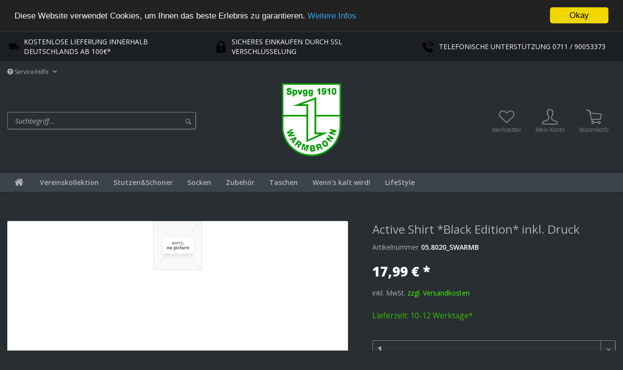

--- FILE ---
content_type: text/html; charset=UTF-8
request_url: https://spvggwarmbronn.sx-pro.de/black-edition/17741/active-shirt-black-edition-inkl.-druck
body_size: 16353
content:
<!DOCTYPE html>
<html class="no-js" lang="de" itemscope="itemscope" itemtype="http://schema.org/WebPage">
<head>
<meta charset="utf-8">
<meta name="author" content="" />
<meta name="robots" content="index,follow" />
<meta name="revisit-after" content="15 days" />
<meta name="keywords" content="Herren, Ausschnitt, neutrales, Flatlock-Schulternähte, dekorative,
Nackenband, Material, gleichem, schmaler, Sport, Optik, Jacquard
Melierte, Polyester, ACTIVE-DRY°, 100%, 140g/m², Shirt
Material:, Größenlabel" />
<meta name="description" content="Herren Sport Shirt
Material: 140g/m², 100% ACTIVE-DRY° Polyester, Jacquard
Melierte Optik, schmaler Ausschnitt aus gleichem Material, Nackenband, dek…" />
<meta property="og:type" content="product" />
<meta property="og:site_name" content="SPVGG ONLINESHOP" />
<meta property="og:url" content="https://spvggwarmbronn.sx-pro.de/black-edition/17741/active-shirt-black-edition-inkl.-druck" />
<meta property="og:title" content="Active Shirt *Black Edition* inkl. Druck" />
<meta property="og:description" content="Herren Sport Shirt
Material: 140g/m², 100% ACTIVE-DRY° Polyester, Jacquard
Melierte Optik, schmaler Ausschnitt aus gleichem Material,
Nackenband,…" />
<meta property="og:image" content="" />
<meta property="product:brand" content="CC" />
<meta property="product:price" content="17,99" />
<meta property="product:product_link" content="https://spvggwarmbronn.sx-pro.de/black-edition/17741/active-shirt-black-edition-inkl.-druck" />
<meta name="twitter:card" content="product" />
<meta name="twitter:site" content="SPVGG ONLINESHOP" />
<meta name="twitter:title" content="Active Shirt *Black Edition* inkl. Druck" />
<meta name="twitter:description" content="Herren Sport Shirt
Material: 140g/m², 100% ACTIVE-DRY° Polyester, Jacquard
Melierte Optik, schmaler Ausschnitt aus gleichem Material,
Nackenband,…" />
<meta name="twitter:image" content="" />
<meta itemprop="copyrightHolder" content="SPVGG ONLINESHOP" />
<meta itemprop="copyrightYear" content="2014" />
<meta itemprop="isFamilyFriendly" content="True" />
<meta itemprop="image" content="https://spvggwarmbronn.sx-pro.de/media/image/c1/8d/81/Wappen.png" />
<meta name="viewport" content="width=device-width, initial-scale=1.0">
<meta name="mobile-web-app-capable" content="yes">
<meta name="apple-mobile-web-app-title" content="SPVGG ONLINESHOP">
<meta name="apple-mobile-web-app-capable" content="yes">
<meta name="apple-mobile-web-app-status-bar-style" content="default">
<link rel="apple-touch-icon-precomposed" href="/themes/Frontend/Responsive/frontend/_public/src/img/apple-touch-icon-precomposed.png">
<link rel="shortcut icon" href="https://spvggwarmbronn.sx-pro.de/media/image/c1/8d/81/Wappen.png">
<meta name="msapplication-navbutton-color" content="rgba(255,255,255,0.62)" />
<meta name="application-name" content="SPVGG ONLINESHOP" />
<meta name="msapplication-starturl" content="https://spvggwarmbronn.sx-pro.de/" />
<meta name="msapplication-window" content="width=1024;height=768" />
<meta name="msapplication-TileImage" content="/themes/Frontend/Responsive/frontend/_public/src/img/win-tile-image.png">
<meta name="msapplication-TileColor" content="rgba(255,255,255,0.62)">
<meta name="theme-color" content="rgba(255,255,255,0.62)" />
<link rel="canonical" href="https://spvggwarmbronn.sx-pro.de/black-edition/17741/active-shirt-black-edition-inkl.-druck" />
<title itemprop="name">
Active Shirt *Black Edition* inkl. Druck | SPVGG ONLINESHOP</title>
<style type="text/css">
body.has--page-preload {
background-color: #292e33;
}
body.has--page-preload .page-wrap {
opacity: 0;
transition: opacity .1s;
}
</style>
</head>
<body class="is--ctl-detail is--act-index has--page-preload" data-is-custom-product="true">
<div class="page-wrap">
<noscript class="noscript-main">
<div class="alert is--warning">
<div class="alert--icon">
<i class="icon--element icon--warning"></i>
</div>
<div class="alert--content">
Um SPVGG&#x20;ONLINESHOP in vollem Umfang nutzen zu k&ouml;nnen, empfehlen wir Ihnen Javascript in Ihrem Browser zu aktiveren.
</div>
</div>
</noscript>
<div class="usp-bar">
<div class="container">
<div class="usp-bar--trigger">
<span class="text-node">Unsere Vorteile</span>
<span class="icon-node trigger--icon"></span>
</div>
<div class="usp-bar--container">
<div class="usp-bar--content">
<span class="usp--icon">
<img src="https://spvggwarmbronn.sx-pro.de/media/image/9a/a4/09/logistics-delivery-truck-in-movement.png" alt="KOSTENLOSE LIEFERUNG INNERHALB DEUTSCHLANDS AB 100€*"/>
</span>
<span class="usp--text">
KOSTENLOSE LIEFERUNG INNERHALB DEUTSCHLANDS AB 100€*
</span>
</div>
<div class="usp-bar--content">
<span class="usp--icon">
<img src="https://spvggwarmbronn.sx-pro.de/media/image/7b/8e/61/locked-padlock.png" alt="SICHERES EINKAUFEN DURCH SSL VERSCHLÜSSELUNG"/>
</span>
<span class="usp--text">
SICHERES EINKAUFEN DURCH SSL VERSCHLÜSSELUNG
</span>
</div>
<div class="usp-bar--content">
<span class="usp--icon">
<img src="https://spvggwarmbronn.sx-pro.de/media/image/60/ae/0d/telephone.png" alt="TELEFONISCHE UNTERSTÜTZUNG 0711 / 90053373"/>
</span>
<span class="usp--text">
TELEFONISCHE UNTERSTÜTZUNG 0711 / 90053373
</span>
</div>
</div>
</div>
</div>
<header class="header-main">
<div class="container">
<div class="top-bar">
<nav class="top-bar--navigation" role="menubar">

    



    

<div class="navigation--entry entry--compare is--hidden" role="menuitem" aria-haspopup="true" data-drop-down-menu="true">
    

</div>
<div class="navigation--entry entry--service has--drop-down" role="menuitem" aria-haspopup="true" data-drop-down-menu="true">
<i class="icon--service"></i> Service/Hilfe
<ul class="service--list is--rounded" role="menu">
<li class="service--entry" role="menuitem">
<a class="service--link" href="https://spvggwarmbronn.sx-pro.de/kontaktformular" title="Kontakt" target="_self">
Kontakt
</a>
</li>
<li class="service--entry" role="menuitem">
<a class="service--link" href="https://spvggwarmbronn.sx-pro.de/versand-und-zahlungsbedingungen" title="Versand und Zahlungsbedingungen" >
Versand und Zahlungsbedingungen
</a>
</li>
<li class="service--entry" role="menuitem">
<a class="service--link" href="https://spvggwarmbronn.sx-pro.de/widerrufsrecht" title="Widerrufsrecht" >
Widerrufsrecht
</a>
</li>
<li class="service--entry" role="menuitem">
<a class="service--link" href="https://spvggwarmbronn.sx-pro.de/allgemeine-geschaeftsbedingungen-und-kundeninformationen" title="Allgemeine Geschäftsbedingungen und Kundeninformationen" >
Allgemeine Geschäftsbedingungen und Kundeninformationen
</a>
</li>
</ul>
</div>
</nav>
</div>
<div class="header--navigation">
<div class="shop--control">
<a class="entry--link entry--trigger entry--menu-icon" href="#offcanvas--left" data-offcanvas="true" data-offCanvasSelector=".sidebar-main">
<span class="icon-node icon-menu"></span><span class="text-node">Menü</span>
</a>
<div class="entry--search" role="menuitem" data-search="true" aria-haspopup="true">
<form action="/search" method="get" class="main-search--form">
<input type="search" name="sSearch" class="main-search--field form-control" autocomplete="off" autocapitalize="off" placeholder="Suchbegriff..." maxlength="30" />
<button type="submit" class="main-search--button">
<i class="icon--search"></i>
<span class="main-search--text">Suchen</span>
</button>
<div class="form--ajax-loader">&nbsp;</div>
</form>
<div class="main-search--results"></div>
</div>
</div>
<div class="logo-main block-group" role="banner">
<div class="logo--shop block">
<a class="logo--link" href="https://spvggwarmbronn.sx-pro.de/" title="SPVGG ONLINESHOP - zur Startseite wechseln">
<picture>
<source srcset="https://spvggwarmbronn.sx-pro.de/media/image/c1/8d/81/Wappen.png" media="(min-width: 78.75em)">
<source srcset="https://spvggwarmbronn.sx-pro.de/media/image/c1/8d/81/Wappen.png" media="(min-width: 64em)">
<source srcset="https://spvggwarmbronn.sx-pro.de/media/image/c1/8d/81/Wappen.png" media="(min-width: 48em)">
<img srcset="https://spvggwarmbronn.sx-pro.de/media/image/c1/8d/81/Wappen.png" alt="SPVGG ONLINESHOP - zur Startseite wechseln" />
</picture>
</a>
</div>
</div>
<nav class="shop--navigation">
<ul class="navigation--list" role="menubar">

	<li class="navigation--entry entry--notepad" role="menuitem">
		<a href="https://spvggwarmbronn.sx-pro.de/note" title="Merkzettel" class="entry--link">
			<span class="icon-node icon-favorites-steamed"></span>
			<span class="text-node">
				Merkzettel
			</span>
					</a>
	</li>




    <li class="navigation--entry entry--account"
        role="menuitem"
        data-offcanvas="true"
        data-offCanvasSelector=".account--dropdown-navigation">
        
    <a href="https://spvggwarmbronn.sx-pro.de/account"
       title="Mein Konto"
       class="entry--link account--link">
        <span class="icon-node icon-account-steamed"></span>
        <span class="text-node account--display">
            Mein Konto
        </span>
            </a>


            </li>




	<li class="navigation--entry entry--cart" role="menuitem">
		<a class="entry--link cart--link" href="https://spvggwarmbronn.sx-pro.de/checkout/cart" title="Warenkorb">
            <span class="badge is--primary cart--quantity is--hidden">0</span>

			<span class="icon-node icon-cart-steamed"></span>
			
			<span class="text-node cart--display">
									Warenkorb
								<span class="cart--amount">
					0,00&nbsp;&euro; *
				</span>
				
			</span>

		</a>
		<div class="ajax-loader">&nbsp;</div>
	</li>



</ul>
</nav>
<div class="container--ajax-cart" data-collapse-cart="true" data-displayMode="offcanvas"></div>
</div>
<div class="mobile--search" role="menuitem" data-search="true" aria-haspopup="true">
<form action="/search" method="get" class="main-search--form">
<input type="search" name="sSearch" class="main-search--field form-control" autocomplete="off" autocapitalize="off" placeholder="Suchbegriff..." maxlength="30" />
<button type="submit" class="main-search--button">
<i class="icon--search"></i>
<span class="main-search--text">Suchen</span>
</button>
<div class="form--ajax-loader">&nbsp;</div>
</form>
<div class="main-search--results"></div>
</div>
</div>
<nav class="navigation-main navigation-align-left" data-sticky-navigation="true">
<div class="container" data-menu-scroller="true" data-listSelector=".navigation--list" data-viewPortSelector=".navigation--list-wrapper">
<div class="navigation--list-wrapper">
<ul class="navigation--list container" role="menubar" itemscope="itemscope" itemtype="http://schema.org/SiteNavigationElement">
<li class="navigation--entry is--home" role="menuitem">
<a class="navigation--link is--first" href="https://spvggwarmbronn.sx-pro.de/" title="Home" itemprop="url">
<span class="icon-node icon-home"></span>
</a>
</li>
<li class="navigation--entry" role="menuitem"><a class="navigation--link" href="https://spvggwarmbronn.sx-pro.de/vereinskollektion/" title="Vereinskollektion" itemprop="url"><span itemprop="name">Vereinskollektion</span></a></li><li class="navigation--entry" role="menuitem"><a class="navigation--link" href="https://spvggwarmbronn.sx-pro.de/stutzen-schoner/" title="Stutzen&Schoner" itemprop="url"><span itemprop="name">Stutzen&Schoner</span></a></li><li class="navigation--entry" role="menuitem"><a class="navigation--link" href="https://spvggwarmbronn.sx-pro.de/socken/" title="Socken" itemprop="url"><span itemprop="name">Socken</span></a></li><li class="navigation--entry" role="menuitem"><a class="navigation--link" href="https://spvggwarmbronn.sx-pro.de/zubehoer/" title="Zubehör" itemprop="url"><span itemprop="name">Zubehör</span></a></li><li class="navigation--entry" role="menuitem"><a class="navigation--link" href="https://spvggwarmbronn.sx-pro.de/taschen/" title="Taschen" itemprop="url"><span itemprop="name">Taschen</span></a></li><li class="navigation--entry" role="menuitem"><a class="navigation--link" href="https://spvggwarmbronn.sx-pro.de/wenn-s-kalt-wird/" title="Wenn's kalt wird!" itemprop="url"><span itemprop="name">Wenn's kalt wird!</span></a></li><li class="navigation--entry" role="menuitem"><a class="navigation--link" href="https://spvggwarmbronn.sx-pro.de/lifestyle/" title="LifeStyle" itemprop="url"><span itemprop="name">LifeStyle</span></a></li>            </ul>
</div>
<div class="advanced-menu" data-advanced-menu="true" data-hoverDelay="0">
<div class="menu--container">
<div class="button-container">
<a href="https://spvggwarmbronn.sx-pro.de/vereinskollektion/" class="button--category" title="Zur Kategorie Vereinskollektion">
<i class="icon--arrow-right"></i>
Zur Kategorie Vereinskollektion
</a>
<span class="button--close">
<i class="icon--cross"></i>
</span>
</div>
</div>
<div class="menu--container">
<div class="button-container">
<a href="https://spvggwarmbronn.sx-pro.de/stutzen-schoner/" class="button--category" title="Zur Kategorie Stutzen&amp;Schoner">
<i class="icon--arrow-right"></i>
Zur Kategorie Stutzen&Schoner
</a>
<span class="button--close">
<i class="icon--cross"></i>
</span>
</div>
</div>
<div class="menu--container">
<div class="button-container">
<a href="https://spvggwarmbronn.sx-pro.de/socken/" class="button--category" title="Zur Kategorie Socken">
<i class="icon--arrow-right"></i>
Zur Kategorie Socken
</a>
<span class="button--close">
<i class="icon--cross"></i>
</span>
</div>
</div>
<div class="menu--container">
<div class="button-container">
<a href="https://spvggwarmbronn.sx-pro.de/zubehoer/" class="button--category" title="Zur Kategorie Zubehör">
<i class="icon--arrow-right"></i>
Zur Kategorie Zubehör
</a>
<span class="button--close">
<i class="icon--cross"></i>
</span>
</div>
</div>
<div class="menu--container">
<div class="button-container">
<a href="https://spvggwarmbronn.sx-pro.de/taschen/" class="button--category" title="Zur Kategorie Taschen">
<i class="icon--arrow-right"></i>
Zur Kategorie Taschen
</a>
<span class="button--close">
<i class="icon--cross"></i>
</span>
</div>
</div>
<div class="menu--container">
<div class="button-container">
<a href="https://spvggwarmbronn.sx-pro.de/wenn-s-kalt-wird/" class="button--category" title="Zur Kategorie Wenn&#039;s kalt wird!">
<i class="icon--arrow-right"></i>
Zur Kategorie Wenn's kalt wird!
</a>
<span class="button--close">
<i class="icon--cross"></i>
</span>
</div>
</div>
<div class="menu--container">
<div class="button-container">
<a href="https://spvggwarmbronn.sx-pro.de/lifestyle/" class="button--category" title="Zur Kategorie LifeStyle">
<i class="icon--arrow-right"></i>
Zur Kategorie LifeStyle
</a>
<span class="button--close">
<i class="icon--cross"></i>
</span>
</div>
</div>
</div>
</div>
</nav>
</header>
<section class="content-main container">
<nav class="product--navigation">
<a href="#" class="navigation--link link--prev">
<div class="link--prev-button">
<span class="link--prev-inner">Zurück</span>
</div>
<div class="image--wrapper">
<div class="image--container"></div>
</div>
</a>
<a href="#" class="navigation--link link--next">
<div class="link--next-button">
<span class="link--next-inner">Vor</span>
</div>
<div class="image--wrapper">
<div class="image--container"></div>
</div>
</a>
</nav>
<div class="content-main--inner">
<aside class="sidebar-main off-canvas">
<div class="navigation--smartphone">
<ul class="navigation--list ">
<li class="navigation--entry entry--close-off-canvas">
<a href="#close-categories-menu" title="Menü schließen" class="navigation--link">
Menü schließen <i class="icon--arrow-right"></i>
</a>
</li>
</ul>
<div class="mobile--switches">

    



    

</div>
</div>
<div class="sidebar--categories-wrapper" data-subcategory-nav="true" data-mainCategoryId="349" data-categoryId="0" data-fetchUrl="">
<div class="sidebar--categories-navigation">
<div class="categories--headline navigation--headline">
Kategorien
</div>
<ul class="sidebar--navigation categories--navigation navigation--list is--drop-down is--level0 is--rounded" role="menu">
<li class="navigation--entry" role="menuitem">
<a class="navigation--link" href="https://spvggwarmbronn.sx-pro.de/vereinskollektion/" data-categoryId="350" data-fetchUrl="/widgets/listing/getCategory/categoryId/350" title="Vereinskollektion" >
Vereinskollektion
</a>
</li>
<li class="navigation--entry" role="menuitem">
<a class="navigation--link" href="https://spvggwarmbronn.sx-pro.de/stutzen-schoner/" data-categoryId="624" data-fetchUrl="/widgets/listing/getCategory/categoryId/624" title="Stutzen&amp;Schoner" >
Stutzen&Schoner
</a>
</li>
<li class="navigation--entry" role="menuitem">
<a class="navigation--link" href="https://spvggwarmbronn.sx-pro.de/socken/" data-categoryId="625" data-fetchUrl="/widgets/listing/getCategory/categoryId/625" title="Socken" >
Socken
</a>
</li>
<li class="navigation--entry" role="menuitem">
<a class="navigation--link" href="https://spvggwarmbronn.sx-pro.de/zubehoer/" data-categoryId="626" data-fetchUrl="/widgets/listing/getCategory/categoryId/626" title="Zubehör" >
Zubehör
</a>
</li>
<li class="navigation--entry" role="menuitem">
<a class="navigation--link" href="https://spvggwarmbronn.sx-pro.de/taschen/" data-categoryId="627" data-fetchUrl="/widgets/listing/getCategory/categoryId/627" title="Taschen" >
Taschen
</a>
</li>
<li class="navigation--entry" role="menuitem">
<a class="navigation--link" href="https://spvggwarmbronn.sx-pro.de/wenn-s-kalt-wird/" data-categoryId="354" data-fetchUrl="/widgets/listing/getCategory/categoryId/354" title="Wenn&#039;s kalt wird!" >
Wenn's kalt wird!
</a>
</li>
<li class="navigation--entry" role="menuitem">
<a class="navigation--link" href="https://spvggwarmbronn.sx-pro.de/lifestyle/" data-categoryId="356" data-fetchUrl="/widgets/listing/getCategory/categoryId/356" title="LifeStyle" >
LifeStyle
</a>
</li>
</ul>
</div>
<div class="shop-sites--container is--rounded">
<div class="shop-sites--headline navigation--headline">
Informationen
</div>
<ul class="shop-sites--navigation sidebar--navigation navigation--list is--drop-down is--level0" role="menu">
<li class="navigation--entry" role="menuitem">
<a class="navigation--link" href="https://spvggwarmbronn.sx-pro.de/kontaktformular" title="Kontakt" data-categoryId="1" data-fetchUrl="/widgets/listing/getCustomPage/pageId/1" target="_self">
Kontakt
</a>
</li>
<li class="navigation--entry" role="menuitem">
<a class="navigation--link" href="https://spvggwarmbronn.sx-pro.de/versand-und-zahlungsbedingungen" title="Versand und Zahlungsbedingungen" data-categoryId="6" data-fetchUrl="/widgets/listing/getCustomPage/pageId/6" >
Versand und Zahlungsbedingungen
</a>
</li>
<li class="navigation--entry" role="menuitem">
<a class="navigation--link" href="https://spvggwarmbronn.sx-pro.de/widerrufsrecht" title="Widerrufsrecht" data-categoryId="8" data-fetchUrl="/widgets/listing/getCustomPage/pageId/8" >
Widerrufsrecht
</a>
</li>
<li class="navigation--entry" role="menuitem">
<a class="navigation--link" href="https://spvggwarmbronn.sx-pro.de/allgemeine-geschaeftsbedingungen-und-kundeninformationen" title="Allgemeine Geschäftsbedingungen und Kundeninformationen" data-categoryId="4" data-fetchUrl="/widgets/listing/getCustomPage/pageId/4" >
Allgemeine Geschäftsbedingungen und Kundeninformationen
</a>
</li>
</ul>
</div>
<div class="paypal-sidebar panel">
<div class="panel--body">
<a onclick="window.open(this.href, 'olcwhatispaypal','toolbar=no, location=no, directories=no, status=no, menubar=no, scrollbars=yes, resizable=yes, width=400, height=500'); return false;" href="https://www.paypal.com/de/cgi-bin/webscr?cmd=xpt/cps/popup/OLCWhatIsPayPal-outside" title="Wir akzeptieren PayPal" target="_blank" rel="nofollow noopener">
<img class="paypal-sidebar--logo" src="/engine/Shopware/Plugins/Community/Frontend/SwagPaymentPaypal/Views/responsive/frontend/_public/src/img/paypal-logo.png" alt="PayPal Logo"/>
</a>
</div>
</div>
</div>
</aside>
<div class="content--wrapper">
<div class="content product--details" itemscope itemtype="http://schema.org/Product" data-product-navigation="/widgets/listing/productNavigation" data-category-id="0" data-main-ordernumber="05.8020_SWARMB" data-ajax-wishlist="true" data-compare-ajax="true" data-ajax-variants-container="true">
<div class="product--detail-upper block-group">
<div class="product--image-container image-slider product--image-zoom" data-image-slider="true" data-image-gallery="true" data-maxZoom="0" data-thumbnails=".image--thumbnails" >
<div class="image-slider--container no--thumbnails"><div class="image-slider--slide"><div class="image--box image-slider--item"><span class="image--element"data-img-large=""data-img-small=""data-img-original=""data-alt="Active Shirt *Black Edition* inkl. Druck"><span class="image--media"><img src="/themes/Frontend/Responsive/frontend/_public/src/img/no-picture.jpg" alt="Active Shirt *Black Edition* inkl. Druck" itemprop="image" /></span></span></div></div></div>
</div>
<div class="product--buybox block">
<meta itemprop="brand" content="CC"/>
<header class="product--header">
<h1 class="product--title" itemprop="name">
Active Shirt *Black Edition* inkl. Druck
</h1>
<div class="product--info">
<div class="product--info-item product--sku">
<label>
Artikelnummer
</label>
<meta itemprop="productID" content="205182"/>
<span class="entry--content product--sku-number" itemprop="sku">
05.8020_SWARMB
</span>
</div>
</div>
</header>
<div itemprop="offers" itemscope itemtype="http://schema.org/Offer" class="buybox--inner">
<meta itemprop="priceCurrency" content="EUR"/>
<meta itemprop="url" content="https://spvggwarmbronn.sx-pro.de/black-edition/17741/active-shirt-black-edition-inkl.-druck"/>
<div class="product--price price--default">
<span class="price--content content--default">
<meta itemprop="price" content="17.99">
17,99&nbsp;&euro; *
</span>
</div>
<p class="product--tax" data-content="" data-modalbox="true" data-targetSelector="a" data-mode="ajax">
inkl. MwSt. <a title="Versandkosten" href="https://spvggwarmbronn.sx-pro.de/versand-und-zahlungsbedingungen" style="text-decoration:underline">zzgl. Versandkosten</a>
</p>
<div class="product--delivery">
<link itemprop="availability" href="http://schema.org/InStock" />
<p class="delivery--information">
<span class="delivery--text delivery--text-available">
Lieferzeit: 10-12 Werktage*
</span>
</p>
</div>
<div class="buybox--quantity esha-custom-products-quantity-upper block">
<div class="select-field">
<select name="eshaCustomProductsQuantity" class="quantity--select" data-dropdown-sync="true" data-selector="#sQuantity">
<option value="1">1</option>
<option value="2">2</option>
<option value="3">3</option>
<option value="4">4</option>
<option value="5">5</option>
<option value="6">6</option>
<option value="7">7</option>
<option value="8">8</option>
<option value="9">9</option>
<option value="10">10</option>
<option value="11">11</option>
<option value="12">12</option>
<option value="13">13</option>
<option value="14">14</option>
<option value="15">15</option>
<option value="16">16</option>
<option value="17">17</option>
<option value="18">18</option>
<option value="19">19</option>
<option value="20">20</option>
<option value="21">21</option>
<option value="22">22</option>
<option value="23">23</option>
<option value="24">24</option>
<option value="25">25</option>
<option value="26">26</option>
<option value="27">27</option>
<option value="28">28</option>
<option value="29">29</option>
<option value="30">30</option>
<option value="31">31</option>
<option value="32">32</option>
<option value="33">33</option>
<option value="34">34</option>
<option value="35">35</option>
<option value="36">36</option>
<option value="37">37</option>
<option value="38">38</option>
<option value="39">39</option>
<option value="40">40</option>
<option value="41">41</option>
<option value="42">42</option>
<option value="43">43</option>
<option value="44">44</option>
<option value="45">45</option>
<option value="46">46</option>
<option value="47">47</option>
<option value="48">48</option>
<option value="49">49</option>
<option value="50">50</option>
<option value="51">51</option>
<option value="52">52</option>
<option value="53">53</option>
<option value="54">54</option>
<option value="55">55</option>
<option value="56">56</option>
<option value="57">57</option>
<option value="58">58</option>
<option value="59">59</option>
<option value="60">60</option>
<option value="61">61</option>
<option value="62">62</option>
<option value="63">63</option>
<option value="64">64</option>
<option value="65">65</option>
<option value="66">66</option>
<option value="67">67</option>
<option value="68">68</option>
<option value="69">69</option>
<option value="70">70</option>
<option value="71">71</option>
<option value="72">72</option>
<option value="73">73</option>
<option value="74">74</option>
<option value="75">75</option>
<option value="76">76</option>
<option value="77">77</option>
<option value="78">78</option>
<option value="79">79</option>
<option value="80">80</option>
<option value="81">81</option>
<option value="82">82</option>
<option value="83">83</option>
<option value="84">84</option>
<option value="85">85</option>
<option value="86">86</option>
<option value="87">87</option>
<option value="88">88</option>
<option value="89">89</option>
<option value="90">90</option>
<option value="91">91</option>
<option value="92">92</option>
<option value="93">93</option>
<option value="94">94</option>
<option value="95">95</option>
<option value="96">96</option>
<option value="97">97</option>
<option value="98">98</option>
<option value="99">99</option>
<option value="100">100</option>
</select>
</div>
</div>
<div class="custom-products--data-wrapper panel has--border">
<form class="custom-products--form" data-custom-url="https://spvggwarmbronn.sx-pro.de/widgets/SwagCustomProducts/saveConfiguration" data-swag-custom-products-option-manager="true" data-templateId="13" data-overview-url="https://spvggwarmbronn.sx-pro.de/widgets/SwagCustomProducts/overviewCalculation" data-get-configuration-url="https://spvggwarmbronn.sx-pro.de/widgets/SwagCustomProducts/getConfiguration" data-overview-articleid="17741" data-overview-number="05.8020_SWARMB" data-overview-format="0,00&nbsp;&euro;" data-star-snippet="*" enctype="multipart/form-data" >
<div class="custom-products--header panel--title is--underline">DRUCK MOTIVE</div>
<div class="custom-products--container panel--body is--wide">
<div class="custom-products--description">
<div class="custom-products--description">
<p>Bitte das gewünschte Motiv auswählen.</p>
<p>Auswahlfelder "Motive" bitte hierzu anklicken.</p>
</div>
</div>
<div class="custom-products--options">
<input type="hidden" name="template-id" value="13">
<div class="custom-products--option is--first is--active" data-swag-custom-products-required="true">
<label for="custom-products-option-0" class="custom-products--label" data-custom-products-collapse-panel="true" data-label="Motive (hier klicken)">
Motive (hier klicken)&nbsp;**
<a href="#" class="custom-products--toggle-btn">
<i class="icon--arrow-down" data-expanded="icon--arrow-up" data-collapsed="icon--arrow-down"></i>
</a>
</label>
<div class="custom-product--option-wrapper custom-products--imageselect">
<div id="custom-products-option-0" class="wizard--input custom-products--color-selection-wrapper block-group" data-group-field="true" data-validate-group="true" data-validate-message="Bitte treffen Sie eine Auswahl">
<div class="custom-products--color-selection block">
<input type="radio" id="custom-products--color-selection-0-0" class="is--hidden" name="custom-option-id--146[]" value="650" data-field="true" >
<label class="custom-products--color-selection-label custom-products--image-selection-label" for="custom-products--color-selection-0-0">
<div class="custom-products--color-selection-display custom-products--image-selection-display">
<img class="color-selection-display--image" srcset="https://spvggwarmbronn.sx-pro.de/media/image/ab/47/39/MOTIV_6_200x200.jpg 200w, https://spvggwarmbronn.sx-pro.de/media/image/1e/ce/1c/MOTIV_6_600x600.jpg 600w, https://spvggwarmbronn.sx-pro.de/media/image/6b/3e/1b/MOTIV_6_1280x1280.jpg 1280w" alt="MOTIV_6" itemprop="image" />
<div class="custom-products--color-selection-overlay">
</div>
</div>
<div class="custom-products--color-selection-description custom-products--image-selection-description">
Motiv 1
</div>
<div class="custom-products--color-selection-price custom-products--image-selection-price">
</div>
</label>
</div>
<div class="custom-products--color-selection block">
<input type="radio" id="custom-products--color-selection-0-1" class="is--hidden" name="custom-option-id--146[]" value="651" data-field="true" >
<label class="custom-products--color-selection-label custom-products--image-selection-label" for="custom-products--color-selection-0-1">
<div class="custom-products--color-selection-display custom-products--image-selection-display">
<img class="color-selection-display--image" srcset="https://spvggwarmbronn.sx-pro.de/media/image/81/08/6d/MOTIV_5_200x200.jpg 200w, https://spvggwarmbronn.sx-pro.de/media/image/6a/06/95/MOTIV_5_600x600.jpg 600w, https://spvggwarmbronn.sx-pro.de/media/image/50/df/c6/MOTIV_5_1280x1280.jpg 1280w" alt="MOTIV_5" itemprop="image" />
<div class="custom-products--color-selection-overlay">
</div>
</div>
<div class="custom-products--color-selection-description custom-products--image-selection-description">
Motiv 2
</div>
<div class="custom-products--color-selection-price custom-products--image-selection-price">
</div>
</label>
</div>
<div class="custom-products--color-selection block">
<input type="radio" id="custom-products--color-selection-0-2" class="is--hidden" name="custom-option-id--146[]" value="652" data-field="true" >
<label class="custom-products--color-selection-label custom-products--image-selection-label" for="custom-products--color-selection-0-2">
<div class="custom-products--color-selection-display custom-products--image-selection-display">
<img class="color-selection-display--image" srcset="https://spvggwarmbronn.sx-pro.de/media/image/ec/ae/ed/MOTIV_4_200x200.jpg 200w, https://spvggwarmbronn.sx-pro.de/media/image/28/00/12/MOTIV_4_600x600.jpg 600w, https://spvggwarmbronn.sx-pro.de/media/image/58/45/65/MOTIV_4_1280x1280.jpg 1280w" alt="MOTIV_4" itemprop="image" />
<div class="custom-products--color-selection-overlay">
</div>
</div>
<div class="custom-products--color-selection-description custom-products--image-selection-description">
Motiv 3
</div>
<div class="custom-products--color-selection-price custom-products--image-selection-price">
</div>
</label>
</div>
<div class="custom-products--color-selection block">
<input type="radio" id="custom-products--color-selection-0-3" class="is--hidden" name="custom-option-id--146[]" value="653" data-field="true" >
<label class="custom-products--color-selection-label custom-products--image-selection-label" for="custom-products--color-selection-0-3">
<div class="custom-products--color-selection-display custom-products--image-selection-display">
<img class="color-selection-display--image" srcset="https://spvggwarmbronn.sx-pro.de/media/image/c2/a1/cc/MOTIV_3_200x200.jpg 200w, https://spvggwarmbronn.sx-pro.de/media/image/31/0c/31/MOTIV_3_600x600.jpg 600w, https://spvggwarmbronn.sx-pro.de/media/image/21/54/b6/MOTIV_3_1280x1280.jpg 1280w" alt="MOTIV_3" itemprop="image" />
<div class="custom-products--color-selection-overlay">
</div>
</div>
<div class="custom-products--color-selection-description custom-products--image-selection-description">
Motiv 4
</div>
<div class="custom-products--color-selection-price custom-products--image-selection-price">
</div>
</label>
</div>
<div class="custom-products--color-selection block">
<input type="radio" id="custom-products--color-selection-0-4" class="is--hidden" name="custom-option-id--146[]" value="654" data-field="true" >
<label class="custom-products--color-selection-label custom-products--image-selection-label" for="custom-products--color-selection-0-4">
<div class="custom-products--color-selection-display custom-products--image-selection-display">
<img class="color-selection-display--image" srcset="https://spvggwarmbronn.sx-pro.de/media/image/e2/22/70/MOTIV_2_200x200.jpg 200w, https://spvggwarmbronn.sx-pro.de/media/image/e5/96/2e/MOTIV_2_600x600.jpg 600w, https://spvggwarmbronn.sx-pro.de/media/image/9f/54/fc/MOTIV_2_1280x1280.jpg 1280w" alt="MOTIV_2" itemprop="image" />
<div class="custom-products--color-selection-overlay">
</div>
</div>
<div class="custom-products--color-selection-description custom-products--image-selection-description">
Motiv 5
</div>
<div class="custom-products--color-selection-price custom-products--image-selection-price">
</div>
</label>
</div>
<div class="custom-products--color-selection block">
<input type="radio" id="custom-products--color-selection-0-5" class="is--hidden" name="custom-option-id--146[]" value="664" data-field="true" >
<label class="custom-products--color-selection-label custom-products--image-selection-label" for="custom-products--color-selection-0-5">
<div class="custom-products--color-selection-display custom-products--image-selection-display">
<img class="color-selection-display--image" srcset="https://spvggwarmbronn.sx-pro.de/media/image/7a/22/f6/MOTIV_1_200x200.jpg 200w, https://spvggwarmbronn.sx-pro.de/media/image/24/ee/65/MOTIV_1_600x600.jpg 600w, https://spvggwarmbronn.sx-pro.de/media/image/98/c0/6e/MOTIV_1_1280x1280.jpg 1280w" alt="MOTIV_1" itemprop="image" />
<div class="custom-products--color-selection-overlay">
</div>
</div>
<div class="custom-products--color-selection-description custom-products--image-selection-description">
Motiv 6
</div>
<div class="custom-products--color-selection-price custom-products--image-selection-price">
</div>
</label>
</div>
</div>
<div class="custom-product--interactive-bar">
<div class="custom-products--option-actions">
<span class="custom-products--option-reset filter--active" data-custom-products-reset="true">
<span class="filter--active-icon"></span>
Zurücksetzen
</span>
</div>
</div>
</div>
</div>
<div class="custom-products--option is--last">
<label for="custom-products-option-1" class="custom-products--label" data-custom-products-collapse-panel="true" data-label="Anmerkung">
Anmerkung
<a href="#" class="custom-products--toggle-btn">
<i class="icon--arrow-down" data-expanded="icon--arrow-up" data-collapsed="icon--arrow-down"></i>
</a>
</label>
<div class="custom-product--option-wrapper custom-products--textfield">
<div id="test1" style="overflow-y: scroll; height:110px">
<input class="wizard--input" type="text" name="custom-option-id--151" id="custom-products-option-0" data-field="true" data-default-value=" " placeholder="1. Namenk&uuml;rzel" value=" " />
<input class="is--hidden wizard--input" type="text" name="custom-option-id--151" id="custom-products-option-1" data-field="true" data-default-value=" " placeholder="2. Namenk&uuml;rzel" value=" " />
<input class="is--hidden wizard--input" type="text" name="custom-option-id--151" id="custom-products-option-2" data-field="true" data-default-value=" " placeholder="3. Namenk&uuml;rzel" value=" " />
<input class="is--hidden wizard--input" type="text" name="custom-option-id--151" id="custom-products-option-3" data-field="true" data-default-value=" " placeholder="4. Namenk&uuml;rzel" value=" " />
<input class="is--hidden wizard--input" type="text" name="custom-option-id--151" id="custom-products-option-4" data-field="true" data-default-value=" " placeholder="5. Namenk&uuml;rzel" value=" " />
<input class="is--hidden wizard--input" type="text" name="custom-option-id--151" id="custom-products-option-5" data-field="true" data-default-value=" " placeholder="6. Namenk&uuml;rzel" value=" " />
<input class="is--hidden wizard--input" type="text" name="custom-option-id--151" id="custom-products-option-6" data-field="true" data-default-value=" " placeholder="7. Namenk&uuml;rzel" value=" " />
<input class="is--hidden wizard--input" type="text" name="custom-option-id--151" id="custom-products-option-7" data-field="true" data-default-value=" " placeholder="8. Namenk&uuml;rzel" value=" " />
<input class="is--hidden wizard--input" type="text" name="custom-option-id--151" id="custom-products-option-8" data-field="true" data-default-value=" " placeholder="9. Namenk&uuml;rzel" value=" " />
<input class="is--hidden wizard--input" type="text" name="custom-option-id--151" id="custom-products-option-9" data-field="true" data-default-value=" " placeholder="10. Namenk&uuml;rzel" value=" " />
<input class="is--hidden wizard--input" type="text" name="custom-option-id--151" id="custom-products-option-10" data-field="true" data-default-value=" " placeholder="11. Namenk&uuml;rzel" value=" " />
<input class="is--hidden wizard--input" type="text" name="custom-option-id--151" id="custom-products-option-11" data-field="true" data-default-value=" " placeholder="12. Namenk&uuml;rzel" value=" " />
<input class="is--hidden wizard--input" type="text" name="custom-option-id--151" id="custom-products-option-12" data-field="true" data-default-value=" " placeholder="13. Namenk&uuml;rzel" value=" " />
<input class="is--hidden wizard--input" type="text" name="custom-option-id--151" id="custom-products-option-13" data-field="true" data-default-value=" " placeholder="14. Namenk&uuml;rzel" value=" " />
<input class="is--hidden wizard--input" type="text" name="custom-option-id--151" id="custom-products-option-14" data-field="true" data-default-value=" " placeholder="15. Namenk&uuml;rzel" value=" " />
<input class="is--hidden wizard--input" type="text" name="custom-option-id--151" id="custom-products-option-15" data-field="true" data-default-value=" " placeholder="16. Namenk&uuml;rzel" value=" " />
<input class="is--hidden wizard--input" type="text" name="custom-option-id--151" id="custom-products-option-16" data-field="true" data-default-value=" " placeholder="17. Namenk&uuml;rzel" value=" " />
<input class="is--hidden wizard--input" type="text" name="custom-option-id--151" id="custom-products-option-17" data-field="true" data-default-value=" " placeholder="18. Namenk&uuml;rzel" value=" " />
<input class="is--hidden wizard--input" type="text" name="custom-option-id--151" id="custom-products-option-18" data-field="true" data-default-value=" " placeholder="19. Namenk&uuml;rzel" value=" " />
<input class="is--hidden wizard--input" type="text" name="custom-option-id--151" id="custom-products-option-19" data-field="true" data-default-value=" " placeholder="20. Namenk&uuml;rzel" value=" " />
<input class="is--hidden wizard--input" type="text" name="custom-option-id--151" id="custom-products-option-20" data-field="true" data-default-value=" " placeholder="21. Namenk&uuml;rzel" value=" " />
<input class="is--hidden wizard--input" type="text" name="custom-option-id--151" id="custom-products-option-21" data-field="true" data-default-value=" " placeholder="22. Namenk&uuml;rzel" value=" " />
<input class="is--hidden wizard--input" type="text" name="custom-option-id--151" id="custom-products-option-22" data-field="true" data-default-value=" " placeholder="23. Namenk&uuml;rzel" value=" " />
<input class="is--hidden wizard--input" type="text" name="custom-option-id--151" id="custom-products-option-23" data-field="true" data-default-value=" " placeholder="24. Namenk&uuml;rzel" value=" " />
<input class="is--hidden wizard--input" type="text" name="custom-option-id--151" id="custom-products-option-24" data-field="true" data-default-value=" " placeholder="25. Namenk&uuml;rzel" value=" " />
<input class="is--hidden wizard--input" type="text" name="custom-option-id--151" id="custom-products-option-25" data-field="true" data-default-value=" " placeholder="26. Namenk&uuml;rzel" value=" " />
<input class="is--hidden wizard--input" type="text" name="custom-option-id--151" id="custom-products-option-26" data-field="true" data-default-value=" " placeholder="27. Namenk&uuml;rzel" value=" " />
<input class="is--hidden wizard--input" type="text" name="custom-option-id--151" id="custom-products-option-27" data-field="true" data-default-value=" " placeholder="28. Namenk&uuml;rzel" value=" " />
<input class="is--hidden wizard--input" type="text" name="custom-option-id--151" id="custom-products-option-28" data-field="true" data-default-value=" " placeholder="29. Namenk&uuml;rzel" value=" " />
<input class="is--hidden wizard--input" type="text" name="custom-option-id--151" id="custom-products-option-29" data-field="true" data-default-value=" " placeholder="30. Namenk&uuml;rzel" value=" " />
<input class="is--hidden wizard--input" type="text" name="custom-option-id--151" id="custom-products-option-30" data-field="true" data-default-value=" " placeholder="31. Namenk&uuml;rzel" value=" " />
<input class="is--hidden wizard--input" type="text" name="custom-option-id--151" id="custom-products-option-31" data-field="true" data-default-value=" " placeholder="32. Namenk&uuml;rzel" value=" " />
<input class="is--hidden wizard--input" type="text" name="custom-option-id--151" id="custom-products-option-32" data-field="true" data-default-value=" " placeholder="33. Namenk&uuml;rzel" value=" " />
<input class="is--hidden wizard--input" type="text" name="custom-option-id--151" id="custom-products-option-33" data-field="true" data-default-value=" " placeholder="34. Namenk&uuml;rzel" value=" " />
<input class="is--hidden wizard--input" type="text" name="custom-option-id--151" id="custom-products-option-34" data-field="true" data-default-value=" " placeholder="35. Namenk&uuml;rzel" value=" " />
<input class="is--hidden wizard--input" type="text" name="custom-option-id--151" id="custom-products-option-35" data-field="true" data-default-value=" " placeholder="36. Namenk&uuml;rzel" value=" " />
<input class="is--hidden wizard--input" type="text" name="custom-option-id--151" id="custom-products-option-36" data-field="true" data-default-value=" " placeholder="37. Namenk&uuml;rzel" value=" " />
<input class="is--hidden wizard--input" type="text" name="custom-option-id--151" id="custom-products-option-37" data-field="true" data-default-value=" " placeholder="38. Namenk&uuml;rzel" value=" " />
<input class="is--hidden wizard--input" type="text" name="custom-option-id--151" id="custom-products-option-38" data-field="true" data-default-value=" " placeholder="39. Namenk&uuml;rzel" value=" " />
<input class="is--hidden wizard--input" type="text" name="custom-option-id--151" id="custom-products-option-39" data-field="true" data-default-value=" " placeholder="40. Namenk&uuml;rzel" value=" " />
<input class="is--hidden wizard--input" type="text" name="custom-option-id--151" id="custom-products-option-40" data-field="true" data-default-value=" " placeholder="41. Namenk&uuml;rzel" value=" " />
<input class="is--hidden wizard--input" type="text" name="custom-option-id--151" id="custom-products-option-41" data-field="true" data-default-value=" " placeholder="42. Namenk&uuml;rzel" value=" " />
<input class="is--hidden wizard--input" type="text" name="custom-option-id--151" id="custom-products-option-42" data-field="true" data-default-value=" " placeholder="43. Namenk&uuml;rzel" value=" " />
<input class="is--hidden wizard--input" type="text" name="custom-option-id--151" id="custom-products-option-43" data-field="true" data-default-value=" " placeholder="44. Namenk&uuml;rzel" value=" " />
<input class="is--hidden wizard--input" type="text" name="custom-option-id--151" id="custom-products-option-44" data-field="true" data-default-value=" " placeholder="45. Namenk&uuml;rzel" value=" " />
<input class="is--hidden wizard--input" type="text" name="custom-option-id--151" id="custom-products-option-45" data-field="true" data-default-value=" " placeholder="46. Namenk&uuml;rzel" value=" " />
<input class="is--hidden wizard--input" type="text" name="custom-option-id--151" id="custom-products-option-46" data-field="true" data-default-value=" " placeholder="47. Namenk&uuml;rzel" value=" " />
<input class="is--hidden wizard--input" type="text" name="custom-option-id--151" id="custom-products-option-47" data-field="true" data-default-value=" " placeholder="48. Namenk&uuml;rzel" value=" " />
<input class="is--hidden wizard--input" type="text" name="custom-option-id--151" id="custom-products-option-48" data-field="true" data-default-value=" " placeholder="49. Namenk&uuml;rzel" value=" " />
<input class="is--hidden wizard--input" type="text" name="custom-option-id--151" id="custom-products-option-49" data-field="true" data-default-value=" " placeholder="50. Namenk&uuml;rzel" value=" " />
<input class="is--hidden wizard--input" type="text" name="custom-option-id--151" id="custom-products-option-50" data-field="true" data-default-value=" " placeholder="51. Namenk&uuml;rzel" value=" " />
<input class="is--hidden wizard--input" type="text" name="custom-option-id--151" id="custom-products-option-51" data-field="true" data-default-value=" " placeholder="52. Namenk&uuml;rzel" value=" " />
<input class="is--hidden wizard--input" type="text" name="custom-option-id--151" id="custom-products-option-52" data-field="true" data-default-value=" " placeholder="53. Namenk&uuml;rzel" value=" " />
<input class="is--hidden wizard--input" type="text" name="custom-option-id--151" id="custom-products-option-53" data-field="true" data-default-value=" " placeholder="54. Namenk&uuml;rzel" value=" " />
<input class="is--hidden wizard--input" type="text" name="custom-option-id--151" id="custom-products-option-54" data-field="true" data-default-value=" " placeholder="55. Namenk&uuml;rzel" value=" " />
<input class="is--hidden wizard--input" type="text" name="custom-option-id--151" id="custom-products-option-55" data-field="true" data-default-value=" " placeholder="56. Namenk&uuml;rzel" value=" " />
<input class="is--hidden wizard--input" type="text" name="custom-option-id--151" id="custom-products-option-56" data-field="true" data-default-value=" " placeholder="57. Namenk&uuml;rzel" value=" " />
<input class="is--hidden wizard--input" type="text" name="custom-option-id--151" id="custom-products-option-57" data-field="true" data-default-value=" " placeholder="58. Namenk&uuml;rzel" value=" " />
<input class="is--hidden wizard--input" type="text" name="custom-option-id--151" id="custom-products-option-58" data-field="true" data-default-value=" " placeholder="59. Namenk&uuml;rzel" value=" " />
<input class="is--hidden wizard--input" type="text" name="custom-option-id--151" id="custom-products-option-59" data-field="true" data-default-value=" " placeholder="60. Namenk&uuml;rzel" value=" " />
<input class="is--hidden wizard--input" type="text" name="custom-option-id--151" id="custom-products-option-60" data-field="true" data-default-value=" " placeholder="61. Namenk&uuml;rzel" value=" " />
<input class="is--hidden wizard--input" type="text" name="custom-option-id--151" id="custom-products-option-61" data-field="true" data-default-value=" " placeholder="62. Namenk&uuml;rzel" value=" " />
<input class="is--hidden wizard--input" type="text" name="custom-option-id--151" id="custom-products-option-62" data-field="true" data-default-value=" " placeholder="63. Namenk&uuml;rzel" value=" " />
<input class="is--hidden wizard--input" type="text" name="custom-option-id--151" id="custom-products-option-63" data-field="true" data-default-value=" " placeholder="64. Namenk&uuml;rzel" value=" " />
<input class="is--hidden wizard--input" type="text" name="custom-option-id--151" id="custom-products-option-64" data-field="true" data-default-value=" " placeholder="65. Namenk&uuml;rzel" value=" " />
<input class="is--hidden wizard--input" type="text" name="custom-option-id--151" id="custom-products-option-65" data-field="true" data-default-value=" " placeholder="66. Namenk&uuml;rzel" value=" " />
<input class="is--hidden wizard--input" type="text" name="custom-option-id--151" id="custom-products-option-66" data-field="true" data-default-value=" " placeholder="67. Namenk&uuml;rzel" value=" " />
<input class="is--hidden wizard--input" type="text" name="custom-option-id--151" id="custom-products-option-67" data-field="true" data-default-value=" " placeholder="68. Namenk&uuml;rzel" value=" " />
<input class="is--hidden wizard--input" type="text" name="custom-option-id--151" id="custom-products-option-68" data-field="true" data-default-value=" " placeholder="69. Namenk&uuml;rzel" value=" " />
<input class="is--hidden wizard--input" type="text" name="custom-option-id--151" id="custom-products-option-69" data-field="true" data-default-value=" " placeholder="70. Namenk&uuml;rzel" value=" " />
<input class="is--hidden wizard--input" type="text" name="custom-option-id--151" id="custom-products-option-70" data-field="true" data-default-value=" " placeholder="71. Namenk&uuml;rzel" value=" " />
<input class="is--hidden wizard--input" type="text" name="custom-option-id--151" id="custom-products-option-71" data-field="true" data-default-value=" " placeholder="72. Namenk&uuml;rzel" value=" " />
<input class="is--hidden wizard--input" type="text" name="custom-option-id--151" id="custom-products-option-72" data-field="true" data-default-value=" " placeholder="73. Namenk&uuml;rzel" value=" " />
<input class="is--hidden wizard--input" type="text" name="custom-option-id--151" id="custom-products-option-73" data-field="true" data-default-value=" " placeholder="74. Namenk&uuml;rzel" value=" " />
<input class="is--hidden wizard--input" type="text" name="custom-option-id--151" id="custom-products-option-74" data-field="true" data-default-value=" " placeholder="75. Namenk&uuml;rzel" value=" " />
<input class="is--hidden wizard--input" type="text" name="custom-option-id--151" id="custom-products-option-75" data-field="true" data-default-value=" " placeholder="76. Namenk&uuml;rzel" value=" " />
<input class="is--hidden wizard--input" type="text" name="custom-option-id--151" id="custom-products-option-76" data-field="true" data-default-value=" " placeholder="77. Namenk&uuml;rzel" value=" " />
<input class="is--hidden wizard--input" type="text" name="custom-option-id--151" id="custom-products-option-77" data-field="true" data-default-value=" " placeholder="78. Namenk&uuml;rzel" value=" " />
<input class="is--hidden wizard--input" type="text" name="custom-option-id--151" id="custom-products-option-78" data-field="true" data-default-value=" " placeholder="79. Namenk&uuml;rzel" value=" " />
<input class="is--hidden wizard--input" type="text" name="custom-option-id--151" id="custom-products-option-79" data-field="true" data-default-value=" " placeholder="80. Namenk&uuml;rzel" value=" " />
<input class="is--hidden wizard--input" type="text" name="custom-option-id--151" id="custom-products-option-80" data-field="true" data-default-value=" " placeholder="81. Namenk&uuml;rzel" value=" " />
<input class="is--hidden wizard--input" type="text" name="custom-option-id--151" id="custom-products-option-81" data-field="true" data-default-value=" " placeholder="82. Namenk&uuml;rzel" value=" " />
<input class="is--hidden wizard--input" type="text" name="custom-option-id--151" id="custom-products-option-82" data-field="true" data-default-value=" " placeholder="83. Namenk&uuml;rzel" value=" " />
<input class="is--hidden wizard--input" type="text" name="custom-option-id--151" id="custom-products-option-83" data-field="true" data-default-value=" " placeholder="84. Namenk&uuml;rzel" value=" " />
<input class="is--hidden wizard--input" type="text" name="custom-option-id--151" id="custom-products-option-84" data-field="true" data-default-value=" " placeholder="85. Namenk&uuml;rzel" value=" " />
<input class="is--hidden wizard--input" type="text" name="custom-option-id--151" id="custom-products-option-85" data-field="true" data-default-value=" " placeholder="86. Namenk&uuml;rzel" value=" " />
<input class="is--hidden wizard--input" type="text" name="custom-option-id--151" id="custom-products-option-86" data-field="true" data-default-value=" " placeholder="87. Namenk&uuml;rzel" value=" " />
<input class="is--hidden wizard--input" type="text" name="custom-option-id--151" id="custom-products-option-87" data-field="true" data-default-value=" " placeholder="88. Namenk&uuml;rzel" value=" " />
<input class="is--hidden wizard--input" type="text" name="custom-option-id--151" id="custom-products-option-88" data-field="true" data-default-value=" " placeholder="89. Namenk&uuml;rzel" value=" " />
<input class="is--hidden wizard--input" type="text" name="custom-option-id--151" id="custom-products-option-89" data-field="true" data-default-value=" " placeholder="90. Namenk&uuml;rzel" value=" " />
<input class="is--hidden wizard--input" type="text" name="custom-option-id--151" id="custom-products-option-90" data-field="true" data-default-value=" " placeholder="91. Namenk&uuml;rzel" value=" " />
<input class="is--hidden wizard--input" type="text" name="custom-option-id--151" id="custom-products-option-91" data-field="true" data-default-value=" " placeholder="92. Namenk&uuml;rzel" value=" " />
<input class="is--hidden wizard--input" type="text" name="custom-option-id--151" id="custom-products-option-92" data-field="true" data-default-value=" " placeholder="93. Namenk&uuml;rzel" value=" " />
<input class="is--hidden wizard--input" type="text" name="custom-option-id--151" id="custom-products-option-93" data-field="true" data-default-value=" " placeholder="94. Namenk&uuml;rzel" value=" " />
<input class="is--hidden wizard--input" type="text" name="custom-option-id--151" id="custom-products-option-94" data-field="true" data-default-value=" " placeholder="95. Namenk&uuml;rzel" value=" " />
<input class="is--hidden wizard--input" type="text" name="custom-option-id--151" id="custom-products-option-95" data-field="true" data-default-value=" " placeholder="96. Namenk&uuml;rzel" value=" " />
<input class="is--hidden wizard--input" type="text" name="custom-option-id--151" id="custom-products-option-96" data-field="true" data-default-value=" " placeholder="97. Namenk&uuml;rzel" value=" " />
<input class="is--hidden wizard--input" type="text" name="custom-option-id--151" id="custom-products-option-97" data-field="true" data-default-value=" " placeholder="98. Namenk&uuml;rzel" value=" " />
<input class="is--hidden wizard--input" type="text" name="custom-option-id--151" id="custom-products-option-98" data-field="true" data-default-value=" " placeholder="99. Namenk&uuml;rzel" value=" " />
<input class="is--hidden wizard--input" type="text" name="custom-option-id--151" id="custom-products-option-99" data-field="true" data-default-value=" " placeholder="100. Namenk&uuml;rzel" value=" " />
</div>
<div class="custom-product--interactive-bar">
<div class="custom-products--option-actions">
<span class="custom-products--option-reset filter--active" data-custom-products-reset="true">
<span class="filter--active-icon"></span>
Zurücksetzen
</span>
</div>
</div>
</div>
</div>
<div class="custom-products--option-reset-all">
<span class="custom-products--global-reset filter--active">
<span class="filter--active-icon"></span>
Konfiguration zurücksetzen
</span>
</div>
<div class="custom-products--required-field-info">
**&nbsp;Dies ist ein Pflichtfeld.
</div>
</div>
</div>
</form>
</div>
<div class="custom-products--global-calculation-overview">
</div>
<div class="custom-products--global-error-overview">
</div>
<script id="overview-template" type="text/x-handlebars-template">
<div class="panel has--border custom-products--surcharges">
<!--<div class="panel--title is--underline"></div>
<div class="panel--body">
<ul class="custom-products--overview-list custom-products--list-surcharges">
<li class="custom-products--overview-base">
&nbsp;&nbsp;
<span id="custom-products--base-price" class="custom-products--overview-price">{{formatPrice basePrice}}</span>
</li>
{{#surcharges}}
<li>
{{#if hasParent}}
&emsp;
{{/if}}
<span class="custom-products--overview-name">{{name}}</span>
<span id="custom-products--surcharges" class="custom-products--overview-price">{{formatPrice price}}</span>
</li>
{{/surcharges}}
<li class="custom-products--overview-total">
<span class="custom-products--overview-price">{{formatPrice totalUnitPrice}}</span>
</li>
</ul>
</div>
<div class="panel--title is--underline"></div>
<div class="panel--body">
<ul class="custom-products--overview-list custom-products--list-once">
{{#onceprices}}
<li>
{{#if hasParent}}
&emsp;
{{/if}}
<span class="custom-products--overview-name">{{name}}</span>
<span class="custom-products--overview-price">{{formatPrice price}}</span>
</li>
{{/onceprices}}
<li class="custom-products--overview-total custom-products--overview-once">
<span class="custom-products--overview-price">{{formatPrice totalPriceOnce}}</span>
</li>
</ul>
</div>-->
<div class="panel--title is--underline"></div>
<div class="panel--body">
<ul class="custom-products--overview-list custom-products--list-once">
<li class="custom-products--overview-total custom-products--overview-once">
<span class="custom-products--overview-price">{{formatPrice total}}</span>
</li>
</ul>
</div>
</div>
</script>
<div class="product--configurator">
<form method="post" action="https://spvggwarmbronn.sx-pro.de/black-edition/17741/active-shirt-black-edition-inkl.-druck?c=0" class="configurator--form upprice--form">
<div class="variant--group">
<p class="configurator--label">Farbe:</p>
<div class="select-field">
<select name="group[15]" data-ajax-select-variants="true">
<option selected="selected" value="942">
anthrazit heather								</option>
</select>
</div>
</div>
<div class="variant--group">
<p class="configurator--label">Gr&ouml;sse:</p>
<div class="select-field">
<select name="group[18]" data-ajax-select-variants="true">
<option selected="selected" value="141">
S								</option>
</select>
</div>
</div>
<noscript>
<input name="recalc" type="submit" value="Auswählen" />
</noscript>
</form>
</div>
<form name="sAddToBasket" method="post" action="https://spvggwarmbronn.sx-pro.de/checkout/addArticle" class="buybox--form" data-add-article="true" data-eventName="submit" data-showModal="false" data-addArticleUrl="https://spvggwarmbronn.sx-pro.de/checkout/ajaxAddArticleCart">
<input type="hidden" name="sActionIdentifier" value=""/>
<input type="hidden" name="sAddAccessories" id="sAddAccessories" value=""/>
<input type="hidden" name="sAdd" value="05.8020_SWARMB"/>
<div class="buybox--button-container block-group">
<div class="buybox--quantity block">
<div class="select-field">
<select id="sQuantity" name="sQuantity" class="quantity--select">
<option value="1">1</option>
<option value="2">2</option>
<option value="3">3</option>
<option value="4">4</option>
<option value="5">5</option>
<option value="6">6</option>
<option value="7">7</option>
<option value="8">8</option>
<option value="9">9</option>
<option value="10">10</option>
<option value="11">11</option>
<option value="12">12</option>
<option value="13">13</option>
<option value="14">14</option>
<option value="15">15</option>
<option value="16">16</option>
<option value="17">17</option>
<option value="18">18</option>
<option value="19">19</option>
<option value="20">20</option>
<option value="21">21</option>
<option value="22">22</option>
<option value="23">23</option>
<option value="24">24</option>
<option value="25">25</option>
<option value="26">26</option>
<option value="27">27</option>
<option value="28">28</option>
<option value="29">29</option>
<option value="30">30</option>
<option value="31">31</option>
<option value="32">32</option>
<option value="33">33</option>
<option value="34">34</option>
<option value="35">35</option>
<option value="36">36</option>
<option value="37">37</option>
<option value="38">38</option>
<option value="39">39</option>
<option value="40">40</option>
<option value="41">41</option>
<option value="42">42</option>
<option value="43">43</option>
<option value="44">44</option>
<option value="45">45</option>
<option value="46">46</option>
<option value="47">47</option>
<option value="48">48</option>
<option value="49">49</option>
<option value="50">50</option>
<option value="51">51</option>
<option value="52">52</option>
<option value="53">53</option>
<option value="54">54</option>
<option value="55">55</option>
<option value="56">56</option>
<option value="57">57</option>
<option value="58">58</option>
<option value="59">59</option>
<option value="60">60</option>
<option value="61">61</option>
<option value="62">62</option>
<option value="63">63</option>
<option value="64">64</option>
<option value="65">65</option>
<option value="66">66</option>
<option value="67">67</option>
<option value="68">68</option>
<option value="69">69</option>
<option value="70">70</option>
<option value="71">71</option>
<option value="72">72</option>
<option value="73">73</option>
<option value="74">74</option>
<option value="75">75</option>
<option value="76">76</option>
<option value="77">77</option>
<option value="78">78</option>
<option value="79">79</option>
<option value="80">80</option>
<option value="81">81</option>
<option value="82">82</option>
<option value="83">83</option>
<option value="84">84</option>
<option value="85">85</option>
<option value="86">86</option>
<option value="87">87</option>
<option value="88">88</option>
<option value="89">89</option>
<option value="90">90</option>
<option value="91">91</option>
<option value="92">92</option>
<option value="93">93</option>
<option value="94">94</option>
<option value="95">95</option>
<option value="96">96</option>
<option value="97">97</option>
<option value="98">98</option>
<option value="99">99</option>
<option value="100">100</option>
</select>
</div>
</div>
<div class="buybox--button-block">
<button class="buybox--button is--block btn is--success is--center is--large" name="In den Warenkorb">
<span class="icon-node icon-cart-steamed"></span>
<span class="text-node"><span class="buy-btn--cart-add">In den</span> <span class="buy-btn--cart-text">Warenkorb</span></span>
</button>
</div>
</div>
</form>
<nav class="product--actions">
<form action="https://spvggwarmbronn.sx-pro.de/compare/add_article/articleID/17741" method="post" class="action--form">
<button type="submit" data-product-compare-add="true" title="Vergleichen" class="action--link action--compare">
<i class="icon--compare"></i> Vergleichen
</button>
</form>
<form action="https://spvggwarmbronn.sx-pro.de/note/add/ordernumber/05.8020_SWARMB" method="post" class="action--form">
<button type="submit" class="action--link link--notepad" title="Auf den Merkzettel" data-ajaxUrl="https://spvggwarmbronn.sx-pro.de/note/ajaxAdd/ordernumber/05.8020_SWARMB" data-text="Gemerkt">
<i class="icon--heart"></i> <span class="action--text">Merken</span>
</button>
</form>
</nav>
</div>
</div>
</div>
<div class="tab-menu--product">
<div class="tab--navigation">
<a href="#" class="tab--link" title="Beschreibung" data-tabName="description">Beschreibung</a>
</div>
<div class="tab--container-list">
<div class="tab--container">
<div class="tab--header">
<a href="#" class="tab--title" title="Beschreibung">Beschreibung</a>
</div>
<div class="tab--preview">
Herren Sport Shirt
Material: 140g/m², 100% ACTIVE-DRY° Polyester, Jacquard
Melierte Optik,...<a href="#" class="tab--link" title=" mehr"> mehr</a>
</div>
<div class="tab--content">
<div class="buttons--off-canvas">
<a href="#" title="Menü schließen" class="close--off-canvas">
<i class="icon--arrow-left"></i>
Menü schließen
</a>
</div>
<div class="content--description">
<div class="content--title">
Produktinformationen "Active Shirt *Black Edition* inkl. Druck"
</div>
<div class="product--description" itemprop="description">
Herren Sport Shirt<br>
Material: 140g/m², 100% ACTIVE-DRY° Polyester, Jacquard<br>
Melierte Optik, schmaler Ausschnitt aus gleichem Material,<br>
Nackenband, dekorative Flatlock-Schulternähte, neutrales Größenlabel<br>
</div>
<div class="content--title">
Weiterführende Links zu "Active Shirt *Black Edition* inkl. Druck"
</div>
<ul class="content--list list--unstyled">
<li class="list--entry">
<a href="https://spvggwarmbronn.sx-pro.de/anfrage-formular?sInquiry=detail&sOrdernumber=05.8020_SWARMB" rel="nofollow" class="content--link link--contact" title="Fragen zum Artikel?">
<i class="icon--arrow-right"></i> Fragen zum Artikel?
</a>
</li>
<li class="list--entry">
<a href="https://spvggwarmbronn.sx-pro.de/cc/" target="_parent" class="content--link link--supplier" title="Weitere Artikel von CC">
<i class="icon--arrow-right"></i> Weitere Artikel von CC
</a>
</li>
</ul>
</div>
</div>
</div>
</div>
</div>
<div class="tab-menu--cross-selling">
<div class="tab--navigation">
<a href="#content--also-bought" title="Kunden kauften auch" class="tab--link">Kunden kauften auch</a>
<a href="#content--customer-viewed" title="Kunden haben sich ebenfalls angesehen" class="tab--link">Kunden haben sich ebenfalls angesehen</a>
</div>
<div class="tab--container-list">
<div class="tab--container" data-tab-id="alsobought">
<div class="tab--header">
<a href="#" class="tab--title" title="Kunden kauften auch">Kunden kauften auch</a>
</div>
<div class="tab--content content--also-bought">            
            <div class="bought--content">
                
                                                                                                                        



    <div class="product-slider "
                                                                                                                                                                                                                                                   data-initOnEvent="onShowContent-alsobought"         data-product-slider="true">

        
    
                    
            <div class="product-slider--container">
                                    


    <div class="product-slider--item">
            
            
        
            

    <div class="product--box box--slider"
         data-page-index=""
         data-ordernumber="29.245M_XSWARMB"
          data-category-id="349">

        
            <div class="box--content is--rounded">

                
                


                
                    <div class="product--info">

                        
                        
                            <a href="https://spvggwarmbronn.sx-pro.de/black-edition/17746/microfleece-kapuzenjacke-black-edition-inkl.-druck"
   title="Microfleece Kapuzenjacke *Black Edition*  inkl. Druck"
   class="product--image"
   
   >
    

	
	
		


    <span class="product--badges">

        <span class="product--badges-left">
            
            
                            
            
            
            
                            
            
            
            
                                        
        </span>
        
        <span class="product--badges-right">
            
            
                                    <span class="product--badge badge--brand">
                        CC
                    </span>
                            
            
            
            
                                                                
            
            
            
                                    <span class="product--badge badge--instock">
                        <span class="icon-node icon-package-steamed"></span>
                        <span class="text-node">30</span>
                    </span>
                              
            
            
            
                                        
        </span>
        
        
        
                            
    </span>
	
	
	
	
			
    
    
                        

	<div class="product--delivery">
				            <link itemprop="availability" href="http://schema.org/InStock" />
                            <span data-tooltip="true" class="delivery--icon available" title="Lieferzeit: 10-12 Werktage*"></span>
            			</div>

            
        <span class="image--element">
            
                <span class="image--media">

                    
                                            <img src="/themes/Frontend/Responsive/frontend/_public/src/img/no-picture.jpg"
                             alt="Microfleece Kapuzenjacke *Black Edition*  inkl. Druck"
                             title="Microfleece Kapuzenjacke *Black Edition*  inkl. Druck" />
                                    </span>
            
        </span>
    
</a>
                        

                        
                        

                        
                        
                            <a href="https://spvggwarmbronn.sx-pro.de/black-edition/17746/microfleece-kapuzenjacke-black-edition-inkl.-druck"
                               class="product--title"
                               title="Microfleece Kapuzenjacke *Black Edition*  inkl. Druck">
                                Microfleece Kapuzenjacke *Black Edition*  inkl....
                            </a>
                        

                        
                        
    

                        
                        

                        
	<div class="product--price-info">

		
		
			
<div class="product--price">

    
    
        <span class="price--default is--nowrap">
                        34,50&nbsp;&euro;
            *
        </span>
    

    
    
            
</div>
		
		
		
		
			
<div class="price--unit">

    
    
    
    </div>		
	</div>


                        

                        
                        
                    </div>
                
            </div>
        
    </div>


    
    </div>
                    


    <div class="product-slider--item">
            
            
        
            

    <div class="product--box box--slider"
         data-page-index=""
         data-ordernumber="0790lime_SWARMB"
          data-category-id="349">

        
            <div class="box--content is--rounded">

                
                


                
                    <div class="product--info">

                        
                        
                            <a href="https://spvggwarmbronn.sx-pro.de/lifestyle/18101/herren-heavy-t-shirt-lime-green-inkl.-druck"
   title="Herren Heavy T-Shirt Lime green inkl. Druck"
   class="product--image"
   
   >
    

	
	
		


    <span class="product--badges">

        <span class="product--badges-left">
            
            
                            
            
            
            
                            
            
            
            
                                        
        </span>
        
        <span class="product--badges-right">
            
            
                                    <span class="product--badge badge--brand">
                        CC
                    </span>
                            
            
            
            
                                                                
            
            
            
                                    <span class="product--badge badge--instock">
                        <span class="icon-node icon-package-steamed"></span>
                        <span class="text-node">62</span>
                    </span>
                              
            
            
            
                                        
        </span>
        
        
        
                            
    </span>
	
	
	
	
			
    
    
                        

	<div class="product--delivery">
				            <link itemprop="availability" href="http://schema.org/InStock" />
                            <span data-tooltip="true" class="delivery--icon available" title="Lieferzeit: 10-12 Werktage*"></span>
            			</div>

            
        <span class="image--element">
            
                <span class="image--media">

                    
                    
                        
                        
                            <img srcset="https://spvggwarmbronn.sx-pro.de/media/image/92/8c/de/0790g_WARMB_200x200.jpg"
                                 alt="Herren Heavy T-Shirt Lime green inkl. Druck"
                                 title="Herren Heavy T-Shirt Lime green inkl. Druck" />
                        
                                    </span>
            
        </span>
    
</a>
                        

                        
                        

                        
                        
                            <a href="https://spvggwarmbronn.sx-pro.de/lifestyle/18101/herren-heavy-t-shirt-lime-green-inkl.-druck"
                               class="product--title"
                               title="Herren Heavy T-Shirt Lime green inkl. Druck">
                                Herren Heavy T-Shirt Lime green inkl. Druck
                            </a>
                        

                        
                        
    

                        
                        

                        
	<div class="product--price-info">

		
		
			
<div class="product--price">

    
    
        <span class="price--default is--nowrap">
                        11,99&nbsp;&euro;
            *
        </span>
    

    
    
            
</div>
		
		
		
		
			
<div class="price--unit">

    
    
    
    </div>		
	</div>


                        

                        
                        
                    </div>
                
            </div>
        
    </div>


    
    </div>
                    


    <div class="product-slider--item">
            
            
        
            

    <div class="product--box box--slider"
         data-page-index=""
         data-ordernumber="0794black_SWARMB"
          data-category-id="349">

        
            <div class="box--content is--rounded">

                
                


                
                    <div class="product--info">

                        
                        
                            <a href="https://spvggwarmbronn.sx-pro.de/lifestyle/18099/herren-sweater-schwarz-inkl.-druck"
   title="Herren Sweater schwarz inkl. Druck"
   class="product--image"
   
   >
    

	
	
		


    <span class="product--badges">

        <span class="product--badges-left">
            
            
                            
            
            
            
                            
            
            
            
                                        
        </span>
        
        <span class="product--badges-right">
            
            
                                    <span class="product--badge badge--brand">
                        CC
                    </span>
                            
            
            
            
                                                                
            
            
            
                                    <span class="product--badge badge--instock">
                        <span class="icon-node icon-package-steamed"></span>
                        <span class="text-node">62</span>
                    </span>
                              
            
            
            
                                        
        </span>
        
        
        
                            
    </span>
	
	
	
	
			
    
    
                        

	<div class="product--delivery">
				            <link itemprop="availability" href="http://schema.org/InStock" />
                            <span data-tooltip="true" class="delivery--icon available" title="Lieferzeit: 10-12 Werktage*"></span>
            			</div>

            
        <span class="image--element">
            
                <span class="image--media">

                    
                    
                        
                        
                            <img srcset="https://spvggwarmbronn.sx-pro.de/media/image/b4/35/63/0794b_WARMB_200x200.jpg"
                                 alt="Herren Sweater schwarz inkl. Druck"
                                 title="Herren Sweater schwarz inkl. Druck" />
                        
                                    </span>
            
        </span>
    
</a>
                        

                        
                        

                        
                        
                            <a href="https://spvggwarmbronn.sx-pro.de/lifestyle/18099/herren-sweater-schwarz-inkl.-druck"
                               class="product--title"
                               title="Herren Sweater schwarz inkl. Druck">
                                Herren Sweater schwarz inkl. Druck
                            </a>
                        

                        
                        
    

                        
                        

                        
	<div class="product--price-info">

		
		
			
<div class="product--price">

    
    
        <span class="price--default is--nowrap">
                        14,99&nbsp;&euro;
            *
        </span>
    

    
    
            
</div>
		
		
		
		
			
<div class="price--unit">

    
    
    
    </div>		
	</div>


                        

                        
                        
                    </div>
                
            </div>
        
    </div>


    
    </div>
                    


    <div class="product-slider--item">
            
            
        
            

    <div class="product--box box--slider"
         data-page-index=""
         data-ordernumber="18.5071_SWARMB"
          data-category-id="349">

        
            <div class="box--content is--rounded">

                
                


                
                    <div class="product--info">

                        
                        
                            <a href="https://spvggwarmbronn.sx-pro.de/black-edition/17760/damen-ringer-t-shirt-black-edition-inkl.-druck"
   title="Damen Ringer T-Shirt *Black Edition*  inkl. Druck"
   class="product--image"
   
   >
    

	
	
		


    <span class="product--badges">

        <span class="product--badges-left">
            
            
                            
            
            
            
                            
            
            
            
                                        
        </span>
        
        <span class="product--badges-right">
            
            
                                    <span class="product--badge badge--brand">
                        CC
                    </span>
                            
            
            
            
                                                                
            
            
            
                                    <span class="product--badge badge--instock">
                        <span class="icon-node icon-package-steamed"></span>
                        <span class="text-node">29</span>
                    </span>
                              
            
            
            
                                        
        </span>
        
        
        
                            
    </span>
	
	
	
	
			
    
    
                        

	<div class="product--delivery">
				            <link itemprop="availability" href="http://schema.org/InStock" />
                            <span data-tooltip="true" class="delivery--icon available" title="Lieferzeit: 10-12 Werktage*"></span>
            			</div>

            
        <span class="image--element">
            
                <span class="image--media">

                    
                                            <img src="/themes/Frontend/Responsive/frontend/_public/src/img/no-picture.jpg"
                             alt="Damen Ringer T-Shirt *Black Edition*  inkl. Druck"
                             title="Damen Ringer T-Shirt *Black Edition*  inkl. Druck" />
                                    </span>
            
        </span>
    
</a>
                        

                        
                        

                        
                        
                            <a href="https://spvggwarmbronn.sx-pro.de/black-edition/17760/damen-ringer-t-shirt-black-edition-inkl.-druck"
                               class="product--title"
                               title="Damen Ringer T-Shirt *Black Edition*  inkl. Druck">
                                Damen Ringer T-Shirt *Black Edition*  inkl. Druck
                            </a>
                        

                        
                        
    

                        
                        

                        
	<div class="product--price-info">

		
		
			
<div class="product--price">

    
    
        <span class="price--default is--nowrap">
                        14,99&nbsp;&euro;
            *
        </span>
    

    
    
            
</div>
		
		
		
		
			
<div class="price--unit">

    
    
    
    </div>		
	</div>


                        

                        
                        
                    </div>
                
            </div>
        
    </div>


    
    </div>
                    


    <div class="product-slider--item">
            
            
        
            

    <div class="product--box box--slider"
         data-page-index=""
         data-ordernumber="18.5070_SWARMB"
          data-category-id="349">

        
            <div class="box--content is--rounded">

                
                


                
                    <div class="product--info">

                        
                        
                            <a href="https://spvggwarmbronn.sx-pro.de/black-edition/17759/herren-ringer-t-shirt-black-edition-inkl.-druck"
   title="Herren Ringer T-Shirt *Black Edition*  inkl. Druck"
   class="product--image"
   
   >
    

	
	
		


    <span class="product--badges">

        <span class="product--badges-left">
            
            
                            
            
            
            
                            
            
            
            
                                        
        </span>
        
        <span class="product--badges-right">
            
            
                                    <span class="product--badge badge--brand">
                        CC
                    </span>
                            
            
            
            
                                                                
            
            
            
                                    <span class="product--badge badge--instock">
                        <span class="icon-node icon-package-steamed"></span>
                        <span class="text-node">27</span>
                    </span>
                              
            
            
            
                                        
        </span>
        
        
        
                            
    </span>
	
	
	
	
			
    
    
                        

	<div class="product--delivery">
				            <link itemprop="availability" href="http://schema.org/InStock" />
                            <span data-tooltip="true" class="delivery--icon available" title="Lieferzeit: 10-12 Werktage*"></span>
            			</div>

            
        <span class="image--element">
            
                <span class="image--media">

                    
                                            <img src="/themes/Frontend/Responsive/frontend/_public/src/img/no-picture.jpg"
                             alt="Herren Ringer T-Shirt *Black Edition*  inkl. Druck"
                             title="Herren Ringer T-Shirt *Black Edition*  inkl. Druck" />
                                    </span>
            
        </span>
    
</a>
                        

                        
                        

                        
                        
                            <a href="https://spvggwarmbronn.sx-pro.de/black-edition/17759/herren-ringer-t-shirt-black-edition-inkl.-druck"
                               class="product--title"
                               title="Herren Ringer T-Shirt *Black Edition*  inkl. Druck">
                                Herren Ringer T-Shirt *Black Edition*  inkl. Druck
                            </a>
                        

                        
                        
    

                        
                        

                        
	<div class="product--price-info">

		
		
			
<div class="product--price">

    
    
        <span class="price--default is--nowrap">
                        14,99&nbsp;&euro;
            *
        </span>
    

    
    
            
</div>
		
		
		
		
			
<div class="price--unit">

    
    
    
    </div>		
	</div>


                        

                        
                        
                    </div>
                
            </div>
        
    </div>


    
    </div>
                </div>
        
            


    </div>
            </div>
        
    
</div>
</div>
<div class="tab--container" data-tab-id="alsoviewed">
<div class="tab--header">
<a href="#" class="tab--title" title="Kunden haben sich ebenfalls angesehen">Kunden haben sich ebenfalls angesehen</a>
</div>
<div class="tab--content content--also-viewed">    
</div>
</div>
</div>
</div>
</div>
<div id="trumbowyg-icons">
<svg version="1.1" id="trumbowyg-bold" xmlns="http://www.w3.org/2000/svg" xmlns:xlink="http://www.w3.org/1999/xlink" x="0px" y="0px" viewBox="0 0 72 72" enable-background="new 0 0 72 72" xml:space="preserve">
<path d="M51.1,37.8c-1.1-1.4-2.5-2.5-4.2-3.3c1.2-0.8,2.1-1.8,2.8-3c1-1.6,1.5-3.5,1.5-5.3c0-2-0.6-4-1.7-5.8
c-1.1-1.8-2.8-3.2-4.8-4.1c-2-0.9-4.6-1.3-7.8-1.3h-16v42h1h15.3c2.6,0,4.8-0.2,6.7-0.7c1.9-0.5,3.4-1.2,4.7-2.1
c1.3-1,2.4-2.4,3.2-4.1c0.9-1.7,1.3-3.6,1.3-5.7C53.3,41.9,52.6,39.7,51.1,37.8z M40.8,50.2L40.8,50.2c-0.6,0.1-1.8,0.2-3.4,0.2h-9
V38.5h8.3c2.5,0,4.4,0.2,5.6,0.6c1.2,0.4,2,1,2.7,2c0.6,0.9,1,2,1,3.3c0,1.1-0.2,2.1-0.7,2.9c-0.5,0.9-1,1.5-1.7,1.9
C42.8,49.6,41.9,50,40.8,50.2L40.8,50.2z M43.4,29.8c-0.5,0.7-1.3,1.3-2.5,1.6l0,0l0,0c-0.8,0.3-2.5,0.4-4.8,0.4h-7.7V21.6h7.1
c1.4,0,2.6,0,3.6,0.1c1,0.1,1.7,0.2,2.2,0.4c1,0.3,1.7,0.8,2.2,1.7c0.5,0.9,0.8,1.8,0.8,3C44.2,28.1,43.9,29,43.4,29.8z"/>
</svg>
<svg version="1.1" id="trumbowyg-italic" xmlns="http://www.w3.org/2000/svg" xmlns:xlink="http://www.w3.org/1999/xlink" x="0px" y="0px" viewBox="0 0 72 72" enable-background="new 0 0 72 72" xml:space="preserve">
<g>
<path d="M26,57l10.1-42h7.2L33.2,57C33.2,57,26,57,26,57z"/>
</g>
</svg>
<svg version="1.1" id="trumbowyg-strikethrough" xmlns="http://www.w3.org/2000/svg" xmlns:xlink="http://www.w3.org/1999/xlink" x="0px" y="0px" viewBox="0 0 72 72" enable-background="new 0 0 72 72" xml:space="preserve">
<path d="M45.8,45c0,1-0.3,1.9-0.9,2.8l0,0c-0.6,0.9-1.6,1.6-3,2.1c-1.4,0.5-3.1,0.8-5,0.8c-2.1,0-4-0.4-5.7-1.1
c-1.7-0.7-2.9-1.7-3.6-2.7l0,0c-0.8-1.1-1.3-2.6-1.5-4.5L26,41.6l-6.7,0.6l0,0.9c0.1,2.8,0.9,5.4,2.3,7.6l0,0c1.5,2.3,3.5,4,6.1,5.1
l0,0c2.6,1.1,5.7,1.6,9.4,1.6c2.9,0,5.6-0.5,8-1.6c2.4-1.1,4.3-2.7,5.6-4.7l0,0c1.3-2,2-4.2,2-6.5c0-1.6-0.3-3.1-0.9-4.5l-0.2-0.6
c0,0-6.1,0-7.6,0C44,39.6,45.8,41.8,45.8,45z"/>
<path d="M29,28.9L29,28.9L29,28.9c-0.8-0.8-1.2-1.7-1.2-2.9c0-0.7,0.1-1.3,0.4-1.9c0.3-0.6,0.7-1.1,1.4-1.6l0,0
c0.6-0.5,1.4-0.9,2.5-1.1c1.1-0.3,2.4-0.4,3.9-0.4c2.9,0,5,0.6,6.3,1.7c1.3,1.1,2.1,2.7,2.4,5.1l0.1,0.9l6.8-0.5l0-0.9
c-0.1-2.5-0.8-4.7-2.1-6.7l0,0c-1.3-2-3.2-3.5-5.6-4.5c-2.4-1-5.1-1.5-8.1-1.5c-2.8,0-5.3,0.5-7.6,1.4c-2.3,1-4.2,2.4-5.4,4.3
c-1.2,1.9-1.9,3.9-1.9,6.1c0,1.7,0.4,3.4,1.2,4.9l0.3,0.5h11.8C31.9,30.9,30.3,30.1,29,28.9z M42.3,22.7
C42.3,22.7,42.3,22.7,42.3,22.7L42.3,22.7L42.3,22.7z"/>
<polygon points="22.7,20.3 22.7,20.3 22.7,20.3 "/>
<rect x="13" y="34.1" width="46.1" height="3.4"/>
</svg>
<svg version="1.1" id="trumbowyg-underline" xmlns="http://www.w3.org/2000/svg" xmlns:xlink="http://www.w3.org/1999/xlink" x="0px" y="0px" viewBox="0 0 72 72" enable-background="new 0 0 72 72" xml:space="preserve">
<polygon points="36,35 36,35 36,35 "/>
<rect x="15.2" y="55.9" width="41.6" height="3.1"/>
<g>
<path d="M21.1,13.9h6.4v21.2c0,1.2,0.1,2.5,0.2,3.7c0.1,1.3,0.5,2.4,1,3.4c0.6,1,1.4,1.8,2.6,2.5c1.1,0.6,2.7,1,4.8,1
c2.1,0,3.7-0.3,4.8-1c1.1-0.6,2-1.5,2.6-2.5c0.6-1,0.9-2.1,1-3.4c0.1-1.3,0.2-2.5,0.2-3.7V13.9H51v23.3c0,2.3-0.4,4.4-1.1,6.1
c-0.7,1.7-1.7,3.2-3,4.4c-1.3,1.2-2.9,2-4.7,2.6c-1.8,0.6-3.9,0.9-6.1,0.9c-2.2,0-4.3-0.3-6.1-0.9c-1.8-0.6-3.4-1.5-4.7-2.6
c-1.3-1.2-2.3-2.6-3-4.4c-0.7-1.7-1.1-3.8-1.1-6.1V13.9z"/>
</g>
</svg>
</div>
</div>
</div>
</section>
<div class="container-fluid last-seen-products-container">
<div class="row">
<div class="last-seen-products is--hidden container" data-last-seen-products="true">
<div class="last-seen-products--title">
Zuletzt angesehen
</div>
<div class="last-seen-products--slider product-slider" data-product-slider="true">
<div class="last-seen-products--container product-slider--container"></div>
</div>
</div>
</div>
</div>
<div class="container-fluid footer-additional-infos">
<div class="row">
<div class="container">
<div class="row">
<div class="grid-col-sm-6">
<div class="payment-info">
<div class="payment-info--title">
Zahlen Sie mit
</div>
<ul class="list-inline">
<li>
<img src="/custom/plugins/BlurThemeViews/Resources/Themes/Frontend/Views/frontend/_public/src/img/icons/payment/prepayment.png" alt="Vorkasse" title="Zahlen Sie mit Vorkasse" />
</li>
<li>
<img src="/custom/plugins/BlurThemeViews/Resources/Themes/Frontend/Views/frontend/_public/src/img/icons/payment/paypal.png" alt="PayPal" title="Zahlen Sie mit PayPal" />
</li>
<li>
<img src="/custom/plugins/BlurThemeViews/Resources/Themes/Frontend/Views/frontend/_public/src/img/icons/payment/sofort.png" alt="Sofort" title="Zahlen Sie mit Sofort" />
</li>
</ul>
</div>
</div>
<div class="grid-col-sm-6">
<div class="shipping-info">
<div class="shipping-info--title">
Wir versenden mit
</div>
<ul class="list-inline">
<li>
<img src="/custom/plugins/BlurThemeViews/Resources/Themes/Frontend/Views/frontend/_public/src/img/icons/shipping/dpd.png" alt="DPD" title="Wir versenden mit DPD" />
</li>
</ul>
</div>
</div>
</div>
</div>
</div>
</div>
<footer class="footer-main">
<div class="container">
<div class="footer--columns block-group">
<div class="footer--column column--hotline is--first block">
<div class="column--headline">Service Hotline</div>
<div class="column--content">
<p class="column--desc">
Unser Support freut sich auf Sie
</p>
<ul class="footer--contact-list">
<li class="list--item item--telephone">
<span class="icon-node icon-telephone-steamed-thin"></span>
<span class="text-node">
Telefonische Unterst&uuml;tzung und Beratung unter:<br /><br /><a href="tel:+4971190053373" class="footer--phone-link">0711 - 900 533 73</a><br/>Mo-Fr, 09:00 - 17:00 Uhr
</span>
</li>
<li class="list--item item--mail">
<span class="icon-node icon-mail-steamed-thin"></span>
<span class="text-node">
info@sx-pro.de
</span>
</li>
</ul>
</div>
</div>
<div class="footer--column column--menu block">
<div class="column--headline">Shop Service</div>
<nav class="column--navigation column--content">
<ul class="navigation--list" role="menu">
<li class="navigation--entry" role="menuitem">
<a class="navigation--link" href="https://spvggwarmbronn.sx-pro.de/newsletter" title="Newsletter">
Newsletter
</a>
</li>
<li class="navigation--entry" role="menuitem">
<a class="navigation--link" href="https://spvggwarmbronn.sx-pro.de/ueber-uns" title="Über uns">
Über uns
</a>
</li>
<li class="navigation--entry" role="menuitem">
<a class="navigation--link" href="https://spvggwarmbronn.sx-pro.de/kontaktformular" title="Kontakt" target="_self">
Kontakt
</a>
</li>
<li class="navigation--entry" role="menuitem">
<a class="navigation--link" href="https://spvggwarmbronn.sx-pro.de/versand-und-zahlungsbedingungen" title="Versand und Zahlungsbedingungen">
Versand und Zahlungsbedingungen
</a>
</li>
<li class="navigation--entry" role="menuitem">
<a class="navigation--link" href="https://spvggwarmbronn.sx-pro.de/widerrufsrecht" title="Widerrufsrecht">
Widerrufsrecht
</a>
</li>
<li class="navigation--entry" role="menuitem">
<a class="navigation--link" href="https://spvggwarmbronn.sx-pro.de/datenschutzerklaerung" title="Datenschutzerklärung">
Datenschutzerklärung
</a>
</li>
<li class="navigation--entry" role="menuitem">
<a class="navigation--link" href="https://spvggwarmbronn.sx-pro.de/allgemeine-geschaeftsbedingungen-und-kundeninformationen" title="Allgemeine Geschäftsbedingungen und Kundeninformationen">
Allgemeine Geschäftsbedingungen und Kundeninformationen
</a>
</li>
<li class="navigation--entry" role="menuitem">
<a class="navigation--link" href="https://spvggwarmbronn.sx-pro.de/impressum" title="Impressum">
Impressum
</a>
</li>
</ul>
</nav>
</div>
<div class="footer--column column--menu block">
<div class="column--headline">Informationen</div>
<nav class="column--navigation column--content">
<ul class="navigation--list" role="menu">
<li class="navigation--entry" role="menuitem">
<a class="navigation--link" href="https://spvggwarmbronn.sx-pro.de/ueber-uns" title="Über uns">
Über uns
</a>
</li>
<li class="navigation--entry" role="menuitem">
<a class="navigation--link" href="https://spvggwarmbronn.sx-pro.de/datenschutzerklaerung" title="Datenschutzerklärung">
Datenschutzerklärung
</a>
</li>
<li class="navigation--entry" role="menuitem">
<a class="navigation--link" href="https://spvggwarmbronn.sx-pro.de/impressum" title="Impressum">
Impressum
</a>
</li>
</ul>
</nav>
</div>
<div class="footer--column column--newsletter is--last block">
<div class="column--headline">Newsletter</div>
<div class="column--content">
<p class="column--desc">
Abonnieren Sie den kostenlosen SX-PRO Newsletter und verpassen Sie keine Neuigkeit oder Aktion mehr aus dem SX-PRO.<br />Sie können den Newsletter jederzeit kostenlos abbestellen.
</p>
<form class="newsletter--form" action="https://spvggwarmbronn.sx-pro.de/newsletter" method="post">
<input type="hidden" value="1" name="subscribeToNewsletter" />
<div class="input-group">
<input type="email" name="newsletter" class="newsletter--field form-control" placeholder="Ihre E-Mail Adresse" />
<span class="input-group-btn">
<button type="submit" class="newsletter--button btn is--primary">
<span class="icon-node icon-paperplane"></span>
<span class="button--text">Newsletter abonnieren</span>
</button>
</span>
</div>
</form>
</div>
</div>
</div>
</div>
</footer>
<div class="footer--bottom">
<div class="footer--vat-info container">
<p class="vat-info--text">
* Alle Preise inklusive der gesetzlichen Mehrwertsteuer zuzüglich <a title="Versandkosten" href="https://spvggwarmbronn.sx-pro.de/versand-und-zahlungsbedingungen">Versandkosten</a> und gegebenfalls Nachnahmegebühren, wenn nicht anders beschrieben.<br />gilt für Lieferungen innerhalb Deutschlands, Lieferzeiten für andere Länder entnehmen Sie bitte der Schaltfläche mit den <a title="Versandinformationen" href="https://spvggwarmbronn.sx-pro.de/versand-und-zahlungsbedingungen">Versandinformationen</a>.
</p>
</div>
<div class="container footer-minimal">
<div class="footer--service-menu">
<ul class="service--list is--rounded" role="menu">
<li class="service--entry" role="menuitem">
<a class="service--link" href="https://spvggwarmbronn.sx-pro.de/kontaktformular" title="Kontakt" target="_self">
Kontakt
</a>
</li>
<li class="service--entry" role="menuitem">
<a class="service--link" href="https://spvggwarmbronn.sx-pro.de/versand-und-zahlungsbedingungen" title="Versand und Zahlungsbedingungen" >
Versand und Zahlungsbedingungen
</a>
</li>
<li class="service--entry" role="menuitem">
<a class="service--link" href="https://spvggwarmbronn.sx-pro.de/widerrufsrecht" title="Widerrufsrecht" >
Widerrufsrecht
</a>
</li>
<li class="service--entry" role="menuitem">
<a class="service--link" href="https://spvggwarmbronn.sx-pro.de/allgemeine-geschaeftsbedingungen-und-kundeninformationen" title="Allgemeine Geschäftsbedingungen und Kundeninformationen" >
Allgemeine Geschäftsbedingungen und Kundeninformationen
</a>
</li>
</ul>
</div>
</div>
<div class="footer--copyright container text--center">
<a href="https://blurcreative.de/" rel="dofollow" title="Digitale Agentur für Wordpress, Onlineshops, Branding" target="_blank">Made with &hearts; by BlurCreative</a>
</div>
<div class="footer--logo container  text--center">
<a href="https://blurcreative.de/" rel="dofollow" title="Digitale Agentur für Wordpress, Onlineshops, Branding" target="_blank"><img src="/custom/plugins/BlurThemeViews/Resources/Themes/Frontend/Views/frontend/_public/src/img/icons/blurcreative.png" /></a>
</div>
</div>
</div>
<span class="scroll-totop--button">
<span class="icon-node icon-arrow-up"></span>
</span>
<script type="text/javascript" id="footer--js-inline">
var timeNow = 1768858179;
var asyncCallbacks = [];
document.asyncReady = function (callback) {
asyncCallbacks.push(callback);
};
var controller = controller || {"vat_check_enabled":"","vat_check_required":"1","register":"https:\/\/spvggwarmbronn.sx-pro.de\/register","checkout":"https:\/\/spvggwarmbronn.sx-pro.de\/checkout","ajax_search":"https:\/\/spvggwarmbronn.sx-pro.de\/ajax_search","ajax_cart":"https:\/\/spvggwarmbronn.sx-pro.de\/checkout\/ajaxCart","ajax_validate":"https:\/\/spvggwarmbronn.sx-pro.de\/register","ajax_add_article":"https:\/\/spvggwarmbronn.sx-pro.de\/checkout\/addArticle","ajax_listing":"\/widgets\/listing\/listingCount","ajax_cart_refresh":"https:\/\/spvggwarmbronn.sx-pro.de\/checkout\/ajaxAmount","ajax_address_selection":"https:\/\/spvggwarmbronn.sx-pro.de\/address\/ajaxSelection","ajax_address_editor":"https:\/\/spvggwarmbronn.sx-pro.de\/address\/ajaxEditor"};
var snippets = snippets || { "noCookiesNotice": "Es wurde festgestellt, dass Cookies in Ihrem Browser deaktiviert sind. Um SPVGG\x20ONLINESHOP in vollem Umfang nutzen zu k\u00f6nnen, empfehlen wir Ihnen, Cookies in Ihrem Browser zu aktiveren." };
var themeConfig = themeConfig || {"offcanvasOverlayPage":true};
var lastSeenProductsConfig = lastSeenProductsConfig || {"baseUrl":"","shopId":11,"noPicture":"\/themes\/Frontend\/Responsive\/frontend\/_public\/src\/img\/no-picture.jpg","productLimit":"5","currentArticle":{"articleId":17741,"linkDetailsRewritten":"https:\/\/spvggwarmbronn.sx-pro.de\/black-edition\/17741\/active-shirt-black-edition-inkl.-druck?number=05.8020_SWARMB","articleName":"Active Shirt *Black Edition* inkl. Druck anthrazit heather S","imageTitle":null,"images":[]}};
var csrfConfig = csrfConfig || {"generateUrl":"\/csrftoken","basePath":"","shopId":11};
var statisticDevices = [
{ device: 'mobile', enter: 0, exit: 767 },
{ device: 'tablet', enter: 768, exit: 1259 },
{ device: 'desktop', enter: 1260, exit: 5160 }
];
var cookieRemoval = cookieRemoval || 0;
</script>
<script type="text/javascript">
var datePickerGlobalConfig = datePickerGlobalConfig || {
locale: {
weekdays: {
shorthand: ['So', 'Mo', 'Di', 'Mi', 'Do', 'Fr', 'Sa'],
longhand: ['Sonntag', 'Montag', 'Dienstag', 'Mittwoch', 'Donnerstag', 'Freitag', 'Samstag']
},
months: {
shorthand: ['Jan', 'Feb', 'Mär', 'Apr', 'Mai', 'Jun', 'Jul', 'Aug', 'Sep', 'Okt', 'Nov', 'Dez'],
longhand: ['Januar', 'Februar', 'März', 'April', 'Mai', 'Juni', 'Juli', 'August', 'September', 'Oktober', 'November', 'Dezember']
},
firstDayOfWeek: 1,
weekAbbreviation: 'KW',
rangeSeparator: ' bis ',
scrollTitle: 'Zum Wechseln scrollen',
toggleTitle: 'Zum Öffnen klicken',
daysInMonth: [31, 28, 31, 30, 31, 30, 31, 31, 30, 31, 30, 31]
},
dateFormat: 'Y-m-d',
timeFormat: ' H:i:S',
altFormat: 'j. F Y',
altTimeFormat: ' - H:i'
};
</script>
<iframe id="refresh-statistics" width="0" height="0" style="display:none;"></iframe>
<script type="text/javascript">
(function(window, document) {
var par = document.location.search.match(/sPartner=([^&])+/g),
pid = (par && par[0]) ? par[0].substring(9) : null,
cur = document.location.protocol + '//' + document.location.host,
ref = document.referrer.indexOf(cur) === -1 ? document.referrer : null,
url = "/widgets/index/refreshStatistic",
pth = document.location.pathname.replace("https://spvggwarmbronn.sx-pro.de/", "/");
url += url.indexOf('?') === -1 ? '?' : '&';
url += 'requestPage=' + encodeURIComponent(pth);
url += '&requestController=' + encodeURI("detail");
if(pid) { url += '&partner=' + pid; }
if(ref) { url += '&referer=' + encodeURIComponent(ref); }
url += '&articleId=' + encodeURI("17741");
if (document.cookie.indexOf('x-ua-device') === -1) {
var i = 0,
device = 'desktop',
width = window.innerWidth,
breakpoints = window.statisticDevices;
if (typeof width !== 'number') {
width = (document.documentElement.clientWidth !== 0) ? document.documentElement.clientWidth : document.body.clientWidth;
}
for (; i < breakpoints.length; i++) {
if (width >= ~~(breakpoints[i].enter) && width <= ~~(breakpoints[i].exit)) {
device = breakpoints[i].device;
}
}
document.cookie = 'x-ua-device=' + device + '; path=/';
}
document
.getElementById('refresh-statistics')
.src = url;
})(window, document);
</script>
<link href="/web/cache/1768316088_5e18bfa2277d07e9380ec5803ff1914f.css" media="all" rel="stylesheet" type="text/css" />
<link href="https://fonts.googleapis.com/css?family=Open+Sans:300,300i,400,400i,600,600i,700,700i,800,800i" rel="stylesheet">
<script>
window.cookieconsent_options = {
theme: "dark-top",                message: "Diese Website verwendet Cookies, um Ihnen das beste Erlebnis zu garantieren.",                dismiss: "Okay",                learnMore: "Weitere Infos",
link: "/datenschutz",                };
</script>
<script async src="/web/cache/1768316088_5e18bfa2277d07e9380ec5803ff1914f.js" id="main-script"></script>
<script type="text/javascript">
/**
* Wrap the replacement code into a function to call it from the outside to replace the method when necessary
*/
var replaceAsyncReady = window.replaceAsyncReady = function() {
document.asyncReady = function (callback) {
if (typeof callback === 'function') {
window.setTimeout(callback.apply(document), 0);
}
};
};
document.getElementById('main-script').addEventListener('load', function() {
if (!asyncCallbacks) {
return false;
}
for (var i = 0; i < asyncCallbacks.length; i++) {
if (typeof asyncCallbacks[i] === 'function') {
asyncCallbacks[i].call(document);
}
}
replaceAsyncReady();
});
</script>
</body>
</html>

--- FILE ---
content_type: text/css
request_url: https://spvggwarmbronn.sx-pro.de/web/cache/1768316088_5e18bfa2277d07e9380ec5803ff1914f.css
body_size: 99895
content:
@-webkit-keyframes keyframe--spin{from{-webkit-transform: rotate(0);-ms-transform: rotate(0);-o-transform: rotate(0);transform: rotate(0)}to{-webkit-transform: rotate(360deg);-ms-transform: rotate(360deg);-o-transform: rotate(360deg);transform: rotate(360deg)}}@keyframes keyframe--spin{from{-webkit-transform: rotate(0);-ms-transform: rotate(0);-o-transform: rotate(0);transform: rotate(0)}to{-webkit-transform: rotate(360deg);-ms-transform: rotate(360deg);-o-transform: rotate(360deg);transform: rotate(360deg)}}@-webkit-keyframes keyframe--spin-reverse{from{-webkit-transform: rotate(360deg);-ms-transform: rotate(360deg);-o-transform: rotate(360deg);transform: rotate(360deg)}to{-webkit-transform: rotate(0);-ms-transform: rotate(0);-o-transform: rotate(0);transform: rotate(0)}}@keyframes keyframe--spin-reverse{from{-webkit-transform: rotate(360deg);-ms-transform: rotate(360deg);-o-transform: rotate(360deg);transform: rotate(360deg)}to{-webkit-transform: rotate(0);-ms-transform: rotate(0);-o-transform: rotate(0);transform: rotate(0)}}html{font-family: sans-serif;-ms-text-size-adjust: 100%;-webkit-text-size-adjust: 100%}body{margin: 0}article,aside,details,figcaption,figure,footer,header,hgroup,main,menu,nav,section,summary{display: block}audio,canvas,progress,video{display: inline-block;vertical-align: baseline}audio:not([controls]){display: none;height: 0}[hidden],template{display: none}a{background-color: transparent}a:active,a:hover{outline: 0}abbr[title]{border-bottom: 1px dotted}b,strong{font-weight: bold}dfn{font-style: italic}h1{font-size: 2em;margin: .67em 0}mark{background: #ff0;color: #000}small{font-size: 80%}sub,sup{font-size: 75%;line-height: 0;position: relative;vertical-align: baseline}sup{top: -0.5em}sub{bottom: -0.25em}img{border: 0}svg:not(:root){overflow: hidden}figure{margin: 1em 40px}hr{box-sizing: content-box;height: 0}pre{overflow: auto}code,kbd,pre,samp{font-family: monospace, monospace;font-size: 1em}button,input,optgroup,select,textarea{color: inherit;font: inherit;margin: 0}button{overflow: visible}button,select{text-transform: none}button,html input[type="button"],input[type="reset"],input[type="submit"]{-webkit-appearance: button;cursor: pointer}button[disabled],html input[disabled]{cursor: default}button::-moz-focus-inner,input::-moz-focus-inner,button::-moz-focus-inner,input::-moz-focus-inner{border: 0;padding: 0}input{line-height: normal}input[type="checkbox"],input[type="radio"]{box-sizing: border-box;padding: 0}input[type="number"]::-webkit-inner-spin-button,input[type="number"]::-webkit-outer-spin-button{height: auto}input[type="search"]{-webkit-appearance: textfield;box-sizing: content-box}input[type="search"]::-webkit-search-cancel-button,input[type="search"]::-webkit-search-decoration{-webkit-appearance: none}fieldset{border: 1px solid #c0c0c0;margin: 0 2px;padding: .35em .625em .75em}legend{border: 0;padding: 0}textarea{overflow: auto}optgroup{font-weight: bold}table{border-collapse: collapse;border-spacing: 0}td,th{padding: 0}.block-group,.block,.block-group:after,.block:after,.block-group:before,.block:before{-webkit-box-sizing: border-box;-moz-box-sizing: border-box;box-sizing: border-box}.block-group{zoom: 1;list-style-type: none;padding: 0;margin: 0}.block-group:before,.block-group:after{display: table;content: "";line-height: 0}.block-group:after{clear: both}.block-group > .block-group{clear: none;float: left;margin: 0 !important}.block{float: left;width: 100%}@font-face{font-family: 'Open Sans';font-display: swap;src: local('Open Sans Light'), local('OpenSans-Light'), url('../../themes/Frontend/Responsive/frontend/_public/vendors/fonts/open-sans-fontface/Light/OpenSans-Light.woff2?201906060858') format('woff2'), url('../../themes/Frontend/Responsive/frontend/_public/vendors/fonts/open-sans-fontface/Light/OpenSans-Light.woff?201906060858') format('woff'), url('../../themes/Frontend/Responsive/frontend/_public/vendors/fonts/open-sans-fontface/Light/OpenSans-Light.ttf?201906060858') format('truetype');font-weight: 300;font-style: normal}@font-face{font-family: 'Open Sans';font-display: swap;src: local('Open Sans Regular'), local('Open Sans'), url('../../themes/Frontend/Responsive/frontend/_public/vendors/fonts/open-sans-fontface/Regular/OpenSans-Regular.woff2?201906060858') format('woff2'), url('../../themes/Frontend/Responsive/frontend/_public/vendors/fonts/open-sans-fontface/Regular/OpenSans-Regular.woff?201906060858') format('woff'), url('../../themes/Frontend/Responsive/frontend/_public/vendors/fonts/open-sans-fontface/Regular/OpenSans-Regular.ttf?201906060858') format('truetype');font-weight: normal;font-style: normal}@font-face{font-family: 'Open Sans';font-display: swap;src: local('Open Sans Semibold'), local('OpenSans-SemiBold'), url('../../themes/Frontend/Responsive/frontend/_public/vendors/fonts/open-sans-fontface/Semibold/OpenSans-Semibold.woff2?201906060858') format('woff2'), url('../../themes/Frontend/Responsive/frontend/_public/vendors/fonts/open-sans-fontface/Semibold/OpenSans-Semibold.woff?201906060858') format('woff'), url('../../themes/Frontend/Responsive/frontend/_public/vendors/fonts/open-sans-fontface/Semibold/OpenSans-Semibold.ttf?201906060858') format('truetype');font-weight: 600;font-style: normal}@font-face{font-family: 'Open Sans';font-display: swap;src: local('Open Sans Bold'), local('OpenSans-Bold'), url('../../themes/Frontend/Responsive/frontend/_public/vendors/fonts/open-sans-fontface/Bold/OpenSans-Bold.woff2?201906060858') format('woff2'), url('../../themes/Frontend/Responsive/frontend/_public/vendors/fonts/open-sans-fontface/Bold/OpenSans-Bold.woff?201906060858') format('woff'), url('../../themes/Frontend/Responsive/frontend/_public/vendors/fonts/open-sans-fontface/Bold/OpenSans-Bold.ttf?201906060858') format('truetype');font-weight: bold;font-style: normal}@font-face{font-family: 'Open Sans';font-display: swap;src: local('Open Sans ExtraBold'), local('OpenSans-ExtraBold'), url('../../themes/Frontend/Responsive/frontend/_public/vendors/fonts/open-sans-fontface/ExtraBold/OpenSans-ExtraBold.woff2?201906060858') format('woff2'), url('../../themes/Frontend/Responsive/frontend/_public/vendors/fonts/open-sans-fontface/ExtraBold/OpenSans-ExtraBold.woff?201906060858') format('woff'), url('../../themes/Frontend/Responsive/frontend/_public/vendors/fonts/open-sans-fontface/ExtraBold/OpenSans-ExtraBold.ttf?201906060858') format('truetype');font-weight: 800;font-style: normal}.visible--s,.visible-inline--s,.visible-inline-block--s,.visible--m,.visible-inline--m,.visible-inline-block--m,.visible--l,.visible-inline--l,.visible-inline-block--l,.visible--xl,.visible-inline--xl,.visible-inline-block--xl{display: none !important}.visible--xs{display: block !important}table.visible--xs{display: table !important}tr.visible--xs{display: table-row !important}th.visible--xs,td.visible--xs{display: table-cell !important}.visible-inline--xs{display: inline !important}table.visible-inline--xs{display: table !important}tr.visible-inline--xs{display: table-row !important}th.visible-inline--xs,td.visible-inline--xs{display: table-cell !important}.visible-inline-block--xs{display: inline-block !important}table.visible-inline-block--xs{display: table !important}tr.visible-inline-block--xs{display: table-row !important}th.visible-inline-block--xs,td.visible-inline-block--xs{display: table-cell !important}.hidden--s,.hidden--m,.hidden--l,.hidden--xl{display: inherit !important}.hidden--xs{display: none !important}@media screen and (min-width: 30em){.visible--xs,.visible-inline--xs,.visible-inline-block--xs,.visible--m,.visible-inline--m,.visible-inline-block--m,.visible--l,.visible-inline--l,.visible-inline-block--l,.visible--xl,.visible-inline--xl,.visible-inline-block--xl{display: none !important}.visible--s{display: block !important}table.visible--s{display: table !important}tr.visible--s{display: table-row !important}th.visible--s,td.visible--s{display: table-cell !important}.visible-inline--s{display: inline !important}table.visible-inline--s{display: table !important}tr.visible-inline--s{display: table-row !important}th.visible-inline--s,td.visible-inline--s{display: table-cell !important}.visible-inline-block--s{display: inline-block !important}table.visible-inline-block--s{display: table !important}tr.visible-inline-block--s{display: table-row !important}th.visible-inline-block--s,td.visible-inline-block--s{display: table-cell !important}.hidden--xs,.hidden--m,.hidden--l,.hidden--xl{display: inherit !important}.hidden--s{display: none !important}}@media screen and (min-width: 48em){.visible--xs,.visible-inline--xs,.visible-inline-block--xs,.visible--s,.visible-inline--s,.visible-inline-block--s,.visible--l,.visible-inline--l,.visible-inline-block--l,.visible--xl,.visible-inline--xl,.visible-inline-block--xl{display: none !important}.visible--m{display: block !important}table.visible--m{display: table !important}tr.visible--m{display: table-row !important}th.visible--m,td.visible--m{display: table-cell !important}.visible-inline--m{display: inline !important}table.visible-inline--m{display: table !important}tr.visible-inline--m{display: table-row !important}th.visible-inline--m,td.visible-inline--m{display: table-cell !important}.visible-inline-block--m{display: inline-block !important}table.visible-inline-block--m{display: table !important}tr.visible-inline-block--m{display: table-row !important}th.visible-inline-block--m,td.visible-inline-block--m{display: table-cell !important}.hidden--xs,.hidden--s,.hidden--l,.hidden--xl{display: inherit !important}.hidden--m{display: none !important}}@media screen and (min-width: 64em){.visible--xs,.visible-inline--xs,.visible-inline-block--xs,.visible--s,.visible-inline--s,.visible-inline-block--s,.visible--m,.visible-inline--m,.visible-inline-block--m,.visible--xl,.visible-inline--xl,.visible-inline-block--xl{display: none !important}.visible--l{display: block !important}table.visible--l{display: table !important}tr.visible--l{display: table-row !important}th.visible--l,td.visible--l{display: table-cell !important}.visible-inline--l{display: inline !important}table.visible-inline--l{display: table !important}tr.visible-inline--l{display: table-row !important}th.visible-inline--l,td.visible-inline--l{display: table-cell !important}.visible-inline-block--l{display: inline-block !important}table.visible-inline-block--l{display: table !important}tr.visible-inline-block--l{display: table-row !important}th.visible-inline-block--l,td.visible-inline-block--l{display: table-cell !important}.hidden--xs,.hidden--s,.hidden--m,.hidden--xl{display: inherit !important}.hidden--l{display: none !important}}@media screen and (min-width: 1260px){.visible--xs,.visible-inline--xs,.visible-inline-block--xs,.visible--s,.visible-inline--s,.visible-inline-block--s,.visible--m,.visible-inline--m,.visible-inline-block--m,.visible--l,.visible-inline--l,.visible-inline-block--l{display: none !important}.visible--xl{display: block !important}table.visible--xl{display: table !important}tr.visible--xl{display: table-row !important}th.visible--xl,td.visible--xl{display: table-cell !important}.visible-inline--xl{display: inline !important}table.visible-inline--xl{display: table !important}tr.visible-inline--xl{display: table-row !important}th.visible-inline--xl,td.visible-inline--xl{display: table-cell !important}.visible-inline-block--xl{display: inline-block !important}table.visible-inline-block--xl{display: table !important}tr.visible-inline-block--xl{display: table-row !important}th.visible-inline-block--xl,td.visible-inline-block--xl{display: table-cell !important}.hidden--xs,.hidden--s,.hidden--m,.hidden--l{display: inherit !important}.hidden--xl{display: none !important}}.btn{padding: 2px 10px 2px 10px;padding: .125rem .625rem .125rem .625rem;line-height: 32px;line-height: 2rem;border-radius: 3px;background-clip: padding-box;-webkit-appearance: none;-moz-appearance: none;appearance: none;font-size: 14px;font-size: .875rem;background-color: #fff;background-image: linear-gradient(to bottom, #fff 0%, #2fd073 100%);-webkit-font-smoothing: inherit;display: inline-block;position: relative;font-weight: 800;text-decoration: none;text-align: left;cursor: pointer;border: 1px solid rgba(255,255,255,0.42);color: rgba(255,255,255,0.62)}.btn [class^="icon--"]{font-size: 10px;font-size: .625rem}.btn .is--large{font-size: 16px;font-size: 1rem}.btn.is--icon-right{padding-right: 36px;padding-right: 2.25rem}.btn.is--icon-right [class^="icon--"]{height: 16px;height: 1rem;line-height: 32px;line-height: 2rem;margin: -16px 0px 0px 0px;margin: -1rem 0rem 0rem 0rem;right: 12px;right: .75rem;font-weight: 400;display: block;position: absolute;top: 50%}.btn.is--icon-left{padding-left: 36px;padding-left: 2.25rem}.btn.is--icon-left [class^="icon--"]{height: 16px;height: 1rem;line-height: 32px;line-height: 2rem;margin: -16px 0px 0px 0px;margin: -1rem 0rem 0rem 0rem;left: 12px;left: .75rem;font-weight: 400;display: block;position: absolute;top: 50%}.btn:disabled,.btn:disabled:hover,.btn.is--disabled,.btn.is--disabled:hover{opacity: .5;background-color: #fff;background-image: linear-gradient(to bottom, #fff 0%, #2fd073 100%);border: 1px solid rgba(255,255,255,0.42);color: rgba(255,255,255,0.62);cursor: not-allowed}.btn:hover{background: #fff;color: rgba(255,255,255,0.62);border-color: rgba(255,255,255,0.62)}.btn:focus{outline: none}.btn.is--small{line-height: 28px;line-height: 1.75rem}.btn.is--medium{line-height: 32px;line-height: 2rem;height: 38px;height: 2.375rem}.btn.is--large{line-height: 36px;line-height: 2.25rem;height: 42px;height: 2.625rem}.btn.is--full{display: block}.btn.is--center{text-align: center}.is--primary{padding: 2px 12px 2px 12px;padding: .125rem .75rem .125rem .75rem;line-height: 34px;line-height: 2.125rem;background-color: #fff;background-image: linear-gradient(to bottom, #fff 0%, rgba(255,255,255,0.62) 100%);border: 0 none;color: #fff}.is--primary:hover{background: rgba(255,255,255,0.62);color: #fff}.is--primary.is--small{line-height: 30px;line-height: 1.875rem}.is--primary.is--large{line-height: 38px;line-height: 2.375rem}.is--secondary{padding: 2px 12px 2px 12px;padding: .125rem .75rem .125rem .75rem;line-height: 34px;line-height: 2.125rem;background-color: #292e33;background-image: linear-gradient(to bottom, #292e33 0%, #1c1f22 100%);border: 0 none;color: #fff}.is--secondary:hover{background: #1c1f22;color: #fff}.is--secondary.is--small{line-height: 30px;line-height: 1.875rem}.is--secondary.is--large{line-height: 38px;line-height: 2.375rem}.is--link{padding: 2px 12px 2px 12px;padding: .125rem .75rem .125rem .75rem;line-height: 34px;line-height: 2.125rem;border: 0 none;background: transparent;color: #292e33}.is--link:hover{color: rgba(255,255,255,0.62)}.is--link.is--small{line-height: 30px;line-height: 1.875rem}.is--link.is--large{line-height: 38px;line-height: 2.375rem}.container{max-width: 1260px;max-width: 78.75rem;background: #fff;margin: 0 auto;width: 100%}.container:after{content: "";display: table;clear: both}.container:before,.container:after{content: " ";display: table}.container:after{clear: both}.product--delivery{font-size: 14px;font-size: .875rem}.product--delivery p{margin: 0}.product--delivery .delivery--status-icon{border-radius: .5625rem;background-clip: padding-box;margin: 0px 5px 0px 0px;margin: 0rem .3125rem 0rem 0rem;width: 9px;width: .5625rem;height: 9px;height: .5625rem;line-height: 10px;line-height: .625rem;display: inline-block;position: relative}.product--delivery .delivery--status-shipping-free{background: #42ff00}.product--delivery .delivery--text-shipping-free{color: #42ff00}.product--delivery .delivery--status-available{background: #2ecc71}.product--delivery .delivery--text-available{color: #2ecc71}.product--delivery .delivery--status-more-is-coming{background: #f1c40f}.product--delivery .delivery--text-more-is-coming{color: #f1c40f}.product--delivery .delivery--status-not-available{background: #e74c3c}.product--delivery .delivery--text-not-available{color: #e74c3c}.product--delivery .delivery--text{margin: 0;display: inline-block}.content-main.is--fullscreen{-webkit-box-shadow: none;box-shadow: none;max-width: none;padding: 0;margin: 0}.content-main.is--fullscreen .content,.content-main.is--fullscreen .content-main--inner{padding: 0;margin: 0 auto}.content-main.is--fullscreen .content--breadcrumb,.content-main.is--fullscreen .tagcloud--content,.content-main.is--fullscreen .last-seen-products{display: none}.content-main.is--fullscreen .listing--wrapper{max-width: 1160px;max-width: 72.5rem;padding: 20px 10px 20px 10px;padding: 1.25rem .625rem 1.25rem .625rem;margin: 0 auto}@media screen and (min-width: 48em){.content-main.is--fullscreen .listing--wrapper{padding: 20px 30px 20px 30px;padding: 1.25rem 1.875rem 1.25rem 1.875rem}}@media screen and (min-width: 1260px){.content-main.is--fullscreen .listing--wrapper{padding: 20px 0px 20px 0px;padding: 1.25rem 0rem 1.25rem 0rem}}.emotion--overlay{width: 50px;width: 3.125rem;height: 50px;height: 3.125rem;top: 50px;top: 3.125rem;border-radius: 3px;background-clip: padding-box;margin: 0 auto;position: relative;left: 0;z-index: 1000}.emotion--overlay .emotion--loading-indicator{padding: 0;position: absolute;top: 0;bottom: 0;left: 0;right: 0;margin: auto}.emotion--overlay ~ .content-main{min-height: 2000px;min-height: 125rem;visibility: hidden}.emotion--loading-indicator{width: 21px;width: 1.3125rem;height: 21px;height: 1.3125rem;padding: 50px 0px 50px 0px;padding: 3.125rem 0rem 3.125rem 0rem;margin: 0 auto;display: block;position: relative;box-sizing: content-box}.emotion--loading-indicator:before{border-radius: 100%;background-clip: padding-box;-webkit-animation: keyframe--spin 1s linear infinite;-o-animation: keyframe--spin 1s linear infinite;animation: keyframe--spin 1s linear infinite;width: 100%;height: 100%;box-sizing: border-box;display: block;content: "";border-width: 2px;border-style: solid;border-color: #333 #ccc #ccc #ccc}.content--emotions{display: block}body.emotion--preview{background: #ffffff}body.emotion--preview .content-main{-webkit-box-shadow: none;box-shadow: none;margin: 0}.emotion--show-listing{margin: 20px 0px 20px 0px;margin: 1.25rem 0rem 1.25rem 0rem}.emotion--wrapper{display: block;margin: 0 auto;max-width: 1160px;overflow: hidden}.emotion--wrapper.is--fullscreen{max-width: none}.emotion--container{display: block;position: relative;top: 0;left: 0;background: #fff}.emotion--container:after{content: "";display: table;clear: both}.emotion--container:before,.emotion--container:after{content: " ";display: table}.emotion--container:after{clear: both}.emotion--container.emotion--mode-resize{-webkit-transform-origin: 0 0 0;transform-origin: 0 0 0}.emotion--container.emotion--mode-rows .emotion--sizer,.emotion--container.emotion--mode-rows .emotion--sizer-xs,.emotion--container.emotion--mode-rows .emotion--sizer-s,.emotion--container.emotion--mode-rows .emotion--sizer-m,.emotion--container.emotion--mode-rows .emotion--sizer-l,.emotion--container.emotion--mode-rows .emotion--sizer-xl{display: none}.emotion--container.emotion--mode-rows .emotion--row:after{content: "";display: table;clear: both}.emotion--container.emotion--mode-rows .emotion--row:before,.emotion--container.emotion--mode-rows .emotion--row:after{content: " ";display: table}.emotion--container.emotion--mode-rows .emotion--row:after{clear: both}.emotion--container.emotion--column-1 .col-1{width: 100%}.emotion--container.emotion--column-1 .start-col-1{left: 0%}.emotion--container.emotion--column-1 .col-xs-1{width: 100%}.emotion--container.emotion--column-1 .start-col-xs-1{left: 0%}@media screen and (min-width: 30em){.emotion--container.emotion--column-1 .col-s-1{width: 100%}.emotion--container.emotion--column-1 .start-col-s-1{left: 0%}}@media screen and (min-width: 48em){.emotion--container.emotion--column-1 .col-m-1{width: 100%}.emotion--container.emotion--column-1 .start-col-m-1{left: 0%}}@media screen and (min-width: 64em){.emotion--container.emotion--column-1 .col-l-1{width: 100%}.emotion--container.emotion--column-1 .start-col-l-1{left: 0%}}@media screen and (min-width: 1260px){.emotion--container.emotion--column-1 .col-xl-1{width: 100%}.emotion--container.emotion--column-1 .start-col-xl-1{left: 0%}}.emotion--container.emotion--column-2 .col-1{width: 50%}.emotion--container.emotion--column-2 .start-col-1{left: 0%}.emotion--container.emotion--column-2 .col-2{width: 100%}.emotion--container.emotion--column-2 .start-col-2{left: 50%}.emotion--container.emotion--column-2 .col-xs-1{width: 50%}.emotion--container.emotion--column-2 .start-col-xs-1{left: 0%}.emotion--container.emotion--column-2 .col-xs-2{width: 100%}.emotion--container.emotion--column-2 .start-col-xs-2{left: 50%}@media screen and (min-width: 30em){.emotion--container.emotion--column-2 .col-s-1{width: 50%}.emotion--container.emotion--column-2 .start-col-s-1{left: 0%}.emotion--container.emotion--column-2 .col-s-2{width: 100%}.emotion--container.emotion--column-2 .start-col-s-2{left: 50%}}@media screen and (min-width: 48em){.emotion--container.emotion--column-2 .col-m-1{width: 50%}.emotion--container.emotion--column-2 .start-col-m-1{left: 0%}.emotion--container.emotion--column-2 .col-m-2{width: 100%}.emotion--container.emotion--column-2 .start-col-m-2{left: 50%}}@media screen and (min-width: 64em){.emotion--container.emotion--column-2 .col-l-1{width: 50%}.emotion--container.emotion--column-2 .start-col-l-1{left: 0%}.emotion--container.emotion--column-2 .col-l-2{width: 100%}.emotion--container.emotion--column-2 .start-col-l-2{left: 50%}}@media screen and (min-width: 1260px){.emotion--container.emotion--column-2 .col-xl-1{width: 50%}.emotion--container.emotion--column-2 .start-col-xl-1{left: 0%}.emotion--container.emotion--column-2 .col-xl-2{width: 100%}.emotion--container.emotion--column-2 .start-col-xl-2{left: 50%}}.emotion--container.emotion--column-3 .col-1{width: 33.33333333%}.emotion--container.emotion--column-3 .start-col-1{left: 0%}.emotion--container.emotion--column-3 .col-2{width: 66.66666667%}.emotion--container.emotion--column-3 .start-col-2{left: 33.33333333%}.emotion--container.emotion--column-3 .col-3{width: 100%}.emotion--container.emotion--column-3 .start-col-3{left: 66.66666667%}.emotion--container.emotion--column-3 .col-xs-1{width: 33.33333333%}.emotion--container.emotion--column-3 .start-col-xs-1{left: 0%}.emotion--container.emotion--column-3 .col-xs-2{width: 66.66666667%}.emotion--container.emotion--column-3 .start-col-xs-2{left: 33.33333333%}.emotion--container.emotion--column-3 .col-xs-3{width: 100%}.emotion--container.emotion--column-3 .start-col-xs-3{left: 66.66666667%}@media screen and (min-width: 30em){.emotion--container.emotion--column-3 .col-s-1{width: 33.33333333%}.emotion--container.emotion--column-3 .start-col-s-1{left: 0%}.emotion--container.emotion--column-3 .col-s-2{width: 66.66666667%}.emotion--container.emotion--column-3 .start-col-s-2{left: 33.33333333%}.emotion--container.emotion--column-3 .col-s-3{width: 100%}.emotion--container.emotion--column-3 .start-col-s-3{left: 66.66666667%}}@media screen and (min-width: 48em){.emotion--container.emotion--column-3 .col-m-1{width: 33.33333333%}.emotion--container.emotion--column-3 .start-col-m-1{left: 0%}.emotion--container.emotion--column-3 .col-m-2{width: 66.66666667%}.emotion--container.emotion--column-3 .start-col-m-2{left: 33.33333333%}.emotion--container.emotion--column-3 .col-m-3{width: 100%}.emotion--container.emotion--column-3 .start-col-m-3{left: 66.66666667%}}@media screen and (min-width: 64em){.emotion--container.emotion--column-3 .col-l-1{width: 33.33333333%}.emotion--container.emotion--column-3 .start-col-l-1{left: 0%}.emotion--container.emotion--column-3 .col-l-2{width: 66.66666667%}.emotion--container.emotion--column-3 .start-col-l-2{left: 33.33333333%}.emotion--container.emotion--column-3 .col-l-3{width: 100%}.emotion--container.emotion--column-3 .start-col-l-3{left: 66.66666667%}}@media screen and (min-width: 1260px){.emotion--container.emotion--column-3 .col-xl-1{width: 33.33333333%}.emotion--container.emotion--column-3 .start-col-xl-1{left: 0%}.emotion--container.emotion--column-3 .col-xl-2{width: 66.66666667%}.emotion--container.emotion--column-3 .start-col-xl-2{left: 33.33333333%}.emotion--container.emotion--column-3 .col-xl-3{width: 100%}.emotion--container.emotion--column-3 .start-col-xl-3{left: 66.66666667%}}.emotion--container.emotion--column-4 .col-1{width: 25%}.emotion--container.emotion--column-4 .start-col-1{left: 0%}.emotion--container.emotion--column-4 .col-2{width: 50%}.emotion--container.emotion--column-4 .start-col-2{left: 25%}.emotion--container.emotion--column-4 .col-3{width: 75%}.emotion--container.emotion--column-4 .start-col-3{left: 50%}.emotion--container.emotion--column-4 .col-4{width: 100%}.emotion--container.emotion--column-4 .start-col-4{left: 75%}.emotion--container.emotion--column-4 .col-xs-1{width: 25%}.emotion--container.emotion--column-4 .start-col-xs-1{left: 0%}.emotion--container.emotion--column-4 .col-xs-2{width: 50%}.emotion--container.emotion--column-4 .start-col-xs-2{left: 25%}.emotion--container.emotion--column-4 .col-xs-3{width: 75%}.emotion--container.emotion--column-4 .start-col-xs-3{left: 50%}.emotion--container.emotion--column-4 .col-xs-4{width: 100%}.emotion--container.emotion--column-4 .start-col-xs-4{left: 75%}@media screen and (min-width: 30em){.emotion--container.emotion--column-4 .col-s-1{width: 25%}.emotion--container.emotion--column-4 .start-col-s-1{left: 0%}.emotion--container.emotion--column-4 .col-s-2{width: 50%}.emotion--container.emotion--column-4 .start-col-s-2{left: 25%}.emotion--container.emotion--column-4 .col-s-3{width: 75%}.emotion--container.emotion--column-4 .start-col-s-3{left: 50%}.emotion--container.emotion--column-4 .col-s-4{width: 100%}.emotion--container.emotion--column-4 .start-col-s-4{left: 75%}}@media screen and (min-width: 48em){.emotion--container.emotion--column-4 .col-m-1{width: 25%}.emotion--container.emotion--column-4 .start-col-m-1{left: 0%}.emotion--container.emotion--column-4 .col-m-2{width: 50%}.emotion--container.emotion--column-4 .start-col-m-2{left: 25%}.emotion--container.emotion--column-4 .col-m-3{width: 75%}.emotion--container.emotion--column-4 .start-col-m-3{left: 50%}.emotion--container.emotion--column-4 .col-m-4{width: 100%}.emotion--container.emotion--column-4 .start-col-m-4{left: 75%}}@media screen and (min-width: 64em){.emotion--container.emotion--column-4 .col-l-1{width: 25%}.emotion--container.emotion--column-4 .start-col-l-1{left: 0%}.emotion--container.emotion--column-4 .col-l-2{width: 50%}.emotion--container.emotion--column-4 .start-col-l-2{left: 25%}.emotion--container.emotion--column-4 .col-l-3{width: 75%}.emotion--container.emotion--column-4 .start-col-l-3{left: 50%}.emotion--container.emotion--column-4 .col-l-4{width: 100%}.emotion--container.emotion--column-4 .start-col-l-4{left: 75%}}@media screen and (min-width: 1260px){.emotion--container.emotion--column-4 .col-xl-1{width: 25%}.emotion--container.emotion--column-4 .start-col-xl-1{left: 0%}.emotion--container.emotion--column-4 .col-xl-2{width: 50%}.emotion--container.emotion--column-4 .start-col-xl-2{left: 25%}.emotion--container.emotion--column-4 .col-xl-3{width: 75%}.emotion--container.emotion--column-4 .start-col-xl-3{left: 50%}.emotion--container.emotion--column-4 .col-xl-4{width: 100%}.emotion--container.emotion--column-4 .start-col-xl-4{left: 75%}}.emotion--container.emotion--column-5 .col-1{width: 20%}.emotion--container.emotion--column-5 .start-col-1{left: 0%}.emotion--container.emotion--column-5 .col-2{width: 40%}.emotion--container.emotion--column-5 .start-col-2{left: 20%}.emotion--container.emotion--column-5 .col-3{width: 60%}.emotion--container.emotion--column-5 .start-col-3{left: 40%}.emotion--container.emotion--column-5 .col-4{width: 80%}.emotion--container.emotion--column-5 .start-col-4{left: 60%}.emotion--container.emotion--column-5 .col-5{width: 100%}.emotion--container.emotion--column-5 .start-col-5{left: 80%}.emotion--container.emotion--column-5 .col-xs-1{width: 20%}.emotion--container.emotion--column-5 .start-col-xs-1{left: 0%}.emotion--container.emotion--column-5 .col-xs-2{width: 40%}.emotion--container.emotion--column-5 .start-col-xs-2{left: 20%}.emotion--container.emotion--column-5 .col-xs-3{width: 60%}.emotion--container.emotion--column-5 .start-col-xs-3{left: 40%}.emotion--container.emotion--column-5 .col-xs-4{width: 80%}.emotion--container.emotion--column-5 .start-col-xs-4{left: 60%}.emotion--container.emotion--column-5 .col-xs-5{width: 100%}.emotion--container.emotion--column-5 .start-col-xs-5{left: 80%}@media screen and (min-width: 30em){.emotion--container.emotion--column-5 .col-s-1{width: 20%}.emotion--container.emotion--column-5 .start-col-s-1{left: 0%}.emotion--container.emotion--column-5 .col-s-2{width: 40%}.emotion--container.emotion--column-5 .start-col-s-2{left: 20%}.emotion--container.emotion--column-5 .col-s-3{width: 60%}.emotion--container.emotion--column-5 .start-col-s-3{left: 40%}.emotion--container.emotion--column-5 .col-s-4{width: 80%}.emotion--container.emotion--column-5 .start-col-s-4{left: 60%}.emotion--container.emotion--column-5 .col-s-5{width: 100%}.emotion--container.emotion--column-5 .start-col-s-5{left: 80%}}@media screen and (min-width: 48em){.emotion--container.emotion--column-5 .col-m-1{width: 20%}.emotion--container.emotion--column-5 .start-col-m-1{left: 0%}.emotion--container.emotion--column-5 .col-m-2{width: 40%}.emotion--container.emotion--column-5 .start-col-m-2{left: 20%}.emotion--container.emotion--column-5 .col-m-3{width: 60%}.emotion--container.emotion--column-5 .start-col-m-3{left: 40%}.emotion--container.emotion--column-5 .col-m-4{width: 80%}.emotion--container.emotion--column-5 .start-col-m-4{left: 60%}.emotion--container.emotion--column-5 .col-m-5{width: 100%}.emotion--container.emotion--column-5 .start-col-m-5{left: 80%}}@media screen and (min-width: 64em){.emotion--container.emotion--column-5 .col-l-1{width: 20%}.emotion--container.emotion--column-5 .start-col-l-1{left: 0%}.emotion--container.emotion--column-5 .col-l-2{width: 40%}.emotion--container.emotion--column-5 .start-col-l-2{left: 20%}.emotion--container.emotion--column-5 .col-l-3{width: 60%}.emotion--container.emotion--column-5 .start-col-l-3{left: 40%}.emotion--container.emotion--column-5 .col-l-4{width: 80%}.emotion--container.emotion--column-5 .start-col-l-4{left: 60%}.emotion--container.emotion--column-5 .col-l-5{width: 100%}.emotion--container.emotion--column-5 .start-col-l-5{left: 80%}}@media screen and (min-width: 1260px){.emotion--container.emotion--column-5 .col-xl-1{width: 20%}.emotion--container.emotion--column-5 .start-col-xl-1{left: 0%}.emotion--container.emotion--column-5 .col-xl-2{width: 40%}.emotion--container.emotion--column-5 .start-col-xl-2{left: 20%}.emotion--container.emotion--column-5 .col-xl-3{width: 60%}.emotion--container.emotion--column-5 .start-col-xl-3{left: 40%}.emotion--container.emotion--column-5 .col-xl-4{width: 80%}.emotion--container.emotion--column-5 .start-col-xl-4{left: 60%}.emotion--container.emotion--column-5 .col-xl-5{width: 100%}.emotion--container.emotion--column-5 .start-col-xl-5{left: 80%}}.emotion--container.emotion--column-6 .col-1{width: 16.66666667%}.emotion--container.emotion--column-6 .start-col-1{left: 0%}.emotion--container.emotion--column-6 .col-2{width: 33.33333333%}.emotion--container.emotion--column-6 .start-col-2{left: 16.66666667%}.emotion--container.emotion--column-6 .col-3{width: 50%}.emotion--container.emotion--column-6 .start-col-3{left: 33.33333333%}.emotion--container.emotion--column-6 .col-4{width: 66.66666667%}.emotion--container.emotion--column-6 .start-col-4{left: 50%}.emotion--container.emotion--column-6 .col-5{width: 83.33333333%}.emotion--container.emotion--column-6 .start-col-5{left: 66.66666667%}.emotion--container.emotion--column-6 .col-6{width: 100%}.emotion--container.emotion--column-6 .start-col-6{left: 83.33333333%}.emotion--container.emotion--column-6 .col-xs-1{width: 16.66666667%}.emotion--container.emotion--column-6 .start-col-xs-1{left: 0%}.emotion--container.emotion--column-6 .col-xs-2{width: 33.33333333%}.emotion--container.emotion--column-6 .start-col-xs-2{left: 16.66666667%}.emotion--container.emotion--column-6 .col-xs-3{width: 50%}.emotion--container.emotion--column-6 .start-col-xs-3{left: 33.33333333%}.emotion--container.emotion--column-6 .col-xs-4{width: 66.66666667%}.emotion--container.emotion--column-6 .start-col-xs-4{left: 50%}.emotion--container.emotion--column-6 .col-xs-5{width: 83.33333333%}.emotion--container.emotion--column-6 .start-col-xs-5{left: 66.66666667%}.emotion--container.emotion--column-6 .col-xs-6{width: 100%}.emotion--container.emotion--column-6 .start-col-xs-6{left: 83.33333333%}@media screen and (min-width: 30em){.emotion--container.emotion--column-6 .col-s-1{width: 16.66666667%}.emotion--container.emotion--column-6 .start-col-s-1{left: 0%}.emotion--container.emotion--column-6 .col-s-2{width: 33.33333333%}.emotion--container.emotion--column-6 .start-col-s-2{left: 16.66666667%}.emotion--container.emotion--column-6 .col-s-3{width: 50%}.emotion--container.emotion--column-6 .start-col-s-3{left: 33.33333333%}.emotion--container.emotion--column-6 .col-s-4{width: 66.66666667%}.emotion--container.emotion--column-6 .start-col-s-4{left: 50%}.emotion--container.emotion--column-6 .col-s-5{width: 83.33333333%}.emotion--container.emotion--column-6 .start-col-s-5{left: 66.66666667%}.emotion--container.emotion--column-6 .col-s-6{width: 100%}.emotion--container.emotion--column-6 .start-col-s-6{left: 83.33333333%}}@media screen and (min-width: 48em){.emotion--container.emotion--column-6 .col-m-1{width: 16.66666667%}.emotion--container.emotion--column-6 .start-col-m-1{left: 0%}.emotion--container.emotion--column-6 .col-m-2{width: 33.33333333%}.emotion--container.emotion--column-6 .start-col-m-2{left: 16.66666667%}.emotion--container.emotion--column-6 .col-m-3{width: 50%}.emotion--container.emotion--column-6 .start-col-m-3{left: 33.33333333%}.emotion--container.emotion--column-6 .col-m-4{width: 66.66666667%}.emotion--container.emotion--column-6 .start-col-m-4{left: 50%}.emotion--container.emotion--column-6 .col-m-5{width: 83.33333333%}.emotion--container.emotion--column-6 .start-col-m-5{left: 66.66666667%}.emotion--container.emotion--column-6 .col-m-6{width: 100%}.emotion--container.emotion--column-6 .start-col-m-6{left: 83.33333333%}}@media screen and (min-width: 64em){.emotion--container.emotion--column-6 .col-l-1{width: 16.66666667%}.emotion--container.emotion--column-6 .start-col-l-1{left: 0%}.emotion--container.emotion--column-6 .col-l-2{width: 33.33333333%}.emotion--container.emotion--column-6 .start-col-l-2{left: 16.66666667%}.emotion--container.emotion--column-6 .col-l-3{width: 50%}.emotion--container.emotion--column-6 .start-col-l-3{left: 33.33333333%}.emotion--container.emotion--column-6 .col-l-4{width: 66.66666667%}.emotion--container.emotion--column-6 .start-col-l-4{left: 50%}.emotion--container.emotion--column-6 .col-l-5{width: 83.33333333%}.emotion--container.emotion--column-6 .start-col-l-5{left: 66.66666667%}.emotion--container.emotion--column-6 .col-l-6{width: 100%}.emotion--container.emotion--column-6 .start-col-l-6{left: 83.33333333%}}@media screen and (min-width: 1260px){.emotion--container.emotion--column-6 .col-xl-1{width: 16.66666667%}.emotion--container.emotion--column-6 .start-col-xl-1{left: 0%}.emotion--container.emotion--column-6 .col-xl-2{width: 33.33333333%}.emotion--container.emotion--column-6 .start-col-xl-2{left: 16.66666667%}.emotion--container.emotion--column-6 .col-xl-3{width: 50%}.emotion--container.emotion--column-6 .start-col-xl-3{left: 33.33333333%}.emotion--container.emotion--column-6 .col-xl-4{width: 66.66666667%}.emotion--container.emotion--column-6 .start-col-xl-4{left: 50%}.emotion--container.emotion--column-6 .col-xl-5{width: 83.33333333%}.emotion--container.emotion--column-6 .start-col-xl-5{left: 66.66666667%}.emotion--container.emotion--column-6 .col-xl-6{width: 100%}.emotion--container.emotion--column-6 .start-col-xl-6{left: 83.33333333%}}.emotion--container.emotion--column-7 .col-1{width: 14.28571429%}.emotion--container.emotion--column-7 .start-col-1{left: 0%}.emotion--container.emotion--column-7 .col-2{width: 28.57142857%}.emotion--container.emotion--column-7 .start-col-2{left: 14.28571429%}.emotion--container.emotion--column-7 .col-3{width: 42.85714286%}.emotion--container.emotion--column-7 .start-col-3{left: 28.57142857%}.emotion--container.emotion--column-7 .col-4{width: 57.14285714%}.emotion--container.emotion--column-7 .start-col-4{left: 42.85714286%}.emotion--container.emotion--column-7 .col-5{width: 71.42857143000001%}.emotion--container.emotion--column-7 .start-col-5{left: 57.14285714%}.emotion--container.emotion--column-7 .col-6{width: 85.71428571%}.emotion--container.emotion--column-7 .start-col-6{left: 71.42857143000001%}.emotion--container.emotion--column-7 .col-7{width: 100%}.emotion--container.emotion--column-7 .start-col-7{left: 85.71428571%}.emotion--container.emotion--column-7 .col-xs-1{width: 14.28571429%}.emotion--container.emotion--column-7 .start-col-xs-1{left: 0%}.emotion--container.emotion--column-7 .col-xs-2{width: 28.57142857%}.emotion--container.emotion--column-7 .start-col-xs-2{left: 14.28571429%}.emotion--container.emotion--column-7 .col-xs-3{width: 42.85714286%}.emotion--container.emotion--column-7 .start-col-xs-3{left: 28.57142857%}.emotion--container.emotion--column-7 .col-xs-4{width: 57.14285714%}.emotion--container.emotion--column-7 .start-col-xs-4{left: 42.85714286%}.emotion--container.emotion--column-7 .col-xs-5{width: 71.42857143000001%}.emotion--container.emotion--column-7 .start-col-xs-5{left: 57.14285714%}.emotion--container.emotion--column-7 .col-xs-6{width: 85.71428571%}.emotion--container.emotion--column-7 .start-col-xs-6{left: 71.42857143000001%}.emotion--container.emotion--column-7 .col-xs-7{width: 100%}.emotion--container.emotion--column-7 .start-col-xs-7{left: 85.71428571%}@media screen and (min-width: 30em){.emotion--container.emotion--column-7 .col-s-1{width: 14.28571429%}.emotion--container.emotion--column-7 .start-col-s-1{left: 0%}.emotion--container.emotion--column-7 .col-s-2{width: 28.57142857%}.emotion--container.emotion--column-7 .start-col-s-2{left: 14.28571429%}.emotion--container.emotion--column-7 .col-s-3{width: 42.85714286%}.emotion--container.emotion--column-7 .start-col-s-3{left: 28.57142857%}.emotion--container.emotion--column-7 .col-s-4{width: 57.14285714%}.emotion--container.emotion--column-7 .start-col-s-4{left: 42.85714286%}.emotion--container.emotion--column-7 .col-s-5{width: 71.42857143000001%}.emotion--container.emotion--column-7 .start-col-s-5{left: 57.14285714%}.emotion--container.emotion--column-7 .col-s-6{width: 85.71428571%}.emotion--container.emotion--column-7 .start-col-s-6{left: 71.42857143000001%}.emotion--container.emotion--column-7 .col-s-7{width: 100%}.emotion--container.emotion--column-7 .start-col-s-7{left: 85.71428571%}}@media screen and (min-width: 48em){.emotion--container.emotion--column-7 .col-m-1{width: 14.28571429%}.emotion--container.emotion--column-7 .start-col-m-1{left: 0%}.emotion--container.emotion--column-7 .col-m-2{width: 28.57142857%}.emotion--container.emotion--column-7 .start-col-m-2{left: 14.28571429%}.emotion--container.emotion--column-7 .col-m-3{width: 42.85714286%}.emotion--container.emotion--column-7 .start-col-m-3{left: 28.57142857%}.emotion--container.emotion--column-7 .col-m-4{width: 57.14285714%}.emotion--container.emotion--column-7 .start-col-m-4{left: 42.85714286%}.emotion--container.emotion--column-7 .col-m-5{width: 71.42857143000001%}.emotion--container.emotion--column-7 .start-col-m-5{left: 57.14285714%}.emotion--container.emotion--column-7 .col-m-6{width: 85.71428571%}.emotion--container.emotion--column-7 .start-col-m-6{left: 71.42857143000001%}.emotion--container.emotion--column-7 .col-m-7{width: 100%}.emotion--container.emotion--column-7 .start-col-m-7{left: 85.71428571%}}@media screen and (min-width: 64em){.emotion--container.emotion--column-7 .col-l-1{width: 14.28571429%}.emotion--container.emotion--column-7 .start-col-l-1{left: 0%}.emotion--container.emotion--column-7 .col-l-2{width: 28.57142857%}.emotion--container.emotion--column-7 .start-col-l-2{left: 14.28571429%}.emotion--container.emotion--column-7 .col-l-3{width: 42.85714286%}.emotion--container.emotion--column-7 .start-col-l-3{left: 28.57142857%}.emotion--container.emotion--column-7 .col-l-4{width: 57.14285714%}.emotion--container.emotion--column-7 .start-col-l-4{left: 42.85714286%}.emotion--container.emotion--column-7 .col-l-5{width: 71.42857143000001%}.emotion--container.emotion--column-7 .start-col-l-5{left: 57.14285714%}.emotion--container.emotion--column-7 .col-l-6{width: 85.71428571%}.emotion--container.emotion--column-7 .start-col-l-6{left: 71.42857143000001%}.emotion--container.emotion--column-7 .col-l-7{width: 100%}.emotion--container.emotion--column-7 .start-col-l-7{left: 85.71428571%}}@media screen and (min-width: 1260px){.emotion--container.emotion--column-7 .col-xl-1{width: 14.28571429%}.emotion--container.emotion--column-7 .start-col-xl-1{left: 0%}.emotion--container.emotion--column-7 .col-xl-2{width: 28.57142857%}.emotion--container.emotion--column-7 .start-col-xl-2{left: 14.28571429%}.emotion--container.emotion--column-7 .col-xl-3{width: 42.85714286%}.emotion--container.emotion--column-7 .start-col-xl-3{left: 28.57142857%}.emotion--container.emotion--column-7 .col-xl-4{width: 57.14285714%}.emotion--container.emotion--column-7 .start-col-xl-4{left: 42.85714286%}.emotion--container.emotion--column-7 .col-xl-5{width: 71.42857143000001%}.emotion--container.emotion--column-7 .start-col-xl-5{left: 57.14285714%}.emotion--container.emotion--column-7 .col-xl-6{width: 85.71428571%}.emotion--container.emotion--column-7 .start-col-xl-6{left: 71.42857143000001%}.emotion--container.emotion--column-7 .col-xl-7{width: 100%}.emotion--container.emotion--column-7 .start-col-xl-7{left: 85.71428571%}}.emotion--container.emotion--column-8 .col-1{width: 12.5%}.emotion--container.emotion--column-8 .start-col-1{left: 0%}.emotion--container.emotion--column-8 .col-2{width: 25%}.emotion--container.emotion--column-8 .start-col-2{left: 12.5%}.emotion--container.emotion--column-8 .col-3{width: 37.5%}.emotion--container.emotion--column-8 .start-col-3{left: 25%}.emotion--container.emotion--column-8 .col-4{width: 50%}.emotion--container.emotion--column-8 .start-col-4{left: 37.5%}.emotion--container.emotion--column-8 .col-5{width: 62.5%}.emotion--container.emotion--column-8 .start-col-5{left: 50%}.emotion--container.emotion--column-8 .col-6{width: 75%}.emotion--container.emotion--column-8 .start-col-6{left: 62.5%}.emotion--container.emotion--column-8 .col-7{width: 87.5%}.emotion--container.emotion--column-8 .start-col-7{left: 75%}.emotion--container.emotion--column-8 .col-8{width: 100%}.emotion--container.emotion--column-8 .start-col-8{left: 87.5%}.emotion--container.emotion--column-8 .col-xs-1{width: 12.5%}.emotion--container.emotion--column-8 .start-col-xs-1{left: 0%}.emotion--container.emotion--column-8 .col-xs-2{width: 25%}.emotion--container.emotion--column-8 .start-col-xs-2{left: 12.5%}.emotion--container.emotion--column-8 .col-xs-3{width: 37.5%}.emotion--container.emotion--column-8 .start-col-xs-3{left: 25%}.emotion--container.emotion--column-8 .col-xs-4{width: 50%}.emotion--container.emotion--column-8 .start-col-xs-4{left: 37.5%}.emotion--container.emotion--column-8 .col-xs-5{width: 62.5%}.emotion--container.emotion--column-8 .start-col-xs-5{left: 50%}.emotion--container.emotion--column-8 .col-xs-6{width: 75%}.emotion--container.emotion--column-8 .start-col-xs-6{left: 62.5%}.emotion--container.emotion--column-8 .col-xs-7{width: 87.5%}.emotion--container.emotion--column-8 .start-col-xs-7{left: 75%}.emotion--container.emotion--column-8 .col-xs-8{width: 100%}.emotion--container.emotion--column-8 .start-col-xs-8{left: 87.5%}@media screen and (min-width: 30em){.emotion--container.emotion--column-8 .col-s-1{width: 12.5%}.emotion--container.emotion--column-8 .start-col-s-1{left: 0%}.emotion--container.emotion--column-8 .col-s-2{width: 25%}.emotion--container.emotion--column-8 .start-col-s-2{left: 12.5%}.emotion--container.emotion--column-8 .col-s-3{width: 37.5%}.emotion--container.emotion--column-8 .start-col-s-3{left: 25%}.emotion--container.emotion--column-8 .col-s-4{width: 50%}.emotion--container.emotion--column-8 .start-col-s-4{left: 37.5%}.emotion--container.emotion--column-8 .col-s-5{width: 62.5%}.emotion--container.emotion--column-8 .start-col-s-5{left: 50%}.emotion--container.emotion--column-8 .col-s-6{width: 75%}.emotion--container.emotion--column-8 .start-col-s-6{left: 62.5%}.emotion--container.emotion--column-8 .col-s-7{width: 87.5%}.emotion--container.emotion--column-8 .start-col-s-7{left: 75%}.emotion--container.emotion--column-8 .col-s-8{width: 100%}.emotion--container.emotion--column-8 .start-col-s-8{left: 87.5%}}@media screen and (min-width: 48em){.emotion--container.emotion--column-8 .col-m-1{width: 12.5%}.emotion--container.emotion--column-8 .start-col-m-1{left: 0%}.emotion--container.emotion--column-8 .col-m-2{width: 25%}.emotion--container.emotion--column-8 .start-col-m-2{left: 12.5%}.emotion--container.emotion--column-8 .col-m-3{width: 37.5%}.emotion--container.emotion--column-8 .start-col-m-3{left: 25%}.emotion--container.emotion--column-8 .col-m-4{width: 50%}.emotion--container.emotion--column-8 .start-col-m-4{left: 37.5%}.emotion--container.emotion--column-8 .col-m-5{width: 62.5%}.emotion--container.emotion--column-8 .start-col-m-5{left: 50%}.emotion--container.emotion--column-8 .col-m-6{width: 75%}.emotion--container.emotion--column-8 .start-col-m-6{left: 62.5%}.emotion--container.emotion--column-8 .col-m-7{width: 87.5%}.emotion--container.emotion--column-8 .start-col-m-7{left: 75%}.emotion--container.emotion--column-8 .col-m-8{width: 100%}.emotion--container.emotion--column-8 .start-col-m-8{left: 87.5%}}@media screen and (min-width: 64em){.emotion--container.emotion--column-8 .col-l-1{width: 12.5%}.emotion--container.emotion--column-8 .start-col-l-1{left: 0%}.emotion--container.emotion--column-8 .col-l-2{width: 25%}.emotion--container.emotion--column-8 .start-col-l-2{left: 12.5%}.emotion--container.emotion--column-8 .col-l-3{width: 37.5%}.emotion--container.emotion--column-8 .start-col-l-3{left: 25%}.emotion--container.emotion--column-8 .col-l-4{width: 50%}.emotion--container.emotion--column-8 .start-col-l-4{left: 37.5%}.emotion--container.emotion--column-8 .col-l-5{width: 62.5%}.emotion--container.emotion--column-8 .start-col-l-5{left: 50%}.emotion--container.emotion--column-8 .col-l-6{width: 75%}.emotion--container.emotion--column-8 .start-col-l-6{left: 62.5%}.emotion--container.emotion--column-8 .col-l-7{width: 87.5%}.emotion--container.emotion--column-8 .start-col-l-7{left: 75%}.emotion--container.emotion--column-8 .col-l-8{width: 100%}.emotion--container.emotion--column-8 .start-col-l-8{left: 87.5%}}@media screen and (min-width: 1260px){.emotion--container.emotion--column-8 .col-xl-1{width: 12.5%}.emotion--container.emotion--column-8 .start-col-xl-1{left: 0%}.emotion--container.emotion--column-8 .col-xl-2{width: 25%}.emotion--container.emotion--column-8 .start-col-xl-2{left: 12.5%}.emotion--container.emotion--column-8 .col-xl-3{width: 37.5%}.emotion--container.emotion--column-8 .start-col-xl-3{left: 25%}.emotion--container.emotion--column-8 .col-xl-4{width: 50%}.emotion--container.emotion--column-8 .start-col-xl-4{left: 37.5%}.emotion--container.emotion--column-8 .col-xl-5{width: 62.5%}.emotion--container.emotion--column-8 .start-col-xl-5{left: 50%}.emotion--container.emotion--column-8 .col-xl-6{width: 75%}.emotion--container.emotion--column-8 .start-col-xl-6{left: 62.5%}.emotion--container.emotion--column-8 .col-xl-7{width: 87.5%}.emotion--container.emotion--column-8 .start-col-xl-7{left: 75%}.emotion--container.emotion--column-8 .col-xl-8{width: 100%}.emotion--container.emotion--column-8 .start-col-xl-8{left: 87.5%}}.emotion--container.emotion--column-9 .col-1{width: 11.11111111%}.emotion--container.emotion--column-9 .start-col-1{left: 0%}.emotion--container.emotion--column-9 .col-2{width: 22.22222222%}.emotion--container.emotion--column-9 .start-col-2{left: 11.11111111%}.emotion--container.emotion--column-9 .col-3{width: 33.33333333%}.emotion--container.emotion--column-9 .start-col-3{left: 22.22222222%}.emotion--container.emotion--column-9 .col-4{width: 44.44444444%}.emotion--container.emotion--column-9 .start-col-4{left: 33.33333333%}.emotion--container.emotion--column-9 .col-5{width: 55.55555556%}.emotion--container.emotion--column-9 .start-col-5{left: 44.44444444%}.emotion--container.emotion--column-9 .col-6{width: 66.66666667%}.emotion--container.emotion--column-9 .start-col-6{left: 55.55555556%}.emotion--container.emotion--column-9 .col-7{width: 77.77777777999999%}.emotion--container.emotion--column-9 .start-col-7{left: 66.66666667%}.emotion--container.emotion--column-9 .col-8{width: 88.88888889%}.emotion--container.emotion--column-9 .start-col-8{left: 77.77777777999999%}.emotion--container.emotion--column-9 .col-9{width: 100%}.emotion--container.emotion--column-9 .start-col-9{left: 88.88888889%}.emotion--container.emotion--column-9 .col-xs-1{width: 11.11111111%}.emotion--container.emotion--column-9 .start-col-xs-1{left: 0%}.emotion--container.emotion--column-9 .col-xs-2{width: 22.22222222%}.emotion--container.emotion--column-9 .start-col-xs-2{left: 11.11111111%}.emotion--container.emotion--column-9 .col-xs-3{width: 33.33333333%}.emotion--container.emotion--column-9 .start-col-xs-3{left: 22.22222222%}.emotion--container.emotion--column-9 .col-xs-4{width: 44.44444444%}.emotion--container.emotion--column-9 .start-col-xs-4{left: 33.33333333%}.emotion--container.emotion--column-9 .col-xs-5{width: 55.55555556%}.emotion--container.emotion--column-9 .start-col-xs-5{left: 44.44444444%}.emotion--container.emotion--column-9 .col-xs-6{width: 66.66666667%}.emotion--container.emotion--column-9 .start-col-xs-6{left: 55.55555556%}.emotion--container.emotion--column-9 .col-xs-7{width: 77.77777777999999%}.emotion--container.emotion--column-9 .start-col-xs-7{left: 66.66666667%}.emotion--container.emotion--column-9 .col-xs-8{width: 88.88888889%}.emotion--container.emotion--column-9 .start-col-xs-8{left: 77.77777777999999%}.emotion--container.emotion--column-9 .col-xs-9{width: 100%}.emotion--container.emotion--column-9 .start-col-xs-9{left: 88.88888889%}@media screen and (min-width: 30em){.emotion--container.emotion--column-9 .col-s-1{width: 11.11111111%}.emotion--container.emotion--column-9 .start-col-s-1{left: 0%}.emotion--container.emotion--column-9 .col-s-2{width: 22.22222222%}.emotion--container.emotion--column-9 .start-col-s-2{left: 11.11111111%}.emotion--container.emotion--column-9 .col-s-3{width: 33.33333333%}.emotion--container.emotion--column-9 .start-col-s-3{left: 22.22222222%}.emotion--container.emotion--column-9 .col-s-4{width: 44.44444444%}.emotion--container.emotion--column-9 .start-col-s-4{left: 33.33333333%}.emotion--container.emotion--column-9 .col-s-5{width: 55.55555556%}.emotion--container.emotion--column-9 .start-col-s-5{left: 44.44444444%}.emotion--container.emotion--column-9 .col-s-6{width: 66.66666667%}.emotion--container.emotion--column-9 .start-col-s-6{left: 55.55555556%}.emotion--container.emotion--column-9 .col-s-7{width: 77.77777777999999%}.emotion--container.emotion--column-9 .start-col-s-7{left: 66.66666667%}.emotion--container.emotion--column-9 .col-s-8{width: 88.88888889%}.emotion--container.emotion--column-9 .start-col-s-8{left: 77.77777777999999%}.emotion--container.emotion--column-9 .col-s-9{width: 100%}.emotion--container.emotion--column-9 .start-col-s-9{left: 88.88888889%}}@media screen and (min-width: 48em){.emotion--container.emotion--column-9 .col-m-1{width: 11.11111111%}.emotion--container.emotion--column-9 .start-col-m-1{left: 0%}.emotion--container.emotion--column-9 .col-m-2{width: 22.22222222%}.emotion--container.emotion--column-9 .start-col-m-2{left: 11.11111111%}.emotion--container.emotion--column-9 .col-m-3{width: 33.33333333%}.emotion--container.emotion--column-9 .start-col-m-3{left: 22.22222222%}.emotion--container.emotion--column-9 .col-m-4{width: 44.44444444%}.emotion--container.emotion--column-9 .start-col-m-4{left: 33.33333333%}.emotion--container.emotion--column-9 .col-m-5{width: 55.55555556%}.emotion--container.emotion--column-9 .start-col-m-5{left: 44.44444444%}.emotion--container.emotion--column-9 .col-m-6{width: 66.66666667%}.emotion--container.emotion--column-9 .start-col-m-6{left: 55.55555556%}.emotion--container.emotion--column-9 .col-m-7{width: 77.77777777999999%}.emotion--container.emotion--column-9 .start-col-m-7{left: 66.66666667%}.emotion--container.emotion--column-9 .col-m-8{width: 88.88888889%}.emotion--container.emotion--column-9 .start-col-m-8{left: 77.77777777999999%}.emotion--container.emotion--column-9 .col-m-9{width: 100%}.emotion--container.emotion--column-9 .start-col-m-9{left: 88.88888889%}}@media screen and (min-width: 64em){.emotion--container.emotion--column-9 .col-l-1{width: 11.11111111%}.emotion--container.emotion--column-9 .start-col-l-1{left: 0%}.emotion--container.emotion--column-9 .col-l-2{width: 22.22222222%}.emotion--container.emotion--column-9 .start-col-l-2{left: 11.11111111%}.emotion--container.emotion--column-9 .col-l-3{width: 33.33333333%}.emotion--container.emotion--column-9 .start-col-l-3{left: 22.22222222%}.emotion--container.emotion--column-9 .col-l-4{width: 44.44444444%}.emotion--container.emotion--column-9 .start-col-l-4{left: 33.33333333%}.emotion--container.emotion--column-9 .col-l-5{width: 55.55555556%}.emotion--container.emotion--column-9 .start-col-l-5{left: 44.44444444%}.emotion--container.emotion--column-9 .col-l-6{width: 66.66666667%}.emotion--container.emotion--column-9 .start-col-l-6{left: 55.55555556%}.emotion--container.emotion--column-9 .col-l-7{width: 77.77777777999999%}.emotion--container.emotion--column-9 .start-col-l-7{left: 66.66666667%}.emotion--container.emotion--column-9 .col-l-8{width: 88.88888889%}.emotion--container.emotion--column-9 .start-col-l-8{left: 77.77777777999999%}.emotion--container.emotion--column-9 .col-l-9{width: 100%}.emotion--container.emotion--column-9 .start-col-l-9{left: 88.88888889%}}@media screen and (min-width: 1260px){.emotion--container.emotion--column-9 .col-xl-1{width: 11.11111111%}.emotion--container.emotion--column-9 .start-col-xl-1{left: 0%}.emotion--container.emotion--column-9 .col-xl-2{width: 22.22222222%}.emotion--container.emotion--column-9 .start-col-xl-2{left: 11.11111111%}.emotion--container.emotion--column-9 .col-xl-3{width: 33.33333333%}.emotion--container.emotion--column-9 .start-col-xl-3{left: 22.22222222%}.emotion--container.emotion--column-9 .col-xl-4{width: 44.44444444%}.emotion--container.emotion--column-9 .start-col-xl-4{left: 33.33333333%}.emotion--container.emotion--column-9 .col-xl-5{width: 55.55555556%}.emotion--container.emotion--column-9 .start-col-xl-5{left: 44.44444444%}.emotion--container.emotion--column-9 .col-xl-6{width: 66.66666667%}.emotion--container.emotion--column-9 .start-col-xl-6{left: 55.55555556%}.emotion--container.emotion--column-9 .col-xl-7{width: 77.77777777999999%}.emotion--container.emotion--column-9 .start-col-xl-7{left: 66.66666667%}.emotion--container.emotion--column-9 .col-xl-8{width: 88.88888889%}.emotion--container.emotion--column-9 .start-col-xl-8{left: 77.77777777999999%}.emotion--container.emotion--column-9 .col-xl-9{width: 100%}.emotion--container.emotion--column-9 .start-col-xl-9{left: 88.88888889%}}.emotion--container.emotion--column-10 .col-1{width: 10%}.emotion--container.emotion--column-10 .start-col-1{left: 0%}.emotion--container.emotion--column-10 .col-2{width: 20%}.emotion--container.emotion--column-10 .start-col-2{left: 10%}.emotion--container.emotion--column-10 .col-3{width: 30%}.emotion--container.emotion--column-10 .start-col-3{left: 20%}.emotion--container.emotion--column-10 .col-4{width: 40%}.emotion--container.emotion--column-10 .start-col-4{left: 30%}.emotion--container.emotion--column-10 .col-5{width: 50%}.emotion--container.emotion--column-10 .start-col-5{left: 40%}.emotion--container.emotion--column-10 .col-6{width: 60%}.emotion--container.emotion--column-10 .start-col-6{left: 50%}.emotion--container.emotion--column-10 .col-7{width: 70%}.emotion--container.emotion--column-10 .start-col-7{left: 60%}.emotion--container.emotion--column-10 .col-8{width: 80%}.emotion--container.emotion--column-10 .start-col-8{left: 70%}.emotion--container.emotion--column-10 .col-9{width: 90%}.emotion--container.emotion--column-10 .start-col-9{left: 80%}.emotion--container.emotion--column-10 .col-10{width: 100%}.emotion--container.emotion--column-10 .start-col-10{left: 90%}.emotion--container.emotion--column-10 .col-xs-1{width: 10%}.emotion--container.emotion--column-10 .start-col-xs-1{left: 0%}.emotion--container.emotion--column-10 .col-xs-2{width: 20%}.emotion--container.emotion--column-10 .start-col-xs-2{left: 10%}.emotion--container.emotion--column-10 .col-xs-3{width: 30%}.emotion--container.emotion--column-10 .start-col-xs-3{left: 20%}.emotion--container.emotion--column-10 .col-xs-4{width: 40%}.emotion--container.emotion--column-10 .start-col-xs-4{left: 30%}.emotion--container.emotion--column-10 .col-xs-5{width: 50%}.emotion--container.emotion--column-10 .start-col-xs-5{left: 40%}.emotion--container.emotion--column-10 .col-xs-6{width: 60%}.emotion--container.emotion--column-10 .start-col-xs-6{left: 50%}.emotion--container.emotion--column-10 .col-xs-7{width: 70%}.emotion--container.emotion--column-10 .start-col-xs-7{left: 60%}.emotion--container.emotion--column-10 .col-xs-8{width: 80%}.emotion--container.emotion--column-10 .start-col-xs-8{left: 70%}.emotion--container.emotion--column-10 .col-xs-9{width: 90%}.emotion--container.emotion--column-10 .start-col-xs-9{left: 80%}.emotion--container.emotion--column-10 .col-xs-10{width: 100%}.emotion--container.emotion--column-10 .start-col-xs-10{left: 90%}@media screen and (min-width: 30em){.emotion--container.emotion--column-10 .col-s-1{width: 10%}.emotion--container.emotion--column-10 .start-col-s-1{left: 0%}.emotion--container.emotion--column-10 .col-s-2{width: 20%}.emotion--container.emotion--column-10 .start-col-s-2{left: 10%}.emotion--container.emotion--column-10 .col-s-3{width: 30%}.emotion--container.emotion--column-10 .start-col-s-3{left: 20%}.emotion--container.emotion--column-10 .col-s-4{width: 40%}.emotion--container.emotion--column-10 .start-col-s-4{left: 30%}.emotion--container.emotion--column-10 .col-s-5{width: 50%}.emotion--container.emotion--column-10 .start-col-s-5{left: 40%}.emotion--container.emotion--column-10 .col-s-6{width: 60%}.emotion--container.emotion--column-10 .start-col-s-6{left: 50%}.emotion--container.emotion--column-10 .col-s-7{width: 70%}.emotion--container.emotion--column-10 .start-col-s-7{left: 60%}.emotion--container.emotion--column-10 .col-s-8{width: 80%}.emotion--container.emotion--column-10 .start-col-s-8{left: 70%}.emotion--container.emotion--column-10 .col-s-9{width: 90%}.emotion--container.emotion--column-10 .start-col-s-9{left: 80%}.emotion--container.emotion--column-10 .col-s-10{width: 100%}.emotion--container.emotion--column-10 .start-col-s-10{left: 90%}}@media screen and (min-width: 48em){.emotion--container.emotion--column-10 .col-m-1{width: 10%}.emotion--container.emotion--column-10 .start-col-m-1{left: 0%}.emotion--container.emotion--column-10 .col-m-2{width: 20%}.emotion--container.emotion--column-10 .start-col-m-2{left: 10%}.emotion--container.emotion--column-10 .col-m-3{width: 30%}.emotion--container.emotion--column-10 .start-col-m-3{left: 20%}.emotion--container.emotion--column-10 .col-m-4{width: 40%}.emotion--container.emotion--column-10 .start-col-m-4{left: 30%}.emotion--container.emotion--column-10 .col-m-5{width: 50%}.emotion--container.emotion--column-10 .start-col-m-5{left: 40%}.emotion--container.emotion--column-10 .col-m-6{width: 60%}.emotion--container.emotion--column-10 .start-col-m-6{left: 50%}.emotion--container.emotion--column-10 .col-m-7{width: 70%}.emotion--container.emotion--column-10 .start-col-m-7{left: 60%}.emotion--container.emotion--column-10 .col-m-8{width: 80%}.emotion--container.emotion--column-10 .start-col-m-8{left: 70%}.emotion--container.emotion--column-10 .col-m-9{width: 90%}.emotion--container.emotion--column-10 .start-col-m-9{left: 80%}.emotion--container.emotion--column-10 .col-m-10{width: 100%}.emotion--container.emotion--column-10 .start-col-m-10{left: 90%}}@media screen and (min-width: 64em){.emotion--container.emotion--column-10 .col-l-1{width: 10%}.emotion--container.emotion--column-10 .start-col-l-1{left: 0%}.emotion--container.emotion--column-10 .col-l-2{width: 20%}.emotion--container.emotion--column-10 .start-col-l-2{left: 10%}.emotion--container.emotion--column-10 .col-l-3{width: 30%}.emotion--container.emotion--column-10 .start-col-l-3{left: 20%}.emotion--container.emotion--column-10 .col-l-4{width: 40%}.emotion--container.emotion--column-10 .start-col-l-4{left: 30%}.emotion--container.emotion--column-10 .col-l-5{width: 50%}.emotion--container.emotion--column-10 .start-col-l-5{left: 40%}.emotion--container.emotion--column-10 .col-l-6{width: 60%}.emotion--container.emotion--column-10 .start-col-l-6{left: 50%}.emotion--container.emotion--column-10 .col-l-7{width: 70%}.emotion--container.emotion--column-10 .start-col-l-7{left: 60%}.emotion--container.emotion--column-10 .col-l-8{width: 80%}.emotion--container.emotion--column-10 .start-col-l-8{left: 70%}.emotion--container.emotion--column-10 .col-l-9{width: 90%}.emotion--container.emotion--column-10 .start-col-l-9{left: 80%}.emotion--container.emotion--column-10 .col-l-10{width: 100%}.emotion--container.emotion--column-10 .start-col-l-10{left: 90%}}@media screen and (min-width: 1260px){.emotion--container.emotion--column-10 .col-xl-1{width: 10%}.emotion--container.emotion--column-10 .start-col-xl-1{left: 0%}.emotion--container.emotion--column-10 .col-xl-2{width: 20%}.emotion--container.emotion--column-10 .start-col-xl-2{left: 10%}.emotion--container.emotion--column-10 .col-xl-3{width: 30%}.emotion--container.emotion--column-10 .start-col-xl-3{left: 20%}.emotion--container.emotion--column-10 .col-xl-4{width: 40%}.emotion--container.emotion--column-10 .start-col-xl-4{left: 30%}.emotion--container.emotion--column-10 .col-xl-5{width: 50%}.emotion--container.emotion--column-10 .start-col-xl-5{left: 40%}.emotion--container.emotion--column-10 .col-xl-6{width: 60%}.emotion--container.emotion--column-10 .start-col-xl-6{left: 50%}.emotion--container.emotion--column-10 .col-xl-7{width: 70%}.emotion--container.emotion--column-10 .start-col-xl-7{left: 60%}.emotion--container.emotion--column-10 .col-xl-8{width: 80%}.emotion--container.emotion--column-10 .start-col-xl-8{left: 70%}.emotion--container.emotion--column-10 .col-xl-9{width: 90%}.emotion--container.emotion--column-10 .start-col-xl-9{left: 80%}.emotion--container.emotion--column-10 .col-xl-10{width: 100%}.emotion--container.emotion--column-10 .start-col-xl-10{left: 90%}}.emotion--container.emotion--column-11 .col-1{width: 9.09090909%}.emotion--container.emotion--column-11 .start-col-1{left: 0%}.emotion--container.emotion--column-11 .col-2{width: 18.18181818%}.emotion--container.emotion--column-11 .start-col-2{left: 9.09090909%}.emotion--container.emotion--column-11 .col-3{width: 27.27272727%}.emotion--container.emotion--column-11 .start-col-3{left: 18.18181818%}.emotion--container.emotion--column-11 .col-4{width: 36.36363636%}.emotion--container.emotion--column-11 .start-col-4{left: 27.27272727%}.emotion--container.emotion--column-11 .col-5{width: 45.45454545%}.emotion--container.emotion--column-11 .start-col-5{left: 36.36363636%}.emotion--container.emotion--column-11 .col-6{width: 54.54545455%}.emotion--container.emotion--column-11 .start-col-6{left: 45.45454545%}.emotion--container.emotion--column-11 .col-7{width: 63.63636364%}.emotion--container.emotion--column-11 .start-col-7{left: 54.54545455%}.emotion--container.emotion--column-11 .col-8{width: 72.72727273%}.emotion--container.emotion--column-11 .start-col-8{left: 63.63636364%}.emotion--container.emotion--column-11 .col-9{width: 81.81818182000001%}.emotion--container.emotion--column-11 .start-col-9{left: 72.72727273%}.emotion--container.emotion--column-11 .col-10{width: 90.90909091%}.emotion--container.emotion--column-11 .start-col-10{left: 81.81818182000001%}.emotion--container.emotion--column-11 .col-11{width: 100%}.emotion--container.emotion--column-11 .start-col-11{left: 90.90909091%}.emotion--container.emotion--column-11 .col-xs-1{width: 9.09090909%}.emotion--container.emotion--column-11 .start-col-xs-1{left: 0%}.emotion--container.emotion--column-11 .col-xs-2{width: 18.18181818%}.emotion--container.emotion--column-11 .start-col-xs-2{left: 9.09090909%}.emotion--container.emotion--column-11 .col-xs-3{width: 27.27272727%}.emotion--container.emotion--column-11 .start-col-xs-3{left: 18.18181818%}.emotion--container.emotion--column-11 .col-xs-4{width: 36.36363636%}.emotion--container.emotion--column-11 .start-col-xs-4{left: 27.27272727%}.emotion--container.emotion--column-11 .col-xs-5{width: 45.45454545%}.emotion--container.emotion--column-11 .start-col-xs-5{left: 36.36363636%}.emotion--container.emotion--column-11 .col-xs-6{width: 54.54545455%}.emotion--container.emotion--column-11 .start-col-xs-6{left: 45.45454545%}.emotion--container.emotion--column-11 .col-xs-7{width: 63.63636364%}.emotion--container.emotion--column-11 .start-col-xs-7{left: 54.54545455%}.emotion--container.emotion--column-11 .col-xs-8{width: 72.72727273%}.emotion--container.emotion--column-11 .start-col-xs-8{left: 63.63636364%}.emotion--container.emotion--column-11 .col-xs-9{width: 81.81818182000001%}.emotion--container.emotion--column-11 .start-col-xs-9{left: 72.72727273%}.emotion--container.emotion--column-11 .col-xs-10{width: 90.90909091%}.emotion--container.emotion--column-11 .start-col-xs-10{left: 81.81818182000001%}.emotion--container.emotion--column-11 .col-xs-11{width: 100%}.emotion--container.emotion--column-11 .start-col-xs-11{left: 90.90909091%}@media screen and (min-width: 30em){.emotion--container.emotion--column-11 .col-s-1{width: 9.09090909%}.emotion--container.emotion--column-11 .start-col-s-1{left: 0%}.emotion--container.emotion--column-11 .col-s-2{width: 18.18181818%}.emotion--container.emotion--column-11 .start-col-s-2{left: 9.09090909%}.emotion--container.emotion--column-11 .col-s-3{width: 27.27272727%}.emotion--container.emotion--column-11 .start-col-s-3{left: 18.18181818%}.emotion--container.emotion--column-11 .col-s-4{width: 36.36363636%}.emotion--container.emotion--column-11 .start-col-s-4{left: 27.27272727%}.emotion--container.emotion--column-11 .col-s-5{width: 45.45454545%}.emotion--container.emotion--column-11 .start-col-s-5{left: 36.36363636%}.emotion--container.emotion--column-11 .col-s-6{width: 54.54545455%}.emotion--container.emotion--column-11 .start-col-s-6{left: 45.45454545%}.emotion--container.emotion--column-11 .col-s-7{width: 63.63636364%}.emotion--container.emotion--column-11 .start-col-s-7{left: 54.54545455%}.emotion--container.emotion--column-11 .col-s-8{width: 72.72727273%}.emotion--container.emotion--column-11 .start-col-s-8{left: 63.63636364%}.emotion--container.emotion--column-11 .col-s-9{width: 81.81818182000001%}.emotion--container.emotion--column-11 .start-col-s-9{left: 72.72727273%}.emotion--container.emotion--column-11 .col-s-10{width: 90.90909091%}.emotion--container.emotion--column-11 .start-col-s-10{left: 81.81818182000001%}.emotion--container.emotion--column-11 .col-s-11{width: 100%}.emotion--container.emotion--column-11 .start-col-s-11{left: 90.90909091%}}@media screen and (min-width: 48em){.emotion--container.emotion--column-11 .col-m-1{width: 9.09090909%}.emotion--container.emotion--column-11 .start-col-m-1{left: 0%}.emotion--container.emotion--column-11 .col-m-2{width: 18.18181818%}.emotion--container.emotion--column-11 .start-col-m-2{left: 9.09090909%}.emotion--container.emotion--column-11 .col-m-3{width: 27.27272727%}.emotion--container.emotion--column-11 .start-col-m-3{left: 18.18181818%}.emotion--container.emotion--column-11 .col-m-4{width: 36.36363636%}.emotion--container.emotion--column-11 .start-col-m-4{left: 27.27272727%}.emotion--container.emotion--column-11 .col-m-5{width: 45.45454545%}.emotion--container.emotion--column-11 .start-col-m-5{left: 36.36363636%}.emotion--container.emotion--column-11 .col-m-6{width: 54.54545455%}.emotion--container.emotion--column-11 .start-col-m-6{left: 45.45454545%}.emotion--container.emotion--column-11 .col-m-7{width: 63.63636364%}.emotion--container.emotion--column-11 .start-col-m-7{left: 54.54545455%}.emotion--container.emotion--column-11 .col-m-8{width: 72.72727273%}.emotion--container.emotion--column-11 .start-col-m-8{left: 63.63636364%}.emotion--container.emotion--column-11 .col-m-9{width: 81.81818182000001%}.emotion--container.emotion--column-11 .start-col-m-9{left: 72.72727273%}.emotion--container.emotion--column-11 .col-m-10{width: 90.90909091%}.emotion--container.emotion--column-11 .start-col-m-10{left: 81.81818182000001%}.emotion--container.emotion--column-11 .col-m-11{width: 100%}.emotion--container.emotion--column-11 .start-col-m-11{left: 90.90909091%}}@media screen and (min-width: 64em){.emotion--container.emotion--column-11 .col-l-1{width: 9.09090909%}.emotion--container.emotion--column-11 .start-col-l-1{left: 0%}.emotion--container.emotion--column-11 .col-l-2{width: 18.18181818%}.emotion--container.emotion--column-11 .start-col-l-2{left: 9.09090909%}.emotion--container.emotion--column-11 .col-l-3{width: 27.27272727%}.emotion--container.emotion--column-11 .start-col-l-3{left: 18.18181818%}.emotion--container.emotion--column-11 .col-l-4{width: 36.36363636%}.emotion--container.emotion--column-11 .start-col-l-4{left: 27.27272727%}.emotion--container.emotion--column-11 .col-l-5{width: 45.45454545%}.emotion--container.emotion--column-11 .start-col-l-5{left: 36.36363636%}.emotion--container.emotion--column-11 .col-l-6{width: 54.54545455%}.emotion--container.emotion--column-11 .start-col-l-6{left: 45.45454545%}.emotion--container.emotion--column-11 .col-l-7{width: 63.63636364%}.emotion--container.emotion--column-11 .start-col-l-7{left: 54.54545455%}.emotion--container.emotion--column-11 .col-l-8{width: 72.72727273%}.emotion--container.emotion--column-11 .start-col-l-8{left: 63.63636364%}.emotion--container.emotion--column-11 .col-l-9{width: 81.81818182000001%}.emotion--container.emotion--column-11 .start-col-l-9{left: 72.72727273%}.emotion--container.emotion--column-11 .col-l-10{width: 90.90909091%}.emotion--container.emotion--column-11 .start-col-l-10{left: 81.81818182000001%}.emotion--container.emotion--column-11 .col-l-11{width: 100%}.emotion--container.emotion--column-11 .start-col-l-11{left: 90.90909091%}}@media screen and (min-width: 1260px){.emotion--container.emotion--column-11 .col-xl-1{width: 9.09090909%}.emotion--container.emotion--column-11 .start-col-xl-1{left: 0%}.emotion--container.emotion--column-11 .col-xl-2{width: 18.18181818%}.emotion--container.emotion--column-11 .start-col-xl-2{left: 9.09090909%}.emotion--container.emotion--column-11 .col-xl-3{width: 27.27272727%}.emotion--container.emotion--column-11 .start-col-xl-3{left: 18.18181818%}.emotion--container.emotion--column-11 .col-xl-4{width: 36.36363636%}.emotion--container.emotion--column-11 .start-col-xl-4{left: 27.27272727%}.emotion--container.emotion--column-11 .col-xl-5{width: 45.45454545%}.emotion--container.emotion--column-11 .start-col-xl-5{left: 36.36363636%}.emotion--container.emotion--column-11 .col-xl-6{width: 54.54545455%}.emotion--container.emotion--column-11 .start-col-xl-6{left: 45.45454545%}.emotion--container.emotion--column-11 .col-xl-7{width: 63.63636364%}.emotion--container.emotion--column-11 .start-col-xl-7{left: 54.54545455%}.emotion--container.emotion--column-11 .col-xl-8{width: 72.72727273%}.emotion--container.emotion--column-11 .start-col-xl-8{left: 63.63636364%}.emotion--container.emotion--column-11 .col-xl-9{width: 81.81818182000001%}.emotion--container.emotion--column-11 .start-col-xl-9{left: 72.72727273%}.emotion--container.emotion--column-11 .col-xl-10{width: 90.90909091%}.emotion--container.emotion--column-11 .start-col-xl-10{left: 81.81818182000001%}.emotion--container.emotion--column-11 .col-xl-11{width: 100%}.emotion--container.emotion--column-11 .start-col-xl-11{left: 90.90909091%}}.emotion--container.emotion--column-12 .col-1{width: 8.33333333%}.emotion--container.emotion--column-12 .start-col-1{left: 0%}.emotion--container.emotion--column-12 .col-2{width: 16.66666667%}.emotion--container.emotion--column-12 .start-col-2{left: 8.33333333%}.emotion--container.emotion--column-12 .col-3{width: 25%}.emotion--container.emotion--column-12 .start-col-3{left: 16.66666667%}.emotion--container.emotion--column-12 .col-4{width: 33.33333333%}.emotion--container.emotion--column-12 .start-col-4{left: 25%}.emotion--container.emotion--column-12 .col-5{width: 41.66666667%}.emotion--container.emotion--column-12 .start-col-5{left: 33.33333333%}.emotion--container.emotion--column-12 .col-6{width: 50%}.emotion--container.emotion--column-12 .start-col-6{left: 41.66666667%}.emotion--container.emotion--column-12 .col-7{width: 58.33333333%}.emotion--container.emotion--column-12 .start-col-7{left: 50%}.emotion--container.emotion--column-12 .col-8{width: 66.66666667%}.emotion--container.emotion--column-12 .start-col-8{left: 58.33333333%}.emotion--container.emotion--column-12 .col-9{width: 75%}.emotion--container.emotion--column-12 .start-col-9{left: 66.66666667%}.emotion--container.emotion--column-12 .col-10{width: 83.33333333%}.emotion--container.emotion--column-12 .start-col-10{left: 75%}.emotion--container.emotion--column-12 .col-11{width: 91.66666667%}.emotion--container.emotion--column-12 .start-col-11{left: 83.33333333%}.emotion--container.emotion--column-12 .col-12{width: 100%}.emotion--container.emotion--column-12 .start-col-12{left: 91.66666667%}.emotion--container.emotion--column-12 .col-xs-1{width: 8.33333333%}.emotion--container.emotion--column-12 .start-col-xs-1{left: 0%}.emotion--container.emotion--column-12 .col-xs-2{width: 16.66666667%}.emotion--container.emotion--column-12 .start-col-xs-2{left: 8.33333333%}.emotion--container.emotion--column-12 .col-xs-3{width: 25%}.emotion--container.emotion--column-12 .start-col-xs-3{left: 16.66666667%}.emotion--container.emotion--column-12 .col-xs-4{width: 33.33333333%}.emotion--container.emotion--column-12 .start-col-xs-4{left: 25%}.emotion--container.emotion--column-12 .col-xs-5{width: 41.66666667%}.emotion--container.emotion--column-12 .start-col-xs-5{left: 33.33333333%}.emotion--container.emotion--column-12 .col-xs-6{width: 50%}.emotion--container.emotion--column-12 .start-col-xs-6{left: 41.66666667%}.emotion--container.emotion--column-12 .col-xs-7{width: 58.33333333%}.emotion--container.emotion--column-12 .start-col-xs-7{left: 50%}.emotion--container.emotion--column-12 .col-xs-8{width: 66.66666667%}.emotion--container.emotion--column-12 .start-col-xs-8{left: 58.33333333%}.emotion--container.emotion--column-12 .col-xs-9{width: 75%}.emotion--container.emotion--column-12 .start-col-xs-9{left: 66.66666667%}.emotion--container.emotion--column-12 .col-xs-10{width: 83.33333333%}.emotion--container.emotion--column-12 .start-col-xs-10{left: 75%}.emotion--container.emotion--column-12 .col-xs-11{width: 91.66666667%}.emotion--container.emotion--column-12 .start-col-xs-11{left: 83.33333333%}.emotion--container.emotion--column-12 .col-xs-12{width: 100%}.emotion--container.emotion--column-12 .start-col-xs-12{left: 91.66666667%}@media screen and (min-width: 30em){.emotion--container.emotion--column-12 .col-s-1{width: 8.33333333%}.emotion--container.emotion--column-12 .start-col-s-1{left: 0%}.emotion--container.emotion--column-12 .col-s-2{width: 16.66666667%}.emotion--container.emotion--column-12 .start-col-s-2{left: 8.33333333%}.emotion--container.emotion--column-12 .col-s-3{width: 25%}.emotion--container.emotion--column-12 .start-col-s-3{left: 16.66666667%}.emotion--container.emotion--column-12 .col-s-4{width: 33.33333333%}.emotion--container.emotion--column-12 .start-col-s-4{left: 25%}.emotion--container.emotion--column-12 .col-s-5{width: 41.66666667%}.emotion--container.emotion--column-12 .start-col-s-5{left: 33.33333333%}.emotion--container.emotion--column-12 .col-s-6{width: 50%}.emotion--container.emotion--column-12 .start-col-s-6{left: 41.66666667%}.emotion--container.emotion--column-12 .col-s-7{width: 58.33333333%}.emotion--container.emotion--column-12 .start-col-s-7{left: 50%}.emotion--container.emotion--column-12 .col-s-8{width: 66.66666667%}.emotion--container.emotion--column-12 .start-col-s-8{left: 58.33333333%}.emotion--container.emotion--column-12 .col-s-9{width: 75%}.emotion--container.emotion--column-12 .start-col-s-9{left: 66.66666667%}.emotion--container.emotion--column-12 .col-s-10{width: 83.33333333%}.emotion--container.emotion--column-12 .start-col-s-10{left: 75%}.emotion--container.emotion--column-12 .col-s-11{width: 91.66666667%}.emotion--container.emotion--column-12 .start-col-s-11{left: 83.33333333%}.emotion--container.emotion--column-12 .col-s-12{width: 100%}.emotion--container.emotion--column-12 .start-col-s-12{left: 91.66666667%}}@media screen and (min-width: 48em){.emotion--container.emotion--column-12 .col-m-1{width: 8.33333333%}.emotion--container.emotion--column-12 .start-col-m-1{left: 0%}.emotion--container.emotion--column-12 .col-m-2{width: 16.66666667%}.emotion--container.emotion--column-12 .start-col-m-2{left: 8.33333333%}.emotion--container.emotion--column-12 .col-m-3{width: 25%}.emotion--container.emotion--column-12 .start-col-m-3{left: 16.66666667%}.emotion--container.emotion--column-12 .col-m-4{width: 33.33333333%}.emotion--container.emotion--column-12 .start-col-m-4{left: 25%}.emotion--container.emotion--column-12 .col-m-5{width: 41.66666667%}.emotion--container.emotion--column-12 .start-col-m-5{left: 33.33333333%}.emotion--container.emotion--column-12 .col-m-6{width: 50%}.emotion--container.emotion--column-12 .start-col-m-6{left: 41.66666667%}.emotion--container.emotion--column-12 .col-m-7{width: 58.33333333%}.emotion--container.emotion--column-12 .start-col-m-7{left: 50%}.emotion--container.emotion--column-12 .col-m-8{width: 66.66666667%}.emotion--container.emotion--column-12 .start-col-m-8{left: 58.33333333%}.emotion--container.emotion--column-12 .col-m-9{width: 75%}.emotion--container.emotion--column-12 .start-col-m-9{left: 66.66666667%}.emotion--container.emotion--column-12 .col-m-10{width: 83.33333333%}.emotion--container.emotion--column-12 .start-col-m-10{left: 75%}.emotion--container.emotion--column-12 .col-m-11{width: 91.66666667%}.emotion--container.emotion--column-12 .start-col-m-11{left: 83.33333333%}.emotion--container.emotion--column-12 .col-m-12{width: 100%}.emotion--container.emotion--column-12 .start-col-m-12{left: 91.66666667%}}@media screen and (min-width: 64em){.emotion--container.emotion--column-12 .col-l-1{width: 8.33333333%}.emotion--container.emotion--column-12 .start-col-l-1{left: 0%}.emotion--container.emotion--column-12 .col-l-2{width: 16.66666667%}.emotion--container.emotion--column-12 .start-col-l-2{left: 8.33333333%}.emotion--container.emotion--column-12 .col-l-3{width: 25%}.emotion--container.emotion--column-12 .start-col-l-3{left: 16.66666667%}.emotion--container.emotion--column-12 .col-l-4{width: 33.33333333%}.emotion--container.emotion--column-12 .start-col-l-4{left: 25%}.emotion--container.emotion--column-12 .col-l-5{width: 41.66666667%}.emotion--container.emotion--column-12 .start-col-l-5{left: 33.33333333%}.emotion--container.emotion--column-12 .col-l-6{width: 50%}.emotion--container.emotion--column-12 .start-col-l-6{left: 41.66666667%}.emotion--container.emotion--column-12 .col-l-7{width: 58.33333333%}.emotion--container.emotion--column-12 .start-col-l-7{left: 50%}.emotion--container.emotion--column-12 .col-l-8{width: 66.66666667%}.emotion--container.emotion--column-12 .start-col-l-8{left: 58.33333333%}.emotion--container.emotion--column-12 .col-l-9{width: 75%}.emotion--container.emotion--column-12 .start-col-l-9{left: 66.66666667%}.emotion--container.emotion--column-12 .col-l-10{width: 83.33333333%}.emotion--container.emotion--column-12 .start-col-l-10{left: 75%}.emotion--container.emotion--column-12 .col-l-11{width: 91.66666667%}.emotion--container.emotion--column-12 .start-col-l-11{left: 83.33333333%}.emotion--container.emotion--column-12 .col-l-12{width: 100%}.emotion--container.emotion--column-12 .start-col-l-12{left: 91.66666667%}}@media screen and (min-width: 1260px){.emotion--container.emotion--column-12 .col-xl-1{width: 8.33333333%}.emotion--container.emotion--column-12 .start-col-xl-1{left: 0%}.emotion--container.emotion--column-12 .col-xl-2{width: 16.66666667%}.emotion--container.emotion--column-12 .start-col-xl-2{left: 8.33333333%}.emotion--container.emotion--column-12 .col-xl-3{width: 25%}.emotion--container.emotion--column-12 .start-col-xl-3{left: 16.66666667%}.emotion--container.emotion--column-12 .col-xl-4{width: 33.33333333%}.emotion--container.emotion--column-12 .start-col-xl-4{left: 25%}.emotion--container.emotion--column-12 .col-xl-5{width: 41.66666667%}.emotion--container.emotion--column-12 .start-col-xl-5{left: 33.33333333%}.emotion--container.emotion--column-12 .col-xl-6{width: 50%}.emotion--container.emotion--column-12 .start-col-xl-6{left: 41.66666667%}.emotion--container.emotion--column-12 .col-xl-7{width: 58.33333333%}.emotion--container.emotion--column-12 .start-col-xl-7{left: 50%}.emotion--container.emotion--column-12 .col-xl-8{width: 66.66666667%}.emotion--container.emotion--column-12 .start-col-xl-8{left: 58.33333333%}.emotion--container.emotion--column-12 .col-xl-9{width: 75%}.emotion--container.emotion--column-12 .start-col-xl-9{left: 66.66666667%}.emotion--container.emotion--column-12 .col-xl-10{width: 83.33333333%}.emotion--container.emotion--column-12 .start-col-xl-10{left: 75%}.emotion--container.emotion--column-12 .col-xl-11{width: 91.66666667%}.emotion--container.emotion--column-12 .start-col-xl-11{left: 83.33333333%}.emotion--container.emotion--column-12 .col-xl-12{width: 100%}.emotion--container.emotion--column-12 .start-col-xl-12{left: 91.66666667%}}.emotion--container .is--hidden-s,.emotion--container .is--hidden-m,.emotion--container .is--hidden-l,.emotion--container .is--hidden-xl{display: block}.emotion--container .is--hidden-xs{display: none}.emotion--container .emotion--sizer-s,.emotion--container .emotion--sizer-m,.emotion--container .emotion--sizer-l,.emotion--container .emotion--sizer-xl{display: none}.emotion--container .emotion--sizer-xs{display: block}.emotion--container .emotion--sizer-xs ~ .emotion--sizer{display: none}@media screen and (min-width: 30em){.emotion--container .is--hidden-xs,.emotion--container .is--hidden-m,.emotion--container .is--hidden-l,.emotion--container .is--hidden-xl{display: block}.emotion--container .is--hidden-s{display: none}.emotion--container .emotion--sizer-xs,.emotion--container .emotion--sizer-m,.emotion--container .emotion--sizer-l,.emotion--container .emotion--sizer-xl{display: none}.emotion--container .emotion--sizer-s{display: block}.emotion--container .emotion--sizer-s ~ .emotion--sizer{display: none}}@media screen and (min-width: 48em){.emotion--container .is--hidden-xs,.emotion--container .is--hidden-s,.emotion--container .is--hidden-l,.emotion--container .is--hidden-xl{display: block}.emotion--container .is--hidden-m{display: none}.emotion--container .emotion--sizer-s,.emotion--container .emotion--sizer-xs,.emotion--container .emotion--sizer-l,.emotion--container .emotion--sizer-xl{display: none}.emotion--container .emotion--sizer-m{display: block}.emotion--container .emotion--sizer-m ~ .emotion--sizer{display: none}}@media screen and (min-width: 64em){.emotion--container .is--hidden-xs,.emotion--container .is--hidden-s,.emotion--container .is--hidden-m,.emotion--container .is--hidden-xl{display: block}.emotion--container .is--hidden-l{display: none}.emotion--container .emotion--sizer-xs,.emotion--container .emotion--sizer-s,.emotion--container .emotion--sizer-m,.emotion--container .emotion--sizer-xl{display: none}.emotion--container .emotion--sizer-l{display: block}.emotion--container .emotion--sizer-l ~ .emotion--sizer{display: none}}@media screen and (min-width: 1260px){.emotion--container .is--hidden-xs,.emotion--container .is--hidden-s,.emotion--container .is--hidden-m,.emotion--container .is--hidden-l{display: block}.emotion--container .is--hidden-xl{display: none}.emotion--container .emotion--sizer-s,.emotion--container .emotion--sizer-xs,.emotion--container .emotion--sizer-m,.emotion--container .emotion--sizer-l{display: none}.emotion--container .emotion--sizer-xl{display: block}.emotion--container .emotion--sizer-xl ~ .emotion--sizer{display: none}}.emotion--element{display: block;position: absolute;top: 0;left: 0}.emotion--container.emotion--mode-rows .emotion--element{position: relative;top: 0;left: 0;float: left;vertical-align: top}.emotion--banner{height: 100%;width: 100%;position: relative;overflow: hidden}.emotion--banner .banner--content{-webkit-transform: translate(-50%, -50%);transform: translate(-50%, -50%);display: block;position: absolute;top: 50%;left: 50%}.emotion--banner .banner--content.left.top{-webkit-transform: translate(0, 0);transform: translate(0, 0);left: 0;top: 0}.emotion--banner .banner--content.left.center{-webkit-transform: translate(0, -50%);transform: translate(0, -50%);left: 0;top: 50%}.emotion--banner .banner--content.left.bottom{-webkit-transform: translate(0, -100%);transform: translate(0, -100%);left: 0;top: 100%}.emotion--banner .banner--content.center.top{-webkit-transform: translate(-50%, 0);transform: translate(-50%, 0);left: 50%;top: 0}.emotion--banner .banner--content.center.bottom{-webkit-transform: translate(-50%, -100%);transform: translate(-50%, -100%);left: 50%;top: 100%}.emotion--banner .banner--content.right.top{-webkit-transform: translate(-100%, 0);transform: translate(-100%, 0);left: 100%;top: 0}.emotion--banner .banner--content.right.center{-webkit-transform: translate(-100%, -50%);transform: translate(-100%, -50%);left: 100%;top: 50%}.emotion--banner .banner--content.right.bottom{-webkit-transform: translate(-100%, -100%);transform: translate(-100%, -100%);left: 100%;top: 100%}.emotion--mode-rows .emotion--banner{height: auto}.emotion--mode-rows .emotion--banner .banner--content,.emotion--mode-rows .emotion--banner .banner--content.left.top,.emotion--mode-rows .emotion--banner .banner--content.left.center,.emotion--mode-rows .emotion--banner .banner--content.left.bottom,.emotion--mode-rows .emotion--banner .banner--content.center.top,.emotion--mode-rows .emotion--banner .banner--content.center.bottom,.emotion--mode-rows .emotion--banner .banner--content.right.top,.emotion--mode-rows .emotion--banner .banner--content.right.center,.emotion--mode-rows .emotion--banner .banner--content.right.bottom{-webkit-transform: translate(0, 0);transform: translate(0, 0);position: relative;left: 0;top: 0;float: none}.emotion--mode-rows .emotion--banner .banner--image-src{max-height: none;width: 100%}.emotion--banner .banner--image{width: 100%}.emotion--banner .banner--link{display: block;width: 100%;height: 100%;position: absolute;top: 0;left: 0;z-index: 110}.emotion--banner .banner--mapping{display: block;width: 100%;height: 100%;position: absolute;top: 0;left: 0}.emotion--banner .banner--mapping-link{position: absolute;display: block;z-index: 110;background: rgba(0,0,0,0)}.emotion--banner-slider{width: 100%;height: 100%}.emotion--mode-rows .emotion--banner-slider{height: auto}.emotion--mode-rows .emotion--banner-slider .banner-slider--container,.emotion--mode-rows .emotion--banner-slider .banner-slider--slide{height: auto}.emotion--mode-rows .emotion--banner-slider .banner-slider--item{vertical-align: middle}.emotion--mode-rows .emotion--banner-slider .banner-slider--banner{-webkit-transform: none;transform: none;position: relative;top: 0;left: 0;width: 100%}.emotion--banner-slider .banner-slider--title{padding: 10px 20px 10px 20px;padding: .625rem 1.25rem .625rem 1.25rem;display: block;width: 100%;position: absolute;top: 0;left: 0;z-index: 100;color: #fff;font-weight: 800;background: rgba(0,0,0,0.5);white-space: nowrap;overflow: hidden;text-align: center;text-overflow: ellipsis}.emotion--banner-slider .banner-slider--container,.emotion--banner-slider .banner-slider--slide{width: 100%;height: 100%}.emotion--banner-slider .banner-slider--container .arrow{display: block}.emotion--banner-slider .banner-slider--item{width: 100%;height: 100%;position: relative;overflow: hidden}.emotion--banner-slider .banner-slider--banner{-webkit-transform: translate(-50%, -50%);transform: translate(-50%, -50%);display: block;position: absolute;top: 50%;left: 50%;z-index: 100}.emotion--banner-slider .banner-slider--image{width: 100%}.emotion--banner-slider .banner-slider--link{display: block;height: 100%;width: 100%;position: absolute;top: 0;left: 0;z-index: 200;text-indent: 200%;white-space: nowrap;overflow: hidden}.emotion--banner-slider .image-slider--dots{display: none}.emotion--product-slider{width: 100%;height: 100%;position: relative}.emotion--mode-rows .emotion--product-slider{height: 360px;height: 22.5rem}.emotion--product-slider .product-slider--title{height: 55px;height: 3.4375rem;position: relative;top: 0;left: 0;z-index: 500;white-space: nowrap;overflow: hidden;text-overflow: ellipsis}.emotion--product-slider .product-slider--content{padding: 10px 10px 10px 10px;padding: .625rem .625rem .625rem .625rem;height: 100%;width: 100%;position: absolute;top: 0;left: 0;z-index: 400}.emotion--product-slider .product-slider--title ~ .product-slider--content{padding-top: 65px;padding-top: 4.0625rem}.emotion--product-slider .product-slider--arrow.arrow--next{border-right: 0 none}.emotion--product-slider .product-slider--arrow.arrow--prev{border-left: 0 none}.emotion--product-slider .box--emotion{width: 100%;height: 100%;padding: 0;text-align: center}.emotion--product-slider .box--emotion .box--content{padding: 0;border: 0 none}.emotion--product-slider .box--emotion .product--info{height: 100%;position: relative;overflow: hidden}.emotion--product-slider .box--emotion .product--image{height: 60%;margin: 0 auto}.emotion--product-slider .box--emotion .product--details{max-height: 35%;width: 100%;margin-top: 5%}.emotion--product-slider .box--emotion .product--title{font-size: 14px;font-size: .875rem;font-weight: 400;white-space: normal}.emotion--product-slider .box--emotion .product--price-info .price--unit{height: 15px;height: .9375rem;font-size: 10px;font-size: .625rem}.emotion--product-slider .box--emotion .product--price .price--default{font-size: 14px;font-size: .875rem}.emotion--product{width: 100%;height: 100%}.emotion--mode-rows .emotion--product{height: 360px;height: 22.5rem}.emotion--product.is--no-border .box--content{border: 0 none}.emotion--product .product--box{width: 100%;height: 100%;padding: 0;float: none}.emotion--product .product--box .box--content{padding: 10px 10px 10px 10px;padding: .625rem .625rem .625rem .625rem}.emotion--product .product--box .product--info{height: 100%;position: relative;overflow: hidden}.emotion--product .product--box .product--image{height: 70%;margin: 0 auto}.emotion--product .product--box .product--image.is--large{height: 100%}.emotion--product .product--box .product--details{max-height: 30%;width: 100%;position: absolute;bottom: 0;left: 0}.emotion--product .product--box .product--title{text-overflow: ellipsis}.emotion--category-teaser{width: 100%;height: 100%}.emotion--mode-rows .emotion--category-teaser{height: 360px;height: 22.5rem}.emotion--category-teaser .category-teaser--link{display: block;width: 100%;height: 100%;position: relative;background-position: center center;background-size: cover;background-repeat: no-repeat;background-color: transparent}.emotion--category-teaser .category-teaser--title{padding: 10px 20px 10px 20px;padding: .625rem 1.25rem .625rem 1.25rem;display: block;width: 100%;position: absolute;bottom: 0;left: 0;color: #fff;font-weight: 800;background: rgba(0,0,0,0.5);white-space: nowrap;overflow: hidden;text-overflow: ellipsis}.emotion--manufacturer{width: 100%;height: 100%;position: relative}.emotion--mode-rows .emotion--manufacturer{height: 260px;height: 16.25rem}.emotion--manufacturer .manufacturer--title{height: 55px;height: 3.4375rem;position: relative;top: 0;left: 0;z-index: 500;white-space: nowrap;overflow: hidden;text-overflow: ellipsis}.emotion--manufacturer .manufacturer--content{padding: 10px 20px 10px 20px;padding: .625rem 1.25rem .625rem 1.25rem;height: 100%;width: 100%;position: absolute;top: 0;left: 0;z-index: 400}.emotion--manufacturer .manufacturer--title ~ .manufacturer--content{padding-top: 65px;padding-top: 4.0625rem}.emotion--manufacturer .manufacturer--slider{height: 100%}.emotion--manufacturer .manufacturer--slider .arrow--next{right: -20px;right: -1.25rem;border-right: 0 none}.emotion--manufacturer .manufacturer--slider .arrow--prev{left: -20px;left: -1.25rem;border-left: 0 none}.emotion--manufacturer .manufacturer--item{padding: 10px 15px 10px 15px;padding: .625rem .9375rem .625rem .9375rem;text-align: center;vertical-align: middle}.emotion--manufacturer .manufacturer--link{font-size: 18px;font-size: 1.125rem;display: block;width: 100%;height: 100%;color: rgba(255,255,255,0.62);font-weight: 800;position: relative}.emotion--manufacturer .manufacturer--link:hover{color: #42ff00}.emotion--manufacturer .manufacturer--image{position: absolute;top: 0;bottom: 0;left: 0;right: 0;margin: auto}.emotion--youtube{width: 100%;height: 100%}.emotion--mode-rows .emotion--youtube{height: 360px;height: 22.5rem}.emotion--video{width: 100%;height: 100%;overflow: hidden;position: relative}.emotion--mode-rows .emotion--video{height: auto}.emotion--mode-rows .emotion--video .video--element{height: auto;position: relative}.emotion--video video::-moz-media-controls,.emotion--video video::-webkit-media-controls{bottom: 15%}.emotion--video .video--element{width: 100%;height: 100%;background: #000;position: absolute;top: 0;left: 0;z-index: 1000}.emotion--video .video--cover{display: block;width: 100%;height: 100%;position: absolute;top: 0;left: 0;z-index: 1300;background-position: center center;background-size: cover;background-repeat: no-repeat;background-color: #000;text-align: center}.emotion--video .video--cover .video--play-icon{width: 100px;width: 6.25rem;height: 100px;height: 6.25rem;font-size: 100px;font-size: 6.25rem;display: block;position: absolute;top: 0;bottom: 0;right: 0;left: 0;margin: auto;text-shadow: 0 0 5px rgba(0,0,0,0.6);color: #fff}.emotion--video .video--play-btn{-webkit-transition: all .3s ease-out;transition: all .3s ease-out;transition: all .6s ease;top: 25px;top: 1.5625rem;right: 25px;right: 1.5625rem;line-height: 40px;line-height: 2.5rem;font-size: 21px;font-size: 1.3125rem;width: 42px;width: 2.625rem;height: 42px;height: 2.625rem;border-radius: 100%;background-clip: padding-box;position: absolute;cursor: pointer;color: #fff;border: 2px solid #fff;text-align: center;z-index: 1200}.emotion--video .video--text{width: 100%;height: 100%;margin: auto;position: absolute;left: 0;right: 0;top: 0;bottom: 0;z-index: 1100;color: #fff;text-align: center}.emotion--video .video--text.no--events{pointer-events: none}.emotion--iframe{width: 100%;height: 100%}.emotion--mode-rows .emotion--iframe{height: 360px;height: 22.5rem}.emotion--blog{width: 100%;height: 100%;overflow: auto}.emotion--mode-rows .emotion--blog{height: auto}.emotion--mode-rows .emotion--blog .blog--image{height: 160px;height: 10rem}.emotion--blog .blog--container{height: 100%;margin: 0 0 0 -1%}.emotion--blog .blog--entry{height: 100%;padding-left: 1%}.emotion--blog .blog--image{height: 40%;width: 100%;display: block;background-position: center center;background-size: cover;margin-bottom: 2%}.emotion--blog .blog--title{font-size: 14px;font-size: .875rem;display: block;font-weight: 800;color: rgba(255,255,255,0.42);margin-bottom: 2%}.emotion--blog .blog--title:hover{color: #42ff00}.emotion--blog .blog--description{font-size: 14px;font-size: .875rem;line-height: 20px;line-height: 1.25rem;color: rgba(255,255,255,0.62);height: auto;max-height: 60%}.emotion--html{width: 100%;height: 100%;position: relative;overflow: auto}.emotion--mode-rows .emotion--html{height: auto}.emotion--html .html--content :last-child{margin-bottom: 0}@media screen and (min-width: 48em){.emotion--blog{overflow: hidden}}@media screen and (min-width: 1260px){.emotion--banner-slider .image-slider--dots{bottom: 10px;bottom: .625rem;top: auto;left: 0;display: block;position: absolute;width: 100%;text-align: center;padding: 0}.emotion--banner-slider .image-slider--dots .dot--link{border-radius: 100%;margin: 0px 2px 0px 2px;margin: 0rem .125rem 0rem .125rem;width: 20px;width: 1.25rem;height: 20px;height: 1.25rem;-webkit-transition: all .3s ease;-o-transition: all .3s ease;transition: all .3s ease;background: #070809;display: inline-block;border: 5px solid rgba(255,255,255,0.5);cursor: pointer;text-indent: -99999em;background-clip: padding-box}.emotion--banner-slider .image-slider--dots .dot--link.is--active{background: rgba(255,255,255,0.62);background-clip: padding-box}}textarea,input[type="text"],input[type="search"],input[type="password"],input[type="number"],input[type="email"],input[type="tel"]{-webkit-appearance: none;-moz-appearance: none;appearance: none;border-radius: 3px;background-clip: padding-box;box-sizing: border-box;line-height: 19px;line-height: 1.1875rem;font-size: 14px;font-size: .875rem;width: 290px;width: 18.125rem;padding: 10px 10px 9px 10px;padding: .625rem .625rem .5625rem .625rem;-webkit-box-shadow: inset 0 1px 1px #26a75c;box-shadow: inset 0 1px 1px #26a75c;background: transparent;border: 1px solid rgba(255,255,255,0.42);border-top-color: rgba(242,242,242,0.42);color: rgba(255,255,255,0.62);text-align: left}textarea:focus,input[type="text"]:focus,input[type="search"]:focus,input[type="password"]:focus,input[type="number"]:focus,input[type="email"]:focus,input[type="tel"]:focus{-webkit-box-shadow: 0 0 0 transparent;box-shadow: 0 0 0 transparent;outline: none;border-color: rgba(255,255,255,0.62);background: #ac0800;color: #fff}textarea.has--error,input[type="text"].has--error,input[type="search"].has--error,input[type="password"].has--error,input[type="number"].has--error,input[type="email"].has--error,input[type="tel"].has--error{color: #ec5114;background: #79ffe3;border-color: #ec5114}textarea.input--field,input[type="text"].input--field,input[type="search"].input--field,input[type="password"].input--field,input[type="number"].input--field,input[type="email"].input--field,input[type="tel"].input--field{margin-bottom: 10px;margin-bottom: .625rem;width: 100%}textarea.input--field.input--field-zipcode,input[type="text"].input--field.input--field-zipcode,input[type="search"].input--field.input--field-zipcode,input[type="password"].input--field.input--field-zipcode,input[type="number"].input--field.input--field-zipcode,input[type="email"].input--field.input--field-zipcode,input[type="tel"].input--field.input--field-zipcode{width: 30%;float: left}textarea.input--field.input--field-city,input[type="text"].input--field.input--field-city,input[type="search"].input--field.input--field-city,input[type="password"].input--field.input--field-city,input[type="number"].input--field.input--field-city,input[type="email"].input--field.input--field-city,input[type="tel"].input--field.input--field-city{width: 68%;float: left}textarea.input--field.input--spacer,input[type="text"].input--field.input--spacer,input[type="search"].input--field.input--spacer,input[type="password"].input--field.input--spacer,input[type="number"].input--field.input--spacer,input[type="email"].input--field.input--spacer,input[type="tel"].input--field.input--spacer{margin-right: 2%}textarea.is--small,input[type="text"].is--small,input[type="search"].is--small,input[type="password"].is--small,input[type="number"].is--small,input[type="email"].is--small,input[type="tel"].is--small{height: 34px;height: 2.125rem}textarea.is--medium,input[type="text"].is--medium,input[type="search"].is--medium,input[type="password"].is--medium,input[type="number"].is--medium,input[type="email"].is--medium,input[type="tel"].is--medium{height: 38px;height: 2.375rem}textarea.is--large,input[type="text"].is--large,input[type="search"].is--large,input[type="password"].is--large,input[type="number"].is--large,input[type="email"].is--large,input[type="tel"].is--large{height: 42px;height: 2.625rem}textarea{resize: vertical}label{font-size: 14px;font-size: .875rem;color: #fff}label.has--error{color: #e74c3c;background: #79ffe3}.select-field,.js--fancy-select{max-width: 290px;max-width: 18.125rem;height: 42px;height: 2.625rem;width: 100%;display: inline-block;position: relative;overflow: hidden}.select-field:hover,.js--fancy-select:hover{color: rgba(255,255,255,0.62)}.select-field select,.js--fancy-select select{-webkit-appearance: none;-moz-appearance: none;appearance: none;padding: 0px 40px 0px 10px;padding: 0rem 2.5rem 0rem .625rem;line-height: 40px;line-height: 2.5rem;border-radius: 3px;background-clip: padding-box;background-color: #fff;background-image: linear-gradient(to bottom, #fff 0%, #2fd073 100%);height: 100%;width: 100%;display: block;cursor: pointer;white-space: nowrap;overflow: hidden;text-overflow: ellipsis;text-align: left;border: 1px solid rgba(255,255,255,0.42)}.select-field select option,.js--fancy-select select option{padding: 4px 8px 4px 8px;padding: .25rem .5rem .25rem .5rem;color: rgba(255,255,255,0.42);background: #fff}.select-field select::-ms-expand,.js--fancy-select select::-ms-expand{display: none}.select-field select:hover,.js--fancy-select select:hover{color: rgba(255,255,255,0.62);border-color: rgba(255,255,255,0.62);background: #fff}.select-field select:focus,.js--fancy-select select:focus{outline: none;color: rgba(255,255,255,0.62);border-color: rgba(255,255,255,0.62)}.select-field select:focus::-ms-value,.js--fancy-select select:focus::-ms-value{color: rgba(255,255,255,0.62);background: none}.select-field select:disabled,.js--fancy-select select:disabled{opacity: .5;cursor: not-allowed}.select-field select.has--error,.js--fancy-select select.has--error{color: #ec5114;border-color: #ec5114;background: #79ffe3}.select-field:after,.js--fancy-select:after{width: 30px;width: 1.875rem;height: 40px;height: 2.5rem;top: 1px;top: .0625rem;-webkit-user-select: none;-moz-user-select: none;-ms-user-select: none;user-select: none;line-height: 40px;max-height: 100%;display: block;content: "\e612";position: absolute;right: 0;font-size: 5px;border-left: 1px solid rgba(255,255,255,0.42);text-align: center;font-family: 'shopware';pointer-events: none}.select-field:after:hover,.js--fancy-select:after:hover{color: rgba(255,255,255,0.62)}.select-field.is--disabled select,.js--fancy-select.is--disabled select,.select-field.is--disabled:after,.js--fancy-select.is--disabled:after{opacity: .5;cursor: not-allowed}.select-field.has--error select,.js--fancy-select.has--error select{color: #ec5114;border-color: #ec5114;background: #79ffe3}.select-field.has--error:after,.js--fancy-select.has--error:after{color: #ec5114;border-color: #ec5114}@media screen and (min-width: 48em){.input--field{margin-bottom: 15px;margin-bottom: .9375rem}.input--field .input--field-zipcode{margin-right: 2%;width: 20%}.input--field .input--field-city{width: 78%}}@media screen and (min-width: 1260px){.input--field{margin-bottom: 15px;margin-bottom: .9375rem}}@font-face{font-family: 'shopware';font-display: block;src: url('../../themes/Frontend/Responsive/frontend/_public/src/fonts/shopware.woff2?#201906060858') format('woff2'), url('../../themes/Frontend/Responsive/frontend/_public/src/fonts/shopware.woff?201906060858') format('woff'), url('../../themes/Frontend/Responsive/frontend/_public/src/fonts/shopware.ttf?201906060858') format('truetype'), url('../../themes/Frontend/Responsive/frontend/_public/src/fonts/shopware.svg?201906060858') format('svg');font-weight: normal;font-style: normal}[class^="icon--"],[class*=" icon--"],.custom-products--color-selection input:checked ~ .custom-products--color-selection-label .custom-products--color-selection-overlay:before,.custom-products--color-selection input:checked ~ .custom-products--color-selection-label .custom-products--color-selection-overlay:before{font-family: 'shopware';speak: none;font-style: normal;font-weight: normal;font-variant: normal;text-transform: none;line-height: 1;-webkit-font-smoothing: antialiased;-moz-osx-font-smoothing: grayscale}.icon--percent2:before{content: "\e723"}.icon--percent:before{content: "\e722"}.icon--coupon:before{content: "\e71c"}.icon--truck:before{content: "\e71d"}.icon--logout:before{content: "\e614"}.icon--grid:before{content: "\e615"}.icon--filter:before{content: "\e616"}.icon--clock:before{content: "\e617"}.icon--arrow-up:before{content: "\e610"}.icon--arrow-right:before{content: "\e60f"}.icon--arrow-left:before{content: "\e611"}.icon--arrow-down:before{content: "\e612"}.icon--star:before{content: "\e600"}.icon--star-half:before{content: "\e71e"}.icon--star-empty:before{content: "\e601"}.icon--shopware:before{content: "\e602"}.icon--service:before{content: "\e603"}.icon--search:before{content: "\e604"}.icon--numbered-list:before{content: "\e605"}.icon--menu:before{content: "\e606"}.icon--mail:before{content: "\e607"}.icon--list:before{content: "\e608"}.icon--layout:before{content: "\e609"}.icon--heart:before{content: "\e60a"}.icon--cross:before{content: "\e60d"}.icon--compare:before{content: "\e60b"}.icon--check:before,.custom-products--color-selection input:checked ~ .custom-products--color-selection-label .custom-products--color-selection-overlay:before{content: "\e60c"}.icon--basket:before{content: "\e60e"}.icon--account:before{content: "\e613"}.icon--chain:before{content: "\f0c1"}.icon--delicious:before{content: "\f1a5"}.icon--delicious2:before{content: "\e721"}.icon--digg:before{content: "\f1a6"}.icon--phone:before{content: "\e619"}.icon--mobile:before{content: "\e61d"}.icon--mouse:before{content: "\e61e"}.icon--directions:before{content: "\e61f"}.icon--paperplane:before{content: "\e620"}.icon--pencil:before{content: "\e618"}.icon--feather:before{content: "\e621"}.icon--paperclip:before{content: "\e622"}.icon--drawer:before{content: "\e623"}.icon--reply:before{content: "\e624"}.icon--reply-all:before{content: "\e625"}.icon--forward:before{content: "\e626"}.icon--users:before{content: "\e627"}.icon--user-add:before{content: "\e628"}.icon--vcard:before{content: "\e629"}.icon--export:before{content: "\e62a"}.icon--location:before{content: "\e62b"}.icon--map:before{content: "\e62c"}.icon--compass:before{content: "\e62d"}.icon--location2:before{content: "\e62e"}.icon--target:before{content: "\e62f"}.icon--share:before{content: "\e630"}.icon--sharable:before{content: "\e631"}.icon--thumbsup:before{content: "\e632"}.icon--thumbsdown:before{content: "\e633"}.icon--chat:before{content: "\e634"}.icon--comment:before{content: "\e61a"}.icon--quote:before{content: "\e635"}.icon--house:before{content: "\e636"}.icon--popup:before{content: "\e637"}.icon--flashlight:before{content: "\e638"}.icon--printer:before{content: "\e639"}.icon--bell:before{content: "\e63a"}.icon--link:before{content: "\e63b"}.icon--flag:before{content: "\e63c"}.icon--cog:before{content: "\e63d"}.icon--tools:before{content: "\e63e"}.icon--trophy:before{content: "\e63f"}.icon--tag:before{content: "\e640"}.icon--camera:before{content: "\e641"}.icon--megaphone:before{content: "\e642"}.icon--moon:before{content: "\e643"}.icon--palette:before{content: "\e644"}.icon--leaf:before{content: "\e645"}.icon--music:before{content: "\e646"}.icon--music2:before{content: "\e647"}.icon--new:before{content: "\e648"}.icon--graduation:before{content: "\e649"}.icon--book:before{content: "\e64a"}.icon--newspaper:before{content: "\e64b"}.icon--bag:before{content: "\e64c"}.icon--airplane:before{content: "\e64d"}.icon--lifebuoy:before{content: "\e64e"}.icon--eye:before{content: "\e64f"}.icon--clock2:before{content: "\e650"}.icon--microphone:before{content: "\e651"}.icon--calendar:before{content: "\e652"}.icon--bolt:before{content: "\e653"}.icon--thunder:before{content: "\e654"}.icon--droplet:before{content: "\e655"}.icon--cd:before{content: "\e656"}.icon--briefcase:before{content: "\e657"}.icon--air:before{content: "\e658"}.icon--hourglass:before{content: "\e659"}.icon--gauge:before{content: "\e65a"}.icon--language:before{content: "\e65b"}.icon--network:before{content: "\e65c"}.icon--key:before{content: "\e65d"}.icon--battery:before{content: "\e65e"}.icon--bucket:before{content: "\e65f"}.icon--magnet:before{content: "\e660"}.icon--drive:before{content: "\e661"}.icon--cup:before{content: "\e662"}.icon--rocket:before{content: "\e663"}.icon--brush:before{content: "\e664"}.icon--suitcase:before{content: "\e665"}.icon--cone:before{content: "\e666"}.icon--earth:before{content: "\e667"}.icon--keyboard:before{content: "\e668"}.icon--browser:before{content: "\e669"}.icon--publish:before{content: "\e66a"}.icon--progress-3:before{content: "\e66b"}.icon--progress-2:before{content: "\e66c"}.icon--progress-1:before{content: "\e66d"}.icon--brogress-1:before{content: "\e66d"}.icon--progress-0:before{content: "\e66e"}.icon--sun:before{content: "\e66f"}.icon--sun2:before{content: "\e670"}.icon--adjust:before{content: "\e671"}.icon--code:before{content: "\e672"}.icon--screen:before{content: "\e673"}.icon--infinity:before{content: "\e674"}.icon--light-bulb:before{content: "\e675"}.icon--creditcard:before{content: "\e676"}.icon--database:before{content: "\e677"}.icon--voicemail:before{content: "\e678"}.icon--clipboard:before{content: "\e679"}.icon--box:before{content: "\e67a"}.icon--ticket:before{content: "\e67b"}.icon--rss:before{content: "\e67c"}.icon--signal:before{content: "\e67d"}.icon--thermometer:before{content: "\e67e"}.icon--droplets:before{content: "\e67f"}.icon--uniE680:before{content: "\e680"}.icon--statistics:before{content: "\e681"}.icon--pie:before{content: "\e682"}.icon--bars:before{content: "\e683"}.icon--graph:before{content: "\e684"}.icon--lock:before{content: "\e685"}.icon--lock-open:before{content: "\e686"}.icon--login:before{content: "\e687"}.icon--minus:before{content: "\e688"}.icon--plus:before{content: "\e689"}.icon--cross2:before{content: "\e68a"}.icon--minus2:before{content: "\e68b"}.icon--plus2:before{content: "\e68c"}.icon--cross3:before{content: "\e68d"}.icon--minus3:before{content: "\e68e"}.icon--plus3:before{content: "\e68f"}.icon--erase:before{content: "\e690"}.icon--blocked:before{content: "\e691"}.icon--info:before{content: "\e61b"}.icon--info2:before{content: "\e692"}.icon--question:before{content: "\e693"}.icon--help:before{content: "\e694"}.icon--warning:before{content: "\e695"}.icon--cycle:before{content: "\e696"}.icon--cw:before{content: "\e697"}.icon--ccw:before{content: "\e698"}.icon--shuffle:before{content: "\e699"}.icon--arrow:before{content: "\e69a"}.icon--arrow2:before{content: "\e69b"}.icon--retweet:before{content: "\e69c"}.icon--loop:before{content: "\e69d"}.icon--history:before{content: "\e69e"}.icon--back:before{content: "\e69f"}.icon--list2:before{content: "\e6a0"}.icon--add-to-list:before{content: "\e6a1"}.icon--layout2:before{content: "\e6a2"}.icon--list3:before{content: "\e6a3"}.icon--text:before{content: "\e6a4"}.icon--text2:before{content: "\e6a5"}.icon--document:before{content: "\e6a6"}.icon--docs:before{content: "\e6a7"}.icon--landscape:before{content: "\e6a8"}.icon--pictures:before{content: "\e6a9"}.icon--video:before{content: "\e6aa"}.icon--music3:before{content: "\e6ab"}.icon--folder:before{content: "\e6ac"}.icon--archive:before{content: "\e6ad"}.icon--trash:before{content: "\e6ae"}.icon--upload:before{content: "\e6af"}.icon--download:before{content: "\e6b0"}.icon--disk:before{content: "\e6b1"}.icon--install:before{content: "\e61c"}.icon--cloud:before{content: "\e6b2"}.icon--upload2:before{content: "\e6b3"}.icon--bookmark:before{content: "\e6b4"}.icon--bookmarks:before{content: "\e6b5"}.icon--book2:before{content: "\e6b6"}.icon--play:before{content: "\e6b7"}.icon--pause:before{content: "\e6b8"}.icon--record:before{content: "\e6b9"}.icon--stop:before{content: "\e6ba"}.icon--next:before{content: "\e6bb"}.icon--previous:before{content: "\e6bc"}.icon--first:before{content: "\e6bd"}.icon--last:before{content: "\e6be"}.icon--resize-enlarge:before{content: "\e6bf"}.icon--resize-shrink:before{content: "\e6c0"}.icon--volume:before{content: "\e6c1"}.icon--sound:before{content: "\e6c2"}.icon--mute:before{content: "\e6c3"}.icon--flow-cascade:before{content: "\e6c4"}.icon--flow-branch:before{content: "\e6c5"}.icon--flow-tree:before{content: "\e6c6"}.icon--flow-line:before{content: "\e6c7"}.icon--flow-parallel:before{content: "\e6c8"}.icon--arrow-left2:before{content: "\e6c9"}.icon--arrow-down2:before{content: "\e6ca"}.icon--arrow-up-upload:before{content: "\e6cb"}.icon--arrow-right2:before{content: "\e6cc"}.icon--arrow-left3:before{content: "\e6cd"}.icon--arrow-down3:before{content: "\e6ce"}.icon--arrow-up2:before{content: "\e6cf"}.icon--arrow-right3:before{content: "\e6d0"}.icon--arrow-left4:before{content: "\e6d1"}.icon--arrow-down4:before{content: "\e6d2"}.icon--arrow-up3:before{content: "\e6d3"}.icon--arrow-right4:before{content: "\e6d4"}.icon--arrow-left5:before{content: "\e6d5"}.icon--arrow-down5:before{content: "\e6d6"}.icon--arrow-up4:before{content: "\e6d7"}.icon--arrow-right5:before{content: "\e6d8"}.icon--arrow-left6:before{content: "\e6d9"}.icon--arrow-down6:before{content: "\e6da"}.icon--arrow-up5:before{content: "\e6db"}.icon--arrow-right6:before{content: "\e6dc"}.icon--menu2:before{content: "\e6dd"}.icon--ellipsis:before{content: "\e6de"}.icon--dots:before{content: "\e6df"}.icon--dot:before{content: "\e6e0"}.icon--cc:before{content: "\e6e1"}.icon--cc-by:before{content: "\e6e2"}.icon--cc-nc:before{content: "\e6e3"}.icon--cc-nc-eu:before{content: "\e6e4"}.icon--cc-nc-jp:before{content: "\e6e5"}.icon--cc-sa:before{content: "\e6e6"}.icon--cc-nd:before{content: "\e6e7"}.icon--cc-pd:before{content: "\e6e8"}.icon--cc-zero:before{content: "\e6e9"}.icon--cc-share:before{content: "\e6ea"}.icon--cc-share2:before{content: "\e6eb"}.icon--danielbruce:before{content: "\e6ec"}.icon--danielbruce2:before{content: "\e6ed"}.icon--github:before{content: "\e6ee"}.icon--github2:before{content: "\e6ef"}.icon--flickr:before{content: "\e6f0"}.icon--flickr2:before{content: "\e6f1"}.icon--vimeo:before{content: "\e6f2"}.icon--vimeo2:before{content: "\e6f3"}.icon--twitter:before{content: "\e6f4"}.icon--twitter2:before{content: "\e6f5"}.icon--facebook:before{content: "\e6f6"}.icon--facebook2:before{content: "\e6f7"}.icon--facebook3:before{content: "\e6f8"}.icon--googleplus:before{content: "\e6f9"}.icon--googleplus2:before{content: "\e6fa"}.icon--pinterest:before{content: "\e6fb"}.icon--pinterest2:before{content: "\e6fc"}.icon--tumblr:before{content: "\e6fd"}.icon--tumblr2:before{content: "\e6fe"}.icon--linkedin:before{content: "\e6ff"}.icon--linkedin2:before{content: "\e700"}.icon--dribbble:before{content: "\e701"}.icon--dribbble2:before{content: "\e702"}.icon--stumbleupon:before{content: "\e703"}.icon--stumbleupon2:before{content: "\e704"}.icon--lastfm:before{content: "\e705"}.icon--lastfm2:before{content: "\e706"}.icon--rdio:before{content: "\e707"}.icon--rdio2:before{content: "\e708"}.icon--spotify:before{content: "\e709"}.icon--spotify2:before{content: "\e70a"}.icon--qq:before{content: "\e70b"}.icon--instagram3:before{content: "\e70c"}.icon--dropbox:before{content: "\e70d"}.icon--evernote:before{content: "\e70e"}.icon--flattr:before{content: "\e70f"}.icon--skype:before{content: "\e710"}.icon--skype2:before{content: "\e711"}.icon--renren:before{content: "\e712"}.icon--sina-weibo:before{content: "\e713"}.icon--paypal:before{content: "\e714"}.icon--picasa:before{content: "\e715"}.icon--soundcloud:before{content: "\e716"}.icon--mixi:before{content: "\e717"}.icon--behance:before{content: "\e718"}.icon--circles:before{content: "\e719"}.icon--vk:before{content: "\e71a"}.icon--smashing:before{content: "\e71b"}.icon--feed:before{content: "\e71f"}.icon--feed2:before{content: "\e720"}.icon--instagram:before{content: "\e903"}.icon--instagram2:before{content: "\e902"}.icon--xing:before{content: "\e901"}.icon--xing2:before{content: "\e900"}.icon--youtube:before{content: "\e905"}.icon--youtube2:before{content: "\e904"}.navigation--list{list-style: none}.off-canvas{-webkit-transition: all .45s cubic-bezier(.3, 0, .15, 1);-o-transition: all .45s cubic-bezier(.3, 0, .15, 1);transition: all .45s cubic-bezier(.3, 0, .15, 1);-webkit-transform-style: preserve-3d;transform-style: preserve-3d;width: 280px;width: 17.5rem;background: #fff;position: fixed;top: 0;bottom: 0;display: none;overflow: auto;-webkit-overflow-scrolling: touch;z-index: 8000}.off-canvas.is--left{-webkit-transform: translateX(-100%);transform: translateX(-100%);left: 0}.off-canvas.is--right{-webkit-transform: translateX(100%);transform: translateX(100%);right: 0}.off-canvas.is--active{display: block}.off-canvas.is--open{-webkit-transform: translateX(0);transform: translateX(0)}.off-canvas.is--full-screen{width: 100%}.off-canvas.no--transitions{-webkit-transition: none;-o-transition: none;transition: none}.off-canvas .buttons--off-canvas{display: block}.off-canvas .close--off-canvas{padding: 2px 10px 2px 10px;padding: .125rem .625rem .125rem .625rem;line-height: 38px;line-height: 2.375rem;background-color: #292e33;background-image: linear-gradient(to bottom, #292e33 0%, #1c1f22 100%);display: block;color: #fff;font-weight: 800;cursor: pointer}.off-canvas .close--off-canvas:after{content: "";display: table;clear: both}.off-canvas .close--off-canvas:before,.off-canvas .close--off-canvas:after{content: " ";display: table}.off-canvas .close--off-canvas:after{clear: both}.off-canvas .close--off-canvas .icon--arrow-left{margin: 0px 10px 0px 0px;margin: 0rem .625rem 0rem 0rem;font-size: 11px;font-size: .6875rem}.off-canvas .link--go-main{font-size: 16px;font-size: 1rem;padding: 10px 10px 10px 10px;padding: .625rem .625rem .625rem .625rem;height: 42px;height: 2.625rem;font-weight: 800;display: block;width: 100%}.off-canvas .link--go-main .icon--menu{font-size: 20px;font-size: 1.25rem;margin-right: 10px;margin-right: .625rem;float: left}.off-canvas .sidebar--navigation .navigation--link{padding: 2px 10px 2px 10px;padding: .125rem .625rem .125rem .625rem;line-height: 38px;line-height: 2.375rem}.off-canvas .sidebar--navigation .navigation--link .is--icon-right{margin-top: 0}.off-canvas .sidebar--navigation .navigation--link .is--icon-left{margin: 0px 10px 0px 0px;margin: 0rem .625rem 0rem 0rem;float: left}.buttons--off-canvas{display: none}.page-wrap{-webkit-transition: left 400ms cubic-bezier(.16, .04, .14, 1);-o-transition: left 400ms cubic-bezier(.16, .04, .14, 1);transition: left 400ms cubic-bezier(.16, .04, .14, 1);position: relative;left: 0}.navigation--smartphone .navigation--entry{padding: 12px 10px 12px 10px;padding: .75rem .625rem .75rem .625rem;background: #fff}.navigation--smartphone .navigation--link{display: block}.navigation--smartphone .entry--close-off-canvas{padding: 2px 10px 2px 10px;padding: .125rem .625rem .125rem .625rem;line-height: 38px;line-height: 2.375rem;background-color: #292e33;background-image: linear-gradient(to bottom, #292e33 0%, #1c1f22 100%)}.navigation--smartphone .entry--close-off-canvas .navigation--link{font-size: 14px;font-size: .875rem;color: #2fd073;font-weight: 800}.navigation--smartphone .entry--close-off-canvas .navigation--link:after{content: "";display: table;clear: both}.navigation--smartphone .entry--close-off-canvas .navigation--link:before,.navigation--smartphone .entry--close-off-canvas .navigation--link:after{content: " ";display: table}.navigation--smartphone .entry--close-off-canvas .navigation--link:after{clear: both}.navigation--smartphone .entry--close-off-canvas .navigation--link:active{color: #2ecc71}.navigation--smartphone .entry--close-off-canvas .icon--arrow-right{margin: 12px 0px 0px 0px;margin: .75rem 0rem 0rem 0rem;font-size: 11px;font-size: .6875rem;float: right}.navigation--headline,.sidebar--navigation{margin: 0px 10px 0px 10px;margin: 0rem .625rem 0rem .625rem}.navigation--headline{margin: 16px 10px 6px 10px;margin: 1rem .625rem .375rem .625rem;line-height: 26px;line-height: 1.625rem;color: rgba(255,255,255,0.42);font-weight: 800;font-size: 1em}.sidebar--navigation{border-radius: 3px;background-clip: padding-box;background: #fff;border: 1px solid rgba(255,255,255,0.42)}.sidebar--navigation .navigation--entry{border-bottom: 1px solid rgba(255,255,255,0.42)}.sidebar--navigation .navigation--entry:last-child{border-bottom: 0 none}.sidebar--navigation .navigation--link{color: rgba(255,255,255,0.62);overflow: hidden;text-overflow: ellipsis}@media screen and (min-width: 48em){.off-canvas{-webkit-transform: translate(0, 0);-ms-transform: translate(0, 0);-o-transform: translate(0, 0);transform: translate(0, 0);-webkit-transition: none;-o-transition: none;transition: none;display: block;background: transparent;position: relative;width: auto;height: auto;top: 0;left: 0;z-index: 1000}.off-canvas .sidebar--navigation .navigation--link{padding: 10px 10px 10px 10px;padding: .625rem .625rem .625rem .625rem;line-height: inherit}.off-canvas .account--menu .navigation--link{padding: 5px 0px 5px 0px;padding: .3125rem 0rem .3125rem 0rem;line-height: inherit}.sidebar-main .entry--close-off-canvas{display: none}.sidebar-main .icon--arrow-right,.sidebar-main .icon--arrow-left{display: none}}.panel{display: block;background: #292e33}.panel.has--shadow{-webkit-box-shadow: 0 1px 3px 0 rgba(0,0,0,0.1);box-shadow: 0 1px 3px 0 rgba(0,0,0,0.1)}.panel.has--border{border: 1px solid rgba(255,255,255,0.42)}.panel--header{padding: 10px 10px 10px 10px;padding: .625rem .625rem .625rem .625rem;font-size: 16px;font-size: 1rem;background: #3c434a;display: block;margin: 0;font-weight: 800;color: #fff;border-bottom: 1px solid rgba(255,255,255,0.42)}.panel--header.secondary{color: rgba(255,255,255,0.62);background: #fff}.panel--header.primary{color: rgba(255,255,255,0.62);background: #fff}.panel--title{padding: 20px 0px 0px 0px;padding: 1.25rem 0rem 0rem 0rem;margin: 0px 20px 0px 20px;margin: 0rem 1.25rem 0rem 1.25rem;font-size: 16px;font-size: 1rem;display: block;font-weight: 800;color: rgba(255,255,255,0.42)}.panel--title.is--underline{padding: 20px 0px 10px 0px;padding: 1.25rem 0rem .625rem 0rem;border-bottom: 1px solid rgba(255,255,255,0.42);text-decoration: none !important}.panel--title.is--secondary{color: rgba(255,255,255,0.62)}.panel--title.is--primary{color: rgba(255,255,255,0.62)}.panel--body{padding: 10px 10px 10px 10px;padding: .625rem .625rem .625rem .625rem;font-size: 14px;font-size: .875rem;line-height: 24px;line-height: 1.5rem;display: block;position: relative}.panel--body.has--border{border: 1px solid rgba(255,255,255,0.42)}.panel--body.is--slim{padding: 5px 5px 5px 5px;padding: .3125rem .3125rem .3125rem .3125rem}.panel--body.is--wide{padding: 20px 20px 20px 20px;padding: 1.25rem 1.25rem 1.25rem 1.25rem}.panel--body.is--flat{background: #2ecc71}.panel--body.is--embossed{-webkit-box-shadow: inset 0 0 3px 0 rgba(0,0,0,0.2);box-shadow: inset 0 0 3px 0 rgba(0,0,0,0.2);background: #2ecc71}.panel--actions{padding: 10px 10px 10px 10px;padding: .625rem .625rem .625rem .625rem;line-height: 40px;line-height: 2.5rem;display: block}.panel--actions.has--border{margin: 10px 0px 0px 0px;margin: .625rem 0rem 0rem 0rem;padding: 10px 0px 0px 0px;padding: .625rem 0rem 0rem 0rem;border-top: 1px solid rgba(255,255,255,0.42)}.panel--actions.is--slim{padding: 5px 5px 5px 5px;padding: .3125rem .3125rem .3125rem .3125rem}.panel--actions.is--wide{padding: 20px 20px 20px 20px;padding: 1.25rem 1.25rem 1.25rem 1.25rem}.panel--actions .btn{margin: 0px 6px 0px 0px;margin: 0rem .375rem 0rem 0rem}.panel--table{width: 100%;display: block;border-collapse: collapse;border-spacing: 0;empty-cells: show}.panel--table:after{content: "";display: table;clear: both}.panel--table:before,.panel--table:after{content: " ";display: table}.panel--table:after{clear: both}.panel--table.has--border{border: 1px solid rgba(255,255,255,0.42)}.panel--tr{display: block;width: 100%;border-width: 0 0 1px 0;border-style: solid;border-color: rgba(255,255,255,0.42)}.panel--tr:after{content: "";display: table;clear: both}.panel--tr:before,.panel--tr:after{content: " ";display: table}.panel--tr:after{clear: both}.panel--tr:last-child{border-width: 0}.panel--tr.is--odd{background: #202428}.panel--tr.is--secondary{background: #202428}.panel--tr.is--primary{color: rgba(255,255,255,0.62)}.panel--th,.panel--td{padding: 10px 10px 10px 10px;padding: .625rem .625rem .625rem .625rem;font-size: 14px;font-size: .875rem;line-height: 24px;line-height: 1.5rem;display: inline-block;float: left}.panel--th:after,.panel--td:after{content: "";display: table;clear: both}.panel--th:before,.panel--td:before,.panel--th:after,.panel--td:after{content: " ";display: table}.panel--th:after,.panel--td:after{clear: both}.panel--th.has--border,.panel--td.has--border{border-width: 0 1px 0 0;border-style: solid;border-color: rgba(255,255,255,0.42)}.panel--th.has--border:last-child,.panel--td.has--border:last-child{border-width: 0}.panel--th p,.panel--td p{margin: 0}.panel--th{font-weight: 800;color: rgba(255,255,255,0.42)}.panel--dot-nav{height: 11px;height: .6875rem;position: relative}.panel--dot-nav .dot--link,.panel--dot-nav a{border-radius: 11px;background-clip: padding-box;margin: 0px 5px 0px 5px;margin: 0rem .3125rem 0rem .3125rem;width: 11px;width: .6875rem;height: 11px;height: .6875rem;display: inline-block;border: 1px solid rgba(255,255,255,0.42)}.panel--dot-nav .dot--link.is--active,.panel--dot-nav a.is--active{border-color: rgba(255,255,255,0.62);background: rgba(255,255,255,0.62)}.panel--paging{line-height: 32px;line-height: 2rem;display: inline-block}.panel--paging .paging--link{padding: 0px 10px 0px 10px;padding: 0rem .625rem 0rem .625rem;margin: 0px 1px 0px 1px;margin: 0rem .0625rem 0rem .0625rem;font-size: 14px;font-size: .875rem;line-height: 30px;line-height: 1.875rem;border-radius: 3px;background-clip: padding-box;background-color: #fff;background-image: linear-gradient(to bottom, #fff 0%, #2fd073 100%);display: inline-block;font-weight: 400;text-align: center;border: 1px solid rgba(255,255,255,0.42);color: rgba(255,255,255,0.62)}.panel--paging .paging--link [class^="icon--"]{font-size: 10px;font-size: .625rem}.panel--paging .paging--link.is--active,.panel--paging .paging--link.is--active:hover{line-height: 32px;line-height: 2rem;background-color: #fff;background-image: linear-gradient(to bottom, #fff 0%, rgba(255,255,255,0.62) 100%);color: #fff;border: 0 none;font-weight: 800;cursor: default}.panel--paging .paging--link:hover{background: #fff;color: rgba(255,255,255,0.62);border-color: rgba(255,255,255,0.62)}form{display: block}form table{width: 100%}form table td{padding: 10px}fieldset{padding: 10px 10px 10px 10px;padding: .625rem .625rem .625rem .625rem;border: 1px solid rgba(255,255,255,0.42)}.alert{font-size: 14px;font-size: .875rem;line-height: 24px;line-height: 1.5rem;position: relative;overflow: hidden}.alert:after{content: "";display: table;clear: both}.alert:before,.alert:after{content: " ";display: table}.alert:after{clear: both}.alert.is--success{color: #208e4e;background: #def2e7}.alert.is--success .alert--icon{background: #2ecc71}.alert.is--info{color: #2eb300;background: #cef8bf}.alert.is--info .alert--icon{background: #42ff00}.alert.is--warning{color: #ae8e0a;background: #fbf5db}.alert.is--warning .alert--icon{background: #f1c40f}.alert.is--error{color: #e74c3c;background: #faeceb}.alert.is--error .alert--icon{background: #e74c3c}.alert.no--cookies{position: fixed;z-index: 99999;top: 0;left: 0;right: 0}.alert.no--cookies a.close--alert{float: right}.alert.no--cookies a.close--alert:hover{cursor: pointer;text-decoration: underline}.alert .icon--element{position: absolute;top: 50%;left: 0;width: 15%;margin-top: -9px}.alert .alert--icon,.alert .alert--content{padding: 10px 10px 10px 10px;padding: .625rem .625rem .625rem .625rem;float: left}.alert .alert--icon p,.alert .alert--content p{margin-bottom: 0px;margin-bottom: 0rem}.alert .alert--icon{font-size: 18px;font-size: 1.125rem;line-height: 26px;line-height: 1.625rem;width: 15%;text-align: center;font-weight: 800;color: #fff;padding-bottom: 9999em;margin-bottom: -9999em}.alert .alert--content{width: 85%}.alert .alert--content.is--strong{font-weight: 800}.alert .alert--list{list-style: none}.alert .list--entry{display: block}@media screen and (min-width: 48em){.alert .alert--icon,.alert .icon--element{width: 8%}.alert .alert--content{width: 92%}}.badge{padding: 0px 5px 0px 5px;padding: 0rem .3125rem 0rem .3125rem;margin: 0px 5px 0px 5px;margin: 0rem .3125rem 0rem .3125rem;height: 20px;height: 1.25rem;min-width: 10px;min-width: .625rem;line-height: 20px;line-height: 1.25rem;font-size: 12px;font-size: .75rem;border-radius: 50px;background-clip: padding-box;-webkit-box-sizing: content-box;-moz-box-sizing: content-box;box-sizing: content-box;display: inline-block;white-space: nowrap;z-index: 500;font-weight: 800;text-align: center;background: #fff;color: rgba(255,255,255,0.62);border: 1px solid rgba(255,255,255,0.42)}.badge.is--primary{background-color: #fff;background-image: linear-gradient(to bottom, #fff 0%, rgba(255,255,255,0.62) 100%);color: #fff;border-color: #fff}.badge.is--secondary{background-color: #292e33;background-image: linear-gradient(to bottom, #292e33 0%, #1c1f22 100%);color: #fff;border-color: #fff}.badge.is--minimal{border: 0 none}.label{padding: 3px 8px 3px 8px;padding: .1875rem .5rem .1875rem .5rem;margin: 0px 5px 0px 5px;margin: 0rem .3125rem 0rem .3125rem;font-size: 14px;font-size: .875rem;line-height: 18px;line-height: 1.125rem;border-radius: 3px;background-clip: padding-box;display: inline-block;text-align: center;white-space: nowrap;color: #fff;background: rgba(255,255,255,0.62)}.label.success{background: #2ecc71}.label.info{background: #42ff00}.label.warning{background: #f1c40f}.label.error{background: #e74c3c}.collapse--header{padding: 10px 20px 10px 20px;padding: .625rem 1.25rem .625rem 1.25rem;margin: 10px 0px 0px 0px;margin: .625rem 0rem 0rem 0rem;font-size: 16px;font-size: 1rem;line-height: 16px;line-height: 1rem;background-color: #fff;background-image: linear-gradient(to bottom, #fff 0%, #2fd073 100%);border-radius: 3px;background-clip: padding-box;-webkit-box-shadow: 0 1px 1px 0 rgba(236,238,241,0.8);box-shadow: 0 1px 1px 0 rgba(236,238,241,0.8);display: block;position: relative;z-index: 1100;border: 1px solid rgba(255,255,255,0.42);cursor: pointer}.collapse--header .collapse--toggler{height: 16px;height: 1rem;top: 10px;top: .625rem;right: 20px;right: 1.25rem;font-size: 6px;font-size: .375rem;line-height: 16px;line-height: 1rem;position: absolute;font-weight: 400;font-family: 'shopware'}.collapse--header .collapse--toggler:before{content: "\e612"}.collapse--header:hover{color: rgba(255,255,255,0.62)}.collapse--header.is--active{background-color: #292e33;background-image: linear-gradient(to bottom, #292e33 0%, #1c1f22 100%);-webkit-box-shadow: 0 1px 3px 0 rgba(95,114,133,0.5);box-shadow: 0 1px 3px 0 rgba(95,114,133,0.5);color: #fff;font-weight: 800;border-width: 0 0 1px 0;border-style: solid;border-color: rgba(217,217,217,0.42);z-index: 1300}.collapse--header.is--active .collapse--toggler:before{content: "\e610"}.collapse--content{padding: 5px 0px 0px 0px;padding: .3125rem 0rem 0rem 0rem;top: -5px;top: -0.3125rem;border-top-left-radius: 0;border-top-right-radius: 0;border-bottom-right-radius: 3px;border-bottom-left-radius: 3px;background-clip: padding-box;-webkit-box-shadow: 0 1px 1px 0 rgba(236,238,241,0.8);box-shadow: 0 1px 1px 0 rgba(236,238,241,0.8);display: none;position: relative;z-index: 1000;background: #fff;border-width: 0 1px 1px 1px;border-style: solid;border-color: rgba(255,255,255,0.42)}.collapse--content.is--collapsed{display: block;z-index: 1200}.js--collapse-target{display: none}.js--collapse-target.is--collapsed{display: block}.product-slider{display: block;padding: 0;position: relative;top: 0;left: 0}.product-slider--container{-webkit-user-select: none;-moz-user-select: none;-ms-user-select: none;user-select: none;-webkit-touch-callout: none;-webkit-tap-highlight-color: rgba(0,0,0,0);display: block;width: 100%;height: 100%;font-size: 0;position: relative;top: 0;left: 0;overflow: hidden;white-space: nowrap;-webkit-overflow-scrolling: touch}.product-slider--container:after{content: "";display: table;clear: both}.product-slider--container:before,.product-slider--container:after{content: " ";display: table}.product-slider--container:after{clear: both}.product-slider--container::-webkit-scrollbar{width: 0;height: 0}.product-slider--container.is--vertical{overflow-y: scroll;overflow-x: hidden;white-space: normal}.product-slider--container.is--vertical .product-slider--item{display: block;width: 100%}.product-slider--container.is--horizontal{overflow-y: hidden;overflow-x: scroll;white-space: nowrap}.product-slider--container.is--horizontal .product-slider--item{height: 100%;display: inline-block}.is--ie .product-slider--container,.is--firefox .product-slider--container,.product-slider--container.is--no-scroll{overflow-y: hidden;overflow-x: hidden}.product-slider--item{padding: 10px 10px 10px 10px;padding: .625rem .625rem .625rem .625rem;font-size: 16px;font-size: 1rem;-webkit-user-select: none;-moz-user-select: none;-ms-user-select: none;user-select: none;-webkit-touch-callout: none;-webkit-tap-highlight-color: rgba(0,0,0,0);position: relative;top: 0;left: 0;overflow: hidden;text-align: center;width: 100%;display: inline-block}.product-slider--arrow{width: 30px;width: 1.875rem;height: 60px;height: 3.75rem;margin: -30px 0px 0px 0px;margin: -1.875rem 0rem 0rem 0rem;line-height: 60px;line-height: 3.75rem;font-size: 12px;font-size: .75rem;border-radius: 3px;background-clip: padding-box;-webkit-user-select: none;-moz-user-select: none;-ms-user-select: none;user-select: none;-webkit-touch-callout: none;-webkit-tap-highlight-color: rgba(0,0,0,0);background: rgba(255,255,255,0.5);display: block;position: absolute;top: 50%;z-index: 750;font-family: 'shopware';text-align: center;color: rgba(255,255,255,0.62);border: 1px solid rgba(255,255,255,0.42);cursor: pointer}.product-slider--arrow.arrow--prev{border-top-left-radius: 0;border-top-right-radius: 3px;border-bottom-right-radius: 3px;border-bottom-left-radius: 0;background-clip: padding-box;left: 0}.product-slider--arrow.arrow--prev:before,.product-slider--arrow.arrow--prev::before{content: "\e611"}.product-slider--arrow.arrow--next{border-top-left-radius: 3px;border-top-right-radius: 0;border-bottom-right-radius: 0;border-bottom-left-radius: 3px;background-clip: padding-box;right: 0}.product-slider--arrow.arrow--next:before{content: "\e60f"}.product-slider--arrow:hover{color: rgba(255,255,255,0.62);border-color: rgba(255,255,255,0.62);background: rgba(255,255,255,0.8)}.product-slider--arrow.is--vertical{width: 60px;width: 3.75rem;height: 30px;height: 1.875rem;margin: 0px 0px 0px -30px;margin: 0rem 0rem 0rem -1.875rem;line-height: 30px;line-height: 1.875rem;font-size: 6px;font-size: .375rem;left: 50%;top: auto}.product-slider--arrow.is--vertical.arrow--prev{border-top-left-radius: 0;border-top-right-radius: 0;border-bottom-right-radius: 3px;border-bottom-left-radius: 3px;background-clip: padding-box;top: 0}.product-slider--arrow.is--vertical.arrow--prev:before,.product-slider--arrow.is--vertical.arrow--prev::before{content: "\e610"}.product-slider--arrow.is--vertical.arrow--next{bottom: 0;border-top-left-radius: 3px;border-top-right-radius: 3px;border-bottom-right-radius: 0;border-bottom-left-radius: 0;background-clip: padding-box}.product-slider--arrow.is--vertical.arrow--next:before{content: "\e612"}@media screen and (min-width: 30em){.product-slider--item{width: 50%}}@media screen and (min-width: 48em){.product-slider--item{width: 33.33%}}@media screen and (min-width: 64em){.product-slider--item{width: 25%}}@media screen and (min-width: 1260px){.product-slider--container.is--horizontal,.product-slider--container.is--vertical{overflow: hidden}}.js--modal{-webkit-transition: all .5s;-o-transition: all .5s;transition: all .5s;-webkit-box-shadow: 0px 0px 0px 7px rgba(0,0,0,0.25);box-shadow: 0px 0px 0px 7px rgba(0,0,0,0.25);-webkit-box-sizing: content-box;-moz-box-sizing: content-box;box-sizing: content-box;opacity: 0;position: fixed;right: 0;left: 0;top: 0;bottom: 0;margin: auto;background: padding-box #fff;max-height: 100%;max-width: 100%;z-index: 7000;overflow-x: hidden;overflow-y: auto}.js--modal .header{padding: 10px 10px 10px 10px;padding: .625rem .625rem .625rem .625rem;height: 42px;height: 2.625rem;border-bottom: 1px solid rgba(255,255,255,0.42)}.js--modal .header .title{font-size: 16px;font-size: 1rem;font-weight: 800}.js--modal .modal--close{height: 30px;height: 1.875rem;width: 30px;width: 1.875rem;line-height: 30px;line-height: 1.875rem;font-size: 10px;font-size: .625rem;right: 10px;right: .625rem;top: 7px;top: .4375rem;-webkit-tap-highlight-color: rgba(0,0,0,0);padding: 0;text-align: center;position: absolute}.js--modal .content{width: 100%;height: 100%;position: relative;overflow: auto;-webkit-overflow-scrolling: touch}.js--modal .content .content--iframe{padding: 10px 10px 10px 10px;padding: .625rem .625rem .625rem .625rem;width: 100%;height: 100%;border: 0 none;display: block}.js--modal.sizing--auto.is--fullscreen{height: 100% !important;width: 100% !important}.js--modal.sizing--fixed{max-height: none !important;max-width: none !important}.js--modal.sizing--content{position: fixed;bottom: auto;top: auto;height: auto}.js--modal.no--header .header{display: none}.js--modal.no--border-radius{border-radius: 0}@media screen and (min-width: 48em){.js--modal{border-radius: 3px;background-clip: padding-box}}.js--is-loading{position: relative}.js--loading-indicator{position: absolute;display: none;z-index: 6000;top: 50%;left: 50%}body > .js--loading-indicator{position: fixed}.js--loading-indicator.indicator--relative{width: 30px;width: 1.875rem;height: 30px;height: 1.875rem;padding-top: 50px;padding-top: 3.125rem;padding-bottom: 50px;padding-bottom: 3.125rem;background: none;position: relative;display: block;left: 50%;top: auto;border: 0 none}.js--loading-indicator.indicator--absolute{width: 30px;width: 1.875rem;height: 30px;height: 1.875rem;padding-top: 50px;padding-top: 3.125rem;padding-bottom: 50px;padding-bottom: 3.125rem;background: none;position: relative;display: block;left: 50%;top: auto;border: 0 none;position: absolute;padding: 0;top: 50%}.js--loading-indicator.indicator--absolute.js--loading-indicator{margin: -15px 0px 0px -15px;margin: -0.9375rem 0rem 0rem -0.9375rem}.has--cssanimations .js--loading-indicator{margin: -13px 0px 0px -13px;margin: -0.8125rem 0rem 0rem -0.8125rem}.has--cssanimations .js--loading-indicator div[class^="icon--"]{width: 26px;width: 1.625rem;height: 26px;height: 1.625rem;display: block}.has--cssanimations .js--loading-indicator .icon--default:before,.has--cssanimations .js--loading-indicator .icon--default::before{width: 22px;width: 1.375rem;height: 22px;height: 1.375rem;border-radius: 100%;background-clip: padding-box;-webkit-animation: keyframe--spin 1s linear infinite;-o-animation: keyframe--spin 1s linear infinite;animation: keyframe--spin 1s linear infinite;display: block;content: "";border: 2px solid rgba(255,255,255,0.42);border-top: 2px solid rgba(191,191,191,0.42)}.has--no-cssanimations .js--loading-indicator{margin: -13px 0px 0px -13px;margin: -0.8125rem 0rem 0rem -0.8125rem}.has--no-cssanimations .js--loading-indicator div[class^="icon--"]{width: 16px;width: 1rem;height: 16px;height: 1rem;display: block;background-repeat: no-repeat;background-size: 100% 100%}.has--no-cssanimations .js--loading-indicator .icon--default{height: 16px;height: 1rem;width: 16px;width: 1rem;background-image: url(../../themes/Frontend/Responsive/frontend/_public/src/img/icons/loading-indicator.gif)}.js--overlay-relative{position: relative}.js--overlay{-webkit-transition: opacity 0.45s cubic-bezier(.3,0,.15,1), visibility 0.45s linear;-o-transition: opacity 0.45s cubic-bezier(.3,0,.15,1), visibility 0.45s linear;transition: opacity 0.45s cubic-bezier(.3,0,.15,1), visibility 0.45s linear;-webkit-tap-highlight-color: rgba(0,0,0,0);-webkit-transform: translateZ(0);transform: translateZ(0);opacity: .01;position: absolute;width: 100%;height: 100%;left: 0;top: 0;z-index: 5000;visibility: hidden}.js--overlay.theme--dark{background: rgba(0,0,0,0.7)}.js--overlay.theme--light{background: rgba(255,255,255,0.7)}.js--overlay.is--open{-webkit-transition-delay: 0;transition-delay: 0;opacity: 1;visibility: visible}.js--overlay.is--closable{cursor: pointer}body > .js--overlay{position: fixed}.language--flag{height: 11px;height: .6875rem;width: 14px;width: .875rem;display: inline-block;text-indent: 100%;white-space: nowrap;overflow: hidden}.language--flag.de_DE{background-position: 0 0;background-image: linear-gradient(to bottom, #000 33%, #d00 33%, #d00 66%, #ffce00 66%)}.language--flag.en_GB{background-position: 0 0;background-size: 100%;background-repeat: no-repeat;background-image: url("data:image/svg+xml;charset=utf-8,%3Csvg xmlns='http%3A%2F%2Fwww.w3.org%2F2000%2Fsvg' width='640' height='480'%3E%3Cdefs%3E%3CclipPath id='a'%3E%3Cpath d='M-85 0h682v512H-85z'%2F%3E%3C%2FclipPath%3E%3C%2Fdefs%3E%3Cg clip-path='url%28%23a%29' transform='translate%2880%29 scale%28.94%29'%3E%3Cpath fill='%23006' d='M-256 0H768v512H-256z'%2F%3E%3Cpath fill='%23fff' d='M-256 0v57l910 455h114v-57L-141 0h-115zM768 0v57l-909 455h-115v-57L654 0h114z'%2F%3E%3Cpath fill='%23fff' d='M171 0v512h170V0H171zm-427 171v170H768V171H-256z'%2F%3E%3Cpath fill='%23c00' d='M-256 205v102H768V205H-256zM205 0v512h102V0H205zm-461 512L85 341h77l-342 171h-76zm0-512L85 171H9L-256 38V0zm606 171L692 0h76L427 171h-77zm418 341L427 341h76l265 133v38z'%2F%3E%3C%2Fg%3E%3C%2Fsvg%3E")}.language--flag.nl_NL{background-position: 0 0;background-image: linear-gradient(to bottom, #d00 33%, #fff 33%, #fff 66%, #21468b 66%)}.language--flag.fr_FR{background-position: 0 0;background-image: linear-gradient(to right, #21468b 33%, #fff 33%, #fff 66%, #d00 66%)}.language--flag.es_ES{background-position: 0 0;background-image: linear-gradient(#d00 25%, #ffce00 25%, #ffce00 75%, #d00 75%)}.language--flag.it_IT{background-position: 0 0;background-image: linear-gradient(to right, #009246 33%, #fff 33%, #fff 66%, #d00 66%)}.tagcloud a{color: rgba(255,255,255,0.62);margin: 0px 10px 0px 0px;margin: 0rem .625rem 0rem 0rem}.tagcloud a:hover{color: #42ff00}.tagcloud .tag0{font-size: 21px;font-size: 1.3125rem;line-height: 21px;line-height: 1.3125rem}.tagcloud .tag1{font-size: 16px;font-size: 1rem;line-height: 16px;line-height: 1rem;font-weight: 800}.tagcloud .tag2{font-size: 14px;font-size: .875rem;line-height: 14px;line-height: .875rem}.tagcloud .tag3{font-size: 12px;font-size: .75rem;line-height: 12px;line-height: .75rem;font-weight: 800}.last-seen-products{margin: 10px 0px 0px 0px;margin: .625rem 0rem 0rem 0rem;clear: both}.last-seen-products:after{content: "";display: table;clear: both}.last-seen-products:before,.last-seen-products:after{content: " ";display: table}.last-seen-products:after{clear: both}.last-seen-products .last-seen-products--title{padding: 10px 0px 10px 0px;padding: .625rem 0rem .625rem 0rem;border-bottom: 1px solid rgba(255,255,255,0.42);font-size: 16px;font-size: 1rem;display: block;font-weight: 800;color: rgba(255,255,255,0.42)}.last-seen-products--slider{border-radius: 3px;background-clip: padding-box;height: auto}.last-seen-products--slider .product--box .product--title{text-align: center;margin: 0;padding: 0}.last-seen-products--slider,.last-seen-products--container{position: relative;overflow: hidden}.last-seen-products--container{padding: 10px 0px 10px 0px;padding: .625rem 0rem .625rem 0rem}.last-seen-products-item--image{line-height: 120px;line-height: 7.5rem;display: block}.last-seen-products--item{padding: 10px 10px 10px 10px;padding: .625rem .625rem .625rem .625rem}@media screen and (min-width: 48em){.last-seen-products{margin: 30px 0px 0px 0px;margin: 1.875rem 0rem 0rem 0rem}}.lightbox--container{display: block;width: 100%;height: 100%;background: #FFFFFF;position: relative}.lightbox--image{margin: auto;position: absolute;top: 0;left: 0;bottom: 0;right: 0;vertical-align: middle}.list--unordered{padding-left: 20px;padding-left: 1.25rem;list-style-type: none}.list--unordered li{position: relative;line-height: 24px;line-height: 1.5rem}.list--unordered li:before{width: 20px;width: 1.25rem;font-size: 10px;font-size: .625rem;left: -20px;left: -1.25rem;font-family: 'shopware';content: "\e6b9";position: absolute;top: 0}.list--unordered.is--disc li{position: relative}.list--unordered.is--disc li:before{width: 20px;width: 1.25rem;font-size: 10px;font-size: .625rem;left: -20px;left: -1.25rem;font-family: 'shopware';content: "\e656";position: absolute;top: 0}.list--unordered.is--checked li{position: relative}.list--unordered.is--checked li:before{width: 20px;width: 1.25rem;font-size: 10px;font-size: .625rem;left: -20px;left: -1.25rem;font-family: 'shopware';content: "\e60c";position: absolute;top: 0}.list--unordered.is--arrow-right li{position: relative}.list--unordered.is--arrow-right li:before{width: 20px;width: 1.25rem;font-size: 10px;font-size: .625rem;left: -20px;left: -1.25rem;font-family: 'shopware';content: "\e60f";position: absolute;top: 0}.list--unordered.is--star li{position: relative}.list--unordered.is--star li:before{width: 20px;width: 1.25rem;font-size: 10px;font-size: .625rem;left: -20px;left: -1.25rem;font-family: 'shopware';content: "\e600";position: absolute;top: 0}.list--unordered.is--cross li{position: relative}.list--unordered.is--cross li:before{width: 20px;width: 1.25rem;font-size: 10px;font-size: .625rem;left: -20px;left: -1.25rem;font-family: 'shopware';content: "\e60d";position: absolute;top: 0}.list--unordered.is--tag li{position: relative}.list--unordered.is--tag li:before{width: 20px;width: 1.25rem;font-size: 10px;font-size: .625rem;left: -20px;left: -1.25rem;font-family: 'shopware';content: "\e640";position: absolute;top: 0}.list--unordered.is--plus li{position: relative}.list--unordered.is--plus li:before{width: 20px;width: 1.25rem;font-size: 10px;font-size: .625rem;left: -20px;left: -1.25rem;font-family: 'shopware';content: "\e689";position: absolute;top: 0}.list--unstyled{list-style: none}.list--inline{list-style: none}.list--inline li{display: inline}.image-slider{-webkit-backface-visibility: hidden;-moz-backface-visibility: hidden;backface-visibility: hidden;display: block;z-index: 1000;position: relative}.image-slider:after{content: "";display: table;clear: both}.image-slider:before,.image-slider:after{content: " ";display: table}.image-slider:after{clear: both}.image-slider--container{height: 200px;height: 12.5rem;-webkit-tap-highlight-color: rgba(0,0,0,0);-webkit-backface-visibility: hidden;-moz-backface-visibility: hidden;backface-visibility: hidden;display: block;position: relative;top: 0;left: 0;overflow: hidden}.image-slider--container .arrow{width: 30px;width: 1.875rem;height: 70px;height: 4.375rem;margin-top: -35px;margin-top: -2.1875rem;line-height: 68px;line-height: 4.25rem;font-size: 16px;font-size: 1rem;-webkit-user-select: none;-moz-user-select: none;-ms-user-select: none;user-select: none;-webkit-touch-callout: none;-webkit-tap-highlight-color: rgba(0,0,0,0);background: rgba(255,255,255,0.5);border: 1px solid rgba(255,255,255,0.5);position: absolute;top: 50%;z-index: 1000;font-family: 'shopware';text-align: center;color: rgba(255,255,255,0.62);cursor: pointer;display: none}.image-slider--container .arrow.is--left{left: 0px;left: 0rem;border-top-left-radius: 0;border-top-right-radius: 3px;border-bottom-right-radius: 3px;border-bottom-left-radius: 0;background-clip: padding-box}.image-slider--container .arrow.is--left:before,.image-slider--container .arrow.is--left::before{content: "\e611"}.image-slider--container .arrow.is--right{right: 0px;right: 0rem;border-top-left-radius: 3px;border-top-right-radius: 0;border-bottom-right-radius: 0;border-bottom-left-radius: 3px;background-clip: padding-box}.image-slider--container .arrow.is--right:before{content: "\e60f"}.image-slider--container .arrow:hover{color: rgba(255,255,255,0.62);border-color: rgba(255,255,255,0.5)}.image-slider--container.is--dragging .image-slider--item{cursor: move}.image-slider--slide{-webkit-backface-visibility: hidden;-moz-backface-visibility: hidden;backface-visibility: hidden;display: block;height: 100%;position: relative;top: 0;left: 0;white-space: nowrap;font-size: 0;-ms-touch-action: pan-y}.image-slider--slide:after{content: "";display: table;clear: both}.image-slider--slide:before,.image-slider--slide:after{content: " ";display: table}.image-slider--slide:after{clear: both}.image-slider--item{-webkit-backface-visibility: hidden;-moz-backface-visibility: hidden;backface-visibility: hidden;display: inline-block;height: 100%;width: 100%;position: relative;text-align: center;cursor: pointer}.image-slider--item .image--element{display: inline-block;max-width: 100%;height: 100%}.image-slider--item .image--media{margin: 0 auto;text-align: center}.image-slider--dots{padding: 10px 0px 10px 0px;padding: .625rem 0rem .625rem 0rem;text-align: center}.image-slider--thumbnails{height: 70px;height: 4.375rem;top: 440px;top: 27.5rem;display: none;width: 100%;overflow: hidden;white-space: nowrap;position: absolute;left: 0}.image-slider--thumbnails .image-slider--thumbnails-slide{position: absolute;top: 0;left: 0}.image-slider--thumbnails .thumbnail--link{width: 70px;width: 4.375rem;height: 70px;height: 4.375rem;padding: 5px 5px 5px 5px;padding: .3125rem .3125rem .3125rem .3125rem;margin: 0px 10px 0px 0px;margin: 0rem .625rem 0rem 0rem;line-height: 57px;line-height: 3.5625rem;border-radius: 3px;background-clip: padding-box;-webkit-tap-highlight-color: rgba(0,0,0,0);display: inline-block;text-align: center;border: 1px solid rgba(255,255,255,0.42)}.image-slider--thumbnails .thumbnail--link.is--active{border-color: rgba(255,255,255,0.62)}.image-slider--thumbnails .thumbnail--image{display: inline;vertical-align: middle}.image-slider--thumbnails .thumbnails--arrow{width: 20px;width: 1.25rem;height: 70px;height: 4.375rem;line-height: 70px;line-height: 4.375rem;font-size: 14px;font-size: .875rem;border-radius: 3px;background-clip: padding-box;-webkit-user-select: none;-moz-user-select: none;-ms-user-select: none;user-select: none;-webkit-touch-callout: none;-webkit-tap-highlight-color: rgba(0,0,0,0);background-color: #fff;background-image: linear-gradient(to bottom, #fff 0%, #2fd073 100%);display: none;position: absolute;z-index: 1000;font-family: 'shopware';text-align: center;color: rgba(255,255,255,0.62);border: 1px solid rgba(255,255,255,0.85);cursor: pointer;background: rgba(255,255,255,0.85)}.image-slider--thumbnails .thumbnails--arrow:hover{color: rgba(255,255,255,0.62);border-color: rgba(255,255,255,0.85)}.image-slider--thumbnails .thumbnails--arrow.is--top,.image-slider--thumbnails .thumbnails--arrow.is--bottom{font-size: 8px;font-size: .5rem;width: 70px;width: 4.375rem;height: 24px;height: 1.5rem;padding: 2px 0px 0px 0px;padding: .125rem 0rem 0rem 0rem;line-height: 18px;line-height: 1.125rem;left: 0}.image-slider--thumbnails .thumbnails--arrow.is--top{border-top-left-radius: 0;border-top-right-radius: 0;border-bottom-right-radius: 3px;border-bottom-left-radius: 3px;background-clip: padding-box;top: 0}.image-slider--thumbnails .thumbnails--arrow.is--top::before{content: "\e610"}.image-slider--thumbnails .thumbnails--arrow.is--bottom{border-top-left-radius: 3px;border-top-right-radius: 3px;border-bottom-right-radius: 0;border-bottom-left-radius: 0;background-clip: padding-box;bottom: 0}.image-slider--thumbnails .thumbnails--arrow.is--bottom::before{content: "\e612"}.image-slider--thumbnails .thumbnails--arrow.is--left{border-top-left-radius: 0;border-top-right-radius: 3px;border-bottom-right-radius: 3px;border-bottom-left-radius: 0;background-clip: padding-box;width: 24px;width: 1.5rem;top: 0;left: 0}.image-slider--thumbnails .thumbnails--arrow.is--left::before{content: "\e611"}.image-slider--thumbnails .thumbnails--arrow.is--right{border-top-left-radius: 3px;border-top-right-radius: 0;border-bottom-right-radius: 0;border-bottom-left-radius: 3px;background-clip: padding-box;width: 24px;width: 1.5rem;top: 0;right: 0}.image-slider--thumbnails .thumbnails--arrow.is--right::before{content: "\e60f"}.image-slider--thumbnails .thumbnails--arrow.is--active{display: block}@media screen and (min-width: 48em){.image-slider--container{height: 400px;height: 25rem}.image-slider--container .arrow{display: block}}@media screen and (min-width: 64em){.image-slider--thumbnails{display: block}.image-slider--container{height: 400px;height: 25rem;margin-bottom: 110px;margin-bottom: 6.875rem}.image-slider--container.no--thumbnails{margin-bottom: 0}.image-slider--container.no--image .image-slider--item{cursor: default}.image-slider--dots{top: 405px;top: 25.3125rem;position: absolute;width: 100%}}@media screen and (min-width: 1260px){.image-slider--container{height: 430px;height: 26.875rem;margin-bottom: 0}.image-slider--thumbnails{width: 70px;width: 4.375rem;height: 430px;height: 26.875rem;margin: 0px 20px 0px 0px;margin: 0rem 1.25rem 0rem 0rem;position: relative;top: 0;left: 0;float: left}.image-slider--thumbnails .thumbnail--link{margin: 0px 0px 20px 0px;margin: 0rem 0rem 1.25rem 0rem;display: block}.image-slider--dots{padding: 10px 0px 10px 90px;padding: .625rem 0rem .625rem 5.625rem;position: relative;top: auto;display: block}}.js--img-zoom--container{position: relative;top: 0;left: 0}.js--img-zoom--lens{border-radius: 3px;background-clip: padding-box;display: none;background: rgba(255,255,255,0.4);border: 1px solid rgba(255,255,255,0.42);position: absolute;top: 0;left: 0;cursor: pointer}.js--img-zoom--flyout{width: 460px;width: 28.75rem;height: 340px;height: 21.25rem;right: -490px;right: -30.625rem;border-radius: 3px;background-clip: padding-box;display: none;position: absolute;top: 0;z-index: 2500;overflow: hidden;background: #FFFFFF;border: 1px solid rgba(255,255,255,0.42)}.js--img-zoom--title{padding: 5px 20px 5px 20px;padding: .3125rem 1.25rem .3125rem 1.25rem;font-size: 14px;font-size: .875rem;line-height: 16px;line-height: 1rem;background-color: #292e33;background-image: linear-gradient(to bottom, #292e33 0%, #1c1f22 100%);color: #fff;font-weight: 800;text-align: center;background: rgba(0,0,0,0.5)}.js--menu-scroller{position: relative}.navigation--list-wrapper{position: relative;overflow: hidden}.js--menu-scroller--list{max-width: none;overflow-x: scroll;position: relative;white-space: nowrap;left: 0;-webkit-overflow-scrolling: touch;-ms-overflow-style: none}.js--menu-scroller--list::-webkit-scrollbar{display: none}.js--menu-scroller--arrow{width: 22px;width: 1.375rem;height: 37px;height: 2.3125rem;line-height: 36px;line-height: 2.25rem;font-size: 12px;font-size: .75rem;background-color: #fff;background-image: linear-gradient(to bottom, #fff 0%, #2fd073 100%);top: 1px;top: .0625rem;border: 1px solid rgba(255,255,255,0.42);position: absolute;font-family: 'shopware';text-align: center;color: rgba(255,255,255,0.62);cursor: pointer;z-index: 750;display: none}.js--menu-scroller--arrow:hover,.js--menu-scroller--arrow:active{color: rgba(255,255,255,0.62);border-color: rgba(255,255,255,0.62);background: #fff}.js--menu-scroller--arrow.left--arrow{border-top-left-radius: 0;border-top-right-radius: 3px;border-bottom-right-radius: 3px;border-bottom-left-radius: 0;background-clip: padding-box;border-left: 0 none;left: 0}.js--menu-scroller--arrow.right--arrow{border-top-left-radius: 3px;border-top-right-radius: 0;border-bottom-right-radius: 0;border-bottom-left-radius: 3px;background-clip: padding-box;border-right: 0 none;right: 0}@media screen and (min-width: 1260px){.js--menu-scroller--arrow.left--arrow{border-radius: 3px;background-clip: padding-box;border: 1px solid rgba(255,255,255,0.42);left: 0}.js--menu-scroller--arrow.left--arrow:hover{border-color: rgba(255,255,255,0.62)}.js--menu-scroller--arrow.right--arrow{border-radius: 3px;background-clip: padding-box;border: 1px solid rgba(255,255,255,0.42);right: 0}.js--menu-scroller--arrow.right--arrow:hover{border-color: rgba(255,255,255,0.62)}}.filter-panel{height: 38px;height: 2.375rem;margin-bottom: 10px;margin-bottom: .625rem;border-radius: 3px;background-clip: padding-box;background-color: #fff;background-image: linear-gradient(to bottom, #fff 0%, #2fd073 100%);-webkit-user-select: none;-moz-user-select: none;-ms-user-select: none;user-select: none;-webkit-touch-callout: none;-webkit-tap-highlight-color: rgba(0,0,0,0);display: block;position: relative;border: 1px solid rgba(255,255,255,0.42)}.filter-panel:hover{border: 1px solid rgba(255,255,255,0.62);background: #FFF}.filter-panel:hover .filter-panel--icon,.filter-panel:hover .filter-panel--title{color: rgba(255,255,255,0.62)}.filter-panel.is--disabled{background-color: #fff;background-image: linear-gradient(to bottom, #fff 0%, #2fd073 100%);opacity: 0.5;border: 1px solid rgba(255,255,255,0.42);color: rgba(255,255,255,0.62)}.filter-panel.is--disabled:hover{border: 1px solid rgba(255,255,255,0.42);color: rgba(255,255,255,0.62)}.filter-panel.is--disabled:hover .filter-panel--icon,.filter-panel.is--disabled:hover .filter-panel--title{color: rgba(255,255,255,0.62)}.filter-panel.is--disabled .filter-panel--title{color: rgba(255,255,255,0.62)}.filter-panel.is--collapsed{height: auto;border: 0 none}.filter-panel.is--collapsed .filter-panel--flyout{height: auto;border: 1px solid rgba(255,255,255,0.62);background: #FFF;overflow: visible;z-index: 800}.filter-panel.is--collapsed .filter-panel--title{color: rgba(255,255,255,0.62)}.filter-panel.is--collapsed .filter-panel--icon:before{color: rgba(255,255,255,0.62);content: "\e610"}.filter-panel .flatpickr-wrapper{position: relative;display: block}.filter-panel .flatpickr-wrapper .flatpickr-calendar.static{top: 45px;top: 2.8125rem;display: block;width: 100%}.filter-panel .flatpickr-wrapper .flatpickr-calendar.static .flatpickr-rContainer{display: block}.filter-panel .flatpickr-wrapper .flatpickr-calendar.static .flatpickr-innerContainer{display: block;width: 100%}.filter-panel .flatpickr-wrapper .flatpickr-calendar.static .flatpickr-innerContainer .flatpickr-days{width: 100%}.filter-panel--flyout{height: 38px;height: 2.375rem;border-radius: 3px;background-clip: padding-box;display: block;width: 100%;overflow: hidden;z-index: 500}.filter-panel--title{height: 36px;height: 2.25rem;line-height: 36px;line-height: 2.25rem;padding: 0px 30px 0px 10px;padding: 0rem 1.875rem 0rem .625rem;margin: 0px 0px 5px 0px;margin: 0rem 0rem .3125rem 0rem;-webkit-user-select: none;-moz-user-select: none;-ms-user-select: none;user-select: none;-webkit-touch-callout: none;-webkit-tap-highlight-color: rgba(0,0,0,0);display: block;white-space: nowrap;overflow: hidden;text-overflow: ellipsis;cursor: pointer}.filter-panel--icon{width: 16px;width: 1rem;height: 16px;height: 1rem;top: 8px;top: .5rem;right: 10px;right: .625rem;font-size: 6px;font-size: .375rem;line-height: 16px;line-height: 1rem;-webkit-user-select: none;-moz-user-select: none;-ms-user-select: none;user-select: none;-webkit-touch-callout: none;-webkit-tap-highlight-color: rgba(0,0,0,0);display: inline-block;position: absolute;font-family: 'shopware';text-align: center;cursor: pointer;pointer-events: none}.filter-panel--icon:before{content: "\e612"}.filter-panel--content{padding: 10px 10px 10px 10px;padding: .625rem .625rem .625rem .625rem;display: block}.filter-panel--option-list{padding-bottom: 5px;padding-bottom: .3125rem;list-style: none}.filter-panel--option-list.sub-level{margin: 0px 0px 0px 8px;margin: 0rem 0rem 0rem .5rem;padding: 0px 0px 0px 18px;padding: 0rem 0rem 0rem 1.125rem;border-left: 1px solid rgba(255,255,255,0.42)}.filter-panel--option{display: block;position: relative}.value-tree--option{margin: 0px 0px 10px 0px;margin: 0rem 0rem .625rem 0rem}.sub-level .value-tree--option{margin: 0}.filter-panel--label{padding: 4px 0px 4px 30px;padding: .25rem 0rem .25rem 1.875rem;line-height: 18px;line-height: 1.125rem;-webkit-user-select: none;-moz-user-select: none;-ms-user-select: none;user-select: none;-webkit-touch-callout: none;-webkit-tap-highlight-color: rgba(0,0,0,0);display: block;cursor: pointer;white-space: nowrap;overflow: hidden;text-overflow: ellipsis}.filter-panel--range-info{padding: 10px 0px 5px 0px;padding: .625rem 0rem .3125rem 0rem;text-align: center}.filter-panel--range-info .range-info--label{color: rgba(255,255,255,0.42);font-weight: 800}.filter--date .input-type--date .filter-panel--input{display: block;width: 100%}.filter-panel--checkbox,.filter-panel--radio{width: 16px;width: 1rem;height: 16px;height: 1rem;padding: 1px 1px 1px 1px;padding: .0625rem .0625rem .0625rem .0625rem;border-radius: 3px;background-clip: padding-box;display: inline-block;border: 1px solid rgba(255,255,255,0.42);cursor: pointer;position: relative;vertical-align: top}.filter-panel--checkbox:hover,.filter-panel--radio:hover{border-color: rgba(255,255,255,0.62)}.filter-panel--checkbox input[type="checkbox"],.filter-panel--radio input[type="checkbox"]{opacity: 0;display: block;width: 100%;height: 100%;position: absolute;top: 0;left: 0;border: 0 none;background: none;cursor: pointer;z-index: 65}.filter-panel--checkbox input[type="checkbox"]:checked ~ .input--state,.filter-panel--radio input[type="checkbox"]:checked ~ .input--state,.filter-panel--checkbox input[type="checkbox"]:checked ~ .checkbox--state,.filter-panel--radio input[type="checkbox"]:checked ~ .checkbox--state{background-color: #fff;background-image: linear-gradient(to bottom, #fff 0%, rgba(255,255,255,0.62) 100%)}.filter-panel--checkbox input[type="checkbox"]:checked ~ .input--state:before,.filter-panel--radio input[type="checkbox"]:checked ~ .input--state:before,.filter-panel--checkbox input[type="checkbox"]:checked ~ .checkbox--state:before,.filter-panel--radio input[type="checkbox"]:checked ~ .checkbox--state:before{width: 12px;width: .75rem;height: 12px;height: .75rem;line-height: 12px;line-height: .75rem;font-size: 7px;font-size: .4375rem;display: block;font-family: 'shopware';font-weight: 400;text-align: center;color: #fff;content: "\e60c"}.filter-panel--checkbox input[type="checkbox"]:checked ~ .filter-panel--label,.filter-panel--radio input[type="checkbox"]:checked ~ .filter-panel--label{color: rgba(255,255,255,0.62);font-weight: 800}.filter-panel--checkbox input[type="checkbox"]:disabled ~ .input--state,.filter-panel--radio input[type="checkbox"]:disabled ~ .input--state,.filter-panel--checkbox input[type="checkbox"]:disabled ~ .checkbox--state,.filter-panel--radio input[type="checkbox"]:disabled ~ .checkbox--state{background: #292e33}.filter-panel--checkbox input[type="checkbox"]:disabled ~ .filter-panel--label,.filter-panel--radio input[type="checkbox"]:disabled ~ .filter-panel--label{color: rgba(255,255,255,0.62)}.filter-panel--checkbox .input--state,.filter-panel--radio .input--state,.filter-panel--checkbox .checkbox--state,.filter-panel--radio .checkbox--state,.filter-panel--checkbox .radio--state,.filter-panel--radio .radio--state{border-radius: 3px;background-clip: padding-box;display: block;width: 100%;height: 100%;position: relative;z-index: 60}.filter-panel--checkbox.filter-panel--radio,.filter-panel--radio.filter-panel--radio{border-radius: 11px;background-clip: padding-box}.filter-panel--checkbox input[type="radio"],.filter-panel--radio input[type="radio"]{opacity: 0;display: block;width: 100%;height: 100%;position: absolute;top: 0;left: 0;border: 0 none;background: none;cursor: pointer;z-index: 65}.filter-panel--checkbox input[type="radio"]:checked ~ .input--state,.filter-panel--radio input[type="radio"]:checked ~ .input--state,.filter-panel--checkbox input[type="radio"]:checked ~ .radio--state,.filter-panel--radio input[type="radio"]:checked ~ .radio--state{background-color: #fff;background-image: linear-gradient(to bottom, #fff 0%, rgba(255,255,255,0.62) 100%)}.filter-panel--checkbox input[type="radio"]:checked ~ .filter-panel--label,.filter-panel--radio input[type="radio"]:checked ~ .filter-panel--label{color: rgba(255,255,255,0.62);font-weight: 800}.filter-panel--checkbox input[type="radio"]:disabled .input--state,.filter-panel--radio input[type="radio"]:disabled .input--state,.filter-panel--checkbox input[type="radio"]:disabled .radio--state,.filter-panel--radio input[type="radio"]:disabled .radio--state{background: #292e33}.filter-panel--checkbox input[type="radio"]:disabled .filter-panel--label,.filter-panel--radio input[type="radio"]:disabled .filter-panel--label{color: rgba(255,255,255,0.62)}.filter-panel--checkbox input[type="radio"] + .input--state,.filter-panel--radio input[type="radio"] + .input--state,.filter-panel--checkbox input[type="radio"] + .radio--state,.filter-panel--radio input[type="radio"] + .radio--state{border-radius: 11px;background-clip: padding-box}.input-type--media:after{content: "";display: table;clear: both}.input-type--media:before,.input-type--media:after{content: " ";display: table}.input-type--media:after{clear: both}.input-type--media .option--container{height: 45px;height: 2.8125rem;max-width: 45px;max-width: 2.8125rem;width: 18%;margin: 0 0 2% 2%;display: block;position: relative;float: left}.input-type--media .option--container .filter-panel--label{padding: 0}.input-type--media .option--container input.is--disabled ~ label{opacity: 0.2}.input-type--media .option--container input[type="checkbox"],.input-type--media .option--container input[type="radio"]{opacity: 0;display: block;width: 100%;height: 100%;position: absolute;top: 0;left: 0;border: 0 none;background: none;cursor: pointer;z-index: 65}.input-type--media .option--container input[type="checkbox"]:hover ~ .filter-panel--label,.input-type--media .option--container input[type="radio"]:hover ~ .filter-panel--label{border-color: rgba(255,255,255,0.62)}.input-type--media .option--container input[type="checkbox"]:checked ~ .filter-panel--label,.input-type--media .option--container input[type="radio"]:checked ~ .filter-panel--label{border-color: rgba(255,255,255,0.62)}.input-type--media .option--container input[type="checkbox"]:checked ~ .filter-panel--label:after,.input-type--media .option--container input[type="radio"]:checked ~ .filter-panel--label:after{width: 16px;width: 1rem;height: 16px;height: 1rem;line-height: 16px;line-height: 1rem;font-size: 7px;font-size: .4375rem;top: -4px;top: -0.25rem;right: -4px;right: -0.25rem;background-color: #fff;background-image: linear-gradient(to bottom, #fff 0%, rgba(255,255,255,0.62) 100%);border-radius: 8px;background-clip: padding-box;display: block;position: absolute;font-family: 'shopware';font-weight: 400;text-align: center;color: #fff;content: "\e60c"}.input-type--media .option--container input[type="checkbox"]:disabled .filter-panel--label,.input-type--media .option--container input[type="radio"]:disabled .filter-panel--label{opacity: .2}.filter--multi-selection .option--container:hover .filter-panel--label,.filter--value .option--container:hover .filter-panel--label,.filter--value-tree .option--container:hover .filter-panel--label{color: rgba(255,255,255,0.62)}.filter--multi-selection .option--container:hover .filter-panel--input,.filter--value .option--container:hover .filter-panel--input,.filter--value-tree .option--container:hover .filter-panel--input{border-color: rgba(255,255,255,0.62)}.filter--multi-selection .option--container:hover .filter-panel--input.is--disabled,.filter--value .option--container:hover .filter-panel--input.is--disabled,.filter--value-tree .option--container:hover .filter-panel--input.is--disabled{border-color: rgba(255,255,255,0.42)}.filter--multi-selection .filter-panel--checkbox,.filter--value .filter-panel--checkbox,.filter--value-tree .filter-panel--checkbox,.filter--multi-selection .filter-panel--radio,.filter--value .filter-panel--radio,.filter--value-tree .filter-panel--radio{top: 5px;top: .3125rem;left: 0px;left: 0rem;position: absolute}.filter--multi-selection .filter-panel--checkbox.is--disabled ~ .filter-panel--label,.filter--value .filter-panel--checkbox.is--disabled ~ .filter-panel--label,.filter--value-tree .filter-panel--checkbox.is--disabled ~ .filter-panel--label,.filter--multi-selection .filter-panel--radio.is--disabled ~ .filter-panel--label,.filter--value .filter-panel--radio.is--disabled ~ .filter-panel--label,.filter--value-tree .filter-panel--radio.is--disabled ~ .filter-panel--label{color: #26a75c}.filter--multi-selection .filter-panel--checkbox.is--disabled:hover,.filter--value .filter-panel--checkbox.is--disabled:hover,.filter--value-tree .filter-panel--checkbox.is--disabled:hover,.filter--multi-selection .filter-panel--radio.is--disabled:hover,.filter--value .filter-panel--radio.is--disabled:hover,.filter--value-tree .filter-panel--radio.is--disabled:hover{border-color: rgba(255,255,255,0.42)}.filter-panel--star-rating{height: 90px;height: 5.625rem;margin-bottom: 10px;margin-bottom: .625rem;position: relative}.filter-panel--star-rating:after{content: "";display: table;clear: both}.filter-panel--star-rating:before,.filter-panel--star-rating:after{content: " ";display: table}.filter-panel--star-rating:after{clear: both}.filter-panel--star-rating .rating-star--outer-container{width: 220px;width: 13.75rem;margin-left: auto;margin-right: auto;cursor: pointer}.filter-panel--star-rating .rating-star--outer-container:after{content: "";display: table;clear: both}.filter-panel--star-rating .rating-star--outer-container:before,.filter-panel--star-rating .rating-star--outer-container:after{content: " ";display: table}.filter-panel--star-rating .rating-star--outer-container:after{clear: both}.filter-panel--star-rating .rating-star--outer-container .icon--star,.filter-panel--star-rating .rating-star--outer-container .icon--star-empty{font-size: 18px;font-size: 1.125rem}.filter-panel--star-rating .rating-star--outer-container .icon--star{color: #ecc42b}.filter-panel--star-rating .rating-star--outer-container .icon--star-empty{-webkit-transition: all .3s ease-out;transition: all .3s ease-out;transition: all .6s ease;color: #26a75c}.filter-panel--star-rating .rating-star--outer-container .rating-star--suffix{margin-left: 5px;margin-left: .3125rem;-webkit-transition: all .3s ease-out;transition: all .3s ease-out;transition: all .6s ease}.filter-panel--star-rating .rating-star--outer-container.is--active .icon--star-empty{color: rgba(255,255,255,0.62)}.filter-panel--star-rating .rating-star--outer-container.is--active .rating-star--suffix{font-weight: 800}.filter-panel--star-rating .rating-star--outer-container.is--disabled{opacity: 0.3}.filter-panel--star-rating .rating-star--outer-container:hover .icon--star-empty{color: rgba(255,255,255,0.62)}.filter-panel--star-rating .rating-star--outer-container:hover .rating-star--suffix{color: rgba(255,255,255,0.62)}.filter-panel--star-rating .rating-star--outer-container:hover .is--disabled ~ .icon--star-empty{-webkit-transition: all .3s ease-out;transition: all .3s ease-out;transition: all .6s ease;color: #26a75c}.filter-panel--star-rating .rating-star--outer-container:hover .is--disabled ~ .rating-star--suffix{color: rgba(255,255,255,0.62)}.filter--set-title{margin: 30px 0px 10px 0px;margin: 1.875rem 0rem .625rem 0rem;font-size: 14px;font-size: .875rem;line-height: 24px;line-height: 1.5rem;margin-left: 1%;margin-right: 1%;border-bottom: 1px solid rgba(255,255,255,0.42);clear: both}.filter--value{background: #fff}.filter--value .filter-panel--input{top: 10px;top: .625rem;left: 10px;left: .625rem}.filter--value .filter-panel--title{padding: 0px 30px 0px 40px;padding: 0rem 1.875rem 0rem 2.5rem}.filter--value.is--disabled .filter-panel--input:hover{border-color: rgba(255,255,255,0.42)}.filter--range .filter-panel--content{padding: 10px 20px 10px 20px;padding: .625rem 1.25rem .625rem 1.25rem}.filter--active-container{padding: 20px 0px 0px 0px;padding: 1.25rem 0rem 0rem 0rem}.filter--active,.search--cat-filter .cat-filter--reset{padding: 0px 10px 0px 10px;padding: 0rem .625rem 0rem .625rem;margin: 0px 10px 10px 0px;margin: 0rem .625rem .625rem 0rem;line-height: 24px;line-height: 1.5rem;font-size: 13px;font-size: .8125rem;border-radius: 3px;background-clip: padding-box;display: inline-block;border: 1px solid rgba(255,255,255,0.42);color: rgba(255,255,255,0.62);background: #FFF;cursor: pointer;white-space: nowrap;max-width: 100%;overflow: hidden;text-overflow: ellipsis}.filter--active .filter--active-icon{margin: 0px 10px 0px 0px;margin: 0rem .625rem 0rem 0rem;font-size: 8px;font-size: .5rem;top: -1px;top: -0.0625rem;position: relative;font-family: 'shopware';color: rgba(255,255,255,0.62)}.filter--active .filter--active-icon:before{content: "\e60d"}.filter--active .icon--star{color: #ecc42b}.filter--active .icon--star-empty{color: rgba(255,255,255,0.62)}.filter--active:hover,.filter--active[data-filter-param="reset"]{color: rgba(255,255,255,0.62);border-color: rgba(255,255,255,0.62)}.filter--active:hover .filter--active-icon,.filter--active[data-filter-param="reset"] .filter--active-icon{color: rgba(255,255,255,0.62)}.action--filter-options.off-canvas.is--open .filter--active{max-width: 100%}.filter--actions{padding: 10px 0px 10px 0px;padding: .625rem 0rem .625rem 0rem;margin-bottom: 10px;margin-bottom: .625rem;clear: both}.filter--btn-apply{position: relative;font-weight: 800;width: 100%}.filter--btn-apply.is--icon-right [class^="icon--"]{font-size: 14px;font-size: .875rem;line-height: 16px;line-height: 1rem;margin: -8px 0px 0px 0px;margin: -0.5rem 0rem 0rem 0rem}.filter--btn-apply.is--loading [class^="icon--"]{-webkit-animation: keyframe--spin-reverse 1s linear infinite;-o-animation: keyframe--spin-reverse 1s linear infinite;animation: keyframe--spin-reverse 1s linear infinite}.filter--btn-apply .filter--count{font-weight: 800}.filter--facet-container{padding: 10px 0px 0px 0px;padding: .625rem 0rem 0rem 0rem}.filter--facet-container:after{content: "";display: table;clear: both}.filter--facet-container:before,.filter--facet-container:after{content: " ";display: table}.filter--facet-container:after{clear: both}.action--filter-options.is--active-filter .filter--active-container{padding: 15px 0px 5px 0px;padding: .9375rem 0rem .3125rem 0rem;display: block}.filter--active-container{display: none}.listing--wrapper{width: 100%}.listing--wrapper.has--sidebar-filter .listing--paging{clear: both}.listing--wrapper.has--sidebar-filter .action--filter-btn{display: block}.listing--wrapper.has--sidebar-filter .action--sort{line-height: 32px;line-height: 2rem;margin: 0px 10px 10px 0px;margin: 0rem .625rem .625rem 0rem;width: 100%}.listing--wrapper.has--sidebar-filter .action--sort .sort--label{display: none}.listing--wrapper.has--sidebar-filter .action--sort .sort--select{width: 100%;vertical-align: top}.listing--wrapper .filter--actions.filter--actions-top{margin: 0}@media screen and (min-width: 48em){.filter-panel{width: 49%;margin-left: 1%;float: left}.filter-panel.is--collapsed{height: 38px;height: 2.375rem}.filter-panel .flatpickr-wrapper{position: static}.filter-panel .flatpickr-wrapper .flatpickr-calendar.static{top: 100%}.is--no-sidebar .filter-panel{width: 32%}.filter-panel--flyout{position: absolute;top: 0;left: 0}.filter-panel--content{max-height: 200px;max-height: 12.5rem;overflow-x: hidden;overflow-y: auto}.filter--active-container{padding: 0;margin-left: 1%;margin-right: 1%}.filter--active-container.is--disabled .filter--active:not([data-filter-param="reset"]),.filter--active-container.is--disabled .filter--active:not([data-filter-param="reset"]):hover{color: rgba(255,255,255,0.62);border-color: rgba(255,255,255,0.42);cursor: default}.filter--active-container.is--disabled .filter--active:not([data-filter-param="reset"]) .filter--active-icon,.filter--active-container.is--disabled .filter--active:not([data-filter-param="reset"]):hover .filter--active-icon{color: rgba(255,255,255,0.62)}.filter--active-container.is--disabled .filter--active:not([data-filter-param="reset"]) .filter--active-icon:before,.filter--active-container.is--disabled .filter--active:not([data-filter-param="reset"]):hover .filter--active-icon:before{content: "\e60c"}.filter--actions{margin-left: 1%;margin-right: 1%}.filter--btn-apply{width: auto}.filter--facet-container,.filter--actions-bottom{display: none}.filter--actions.filter--actions-top{display: none}.listing--wrapper.has--sidebar-filter .action--filter-btn{display: none}.listing--wrapper.has--sidebar-filter .action--sort .sort--select{max-width: 200px;max-width: 12.5rem;vertical-align: top}}@media screen and (min-width: 64em){.filter-panel{width: 32%}}@media screen and (min-width: 1260px){.filter-panel--star-rating .rating-star--input{width: 20px;width: 1.25rem;height: 20px;height: 1.25rem}.filter-panel--star-rating .rating-star--label{width: 20px;width: 1.25rem;height: 20px;height: 1.25rem;line-height: 20px;line-height: 1.25rem;font-size: 20px;font-size: 1.25rem}.listing--wrapper.has--sidebar-filter .action--sort .sort--label{margin: 0px 10px 0px 0px;margin: 0rem .625rem 0rem 0rem;display: inline-block;font-weight: 800}}.range-slider{-webkit-touch-callout: none}.range-slider--container{height: 12px;height: .75rem;border-radius: 6px;background-clip: padding-box;display: block;width: 100%;background: #292e33;box-shadow: inset 0 1px 1px #f0f0f0;border: 1px solid rgba(255,255,255,0.42);-ms-touch-action: none}.range-slider--range-bar{-webkit-user-select: none;-moz-user-select: none;-ms-user-select: none;user-select: none;-webkit-touch-callout: none;-webkit-tap-highlight-color: rgba(0,0,0,0);-webkit-box-shadow: inset 0 0 3px rgba(253,253,253,0.62);box-shadow: inset 0 0 3px rgba(253,253,253,0.62);height: 100%;width: 100%;position: relative;background: rgba(255,255,255,0.62)}.range-slider--handle{width: 20px;width: 1.25rem;height: 20px;height: 1.25rem;border-radius: 3px;background-clip: padding-box;background-color: #fff;background-image: linear-gradient(to bottom, #fff 0%, #292e33 100%);-webkit-user-select: none;-moz-user-select: none;-ms-user-select: none;user-select: none;-webkit-touch-callout: none;-webkit-tap-highlight-color: rgba(0,0,0,0);position: absolute;border: 1px solid rgba(255,255,255,0.42);cursor: pointer}.range-slider--handle.is--min{left: -10px;left: -0.625rem;top: -4px;top: -0.25rem}.range-slider--handle.is--max{right: -10px;right: -0.625rem;top: -4px;top: -0.25rem}.range-slider--handle:hover,.range-slider--handle.is--dragging{border-color: rgba(255,255,255,0.62)}.range-slider--format{display: none}.flatpickr-calendar{width: 315px;width: 19.6875rem;font-size: 14px;font-size: .875rem;line-height: 24px;line-height: 1.5rem;border-radius: 5px;background-clip: padding-box;overflow: hidden;max-height: 0;opacity: 0;visibility: hidden;text-align: center;padding: 0;animation: none;direction: ltr;border: 0;position: absolute;box-sizing: border-box;background: #fff;box-shadow: 1px 0 0 #26a75c, -1px 0 0 #26a75c, 0 1px 0 #26a75c, 0 -1px 0 #26a75c, 0 3px 13px rgba(0,0,0,0.2)}.flatpickr-calendar.open,.flatpickr-calendar.inline{max-height: 640px;max-height: 40rem;opacity: 1;visibility: visible;overflow: visible}.flatpickr-calendar.open{display: inline-block;animation: flatpickrFadeInDown 300ms cubic-bezier(0, 1, .5, 1);z-index: 8100}.flatpickr-calendar.inline{top: 2px;top: .125rem;display: block;position: relative}.flatpickr-calendar.static{position: absolute;top: calc(102%)}.flatpickr-calendar.static.open{z-index: 999;display: block}.flatpickr-calendar.hasWeeks{width: auto}.flatpickr-calendar.showTimeInput.hasTime .flatpickr-time{height: 40px;height: 2.5rem;border-top: 1px solid #e6e6e6}.flatpickr-calendar.noCalendar.hasTime .flatpickr-time{height: auto}.flatpickr-calendar:before,.flatpickr-calendar:after{left: 22px;left: 1.375rem;position: absolute;display: block;pointer-events: none;border: solid transparent;content: '';height: 0;width: 0}.flatpickr-calendar.rightMost:before,.flatpickr-calendar.rightMost:after{right: 22px;right: 1.375rem;left: auto}.flatpickr-calendar:before{margin: 0px -5px 0px -5px;margin: 0rem -0.3125rem 0rem -0.3125rem;border-width: 5px}.flatpickr-calendar:after{margin: 0px -4px 0px -4px;margin: 0rem -0.25rem 0rem -0.25rem;border-width: 4px}.flatpickr-calendar.arrowTop:before,.flatpickr-calendar.arrowTop:after{bottom: 100%}.flatpickr-calendar.arrowTop:before{border-bottom-color: #e6e6e6}.flatpickr-calendar.arrowTop:after{border-bottom-color: #fff}.flatpickr-calendar.arrowBottom:before,.flatpickr-calendar.arrowBottom:after{top: 100%}.flatpickr-calendar.arrowBottom:before{border-top-color: #e6e6e6}.flatpickr-calendar.arrowBottom:after{border-top-color: #fff}.flatpickr-wrapper{position: relative;display: inline-block}.flatpickr-month{height: 40px;height: 2.5rem;line-height: 24px;line-height: 1.5rem;-webkit-user-select: none;-moz-user-select: none;-ms-user-select: none;user-select: none;background: transparent;color: rgba(0,0,0,0.9);fill: rgba(0,0,0,0.9);text-align: center;position: relative}.flatpickr-prev-month,.flatpickr-next-month{height: 16px;height: 1rem;line-height: 16px;line-height: 1rem;top: 15px;top: .9375rem;text-decoration: none;cursor: pointer;position: absolute}.flatpickr-prev-month i,.flatpickr-next-month i{position: relative}.flatpickr-prev-month.flatpickr-prev-month,.flatpickr-next-month.flatpickr-prev-month{left: calc(2.07%)}.flatpickr-prev-month.flatpickr-next-month,.flatpickr-next-month.flatpickr-next-month{right: calc(2.07%)}.flatpickr-prev-month:hover,.flatpickr-next-month:hover{color: #959ea9}.flatpickr-prev-month:hover svg,.flatpickr-next-month:hover svg{fill: #f64747}.flatpickr-prev-month svg,.flatpickr-next-month svg{width: 14px;width: .875rem}.flatpickr-prev-month svg path,.flatpickr-next-month svg path{transition: fill .1s;fill: inherit}.numInputWrapper{position: relative;height: auto}.numInputWrapper input,.numInputWrapper span{display: inline-block}.numInputWrapper input{width: 100%}.numInputWrapper input::-ms-clear,.numInputWrapper input::-ms-expand{display: none}.numInputWrapper span{width: 14px;width: .875rem;padding: 0px 4px 0px 2px;padding: 0rem .25rem 0rem .125rem;position: absolute;right: 0;height: 50%;line-height: 50%;opacity: 0;cursor: pointer;border: 1px solid rgba(57,57,57,0.05);box-sizing: border-box}.numInputWrapper span:hover{background: rgba(0,0,0,0.1)}.numInputWrapper span:active{background: rgba(0,0,0,0.2)}.numInputWrapper span:after{display: block;content: "";position: absolute;top: 33%}.numInputWrapper span.arrowUp{top: 0;border-bottom: 0}.numInputWrapper span.arrowUp:after{border-left: 4px solid transparent;border-right: 4px solid transparent;border-bottom: 4px solid rgba(57,57,57,0.6)}.numInputWrapper span.arrowDown{top: 50%}.numInputWrapper span.arrowDown:after{border-left: 4px solid transparent;border-right: 4px solid transparent;border-top: 4px solid rgba(57,57,57,0.6)}.numInputWrapper span svg{width: inherit;height: auto}.numInputWrapper span svg path{fill: rgba(0,0,0,0.5)}.numInputWrapper:hover{background: rgba(0,0,0,0.05)}.numInputWrapper:hover span{opacity: 1}.flatpickr-current-month{top: 10px;top: .625rem;font-size: 135%;line-height: inherit;font-weight: 400;color: inherit;position: absolute;width: 75%;left: 12.5%;display: inline-block;text-align: center}.flatpickr-current-month span.cur-month{margin-right: 10px;margin-right: .625rem;font-family: inherit;font-weight: 800;color: inherit;display: inline-block;padding: 0;max-width: 50%}.flatpickr-current-month .numInputWrapper{width: 70px;width: 4.375rem;display: inline-block}.flatpickr-current-month .numInputWrapper span.arrowUp:after{border-bottom-color: rgba(0,0,0,0.9)}.flatpickr-current-month .numInputWrapper span.arrowDown:after{border-top-color: rgba(0,0,0,0.9)}.flatpickr-current-month input.cur-year{background: transparent;box-sizing: border-box;color: inherit;cursor: default;padding: 0 0 0 .5ch;margin: 0;display: inline;font-size: inherit;font-family: inherit;font-weight: 400;line-height: inherit;height: initial;border: 0;border-radius: 0;vertical-align: initial}.flatpickr-current-month input.cur-year:focus{outline: 0}.flatpickr-current-month input.cur-year[disabled],.flatpickr-current-month input.cur-year[disabled]:hover{font-size: 100%;color: rgba(0,0,0,0.5);background: transparent;pointer-events: none}.flatpickr-weekdays{background: transparent;text-align: center;overflow: hidden}.flatpickr-days,.flatpickr-weeks{padding: 1px 0px 0px 0px;padding: .0625rem 0rem 0rem 0rem}.flatpickr-days{width: 315px;width: 19.6875rem;padding: 0;outline: 0;text-align: left;box-sizing: border-box;display: inline-block;display: -ms-flexbox;display: flex;flex-wrap: wrap;-ms-flex-wrap: wrap;-ms-flex-pack: justify;justify-content: space-around}.flatpickr-day{line-height: 40px;line-height: 2.5rem;height: 40px;height: 2.5rem;border-radius: 3px;background-clip: padding-box;background: none;border: 0 none;margin: 0;box-sizing: border-box;color: rgba(255,255,255,0.62);cursor: pointer;font-weight: 400;width: 14.2857143%;flex-basis: 14.2857143%;display: inline-block;position: relative;justify-content: center;text-align: center}.flatpickr-day.inRange,.flatpickr-day.prevMonthDay.inRange,.flatpickr-day.nextMonthDay.inRange,.flatpickr-day.today.inRange,.flatpickr-day.prevMonthDay.today.inRange,.flatpickr-day.nextMonthDay.today.inRange{cursor: pointer;outline: 0;background: #2ecc71;border-color: #2ecc71}.flatpickr-day:hover,.flatpickr-day.prevMonthDay:hover,.flatpickr-day.nextMonthDay:hover,.flatpickr-day:focus,.flatpickr-day.prevMonthDay:focus,.flatpickr-day.nextMonthDay:focus{cursor: pointer;outline: 0;background: #2ecc71;border-color: #2ecc71}.flatpickr-day.today{border-color: #959ea9}.flatpickr-day.today:hover,.flatpickr-day.today:focus{border-color: #959ea9;background: #959ea9;color: #fff}.flatpickr-day.selected,.flatpickr-day.startRange,.flatpickr-day.endRange,.flatpickr-day.selected:focus,.flatpickr-day.startRange:focus,.flatpickr-day.endRange:focus,.flatpickr-day.selected:hover,.flatpickr-day.startRange:hover,.flatpickr-day.endRange:hover,.flatpickr-day.selected.prevMonthDay,.flatpickr-day.startRange.prevMonthDay,.flatpickr-day.endRange.prevMonthDay,.flatpickr-day.selected.nextMonthDay,.flatpickr-day.startRange.nextMonthDay,.flatpickr-day.endRange.nextMonthDay{background: rgba(255,255,255,0.62);color: #fff;border-color: rgba(255,255,255,0.62)}.flatpickr-day.selected.startRange,.flatpickr-day.startRange.startRange,.flatpickr-day.endRange.startRange{border-top-left-radius: 3px;border-top-right-radius: 0;border-bottom-right-radius: 0;border-bottom-left-radius: 3px;background-clip: padding-box}.flatpickr-day.selected.endRange,.flatpickr-day.startRange.endRange,.flatpickr-day.endRange.endRange{border-top-left-radius: 0;border-top-right-radius: 3px;border-bottom-right-radius: 3px;border-bottom-left-radius: 0;background-clip: padding-box}.flatpickr-day.selected.startRange.endRange,.flatpickr-day.startRange.startRange.endRange,.flatpickr-day.endRange.startRange.endRange{border-radius: 3px;background-clip: padding-box}.flatpickr-day.inRange{border-radius: 0;box-shadow: -5px 0 0 #2ecc71, 5px 0 0 #2ecc71}.flatpickr-day.inRange.endRange{box-shadow: -5px 0 0 #2ecc71}.flatpickr-day.inRange.startRange{box-shadow: 5px 0 0 #2ecc71}.flatpickr-day.disabled,.flatpickr-day.disabled:hover{pointer-events: none}.flatpickr-day.disabled,.flatpickr-day.disabled:hover,.flatpickr-day.prevMonthDay,.flatpickr-day.nextMonthDay,.flatpickr-day.notAllowed,.flatpickr-day.notAllowed.prevMonthDay,.flatpickr-day.notAllowed.nextMonthDay{color: rgba(57,57,57,0.3);background: transparent;border-color: transparent;cursor: default}span.flatpickr-weekday{line-height: 24px;line-height: 1.5rem;cursor: default;font-size: 90%;color: rgba(255,255,255,0.42);height: 27.333333333333332px;margin: 0;background: transparent;text-align: center;display: block;float: left;width: 14.28%;font-weight: 800;padding-top: 3.333333333333333px}.rangeMode .flatpickr-day{margin-top: 1px;margin-top: .0625rem}.flatpickr-weekwrapper{display: inline-block;float: left}.flatpickr-weekwrapper .flatpickr-weeks{padding: 1px 12px 0px 12px;padding: .0625rem .75rem 0rem .75rem;-webkit-box-shadow: 1px 0 0 #e6e6e6;box-shadow: 1px 0 0 #e6e6e6}.flatpickr-weekwrapper .flatpickr-weekday{float: none;width: 100%}.flatpickr-weekwrapper span.flatpickr-day{display: block;width: 100%;max-width: none}.flatpickr-innerContainer{display: block;display: flex;box-sizing: border-box;overflow: hidden}.flatpickr-rContainer{display: inline-block;padding: 0;box-sizing: border-box}.flatpickr-time{line-height: 40px;line-height: 2.5rem;max-height: 40px;max-height: 2.5rem;-webkit-transition: height .33s cubic-bezier(0, 1, .5, 1);-o-transition: height .33s cubic-bezier(0, 1, .5, 1);transition: height .33s cubic-bezier(0, 1, .5, 1);display: block;display: flex;text-align: center;outline: 0;height: 0;box-sizing: border-box;overflow: hidden}.flatpickr-time:after{content: "";display: table;clear: both}.flatpickr-time .numInputWrapper{height: 40px;height: 2.5rem;flex: 1;width: 40%;float: left}.flatpickr-time .numInputWrapper span.arrowUp:after{border-bottom-color: #292e33}.flatpickr-time .numInputWrapper span.arrowDown:after{border-top-color: #292e33}.flatpickr-time.hasSeconds .numInputWrapper{width: 26%}.flatpickr-time.time24hr .numInputWrapper{width: 49%}.flatpickr-time input{font-size: 14px;font-size: .875rem;background: transparent;box-shadow: none;border: 0;border-radius: 0;margin: 0;padding: 0;height: inherit;line-height: inherit;cursor: pointer;color: rgba(255,255,255,0.62);position: relative;box-sizing: border-box;text-align: center}.flatpickr-time input::-ms-clear,.flatpickr-time input::-ms-expand{display: none}.flatpickr-time input.flatpickr-hour{font-weight: 800}.flatpickr-time input.flatpickr-minute,.flatpickr-time input.flatpickr-second{font-weight: 400}.flatpickr-time input:focus{outline: 0;border: 0}.flatpickr-time .flatpickr-time-separator,.flatpickr-time .flatpickr-am-pm{-webkit-user-select: none;-moz-user-select: none;-ms-user-select: none;user-select: none;height: inherit;display: inline-block;float: left;line-height: inherit;color: rgba(255,255,255,0.62);font-weight: 800;width: 2%}.flatpickr-time .flatpickr-am-pm{outline: 0;width: 18%;cursor: pointer;text-align: center;font-weight: 400}.flatpickr-time .flatpickr-am-pm:hover,.flatpickr-time .flatpickr-am-pm:focus{background: #f0f0f0}.hasWeeks .flatpickr-days,.hasTime .flatpickr-days{border-bottom: 0;border-bottom-right-radius: 0;border-bottom-left-radius: 0}.hasWeeks .flatpickr-days{border-left: 0}@media all and (-ms-high-contrast: none){.flatpickr-month svg{top: 0 !important}}.flatpickr-input[readonly]{cursor: pointer}@-moz-keyframes flatpickrFadeInDown{from{opacity: 0;transform: translate3d(0, -20px, 0)}to{opacity: 1;transform: none}}@-webkit-keyframes flatpickrFadeInDown{from{opacity: 0;transform: translate3d(0, -20px, 0)}to{opacity: 1;transform: none}}@-o-keyframes flatpickrFadeInDown{from{opacity: 0;transform: translate3d(0, -20px, 0)}to{opacity: 1;transform: none}}@keyframes flatpickrFadeInDown{from{opacity: 0;transform: translate3d(0, -20px, 0)}to{opacity: 1;transform: none}}.container--ajax-cart{top: 50px;top: 3.125rem;margin-right: 10px;margin-right: .625rem;padding: 15px 0px 0px 0px;padding: .9375rem 0rem 0rem 0rem;position: absolute;text-align: left;right: 0;z-index: 3000;display: none}.container--ajax-cart.off-canvas{width: 280px;width: 17.5rem;-webkit-transition: all .45s cubic-bezier(.3, 0, .15, 1);-o-transition: all .45s cubic-bezier(.3, 0, .15, 1);transition: all .45s cubic-bezier(.3, 0, .15, 1);margin-right: 0;display: block;height: 100%;left: auto;position: fixed;top: 0;padding: 0;background: #fff;z-index: 8000}.container--ajax-cart.off-canvas .icon--loading-indicator{width: 38px;width: 2.375rem;height: 38px;height: 2.375rem;position: absolute;margin: auto;left: 0;right: 0;top: 0;bottom: 0}.container--ajax-cart .icon--loading-indicator{width: 21px;width: 1.3125rem;height: 21px;height: 1.3125rem;padding: 20px 0px 20px 0px;padding: 1.25rem 0rem 1.25rem 0rem;margin: 0 auto;display: block;position: relative;box-sizing: content-box}.container--ajax-cart .icon--loading-indicator:before{border-radius: 100%;background-clip: padding-box;-webkit-animation: keyframe--spin 1s linear infinite;-o-animation: keyframe--spin 1s linear infinite;animation: keyframe--spin 1s linear infinite;width: 100%;height: 100%;box-sizing: border-box;display: block;content: "";border: 2px solid #ccc;border-top: 2px solid #333}.container--ajax-cart .product--essential-features{margin-left: 48px;margin-left: 3rem}.ajax--cart{width: 450px;width: 28.125rem;border-radius: 3px;background-clip: padding-box;font-size: 14px;font-size: .875rem;border: 1px solid rgba(255,255,255,0.42);position: relative;background: #fff}.ajax--cart:after,.ajax--cart:before{right: 10px;right: .625rem;bottom: 100%;border: solid transparent;content: "";height: 0;width: 0;position: absolute;pointer-events: none}.ajax--cart:after{right: 11px;right: .6875rem;border-width: 9px;border-width: .5625rem;border-bottom-color: #fff}.ajax--cart:before{border-width: 10px;border-width: .625rem;border-bottom-color: rgba(255,255,255,0.42)}.ajax--cart .content--loader{width: 21px;width: 1.3125rem;height: 21px;height: 1.3125rem;padding: 20px 0px 20px 0px;padding: 1.25rem 0rem 1.25rem 0rem;-webkit-box-sizing: content-box;-moz-box-sizing: content-box;box-sizing: content-box;margin: 0 auto}.ajax--cart .item--container{padding: 0px 10px 0px 10px;padding: 0rem .625rem 0rem .625rem;max-height: 353px;max-height: 22.0625rem;overflow-y: auto}.ajax--cart .alert{border-radius: 0;margin-bottom: 10px;margin-bottom: .625rem}.ajax--cart .alert .alert--icon,.ajax--cart .alert .icon--element{width: 15%}.ajax--cart .alert .alert--icon .is--warning,.ajax--cart .alert .icon--element .is--warning{color: #f1c40f;background: #f9f3dd}.ajax--cart .alert .alert--icon .is--success,.ajax--cart .alert .icon--element .is--success{color: #2ecc71;background: #def2e7}.ajax--cart .alert .alert--content{width: 85%}.ajax--cart .cart--item{padding: 10px 0px 10px 0px;padding: .625rem 0rem .625rem 0rem;line-height: 38px;line-height: 2.375rem;border-bottom: 1px solid rgba(255,255,255,0.42);overflow: hidden}.ajax--cart .cart--item:last-child{border: 0 none}.ajax--cart .cart--item.is--empty{padding-bottom: 0}.ajax--cart .cart--item .thumbnail--container{margin: 0px 10px 0px 0px;margin: 0rem .625rem 0rem 0rem;width: 38px;width: 2.375rem;height: 38px;height: 2.375rem;border-radius: 3px;background-clip: padding-box;float: left;position: relative}.ajax--cart .cart--item .thumbnail--container.has--image{border: 1px solid rgba(255,255,255,0.42);background: #FFFFFF}.ajax--cart .cart--item .thumbnail--container .cart--badge{border-top-left-radius: 3px;border-top-right-radius: 0;border-bottom-right-radius: 0;border-bottom-left-radius: 3px;background-clip: padding-box;width: 14px;width: .875rem;display: block;position: absolute;height: 100%;top: 0;left: 0;background: rgba(255,255,255,0.62)}.ajax--cart .cart--item .thumbnail--container .cart--badge .badge--free{-webkit-transform: rotate(-90deg);-ms-transform: rotate(-90deg);-o-transform: rotate(-90deg);transform: rotate(-90deg);font-size: 8px;font-size: .5rem;line-height: 12px;line-height: .75rem;width: 40px;width: 2.5rem;color: #fff;text-transform: uppercase;text-align: center;font-weight: 800;display: block;position: absolute;padding: 0;margin: 0;top: 0;bottom: 0}.ajax--cart .cart--item .thumbnail--container .basket--badge{line-height: 37px;line-height: 2.3125rem;font-size: 12px;font-size: .75rem;border-radius: 100%;background-clip: padding-box;height: 35px;height: 2.1875rem;width: 35px;width: 2.1875rem;margin: 0 auto;text-align: center;font-weight: 800;background: rgba(255,255,255,0.62);color: #fff}.ajax--cart .cart--item .thumbnail--container .basket--badge .icon--arrow-right{font-size: 10px;font-size: .625rem}.ajax--cart .cart--item .thumbnail--container .basket--badge .icon--coupon{font-size: 20px;font-size: 1.25rem;line-height: 37px;line-height: 2.3125rem}.ajax--cart .cart--item .thumbnail--image{margin: auto;position: absolute;top: 0;bottom: 0;left: 0;right: 0}.ajax--cart .cart--item .item--link{color: rgba(255,255,255,0.62)}.ajax--cart .cart--item .item--quantity{margin: 0px 5px 0px 0px;margin: 0rem .3125rem 0rem 0rem;font-weight: 800}.ajax--cart .cart--item .item--price{font-weight: 800;float: right}.ajax--cart .cart--item .action--container{width: 21px;width: 1.3125rem;height: 21px;height: 1.3125rem;margin: 10px 0px 0px 10px;margin: .625rem 0rem 0rem .625rem;line-height: 1;float: right}.ajax--cart .cart--item .action--container .btn{height: 21px;height: 1.3125rem;width: 21px;width: 1.3125rem;padding: 4px 5px 4px 5px;padding: .25rem .3125rem .25rem .3125rem;font-size: 8px;font-size: .5rem;line-height: 14px;line-height: .875rem}.ajax--cart .cart--item .action--container *[class*="icon--"]{margin: 0;padding: 0}.ajax--cart .prices--container{padding: 10px 10px 10px 10px;padding: .625rem .625rem .625rem .625rem;border-top: 1px solid rgba(255,255,255,0.42)}.ajax--cart .prices--container .prices--articles-amount{float: right}.ajax--cart .prices--container .prices--articles{color: rgba(255,255,255,0.42);font-weight: 800}.ajax--cart .prices--container .prices--tax{font-size: 12px;font-size: 0.75rem;margin: 0}.ajax--cart .button--container{padding: 10px 10px 10px 10px;padding: .625rem .625rem .625rem .625rem;overflow: hidden}.ajax--cart .button--container *[class*="button--"]{width: 210px;width: 13.125rem;border-radius: 3px;background-clip: padding-box;text-align: center}.ajax--cart .button--container .button--checkout{float: right}.ajax--cart .button--container .button--open-basket *[class^="icon--"]{display: none}.ajax--cart .small--information{font-size: 12px;font-size: .75rem}.ajax--cart .small--information .small--prices{float: right}.ajax--cart .context--shipping-costs{margin-left: 10px;margin-left: .625rem}.ajax--cart .table--shipping-costs-trigger{font-size: 12px;font-size: .75rem;margin: 0px 0px 5px 0px;margin: 0rem 0rem .3125rem 0rem;font-weight: 800}.ajax--cart .table--shipping-costs{font-size: 12px;font-size: .75rem}.ajax--cart .table--shipping-costs .select-field{max-height: 40px;max-height: 2.5rem;margin: 5px 10px 5px 0px;margin: .3125rem .625rem .3125rem 0rem}.ajax--cart .table--shipping-costs label{font-size: 12px;font-size: .75rem;font-weight: 800;margin: 5px 100px 0px 0px;margin: .3125rem 6.25rem 0rem 0rem;float: left}.off-canvas .ajax--cart{font-size: 14px;font-size: .875rem;background: #fff;width: auto;position: absolute;left: 0;right: 0;border: 0 none;min-height: 100%}.off-canvas .ajax--cart .item--container{max-height: none}.off-canvas .ajax--cart .cart--item{line-height: 19px;line-height: 1.1875rem}.off-canvas .ajax--cart .cart--item .item--link{width: 149px;width: 9.3125rem;display: inline-block}.off-canvas .ajax--cart .cart--item .item--price{float: none;display: block}.off-canvas .ajax--cart .prices--container{background: #fff;border-bottom: 0 none}.off-canvas .ajax--cart .action--container,.off-canvas .ajax--cart .action--container .action--remove{width: 38px;width: 2.375rem;height: 38px;height: 2.375rem}.off-canvas .ajax--cart .action--container{margin: 0}.off-canvas .ajax--cart .action--container .action--remove{font-size: 14px;font-size: .875rem;text-align: center;vertical-align: middle}.off-canvas .ajax--cart .action--container .icon--loading-indicator{width: 21px;width: 1.3125rem;height: 21px;height: 1.3125rem;margin: 9px 0px 0px 0px;margin: .5625rem 0rem 0rem 0rem;position: relative;margin-left: auto;margin-right: auto}.off-canvas .ajax--cart .action--container *[class*="icon--"]{line-height: 28px;line-height: 1.75rem;margin: 0;padding: 0}.off-canvas .ajax--cart .button--container{text-align: left}.off-canvas .ajax--cart .button--container *[class*="button--"]{margin: 10px 0px 0px 0px;margin: .625rem 0rem 0rem 0rem;width: 100%}.off-canvas .ajax--cart .button--container .button--checkout{margin: 0}.off-canvas .ajax--cart .button--container .button--open-basket{padding-right: 30px;padding-right: 1.875rem}.off-canvas .ajax--cart .button--container .button--open-basket *[class^="icon--"]{display: block;right: 10px;right: .625rem}.off-canvas .ajax--cart .product--essential-features{margin-top: 5px;margin-top: .3125rem}.product--essential-features{line-height: 18px;line-height: 1.125rem;font-size: 12px;font-size: .75rem}@media screen and (min-width: 48em){.container--ajax-cart.is--shown{display: block}}@media screen and (min-width: 1260px){.container--ajax-cart{margin-right: 0}}table{border-collapse: separate;border-spacing: 1px}table th,table thead td{background: #1c1f22;color: #fff;font-weight: 800;text-align: center}table td{padding: 5px 10px 5px 10px;padding: .3125rem .625rem .3125rem .625rem;background: transparent;color: rgba(255,255,255,0.62);border: 1px solid transparent}table tr:nth-child(even) td{background: #3c434a}.checkbox{width: 16px;width: 1rem;height: 16px;height: 1rem;padding: 1px 1px 1px 1px;padding: .0625rem .0625rem .0625rem .0625rem;line-height: 16px;line-height: 1rem;border-radius: 3px;background-clip: padding-box;display: inline-block;position: relative;vertical-align: middle;border: 1px solid rgba(255,255,255,0.42);cursor: pointer}.checkbox .checkbox--state{border-radius: 3px;background-clip: padding-box;display: block;width: 100%;height: 100%;position: relative;z-index: 60}.checkbox input[type="checkbox"]{opacity: 0;display: block;width: 100%;height: 100%;position: absolute;top: 0;left: 0;border: 0 none;background: none;cursor: pointer;z-index: 65}.checkbox input[type="checkbox"]:checked ~ .checkbox--state{background-color: #fff;background-image: linear-gradient(to bottom, #fff 0%, rgba(255,255,255,0.62) 100%)}.checkbox input[type="checkbox"]:checked ~ .checkbox--state:before{width: 12px;width: .75rem;height: 12px;height: .75rem;line-height: 12px;line-height: .75rem;font-size: 7px;font-size: .4375rem;display: inline-block;font-family: 'shopware';font-weight: 400;text-align: center;vertical-align: top;color: #fff;content: "\e60c"}.checkbox input[type="checkbox"]:disabled ~ .checkbox--state{background: #292e33}.checkbox.is--active .checkbox--state,a:hover .checkbox .checkbox--state{background-color: #fff;background-image: linear-gradient(to bottom, #fff 0%, rgba(255,255,255,0.62) 100%)}.checkbox.is--active .checkbox--state:before,a:hover .checkbox .checkbox--state:before{width: 12px;width: .75rem;height: 12px;height: .75rem;line-height: 12px;line-height: .75rem;font-size: 7px;font-size: .4375rem;display: inline-block;font-family: 'shopware';font-weight: 400;text-align: center;vertical-align: top;color: #fff;content: "\e60c"}.js--off-canvas-button{padding: 10px 10px 10px 10px;padding: .625rem .625rem .625rem .625rem;margin-bottom: 10px;margin-bottom: .625rem;border-radius: 3px;background-clip: padding-box;position: relative;border: 1px solid rgba(255,255,255,0.42);cursor: pointer;display: block}.js--off-canvas-button .tab--header{margin-bottom: 10px;margin-bottom: .625rem;position: relative}.js--off-canvas-button .tab--title:after{font-size: 12px;font-size: .75rem;right: 5px;right: .3125rem;margin-top: -6px;margin-top: -0.375rem;content: "\e60f"}.js--off-canvas-button .tab--preview{display: block}.js--off-canvas-button .tab--preview p:last-child{margin-bottom: 0}.js--off-canvas-button .tab--content{cursor: default}.js--off-canvas-button:hover .tab--title{color: #42ff00}.js--tab-menu .tab--navigation{list-style: none}.js--tab-menu .tab--link{padding: 10px 15px 10px 15px;padding: .625rem .9375rem .625rem .9375rem;margin: 0px 5px 0px 0px;margin: 0rem .3125rem 0rem 0rem;line-height: 24px;line-height: 1.5rem;font-size: 14px;font-size: .875rem;background-color: #fff;background-image: linear-gradient(to bottom, #fff 0%, #2fd073 100%);border-top-left-radius: 3px;border-top-right-radius: 3px;border-bottom-right-radius: 0;border-bottom-left-radius: 0;background-clip: padding-box;top: 1px;top: .0625rem;display: none;position: relative;font-weight: 800;text-align: center;color: rgba(255,255,255,0.62);border: 1px solid rgba(255,255,255,0.42);white-space: nowrap}.js--tab-menu .tab--link:hover{color: #42ff00;background: #fff}.js--tab-menu .tab--link:focus{outline: none}.js--tab-menu .tab--link.is--active{color: rgba(255,255,255,0.42);border-bottom-color: #fff;background: #fff}.js--tab-menu .tab--link.is--active:hover{color: rgba(255,255,255,0.42)}.js--tab-menu .tab--link.has--content{display: inline-block}.js--tab-menu.js--menu-scroller .tab--navigation{overflow: hidden}.js--tab-menu.js--menu-scroller .tab--navigation .js--menu-scroller--item{top: 0}.js--tab-menu.js--menu-scroller .js--menu-scroller--arrow{line-height: 46px;line-height: 2.875rem;height: 46px;height: 2.875rem;border-radius: 3px;background-clip: padding-box;border: 1px solid rgba(255,255,255,0.42)}.js--tab-menu.js--menu-scroller .js--menu-scroller--arrow:hover{border-color: rgba(255,255,255,0.62)}.js--tab-menu .tab--container-list .tab--container{border: 1px solid rgba(255,255,255,0.42);display: none}.js--tab-menu .tab--container-list .tab--container.has--content.is--active{display: block}.image--gallery .image-slider--container{bottom: 90px;bottom: 5.625rem;position: absolute;top: 0;left: 0;right: 0;height: auto;margin: 0}.image--gallery.no--thumbnails .image-slider--container{bottom: 0}.image--gallery .image-slider--item{display: inline-block;height: 100%;width: 100%;position: relative;text-align: center;cursor: default}.image--gallery .image-slider--item .image--element{display: block;max-width: 100%;height: auto;width: auto}.image--gallery .image-slider--item .image--media,.image--gallery .image-slider--item img{position: absolute;top: 0;bottom: 0;left: 0;right: 0;margin: auto}.image--gallery .image-slider--thumbnails{padding: 10px 0px 10px 0px;padding: .625rem 0rem .625rem 0rem;height: 90px;height: 5.625rem;background: #fff;top: auto;bottom: 0;width: 100%;margin: 0;position: absolute;display: block}.image--gallery .image-slider--thumbnails .thumbnails--arrow{top: 10px;top: .625rem}.image--gallery .image-slider--thumbnails .thumbnails--arrow.is--left{border-left: 0 none}.image--gallery .image-slider--thumbnails .thumbnails--arrow.is--right{border-right: 0 none}.image--gallery .image-slider--thumbnails-slide{margin: 0px 10px 0px 10px;margin: 0rem .625rem 0rem .625rem;left: auto;top: auto}.image--gallery .thumbnail--link{margin: 0px 10px 0px 0px;margin: 0rem .625rem 0rem 0rem;display: inline-block}.image--gallery .button--zoom-in,.image--gallery .button--zoom-out,.image--gallery .button--zoom-reset{top: 10px;top: .625rem;left: 10px;left: .625rem;font-size: 20px;font-size: 1.25rem;padding: 2px 6px 2px 6px;padding: .125rem .375rem .125rem .375rem;position: absolute}.image--gallery .button--zoom-in:hover,.image--gallery .button--zoom-out:hover,.image--gallery .button--zoom-reset:hover{z-index: 1}.image--gallery .button--zoom-out{border-top-left-radius: 3px;border-top-right-radius: 0;border-bottom-right-radius: 0;border-bottom-left-radius: 3px;background-clip: padding-box}.image--gallery .button--zoom-reset{left: 43px;left: 2.6875rem;border-radius: 0}.image--gallery .button--zoom-in{border-top-left-radius: 0;border-top-right-radius: 3px;border-bottom-right-radius: 3px;border-bottom-left-radius: 0;background-clip: padding-box;left: 76px;left: 4.75rem}.image-gallery--modal .modal--close{top: 10px;top: .625rem;width: 34px;width: 2.125rem;height: 34px;height: 2.125rem;line-height: 32px;line-height: 2rem}@media screen and (min-width: 1260px){.js--image-gallery{width: 80%;height: 80%}}.product--quick-view{padding: 20px 20px 20px 20px;padding: 1.25rem 1.25rem 1.25rem 1.25rem}.product--quick-view .quick-view--image{height: 200px;height: 12.5rem;border-radius: 3px;background-clip: padding-box;margin: 0px 0px 20px 0px;margin: 0rem 0rem 1.25rem 0rem;border: 1px solid rgba(255,255,255,0.42);width: 100%;display: block;position: relative;float: left}.product--quick-view .quick-view--image img{position: absolute;top: 0;bottom: 0;left: 0;right: 0;margin: auto}.product--quick-view .quick-view--title{font-size: 18px;font-size: 1.125rem;color: #1c1f22;display: block;font-weight: 800}.product--quick-view .quick-view--title:hover{color: rgba(255,255,255,0.62)}.product--quick-view .quick-view--supplier{font-size: 14px;font-size: .875rem;padding: 10px 0px 5px 0px;padding: .625rem 0rem .3125rem 0rem;font-weight: 800}.product--quick-view .quick-view--description-title{font-size: 16px;font-size: 1rem;padding-bottom: 5px;padding-bottom: .3125rem;margin-top: 15px;margin-top: .9375rem;color: #1c1f22;border-bottom: 1px solid rgba(255,255,255,0.42);font-weight: 800;clear: both}.product--quick-view .quick-view--description{font-size: 14px;font-size: .875rem;padding-top: 10px;padding-top: .625rem;color: #292e33}.product--quick-view .quick-view--description,.product--quick-view .quick-view--description > p{margin: 0}@media screen and (min-width: 30em){.product--quick-view{padding: 20px 20px 20px 20px;padding: 1.25rem 1.25rem 1.25rem 1.25rem}.product--quick-view .quick-view--image{width: 50%}.product--quick-view .quick-view--header{padding-left: 20px;padding-left: 1.25rem;width: 50%;float: right}.product--quick-view .quick-view--description-title{margin-top: 0}}.c-firstname-confirmation{position: absolute;left: -10000px;top: auto;width: 1px;height: 1px;overflow: hidden}*{box-sizing: border-box}html{width: 100%;height: 100%}html.no--scroll{position: relative;overflow: hidden}html.no--scroll body{overflow: hidden}body{font-size: 14px;font-size: .875rem;font-family: "Open Sans", "Helvetica Neue", Helvetica, Arial, "Lucida Grande", sans-serif;font-weight: 400;color: rgba(255,255,255,0.62);background: #292e33;text-rendering: optimizeLegibility;-webkit-font-smoothing: antialiased}img{display: block;max-width: 100%;max-height: 100%;height: auto}a{color: #42ff00;text-decoration: none}ul{margin: 0;padding: 0}.product--rating i[class^=icon]{color: #ecc42b}.product--rating i.icon--star-empty{color: rgba(255,255,255,0.42)}h1,h2,h3,h4,h5,h6{line-height: 26px;line-height: 1.625rem;margin: 28px 0px 10px 0px;margin: 1.75rem 0rem .625rem 0rem;font-family: "Open Sans", "Helvetica Neue", Helvetica, Arial, "Lucida Grande", sans-serif;font-weight: 800;color: rgba(255,255,255,0.42)}h1{font-size: 32px;font-size: 2rem;line-height: 28px;line-height: 1.75rem;margin: 34px 0px 20px 0px;margin: 2.125rem 0rem 1.25rem 0rem;color: rgba(255,255,255,0.42)}h2{font-size: 28px;font-size: 1.75rem}h3{font-size: 24px;font-size: 1.5rem}h4{font-size: 22px;font-size: 1.375rem}h5{font-size: 20px;font-size: 1.25rem}h6{font-size: 18px;font-size: 1.125rem}p{font-size: 14px;font-size: .875rem;line-height: 24px;line-height: 1.5rem;margin: 0px 0px 20px 0px;margin: 0rem 0rem 1.25rem 0rem}blockquote{padding: 10px 10px 10px 10px;padding: .625rem .625rem .625rem .625rem;border-radius: 3px;background-clip: padding-box;-webkit-box-shadow: inset 0 0 3px 0 rgba(0,0,0,0.2);box-shadow: inset 0 0 3px 0 rgba(0,0,0,0.2);background: #2ecc71;text-align: left;margin: 0}.ajax-loader{display: none}.is--rounded{border-radius: 3px;background-clip: padding-box}.is--block{display: block !important}.is--inline{display: inline !important}.is--inline-block{display: inline-block !important}.is--hidden{display: none !important}.is--invisible{visibility: hidden !important}.is--align-left{text-align: left !important}.is--align-right{text-align: right !important}.is--align-center{text-align: center !important}.is--underline{text-decoration: underline !important}.is--line-through{text-decoration: line-through !important}.is--uppercase{text-transform: uppercase !important}.is--strong{font-weight: 800 !important}.is--bold{font-weight: 800 !important}.is--italic{font-style: italic}.is--nowrap{white-space: nowrap !important}.is--dark{color: rgba(255,255,255,0.42) !important}.is--light{color: #13532e !important}.is--soft{color: #26a75c !important}.is--fluid{width: 100% !important}.left{float: left}.right{float: right}::-moz-placeholder{color: rgba(255,255,255,0.62)}::-webkit-input-placeholder{color: rgba(255,255,255,0.62)}:-ms-input-placeholder{color: rgba(255,255,255,0.62)}.page-wrap{min-width: 320px;min-width: 20rem}.content-main:after,.content--wrapper:after{content: "";display: table;clear: both}.content-main:before,.content--wrapper:before,.content-main:after,.content--wrapper:after{content: " ";display: table}.content-main:after,.content--wrapper:after{clear: both}.content-main--inner{padding: 0px 10px 16px 10px;padding: 0rem .625rem 1rem .625rem}.content-main--inner:after{content: "";display: table;clear: both}.content-main--inner:before,.content-main--inner:after{content: " ";display: table}.content-main--inner:after{clear: both}.content{width: 100%;float: left}@media screen and (min-width: 48em){.content-main{-webkit-box-shadow: 0 0 4px 1px rgba(255,255,255,0.42);box-shadow: 0 0 4px 1px rgba(255,255,255,0.42)}.content-main:not(.is--small){min-height: 750px;min-height: 46.875rem}.content-main--inner{padding: 0px 30px 16px 30px;padding: 0rem 1.875rem 1rem 1.875rem;width: 100%}}@media screen and (min-width: 1260px){.content-main{margin-top: 20px;margin-top: 1.25rem;margin-bottom: 45px;margin-bottom: 2.8125rem}.content-main:not(.is--small){min-height: 700px;min-height: 43.75rem}.content-main--inner{padding: 0px 50px 50px 50px;padding: 0rem 3.125rem 3.125rem 3.125rem}}.header-main{padding-bottom: 10px;padding-bottom: .625rem;background: #fff;border-bottom: 1px solid rgba(255,255,255,0.62)}.header-main .top-bar{display: none}.header-main .logo-main{padding: 10px 10px 10px 10px;padding: .625rem .625rem .625rem .625rem}.header-main .logo-main .logo--link{height: 35px;height: 2.1875rem;display: inline-block;max-width: 100%}.header-main .logo-main .logo--shop{height: 35px;height: 2.1875rem;width: 50%}.header-main .logo-main .logo--supportinfo{display: none}.header-main .header--navigation{position: relative}.is--ctl-checkout.is--minimal-header .header-main,.is--ctl-register.is--minimal-header .header-main,.is--ctl-register.is--minimal-header.is--target-checkout .header-main{border-bottom: 1px solid rgba(255,255,255,0.62)}.is--ctl-checkout.is--minimal-header .header-main .logo-main,.is--ctl-register.is--minimal-header .header-main .logo-main,.is--ctl-register.is--minimal-header.is--target-checkout .header-main .logo-main{width: 100%}.is--ctl-checkout.is--minimal-header .header-main .logo--shop,.is--ctl-register.is--minimal-header .header-main .logo--shop,.is--ctl-register.is--minimal-header.is--target-checkout .header-main .logo--shop{width: 50%}.is--ctl-checkout.is--minimal-header .header-main .logo--link,.is--ctl-register.is--minimal-header .header-main .logo--link,.is--ctl-register.is--minimal-header.is--target-checkout .header-main .logo--link{margin-top: 10px;margin-top: .625rem}.is--ctl-checkout.is--minimal-header .header-main .logo--supportinfo,.is--ctl-register.is--minimal-header .header-main .logo--supportinfo,.is--ctl-register.is--minimal-header.is--target-checkout .header-main .logo--supportinfo{display: none}.is--ctl-checkout.is--minimal-header .header-main .btn--back-top-shop,.is--ctl-register.is--minimal-header .header-main .btn--back-top-shop,.is--ctl-register.is--minimal-header.is--target-checkout .header-main .btn--back-top-shop{margin-top: 10px;margin-top: .625rem;width: 40%;float: right;white-space: nowrap;overflow: hidden;text-overflow: ellipsis}.shop--navigation{position: relative}.shop--navigation .navigation--list{width: 100%;text-align: right}.shop--navigation .navigation--entry{margin-right: 5px;margin-right: .3125rem;display: inline-block}.shop--navigation .navigation--entry .btn{height: 40px;height: 2.5rem;width: 40px;width: 2.5rem;vertical-align: middle}.shop--navigation .navigation--entry .cart--link{padding: 2px 10px 2px 6px;padding: .125rem .625rem .125rem .375rem}.shop--navigation .navigation--entry .account--link{padding: 2px 10px 2px 8px;padding: .125rem .625rem .125rem .5rem}.shop--navigation .navigation--entry .account--link.account--user-loggedin:after{width: 16px;width: 1rem;height: 16px;height: 1rem;top: -5px;top: -0.3125rem;right: -5px;right: -0.3125rem;line-height: 18px;line-height: 1.125rem;font-size: 8px;font-size: .5rem;border-radius: 50%;background-clip: padding-box;content: "\e60c";display: inline-block;position: absolute;background: #2ecc71;font-family: 'shopware';color: #fff}.shop--navigation .navigation--entry .icon--basket,.shop--navigation .navigation--entry .icon--account{font-size: 21px;font-size: 1.3125rem;display: inline;position: relative;vertical-align: middle;top: 0;left: 0}.shop--navigation .navigation--entry .icon--heart{font-size: 18px;font-size: 1.125rem;vertical-align: middle}.shop--navigation .navigation--entry .icon--search{font-size: 22px;font-size: 1.375rem;vertical-align: middle}.shop--navigation .cart--quantity,.shop--navigation .notes--quantity{top: -4px;top: -0.25rem;left: 23px;left: 1.4375rem;position: absolute;margin: 0}.shop--navigation .entry--link{text-align: center;text-decoration: none}.shop--navigation .main-search--form,.shop--navigation .account--display,.shop--navigation .cart--display,.shop--navigation .cart--amount,.shop--navigation .search--display{display: none}.shop--navigation .entry--search .is--active.btn{background: #fff;color: rgba(255,255,255,0.62);border-color: rgba(255,255,255,0.62)}.shop--navigation .entry--account{position: relative}.shop--navigation .entry--cart{margin-right: 12px;margin-right: .75rem;position: relative}.shop--navigation .entry--menu-left{-webkit-tap-highlight-color: rgba(0,0,0,0);top: 0;left: 0;position: absolute;display: block;font-weight: 800;text-align: left}.shop--navigation .entry--menu-left .btn{padding-left: 48px;padding-left: 3rem;line-height: 35px;line-height: 2.1875rem;font-size: 17px;font-size: 1.0625rem;height: 40px;height: 2.5rem;color: #292e33;width: auto;background: 0 none;border: 0 none}.shop--navigation .entry--menu-left .icon--menu{font-size: 20px;font-size: 1.25rem}.main-search--form{padding: 10px 10px 10px 10px;padding: .625rem .625rem .625rem .625rem;width: 100%;left: 0;top: 0;position: absolute;z-index: 3000}.main-search--form .main-search--field{padding: 9px 38px 9px 9px;padding: .5625rem 2.375rem .5625rem .5625rem;height: 40px;height: 2.5rem;background: #fff;vertical-align: middle;width: 100%;position: relative}.main-search--form .main-search--button{-webkit-appearance: none;-moz-appearance: none;appearance: none;top: 10px;top: .625rem;bottom: 10px;bottom: .625rem;right: 10px;right: .625rem;font-size: 20px;font-size: 1.25rem;padding: 0px 10px 0px 10px;padding: 0rem .625rem 0rem .625rem;line-height: 1;position: absolute;z-index: 2;border: 0 none;background: transparent;color: rgba(255,255,255,0.62);outline: none}.main-search--form .main-search--text{display: none}.account--menu.is--personalized .navigation--logout-personalized{display: inline-block}.account--menu.is--personalized .navigation--logout{display: block}.account--menu.is--personalized .navigation--link.navigation--personalized{padding-top: 9px;padding-top: .5625rem;padding-left: 23px;padding-left: 1.4375rem;padding-bottom: 9px;padding-bottom: .5625rem;line-height: 20px;line-height: 1.25rem;position: relative;color: rgba(255,255,255,0.62);font-weight: 400}.account--menu.is--personalized .navigation--link.navigation--personalized:before,.account--menu.is--personalized .navigation--link.navigation--personalized::before{width: 16px;width: 1rem;height: 16px;height: 1rem;left: 2px;left: .125rem;content: "\e614";font-family: 'shopware';position: absolute}.account--menu.is--personalized .navigation--link.navigation--personalized [class^="icon--"]{margin: 0px 5px 0px 0px;margin: 0rem .3125rem 0rem 0rem;display: inline-block}.account--menu.is--personalized .navigation--link.navigation--personalized .icon--logout{position: relative;top: 10px;top: .625rem}.account--menu.is--personalized .navigation--link.navigation--personalized:hover{color: rgba(255,255,255,0.62)}.off-canvas .account--menu.is--personalized .navigation--signin{border-bottom: none}.account--dropdown-navigation{display: none;text-align: left}.account--dropdown-navigation .navigation--logout-personalized{display: inline-block}.account--dropdown-navigation .navigation--logout{display: block}.account--dropdown-navigation .navigation--signin{padding-top: 15px;padding-top: .9375rem;padding-bottom: 15px;padding-bottom: .9375rem;margin-top: 7px;margin-top: .4375rem;border-bottom: 1px solid rgba(255,255,255,0.42);display: block;text-align: center}.account--dropdown-navigation .navigation--signin .navigation--signin-btn.btn{margin-bottom: 5px;margin-bottom: .3125rem;width: 95%;text-align: center}.account--dropdown-navigation .navigation--register{font-size: 13px;font-size: .8125rem}.account--dropdown-navigation .navigation--link.link--logout.navigation--personalized{line-height: 20px;line-height: 1.25rem;padding-left: 33px;padding-left: 2.0625rem;color: rgba(255,255,255,0.62);font-weight: 400}.account--dropdown-navigation .navigation--link.link--logout.navigation--personalized:before,.account--dropdown-navigation .navigation--link.link--logout.navigation--personalized::before{left: 10px;left: .625rem}.account--dropdown-navigation .navigation--link.link--logout.navigation--personalized:hover{color: rgba(255,255,255,0.62)}.account--dropdown-navigation.off-canvas{background: #2ecc71}.account--dropdown-navigation.off-canvas .account--menu,.account--dropdown-navigation.off-canvas .sidebar--navigation{text-align: left}.account--dropdown-navigation.off-canvas .account--menu .navigation--entry,.account--dropdown-navigation.off-canvas .sidebar--navigation .navigation--entry{display: block;margin: 0}.account--dropdown-navigation.off-canvas .account--menu .navigation--entry .navigation--link.link--logout.navigation--personalized,.account--dropdown-navigation.off-canvas .sidebar--navigation .navigation--entry .navigation--link.link--logout.navigation--personalized{padding-top: 9px;padding-top: .5625rem;padding-bottom: 9px;padding-bottom: .5625rem}.account--dropdown-navigation.off-canvas .account--menu .navigation--entry .navigation--link.link--logout.navigation--personalized [class^="icon--"],.account--dropdown-navigation.off-canvas .sidebar--navigation .navigation--entry .navigation--link.link--logout.navigation--personalized [class^="icon--"]{margin: 0px 5px 0px 0px;margin: 0rem .3125rem 0rem 0rem;display: inline-block}.account--dropdown-navigation.off-canvas .account--close-off-canvas{color: #fff;font-weight: 800}.has--csstransforms .entry--search .entry--trigger.is--active::after{-webkit-transform: rotate(-45deg);-ms-transform: rotate(-45deg);-o-transform: rotate(-45deg);transform: rotate(-45deg);width: 15px;width: .9375rem;height: 15px;height: .9375rem;margin-top: 8px;margin-top: .5rem;margin-left: 1px;margin-left: .0625rem;background: #2cc46c;content: '';display: block}.entry--search.is--active .main-search--form{top: 50px;top: 3.125rem;background: #2cc46c;left: 0;display: block;position: absolute}.header-main.is--active-searchfield{padding-bottom: 70px;padding-bottom: 4.375rem}.has--cssanimations .form--ajax-loader{top: 20px;top: 1.25rem;right: 55px;right: 3.4375rem;position: absolute;display: none}.has--cssanimations .form--ajax-loader::before{width: 16px;width: 1rem;height: 16px;height: 1rem;border-radius: 100%;background-clip: padding-box;-webkit-animation: keyframe--spin 1s linear infinite;-o-animation: keyframe--spin 1s linear infinite;animation: keyframe--spin 1s linear infinite;border: 2px solid rgba(255,255,255,0.42);border-top: 2px solid rgba(128,128,128,0.42);display: block;content: ""}.has--no-cssanimations .form--ajax-loader{top: 24px;top: 1.5rem;right: 55px;right: 3.4375rem;width: 16px;width: 1rem;height: 16px;height: 1rem;position: absolute;display: none;background-image: url('../../themes/Frontend/Responsive/frontend/_public/src/img/icons/loading-indicator.gif')}.main-search--results{top: 110px;top: 6.875rem;position: absolute;width: 100%;left: 0;text-align: left;z-index: 3500;display: none}.main-search--results:after{content: "";display: table;clear: both}.main-search--results:before,.main-search--results:after{content: " ";display: table}.main-search--results:after{clear: both}.results--list{padding: 10px 10px 10px 10px;padding: .625rem .625rem .625rem .625rem;-webkit-box-shadow: 0 10px 25px -15px #000;box-shadow: 0 10px 25px -15px #000;border-top: 1px solid rgba(255,255,255,0.42);border-bottom: 1px solid rgba(255,255,255,0.42);background: #fff;-ms-touch-action: manipulation}.results--list::after{-webkit-transform: rotate(135deg);-ms-transform: rotate(135deg);-o-transform: rotate(135deg);transform: rotate(135deg);width: 12px;width: .75rem;height: 12px;height: .75rem;top: -6px;top: -0.375rem;content: '';display: block;position: absolute;background: #fff;left: 48%;border: 1px solid rgba(255,255,255,0.42);border-top: 0 none;border-right: 0 none}.results--list .list--entry,.results--list .entry--all-results{display: block}.results--list .entry--all-results.is--active{font-weight: 800}.results--list .entry--all-results.is--active .entry--all-results-number{font-weight: 800}.results--list .list--entry{line-height: 30px;line-height: 1.875rem;border-bottom: 1px solid rgba(255,255,255,0.42)}.results--list .list--entry:last-child{border: 0 none}.results--list .entry--no-results{width: 100%;text-align: center;list-style: none;font-weight: 400}.results--list .is--active,.results--list .list--entry:hover{color: #42ff00}.results--list .is--active .entry--name,.results--list .list--entry:hover .entry--name,.results--list .is--active .entry--price,.results--list .list--entry:hover .entry--price{color: #42ff00}.results--list .search-result--link{padding: 6px 0px 6px 0px;padding: .375rem 0rem .375rem 0rem;display: block}.results--list .search-result--link:after{content: "";display: table;clear: both}.results--list .search-result--link:before,.results--list .search-result--link:after{content: " ";display: table}.results--list .search-result--link:after{clear: both}.results--list .entry--name,.results--list .entry--all-results-link,.results--list .entry--all-results-number{height: 30px;height: 1.875rem;line-height: 30px;line-height: 1.875rem;display: block}.results--list .price--unit{font-size: 11px;font-size: .6875rem;line-height: 18px;line-height: 1.125rem;float: right}.results--list .entry--media{height: 30px;height: 1.875rem;width: 10%;min-width: 10%;position: relative;text-align: center}.results--list .entry--media .media--image{display: inline-block;position: absolute;margin: auto;top: 0;right: 0;bottom: 0;left: 0}.results--list .entry--name{padding-left: 10px;padding-left: .625rem;width: 60%;color: rgba(255,255,255,0.62);font-weight: 700;white-space: nowrap;overflow: hidden;text-overflow: ellipsis}.results--list .entry--price,.results--list .entry--all-results-number{width: 30%;text-align: right;color: rgba(255,255,255,0.62);white-space: nowrap}.results--list .entry--all-results{padding: 6px 5px 6px 5px;padding: .375rem .3125rem .375rem .3125rem;font-weight: 400}.results--list .entry--all-results-link{width: 70%;padding: 0}.results--list .entry--all-results-link .icon--arrow-right{top: -1px;top: -0.0625rem;margin: 0px 8px 0px 0px;margin: 0rem .5rem 0rem 0rem;position: relative}.results--list .entry--all-results-number{font-weight: 400;color: #42ff00}.off-canvas .mobile--switches .navigation--entry{padding: 0;border: none;background: none}@media screen and (min-width: 30em){.is--ctl-checkout.is--minimal-header .header-main .btn--back-top-shop,.is--ctl-register.is--minimal-header .header-main .btn--back-top-shop,.is--ctl-register.is--minimal-header.is--target-checkout .header-main .btn--back-top-shop{width: auto}.entry--search{display: inline-block;position: absolute;left: 26%;width: 40%}.entry--search.is--active .main-search--form{top: 0;display: inline-block}.entry--search .entry--trigger{display: none}.entry--search .main-search--form{-webkit-box-shadow: 0 0 0 transparent;box-shadow: 0 0 0 transparent;border-bottom: 0 none;padding: 0;display: inline-block;position: relative}.entry--search .main-search--form .main-search--field{background: transparent}.entry--search .main-search--form .main-search--field:focus{background: #fff}.entry--search .main-search--form .main-search--button{top: 0px;top: 0rem;bottom: 0px;bottom: 0rem;right: 0px;right: 0rem;padding: 0px 10px 0px 10px;padding: 0rem .625rem 0rem .625rem;height: 40px;height: 2.5rem}.main-search--results{top: 50px;top: 3.125rem;width: 450px;width: 28.125rem;margin-left: -110px;margin-left: -6.875rem}.main-search--results:after{content: "";display: table;clear: both}.main-search--results:before,.main-search--results:after{content: " ";display: table}.main-search--results:after{clear: both}.results--list{border-radius: 3px;background-clip: padding-box;border: 1px solid rgba(255,255,255,0.42);background: #fff}.header-main.is--active-searchfield{padding-bottom: 10px;padding-bottom: .625rem}.has--cssanimations .form--ajax-loader{top: 10px;top: .625rem;right: 45px;right: 2.8125rem;position: absolute}.has--no-cssanimations .form--ajax-loader{top: 14px;top: .875rem;right: 45px;right: 2.8125rem;position: absolute}}@media screen and (min-width: 48em){.header-main.is--active-searchfield{padding-bottom: 0}.header-main{padding-bottom: 0;border-bottom: 0 none}.header-main .container:after{content: "";display: table;clear: both}.header-main .container:before,.header-main .container:after{content: " ";display: table}.header-main .container:after{clear: both}.header-main .top-bar{padding: 4px 0px 4px 0px;padding: .25rem 0rem .25rem 0rem;display: block}.header-main .top-bar--navigation{width: auto;float: right}.header-main .top-bar--navigation .navigation--entry{padding: 0px 15px 0px 15px;padding: 0rem .9375rem 0rem .9375rem;line-height: 25px;line-height: 1.5625rem;float: left;display: block}.header-main .top-bar--navigation .navigation--entry li{line-height: normal}.header-main .top-bar--navigation .navigation--entry,.header-main .top-bar--navigation .navigation--link{color: rgba(255,255,255,0.62);cursor: pointer}.header-main .top-bar--navigation .navigation--entry:hover,.header-main .top-bar--navigation .navigation--link:hover{color: rgba(255,255,255,0.62)}.header-main .top-bar--navigation .field--select,.header-main .top-bar--navigation .navigation--entry{height: 25px;height: 1.5625rem}.header-main .top-bar--navigation .field--select{position: relative}.header-main .top-bar--navigation .select-field{height: 25px;height: 1.5625rem}.header-main .top-bar--navigation .select-field select{border-radius: 0;padding: 0px 18px 0px 0px;padding: 0rem 1.125rem 0rem 0rem;line-height: 25px;line-height: 1.5625rem;background: none;border: 0 none}.header-main .top-bar--navigation .select-field:after{height: 25px;height: 1.5625rem;line-height: 24px;line-height: 1.5rem;width: auto;border: 0 none}.header-main .top-bar--navigation .top-bar--language .select-field{width: 32px;width: 2rem}.header-main .top-bar--navigation .top-bar--language .select-field select{text-indent: -9999px}.header-main .top-bar--navigation .top-bar--language .language--flag{margin-top: -6px;margin-top: -0.375rem;position: absolute;z-index: 900;top: 50%;left: 0;pointer-events: none}.header-main .top-bar--navigation .entry--service{position: relative}.header-main .top-bar--navigation .entry--service:after,.header-main .top-bar--navigation .entry--service::after{top: -3px;top: -0.1875rem;margin-left: 5px;margin-left: .3125rem;content: "\e612";font-family: 'shopware';position: relative}.header-main .top-bar--navigation .entry--service.js--is--dropdown-active{color: rgba(255,255,255,0.62)}.header-main .top-bar--navigation .service--list{min-width: 150px;min-width: 9.375rem;padding: 5px 0px 5px 0px;padding: .3125rem 0rem .3125rem 0rem;top: 32px;top: 2rem;right: 12px;right: .75rem;text-align: left;position: absolute;display: none;list-style: none;background: #fff;z-index: 3500;border: 1px solid rgba(255,255,255,0.42)}.header-main .top-bar--navigation .service--list::after{-webkit-transform: rotate(135deg);-ms-transform: rotate(135deg);-o-transform: rotate(135deg);transform: rotate(135deg);width: 8px;width: .5rem;height: 8px;height: .5rem;top: -5px;top: -0.3125rem;right: 18px;right: 1.125rem;content: '';display: block;position: absolute;background: #fff;border-color: rgba(255,255,255,0.42);border-width: 0 0 1px 1px;border-style: solid}.header-main .top-bar--navigation .service--list .service--link{padding: 5px 10px 5px 10px;padding: .3125rem .625rem .3125rem .625rem;display: block;color: rgba(255,255,255,0.62)}.header-main .top-bar--navigation .service--list .service--link:hover{color: rgba(255,255,255,0.62)}.header-main .top-bar--navigation .js--is--dropdown-active .service--list{display: block}.header-main .header--navigation{padding: 10px 0px 10px 0px;padding: .625rem 0rem .625rem 0rem}.header-main .logo-main{padding: 0px 0px 0px 10px;padding: 0rem 0rem 0rem .625rem;width: 35%}.header-main .logo-main .logo--link{height: 50px;height: 3.125rem}.header-main .logo-main .logo--shop{height: 50px;height: 3.125rem;width: 82%}.is--ctl-checkout.is--minimal-header .header-main,.is--ctl-register.is--minimal-header .header-main,.is--ctl-register.is--minimal-header.is--target-checkout .header-main{-webkit-box-shadow: 0 1px 2px 0 rgba(255,255,255,0.42);box-shadow: 0 1px 2px 0 rgba(255,255,255,0.42)}.is--ctl-checkout.is--minimal-header .header-main .logo-main,.is--ctl-register.is--minimal-header .header-main .logo-main,.is--ctl-register.is--minimal-header.is--target-checkout .header-main .logo-main{padding-right: 10px;padding-right: .625rem;width: 100%}.is--ctl-checkout.is--minimal-header .header-main .logo--shop,.is--ctl-register.is--minimal-header .header-main .logo--shop,.is--ctl-register.is--minimal-header.is--target-checkout .header-main .logo--shop{width: 35%}.is--ctl-checkout.is--minimal-header .header-main .logo--link,.is--ctl-register.is--minimal-header .header-main .logo--link,.is--ctl-register.is--minimal-header.is--target-checkout .header-main .logo--link{margin-top: 0;width: 80%}.is--ctl-checkout.is--minimal-header .header-main .logo--supportinfo,.is--ctl-register.is--minimal-header .header-main .logo--supportinfo,.is--ctl-register.is--minimal-header.is--target-checkout .header-main .logo--supportinfo{padding: 5px 0px 5px 0px;padding: .3125rem 0rem .3125rem 0rem;display: block;width: 35%}.logo-main,.shop--navigation{float: left}.shop--navigation{width: 65%}.shop--navigation .navigation--list{background-image: none;text-align: right}.shop--navigation .navigation--entry{border-radius: 3px;background-clip: padding-box;border: 0 none;width: auto;float: none;display: inline-block}.shop--navigation .entry--cart .entry--link{padding: 0;display: inline-block}.shop--navigation .entry--link{font-weight: 400}.shop--navigation .entry--menu-left{display: none}.shop--navigation .cart--quantity,.shop--navigation .search--display,.shop--navigation .entry--account{display: inline-block}.shop--navigation .entry--search{font-size: 14px;font-size: .875rem;position: absolute;left: 3%;margin-right: 10%;background: #fff;padding: 0;border: 0 none;width: 50%}.shop--navigation .entry--search .entry--trigger{display: none}.shop--navigation .main-search--form{-webkit-box-shadow: 0 0 0 transparent;box-shadow: 0 0 0 transparent;display: block;padding: 0;border: 0 none}.main-search--form{left: auto}.account--dropdown-navigation{min-width: 200px;min-width: 12.5rem;max-width: 250px;max-width: 15.625rem;padding: 5px 0px 5px 0px;padding: .3125rem 0rem .3125rem 0rem;top: 45px;top: 2.8125rem;display: none;position: absolute;right: 0;z-index: 3500;text-align: left}.js--is--dropdown-active .account--dropdown-navigation{display: block}.account--dropdown-navigation .navigation--signin{padding-bottom: 6px;padding-bottom: .375rem;margin-bottom: 6px;margin-bottom: .375rem;margin-top: 5px;margin-top: .3125rem;padding-top: 0}.account--dropdown-navigation .navigation--signin .navigation--signin-btn.btn{width: 100%;margin-bottom: 0}.account--dropdown-navigation .navigation--smartphone{display: none}.account--dropdown-navigation .account--menu{text-align: left;background: #fff}.account--dropdown-navigation .account--menu::after{-webkit-transform: rotate(135deg);-ms-transform: rotate(135deg);-o-transform: rotate(135deg);transform: rotate(135deg);width: 8px;width: .5rem;height: 8px;height: .5rem;right: 18px;right: 1.125rem;content: '';display: block;position: absolute;background: #fff;border-color: rgba(255,255,255,0.42);border-width: 0 0 1px 1px;border-style: solid;top: 0}.account--dropdown-navigation .account--menu .sidebar--navigation{text-align: left}.account--dropdown-navigation .account--menu .sidebar--navigation .navigation--entry{display: block}.account--dropdown-navigation .account--menu .sidebar--navigation .navigation--link{padding: 3px 0px 3px 0px;padding: .1875rem 0rem .1875rem 0rem}.account--dropdown-navigation .account--menu .sidebar--navigation .link--logout{padding: 10px 0px 0px 23px;padding: .625rem 0rem 0rem 1.4375rem}.account--dropdown-navigation .account--menu .sidebar--navigation .link--logout:before{left: 2px;left: .125rem}.account--dropdown-navigation .account--menu .sidebar--navigation .link--abort{padding-top: 0px;padding-top: 0rem;margin-top: 0px;margin-top: 0rem;border-top: 0 none;white-space: nowrap}.main-search--results{width: 450px;width: 28.125rem;margin-left: -225px;margin-left: -14.0625rem;top: 55px;top: 3.4375rem;left: 50%}.main-search--results:after{content: "";display: table;clear: both}.main-search--results:before,.main-search--results:after{content: " ";display: table}.main-search--results:after{clear: both}}@media screen and (min-width: 64em){.header-main .logo-main{width: 30%}.header-main .shop--navigation{width: 70%}.shop--navigation .entry--search{width: 40%;margin-right: 8%}.is--ctl-checkout.is--minimal-header .header-main,.is--ctl-register.is--minimal-header .header-main,.is--ctl-register.is--minimal-header.is--target-checkout .header-main{-webkit-box-shadow: 0 1px 2px 0 rgba(255,255,255,0.42);box-shadow: 0 1px 2px 0 rgba(255,255,255,0.42)}.is--ctl-checkout.is--minimal-header .header-main .logo--shop,.is--ctl-register.is--minimal-header .header-main .logo--shop,.is--ctl-register.is--minimal-header.is--target-checkout .header-main .logo--shop{width: 30%}.is--ctl-checkout.is--minimal-header .header-main .logo--supportinfo,.is--ctl-register.is--minimal-header .header-main .logo--supportinfo,.is--ctl-register.is--minimal-header.is--target-checkout .header-main .logo--supportinfo{width: 35%}.is--ctl-checkout.is--minimal-header .header-main .btn--back-top-shop,.is--ctl-register.is--minimal-header .header-main .btn--back-top-shop,.is--ctl-register.is--minimal-header.is--target-checkout .header-main .btn--back-top-shop{display: inline-block;float: right}.navigation--list .navigation--entry .btn{width: auto}.navigation--list .entry--cart .cart--link{padding-left: 50px;padding-left: 3.125rem}.navigation--list .entry--cart .cart--link .cart--quantity{display: inline-block}.navigation--list .entry--cart .cart--link .cart--amount{display: inline-block;color: rgba(255,255,255,0.62);font-weight: 800}.navigation--list .entry--cart .icon--basket{left: 8px;left: .5rem;display: block;position: absolute;top: 50%}.navigation--list .entry--account .account--link{padding-left: 36px;padding-left: 2.25rem}.navigation--list .entry--account .account--link.account--user-loggedin:after{content: none;display: none}.navigation--list .entry--account .icon--account{left: 8px;left: .5rem;display: block;position: absolute;top: 50%}.navigation--list .account--display{display: inline-block}.navigation--list .account--display.navigation--personalized{line-height: 16px;line-height: 1rem;font-size: 12px;font-size: .75rem;max-width: 90px;max-width: 5.625rem;margin-top: 2px;margin-top: .125rem;text-align: left}.navigation--list .account--display.navigation--personalized .account--display-greeting{display: block;text-overflow: ellipsis;overflow: hidden;white-space: nowrap;font-weight: 800}}@media screen and (min-width: 1260px){.header-main .top-bar{margin-bottom: 2px;margin-bottom: .125rem}.header-main .logo--shop{width: 75%}.is--ctl-checkout.is--minimal-header .header-main,.is--ctl-register.is--minimal-header .header-main,.is--ctl-register.is--minimal-header.is--target-checkout .header-main{-webkit-box-shadow: 0 1px 2px 0 rgba(255,255,255,0.42);box-shadow: 0 1px 2px 0 rgba(255,255,255,0.42)}.is--ctl-checkout.is--minimal-header .header-main .logo-main,.is--ctl-register.is--minimal-header .header-main .logo-main,.is--ctl-register.is--minimal-header.is--target-checkout .header-main .logo-main{padding-right: 0}.is--ctl-checkout.is--minimal-header .header-main .logo--shop,.is--ctl-register.is--minimal-header .header-main .logo--shop,.is--ctl-register.is--minimal-header.is--target-checkout .header-main .logo--shop{width: 30%}.is--ctl-checkout.is--minimal-header .header-main .logo--supportinfo,.is--ctl-register.is--minimal-header .header-main .logo--supportinfo,.is--ctl-register.is--minimal-header.is--target-checkout .header-main .logo--supportinfo{width: 35%}.is--ctl-checkout.is--minimal-header .header-main .btn--back-top-shop,.is--ctl-register.is--minimal-header .header-main .btn--back-top-shop,.is--ctl-register.is--minimal-header.is--target-checkout .header-main .btn--back-top-shop{display: inline-block;float: right}.shop--navigation{width: 75%}.shop--navigation .navigation--link{padding: 8px 16px 16px 16px;padding: .5rem 1rem 1rem 1rem}.shop--navigation .entry--link{font-size: 14px;font-size: .875rem}.shop--navigation .entry--trigger{margin-right: 14px;margin-right: .875rem}.shop--navigation .entry--search{width: 40%}.shop--navigation .entry--cart{margin-right: 0}.account--menu.is--personalized .navigation--link.navigation--personalized{padding-bottom: 0}.header-main .top-bar--navigation .service--list{right: 0}.header-main .top-bar--navigation .navigation--entry:last-child{padding-right: 0}.cart--display{margin: 0px 25px 0px 5px;margin: 0rem 1.5625rem 0rem .3125rem;font-weight: 800;color: rgba(255,255,255,0.62)}}.navigation-main{background: #fff;display: none}@media screen and (min-width: 48em){.navigation-main{border-bottom: 1px solid rgba(255,255,255,0.62);display: block;position: relative}.navigation-main .navigation--list{padding: 0px 10px 0px 10px;padding: 0rem .625rem 0rem .625rem;margin: 0;position: relative;white-space: nowrap}.navigation-main .navigation--list:after{content: "";display: table;clear: both}.navigation-main .navigation--list:before,.navigation-main .navigation--list:after{content: " ";display: table}.navigation-main .navigation--list:after{clear: both}.navigation-main .navigation--entry{display: inline-block;-ms-touch-action: none}.navigation-main .navigation--link{-webkit-transition: none;-o-transition: none;transition: none;padding: 8px 14px 8px 14px;padding: .5rem .875rem .5rem .875rem;font-size: 16px;font-size: 1rem;border-top-left-radius: 3px;border-top-right-radius: 3px;border-bottom-right-radius: 0;border-bottom-left-radius: 0;background-clip: padding-box;margin: 0;display: block;cursor: pointer;color: rgba(255,255,255,0.62)}.navigation-main .navigation--link:hover{color: rgba(255,255,255,0.62)}.navigation-main .is--active .navigation--link{background-color: #fff;background-image: linear-gradient(to bottom, #fff 0%, rgba(255,255,255,0.62) 100%);font-weight: 800;color: #fff}.navigation-main .is--active .navigation--link:hover{color: #fff}}@media screen and (min-width: 1260px){.navigation-main .navigation--list{padding: 0}}.content--breadcrumb{font-size: 14px;font-size: .875rem;display: block;float: none;border-bottom: 1px solid rgba(255,255,255,0.42)}.content--breadcrumb:after{content: "";display: table;clear: both}.content--breadcrumb:before,.content--breadcrumb:after{content: " ";display: table}.content--breadcrumb:after{clear: both}.content--breadcrumb .breadcrumb--list{overflow: hidden}.content--breadcrumb .breadcrumb--entry,.content--breadcrumb .breadcrumb--separator{display: none;float: left;list-style: none;white-space: nowrap;overflow: hidden}.content--breadcrumb .breadcrumb--entry:last-child,.content--breadcrumb .breadcrumb--separator:last-child{display: list-item}.content--breadcrumb .breadcrumb--link,.content--breadcrumb .breadcrumb--separator{line-height: 24px;line-height: 1.5rem;padding: 10px 10px 10px 10px;padding: .625rem .625rem .625rem .625rem}.content--breadcrumb .breadcrumb--separator{font-size: 9px;font-size: .5625rem}.content--breadcrumb .breadcrumb--link{display: block;color: rgba(255,255,255,0.62)}.content--breadcrumb .breadcrumb--link:hover{color: #42ff00}.content--breadcrumb .is--active .breadcrumb--link{color: rgba(255,255,255,0.62)}.content--breadcrumb .breadcrumb--button{padding: 10px 0px 10px 10px;padding: .625rem 0rem .625rem .625rem;display: inline-block;float: left;list-style: none}.content--breadcrumb .breadcrumb--button .breadcrumb--title{padding-right: 20px;padding-right: 1.25rem;border-right: 1px solid rgba(255,255,255,0.42)}.content--breadcrumb .breadcrumb--button .icon--arrow-left{font-size: 9px;font-size: .5625rem;margin-right: 10px;margin-right: .625rem}@media screen and (min-width: 48em){.content--breadcrumb{padding: 0px 20px 0px 20px;padding: 0rem 1.25rem 0rem 1.25rem}.content--breadcrumb .breadcrumb--list{padding-left: 0}.content--breadcrumb .breadcrumb--entry,.content--breadcrumb .breadcrumb--separator{display: list-item}.content--breadcrumb .breadcrumb--button{margin-right: 10px;margin-right: .625rem;padding: 10px 30px 10px 10px;padding: .625rem 1.875rem .625rem .625rem}.content--breadcrumb .breadcrumb--button .breadcrumb--title{padding-right: 0px;padding-right: 0rem;border-right: 0 none}}@media screen and (min-width: 1260px){.content--breadcrumb{padding: 0px 40px 0px 40px;padding: 0rem 2.5rem 0rem 2.5rem}}.product--details .product--actions{margin: 0px 0px 10px 0px;margin: 0rem 0rem .625rem 0rem;padding: 0px 0px 10px 0px;padding: 0rem 0rem .625rem 0rem;border-top: 0 none;border-bottom: 1px solid rgba(255,255,255,0.42)}.product--details .product--actions:after{content: "";display: table;clear: both}.product--details .product--actions:before,.product--details .product--actions:after{content: " ";display: table}.product--details .product--actions:after{clear: both}.product--details .product--actions .js--off-canvas-button{display: inline-block}.product--details .product--header{padding: 10px 0px 10px 0px;padding: .625rem 0rem .625rem 0rem;min-height: 70px;min-height: 4.375rem;box-sizing: content-box}.product--details .product--header:after{content: "";display: table;clear: both}.product--details .product--header:before,.product--details .product--header:after{content: " ";display: table}.product--details .product--header:after{clear: both}.product--details .product--header .product--title{font-size: 21px;font-size: 1.3125rem;margin: 0;padding: 0;font-weight: 800;color: rgba(255,255,255,0.42)}.product--details .product--supplier,.product--details .product--rating-container{width: 50%}.product--details .product--rating-link{display: inline-block}.product--details .product--rating{font-size: 19px;font-size: 1.1875rem;display: block;letter-spacing: -1px;color: rgba(255,255,255,0.62)}.product--details .product--rating:after{content: "";display: table;clear: both}.product--details .product--rating:before,.product--details .product--rating:after{content: " ";display: table}.product--details .product--rating:after{clear: both}.product--details .product--rating .rating--count-wrapper{font-size: 16px;font-size: 1rem;margin-left: 10px;margin-left: .625rem;line-height: 25px;line-height: 1.5625rem;vertical-align: text-top;letter-spacing: 1px}.product--details .product--supplier{height: 35px;height: 2.1875rem;text-align: right;float: right;margin: 0}.product--details .product--supplier .product--supplier-link{height: 35px;height: 2.1875rem;display: inline-block;max-width: 100%}.product--details .product--rating-container{margin: 5px 0px 0px 0px;margin: .3125rem 0rem 0rem 0rem;float: left}.product--details .product--image-container{margin: 0px 0px 20px 0px;margin: 0rem 0rem 1.25rem 0rem;width: 100%}.product--details .product--image-container .image-slider--slide{margin-right: -0.5px}.product--details .alert{margin: 0px 0px 10px 0px;margin: 0rem 0rem .625rem 0rem}.product--details .product--tax{font-size: 12px;font-size: .75rem;margin: 0}.product--details .product--buybox{margin: 0px 0px 10px 0px;margin: 0rem 0rem .625rem 0rem;width: 100%}.product--details .product--buybox .product--price{margin: 0}.product--details .product--buybox .price--label{font-weight: 800}.product--details .product--buybox .price--line-through{text-decoration: line-through}.product--details .product--buybox .price--discount .price--content{color: #e74c3c}.product--details .product--buybox .price--content{font-size: 28px;font-size: 1.75rem;white-space: nowrap;color: rgba(255,255,255,0.42);font-weight: 800;display: inline-block;line-height: 1}.product--details .product--buybox .content--discount{font-size: 14px;font-size: .875rem;padding: 4px 0px 4px 0px;padding: .25rem 0rem .25rem 0rem;white-space: nowrap;display: inline-block}.product--details .product--buybox .price--discount-icon{padding: 6px 7px 6px 7px;padding: .375rem .4375rem .375rem .4375rem;margin: 0px 5px 0px 5px;margin: 0rem .3125rem 0rem .3125rem;font-size: 13px;font-size: .8125rem;border-radius: 3px;border-radius: .1875rem;display: inline-block;position: relative;background: #e74c3c;color: #fff;text-align: center;font-weight: 800;vertical-align: top}.product--details .product--configurator .reset--configuration{margin: 0px 0px 20px 0px;margin: 0rem 0rem 1.25rem 0rem;white-space: nowrap}.product--details .product--configurator .alert{margin: 10px 0px 0px 0px;margin: .625rem 0rem 0rem 0rem}.product--details .buybox--form{padding: 10px 0px 10px 0px;padding: .625rem 0rem .625rem 0rem}.product--details .buybox--quantity{margin: 0 2% 0 0;width: 35%}.product--details .buybox--quantity .select-field select{font-size: 16px;font-size: 1rem;font-weight: 800}.product--details .buybox--button{font-size: 16px;font-size: 1rem;white-space: nowrap;width: 63%}.product--details .product--base-info{margin: 10px 0px 10px 0px;margin: .625rem 0rem .625rem 0rem;font-size: 14px;font-size: .875rem}.product--details .product--base-info .entry--label{margin: 0px 8px 0px 0px;margin: 0rem .5rem 0rem 0rem;width: 35%;display: inline-block}.product--details .content--description,.product--details .content--product-reviews,.product--details .content--related-products,.product--details .content--similar-products{padding: 10px 10px 10px 10px;padding: .625rem .625rem .625rem .625rem}.product--details .product--properties{margin: 0px 0px 10px 0px;margin: 0rem 0rem .625rem 0rem}.product--details .product--properties .product--properties-table{width: 100%;background: transparent}.product--details .product--properties td{padding: 5px 10px 5px 10px;padding: .3125rem .625rem .3125rem .625rem;width: 50%;border: 0 none}.product--details .product--properties tr:nth-child(even) td{background: #3c434a}.product--details .content--title{font-size: 18px;font-size: 1.125rem;margin: 10px 0px 5px 0px;margin: .625rem 0rem .3125rem 0rem;font-weight: 800;color: rgba(255,255,255,0.42)}.product--details .content--title.title--description-supplier{margin-top: 25px;margin-top: 1.5625rem}.product--details .content--link [class^=icon]{font-size: 10px;font-size: .625rem;margin: -2px 8px 0px 0px;margin: -0.125rem .5rem 0rem 0rem}.product--details .block-prices--container{margin: 0px 0px 12px 0px;margin: 0rem 0rem .75rem 0rem;display: block}.product--details .block-prices--container .block-prices--table{width: 100%}.product--details .block-prices--container .block-prices--table td,.product--details .block-prices--container .block-prices--table th{padding: 4px 10px 4px 10px;padding: .25rem .625rem .25rem .625rem}.product--details .block-prices--container .block-prices--table th{color: #fff;text-align: left}.product--details .listing .product--box .panel--body{border-left: 1px solid rgba(255,255,255,0.42);border-right: 1px solid rgba(255,255,255,0.42)}.product--details .action--form{float: left}.product--details .action--link{background: none;border: none;margin: 0;padding: 0;font-size: 14px;font-size: .875rem;margin: 0px 35px 5px 0px;margin: 0rem 2.1875rem .3125rem 0rem;color: rgba(255,255,255,0.62);white-space: nowrap}.product--details .action--link.action--compare{display: none}.product--details .action--link:last-child{margin-right: 0}.product--details .action--link:hover{color: rgba(255,255,255,0.62)}.product--details .action--link *[class^="icon"]{font-size: 12px;font-size: .75rem;margin: 0px 5px 0px 0px;margin: 0rem .3125rem 0rem 0rem}.product--details .action--link *[class="icon--star"]{font-size: 14px;font-size: .875rem;margin: 0px 5px 0px 0px;margin: 0rem .3125rem 0rem 0rem}.product--details .action--compare{display: none}.product--details .link--notepad:focus{outline: none}.product--details .link--notepad.js--is-saved{color: #2ecc71}.product--details .price--unit{font-size: 12px;font-size: .75rem}.product--details .delivery--text{font-size: 14px;font-size: .875rem}.product--details .similar--content .product-slider,.product--details .viewed--content .product-slider,.product--details .bought--content .product-slider,.product--details .related--content .product-slider,.product--details .product-streams--content .product-slider{padding: 10px 10px 10px 10px;padding: .625rem .625rem .625rem .625rem;min-height: 270px;min-height: 16.875rem}.product--details .similar--content .product-slider--arrow.arrow--prev,.product--details .viewed--content .product-slider--arrow.arrow--prev,.product--details .bought--content .product-slider--arrow.arrow--prev,.product--details .related--content .product-slider--arrow.arrow--prev,.product--details .product-streams--content .product-slider--arrow.arrow--prev{border-left: 0 none}.product--details .similar--content .product-slider--arrow.arrow--next,.product--details .viewed--content .product-slider--arrow.arrow--next,.product--details .bought--content .product-slider--arrow.arrow--next,.product--details .related--content .product-slider--arrow.arrow--next,.product--details .product-streams--content .product-slider--arrow.arrow--next{border-right: 0 none}.product--navigation{display: none}.review--form .review--field{margin: 0px 0px 10px 0px;margin: 0rem 0rem .625rem 0rem;width: 100%}.review--form .review--field.select-field{max-width: 100%}.review--form .review--notice{font-size: 12px;font-size: .75rem}.product--description ol,.product--description ul{margin: 0px 16px 16px 16px;margin: 0rem 1rem 1rem 1rem;padding: 0}.product--description ol li,.product--description ul li{margin: 0px 0px 0px 6px;margin: 0rem 0rem 0rem .375rem}.review--entry{border-radius: 3px;background-clip: padding-box;margin: 0px 0px 25px 0px;margin: 0rem 0rem 1.5625rem 0rem;padding: 20px 20px 20px 20px;padding: 1.25rem 1.25rem 1.25rem 1.25rem;font-size: 14px;font-size: .875rem;background: #fff;border: 1px solid rgba(255,255,255,0.42)}.review--entry.is--last{margin: 0px 0px 30px 0px;margin: 0rem 0rem 1.875rem 0rem}.review--entry.has--answer{border-top-left-radius: 3px;border-top-right-radius: 3px;border-bottom-right-radius: 0;border-bottom-left-radius: 0;background-clip: padding-box;margin: 0}.review--entry .entry--header,.review--entry .product--rating{margin-bottom: 10px;margin-bottom: .625rem}.review--entry .content--label{margin: 0px 8px 0px 0px;margin: 0rem .5rem 0rem 0rem;float: left}.review--entry .content--field:after{content: "";display: table;clear: both}.review--entry .content--field:before,.review--entry .content--field:after{content: " ";display: table}.review--entry .content--field:after{clear: both}.review--entry .content--title{font-size: 16px;font-size: 1rem}.review--entry .review--content{font-size: 14px;font-size: .875rem;margin: 0}.review--entry.is--answer{margin: 0px 10px 30px 10px;margin: 0rem .625rem 1.875rem .625rem;padding: 20px 10px 20px 10px;padding: 1.25rem .625rem 1.25rem .625rem;border-top-left-radius: 0;border-top-right-radius: 0;border-bottom-right-radius: 3px;border-bottom-left-radius: 3px;background-clip: padding-box;background: #2ecc71;border-top: 0}.review--entry.is--answer .entry--header{position: relative;border: 0 none}.review--entry.is--answer .entry--header::after{-webkit-transform: rotate(225deg);-ms-transform: rotate(225deg);-o-transform: rotate(225deg);transform: rotate(225deg);top: -9px;top: -0.5625rem;background: #2ecc71}.content--product-reviews .alert{margin: 0px 0px 16px 0px;margin: 0rem 0rem 1rem 0rem}.content--product-reviews .captcha--notice{font-size: 12px;font-size: .75rem;line-height: 1.2}.product--rating-count{margin-left: 8px;margin-left: .5rem;padding: 2px 7px 2px 7px;padding: .125rem .4375rem .125rem .4375rem;border-radius: 3px;background-clip: padding-box;background: #292e33;color: #fff;font-weight: 800}.product--notification{margin: 0px 0px 16px 0px;margin: 0rem 0rem 1rem 0rem}.product--notification .alert{margin: 0px 0px 8px 0px;margin: 0rem 0rem .5rem 0rem;word-wrap: break-word}.product--notification .notification--field{border-top-left-radius: 3px;border-top-right-radius: 0;border-bottom-right-radius: 0;border-bottom-left-radius: 3px;background-clip: padding-box;margin: 0px 0px 10px 0px;margin: 0rem 0rem .625rem 0rem;position: relative;width: 80%}.product--notification .notification--field:focus{z-index: 1}.product--notification .notification--button{padding: 3px 10px 3px 10px;padding: .1875rem .625rem .1875rem .625rem;margin: 0px 0px 10px 0px;margin: 0rem 0rem .625rem 0rem;border-top-left-radius: 0;border-top-right-radius: 3px;border-bottom-right-radius: 3px;border-bottom-left-radius: 0;background-clip: padding-box;margin-left: -1px;margin-left: -0.0625rem;position: relative;width: 20%}.product--notification .notification--button .icon--mail{font-size: 12px;font-size: .75rem}.product--notification .privacy-information{margin: 0px 0px 0px 0px;margin: 0rem 0rem 0rem 0rem}.configurator--form{padding: 10px 0px 10px 0px;padding: .625rem 0rem .625rem 0rem}.configurator--form .select-field{max-width: 100%}.configurator--label{margin: 6px 0px 4px 0px;margin: .375rem 0rem .25rem 0rem;font-size: 14px;font-size: .875rem;font-weight: 800}.is--ctl-detail .content-main--inner{background: #fff;position: relative}.link--prev-button,.link--next-button{display: none}.base-info--entry{margin: 0px 0px 5px 0px;margin: 0rem 0rem .3125rem 0rem}.tab--navigation{display: none}.tab--title{color: rgba(255,255,255,0.62);font-weight: 800}.tab--title:hover{color: #42ff00}.tab--title:after{right: 10px;right: .625rem;font-size: 18px;font-size: 1.125rem;position: absolute;top: 50%;margin-top: -9px;content: "";font-family: 'shopware'}.tab-menu--cross-selling .tab--container{margin: 0px 0px 10px 0px;margin: 0rem 0rem .625rem 0rem;border-radius: 3px;background-clip: padding-box;border: 1px solid rgba(255,255,255,0.42);display: none}.tab-menu--cross-selling .tab--container.has--content{display: block}.tab-menu--cross-selling .tab--container:last-child{margin: 0px 0px 0px 0px;margin: 0rem 0rem 0rem 0rem}.tab-menu--cross-selling .tab--header.is--active{border-bottom: 1px solid rgba(255,255,255,0.42)}.tab-menu--cross-selling .tab--header.is--active .tab--title:after{content: "\e68e"}.tab-menu--cross-selling .tab--title{padding: 10px 38px 10px 10px;padding: .625rem 2.375rem .625rem .625rem;line-height: 20px;line-height: 1.25rem;position: relative;display: block}.tab-menu--cross-selling .tab--title:after{content: "\e68f"}@media screen and (min-width: 30em){.product--details .configurator--form .select-field{height: 38px;height: 2.375rem;max-width: 80%}.product--details .configurator--form .select-field select{line-height: 36px;line-height: 2.25rem}.product--details .configurator--form .select-field:after{height: 36px;height: 2.25rem}.product--details .configurator--form,.product--details .buybox--form{width: 80%}.tab-menu--product{margin: 0px 0px 10px 0px;margin: 0rem 0rem .625rem 0rem}.tab-menu--product .tab--navigation{display: block}.tab-menu--product .tab--header,.tab-menu--product .tab--preview{display: none}}@media screen and (min-width: 48em){.product--details .product--header{padding: 30px 0px 20px 0px;padding: 1.875rem 0rem 1.25rem 0rem}.product--details .product--header .product--title{font-size: 28px;font-size: 1.75rem;line-height: 30px;line-height: 1.875rem;width: 80%;float: left;border: 0 none}.product--details .product--supplier{height: 70px;height: 4.375rem;width: 20%;float: right}.product--details .product--supplier .product--supplier-link{height: 70px;height: 4.375rem}.product--details .action--link.action--compare{display: inline-block}.product--details .product--rating-container{width: 80%;float: left}.product--details .product--image-container{width: 100%}.product--details .product--base-info .entry--label{margin: 0px 8px 0px 0px;margin: 0rem .5rem 0rem 0rem}.product--details .content--description,.product--details .content--product-reviews{padding: 30px 30px 30px 30px;padding: 1.875rem 1.875rem 1.875rem 1.875rem}.product--details .content--related-products,.product--details .content--similar-products{padding: 20px 35px 20px 35px;padding: 1.25rem 2.1875rem 1.25rem 2.1875rem}.product--details .product--properties{margin: 0px 0px 20px 0px;margin: 0rem 0rem 1.25rem 0rem}.product--details .block-prices--container{margin-top: 12px;margin-top: .75rem}.product--details .tab--navigation{display: block}.product--details .tab--header,.product--details .tab--preview{display: none}.product--details .review--entry{padding: 30px 30px 30px 30px;padding: 1.875rem 1.875rem 1.875rem 1.875rem}.product--details .review--entry.is--answer{padding: 30px 20px 30px 20px;padding: 1.875rem 1.25rem 1.875rem 1.25rem}.product--details .tab--container{margin: 0px 0px 0px 0px;margin: 0rem 0rem 0rem 0rem}.product--details .tab-menu--product{margin: 0px 0px 30px 0px;margin: 0rem 0rem 1.875rem 0rem}.product--details .tab-menu--cross-selling .tab--container{display: none}.product--details .review--form-container{width: 80%}}@media screen and (min-width: 64em){.product--details .product--image-container{width: 58%;margin-right: 4%;float: left}.product--details .product--buybox{width: 38%}.product--details .configurator--form{padding: 10px 0px 10px 0px;padding: .625rem 0rem .625rem 0rem}.product--details .buybox--inner{width: 100%;float: none}.product--details .product--base-info{margin: 10px 0px 20px 0px;margin: .625rem 0rem 1.25rem 0rem;padding: 0;width: 100%;float: none}.product--details .product--properties{width: 50%}.product--details .action--link{margin-right: 25px;margin-right: 1.5625rem}.product--details .review--form-container{width: 70%}.product--details .product--actions{padding: 0px 0px 5px 0px;padding: 0rem 0rem .3125rem 0rem;border-bottom: 1px solid rgba(255,255,255,0.42)}.product--details .product--buybox{border-bottom: 0 none}.product--details .configurator--form,.product--details .buybox--form{width: 100%}}@media screen and (min-width: 1260px){.is--ctl-detail .page-wrap{overflow-x: hidden}.product--details .product--header{padding-top: 45px;padding-top: 2.8125rem}.product--details .review--form-container{width: 60%}.product--navigation{display: block;position: relative}.product--navigation .navigation--link{top: 140px;top: 8.75rem;display: none;position: absolute}.product--navigation .link--prev-button,.product--navigation .link--next-button{width: 40px;width: 2.5rem;height: 255px;height: 15.9375rem;line-height: 255px;line-height: 15.9375rem;font-size: 25px;font-size: 1.5625rem;-webkit-transition: background .3s ease;-o-transition: background .3s ease;transition: background .3s ease;background: rgba(41,46,51,0.1);text-align: center;color: #fff;display: block}.product--navigation .link--prev-button .link--prev-inner,.product--navigation .link--next-button .link--prev-inner,.product--navigation .link--prev-button .link--next-inner,.product--navigation .link--next-button .link--next-inner{display: none}.product--navigation .image--wrapper{padding: 15px 15px 15px 15px;padding: .9375rem .9375rem .9375rem .9375rem;width: 200px;width: 12.5rem;height: 255px;height: 15.9375rem;float: left;background: #fff;position: relative}.product--navigation .image--container{-webkit-transition: all .45s cubic-bezier(.16, .04, .14, 1);-o-transition: all .45s cubic-bezier(.16, .04, .14, 1);transition: all .45s cubic-bezier(.16, .04, .14, 1);width: 100%;height: 100%;background-position: center center;background-repeat: no-repeat;background-size: contain;position: relative}.product--navigation .link--prev-button{border-top-left-radius: 3px;border-top-right-radius: 0;border-bottom-right-radius: 0;border-bottom-left-radius: 3px;background-clip: padding-box;float: left}.product--navigation .link--prev-button:before{font-family: 'shopware';content: "\e611"}.product--navigation .link--next-button{border-top-left-radius: 0;border-top-right-radius: 3px;border-bottom-right-radius: 3px;border-bottom-left-radius: 0;background-clip: padding-box;float: right}.product--navigation .link--next-button:before{font-family: 'shopware';content: "\e60f"}.product--navigation .link--prev,.product--navigation .link--next{-webkit-transition: all .38s cubic-bezier(.16, .04, .14, 1);-o-transition: all .38s cubic-bezier(.16, .04, .14, 1);transition: all .38s cubic-bezier(.16, .04, .14, 1)}.product--navigation .link--prev:hover .link--prev-button,.product--navigation .link--next:hover .link--prev-button,.product--navigation .link--prev:hover .link--next-button,.product--navigation .link--next:hover .link--next-button{background: rgba(41,46,51,0.2)}.product--navigation .link--prev{left: -40px;left: -2.5rem}.product--navigation .link--prev .image--container{left: 50px;left: 3.125rem}.product--navigation .link--prev.can--slide:hover{left: -140px;left: -8.75rem}.product--navigation .link--prev.can--slide:hover .image--container{left: 0}.product--navigation .link--next{right: -40px;right: -2.5rem}.product--navigation .link--next .image--container{right: 50px;right: 3.125rem}.product--navigation .link--next.can--slide:hover{right: -140px;right: -8.75rem}.product--navigation .link--next.can--slide:hover .image--container{right: 0}.product--supplier{height: 70px;height: 4.375rem}.product--supplier .product--supplier-link{height: 70px;height: 4.375rem}.content--description,.content--product-reviews{padding: 10px 45px 45px 45px;padding: .625rem 2.8125rem 2.8125rem 2.8125rem}.content--related-products,.content--similar-products{padding: 30px 45px 20px 45px;padding: 1.875rem 2.8125rem 1.25rem 2.8125rem}.product--notification{margin: 0px 0px 20px 0px;margin: 0rem 0rem 1.25rem 0rem}.product--notification .alert{margin: 0px 0px 10px 0px;margin: 0rem 0rem .625rem 0rem}}.footer-main{background: #fff}.footer-main .footer--phone-link{font-size: 19px;font-size: 1.1875rem;font-weight: 800;color: #292e33}.footer-main .footer--column{padding: 0px 10px 0px 10px;padding: 0rem .625rem 0rem .625rem;border-top: 1px solid rgba(255,255,255,0.42)}.footer-main .footer--column.is--last{border-bottom: 1px solid rgba(255,255,255,0.42)}.footer-main .column--headline{-webkit-user-select: none;-moz-user-select: none;-ms-user-select: none;user-select: none;padding: 8px 0px 8px 0px;padding: .5rem 0rem .5rem 0rem;margin: 0;font-weight: 800;color: rgba(255,255,255,0.62);cursor: pointer;font-size: 16px;font-size: 1rem;line-height: 26px;line-height: 1.625rem}.footer-main .column--headline.is--active::after{content: "\e68e"}.footer-main .column--headline::after{font-size: 18px;font-size: 1.125rem;font-family: 'shopware';color: rgba(255,255,255,0.62);font-weight: 800;content: "\e68f";float: right}.footer-main .column--content{display: none}.footer-main .column--content.is--active{display: block}.footer-main .footer--bottom{font-size: 12px;font-size: .75rem;padding: 16px 12px 0px 12px;padding: 1.33333333rem 1rem 0rem 1rem;text-align: center}.footer-main .footer--copyright{font-size: 13px;font-size: .8125rem}.footer-main .footer--logo{font-size: 28px;font-size: 1.75rem;color: #009fe3}.footer-main .navigation--list{padding: 0px 0px 16px 0px;padding: 0rem 0rem 1rem 0rem}.footer-main .navigation--list .is--level1{padding-bottom: 10px;padding-bottom: .625rem}.footer-main .navigation--list .is--level1 .navigation--entry{margin-left: 10px;margin-left: .625rem}.footer-main .navigation--link{padding: 10px 0px 10px 0px;padding: .625rem 0rem .625rem 0rem;display: block;color: rgba(255,255,255,0.62)}.footer-main .navigation--link:hover{color: rgba(255,255,255,0.62)}.footer-main .newsletter--form{padding: 0px 0px 16px 0px;padding: 0rem 0rem 1rem 0rem}.footer-main .newsletter--form:after{content: "";display: table;clear: both}.footer-main .newsletter--form:before,.footer-main .newsletter--form:after{content: " ";display: table}.footer-main .newsletter--form:after{clear: both}.footer-main .newsletter--field{border-top-left-radius: 3px;border-top-right-radius: 0;border-bottom-right-radius: 0;border-bottom-left-radius: 3px;background-clip: padding-box;margin: 0px 0px 10px 0px;margin: 0rem 0rem .625rem 0rem;position: relative;width: 87.5%;float: left}.footer-main .newsletter--field:focus{z-index: 1}.footer-main .newsletter--button{-webkit-box-shadow: 0 0 0 transparent;box-shadow: 0 0 0 transparent;border-top-left-radius: 0;border-top-right-radius: 3px;border-bottom-right-radius: 3px;border-bottom-left-radius: 0;background-clip: padding-box;margin: 0px 0px 10px 0px;margin: 0rem 0rem .625rem 0rem;padding: 3px 5px 3px 5px;padding: .1875rem .3125rem .1875rem .3125rem;margin-left: -1px;margin-left: -0.0625rem;position: relative;width: 12.5%;text-align: center;float: left}.footer-main .newsletter--button .icon--mail{font-size: 14px;font-size: .875rem;margin-right: 0px;margin-right: 0rem}.footer-main .newsletter--button .button--text{display: none}.footer-main .footer--logo{padding: 10px 0px 10px 0px;padding: .625rem 0rem .625rem 0rem}.footer-vat{margin-top: 10px;margin-top: .625rem;padding: 0px 5px 0px 5px;padding: 0rem .3125rem 0rem .3125rem;background: transparent}.footer--vat-info .vat-info--text{font-size: 12px;font-size: .75rem;margin-bottom: 10px;margin-bottom: .625rem;text-align: center}.footer-minimal{font-size: 13px;font-size: .8125rem;padding: 40px 10px 20px 10px;padding: 2.5rem .625rem 1.25rem .625rem;background: transparent;text-align: center}.footer-main .footer-minimal{padding: 0}.footer-minimal .footer--service-menu .service--list{list-style-type: none;padding: 0;margin: 0}.footer-minimal .footer--service-menu .service--list .service--link{padding: 8px 2px 8px 2px;padding: .5rem .125rem .5rem .125rem;display: inline-block}.footer-minimal .footer--service-menu .service--list .service--entry{display: inline-block}.footer-minimal .footer--service-menu .service--list .service--entry:after{height: 10px;height: .625rem;width: 1px;width: .0625rem;margin: 0px 5px 0px 5px;margin: 0rem .3125rem 0rem .3125rem;border-left: 1px solid rgba(230,230,230,0.42);display: inline-block;content: ''}.footer-minimal .footer--service-menu .service--list .service--entry:last-child:after{display: none}.footer-minimal .footer--vat-info{margin: 15px 0px 10px 0px;margin: .9375rem 0rem .625rem 0rem}.footer-minimal .footer--vat-info .vat-info--text{line-height: 18px;line-height: 1.125rem;margin: 0}@media screen and (min-width: 48em){.footer-main .footer-minimal{display: none}}@media screen and (min-width: 48em){.footer-main{border-top: 1px solid rgba(255,255,255,0.42)}.footer-main .column--headline{margin: 28px 0px 10px 0px;margin: 1.75rem 0rem .625rem 0rem;padding: 0;cursor: text}.footer-main .column--headline::after{display: none}.footer-main .footer--column{padding: 0px 10px 0px 0px;padding: 0rem .625rem 0rem 0rem;width: 25%;border: 0 none}.footer-main .footer--column.is--last{padding-right: 0;border-bottom: 0 none}.footer-main .footer--columns{padding: 0px 30px 0px 30px;padding: 0rem 1.875rem 0rem 1.875rem;border-bottom: 1px solid rgba(255,255,255,0.42)}.footer-main .column--content{display: block}.footer-main .navigation--list .is--level1{display: none}.footer-main .navigation--entry{padding: 0}.footer-main .navigation--link{line-height: 1.7;padding: 0}.footer-main .newsletter--field{width: 80%}.footer-main .newsletter--button{width: 20%}.footer-main .newsletter--button .icon--mail{font-size: 12px;font-size: .75rem}.footer-vat{padding: 0}.footer--vat-info .vat-info--text{margin-bottom: 20px;margin-bottom: 1.25rem}}@media screen and (min-width: 1260px){.footer-main .footer--columns{padding: 0px 0px 20px 0px;padding: 0rem 0rem 1.25rem 0rem}.footer-main .footer--bottom{font-size: 15px;font-size: .9375rem}.footer-minimal{padding-top: 0}}body > .sidebar-main{padding-bottom: 20px;padding-bottom: 1.25rem;border-right: rgba(255,255,255,0.42)}body > .sidebar-main:after{content: "";display: table;clear: both}body > .sidebar-main:before,body > .sidebar-main:after{content: " ";display: table}body > .sidebar-main:after{clear: both}.sidebar-main.off-canvas{background: #2ecc71}.mobile--switches{padding: 6px 10px 6px 10px;padding: .375rem .625rem .375rem .625rem;height: 43px;height: 2.6875rem;display: block}.mobile--switches:after{content: "";display: table;clear: both}.mobile--switches:before,.mobile--switches:after{content: " ";display: table}.mobile--switches:after{clear: both}.mobile--switches .navigation--entry{margin-right: 20px;margin-right: 1.25rem;float: left}.mobile--switches .field--select,.mobile--switches .navigation--entry{height: 30px;height: 1.875rem}.mobile--switches .field--select{position: relative}.mobile--switches .select-field{height: 30px;height: 1.875rem}.mobile--switches .select-field select{border-radius: 0;padding: 0px 18px 0px 0px;padding: 0rem 1.125rem 0rem 0rem;line-height: 28px;line-height: 1.75rem;font-size: 16px;font-size: 1rem;background: none;border: 0 none}.mobile--switches .select-field:after{height: 25px;height: 1.5625rem;line-height: 28px;line-height: 1.75rem;width: auto;border: 0 none}.mobile--switches .top-bar--language .select-field{width: 32px;width: 2rem}.mobile--switches .top-bar--language .select-field select{text-indent: -9999px}.mobile--switches .top-bar--language .language--flag{margin-top: -6px;margin-top: -0.375rem;position: absolute;z-index: 900;top: 50%;left: 0;pointer-events: none}.campaign--box{display: none}.sidebar--navigation{border-radius: 0;margin: 0;border-left: 0 none;border-right: 0 none}.sidebar--navigation .navigation--entry{position: relative}.sidebar--navigation .navigation--link{padding: 10px 20px 10px 20px;padding: .625rem 1.25rem .625rem 1.25rem;width: 100%;height: 100%;display: block}.sidebar--navigation .navigation--link .is--icon-right{margin-top: 5px;margin-top: .3125rem;font-size: 10px;font-size: .625rem;display: inline-block;float: right}.sidebar--navigation .navigation--link:hover{color: rgba(255,255,255,0.62)}.sidebar--navigation.show--active-items .navigation--link.is--active{color: rgba(255,255,255,0.62);font-weight: 800}.offcanvas--overlay{width: 280px;width: 17.5rem;top: 42px;top: 2.625rem;background: #2ecc71;position: absolute;overflow-x: hidden;overflow-y: auto;left: 0;padding: 0;z-index: 1200;bottom: 0}.offcanvas--overlay.background{z-index: 1100}.offcanvas--overlay .overlay--headline{margin-bottom: 10px;margin-bottom: .625rem;border-bottom: 1px solid rgba(255,255,255,0.42);width: 100%;background: #fff}.offcanvas--overlay .overlay--category{margin: 16px 10px 6px 10px;margin: 1rem .625rem .375rem .625rem;line-height: 26px;line-height: 1.625rem}.offcanvas--overlay .overlay--category .category--headline{font-size: 14px;font-size: .875rem;color: rgba(255,255,255,0.42);margin: 0;padding: 0;font-weight: 800}.offcanvas--overlay .is--icon-left{margin-top: 5px;margin-top: .3125rem;margin-right: 5px;margin-right: .3125rem;font-size: 10px;font-size: .625rem;display: inline-block}.offcanvas--overlay .is--icon-right{margin-top: 5px;margin-top: .3125rem;font-size: 10px;font-size: .625rem;display: inline-block;float: right}.offcanvas--overlay .is--back-button{font-weight: 800}.offcanvas--overlay .is--display-button{color: rgba(255,255,255,0.62);font-weight: 800}.has--cssanimations .sidebar--ajax-loader{top: 12px;top: .75rem;right: 15px;right: .9375rem;position: absolute;display: none}.has--cssanimations .sidebar--ajax-loader::before{width: 16px;width: 1rem;height: 16px;height: 1rem;border-radius: 100%;background-clip: padding-box;-webkit-animation: keyframe--spin 1s linear infinite;-o-animation: keyframe--spin 1s linear infinite;animation: keyframe--spin 1s linear infinite;display: block;content: "";border: 2px solid rgba(255,255,255,0.42);border-top: 2px solid rgba(128,128,128,0.42)}.sidebar--ajax-loader{top: 12px;top: .75rem;right: 15px;right: .9375rem;position: absolute;display: none}.sidebar--ajax-loader::before{width: 16px;width: 1rem;height: 16px;height: 1rem;border-radius: 100%;background-clip: padding-box;-webkit-animation: keyframe--spin 1s linear infinite;-o-animation: keyframe--spin 1s linear infinite;animation: keyframe--spin 1s linear infinite;display: block;content: "";border: 2px solid rgba(255,255,255,0.42);border-top: 2px solid rgba(128,128,128,0.42)}.listing--sidebar{overflow: hidden;width: 0;height: 0}.listing--sidebar .sidebar-filter .off-canvas.is--open.is--ajax-reload{overflow: hidden}.listing--sidebar .sidebar-filter .off-canvas.is--open.is--ajax-reload .filter--container{overflow: auto;position: absolute;top: 43px;width: 100%;bottom: 0;left: 0;right: 0}.listing--sidebar .sidebar-filter .off-canvas.is--open.is--ajax-reload .filter--close-btn{position: absolute;width: 100%;z-index: 10}.listing--sidebar .sidebar-filter .action--filter-options{border-radius: 3px;background-clip: padding-box;border: 1px solid rgba(255,255,255,0.42)}.listing--sidebar .sidebar-filter .filter--active{max-width: 100%}.listing--sidebar .sidebar-filter .filter--container{padding: 10px 10px 10px 10px;padding: .625rem .625rem .625rem .625rem;margin: 0}.listing--sidebar .sidebar-filter .filter--container .filter-panel{margin: 0px 0px 10px 0px;margin: 0rem 0rem .625rem 0rem;float: none;width: auto}.listing--sidebar .sidebar-filter .filter--actions{width: auto;padding: 0;margin: 0}.listing--sidebar .sidebar-filter .filter--actions.filter--actions-top{margin: 0}.listing--sidebar .sidebar-filter .filter--actions .filter--btn-apply{width: 100%}.listing--sidebar .sidebar-filter #filter{display: block;padding: 0}@media screen and (min-width: 48em){.listing--sidebar{width: 230px;width: 14.375rem;height: auto;display: block;float: left}.listing--sidebar + .content--wrapper{margin-left: 260px;margin-left: 16.25rem}.is--no-sidebar .listing--sidebar{display: none}.is--no-sidebar .listing--sidebar + .content--wrapper{margin: 0}.offcanvas--overlay{display: none}.sidebar-main{width: 230px;width: 14.375rem;margin: 0px 0px 0px 0px;margin: 0rem 0rem 0rem 0rem;padding-top: 30px;padding-top: 1.875rem;display: none;float: left}.is--ctl-listing .sidebar-main,.is--ctl-forms .sidebar-main,.is--ctl-tellafriend .sidebar-main,.is--ctl-newsletter .sidebar-main,.is--ctl-sitemap .sidebar-main,.is--ctl-custom .sidebar-main,.is--ctl-note.is--user .sidebar-main,.is--ctl-address .sidebar-main,.is--ctl-account.is--user .sidebar-main{display: block}.is--ctl-listing .sidebar-main + .content--wrapper,.is--ctl-forms .sidebar-main + .content--wrapper,.is--ctl-tellafriend .sidebar-main + .content--wrapper,.is--ctl-newsletter .sidebar-main + .content--wrapper,.is--ctl-sitemap .sidebar-main + .content--wrapper,.is--ctl-custom .sidebar-main + .content--wrapper,.is--ctl-note.is--user .sidebar-main + .content--wrapper,.is--ctl-address .sidebar-main + .content--wrapper,.is--ctl-account.is--user .sidebar-main + .content--wrapper{margin-left: 260px;margin-left: 16.25rem}.is--ctl-blog .sidebar-main,.is--ctl-note .sidebar-main,.is--ctl-note.is--user.is--one-time-account .sidebar-main,.is--ctl-index .sidebar-main,.is--ctl-detail .sidebar-main,.is--ctl-search .sidebar-main,.is--ctl-checkout .sidebar-main,.is--ctl-register .sidebar-main,.is--ctl-campaign .sidebar-main,.is--ctl-account.is--act-logout .sidebar-main,.is--ctl-account.is--act-abort .sidebar-main,.is--ctl-account.is--act-password .sidebar-main,.is--ctl-account.is--act-resetpassword .sidebar-main,.is--ctl-listing.is--no-sidebar .sidebar-main{display: none}.is--ctl-blog .sidebar-main + .content--wrapper,.is--ctl-note .sidebar-main + .content--wrapper,.is--ctl-note.is--user.is--one-time-account .sidebar-main + .content--wrapper,.is--ctl-index .sidebar-main + .content--wrapper,.is--ctl-detail .sidebar-main + .content--wrapper,.is--ctl-search .sidebar-main + .content--wrapper,.is--ctl-checkout .sidebar-main + .content--wrapper,.is--ctl-register .sidebar-main + .content--wrapper,.is--ctl-campaign .sidebar-main + .content--wrapper,.is--ctl-account.is--act-logout .sidebar-main + .content--wrapper,.is--ctl-account.is--act-abort .sidebar-main + .content--wrapper,.is--ctl-account.is--act-password .sidebar-main + .content--wrapper,.is--ctl-account.is--act-resetpassword .sidebar-main + .content--wrapper,.is--ctl-listing.is--no-sidebar .sidebar-main + .content--wrapper{margin: 0}.is--ctl-note .sidebar-main .categories--headline,.is--ctl-address .sidebar-main .categories--headline,.is--ctl-account .sidebar-main .categories--headline,.is--ctl-note .sidebar-main .categories--navigation,.is--ctl-address .sidebar-main .categories--navigation,.is--ctl-account .sidebar-main .categories--navigation,.is--ctl-note .sidebar-main .shop-sites--container,.is--ctl-address .sidebar-main .shop-sites--container,.is--ctl-account .sidebar-main .shop-sites--container{display: none}.sidebar-main .mobile--switches,.sidebar-main .filter--container,.sidebar-main .navigation--smartphone{display: none}.sidebar-main .sidebar--categories-wrapper{display: block}.navigation--headline{margin: 20px 10px 10px 10px;margin: 1.25rem .625rem .625rem .625rem}.campaign--box{margin: 0px 0px 20px 0px;margin: 0rem 0rem 1.25rem 0rem;display: block}.categories--headline{display: none}.categories--navigation.is--level0 .navigation--entry:first-child .navigation--link.is--active{border-top-left-radius: 3px;border-top-right-radius: 3px;border-bottom-right-radius: 0;border-bottom-left-radius: 0;background-clip: padding-box}.categories--navigation.is--level1 .navigation--entry:first-child .navigation--link.is--active{border-radius: 0}.sidebar--categories-navigation{margin-bottom: 20px;margin-bottom: 1.25rem}.sidebar--navigation{border-radius: 3px;background-clip: padding-box;border: 1px solid rgba(255,255,255,0.42)}.sidebar--navigation .navigation--entry{padding: 0px 0px 0px 0px;padding: 0rem 0rem 0rem 0rem;margin: 0px 10px 0px 10px;margin: 0rem .625rem 0rem .625rem}.sidebar--navigation ul.sidebar--navigation{border-radius: 0}.sidebar--navigation ul.sidebar--navigation .navigation--entry{margin: 0px 0px 0px 10px;margin: 0rem 0rem 0rem .625rem}.sidebar--navigation .navigation--link{padding: 10px 10px 10px 10px;padding: .625rem .625rem .625rem .625rem;display: block}.sidebar--navigation .navigation--link:hover{color: rgba(255,255,255,0.62)}.sidebar--navigation .navigation--link.is--active{color: rgba(255,255,255,0.62);font-weight: 800}.sidebar--navigation .navigation--link .is--icon-right{display: none}.sidebar--navigation .is--level1{margin-bottom: 10px;margin-bottom: .625rem;border: 0 none}.sidebar--navigation .is--level1 .navigation--entry{margin: 0px 0px 0px 0px;margin: 0rem 0rem 0rem 0rem;border: 0 none}.sidebar--navigation .is--level1 .navigation--link{padding: 5px 10px 5px 10px;padding: .3125rem .625rem .3125rem .625rem}.sidebar--navigation .is--level1 .navigation--link.is--active{font-weight: 800;text-shadow: none;color: rgba(255,255,255,0.62);background: transparent;border: 0 none}.sidebar--navigation .is--level2{font-size: 12px;font-size: .75rem}.sidebar--navigation .navigation--level-high{border: 0 none}.shop-sites--container{padding: 15px 10px 15px 10px;padding: .9375rem .625rem .9375rem .625rem;margin-bottom: 20px;margin-bottom: 1.25rem;border: 1px solid rgba(255,255,255,0.42)}.shop-sites--container .shop-sites--headline{padding-bottom: 10px;padding-bottom: .66666667rem;font-size: 16px;font-size: 1rem;margin-top: 0;border-bottom: 1px solid rgba(255,255,255,0.42);color: rgba(255,255,255,0.42);font-weight: 800}.shop-sites--container .shop-sites--navigation,.shop-sites--container .navigation--entry{border: 0 none}.shop-sites--container .shop-sites--navigation .navigation--link,.shop-sites--container .navigation--entry .navigation--link{padding: 5px 10px 5px 10px;padding: .3125rem .625rem .3125rem .625rem}.sidebar-filter .filter--active-container{margin: 0;padding: 0}.sidebar-filter .is--instant-filter .filter--facet-container .filter-panel:last-child{margin-bottom: 0}.sidebar-filter .filter--facet-container,.sidebar-filter .filter--actions-bottom,.sidebar-filter .filter--active-container{display: block}.sidebar-filter .filter--facet-container{padding: 0}.listing--sidebar .sidebar-filter .filter-panel.is--collapsed{height: auto}.listing--sidebar .sidebar-filter .filter-panel.is--collapsed .filter-panel--flyout{position: relative}.listing--sidebar + .search--results{margin-left: 260px;margin-left: 16.25rem}.listing--sidebar + .search--results .listing--wrapper{float: left}}@media screen and (min-width: 48em){.is--ctl-forms .sidebar-main .sidebar--categories-navigation,.is--ctl-custom .sidebar-main .sidebar--categories-navigation{display: none}.is--ctl-forms .sidebar-main .shop-sites--container,.is--ctl-custom .sidebar-main .shop-sites--container{display: block}.sidebar-main .shop-sites--container{display: none}.sidebar-main.off-canvas{background: transparent}}@media screen and (min-width: 1260px){.sidebar-main{padding-top: 45px;padding-top: 2.8125rem;display: block}.sidebar-main.off-canvas{position: relative;top: 0;left: 0;z-index: 1000}}.listing--content{margin: 20px 0px 20px 0px;margin: 1.25rem 0rem 1.25rem 0rem}.banner--container{margin: 0px 0px 20px 0px;margin: 0rem 0rem 1.25rem 0rem}.category--teaser{margin: 0px 0px 20px 0px;margin: 0rem 0rem 1.25rem 0rem}.category--teaser .hero--text{padding: 10px 20px 10px 20px;padding: .625rem 1.25rem .625rem 1.25rem}.category--teaser .offcanvas--content{padding: 20px;padding: 1.25rem}.category--teaser .offcanvas--content .content--title{font-size: 18px;font-size: 1.125rem;margin: 10px 0px 15px 0px;margin: .625rem 0rem .9375rem 0rem;font-weight: 800;color: rgba(255,255,255,0.42)}.vendor--info{margin: 0px 0px 20px 0px;margin: 0rem 0rem 1.25rem 0rem}.vendor--info:after{content: "";display: table;clear: both}.vendor--info:before,.vendor--info:after{content: " ";display: table}.vendor--info:after{clear: both}.vendor--info .vendor--image-wrapper{margin: 0px 0px 10px 0px;margin: 0rem 0rem .625rem 0rem;max-width: 200px;max-width: 12.5rem;height: 70px;height: 4.375rem;margin-left: auto;margin-right: auto}.vendor--info .vendor--image{margin: 0 auto}.vendor--info .vendor--text{margin: 0px 0px 20px 0px;margin: 0rem 0rem 1.25rem 0rem}.listing--actions{-webkit-tap-highlight-color: rgba(0,0,0,0)}.listing--actions:after{content: "";display: table;clear: both}.listing--actions:before,.listing--actions:after{content: " ";display: table}.listing--actions:after{clear: both}.listing--wrapper.js--is-loading .js--loading-indicator{top: 150px;top: 9.375rem}.listing{-webkit-transition: opacity .5s ease-out;-o-transition: opacity .5s ease-out;transition: opacity .5s ease-out;opacity: 1}.listing.is--loading{opacity: 0}.action--filter-btn{margin-bottom: 10px;margin-bottom: .625rem}.action--filter-btn .filter--trigger{height: 34px;height: 2.125rem;padding: 4px 4px 4px 10px;padding: .25rem .25rem .25rem .625rem;line-height: 24px;line-height: 1.5rem;display: block;position: relative;overflow: hidden}.action--filter-btn .filter--trigger .icon--filter{margin-right: 8px;margin-right: .5rem}.action--filter-btn .filter--trigger .action--collapse-icon{padding: 0px 10px 0px 10px;padding: 0rem .625rem 0rem .625rem;line-height: 24px;line-height: 1.5rem;background-color: #fff;background-image: linear-gradient(to bottom, #fff 0%, rgba(255,255,255,0.62) 100%);border-radius: 3px;background-clip: padding-box;display: inline-block;color: #fff;float: right}.action--filter-options .filter--container{padding: 0px 10px 0px 10px;padding: 0rem .625rem 0rem .625rem}.action--filter-options .filter--close-btn{padding: 12px 10px 12px 10px;padding: .75rem .625rem .75rem .625rem;background-color: #292e33;background-image: linear-gradient(to bottom, #292e33 0%, #1c1f22 100%);display: block;color: #fff;font-weight: 800}.action--filter-options .filter--close-btn:hover{color: #fff}.action--filter-options .filter--close-btn .icon--arrow-right{margin: 3px 0px 0px 0px;margin: .1875rem 0rem 0rem 0rem;float: right}.action--filter-options .filter--btn-apply{clear: both}.action--filter-options .filter--list{list-style: none}.action--filter-options .filter--entry{padding: 10px 20px 10px 20px;padding: .625rem 1.25rem .625rem 1.25rem;font-size: 16px;font-size: 1rem;display: block;border-bottom: 1px solid rgba(255,255,255,0.42)}.action--filter-options .filter--entry:last-child{border: 0 none}.action--filter-options .filter--link{color: rgba(255,255,255,0.62)}.action--filter-options .filter--link:hover{color: rgba(255,255,255,0.62)}.action--sort{margin-bottom: 20px;margin-bottom: 1.25rem;display: block}.action--sort .sort--label{display: none}.action--sort .sort--select{height: 34px;height: 2.125rem;max-width: 100%}.action--sort .sort--select:after,.action--sort .sort--select .sort--field{line-height: 34px;line-height: 2.125rem}.action--per-page{display: none}.listing--paging{padding: 10px 0px 10px 0px;padding: .625rem 0rem .625rem 0rem;display: block}.listing--paging:after{content: "";display: table;clear: both}.listing--paging:before,.listing--paging:after{content: " ";display: table}.listing--paging:after{clear: both}.listing--paging .paging--label{display: none}.listing--paging .paging--display{line-height: 30px;line-height: 1.875rem;margin-left: 10px;margin-left: .625rem}.listing--bottom-paging{margin: 10px 0px 20px 0px;margin: .625rem 0rem 1.25rem 0rem}.listing--container{overflow: hidden}.listing{margin: -2% 0 0 -2%;padding: 0 0 2% 0}.listing:after{content: "";display: table;clear: both}.listing:before,.listing:after{content: " ";display: table}.listing:after{clear: both}.infinite--actions{width: 100%;margin: 0 auto;text-align: center}.infinite--actions .js--load-more,.infinite--actions .js--load-previous{margin-bottom: 20px;margin-bottom: 1.25rem}@media screen and (min-width: 48em){.category--teaser .hero--headline{font-size: 32px;font-size: 2rem;padding: 40px 0px 0px 0px;padding: 2.5rem 0rem 0rem 0rem;margin: 0px 40px 0px 40px;margin: 0rem 2.5rem 0rem 2.5rem}.category--teaser .hero--text{padding: 25px 40px 10px 40px;padding: 1.5625rem 2.5rem .625rem 2.5rem}.listing--content{margin: 30px 0px 30px 0px;margin: 1.875rem 0rem 1.875rem 0rem}.listing--content:after{content: "";display: table;clear: both}.listing--content:before,.listing--content:after{content: " ";display: table}.listing--content:after{clear: both}.vendor--info .vendor--image-wrapper{margin: 0px 20px 20px 0px;margin: 0rem 1.25rem 1.25rem 0rem;float: left}.vendor--info .vendor--image-wrapper + .vendor--text{margin: 0px 0px 0px 250px;margin: 0rem 0rem 0rem 15.625rem}.vendor--info .vendor--image-wrapper .vendor--image{margin: 0}.listing--actions{border-radius: 3px;background-clip: padding-box;margin: 0px 0px 20px 0px;margin: 0rem 0rem 1.25rem 0rem;padding-top: 10px;padding-top: .625rem;border: 1px solid rgba(255,255,255,0.42);background: #2ecc71}.listing--actions .listing--paging{padding: 10px 10px 10px 10px;padding: .625rem .625rem .625rem .625rem;display: block;border-top: 1px solid rgba(255,255,255,0.42)}.listing--actions.without-facets.without-sortings.without-pagination{display: none}.listing--actions.without-facets.without-sortings{padding-top: 0px;padding-top: 0rem;border-top: none}.action--per-page{line-height: 32px;line-height: 2rem;display: inline-block;width: 30%;text-align: right;float: right}.action--per-page .per-page--label{display: none}.action--per-page .per-page--select{width: 80px;width: 5rem;height: 32px;height: 2rem;vertical-align: top}.action--per-page .per-page--select:after,.action--per-page .per-page--select .per-page--field{line-height: 30px;line-height: 1.875rem;text-align: center}.action--sort{width: 200px;width: 12.5rem;margin: 0px 10px 0px 0px;margin: 0rem .625rem 0rem 0rem;display: inline-block;text-align: right;float: right}.action--sort .sort--select{max-width: 200px;max-width: 12.5rem}.action--filter-btn{width: 190px;width: 11.875rem;margin: 0px 20px 10px 10px;margin: 0rem 1.25rem .625rem .625rem;float: left}.action--filter-btn .filter--trigger .action--collapse-icon{display: none}.action--filter-btn .filter--trigger:before,.action--filter-btn .filter--trigger:after{-webkit-transition: margin-top .4s cubic-bezier(.02, .01, .47, 1);-o-transition: margin-top .4s cubic-bezier(.02, .01, .47, 1);transition: margin-top .4s cubic-bezier(.02, .01, .47, 1);width: 16px;width: 1rem;height: 16px;height: 1rem;right: 10px;right: .625rem;margin-top: -8px;margin-top: -0.5rem;font-size: 6px;font-size: .375rem;line-height: 16px;line-height: 1rem;font-family: 'shopware';content: "\e612";position: absolute;text-align: center;background: none;color: inherit;top: 50%}.action--filter-btn .filter--trigger:after{margin-top: -48px;margin-top: -3rem;content: "\e610"}.action--filter-btn .filter--trigger.is--active{padding: 2px 12px 2px 12px;padding: .125rem .75rem .125rem .75rem;line-height: 34px;line-height: 2.125rem;background-color: #fff;background-image: linear-gradient(to bottom, #fff 0%, rgba(255,255,255,0.62) 100%);border: 0 none;color: #fff}.action--filter-btn .filter--trigger.is--active:hover{background: rgba(255,255,255,0.62);color: #fff}.action--filter-btn .filter--trigger.is--active.is--small{line-height: 30px;line-height: 1.875rem}.action--filter-btn .filter--trigger.is--active.is--large{line-height: 38px;line-height: 2.375rem}.action--filter-btn .filter--trigger.is--active:before{margin-top: 40px;margin-top: 2.5rem}.action--filter-btn .filter--trigger.is--active:after{margin-top: -8px;margin-top: -0.5rem}.action--filter-options{width: auto;height: auto;padding: 0;overflow: visible;position: relative;background: #fff;border: 0 none;clear: both}.action--filter-options.is--collapsed,.action--filter-options.is--active-filter{border-width: 1px 0 0 0;border-style: solid;border-color: rgba(255,255,255,0.42)}.action--filter-options.is--active-filter .filter--active-container{display: block}.action--filter-options.is--instant-filter-active .filter--active-container{display: block}.action--filter-options .filter--close-btn{display: none}.action--filter-options .filter--container{margin-left: -2%;padding-left: 3%}.action--filter-options .filter--container:after{content: "";display: table;clear: both}.action--filter-options .filter--container:before,.action--filter-options .filter--container:after{content: " ";display: table}.action--filter-options .filter--container:after{clear: both}.action--filter-options .filter--group{height: 38px;height: 2.375rem;width: 31%;margin: 0 2% 2% 0;position: relative;float: left}.action--filter-options .filter--header{width: 100%;position: absolute;top: 0;left: 0;z-index: 1100}.action--filter-options .filter--header.is--active{z-index: 1300}.action--filter-options .filter--content{top: 38px;top: 2.375rem;width: 100%;position: absolute;left: 0}.action--filter-options #filter:after{content: "";display: table;clear: both}.action--filter-options #filter:before,.action--filter-options #filter:after{content: " ";display: table}.action--filter-options #filter:after{clear: both}.listing--bottom-paging{padding: 0px 10px 0px 10px;padding: 0rem .625rem 0rem .625rem;border-radius: 3px;background-clip: padding-box;border: 1px solid rgba(255,255,255,0.42);background: #2ecc71}}@media screen and (min-width: 1260px){.listing--content{padding-top: 45px;padding-top: 2.8125rem;margin: 0px 0px 0px 0px;margin: 0rem 0rem 0rem 0rem}.action--filter-btn{width: 20%;margin-right: 2%}.action--filter-btn .filter--trigger{font-size: 14px;font-size: .875rem}.action--filter-btn .filter--trigger .action--collapse-icon{margin-top: -8px;margin-top: -0.5rem}.action--filter-options{background: #fff}.action--filter-options.is--collapsed,.action--filter-options.is--active-filter{border-width: 1px 0 0 0}.action--sort{line-height: 32px;line-height: 2rem;margin: 0px 10px 10px 0px;margin: 0rem .625rem .625rem 0rem;width: 40%}.action--sort .sort--label{margin: 0px 10px 0px 0px;margin: 0rem .625rem 0rem 0rem;display: inline-block;font-weight: 800}.action--sort .sort--select{max-width: 200px;max-width: 12.5rem;vertical-align: top}.action--per-page .per-page--label{margin: 0px 10px 0px 0px;margin: 0rem .625rem 0rem 0rem;display: inline-block;font-weight: 800}.listing--paging{display: block;clear: both}.listing--paging .paging--label{margin: 0px 10px 0px 0px;margin: 0rem .625rem 0rem 0rem;font-weight: 800}.listing--paging .paging--display{line-height: 30px;line-height: 1.875rem}}.product--box{display: block;width: 100%;padding: 2% 0 0 2%;float: left}.product--box:after{content: "";display: table;clear: both}.product--box:before,.product--box:after{content: " ";display: table}.product--box:after{clear: both}.product--box .box--content{padding: 10px 10px 10px 10px;padding: .625rem .625rem .625rem .625rem;height: 100%;border: 1px solid rgba(255,255,255,0.42);position: relative}.product--box .product--image{height: 180px;height: 11.25rem;margin: 0px 0px 5px 0px;margin: 0rem 0rem .3125rem 0rem;display: block;text-align: center}.product--box .product--image .image--element{height: 100%;width: 100%;display: block;margin: 0 auto;position: relative}.product--box .product--image .image--element img{position: absolute;top: 0;bottom: 0;left: 0;right: 0;margin: auto;display: inline-block;vertical-align: middle;z-index: 500}.product--box .product--rating-container{height: 25px;height: 1.5625rem;display: block}.product--box .product--title{height: 40px;height: 2.5rem;margin: 0px 0px 5px 0px;margin: 0rem 0rem .3125rem 0rem;font-size: 16px;font-size: 1rem;line-height: 20px;line-height: 1.25rem;display: block;width: 100%;color: rgba(255,255,255,0.42);font-weight: 800;overflow: hidden}.product--box .product--title:hover{color: #42ff00}.product--box .variant--description{height: 40px;height: 2.5rem;margin: 0px 0px 5px 0px;margin: 0rem 0rem .3125rem 0rem;font-size: 12px;font-size: .75rem;line-height: 20px;line-height: 1.25rem;display: block;width: 100%;color: rgba(255,255,255,0.42);overflow: hidden;font-weight: 400}.product--box .variant--description .variant--groupName{font-weight: 800}.product--box .variant--description .variant--description--line{white-space: nowrap}.product--box .product--description{height: 72px;height: 4.5rem;margin: 0px 0px 10px 0px;margin: 0rem 0rem .625rem 0rem;font-size: 14px;font-size: .875rem;line-height: 18px;line-height: 1.125rem;display: block;width: 100%;overflow: hidden}.product--box .product--price-info{height: 40px;height: 2.5rem}.product--box .product--price-info .price--unit{height: 20px;height: 1.25rem;font-size: 11px;font-size: .6875rem;line-height: 16px;line-height: 1rem;display: block;overflow: hidden}.product--box .product--price{height: 20px;height: 1.25rem}.product--box .product--price .price--default{font-size: 18px;font-size: 1.125rem;line-height: 20px;line-height: 1.25rem;display: inline-block;color: rgba(255,255,255,0.42);font-weight: 800}.product--box .product--price .price--default.is--discount{color: #e74c3c}.product--box .product--price .price--pseudo{font-size: 12px;font-size: .75rem;line-height: 20px;line-height: 1.25rem}.product--box .product--price .price--discount{font-size: 12px;font-size: .75rem;line-height: 20px;line-height: 1.25rem;display: inline-block;text-decoration: line-through;vertical-align: baseline}.product--box .buybox--form{height: 42px;height: 2.625rem;margin-top: 7px;margin-top: .4375rem}.product--box .buybox--form i.icon--basket{display: none}.product--box .product--detail-btn{height: 42px;height: 2.625rem;margin-top: 7px;margin-top: .4375rem}.product--box .product--actions{margin: 15px 0px 0px 0px;margin: .9375rem 0rem 0rem 0rem;font-size: 14px;font-size: .875rem;line-height: 24px;line-height: 1.5rem;overflow: auto}.product--box .product--actions form{display: inline-block}.product--box .product--action{background: none;border: none;margin: 0;padding: 0;margin: 0px 20px 0px 0px;margin: 0rem 1.25rem 0rem 0rem;font-size: 14px;font-size: .875rem;line-height: 24px;line-height: 1.5rem;display: inline-block;color: rgba(255,255,255,0.62);word-break: keep-all;white-space: nowrap}.product--box .product--action [class^="icon--"]{margin: 0px 5px 0px 0px;margin: 0rem .3125rem 0rem 0rem;font-size: 12px;font-size: .75rem}.product--box .product--action:hover{color: #42ff00}.product--box .action--compare{display: none}.product--box .action--note:focus{outline: none}.product--box .action--note.js--is-saved{color: #2ecc71}.product--box .product--badges{top: 20px;top: 1.25rem;left: -1px;left: -0.0625rem;position: absolute;z-index: 750}.product--box .product--badges .product--badge{padding: 3px 10px 3px 10px;padding: .1875rem .625rem .1875rem .625rem;margin: 0px 0px 5px 0px;margin: 0rem 0rem .3125rem 0rem;font-size: 14px;font-size: .875rem;line-height: 16px;line-height: 1rem;border-top-left-radius: 0;border-top-right-radius: 3px;border-bottom-right-radius: 3px;border-bottom-left-radius: 0;background-clip: padding-box;display: block;float: left;position: relative;text-align: center;font-weight: 800;clear: both}.product--box .product--badges .badge--discount{color: #fff;background: #e74c3c}.product--box .product--badges .badge--recommend{color: #fff;background: #2ecc71}.product--box .product--badges .badge--newcomer{color: #fff;background: #f1c40f}.product--box .product--badges .badge--esd{background: #42ff00;color: #fff}.box--minimal{width: 50%}.box--minimal .product--image{height: 120px;height: 7.5rem}.box--minimal .product--price-info{height: 70px;height: 4.375rem}.box--minimal .product--price-info .price--unit{height: 30px;height: 1.875rem;font-size: 10px;font-size: .625rem;line-height: 14px;line-height: .875rem;display: block}.box--minimal .product--price-outer{height: 40px;height: 2.5rem;position: relative}.box--minimal .product--price{line-height: 20px;line-height: 1.25rem;position: absolute;bottom: 0;left: 0;height: auto}.box--minimal .product--price .price--default{font-size: 16px;font-size: 1rem;line-height: 20px;line-height: 1.25rem;margin: 0px 5px 0px 0px;margin: 0rem .3125rem 0rem 0rem;vertical-align: bottom;float: left}.box--minimal .product--price .price--pseudo,.box--minimal .product--price .price--discount{font-size: 10px;font-size: .625rem;line-height: 14px;line-height: .875rem}.box--minimal .buybox--form .buy-btn--cart-text{display: none}.box--minimal .buybox--form i.icon--basket{left: 2px;left: .125rem;top: 1px;top: .0625rem;font-size: 14px;font-size: .875rem;display: inline-block;position: relative}.box--image .product--image{margin: 0px 0px 5px 0px;margin: 0rem 0rem .3125rem 0rem;width: auto;position: relative;height: 200px;height: 12.5rem}.box--image .product--info{padding: 0}.box--slider{display: block;padding: 0;position: relative;text-align: center;float: none}.box--slider:hover .product--title{color: rgba(255,255,255,0.62)}.box--slider .box--content{border: 0 none;padding: 0}.box--slider .product--price-info{height: auto}.box--slider .product--price-info .price--unit{height: 14px;height: .875rem;font-size: 10px;font-size: .625rem}.box--slider .product--price-info .price--default{font-size: 14px;font-size: .875rem}.box--slider .product--price-info .is--discount{font-weight: 800}.box--slider .product--image{height: 140px;height: 8.75rem;-webkit-user-select: none;-moz-user-select: none;-ms-user-select: none;user-select: none;-webkit-touch-callout: none;-webkit-tap-highlight-color: rgba(0,0,0,0);margin-bottom: 10px;margin-bottom: .625rem;display: block;text-align: center;position: relative}.box--slider .image--element{height: 100%;width: 100%;display: block;margin: 0 auto;position: relative}.box--slider .image--element img{-webkit-user-select: none;-moz-user-select: none;-ms-user-select: none;user-select: none;-webkit-touch-callout: none;-webkit-tap-highlight-color: rgba(0,0,0,0);position: absolute;top: 0;bottom: 0;left: 0;right: 0;margin: auto;display: inline-block;vertical-align: middle;z-index: 500}.box--slider .product--title{font-size: 14px;font-size: .875rem;height: 40px;height: 2.5rem;-webkit-user-select: none;-moz-user-select: none;-ms-user-select: none;user-select: none;-webkit-touch-callout: none;-webkit-tap-highlight-color: rgba(0,0,0,0);display: block;color: rgba(255,255,255,0.62);font-weight: 400;white-space: normal}.box--list .buybox--form{max-width: 280px;max-width: 17.5rem}.box--list .product--detail-btn{max-width: 280px;max-width: 17.5rem}@media screen and (min-width: 30em){.box--basic .product--image{height: 100%;margin: 0;position: absolute;top: 0;left: 0;width: 160px;width: 10rem}.box--basic .product--info{position: relative;padding: 0px 0px 0px 180px;padding: 0rem 0rem 0rem 11.25rem}.box--minimal{width: 33.3%}.box--image .product--image{height: 100%;margin: 0;position: absolute;top: 0;left: 0;width: 50%}.box--image .product--info{position: relative;padding-left: 52%}.box--image .product--price-info{height: 60px;height: 3.75rem}.box--image .product--price-info .price--unit{height: 40px;height: 2.5rem}.box--list .product--image{height: 100%;margin: 0;position: absolute;top: 0;left: 0;width: 180px;width: 11.25rem}.box--list .product--info{position: relative;padding: 0px 0px 0px 200px;padding: 0rem 0rem 0rem 12.5rem}}@media screen and (min-width: 48em){.product--box .action--compare{display: inline-block}.box--basic .product--image{height: 100%;margin: 0;position: absolute;top: 0;left: 0;width: 160px;width: 10rem}.box--basic .product--info{position: relative;padding: 0px 0px 0px 180px;padding: 0rem 0rem 0rem 11.25rem}.box--image .product--image{margin: 0px 0px 5px 0px;margin: 0rem 0rem .3125rem 0rem;width: auto;position: relative;height: 240px;height: 15rem}.box--image .product--info{padding: 0}.box--image .product--price-info{height: 40px;height: 2.5rem}.box--image .product--price-info .price--unit{height: 20px;height: 1.25rem}.is--ctl-search .box--basic,.is--ctl-listing.is--no-sidebar .box--basic{width: 50%}.is--ctl-search .box--basic .product--image,.is--ctl-listing.is--no-sidebar .box--basic .product--image{margin: 0px 0px 5px 0px;margin: 0rem 0rem .3125rem 0rem;width: auto;position: relative;height: 180px;height: 11.25rem}.is--ctl-search .box--basic .product--info,.is--ctl-listing.is--no-sidebar .box--basic .product--info{padding: 0}.is--ctl-search .box--minimal,.is--ctl-listing.is--no-sidebar .box--minimal{width: 25%}.is--ctl-search .box--minimal .product--image,.is--ctl-listing.is--no-sidebar .box--minimal .product--image{height: 180px;height: 11.25rem}.is--ctl-search .box--image,.is--ctl-listing.is--no-sidebar .box--image{width: 50%}.is--ctl-search .has--sidebar-filter .box--basic,.is--ctl-listing.is--no-sidebar .has--sidebar-filter .box--basic{width: 100%}.is--ctl-search .has--sidebar-filter .box--basic .product--image,.is--ctl-listing.is--no-sidebar .has--sidebar-filter .box--basic .product--image{height: 100%;margin: 0;position: absolute;top: 0;left: 0;width: 160px;width: 10rem}.is--ctl-search .has--sidebar-filter .box--basic .product--info,.is--ctl-listing.is--no-sidebar .has--sidebar-filter .box--basic .product--info{position: relative;padding: 0px 0px 0px 180px;padding: 0rem 0rem 0rem 11.25rem}.is--ctl-search .has--sidebar-filter .box--minimal,.is--ctl-listing.is--no-sidebar .has--sidebar-filter .box--minimal{width: 33.3%}}@media screen and (min-width: 64em){.box--basic{width: 50%}.box--basic .product--image{margin: 0px 0px 5px 0px;margin: 0rem 0rem .3125rem 0rem;width: auto;position: relative;height: 180px;height: 11.25rem}.box--basic .product--info{padding: 0}.box--minimal{width: 25%}.box--image{width: 50%}.box--image .product--image{margin: 0px 0px 5px 0px;margin: 0rem 0rem .3125rem 0rem;width: auto;position: relative;height: 280px;height: 17.5rem}.box--image .product--info{padding: 0}.is--ctl-search .box--basic .product--image,.is--ctl-listing.is--no-sidebar .box--basic .product--image{height: 100%;margin: 0;position: absolute;top: 0;left: 0;width: 170px;width: 10.625rem}.is--ctl-search .box--basic .product--info,.is--ctl-listing.is--no-sidebar .box--basic .product--info{position: relative;padding: 0px 0px 0px 190px;padding: 0rem 0rem 0rem 11.875rem}.is--ctl-search .box--minimal,.is--ctl-listing.is--no-sidebar .box--minimal{width: 20%}.is--ctl-search .box--image,.is--ctl-listing.is--no-sidebar .box--image{width: 33.3%}.is--ctl-search .has--sidebar-filter .box--basic,.is--ctl-listing.is--no-sidebar .has--sidebar-filter .box--basic{width: 50%}.is--ctl-search .has--sidebar-filter .box--basic .product--image,.is--ctl-listing.is--no-sidebar .has--sidebar-filter .box--basic .product--image{margin: 0px 0px 5px 0px;margin: 0rem 0rem .3125rem 0rem;width: auto;position: relative;height: 180px;height: 11.25rem}.is--ctl-search .has--sidebar-filter .box--basic .product--info,.is--ctl-listing.is--no-sidebar .has--sidebar-filter .box--basic .product--info{padding: 0}.is--ctl-search .has--sidebar-filter .box--minimal,.is--ctl-listing.is--no-sidebar .has--sidebar-filter .box--minimal{width: 25%}}@media screen and (min-width: 1260px){.box--basic .product--image{height: 100%;margin: 0;position: absolute;top: 0;left: 0;width: 170px;width: 10.625rem}.box--basic .product--info{position: relative;padding: 0px 0px 0px 190px;padding: 0rem 0rem 0rem 11.875rem}.box--basic .box--content{padding: 20px 10px 20px 10px;padding: 1.25rem .625rem 1.25rem .625rem}.box--minimal{width: 25%}.box--minimal .buybox--form .buy-btn--cart-text{display: inline-block}.box--minimal .buybox--form i.icon--basket{display: none}.box--image .product--image{margin: 0px 0px 5px 0px;margin: 0rem 0rem .3125rem 0rem;width: auto;position: relative;height: 300px;height: 18.75rem}.box--image .product--info{padding: 0}.is--ctl-search .box--minimal,.is--ctl-listing.is--no-sidebar .box--minimal{width: 20%}.is--ctl-search .has--sidebar-filter .box--basic .product--image,.is--ctl-listing.is--no-sidebar .has--sidebar-filter .box--basic .product--image{height: 100%;margin: 0;position: absolute;top: 0;left: 0;width: 170px;width: 10.625rem}.is--ctl-search .has--sidebar-filter .box--basic .product--info,.is--ctl-listing.is--no-sidebar .has--sidebar-filter .box--basic .product--info{position: relative;padding: 0px 0px 0px 190px;padding: 0rem 0rem 0rem 11.875rem}}.viewlast{clear: both}.tellafriend--content{padding-top: 10px;padding-top: .625rem;width: 100%}.tellafriend--content .tellafriend--field{margin: 0px 0px 10px 0px;margin: 0rem 0rem .625rem 0rem;width: 100%}.tellafriend--content .tellafriend--buttons:after{content: "";display: table;clear: both}.tellafriend--content .tellafriend--buttons:before,.tellafriend--content .tellafriend--buttons:after{content: " ";display: table}.tellafriend--content .tellafriend--buttons:after{clear: both}.tellafriend--content .captcha--placeholder{margin-bottom: 10px;margin-bottom: .625rem}.tellafriend--content .captcha--notice{margin-bottom: 10px;margin-bottom: .625rem;display: block}.tellafriend--content .alert{margin-top: 30px;margin-top: 1.875rem}.tellafriend--content .review--notice{margin-bottom: 10px;margin-bottom: .625rem;font-size: 14px;font-size: .875rem}@media screen and (min-width: 48em){.tellafriend--content{padding-top: 20px;padding-top: 1.25rem;width: 100%}.tellafriend--content .tellafriend--field{margin-bottom: 15px;margin-bottom: .9375rem}.tellafriend--content .alert{margin: 0px 0px 16px 0px;margin: 0rem 0rem 1rem 0rem}}@media screen and (min-width: 1260px){.tellafriend--content{padding-top: 45px;padding-top: 2.8125rem}}.topseller{margin: 0px 0px 20px 0px;margin: 0rem 0rem 1.25rem 0rem}.topseller:after{content: "";display: table;clear: both}.topseller:before,.topseller:after{content: " ";display: table}.topseller:after{clear: both}.topseller .topseller--content{padding: 0px 10px 0px 10px;padding: 0rem .625rem 0rem .625rem}.topseller .product-slider--arrow.arrow--next{right: -1px;right: -0.0625rem}.topseller .product-slider--arrow.arrow--prev{left: -1px;left: -0.0625rem}.topseller--product{text-align: center}.topseller--product:hover .badge{background-color: #fff;background-image: linear-gradient(to bottom, #fff 0%, rgba(255,255,255,0.62) 100%);color: #fff;text-shadow: 0 1px 1px #ad1200}.topseller--product:hover .product--title{color: rgba(255,255,255,0.62)}.topseller--number{margin: 10px 0px 5px 0px;margin: .625rem 0rem .3125rem 0rem}.register--content{margin: 10px 0px 10px 0px;margin: .625rem 0rem .625rem 0rem;width: 100%;display: none}.register--content:after{content: "";display: table;clear: both}.register--content:before,.register--content:after{content: " ";display: table}.register--content:after{clear: both}.register--content.is--collapsed{display: block}.register--content .alert{margin: 20px 18px 20px 18px;margin: 1.25rem 1.125rem 1.25rem 1.125rem}.register--content .register--check{padding-bottom: 8px;padding-bottom: .5rem}.register--content .register--action{margin: 20px 20px 20px 20px;margin: 1.25rem 1.25rem 1.25rem 1.25rem}.register--content .register--action .register--submit{width: 100%;text-align: center}.register--content .register--required-info{padding-bottom: 30px;padding-bottom: 1.875rem;margin: 0px 26px 16px 26px;margin: 0rem 1.625rem 1rem 1.625rem;font-size: 14px;font-size: .875rem}.register--content .select-field{margin-bottom: 10px;margin-bottom: .625rem;max-width: 100%}.register--content .register--field{margin-bottom: 10px;margin-bottom: .625rem;width: 100%}.register--content .register--customertype{display: block}.register--content .register--zip-city .register--field-zipcode{width: 28%;float: left}.register--content .register--zip-city .register--field-city{width: 70%;float: left}.register--content .register--zip-city .register--field-city:after{content: "";display: table;clear: both}.register--content .register--zip-city .register--field-city:before,.register--content .register--zip-city .register--field-city:after{content: " ";display: table}.register--content .register--zip-city .register--field-city:after{clear: both}.register--content .register--zip-city .register--spacer{margin-right: 2%}.register--content .birthday--label{margin: 0px 0px 5px 0px;margin: 0rem 0rem .3125rem 0rem;display: block;font-weight: 800}.register--content .birthday--label:after{content: "";display: table;clear: both}.register--content .birthday--label:before,.register--content .birthday--label:after{content: " ";display: table}.register--content .birthday--label:after{clear: both}.register--content .register--password-description{padding-bottom: 20px;padding-bottom: 1.25rem}.register--content .register--birthdate .select-field{margin-bottom: 15px;margin-bottom: .9375rem;max-width: 100%;float: left}.register--content .register--birthdate .register--birthyear,.register--content .register--birthdate .register--birthyear.select-field{margin-right: 0px;margin-right: 0rem}.register--content .register--privacy{padding: 20px 20px 20px 20px;padding: 1.25rem 1.25rem 1.25rem 1.25rem;margin: 0px 20px 20px 20px;margin: 0rem 1.25rem 1.25rem 1.25rem;font-size: 14px;font-size: .875rem;border: 1px solid rgba(255,255,255,0.42)}.register--content .register--privacy input[type="checkbox"]{margin: 0px 10px 0px 0px;margin: 0rem .625rem 0rem 0rem}.register--content .register--personal{padding-bottom: 10px;padding-bottom: .625rem}.register--content .register--personal:after{content: "";display: table;clear: both}.register--content .register--personal:before,.register--content .register--personal:after{content: " ";display: table}.register--content .register--personal:after{clear: both}.register--login:after{content: "";display: table;clear: both}.register--login:before,.register--login:after{content: " ";display: table}.register--login:after{clear: both}.register--login .register--new-customer{margin: 20px 0px 20px 0px;margin: 1.25rem 0rem 1.25rem 0rem}.register--login .register--new-customer .new-customer-btn{display: block;width: 100%;text-align: center;position: relative}.register--login .register--new-customer .new-customer-btn:after{width: 16px;width: 1rem;height: 16px;height: 1rem;line-height: 16px;line-height: 1rem;margin-top: -8px;margin-top: -0.5rem;font-size: 6px;font-size: .375rem;right: 10px;right: .625rem;position: absolute;font-family: 'shopware';font-weight: 400;content: "\e612";color: inherit;top: 50%}.register--login .register--new-customer .new-customer-btn.is--active:after{content: "\e610"}.register--login .register--login-field{margin-bottom: 10px;margin-bottom: .625rem;width: 100%}.register--login .register--login-description{padding-bottom: 20px;padding-bottom: 1.25rem}.register--login .register--login-lostpassword{padding-bottom: 20px;padding-bottom: 1.25rem}.register--login .register--login-btn{width: 100%;text-align: center}.register--advantages{display: none}.password--success{margin: 10px 0px 20px 0px;margin: .625rem 0rem 1.25rem 0rem}.steps--container{background: transparent}.steps--content{padding-top: 16px;padding-top: 1rem;display: table;border-top: 1px solid rgba(255,255,255,0.42);width: 100%}.steps--content .steps--list{display: table-row}.steps--content .steps--list:after{content: "";display: table;clear: both}.steps--content .steps--list:before,.steps--content .steps--list:after{content: " ";display: table}.steps--content .steps--list:after{clear: both}.steps--content .steps--entry{padding: 0px 10px 0px 10px;padding: 0rem .625rem 0rem .625rem;display: table-cell;list-style: none;vertical-align: top;text-align: center}.steps--content .steps--spacer{display: none;vertical-align: middle}.steps--content .steps--entry .icon{background-color: #292e33;background-image: linear-gradient(to bottom, #292e33 0%, #1c1f22 100%);border-radius: 22px;background-clip: padding-box;padding: 10px 16px 10px 16px;padding: .625rem 1rem .625rem 1rem;width: 46px;width: 2.875rem;font-size: 20px;font-size: 1.25rem;display: inline-block;text-align: center;color: #fff;font-weight: 800}.steps--content .is--active .icon{background-color: #fff;background-image: linear-gradient(to bottom, #fff 0%, rgba(255,255,255,0.62) 100%);color: #fff}.steps--content .steps--entry .text{margin: 0px 0px 0px 10px;margin: 0rem 0rem 0rem .625rem;height: 52px;height: 3.25rem;position: relative;top: -2px;display: none;vertical-align: middle}.steps--content .steps--entry .text::after{content: '';height: 100%}.steps--content .is--active .text{color: rgba(255,255,255,0.62);display: inline-block;font-weight: 800}.steps--content .steps--entry .text--inner,.steps--content .steps--entry .text::after{display: inline-block;vertical-align: middle}.account--change-payment .payment--method{padding: 10px 0px 10px 0px;padding: .625rem 0rem .625rem 0rem}.account--change-payment .payment--selection-input{width: 40px;width: 2.5rem;float: left;text-align: center}.account--change-payment .payment--selection-label,.account--change-payment .payment--description,.account--change-payment .payment--content{padding: 0px 0px 0px 40px;padding: 0rem 0rem 0rem 2.5rem;width: 100%}.account--change-payment .payment--content input{max-width: 100%}@media screen and (min-width: 48em){.register--content{margin-top: 50px;margin-top: 3.125rem;width: 64%;float: right;display: block}.register--content .select-field{margin-bottom: 15px;margin-bottom: .9375rem}.register--content .select-field .register--birthday{margin-right: 2%}.register--content .register--field{margin-bottom: 15px;margin-bottom: .9375rem}.register--content .register--check{padding-bottom: 8px;padding-bottom: .5rem}.register--content .select-field{max-width: 290px;max-width: 18.125rem}.register--content .register--birthdate .select-field{width: 32%;margin-right: 2%}.register--content .register--action{text-align: right}.register--content .register--action .register--submit{width: 35%}.steps--content{padding: 30px 0px 24px 0px;padding: 1.875rem 0rem 1.5rem 0rem;background: transparent;border: none}.steps--content .steps--spacer{width: 80px;width: 5rem;display: table-cell;text-align: center}.steps--content .steps--entry .text{margin: 0px 10px 0px 10px;margin: 0rem .625rem 0rem .625rem;display: inline-block;font-weight: 800}.register--login{margin-top: 50px;margin-top: 3.125rem;width: 34%;float: left}.register--login .register--new-customer{display: none}.register--login .register--login-field{margin-bottom: 15px;margin-bottom: .9375rem}.register--login .register--login-btn{width: auto;text-align: left}.register--advantages{display: block;width: 34%;float: left}.register--advantages:after{content: "";display: table;clear: both}.register--advantages:before,.register--advantages:after{content: " ";display: table}.register--advantages:after{clear: both}.register--advantages .panel--title{margin: 0px 0px 10px 0px;margin: 0rem 0rem .625rem 0rem}}@media screen and (min-width: 1260px){.steps--content .steps--entry.step--payment{width: 30%}.steps--content .steps--entry .text{margin: 0px 0px 0px 10px;margin: 0rem 0rem 0rem .625rem;width: 70%;text-align: left}.steps--content .steps--spacer{width: 15%}}.is--ctl-checkout .panel--body > .alert{margin: 30px 0px 30px 0px;margin: 1.875rem 0rem 1.875rem 0rem}.is--ctl-checkout .basket--info-messages{margin-top: 10px;margin-top: .625rem}.is--ctl-checkout .account--billing-address.register--content,.is--ctl-checkout .account--shipping-address.register--content,.is--ctl-checkout .account--change-billing.register--content,.is--ctl-checkout .account--change-shipping.register--content{float: none;width: 100%}.is--act-shippingpayment .add-product--form{display: none}.is--act-shippingpayment .product--table{margin-top: 0}.is--act-shippingpayment .product--table .panel--body{padding: 20px 20px 0px 20px;padding: 1.25rem 1.25rem 0rem 1.25rem}.is--act-shippingpayment .payment--method-list{margin-top: 10px;margin-top: .625rem}.product--table{margin-top: 10px;margin-top: .625rem}.product--table .alert{margin-bottom: 10px;margin-bottom: .625rem}.product--table .is--no-star{margin-left: -6px;margin-left: -0.375rem}.product--table .panel{border: 0 none}.product--table .panel--body{padding: 0}.product--table .premium-product.panel{margin: 10px 0px 0px 0px;margin: .625rem 0rem 0rem 0rem;border: 1px solid rgba(255,255,255,0.42)}.product--table .delivery--status-icon{display: none}.product--table .table--actions{margin-top: 10px;margin-top: .625rem;position: relative}.product--table .table--actions:after{content: "";display: table;clear: both}.product--table .table--actions:before,.product--table .table--actions:after{content: " ";display: table}.product--table .table--actions:after{clear: both}.product--table .table--actions .btn--checkout-proceed,.product--table .table--actions .btn--checkout-continue{width: 100%;text-align: center;margin-bottom: 10px;margin-bottom: .625rem}.product--table .actions--bottom .main--actions{margin-bottom: 0px;margin-bottom: 0rem}.product--table .table--header{display: none}.product--table .table--tr{padding: 10px 0px 8px 0px;padding: .625rem 0rem .5rem 0rem;position: relative;border-bottom: 1px solid rgba(255,255,255,0.42);width: 100%;height: 100%}.product--table .table--tr:after{content: "";display: table;clear: both}.product--table .table--tr:before,.product--table .table--tr:after{content: " ";display: table}.product--table .table--tr:after{clear: both}.product--table .table--media,.product--table .table--content{float: left}.product--table .column--product{padding-left: 0;width: 90%}.product--table .column--product .column--image{padding: 10px 0px 10px 0px;padding: .625rem 0rem .625rem 0rem;float: left;width: 26%}.product--table .table--media{width: 100%;position: relative}.product--table .table--media .table--media-outer{border-radius: 2px;background-clip: padding-box;max-width: 70px;max-width: 4.375rem;max-height: 70px;max-height: 4.375rem;border: 1px solid rgba(255,255,255,0.42);margin: 0 auto}.product--table .table--media .table--media-inner{width: 100%;position: relative;padding-bottom: 100%;height: 0}.product--table .table--media img{padding: 5%;position: absolute;top: 0;bottom: 0;left: 0;right: 0;margin: auto}.product--table .table--content{font-size: 12px;font-size: .75rem;width: 70%}.product--table .delivery--status-icon{font-size: 12px;font-size: .75rem;margin: 0}.product--table .delivery--information{font-size: 14px;font-size: .875rem}.product--table .content--title{font-size: 16px;font-size: 1rem;font-weight: 800;color: rgba(255,255,255,0.62)}.product--table .column--actions{padding-right: 0;position: absolute;width: 20%;top: 10px;right: 0;text-align: right}.product--table .column--actions .column--actions-link{line-height: 40px;line-height: 2.5rem;padding: 0px 14px 0px 15px;padding: 0rem .875rem 0rem .9375rem}.product--table .column--actions .icon--cross{font-size: 12px;font-size: .75rem}.product--table .column--label{color: rgba(255,255,255,0.42);text-align: left;margin: 0%;float: left;font-weight: 800}.product--table .column--label.quantity--label{margin-top: 11px;margin-top: .6875rem}.product--table .row--rebate .column--label,.product--table .row--premium-product .column--label,.product--table .row--voucher .column--label{margin: 0}.product--table .row--rebate .table--media,.product--table .row--premium-product .table--media,.product--table .row--voucher .table--media{width: 70px;width: 4.375rem;margin: 0 auto;float: none}.product--table .row--rebate .column--image,.product--table .row--premium-product .column--image,.product--table .row--voucher .column--image{padding: 10px 0px 10px 0px;padding: .625rem 0rem .625rem 0rem;width: 24%}.product--table .row--rebate .table--content,.product--table .row--premium-product .table--content{padding-top: 21px;padding-top: 1.3125rem}.product--table .column--total-price{font-weight: 800}.product--table .column--product:after{content: "";display: table;clear: both}.product--table .column--product:before,.product--table .column--product:after{content: " ";display: table}.product--table .column--product:after{clear: both}.product--table .column--product .column--image{float: left;width: 24%}.product--table .column--quantity .select-field{min-width: 100px;min-width: 6.25rem;max-width: 160px;max-width: 10rem;width: auto}.product--table .column--quantity,.product--table .column--unit-price,.product--table .column--total-price,.product--table .column--tax-price{padding: 5px 0px 5px 10px;padding: .3125rem 0rem .3125rem .625rem;margin-left: 22%;width: 78%}.product--table .column--quantity{padding: 0px 0px 0px 10px;padding: 0rem 0rem 0rem .625rem}.product--table .column--unit-price{padding: 0px 0px 9px 10px;padding: 0rem 0rem .5625rem .625rem}.product--table .product--delivery{margin: 0}.product--table .cart--badge{border-radius: 3px 0 0 3px;background-clip: padding-box;display: block;position: absolute;width: 20px;height: 100%;top: 0;left: 0;background: rgba(255,255,255,0.62)}.product--table .cart--badge span{-webkit-transform: rotate(-90deg);-ms-transform: rotate(-90deg);-o-transform: rotate(-90deg);transform: rotate(-90deg);text-align: center;line-height: 20px;color: white;text-transform: uppercase;font-weight: 800;display: block;position: absolute;width: 70px;top: 0;bottom: 0}.product--table .basket--badge{line-height: 48px;line-height: 3rem;font-size: 16px;font-size: 1rem;border-radius: 128px;background-clip: padding-box;height: 48px;height: 3rem;width: 48px;width: 3rem;margin: 0 auto;text-align: center;font-weight: 800;background: rgba(255,255,255,0.62);color: #fff}.product--table .basket--badge .icon--arrow-right{font-size: 13px;font-size: .8125rem}.product--table .basket--badge .icon--coupon{font-size: 28px;font-size: 1.75rem;line-height: 50px;line-height: 3.125rem}.product--table .row--premium-product .basket--badge{font-size: 11px;font-size: .6875rem}.product--table .table--actions + .alert{margin-top: 10px;margin-top: .625rem}.product--table .content{font-size: 14px;font-size: .875rem;margin: 0}.product--table .add-product--form{margin: 20px 0px 20px 0px;margin: 1.25rem 0rem 1.25rem 0rem}.product--table .add-product--field,.product--table .add-voucher--field{border-top-left-radius: 3px;border-top-right-radius: 0;border-bottom-right-radius: 0;border-bottom-left-radius: 3px;background-clip: padding-box;height: 38px;height: 2.375rem;width: 90%}.product--table .add-voucher--field{background: #fff}.product--table .add-product--button,.product--table .add-voucher--button{height: 38px;height: 2.375rem;padding: 3px 0px 3px 0px;padding: .1875rem 0rem .1875rem 0rem;border-top-left-radius: 0;border-top-right-radius: 3px;border-bottom-right-radius: 3px;border-bottom-left-radius: 0;background-clip: padding-box;width: 10%}.product--table .add-voucher--form{margin: 0px 0px 12px 0px;margin: 0rem 0rem .75rem 0rem}.product--table .add-voucher--panel{margin: 10px 0px 0px 0px;margin: .625rem 0rem 0rem 0rem}.product--table .table--aggregation{margin: 0px -10px 0px -10px;margin: 0rem -0.625rem 0rem -0.625rem;padding: 12px 10px 12px 10px;padding: .75rem .625rem .75rem .625rem;background: #2fd073;border-color: rgba(255,255,255,0.42);border-style: solid;border-width: 1px 0 0 0}.product--table .table--shipping-costs label{font-weight: 800}.product--table .table--shipping-costs .select-field{height: 38px;height: 2.375rem;line-height: 36px;line-height: 2.25rem;max-width: 100%}.product--table .table--shipping-costs-trigger{font-weight: 800}.product--table .main--actions:after{content: "";display: table;clear: both}.product--table .main--actions:before,.product--table .main--actions:after{content: " ";display: table}.product--table .main--actions:after{clear: both}.product--table .table--footer{font-size: 14px;font-size: .875rem}.product--table .table--footer .benefit--text{font-size: 14px;font-size: .875rem}.product--table .benefit--headline{font-size: 14px;font-size: .875rem;color: rgba(255,255,255,0.42);font-weight: 800}.aggregation--list{margin: 0px -10px 0px -10px;margin: 0rem -0.625rem 0rem -0.625rem;padding: 12px 10px 12px 10px;padding: .75rem .625rem .75rem .625rem;background: #2fd073;border-bottom: 1px solid rgba(255,255,255,0.42)}.aggregation--list .list--entry{list-style: none}.aggregation--list .entry--label{width: 70%}.aggregation--list .entry--value{width: 30%;text-align: right}.aggregation--list .entry--total{font-weight: 800;color: rgba(255,255,255,0.42)}.aggregation--list .entry--totalnet,.aggregation--list .entry--taxes{font-size: 12px;font-size: .75rem}.premium-product.panel{margin: 10px 0px 10px 0px;margin: .625rem 0rem .625rem 0rem}.premium-product--content{height: 320px;height: 20rem}.premium-product--content .product-slider--container{padding: 0}.premium-product p{margin: 10px 0px 10px 0px;margin: .625rem 0rem .625rem 0rem}.premium-product .premium-product--difference{border-color: rgba(255,255,255,0.42);display: block}.premium-product .premium-product--difference .difference--price{font-size: 14px;font-size: .875rem}.premium-product .product-slider--arrow.arrow--next{right: -1px;right: -0.0625rem}.premium-product .product-slider--arrow.arrow--prev{left: -1px;left: -0.0625rem}.premium-product .product--inner{padding: 5px 30px 5px 30px;padding: .3125rem 1.875rem .3125rem 1.875rem;margin: 0px 0px 10px 0px;margin: 0rem 0rem .625rem 0rem}.premium-product .product--inner .product--image{border-radius: 3px;background-clip: padding-box;height: 175px;height: 10.9375rem;margin: 0px 0px 15px 0px;margin: 0rem 0rem .9375rem 0rem;padding: 10px 10px 10px 10px;padding: .625rem .625rem .625rem .625rem;display: block;border: 1px solid rgba(255,255,255,0.42);position: relative;text-align: center}.premium-product .product--inner .product--image .image--element{height: 100%;width: 100%;display: block;margin: 0 auto;position: relative}.premium-product .product--inner .product--image .image--element img{-webkit-user-select: none;-moz-user-select: none;-ms-user-select: none;user-select: none;-webkit-touch-callout: none;-webkit-tap-highlight-color: rgba(0,0,0,0);position: absolute;top: 0;bottom: 0;left: 0;right: 0;margin: auto;display: inline-block;vertical-align: middle;z-index: 500}.premium-product .product--inner .premium-product--badge{border-radius: 38px;background-clip: padding-box;height: 38px;height: 2.375rem;width: 38px;width: 2.375rem;line-height: 38px;line-height: 2.375rem;top: -19px;top: -1.1875rem;right: -19px;right: -1.1875rem;background: rgba(255,255,255,0.62);position: absolute;color: #fff;font-weight: 800;z-index: 750}.premium-product .product--inner .premium-product--free{color: #2ecc71;font-weight: 800;text-align: left}.premium-product .product--inner .btn{width: 100%}.premium-product .product--inner .premium--variant:after{content: "";display: table;clear: both}.premium-product .product--inner .premium--variant:before,.premium-product .product--inner .premium--variant:after{content: " ";display: table}.premium-product .product--inner .premium--variant:after{clear: both}.premium-product .product--inner .premium--variant .premium--button{border-top-left-radius: 0;border-top-right-radius: 3px;border-bottom-right-radius: 3px;border-bottom-left-radius: 0;background-clip: padding-box;height: 38px;height: 2.375rem;margin-left: -2px;margin-left: -0.125rem;width: 20%}.premium-product .product--inner .premium--variant .select-field{margin-right: 2px;margin-right: .125rem;max-width: 80%;float: left}.premium-product .product--inner .premium--variant .select-field .premium--selection{border-top-left-radius: 3px;border-top-right-radius: 0;border-bottom-right-radius: 0;border-bottom-left-radius: 3px;background-clip: padding-box;line-height: 38px;line-height: 2.375rem;height: 38px;height: 2.375rem;font-weight: 800}.premium-product .product--inner .premium--variant .select-field:after{height: 36px;height: 2.25rem}.js--modal .modal--checkout-add-article .link--article-image .image--media{display: block;width: 100%;height: 100%;position: relative}.js--modal .modal--checkout-add-article .link--article-image .image--media img{position: absolute;top: 0;bottom: 0;left: 0;right: 0;margin: auto}.js--modal .modal--checkout-add-article .modal--title{padding: 10px 40px 10px 20px;padding: .625rem 2.5rem .625rem 1.25rem;font-size: 16px;font-size: 1rem;font-weight: 800;border-bottom: 1px solid rgba(255,255,255,0.42)}.js--modal .modal--checkout-add-article .modal--error{padding: 20px 20px 20px 20px;padding: 1.25rem 1.25rem 1.25rem 1.25rem}.js--modal .modal--checkout-add-article .modal--article{padding: 20px;padding: 1.25rem}.js--modal .modal--checkout-add-article .article--info{margin-left: 80px;margin-left: 5rem}.js--modal .modal--checkout-add-article .article--info:after{content: "";display: table;clear: both}.js--modal .modal--checkout-add-article .article--info:before,.js--modal .modal--checkout-add-article .article--info:after{content: " ";display: table}.js--modal .modal--checkout-add-article .article--info:after{clear: both}.js--modal .modal--checkout-add-article .article--image{padding: 5px;padding: .3125rem;width: 80px;width: 5rem;height: 80px;height: 5rem;border-radius: 3px;background-clip: padding-box;float: left;border: 1px solid rgba(255,255,255,0.42)}.js--modal .modal--checkout-add-article .article--name{width: 100%}.js--modal .modal--checkout-add-article .list--name{margin-left: 15px;margin-left: .9375rem}.js--modal .modal--checkout-add-article .list--name .entry--name{margin-bottom: 10px;margin-bottom: .625rem}.js--modal .modal--checkout-add-article .list--name .link--name{color: rgba(255,255,255,0.62);font-weight: 800}.js--modal .modal--checkout-add-article .article--price{margin: 15px 0px 0px 15px;margin: .9375rem 0rem 0rem .9375rem;width: 100%}.js--modal .modal--checkout-add-article .list--price .entry--price{margin-bottom: 10px;margin-bottom: .625rem;color: rgba(255,255,255,0.62);font-weight: 800}.js--modal .modal--checkout-add-article .modal--actions{margin: 0px 0px 20px 0px;margin: 0rem 0rem 1.25rem 0rem;padding: 10px 20px 0px 20px;padding: .625rem 1.25rem 0rem 1.25rem}.js--modal .modal--checkout-add-article .modal--actions:after{content: "";display: table;clear: both}.js--modal .modal--checkout-add-article .modal--actions:before,.js--modal .modal--checkout-add-article .modal--actions:after{content: " ";display: table}.js--modal .modal--checkout-add-article .modal--actions:after{clear: both}.js--modal .modal--checkout-add-article .modal--actions .btn{width: 100%;white-space: nowrap;overflow: hidden;text-overflow: ellipsis}.js--modal .modal--checkout-add-article .modal--actions .btn:last-child{margin-top: 10px;margin-top: .625rem}.js--modal .modal--checkout-add-article .modal--actions .is--left{padding-left: 35px;padding-left: 2.1875rem}.js--modal .modal--checkout-add-article .modal--cross-selling{padding: 0px 20px 20px 20px;padding: 0rem 1.25rem 1.25rem 1.25rem;margin: 0}.js--modal .modal--checkout-add-article .modal--cross-selling .product-slider--container{padding: 0}.js--modal .modal--checkout-add-article .modal--cross-selling .item--image{padding-bottom: 10px;padding-bottom: .625rem;height: 170px;height: 10.625rem;border-bottom: 1px solid rgba(255,255,255,0.42);margin: 0 auto;text-align: center}.js--modal .modal--checkout-add-article .modal--cross-selling .link--image,.js--modal .modal--checkout-add-article .modal--cross-selling .link--image span{overflow: hidden;display: block;height: 100%}.js--modal .modal--checkout-add-article .modal--cross-selling .link--image img{margin: 0 auto}.js--modal .modal--checkout-add-article .modal--cross-selling .image--slider-item,.js--modal .modal--checkout-add-article .modal--cross-selling .image--no-picture{display: inline-block;vertical-align: middle;text-align: center}.js--modal .modal--checkout-add-article .modal--cross-selling .link--name{color: rgba(255,255,255,0.42);font-weight: 800}.js--modal .modal--checkout-add-article .modal--cross-selling .item--price-unit{font-size: 11px;font-size: .6875rem}.js--modal .modal--checkout-add-article .modal--cross-selling .price--normal{font-size: 17px;font-size: 1.0625rem;color: rgba(255,255,255,0.42);font-weight: 800}.js--modal .modal--checkout-add-article .modal--cross-selling .price--reduced{color: #e74c3c}.js--modal .modal--checkout-add-article .modal--cross-selling .price--pseudo{font-size: 10px;font-size: .625rem;text-decoration: line-through}.content--confirm .alert{margin-top: 10px;margin-top: .625rem}.content--confirm .has--border{border: 1px solid rgba(255,255,255,0.42)}.content--confirm .confirm--actions .main--actions{text-align: center;width: 100%}.content--confirm .payment--method-list,.content--confirm .dispatch--method-list{margin-bottom: 10px;margin-bottom: .625rem}.content--confirm .payment--method,.content--confirm .dispatch--method{padding-bottom: 10px;padding-bottom: .625rem;margin-bottom: 10px;margin-bottom: .625rem;border-bottom: 1px solid rgba(255,255,255,0.42)}.content--confirm .payment--method .method_last,.content--confirm .dispatch--method .method_last{border: 0 none}.content--confirm .payment--method.method_last,.content--confirm .dispatch--method.method_last{border: 0 none}.content--confirm .method--input{width: 40px;width: 2.5rem;text-align: center;float: left}.content--confirm .method--label{padding-left: 40px;padding-left: 2.5rem;width: 100%}.content--confirm .method--description{padding-left: 40px;padding-left: 2.5rem}.content--confirm .payment--method-logo{margin-left: 40px;margin-left: 2.5rem}.content--confirm .method--bankdata{padding-left: 40px;padding-left: 2.5rem}.content--confirm .method--bankdata input[type="text"]{max-width: 100%}.content--confirm .table--aggregation,.content--confirm .add-product--form,.content--confirm .add-product--field,.content--confirm .add-product--button{display: none}.content--confirm .aggregation--list{font-size: 14px;font-size: .875rem;line-height: 24px;line-height: 1.5rem;margin: 0px -10px 0px -10px;margin: 0rem -0.625rem 0rem -0.625rem;border-top: 1px solid rgba(255,255,255,0.42)}@media screen and (min-width: 30em){.product--table .column--label{text-align: right;width: 100%;margin: 0}.product--table .table--tr{padding: 10px 0px 20px 0px;padding: .625rem 0rem 1.25rem 0rem}.product--table .table--content{width: 85%}.product--table .table--actions .btn--checkout-proceed,.product--table .table--actions .btn--checkout-continue{width: 49%;text-align: center;margin-bottom: 0px;margin-bottom: 0rem}.product--table .column--product .column--image{width: 15%}.product--table .column--quantity,.product--table .column--unit-price,.product--table .column--total-price{float: left;width: 28.83%}.product--table .column--quantity{padding-right: 10px;padding-right: .625rem;margin-left: 13.5%}.product--table .column--quantity .quantity--label{margin: 0px 0px 3px 0px;margin: 0rem 0rem .1875rem 0rem;text-align: left}.product--table .column--quantity .select-field{float: left;font-weight: 800}.product--table .column--unit-price{padding-right: 10px;padding-right: .625rem;margin: 0}.product--table .column--unit-price .unit-price--label{margin-bottom: 12px;margin-bottom: .75rem}.product--table .column--total-price{padding: 0px 10px 5px 10px;padding: 0rem .625rem .3125rem .625rem;margin: 0}.product--table .column--total-price .total-price--label{margin-bottom: 12px;margin-bottom: .75rem}.product--table .column--tax-price{margin: 0}.product--table .column--tax-price .tax-price--label{margin-bottom: 12px;margin-bottom: .75rem}.product--table .row--rebate .column--label,.product--table .row--premium-product .column--label,.product--table .row--voucher .column--label{margin: 0}.product--table .row--rebate .column--image,.product--table .row--premium-product .column--image,.product--table .row--voucher .column--image{width: 15%}.product--table .row--rebate .column--total-price,.product--table .row--premium-product .column--total-price,.product--table .row--voucher .column--total-price{float: right}.product--table .add-product--field{width: 55%}.product--table .actions--bottom .main--actions{margin-bottom: 10px;margin-bottom: .625rem}.js--modal .modal--checkout-add-article .article--name{width: 75%;float: left}.js--modal .modal--checkout-add-article .article--price{width: 25%;float: right;margin: 0}.js--modal .modal--checkout-add-article .modal--actions{margin: 0px 0px 20px 0px;margin: 0rem 0rem 1.25rem 0rem;padding: 10px 20px 0px 20px;padding: .625rem 1.25rem 0rem 1.25rem}.js--modal .modal--checkout-add-article .modal--actions:after{content: "";display: table;clear: both}.js--modal .modal--checkout-add-article .modal--actions:before,.js--modal .modal--checkout-add-article .modal--actions:after{content: " ";display: table}.js--modal .modal--checkout-add-article .modal--actions:after{clear: both}.js--modal .modal--checkout-add-article .modal--actions .btn{width: 49%}.js--modal .modal--checkout-add-article .modal--actions .btn:last-child{margin-top: 0}.js--modal .modal--checkout-add-article .modal--actions .is--left{padding-left: 35px;padding-left: 2.1875rem}}@media screen and (min-width: 48em){.is--ctl-checkout .basket--info-messages{margin: 20px 0px 4px 0px;margin: 1.25rem 0rem .25rem 0rem}.is--ctl-checkout .account--change-billing.register--content,.is--ctl-checkout .account--change-shipping.register--content{width: 75%}.is--act-shippingpayment .product--table .table--actions{margin-top: 20px;margin-top: 1.25rem}.is--act-shippingpayment .payment--method-list{margin-top: 0}.is--act-shippingpayment .basket--footer .aggregation--list{padding-right: 20px;padding-right: 1.25rem}.product--table{margin: 20px 0px 20px 0px;margin: 1.25rem 0rem 1.25rem 0rem}.product--table .alert{margin-bottom: 20px;margin-bottom: 1.25rem}.product--table .row--voucher,.product--table .row--premium-product{height: 100%}.product--table .panel--body{padding: 20px 20px 20px 20px;padding: 1.25rem 1.25rem 1.25rem 1.25rem;border: 1px solid rgba(255,255,255,0.42)}.product--table .premium-product--content{height: 330px;height: 20.625rem;border: 0 none}.product--table .premium-product.panel{margin: 20px 0px 0px 0px;margin: 1.25rem 0rem 0rem 0rem}.product--table .column--actions{position: static;bottom: auto;float: right}.product--table .column--label{display: none}.product--table .table--header{margin: 0px 0px 10px 0px;margin: 0rem 0rem .625rem 0rem;border-bottom: 1px solid rgba(255,255,255,0.42);display: block}.product--table .table--header .table--column{font-size: 16px;font-size: 1rem;padding-bottom: 0;font-weight: 800;color: rgba(255,255,255,0.42)}.product--table .table--header .panel--th{padding: 5px 10px 9px 10px;padding: .3125rem .625rem .5625rem .625rem;font-size: 16px;font-size: 1rem}.product--table .table--header .column--product{padding-left: 0;width: 52%}.product--table .column--product{float: left;width: 52%}.product--table .column--product .column--image{width: 8%}.product--table .table--tr{padding: 0;border-bottom: 1px solid rgba(255,255,255,0.42)}.product--table .is--centered{display: inline-block;vertical-align: middle}.product--table .column--actions{width: 8%;padding-right: 0}.product--table .column--product .column--image{width: 20%}.product--table .table--media,.product--table .table--content{float: left}.product--table .table--media{width: 100%}.product--table .table--media .table--media-outer{margin: 0}.product--table .table--content{width: 74%}.product--table .column--quantity{padding: 10px 10px 10px 10px;padding: .625rem .625rem .625rem .625rem;float: left;width: 11%;margin: 0}.product--table .column--quantity .select-field{float: right;font-weight: 800;padding: 0px 0px 0px 16px;padding: 0rem 0rem 0rem 1rem}.product--table .column--unit-price,.product--table .column--total-price{padding: 10px 10px 10px 10px;padding: .625rem .625rem .625rem .625rem;width: 14.5%}.product--table .row--product .column--quantity{padding-top: 26px;padding-top: 1.625rem}.product--table .row--product .column--unit-price,.product--table .row--product .column--total-price{line-height: 42px;line-height: 2.625rem;padding-top: 26px;padding-top: 1.625rem}.product--table .row--product .column--actions{padding-top: 26px;padding-top: 1.625rem}.product--table .content--title{font-size: 16px;font-size: 1rem;font-weight: 800;color: rgba(255,255,255,0.62)}.product--table .column--total-price{float: left;font-weight: 800}.product--table .basket--badge{width: 48px;width: 3rem;margin: 0 auto}.product--table .row--rebate .table--media,.product--table .row--premium-product .table--media,.product--table .row--voucher .table--media{float: left}.product--table .row--rebate .column--total-price,.product--table .row--premium-product .column--total-price,.product--table .row--voucher .column--total-price{margin-left: 25.5%;float: left}.product--table .row--rebate .column--tax-price,.product--table .row--premium-product .column--tax-price,.product--table .row--voucher .column--tax-price{margin: 0}.product--table .row--rebate .column--actions,.product--table .row--premium-product .column--actions,.product--table .row--voucher .column--actions{padding-top: 13px;padding-top: .8125rem}.product--table .row--rebate .table--content,.product--table .row--premium-product .table--content{padding-top: 21px;padding-top: 1.3125rem}.product--table .row--rebate .column--total-price,.product--table .row--premium-product .column--total-price{padding-top: 22px;padding-top: 1.375rem}.product--table .row--voucher .column--total-price{padding-top: 22px;padding-top: 1.375rem}.product--table .row--premium-product .column--product,.product--table .row--rebate .column--product{width: 77.5%}.product--table .row--premium-product .column--image,.product--table .row--rebate .column--image{width: 13.3%}.product--table .row--premium-product .column--total-price,.product--table .row--rebate .column--total-price{margin-left: 0}.product--table .add-product--form{margin: 15px 0px 20px 0px;margin: .9375rem 0rem 1.25rem 0rem;width: 35%}.product--table .add-product--field{width: 80%}.product--table .add-product--button{width: 16%}.product--table .basket--footer{margin: 0px -20px -20px -20px;margin: 0rem -1.25rem -1.25rem -1.25rem;border-top: 1px solid rgba(255,255,255,0.42);background: #2fd073}.product--table .basket--footer:after{content: "";display: table;clear: both}.product--table .basket--footer:before,.product--table .basket--footer:after{content: " ";display: table}.product--table .basket--footer:after{clear: both}.product--table .aggregation--list,.product--table .table--aggregation{padding: 20px 20px 20px 20px;padding: 1.25rem 1.25rem 1.25rem 1.25rem;padding-right: 11%;border: 0 none;background: transparent;margin: 0;float: left;width: 50%}.product--table .table--actions{padding-bottom: 20px;padding-bottom: 1.25rem;margin: 0}.product--table .table--actions .is--secondary{margin-right: 20px;margin-right: 1.25rem}.product--table .table--actions .btn--inquiry{margin-left: -130px;margin-left: -8.125rem;width: 260px;width: 16.25rem;top: 0;position: absolute;left: 50%}.product--table .table--actions .btn--checkout-proceed,.product--table .table--actions .btn--checkout-continue{width: 25%;text-align: center;margin-bottom: 0px;margin-bottom: 0rem}.product--table .actions--bottom .main--actions{margin-top: 20px;margin-top: 1.25rem}.product--table .table--footer{display: block}.footer--benefit{font-size: 14px;font-size: .875rem;padding: 0px 20px 0px 0px;padding: 0rem 1.25rem 0rem 0rem;width: 33.33332%}.footer--benefit.is--last{padding: 0}.js--modal .modal--checkout-add-article .article--price{margin-top: 0;margin-left: 0}.js--modal .modal--checkout-add-article .modal--actions .btn{width: 35%;margin-bottom: 0}.js--modal .modal--checkout-add-article .modal--actions .btn:last-child{margin-top: 0}.content--confirm .alert{margin: 0}.content--confirm .table--aggregation{visibility: hidden;display: block}.content--confirm .confirm--inner-container .payment--method-list,.content--confirm .confirm--inner-container .dispatch--method-list{margin-bottom: 20px;margin-bottom: 1.25rem}.content--confirm .confirm--inner-container .panel--body{border: 0 none}.content--confirm .confirm--inner-container .has--border{border: 1px solid rgba(255,255,255,0.42)}.content--confirm .confirm--inner-container .basket--footer{border: 1px solid rgba(255,255,255,0.42);margin: 0}.content--confirm .confirm--actions .main--actions{width: 25%}}@media screen and (min-width: 64em){.product--table .table--actions .btn--inquiry{left: 50%}.product--table .column--product .column--image{width: 16%}.product--table .column--product .table--content{width: 84%}.product--table .row--premium-product .column--product .column--image,.product--table .row--rebate .column--product .column--image{width: 10.7%}.product--table .add-product--form{width: 25%}.product--table .aggregation--list{float: right;padding-right: 10.5%}.product--table .table--aggregation{width: 45%}}@media screen and (min-width: 1260px){.is--ctl-checkout .basket--info-messages{margin: 45px 0px 0px 0px;margin: 2.8125rem 0rem 0rem 0rem}.is--act-shippingpayment .product--table{margin-top: 25px;margin-top: 1.5625rem}.product--table{margin-top: 45px;margin-top: 2.8125rem}.product--table .column--actions{width: 4%}.product--table .table--header .column--product{width: 55%}.product--table .column--product{width: 55%}.product--table .column--product .column--image{width: 14%}.product--table .column--product .table--content{width: 86%}.product--table .row--rebate .column--actions,.product--table .row--premium-product .column--actions,.product--table .row--voucher .column--actions{padding-top: 21px;padding-top: 1.3125rem}.product--table .row--product .column--actions{padding-top: 34px;padding-top: 2.125rem}.product--table .table--tr .column--actions .column--actions-link{line-height: 18px;line-height: 1.125rem;padding: 0px 5px 2px 5px;padding: 0rem .3125rem .125rem .3125rem}.product--table .table--tr .column--actions .icon--cross{font-size: 9px;font-size: .5625rem}.product--table .row--premium-product .column--product,.product--table .row--rebate .column--product{width: 80.5%}.product--table .row--premium-product .column--product .column--image,.product--table .row--rebate .column--product .column--image{width: 9.5%}.product--table .aggregation--list{padding-right: 7.3%}}.is--act-finish .content-main{margin-top: 20px;margin-top: 1.25rem}.finish--content{padding-top: 10px;padding-top: .625rem}.finish--content .information--panel-item{margin-bottom: 20px;margin-bottom: 1.25rem}.finish--content .information--panel-item:after{content: "";display: table;clear: both}.finish--content .information--panel-item:before,.finish--content .information--panel-item:after{content: " ";display: table}.finish--content .information--panel-item:after{clear: both}.finish--content .information--panel-item .panel--body:after{content: "";display: table;clear: both}.finish--content .information--panel-item .panel--body:before,.finish--content .information--panel-item .panel--body:after{content: " ";display: table}.finish--content .information--panel-item .panel--body:after{clear: both}.finish--content .information--panel-item.information--panel-address .shipping--panel{text-align: center}.finish--content .product--table{margin-top: 0}.finish--teaser{margin: 0px 0px 20px 0px;margin: 0rem 0rem 1.25rem 0rem}.teaser--btn-back{margin: 0px 0px 20px 0px;margin: 0rem 0rem 1.25rem 0rem}.teaser--btn-print,.teaser--btn-back{text-align: center;width: 100%}.teaser--btn-print *[class^="icon--"],.teaser--btn-back *[class^="icon--"]{margin: 4px 0px 0px 0px;margin: .25rem 0rem 0rem 0rem;float: left}.finish--table .panel--body{border: 1px solid rgba(255,255,255,0.42)}.finish--table .table--tr{padding: 10px 10px 10px 10px;padding: .625rem .625rem .625rem .625rem}.finish--table .column--quantity,.finish--table .column--total-price{padding-right: 0}.finish--table .table--aggregation{display: none}.finish--table .aggregation--list{margin: 0;border-bottom: 0 none}.finish--table .basket--footer{border-top: 1px solid rgba(255,255,255,0.42)}.finish--table .is--last-row{border-bottom: 0 none}@media screen and (min-width: 30em){.finish--table .table--tr .column--quantity{margin-left: 42.3%}.finish--table .table--tr .column--quantity .column--label{margin-bottom: 12px;margin-bottom: .75rem;text-align: right}}@media screen and (min-width: 48em){.teaser--btn-print{text-align: left;width: auto}.is--act-finish .content-main{margin-top: 40px;margin-top: 2.5rem}.finish--content{padding-top: 20px;padding-top: 1.25rem}.finish--content .information--panel-wrapper{margin: -2% 0 0 -2%;margin-bottom: 20px;margin-bottom: 1.25rem}.finish--content .information--panel-wrapper .information--panel-item.information--panel-item-billing{width: 50%}.finish--content .information--panel-wrapper .information--panel-item.information--panel-item-billing .panel{border-right: 0;border-top-right-radius: 0;border-bottom-right-radius: 0}.finish--content .information--panel-wrapper .information--panel-item.information--panel-item-shipping{padding-left: 0;width: 50%}.finish--content .information--panel-wrapper .information--panel-item.information--panel-item-shipping .panel{border-left: 0;border-top-left-radius: 0;border-bottom-left-radius: 0}.finish--content .information--panel-wrapper .information--panel{margin: 0}.finish--content .information--panel-wrapper .information--panel-item{padding: 2% 0 0 2%;width: 100%;float: left;margin-bottom: 0}.finish--content .information--panel-address .panel--body:after{content: "";display: table;clear: both}.finish--content .information--panel-address .panel--body:before,.finish--content .information--panel-address .panel--body:after{content: " ";display: table}.finish--content .information--panel-address .panel--body:after{clear: both}.finish--content .information--panel-address .panel--body .billing--panel{float: left;width: 50%}.finish--content .information--panel-address .panel--body .shipping--panel{float: right;width: 50%}.teaser--btn-back{margin: 0px 20px 0px 0px;margin: 0rem 1.25rem 0rem 0rem;width: auto}.finish--table{margin: 20px 0px 0px 0px;margin: 1.25rem 0rem 0rem 0rem}.finish--table .table--header .panel--th{padding-right: 0}.finish--table .panel--body{padding: 20px 20px 20px 20px;padding: 1.25rem 1.25rem 1.25rem 1.25rem}.finish--table .column--total-price{width: 37%}.finish--table .table--tr{padding: 0}.finish--table .table--tr:last-child{border: 0 none}.finish--table .table--tr .column--quantity{line-height: 42px;line-height: 2.625rem;margin: 0}.finish--table .row--rebate .column--total-price,.finish--table .row--premium-product .column--total-price{width: 22.5%}.finish--table .row--voucher .column--total-price{margin-left: 0;width: 48%}.finish--table .table--aggregation{display: block;width: 50%}.finish--table .aggregation--list{padding: 20px 20px 20px 20px;padding: 1.25rem 1.25rem 1.25rem 1.25rem}}@media screen and (min-width: 64em){.finish--content .information--panel-wrapper{margin-bottom: 20px;margin-bottom: 1.25rem}.finish--content .information--panel-wrapper .information--panel-item{width: 33.3%}.finish--content .information--panel-wrapper .information--panel-item.information--panel-item-billing,.finish--content .information--panel-wrapper .information--panel-item.information--panel-item-shipping{width: 33.3%}.finish--content .information--panel-wrapper .information--panel-item.information--panel-address{width: 66.6%}.finish--content .information--panel-wrapper .information--panel-item-billing .panel{border-right: 0;border-top-right-radius: 0;border-bottom-right-radius: 0}.finish--content .information--panel-wrapper .information--panel-item-shipping{padding-left: 0}.finish--content .information--panel-wrapper .information--panel-item-shipping .panel{border-left: 0;border-top-left-radius: 0;border-bottom-left-radius: 0}}@media screen and (min-width: 1260px){.finish--content{padding-top: 45px;padding-top: 2.8125rem}.finish--content .column--total-price{width: 34%}.finish--content .finish--table .table--header .column--product{width: 55%}.finish--content .finish--table .row--premium-product .column--total-price,.finish--content .finish--table .row--rebate .column--total-price{width: 19.5%}.finish--content .finish--table .row--voucher .column--total-price{width: 45%}}@media print{body{width: auto;height: auto;overflow: auto;background: #ffffff}.container{max-width: none}.is--act-finish .content-main{margin-top: 0}.finish--teaser,.navigation-main,.footer--columns,.shop--navigation,.top-bar,.btn--back-top-shop,.header-main .container--ajax-cart{display: none}.is--ctl-checkout.is--minimal-header .header-main,.header-main{border-bottom: none;margin: 0;padding: 0}.content-main{margin-bottom: 0}.finish--table{clear: both}.finish--table .table--tr{page-break-inside: avoid}.finish--table .table--content{width: 85%}.finish--table .column--product .column--image{width: 15%}.finish--table .column--label.quantity--label{margin: 0}.finish--table .column--product{width: 100%}.finish--table .column--product:after{content: "";display: table;clear: both}.finish--table .column--product:before,.finish--table .column--product:after{content: " ";display: table}.finish--table .column--product:after{clear: both}.finish--table .column--total-price,.finish--table .column--quantity{margin-left: 70%;width: 30%}.footer-minimal .footer--service-menu,.footer-main .footer--service-menu,.footer-minimal .footer--copyright,.footer-main .footer--copyright,.footer-minimal .footer--logo,.footer-main .footer--logo{display: none}.footer-minimal .vat-info--text,.footer-main .vat-info--text{font-size: 9px;font-size: .5625rem}.footer-minimal a,.footer-main a{color: rgba(255,255,255,0.62)}}.account--content{margin: 10px 0px 0px 0px;margin: .625rem 0rem 0rem 0rem}.partner-statistic .panel--title{padding-bottom: 20px;padding-bottom: 1.25rem}.account--content:after,.payment_logo_debit:after,.account-address--container:after,.account-info--container:after{content: "";display: table;clear: both}.account--content:before,.payment_logo_debit:before,.account-address--container:before,.account-info--container:before,.account--content:after,.payment_logo_debit:after,.account-address--container:after,.account-info--container:after{content: " ";display: table}.account--content:after,.payment_logo_debit:after,.account-address--container:after,.account-info--container:after{clear: both}.account--logout .logout--headline{font-size: 24px;font-size: 1.5rem;margin: 10px 0px 20px 0px;margin: .625rem 0rem 1.25rem 0rem}.account--logout .logout--actions{margin-bottom: 10px;margin-bottom: .625rem}.account--logout .logout-back-to-shop{display: block}.account--menu .link--logout{font-weight: 800;color: rgba(255,255,255,0.62)}.account--menu .navigation--logout-personalized{display: block;width: 100%;white-space: nowrap;overflow: hidden;text-overflow: ellipsis}.account--box{margin: 0px 0px 20px 0px;margin: 0rem 0rem 1.25rem 0rem}.account--password input[type="text"],.account--email input[type="text"],.account--password input[type="password"],.account--email input[type="password"],.account--password input[type="email"],.account--email input[type="email"]{width: 100%}.account--welcome{margin-bottom: 20px;margin-bottom: 1.25rem}.account--welcome .panel--body{padding: 0}.account--welcome .panel--title{padding: 20px 0px 20px 0px;padding: 1.25rem 0rem 1.25rem 0rem;margin: 0}.account--welcome .panel--actions{padding: 0}.account--error,.account--success{margin: 0px 0px 10px 0px;margin: 0rem 0rem .625rem 0rem}.register--error-msg{color: #e74c3c}.account--actions{margin: 0px 20px 20px 16px;margin: 0rem 1.25rem 1.25rem 1rem}.account--actions:after{content: "";display: table;clear: both}.account--actions:before,.account--actions:after{content: " ";display: table}.account--actions:after{clear: both}.account--change-payment.register--content{display: block;width: 100%}.account--newsletter fieldset{border: 0;padding: 0}.account--newsletter fieldset input[type="checkbox"]{margin: 0px 10px 0px 0px;margin: 0rem .625rem 0rem 0rem}.account--paging{padding: 10px 10px 10px 10px;padding: .625rem .625rem .625rem .625rem;display: block;background: #32383e}.account--paging:after{content: "";display: table;clear: both}.account--paging:before,.account--paging:after{content: " ";display: table}.account--paging:after{clear: both}.account--paging .paging--display{float: right}.account--orders-overview{border: 1px solid rgba(255,255,255,0.42)}.account--orders-overview p{font-size: 14px;font-size: .875rem}.account--orders-overview .orders--table-header{display: none;background: #292e33}.account--orders-overview .orders--table-header .panel--th{color: rgba(255,255,255,0.42)}.account--orders-overview .panel--tr{padding: 10px 0px 10px 0px;padding: .625rem 0rem .625rem 0rem}.account--orders-overview .panel--td{padding: 5px 10px 5px 10px;padding: .3125rem .625rem .3125rem .625rem;display: block;float: none}.account--orders-overview .panel--td:after{content: "";display: table;clear: both}.account--orders-overview .panel--td:before,.account--orders-overview .panel--td:after{content: " ";display: table}.account--orders-overview .panel--td:after{clear: both}.account--orders-overview .column--info-labels,.account--orders-overview .column--info-data{width: 50%;float: left;text-align: left}.account--orders-overview .column--info-data{padding: 5px 10px 0px 0px;padding: .3125rem .625rem 0rem 0rem}.account--orders-overview .column--summary-labels,.account--orders-overview .column--summary-data{width: 50%;float: left;text-align: left}.account--orders-overview .column--summary-data{padding: 5px 10px 0px 0px;padding: .3125rem .625rem 0rem 0rem}.account--orders-overview .column--label,.account--orders-overview .column--value{width: 50%;float: left}.account--orders-overview .column--label{font-weight: 800}.is--act-partnerStatistic .content-main--inner{padding: 0px 0px 16px 0px;padding: 0rem 0rem 1rem 0rem}.is--act-partnerStatistic .account--welcome{padding: 0px 0px 0px 10px;padding: 0rem 0rem 0rem .625rem}.is--act-partnerStatistic .listing--actions{padding: 10px 18px 24px 18px;padding: .625rem 1.125rem 1.5rem 1.125rem;border-bottom: 1px solid rgba(255,255,255,0.42)}.is--act-partnerStatistic .date-filter{font-size: 14px;font-size: .875rem;height: 50px;height: 3.125rem;display: block;width: 100%}.is--act-partnerStatistic .date-filter--label{padding: 9px 0px 10px 0px;padding: .5625rem 0rem .625rem 0rem;width: 40px;width: 2.5rem;display: block;float: left}.is--act-partnerStatistic .date-filter--input{margin: 0px 0px 0px 40px;margin: 0rem 0rem 0rem 2.5rem;width: auto}.is--act-partnerStatistic .datepicker{padding-right: 35px;padding-right: 2.1875rem;width: 100%;float: left}.is--act-partnerStatistic .ui-datepicker-trigger{width: 20px;width: 1.25rem;height: 20px;height: 1.25rem;margin: 10px 0px 0px -30px;margin: .625rem 0rem 0rem -1.875rem;display: inline;border: 0;background: transparent;text-align: center;color: rgba(255,255,255,0.62);padding: 0}.is--act-partnerStatistic .btn--filter{width: 100%;text-align: center;margin: 0}.is--act-partnerStatistic .chart--holder{display: none}.is--act-partnerStatistic .panel--th,.is--act-partnerStatistic .panel--td{padding: 8px 10px 7px 10px;padding: .5rem .625rem .4375rem .625rem;width: 25%;text-align: right;white-space: nowrap;overflow: hidden;text-overflow: ellipsis}.is--act-partnerStatistic .panel--th:first-child,.is--act-partnerStatistic .panel--td:first-child{text-align: left}.is--act-partnerStatistic .panel--th{padding: 3px 10px 2px 10px;padding: .1875rem .625rem .125rem .625rem;font-size: 12px;font-size: .75rem;color: rgba(255,255,255,0.62)}.is--act-partnerStatistic .is--odd{padding: 0px 0px 9px 0px;padding: 0rem 0rem .5625rem 0rem;border-bottom: 1px solid rgba(255,255,255,0.42)}.is--act-partnerStatistic .is--odd .column--price,.is--act-partnerStatistic .is--odd .column--total{padding: 10px 10px 10px 10px;padding: .625rem .625rem .625rem .625rem;width: 100%}.is--act-partnerStatistic .column--label{text-align: left}.is--act-partnerStatistic .column--value{text-align: right}.is--act-partnerStatistic .column--label,.is--act-partnerStatistic .column--value{width: 50%;float: left}.is--act-partnerStatistic .column--item-sum .column--label{display: block !important}.order--status-icon{width: 8px;width: .5rem;height: 8px;height: .5rem;top: 8px;top: .5rem;display: inline-block;position: relative}.order--status-icon.status--0,.order--status-icon.status--1,.order--status-icon.status--3,.order--status-icon.status--6{background: #42ff00}.order--status-icon.status--2,.order--status-icon.status--5,.order--status-icon.status--7{background: #2ecc71}.order--status-icon.status--4,.order--status-icon.status--8{background: #e74c3c}.order--name{color: rgba(255,255,255,0.42)}.order--details,.order--price-unit,.order--current-price{display: none}.order--details .panel--tr{border-bottom: 1px solid rgba(255,255,255,0.42)}.order--repeat{text-align: center;background: #2ecc71;border-bottom: 1px solid rgba(255,255,255,0.42)}.order--actions{text-align: center !important}.order--user-comments,.order--shop-comments{border-bottom: 1px solid rgba(255,255,255,0.42)}.account--downloads{border: 1px solid rgba(255,255,255,0.42)}.account--downloads p{font-size: 14px;font-size: .875rem}.account--downloads .downloads--table-header{display: none}.account--downloads .panel--tr{padding: 10px 0px 10px 0px;padding: .625rem 0rem .625rem 0rem}.account--downloads .panel--td{padding: 5px 10px 5px 10px;padding: .3125rem .625rem .3125rem .625rem;display: block;float: none}.account--downloads .panel--td:after{content: "";display: table;clear: both}.account--downloads .panel--td:before,.account--downloads .panel--td:after{content: " ";display: table}.account--downloads .panel--td:after{clear: both}.account--password-reset{margin-top: 10px;margin-top: .625rem}.account--password-reset p{margin: 0}.account--password-reset .password-reset--input{margin: 0px 0px 30px 0px;margin: 0rem 0rem 1.875rem 0rem;width: 100%}.account--password-reset .password-reset--link{width: 100%;margin: 0}.account--password-reset .password-reset--link:first-child{margin: 0px 0px 10px 0px;margin: 0rem 0rem .625rem 0rem}.account--password-new{margin-top: 10px;margin-top: .625rem}.account--password-new .password-new--input{margin-bottom: 15px;margin-bottom: .9375rem;width: 100%}.account--password-new .password-new--helptext{margin-bottom: 0}.account--password-new .password-new--submit{display: block;width: 100%}.account--profile{margin: 0px;margin: 0rem;padding-top: 30px;padding-top: 1.875rem}.account--profile .profile--email-password-container:after{content: "";display: table;clear: both}.account--profile .profile--email-password-container:before,.account--profile .profile--email-password-container:after{content: " ";display: table}.account--profile .profile--email-password-container:after{clear: both}.account--profile .profile-password--container{float: right;width: 100%}.account--profile .profile-email--container{float: left;width: 100%}.account--profile .alert{margin-bottom: 20px;margin-bottom: 1.25rem}.account--profile .js--loading{width: 18px;width: 1.125rem;height: 18px;height: 1.125rem;border-radius: 100%;background-clip: padding-box;margin: 0px 0px 0px 5px;margin: 0rem 0rem 0rem .3125rem;top: 4px;top: .25rem;-webkit-animation: keyframe--spin 1s linear infinite;-o-animation: keyframe--spin 1s linear infinite;animation: keyframe--spin 1s linear infinite;border: 2px solid rgba(255,255,255,0.42);border-top: 2px solid rgba(128,128,128,0.42);display: inline-block;position: relative}.account--profile .panel{margin-bottom: 20px;margin-bottom: 1.25rem}.account--profile .required-info{font-size: 14px;font-size: .875rem}.account--profile .select-field{margin-bottom: 10px;margin-bottom: .625rem;max-width: 100%}.account--profile .profile--field{margin-bottom: 10px;margin-bottom: .625rem;width: 100%}.account--profile .profile--zip-city .profile--field-zipcode{width: 28%;float: left}.account--profile .profile--zip-city .profile--field-city{width: 70%;float: left}.account--profile .profile--zip-city .profile--field-city:after{content: "";display: table;clear: both}.account--profile .profile--zip-city .profile--field-city:before,.account--profile .profile--zip-city .profile--field-city:after{content: " ";display: table}.account--profile .profile--zip-city .profile--field-city:after{clear: both}.account--profile .birthday--label{margin: 0px 0px 5px 0px;margin: 0rem 0rem .3125rem 0rem;display: block;font-weight: 800}.account--profile .profile--birthdate:after{content: "";display: table;clear: both}.account--profile .profile--birthdate:before,.account--profile .profile--birthdate:after{content: " ";display: table}.account--profile .profile--birthdate:after{clear: both}.account--profile .profile--birthdate .select-field{margin-bottom: 15px;margin-bottom: .9375rem;max-width: 100%;float: left}.account--profile .profile--birthdate .profile--birthyear,.account--profile .profile--birthdate .profile--birthyear.select-field{margin-right: 0px;margin-right: 0rem}@media screen and (max-width: 48em){.column--info-wrapper:after{content: "";display: table;clear: both}.column--info-wrapper:before,.column--info-wrapper:after{content: " ";display: table}.column--info-wrapper:after{clear: both}}@media screen and (min-width: 30em){.account--password-reset{margin-top: 10px;margin-top: .625rem}.account--password-reset .password-reset--input{margin: 10px 0px 30px 0px;margin: .625rem 0rem 1.875rem 0rem}.account--password-reset .password-reset--link{margin: 0px 0px 10px 0px;margin: 0rem 0rem .625rem 0rem;width: auto}.account--password-reset .password-reset--link:first-child{margin: 0px 10px 0px 0px;margin: 0rem .625rem 0rem 0rem}.account--password-new .password-new--submit{display: inline-block;width: auto}.account--logout .logout-back-to-shop{display: inline-block}}@media screen and (min-width: 48em){.account--content{margin: 30px 0px 0px 0px;margin: 1.875rem 0rem 0rem 0rem}.account--content.is--wide{width: 100%}.account--password-reset{margin: 20px 0px 0px 0px;margin: 1.25rem 0rem 0rem 0rem}.account--password-new{margin-top: 20px;margin-top: 1.25rem}.account--password-new .password-new--input{width: 320px;width: 20rem}.account--menu{border: 1px solid rgba(255,255,255,0.42)}.account--menu .navigation--headline{padding: 20px 0px 0px 0px;padding: 1.25rem 0rem 0rem 0rem;margin: 0px 20px 0px 20px;margin: 0rem 1.25rem 0rem 1.25rem;font-size: 16px;font-size: 1rem;display: block;font-weight: 800;color: rgba(255,255,255,0.42);padding: 20px 0px 10px 0px;padding: 1.25rem 0rem .625rem 0rem;text-decoration: none !important;border-bottom: 1px solid rgba(255,255,255,0.42)}.account--menu .navigation--headline.is--underline{padding: 20px 0px 10px 0px;padding: 1.25rem 0rem .625rem 0rem;border-bottom: 1px solid rgba(255,255,255,0.42);text-decoration: none !important}.account--menu .navigation--headline.is--secondary{color: rgba(255,255,255,0.62)}.account--menu .navigation--headline.is--primary{color: rgba(255,255,255,0.62)}.account--menu .account--menu-container{padding: 10px 10px 10px 10px;padding: .625rem .625rem .625rem .625rem;font-size: 14px;font-size: .875rem;line-height: 24px;line-height: 1.5rem;display: block;position: relative;padding: 10px 20px 10px 20px;padding: .625rem 1.25rem .625rem 1.25rem}.account--menu .account--menu-container.has--border{border: 1px solid rgba(255,255,255,0.42)}.account--menu .account--menu-container.is--slim{padding: 5px 5px 5px 5px;padding: .3125rem .3125rem .3125rem .3125rem}.account--menu .account--menu-container.is--wide{padding: 20px 20px 20px 20px;padding: 1.25rem 1.25rem 1.25rem 1.25rem}.account--menu .account--menu-container.is--flat{background: #2ecc71}.account--menu .account--menu-container.is--embossed{-webkit-box-shadow: inset 0 0 3px 0 rgba(0,0,0,0.2);box-shadow: inset 0 0 3px 0 rgba(0,0,0,0.2);background: #2ecc71}.account--menu .navigation--list{padding: 0;border: 0 none}.account--menu .navigation--entry{margin: 0;border: 0 none}.account--menu .navigation--link{padding: 5px 0px 5px 0px;padding: .3125rem 0rem .3125rem 0rem}.account--menu .navigation--link.link--logout{margin: 10px 0px 0px 0px;margin: .625rem 0rem 0rem 0rem;padding: 10px 0px 0px 0px;padding: .625rem 0rem 0rem 0rem;border-top: 1px solid rgba(255,255,255,0.42);font-weight: 800;color: rgba(255,255,255,0.62)}.account--menu .navigation--link.link--logout [class^="icon--"]{margin: 0px 5px 0px 0px;margin: 0rem .3125rem 0rem 0rem;display: inline-block}.account--welcome .panel--title{font-size: 32px;font-size: 2rem}.account--orders-overview .orders--table-header{display: block}.account--orders-overview .panel--tr{padding: 0;border-width: 0 0 1px 0}.account--orders-overview .panel--tr.order--repeat{padding: 20px 20px 20px 20px;padding: 1.25rem 1.25rem 1.25rem 1.25rem}.account--orders-overview .panel--td{padding: 10px 10px 10px 10px;padding: .625rem .625rem .625rem .625rem;display: inline-block;float: left}.account--orders-overview .column--label{display: none}.account--orders-overview .column--value{width: 100%;float: none}.account--orders-overview .column--summary-labels,.account--orders-overview .column--summary-data{width: 20%;text-align: right}.account--orders-overview .column--date,.account--orders-overview .column--id,.account--orders-overview .column--dispatch{width: 20%}.account--orders-overview .column--status{width: 25%}.account--orders-overview .column--actions{width: 15%}.account--orders-overview .column--actions .btn{white-space: nowrap;overflow: hidden;text-overflow: ellipsis;max-width: 100%}.account--orders-overview .column--name{width: 50%}.account--orders-overview .column--quantity{width: 10%}.account--orders-overview .column--price{width: 20%}.account--orders-overview .column--total{width: 20%}.account--orders-overview .column--info-labels{width: 20%}.account--orders-overview .column--info-data{width: 40%}.order--item{margin: 0}.order--pseudo-price{font-size: 12px;font-size: .75rem}.order--download,.order--price-unit,.order--current-price{display: block !important}.order--download{margin: 10px 0px 0px 0px;margin: .625rem 0rem 0rem 0rem}.order--quantity{text-align: center !important}.order--actions,.order--price,.order--amount{text-align: right !important}.account--downloads .downloads--table-header{display: block !important;background: #292e33}.account--downloads .downloads--table-header .panel--th{color: rgba(255,255,255,0.42)}.account--downloads .panel--tr{padding: 0;border-width: 0 0 1px 0}.account--downloads .panel--td{padding: 10px 10px 10px 10px;padding: .625rem .625rem .625rem .625rem;display: inline-block;float: left}.account--downloads .column--date,.account--downloads .column--actions{width: 20%}.account--downloads .column--info{width: 60%}.column--label{display: none}.column--date,.column--id,.column--dispatch{width: 20%}.column--status{width: 25%}.column--actions{width: 15%}.column--name{width: 50%}.column--quantity{width: 10%}.column--price{width: 20%}.column--total{width: 20%}.column--info-labels{width: 20%}.column--info-data{width: 40%}.column--summary{width: 20%}.account--password-reset .password-reset--input{width: 320px;width: 20rem}.account--error,.account--success{margin: 0px 0px 20px 0px;margin: 0rem 0rem 1.25rem 0rem}.is--act-partnerStatistic .content-main--inner{padding: 0px 20px 16px 20px;padding: 0rem 1.25rem 1rem 1.25rem}.is--act-partnerStatistic .account--welcome{padding: 0px 0px 0px 0px;padding: 0rem 0rem 0rem 0rem}.is--act-partnerStatistic .listing--actions{padding: 10px 10px 10px 10px;padding: .625rem .625rem .625rem .625rem;border-radius: 3px;background-clip: padding-box;border: 1px solid rgba(255,255,255,0.42);background: #2fd073}.is--act-partnerStatistic .date-filter{padding: 0px 10px 0px 10px;padding: 0rem .625rem 0rem .625rem;width: 40%;float: left;height: auto}.is--act-partnerStatistic .date-filter--label{width: 10%}.is--act-partnerStatistic .btn--filter{width: 20%;float: left;height: 40px}.is--act-partnerStatistic .chart--holder{text-align: center !important;display: block !important;width: 100%}.is--act-partnerStatistic .panel--th,.is--act-partnerStatistic .panel--td{padding: 10px 10px 10px 10px;padding: .625rem .625rem .625rem .625rem}.is--act-partnerStatistic .column--item-sum{width: 75% !important}.is--act-partnerStatistic .column--item-sum .column--label,.is--act-partnerStatistic .column--item-sum .column--value{float: left;width: 50%}.is--act-partnerStatistic .is--odd{border: 0;padding: 0}.is--act-partnerStatistic .is--odd .column--total{width: 25%;float: left !important}.is--act-partnerStatistic .is--odd .column--total .column--value{width: 100%}.account--profile{margin: 0px;margin: 0rem}.account--profile .select-field{margin-bottom: 15px;margin-bottom: .9375rem}.account--profile .profile--field{margin-bottom: 15px;margin-bottom: .9375rem}.account--profile .select-field{max-width: 290px;max-width: 18.125rem}.account--profile .profile--birthdate .select-field{width: 32%;margin-right: 2%}}@media screen and (min-width: 64em){.account--info,.account--billing{width: 49%;float: left}.account--payment,.account--shipping{width: 49%;float: right}.account--email,.account--password,.account--userdata{display: none}.account--email,.account--password,.account--userdata,.account--newsletter{clear: both}.account--password-reset{margin: 20px 0px 0px 0px;margin: 1.25rem 0rem 0rem 0rem}.account--info .panel--body,.account--payment .panel--body{height: 120px;height: 7.5rem}.account--profile .profile-password--container{float: right;width: 49%}.account--profile .profile-email--container{float: left;width: 49%;margin-right: 2%}}@media screen and (min-width: 1260px){.is--act-partnerStatistic .content-main--inner{padding: 0px 45px 45px 45px;padding: 0rem 2.8125rem 2.8125rem 2.8125rem}.account--profile{padding-top: 45px;padding-top: 2.8125rem}.account--content{margin: 45px 0px 0px 0px;margin: 2.8125rem 0rem 0rem 0rem}.account--password-reset{margin: 45px 0px 0px 0px;margin: 2.8125rem 0rem 0rem 0rem}.account--password-new{margin-top: 45px;margin-top: 2.8125rem}.account--error,.account--success{margin: 0px 0px 20px 0px;margin: 0rem 0rem 1.25rem 0rem}}.partner-statistic .account--welcome{margin-bottom: 0}.partner-statistic .partner-statistic-body{padding: 10px 10px 10px 10px;padding: .625rem .625rem .625rem .625rem;margin: 0px 0px 20px 0px;margin: 0rem 0rem 1.25rem 0rem}.partner-statistic .date-filter{display: inline-block}.partner-statistic .date-filter--input{margin: 0px 0px 20px 0px;margin: 0rem 0rem 1.25rem 0rem}.partner-statistic .ui-datepicker-trigger{padding: 2px 10px 2px 10px;padding: .125rem .625rem .125rem .625rem;line-height: 32px;line-height: 2rem;border-radius: 3px;background-clip: padding-box;-webkit-appearance: none;-moz-appearance: none;appearance: none;font-size: 14px;font-size: .875rem;background-color: #fff;background-image: linear-gradient(to bottom, #fff 0%, #2fd073 100%);-webkit-font-smoothing: inherit;position: relative;font-weight: 800;text-decoration: none;text-align: left;border: 1px solid rgba(255,255,255,0.42);color: rgba(255,255,255,0.62);display: inline-block;padding: .625rem 1.125rem .625rem 1.125rem;font-size: 1rem;border-radius: .1875rem;color: #fff;-webkit-box-shadow: 0 0 5px rgba(0,0,0,0.3), inset 1px -2px 0 rgba(255,255,255,0.15);box-shadow: 0 0 5px rgba(0,0,0,0.3), inset 1px -2px 0 rgba(255,255,255,0.15);background-color: #3c434a;background-image: none;background-image: -moz-linear-gradient(top, rgba(255,255,255,0.1) 0%, rgba(255,255,255,0) 100%);background-image: -webkit-linear-gradient(top, rgba(255,255,255,0.1) 0%, rgba(255,255,255,0) 100%);background-image: linear-gradient(to bottom, rgba(255,255,255,0.1) 0%, rgba(255,255,255,0) 100%);margin-bottom: 0;font-weight: 600;line-height: 1.42857143;border: 0;text-shadow: 1px 1px 0 rgba(0,0,0,0.5);text-align: center;white-space: nowrap;vertical-align: middle;-ms-touch-action: manipulation;touch-action: manipulation;cursor: pointer;-webkit-user-select: none;-moz-user-select: none;-ms-user-select: none;user-select: none;padding: 10px 10px 9px 10px;padding: .625rem .625rem .5625rem .625rem;margin: 0px 25px 0px 0px;margin: 0rem 1.5625rem 0rem 0rem;line-height: 20px;line-height: 1.25rem}.partner-statistic .ui-datepicker-trigger [class^="icon--"]{font-size: 10px;font-size: .625rem}.partner-statistic .ui-datepicker-trigger .is--large{font-size: 16px;font-size: 1rem}.partner-statistic .ui-datepicker-trigger.is--icon-right{padding-right: 36px;padding-right: 2.25rem}.partner-statistic .ui-datepicker-trigger.is--icon-right [class^="icon--"]{height: 16px;height: 1rem;line-height: 32px;line-height: 2rem;margin: -16px 0px 0px 0px;margin: -1rem 0rem 0rem 0rem;right: 12px;right: .75rem;font-weight: 400;display: block;position: absolute;top: 50%}.partner-statistic .ui-datepicker-trigger.is--icon-left{padding-left: 36px;padding-left: 2.25rem}.partner-statistic .ui-datepicker-trigger.is--icon-left [class^="icon--"]{height: 16px;height: 1rem;line-height: 32px;line-height: 2rem;margin: -16px 0px 0px 0px;margin: -1rem 0rem 0rem 0rem;left: 12px;left: .75rem;font-weight: 400;display: block;position: absolute;top: 50%}.partner-statistic .ui-datepicker-trigger:disabled,.partner-statistic .ui-datepicker-trigger:disabled:hover,.partner-statistic .ui-datepicker-trigger.is--disabled,.partner-statistic .ui-datepicker-trigger.is--disabled:hover{opacity: .5;background-color: #fff;background-image: linear-gradient(to bottom, #fff 0%, #2fd073 100%);border: 1px solid rgba(255,255,255,0.42);color: rgba(255,255,255,0.62);cursor: not-allowed}.partner-statistic .ui-datepicker-trigger:hover{background: #fff;color: rgba(255,255,255,0.62);border-color: rgba(255,255,255,0.62)}.partner-statistic .ui-datepicker-trigger:focus{outline: none}.partner-statistic .ui-datepicker-trigger.is--small{line-height: 28px;line-height: 1.75rem}.partner-statistic .ui-datepicker-trigger.is--medium{line-height: 32px;line-height: 2rem;height: 38px;height: 2.375rem}.partner-statistic .ui-datepicker-trigger.is--large{line-height: 36px;line-height: 2.25rem;height: 42px;height: 2.625rem}.partner-statistic .ui-datepicker-trigger.is--full{display: block}.partner-statistic .ui-datepicker-trigger.is--center{text-align: center}.partner-statistic .ui-datepicker-trigger.is--primary{background-color: #42ff00;background-image: none;background-image: -moz-linear-gradient(top, rgba(255,255,255,0.1) 0%, rgba(255,255,255,0) 100%);background-image: -webkit-linear-gradient(top, rgba(255,255,255,0.1) 0%, rgba(255,255,255,0) 100%);background-image: linear-gradient(to bottom, rgba(255,255,255,0.1) 0%, rgba(255,255,255,0) 100%);color: #fff}.partner-statistic .ui-datepicker-trigger.is--primary:hover{background-color: #42ff00}.partner-statistic .ui-datepicker-trigger.is--danger{background-color: #b0310e;background-image: none;background-image: -moz-linear-gradient(top, rgba(255,255,255,0.1) 0%, rgba(255,255,255,0) 100%);background-image: -webkit-linear-gradient(top, rgba(255,255,255,0.1) 0%, rgba(255,255,255,0) 100%);background-image: linear-gradient(to bottom, rgba(255,255,255,0.1) 0%, rgba(255,255,255,0) 100%);color: #fff}.partner-statistic .ui-datepicker-trigger.is--danger:hover{background-color: #b0310e}.partner-statistic .ui-datepicker-trigger.is--warning{background-color: #ae7300;background-image: none;background-image: -moz-linear-gradient(top, rgba(255,255,255,0.1) 0%, rgba(255,255,255,0) 100%);background-image: -webkit-linear-gradient(top, rgba(255,255,255,0.1) 0%, rgba(255,255,255,0) 100%);background-image: linear-gradient(to bottom, rgba(255,255,255,0.1) 0%, rgba(255,255,255,0) 100%);color: #fff}.partner-statistic .ui-datepicker-trigger.is--warning:hover{background-color: #ae7300}.partner-statistic .ui-datepicker-trigger.is--success{background-color: #207100;background-image: none;background-image: -moz-linear-gradient(top, rgba(255,255,255,0.1) 0%, rgba(255,255,255,0) 100%);background-image: -webkit-linear-gradient(top, rgba(255,255,255,0.1) 0%, rgba(255,255,255,0) 100%);background-image: linear-gradient(to bottom, rgba(255,255,255,0.1) 0%, rgba(255,255,255,0) 100%);color: #fff}.partner-statistic .ui-datepicker-trigger.is--success:hover{background-color: #207100}.partner-statistic .ui-datepicker-trigger.is--info{background-color: #007c7b;background-image: none;background-image: -moz-linear-gradient(top, rgba(255,255,255,0.1) 0%, rgba(255,255,255,0) 100%);background-image: -webkit-linear-gradient(top, rgba(255,255,255,0.1) 0%, rgba(255,255,255,0) 100%);background-image: linear-gradient(to bottom, rgba(255,255,255,0.1) 0%, rgba(255,255,255,0) 100%);color: #fff}.partner-statistic .ui-datepicker-trigger.is--info:hover{background-color: #007c7b}.partner-statistic .ui-datepicker-trigger.is--default{background-color: #3c434a;background-image: none;background-image: -moz-linear-gradient(top, rgba(255,255,255,0.1) 0%, rgba(255,255,255,0) 100%);background-image: -webkit-linear-gradient(top, rgba(255,255,255,0.1) 0%, rgba(255,255,255,0) 100%);background-image: linear-gradient(to bottom, rgba(255,255,255,0.1) 0%, rgba(255,255,255,0) 100%);color: #fff}.partner-statistic .ui-datepicker-trigger.is--default:hover{background-color: #3c434a}.partner-statistic .ui-datepicker-trigger.is--link{background: transparent none;box-shadow: none;color: #42ff00}.partner-statistic .ui-datepicker-trigger.is--link:hover{background-color: transparent}.partner-statistic .ui-datepicker-trigger.is--small{padding: .375rem 1.125rem .375rem 1.125rem;font-size: .875rem;line-height: 1.3333333;height: auto}.partner-statistic .ui-datepicker-trigger.is--large{padding: .875rem 1.125rem .875rem 1.125rem;font-size: 1.25rem;line-height: 1.5;height: auto}.partner-statistic .ui-datepicker-trigger.is--block{display: block;width: 100%;white-space: normal}.partner-statistic .ui-datepicker-trigger:hover{background-image: none;background-color: #3c434a}.partner-statistic .ui-datepicker-trigger.active,.partner-statistic .ui-datepicker-trigger:active{-webkit-box-shadow: inset 5px 5px 8px rgba(0,0,0,0.2), inset -1px 2px 0 rgba(255,255,255,0.15), inset 1px -1px 0 rgba(255,255,255,0.08);box-shadow: inset 5px 5px 8px rgba(0,0,0,0.2), inset -1px 2px 0 rgba(255,255,255,0.15), inset 1px -1px 0 rgba(255,255,255,0.08);background-image: none;background-image: -moz-linear-gradient(top, rgba(0,0,0,0.1) 0%, rgba(0,0,0,0.1) 100%);background-image: -webkit-linear-gradient(top, rgba(0,0,0,0.1) 0%, rgba(0,0,0,0.1) 100%);background-image: linear-gradient(to bottom, rgba(0,0,0,0.1) 0%, rgba(0,0,0,0.1) 100%)}.partner-statistic .ui-datepicker-trigger.disabled,.partner-statistic .ui-datepicker-trigger.is--disabled,.partner-statistic .ui-datepicker-trigger:disabled{cursor: not-allowed;filter: alpha(opacity=50);opacity: .5;border: 0}.partner-statistic .ui-datepicker-trigger.disabled:hover,.partner-statistic .ui-datepicker-trigger.is--disabled:hover,.partner-statistic .ui-datepicker-trigger:disabled:hover{border: 0;background-image: none}.partner-statistic .ui-datepicker-trigger .icon-node ~ .text-node{margin-left: .625rem}.partner-statistic .ui-datepicker-trigger.is--border{background-color: transparent;background-image: none;-webkit-box-shadow: none;box-shadow: none;text-shadow: 1px 1px 0 rgba(0,0,0,0.5);border-width: .125rem;border-style: solid;border-color: #3c434a;padding: .5rem 1rem .5rem 1rem}.partner-statistic .ui-datepicker-trigger.is--border.is--primary{border-color: #42ff00;color: #fff}.partner-statistic .ui-datepicker-trigger.is--border.is--primary.active{background-color: #42ff00}.partner-statistic .ui-datepicker-trigger.is--border.is--primary:hover{color: #fff}.partner-statistic .ui-datepicker-trigger.is--border.is--danger{border-color: #b0310e;color: #fff}.partner-statistic .ui-datepicker-trigger.is--border.is--danger.active{background-color: #b0310e}.partner-statistic .ui-datepicker-trigger.is--border.is--danger:hover{color: #fff}.partner-statistic .ui-datepicker-trigger.is--border.is--warning{border-color: #ae7300;color: #fff}.partner-statistic .ui-datepicker-trigger.is--border.is--warning.active{background-color: #ae7300}.partner-statistic .ui-datepicker-trigger.is--border.is--warning:hover{color: #fff}.partner-statistic .ui-datepicker-trigger.is--border.is--success{border-color: #207100;color: #fff}.partner-statistic .ui-datepicker-trigger.is--border.is--success.active{background-color: #207100}.partner-statistic .ui-datepicker-trigger.is--border.is--success:hover{color: #fff}.partner-statistic .ui-datepicker-trigger.is--border.is--default{border-color: #3c434a;color: #fff}.partner-statistic .ui-datepicker-trigger.is--border.is--default.active{background-color: #3c434a}.partner-statistic .ui-datepicker-trigger.is--border.is--default:hover{color: #fff}.partner-statistic .ui-datepicker-trigger.is--border.is--info{border-color: #007c7b;color: #fff}.partner-statistic .ui-datepicker-trigger.is--border.is--info.active{background-color: #007c7b}.partner-statistic .ui-datepicker-trigger.is--border.is--info:hover{color: #fff}.partner-statistic .ui-datepicker-trigger.is--border.is--small{padding: .3125rem 1.0625rem .3125rem 1.0625rem;border-width: .0625rem}.partner-statistic .ui-datepicker-trigger.is--border.is--large{padding: .75rem 1rem .75rem 1rem;border-width: .125rem}.note--content{margin: 20px 0px 20px 0px;margin: 1.25rem 0rem 1.25rem 0rem}.note--overview .panel--td{padding: 0}.note--item{padding: 20px 0px 20px 0px;padding: 1.25rem 0rem 1.25rem 0rem;position: relative}.note--info,.note--sale{width: 80%}.note--image-container{width: 75px;width: 4.6875rem;margin: 0px 20px 20px 0px;margin: 0rem 1.25rem 1.25rem 0rem;display: table-row;float: left}.note--image-link{width: 75px;width: 4.6875rem;height: 75px;height: 4.6875rem;padding: 5px 5px 5px 5px;padding: .3125rem .3125rem .3125rem .3125rem;line-height: 65px;line-height: 4.0625rem;border-radius: 3px;background-clip: padding-box;display: table-cell;text-align: center;vertical-align: middle;border: 1px solid rgba(255,255,255,0.42)}.note--image{max-width: 65px;max-width: 4.0625rem;max-height: 65px;max-height: 4.0625rem;margin: 0 auto}.note--title{margin: 0px 0px 5px 95px;margin: 0rem 0rem .3125rem 5.9375rem;font-size: 18px;font-size: 1.125rem;display: block;font-weight: 800;color: rgba(255,255,255,0.42)}.note--title:hover{color: rgba(255,255,255,0.62)}.note--rating{margin: 0px 0px 10px 95px;margin: 0rem 0rem .625rem 5.9375rem}.note--rating [class^="icon--"]{color: #ecc42b}.note--supplier{display: none}.note--ordernumber,.note--date,.note--overview .product--rating{margin: 0px 0px 0px 95px;margin: 0rem 0rem 0rem 5.9375rem;display: block}.note--delivery{margin: 0px 0px 0px 95px;margin: 0rem 0rem 0rem 5.9375rem}.note--delivery .delivery--status-icon{display: none}.note--delivery .delivery--text-available{display: block}.note--compare{margin: 10px 0px 0px 95px;margin: .625rem 0rem 0rem 5.9375rem;display: none}.note--compare .compare--link{background: none;border: none;margin: 0;padding: 0;color: rgba(255,255,255,0.62)}.note--compare .compare--link:hover{color: #42ff00}.note--compare [class^="icon--"]{margin: 0px 5px 0px 0px;margin: 0rem .3125rem 0rem 0rem;font-size: 12px;font-size: .75rem}.note--price-unit{margin: 5px 0px 0px 95px;margin: .3125rem 0rem 0rem 5.9375rem;font-size: 12px;font-size: .75rem;line-height: 18px;line-height: 1.125rem;display: block}.note--price{font-size: 18px;font-size: 1.125rem;margin: 15px 0px 0px 95px;margin: .9375rem 0rem 0rem 5.9375rem;color: rgba(255,255,255,0.42);font-weight: 800}.note--delete{width: 40px;width: 2.5rem;height: 40px;height: 2.5rem;font-size: 10px;font-size: .625rem;line-height: 38px;line-height: 2.375rem;background-color: #fff;background-image: linear-gradient(to bottom, #fff 0%, #2fd073 100%);border-radius: 3px;background-clip: padding-box;top: 20px;top: 1.25rem;right: 0;left: auto;display: block;position: absolute;border: 1px solid rgba(255,255,255,0.42);text-align: center;font-weight: 400;color: rgba(255,255,255,0.62)}.note--delete:hover{color: rgba(255,255,255,0.62);border-color: rgba(255,255,255,0.62)}@media screen and (min-width: 48em){.note--overview .panel--table{padding: 0px 20px 0px 20px;padding: 0rem 1.25rem 0rem 1.25rem;border: 1px solid rgba(255,255,255,0.42)}.note--compare{display: block}}@media screen and (min-width: 64em){.note--info{padding-right: 20px;padding-right: 1.25rem;width: 70%}.note--sale{padding-right: 55px;padding-right: 3.4375rem;width: 30%}.note--zoom{font-size: 12px;font-size: .75rem;display: block;color: rgba(255,255,255,0.62);text-align: center}.note--zoom:hover{color: rgba(255,255,255,0.62)}.note--title{margin: 0px 0px 5px 105px;margin: 0rem 0rem .3125rem 6.5625rem}.note--supplier,.note--ordernumber,.note--date,.note--overview .product--rating{margin: 0px 0px 0px 105px;margin: 0rem 0rem 0rem 6.5625rem;display: block}.note--delivery{margin: 0px 0px 0px 105px;margin: 0rem 0rem 0rem 6.5625rem}.note--compare{margin: 5px 0px 0px 0px;margin: .3125rem 0rem 0rem 0rem}.note--price{margin: 0}.note--price-unit{padding-right: 50px;padding-right: 3.125rem;margin: 5px 0px 0px 0px;margin: .3125rem 0rem 0rem 0rem}}@media screen and (min-width: 1260px){.note--content{margin: 45px 0px 0px 0px;margin: 2.8125rem 0rem 0rem 0rem}}.forms--content{width: 100%}.forms--content .forms--headline{margin-bottom: 20px;margin-bottom: 1.25rem}.forms--content .forms--headline .forms--title{margin-top: 0px;margin-top: 0rem}.forms--content .forms--headline .forms--text p{margin-bottom: 12px;margin-bottom: .75rem}.forms--content .alert{margin: 30px 0px 0px 0px;margin: 1.875rem 0rem 0rem 0rem}.forms--content .forms--field{margin-bottom: 5px;margin-bottom: .3125rem;width: 100%}.forms--content input{margin-bottom: 10px;margin-bottom: .625rem;width: 100%}.forms--content input[type="checkbox"]{width: auto}.forms--content textarea{margin-bottom: 10px;margin-bottom: .625rem;width: 100%}.forms--content .field--select{margin-bottom: 10px;margin-bottom: .625rem}.forms--content .btn{float: right}.forms--content .buttons:after{content: "";display: table;clear: both}.forms--content .buttons:before,.forms--content .buttons:after{content: " ";display: table}.forms--content .buttons:after{clear: both}.forms--content .strasse{margin-right: 2%;width: 80%;float: left}.forms--content .nr{width: 18%;float: left}.forms--content .plz{margin-right: 2%;width: 28%;float: left}.forms--content .ort{width: 70%;float: left}.forms--content .ort:after{content: "";display: table;clear: both}.forms--content .ort:before,.forms--content .ort:after{content: " ";display: table}.forms--content .ort:after{clear: both}.forms--content .forms--required{font-size: 12px;font-size: .75rem;margin-bottom: 10px;margin-bottom: .625rem}.forms--content .forms--description{margin: -8px 0px 10px 0px;margin: -0.5rem 0rem .625rem 0rem;clear: both}.forms--content .forms--captcha strong.captcha--notice{margin-bottom: 8px;margin-bottom: .5rem;display: block}.forms--content .forms--checkbox label{top: -2px;top: -0.125rem;position: relative}.forms--content .forms--checkbox input[type="checkbox"]{width: auto}@media screen and (min-width: 48em){.forms--content{margin-top: 45px;margin-top: 2.8125rem}.forms--content input{margin-bottom: 15px;margin-bottom: .9375rem}.forms--content textarea{margin-bottom: 15px;margin-bottom: .9375rem}.forms--content .forms--captcha strong.captcha--notice{margin-bottom: 16px;margin-bottom: 1rem}}@media screen and (min-width: 1260px){.forms--content{margin-top: 45px;margin-top: 2.8125rem}.forms--content .alert{margin: 0px 0px 0px 0px;margin: 0rem 0rem 0rem 0rem}}.sitemap--content{margin-top: 10px;margin-top: .625rem}.sitemap--content .sitemap--headline{margin-bottom: 10px;margin-bottom: .625rem}.sitemap--content .sitemap--headline .sitemap--title{margin-top: 0}.sitemap--content .sitemap--headline .sitemap--headline-text{margin-bottom: 0px;margin-bottom: 0rem}.sitemap--content .sitemap--category{padding-bottom: 10px;padding-bottom: .625rem;margin-bottom: 16px;margin-bottom: 1rem;min-height: 60px;min-height: 3.75rem;background-color: #2fd073}.sitemap--content .sitemap--category .sitemap--navigation-link{padding: 4px 0px 4px 20px;padding: .25rem 0rem .25rem 1.25rem;color: rgba(255,255,255,0.62);display: block}.sitemap--content .sitemap--category .sitemap--navigation-link:hover{color: rgba(255,255,255,0.62)}.sitemap--content .sitemap--navigation-entry-inner .sitemap--navigation-link{padding-left: 35px;padding-left: 2.1875rem}.sitemap--content .sitemap--navigation-head{padding: 4px 10px 4px 10px;padding: .25rem .625rem .25rem .625rem;margin-bottom: 8px;margin-bottom: .5rem;background: #292e33}.sitemap--content .sitemap--navigation-head .sitemap--navigation-head-link{color: #fff}@media screen and (min-width: 48em){.sitemap--content{margin-top: 20px;margin-top: 1.25rem}.sitemap--content .sitemap--headline{margin-bottom: 20px;margin-bottom: 1.25rem}.sitemap--content .sitemap--category{width: 49%;float: left;margin-right: 2%}.sitemap--content .sitemap--category:last-child,.sitemap--content .sitemap--category:nth-child(2){margin-right: 0px;margin-right: 0rem}}@media screen and (min-width: 64em){.sitemap--content .sitemap--category{width: 24%;float: left;margin-right: 1.25%}.sitemap--content .sitemap--category:last-child{margin-right: 0px;margin-right: 0rem}.sitemap--content .sitemap--category:nth-child(2){margin-right: 1.25%}}@media screen and (min-width: 1260px){.sitemap--content{margin-top: 45px;margin-top: 2.8125rem}}.search--content{padding: 40px 0px 0px 0px;padding: 2.5rem 0rem 0rem 0rem}.search--headline{margin: 0px 0px 40px 0px;margin: 0rem 0rem 2.5rem 0rem;text-align: center}.search--cat-filter{margin: 0px 0px 20px 0px;margin: 0rem 0rem 1.25rem 0rem}.search--cat-filter .cat-filter--headline{padding: 0px 0px 5px 0px;padding: 0rem 0rem .3125rem 0rem;margin: 0px 0px 20px 0px;margin: 0rem 0rem 1.25rem 0rem;font-size: 16px;font-size: 1rem;line-height: 24px;line-height: 1.5rem;border-bottom: 1px solid rgba(255,255,255,0.42)}.search--cat-filter .cat-filter--reset{margin: 0px 0px 15px 0px;margin: 0rem 0rem .9375rem 0rem;line-height: 24px;line-height: 1.5rem;border-color: rgba(255,255,255,0.62)}.search--cat-filter .cat-filter--reset [class^="icon--"]{top: -1px;top: -0.0625rem;margin-right: 10px;margin-right: .625rem;font-size: 8px;font-size: .5rem;position: relative}.search--cat-filter .cat-filter--active-path{margin: 0px 0px 20px 0px;margin: 0rem 0rem 1.25rem 0rem}.search--cat-filter .cat-filter--label{margin: 0px 10px 0px 0px;margin: 0rem .625rem 0rem 0rem;font-weight: 800}.search--cat-filter .cat-filter--path{white-space: nowrap}.search--cat-filter .cat-filter--path [class^="icon--"]{margin: 0px 20px 0px 20px;margin: 0rem 1.25rem 0rem 1.25rem;font-size: 10px;font-size: .625rem}.search--cat-filter .cat-filter--link,.search--cat-filter .cat-filter--sub-cat{color: rgba(255,255,255,0.62)}.search--cat-filter .cat-filter--link:hover,.search--cat-filter .cat-filter--sub-cat:hover{color: #42ff00}.search--cat-filter .cat-filter--link .checkbox,.search--cat-filter .cat-filter--sub-cat .checkbox{margin: 0px 5px 0px 0px;margin: 0rem .3125rem 0rem 0rem;top: -1px;top: -0.0625rem;position: relative}.search--cat-filter .cat-filter--sub-cat{width: 180px;width: 11.25rem;line-height: 24px;line-height: 1.5rem;margin: 0px 10px 0px 0px;margin: 0rem .625rem 0rem 0rem;display: block}@media screen and (min-width: 48em){.search--cat-filter{margin: 0px 0px 40px 0px;margin: 0rem 0rem 2.5rem 0rem}}@media screen and (min-width: 1260px){.search--content{padding: 45px 0px 0px 0px;padding: 2.8125rem 0rem 0rem 0rem}}.custom-page--content{margin-top: 10px;margin-top: .625rem}.custom-page--content ul,.custom-page--content ol{padding-left: 20px;padding-left: 1.25rem}.custom-page--content .custom-page--tab-headline{margin-top: 0px;margin-top: 0rem;font-size: 24px;font-size: 1.5rem}.custom-page--content .content--custom.panel--body{padding: 20px;padding: 1.25rem}.custom-page--content .is--active-parent{display: block}.ajax-modal--custom{padding: 8px 8px 8px 8px;padding: .5rem .5rem .5rem .5rem}@media screen and (min-width: 48em){.custom-page--content{margin-top: 30px;margin-top: 1.875rem}.custom-page--content .custom-page--tab-headline{margin-top: 10px;margin-top: .625rem}.ajax-modal--custom{padding: 10px 10px 10px 10px;padding: .625rem .625rem .625rem .625rem}}@media screen and (min-width: 1260px){.ajax-modal--custom{padding: 20px 20px 20px 20px;padding: 1.25rem 1.25rem 1.25rem 1.25rem}.custom-page--content{margin-top: 45px;margin-top: 2.8125rem}}.confirm--content > .alert{margin: 8px 0px 0px 0px;margin: .5rem 0rem 0rem 0rem}.confirm--content .body--revocation{font-weight: 800}.confirm--content .panel{margin: 8px 0px 8px 0px;margin: .5rem 0rem .5rem 0rem;border-radius: 3px;background-clip: padding-box}.confirm--content .product--table{margin: 0}.confirm--content .product--table .panel--body{background: #292e33;color: rgba(255,255,255,0.62);padding-bottom: 0}.confirm--content .product--table .table--tr,.confirm--content .product--table .table--media img{border-color: rgba(255,255,255,0.42)}.confirm--content .product--table .basket--footer{margin: 0px -10px 0px -10px;margin: 0rem -0.625rem 0rem -0.625rem;background: #2fd073;border-color: rgba(255,255,255,0.42)}.confirm--content .product--table .basket--footer .aggregation--list{margin: 0;background: transparent;border-top: 1px solid rgba(255,255,255,0.42)}.confirm--content .product--table .is--last-row{border-bottom: 0 none}.confirm--content .column--unit-price{display: none}.confirm--content .table--tr .column--tax-price{padding: 0px 0px 9px 10px;padding: 0rem 0rem .5625rem .625rem}.confirm--content .agb_info,.confirm--content .list--checkbox{margin: 0px 0px 21px 0px;margin: 0rem 0rem 1.3125rem 0rem}.confirm--content .list--checkbox .column--checkbox{width: 10%}.confirm--content .list--checkbox .column--label{width: 90%}.confirm--content .add-product--form{margin: 12px 0px 12px 0px;margin: .75rem 0rem .75rem 0rem}.confirm--content .add-voucher--form:after,.confirm--content .add-product--form:after{content: "";display: table;clear: both}.confirm--content .add-voucher--form:before,.confirm--content .add-product--form:before,.confirm--content .add-voucher--form:after,.confirm--content .add-product--form:after{content: " ";display: table}.confirm--content .add-voucher--form:after,.confirm--content .add-product--form:after{clear: both}.confirm--content .add-product--field,.confirm--content .add-voucher--field{border-top-left-radius: 3px;border-top-right-radius: 0;border-bottom-right-radius: 0;border-bottom-left-radius: 3px;background-clip: padding-box;width: 90%}.confirm--content .add-product--button,.confirm--content .add-voucher--button{padding: 5px 0px 5px 0px;padding: .3125rem 0rem .3125rem 0rem;border-top-left-radius: 0;border-top-right-radius: 3px;border-bottom-right-radius: 3px;border-bottom-left-radius: 0;background-clip: padding-box;width: 10%;text-align: center}.confirm--content .user-comment--field{width: 100%}.confirm--content .table--actions .main--actions{margin: 20px 0px 10px 0px;margin: 1.25rem 0rem .625rem 0rem}.confirm--content .table--actions .btn{width: 100%}.confirm--content .table-footer--country-notice{margin: 11px 0px 0px 0px;margin: .6875rem 0rem 0rem 0rem}.confirm--content .table--aggregation{display: none}.confirm--content .js--loading{width: 18px;width: 1.125rem;height: 18px;height: 1.125rem;border-radius: 100%;background-clip: padding-box;right: 6px;right: .375rem;top: 2px;top: .125rem;margin: 8px 5px 8px 5px;margin: .5rem .3125rem .5rem .3125rem;-webkit-animation: keyframe--spin 1s linear infinite;-o-animation: keyframe--spin 1s linear infinite;animation: keyframe--spin 1s linear infinite;border: 2px solid rgba(255,255,255,0.42);border-top: 2px solid rgba(128,128,128,0.42);display: block;position: absolute}.confirm--content .payment--panel .payment--method-info,.confirm--content .payment--panel .shipping--method-info{margin-bottom: 10px;margin-bottom: .625rem}.confirm--content .payment--panel .payment--description,.confirm--content .payment--panel .shipping--description{white-space: nowrap}.confirm--content .information--panel-item:after{content: "";display: table;clear: both}.confirm--content .information--panel-item:before,.confirm--content .information--panel-item:after{content: " ";display: table}.confirm--content .information--panel-item:after{clear: both}.confirm--content .information--panel-item .panel--body:after{content: "";display: table;clear: both}.confirm--content .information--panel-item .panel--body:before,.confirm--content .information--panel-item .panel--body:after{content: " ";display: table}.confirm--content .information--panel-item .panel--body:after{clear: both}.confirm--content .information--panel-item .alert{margin-bottom: 0}.confirm--content .information--panel-item.information--panel-address .shipping--panel{text-align: center}.confirm--content .information--panel-item.information--panel-address .shipping--panel .btn{display: none}.confirm--content .set-default{margin-top: 15px;margin-top: .9375rem}.confirm--content .choose-different-address{text-overflow: ellipsis;white-space: nowrap;overflow: hidden;max-width: 100%;vertical-align: bottom}@media screen and (max-width: 30em){.confirm--content .information--panel-item .information--panel-address .shipping--panel{margin-top: 20px;margin-top: 1.25rem;padding-top: 20px;padding-top: 1.25rem}.confirm--content .information--panel-item .information--panel-address .shipping--panel .btn{text-align: center}.confirm--content .information--panel-item .information--panel-address .panel--actions .choose-different-address{display: inline-block}.confirm--content .information--panel-item .information--panel-address .panel--body{padding-bottom: 0}.confirm--content .information--panel-item .choose-different-address{margin-top: 10px;margin-top: .625rem}}@media screen and (min-width: 30em){.confirm--content .product--table .column--quantity{width: 26%}.confirm--content .product--table .column--total-price{width: 28.5%}.confirm--content .product--table .column--tax-price{padding-right: 10px;padding-right: .625rem;float: left;width: 32%}.confirm--content .product--table .row--rebate .column--tax-price,.confirm--content .product--table .row--premium-product .column--tax-price,.confirm--content .product--table .row--voucher .column--tax-price{margin-left: 39.5%}.confirm--content .information--panel-address > .panel{margin: 0}.confirm--content .information--panel-address > .panel .information--panel{width: 50%;float: left}}@media screen and (min-width: 48em){.is--act-shippingpayment .basket--footer{border-radius: 3px;background-clip: padding-box}.confirm--content > .alert{margin: 20px 0px 0px 0px;margin: 1.25rem 0rem 0rem 0rem}.confirm--content .panel{margin: 20px 0px 20px 0px;margin: 1.25rem 0rem 1.25rem 0rem}.confirm--content .product--table .table--header{background: #292e33;border-color: rgba(255,255,255,0.42)}.confirm--content .product--table .table--header .panel--th{color: rgba(255,255,255,0.42)}.confirm--content .product--table .column--product{width: 47%}.confirm--content .product--table .column--quantity{width: 11%}.confirm--content .product--table .column--tax-price{width: 17%}.confirm--content .product--table .column--total-price{width: 17%}.confirm--content .product--table .column--actions{width: 7.5%}.confirm--content .product--table .is--last-row{border-bottom: 0 none}.confirm--content .product--table .row--product .column--tax-price{line-height: 42px;line-height: 2.625rem;padding-top: 26px;padding-top: 1.625rem}.confirm--content .product--table .panel--body{padding-bottom: 20px;padding-bottom: 1.25rem}.confirm--content .product--table .basket--footer{margin: 0px -20px -20px -20px;margin: 0rem -1.25rem -1.25rem -1.25rem}.confirm--content .product--table .row--rebate .column--tax-price,.confirm--content .product--table .row--premium-product .column--tax-price,.confirm--content .product--table .row--voucher .column--tax-price{padding-top: 21px;padding-top: 1.3125rem;margin-left: 11%}.confirm--content .product--table .row--rebate .column--total-price,.confirm--content .product--table .row--premium-product .column--total-price,.confirm--content .product--table .row--voucher .column--total-price{margin-left: 0}.confirm--content .product--table .column--tax-price .tax-price--label{margin-bottom: 12px;margin-bottom: .75rem;margin: 0}.confirm--content .row--premium-product .column--product,.confirm--content .row--rebate .column--product{width: 58%}.confirm--content .row--premium-product .column--product .column--image,.confirm--content .row--rebate .column--product .column--image{width: 16.2%}.confirm--content .product--table .row--premium-product .column--tax-price,.confirm--content .product--table .row--rebate .column--tax-price{margin-left: 0}.confirm--content .tos--panel .column--checkbox{margin-right: 12px;margin-right: .75rem;width: auto}.confirm--content .tos--panel .column--label{width: 95%;display: block}.confirm--content .information--panel-wrapper{margin: -2% 0 0 -2%}.confirm--content .information--panel-wrapper .information--panel{margin: 0}.confirm--content .information--panel-wrapper .information--panel-item{padding: 2% 0 0 2%;width: 100%;float: left}.confirm--content .additional--features .feature--group{width: 40%;margin: 0 2.5% 0 0}.confirm--content .additional--features .feature--user-comment{width: 55%;margin: 0 0 0 2.5%}.confirm--content .additional--features .user-comment--field{height: 95px;height: 5.9375rem}.confirm--content .product--table .basket--footer .aggregation--list{float: right;padding-right: 10.4%;border-top: 0 none}.confirm--content .main--actions .btn{width: auto;float: right}.confirm--content .main--actions .btn:after{content: "";display: table;clear: both}.confirm--content .main--actions .btn:before,.confirm--content .main--actions .btn:after{content: " ";display: table}.confirm--content .main--actions .btn:after{clear: both}.confirm--content .relevant--info{display: block}.confirm--content .information--panel-wrapper .information--panel-item-billing{width: 50%}.confirm--content .information--panel-wrapper .information--panel-item-billing .panel{border-right: 0;border-top-right-radius: 0;border-bottom-right-radius: 0}.confirm--content .information--panel-wrapper .information--panel-item-shipping{padding-left: 0;width: 50%}.confirm--content .information--panel-wrapper .information--panel-item-shipping .panel{border-left: 0;border-top-left-radius: 0;border-bottom-left-radius: 0}.confirm--content .information--panel-item.information--panel-address .panel--actions .choose-different-address{display: none}.confirm--content .information--panel-item.information--panel-address .shipping--panel .btn{display: inline-block}.confirm--content .information--panel-item.information--panel-address .panel--body:after{content: "";display: table;clear: both}.confirm--content .information--panel-item.information--panel-address .panel--body:before,.confirm--content .information--panel-item.information--panel-address .panel--body:after{content: " ";display: table}.confirm--content .information--panel-item.information--panel-address .panel--body:after{clear: both}.confirm--content .information--panel-item.information--panel-address .panel--body .billing--panel{float: left;width: 50%}.confirm--content .information--panel-item.information--panel-address .panel--body .shipping--panel{float: right;width: 50%}}@media screen and (min-width: 64em){.confirm--content .product--table .row--premium-product .column--image,.confirm--content .product--table .row--rebate .column--image{width: 13%}.confirm--content .product--table .aggregation--list{padding-right: 10%}.confirm--content .information--panel-wrapper .payment--panel .panel--actions{position: relative}.confirm--content .information--panel-wrapper .payment--panel .btn--change-payment{bottom: 20px;bottom: 1.25rem;position: absolute}.confirm--content .information--panel-wrapper .information--panel-item{width: 33.3%}.confirm--content .information--panel-wrapper .information--panel-item.information--panel-address{width: 66.6%}}@media screen and (min-width: 1260px){.confirm--content{padding-top: 25px;padding-top: 1.5625rem}.confirm--content > .alert{margin: 45px 0px 0px 0px;margin: 2.8125rem 0rem 0rem 0rem}.confirm--content .product--table .row--premium-product .column--product,.confirm--content .product--table .row--rebate .column--product{width: 58%}.confirm--content .product--table .row--premium-product .column--image,.confirm--content .product--table .row--rebate .column--image{width: 11.3%}.confirm--content .product--table .row--premium-product .column--tax-price,.confirm--content .product--table .row--rebate .column--tax-price{margin-left: 0}.confirm--content .product--table .aggregation--list{padding-right: 9.6%}}.newsletter--content{padding-top: 10px;padding-top: .625rem}.newsletter--content:after{content: "";display: table;clear: both}.newsletter--content:before,.newsletter--content:after{content: " ";display: table}.newsletter--content:after{clear: both}.newsletter--content .newsletter--error-messages{margin-bottom: 10px;margin-bottom: .625rem}.newsletter--content .newsletter--headline{margin-bottom: 10px;margin-bottom: .625rem}.newsletter--content .newsletter--headline .newsletter--title{margin-top: 10px;margin-top: .625rem}.newsletter--content .newsletter--headline .newsletter--info{margin: 0}.newsletter--content .select-field{margin-bottom: 10px;margin-bottom: .625rem;max-width: 100%}.newsletter--content .newsletter--required-info{margin-bottom: 16px;margin-bottom: 1rem}.newsletter--content .newsletter--action:after{content: "";display: table;clear: both}.newsletter--content .newsletter--action:before,.newsletter--content .newsletter--action:after{content: " ";display: table}.newsletter--content .newsletter--action:after{clear: both}.newsletter-listing--content{margin-top: 10px;margin-top: .625rem}.newsletter-listing--content .newsletter-listing--headline{margin-bottom: 10px;margin-bottom: .625rem}.newsletter-listing--content .newsletter--title{margin: 10px 0px 10px 0px;margin: .625rem 0rem .625rem 0rem}.newsletter-listing--content .newsletter-listing--table-headline .newsletter-listing--headline-name{width: 65%}.newsletter-listing--content .newsletter-listing--table-headline .newsletter-listing--headline-button{width: 35%}.newsletter-listing--content .newsletter-listing--entry{padding: 10px 0px 10px 0px;padding: .625rem 0rem .625rem 0rem;border-bottom: 1px solid rgba(255,255,255,0.42)}.newsletter-listing--content .newsletter-listing--entry .newsletter-listing--entry-description{margin-top: 4px;margin-top: .25rem;width: 65%}.newsletter-listing--content .newsletter-listing--entry .newsletter-listing--entry-button{width: 35%}.newsletter-listing--content .newsletter-listing--entry:last-child{border: none}.newsletter-detail--content{margin-top: 10px;margin-top: .625rem}.newsletter-detail--content .newsletter-detail--container:after{content: "";display: table;clear: both}.newsletter-detail--content .newsletter-detail--container:before,.newsletter-detail--content .newsletter-detail--container:after{content: " ";display: table}.newsletter-detail--content .newsletter-detail--container:after{clear: both}.newsletter-detail--content .newsletter-detail--container .newsletter-detail--iframe{overflow: auto;-webkit-overflow-scrolling: touch}.newsletter-detail--content .newsletter-detail--container .newsletter-detail--iframe iframe{min-height: 500px;min-height: 31.25rem;width: 100%;border: none;outline: none}.newsletter-detail--content .newsletter-detail--buttons{margin: 10px 0px 10px 0px;margin: .625rem 0rem .625rem 0rem}.newsletter-detail--content .newsletter-detail--buttons .newsletter-detail--backlink{width: 100%}.newsletter-detail--content .newsletter-detail--buttons .newsletter-detail--window{margin-bottom: 10px;margin-bottom: .625rem;width: 100%}@media screen and (min-width: 30em){.newsletter-listing--content .newsletter-listing--table-headline .newsletter-listing--headline-name{width: 80%}.newsletter-listing--content .newsletter-listing--table-headline .newsletter-listing--headline-button{width: 20%}.newsletter-listing--content .newsletter-listing--entry .newsletter-listing--entry-description{width: 80%}.newsletter-listing--content .newsletter-listing--entry .newsletter-listing--entry-button{width: 20%}.newsletter-detail--content .newsletter-detail--buttons .newsletter-detail--backlink,.newsletter-detail--content .newsletter-detail--buttons .newsletter-detail--window{width: auto;margin: 0}}@media screen and (min-width: 48em){.newsletter--content{padding-top: 20px;padding-top: 1.25rem}.newsletter--content .newsletter--error-messages{margin-bottom: 20px;margin-bottom: 1.25rem}.newsletter--content .newsletter--headline{margin-bottom: 20px;margin-bottom: 1.25rem}.newsletter--content .select-field{margin-bottom: 15px;margin-bottom: .9375rem;max-width: 290px;max-width: 18.125rem}.newsletter-listing--content{margin-top: 20px;margin-top: 1.25rem}.newsletter-listing--content .newsletter-listing--headline{margin-bottom: 20px;margin-bottom: 1.25rem}.newsletter-detail--content{margin-top: 20px;margin-top: 1.25rem}.newsletter-detail--content .newsletter-detail--buttons .newsletter-detail--window{width: auto;text-align: right}}@media screen and (min-width: 1260px){.newsletter--error-messages{padding-top: 0px;padding-top: 0rem}.newsletter--content{margin-top: 45px;margin-top: 2.8125rem;padding: 0}.newsletter--content .newsletter--headline .newsletter--title{margin-top: 0px;margin-top: 0rem}.newsletter-listing--content{margin-top: 45px;margin-top: 2.8125rem}.newsletter-listing--content .newsletter-listing--table-headline .newsletter-listing--headline-name{width: 90%}.newsletter-listing--content .newsletter-listing--table-headline .newsletter-listing--headline-button{width: 10%}.newsletter-listing--content .newsletter-listing--entry .newsletter-listing--entry-description{width: 90%}.newsletter-listing--content .newsletter-listing--entry .newsletter-listing--entry-button{width: 10%}.newsletter-detail--content{margin-top: 45px;margin-top: 2.8125rem}}.blog--listing{margin-top: 16px;margin-top: 1rem}.blog--filter-btn{margin-bottom: 20px;margin-bottom: 1.25rem}.blog--filter-btn .filter--trigger{display: block}.blog--filter-options{border-right: 1px solid rgba(255,255,255,0.42)}.blog--filter-options .filter--container{padding: 0px 10px 0px 10px;padding: 0rem .625rem 0rem .625rem}.blog--filter-options .blog--filter-close-btn{padding: 12px 10px 12px 10px;padding: .75rem .625rem .75rem .625rem;background-color: #292e33;background-image: linear-gradient(to bottom, #292e33 0%, #1c1f22 100%);display: block;color: #fff;font-weight: 800}.blog--filter-options .blog--filter-close-btn:hover{color: #fff}.blog--filter-options .blog--filter-close-btn .icon--arrow-right{margin: 3px 0px 0px 0px;margin: .1875rem 0rem 0rem 0rem;float: right}.blog--filter-options .blog--subscribe{display: none}.blog--filter-options .filter--headline{font-size: 16px;font-size: 1rem;line-height: 26px;line-height: 1.625rem;margin: 16px 10px 6px 10px;margin: 1rem .625rem .375rem .625rem;font-weight: 800;color: rgba(255,255,255,0.42)}.blog--filter-options .filter--entry{padding: 10px 20px 10px 20px;padding: .625rem 1.25rem .625rem 1.25rem;font-size: 16px;font-size: 1rem;display: block;border-bottom: 1px solid rgba(255,255,255,0.42)}.blog--filter-options .filter--entry:last-child{border: 0 none}.blog--filter-options .filter--link{color: rgba(255,255,255,0.62)}.blog--filter-options .filter--link:hover{color: rgba(255,255,255,0.62)}.blog--sidebar{width: 100%}.blog--sidebar .block-group{width: 100%}.blog--sidebar .blog--navigation .has--border{border: none}.blog--sidebar .blog--navigation .collapse--header{padding: 10px 20px 10px 20px;padding: .625rem 1.25rem .625rem 1.25rem;margin-bottom: 5px;margin-bottom: .3125rem;font-weight: 400;color: rgba(255,255,255,0.62)}.blog--sidebar .blog--navigation .collapse--header:hover{color: rgba(255,255,255,0.62)}.blog--sidebar .blog--navigation .is--active{color: #fff;font-weight: 800}.blog--sidebar .blog--navigation .is--active:hover{color: #fff}.blog--sidebar .blog--navigation .collapse--content{padding: 0px 0px 0px 0px;padding: 0rem 0rem 0rem 0rem}.blog--sidebar .blog--navigation .collapse--content .filter--entry-link{color: rgba(255,255,255,0.62)}.blog--sidebar .blog--navigation .collapse--content .filter--entry-link:hover{color: rgba(255,255,255,0.62)}.blog--sidebar .blog--filter-content,.blog--sidebar .blog--subscribe-content{display: none}.blog--sidebar .blog--filter-content.is--active,.blog--sidebar .blog--subscribe-content.is--active{display: block}.blog--sidebar .blog--filter-tags:after{content: "";display: table;clear: both}.blog--sidebar .blog--filter-tags:before,.blog--sidebar .blog--filter-tags:after{content: " ";display: table}.blog--sidebar .blog--filter-tags:after{clear: both}.blog--box{margin-bottom: 20px;margin-bottom: 1.25rem}.blog--box:after{content: "";display: table;clear: both}.blog--box:before,.blog--box:after{content: " ";display: table}.blog--box:after{clear: both}.blog--box .blog--box-metadata{padding-bottom: 14px;padding-bottom: .875rem;padding-top: 5px;padding-top: .3125rem;font-size: 12px;font-size: .75rem;margin: 0px 20px 0px 20px;margin: 0rem 1.25rem 0rem 1.25rem;border-bottom: 1px solid rgba(255,255,255,0.42)}.blog--box .blog--box-metadata .blog--metadata{padding-right: 8px;padding-right: .5rem;margin-right: 8px;margin-right: .5rem;display: inline-block;border-right: 1px solid rgba(255,255,255,0.42)}.blog--box .blog--box-metadata .blog--metadata:last-child{border-right: 0 none}.blog--box .blog--box-metadata .blog--metadata-rating{font-size: 14px;font-size: .875rem;color: rgba(255,255,255,0.62)}.blog--box .blog--box-headline{font-size: 18px;font-size: 1.125rem}.blog--box .blog--box-link{color: rgba(255,255,255,0.42)}.blog--box .blog--box-link:hover{color: rgba(255,255,255,0.62)}.blog--box .blog--box-picture{display: block;height: auto;width: 100%}.blog--box .blog--picture-preview{width: 100%}.blog--box .blog--box-description{margin-top: 16px;margin-top: 1rem}.blog--box .blog--box-description .blog--box-description-short{margin-bottom: 16px;margin-bottom: 1rem;margin-top: -6px;margin-top: -0.375rem}.blog--box .blog--box-tags{margin-top: 8px;margin-top: .5rem;font-size: 12px;font-size: .75rem}.blog--detail{margin-top: 10px;margin-top: .625rem}.blog--detail ul,.blog--detail ol{padding-left: 30px;padding-left: 1.875rem}.blog--detail .listing{margin: 0}.blog--detail .blog--box{margin-bottom: 0}.blog--detail .blog--detail-header{margin-bottom: 20px;margin-bottom: 1.25rem}.blog--detail .blog--detail-headline{margin: 0px 0px 5px 0px;margin: 0rem 0rem .3125rem 0rem}.blog--detail .blog--detail-headline,.blog--detail .blog--detail-box-headline{font-size: 18px;font-size: 1.125rem}.blog--detail .select-field{max-width: 100%}.blog--detail .blog--rating-link{font-size: 14px;font-size: .875rem;color: rgba(255,255,255,0.62)}.blog--detail .blog--bookmarks-icons{margin-top: 10px;margin-top: .625rem;float: right}.blog--detail .blog--bookmark{font-size: 40px;font-size: 2.5rem}.blog--detail .blog--detail-thumbnails{margin-bottom: 10px;margin-bottom: .625rem}.blog--detail .blog--detail-thumbnails .blog--thumbnail-image{margin: 0 auto}.blog--detail .blog--detail-thumbnails .block{height: 80px;height: 5rem;width: 23%}.blog--detail .blog--image{padding: 10px 10px 10px 10px;padding: .625rem .625rem .625rem .625rem;width: 100%}.blog--detail .blog--thumbnail{padding: 5px 5px 5px 5px;padding: .3125rem .3125rem .3125rem .3125rem;margin: 2% 1%;display: block;float: left}.blog--detail .blog--thumbnail:first-child{margin-left: 0}.blog--detail .blog--thumbnail:last-child{margin-right: 0}.blog--detail .blog--comments-wrapper{padding: 20px 0px 20px 0px;padding: 1.25rem 0rem 1.25rem 0rem}.blog--detail .blog--comments{padding: 20px 20px 20px 20px;padding: 1.25rem 1.25rem 1.25rem 1.25rem}.blog--detail .blog--comments .comments--actions .btn--create-entry{width: 100%}.blog--detail .blog--comments .comments--list{margin-top: 30px;margin-top: 1.875rem}.blog--detail .blog--comments .list--entry{margin-top: 10px;margin-top: .625rem}.blog--detail .blog--comments .list--entry:after{content: "";display: table;clear: both}.blog--detail .blog--comments .list--entry:before,.blog--detail .blog--comments .list--entry:after{content: " ";display: table}.blog--detail .blog--comments .list--entry:after{clear: both}.blog--detail .blog--comments .entry--meta{width: 100%}.blog--detail .blog--comments .entry--meta .meta--rating{margin-bottom: 5px;margin-bottom: .3125rem}.blog--detail .blog--comments .entry--content{width: 100%}.blog--detail .blog--comments .content--headline{margin: 10px 0px 5px 0px;margin: .625rem 0rem .3125rem 0rem;font-size: 16px;font-size: 1rem}.blog--detail .blog--comments-headline{font-size: 21px;font-size: 1.3125rem;margin: 0px 0px 20px 0px;margin: 0rem 0rem 1.25rem 0rem}.blog--detail .blog--comments-entry{margin-bottom: 20px;margin-bottom: 1.25rem}.blog--detail .blog--comments-entry:last-child{margin: 0}.blog--detail .blog--comments-entry-left{padding: 20px 40px 16px 40px;padding: 1.25rem 2.5rem 1rem 2.5rem;border-bottom: 1px solid rgba(255,255,255,0.42)}.blog--detail .blog--comments-entry-left::after{margin: 0px 0px 0px -9px;margin: 0rem 0rem 0rem -0.5625rem;width: 18px;width: 1.125rem;height: 18px;height: 1.125rem;bottom: -9px;bottom: -0.5625rem;-webkit-transform: rotate(45deg);-ms-transform: rotate(45deg);-o-transform: rotate(45deg);transform: rotate(45deg);content: '';position: absolute;left: 50%;background: #fff;border: 1px solid rgba(255,255,255,0.42);border-left: 0 none;border-top: 0 none}.blog--detail .blog--comments-rating{font-size: 18px;font-size: 1.125rem;color: #ecc42b}.blog--detail .blog--comments-entry-right{padding: 20px 40px 16px 40px;padding: 1.25rem 2.5rem 1rem 2.5rem}.blog--detail .blog--comments-entry-headline{font-size: 16px;font-size: 1rem;color: rgba(255,255,255,0.42);margin-top: 0}.blog--detail .blog--comments-form .form--comment-add{margin-top: 20px}.blog--detail .blog--comments-form-errors .alert{margin: 20px 0px 20px 0px;margin: 1.25rem 0rem 1.25rem 0rem}.blog--detail .blog--comments-voting{margin-bottom: 10px;margin-bottom: .625rem;line-height: 1}.blog--detail .collapse--soft-hidden{display: none}.blog--detail .collapse--soft-show{display: block}@media screen and (min-width: 48em){.blog--listing{margin-top: 16px;margin-top: 1rem}.blog--listing .panel--title{margin: 0px 20px 0px 20px;margin: 0rem 1.25rem 0rem 1.25rem}.blog--listing .panel--body{padding-left: 20px;padding-left: 1.25rem;padding-right: 20px;padding-right: 1.25rem}.blog--box .blog--box-metadata{font-size: 14px;font-size: .875rem}.blog--box .blog--box-picture{width: 20%;float: left}.blog--box .blog--box-description{padding-top: 0;margin-top: 0;width: 76%;float: right}.blog--box .blog--box-tags{font-size: 14px;font-size: .875rem}.blog--content{margin-top: 45px;margin-top: 2.8125rem}.blog--content .blog--navigation{padding: 0px 0px 0px 0px;padding: 0rem 0rem 0rem 0rem}.blog--content .blog--navigation .has--border{border: 1px solid rgba(255,255,255,0.42)}.blog--content .blog--navigation .blog--sidebar-title{padding: 20px 0px 10px 0px;padding: 1.25rem 0rem .625rem 0rem;margin: 0px 20px 0px 20px;margin: 0rem 1.25rem 0rem 1.25rem;border-radius: 0;color: rgba(255,255,255,0.42);border-color: rgba(255,255,255,0.42);border-width: 0 0 1px 0;display: block;font-weight: 800;background: none;box-shadow: none;cursor: default}.blog--content .blog--navigation .blog--sidebar-body{padding: 20px 20px 20px 20px;padding: 1.25rem 1.25rem 1.25rem 1.25rem;border: 0 none;-webkit-box-shadow: none;-moz-box-shadow: none;box-shadow: none}.blog--content .blog--navigation .collapse--header:hover{color: rgba(255,255,255,0.42)}.blog--content .blog--navigation .blog--subscribe{display: block}.blog--content .blog--navigation .blog--subscribe-content,.blog--content .blog--navigation .blog--filter-content{display: block}.blog--content .filter--container{padding: 0}.blog--content .blog--filter-btn{display: none}.blog--content .blog--filter-options{display: block;float: right;width: 20%;border: none;background: none}.blog--content .blog--filter-options .filter--group{margin: 0px 0px 16px 0px;margin: 0rem 0rem 1rem 0rem;width: 100%;height: auto}.blog--content .blog--filter-options .filter--entry{font-size: 14px;font-size: .875rem;padding: 0;border: 0 none}.blog--content .blog--filter-options .blog--filter-close-btn{display: none}.blog--content .blog--filter-options .filter--headline{display: none}.blog--content .filter--expand-collapse{display: none}.blog--content .blog--listing{margin-top: 0;width: 78%;float: left}.blog--content .blog--box .blog--box-headline{font-size: 18px;font-size: 1.125rem}.blog--content .blog--box .blog--box-link{color: rgba(255,255,255,0.42)}.blog--content .blog--box .blog--box-link:hover{color: rgba(255,255,255,0.62)}.blog--content .blog--box .blog--box-metadata{padding-top: 5px;padding-top: .3125rem}.blog--content .blog--box .blog--box-content .blog--box-description{width: 74%}.blog--detail{margin-top: 30px;margin-top: 1.875rem}.blog--detail .blog--detail-headline{font-size: 18px;font-size: 1.125rem;margin-bottom: 5px;margin-bottom: .3125rem}.blog--detail .blog--box-metadata,.blog--detail .panel--title{margin: 0}.blog--detail .panel--body{padding-left: 0;padding-right: 0}.blog--detail .blog--detail-thumbnails{margin-bottom: 10px;margin-bottom: .625rem}.blog--detail .blog--detail-thumbnails .blog--thumbnail-image{margin: 0 auto}.blog--detail .blog--detail-thumbnails .block{width: 80px;width: 5rem;height: 80px;height: 5rem}.blog--detail .blog--comments .entry--meta{width: 25%;text-align: left}.blog--detail .blog--comments .entry--content{width: 75%;float: left}.blog--detail .blog--comments .comments--actions .btn--create-entry{width: auto}.blog--detail .blog--comments-name,.blog--detail .blog--comments-summary{padding-right: 10px;padding-right: .625rem;width: 50%;float: left}.blog--detail .blog--comments-email,.blog--detail .blog--comments-voting{padding-left: 10px;padding-left: .625rem;width: 50%;float: right}.blog--detail .blog--comments-voting{margin-bottom: 10px;margin-bottom: .625rem}.blog--detail .blog--comments-opinion{clear: both}.blog--detail .blog--comments-captcha{margin-bottom: 10px;margin-bottom: .625rem}.blog--detail .blog--comments-captcha:after{content: "";display: table;clear: both}.blog--detail .blog--comments-captcha:before,.blog--detail .blog--comments-captcha:after{content: " ";display: table}.blog--detail .blog--comments-captcha:after{clear: both}.blog--detail .blog--comments-captcha{width: 50%}.blog--detail .blog--comments-captcha .captcha--placeholder{padding-right: 10px;padding-right: .625rem;width: 30%;float: left}.blog--detail .blog--comments-captcha .captcha--code{padding-right: 10px;padding-right: .625rem;width: 70%;float: right}}@media screen and (min-width: 64em){.blog--detail .blog--detail-description{width: 100%}.blog--detail .blog--detail-image-container{width: 40%;margin: 0 0 3% 3%;float: right}}@media screen and (min-width: 1260px){.blog--listing .listing--actions{margin-top: 15px;margin-top: .9375rem;padding-top: 0;margin-bottom: 0}.blog--listing .listing--paging{border: 0 none}.blog--detail{margin-top: 50px;margin-top: 3.125rem}.blog--detail .blog--detail-headline{font-size: 21px;font-size: 1.3125rem}.blog--detail .blog--bookmark{font-size: 32px;font-size: 2rem}}.configurator--variant .variant--group{margin: 0px 0px 10px 0px;margin: 0rem 0rem .625rem 0rem}.configurator--variant .variant--group:after{content: "";display: table;clear: both}.configurator--variant .variant--group:before,.configurator--variant .variant--group:after{content: " ";display: table}.configurator--variant .variant--group:after{clear: both}.configurator--variant .variant--name{margin: 0px 0px 5px 0px;margin: 0rem 0rem .3125rem 0rem;font-weight: 800}.configurator--variant .variant--option{height: 50px;height: 3.125rem;line-height: 40px;line-height: 2.5rem;margin-bottom: 10px;margin-bottom: .625rem;overflow: hidden;display: block;width: 23%;margin-right: 2%;position: relative;float: left}.configurator--variant .option--input{opacity: 0;display: block;width: 100%;height: 100%;position: absolute;top: 0;left: 0;z-index: 1000;cursor: pointer}.configurator--variant .option--input:hover ~ label{color: rgba(255,255,255,0.62);border-color: rgba(255,255,255,0.62)}.configurator--variant .option--input:hover ~ label.is--disabled{color: rgba(255,255,255,0.62);border-color: rgba(255,255,255,0.42)}.configurator--variant .option--input:checked ~ label{color: rgba(255,255,255,0.62);border-color: rgba(255,255,255,0.62)}.configurator--variant .option--input:disabled ~ label{opacity: .5}.configurator--variant .option--input:disabled{cursor: not-allowed}.configurator--variant .option--label{padding: 5px 5px 5px 5px;padding: .3125rem .3125rem .3125rem .3125rem;line-height: 40px;line-height: 2.5rem;border-radius: 3px;background-clip: padding-box;display: block;width: 100%;height: 100%;position: relative;z-index: 500;border: 1px solid rgba(255,255,255,0.42);font-weight: 800;text-align: center;overflow: hidden}.configurator--variant .option--label.is--disabled img{opacity: 0.3}.configurator--variant .option--label .image--media{line-height: 50px;line-height: 3.125rem;vertical-align: middle;text-align: center}.configurator--variant .option--label img{margin: 0 auto}.top-bar--navigation{position: relative}.top-bar--navigation .entry--compare{padding: 0px 8px 0px 8px;padding: 0rem .5rem 0rem .5rem}.top-bar--navigation .entry--compare .compare--quantity{margin-left: 5px;margin-left: .3125rem;font-weight: 800;display: inline-block;color: rgba(255,255,255,0.62)}.top-bar--navigation .entry--compare .icon--compare{font-size: 12px;font-size: .75rem}.top-bar--navigation .compare--list{width: 280px;width: 17.5rem;padding: 5px 10px 10px 10px;padding: .3125rem .625rem .625rem .625rem;top: 32px;top: 2rem;right: 12px;right: .75rem;text-align: left;position: absolute;display: none;list-style: none;background: #fff;z-index: 4000;border: 1px solid rgba(255,255,255,0.42)}.top-bar--navigation .compare--list::after{-webkit-transform: rotate(135deg);-ms-transform: rotate(135deg);-o-transform: rotate(135deg);transform: rotate(135deg);width: 8px;width: .5rem;height: 8px;height: .5rem;top: -5px;top: -0.3125rem;left: 25px;left: 1.5625rem;content: '';display: block;position: absolute;background: #fff;border-color: rgba(255,255,255,0.42);border-width: 0 0 1px 1px;border-style: solid}.top-bar--navigation .compare--list .btn--compare-delete{width: 100%}.top-bar--navigation .js--is--dropdown-active .compare--list{display: block}.top-bar--navigation .js--is--dropdown-active .compare--list .compare--entry{cursor: default}.top-bar--navigation .js--is--dropdown-active .compare--list .compare--entry form{display: inline-block}.top-bar--navigation .js--is--dropdown-active .compare--list .compare--link{width: 230px;width: 14.375rem;padding: 10px 0px 10px 0px;padding: .625rem 0rem .625rem 0rem;font-size: 14px;font-size: .875rem;color: rgba(255,255,255,0.62);display: inline-block;white-space: nowrap;overflow: hidden;text-overflow: ellipsis}.top-bar--navigation .js--is--dropdown-active .compare--list .compare--link:hover{color: rgba(255,255,255,0.62)}.top-bar--navigation .js--is--dropdown-active .compare--list .compare--button{padding: 3px 4px 3px 4px;padding: .1875rem .25rem .1875rem .25rem;margin: 3px 0px 0px 0px;margin: .1875rem 0rem 0rem 0rem;float: right}.top-bar--navigation .js--is--dropdown-active .compare--list .btn--item-delete{height: 21px;height: 1.3125rem;width: 21px;width: 1.3125rem;padding: 4px 5px 4px 5px;padding: .25rem .3125rem .25rem .3125rem;margin: 8px 0px 8px 0px;margin: .5rem 0rem .5rem 0rem;font-size: 8px;font-size: .5rem;line-height: 14px;line-height: .875rem;float: right}.top-bar--navigation .js--is--dropdown-active .compare--list .btn--item-delete .icon--cross{padding: 0;margin: 0}.top-bar--navigation .js--is--dropdown-active .compare--list .compare--button .icon--cross{padding: 0;margin: 0}.top-bar--navigation .js--is--dropdown-active .compare--list .btn--compare{margin-top: 5px;margin-top: .3125rem}.compare--wrapper{display: block;overflow: auto}.modal--compare{font-size: 14px;font-size: .875rem;letter-spacing: -4px;letter-spacing: -0.25rem;display: inline-block;white-space: nowrap;vertical-align: top}.modal--compare.is--fluid{width: 100%;overflow: hidden}.modal--compare .modal--title{padding: 10px 40px 10px 20px;padding: .625rem 2.5rem .625rem 1.25rem;font-size: 16px;font-size: 1rem;font-weight: 800;border-bottom: 1px solid rgba(255,255,255,0.62);letter-spacing: 0}.modal--compare .modal--error{padding: 20px 20px 20px 20px;padding: 1.25rem 1.25rem 1.25rem 1.25rem;letter-spacing: 0}.modal--compare .list--head{background: #2fd073;font-weight: 800}.modal--compare .compare--group{width: 200px;width: 12.5rem;display: inline-block;white-space: normal;vertical-align: top;letter-spacing: 0}.modal--compare .group--small{width: 200px;width: 12.5rem}.modal--compare .compare--group-list{margin: 0;padding: 0}.modal--compare .list--entry{padding: 10px 30px 10px 10px;padding: .625rem 1.875rem .625rem .625rem;color: rgba(255,255,255,0.62);border-bottom: 1px solid rgba(255,255,255,0.42)}.modal--compare .entry--picture{height: 160px;height: 10rem;position: relative}.modal--compare .entry--picture .image--element img{max-width: 90%;max-height: 90%;position: absolute;margin: auto;top: 0;left: 0;right: 0;bottom: 0}.modal--compare .entry--name{height: 125px;height: 7.8125rem}.modal--compare .link--name{position: relative;display: block;height: 70px;color: rgba(255,255,255,0.42);font-weight: 800}.modal--compare .entry--voting{height: 50px;height: 3.125rem}.modal--compare .entry--voting .icon--star,.modal--compare .entry--voting .icon--star-empty{color: #ecc42b}.modal--compare .entry--description{height: 150px;height: 9.375rem;text-align: left;word-wrap: break-word}.modal--compare .entry--price{height: 130px;height: 8.125rem}.modal--compare .entry--price .price--pseudoprice{text-decoration: line-through}.modal--compare .entry--price .price--normal{font-size: 16px;font-size: 1rem;color: rgba(255,255,255,0.42);font-weight: 800}.modal--compare .entry--price .price--reduced{color: #e74c3c}.modal--compare .entry--property{height: auto}@media screen and (min-width: 1260px){.top-bar--navigation .compare--list{right: 0}}.content--home{margin-top: 20px;margin-top: 1.25rem}@media screen and (min-width: 48em){.content--home{margin-top: 30px;margin-top: 1.875rem}}@media screen and (min-width: 1260px){.content--home{margin-top: 50px;margin-top: 3.125rem}}.payment--form-group{margin: 10px 0px 10px 0px;margin: .625rem 0rem .625rem 0rem}.payment--form-group .payment--field{margin-bottom: 10px;margin-bottom: .625rem;display: block;width: 100%}.payment--form-group .register--required-info{margin: 0}@media screen and (min-width: 48em){.payment--form-group .payment--field{width: 85%}}.address-manager--modal .header > .title{padding-left: 2%}.address-manager--modal.address-manager--editor .address-editor--errors{padding: 20px;padding: 1.25rem;padding-bottom: 0}.address-manager--modal.address-manager--editor .address-editor--body{padding: 0}.address-manager--modal.address-manager--selection .content:after{content: "";display: table;clear: both}.address-manager--modal.address-manager--selection .content:before,.address-manager--modal.address-manager--selection .content:after{content: " ";display: table}.address-manager--modal.address-manager--selection .content:after{clear: both}.address-manager--modal.address-manager--selection .content .modal--container{margin: -2% 0 0 -2%}.address-manager--modal.address-manager--selection .content .modal--container:after{content: "";display: table;clear: both}.address-manager--modal.address-manager--selection .content .modal--container:before,.address-manager--modal.address-manager--selection .content .modal--container:after{content: " ";display: table}.address-manager--modal.address-manager--selection .content .modal--container:after{clear: both}.address-manager--modal.address-manager--selection .content .modal--container .modal--container-item{padding: 2% 0 0 2%;float: left;width: 100%}.address-manager--modal.address-manager--selection .content .panel--actions .btn{width: 100%;text-align: center}.address-manager--modal.address-manager--selection .content .panel--actions .btn .js--loading{width: 18px;width: 1.125rem;height: 18px;height: 1.125rem;border-radius: 100%;background-clip: padding-box;right: 6px;right: .375rem;top: 2px;top: .125rem;margin: 8px 5px 8px 5px;margin: .5rem .3125rem .5rem .3125rem;-webkit-animation: keyframe--spin 1s linear infinite;-o-animation: keyframe--spin 1s linear infinite;animation: keyframe--spin 1s linear infinite;border: 2px solid rgba(255,255,255,0.42);border-top: 2px solid rgba(128,128,128,0.42);display: block;position: absolute}.account--address.account--content,.address-manager--modal.account--content{margin: 0px;margin: 0rem;padding-top: 45px;padding-top: 2.8125rem}.account--address .address--item-body .panel--title,.address-manager--modal .address--item-body .panel--title{margin: 0px 0px 20px 0px;margin: 0rem 0rem 1.25rem 0rem;padding-top: 0}.account--address .account--welcome,.address-manager--modal .account--welcome{margin-bottom: 0}.account--address.account--address-form .alert,.address-manager--modal.account--address-form .alert{margin: 20px 18px 20px 18px;margin: 1.25rem 1.125rem 1.25rem 1.125rem}.account--address .address--form-actions:after,.address-manager--modal .address--form-actions:after{content: "";display: table;clear: both}.account--address .address--form-actions:before,.address-manager--modal .address--form-actions:before,.account--address .address--form-actions:after,.address-manager--modal .address--form-actions:after{content: " ";display: table}.account--address .address--form-actions:after,.address-manager--modal .address--form-actions:after{clear: both}.account--address .address--form-actions .address--form-submit,.address-manager--modal .address--form-actions .address--form-submit{margin-bottom: 10px;margin-bottom: .625rem;width: 100%;text-align: center}.account--address .address--actions-set-defaults,.address-manager--modal .address--actions-set-defaults{margin-bottom: 10px;margin-bottom: .625rem;line-height: normal}.account--address .address--actions-set-defaults .btn,.address-manager--modal .address--actions-set-defaults .btn{padding: 0;color: #292e33}.account--address .address--actions-set-defaults .btn:hover,.address-manager--modal .address--actions-set-defaults .btn:hover{color: rgba(255,255,255,0.62)}.account--address .address--required-info,.address-manager--modal .address--required-info{margin: 0px 26px 16px 26px;margin: 0rem 1.625rem 1rem 1.625rem;font-size: 14px;font-size: .875rem}.account--address .select-field,.address-manager--modal .select-field{margin-bottom: 5px;margin-bottom: .3125rem;max-width: 100%}.account--address .address--field,.address-manager--modal .address--field{margin-bottom: 10px;margin-bottom: .625rem;width: 100%}.account--address .address--customertype,.address-manager--modal .address--customertype{display: block}.account--address .address--zip-city .address--field-zipcode,.address-manager--modal .address--zip-city .address--field-zipcode{width: 28%;float: left}.account--address .address--zip-city .address--field-city,.address-manager--modal .address--zip-city .address--field-city{width: 70%;float: left}.account--address .address--zip-city .address--field-city:after,.address-manager--modal .address--zip-city .address--field-city:after{content: "";display: table;clear: both}.account--address .address--zip-city .address--field-city:before,.address-manager--modal .address--zip-city .address--field-city:before,.account--address .address--zip-city .address--field-city:after,.address-manager--modal .address--zip-city .address--field-city:after{content: " ";display: table}.account--address .address--zip-city .address--field-city:after,.address-manager--modal .address--zip-city .address--field-city:after{clear: both}.account--address .address--zip-city .address--spacer,.address-manager--modal .address--zip-city .address--spacer{margin-right: 2%}.account--address.address--delete .panel,.address-manager--modal.address--delete .panel{margin-bottom: 20px;margin-bottom: 1.25rem}.account--address .address--delete-actions .btn.is--primary,.address-manager--modal .address--delete-actions .btn.is--primary{float: right}.account--address .address--content,.address-manager--modal .address--content{margin: -2% 0 0 -2%}.account--address .address--content:after,.address-manager--modal .address--content:after{content: "";display: table;clear: both}.account--address .address--content:before,.address-manager--modal .address--content:before,.account--address .address--content:after,.address-manager--modal .address--content:after{content: " ";display: table}.account--address .address--content:after,.address-manager--modal .address--content:after{clear: both}.account--address .address--item-content,.address-manager--modal .address--item-content{width: 100%;float: left;padding: 2%}.account--address .address--item-content .panel--actions,.address-manager--modal .address--item-content .panel--actions{display: table-cell;vertical-align: bottom}.account--address .address--item-create .btn,.address-manager--modal .address--item-create .btn{text-align: center}.account--address .address--item-actions form,.address-manager--modal .address--item-actions form{display: block}.account--address .js--loading,.address-manager--modal .js--loading{width: 18px;width: 1.125rem;height: 18px;height: 1.125rem;border-radius: 100%;background-clip: padding-box;margin: 0px 0px 0px 5px;margin: 0rem 0rem 0rem .3125rem;top: 4px;top: .25rem;-webkit-animation: keyframe--spin 1s linear infinite;-o-animation: keyframe--spin 1s linear infinite;animation: keyframe--spin 1s linear infinite;border: 2px solid rgba(255,255,255,0.42);border-top: 2px solid rgba(128,128,128,0.42);display: inline-block;position: relative}@media screen and (min-width: 48em){.account--address .address--form-actions .address--form-submit,.address-manager--modal .address--form-actions .address--form-submit{width: auto}.address-manager--modal.address-manager--selection .content .modal--container .modal--container-item{width: 50%}.account--address.account--content .address--field{margin-bottom: 15px;margin-bottom: .9375rem;width: 70%}.account--address.account--content .select-field{max-width: 290px;max-width: 18.125rem}.account--address.account--content .address--form-actions:after{content: "";display: table;clear: both}.account--address.account--content .address--form-actions:before,.account--address.account--content .address--form-actions:after{content: " ";display: table}.account--address.account--content .address--form-actions:after{clear: both}.account--address.account--content .address--item-content{width: 50%}.account--address.account--content .address--zip-city .address--field-zipcode{width: 18%;float: left}.account--address.account--content .address--zip-city .address--field-city{width: 50%;float: left}.account--address.account--content .address--zip-city .address--field-city:after{content: "";display: table;clear: both}.account--address.account--content .address--zip-city .address--field-city:before,.account--address.account--content .address--zip-city .address--field-city:after{content: " ";display: table}.account--address.account--content .address--zip-city .address--field-city:after{clear: both}.account--address.account--content .address--zip-city .address--spacer{margin-right: 2%}}@media screen and (min-width: 1260px){.address-manager--modal.address-manager--selection{max-width: 1145px;max-width: 71.5625rem}.address-manager--modal.address-manager--selection .content .modal--container .modal--container-item{width: 33.3%}}.page-wrap--cookie-permission{padding: 10px;padding: .625rem;z-index: 8000;border-top: 1px solid #26a75c;background: #fff;position: fixed;bottom: 0;right: 0;left: 0}.page-wrap--cookie-permission .cookie-permission--container{width: 100%;text-align: center;position: relative}.page-wrap--cookie-permission .cookie-permission--container:after{content: "";display: table;clear: both}.page-wrap--cookie-permission .cookie-permission--container:before,.page-wrap--cookie-permission .cookie-permission--container:after{content: " ";display: table}.page-wrap--cookie-permission .cookie-permission--container:after{clear: both}.page-wrap--cookie-permission .cookie-permission--container .cookie-permission--button{margin: 0 auto;margin-top: 20px;margin-top: 1.25rem}.page-wrap--cookie-permission .cookie-permission--container .cookie-permission--decline-button{margin-right: 5px;margin-right: .3125rem}.cookie-removal--container{padding: 25px;padding: 1.5625rem}.cookie-removal--container .cookie-removal--list{margin-bottom: 20px;margin-bottom: 1.25rem;list-style-position: inside}.cookie-removal--container .cookie-removal--buttons{margin-top: 20px;margin-top: 1.25rem}.cookie-removal--container .cookie-removal--buttons .btn{margin-bottom: 6px;margin-bottom: .375rem;display: inline-block;width: 48%;float: right}.cookie-removal--container .cookie-removal--buttons .btn:last-child{margin-right: 2%}@media screen and (min-width: 30em){.cookie-removal--container .cookie-removal--footer:after{content: "";display: table;clear: both}.cookie-removal--container .cookie-removal--footer:before,.cookie-removal--container .cookie-removal--footer:after{content: " ";display: table}.cookie-removal--container .cookie-removal--footer:after{clear: both}.cookie-removal--container .cookie-removal--footer .cookie-removal--buttons{float: right}.cookie-removal--container .cookie-removal--buttons{min-width: 260px;min-width: 16.25rem;margin: 0}.cookie-removal--container .privacy--notice{padding-top: 8px;padding-top: .5rem;display: inline-block}}@media screen and (min-width: 64em){.page-wrap--cookie-permission .cookie-permission--container{width: 100%}.page-wrap--cookie-permission .cookie-permission--container:after{content: "";display: table;clear: both}.page-wrap--cookie-permission .cookie-permission--container:before,.page-wrap--cookie-permission .cookie-permission--container:after{content: " ";display: table}.page-wrap--cookie-permission .cookie-permission--container:after{clear: both}.page-wrap--cookie-permission .cookie-permission--container.cookie-mode--1 .cookie-permission--content{width: calc(100% - 230px);text-align: left}.page-wrap--cookie-permission .cookie-permission--container.cookie-mode--1 .cookie-permission--button{width: 240px;width: 15rem;right: 5px;right: .3125rem;position: absolute;top: calc(50% - 21px)}.page-wrap--cookie-permission .cookie-permission--container .cookie-permission--content{padding: 12px;padding: .75rem;float: left}.page-wrap--cookie-permission .cookie-permission--container .cookie-permission--button{margin: 0;float: right}}.product--tax a{text-decoration: none !important}.product--tax a:hover{text-decoration: underline !important}.entry--all-results-link i{font-size: 8px}.table--shipping-costs-trigger i{margin: -4px 0px 0px 0px;margin: -0.25rem 0rem 0rem 0rem;font-size: 8px}.table--footer i,.premium-product--product .btn i,.compare--button i,.modal--compare .btn i{font-size: 8px}.js--modal.sizing--auto.is--fullscreen{height: 100% !important;width: 100% !important}.js--modal.sizing--fixed{max-height: none !important;max-width: none !important}.is--inactive{overflow: hidden !important}.btn::-moz-focus-inner{border: 0;padding: 0}.is--ie .action--sort .sort--select:after{line-height: 34px}.is--ie .register--login .register--new-customer .new-customer-btn::after{line-height: 16px}.is--ie .filter-panel--input input[type='checkbox']:checked ~ .input--state::before,.is--ie .filter-panel--checkbox input[type='checkbox']:checked ~ .input--state::before,.is--ie .filter-panel--radio input[type='checkbox']:checked ~ .input--state::before,.is--ie .filter-panel--input input[type='checkbox']:checked ~ .checkbox--state::before,.is--ie .filter-panel--checkbox input[type='checkbox']:checked ~ .checkbox--state::before,.is--ie .filter-panel--radio input[type='checkbox']:checked ~ .checkbox--state::before{line-height: 12px}@media screen and (min-width: 48em){.top-bar--navigation .entry--service:after,.top-bar--navigation .entry--service::after{font-size: 5px}.sidebar--navigation .is--level1 .navigation--entry.has--sub-children.is--active:before,.sidebar--navigation .is--level1 .navigation--entry.has--sub-children.is--active::before{font-size: 5px}.is--ie .header-main .top-bar--navigation .select-field:after{line-height: 24px}.is--ie .action--filter-btn .filter--trigger:before,.is--ie .action--filter-btn .filter--trigger:after{line-height: 16px}.is--ie .header-main .top-bar--navigation .top-bar--language .select-field select,.is--edge .header-main .top-bar--navigation .top-bar--language .select-field select{font-size: 0}.is--ie .header-main .top-bar--navigation .top-bar--language .select-field select option,.is--edge .header-main .top-bar--navigation .top-bar--language .select-field select option{font-size: 14px;font-size: .875rem}}#trumbowyg-icons{overflow: hidden;visibility: hidden;height: 0;width: 0}#trumbowyg-icons svg{height: 0;width: 0}.trumbowyg-box *,.trumbowyg-box *::before,.trumbowyg-box *::after,.trumbowyg-modal *,.trumbowyg-modal *::before,.trumbowyg-modal *::after{box-sizing: border-box}.trumbowyg-box svg,.trumbowyg-modal svg{width: 17px;height: 100%;fill: #222}.trumbowyg-box,.trumbowyg-editor{display: block;position: relative;border: 1px solid #ddd;width: 100%;min-height: 300px;margin: 17px auto}.trumbowyg-box .trumbowyg-editor{margin: 0 auto}.trumbowyg-box.trumbowyg-fullscreen{background: #FEFEFE;border: none !important}.trumbowyg-editor,.trumbowyg-textarea{position: relative;box-sizing: border-box;padding: 20px;min-height: 300px;width: 100%;border-style: none;resize: none;outline: none;overflow: auto}.trumbowyg-editor.trumbowyg-autogrow-on-enter,.trumbowyg-textarea.trumbowyg-autogrow-on-enter{transition: height 300ms ease-out}.trumbowyg-box-blur .trumbowyg-editor *,.trumbowyg-box-blur .trumbowyg-editor::before{color: transparent !important;text-shadow: 0 0 7px #333}@media screen and (min-width: 0){.trumbowyg-box-blur .trumbowyg-editor *,.trumbowyg-box-blur .trumbowyg-editor::before{color: rgba(200,200,200,0.6) !important}}@supports (-ms-accelerator: true){.trumbowyg-box-blur .trumbowyg-editor *,.trumbowyg-box-blur .trumbowyg-editor::before{color: rgba(200,200,200,0.6) !important}}.trumbowyg-box-blur .trumbowyg-editor img,.trumbowyg-box-blur .trumbowyg-editor hr{opacity: 0.2}.trumbowyg-textarea{position: relative;display: block;overflow: auto;border: none;font-size: 14px;font-family: "Inconsolata", "Consolas", "Courier", "Courier New", sans-serif;line-height: 18px}.trumbowyg-box.trumbowyg-editor-visible .trumbowyg-textarea{height: 1px !important;width: 25%;min-height: 0 !important;padding: 0 !important;background: none;opacity: 0 !important}.trumbowyg-box.trumbowyg-editor-hidden .trumbowyg-textarea{display: block}.trumbowyg-box.trumbowyg-editor-hidden .trumbowyg-editor{display: none}.trumbowyg-box.trumbowyg-disabled .trumbowyg-textarea{opacity: 0.8;background: none}.trumbowyg-editor[contenteditable=true]:empty:not(:focus)::before{content: attr(placeholder);color: #999;pointer-events: none}.trumbowyg-button-pane{width: 100%;min-height: 36px;background: #ecf0f1;border-bottom: 1px solid #d7e0e2;margin: 0;padding: 0 5px;position: relative;list-style-type: none;line-height: 10px;backface-visibility: hidden;z-index: 11}.trumbowyg-button-pane::after{content: " ";display: block;position: absolute;top: 36px;left: 0;right: 0;width: 100%;height: 1px;background: #d7e0e2}.trumbowyg-button-pane .trumbowyg-button-group{display: inline-block}.trumbowyg-button-pane .trumbowyg-button-group .trumbowyg-fullscreen-button svg{color: transparent}.trumbowyg-button-pane .trumbowyg-button-group::after{content: " ";display: inline-block;width: 1px;background: #d7e0e2;margin: 0 5px;height: 35px;vertical-align: top}.trumbowyg-button-pane .trumbowyg-button-group:last-child::after{content: none}.trumbowyg-button-pane button{display: inline-block;position: relative;width: 35px;height: 35px;padding: 1px 6px !important;margin-bottom: 1px;overflow: hidden;border: none;cursor: pointer;background: none;vertical-align: middle;transition: background-color 150ms, opacity 150ms}.trumbowyg-button-pane button.trumbowyg-textual-button{width: auto;line-height: 35px;-webkit-user-select: none;-moz-user-select: none;-ms-user-select: none;user-select: none}.trumbowyg-button-pane.trumbowyg-disable button:not(.trumbowyg-not-disable):not(.trumbowyg-active),.trumbowyg-button-pane button.trumbowyg-disable,.trumbowyg-disabled .trumbowyg-button-pane button:not(.trumbowyg-not-disable):not(.trumbowyg-viewHTML-button){opacity: 0.2;cursor: default}.trumbowyg-button-pane.trumbowyg-disable .trumbowyg-button-group::before,.trumbowyg-disabled .trumbowyg-button-pane .trumbowyg-button-group::before{background: #e3e9eb}.trumbowyg-button-pane button:not(.trumbowyg-disable):hover,.trumbowyg-button-pane button:not(.trumbowyg-disable):focus,.trumbowyg-button-pane button.trumbowyg-active{background-color: #FFF;outline: none}.trumbowyg-button-pane .trumbowyg-open-dropdown::after{display: block;content: " ";position: absolute;top: 25px;right: 3px;height: 0;width: 0;border: 3px solid transparent;border-top-color: #555}.trumbowyg-button-pane .trumbowyg-open-dropdown.trumbowyg-textual-button{padding-left: 10px !important;padding-right: 18px !important}.trumbowyg-button-pane .trumbowyg-open-dropdown.trumbowyg-textual-button::after{top: 17px;right: 7px}.trumbowyg-button-pane .trumbowyg-right{float: right}.trumbowyg-dropdown{width: 200px;border: 1px solid #ecf0f1;padding: 5px 0;border-top: none;background: #FFF;margin-left: -1px;box-shadow: rgba(0,0,0,0.1) 0 2px 3px;z-index: 12}.trumbowyg-dropdown button{display: block;width: 100%;height: 35px;line-height: 35px;text-decoration: none;background: #FFF;padding: 0 10px;color: #333 !important;border: none;cursor: pointer;text-align: left;font-size: 15px;transition: all 150ms}.trumbowyg-dropdown button:hover,.trumbowyg-dropdown button:focus{background: #ecf0f1}.trumbowyg-dropdown button svg{float: left;margin-right: 14px}.trumbowyg-modal{position: absolute;top: 0;left: 50%;transform: translateX(-50%);max-width: 520px;width: 100%;height: 350px;z-index: 12;overflow: hidden;backface-visibility: hidden}.trumbowyg-modal-box{position: absolute;top: 0;left: 50%;transform: translateX(-50%);max-width: 500px;width: calc(80%);padding-bottom: 45px;z-index: 1;background-color: #FFF;text-align: center;font-size: 14px;box-shadow: rgba(0,0,0,0.2) 0 2px 3px;backface-visibility: hidden}.trumbowyg-modal-box .trumbowyg-modal-title{font-size: 24px;font-weight: bold;margin: 0 0 20px;padding: 15px 0 13px;display: block;border-bottom: 1px solid #eee;color: #333;background: #fbfcfc}.trumbowyg-modal-box .trumbowyg-progress{width: 100%;height: 3px;position: absolute;top: 58px}.trumbowyg-modal-box .trumbowyg-progress .trumbowyg-progress-bar{background: #2BC06A;width: 0;height: 100%;transition: width 150ms linear}.trumbowyg-modal-box label{display: block;position: relative;margin: 15px 12px;height: 29px;line-height: 29px;overflow: hidden}.trumbowyg-modal-box label .trumbowyg-input-infos{display: block;text-align: left;height: 25px;line-height: 25px;transition: all 150ms}.trumbowyg-modal-box label .trumbowyg-input-infos span{display: block;color: #69878f;background-color: #fbfcfc;border: 1px solid #dedede;padding: 0 7px;width: 150px}.trumbowyg-modal-box label .trumbowyg-input-infos span.trumbowyg-msg-error{color: #e74c3c}.trumbowyg-modal-box label.trumbowyg-input-error input,.trumbowyg-modal-box label.trumbowyg-input-error textarea{border: 1px solid #e74c3c}.trumbowyg-modal-box label.trumbowyg-input-error .trumbowyg-input-infos{margin-top: -27px}.trumbowyg-modal-box label input{position: absolute;top: 0;right: 0;height: 27px;line-height: 27px;border: 1px solid #dedede;background: #fff;font-size: 14px;max-width: 330px;width: 70%;padding: 0 7px;transition: all 150ms}.trumbowyg-modal-box label input:hover,.trumbowyg-modal-box label input:focus{outline: none;border: 1px solid #95a5a6}.trumbowyg-modal-box label input:focus{background: #fbfcfc}.trumbowyg-modal-box label input[type="checkbox"]{left: 5px;top: 5px;right: auto}.trumbowyg-modal-box label input[type="checkbox"] + .trumbowyg-input-infos span{width: auto;padding-left: 25px}.trumbowyg-modal-box .error{margin-top: 25px;display: block;color: red}.trumbowyg-modal-box .trumbowyg-modal-button{position: absolute;bottom: 10px;right: 0;text-decoration: none;color: #FFF;display: block;width: 100px;height: 35px;line-height: 33px;margin: 0 10px;background-color: #333;border: none;cursor: pointer;font-family: "Trebuchet MS", Helvetica, Verdana, sans-serif;font-size: 16px;transition: all 150ms}.trumbowyg-modal-box .trumbowyg-modal-button.trumbowyg-modal-submit{right: 110px;background: #2bc06a}.trumbowyg-modal-box .trumbowyg-modal-button.trumbowyg-modal-submit:hover,.trumbowyg-modal-box .trumbowyg-modal-button.trumbowyg-modal-submit:focus{background: #40d47e;outline: none}.trumbowyg-modal-box .trumbowyg-modal-button.trumbowyg-modal-submit:active{background: #25a25a}.trumbowyg-modal-box .trumbowyg-modal-button.trumbowyg-modal-reset{color: #555;background: #e6e6e6}.trumbowyg-modal-box .trumbowyg-modal-button.trumbowyg-modal-reset:hover,.trumbowyg-modal-box .trumbowyg-modal-button.trumbowyg-modal-reset:focus{background: #fbfbfb;outline: none}.trumbowyg-modal-box .trumbowyg-modal-button.trumbowyg-modal-reset:active{background: #d5d5d5}.trumbowyg-overlay{position: absolute;background-color: rgba(255,255,255,0.5);height: 100%;width: 100%;left: 0;display: none;top: 0;z-index: 10}body.trumbowyg-body-fullscreen{overflow: hidden}.trumbowyg-fullscreen{position: fixed;top: 0;left: 0;width: 100%;height: 100%;margin: 0;padding: 0;z-index: 99999}.trumbowyg-fullscreen.trumbowyg-box,.trumbowyg-fullscreen .trumbowyg-editor{border: none}.trumbowyg-fullscreen .trumbowyg-editor,.trumbowyg-fullscreen .trumbowyg-textarea{height: calc(63%) !important;overflow: auto}.trumbowyg-fullscreen .trumbowyg-overlay{height: 100% !important}.trumbowyg-fullscreen .trumbowyg-button-group .trumbowyg-fullscreen-button svg{color: #222;fill: transparent}.trumbowyg-editor object,.trumbowyg-editor embed,.trumbowyg-editor video,.trumbowyg-editor img{max-width: 100%}.trumbowyg-editor video,.trumbowyg-editor img{height: auto}.trumbowyg-editor img{cursor: move}.trumbowyg-editor.trumbowyg-reset-css{background: #FEFEFE !important;font-family: "Trebuchet MS", Helvetica, Verdana, sans-serif !important;font-size: 14px !important;line-height: 1.45em !important;color: #333}.trumbowyg-editor.trumbowyg-reset-css a{color: #15c !important;text-decoration: underline !important}.trumbowyg-editor.trumbowyg-reset-css div,.trumbowyg-editor.trumbowyg-reset-css p,.trumbowyg-editor.trumbowyg-reset-css ul,.trumbowyg-editor.trumbowyg-reset-css ol,.trumbowyg-editor.trumbowyg-reset-css blockquote{box-shadow: none !important;background: none !important;margin: 0 !important;margin-bottom: 15px !important;line-height: 1.4em !important;font-family: "Trebuchet MS", Helvetica, Verdana, sans-serif !important;font-size: 14px !important;border: none}.trumbowyg-editor.trumbowyg-reset-css iframe,.trumbowyg-editor.trumbowyg-reset-css object,.trumbowyg-editor.trumbowyg-reset-css hr{margin-bottom: 15px !important}.trumbowyg-editor.trumbowyg-reset-css blockquote{margin-left: 32px !important;font-style: italic !important;color: #555}.trumbowyg-editor.trumbowyg-reset-css ul{list-style: disc}.trumbowyg-editor.trumbowyg-reset-css ul,.trumbowyg-editor.trumbowyg-reset-css ol{padding-left: 20px !important}.trumbowyg-editor.trumbowyg-reset-css ul ul,.trumbowyg-editor.trumbowyg-reset-css ol ol,.trumbowyg-editor.trumbowyg-reset-css ul ol,.trumbowyg-editor.trumbowyg-reset-css ol ul{border: none;margin: 2px !important;padding: 0 !important;padding-left: 24px !important}.trumbowyg-editor.trumbowyg-reset-css hr{display: block;height: 1px;border: none;border-top: 1px solid #ccc}.trumbowyg-editor.trumbowyg-reset-css h1,.trumbowyg-editor.trumbowyg-reset-css h2,.trumbowyg-editor.trumbowyg-reset-css h3,.trumbowyg-editor.trumbowyg-reset-css h4{color: #111;background: none;margin: 0 !important;padding: 0 !important;font-weight: bold}.trumbowyg-editor.trumbowyg-reset-css h1{font-size: 32px !important;line-height: 38px !important;margin-bottom: 20px !important}.trumbowyg-editor.trumbowyg-reset-css h2{font-size: 26px !important;line-height: 34px !important;margin-bottom: 15px !important}.trumbowyg-editor.trumbowyg-reset-css h3{font-size: 22px !important;line-height: 28px !important;margin-bottom: 7px !important}.trumbowyg-editor.trumbowyg-reset-css h4{font-size: 16px !important;line-height: 22px !important;margin-bottom: 7px !important}.custom-products--textfield input,.custom-products--textarea textarea,.custom-products--select .js--fancy-select,.custom-products--multiselect select,.custom-products--numberfield input,.custom-products--date input,.custom-products--time input{width: 100%}.custom-products--multiselect select{-webkit-appearance: none;-moz-appearance: none;appearance: none;border-radius: 3px;background-clip: padding-box;box-sizing: border-box;line-height: 19px;line-height: 1.1875rem;font-size: 14px;font-size: .875rem;padding: 10px 10px 9px 10px;padding: .625rem .625rem .5625rem .625rem;-webkit-box-shadow: inset 0 1px 1px #26a75c;box-shadow: inset 0 1px 1px #26a75c;background: transparent;border: 1px solid rgba(255,255,255,0.42);border-top-color: rgba(242,242,242,0.42);color: rgba(255,255,255,0.62)}.custom-products--multiselect select:focus{-webkit-box-shadow: 0 0 0 transparent;box-shadow: 0 0 0 transparent;outline: none;border-color: rgba(255,255,255,0.62);background: #fff;color: rgba(255,255,255,0.62)}.custom-products--multiselect select.has--error{color: #ec5114;background: #79ffe3;border-color: #ec5114}.custom-products--radio .custom-products--radio-label{margin-bottom: 8px;margin-bottom: .5rem;position: relative;display: inline-block}.custom-products--radio .filter-panel--radio{-webkit-transform: translate(0, -8px);-ms-transform: translate(0, -8px);-o-transform: translate(0, -8px);transform: translate(0, -8px);position: absolute;top: 50%}.custom-products--radio .custom-products--radio-inline-label{padding-left: 28px;padding-left: 1.75rem;display: block}.custom-products--textarea textarea{min-height: 75px;min-height: 4.6875rem;max-height: 175px;max-height: 10.9375rem;overflow-x: hidden}.custom-products--wysiwyg .trumbowyg-box,.custom-products--wysiwyg .trumbowyg-editor{min-height: 125px;min-height: 7.8125rem;border-color: rgba(255,255,255,0.42);margin: 0}.custom-products--wysiwyg .trumbowyg-box.trumbowyg-reset-css,.custom-products--wysiwyg .trumbowyg-editor.trumbowyg-reset-css{background: #fff !important}.custom-products--wysiwyg .trumbowyg-button-pane{background-color: transparent;border-color: rgba(242,242,242,0.42)}.custom-products--color-selection-wrapper{margin: -5px;margin: -0.3125rem}.custom-products--color-selection{width: 100%;cursor: pointer}.custom-products--color-selection .custom-products--color-selection-label{border-radius: 3px;background-clip: padding-box;padding: 5px;padding: .3125rem;margin: 5px;margin: .3125rem;height: 145px;height: 9.0625rem;cursor: pointer;display: block;border: 1px solid rgba(255,255,255,0.42)}.custom-products--color-selection .custom-products--color-selection-label:hover{box-shadow: 0 0 5px 0 rgba(0,0,0,0.2);border-color: rgba(255,255,255,0.62)}.custom-products--color-selection .custom-products--color-selection-display{position: relative;text-align: center}.custom-products--color-selection .custom-products--color-selection-display .color-selection-display--image{margin: 0 auto}.custom-products--color-selection input:checked ~ .custom-products--color-selection-label{box-shadow: 0 0 5px 0 rgba(0,0,0,0.2);border-color: rgba(255,255,255,0.62)}.custom-products--color-selection input:checked ~ .custom-products--color-selection-label .custom-products--color-selection-overlay{background: rgba(0,0,0,0.2);position: absolute;top: 0;bottom: 0;left: 0;right: 0}.custom-products--color-selection input:checked ~ .custom-products--color-selection-label .custom-products--color-selection-overlay:before{height: 30px;height: 1.875rem;width: 30px;width: 1.875rem;line-height: 30px;line-height: 1.875rem;box-shadow: 0 0 5px 0 rgba(0,0,0,0.2);background-color: #ffffff;border-radius: 100%;color: #29b765;display: block;left: 50%;position: absolute;text-align: center;top: 50%;transform: translate(-50%, -50%);z-index: 100}.is--wizard .custom-products--image-selection-label{height: auto}.custom-products--color-selection-display{height: 60px;height: 3.75rem;text-align: center}.custom-products--color-selection-display .color-selection-display--image{margin: 0 auto}.custom-products--image-selection-display{height: 140px;height: 8.75rem}.custom-products--color-selection-description{padding: 5px 0px 5px 0px;padding: .3125rem 0rem .3125rem 0rem;font-size: 12px;font-size: .75rem;height: 50px;height: 3.125rem;overflow: hidden;text-align: center}.custom-products--color-selection-price{font-size: 12px;font-size: .75rem;font-weight: 600;text-align: center}.custom-products--image-selection-description,.custom-products--image-selection-price{height: 25px;height: 1.5625rem}@media screen and (min-width: 30em){.custom-products--color-selection{width: 50%}}.custom-products--overview-list{margin: 0px 10px 0px 10px;margin: 0rem .625rem 0rem .625rem}.custom-products--overview-list.custom-products--list-once{margin-right: 10px;margin-right: .625rem}.custom-products--overview-list li{margin-left: 10px;margin-left: .625rem;position: relative;list-style: none}.custom-products--overview-list li.custom-products--overview-base,.custom-products--overview-list li.custom-products--overview-total,.custom-products--overview-list li.custom-products--overview-once{margin-left: 0}.custom-products--overview-list li.custom-products--overview-total{font-weight: bold}.custom-products--overview-list li .custom-products--overview-price{width: 150px;width: 9.375rem;position: absolute;top: 0;right: 0;display: block;text-align: right}.custom-products--overview-list li .custom-products--overview-name{display: block;max-width: 70%;overflow: hidden;white-space: nowrap;text-overflow: ellipsis}.custom-products--overview-list li .custom-products--overview-plus{width: 15px;width: .9375rem;float: left;display: block}.custom-product--option-wrapper .alert{margin-bottom: 25px;margin-bottom: 1.5625rem}.custom-products--label.has--validation-error{color: #e74c3c}.custom-products--global-error-overview{padding-top: 20px;padding-top: 1.25rem}.custom-products--error-list{margin-left: 10px;margin-left: .625rem}.custom-products--error-list .error-list--item{line-height: 21px;line-height: 1.3125rem;margin-left: 15px;margin-left: .9375rem;margin-bottom: 10px;margin-bottom: .625rem;list-style: disc outside}.custom-products--error-list .error-list--item:last-child{margin-bottom: 0}.custom-products--wizard-container:after{content: "";display: table;clear: both}.custom-products--wizard-container:before,.custom-products--wizard-container:after{content: " ";display: table}.custom-products--wizard-container:after{clear: both}.custom-products--wizard-container .wizard-container--header{margin-top: 0}.custom-products--wizard-container .wizard-container--content{padding: 10px 20px 20px 20px;padding: .625rem 1.25rem 1.25rem 1.25rem;height: 85%;overflow-x: hidden;overflow-y: auto}.custom-products--wizard-container .wizard-container--content:after{content: "";display: table;clear: both}.custom-products--wizard-container .wizard-container--content:before,.custom-products--wizard-container .wizard-container--content:after{content: " ";display: table}.custom-products--wizard-container .wizard-container--content:after{clear: both}.custom-products--wizard-container .wizard-container--content .wizard-container--surcharges{width: 100%}.custom-products--wizard-container .wizard-container--content .custom-products--global-calculation-overview{padding-top: 20px;padding-top: 1.25rem;display: none}.custom-products--wizard-container .wizard-container--take-configuration{margin-top: 10px;margin-top: .625rem;float: none;width: 100%}.custom-products--wizard-container .wizard-container--take-configuration .take-configuration{width: 100%}.custom-products--wizard-container .wizard-container--navigation{padding: 10px 20px 10px 20px;padding: .625rem 1.25rem .625rem 1.25rem;width: 100%;float: none;text-align: center;border-top: 1px solid rgba(255,255,255,0.42)}.custom-products--wizard-container .wizard-container--navigation:after{content: "";display: table;clear: both}.custom-products--wizard-container .wizard-container--navigation:before,.custom-products--wizard-container .wizard-container--navigation:after{content: " ";display: table}.custom-products--wizard-container .wizard-container--navigation:after{clear: both}.custom-products--wizard-container .wizard-container--navigation .navigation--container{float: none;width: 100%}.custom-products--wizard-container .wizard-container--navigation .navigation--container:after{content: "";display: table;clear: both}.custom-products--wizard-container .wizard-container--navigation .navigation--container:before,.custom-products--wizard-container .wizard-container--navigation .navigation--container:after{content: " ";display: table}.custom-products--wizard-container .wizard-container--navigation .navigation--container:after{clear: both}.custom-products--wizard-container .wizard-container--navigation button{padding-top: 4px;padding-top: .25rem;padding-bottom: 4px;padding-bottom: .25rem}.custom-products--wizard-container .wizard-container--navigation .custom-products-navigation--btn-left{float: left}.custom-products--wizard-container .wizard-container--navigation .custom-products-navigation--btn-right{margin-left: 10px;margin-left: .625rem;float: right}.custom-products--wizard-container .wizard-container--navigation .wizard--select-container{margin: 10px 0px 0px 0px;margin: .625rem 0rem 0rem 0rem;width: 100%;float: left}.custom-products--wizard-container .wizard-container--navigation .navigation--select{width: 100%}.wizard-container--required-label{padding: 0px 20px 0px 20px;padding: 0rem 1.25rem 0rem 1.25rem}.custom-products--wizard-container .wizard-container--content .wizard-container--options{width: 100%;padding: 0;margin: 0;position: relative}.custom-products--wizard-container .wizard-container--content .wizard-container--options .wizard--input{margin-right: 20px;margin-right: 1.25rem}.custom-products--wizard-container .wizard-container--content .wizard-container--options textarea.wizard--input{min-height: 100px;min-height: 6.25rem}.custom-products--wizard-container .wizard-container--content .wizard-container--options h5{margin-top: 0}.custom-products--wizard-container .wizard-container--content .wizard-container--options h5,.custom-products--wizard-container .wizard-container--content .wizard-container--options .option--description{overflow-wrap: break-word;word-wrap: break-word;-webkit-hyphens: auto;-ms-hyphens: auto;-moz-hyphens: auto;hyphens: auto}.custom-products--wizard-container .wizard-container--content .wizard-container--options .is--wizard{padding-right: 20px;padding-right: 1.25rem;z-index: -1;background: #fff;border: none}.custom-products--wizard-container .wizard-container--content .wizard-container--options .is--wizard.is--last{border-bottom: 0}.custom-products--wizard-container .wizard-container--content .wizard-container--options .is--wizard.is--active{z-index: 999}@media screen and (min-width: 30em){.custom-products--wizard-container .wizard-container--navigation .custom-products-navigation--btn-left{max-width: 120px;max-width: 7.5rem;width: 23%;margin-right: 2%}.custom-products--wizard-container .wizard-container--navigation .custom-products-navigation--btn-right{max-width: 120px;max-width: 7.5rem;width: 23%;margin-left: 2%}.custom-products--wizard-container .wizard-container--navigation .wizard--select-container{margin: 0 auto;width: 50%;float: none}}@media screen and (min-width: 48em){.custom-products--wizard-container .wizard-container--take-configuration{margin-top: 0;float: right;width: auto}.custom-products--wizard-container .wizard-container--content .wizard-container--surcharges{float: right;width: 40%}.custom-products--wizard-container .wizard-container--content .custom-products--global-calculation-overview{display: block;overflow-x: hidden;overflow-y: auto}.custom-products--wizard-container .wizard-container--navigation{padding: 10px 20px 0px 20px;padding: .625rem 1.25rem 0rem 1.25rem;position: relative;width: 100%}.custom-products--wizard-container .wizard-container--navigation .custom-products-navigation--btn-right{float: right}.custom-products--wizard-container .wizard-container--navigation .navigation--container{float: left;width: 60%}.custom-products--wizard-container .wizard-container--content .wizard-container--options{height: 100%;border: none;float: left;width: 60%}}.custom-products--upload-wrapper{padding: 15px 15px 15px 15px;padding: .9375rem .9375rem .9375rem .9375rem;border-radius: 3px;background-clip: padding-box;-webkit-transition: all .3s ease-out;transition: all .3s ease-out;transition: all .6s ease;-webkit-box-shadow: inset 0 1px 1px #26a75c;box-shadow: inset 0 1px 1px #26a75c;background: transparent;border: 1px solid rgba(255,255,255,0.42);border-top-color: rgba(242,242,242,0.42);text-align: center;position: relative}.custom-products--upload-wrapper.is--dragover{border-color: rgba(255,255,255,0.62);background: #fff}.custom-products--upload-wrapper.is--failure{border-color: #e74c3c}.custom-products--upload-wrapper.is--success{border-color: #2ecc71;background: #fff}.custom-products--upload-wrapper .upload--field{opacity: 0;overflow: hidden;position: absolute;z-index: -1}.custom-products--upload-wrapper .custom-products--upload-label{display: block}.custom-products--upload-wrapper .upload--divider{display: block}.custom-products--upload-wrapper .upload-btn--select{font-weight: normal}.custom-product--option-wrapper-wizard .alert{margin: 0px 0px 15px 0px;margin: 0rem 0rem .9375rem 0rem}.custom-product--option-wrapper-wizard .custom-products--upload-wrapper{padding: 30px 30px 30px 30px;padding: 1.875rem 1.875rem 1.875rem 1.875rem;height: 140px}.uploading--is-required{font-size: 12px;font-size: .75rem;margin-top: 2px;margin-top: .125rem;margin-bottom: -5px;margin-bottom: -0.3125rem;display: block}.uploading--panel{border-radius: 3px;background-clip: padding-box;-webkit-transition: all .3s ease-out;transition: all .3s ease-out;transition: all .6s ease;background: transparent;position: absolute;top: 0;bottom: 0;left: 0;right: 0;text-align: center;opacity: 0;display: none}.uploading--panel .uploading--icon{margin: 20px 0px 20px 0px;margin: 1.25rem 0rem 1.25rem 0rem;font-size: 32px;font-size: 2rem;display: block}.uploading--panel .information--loading-indicator{margin-top: 15px;margin-top: .9375rem;margin-bottom: 15px;margin-bottom: .9375rem;width: 32px;width: 2rem;height: 32px;height: 2rem;border-radius: 100%;background-clip: padding-box;-webkit-animation: keyframe--spin 1s linear infinite;-o-animation: keyframe--spin 1s linear infinite;animation: keyframe--spin 1s linear infinite;border: 4px solid rgba(255,255,255,0.42);border-top: 4px solid rgba(255,255,255,0.62);margin-left: auto;margin-right: auto;display: block}.custom-products--uploading-success{color: #208e4e;background: #def2e7}.custom-products--uploading-failure{color: #e74c3c;background: #faeceb}.custom-products--uploading-failure .uploading--text{display: none}.custom-products--upload-list{margin: 10px 0px 10px 0px;margin: .625rem 0rem .625rem 0rem}.custom-products--upload-list .upload--list{list-style: none}.custom-products--upload-list .upload--item{border-radius: 3px;background-clip: padding-box;padding: 10px 10px 10px 10px;padding: .625rem .625rem .625rem .625rem;line-height: 28px;line-height: 1.75rem;margin: 0px 0px 10px 0px;margin: 0rem 0rem .625rem 0rem;vertical-align: middle;position: relative;border: 1px solid rgba(255,255,255,0.42)}.custom-products--upload-list .upload--item:after{content: "";display: table;clear: both}.custom-products--upload-list .upload--item:before,.custom-products--upload-list .upload--item:after{content: " ";display: table}.custom-products--upload-list .upload--item:after{clear: both}.custom-products--upload-list .has--error{border: 1px solid #ec5114;color: #ec5114}.custom-products--upload-list .icon--paperclip{font-size: 18px;font-size: 1.125rem;margin-top: 4px;margin-top: .25rem;display: inline-block;float: left}.custom-products--upload-list .upload--title{margin: 0px 10px 0px 10px;margin: 0rem .625rem 0rem .625rem;max-width: 65%;float: left;display: inline-block;white-space: nowrap;overflow: hidden;text-overflow: ellipsis}.custom-products--upload-list .is--uploaded{margin-top: 6px;margin-top: .375rem;color: #2ecc71;float: right}.custom-products--upload-list .upload--btn-delete{padding: 0px 10px 0px 10px;padding: 0rem .625rem 0rem .625rem;float: right}.upload-preview-image{max-width: 50px;max-width: 3.125rem;max-height: 25px;max-height: 1.5625rem;display: block;float: left}.upload-btn--send-request{position: relative}.upload-btn--send-request .js--loading{width: 18px;width: 1.125rem;height: 18px;height: 1.125rem;border-radius: 100%;background-clip: padding-box;right: 6px;right: .375rem;top: 1px;top: .0625rem;margin: 8px 5px 8px 5px;margin: .5rem .3125rem .5rem .3125rem;-webkit-animation: keyframe--spin 1s linear infinite;-o-animation: keyframe--spin 1s linear infinite;animation: keyframe--spin 1s linear infinite;border: 2px solid rgba(255,255,255,0.42);border-top: 2px solid rgba(128,128,128,0.42);display: none;position: absolute}.upload-btn--send-request.is--uploading{padding-right: 38px;padding-right: 2.375rem}.upload-btn--send-request.is--uploading .js--loading{display: block}.container--ajax-cart .ajax--cart .custom-product--cart-item .cart--item{border: none}.container--ajax-cart .ajax--cart .item--container > div:last-child{border-bottom: 0}.custom-products--basket-overview{top: -1px;top: -0.0625rem;position: relative;float: none;clear: both;border-top: 1px solid #fff;padding-left: 25%}.custom-products--basket-overview:after{content: "";display: table;clear: both}.custom-products--basket-overview:before,.custom-products--basket-overview:after{content: " ";display: table}.custom-products--basket-overview:after{clear: both}.is--act-finish .custom-products--basket-overview{padding-left: 27%}.product--table .custom-products--basket-overview{border-bottom: 1px solid rgba(255,255,255,0.42)}.confirm--content .product--table .row--product.is--last-row + .custom-products--basket-overview,.finish--content .product--table .row--product.is--last-row + .custom-products--basket-overview{border-bottom: none}.custom-product--cart-item{border-bottom: 1px solid #26a75c}.custom-product--overview-title{font-size: 14px;font-size: .875rem;padding-top: 10px;padding-top: .625rem;border-top: 1px solid #26a75c;color: rgba(255,255,255,0.62);margin: 0;position: relative}.custom-product--overview-title .custom-product--price-surcharges{font-size: 14px;font-size: .875rem;line-height: 21px;line-height: 1.3125rem;top: 12px;top: .75rem;display: block;position: absolute;right: 0}.is--act-finish .custom-product--overview-title .custom-product--price-surcharges{right: 4%}.custom-product--overview-list{font-size: 12px;font-size: .75rem;line-height: 18px;line-height: 1.125rem;margin-bottom: 20px;margin-bottom: 1.25rem;padding-bottom: 10px;padding-bottom: .625rem;border-bottom: 1px solid #26a75c}.custom-product--overview-list-item{margin-bottom: 10px;margin-bottom: .625rem;display: block;list-style: none}.custom-product--overview-option-name{display: block}.custom-products--surcharges-total{font-size: 14px;font-size: .875rem;line-height: 21px;line-height: 1.3125rem;margin-bottom: 20px;margin-bottom: 1.25rem;width: 100%;font-weight: bold;color: rgba(255,255,255,0.42);text-align: right}.custom-products--surcharges-total .surcharges-total--display{color: rgba(255,255,255,0.62)}.is--act-finish .custom-products--surcharges-total{padding-right: 4%}.custom-product--action-open-config{margin-bottom: 20px;margin-bottom: 1.25rem;width: 100%}.custom-product--action-open-config .custom-product--action-open-config-link:hover{text-decoration: underline}.custom-product--action-open-config .icon--arrow-right{font-size: 10px;font-size: .625rem}.custom-product--value-list{list-style-type: none}.ajax--cart .custom-products--basket-overview{padding-left: 12%}.ajax--cart .custom-product--overview-title .custom-product--price-surcharges{right: 8%}.ajax--cart .custom-products--surcharges-total{padding-right: 8%;width: 100%}div[data-displaymode="offcanvas"] .ajax--cart .custom-products--basket-overview{padding-left: 18%}div[data-displaymode="offcanvas"] .ajax--cart .custom-product--overview-title .custom-product--price-surcharges{right: 0}div[data-displaymode="offcanvas"] .ajax--cart .custom-products--surcharges-total{padding-right: 0;width: 100%}.modal--checkout-add-article .custom-products--basket-overview{padding-left: 115px;padding-left: 7.1875rem;padding-right: 80px;padding-right: 5rem;margin-top: -15px;margin-top: -0.9375rem}.modal--checkout-add-article .custom-products--basket-overview .custom-products--surcharges-total.block{width: 100%}@media screen and (min-width: 30em){.custom-products--basket-overview{padding-left: 16%}.is--act-finish .custom-products--basket-overview{padding-left: 15%}.custom-product--overview-title .custom-product--price-surcharges{right: 2%}.is--act-finish .custom-product--overview-title .custom-product--price-surcharges{right: 2.5%}.custom-products--surcharges-total{padding-right: 2%}.is--act-finish .custom-products--surcharges-total{padding-right: 2.5%;width: 100%}}@media screen and (min-width: 48em){.custom-products--basket-overview{padding-left: 12%}.is--act-confirm .custom-products--basket-overview{padding-left: 11%}.is--act-finish .custom-products--basket-overview{padding-left: 12%}.custom-product--overview-title .custom-product--price-surcharges{right: 10%}.is--act-finish .custom-product--overview-title .custom-product--price-surcharges{right: 0}.custom-products--surcharges-total{padding-right: 10%}.is--act-finish .custom-products--surcharges-total{padding-right: 0;width: 100%}.custom-products--surcharges-total,.custom-product--action-open-config{width: 50%}}@media screen and (min-width: 64em){.custom-products--basket-overview{padding-left: 12%}.is--act-confirm .custom-products--basket-overview{padding-left: 8.5%}.is--act-finish .custom-products--basket-overview{padding-left: 10%}}@media screen and (min-width: 1260px){.custom-products--basket-overview{padding-left: 8.5%}.is--act-confirm .custom-products--basket-overview{padding-left: 7.5%}.is--act-finish .custom-products--basket-overview{padding-left: 8.5%}.custom-product--overview-title .custom-product--price-surcharges{right: 6%}.is--act-confirm .custom-product--overview-title .custom-product--price-surcharges{right: 9.5%}.custom-products--surcharges-total{padding-right: 6%}.is--act-confirm .custom-products--surcharges-total{padding-right: 9.5%}}.custom-products--color-selection .custom-products--image-selection-label{height: 200px;height: 12.5rem}.custom-products--data-wrapper{margin-top: 20px;margin-top: 1.25rem;margin-bottom: 20px;margin-bottom: 1.25rem}.custom-products--data-wrapper .panel--footer{padding: 20px;padding: 1.25rem;background: #2ecc71;border-top: 1px solid #26a75c}.custom-products--data-wrapper .panel--footer .custom-products--checkbox-label{font-size: 12px;font-size: .75rem}.custom-products--data-wrapper .panel--footer .checkbox{background: #fff}.is--firefox .custom-products--image-selection-display{pointer-events: auto}.custom-products--image-selection-display{pointer-events: none}.custom-products--checkbox-label,.custom-products--radio-label{cursor: pointer}.custom-products--checkbox-label:hover,.custom-products--radio-label:hover{color: rgba(255,255,255,0.62)}.custom-products--checkbox-label:hover .checkbox,.custom-products--radio-label:hover .checkbox{border-color: rgba(255,255,255,0.62)}.custom-products--checkbox-label:hover .filter-panel--radio,.custom-products--radio-label:hover .filter-panel--radio{border-color: rgba(255,255,255,0.62)}.custom-products--checkbox-value{line-height: 24px;line-height: 1.5rem}.custom-product--modal-content{padding: 20px;padding: 1.25rem}.custom-products--label{padding-right: 20px;padding-right: 1.25rem;font-weight: bold;display: block;cursor: pointer;overflow-wrap: break-word;word-wrap: break-word;-webkit-hyphens: auto;-ms-hyphens: auto;-moz-hyphens: auto;hyphens: auto}.custom-products--checkbox-label .checkbox{margin-right: 8px;margin-right: .5rem}.custom-products--template-picture img{margin: 10px 0px 10px 0px;margin: .625rem 0rem .625rem 0rem;width: 100%;max-height: none}.custom-products--required-field-info{margin: 5px 0px 0px 0px;margin: .3125rem 0rem 0rem 0rem}.custom-products--actions .btn{display: block;width: 100%;text-align: center}.custom-products--required-field-info{font-size: 12px;font-size: .75rem}.custom-products--options{border-top: 0 none}.custom-products--description + .custom-products--options{border-top: 1px solid rgba(255,255,255,0.42)}.custom-products--option{padding: 10px 0px 10px 0px;padding: .625rem 0rem .625rem 0rem;border-top: 1px solid rgba(255,255,255,0.42);position: relative}.custom-products--option.is--first{border-top: 0 none}.custom-products--option.is--last{border-bottom: 1px solid rgba(255,255,255,0.42)}.custom-products--option .custom-product--option-wrapper{margin: 15px 0px 10px 0px;margin: .9375rem 0rem .625rem 0rem;display: none}.custom-products--option .custom-products--toggle-btn{top: 12px;top: .75rem;-webkit-transition: all .15s linear;-o-transition: all .15s linear;transition: all .15s linear;-webkit-transform: rotate(0deg);transform: rotate(0deg);font-size: 7px;color: rgba(255,255,255,0.62);position: absolute;right: 0}.custom-products--option.is--active .custom-products--toggle-btn{-webkit-transform: rotate(180deg);transform: rotate(180deg)}.custom-products--option-actions{float: left}.custom-products--option-reset-all{margin-top: 20px;margin-top: 1.25rem}.custom-products--option-reset-all:after{content: "";display: table;clear: both}.custom-products--option-reset-all:before,.custom-products--option-reset-all:after{content: " ";display: table}.custom-products--option-reset-all:after{clear: both}.custom-products--option-actions .filter--active,.custom-products--option-reset-all .filter--active{margin-bottom: 0;cursor: pointer}.custom-products--option-actions .custom-products--option-surcharges,.custom-products--option-reset-all .custom-products--option-surcharges{font-size: 13px;font-size: .8125rem;line-height: 26px;line-height: 1.625rem;cursor: pointer;color: rgba(255,255,255,0.62);display: block;float: right}.custom-products--option-actions .custom-products--option-surcharges .icon--help,.custom-products--option-reset-all .custom-products--option-surcharges .icon--help{margin-left: 5px;margin-left: .3125rem;vertical-align: middle}.custom-products--option-description{padding: 15px;padding: .9375rem}.custom-products--option-description-link{color: rgba(255,255,255,0.62);cursor: pointer;float: right}.custom-product--interactive-bar{margin-top: 20px;margin-top: 1.25rem;margin-bottom: 10px;margin-bottom: .625rem}.custom-product--interactive-bar:after{content: "";display: table;clear: both}.custom-product--interactive-bar:before,.custom-product--interactive-bar:after{content: " ";display: table}.custom-product--interactive-bar:after{clear: both}.custom-products--global-reset{color: rgba(255,255,255,0.62);border-color: rgba(255,255,255,0.62)}.custom-products--global-reset .filter--active-icon{color: rgba(255,255,255,0.62)}.custom-products--configuration-hint{margin-top: 20px;margin-top: 1.25rem}.quick-view--custom-product-hint{margin-top: 10px;margin-top: .625rem;float: left;width: 100%}.quick-view--custom-product-hint .alert.is--info{margin: 0}.compare--group-list .entry--custom-products{text-align: center}.compare--group-list .entry--custom-products .icon{font-size: 9px}.order--details .custom-product--action-open-config{margin-bottom: 0}.order--details .custom-product-panel--tr{border-bottom: 0 none;margin-top: 0}.order--details .custom-product-panel--tr .panel--td{padding: 0px 30px 0px 30px;padding: 0rem 1.875rem 0rem 1.875rem;float: none;width: 100%}.order--details .custom-product-panel--tr.custom-product-mode--2{margin-top: 10px;margin-top: .625rem}.order--details .custom-product-panel--tr.custom-product-mode--2 + .custom-product-mode--2{margin-top: 0}.order--details .custom-product-panel--tr + .panel--tr,.order--details .custom-product-panel--tr + .panel--tr{margin-top: 30px;margin-top: 1.875rem;border-top: 1px solid rgba(255,255,255,0.42)}.transition{transition: all .6s ease}.nnweb_emotion_hover{display: block;position: relative;height: 100%;width: 100%;background-repeat: no-repeat;background-size: cover;background-position: center;overflow: hidden;-webkit-transition: all .3s ease-out;transition: all .3s ease-out;transition: all .6s ease}.nnweb_emotion_hover:before,.nnweb_emotion_hover:after,.nnweb_emotion_hover .helper{-webkit-transition: all .3s ease-out;transition: all .3s ease-out;transition: all .6s ease}.nnweb_emotion_hover .wrapper{display: block;height: 100%;width: 100%;overflow: hidden;z-index: 2;-webkit-transition: all .3s ease-out;transition: all .3s ease-out;transition: all .6s ease}.nnweb_emotion_hover .wrapper:before,.nnweb_emotion_hover .wrapper:after{-webkit-transition: all .3s ease-out;transition: all .3s ease-out;transition: all .6s ease}.nnweb_emotion_hover .wrapper .headline,.nnweb_emotion_hover .wrapper p,.nnweb_emotion_hover .wrapper a,.nnweb_emotion_hover .wrapper span.btn{display: block;position: absolute;padding: .75em 1em;line-height: 1.5em;margin: 5%;box-sizing: border-box;-webkit-transition: all .3s ease-out;transition: all .3s ease-out;transition: all .6s ease}.nnweb_emotion_hover .wrapper .headline:before,.nnweb_emotion_hover .wrapper p:before,.nnweb_emotion_hover .wrapper a:before,.nnweb_emotion_hover .wrapper span.btn:before,.nnweb_emotion_hover .wrapper .headline:after,.nnweb_emotion_hover .wrapper p:after,.nnweb_emotion_hover .wrapper a:after,.nnweb_emotion_hover .wrapper span.btn:after{-webkit-transition: all .3s ease-out;transition: all .3s ease-out;transition: all .6s ease}.nnweb_emotion_hover.poseidon:before{display: block;position: absolute;left: 0;top: 0;content: '';width: 100%;height: 100%;background-image: inherit;background-size: cover;background-position: inherit;transform: scale(1.1)}.nnweb_emotion_hover.poseidon .wrapper:before{content: '';position: absolute;top: 0;left: 0;width: 100%;height: 100%;background: rgba(255,255,255,0.5);transform-origin: 50% 50%;transform: translate(100%, 100%)}.nnweb_emotion_hover.poseidon .wrapper .headline{top: 0;left: 0}.nnweb_emotion_hover.poseidon .wrapper p{bottom: 0;right: 0;width: 50%;text-align: right}.nnweb_emotion_hover.poseidon .wrapper a,.nnweb_emotion_hover.poseidon .wrapper span.btn{bottom: 0;left: 0}.nnweb_emotion_hover.poseidon:hover:before,.nnweb_emotion_hover.poseidon:hover .wrapper:before{transform: none}@media (max-width:1023px){.nnweb_emotion_hover.poseidon:hover:before{transform: scale(1.1)}.nnweb_emotion_hover.poseidon:hover .wrapper:before{transform: translate(100%, 100%)}}.nnweb_emotion_hover.demeter:before{display: block;position: absolute;left: 0;top: 0;content: '';width: 100%;height: 100%;background-image: inherit;background-size: cover;background-position: inherit;transform: scale(1.2)}.nnweb_emotion_hover.demeter .wrapper .headline{top: 100%;left: 0;transform: translateY(-100%);margin: -5% 5% 0}.nnweb_emotion_hover.demeter .wrapper p{top: 100%;left: 0;width: 100%;margin: 0}.nnweb_emotion_hover.demeter .wrapper a,.nnweb_emotion_hover.demeter .wrapper span.btn{top: 0;right: 0;margin: 5% 0;transform: translateX(100%)}.nnweb_emotion_hover.demeter:hover:before{transform: translateY(10%) scale(1.2)}.nnweb_emotion_hover.demeter:hover .wrapper .headline{margin: 5%;top: 0;transform: none}.nnweb_emotion_hover.demeter:hover .wrapper p{transform: translateY(-100%)}.nnweb_emotion_hover.demeter:hover .wrapper a,.nnweb_emotion_hover.demeter:hover .wrapper span.btn{transform: none;margin: 5%}@media (max-width:1023px){.nnweb_emotion_hover.demeter:before{transform: translateY(10%) scale(1.2)}.nnweb_emotion_hover.demeter .wrapper .headline{margin: 5%;top: 0;transform: none}.nnweb_emotion_hover.demeter .wrapper p{transform: translateY(-100%)}.nnweb_emotion_hover.demeter .wrapper a,.nnweb_emotion_hover.demeter .wrapper span.btn{transform: none;margin: 5%}}.nnweb_emotion_hover.zeus .helper{display: block;position: absolute;left: 0;top: 0;content: '';width: 100%;height: 100%;background-image: inherit;background-size: cover;background-position: inherit}.nnweb_emotion_hover.zeus:before,.nnweb_emotion_hover.zeus:after{display: block;position: absolute;content: '';width: auto;height: auto;box-sizing: border-box;border-color: white;border-style: solid;z-index: 1;top: -1px;bottom: -1px;left: -1px;right: -1px}.nnweb_emotion_hover.zeus:before{border-width: 0 1px}.nnweb_emotion_hover.zeus:after{border-width: 1px 0}.nnweb_emotion_hover.zeus .wrapper{position: absolute;width: 70%;height: auto;top: 50%;left: 50%;transform: translate(-50%, -50%);text-align: center;overflow: show}.nnweb_emotion_hover.zeus .wrapper .headline{float: left;position: static;width: 100%;margin: 0}.nnweb_emotion_hover.zeus .wrapper p{float: left;position: static;width: 100%;margin: 1em 0}.nnweb_emotion_hover.zeus .wrapper a,.nnweb_emotion_hover.zeus .wrapper span.btn{display: inline-block;position: static;margin: 0}.nnweb_emotion_hover.zeus:hover .helper{transform: scale(1.2)}.nnweb_emotion_hover.zeus:hover:before{top: 5%;bottom: 5%;left: 10%;right: 10%}.nnweb_emotion_hover.zeus:hover:after{top: 10%;bottom: 10%;left: 5%;right: 5%}@media (max-width:1023px){.nnweb_emotion_hover.zeus .helper{transform: scale(1.2)}.nnweb_emotion_hover.zeus:before{top: 5%;bottom: 5%;left: 10%;right: 10%}.nnweb_emotion_hover.zeus:after{top: 10%;bottom: 10%;left: 5%;right: 5%}}.nnweb_emotion_hover.hades:before{display: block;position: absolute;left: 0;top: 0;content: '';width: 100%;height: 100%;background-image: inherit;background-size: cover;background-position: inherit;transform: scale(1.2)}.nnweb_emotion_hover.hades:after{display: block;position: absolute;content: '';width: 80%;height: 80%;box-sizing: border-box;border: 1px solid #000;z-index: 1;top: 10%;left: 0;opacity: 0}.nnweb_emotion_hover.hades .wrapper{position: absolute;width: 70%;height: auto;top: 50%;left: 50%;transform: translate(-50%, -50%);text-align: left;overflow: visible}.nnweb_emotion_hover.hades .wrapper .headline{float: left;position: static;width: 100%;margin: 0}.nnweb_emotion_hover.hades .wrapper p{float: left;position: static;width: 100%;margin: 1em 0;opacity: 0;transform: translateX(-10%)}.nnweb_emotion_hover.hades .wrapper a,.nnweb_emotion_hover.hades .wrapper span.btn{display: inline-block;position: static;margin: 0}.nnweb_emotion_hover.hades:hover:before{transform: translateX(10%) scale(1.2);filter: sepia(.25)}.nnweb_emotion_hover.hades:hover:after{left: 10%;opacity: 1}.nnweb_emotion_hover.hades:hover .wrapper p{transform: none;opacity: 1}@media (max-width:1023px){.nnweb_emotion_hover.hades:before{transform: translateX(10%) scale(1.2);filter: sepia(.25)}.nnweb_emotion_hover.hades:after{left: 10%;opacity: 1}.nnweb_emotion_hover.hades .wrapper p{transform: none;opacity: 1}}.nnweb_emotion_hover.hera:before{display: block;position: absolute;left: 0;top: 0;content: '';width: 100%;height: 100%;background-image: inherit;background-size: cover;background-position: inherit;transform: scale(1.2)}.nnweb_emotion_hover.hera .wrapper{position: absolute;width: 80%;height: auto;top: 50%;left: 50%;transform: translate(-50%, -50%);text-align: left;overflow: visible}.nnweb_emotion_hover.hera .wrapper .headline{float: left;width: 100%;margin: 0;position: relative}.nnweb_emotion_hover.hera .wrapper .headline:before{display: block;position: absolute;bottom: 0;left: 0;content: '';height: 0;border-bottom: 2px solid;width: 0}.nnweb_emotion_hover.hera .wrapper p{float: left;position: static;width: 100%;margin: 0 0 2em;opacity: 0;transform: translateX(120%)}.nnweb_emotion_hover.hera .wrapper a,.nnweb_emotion_hover.hera .wrapper span.btn{display: inline-block;position: static;margin: 0}.nnweb_emotion_hover.hera:hover:before{transform: none}.nnweb_emotion_hover.hera:hover .wrapper .headline:before{width: 100%}.nnweb_emotion_hover.hera:hover .wrapper p{transform: none;opacity: 1}@media (max-width:1023px){.nnweb_emotion_hover.hera:before{transform: none}.nnweb_emotion_hover.hera .wrapper .headline:before{width: 100%}.nnweb_emotion_hover.hera .wrapper p{transform: none;opacity: 1}}.nnweb_emotion_hover.hestia:before{display: block;position: absolute;left: 0;top: 0;content: '';width: 100%;height: 100%;box-sizing: border-box;border: 1px solid transparent}.nnweb_emotion_hover.hestia .wrapper{position: absolute;width: 80%;height: auto;top: 50%;left: 50%;transform: translate(-50%, -50%);text-align: center;overflow: visible}.nnweb_emotion_hover.hestia .wrapper .headline{display: inline-block;position: static;margin: 0}.nnweb_emotion_hover.hestia .wrapper p{display: inline-block;position: static;margin: 1em 0;opacity: 0;transform: translateY(100%)}.nnweb_emotion_hover.hestia .wrapper a,.nnweb_emotion_hover.hestia .wrapper span.btn{display: inline-block;position: static;margin: 0;opacity: 0;transform: translateY(-100%)}.nnweb_emotion_hover.hestia:hover:before{border: 20px solid rgba(255,255,255,0.5)}.nnweb_emotion_hover.hestia:hover .wrapper p,.nnweb_emotion_hover.hestia:hover .wrapper a,.nnweb_emotion_hover.hestia:hover .wrapper span.btn{transform: none;opacity: 1}@media (max-width:1023px){.nnweb_emotion_hover.hestia:before{border: 20px solid rgba(255,255,255,0.5)}.nnweb_emotion_hover.hestia .wrapper p,.nnweb_emotion_hover.hestia .wrapper a,.nnweb_emotion_hover.hestia .wrapper span.btn{transform: none;opacity: 1}}.cover{display: block;width: 100%;height: 100%;position: relative;top: 0;left: 0}.cover--canvas{display: block;width: 100%;height: 100%;max-height: 100%;min-height: 100%;background-size: cover;background-repeat: no-repeat}.emotion--digital-publishing,.emotion--digital-publishing-slider{width: 100%;height: 100%}.emotion--mode-rows .emotion--digital-publishing .bg--color,.emotion--mode-rows .emotion--digital-publishing-slider .bg--color,.emotion--mode-rows .emotion--digital-publishing .bg--pattern,.emotion--mode-rows .emotion--digital-publishing-slider .bg--pattern{min-height: 360px;min-height: 22.5rem;position: relative}.emotion--mode-rows .emotion--digital-publishing .image-slider--item,.emotion--mode-rows .emotion--digital-publishing-slider .image-slider--item{vertical-align: middle}.dig-pub--preview{-webkit-tap-highlight-color: rgba(0,0,0,0);-webkit-touch-callout: none;-webkit-user-select: none;user-select: none;width: 100%;height: 100%}.dig-pub--preview a,.dig-pub--preview .btn{pointer-events: none !important}.dig-pub{display: block;width: 100%;height: 100%;position: relative;top: 0;left: 0;overflow: hidden}.dig-pub .bg--color,.dig-pub .bg--image,.dig-pub .bg--pattern{display: block;width: 100%;height: 100%;position: relative;top: 0;left: 0;z-index: 1}.dig-pub .bg--pattern{background: 0 0 repeat transparent}.dig-pub--link{display: block;width: 100%;height: 100%;position: absolute;top: 0;left: 0;z-index: 1000}.dig-pub--layer{display: block;width: 100%;height: 100%;position: absolute;top: 0;left: 0;text-align: center;white-space: nowrap;pointer-events: none}.dig-pub--layer.left{text-align: left}.dig-pub--layer.right{text-align: right}.dig-pub--layer.top .layer--wrapper{vertical-align: top}.dig-pub--layer.bottom .layer--wrapper{vertical-align: bottom}.dig-pub--layer:before{content: '';height: 100%;display: inline-block;vertical-align: middle;margin-right: -0.25em}.dig-pub--layer .layer--wrapper{display: inline-block;max-width: 100%;max-height: 100%;vertical-align: middle}.dig-pub--layer .layer--content{height: 100%;background-clip: padding-box;position: relative;overflow: hidden;pointer-events: all}.dig-pub--text{display: block;position: relative;max-width: 100%;max-height: 100%}.dig-pub--text h1,.dig-pub--text h2,.dig-pub--text h3,.dig-pub--text h4,.dig-pub--text h5,.dig-pub--text h6,.dig-pub--text p,.dig-pub--text blockquote{margin: 0;padding: 0;font-weight: normal;white-space: initial;word-break: break-word;line-height: 1}.dig-pub--image{display: block;max-width: 100%;max-height: 100%}.dig-pub--image .dig-pub--img-wrapper{display: inline-block;max-width: 100%;width: 100%}.dig-pub--image .dig-pub--img{display: inline-block}.dig-pub--button{display: block}.dig-pub--button .btn{max-width: 100%;word-break: break-word;white-space: normal;pointer-events: all}.is--invisible{visibility: hidden !important}html.is--storytelling,body.is--storytelling{height: 100%;width: 100%;overflow: hidden}html.is--storytelling.is--hardware-accelerated,body.is--storytelling.is--hardware-accelerated{-webkit-transform-style: preserve-3d;transform-style: preserve-3d;-webkit-backface-visibility: hidden;-moz-backface-visibility: hidden;backface-visibility: hidden;-webkit-transform: translateZ(0);transform: translateZ(0)}.emotion-storytelling{position: relative;top: 0;left: 0}.emotion-storytelling .emotion--video{-webkit-transform-style: preserve-3d;transform-style: preserve-3d;-webkit-backface-visibility: hidden;-moz-backface-visibility: hidden;backface-visibility: hidden;-webkit-transform: translateZ(0);transform: translateZ(0)}.emotion-storytelling .image-slider,.emotion-storytelling .image-slider--slide,.emotion-storytelling .image-slider--item{-webkit-transform-style: initial;transform-style: initial;-webkit-backface-visibility: initial;-moz-backface-visibility: initial;backface-visibility: initial}.emotion-storytelling .image-slider--container{-webkit-transform-style: preserve-3d;transform-style: preserve-3d;-webkit-backface-visibility: hidden;-moz-backface-visibility: hidden;backface-visibility: hidden;-webkit-transform: translateZ(0);transform: translateZ(0)}.emotion--section-nav{width: 40px;width: 2.5rem;-webkit-transform: translate3d(0, -50%, 0);transform: translate3d(0, -50%, 0);position: fixed;top: 50%;left: 0;background: #ffffff;border: 1px solid #2fd073;z-index: 1500}.emotion--section-nav .section-nav--link{padding: 5px 10px 5px 10px;padding: .3125rem .625rem .3125rem .625rem;line-height: 18px;line-height: 1.125rem;font-size: 15px;font-size: .9375rem;display: block;text-align: center;color: rgba(255,255,255,0.62)}.emotion--section-nav .section-nav--link.is--active{color: #42ff00}.emotion--section-nav .link--section{display: none}.emotion--section-nav .link--prev,.emotion--section-nav .link--next{padding: 10px 10px 10px 10px;padding: .625rem .625rem .625rem .625rem;font-size: 10px;font-size: .625rem}.emotion--section-nav .link--start{font-size: 16px;font-size: 1rem}@media screen and (min-width: 48em){.emotion--section-nav{left: 30px;left: 1.875rem;border-radius: 3px;background-clip: padding-box}.emotion--section-nav .link--section{display: block}}@media screen and (min-width: 1260px){.emotion--section-nav .section-nav--link:hover{color: #42ff00}}.quick-view{-webkit-transition: opacity .4s cubic-bezier(0, 0, .25, 1);-o-transition: opacity .4s cubic-bezier(0, 0, .25, 1);transition: opacity .4s cubic-bezier(0, 0, .25, 1);width: 100%;height: 100%;position: fixed;top: 0;left: 0;z-index: -1;opacity: 0}.quick-view.is--active{opacity: 1;z-index: 4000}.quick-view--overlay{-webkit-user-select: none;-moz-user-select: none;-ms-user-select: none;user-select: none;-webkit-touch-callout: none;-webkit-tap-highlight-color: rgba(0,0,0,0);width: 100%;height: 100%;position: absolute;top: 0;left: 0;z-index: 4100;background: rgba(0,0,0,0.6)}.quick-view--view{max-width: 1260px;max-width: 78.75rem;-webkit-transform-origin: 0 0 0;transform-origin: 0 0 0;-webkit-transform: scale(1.2) translate(-50%, -50%);transform: scale(1.2) translate(-50%, -50%);border-radius: 3px;background-clip: padding-box;-webkit-user-select: none;-moz-user-select: none;-ms-user-select: none;user-select: none;-webkit-touch-callout: none;-webkit-tap-highlight-color: rgba(0,0,0,0);width: 80%;min-height: 50%;max-height: 80%;position: absolute;top: 50%;left: 50%;z-index: 4200;background: #ffffff;opacity: 0;visibility: hidden}.quick-view--view .view--content{display: none}.quick-view--view[data-view="left"],.quick-view--view[data-view="right"]{-webkit-transform: scale(.3) translate(-50%, -50%);transform: scale(.3) translate(-50%, -50%);opacity: 0}.quick-view--view[data-view="left"]{left: -20%}.quick-view--view[data-view="right"]{left: 120%}.quick-view--view[data-view="prev"],.quick-view--view[data-view="next"]{-webkit-transition: all .4s cubic-bezier(0, 0, .25, 1);-o-transition: all .4s cubic-bezier(0, 0, .25, 1);transition: all .4s cubic-bezier(0, 0, .25, 1);opacity: 1;cursor: pointer;z-index: 4300;visibility: visible}.quick-view--view[data-view="prev"]:after,.quick-view--view[data-view="next"]:after{width: 100px;width: 6.25rem;height: 400px;height: 25rem;font-size: 140px;font-size: 8.75rem;margin-top: -200px;margin-top: -12.5rem;-webkit-transition: opacity .4s .3s cubic-bezier(0, 0, .25, 1);-o-transition: opacity .4s .3s cubic-bezier(0, 0, .25, 1);transition: opacity .4s .3s cubic-bezier(0, 0, .25, 1);display: block;position: absolute;top: 50%;font-family: 'shopware';font-weight: normal;text-align: center;opacity: 1;vertical-align: middle;line-height: 400px;color: #ffffff}.quick-view--view[data-view="prev"]{-webkit-transform: scale(.3) translate(-100%, -50%);transform: scale(.3) translate(-100%, -50%);left: 0}.quick-view--view[data-view="prev"]:after{right: -100px;right: -6.25rem;content: "\e611"}.quick-view--view[data-view="next"]{-webkit-transform: scale(.3) translate(0, -50%);transform: scale(.3) translate(0, -50%);left: 100%}.quick-view--view[data-view="next"]:after{left: -100px;left: -6.25rem;content: "\e60f"}.quick-view--view[data-view="main"]{-webkit-transform: scale(1) translate(-50%, -50%);transform: scale(1) translate(-50%, -50%);-webkit-transition: all .4s cubic-bezier(0, 0, .25, 1);-o-transition: all .4s cubic-bezier(0, 0, .25, 1);transition: all .4s cubic-bezier(0, 0, .25, 1);left: 50%;z-index: 4400;opacity: 1;visibility: visible;overflow-y: auto}.quick-view--view[data-view="main"]:after{display: block;content: "";opacity: 0}.quick-view--view[data-view="main"] .view--content{display: block}.view--content{padding: 0px 10px 10px 10px;padding: 0rem .625rem .625rem .625rem;width: 100%;height: 100%}.view--content .product--details .configurator--form .select-field{height: 42px;height: 2.625rem;max-width: 100%}.view--content .product--details .configurator--form .select-field select{line-height: 40px;line-height: 2.5rem}.view--content .product--details .configurator--form .select-field:after{height: 40px;height: 2.5rem}.view--content .product--details .configurator--form,.view--content .product--details .buybox--form{width: 100%}.view--content .product--details .link--publish-comment{display: none}.view--content .product--details .product--short-description{margin-bottom: 20px;margin-bottom: 1.25rem;display: inline-block}.view--content .product--link{color: rgba(255,255,255,0.42)}.quick-view--loader{width: 30px;width: 1.875rem;height: 30px;height: 1.875rem;margin: -15px 0px 0px -15px;margin: -0.9375rem 0rem 0rem -0.9375rem;display: block;position: absolute;top: 50%;left: 50%;box-sizing: content-box}.quick-view--loader:before{border-radius: 100%;background-clip: padding-box;-webkit-animation: keyframe--spin 1s linear infinite;-o-animation: keyframe--spin 1s linear infinite;animation: keyframe--spin 1s linear infinite;width: 100%;height: 100%;box-sizing: border-box;display: block;content: "";border: 2px solid #ccc;border-top-color: rgba(255,255,255,0.62)}.quick-view--product-detail-button{margin-top: 8px;margin-top: .5rem}@media screen and (min-width: 37.5em){.quick-view--view .product--details .product--header{padding: 10px 0px 10px 0px;padding: .625rem 0rem .625rem 0rem}.quick-view--view .product--details .product--header .product--title{font-size: 21px;font-size: 1.3125rem;line-height: 28px;line-height: 1.75rem}.quick-view--view .product--details .product--supplier{height: 35px;height: 2.1875rem;width: 50%}.quick-view--view .product--details .product--supplier .product--supplier-link{height: 35px;height: 2.1875rem}.quick-view--view .product--details .product--rating-container{width: 50%}.quick-view--view .product--details .configurator--form .select-field{height: 38px;height: 2.375rem;max-width: 80%}.quick-view--view .product--details .configurator--form .select-field select{line-height: 36px;line-height: 2.25rem}.quick-view--view .product--details .configurator--form .select-field:after{height: 36px;height: 2.25rem}.quick-view--view .product--details .configurator--form,.quick-view--view .product--details .buybox--form{width: 80%}.quick-view--view .product--details .product--image-container .image-slider--container{height: 200px;height: 12.5rem}.quick-view--view .product--details .product--image-container .image-slider--container .arrow{display: none}.quick-view--view .product--details .block-prices--container{margin-top: 0px;margin-top: 0rem}}@media screen and (min-width: 48em){.quick-view--view[data-view="prev"]{-webkit-transform: scale(.3) translate(-90%, -50%);transform: scale(.3) translate(-90%, -50%)}.quick-view--view[data-view="next"]{-webkit-transform: scale(.3) translate(-10%, -50%);transform: scale(.3) translate(-10%, -50%)}}@media screen and (min-width: 60em){.view--content{padding: 0px 30px 10px 30px;padding: 0rem 1.875rem .625rem 1.875rem}.quick-view--view .product--details .product--header{padding: 30px 0px 20px 0px;padding: 1.875rem 0rem 1.25rem 0rem}.quick-view--view .product--details .product--header .product--title{font-size: 28px;font-size: 1.75rem;line-height: 30px;line-height: 1.875rem;width: 80%;float: left;border: 0 none}.quick-view--view .product--details .product--supplier{height: 70px;height: 4.375rem;width: 20%;float: right}.quick-view--view .product--details .product--supplier .product--supplier-link{height: 70px;height: 4.375rem}.quick-view--view .product--details .product--rating-container{width: 80%;float: left}.quick-view--view .product--details .product--image-container{width: 100%}.quick-view--view .product--details .product--image-container .image-slider--container{height: 400px;height: 25rem}.quick-view--view .product--details .product--image-container .image-slider--container .arrow{display: block}.quick-view--view .product--details .block-prices--container{margin-top: 12px;margin-top: .75rem}}@media screen and (min-width: 64em){.quick-view--view .product--details .product--image-container{width: 100%;margin-right: 0;float: left}.quick-view--view .product--details .product--image-container .image--thumbnails{display: none}.quick-view--view .product--details .product--image-container .image-slider--container{margin-bottom: 0}.quick-view--view .product--details .product--image-container .image--dots{top: 0;position: relative}.quick-view--view .product--details .product--buybox{width: 100%}.quick-view--view .product--details .configurator--form,.quick-view--view .product--details .buybox--form{width: 80%}.quick-view--view .product--details .buybox--inner{width: 100%;float: none}.quick-view--view .product--details .product--base-info{margin: 10px 0px 10px 0px;margin: .625rem 0rem .625rem 0rem}.quick-view--view .product--details .action--link{margin-right: 35px;margin-right: 2.1875rem}.quick-view--view .product--details .product--actions{padding: 0px 0px 10px 0px;padding: 0rem 0rem .625rem 0rem}}@media screen and (min-width: 1260px){.quick-view--view[data-view="prev"]{-webkit-transform: scale(.3) translate(-80%, -50%);transform: scale(.3) translate(-80%, -50%)}.quick-view--view[data-view="prev"]:hover{-webkit-transform: scale(.3) translate(-70%, -50%);transform: scale(.3) translate(-70%, -50%)}.quick-view--view[data-view="next"]{-webkit-transform: scale(.3) translate(-20%, -50%);transform: scale(.3) translate(-20%, -50%)}.quick-view--view[data-view="next"]:hover{-webkit-transform: scale(.3) translate(-30%, -50%);transform: scale(.3) translate(-30%, -50%)}}@media screen and (min-width: 80em){.quick-view--view .product--details .product--image-container{width: 58%;margin-right: 4%;float: left}.quick-view--view .product--details .product--image-container .image-slider--thumbnails{height: 70px;height: 4.375rem;top: 440px;top: 27.5rem;width: 100%;position: absolute;float: none;margin: 0;display: block}.quick-view--view .product--details .product--image-container .image-slider--thumbnails .thumbnail--link{margin: 0px 10px 0px 0px;margin: 0rem .625rem 0rem 0rem;display: inline-block}.quick-view--view .product--details .product--image-container .image-slider--container{margin-bottom: 110px;margin-bottom: 6.875rem}.quick-view--view .product--details .product--image-container .image-slider--container.no--thumbnails{margin-bottom: 0}.quick-view--view .product--details .product--image-container .image-slider--container.no--image .image-slider--item{cursor: default}.quick-view--view .product--details .product--image-container .image-slider--dots{top: 405px;top: 25.3125rem;position: absolute;width: 100%}.quick-view--view .product--details .product--buybox{width: 38%}.quick-view--view .product--details .configurator--form,.quick-view--view .product--details .buybox--form{width: 100%}.quick-view--view .product--details .buybox--inner{width: 100%;float: none}.quick-view--view .product--details .product--base-info{margin: 10px 0px 20px 0px;margin: .625rem 0rem 1.25rem 0rem;padding: 0;width: 100%;float: none}.quick-view--view .product--details .action--link{margin-right: 25px;margin-right: 1.5625rem}.quick-view--view .product--details .product--actions{padding: 0px 0px 5px 0px;padding: 0rem 0rem .3125rem 0rem;border-bottom: 1px solid rgba(255,255,255,0.42)}}@media screen and (min-width: 98.4375em){.quick-view--view .product--details .product--image-container .image-slider--container{height: 430px;height: 26.875rem;margin-bottom: 0}.quick-view--view .product--details .product--image-container .image-slider--thumbnails{width: 70px;width: 4.375rem;height: 430px;height: 26.875rem;margin: 0px 20px 0px 0px;margin: 0rem 1.25rem 0rem 0rem;position: relative;top: 0;left: 0;float: left}.quick-view--view .product--details .product--image-container .image-slider--thumbnails .thumbnail--link{margin: 0px 0px 20px 0px;margin: 0rem 0rem 1.25rem 0rem;display: block}.quick-view--view .product--details .product--image-container .image-slider--dots{padding: 10px 0px 10px 90px;padding: .625rem 0rem .625rem 5.625rem;position: relative;top: auto;display: block}}.emotion--side-view{-webkit-backface-visibility: hidden;-moz-backface-visibility: hidden;backface-visibility: hidden;-webkit-transform-style: preserve-3d;transform-style: preserve-3d;-webkit-transform: translateZ(0);transform: translateZ(0);height: 100%;width: 100%;position: relative;overflow: hidden}.emotion--side-view .side-view--banner{-webkit-transform: translate(-50%, -50%);transform: translate(-50%, -50%);display: block;height: 100%;width: 100%;position: absolute;top: 50%;left: 50%;z-index: 800;cursor: pointer}.emotion--side-view .side-view--banner.left.top{-webkit-transform: translate(0, 0);transform: translate(0, 0);left: 0;top: 0}.emotion--side-view .side-view--banner.left.center{-webkit-transform: translate(0, -50%);transform: translate(0, -50%);left: 0;top: 50%}.emotion--side-view .side-view--banner.left.bottom{-webkit-transform: translate(0, -100%);transform: translate(0, -100%);left: 0;top: 100%}.emotion--side-view .side-view--banner.center.top{-webkit-transform: translate(-50%, 0);transform: translate(-50%, 0);left: 50%;top: 0}.emotion--side-view .side-view--banner.center.bottom{-webkit-transform: translate(-50%, -100%);transform: translate(-50%, -100%);left: 50%;top: 100%}.emotion--side-view .side-view--banner.right.top{-webkit-transform: translate(-100%, 0);transform: translate(-100%, 0);left: 100%;top: 0}.emotion--side-view .side-view--banner.right.center{-webkit-transform: translate(-100%, -50%);transform: translate(-100%, -50%);left: 100%;top: 50%}.emotion--side-view .side-view--banner.right.bottom{-webkit-transform: translate(-100%, -100%);transform: translate(-100%, -100%);left: 100%;top: 100%}.emotion--side-view .banner--image{width: 100%}.emotion--mode-rows .emotion--side-view{height: auto}.emotion--mode-rows .emotion--side-view .side-view--banner,.emotion--mode-rows .emotion--side-view .side-view--banner.left.top,.emotion--mode-rows .emotion--side-view .side-view--banner.left.center,.emotion--mode-rows .emotion--side-view .side-view--banner.left.bottom,.emotion--mode-rows .emotion--side-view .side-view--banner.center.top,.emotion--mode-rows .emotion--side-view .side-view--banner.center.bottom,.emotion--mode-rows .emotion--side-view .side-view--banner.right.top,.emotion--mode-rows .emotion--side-view .side-view--banner.right.center,.emotion--mode-rows .emotion--side-view .side-view--banner.right.bottom{-webkit-transform: translate(0, 0);transform: translate(0, 0);position: relative;left: 0;top: 0}.emotion--side-view .side-view--view{-webkit-transition: all .4s cubic-bezier(0, 0, .25, 1);-o-transition: all .4s cubic-bezier(0, 0, .25, 1);transition: all .4s cubic-bezier(0, 0, .25, 1);width: 100%;height: 100%;position: absolute;z-index: 900;background: #ffffff}.emotion--side-view .side-view--view.view--bottom{-webkit-transform: translate(0, 100%);transform: translate(0, 100%);bottom: 0;left: 0}.emotion--side-view .side-view--view.view--bottom.view--halfsize{max-height: 250px;max-height: 15.625rem}.emotion--side-view .side-view--view.view--bottom.view--fullsize .product-slider{padding: 30px 20px 30px 20px;padding: 1.875rem 1.25rem 1.875rem 1.25rem}.emotion--side-view .side-view--view.view--bottom.is--active .trigger--icon:before,.emotion--side-view .side-view--view.view--bottom.is--active .closer--icon:before{content: "\e612"}.emotion--side-view .side-view--view.view--bottom .side-view--trigger,.emotion--side-view .side-view--view.view--bottom .side-view--closer{left: 50%;text-align: center}.emotion--side-view .side-view--view.view--bottom .side-view--trigger{padding: 6px 20px 16px 20px;padding: .375rem 1.25rem 1rem 1.25rem;border-top-left-radius: 3px;border-top-right-radius: 3px;border-bottom-right-radius: 0;border-bottom-left-radius: 0;background-clip: padding-box;-webkit-transform: translate(-50%, -100%);transform: translate(-50%, -100%);top: 10px;top: .625rem}.emotion--side-view .side-view--view.view--bottom .side-view--closer{border-top-left-radius: 0;border-top-right-radius: 0;border-bottom-right-radius: 3px;border-bottom-left-radius: 3px;background-clip: padding-box;-webkit-transform: translate(-50%, 0);transform: translate(-50%, 0)}.emotion--side-view .side-view--view.view--bottom .trigger--icon,.emotion--side-view .side-view--view.view--bottom .closer--icon{font-size: 7px;font-size: .4375rem;top: -3px;top: -0.1875rem;position: relative}.emotion--side-view .side-view--view.view--bottom .trigger--icon:before,.emotion--side-view .side-view--view.view--bottom .closer--icon:before{content: "\e610"}.emotion--side-view .side-view--view.view--right{padding: 30px 0px 30px 0px;padding: 1.875rem 0rem 1.875rem 0rem;-webkit-transform: translate(100%, 0);transform: translate(100%, 0);top: 0;right: 0}.emotion--side-view .side-view--view.view--right.view--halfsize{max-width: 220px;max-width: 13.75rem}.emotion--side-view .side-view--view.view--right.is--active .trigger--icon:before,.emotion--side-view .side-view--view.view--right.is--active .closer--icon:before{content: "\e60f"}.emotion--side-view .side-view--view.view--right .arrow--next{bottom: -30px;bottom: -1.875rem}.emotion--side-view .side-view--view.view--right .arrow--prev{top: -30px;top: -1.875rem}.emotion--side-view .side-view--view.view--right .side-view--trigger{padding: 6px 30px 6px 20px;padding: .375rem 1.875rem .375rem 1.25rem;border-top-left-radius: 3px;border-top-right-radius: 0;border-bottom-right-radius: 0;border-bottom-left-radius: 3px;background-clip: padding-box;-webkit-transform: translate(-100%, 0);transform: translate(-100%, 0);top: 50px;top: 3.125rem;left: 10px;left: .625rem}.emotion--side-view .side-view--view.view--right .side-view--closer{top: 50px;top: 3.125rem}.emotion--side-view .side-view--view.view--right .trigger--icon:before,.emotion--side-view .side-view--view.view--right .closer--icon:before{content: "\e611"}.emotion--side-view .side-view--view.is--active{-webkit-transform: translate(0, 0);transform: translate(0, 0);z-index: 901}.emotion--side-view .side-view--view .product-slider{width: 100%;height: 100%;position: relative;z-index: 800;background: #ffffff}.emotion--side-view .side-view--trigger,.emotion--side-view .side-view--closer{padding: 6px 20px 6px 20px;padding: .375rem 1.25rem .375rem 1.25rem;-webkit-transition: all .4s cubic-bezier(0, 0, .25, 1);-o-transition: all .4s cubic-bezier(0, 0, .25, 1);transition: all .4s cubic-bezier(0, 0, .25, 1);-webkit-user-select: none;-moz-user-select: none;-ms-user-select: none;user-select: none;-webkit-touch-callout: none;-webkit-tap-highlight-color: rgba(0,0,0,0);display: block;position: absolute;z-index: 600;font-weight: 600;color: rgba(255,255,255,0.62);cursor: pointer;background: rgba(255,255,255,0.8)}.emotion--side-view .side-view--trigger .trigger--icon,.emotion--side-view .side-view--closer .trigger--icon,.emotion--side-view .side-view--trigger .closer--icon,.emotion--side-view .side-view--closer .closer--icon{margin: 0px 5px 0px 0px;margin: 0rem .3125rem 0rem 0rem;font-size: 11px;font-size: .6875rem;font-family: 'shopware';speak: none;font-style: normal;font-weight: normal;font-variant: normal;text-transform: none;line-height: 1}.emotion--side-view .side-view--closer{z-index: 900;border: 1px solid rgba(255,255,255,0.42)}.emotion--side-view .box--emotion{width: 100%;height: 100%;padding: 0;text-align: center}.emotion--side-view .box--emotion .box--content{padding: 0;border: 0 none}.emotion--side-view .box--emotion .product--info{height: 100%;position: relative;overflow: hidden}.emotion--side-view .box--emotion .product--image{height: 60%;margin: 0 auto}.emotion--side-view .box--emotion .product--details{max-height: 38%;width: 100%;margin-top: 2%}.emotion--side-view .box--emotion .product--title{font-size: 14px;font-size: .875rem;font-weight: normal;white-space: normal}.emotion--side-view .box--emotion .product--price-info .price--unit{height: 15px;height: .9375rem;font-size: 10px;font-size: .625rem}.emotion--side-view .box--emotion .product--price .price--default{font-size: 14px;font-size: .875rem}@media screen and (min-width: 1260px){.side-view--trigger:hover,.side-view--closer:hover{color: rgba(255,255,255,0.62);border-color: rgba(255,255,255,0.62)}.view--right .side-view--trigger:hover{left: 2px;left: .125rem}.view--bottom .side-view--trigger:hover{top: 2px;top: .125rem}}.emotion--banner .banner--mapping-icon{width: 50px;width: 3.125rem;height: 50px;height: 3.125rem;line-height: 50px;line-height: 3.125rem;font-size: 34px;font-size: 2.125rem;border-radius: 50%;background-clip: padding-box;position: absolute;top: 0;bottom: 0;left: 0;right: 0;margin: auto;background: rgba(255,255,255,0.8);font-family: 'shopware';text-align: center;color: rgba(255,255,255,0.62)}.emotion--banner .banner--mapping-icon:before{content: "\e68f"}@media screen and (min-width: 1260px){.emotion--banner .banner--mapping-icon:hover{color: rgba(255,255,255,0.62);background: #ffffff}}.quick-view--view .view--content .buy-btn--cart-text{display: none}.quick-view--view .view--content .icon--basket{left: 2px;left: .125rem;top: 1px;top: .0625rem;font-size: 14px;font-size: .875rem;display: inline-block;position: relative}@media screen and (min-width: 30em){.quick-view--view .view--content .buy-btn--cart-text{display: inline-block}.quick-view--view .view--content .buybox--button-container .icon--basket{display: none}}.box{position: relative;margin: 0 auto;list-style: none;text-align: center;overflow: hidden}.box figure{position: relative;height: 100%;width: 100%;margin: 0;background: #3085a3;text-align: center;overflow: hidden;background-size: cover !important;background-position: center center !important;background-repeat: no-repeat !important}.box figure img{position: relative;display: block;opacity: 0.8}.box figure figcaption{padding: 2em;color: #fff;text-transform: uppercase;font-size: 1.25em;-webkit-backface-visibility: hidden;backface-visibility: hidden}.box figure figcaption::before,.box figure figcaption::after{pointer-events: none}.box figure figcaption,.box figure figcaption > a{position: absolute;top: 0;left: 0;width: 100%;height: 100%}.box figure figcaption > a{z-index: 1000;text-indent: 200%;white-space: nowrap;font-size: 0;opacity: 0}.box figure h2{word-spacing: -0.15em;font-weight: 300;color: #fff}.box figure h2 span{font-weight: 800}.box figure h2,.box figure p{margin: 0}.box figure p{letter-spacing: 1px;font-size: 68.5%}figure.effect-lily figcaption{background-color: rgba(58,52,42,0.7);-webkit-transition: background-color .35s;transition: background-color .35s}figure.effect-lily img{max-width: none;width: -webkit-calc(150%);width: calc(150%);opacity: 0.7;-webkit-transition: opacity .35s, -webkit-transform .35s;transition: opacity .35s, transform .35s;-webkit-transform: translate3d(-40px, 0, 0);transform: translate3d(-40px, 0, 0)}figure.effect-lily figcaption{text-align: left}figure.effect-lily figcaption > div{position: absolute;bottom: 0;left: 0;padding: 2em;width: 100%;height: 50%}figure.effect-lily h2,figure.effect-lily p{-webkit-transform: translate3d(0, 40px, 0);transform: translate3d(0, 40px, 0)}figure.effect-lily h2{-webkit-transition: -webkit-transform .35s;transition: transform .35s}figure.effect-lily p{color: rgba(255,255,255,0.8);opacity: 0;-webkit-transition: opacity .2s, -webkit-transform .35s;transition: opacity .2s, transform .35s}figure.effect-lily:hover img,figure.effect-lily:hover p{opacity: 1}figure.effect-lily:hover img,figure.effect-lily:hover h2,figure.effect-lily:hover p{-webkit-transform: translate3d(0, 0, 0);transform: translate3d(0, 0, 0)}figure.effect-lily:hover p{-webkit-transition-delay: 0.05s;transition-delay: 0.05s;-webkit-transition-duration: 0.35s;transition-duration: 0.35s}figure.effect-sadie figcaption::before{position: absolute;top: 0;left: 0;width: 100%;height: 100%;background: -webkit-linear-gradient(top, rgba(72,76,97,0) 0%, rgba(72,76,97,0.8) 75%);background: linear-gradient(to bottom, rgba(72,76,97,0) 0%, rgba(72,76,97,0.8) 75%);content: '';opacity: 0;-webkit-transform: translate3d(0, 50%, 0);transform: translate3d(0, 50%, 0)}figure.effect-sadie h2{position: absolute;top: 50%;left: 0;width: 100%;color: #484c61;-webkit-transition: -webkit-transform .35s, color .35s;transition: transform .35s, color .35s;-webkit-transform: translate3d(0, -50%, 0);transform: translate3d(0, -50%, 0)}figure.effect-sadie figcaption::before,figure.effect-sadie p{-webkit-transition: opacity .35s, -webkit-transform .35s;transition: opacity .35s, transform .35s}figure.effect-sadie p{position: absolute;bottom: 0;left: 0;padding: 2em;width: 100%;opacity: 0;-webkit-transform: translate3d(0, 10px, 0);transform: translate3d(0, 10px, 0)}figure.effect-sadie:hover h2{color: #fff;-webkit-transform: translate3d(0, -50%, 0) translate3d(0, -40px, 0);transform: translate3d(0, -50%, 0) translate3d(0, -40px, 0)}figure.effect-sadie:hover figcaption::before,figure.effect-sadie:hover p{opacity: 1;-webkit-transform: translate3d(0, 0, 0);transform: translate3d(0, 0, 0)}figure.effect-roxy{background: -webkit-linear-gradient(45deg, #ff89e9 0%, #05abe0 100%);background: linear-gradient(45deg, #ff89e9 0%, #05abe0 100%)}figure.effect-roxy img{max-width: none;width: -webkit-calc(160%);width: calc(160%);-webkit-transition: opacity .35s, -webkit-transform .35s;transition: opacity .35s, transform .35s;-webkit-transform: translate3d(-50px, 0, 0);transform: translate3d(-50px, 0, 0)}figure.effect-roxy figcaption::before{position: absolute;top: 30px;right: 30px;bottom: 30px;left: 30px;border: 1px solid #fff;content: '';opacity: 0;-webkit-transition: opacity .35s, -webkit-transform .35s;transition: opacity .35s, transform .35s;-webkit-transform: translate3d(-20px, 0, 0);transform: translate3d(-20px, 0, 0)}figure.effect-roxy figcaption{padding: 3em;text-align: left}figure.effect-roxy h2{padding: 30% 0 10px 0}figure.effect-roxy p{opacity: 0;-webkit-transition: opacity .35s, -webkit-transform .35s;transition: opacity .35s, transform .35s;-webkit-transform: translate3d(-10px, 0, 0);transform: translate3d(-10px, 0, 0)}figure.effect-roxy:hover img{opacity: 0.7;-webkit-transform: translate3d(0, 0, 0);transform: translate3d(0, 0, 0)}figure.effect-roxy:hover figcaption::before,figure.effect-roxy:hover p{opacity: 1;-webkit-transform: translate3d(0, 0, 0);transform: translate3d(0, 0, 0)}figure.effect-bubba{background: #9e5406}figure.effect-bubba{-webkit-transition: opacity .35s;transition: opacity .35s}figure.effect-bubba figcaption::before,figure.effect-bubba figcaption::after{position: absolute;top: 30px;right: 30px;bottom: 30px;left: 30px;content: '';opacity: 0;-webkit-transition: opacity .35s, -webkit-transform .35s;transition: opacity .35s, transform .35s}figure.effect-bubba figcaption::before{border-top: 1px solid #fff;border-bottom: 1px solid #fff;-webkit-transform: scale(0, 1);transform: scale(0, 1)}figure.effect-bubba figcaption::after{border-right: 1px solid #fff;border-left: 1px solid #fff;-webkit-transform: scale(1, 0);transform: scale(1, 0)}figure.effect-bubba h2{padding-top: 30%;-webkit-transition: -webkit-transform .35s;transition: transform .35s;-webkit-transform: translate3d(0, -20px, 0);transform: translate3d(0, -20px, 0)}figure.effect-bubba p{padding: 20px 2.5em;opacity: 0;-webkit-transition: opacity .35s, -webkit-transform .35s;transition: opacity .35s, transform .35s;-webkit-transform: translate3d(0, 20px, 0);transform: translate3d(0, 20px, 0)}figure.effect-bubba:hover figcaption::before,figure.effect-bubba:hover figcaption::after{opacity: 1;-webkit-transform: scale(1);transform: scale(1)}figure.effect-bubba:hover h2,figure.effect-bubba:hover p{opacity: 1;-webkit-transform: translate3d(0, 0, 0);transform: translate3d(0, 0, 0)}figure.effect-romeo img{-webkit-transition: opacity .35s, -webkit-transform .35s;transition: opacity .35s, transform .35s;-webkit-transform: scale3d(1.4, 1.4, 1);transform: scale3d(1.4, 1.4, 1)}figure.effect-romeo:hover img{opacity: 0.6;-webkit-transform: scale3d(1, 1, 1);transform: translate3d(1, 1, 1)}figure.effect-romeo figcaption::before,figure.effect-romeo figcaption::after{position: absolute;top: 50%;left: 50%;width: 80%;height: 1px;background: #fff;content: '';-webkit-transition: opacity .35s, -webkit-transform .35s;transition: opacity .35s, transform .35s;-webkit-transform: translate3d(-50%, -50%, 0);transform: translate3d(-50%, -50%, 0)}figure.effect-romeo:hover figcaption::before{opacity: 0.5;-webkit-transform: translate3d(-50%, -50%, 0) rotate(45deg);transform: translate3d(-50%, -50%, 0) rotate(45deg)}figure.effect-romeo:hover figcaption::after{opacity: 0.5;-webkit-transform: translate3d(-50%, -50%, 0) rotate(-45deg);transform: translate3d(-50%, -50%, 0) rotate(-45deg)}figure.effect-romeo h2,figure.effect-romeo p{position: absolute;top: 50%;left: 0;width: 100%;-webkit-transition: -webkit-transform .35s;transition: transform .35s}figure.effect-romeo h2{-webkit-transform: translate3d(0, -50%, 0) translate3d(0, -150%, 0);transform: translate3d(0, -50%, 0) translate3d(0, -150%, 0)}figure.effect-romeo p{padding: .25em 2em;-webkit-transform: translate3d(0, -50%, 0) translate3d(0, 150%, 0);transform: translate3d(0, -50%, 0) translate3d(0, 150%, 0)}figure.effect-romeo:hover h2{-webkit-transform: translate3d(0, -50%, 0) translate3d(0, -100%, 0);transform: translate3d(0, -50%, 0) translate3d(0, -100%, 0)}figure.effect-romeo:hover p{-webkit-transform: translate3d(0, -50%, 0) translate3d(0, 100%, 0);transform: translate3d(0, -50%, 0) translate3d(0, 100%, 0)}figure.effect-layla{background: #18a367}figure.effect-layla img{height: 390px}figure.effect-layla figcaption{padding: 3em}figure.effect-layla figcaption::before,figure.effect-layla figcaption::after{position: absolute;content: '';opacity: 0}figure.effect-layla figcaption::before{top: 50px;right: 30px;bottom: 50px;left: 30px;border-top: 1px solid #fff;border-bottom: 1px solid #fff;-webkit-transform: scale(0, 1);transform: scale(0, 1);-webkit-transform-origin: 0 0;transform-origin: 0 0}figure.effect-layla figcaption::after{top: 30px;right: 50px;bottom: 30px;left: 50px;border-right: 1px solid #fff;border-left: 1px solid #fff;-webkit-transform: scale(1, 0);transform: scale(1, 0);-webkit-transform-origin: 100% 0;transform-origin: 100% 0}figure.effect-layla h2{padding-top: 26%;-webkit-transition: -webkit-transform .35s;transition: transform .35s}figure.effect-layla p{padding: .5em 2em;text-transform: none;opacity: 0;-webkit-transform: translate3d(0, -10px, 0);transform: translate3d(0, -10px, 0)}figure.effect-layla img,figure.effect-layla h2{-webkit-transform: translate3d(0, -30px, 0);transform: translate3d(0, -30px, 0)}figure.effect-layla img,figure.effect-layla figcaption::before,figure.effect-layla figcaption::after,figure.effect-layla p{-webkit-transition: opacity .35s, -webkit-transform .35s;transition: opacity .35s, transform .35s}figure.effect-layla:hover img{opacity: 0.7;-webkit-transform: translate3d(0, 0, 0);transform: translate3d(0, 0, 0)}figure.effect-layla:hover figcaption::before,figure.effect-layla:hover figcaption::after{opacity: 1;-webkit-transform: scale(1);transform: scale(1)}figure.effect-layla:hover h2,figure.effect-layla:hover p{opacity: 1;-webkit-transform: translate3d(0, 0, 0);transform: translate3d(0, 0, 0)}figure.effect-layla:hover figcaption::after,figure.effect-layla:hover h2,figure.effect-layla:hover p,figure.effect-layla:hover img{-webkit-transition-delay: 0.15s;transition-delay: 0.15s}figure.effect-honey{background: #4a3753}figure.effect-honey img{opacity: 0.9;-webkit-transition: opacity .35s;transition: opacity .35s}figure.effect-honey:hover img{opacity: 0.5}figure.effect-honey figcaption::before{position: absolute;bottom: 0;left: 0;width: 100%;height: 10px;background: #fff;content: '';-webkit-transform: translate3d(0, 10px, 0);transform: translate3d(0, 10px, 0)}figure.effect-honey h2{position: absolute;bottom: 0;left: 0;padding: 1em 1.5em;width: 100%;text-align: left;-webkit-transform: translate3d(0, -30px, 0);transform: translate3d(0, -30px, 0)}figure.effect-honey h2 i{font-style: normal;opacity: 0;-webkit-transition: opacity .35s, -webkit-transform .35s;transition: opacity .35s, transform .35s;-webkit-transform: translate3d(0, -30px, 0);transform: translate3d(0, -30px, 0)}figure.effect-honey figcaption::before,figure.effect-honey h2{-webkit-transition: -webkit-transform .35s;transition: transform .35s}figure.effect-honey:hover figcaption::before,figure.effect-honey:hover h2,figure.effect-honey:hover h2 i{opacity: 1;-webkit-transform: translate3d(0, 0, 0);transform: translate3d(0, 0, 0)}figure.effect-oscar{background: -webkit-linear-gradient(45deg, #22682a 0%, #9b4a1b 40%, #3a342a 100%);background: linear-gradient(45deg, #22682a 0%, #9b4a1b 40%, #3a342a 100%)}figure.effect-oscar{-webkit-transition: opacity .35s;transition: opacity .35s}figure.effect-oscar figcaption{padding: 3em;background-color: rgba(58,52,42,0.7);-webkit-transition: background-color .35s;transition: background-color .35s}figure.effect-oscar figcaption::before{position: absolute;top: 30px;right: 30px;bottom: 30px;left: 30px;border: 1px solid #fff;content: ''}figure.effect-oscar h2{margin: 20% 0 10px 0;-webkit-transition: -webkit-transform .35s;transition: transform .35s;-webkit-transform: translate3d(0, 100%, 0);transform: translate3d(0, 100%, 0)}figure.effect-oscar figcaption::before,figure.effect-oscar p{opacity: 0;-webkit-transition: opacity .35s, -webkit-transform .35s;transition: opacity .35s, transform .35s;-webkit-transform: scale(0);transform: scale(0)}figure.effect-oscar:hover h2{-webkit-transform: translate3d(0, 0, 0);transform: translate3d(0, 0, 0)}figure.effect-oscar:hover figcaption::before,figure.effect-oscar:hover p{opacity: 1;-webkit-transform: scale(1);transform: scale(1)}figure.effect-oscar:hover figcaption{background-color: rgba(58,52,42,0.3)}figure.effect-marley figcaption{text-align: right}figure.effect-marley h2,figure.effect-marley p{position: absolute;right: 30px;left: 30px;padding: 10px 0}figure.effect-marley p{bottom: 30px;line-height: 1.5;-webkit-transform: translate3d(0, 100%, 0);transform: translate3d(0, 100%, 0)}figure.effect-marley h2{top: 30px;-webkit-transition: -webkit-transform .35s;transition: transform .35s;-webkit-transform: translate3d(0, 20px, 0);transform: translate3d(0, 20px, 0)}figure.effect-marley:hover h2{-webkit-transform: translate3d(0, 0, 0);transform: translate3d(0, 0, 0)}figure.effect-marley h2::after{position: absolute;top: 100%;left: 0;width: 100%;height: 4px;background: #fff;content: '';-webkit-transform: translate3d(0, 40px, 0);transform: translate3d(0, 40px, 0)}figure.effect-marley h2::after,figure.effect-marley p{opacity: 0;-webkit-transition: opacity .35s, -webkit-transform .35s;transition: opacity .35s, transform .35s}figure.effect-marley:hover h2::after,figure.effect-marley:hover p{opacity: 1;-webkit-transform: translate3d(0, 0, 0);transform: translate3d(0, 0, 0)}figure.effect-ruby{background-color: #17819c}figure.effect-ruby{-webkit-transition: opacity .35s, -webkit-transform .35s;transition: opacity .35s, transform .35s;-webkit-transform: scale(1.15);transform: scale(1.15)}figure.effect-ruby:hover{-webkit-transform: scale(1);transform: scale(1)}figure.effect-ruby h2{margin-top: 20%;-webkit-transition: -webkit-transform .35s;transition: transform .35s;-webkit-transform: translate3d(0, 20px, 0);transform: translate3d(0, 20px, 0)}figure.effect-ruby p{margin: 1em 0 0;padding: 3em;border: 1px solid #fff;opacity: 0;-webkit-transition: opacity .35s, -webkit-transform .35s;transition: opacity .35s, transform .35s;-webkit-transform: translate3d(0, 20px, 0) scale(1.1);transform: translate3d(0, 20px, 0) scale(1.1)}figure.effect-ruby:hover h2{-webkit-transform: translate3d(0, 0, 0);transform: translate3d(0, 0, 0)}figure.effect-ruby:hover p{opacity: 1;-webkit-transform: translate3d(0, 0, 0) scale(1);transform: translate3d(0, 0, 0) scale(1)}figure.effect-milo{background: #2e5d5a}figure.effect-milo img{max-width: none;width: -webkit-calc(160%);width: calc(160%);opacity: 1;-webkit-transition: opacity .35s, -webkit-transform .35s;transition: opacity .35s, transform .35s;-webkit-transform: translate3d(-30px, 0, 0) scale(1.12);transform: translate3d(-30px, 0, 0) scale(1.12);-webkit-backface-visibility: hidden;backface-visibility: hidden}figure.effect-milo:hover img{opacity: 0.5;-webkit-transform: translate3d(0, 0, 0) scale(1);transform: translate3d(0, 0, 0) scale(1)}figure.effect-milo h2{position: absolute;right: 0;bottom: 0;padding: 1em 1.2em}figure.effect-milo p{padding: 0 10px 0 0;width: 50%;border-right: 1px solid #fff;text-align: right;opacity: 0;-webkit-transition: opacity .35s, -webkit-transform .35s;transition: opacity .35s, transform .35s;-webkit-transform: translate3d(-40px, 0, 0);transform: translate3d(-40px, 0, 0)}figure.effect-milo:hover p{opacity: 1;-webkit-transform: translate3d(0, 0, 0);transform: translate3d(0, 0, 0)}figure.effect-dexter{background: -webkit-linear-gradient(top, #258dc8 0%, #683c13 100%);background: linear-gradient(to bottom, #258dc8 0%, #683c13 100%)}figure.effect-dexter img{-webkit-transition: opacity .35s;transition: opacity .35s}figure.effect-dexter:hover img{opacity: 0.4}figure.effect-dexter figcaption::after{position: absolute;right: 30px;bottom: 30px;left: 30px;height: -webkit-calc(20%);height: calc(20%);border: 7px solid #fff;content: '';-webkit-transition: -webkit-transform .35s;transition: transform .35s;-webkit-transform: translate3d(0, -100%, 0);transform: translate3d(0, -100%, 0)}figure.effect-dexter:hover figcaption::after{-webkit-transform: translate3d(0, 0, 0);transform: translate3d(0, 0, 0)}figure.effect-dexter figcaption{padding: 3em;text-align: left}figure.effect-dexter p{position: absolute;right: 60px;bottom: 60px;left: 60px;opacity: 0;-webkit-transition: opacity .35s, -webkit-transform .35s;transition: opacity .35s, transform .35s;-webkit-transform: translate3d(0, -100px, 0);transform: translate3d(0, -100px, 0)}figure.effect-dexter:hover p{opacity: 1;-webkit-transform: translate3d(0, 0, 0);transform: translate3d(0, 0, 0)}figure.effect-sarah{background: #42b078}figure.effect-sarah img{max-width: none;width: -webkit-calc(120%);width: calc(120%);-webkit-transition: opacity .35s, -webkit-transform .35s;transition: opacity .35s, transform .35s;-webkit-transform: translate3d(-10px, 0, 0);transform: translate3d(-10px, 0, 0);-webkit-backface-visibility: hidden;backface-visibility: hidden}figure.effect-sarah:hover img{opacity: 0.4;-webkit-transform: translate3d(0, 0, 0);transform: translate3d(0, 0, 0)}figure.effect-sarah figcaption{text-align: left}figure.effect-sarah h2{position: relative;overflow: hidden;padding: .5em 0}figure.effect-sarah h2::after{position: absolute;bottom: 0;left: 0;width: 100%;height: 3px;background: #fff;content: '';-webkit-transition: -webkit-transform .35s;transition: transform .35s;-webkit-transform: translate3d(-100%, 0, 0);transform: translate3d(-100%, 0, 0)}figure.effect-sarah:hover h2::after{-webkit-transform: translate3d(0, 0, 0);transform: translate3d(0, 0, 0)}figure.effect-sarah p{padding: 1em 0;opacity: 0;-webkit-transition: opacity .35s, -webkit-transform .35s;transition: opacity .35s, transform .35s;-webkit-transform: translate3d(100%, 0, 0);transform: translate3d(100%, 0, 0)}figure.effect-sarah:hover p{opacity: 1;-webkit-transform: translate3d(0, 0, 0);transform: translate3d(0, 0, 0)}figure.effect-zoe figcaption{top: auto;bottom: 0;padding: 1em;height: 3.75em;background: #fff;color: #3c4a50;-webkit-transition: -webkit-transform .35s;transition: transform .35s;-webkit-transform: translate3d(0, 100%, 0);transform: translate3d(0, 100%, 0)}figure.effect-zoe h2{float: left}figure.effect-zoe p.icon-links a{float: right;color: #3c4a50;font-size: 1.4em}figure.effect-zoe:hover p.icon-links a:hover,figure.effect-zoe:hover p.icon-links a:focus{color: #252d31}figure.effect-zoe p.description{position: absolute;bottom: 8em;padding: 2em;color: #fff;text-transform: none;font-size: 90%;opacity: 0;-webkit-transition: opacity .35s;transition: opacity .35s;-webkit-backface-visibility: hidden}figure.effect-zoe h2,figure.effect-zoe p.icon-links a{-webkit-transition: -webkit-transform .35s;transition: transform .35s;-webkit-transform: translate3d(0, 200%, 0);transform: translate3d(0, 200%, 0)}figure.effect-zoe p.icon-links a span::before{display: inline-block;padding: 8px 10px;speak: none;-webkit-font-smoothing: antialiased;-moz-osx-font-smoothing: grayscale}.icon-eye::before{content: '\e000'}.icon-paper-clip::before{content: '\e001'}.icon-heart::before{content: '\e024'}figure.effect-zoe h2{display: inline-block}figure.effect-zoe:hover p.description{opacity: 1}figure.effect-zoe:hover figcaption,figure.effect-zoe:hover h2,figure.effect-zoe:hover p.icon-links a{-webkit-transform: translate3d(0, 0, 0);transform: translate3d(0, 0, 0)}figure.effect-zoe:hover h2{-webkit-transition-delay: 0.05s;transition-delay: 0.05s}figure.effect-zoe:hover p.icon-links a:nth-child(3){-webkit-transition-delay: 0.1s;transition-delay: 0.1s}figure.effect-zoe:hover p.icon-links a:nth-child(2){-webkit-transition-delay: 0.15s;transition-delay: 0.15s}figure.effect-zoe:hover p.icon-links a:first-child{-webkit-transition-delay: 0.2s;transition-delay: 0.2s}figure.effect-chico img{-webkit-transition: opacity .35s, -webkit-transform .35s;transition: opacity .35s, transform .35s;-webkit-transform: scale(1.12);transform: scale(1.12)}figure.effect-chico:hover img{opacity: 0.5;-webkit-transform: scale(1);transform: scale(1)}figure.effect-chico figcaption{padding: 3em}figure.effect-chico figcaption::before{position: absolute;top: 30px;right: 30px;bottom: 30px;left: 30px;border: 1px solid #fff;content: '';-webkit-transform: scale(1.1);transform: scale(1.1)}figure.effect-chico figcaption::before,figure.effect-chico p{opacity: 0;-webkit-transition: opacity .35s, -webkit-transform .35s;transition: opacity .35s, transform .35s}figure.effect-chico h2{padding: 20% 0 20px 0}figure.effect-chico p{margin: 0 auto;max-width: 200px;-webkit-transform: scale(1.5);transform: scale(1.5)}figure.effect-chico:hover figcaption::before,figure.effect-chico:hover p{opacity: 1;-webkit-transform: scale(1);transform: scale(1)}@media screen and (max-width: 50em){.box figure{display: inline-block;float: none;margin: 10px auto;width: 100%}}.advanced-menu{max-width: 1260px;max-width: 78.75rem;-webkit-box-shadow: 0 10px 25px -15px #000;box-shadow: 0 10px 25px -15px #000;-webkit-tap-highlight-color: rgba(0,0,0,0);background: #fff;width: 100%;position: absolute;color: rgba(255,255,255,0.42);z-index: 3000}.advanced-menu:after{content: "";display: table;clear: both}.advanced-menu:before,.advanced-menu:after{content: " ";display: table}.advanced-menu:after{clear: both}.advanced-menu .menu--list{list-style: none;display: block}.advanced-menu .content--wrapper{margin: 20px 20px 20px 20px;margin: 1.25rem 1.25rem 1.25rem 1.25rem;position: relative}.advanced-menu .menu--delimiter{content: "";width: 1px;background: rgba(255,255,255,0.42);position: absolute;display: block;top: 0;bottom: 0}.advanced-menu .menu--teaser{padding: 10px 10px 0px 20px;padding: .625rem .625rem 0rem 1.25rem;position: relative;float: left}.advanced-menu .teaser--image{height: 250px;height: 15.625rem;width: 100%;background-repeat: no-repeat;background-size: cover;background-position: center center;display: block}.advanced-menu .teaser--image + .teaser--headline,.advanced-menu .teaser--image + .teaser--text{margin-top: 40px;margin-top: 2.5rem}.advanced-menu .teaser--headline{font-size: 21px;font-size: 1.3125rem;margin: 0px 0px 20px 0px;margin: 0rem 0rem 1.25rem 0rem;font-weight: bold}.advanced-menu .teaser--text-link{color: #42ff00}.advanced-menu .teaser--text-link:hover{color: #42ff00}.advanced-menu .menu--list-item{-webkit-hyphens: auto;-moz-hyphens: auto;-ms-hyphens: auto;-o-hyphens: auto;hyphens: auto;word-break: normal;word-wrap: break-word}.advanced-menu .menu--list-item-link{padding: 5px 0px 5px 0px;padding: .3125rem 0rem .3125rem 0rem;font-size: 16px;font-size: 1rem;-webkit-transition: all .1s ease;-o-transition: all .1s ease;transition: all .1s ease;color: rgba(255,255,255,0.42);display: block}.advanced-menu .menu--list-item-link:hover{padding: 5px 0px 5px 3px;padding: .3125rem 0rem .3125rem .1875rem;color: #42ff00}.advanced-menu .button-container{font-size: 16px;font-size: 1rem;padding: 20px 30px 20px 0px;padding: 1.25rem 1.875rem 1.25rem 0rem;background: rgba(255,255,255,0.42);color: #fff;font-weight: bold}.advanced-menu .button-container .button--category{padding: 20px 50px 20px 50px;padding: 1.25rem 3.125rem 1.25rem 3.125rem;-webkit-transition: padding .1s ease;-o-transition: padding .1s ease;transition: padding .1s ease;color: #fff;position: relative}.advanced-menu .button-container .button--category:hover{padding: 20px 50px 20px 55px;padding: 1.25rem 3.125rem 1.25rem 3.4375rem}.advanced-menu .button-container .icon--arrow-right{font-size: 12px;font-size: .75rem;margin-top: -6px;margin-top: -0.375rem;position: absolute;top: 50%;right: 30px;right: 1.875rem}.advanced-menu .button-container .button--close{padding: 20px 20px 20px 20px;padding: 1.25rem 1.25rem 1.25rem 1.25rem;margin-top: -20px;margin-top: -1.25rem;float: right;cursor: pointer}.advanced-menu .menu--container{display: none}.advanced-menu .menu--container.menu--is-active{display: block}.advanced-menu .menu--level-0{padding: 10px 10px 0px 10px;padding: .625rem .625rem 0rem .625rem;float: left;-webkit-column-break-inside: avoid;page-break-inside: avoid;break-inside: avoid}.advanced-menu .menu--level-0.columns--1{-webkit-column-count: 1;column-count: 1}.advanced-menu .menu--level-0.columns--2{-webkit-column-count: 2;column-count: 2}.advanced-menu .menu--level-0.columns--3{-webkit-column-count: 3;column-count: 3}.advanced-menu .menu--level-0.columns--4{-webkit-column-count: 4;column-count: 4}.advanced-menu .menu--level-1{margin: 5px 0px 0px 20px;margin: .3125rem 0rem 0rem 1.25rem}.advanced-menu .menu--level-2{margin: 0px 0px 5px 20px;margin: 0rem 0rem .3125rem 1.25rem}.advanced-menu .item--level-0{padding-bottom: 40px;padding-bottom: 2.5rem;display: block;position: relative;-webkit-column-break-inside: avoid;page-break-inside: avoid;break-inside: avoid}.advanced-menu .item--level-0 .menu--list-item-link{font-weight: bold}.advanced-menu .item--level-1:last-child{margin: 0}.advanced-menu .item--level-1 .menu--list-item-link{padding: 5px 0px 5px 0px;padding: .3125rem 0rem .3125rem 0rem;font-size: 16px;font-size: 1rem;-webkit-transition: all .1s ease;-o-transition: all .1s ease;transition: all .1s ease;color: rgba(255,255,255,0.42);display: block;font-weight: normal}.advanced-menu .item--level-1 .menu--list-item-link:hover{padding: 5px 0px 5px 3px;padding: .3125rem 0rem .3125rem .1875rem;color: #42ff00}.advanced-menu .item--level-2 .menu--list-item-link{font-size: 14px;font-size: .875rem}.advanced-menu .item--level-2 .menu--list-item-link + .menu--level-3{margin: 0px 0px 5px 20px;margin: 0rem 0rem .3125rem 1.25rem}.advanced-menu .item--level-3 .menu--list-item-link{font-size: 12px;font-size: .75rem}.navigation-main .navigation--list .navigation--entry.is--hovered{border-top-left-radius: 3px;border-top-right-radius: 3px;border-bottom-right-radius: 0;border-bottom-left-radius: 0;background-clip: padding-box;-webkit-tap-highlight-color: rgba(0,0,0,0);background: rgba(255,255,255,0.42)}.navigation-main .navigation--list .navigation--entry.is--hovered .navigation--link{background: rgba(255,255,255,0.42);color: #fff}@media screen and (min-width: 1260px){.advanced-menu .content--wrapper{margin: 40px 40px 40px 40px;margin: 2.5rem 2.5rem 2.5rem 2.5rem}}.paypal-sidebar{margin-bottom: 20px;margin-bottom: 1.25rem;border-bottom: 1px solid rgba(255,255,255,0.42)}.paypal-sidebar .paypal-sidebar--logo{display: block;margin: 0 auto}@media screen and (min-width: 48em){.paypal-sidebar{border-radius: 3px;background-clip: padding-box;border-left: 1px solid rgba(255,255,255,0.42);border-top: 1px solid rgba(255,255,255,0.42);border-right: 1px solid rgba(255,255,255,0.42)}.is--ctl-payment_paypal .sidebar-main{display: block}.is--ctl-payment_paypal .content--wrapper{margin-left: 260px;margin-left: 16.25rem}.is--ctl-payment_paypal.is--act-gateway .content--wrapper{margin-left: 0}}.paypal-content .alert{margin-bottom: 20px;margin-bottom: 1.25rem}.paypal-content--actions .btn{margin-top: 10px;margin-top: .625rem;display: block;width: 100%}@media screen and (min-width: 30em){.paypal-content--actions:after{content: "";display: table;clear: both}.paypal-content--actions:before,.paypal-content--actions:after{content: " ";display: table}.paypal-content--actions:after{clear: both}.paypal-content--actions .btn{margin: 0px 5px 0px 0px;margin: 0rem .3125rem 0rem 0rem;display: inline-block;width: auto}}@media screen and (min-width: 1260px){.paypal-content{margin-left: 52px;margin-left: 3.25rem;width: 75%}}#paypal-login--button{margin-top: 10px;margin-top: .625rem;width: 100%}.paypal-express--container{padding-top: 10px;padding-top: .625rem;float: none;width: 100%}.paypal-express--container:after{content: "";display: table;clear: both}.paypal-express--container:before,.paypal-express--container:after{content: " ";display: table}.paypal-express--container:after{clear: both}.paypal-express{float: right}.paypal-express:after{content: "";display: table;clear: both}.paypal-express:before,.paypal-express:after{content: " ";display: table}.paypal-express:after{clear: both}.paypal-express .paypal-express--delimiter{line-height: 30px;line-height: 1.875rem;margin-right: 10px;margin-right: .625rem;width: auto;display: block;float: left}.paypal-express .paypal-express--btn{width: 170px;width: 10.625rem;height: 32px;height: 2rem;display: block;float: left}.container--ajax-cart .paypal-express,.container--ajax-cart .paypal-express-de{margin-top: 10px;margin-top: .625rem}.is--ctl-checkout.is--act-cart .product--table .paypal-express{margin-bottom: 20px;margin-bottom: 1.25rem}.is--ctl-checkout.is--act-cart .product--table .table--actions{padding-bottom: 0;margin-bottom: 0}.is--ctl-checkout.is--act-cart .product--table .main--actions{margin-bottom: 0}.is--ctl-checkout.is--act-cart .product--table .btn--inquiry{margin-bottom: 10px;margin-bottom: .625rem}@media screen and (min-width: 30em){.is--ctl-checkout.is--act-cart .product--table .table--actions{margin-bottom: 10px;margin-bottom: .625rem}.is--ctl-checkout.is--act-cart .product--table .btn--inquiry{margin-top: 10px;margin-top: .625rem;margin-bottom: 0}}@media screen and (min-width: 48em){.is--ctl-checkout.is--act-cart .product--table .table--actions{margin-bottom: 20px;margin-bottom: 1.25rem}.is--ctl-checkout.is--act-cart .product--table .btn--inquiry{margin-top: 0}}.paypal-logo{margin: 5px 0px 5px 0px;margin: .3125rem 0rem .3125rem 0rem;display: block}.paypal-gateway--title,.paypal-gateway--loader-text,.paypal-gateway--fallback{text-align: center}.paypal-gateway--loader .js--loading-indicator{z-index: 1}@media screen and (max-width: 30em){#hp_frame_cc,#hp_frame_dc{border: 0;width: 310px;height: 290px}}@media screen and (min-width: 30em){#hp_frame_cc,#hp_frame_dc{border: 0;width: 310px;height: 290px}}@media screen and (min-width: 48em){#hp_frame_cc,#hp_frame_dc{border: 0;width: 310px;height: 290px}}@media screen and (min-width: 64em){#hp_frame_cc,#hp_frame_dc{border: 0;width: 310px;height: 290px}}@media screen and (min-width: 1260px){#hp_frame_cc,#hp_frame_dc{border: 0;width: 310px;height: 290px}}.product--box .product--image .image--element img{-webkit-transition: transform 200ms ease;-o-transition: transform 200ms ease;transition: transform 200ms ease}.product--box:hover .product--image .image--element img{-webkit-transform: scale(1.03);transform: scale(1.03)}.emotion--element .banner--image{-webkit-transition: transform 200ms ease;-o-transition: transform 200ms ease;transition: transform 200ms ease}.emotion--element:hover .banner--image{-webkit-transform: scale(1.03);transform: scale(1.03)}.emotion--element .banner--image .banner--image-src{-webkit-transition: transform 200ms ease;-o-transition: transform 200ms ease;transition: transform 200ms ease}.emotion--element:hover .banner--image .banner--image-src{-webkit-transform: scale(1.03);transform: scale(1.03)}.emotion--element .banner-slider--image{-webkit-transition: transform 200ms ease;-o-transition: transform 200ms ease;transition: transform 200ms ease}.emotion--element:hover .banner-slider--image{-webkit-transform: scale(1.03);transform: scale(1.03)}.emotion--category-teaser .category-teaser--link,.emotion--category-teaser .category-teaser--title{-webkit-transition: all 200ms ease;-o-transition: all 200ms ease;transition: all 200ms ease}.emotion--category-teaser .category-teaser--title{height: 50px;height: 3.125rem;line-height: 30px;line-height: 1.875rem}.emotion--category-teaser:hover .category-teaser--link{-webkit-transform: scale(1.03);transform: scale(1.03)}.emotion--category-teaser:hover .category-teaser--title{padding: 20px 20px 20px 20px;padding: 1.25rem 1.25rem 1.25rem 1.25rem;-webkit-transform: scale(1);transform: scale(1);height: 50%}[data-is-custom-product='true'] .buybox--button-container .buybox--quantity{display: none}.buybox--quantity.esha-custom-products-quantity-upper{padding: 20px 0px 20px 0px;padding: 1.25rem 0rem 1.25rem 0rem;clear: both;display: flex;width: 100%}.buybox--quantity.esha-custom-products-quantity-upper .select-field{max-width: 100%}.custom-products--data-wrapper{clear: both}.buybox--inner{display: flex;flex-direction: column}.buybox--inner .custom-products--data-wrapper,.buybox--inner .custom-products--global-calculation-overview{order: 2}.buybox--inner .buybox--form,.buybox--inner .product--actions{order: 5}.content--confirm .method--bankdata.method--bankdata{padding-left: 0}@media screen and (min-width: 30em){.content--confirm .method--bankdata.method--bankdata{padding-left: 40px}}.instant-shopping-detail--button-container{margin-top: 10px;margin-top: .625rem}.product--details .instant-shopping-detail--button-container{height: 60px;height: 3.75rem;line-height: 38px;line-height: 2.375rem;width: 63%}.off-canvas .ajax--cart .instant-shopping-detail--button-container{height: 60px;height: 3.75rem;width: 100%}.instant-shopping-detail--button-container iframe{width: 100%}.product--table .instant-shopping-detail--button-container{margin-top: 0px;margin-top: 0rem}@media screen and (min-width: 30em){.product--table .instant-shopping-detail--button-container{margin-top: 10px;margin-top: .625rem;width: 49%;text-align: center}}@media screen and (min-width: 48em){.product--table .instant-shopping-detail--button-container{margin-top: -5px;margin-top: -0.3125rem;margin-bottom: 10px;margin-bottom: .625rem;width: 25%;text-align: center}}.instant-shopping-cart--outer-button-container:after{content: "";display: table;clear: both}.instant-shopping-cart--outer-button-container:before,.instant-shopping-cart--outer-button-container:after{content: " ";display: table}.instant-shopping-cart--outer-button-container:after{clear: both}.klarna_onsite_messaging_container.klarna_onsite_messaging_footer_promotion{width: 50px;width: 3.125rem;margin-top: 10px;margin-top: .625rem;margin-bottom: 10px;margin-bottom: .625rem;margin-left: auto;margin-right: auto;overflow: hidden}.product--details klarna-placement[data-key="credit-promotion-standard"]{line-height: 38px;line-height: 2.375rem;display: block;width: 63%;float: right}.content--basket klarna-placement[data-key="credit-promotion-standard"]{line-height: 38px;line-height: 2.375rem;max-width: 350px;max-width: 21.875rem;margin-top: 10px;margin-top: .625rem;margin-bottom: 10px;margin-bottom: .625rem;display: block;margin-left: auto;margin-right: auto}@media screen and (min-width: 1260px){.account--orders-overview .column--date{width: 12%}.account--orders-overview .column--id{width: 15%}.account--orders-overview .column--status{width: 20%}.account--orders-overview .column--dispatch{width: 18%}.account--orders-overview .column--shippingstatus{width: 20%}}.panel--header.primary{background-image: none;background-color: #42ff00;color: #fff;background-image: -moz-linear-gradient(top, rgba(255,255,255,0.1) 0%, rgba(255,255,255,0) 100%);background-image: -webkit-linear-gradient(top, rgba(255,255,255,0.1) 0%, rgba(255,255,255,0) 100%);background-image: linear-gradient(to bottom, rgba(255,255,255,0.1) 0%, rgba(255,255,255,0) 100%);border-color: rgba(255,255,255,0.15)}.panel--header.secondary,.panel--header.default{background-image: none;background-color: #3c434a;color: #fff;background-image: -moz-linear-gradient(top, rgba(255,255,255,0.04) 0%, rgba(0,0,0,0.04) 100%);background-image: -webkit-linear-gradient(top, rgba(255,255,255,0.04) 0%, rgba(0,0,0,0.04) 100%);background-image: linear-gradient(to bottom, rgba(255,255,255,0.04) 0%, rgba(0,0,0,0.04) 100%);border-color: rgba(255,255,255,0.15)}.panel--header.danger{background-image: none;background-color: #b0310e;color: #fff;background-image: -moz-linear-gradient(top, rgba(255,255,255,0.1) 0%, rgba(255,255,255,0) 100%);background-image: -webkit-linear-gradient(top, rgba(255,255,255,0.1) 0%, rgba(255,255,255,0) 100%);background-image: linear-gradient(to bottom, rgba(255,255,255,0.1) 0%, rgba(255,255,255,0) 100%);border-color: rgba(255,255,255,0.15)}.panel--header.warning{background-image: none;background-color: #ae7300;color: #fff;background-image: -moz-linear-gradient(top, rgba(255,255,255,0.1) 0%, rgba(255,255,255,0) 100%);background-image: -webkit-linear-gradient(top, rgba(255,255,255,0.1) 0%, rgba(255,255,255,0) 100%);background-image: linear-gradient(to bottom, rgba(255,255,255,0.1) 0%, rgba(255,255,255,0) 100%);border-color: rgba(255,255,255,0.15)}.panel--header.success{background-image: none;background-color: #207100;color: #fff;background-image: -moz-linear-gradient(top, rgba(255,255,255,0.1) 0%, rgba(255,255,255,0) 100%);background-image: -webkit-linear-gradient(top, rgba(255,255,255,0.1) 0%, rgba(255,255,255,0) 100%);background-image: linear-gradient(to bottom, rgba(255,255,255,0.1) 0%, rgba(255,255,255,0) 100%);border-color: rgba(255,255,255,0.15)}.panel--header.small{line-height: 1.3333333;font-size: .875rem;padding: .3125rem .625rem .3125rem .625rem}.panel--header.large{line-height: 1.5;font-size: 1.25rem;padding: 1.25rem 1.5625rem 1.25rem 1.5625rem}.list-inline{list-style: none;font-size: 0}.list-inline > li{display: inline-block;font-size: 14}.inline-valign-center{display: inline-block;vertical-align: middle}.pull-left{float: left !important}.pull-right{float: right !important}@font-face{font-family: 'blurcons';src: url('../../custom/plugins/BlurThemeViews/Resources/Themes/Frontend/Views/frontend/_public/src/fonts/blurcons.eot?bgp420');src: url('../../custom/plugins/BlurThemeViews/Resources/Themes/Frontend/Views/frontend/_public/src/fonts/blurcons.eot?bgp420#iefix') format('embedded-opentype'), url('../../custom/plugins/BlurThemeViews/Resources/Themes/Frontend/Views/frontend/_public/src/fonts/blurcons.ttf?bgp420') format('truetype'), url('../../custom/plugins/BlurThemeViews/Resources/Themes/Frontend/Views/frontend/_public/src/fonts/blurcons.woff?bgp420') format('woff'), url('../../custom/plugins/BlurThemeViews/Resources/Themes/Frontend/Views/frontend/_public/src/fonts/blurcons.svg?bgp420#blurcons') format('svg');font-weight: normal;font-style: normal}.icon-node,.paypal--payment-selection .payment--method.js--is-active:after,.paypal--payment-selection .payment--method.is--active:after{font-family: 'blurcons' !important;speak: none;font-style: normal;font-weight: normal;font-variant: normal;text-transform: none;line-height: 1;display: inline-block;-webkit-font-smoothing: antialiased;-moz-osx-font-smoothing: grayscale}.text-node{display: inline-block}.icon-account:before{content: "\e900"}.icon-account-steamed:before{content: "\e901"}.icon-arrow-down:before{content: "\e902"}.icon-arrow-down-circle:before{content: "\e949"}.icon-arrow-left:before{content: "\e903"}.icon-arrow-left-circle:before{content: "\e94a"}.icon-arrow-left-thin:before{content: "\e950"}.icon-arrow-right:before{content: "\e904"}.icon-arrow-right-circle:before{content: "\e94b"}.icon-arrow-right-thin:before{content: "\e951"}.icon-arrow-up:before{content: "\e905"}.icon-arrow-up-circle:before{content: "\e94c"}.icon-arrow-up-thin:before{content: "\e952"}.icon-battery-100:before{content: "\e942"}.icon-battery-50:before{content: "\e943"}.icon-battery-75:before{content: "\e906"}.icon-bottle:before{content: "\e907"}.icon-cart:before{content: "\e908"}.icon-cart-steamed:before{content: "\e94d"}.icon-check-thin:before{content: "\e909"}.icon-checkbox-checked:before{content: "\e90a"}.icon-checkbox-unchecked:before{content: "\e90b"}.icon-creditcard-steamed:before{content: "\e90c"}.icon-cross:before{content: "\e90d"}.icon-cross-thin:before{content: "\e953"}.icon-diploma:before{content: "\e944"}.icon-download-cloud:before{content: "\e90e"}.icon-dumbbell:before{content: "\e945"}.icon-eye:before{content: "\e90f"}.icon-facebook:before{content: "\e910"}.icon-facebook-circle:before{content: "\e911"}.icon-favorites:before{content: "\e912"}.icon-favorites-steamed:before{content: "\e913"}.icon-fax:before{content: "\e914"}.icon-file:before{content: "\e915"}.icon-files:before{content: "\e916"}.icon-filter:before{content: "\e917"}.icon-flash:before{content: "\e918"}.icon-flash-double:before{content: "\e946"}.icon-google-plus:before{content: "\e919"}.icon-googleplus-circle:before{content: "\e91a"}.icon-home:before{content: "\e91b"}.icon-instagram:before{content: "\e91c"}.icon-instagram-circle:before{content: "\e91d"}.icon-key:before{content: "\e954"}.icon-leaf:before{content: "\e91e"}.icon-linkedin:before{content: "\e91f"}.icon-lock:before{content: "\e920"}.icon-mail:before{content: "\e921"}.icon-mail-steamed:before{content: "\e922"}.icon-mail-steamed-thin:before{content: "\e94e"}.icon-mark:before{content: "\e923"}.icon-menu:before{content: "\e924"}.icon-minus-light:before{content: "\e925"}.icon-move-lines:before{content: "\e955"}.icon-package-steamed:before{content: "\e926"}.icon-paperplane:before{content: "\e927"}.icon-pinterest:before{content: "\e928"}.icon-pinterest-circle:before{content: "\e929"}.icon-plus-light:before{content: "\e92a"}.icon-ptint:before{content: "\e92b"}.icon-refresh:before{content: "\e92c"}.icon-search:before{content: "\e92d"}.icon-shopping-bag-steamed:before{content: "\e92e"}.icon-speech-bubble:before{content: "\e92f"}.icon-speech-bubble-steamed:before{content: "\e930"}.icon-star:before{content: "\e931"}.icon-star-steamed:before{content: "\e932"}.icon-store:before{content: "\e933"}.icon-tag:before{content: "\e934"}.icon-target:before{content: "\e935"}.icon-telegram:before{content: "\e956"}.icon-telegram-circle:before{content: "\e957"}.icon-telephone:before{content: "\e936"}.icon-telephone-steamed-thin:before{content: "\e94f"}.icon-th-steamed:before{content: "\e937"}.icon-thermometer:before{content: "\e947"}.icon-triangle-steamed-arrow-right:before{content: "\e938"}.icon-truck:before{content: "\e939"}.icon-tumblr-circle:before{content: "\e93a"}.icon-twitter:before{content: "\e93b"}.icon-twitter-circle:before{content: "\e93c"}.icon-vk:before{content: "\e958"}.icon-vk-square:before{content: "\e959"}.icon-watch:before{content: "\e948"}.icon-weibo:before{content: "\e95a"}.icon-weibo-square:before{content: "\e95b"}.icon-whatsapp:before{content: "\e95c"}.icon-whatsapp-square:before{content: "\e95d"}.icon-xing:before{content: "\e93d"}.icon-xing-circle:before{content: "\e93e"}.icon-youtube:before{content: "\e93f"}.icon-youtube-circle:before{content: "\e940"}.icon-youtube-new:before{content: "\e941"}.container{max-width: 80.625rem;background-color: transparent;margin-right: auto;margin-left: auto;padding-left: 15px;padding-right: 15px}.container-fluid{margin-right: auto;margin-left: auto;padding-left: 15px;padding-right: 15px}.row:after{content: '';clear: both;display: block}.row{margin-left: -15px;margin-right: -15px}.grid-col-xs-1, .grid-col-sm-1, .grid-col-md-1, .grid-col-lg-1, .grid-col-xs-2, .grid-col-sm-2, .grid-col-md-2, .grid-col-lg-2, .grid-col-xs-3, .grid-col-sm-3, .grid-col-md-3, .grid-col-lg-3, .grid-col-xs-4, .grid-col-sm-4, .grid-col-md-4, .grid-col-lg-4, .grid-col-xs-5, .grid-col-sm-5, .grid-col-md-5, .grid-col-lg-5, .grid-col-xs-6, .grid-col-sm-6, .grid-col-md-6, .grid-col-lg-6, .grid-col-xs-7, .grid-col-sm-7, .grid-col-md-7, .grid-col-lg-7, .grid-col-xs-8, .grid-col-sm-8, .grid-col-md-8, .grid-col-lg-8, .grid-col-xs-9, .grid-col-sm-9, .grid-col-md-9, .grid-col-lg-9, .grid-col-xs-10, .grid-col-sm-10, .grid-col-md-10, .grid-col-lg-10, .grid-col-xs-11, .grid-col-sm-11, .grid-col-md-11, .grid-col-lg-11, .grid-col-xs-12, .grid-col-sm-12, .grid-col-md-12, .grid-col-lg-12{position: relative;min-height: 1px;padding-left: 15px;padding-right: 15px}.grid-col-xs-1, .grid-col-xs-2, .grid-col-xs-3, .grid-col-xs-4, .grid-col-xs-5, .grid-col-xs-6, .grid-col-xs-7, .grid-col-xs-8, .grid-col-xs-9, .grid-col-xs-10, .grid-col-xs-11, .grid-col-xs-12{float: left}.grid-col-xs-12{width: 100%}.grid-col-xs-11{width: 91.66666667%}.grid-col-xs-10{width: 83.33333333%}.grid-col-xs-9{width: 75%}.grid-col-xs-8{width: 66.66666667%}.grid-col-xs-7{width: 58.33333333%}.grid-col-xs-6{width: 50%}.grid-col-xs-5{width: 41.66666667%}.grid-col-xs-4{width: 33.33333333%}.grid-col-xs-3{width: 25%}.grid-col-xs-2{width: 16.66666667%}.grid-col-xs-1{width: 8.33333333%}.grid-col-xs-pull-12{right: 100%}.grid-col-xs-pull-11{right: 91.66666667%}.grid-col-xs-pull-10{right: 83.33333333%}.grid-col-xs-pull-9{right: 75%}.grid-col-xs-pull-8{right: 66.66666667%}.grid-col-xs-pull-7{right: 58.33333333%}.grid-col-xs-pull-6{right: 50%}.grid-col-xs-pull-5{right: 41.66666667%}.grid-col-xs-pull-4{right: 33.33333333%}.grid-col-xs-pull-3{right: 25%}.grid-col-xs-pull-2{right: 16.66666667%}.grid-col-xs-pull-1{right: 8.33333333%}.grid-col-xs-pull-0{right: auto}.grid-col-xs-push-12{left: 100%}.grid-col-xs-push-11{left: 91.66666667%}.grid-col-xs-push-10{left: 83.33333333%}.grid-col-xs-push-9{left: 75%}.grid-col-xs-push-8{left: 66.66666667%}.grid-col-xs-push-7{left: 58.33333333%}.grid-col-xs-push-6{left: 50%}.grid-col-xs-push-5{left: 41.66666667%}.grid-col-xs-push-4{left: 33.33333333%}.grid-col-xs-push-3{left: 25%}.grid-col-xs-push-2{left: 16.66666667%}.grid-col-xs-push-1{left: 8.33333333%}.grid-col-xs-push-0{left: auto}.grid-col-xs-offset-12{margin-left: 100%}.grid-col-xs-offset-11{margin-left: 91.66666667%}.grid-col-xs-offset-10{margin-left: 83.33333333%}.grid-col-xs-offset-9{margin-left: 75%}.grid-col-xs-offset-8{margin-left: 66.66666667%}.grid-col-xs-offset-7{margin-left: 58.33333333%}.grid-col-xs-offset-6{margin-left: 50%}.grid-col-xs-offset-5{margin-left: 41.66666667%}.grid-col-xs-offset-4{margin-left: 33.33333333%}.grid-col-xs-offset-3{margin-left: 25%}.grid-col-xs-offset-2{margin-left: 16.66666667%}.grid-col-xs-offset-1{margin-left: 8.33333333%}.grid-col-xs-offset-0{margin-left: 0%}@media (min-width: 48em){.grid-col-sm-1, .grid-col-sm-2, .grid-col-sm-3, .grid-col-sm-4, .grid-col-sm-5, .grid-col-sm-6, .grid-col-sm-7, .grid-col-sm-8, .grid-col-sm-9, .grid-col-sm-10, .grid-col-sm-11, .grid-col-sm-12{float: left}.grid-col-sm-12{width: 100%}.grid-col-sm-11{width: 91.66666667%}.grid-col-sm-10{width: 83.33333333%}.grid-col-sm-9{width: 75%}.grid-col-sm-8{width: 66.66666667%}.grid-col-sm-7{width: 58.33333333%}.grid-col-sm-6{width: 50%}.grid-col-sm-5{width: 41.66666667%}.grid-col-sm-4{width: 33.33333333%}.grid-col-sm-3{width: 25%}.grid-col-sm-2{width: 16.66666667%}.grid-col-sm-1{width: 8.33333333%}.grid-col-sm-pull-12{right: 100%}.grid-col-sm-pull-11{right: 91.66666667%}.grid-col-sm-pull-10{right: 83.33333333%}.grid-col-sm-pull-9{right: 75%}.grid-col-sm-pull-8{right: 66.66666667%}.grid-col-sm-pull-7{right: 58.33333333%}.grid-col-sm-pull-6{right: 50%}.grid-col-sm-pull-5{right: 41.66666667%}.grid-col-sm-pull-4{right: 33.33333333%}.grid-col-sm-pull-3{right: 25%}.grid-col-sm-pull-2{right: 16.66666667%}.grid-col-sm-pull-1{right: 8.33333333%}.grid-col-sm-pull-0{right: auto}.grid-col-sm-push-12{left: 100%}.grid-col-sm-push-11{left: 91.66666667%}.grid-col-sm-push-10{left: 83.33333333%}.grid-col-sm-push-9{left: 75%}.grid-col-sm-push-8{left: 66.66666667%}.grid-col-sm-push-7{left: 58.33333333%}.grid-col-sm-push-6{left: 50%}.grid-col-sm-push-5{left: 41.66666667%}.grid-col-sm-push-4{left: 33.33333333%}.grid-col-sm-push-3{left: 25%}.grid-col-sm-push-2{left: 16.66666667%}.grid-col-sm-push-1{left: 8.33333333%}.grid-col-sm-push-0{left: auto}.grid-col-sm-offset-12{margin-left: 100%}.grid-col-sm-offset-11{margin-left: 91.66666667%}.grid-col-sm-offset-10{margin-left: 83.33333333%}.grid-col-sm-offset-9{margin-left: 75%}.grid-col-sm-offset-8{margin-left: 66.66666667%}.grid-col-sm-offset-7{margin-left: 58.33333333%}.grid-col-sm-offset-6{margin-left: 50%}.grid-col-sm-offset-5{margin-left: 41.66666667%}.grid-col-sm-offset-4{margin-left: 33.33333333%}.grid-col-sm-offset-3{margin-left: 25%}.grid-col-sm-offset-2{margin-left: 16.66666667%}.grid-col-sm-offset-1{margin-left: 8.33333333%}.grid-col-sm-offset-0{margin-left: 0%}}@media (min-width: 64em){.grid-col-md-1, .grid-col-md-2, .grid-col-md-3, .grid-col-md-4, .grid-col-md-5, .grid-col-md-6, .grid-col-md-7, .grid-col-md-8, .grid-col-md-9, .grid-col-md-10, .grid-col-md-11, .grid-col-md-12{float: left}.grid-col-md-12{width: 100%}.grid-col-md-11{width: 91.66666667%}.grid-col-md-10{width: 83.33333333%}.grid-col-md-9{width: 75%}.grid-col-md-8{width: 66.66666667%}.grid-col-md-7{width: 58.33333333%}.grid-col-md-6{width: 50%}.grid-col-md-5{width: 41.66666667%}.grid-col-md-4{width: 33.33333333%}.grid-col-md-3{width: 25%}.grid-col-md-2{width: 16.66666667%}.grid-col-md-1{width: 8.33333333%}.grid-col-md-pull-12{right: 100%}.grid-col-md-pull-11{right: 91.66666667%}.grid-col-md-pull-10{right: 83.33333333%}.grid-col-md-pull-9{right: 75%}.grid-col-md-pull-8{right: 66.66666667%}.grid-col-md-pull-7{right: 58.33333333%}.grid-col-md-pull-6{right: 50%}.grid-col-md-pull-5{right: 41.66666667%}.grid-col-md-pull-4{right: 33.33333333%}.grid-col-md-pull-3{right: 25%}.grid-col-md-pull-2{right: 16.66666667%}.grid-col-md-pull-1{right: 8.33333333%}.grid-col-md-pull-0{right: auto}.grid-col-md-push-12{left: 100%}.grid-col-md-push-11{left: 91.66666667%}.grid-col-md-push-10{left: 83.33333333%}.grid-col-md-push-9{left: 75%}.grid-col-md-push-8{left: 66.66666667%}.grid-col-md-push-7{left: 58.33333333%}.grid-col-md-push-6{left: 50%}.grid-col-md-push-5{left: 41.66666667%}.grid-col-md-push-4{left: 33.33333333%}.grid-col-md-push-3{left: 25%}.grid-col-md-push-2{left: 16.66666667%}.grid-col-md-push-1{left: 8.33333333%}.grid-col-md-push-0{left: auto}.grid-col-md-offset-12{margin-left: 100%}.grid-col-md-offset-11{margin-left: 91.66666667%}.grid-col-md-offset-10{margin-left: 83.33333333%}.grid-col-md-offset-9{margin-left: 75%}.grid-col-md-offset-8{margin-left: 66.66666667%}.grid-col-md-offset-7{margin-left: 58.33333333%}.grid-col-md-offset-6{margin-left: 50%}.grid-col-md-offset-5{margin-left: 41.66666667%}.grid-col-md-offset-4{margin-left: 33.33333333%}.grid-col-md-offset-3{margin-left: 25%}.grid-col-md-offset-2{margin-left: 16.66666667%}.grid-col-md-offset-1{margin-left: 8.33333333%}.grid-col-md-offset-0{margin-left: 0%}}@media (min-width: 1260px){.grid-col-lg-1, .grid-col-lg-2, .grid-col-lg-3, .grid-col-lg-4, .grid-col-lg-5, .grid-col-lg-6, .grid-col-lg-7, .grid-col-lg-8, .grid-col-lg-9, .grid-col-lg-10, .grid-col-lg-11, .grid-col-lg-12{float: left}.grid-col-lg-12{width: 100%}.grid-col-lg-11{width: 91.66666667%}.grid-col-lg-10{width: 83.33333333%}.grid-col-lg-9{width: 75%}.grid-col-lg-8{width: 66.66666667%}.grid-col-lg-7{width: 58.33333333%}.grid-col-lg-6{width: 50%}.grid-col-lg-5{width: 41.66666667%}.grid-col-lg-4{width: 33.33333333%}.grid-col-lg-3{width: 25%}.grid-col-lg-2{width: 16.66666667%}.grid-col-lg-1{width: 8.33333333%}.grid-col-lg-pull-12{right: 100%}.grid-col-lg-pull-11{right: 91.66666667%}.grid-col-lg-pull-10{right: 83.33333333%}.grid-col-lg-pull-9{right: 75%}.grid-col-lg-pull-8{right: 66.66666667%}.grid-col-lg-pull-7{right: 58.33333333%}.grid-col-lg-pull-6{right: 50%}.grid-col-lg-pull-5{right: 41.66666667%}.grid-col-lg-pull-4{right: 33.33333333%}.grid-col-lg-pull-3{right: 25%}.grid-col-lg-pull-2{right: 16.66666667%}.grid-col-lg-pull-1{right: 8.33333333%}.grid-col-lg-pull-0{right: auto}.grid-col-lg-push-12{left: 100%}.grid-col-lg-push-11{left: 91.66666667%}.grid-col-lg-push-10{left: 83.33333333%}.grid-col-lg-push-9{left: 75%}.grid-col-lg-push-8{left: 66.66666667%}.grid-col-lg-push-7{left: 58.33333333%}.grid-col-lg-push-6{left: 50%}.grid-col-lg-push-5{left: 41.66666667%}.grid-col-lg-push-4{left: 33.33333333%}.grid-col-lg-push-3{left: 25%}.grid-col-lg-push-2{left: 16.66666667%}.grid-col-lg-push-1{left: 8.33333333%}.grid-col-lg-push-0{left: auto}.grid-col-lg-offset-12{margin-left: 100%}.grid-col-lg-offset-11{margin-left: 91.66666667%}.grid-col-lg-offset-10{margin-left: 83.33333333%}.grid-col-lg-offset-9{margin-left: 75%}.grid-col-lg-offset-8{margin-left: 66.66666667%}.grid-col-lg-offset-7{margin-left: 58.33333333%}.grid-col-lg-offset-6{margin-left: 50%}.grid-col-lg-offset-5{margin-left: 41.66666667%}.grid-col-lg-offset-4{margin-left: 33.33333333%}.grid-col-lg-offset-3{margin-left: 25%}.grid-col-lg-offset-2{margin-left: 16.66666667%}.grid-col-lg-offset-1{margin-left: 8.33333333%}.grid-col-lg-offset-0{margin-left: 0%}}h1,h2,h3,h4,h5,h6{font-family: Open Sans;color: #fff;font-weight: 600;margin: 1.875rem 0rem 1.875rem 0rem;line-height: 1.42857143}h1{font-size: 1.5rem;color: rgba(255,255,255,0.62);font-weight: 300}@media (min-width: 64em){h1{font-size: 2rem}}h2{font-size: 1.75rem}h3{font-size: 1.5rem;font-weight: 600}h4{font-size: 1.375rem}h5{font-size: 1.25rem}h5{font-size: 1.125rem}p{line-height: 1.42857143}.text--center{text-align: center}.text--left{text-align: left}.text--right{text-align: right}blockquote{background-color: #1c1f22;color: #fff;border: 1px solid rgba(255,255,255,0.15);-webkit-box-shadow: none;box-shadow: none}fieldset{padding: 0;margin: 0;border: 0;min-width: 0}legend{display: block;width: 100%;padding: 0;margin-bottom: 1.25rem;font-size: 1.3125rem;line-height: inherit;color: rgba(255,255,255,0.62);border: 0;border-bottom: 1px solid rgba(255,255,255,0.42)}label{display: inline-block;max-width: 100%;margin-bottom: .3125rem;font-weight: 600;color: #fff}.checkbox-label,.radio-label,.privacy-information{position: relative;display: block;margin-top: .625rem;margin-bottom: .625rem}.checkbox-label label,.radio-label label,.privacy-information label{min-height: 20px;padding-left: 1.25rem;margin-bottom: 0;font-weight: 400;cursor: pointer;line-height: 1.42857143}input[type="search"]{-webkit-box-sizing: border-box;-moz-box-sizing: border-box;box-sizing: border-box}input[type="radio"],input[type="checkbox"]{margin: 4px 0 0;margin-top: 1px \9;line-height: normal}.checkbox-label input[type="radio"],.checkbox-label input[type="checkbox"],.checkbox-label-inline input[type="radio"],.checkbox-label-inline input[type="checkbox"],.radio-label input[type="radio"],.radio-label input[type="checkbox"],.radio-label-inline input[type="radio"],.radio-label-inline input[type="checkbox"],.privacy-information input[type="radio"],.privacy-information input[type="checkbox"]{position: absolute;margin-left: -20px;top: 0px}input[type="file"]{display: block}input[type="range"]{display: block;width: 100%}select[multiple],select[size]{height: auto}input[type="file"]:focus,input[type="radio"]:focus,input[type="checkbox"]:focus{outline: 5px auto -webkit-focus-ring-color;outline-offset: -2px}output{display: block;padding-top: .6875rem;font-size: .875rem;line-height: 1.42857143;color: #fff}.form-control,input[type="text"],input[type="search"],input[type="email"],input[type="password"],input[type="tel"],textarea{display: block;width: 100%;height: 2.25rem;padding: .625rem .9375rem .625rem .9375rem;font-size: .875rem;line-height: 1.42857143;color: #fff;background-color: transparent;background-image: none;border: 1px solid rgba(255,255,255,0.42);border-radius: .1875rem;-webkit-box-shadow: inset -1px -1px 0px rgba(255,255,255,0.2);box-shadow: inset -1px -1px 0px rgba(255,255,255,0.2);background-image: -moz-linear-gradient(top, rgba(255,255,255,0) 0%, rgba(255,255,255,0.05) 100%);background-image: -webkit-linear-gradient(top, rgba(255,255,255,0) 0%, rgba(255,255,255,0.05) 100%);background-image: linear-gradient(to bottom, rgba(255,255,255,0) 0%, rgba(255,255,255,0.05) 100%)}.form-control::-moz-placeholder,input[type="text"]::-moz-placeholder,input[type="search"]::-moz-placeholder,input[type="email"]::-moz-placeholder,input[type="password"]::-moz-placeholder,input[type="tel"]::-moz-placeholder,textarea::-moz-placeholder{color: rgba(255,255,255,0.62);font-weight: 400;font-style: italic;opacity: 1}.form-control:-ms-input-placeholder,input[type="text"]:-ms-input-placeholder,input[type="search"]:-ms-input-placeholder,input[type="email"]:-ms-input-placeholder,input[type="password"]:-ms-input-placeholder,input[type="tel"]:-ms-input-placeholder,textarea:-ms-input-placeholder{color: rgba(255,255,255,0.62);font-weight: 400;font-style: italic}.form-control::-webkit-input-placeholder,input[type="text"]::-webkit-input-placeholder,input[type="search"]::-webkit-input-placeholder,input[type="email"]::-webkit-input-placeholder,input[type="password"]::-webkit-input-placeholder,input[type="tel"]::-webkit-input-placeholder,textarea::-webkit-input-placeholder{color: rgba(255,255,255,0.62);font-weight: 400;font-style: italic}.form-control::-ms-expand,input[type="text"]::-ms-expand,input[type="search"]::-ms-expand,input[type="email"]::-ms-expand,input[type="password"]::-ms-expand,input[type="tel"]::-ms-expand,textarea::-ms-expand{border: 0;background-color: transparent}.form-control[disabled],input[type="text"][disabled],input[type="search"][disabled],input[type="email"][disabled],input[type="password"][disabled],input[type="tel"][disabled],textarea[disabled],.form-control[readonly],input[type="text"][readonly],input[type="search"][readonly],input[type="email"][readonly],input[type="password"][readonly],input[type="tel"][readonly],textarea[readonly],fieldset[disabled] .form-control,fieldset[disabled] input[type="text"],fieldset[disabled] input[type="search"],fieldset[disabled] input[type="email"],fieldset[disabled] input[type="password"],fieldset[disabled] input[type="tel"],fieldset[disabled] textarea{background-color: transparent;opacity: 1}.form-control[disabled],input[type="text"][disabled],input[type="search"][disabled],input[type="email"][disabled],input[type="password"][disabled],input[type="tel"][disabled],textarea[disabled],fieldset[disabled] .form-control,fieldset[disabled] input[type="text"],fieldset[disabled] input[type="search"],fieldset[disabled] input[type="email"],fieldset[disabled] input[type="password"],fieldset[disabled] input[type="tel"],fieldset[disabled] textarea{cursor: not-allowed}.form-control:focus,input[type="text"]:focus,input[type="search"]:focus,input[type="email"]:focus,input[type="password"]:focus,input[type="tel"]:focus,textarea:focus{background-color: transparent;background-image: none;border: 1px solid rgba(255,255,255,0.42);color: #fff}textarea.form-control,textareainput[type="text"],textareainput[type="search"],textareainput[type="email"],textareainput[type="password"],textareainput[type="tel"],textareatextarea{height: auto}.form-control.has--error,input[type="text"].has--error,input[type="search"].has--error,input[type="email"].has--error,input[type="password"].has--error,input[type="tel"].has--error,textarea.has--error{background-color: transparent;-webkit-box-shadow: 0 0 6px #b0310e;box-shadow: 0 0 6px #b0310e}.form-control:-webkit-autofill,input[type="text"]:-webkit-autofill,input[type="search"]:-webkit-autofill,input[type="email"]:-webkit-autofill,input[type="password"]:-webkit-autofill,input[type="tel"]:-webkit-autofill,textarea:-webkit-autofill{-webkit-box-shadow: inset -1px -1px 0px rgba(255,255,255,0.2);box-shadow: inset -1px -1px 0px rgba(255,255,255,0.2);background-image: -moz-linear-gradient(top, rgba(255,255,255,0) 0%, rgba(255,255,255,0.05) 100%);background-image: -webkit-linear-gradient(top, rgba(255,255,255,0) 0%, rgba(255,255,255,0.05) 100%);background-image: linear-gradient(to bottom, rgba(255,255,255,0) 0%, rgba(255,255,255,0.05) 100%);border-color: #007c7b;color: #fff}input:-webkit-autofill{-webkit-box-shadow: inset -1px -1px 0px rgba(255,255,255,0.2);box-shadow: inset -1px -1px 0px rgba(255,255,255,0.2);background-image: -moz-linear-gradient(top, rgba(255,255,255,0) 0%, rgba(255,255,255,0.05) 100%);background-image: -webkit-linear-gradient(top, rgba(255,255,255,0) 0%, rgba(255,255,255,0.05) 100%);background-image: linear-gradient(to bottom, rgba(255,255,255,0) 0%, rgba(255,255,255,0.05) 100%);border-color: #007c7b;color: #fff}textarea{height: auto}input[type="search"]{-webkit-appearance: none}@media screen and (-webkit-min-device-pixel-ratio: 0){input[type="date"].form-control,input[type="time"].form-control,input[type="datetime-local"].form-control,input[type="month"].form-control{line-height: 36}input[type="date"].input-sm,input[type="time"].input-sm,input[type="datetime-local"].input-sm,input[type="month"].input-sm,.input-group-sm input[type="date"],.input-group-sm input[type="time"],.input-group-sm input[type="datetime-local"],.input-group-sm input[type="month"]{line-height: 27}input[type="date"].input-lg,input[type="time"].input-lg,input[type="datetime-local"].input-lg,input[type="month"].input-lg,.input-group-lg input[type="date"],.input-group-lg input[type="time"],.input-group-lg input[type="datetime-local"],.input-group-lg input[type="month"]{line-height: 66}}.select-field{min-width: 6.25rem;height: 2.25rem}.select-field select{background-color: transparent;background-image: none;color: rgba(255,255,255,0.62);-webkit-box-shadow: inset -1px -1px 0px rgba(255,255,255,0.2);box-shadow: inset -1px -1px 0px rgba(255,255,255,0.2);background-image: -moz-linear-gradient(top, rgba(255,255,255,0) 0%, rgba(255,255,255,0.05) 100%);background-image: -webkit-linear-gradient(top, rgba(255,255,255,0) 0%, rgba(255,255,255,0.05) 100%);background-image: linear-gradient(to bottom, rgba(255,255,255,0) 0%, rgba(255,255,255,0.05) 100%);font-size: .875rem;line-height: 1}.select-field select:hover{background-color: transparent;background-image: none}.select-field select option{color: #000;line-height: 1.42857143}.select-field:after{height: 2.25rem;line-height: 2.25rem}.account--address .select-field,.address-manager--modal .select-field{margin-top: 5px;margin-bottom: 5px}.js--fancy-select{background-color: transparent;background-image: none;height: 2.25rem;line-height: 2.25rem;color: rgba(255,255,255,0.62);width: auto;-webkit-box-shadow: inset -1px -1px 0px rgba(255,255,255,0.2);box-shadow: inset -1px -1px 0px rgba(255,255,255,0.2);background-image: -moz-linear-gradient(top, rgba(255,255,255,0) 0%, rgba(255,255,255,0.05) 100%);background-image: -webkit-linear-gradient(top, rgba(255,255,255,0) 0%, rgba(255,255,255,0.05) 100%);background-image: linear-gradient(to bottom, rgba(255,255,255,0) 0%, rgba(255,255,255,0.05) 100%)}.js--fancy-select .js--fancy-select-text{font-size: .875rem;padding-left: .9375rem}.js--fancy-select .js--fancy-select-trigger{border: 0}.js--fancy-select:hover{border-color: rgba(255,255,255,0.42);background-color: transparent;color: #fff}.js--fancy-select.has--error{background-color: transparent;-webkit-box-shadow: 0 0 6px #b0310e;box-shadow: 0 0 6px #b0310e}.js--fancy-select select option{color: #000}.btn--primary{background-color: #42ff00;background-image: none;background-image: -moz-linear-gradient(top, rgba(255,255,255,0.1) 0%, rgba(255,255,255,0) 100%);background-image: -webkit-linear-gradient(top, rgba(255,255,255,0.1) 0%, rgba(255,255,255,0) 100%);background-image: linear-gradient(to bottom, rgba(255,255,255,0.1) 0%, rgba(255,255,255,0) 100%);color: #fff}.btn--primary:hover{background-color: #42ff00}.btn--danger{background-color: #b0310e;background-image: none;background-image: -moz-linear-gradient(top, rgba(255,255,255,0.1) 0%, rgba(255,255,255,0) 100%);background-image: -webkit-linear-gradient(top, rgba(255,255,255,0.1) 0%, rgba(255,255,255,0) 100%);background-image: linear-gradient(to bottom, rgba(255,255,255,0.1) 0%, rgba(255,255,255,0) 100%);color: #fff}.btn--danger:hover{background-color: #b0310e}.btn--warning{background-color: #ae7300;background-image: none;background-image: -moz-linear-gradient(top, rgba(255,255,255,0.1) 0%, rgba(255,255,255,0) 100%);background-image: -webkit-linear-gradient(top, rgba(255,255,255,0.1) 0%, rgba(255,255,255,0) 100%);background-image: linear-gradient(to bottom, rgba(255,255,255,0.1) 0%, rgba(255,255,255,0) 100%);color: #fff}.btn--warning:hover{background-color: #ae7300}.btn--success{background-color: #207100;background-image: none;background-image: -moz-linear-gradient(top, rgba(255,255,255,0.1) 0%, rgba(255,255,255,0) 100%);background-image: -webkit-linear-gradient(top, rgba(255,255,255,0.1) 0%, rgba(255,255,255,0) 100%);background-image: linear-gradient(to bottom, rgba(255,255,255,0.1) 0%, rgba(255,255,255,0) 100%);color: #fff}.btn--success:hover{background-color: #207100}.btn--info{background-color: #007c7b;background-image: none;background-image: -moz-linear-gradient(top, rgba(255,255,255,0.1) 0%, rgba(255,255,255,0) 100%);background-image: -webkit-linear-gradient(top, rgba(255,255,255,0.1) 0%, rgba(255,255,255,0) 100%);background-image: linear-gradient(to bottom, rgba(255,255,255,0.1) 0%, rgba(255,255,255,0) 100%);color: #fff}.btn--info:hover{background-color: #007c7b}.btn--default{background-color: #3c434a;background-image: none;background-image: -moz-linear-gradient(top, rgba(255,255,255,0.1) 0%, rgba(255,255,255,0) 100%);background-image: -webkit-linear-gradient(top, rgba(255,255,255,0.1) 0%, rgba(255,255,255,0) 100%);background-image: linear-gradient(to bottom, rgba(255,255,255,0.1) 0%, rgba(255,255,255,0) 100%);color: #fff}.btn--default:hover{background-color: #3c434a}.btn--link{background: transparent none;box-shadow: none;color: #42ff00}.btn--link:hover{background-color: transparent}.btn--hover:hover{background-image: none;background-color: #3c434a}.btn--active.active,.btn--active:active{-webkit-box-shadow: inset 5px 5px 8px rgba(0,0,0,0.2), inset -1px 2px 0 rgba(255,255,255,0.15), inset 1px -1px 0 rgba(255,255,255,0.08);box-shadow: inset 5px 5px 8px rgba(0,0,0,0.2), inset -1px 2px 0 rgba(255,255,255,0.15), inset 1px -1px 0 rgba(255,255,255,0.08);background-image: none;background-image: -moz-linear-gradient(top, rgba(0,0,0,0.1) 0%, rgba(0,0,0,0.1) 100%);background-image: -webkit-linear-gradient(top, rgba(0,0,0,0.1) 0%, rgba(0,0,0,0.1) 100%);background-image: linear-gradient(to bottom, rgba(0,0,0,0.1) 0%, rgba(0,0,0,0.1) 100%)}.btn--disabled.disabled,.btn--disabled.is--disabled,.btn--disabled:disabled{cursor: not-allowed;filter: alpha(opacity=50);opacity: .5;border: 0}.btn--disabled.disabled:hover,.btn--disabled.is--disabled:hover,.btn--disabled:disabled:hover{border: 0;background-image: none}.btn--base{padding: .625rem 1.125rem .625rem 1.125rem;font-size: 1rem;line-height: 1.42857143;height: auto}.btn--sm{padding: .375rem 1.125rem .375rem 1.125rem;font-size: .875rem;line-height: 1.3333333;height: auto}.btn--lg{padding: .875rem 1.125rem .875rem 1.125rem;font-size: 1.25rem;line-height: 1.5;height: auto}.btn--block{display: block;width: 100%;white-space: normal}.btn--inline{display: inline-block;width: auto;white-space: nowrap}.btn--border{background-color: transparent;background-image: none;-webkit-box-shadow: none;box-shadow: none;text-shadow: 1px 1px 0 rgba(0,0,0,0.5);border-width: .125rem;border-style: solid;border-color: #3c434a;padding: .5rem 1rem .5rem 1rem}.btn--border-primary{border-color: #42ff00;color: #fff}.btn--border-primary.active{background-color: #42ff00}.btn--border-primary:hover{color: #fff}.btn--border-danger{border-color: #b0310e;color: #fff}.btn--border-danger.active{background-color: #b0310e}.btn--border-danger:hover{color: #fff}.btn--border-warning{border-color: #ae7300;color: #fff}.btn--border-warning.active{background-color: #ae7300}.btn--border-warning:hover{color: #fff}.btn--border-success{border-color: #207100;color: #fff}.btn--border-success.active{background-color: #207100}.btn--border-success:hover{color: #fff}.btn--border-default{border-color: #3c434a;color: #fff}.btn--border-default.active{background-color: #3c434a}.btn--border-default:hover{color: #fff}.btn--border-info{border-color: #007c7b;color: #fff}.btn--border-info.active{background-color: #007c7b}.btn--border-info:hover{color: #fff}.btn--border-sm{padding: .3125rem 1.0625rem .3125rem 1.0625rem;border-width: .0625rem}.btn--border-lg{padding: .75rem 1rem .75rem 1rem;border-width: .125rem}.btn{display: inline-block;padding: .625rem 1.125rem .625rem 1.125rem;font-size: 1rem;border-radius: .1875rem;color: #fff;-webkit-box-shadow: 0 0 5px rgba(0,0,0,0.3), inset 1px -2px 0 rgba(255,255,255,0.15);box-shadow: 0 0 5px rgba(0,0,0,0.3), inset 1px -2px 0 rgba(255,255,255,0.15);background-color: #3c434a;background-image: none;background-image: -moz-linear-gradient(top, rgba(255,255,255,0.1) 0%, rgba(255,255,255,0) 100%);background-image: -webkit-linear-gradient(top, rgba(255,255,255,0.1) 0%, rgba(255,255,255,0) 100%);background-image: linear-gradient(to bottom, rgba(255,255,255,0.1) 0%, rgba(255,255,255,0) 100%);margin-bottom: 0;font-weight: 600;line-height: 1.42857143;border: 0;text-shadow: 1px 1px 0 rgba(0,0,0,0.5);text-align: center;white-space: nowrap;vertical-align: middle;-ms-touch-action: manipulation;touch-action: manipulation;cursor: pointer;-webkit-user-select: none;-moz-user-select: none;-ms-user-select: none;user-select: none}.btn.is--primary{background-color: #42ff00;background-image: none;background-image: -moz-linear-gradient(top, rgba(255,255,255,0.1) 0%, rgba(255,255,255,0) 100%);background-image: -webkit-linear-gradient(top, rgba(255,255,255,0.1) 0%, rgba(255,255,255,0) 100%);background-image: linear-gradient(to bottom, rgba(255,255,255,0.1) 0%, rgba(255,255,255,0) 100%);color: #fff}.btn.is--primary:hover{background-color: #42ff00}.btn.is--danger{background-color: #b0310e;background-image: none;background-image: -moz-linear-gradient(top, rgba(255,255,255,0.1) 0%, rgba(255,255,255,0) 100%);background-image: -webkit-linear-gradient(top, rgba(255,255,255,0.1) 0%, rgba(255,255,255,0) 100%);background-image: linear-gradient(to bottom, rgba(255,255,255,0.1) 0%, rgba(255,255,255,0) 100%);color: #fff}.btn.is--danger:hover{background-color: #b0310e}.btn.is--warning{background-color: #ae7300;background-image: none;background-image: -moz-linear-gradient(top, rgba(255,255,255,0.1) 0%, rgba(255,255,255,0) 100%);background-image: -webkit-linear-gradient(top, rgba(255,255,255,0.1) 0%, rgba(255,255,255,0) 100%);background-image: linear-gradient(to bottom, rgba(255,255,255,0.1) 0%, rgba(255,255,255,0) 100%);color: #fff}.btn.is--warning:hover{background-color: #ae7300}.btn.is--success{background-color: #207100;background-image: none;background-image: -moz-linear-gradient(top, rgba(255,255,255,0.1) 0%, rgba(255,255,255,0) 100%);background-image: -webkit-linear-gradient(top, rgba(255,255,255,0.1) 0%, rgba(255,255,255,0) 100%);background-image: linear-gradient(to bottom, rgba(255,255,255,0.1) 0%, rgba(255,255,255,0) 100%);color: #fff}.btn.is--success:hover{background-color: #207100}.btn.is--info{background-color: #007c7b;background-image: none;background-image: -moz-linear-gradient(top, rgba(255,255,255,0.1) 0%, rgba(255,255,255,0) 100%);background-image: -webkit-linear-gradient(top, rgba(255,255,255,0.1) 0%, rgba(255,255,255,0) 100%);background-image: linear-gradient(to bottom, rgba(255,255,255,0.1) 0%, rgba(255,255,255,0) 100%);color: #fff}.btn.is--info:hover{background-color: #007c7b}.btn.is--default{background-color: #3c434a;background-image: none;background-image: -moz-linear-gradient(top, rgba(255,255,255,0.1) 0%, rgba(255,255,255,0) 100%);background-image: -webkit-linear-gradient(top, rgba(255,255,255,0.1) 0%, rgba(255,255,255,0) 100%);background-image: linear-gradient(to bottom, rgba(255,255,255,0.1) 0%, rgba(255,255,255,0) 100%);color: #fff}.btn.is--default:hover{background-color: #3c434a}.btn.is--link{background: transparent none;box-shadow: none;color: #42ff00}.btn.is--link:hover{background-color: transparent}.btn.is--small{padding: .375rem 1.125rem .375rem 1.125rem;font-size: .875rem;line-height: 1.3333333;height: auto}.btn.is--large{padding: .875rem 1.125rem .875rem 1.125rem;font-size: 1.25rem;line-height: 1.5;height: auto}.btn.is--block{display: block;width: 100%;white-space: normal}.btn:hover{background-image: none;background-color: #3c434a}.btn.active,.btn:active{-webkit-box-shadow: inset 5px 5px 8px rgba(0,0,0,0.2), inset -1px 2px 0 rgba(255,255,255,0.15), inset 1px -1px 0 rgba(255,255,255,0.08);box-shadow: inset 5px 5px 8px rgba(0,0,0,0.2), inset -1px 2px 0 rgba(255,255,255,0.15), inset 1px -1px 0 rgba(255,255,255,0.08);background-image: none;background-image: -moz-linear-gradient(top, rgba(0,0,0,0.1) 0%, rgba(0,0,0,0.1) 100%);background-image: -webkit-linear-gradient(top, rgba(0,0,0,0.1) 0%, rgba(0,0,0,0.1) 100%);background-image: linear-gradient(to bottom, rgba(0,0,0,0.1) 0%, rgba(0,0,0,0.1) 100%)}.btn.disabled,.btn.is--disabled,.btn:disabled{cursor: not-allowed;filter: alpha(opacity=50);opacity: .5;border: 0}.btn.disabled:hover,.btn.is--disabled:hover,.btn:disabled:hover{border: 0;background-image: none}.btn .icon-node ~ .text-node{margin-left: .625rem}.btn.is--border{background-color: transparent;background-image: none;-webkit-box-shadow: none;box-shadow: none;text-shadow: 1px 1px 0 rgba(0,0,0,0.5);border-width: .125rem;border-style: solid;border-color: #3c434a;padding: .5rem 1rem .5rem 1rem}.btn.is--border.is--primary{border-color: #42ff00;color: #fff}.btn.is--border.is--primary.active{background-color: #42ff00}.btn.is--border.is--primary:hover{color: #fff}.btn.is--border.is--danger{border-color: #b0310e;color: #fff}.btn.is--border.is--danger.active{background-color: #b0310e}.btn.is--border.is--danger:hover{color: #fff}.btn.is--border.is--warning{border-color: #ae7300;color: #fff}.btn.is--border.is--warning.active{background-color: #ae7300}.btn.is--border.is--warning:hover{color: #fff}.btn.is--border.is--success{border-color: #207100;color: #fff}.btn.is--border.is--success.active{background-color: #207100}.btn.is--border.is--success:hover{color: #fff}.btn.is--border.is--default{border-color: #3c434a;color: #fff}.btn.is--border.is--default.active{background-color: #3c434a}.btn.is--border.is--default:hover{color: #fff}.btn.is--border.is--info{border-color: #007c7b;color: #fff}.btn.is--border.is--info.active{background-color: #007c7b}.btn.is--border.is--info:hover{color: #fff}.btn.is--border.is--small{padding: .3125rem 1.0625rem .3125rem 1.0625rem;border-width: .0625rem}.btn.is--border.is--large{padding: .75rem 1rem .75rem 1rem;border-width: .125rem}.button-toggle input[type="checkbox"]{display: none}.input-group{position: relative;display: table;border-collapse: separate}.input-group .form-control{position: relative;z-index: 2;float: left;width: 100%;margin-bottom: 0}.input-group .input-group-addon,.input-group .input-group-btn{width: 1%;white-space: nowrap;vertical-align: middle}.input-group .input-group-addon{padding: .375rem .75rem .375rem .75rem;font-size: .875rem;font-weight: 400;line-height: 1;color: #42ff00;text-align: center;background-color: transparent;border: 1px solid rgba(255,255,255,0.42);border-radius: 3}.input-group .input-group-addon:first-child{border-right: 0}.input-group .input-group-btn{position: relative;font-size: 0;white-space: nowrap}.input-group .input-group-btn > .btn{height: 2.25rem;padding-left: 1.25rem;padding-right: 1.25rem;position: relative;width: auto;float: none;border: 1px solid rgba(255,255,255,0.42);box-shadow: none}.input-group .input-group-btn:last-child > .btn,.input-group .input-group-btn:last-child > .btn-group{z-index: 2;margin-left: 0;border-left: 0}.input-group .form-control,.input-group .input-group-addon,.input-group .input-group-btn{display: table-cell}.input-group .form-control:last-child,.input-group-addon:last-child,.input-group-btn:first-child > .btn-group:not(:first-child) > .btn,.input-group-btn:first-child > .btn:not(:first-child),.input-group-btn:last-child > .btn,.input-group-btn:last-child > .btn-group > .btn,.input-group-btn:last-child > .dropdown-toggle{border-top-left-radius: 0;border-bottom-left-radius: 0;border-left: 0}.input-group .form-control:first-child,.input-group-addon:first-child,.input-group-btn:first-child > .btn,.input-group-btn:first-child > .btn-group > .btn,.input-group-btn:first-child > .dropdown-toggle,.input-group-btn:last-child > .btn-group:not(:last-child) > .btn,.input-group-btn:last-child > .btn:not(:last-child):not(.dropdown-toggle){border-top-right-radius: 0;border-bottom-right-radius: 0;border-right: 0}.badge{height: 1.25rem;line-height: 1.25rem;font-size: .875rem;border-radius: .625rem;border: 0;font-weight: 600;text-shadow: 1px 1px 0 rgba(0,0,0,0.5);letter-spacing: 1px;background-color: #42ff00;color: #fff;-webkit-box-shadow: 0 0 5px rgba(0,0,0,0.3);box-shadow: 0 0 5px rgba(0,0,0,0.3);background-image: -moz-linear-gradient(top, rgba(255,255,255,0.18) 0%, rgba(255,255,255,0) 100%);background-image: -webkit-linear-gradient(top, rgba(255,255,255,0.18) 0%, rgba(255,255,255,0) 100%);background-image: linear-gradient(to bottom, rgba(255,255,255,0.18) 0%, rgba(255,255,255,0) 100%)}.badge.is--primary{background-color: #42ff00;color: #fff;background-image: -moz-linear-gradient(top, rgba(255,255,255,0.18) 0%, rgba(255,255,255,0) 100%);background-image: -webkit-linear-gradient(top, rgba(255,255,255,0.18) 0%, rgba(255,255,255,0) 100%);background-image: linear-gradient(to bottom, rgba(255,255,255,0.18) 0%, rgba(255,255,255,0) 100%)}.badge.is--danger{background-color: #b0310e;color: #fff;background-image: -moz-linear-gradient(top, rgba(255,255,255,0.18) 0%, rgba(255,255,255,0) 100%);background-image: -webkit-linear-gradient(top, rgba(255,255,255,0.18) 0%, rgba(255,255,255,0) 100%);background-image: linear-gradient(to bottom, rgba(255,255,255,0.18) 0%, rgba(255,255,255,0) 100%)}.badge.is--warning{background-color: #ae7300;color: #fff;background-image: -moz-linear-gradient(top, rgba(255,255,255,0.18) 0%, rgba(255,255,255,0) 100%);background-image: -webkit-linear-gradient(top, rgba(255,255,255,0.18) 0%, rgba(255,255,255,0) 100%);background-image: linear-gradient(to bottom, rgba(255,255,255,0.18) 0%, rgba(255,255,255,0) 100%)}.badge.is--success{background-color: #207100;color: #fff;background-image: -moz-linear-gradient(top, rgba(255,255,255,0.18) 0%, rgba(255,255,255,0) 100%);background-image: -webkit-linear-gradient(top, rgba(255,255,255,0.18) 0%, rgba(255,255,255,0) 100%);background-image: linear-gradient(to bottom, rgba(255,255,255,0.18) 0%, rgba(255,255,255,0) 100%)}.badge.is--default{background-color: #3c434a;color: #fff;background-image: -moz-linear-gradient(top, rgba(255,255,255,0.18) 0%, rgba(255,255,255,0) 100%);background-image: -webkit-linear-gradient(top, rgba(255,255,255,0.18) 0%, rgba(255,255,255,0) 100%);background-image: linear-gradient(to bottom, rgba(255,255,255,0.18) 0%, rgba(255,255,255,0) 100%)}.badge.is--info{background-color: #007c7b;color: #fff;background-image: -moz-linear-gradient(top, rgba(255,255,255,0.18) 0%, rgba(255,255,255,0) 100%);background-image: -webkit-linear-gradient(top, rgba(255,255,255,0.18) 0%, rgba(255,255,255,0) 100%);background-image: linear-gradient(to bottom, rgba(255,255,255,0.18) 0%, rgba(255,255,255,0) 100%)}table{border-spacing: 0;border-collapse: collapse;background-color: transparent}table > tbody > tr.is--primary,table > tbody > tr.is--secondary{background-image: none;background-color: transparent}table > tbody > tr > td{background-color: transparent;color: rgba(255,255,255,0.62);border-top: 1px solid rgba(255,255,255,0.15)}.list--group{list-style: none}.list--group-item{padding: .625rem .9375rem .625rem .9375rem;position: relative;display: block;background-color: transparent;border-width: 0 0 1px;border-style: solid;border-color: rgba(255,255,255,0.15)}.list--group-item:first-child{border-top-left-radius: 3;border-top-right-radius: 3}.image-slider--container .arrow{width: 2rem;height: 2.5rem;margin-top: -1.25rem;line-height: 2.5rem;border-radius: 0rem;color: #292e33;background-color: rgba(255,255,255,0.62);border: 0}.image-slider--container .arrow.is--right{border-radius: 0rem}.image-slider--container .arrow.is--left{border-radius: 0rem}.image-slider--container .arrow:hover{color: #fff;background-color: #292e33}.js--modal.image-gallery--modal{background-color: #ffffff}.js--menu-scroller--arrow{background-color: #42ff00;background-image: none;background-image: -moz-linear-gradient(top, rgba(255,255,255,0.1) 0%, rgba(255,255,255,0) 100%);background-image: -webkit-linear-gradient(top, rgba(255,255,255,0.1) 0%, rgba(255,255,255,0) 100%);background-image: linear-gradient(to bottom, rgba(255,255,255,0.1) 0%, rgba(255,255,255,0) 100%);color: #fff;border: 0;-webkit-box-shadow: 0 0 5px rgba(0,0,0,0.75);box-shadow: 0 0 5px rgba(0,0,0,0.75)}.js--menu-scroller--arrow:hover{background-color: #42ff00}.panel{background-color: #292e33;border-radius: .1875rem;margin-bottom: .9375rem;border-width: .0625rem;border-style: solid;border-color: rgba(255,255,255,0.15)}.panel.has--border{border-width: .0625rem;border-style: solid;border-color: rgba(255,255,255,0.15)}.panel.primary{border-color: #42ff00}.panel.primary .panel--title,.panel.primary .panel--header{color: rgba(255,255,255,0.62);background: #fff;background-image: none;background-color: #42ff00;color: #fff;background-image: -moz-linear-gradient(top, rgba(255,255,255,0.1) 0%, rgba(255,255,255,0) 100%);background-image: -webkit-linear-gradient(top, rgba(255,255,255,0.1) 0%, rgba(255,255,255,0) 100%);background-image: linear-gradient(to bottom, rgba(255,255,255,0.1) 0%, rgba(255,255,255,0) 100%);border-color: rgba(255,255,255,0.15)}.panel.secondary{border-color: rgba(255,255,255,0.15)}.panel.secondary .panel--title,.panel.secondary .panel--header{color: rgba(255,255,255,0.62);background: #fff;background-image: none;background-color: #3c434a;color: #fff;background-image: -moz-linear-gradient(top, rgba(255,255,255,0.04) 0%, rgba(0,0,0,0.04) 100%);background-image: -webkit-linear-gradient(top, rgba(255,255,255,0.04) 0%, rgba(0,0,0,0.04) 100%);background-image: linear-gradient(to bottom, rgba(255,255,255,0.04) 0%, rgba(0,0,0,0.04) 100%);border-color: rgba(255,255,255,0.15)}.panel.danger{border-color: #b0310e}.panel.danger .panel--title,.panel.danger .panel--header{background-image: none;background-color: #b0310e;color: #fff;background-image: -moz-linear-gradient(top, rgba(255,255,255,0.1) 0%, rgba(255,255,255,0) 100%);background-image: -webkit-linear-gradient(top, rgba(255,255,255,0.1) 0%, rgba(255,255,255,0) 100%);background-image: linear-gradient(to bottom, rgba(255,255,255,0.1) 0%, rgba(255,255,255,0) 100%);border-color: rgba(255,255,255,0.15)}.panel.warning{border-color: #ae7300}.panel.warning .panel--title,.panel.warning .panel--header{background-image: none;background-color: #ae7300;color: #fff;background-image: -moz-linear-gradient(top, rgba(255,255,255,0.1) 0%, rgba(255,255,255,0) 100%);background-image: -webkit-linear-gradient(top, rgba(255,255,255,0.1) 0%, rgba(255,255,255,0) 100%);background-image: linear-gradient(to bottom, rgba(255,255,255,0.1) 0%, rgba(255,255,255,0) 100%);border-color: rgba(255,255,255,0.15)}.panel.success{border-color: #207100}.panel.success .panel--title,.panel.success .panel--header{background-image: none;background-color: #207100;color: #fff;background-image: -moz-linear-gradient(top, rgba(255,255,255,0.1) 0%, rgba(255,255,255,0) 100%);background-image: -webkit-linear-gradient(top, rgba(255,255,255,0.1) 0%, rgba(255,255,255,0) 100%);background-image: linear-gradient(to bottom, rgba(255,255,255,0.1) 0%, rgba(255,255,255,0) 100%);border-color: rgba(255,255,255,0.15)}.panel.small{border-radius: .3125rem;border-width: .0625rem}.panel.small .panel--title,.panel.small .panel--header{line-height: 1.3333333;font-size: .875rem;padding: .3125rem .625rem .3125rem .625rem}.panel.small .panel--body{padding: .625rem .625rem .625rem .625rem}.panel.small .panel--footer{padding: .3125rem .625rem .3125rem .625rem;border-bottom-left-radius: .25rem;border-bottom-right-radius: .25rem}.panel.large{border-radius: .5rem;border-width: .125rem}.panel.large .panel--title,.panel.large .panel--header{line-height: 1.5;font-size: 1.25rem;padding: 1.25rem 1.5625rem 1.25rem 1.5625rem}.panel.large .panel--body{padding: 1.5625rem 1.5625rem 1.5625rem 1.5625rem}.panel.large .panel--footer{padding: 1.25rem 1.5625rem 1.25rem 1.5625rem;border-bottom-left-radius: .375rem;border-bottom-right-radius: .375rem}.panel .panel--title{font-family: Open Sans;color: #fff;font-size: 1rem;background-color: #3c434a;background-image: -moz-linear-gradient(top, rgba(255,255,255,0.04) 0%, rgba(0,0,0,0.04) 100%);background-image: -webkit-linear-gradient(top, rgba(255,255,255,0.04) 0%, rgba(0,0,0,0.04) 100%);background-image: linear-gradient(to bottom, rgba(255,255,255,0.04) 0%, rgba(0,0,0,0.04) 100%);margin: 0;padding: .625rem .9375rem .625rem .9375rem;border-top-left-radius: .125rem;border-top-right-radius: .125rem;border-bottom: 0;line-height: 1.42857143;font-weight: 600}.panel .panel--title h1,.panel .panel--title h2,.panel .panel--title h3,.panel .panel--title h4,.panel .panel--title h5,.panel .panel--title h6{margin: 0;line-height: 1.42857143;color: #fff;font-weight: 600}.panel .panel--body{padding: .9375rem .9375rem .9375rem .9375rem;border: 0}.panel .panel--body:after{content: '';display: block;clear: both}.panel .panel--body h2{border-bottom: 1px solid rgba(255,255,255,0.15);margin-top: 0;font-size: 1rem;margin-bottom: .9375rem;padding-bottom: .9375rem;line-height: 1.42857143;color: rgba(255,255,255,0.62)}.panel .panel--footer{background-color: #1c1f22;padding: .625rem .9375rem .625rem .9375rem;border-bottom-left-radius: .125rem;border-bottom-right-radius: .125rem;margin: 0}.panel .panel--footer:after{content: '';display: block;clear: both}.panel .panel--actions{line-height: 1}.panel .panel--action{margin-bottom: .625rem}.panel .panel--action:last-child{margin-bottom: 0}.panel .list--group .list--group-item{border-width: 0;border-bottom-width: .0625rem;border-radius: 0;margin: 0;padding: .9375rem .9375rem .9375rem .9375rem;border-color: rgba(255,255,255,0.15)}.panel .list--group:last-child .list--group-item:last-child,.panel .list--group + .panel--footer .list--group-item:last-child{border-bottom: 0}.panel--table{padding: 0;border-color: rgba(255,255,255,0.15)}.note--overview .panel--table{padding: 0;border-color: rgba(255,255,255,0.15)}.panel--table .panel--tr{border-width: 0;border-top-width: .0625rem;border-color: rgba(255,255,255,0.15);padding: .9375rem .9375rem .9375rem .9375rem}@media (min-width: 48em){.panel--table .panel--tr{padding: 1.875rem 1.875rem 1.875rem 1.875rem}}@media (min-width: 48em){.panel--table .panel--tr:first-child{border-width: 0}}.panel--table .panel--tr.is--odd{background-color: #3c434a}.alert{border: 1px solid;background-color: transparent}.alert.is--error,.alert.is--success,.alert.is--warning,.alert.is--info{background-color: transparent}.alert.is--error .alert--icon,.alert.is--success .alert--icon,.alert.is--warning .alert--icon,.alert.is--info .alert--icon{background: transparent}.alert.is--error .alert--icon{color: #e74c3c}.alert.is--success .alert--icon{color: #2ecc71}.alert.is--warning .alert--icon{color: #f1c40f}.alert.is--info .alert--icon{color: #42ff00}.alert .alert--content{padding: .9375rem .9375rem .9375rem .9375rem;padding-left: 0;color: #fff;line-height: 1.5}.alert .alert--content .alert--list{list-style: square outside;margin-left: 1.25rem}.alert .alert--content .alert--list .list--entry{display: list-item;margin-bottom: .625rem}.alert .alert--content .alert--list .list--entry:last-child{margin-bottom: 0}.js--modal{border-radius: .1875rem;background-color: #292e33;-webkit-box-shadow: 0px 0px 20px rgba(0,0,0,0.5);box-shadow: 0px 0px 20px rgba(0,0,0,0.5)}.js--modal .modal--close{width: auto;background-color: #b0310e}.js--modal .panel{margin-bottom: 0}.js--modal .header{border-color: rgba(255,255,255,0.15)}.language--flag-reboot,.language--flag,.language--flag.en_US,.language--flag.en_GB,.language--flag.nl_NL,.language--flag.fr_FR,.language--flag.es_ES,.language--flag.it_IT{background-size: 20px 14px;background-position: 0 0}.language--flag{background-image: url('../../custom/plugins/BlurThemeViews/Resources/Themes/Frontend/Views/frontend/_public/src/img/icons/flags/de.png');width: 1.25rem;height: .875rem}.language--flag.en_US{background-image: url('../../custom/plugins/BlurThemeViews/Resources/Themes/Frontend/Views/frontend/_public/src/img/icons/flags/us.png')}.language--flag.en_GB{background-image: url('../../custom/plugins/BlurThemeViews/Resources/Themes/Frontend/Views/frontend/_public/src/img/icons/flags/gb.png')}.language--flag.nl_NL{background-image: url('../../custom/plugins/BlurThemeViews/Resources/Themes/Frontend/Views/frontend/_public/src/img/icons/flags/nl.png')}.language--flag.fr_FR{background-image: url('../../custom/plugins/BlurThemeViews/Resources/Themes/Frontend/Views/frontend/_public/src/img/icons/flags/fr.png')}.language--flag.es_ES{background-image: url('../../custom/plugins/BlurThemeViews/Resources/Themes/Frontend/Views/frontend/_public/src/img/icons/flags/es.png')}.language--flag.it_IT{background-image: url('../../custom/plugins/BlurThemeViews/Resources/Themes/Frontend/Views/frontend/_public/src/img/icons/flags/it.png')}.collapse--header{background-color: #3c434a;background-image: none;background-image: -moz-linear-gradient(top, rgba(255,255,255,0.04) 0%, rgba(0,0,0,0.04) 100%);background-image: -webkit-linear-gradient(top, rgba(255,255,255,0.04) 0%, rgba(0,0,0,0.04) 100%);background-image: linear-gradient(to bottom, rgba(255,255,255,0.04) 0%, rgba(0,0,0,0.04) 100%);box-shadow: none;margin: 0;border-color: rgba(255,255,255,0.15);padding: .625rem .9375rem .625rem .9375rem}.collapse--header.is--active{box-shadow: none;border: 1px solid rgba(255,255,255,0.15);background-color: #3c434a;background-image: none;background-image: -moz-linear-gradient(top, rgba(255,255,255,0.04) 0%, rgba(0,0,0,0.04) 100%);background-image: -webkit-linear-gradient(top, rgba(255,255,255,0.04) 0%, rgba(0,0,0,0.04) 100%);background-image: linear-gradient(to bottom, rgba(255,255,255,0.04) 0%, rgba(0,0,0,0.04) 100%);margin: 0}.collapse--content{background-color: transparent;box-shadow: none;border-color: rgba(255,255,255,0.15);top: auto}.emotion--product-slider .product-slider--title{font-size: 1.75rem;font-weight: 300;height: auto;background: transparent none}.product-slider--arrow.arrow--next{right: .625rem}.product-slider--arrow.arrow--prev{left: .625rem}.emotion--product-slider .product-slider--content{padding-left: 2.5rem;padding-right: 2.5rem}.popover-content{display: none}.popover-rtl{direction: rtl;text-align: right}.popover{position: absolute;top: 0;left: 0;z-index: 9999;display: none;min-width: 50px;min-height: 32px;padding: 1px;text-align: left;white-space: normal;background-color: #3c434a;background-clip: padding-box;border: 1px solid #ccc;border: 1px solid rgba(255,255,255,0.15);border-radius: 6px;-webkit-box-shadow: 0 5px 10px rgba(0,0,0,0.2);box-shadow: 0 5px 10px rgba(0,0,0,0.2)}.popover.top,.popover.top-left,.popover.top-right{margin-top: -10px}.popover.right,.popover.right-top,.popover.right-bottom{margin-left: 10px}.popover.bottom,.popover.bottom-left,.popover.bottom-right{margin-top: 10px}.popover.left,.popover.left-top,.popover.left-bottom{margin-left: -10px}.popover.pop{-webkit-transform: scale(.8);transform: scale(.8);-webkit-transition: transform .15s cubic-bezier(.3, 0, 0, 1.5);-o-transition: transform .15s cubic-bezier(.3, 0, 0, 1.5);transition: transform .15s cubic-bezier(.3, 0, 0, 1.5);opacity: 0}.popover.pop-out{-webkit-transition-property: "opacity,transform";transition-property: "opacity,transform";-webkit-transition: .15s linear;-o-transition: .15s linear;transition: .15s linear;opacity: 0}.popover.fade,.popover.fade-out{-webkit-transition: opacity .15s linear;-o-transition: opacity .15s linear;transition: opacity .15s linear;opacity: 0}.popover.out{opacity: 0}.popover.in{-webkit-transform: none;transform: none;opacity: 1}.popover .popover-content{padding: 9px 14px;overflow: auto;display: block}.popover-inner .close{font-family: arial;margin: 8px 10px 0 0;float: right;font-size: 16px;font-weight: bold;line-height: 16px;color: #000;text-shadow: 0 1px 0 #fff;opacity: .2;text-decoration: none}.popover-inner .close:hover,.popover-inner .close:focus{opacity: .5}.popover-inner .close:after{content: "\00D7";width: 0.8em;height: 0.8em;padding: 4px;position: relative}.popover-title{padding: 8px 14px;margin: 0;font-size: 14px;font-weight: bold;line-height: 18px;background-color: rgba(0,0,0,0.1);border-bottom: 1px solid rgba(255,255,255,0.15);border-radius: 5px 5px 0 0}.popover-content{padding: 9px 14px;overflow: auto;display: none}.popover-inverse{background-color: #333;color: #eee}.popover-inverse .popover-title{background: #333;border-bottom: 1px solid #3b3b3b;color: #eee}.no-padding .popover-content{padding: 0}.no-padding .list-group-item{border-right: none;border-left: none}.no-padding .list-group-item:first-child{border-top: 0}.no-padding .list-group-item:last-child{border-bottom: 0}.popover > .popover-arrow,.popover > .popover-arrow:after{position: absolute;display: block;width: 0;height: 0;border-color: transparent;border-style: solid}.popover > .popover-arrow{border-width: 11px}.popover > .popover-arrow:after{border-width: 10px;content: ""}.popover.top > .popover-arrow,.popover.top-right > .popover-arrow,.popover.top-left > .popover-arrow{bottom: -11px;left: 50%;margin-left: -11px;border-top-color: #999;border-top-color: #3c434a;border-bottom-width: 0}.popover.top > .popover-arrow:after,.popover.top-right > .popover-arrow:after,.popover.top-left > .popover-arrow:after{content: " ";bottom: 1px;margin-left: -10px;border-top-color: #3c434a;border-bottom-width: 0}.popover.right > .popover-arrow,.popover.right-top > .popover-arrow,.popover.right-bottom > .popover-arrow{top: 50%;left: -11px;margin-top: -11px;border-left-width: 0;border-right-color: #999;border-right-color: #3c434a}.popover.right > .popover-arrow:after,.popover.right-top > .popover-arrow:after,.popover.right-bottom > .popover-arrow:after{content: " ";left: 1px;bottom: -10px;border-left-width: 0;border-right-color: #3c434a}.popover.bottom > .popover-arrow,.popover.bottom-right > .popover-arrow,.popover.bottom-left > .popover-arrow{top: -11px;left: 50%;margin-left: -11px;border-bottom-color: #999;border-bottom-color: #3c434a;border-top-width: 0}.popover.bottom > .popover-arrow:after,.popover.bottom-right > .popover-arrow:after,.popover.bottom-left > .popover-arrow:after{content: " ";top: 1px;margin-left: -10px;border-bottom-color: #3c434a;border-top-width: 0}.popover.bottom-right > .popover-arrow{left: 2.5rem}.popover.bottom-right > .popover-arrow{right: 2.5rem}.popover.left > .popover-arrow,.popover.left-top > .popover-arrow,.popover.left-bottom > .popover-arrow{top: 50%;right: -11px;margin-top: -11px;border-right-width: 0;border-left-color: #999;border-left-color: #3c434a}.popover.left > .popover-arrow:after,.popover.left-top > .popover-arrow:after,.popover.left-bottom > .popover-arrow:after{content: " ";right: 1px;border-right-width: 0;border-left-color: #3c434a;bottom: -10px}.popover-inverse.top > .popover-arrow,.popover-inverse.top-left > .popover-arrow,.popover-inverse.top-right > .popover-arrow,.popover-inverse.top > .popover-arrow:after,.popover-inverse.top-left > .popover-arrow:after,.popover-inverse.top-right > .popover-arrow:after{border-top-color: #333}.popover-inverse.right > .popover-arrow,.popover-inverse.right-top > .popover-arrow,.popover-inverse.right-bottom > .popover-arrow,.popover-inverse.right > .popover-arrow:after,.popover-inverse.right-top > .popover-arrow:after,.popover-inverse.right-bottom > .popover-arrow:after{border-right-color: #333}.popover-inverse.bottom > .popover-arrow,.popover-inverse.bottom-left > .popover-arrow,.popover-inverse.bottom-right > .popover-arrow,.popover-inverse.bottom > .popover-arrow:after,.popover-inverse.bottom-left > .popover-arrow:after,.popover-inverse.bottom-right > .popover-arrow:after{border-bottom-color: #333}.popover-inverse.left > .popover-arrow,.popover-inverse.left-top > .popover-arrow,.popover-inverse.left-bottom > .popover-arrow,.popover-inverse.left > .popover-arrow:after,.popover-inverse.left-top > .popover-arrow:after,.popover-inverse.left-bottom > .popover-arrow:after{border-left-color: #333}.popover i.icon-refresh:before{content: ""}.popover i.icon-refresh{display: block;width: 30px;height: 30px;font-size: 20px;top: 50%;left: 50%;position: absolute;margin-left: -15px;margin-right: -15px;background: url(../../custom/plugins/BlurThemeViews/Resources/Themes/Frontend/Views/frontend/_public/src/less/img/loading.gif) no-repeat}@-webkit-keyframes rotate{100%{-webkit-transform: rotate(360deg)}}@keyframes rotate{100%{transform: rotate(360deg)}}.webui-popover-backdrop{background-color: rgba(0,0,0,0.65);width: 100%;height: 100%;position: fixed;top: 0;left: 0;z-index: 9998}.privacy-information label{font-size: .75rem}.scroll-totop--button{display: block;position: fixed;width: 2.8125rem;height: 2.8125rem;line-height: 2.8125rem;right: 1.875rem;bottom: -2.8125rem;border-radius: .3125rem;-webkit-box-shadow: 0 0 10px rgba(0,0,0,0.5);box-shadow: 0 0 10px rgba(0,0,0,0.5);background-color: #42ff00;color: #fff;text-align: center;opacity: 0;transition: all .5s;cursor: pointer;z-index: 760}.scroll-totop--button.is--shown{opacity: 1;bottom: 1.875rem}.scroll-totop--button .icon-node{font-size: .875rem}.tooltipster-base.tooltipster-sidetip .tooltipster-box{background: #1c1f22;border: 1px solid rgba(255,255,255,0.15)}body{font-family: "Open Sans";font-size: .875rem;color: rgba(255,255,255,0.62);background-size: cover;background-repeat: no-repeat;background-attachment: fixed;background-position: center center}body.has--page-preload.has--loaded .page-wrap{opacity: 1}.page-wrap{background-color: transparent;-webkit-box-shadow: none;box-shadow: none}.page--boxed-width .page-wrap{max-width: 80.625rem;margin-left: auto;margin-right: auto;width: 100%}.product--rating i{display: inline-block;vertical-align: middle;line-height: 1}.product--rating i[class^=icon],.product--rating i.icon--star-empty{color: #ecc42b}.product--rating .rating--count-wrapper{font-size: .875rem;line-height: 1;display: inline-block;vertical-align: middle;color: rgba(255,255,255,0.62)}.product--details .product--rating .rating--count-wrapper{font-size: .875rem;vertical-align: middle;line-height: 1}.product--details .product--rating{font-size: .75rem;height: auto;display: inline-block;line-height: 1}.header-main{background-color: transparent;border: 0;padding: 0;padding-top: .9375rem;padding-bottom: .9375rem}@media (min-width: 1260px){.header-main{margin-bottom: .9375rem}}.has--breadcrumb .header-main{padding-bottom: 0rem}.is--minimal-header .header-main,.is--ctl-checkout.is--minimal-header .header-main,.is--ctl-register.is--minimal-header .header-main,.is--ctl-register.is--minimal-header.is--target-checkout .header-main{border: 0;margin-bottom: 0;-webkit-box-shadow: none;box-shadow: none}.header-main.has--header-category-teaser{position: relative;background-image: url('../../custom/plugins/BlurThemeViews/Resources/Themes/Frontend/Views/frontend/_public/src/less/_modules/');background-size: cover;background-position: center center}.header-main .top-bar{padding: 0}.header-main .top-bar .top-bar--navigation{margin-left: -0.625rem;margin-right: -0.625rem;width: auto;float: left;display: -webkit-flex;display: flex;-webkit-flex-direction: row;flex-direction: row;-webkit-justify-content: space-between;justify-content: space-between;-webkit-align-items: center;align-items: center;-webkit-flex-wrap: nowrap;flex-wrap: nowrap}.header-main .top-bar .top-bar--navigation .navigation--entry{padding-left: .625rem;padding-right: .625rem;font-size: .75rem;float: none;height: auto;color: rgba(255,255,255,0.62);line-height: 1}.header-main .top-bar .top-bar--navigation .navigation--entry.top-bar--language .field--select{height: .875rem}.header-main .top-bar .top-bar--navigation .navigation--entry.top-bar--language .language--flag{margin-top: -0.4375rem}.header-main .top-bar .top-bar--navigation .navigation--entry.top-bar--language .select-field{min-width: auto;max-width: unset;width: 2.625rem}.header-main .top-bar .top-bar--navigation .navigation--entry.top-bar--language .select-field:after{height: .875rem;line-height: .875rem}.header-main .top-bar .top-bar--navigation .navigation--entry.top-bar--language .select-field select{-webkit-box-shadow: none;box-shadow: none;line-height: .875rem}.header-main .top-bar .top-bar--navigation .navigation--entry.top-bar--language .js--fancy-select{box-shadow: none}.header-main .top-bar .top-bar--navigation .service--list{left: .625rem;right: auto;-webkit-box-shadow: 0 0 10px rgba(0,0,0,0.15);box-shadow: 0 0 10px rgba(0,0,0,0.15);border-radius: 5;background-color: #3c434a;border: 0}.header-main .top-bar .top-bar--navigation .service--list .navigation--headline{margin: 0rem;padding: .625rem .9375rem .625rem .9375rem;border-color: rgba(255,255,255,0.15);font-weight: 300;font-size: 1.125rem;color: #fff;line-height: 1.42857143}.header-main .top-bar .top-bar--navigation .service--list a{color: rgba(255,255,255,0.62);transition: all .5s}.header-main .top-bar .top-bar--navigation .service--list a:hover{color: #fff;background-color: #1c1f22}.header-main .top-bar .top-bar--navigation .service--list::after{background-color: #3c434a;right: auto;left: 20px;border: 0;-webkit-box-shadow: -2px 2px 4px 0 rgba(0,0,0,0.2);box-shadow: -2px 2px 4px 0 rgba(0,0,0,0.2)}.header-main .top-bar .top-bar--navigation .compare--list{margin-top: .9375rem;-webkit-box-shadow: 0 0 10px rgba(0,0,0,0.15);box-shadow: 0 0 10px rgba(0,0,0,0.15);background-color: #3c434a;left: 0;right: auto;border: 0;top: 100%}.header-main .top-bar .top-bar--navigation .compare--list:after{border: 0;background-color: #3c434a}.header-main .top-bar:after{content: '';clear: both;display: block}.header-main .header--navigation{padding-top: 0;padding-bottom: .625rem;width: 100%;display: -webkit-flex;display: flex;-webkit-flex-direction: row;flex-direction: row;-webkit-justify-content: space-between;justify-content: space-between;-webkit-align-items: center;align-items: center;-webkit-flex-wrap: nowrap;flex-wrap: nowrap}@media (min-width: 48em){.header-main .header--navigation{padding-top: .9375rem;padding-bottom: 1.875rem}}.is--minimal-header .header-main .header--navigation{-webkit-flex-wrap: wrap;flex-wrap: wrap;padding-bottom: 0rem}.header-main .header--navigation .shop--control{-webkit-flex: 0;-ms-flex: 0;flex: 0;-webkit-align-self: auto;align-self: auto}@media (min-width: 48em){.header-main .header--navigation .shop--control{-webkit-flex: 1;-ms-flex: 1;flex: 1;-webkit-align-self: auto;align-self: auto;display: -webkit-flex;display: flex;-webkit-flex-direction: row;flex-direction: row;-webkit-justify-content: flex-start;justify-content: flex-start;-webkit-align-items: center;align-items: center;-webkit-flex-wrap: nowrap;flex-wrap: nowrap}}.is--minimal-header .header-main .header--navigation .shop--control{display: none}.header-main .header--navigation .shop--control .entry--menu-icon{display: block;margin-left: -0.625rem}@media (min-width: 48em){.header-main .header--navigation .shop--control .entry--menu-icon{margin-left: -0.9375rem;display: none}}.header-main .header--navigation .shop--control .entry--menu-icon .icon-node{font-size: 1.5rem;padding-left: .625rem;padding-right: .625rem;color: rgba(255,255,255,0.42)}@media (min-width: 48em){.header-main .header--navigation .shop--control .entry--menu-icon .icon-node{display: inline-block;vertical-align: middle;font-size: 1.5rem;padding-left: .9375rem;padding-right: .9375rem}}.header-main .header--navigation .shop--control .entry--menu-icon .text-node{display: none;color: rgba(255,255,255,0.62);font-size: .75rem}@media (min-width: 48em){.header-main .header--navigation .shop--control .entry--menu-icon .text-node{display: inline-block;vertical-align: middle}}.header-main .header--navigation .shop--control .entry--search{display: none;width: auto}@media (min-width: 48em){.header-main .header--navigation .shop--control .entry--search{display: block;position: relative;top: auto;right: auto;bottom: auto;left: auto;-webkit-flex: 1;-ms-flex: 1;flex: 1;-webkit-align-self: auto;align-self: auto}}.header-main .header--navigation .shop--control .entry--search .main-search--form{width: 70%}.header-main .header--navigation .shop--control .entry--search .main-search--form .main-search--field{background-color: transparent;border-color: rgba(255,255,255,0.42)}.header-main .header--navigation .shop--control .entry--search .main-search--form .main-search--field:focus{background-color: transparent;background-image: none;border: 1px solid rgba(255,255,255,0.42);color: #fff}.header-main .header--navigation .shop--control .entry--search .main-search--form:focus{width: 100%}.header-main .header--navigation .logo-main{-webkit-flex: 0;-ms-flex: 0;flex: 0;-webkit-align-self: auto;align-self: auto;padding: 0}.is--minimal-header .header-main .header--navigation .logo-main{order: 1}.header-main .header--navigation .logo-main .btn--back-top-shop{display: none !important}.header-main .header--navigation .logo-main .logo--shop{width: 100%;height: auto;padding-left: .625rem;padding-right: .625rem}.is--minimal-header .header-main .header--navigation .logo-main .logo--shop{padding-left: 0rem}.header-main .header--navigation .logo-main .logo--shop .logo--link{height: auto}.is--minimal-header .header-main .header--navigation .logo-main .logo--shop .logo--link{margin-top: 0}.header-main .header--navigation .logo-main .logo--shop .logo--link img{max-height: 2rem;max-width: 6.25rem}@media (min-width: 48em){.header-main .header--navigation .logo-main .logo--shop .logo--link img{max-height: 5rem;max-width: 10.625rem}}@media (min-width: 64em){.header-main .header--navigation .logo-main .logo--shop .logo--link img{max-height: 5rem;max-width: 10.625rem}}@media (min-width: 1260px){.header-main .header--navigation .logo-main .logo--shop .logo--link img{max-height: 9.375rem;max-width: 13.75rem}}.is--minimal-header .header-main .header--navigation .header--supportinfo{order: 3;margin-top: .625rem}@media (min-width: 48em){.is--minimal-header .header-main .header--navigation .header--supportinfo{margin-top: 0;order: 2}}.header-main .header--navigation .btn--back-top-shop{color: rgba(255,255,255,0.62);width: auto !important}.is--minimal-header .header-main .header--navigation .btn--back-top-shop,.is--ctl-checkout.is--minimal-header .header-main .header--navigation .btn--back-top-shop,.is--ctl-register.is--minimal-header .header-main .header--navigation .btn--back-top-shop,.is--ctl-register.is--minimal-header.is--target-checkout .header-main .header--navigation .btn--back-top-shop{order: 2;margin-top: 0}@media (min-width: 48em){.is--minimal-header .header-main .header--navigation .btn--back-top-shop,.is--ctl-checkout.is--minimal-header .header-main .header--navigation .btn--back-top-shop,.is--ctl-register.is--minimal-header .header-main .header--navigation .btn--back-top-shop,.is--ctl-register.is--minimal-header.is--target-checkout .header-main .header--navigation .btn--back-top-shop{order: 3}}.header-main .header--navigation .shop--navigation{-webkit-flex: 1 0%;-ms-flex: 1 0%;flex: 1 0%;-webkit-align-self: auto;align-self: auto;width: auto;float: none}.header-main .header--navigation .shop--navigation .navigation--list{font-size: 0;width: auto}.header-main .header--navigation .shop--navigation .navigation--list .navigation--entry{margin: 0}.header-main .header--navigation .shop--navigation .navigation--list .navigation--entry .entry--link{display: inline-block;border: 0;background: transparent none;height: auto;line-height: 1;padding: .3125rem .625rem .3125rem .625rem;width: auto;text-align: center;position: relative}@media (min-width: 48em){.header-main .header--navigation .shop--navigation .navigation--list .navigation--entry .entry--link{padding-left: .9375rem;padding-right: .9375rem}}.header-main .header--navigation .shop--navigation .navigation--list .navigation--entry .entry--link .icon-node{font-size: 1.5rem;position: relative;color: rgba(255,255,255,0.42)}@media (min-width: 48em){.header-main .header--navigation .shop--navigation .navigation--list .navigation--entry .entry--link .icon-node{font-size: 2rem}}.header-main .header--navigation .shop--navigation .navigation--list .navigation--entry .entry--link .text-node{font-size: .75rem;padding-top: .3125rem;color: rgba(255,255,255,0.62);margin: 0;display: none;font-weight: 300}@media (min-width: 1260px){.header-main .header--navigation .shop--navigation .navigation--list .navigation--entry .entry--link .text-node{display: block}}.header-main .header--navigation .shop--navigation .navigation--list .navigation--entry .entry--link.account--link .user-loggedin--badge .icon-node{font-size: .625rem;color: #fff}.header-main .header--navigation .shop--navigation .navigation--list .navigation--entry .entry--link.account--link:after{display: none}.header-main .header--navigation .shop--navigation .navigation--list .navigation--entry .entry--link.cart--link .cart--amount{display: none}@media (min-width: 48em){.header-main .header--navigation .shop--navigation .account--dropdown-navigation{width: 15.625rem;min-width: auto;max-width: none;top: 100%}}@media (min-width: 48em){.header-main .header--navigation .shop--navigation .account--dropdown-navigation .account--menu{-webkit-box-shadow: 0 0 10px rgba(0,0,0,0.15);box-shadow: 0 0 10px rgba(0,0,0,0.15);border-radius: 5;background-color: #3c434a;border: 0}.header-main .header--navigation .shop--navigation .account--dropdown-navigation .account--menu .navigation--headline{margin: 0rem;padding: .625rem .9375rem .625rem .9375rem;border-color: rgba(255,255,255,0.15);font-weight: 300;font-size: 1.125rem;color: #fff;line-height: 1.42857143}.header-main .header--navigation .shop--navigation .account--dropdown-navigation .account--menu a{color: rgba(255,255,255,0.62);transition: all .5s}.header-main .header--navigation .shop--navigation .account--dropdown-navigation .account--menu a:hover{color: #fff;background-color: #1c1f22}.header-main .header--navigation .shop--navigation .account--dropdown-navigation .account--menu::after{background-color: #3c434a;right: 40px;left: auto;border: 0;-webkit-box-shadow: -2px 2px 4px 0 rgba(0,0,0,0.2);box-shadow: -2px 2px 4px 0 rgba(0,0,0,0.2)}}@media (min-width: 48em){.header-main .header--navigation .shop--navigation .account--dropdown-navigation .account--menu .account--menu-container{padding: 0rem}}.header-main .header--navigation .shop--navigation .account--dropdown-navigation .account--menu .account--menu-container .sidebar--navigation{font-size: .875rem;background-color: transparent}.header-main .header--navigation .shop--navigation .account--dropdown-navigation .account--menu .account--menu-container .sidebar--navigation .navigation--entry{border-bottom: 1px solid rgba(255,255,255,0.15)}.header-main .header--navigation .shop--navigation .account--dropdown-navigation .account--menu .account--menu-container .sidebar--navigation .navigation--entry .navigation--link{padding: .625rem .9375rem .625rem .9375rem}.header-main .header--navigation .shop--navigation .account--dropdown-navigation .account--menu .account--menu-container .sidebar--navigation .navigation--entry .navigation--link .icon-node{margin-right: .625rem;font-size: 1rem;color: #00bbb9;vertical-align: middle}.header-main .header--navigation .shop--navigation .account--dropdown-navigation .account--menu .account--menu-container .sidebar--navigation .navigation--entry .navigation--link .text-node{vertical-align: middle}.header-main .header--navigation .shop--navigation .account--dropdown-navigation .account--menu .account--menu-container .sidebar--navigation .navigation--entry.entry--login{padding: .9375rem}.header-main .header--navigation .shop--navigation .account--dropdown-navigation .account--menu .account--menu-container .sidebar--navigation .navigation--entry.entry--login .navigation--signin{margin: 0rem;padding: 0rem;border: 0}.header-main .header--navigation .shop--navigation .account--dropdown-navigation .account--menu .account--menu-container .sidebar--navigation .navigation--entry.entry--login .navigation--signin .navigation--signin-btn{padding: .375rem 1.125rem .375rem 1.125rem;font-size: .875rem;line-height: 1.3333333;height: auto;background-color: #207100;background-image: none;background-image: -moz-linear-gradient(top, rgba(255,255,255,0.1) 0%, rgba(255,255,255,0) 100%);background-image: -webkit-linear-gradient(top, rgba(255,255,255,0.1) 0%, rgba(255,255,255,0) 100%);background-image: linear-gradient(to bottom, rgba(255,255,255,0.1) 0%, rgba(255,255,255,0) 100%);color: #fff;margin-bottom: .625rem}.header-main .header--navigation .shop--navigation .account--dropdown-navigation .account--menu .account--menu-container .sidebar--navigation .navigation--entry.entry--login .navigation--signin .navigation--signin-btn:hover{background-color: #207100}.header-main .header--navigation .shop--navigation .account--dropdown-navigation .account--menu .account--menu-container .sidebar--navigation .navigation--entry.entry--logout{padding: .625rem .9375rem .625rem .9375rem}.header-main .header--navigation .shop--navigation .account--dropdown-navigation .account--menu .account--menu-container .sidebar--navigation .navigation--entry.entry--logout .link--logout{padding: .375rem 1.125rem .375rem 1.125rem;font-size: .875rem;line-height: 1.3333333;height: auto;background-color: #b0310e;background-image: none;background-image: -moz-linear-gradient(top, rgba(255,255,255,0.1) 0%, rgba(255,255,255,0) 100%);background-image: -webkit-linear-gradient(top, rgba(255,255,255,0.1) 0%, rgba(255,255,255,0) 100%);background-image: linear-gradient(to bottom, rgba(255,255,255,0.1) 0%, rgba(255,255,255,0) 100%);color: #fff}.header-main .header--navigation .shop--navigation .account--dropdown-navigation .account--menu .account--menu-container .sidebar--navigation .navigation--entry.entry--logout .link--logout:hover{background-color: #b0310e}.header-main .header--navigation .shop--navigation .cart--quantity,.header-main .header--navigation .shop--navigation .notes--quantity,.header-main .header--navigation .shop--navigation .user-loggedin--badge{position: absolute;top: -0.25rem;right: 0rem;left: auto;margin: 0rem}@media (min-width: 1260px){.header-main .header--navigation .shop--navigation .cart--quantity,.header-main .header--navigation .shop--navigation .notes--quantity,.header-main .header--navigation .shop--navigation .user-loggedin--badge{right: .9375rem}}.header-main .mobile--search{display: block;position: relative;top: auto;right: auto;bottom: auto;left: auto;width: auto}.header-main .mobile--search .main-search--form{position: relative;top: auto;right: auto;bottom: auto;left: auto}@media (min-width: 48em){.header-main .mobile--search{display: none}}.is--minimal-header .header-main .mobile--search{display: none}.header-main .header-category-teaser-container{text-align: center;display: -webkit-flex;display: flex;-webkit-flex-direction: row;flex-direction: row;-webkit-justify-content: center;justify-content: center;-webkit-align-items: center;align-items: center;-webkit-flex-wrap: nowrap;flex-wrap: nowrap;height: 21.875rem}@media (min-width: 30em){.header-main .header-category-teaser-container{height: 21.875rem}}@media (min-width: 48em){.header-main .header-category-teaser-container{height: 25rem}}@media (min-width: 64em){.header-main .header-category-teaser-container{height: 25rem}}@media (min-width: 1260px){.header-main .header-category-teaser-container{height: 31.25rem}}.header-main .header-category-teaser-container .header-category-teaser{width: 80%}.header-main .header-category-teaser-container .teaser-title{margin-top: 0rem;font-size: 2rem;color: #fff}.header-main .header-category-teaser-container .teaser-description{font-size: 1rem;color: rgba(255,255,255,0.62)}.header-main .header-category-teaser-container .teaser-description *{font-size: inherit}.header-main .header-category-teaser-container .teaser-description > *:last-child{margin-bottom: 0rem}.main-search--form{padding: 0}@media (min-width: 64em){.main-search--form{display: block;width: 50%}}.main-search--form .main-search--button{font-size: .75rem;padding-left: .9375rem;padding-right: .9375rem;position: absolute;top: 0;right: 0;bottom: 0;left: auto;color: rgba(255,255,255,0.42)}.main-search--form .main-search--field{display: block;width: 100%;height: 2.25rem;padding: .625rem .9375rem .625rem .9375rem;font-size: .875rem;line-height: 1.42857143;color: #fff;background-image: none;border: 1px solid rgba(255,255,255,0.42);border-radius: .1875rem;-webkit-box-shadow: inset -1px -1px 0px rgba(255,255,255,0.2);box-shadow: inset -1px -1px 0px rgba(255,255,255,0.2);background-image: -moz-linear-gradient(top, rgba(255,255,255,0) 0%, rgba(255,255,255,0.05) 100%);background-image: -webkit-linear-gradient(top, rgba(255,255,255,0) 0%, rgba(255,255,255,0.05) 100%);background-image: linear-gradient(to bottom, rgba(255,255,255,0) 0%, rgba(255,255,255,0.05) 100%);padding-right: 2.625rem;background-color: transparent;border-color: rgba(255,255,255,0.42)}.main-search--form .main-search--field::-moz-placeholder{color: rgba(255,255,255,0.62);font-weight: 400;font-style: italic;opacity: 1}.main-search--form .main-search--field:-ms-input-placeholder{color: rgba(255,255,255,0.62);font-weight: 400;font-style: italic}.main-search--form .main-search--field::-webkit-input-placeholder{color: rgba(255,255,255,0.62);font-weight: 400;font-style: italic}.main-search--form .main-search--field::-ms-expand{border: 0;background-color: transparent}.main-search--form .main-search--field[disabled],.main-search--form .main-search--field[readonly],fieldset[disabled] .main-search--form .main-search--field{background-color: transparent;opacity: 1}.main-search--form .main-search--field[disabled],fieldset[disabled] .main-search--form .main-search--field{cursor: not-allowed}.main-search--form .main-search--field:focus{background-color: transparent;background-image: none;border: 1px solid rgba(255,255,255,0.42);color: #fff}textarea.main-search--form .main-search--field{height: auto}.main-search--form .main-search--field.has--error{background-color: transparent;-webkit-box-shadow: 0 0 6px #b0310e;box-shadow: 0 0 6px #b0310e}.main-search--form .main-search--field:-webkit-autofill{-webkit-box-shadow: inset -1px -1px 0px rgba(255,255,255,0.2);box-shadow: inset -1px -1px 0px rgba(255,255,255,0.2);background-image: -moz-linear-gradient(top, rgba(255,255,255,0) 0%, rgba(255,255,255,0.05) 100%);background-image: -webkit-linear-gradient(top, rgba(255,255,255,0) 0%, rgba(255,255,255,0.05) 100%);background-image: linear-gradient(to bottom, rgba(255,255,255,0) 0%, rgba(255,255,255,0.05) 100%);border-color: #007c7b;color: #fff}.main-search--form .form--ajax-loader{right: 2.625rem;top: .5rem}.main-search--results{margin-top: .9375rem;top: 100%;width: 100%;margin-left: 0}@media (min-width: 48em){.main-search--results{left: 0rem;width: 25rem}}.main-search--results .results--list{background-color: #3c434a;border: 0;-webkit-box-shadow: 0 0 10px rgba(0,0,0,0.15);box-shadow: 0 0 10px rgba(0,0,0,0.15);padding-top: 0;padding-bottom: 0}.main-search--results .results--list:after{background-color: #3c434a;border: 0}.main-search--results .results--list .entry--name{color: rgba(255,255,255,0.62);font-weight: 600}.main-search--results .results--list .entry--price{color: #fff;font-weight: 600}.main-search--results .results--list .list--entry{padding: .3125rem .625rem .3125rem .625rem;margin-left: -0.625rem;margin-right: -0.625rem;border-bottom: 1px solid rgba(255,255,255,0.15)}@media (min-width: 48em){.main-search--results .results--list:after{left: 15%}}.navigation-main{border: 0;background-color: #3c434a;-webkit-box-shadow: 0 0 10px rgba(0,0,0,0.15);box-shadow: 0 0 10px rgba(0,0,0,0.15);margin-bottom: .9375rem}@media (min-width: 48em){.navigation-main{margin-bottom: 0}}.navigation-main .navigation--list{padding-left: 0;padding-right: 0}.navigation-main .navigation--list .navigation--entry{font-family: Open Sans;vertical-align: top}.navigation-main .navigation--list .navigation--entry .navigation--link{padding: .625rem .9375rem .625rem .9375rem;font-size: .875rem;border-radius: 0rem;color: rgba(255,255,255,0.62);background-color: transparent;font-weight: 600}.navigation-main .navigation--list .navigation--entry .navigation--link.is--active{background-color: #42ff00;color: #fff;background-image: -moz-linear-gradient(top, rgba(255,255,255,0.1) 0%, rgba(255,255,255,0) 100%);background-image: -webkit-linear-gradient(top, rgba(255,255,255,0.1) 0%, rgba(255,255,255,0) 100%);background-image: linear-gradient(to bottom, rgba(255,255,255,0.1) 0%, rgba(255,255,255,0) 100%);border-radius: 0}.navigation-main .navigation--list .navigation--entry .navigation--link.is--active:hover{background-color: #42ff00;color: #fff}.navigation-main .navigation--list .navigation--entry .navigation--link:hover{color: #fff;background-color: transparent}.navigation-main .navigation--list .navigation--entry.is--home .navigation--link{line-height: 1}.navigation-main .navigation--list .navigation--entry.is--home .navigation--link .icon-node{font-size: 1.125rem}.navigation-main .navigation--list .navigation--entry.is--hovered{border-radius: 0rem}.navigation-main .navigation--list .navigation--entry.is--hovered .navigation--link{background-color: #42ff00}.navigation-main.navigation-align-left{text-align: left}.navigation-main.navigation-align-center{text-align: center}.navigation-main.navigation-align-right{text-align: right}.navigation-main.sticky{position: fixed;top: 0;right: 0;bottom: auto;left: 0;background-color: #3c434a;width: 100%;z-index: 1005}.advanced-menu{background-color: #1c1f22}.advanced-menu .button-container{background-color: transparent;border-bottom: 1px solid rgba(255,255,255,0.15)}.advanced-menu .menu--list-item-link{color: #42ff00}.advanced-menu .item--level-0 > .menu--list-item-link{font-family: Open Sans}.content--breadcrumb{margin: 0rem -0.9375rem 0rem -0.9375rem;padding: 0rem .3125rem 0rem .3125rem;border-color: rgba(255,255,255,0.15);color: rgba(255,255,255,0.42)}@media (min-width: 1260px){.content--breadcrumb{border: 0}}.content--breadcrumb .breadcrumb--button{padding-right: 0;margin-right: .625rem}@media (min-width: 1260px){.content--breadcrumb .breadcrumb--button{padding-top: 0;padding-bottom: 0}}.content--breadcrumb .breadcrumb--button i{color: rgba(255,255,255,0.42);margin-right: .9375rem;display: inline-block;vertical-align: middle}.content--breadcrumb .breadcrumb--button .breadcrumb--title{color: rgba(255,255,255,0.62);border-right: 1px solid;border-color: rgba(255,255,255,0.15);padding-right: .9375rem;display: inline-block;vertical-align: middle}.content--breadcrumb .breadcrumb--entry .breadcrumb--link{padding-left: .625rem;padding-right: .625rem;color: rgba(255,255,255,0.62)}@media (min-width: 1260px){.content--breadcrumb .breadcrumb--entry .breadcrumb--link{padding-top: 0;padding-bottom: 0}}.content--breadcrumb .breadcrumb--entry .breadcrumb--link .breadcrumb--title{display: inline-block;vertical-align: middle}.content--breadcrumb .breadcrumb--entry.is--active .breadcrumb--link{color: #42ff00;font-weight: 600}.content--breadcrumb .breadcrumb--separator{line-height: 25px;color: rgba(255,255,255,0.42)}@media (min-width: 1260px){.content--breadcrumb .breadcrumb--separator{padding-top: 0;padding-bottom: 0}}.content-main{box-shadow: none;margin-top: .9375rem}@media (min-width: 48em){.is--act-finish .content-main{margin-top: 1.25rem}}.content-main .content-main--inner{padding-left: 0;padding-right: 0}@media (min-width: 48em){.content-main .content-main--inner .sidebar-main{width: 12.8125rem}}@media (min-width: 1260px){.content-main .content-main--inner .sidebar-main{width: 16.875rem}}@media (min-width: 48em){.is--ctl-account.is--user .content-main .content-main--inner .sidebar-main,.is--ctl-note.is--user .content-main .content-main--inner .sidebar-main{width: 12.8125rem}}@media (min-width: 1260px){.is--ctl-account.is--user .content-main .content-main--inner .sidebar-main,.is--ctl-note.is--user .content-main .content-main--inner .sidebar-main{width: 16.875rem}}@media (min-width: 48em){.content-main .content-main--inner .content--wrapper{margin-left: 14.6875rem}}@media (min-width: 1260px){.content-main .content-main--inner .content--wrapper{margin-left: 18.75rem}}@media (min-width: 48em){.is--ctl-account.is--user .content-main .content-main--inner .content--wrapper,.is--ctl-note.is--user .content-main .content-main--inner .content--wrapper{margin-left: 14.6875rem}}@media (min-width: 1260px){.is--ctl-account.is--user .content-main .content-main--inner .content--wrapper,.is--ctl-note.is--user .content-main .content-main--inner .content--wrapper{margin-left: 18.75rem}}.is--ctl-detail .content-main .content-main--inner .content--wrapper,.is--ctl-checkout .content-main .content-main--inner .content--wrapper,.is--ctl-register .content-main .content-main--inner .content--wrapper,.is--ctl-index .content-main .content-main--inner .content--wrapper,.is--ctl-note .content-main .content-main--inner .content--wrapper,.is--ctl-search .content-main .content-main--inner .content--wrapper,.is--ctl-blog .content-main .content-main--inner .content--wrapper{margin-left: 0}.content-main .content-main--inner .content--wrapper .account--content,.content-main .content-main--inner .content--wrapper .account--profile,.content-main .content-main--inner .content--wrapper .account--address{float: left;width: 100%;padding-top: .9375rem}@media (min-width: 48em){.content-main .content-main--inner .content--wrapper .account--content,.content-main .content-main--inner .content--wrapper .account--profile,.content-main .content-main--inner .content--wrapper .account--address{padding-top: .9375rem}}.is--ctl-detail .content-main .content-main--inner{background-color: transparent}.last-seen-products-container{padding-top: 0rem;padding-bottom: 0rem;background-color: #3c434a}.last-seen-products-container.is--active{padding-top: 1.875rem;padding-bottom: 1.875rem}.last-seen-products-container .last-seen-products--title{font-family: Open Sans;font-size: 1.5rem;margin-bottom: 1.875rem;margin-top: 0;padding-top: 0;padding-bottom: 0;border: 0;font-weight: 300;color: rgba(255,255,255,0.62);text-align: center}@media (min-width: 48em){.last-seen-products-container .last-seen-products--title{text-align: left}}.last-seen-products-container .last-seen-products{margin-top: 0}.footer-additional-infos{background-color: #1c1f22;border-bottom: 1px solid rgba(255,255,255,0.15)}.footer-additional-infos h2,.footer-additional-infos .payment-info--title,.footer-additional-infos .shipping-info--title{font-size: 1.5rem;margin-bottom: 1.875rem;margin-top: 0;padding-top: 0;font-weight: 300;color: rgba(255,255,255,0.62);text-align: center;padding-bottom: 0}@media (min-width: 48em){.footer-additional-infos h2,.footer-additional-infos .payment-info--title,.footer-additional-infos .shipping-info--title{text-align: left}}.footer-additional-infos .payment-info,.footer-additional-infos .shipping-info{padding-bottom: 1.875rem;padding-top: 1.875rem}.footer-additional-infos .payment-info ul,.footer-additional-infos .shipping-info ul{margin: -0.46875rem -0.46875rem -0.46875rem -0.46875rem;text-align: center}@media (min-width: 48em){.footer-additional-infos .payment-info ul,.footer-additional-infos .shipping-info ul{text-align: left}}.footer-additional-infos .payment-info ul > li,.footer-additional-infos .shipping-info ul > li{padding: .46875rem .46875rem .46875rem .46875rem}.footer-additional-infos .payment-info img,.footer-additional-infos .shipping-info img{width: 5rem;border-radius: .1875rem}.footer-additional-infos .shipping-info{padding-top: 0}@media (min-width: 48em){.footer-additional-infos .shipping-info{padding-top: 1.875rem}}.footer-main{margin-bottom: 1.875rem;background-color: #1c1f22;border: 0}.footer-main .footer--columns{margin-left: -0.9375rem;margin-right: -0.9375rem;border-bottom: 0}@media (min-width: 48em){.footer-main .footer--columns{padding: 1.875rem 0rem 1.875rem 0rem;display: -webkit-flex;display: flex;-webkit-flex-direction: row;flex-direction: row;-webkit-justify-content: flex-start;justify-content: flex-start;-webkit-align-items: stretch;align-items: stretch;-webkit-flex-wrap: wrap;flex-wrap: wrap}}@media (min-width: 48em){.footer-main .footer--columns:before,.footer-main .footer--columns:after{display: none}}.footer-main .footer--columns .footer--column{padding-left: .9375rem;padding-right: .9375rem;border-top: 0;border-bottom: 1px solid rgba(255,255,255,0.15);color: rgba(255,255,255,0.62)}@media (min-width: 48em){.footer-main .footer--columns .footer--column{padding-top: 0rem}}.footer-main .footer--columns .footer--column.is--last{border-color: rgba(255,255,255,0.15)}@media (min-width: 48em){.footer-main .footer--columns .footer--column{border-bottom: 0;-webkit-flex: 1 50%;-ms-flex: 1 50%;flex: 1 50%;-webkit-align-self: auto;align-self: auto;width: auto;float: none}}@media (min-width: 64em){.footer-main .footer--columns .footer--column{-webkit-flex: 1 25%;-ms-flex: 1 25%;flex: 1 25%;-webkit-align-self: auto;align-self: auto}}.footer-main .footer--columns .footer--column .column--headline{font-family: Open Sans;font-size: 1.125rem;padding-top: .625rem;padding-bottom: .625rem;color: #42ff00;font-weight: 600}@media (min-width: 48em){.footer-main .footer--columns .footer--column .column--headline{margin-bottom: 1.25rem;margin-top: 0}}.footer-main .footer--columns .footer--column .column--headline::after{font-family: 'blurcons';content: "\e92a";font-size: .75rem;color: rgba(255,255,255,0.42)}.footer-main .footer--columns .footer--column .column--headline.is--active::after{font-family: 'blurcons';content: "\e925"}.footer-main .footer--columns .footer--column .navigation--link{font-size: .875rem;color: rgba(255,255,255,0.62);line-height: 1.42857143}@media (min-width: 48em){.footer-main .footer--columns .footer--column .navigation--link{padding-top: .625rem;padding-bottom: .625rem}}.footer-main .footer--columns .footer--column .navigation--link:hover{color: #fff}.footer-main .footer--columns .footer--column .column--desc{font-size: .875rem;padding-top: .625rem}.footer-main .footer--columns .footer--column .footer--phone-link{color: rgba(255,255,255,0.62)}.footer-main .footer--columns .footer--column .footer--contact-list{list-style: none}.footer-main .footer--columns .footer--column .footer--contact-list .list--item{position: relative;margin-bottom: 1.25rem}.footer-main .footer--columns .footer--column .footer--contact-list .list--item .icon-node{position: absolute;font-size: 1.5rem}.footer-main .footer--columns .footer--column .footer--contact-list .list--item .text-node{vertical-align: top;font-size: 1.125rem;padding-left: 2.4375rem;font-weight: 600;word-break: break-word}.footer-main .newsletter--field,.footer-main .newsletter--button{border-radius: .3125rem}.footer--bottom{padding-bottom: 1.875rem}.footer--bottom .footer--social-media{margin-bottom: 1.875rem}.footer--bottom .footer--social-media .icon-node{font-size: 1.5rem}.footer--bottom .footer--social-media ul li{padding-left: .625rem;padding-right: .625rem}.footer--bottom .footer--social-media ul li a{color: rgba(255,255,255,0.42);display: inline-block;line-height: 1}.footer--bottom .footer--social-media ul li a:hover{color: #fff}.footer--bottom .footer--vat-info .vat-info--text{font-size: .875rem;color: rgba(255,255,255,0.62)}.footer--bottom .footer--copyright{font-size: .875rem;margin-bottom: .9375rem;color: rgba(255,255,255,0.62)}.footer--bottom .footer--logo img{max-width: 1.25rem;max-height: 1.25rem;display: inline-block}@media (min-width: 48em){.footer--bottom .footer-minimal{display: none}}.off-canvas.is--active{background-color: #292e33;border-radius: 0}.off-canvas.is--active.is--open{-webkit-box-shadow: 0 0 10px rgba(0,0,0,0.15);box-shadow: 0 0 10px rgba(0,0,0,0.15)}.off-canvas.is--active .close--off-canvas,.off-canvas.is--active .entry--close-off-canvas,.off-canvas.is--active .filter--close-btn{background-color: #3c434a;color: #fff;background-image: -moz-linear-gradient(top, rgba(0,0,0,0) 0%, rgba(0,0,0,0.1) 100%);background-image: -webkit-linear-gradient(top, rgba(0,0,0,0) 0%, rgba(0,0,0,0.1) 100%);background-image: linear-gradient(to bottom, rgba(0,0,0,0) 0%, rgba(0,0,0,0.1) 100%);border-bottom: 1px solid rgba(255,255,255,0.15);display: block;text-align: left}.off-canvas.is--active .close--off-canvas .navigation--link,.off-canvas.is--active .entry--close-off-canvas .navigation--link,.off-canvas.is--active .filter--close-btn .navigation--link{color: #fff}.off-canvas.is--active .navigation--headline{font-size: 1.125rem;margin: 0rem;padding: .625rem .9375rem .625rem .9375rem;font-weight: 300;color: rgba(255,255,255,0.62)}.off-canvas.is--active .account--menu-container .sidebar--navigation{background-color: transparent;border: 0;font-size: .875rem}.off-canvas.is--active .account--menu-container .sidebar--navigation .navigation--entry{border-color: rgba(255,255,255,0.15)}.off-canvas.is--active .account--menu-container .sidebar--navigation .navigation--entry .navigation--link{padding-left: .9375rem;padding-right: .9375rem}.off-canvas.is--active .account--menu-container .sidebar--navigation .navigation--entry .navigation--link .icon-node{margin-right: .625rem;font-size: 1rem;color: #00bbb9;vertical-align: middle}.off-canvas.is--active .account--menu-container .sidebar--navigation .navigation--entry .navigation--link .text-node{vertical-align: middle}.off-canvas.is--active .account--menu-container .sidebar--navigation .navigation--entry.entry--logout{padding: .625rem .9375rem .625rem .9375rem}.off-canvas.is--active .account--menu-container .sidebar--navigation .navigation--entry.entry--logout .link--logout{width: auto;height: auto}.off-canvas.is--active .ajax--cart{background-color: #292e33;border-radius: 0}.off-canvas.is--active .ajax--cart .cart--item .item--link{color: rgba(255,255,255,0.62)}.off-canvas.is--active .ajax--cart .prices--container{background-color: #3c434a}.off-canvas.is--active .ajax--cart .prices--container .prices--articles{color: #fff}.off-canvas.is--active.sidebar-main{background-color: #292e33}.off-canvas.is--active.sidebar-main .sidebar--navigation{background-color: transparent;border: 0}.off-canvas.is--active.sidebar-main .sidebar--navigation .navigation--link{color: rgba(255,255,255,0.62);padding-left: .9375rem}.off-canvas.is--active.sidebar-main .sidebar--navigation .navigation--link.is--active{color: #fff}.off-canvas.is--active.sidebar-main .sidebar--categories-navigation,.off-canvas.is--active.sidebar-main .shop-sites--container,.off-canvas.is--active.sidebar-main .account--menu{background-color: transparent}.off-canvas.is--active.sidebar-main .sidebar--categories-navigation .navigation--headline,.off-canvas.is--active.sidebar-main .shop-sites--container .navigation--headline,.off-canvas.is--active.sidebar-main .account--menu .navigation--headline{padding-left: .9375rem;padding-bottom: .9375rem;padding-top: .9375rem;background-color: #1c1f22;background-image: none;border-bottom: 1px solid rgba(255,255,255,0.15);line-height: 1.42857143;margin: 0;color: #fff}.off-canvas.is--active.sidebar-main .offcanvas--overlay{background-color: #292e33}.off-canvas.is--active.sidebar-main .offcanvas--overlay .overlay--headline{border-bottom: 0;background-color: transparent;margin-bottom: 0}.off-canvas.is--active.sidebar-main .offcanvas--overlay .overlay--category{margin: 0;padding: .625rem .9375rem .625rem .9375rem;background-color: #1c1f22}.off-canvas.is--active.sidebar-main .offcanvas--overlay .overlay--category .category--headline{color: #fff}.off-canvas.is--active.sidebar-main .offcanvas--overlay .sidebar--navigation .navigation--link{border-bottom: 1px solid rgba(255,255,255,0.15)}.off-canvas.is--active .link--go-main{background-color: #007c7b;color: #fff}@media (min-width: 48em){.sidebar-main{padding-top: 1.875rem}}@media (min-width: 48em){.is--ctl-account .sidebar-main,.is--ctl-address .sidebar-main,.is--ctl-note .sidebar-main{padding-top: .9375rem}}.sidebar-main .sidebar--categories-navigation,.sidebar-main .shop-sites--container,.sidebar-main .account--menu{background-color: rgba(255,255,255,0.03)}@media (min-width: 48em){.sidebar-main .sidebar--categories-navigation,.sidebar-main .shop-sites--container,.sidebar-main .account--menu{margin-bottom: 1.875rem;border-radius: .1875rem;border: 1px solid rgba(255,255,255,0.15);padding: 0}}.sidebar-main .sidebar--categories-navigation .navigation--headline,.sidebar-main .shop-sites--container .navigation--headline,.sidebar-main .account--menu .navigation--headline{font-family: Open Sans;font-size: 1rem;padding: .625rem 1.25rem .625rem 1.25rem;display: block;color: #fff;background-image: -moz-linear-gradient(top, rgba(255,255,255,0.06) 0%, rgba(0,0,0,0) 100%);background-image: -webkit-linear-gradient(top, rgba(255,255,255,0.06) 0%, rgba(0,0,0,0) 100%);background-image: linear-gradient(to bottom, rgba(255,255,255,0.06) 0%, rgba(0,0,0,0) 100%);border: 0;margin: 0;font-weight: 600}@media (min-width: 48em){.sidebar-main .sidebar--navigation{border: 0;background-color: transparent}}@media (min-width: 48em){.sidebar-main .sidebar--navigation .sidebar--navigation{margin-top: .9375rem;margin-bottom: .9375rem}}.sidebar-main .sidebar--navigation .navigation--entry{margin: 0;border: 0}.sidebar-main .sidebar--navigation .navigation--entry .navigation--link{font-size: .875rem;font-weight: 600}@media (min-width: 48em){.sidebar-main .sidebar--navigation .navigation--entry .navigation--link{color: #fff}}.sidebar-main .sidebar--navigation.is--level0 > .navigation--entry > .navigation--link{border-bottom: 1px solid rgba(255,255,255,0.15)}@media (min-width: 48em){.sidebar-main .sidebar--navigation.is--level0 > .navigation--entry > .navigation--link{padding: .625rem 1.25rem .625rem 1.25rem;color: #fff;line-height: 1.42857143}}.sidebar-main .sidebar--navigation.is--level0 > .navigation--entry > .navigation--link.is--active{color: #fff;background-color: #3c434a}.sidebar-main .sidebar--navigation.is--level0 > .navigation--entry:first-child > .navigation--link{border-radius: 0}.sidebar-main .sidebar--navigation.is--level0 > .navigation--entry:first-child > .navigation--link.is--active{border-radius: 0}.sidebar-main .sidebar--navigation.is--level0 > .navigation--entry:last-child > .navigation--link{border-bottom: 0}@media (min-width: 48em){.sidebar-main .sidebar--navigation.is--level1 > .navigation--entry > .navigation--link:before{font-family: 'shopware';content: "\e60f";font-size: 9px;display: inline-block;vertical-align: top;margin-right: 5px;position: relative;top: 6px;color: rgba(255,255,255,0.42)}}.sidebar-main .sidebar--navigation.is--level1 .sidebar--navigation .navigation--entry{margin-left: .9375rem}@media (min-width: 48em){.sidebar-main .account--menu .account--menu-container{padding: 0}}.sidebar-main .account--menu .account--menu-container .navigation--list .navigation--entry .icon-node{font-size: 1rem;margin-right: .625rem;color: #00bbb9;vertical-align: middle}.sidebar-main .account--menu .account--menu-container .navigation--list .navigation--entry .text-node{display: inline-block;vertical-align: middle;line-height: 1}.sidebar-main .account--menu .account--menu-container .navigation--list .navigation--entry.entry--logout{padding: .9375rem .9375rem .9375rem .9375rem}@media (min-width: 48em){.is--ctl-account .sidebar-main .sidebar--categories-navigation,.is--ctl-address .sidebar-main .sidebar--categories-navigation,.is--ctl-note .sidebar-main .sidebar--categories-navigation{display: none}}@media (min-width: 48em){.listing--sidebar{width: 12.8125rem}}@media (min-width: 1260px){.listing--sidebar{width: 16.875rem}}.listing--sidebar .sidebar-filter{clear: both}.listing--sidebar .sidebar-filter .action--filter-options{background-color: rgba(255,255,255,0.03);border: 1px solid rgba(255,255,255,0.15)}.listing--sidebar .sidebar-filter .action--filter-options.off-canvas.is--active{background-color: #292e33;border-radius: 0rem;border: 0rem}.listing--sidebar .sidebar-filter .filter--container{padding: 0rem}.listing--sidebar .sidebar-filter .filter--container .filter-panel{background-color: transparent;background-image: none;margin: 0rem;border: 0rem;border-radius: 0rem;height: 2.75rem;border-bottom: 1px solid rgba(255,255,255,0.15)}.listing--sidebar .sidebar-filter .filter--container .filter-panel.is--collapsed{height: auto}.listing--sidebar .sidebar-filter .filter--container .filter-panel.is--collapsed .filter-panel--flyout{background-color: #3c434a;border: 0rem;border-radius: 0rem}.listing--sidebar .sidebar-filter .filter--container .filter-panel.filter--value .filter-panel--title{padding-left: 3.125rem}.listing--sidebar .sidebar-filter .filter--container .filter-panel.filter--value .filter-panel--input{top: .8125rem;left: 1.25rem}.listing--sidebar .sidebar-filter .filter--container .filter-panel .filter-panel--title{height: 2.625rem;line-height: 2.625rem;padding-left: 1.25rem}.listing--sidebar .sidebar-filter .filter--container .filter-panel .filter-panel--icon{top: .8125rem;right: 1.25rem}.listing--sidebar .sidebar-filter .filter--container .filter-panel .filter-panel--content{padding-left: 1.25rem;padding-right: 1.25rem}.listing--sidebar .sidebar-filter .filter--container .filter--active-container{padding: .9375rem .625rem .9375rem .625rem;padding-bottom: 0rem}.listing--sidebar .sidebar-filter .filter--container .filter--actions{padding: .625rem .625rem .625rem .625rem}.listing--sidebar .sidebar-filter .filter--container .filter--actions .filter--btn-apply .icon-node,.listing--sidebar .sidebar-filter .filter--container .filter--actions .filter--btn-apply .filter--count,.listing--sidebar .sidebar-filter .filter--container .filter--actions .filter--btn-apply .text-node{display: inline-block;vertical-align: middle}.listing--sidebar .sidebar-filter .filter--container .filter--actions .filter--btn-apply .text-node{margin-left: 0}@media (min-width: 48em){.listing--sidebar .sidebar-filter .filter--container .filter--actions .filter--btn-apply .text-node{font-size: .875rem}}@media (min-width: 1260px){.listing--sidebar .sidebar-filter .filter--container .filter--actions .filter--btn-apply .text-node{font-size: 1rem}}.listing--sidebar .sidebar-filter .filter--container .filter--actions .filter--btn-apply .icon-node{margin-right: .625rem}@media (min-width: 48em){.listing--sidebar .sidebar-filter .filter--container .filter--actions .filter--btn-apply .icon-node{display: none}}@media (min-width: 1260px){.listing--sidebar .sidebar-filter .filter--container .filter--actions .filter--btn-apply .icon-node{display: inline-block}}@media (min-width: 48em){.listing--sidebar + .search--results{margin-left: 14.375rem}}@media (min-width: 1260px){.listing--sidebar + .search--results{margin-left: 18.75rem}}.mobile--switches{padding-left: .9375rem;padding-right: .9375rem}.mobile--switches .top-bar--language .language--flag{margin-top: -0.4375rem}.mobile--switches .top-bar--language .field--select{height: 1.875rem}.mobile--switches .top-bar--language .select-field{min-width: auto;max-width: unset;width: 2.625rem;height: 1.875rem}.mobile--switches .top-bar--language .select-field:after{height: 1.875rem;line-height: 1.875rem}.mobile--switches .top-bar--language .select-field select{-webkit-box-shadow: none;box-shadow: none}.custom-page--content .custom-page--tab-headline{font-size: 2rem;margin-top: 0}.product--box{color: rgba(255,255,255,0.62);min-width: 0}.product--box .product--image{padding: 0rem 0rem 0rem 0rem;border-radius: .1875rem;background-color: #fff;position: relative}.product--box .product--image .product--rating-container{position: absolute;top: auto;right: auto;bottom: 10px;left: 15px;z-index: 520}.product--box .product--delivery{position: absolute;right: .9375rem;bottom: .9375rem;z-index: 800}.product--box .product--delivery .delivery--icon{display: block;width: 1rem;height: 1rem;border-radius: 50%;background-color: #42ff00}.product--box .product--delivery .delivery--icon.available{background-color: #2ecc71}.product--box .product--delivery .delivery--icon.more-is-coming{background-color: #f1c40f}.product--box .product--delivery .delivery--icon.not-available{background-color: #e74c3c}.product--box .soldout--overlay{display: block;background-color: #000;opacity: .5;position: absolute;top: 0;right: 0;bottom: 0;left: 0;z-index: 700}.product--box .product--badges{top: 0rem;bottom: 0rem;left: 0rem;right: 0rem;padding-top: .625rem;text-transform: uppercase;display: block}.product--box .product--badges .product--badges-left{display: block;float: left}.product--box .product--badges .product--badges-right{display: block;float: right;text-align: right;white-space: normal}.product--box .product--badges .product--badges-right .product--badge{float: right}.product--box .product--badges .product--badge{display: inline-block;border-radius: 0;padding: .1875rem .625rem .1875rem .625rem;font-size: .75rem;min-width: 3.4375rem;line-height: 1.5}.product--box .product--badges .product--badge .icon-node{font-size: 16px;margin-right: 5px;vertical-align: top}.product--box .product--badges .product--badge .text-node{line-height: 1;vertical-align: unset}.product--box .product--badges .product--badge.badge--discount{background-color: #e65f5f;color: #fff}.product--box .product--badges .product--badge.badge--soldout{background-color: #eee;color: #666}.product--box .product--badges .product--badge.badge--shippingfree{background-color: #2685c5;color: #fff}.product--box .product--badges .product--badge.badge--newcomer{background-color: #292e33;color: #fff}.product--box .product--badges .product--badge.badge--recommend{background-color: #73b353;color: #fff}.product--box .product--badges .product--badge.badge--instock{background-color: #1bafad;color: #fff}.product--box .product--badges .product--badge.badge--brand{background-color: #292e33;color: #fff}.product--box .product--badges .product--badge.badge--esd{position: absolute;left: 0rem;bottom: 0rem;background-color: transparent;color: #42ff00;margin: 0rem;padding: .3125rem .625rem .3125rem .625rem;line-height: 1}.product--box .product--badges .product--badge.badge--esd .icon-node{font-size: 2rem;margin: 0rem}.product--box .product--title{font-family: Open Sans;margin-bottom: .9375rem;font-size: 1rem;color: rgba(255,255,255,0.62);height: auto;font-weight: 600;word-break: break-word;line-height: 1.42857143}.product--box .product--description{padding-left: .9375rem;padding-right: .9375rem;margin-bottom: .9375rem;height: auto;color: rgba(255,255,255,0.62)}.product--box .product--rating-container{height: auto}.product--box .product--price-info{padding-left: .9375rem;padding-right: .9375rem;margin-bottom: .9375rem;height: auto}.product--box .product--price-info .price--unit{height: auto}.product--box .product--price-info .product--price{height: auto;margin-bottom: .9375rem}.product--box .product--price-info .product--price .price--default{font-size: 1.25rem;color: #fff;font-weight: 700;line-height: 1.3333333}.product--box .product--price-info .product--price .price--default.is--discount{margin-right: .9375rem;color: #ec5114}.product--box .product--price-info .product--price .price--pseudo{font-size: 1.125rem}.product--box .product--price-info .product--price .price--pseudo .price--discount{font-size: inherit;color: rgba(255,255,255,0.62)}.product--box .product--action{color: #42ff00;line-height: 1.42857143;font-weight: 600}.product--box .box--content{padding: 0;border: 0}.product--box.box--slider{padding: 0}.product--box.box--slider .product--image{height: 14.6875rem}@media (min-width: 30em){.product--box.box--slider .product--image{height: 21.875rem}}@media (min-width: 48em){.product--box.box--slider .product--image{height: 16.25rem}}@media (min-width: 64em){.product--box.box--slider .product--image{height: 17.1875rem}}@media (min-width: 1260px){.product--box.box--slider .product--image{height: 17.1875rem}}.product--box.box--slider .product--title{font-size: .875rem;margin-bottom: .3125rem}.product--box.box--slider .product--price-info{margin-bottom: 0}.product--box.box--slider .product--price-info .product--price{margin-bottom: 0}.product--box.box--slider .product--price-info .product--price .price--default{font-size: .875rem}.product--box.box--slider .product--price-info .product--price .price--default.is--discount{margin-right: .3125rem}.product--box.box--slider .product--price-info .product--price .price--pseudo{font-size: .875rem}.product--box.box--basic .box--content{border-radius: .3125rem;-webkit-box-shadow: 0 0 10px rgba(0,0,0,0.1);box-shadow: 0 0 10px rgba(0,0,0,0.1);background-color: #3c434a}@media (min-width: 30em){.product--box.box--basic .box--content{height: 100%}}.product--box.box--basic .product--image{margin-bottom: .9375rem;border-bottom-left-radius: 0;border-bottom-right-radius: 0}@media (min-width: 30em){.product--box.box--basic .product--image{border-radius: .3125rem;width: 10rem;border-top-right-radius: 0;border-bottom-right-radius: 0;position: absolute;top: 0;right: auto;bottom: auto;left: 0;height: 100%;margin-bottom: 0}}@media (min-width: 64em){.product--box.box--basic .product--image{border-radius: .3125rem;border-bottom-left-radius: 0;border-bottom-right-radius: 0;width: auto;position: relative;top: auto;right: auto;bottom: auto;left: auto;height: 11.25rem;margin-bottom: .9375rem}}@media (min-width: 1260px){.product--box.box--basic .product--image{border-radius: .3125rem;width: 10rem;border-top-right-radius: 0;border-bottom-right-radius: 0;position: absolute;top: 0;right: auto;bottom: auto;left: 0;height: 100%;margin-bottom: 0}}.is--ctl-listing.is--no-sidebar .product--box.box--basic .product--image,.is--ctl-search .product--box.box--basic .product--image{margin-bottom: .9375rem;border-bottom-left-radius: 0;border-bottom-right-radius: 0}@media (min-width: 30em){.is--ctl-listing.is--no-sidebar .product--box.box--basic .product--image,.is--ctl-search .product--box.box--basic .product--image{border-radius: .3125rem;width: 10rem;border-top-right-radius: 0;border-bottom-right-radius: 0;position: absolute;top: 0;right: auto;bottom: auto;left: 0;height: 100%;margin-bottom: 0}}@media (min-width: 64em){.is--ctl-listing.is--no-sidebar .product--box.box--basic .product--image,.is--ctl-search .product--box.box--basic .product--image{border-radius: .3125rem;border-bottom-left-radius: 0;border-bottom-right-radius: 0;width: auto;position: relative;top: auto;right: auto;bottom: auto;left: auto;height: 11.25rem;margin-bottom: .9375rem}}@media (min-width: 1260px){.is--ctl-listing.is--no-sidebar .product--box.box--basic .product--image,.is--ctl-search .product--box.box--basic .product--image{border-radius: .3125rem;width: 10rem;border-top-right-radius: 0;border-bottom-right-radius: 0;position: absolute;top: 0;right: auto;bottom: auto;left: 0;height: 100%;margin-bottom: 0}}.product--box.box--basic .product--info{position: relative}@media (min-width: 30em){.product--box.box--basic .product--info{padding-left: 10rem;padding-top: .9375rem;height: 100%}}@media (min-width: 64em){.product--box.box--basic .product--info{padding-left: 0rem;padding-top: 0rem;height: auto}}@media (min-width: 1260px){.product--box.box--basic .product--info{padding-left: 10rem;padding-top: .9375rem;padding-bottom: 2.5625rem;height: 100%}}.is--ctl-listing.is--no-sidebar .product--box.box--basic .product--info,.is--ctl-search .product--box.box--basic .product--info{position: relative}@media (min-width: 30em){.is--ctl-listing.is--no-sidebar .product--box.box--basic .product--info,.is--ctl-search .product--box.box--basic .product--info{padding-left: 10rem;padding-top: .9375rem;height: 100%}}@media (min-width: 64em){.is--ctl-listing.is--no-sidebar .product--box.box--basic .product--info,.is--ctl-search .product--box.box--basic .product--info{padding-left: 0rem;padding-top: 0rem;height: auto}}@media (min-width: 1260px){.is--ctl-listing.is--no-sidebar .product--box.box--basic .product--info,.is--ctl-search .product--box.box--basic .product--info{padding-left: 10rem;padding-top: .9375rem;padding-bottom: 2.5625rem;height: 100%}}.product--box.box--basic .product--title{padding-left: .9375rem;padding-right: .9375rem;overflow: visible}@media (min-width: 30em){.product--box.box--basic .product--title{margin-top: 0}}@media (min-width: 30em){.product--box.box--basic .product--description{height: 3.4375rem}}.product--box.box--basic .product--price-info .product--price{margin-bottom: 0}.product--box.box--basic .product--btn-container{padding-left: .9375rem;padding-right: .9375rem;text-align: center}.product--box.box--basic .product--btn-container .product--detail-btn,.product--box.box--basic .product--btn-container .buybox--form{height: auto;margin-top: 0rem;margin-bottom: .9375rem}.product--box.box--basic .product--btn-container .product--detail-btn .buybox--button,.product--box.box--basic .product--btn-container .buybox--form .buybox--button{display: block;width: 100%;white-space: normal}.product--box.box--basic .product--btn-container .product--detail-btn .text-node,.product--box.box--basic .product--btn-container .buybox--form .text-node{vertical-align: middle}.product--box.box--basic .product--btn-container .product--detail-btn .icon-node,.product--box.box--basic .product--btn-container .buybox--form .icon-node{vertical-align: middle;position: relative;font-size: 1rem;top: -0.125rem}.product--box.box--basic .product--actions{margin-top: 0;border-top: 1px solid rgba(255,255,255,0.15)}@media (min-width: 64em){.product--box.box--basic .product--actions{position: relative;top: auto;right: auto;bottom: auto;left: auto}}@media (min-width: 1260px){.product--box.box--basic .product--actions{position: absolute;top: auto;right: 0;bottom: 0;left: 0;left: 10rem}}.product--box.box--basic .product--actions .action--form{font-size: 0}@media (min-width: 30em){.product--box.box--basic .product--actions .action--form:last-child .product--action{border-right: 0}}.product--box.box--basic .product--actions .product--action{padding: .625rem .9375rem .625rem .9375rem;font-size: .875rem;margin: 0;border-top: 1px solid rgba(255,255,255,0.15);color: rgba(255,255,255,0.62);display: block;line-height: 1.42857143;border-top: 0}@media (min-width: 30em){.product--box.box--basic .product--actions .product--action{display: inline-block;border-right: 1px solid rgba(255,255,255,0.15)}}.product--box.box--basic .product--actions:after{content: '';display: block;clear: both}.product--box.box--minimal{width: 100%}@media (min-width: 30em){.product--box.box--minimal{width: 50%}}@media (min-width: 64em){.product--box.box--minimal{width: 33.33333%}}.product--box.box--minimal .box--content{margin-bottom: 0rem;padding-bottom: .9375rem;-webkit-box-shadow: none;box-shadow: none;background-color: transparent}.product--box.box--minimal .product--image{height: 12.5rem;margin-bottom: .9375rem}@media (min-width: 30em){.product--box.box--minimal .product--image{height: 12.5rem}}@media (min-width: 48em){.product--box.box--minimal .product--image{height: 12.5rem}}@media (min-width: 64em){.product--box.box--minimal .product--image{height: 20rem}}@media (min-width: 1260px){.product--box.box--minimal .product--image{height: 18.75rem}}.product--box.box--minimal .product--title{font-size: .875rem;padding-top: .3125rem;padding-bottom: .3125rem;text-align: center;margin-bottom: 0}.product--box.box--minimal .product--price-outer{height: auto}.product--box.box--minimal .product--price-info{margin-bottom: 0;padding: 0;text-align: center}.product--box.box--minimal .product--price{position: relative;top: auto;right: auto;bottom: auto;left: auto;padding-top: .3125rem;padding-bottom: .3125rem;margin: 0;text-align: center}.product--box.box--minimal .product--price .price--default{font-size: 1.125rem;float: none;margin: 0}.product--box.box--minimal .product--price .price--default.is--discount{margin: 0;margin-left: .625rem}.product--box.box--minimal .product--price .price--pseudo{font-size: .875rem;line-height: 1.42857143}.product--box.box--minimal .product--price .price--pseudo .price--discount{color: rgba(255,255,255,0.62);font-style: italic}.product--box.box--minimal .product--btn-container{padding-top: .625rem}.product--box.box--minimal .product--btn-container .product--detail-btn,.product--box.box--minimal .product--btn-container .buybox--form{text-align: center;height: auto;margin-top: 0rem}.product--box.box--minimal .product--btn-container .product--detail-btn .icon-node,.product--box.box--minimal .product--btn-container .buybox--form .icon-node{vertical-align: middle;position: relative;font-size: 1rem;top: -0.125rem}.product--box.box--minimal .product--btn-container .product--detail-btn .text-node,.product--box.box--minimal .product--btn-container .buybox--form .text-node{vertical-align: middle}.product--box.box--minimal .product--btn-container .product--detail-btn .buy-btn--cart-text,.product--box.box--minimal .product--btn-container .buybox--form .buy-btn--cart-text{display: inline-block}@media (min-width: 30em){.product--box.box--image{width: 50%}}.product--box.box--image .box--content{margin-bottom: 1.875rem}.product--box.box--image .product--info{padding-left: 0}.product--box.box--image .product--image{height: 25rem;margin-bottom: .9375rem}@media (min-width: 30em){.product--box.box--image .product--image{height: 18.75rem;position: relative;top: auto;right: auto;bottom: auto;left: auto;width: 100%}}@media (min-width: 48em){.product--box.box--image .product--image{height: 20.625rem}}@media (min-width: 64em){.product--box.box--image .product--image{height: 31.25rem}}@media (min-width: 1260px){.product--box.box--image .product--image{height: 26.25rem}}.product--box.box--image .product--data{width: 100%;display: -webkit-flex;display: flex;-webkit-flex-direction: row;flex-direction: row;-webkit-justify-content: flex-start;justify-content: flex-start;-webkit-align-items: stretch;align-items: stretch;-webkit-flex-wrap: nowrap;flex-wrap: nowrap}.product--box.box--image .product--data .product--data-infos{-webkit-flex: 1 0%;-ms-flex: 1 0%;flex: 1 0%;-webkit-align-self: auto;align-self: auto;min-width: 0}.product--box.box--image .product--data .product--data-infos .product--title{font-size: .875rem;margin-bottom: 0;white-space: nowrap;text-overflow: ellipsis;overflow: hidden}.product--box.box--image .product--data .product--data-infos .price--unit{font-size: .625rem;margin-top: .3125rem}.product--box.box--image .product--data .product--data-infos .product--btn-container{margin-top: .9375rem}.product--box.box--image .product--data .product--data-infos .product--btn-container .buybox--form,.product--box.box--image .product--data .product--data-infos .product--btn-container .product--detail-btn{margin-top: 0rem;height: auto}.product--box.box--image .product--data .product--data-infos .product--btn-container .buybox--form .icon-node,.product--box.box--image .product--data .product--data-infos .product--btn-container .product--detail-btn .icon-node{vertical-align: middle;position: relative;font-size: 1rem;top: -0.125rem}.product--box.box--image .product--data .product--data-infos .product--btn-container .buybox--form .text-node,.product--box.box--image .product--data .product--data-infos .product--btn-container .product--detail-btn .text-node{vertical-align: middle}.product--box.box--image .product--data .product--price-info{-webkit-flex: 0;-ms-flex: 0;flex: 0;-webkit-align-self: auto;align-self: auto;padding-right: 0;margin-bottom: 0;text-align: right}.product--box.box--image .product--data .product--price-info .price--unit{display: none}.product--box.box--image .product--data .product--price{margin-bottom: 0}.product--box.box--image .product--data .product--price .price--default{font-size: 1rem;margin-right: 0}.product--box.box--image .product--data .product--price .price--pseudo{font-size: .875rem}.product--box.box--image .product--data .product--price .price--pseudo .price--discount{color: rgba(255,255,255,0.62);font-style: italic}.product--box.box--image .product--actions{display: none;margin-top: .3125rem}.product--box.box--image .product--actions .product--action{color: #42ff00}.product--box.box--list .box--content{padding: .3125rem .3125rem .3125rem .3125rem;-webkit-box-shadow: 0 0 10px rgba(0,0,0,0.1);box-shadow: 0 0 10px rgba(0,0,0,0.1);background-color: #3c434a}.product--box.box--list .product--info{display: -webkit-flex;display: flex;-webkit-flex-direction: row;flex-direction: row;-webkit-justify-content: flex-start;justify-content: flex-start;-webkit-align-items: stretch;align-items: stretch;-webkit-flex-wrap: nowrap;flex-wrap: nowrap}@media (min-width: 30em){.product--box.box--list .product--info{padding-left: 0}}.product--box.box--list .product--image{-webkit-flex: 0 75px;-ms-flex: 0 75px;flex: 0 75px;-webkit-align-self: auto;align-self: auto;height: auto;margin-bottom: 0;min-height: 6.25rem}@media (min-width: 30em){.product--box.box--list .product--image{-webkit-flex: 0 120px;-ms-flex: 0 120px;flex: 0 120px;-webkit-align-self: auto;align-self: auto;min-height: 10rem}}@media (min-width: 30em){.product--box.box--list .product--image{-webkit-flex: 0 150px;-ms-flex: 0 150px;flex: 0 150px;-webkit-align-self: auto;align-self: auto;min-height: 6.25rem}}.product--box.box--list .product--data{padding: .3125rem .625rem .3125rem .625rem;margin-left: 0;-webkit-flex: 1 0%;-ms-flex: 1 0%;flex: 1 0%;-webkit-align-self: auto;align-self: auto}@media (min-width: 30em){.product--box.box--list .product--data{padding: .625rem .9375rem .625rem .9375rem}}@media (min-width: 30em){.product--box.box--list .product--data .product--box-header{margin-bottom: .3125rem}}@media (min-width: 64em){.product--box.box--list .product--data .product--box-header{display: -webkit-flex;display: flex;-webkit-flex-direction: row;flex-direction: row;-webkit-justify-content: flex-start;justify-content: flex-start;-webkit-align-items: stretch;align-items: stretch;-webkit-flex-wrap: nowrap;flex-wrap: nowrap}}@media (min-width: 64em){.product--box.box--list .product--data .product--box-header .product--box-header-infos{-webkit-flex: 1 100%;-ms-flex: 1 100%;flex: 1 100%;-webkit-align-self: auto;align-self: auto}}.product--box.box--list .product--data .product--box-header .product--title{font-size: .875rem;margin-bottom: .3125rem}@media (min-width: 64em){.product--box.box--list .product--data .product--box-header .product--title{font-size: 1rem}}.product--box.box--list .product--data .product--box-header .product--description{font-size: .75rem;margin-bottom: .625rem;padding-left: 0;padding-right: 0;display: none}@media (min-width: 30em){.product--box.box--list .product--data .product--box-header .product--description{display: block;height: 2.25rem}}.product--box.box--list .product--data .product--price-info{padding-left: 0;padding-right: 0;margin-bottom: .3125rem}@media (min-width: 30em){.product--box.box--list .product--data .product--price-info{-webkit-flex: 0 auto;-ms-flex: 0 auto;flex: 0 auto;-webkit-align-self: auto;align-self: auto;margin-bottom: 0;padding-left: 0rem}}@media (min-width: 64em){.product--box.box--list .product--data .product--price-info{text-align: right}}.product--box.box--list .product--data .product--price-info .product--price{margin-bottom: .3125rem;white-space: nowrap}.product--box.box--list .product--data .product--price-info .product--price .price--default{font-size: .875rem}@media (min-width: 64em){.product--box.box--list .product--data .product--price-info .product--price .price--default{font-size: 1rem}}.product--box.box--list .product--data .product--price-info .product--price .price--default.is--discount{margin-right: .3125rem}.product--box.box--list .product--data .product--price-info .product--price .price--pseudo{font-size: .875rem}.product--box.box--list .product--data .product--btn-container{margin-top: .625rem;margin-bottom: .9375rem}.product--box.box--list .product--data .product--btn-container .buybox--form,.product--box.box--list .product--data .product--btn-container .product--detail-btn{margin-top: 0rem;height: auto}.product--box.box--list .product--data .product--btn-container .buybox--form .icon-node,.product--box.box--list .product--data .product--btn-container .product--detail-btn .icon-node{vertical-align: middle;position: relative;font-size: 1rem;top: -0.125rem}.product--box.box--list .product--data .product--btn-container .buybox--form .text-node,.product--box.box--list .product--data .product--btn-container .product--detail-btn .text-node{vertical-align: middle}.product--box.box--list .product--data .product--actions{margin-top: 0;line-height: 1}.product--box.box--list .product--data .product--actions .product--action{font-size: .75rem;margin-right: .625rem}@media (min-width: 30em){.product--box.box--list .product--data .product--actions .product--action{font-size: .875rem}}.product--box.box--list .product--data .product--actions .action--compare{display: inline-block}.emotion--mode-rows .product-slider--item .product--box.box--emotion{height: auto}.product--box.box--emotion .box--content{padding: 0}.emotion--mode-rows .product-slider--item .product--box.box--emotion .product--image{height: 12.5rem}.emotion--mode-rows .product-slider--item .product--box.box--emotion .product--details{max-height: none}.product--box.box--emotion .product--price-info{padding: 0;margin: 0}.product-slider--item .product--box.box--emotion .product--price-info .product--price{margin-bottom: 0}.product-slider--item .product--box.box--emotion .product--price-info .product--price .price--default{font-size: 1rem}.product-slider--item .product--box.box--emotion .product--price-info .product--price .price--default.is--discount{margin-right: .3125rem}.product-slider--item .product--box.box--emotion .product--price-info .product--price .price--pseudo{font-size: .875rem}.product-slider--item .product--box.box--emotion .product--price-info .price--unit{height: auto}.product-slider--arrow{font-family: "blurcons";font-size: 1.5rem;margin-top: -0.75rem;width: 1.5rem;height: 1.5rem;color: rgba(255,255,255,0.42);line-height: 1;background-color: transparent;border: 0}.viewed--content .product-slider--arrow.arrow--next{right: .9375rem}.product-slider--arrow.arrow--next:before{content: "\e904"}.viewed--content .product-slider--arrow.arrow--prev{left: .9375rem}.product-slider--arrow.arrow--prev:before{content: "\e903"}.product-slider--arrow:hover{background-color: transparent}.viewed--content .product-slider,.last-seen-products .product-slider{padding-left: 3.125rem;padding-right: 3.125rem}.product-slider--item{vertical-align: top;padding-top: 0;padding-bottom: 0;padding-left: .9375rem;padding-right: .9375rem}.product-slider--item.last-seen-products--item{padding-left: .9375rem;padding-right: .9375rem}.listing--container{overflow: visible}.listing{margin: 0rem 0rem 0rem -0.9375rem;display: -webkit-flex;display: flex;-webkit-flex-direction: row;flex-direction: row;-webkit-justify-content: flex-start;justify-content: flex-start;-webkit-align-items: stretch;align-items: stretch;-webkit-flex-wrap: wrap;flex-wrap: wrap}@media (min-width: 48em){.listing{margin: 0rem 0rem 0rem -1.875rem}}.listing:before,.listing:after{display: none}.listing .product--box{width: auto;float: none;padding: 0rem 0rem .9375rem .9375rem;-webkit-flex: 0 50%;-ms-flex: 0 50%;flex: 0 50%;-webkit-align-self: auto;align-self: auto}@media (min-width: 30em){.listing .product--box{-webkit-flex: 0 33.33333%;-ms-flex: 0 33.33333%;flex: 0 33.33333%;-webkit-align-self: auto;align-self: auto}}@media (min-width: 48em){.listing .product--box{padding: 0rem 0rem 1.875rem 1.875rem}}@media (min-width: 64em){.listing .product--box{-webkit-flex: 0 33.3333%;-ms-flex: 0 33.3333%;flex: 0 33.3333%;-webkit-align-self: auto;align-self: auto}}@media (min-width: 1260px){.listing .product--box{-webkit-flex: 0 25%;-ms-flex: 0 25%;flex: 0 25%;-webkit-align-self: auto;align-self: auto}}.listing .product--box.box--basic{-webkit-flex: 0 100%;-ms-flex: 0 100%;flex: 0 100%;-webkit-align-self: auto;align-self: auto}@media (min-width: 64em){.listing .product--box.box--basic{-webkit-flex: 0 50%;-ms-flex: 0 50%;flex: 0 50%;-webkit-align-self: auto;align-self: auto}}.listing .product--box.box--minimal{-webkit-flex: 0 100%;-ms-flex: 0 100%;flex: 0 100%;-webkit-align-self: auto;align-self: auto}@media (min-width: 30em){.listing .product--box.box--minimal{-webkit-flex: 0 50%;-ms-flex: 0 50%;flex: 0 50%;-webkit-align-self: auto;align-self: auto}}@media (min-width: 64em){.listing .product--box.box--minimal{-webkit-flex: 0 33.33333%;-ms-flex: 0 33.33333%;flex: 0 33.33333%;-webkit-align-self: auto;align-self: auto}}@media (min-width: 1260px){.listing .product--box.box--minimal{-webkit-flex: 0 25%;-ms-flex: 0 25%;flex: 0 25%;-webkit-align-self: auto;align-self: auto}}.listing .product--box.box--image{-webkit-flex: 0 100%;-ms-flex: 0 100%;flex: 0 100%;-webkit-align-self: auto;align-self: auto;min-width: 0}@media (min-width: 30em){.listing .product--box.box--image{-webkit-flex: 0 50%;-ms-flex: 0 50%;flex: 0 50%;-webkit-align-self: auto;align-self: auto}}@media (min-width: 1260px){.listing .product--box.box--image{-webkit-flex: 0 33.33333%;-ms-flex: 0 33.33333%;flex: 0 33.33333%;-webkit-align-self: auto;align-self: auto}}.listing .product--box.box--list{-webkit-flex: 0 100%;-ms-flex: 0 100%;flex: 0 100%;-webkit-align-self: auto;align-self: auto}.category--teaser.panel{border: 0;padding-bottom: .9375rem}.category--teaser.panel .panel--title{margin-bottom: .9375rem;font-size: 1rem;background-color: transparent;background-image: none;padding: 0;font-weight: 400}.category--teaser.panel .panel--body{padding: 0;color: rgba(255,255,255,0.62)}.category--teaser .category--teaser-image{margin-bottom: .9375rem}.category--teaser .offcanvas--content .content--title{font-weight: 400;color: #fff;margin-top: 0}@media (min-width: 48em){.listing--content{padding-top: 1.875rem;margin-top: 0}}.listing--actions{border-radius: 0;border: 0;background-color: transparent;padding: 0;margin-bottom: .9375rem}.listing--actions .action--filter-btn{margin: 0;margin-bottom: .9375rem}@media (min-width: 48em){.listing--actions .action--filter-btn{margin-bottom: 0}}.listing--actions .action--filter-btn .filter--trigger{border-width: 1px;border-color: rgba(255,255,255,0.42);border-style: solid;line-height: 1;padding: .625rem .9375rem .625rem .9375rem;font-size: .875rem;height: auto;text-align: left;color: rgba(255,255,255,0.62);text-shadow: none;background-image: none;background-color: transparent;-webkit-box-shadow: none;box-shadow: none}.listing--actions .action--filter-btn .filter--trigger:before,.listing--actions .action--filter-btn .filter--trigger:after{color: rgba(255,255,255,0.42)}.listing--actions .action--filter-btn .filter--trigger .icon-node{vertical-align: middle}.listing--actions .action--filter-btn .filter--trigger .text-node{vertical-align: middle}.listing--actions .action--filter-btn .filter--trigger.is--active{background-image: none;background-color: transparent;color: rgba(255,255,255,0.62);border-color: #007c7b;line-height: 1}.listing--actions .action--filter-btn .filter--trigger.is--active:after{color: #007c7b}.listing--actions .action--filter-btn .filter--trigger .action--collapse-icon{position: absolute;top: 50%;right: .3125rem;line-height: 1.25rem;border-radius: .625rem;margin-top: -0.625rem;background-color: #42ff00;color: #fff;background-image: -moz-linear-gradient(top, rgba(255,255,255,0.18) 0%, rgba(255,255,255,0) 100%);background-image: -webkit-linear-gradient(top, rgba(255,255,255,0.18) 0%, rgba(255,255,255,0) 100%);background-image: linear-gradient(to bottom, rgba(255,255,255,0.18) 0%, rgba(255,255,255,0) 100%);-webkit-box-shadow: 0 0 5px rgba(0,0,0,0.3);box-shadow: 0 0 5px rgba(0,0,0,0.3)}@media (min-width: 48em){.listing--actions .action--filter-options{padding-top: 0;border: 0;background-color: transparent}}.listing--actions .action--filter-options .filter--container{padding-left: .9375rem;padding-right: .9375rem}@media (min-width: 48em){.listing--actions .action--filter-options .filter--container{margin: 0;padding: 0;background-color: transparent}}@media (min-width: 48em){.listing--actions .action--filter-options .filter--container #filter{background-color: #3c434a;border: 0;-webkit-box-shadow: 0 0 10px rgba(0,0,0,0.15);box-shadow: 0 0 10px rgba(0,0,0,0.15);position: relative;margin-top: 0rem;border-radius: .1875rem}}.listing--actions .action--filter-options .filter--container .filter--facet-container{padding-top: .9375rem}@media (min-width: 48em){.listing--actions .action--filter-options .filter--container .filter--facet-container{border-bottom: 1px solid rgba(255,255,255,0.15)}}@media (min-width: 48em){.listing--actions .action--filter-options .filter--container .filter--facet-container:before{background-color: #3c434a;-webkit-transform: rotate(135deg);-moz-transform: rotate(135deg);-ms-transform: rotate(135deg);-o-transform: rotate(135deg);transform: rotate(135deg);width: 12px;height: 12px;top: -6px;left: 20px;content: '';display: block;position: absolute;box-shadow: -2px 2px 4px 0 rgba(0,0,0,0.2)}}.listing--actions .action--filter-options .filter--active-container{margin: 0;padding-bottom: 0rem}@media (min-width: 48em){.listing--actions .action--filter-options .filter--active-container{padding-left: .9375rem;padding-right: .9375rem}}.listing--actions .action--filter-options .filter--actions{border-color: rgba(255,255,255,0.15);margin-left: 0rem;margin-right: 0rem;margin-bottom: .9375rem;padding-top: .9375rem}@media (min-width: 48em){.listing--actions .action--filter-options .filter--actions{margin-left: 0;margin-right: 0;margin-bottom: 0rem;margin-top: -0.9375rem;padding-top: .9375rem;padding-bottom: .9375rem;padding-left: .9375rem;padding-right: .9375rem}}.listing--actions .action--filter-options .filter--actions .filter--btn-apply{margin-bottom: .9375rem}@media (min-width: 48em){.listing--actions .action--filter-options .filter--actions .filter--btn-apply{margin-bottom: 0}}.listing--actions .action--filter-options .filter--actions.filter--actions-top{margin-bottom: 0rem;padding-bottom: 0rem}.listing--actions .action--filter-options .filter--actions.filter--actions-top .filter--btn-apply{margin-bottom: 0rem}.listing--actions .filter-panel{background-color: #3c434a;background-image: none;border: 0;-webkit-box-shadow: 0 0 5px rgba(0,0,0,0.3), inset 1px -2px 0 rgba(255,255,255,0.15);box-shadow: 0 0 5px rgba(0,0,0,0.3), inset 1px -2px 0 rgba(255,255,255,0.15);color: rgba(255,255,255,0.62);margin-bottom: .9375rem}@media (min-width: 48em){.listing--actions .filter-panel{margin-left: .9375rem;width: 45%}}@media (min-width: 64em){.listing--actions .filter-panel{width: 30%}}.listing--actions .filter-panel .filter-panel--title{color: #fff;font-weight: 400;background-image: -moz-linear-gradient(top, rgba(255,255,255,0.1) 0%, rgba(255,255,255,0) 100%);background-image: -webkit-linear-gradient(top, rgba(255,255,255,0.1) 0%, rgba(255,255,255,0) 100%);background-image: linear-gradient(to bottom, rgba(255,255,255,0.1) 0%, rgba(255,255,255,0) 100%);margin-bottom: .0625rem}.listing--actions .filter-panel .filter-panel--icon{color: rgba(255,255,255,0.62)}.listing--actions .filter-panel .filter-panel--label{color: rgba(255,255,255,0.62)}.listing--actions .filter-panel .filter-panel--label:hover{color: #fff}@media (min-width: 48em){.listing--actions .filter-panel .filter-panel--content{border-radius: .1875rem;background-color: #3c434a;border: 1px solid rgba(255,255,255,0.15)}}.listing--actions .filter-panel .filter-panel--range-info .range-info--label{color: rgba(255,255,255,0.62)}.listing--actions .filter-panel .range-slider--handle{background-image: -moz-linear-gradient(top, rgba(255,255,255,0.1) 0%, rgba(255,255,255,0) 100%);background-image: -webkit-linear-gradient(top, rgba(255,255,255,0.1) 0%, rgba(255,255,255,0) 100%);background-image: linear-gradient(to bottom, rgba(255,255,255,0.1) 0%, rgba(255,255,255,0) 100%);background-color: #42ff00}.listing--actions .filter-panel:hover .filter-panel--title{color: #fff}.listing--actions .filter-panel:hover .filter-panel--icon{color: #fff}.listing--actions .filter-panel.is--collapsed .filter-panel--flyout{border: 0;background: transparent}.listing--actions .filter-panel.is--collapsed .filter-panel--title{color: #fff}.listing--actions .action--sort{height: 2.25rem;margin: 0;margin-bottom: .9375rem}.listing--actions .action--sort .sort--label{font-weight: 400}.listing--wrapper.has--sidebar-filter .listing--actions .action--sort{margin-right: 0rem}.listing--actions .action--sort .sort--select{height: 2.25rem;line-height: 2.125rem}.listing--actions .listing--paging{border: 0;padding-right: 0;padding-left: 0}.listing--bottom-paging{background-color: transparent;border: 0;margin: 0;padding: 0}.panel--paging{font-size: 0;text-align: center;padding: 0;margin-left: -0.3125rem;margin-right: -0.3125rem}@media (min-width: 48em){.panel--paging{text-align: left;margin-right: 0}}.panel--paging .paging--link{margin: 0;line-height: 2.25rem;padding-left: 1.125rem;padding-right: 1.125rem;margin-right: .3125rem;margin-left: .3125rem;border: 0;color: #fff;-webkit-box-shadow: 0 0 5px rgba(0,0,0,0.3), inset 1px -2px 0 rgba(255,255,255,0.15);box-shadow: 0 0 5px rgba(0,0,0,0.3), inset 1px -2px 0 rgba(255,255,255,0.15);background-image: -moz-linear-gradient(top, rgba(255,255,255,0.1) 0%, rgba(255,255,255,0) 100%);background-image: -webkit-linear-gradient(top, rgba(255,255,255,0.1) 0%, rgba(255,255,255,0) 100%);background-image: linear-gradient(to bottom, rgba(255,255,255,0.1) 0%, rgba(255,255,255,0) 100%);background-color: #3c434a}.panel--paging .paging--link.is--active,.panel--paging .paging--link.is--active:hover{line-height: 2.25rem;background-color: #42ff00;background-image: -moz-linear-gradient(top, rgba(255,255,255,0.1) 0%, rgba(255,255,255,0) 100%);background-image: -webkit-linear-gradient(top, rgba(255,255,255,0.1) 0%, rgba(255,255,255,0) 100%);background-image: linear-gradient(to bottom, rgba(255,255,255,0.1) 0%, rgba(255,255,255,0) 100%)}.panel--paging .paging--link:hover{background-color: #3c434a;background-image: none}.filter--active,.search--cat-filter .cat-filter--reset,.search--cat-filter .cat-filter--reset{padding: 2px 10px 2px 10px;padding: .125rem .625rem .125rem .625rem;line-height: 32px;line-height: 2rem;border-radius: 3px;background-clip: padding-box;-webkit-appearance: none;-moz-appearance: none;appearance: none;font-size: 14px;background-color: #fff;background-image: linear-gradient(to bottom, #fff 0%, #2fd073 100%);-webkit-font-smoothing: inherit;position: relative;font-weight: 800;text-decoration: none;text-align: left;border: 1px solid rgba(255,255,255,0.42);color: rgba(255,255,255,0.62);display: inline-block;padding: .625rem 1.125rem .625rem 1.125rem;font-size: 1rem;border-radius: .1875rem;color: #fff;-webkit-box-shadow: 0 0 5px rgba(0,0,0,0.3), inset 1px -2px 0 rgba(255,255,255,0.15);box-shadow: 0 0 5px rgba(0,0,0,0.3), inset 1px -2px 0 rgba(255,255,255,0.15);background-color: #3c434a;background-image: -moz-linear-gradient(top, rgba(255,255,255,0.1) 0%, rgba(255,255,255,0) 100%);background-image: -webkit-linear-gradient(top, rgba(255,255,255,0.1) 0%, rgba(255,255,255,0) 100%);background-image: linear-gradient(to bottom, rgba(255,255,255,0.1) 0%, rgba(255,255,255,0) 100%);margin-bottom: 0;font-weight: 600;line-height: 1.42857143;border: 0;text-shadow: 1px 1px 0 rgba(0,0,0,0.5);text-align: center;white-space: nowrap;vertical-align: middle;-ms-touch-action: manipulation;touch-action: manipulation;cursor: pointer;-webkit-user-select: none;-moz-user-select: none;-ms-user-select: none;user-select: none;background-color: transparent;background-image: none;-webkit-box-shadow: none;box-shadow: none;border-style: solid;border-color: rgba(255,255,255,0.42);border-width: .0625rem;padding: .3125rem 1.0625rem .3125rem 1.0625rem;margin-bottom: .9375rem;font-size: .875rem;text-shadow: none}.filter--active [class^="icon--"],.search--cat-filter .cat-filter--reset [class^="icon--"]{font-size: 10px;font-size: .625rem}.filter--active .is--large,.search--cat-filter .cat-filter--reset .is--large{font-size: 16px;font-size: 1rem}.filter--active.is--icon-right,.search--cat-filter .cat-filter--reset.is--icon-right{padding-right: 36px;padding-right: 2.25rem}.filter--active.is--icon-right [class^="icon--"],.search--cat-filter .cat-filter--reset.is--icon-right [class^="icon--"]{height: 16px;height: 1rem;line-height: 32px;line-height: 2rem;margin: -16px 0px 0px 0px;margin: -1rem 0rem 0rem 0rem;right: 12px;right: .75rem;font-weight: 400;display: block;position: absolute;top: 50%}.filter--active.is--icon-left,.search--cat-filter .cat-filter--reset.is--icon-left{padding-left: 36px;padding-left: 2.25rem}.filter--active.is--icon-left [class^="icon--"],.search--cat-filter .cat-filter--reset.is--icon-left [class^="icon--"]{height: 16px;height: 1rem;line-height: 32px;line-height: 2rem;margin: -16px 0px 0px 0px;margin: -1rem 0rem 0rem 0rem;left: 12px;left: .75rem;font-weight: 400;display: block;position: absolute;top: 50%}.filter--active:disabled,.search--cat-filter .cat-filter--reset:disabled,.filter--active:disabled:hover,.search--cat-filter .cat-filter--reset:disabled:hover,.filter--active.is--disabled,.search--cat-filter .cat-filter--reset.is--disabled,.filter--active.is--disabled:hover,.search--cat-filter .cat-filter--reset.is--disabled:hover{opacity: .5;background-color: #fff;background-image: linear-gradient(to bottom, #fff 0%, #2fd073 100%);border: 1px solid rgba(255,255,255,0.42);color: rgba(255,255,255,0.62);cursor: not-allowed}.filter--active:hover,.search--cat-filter .cat-filter--reset:hover{background: #fff;color: rgba(255,255,255,0.62);border-color: rgba(255,255,255,0.62)}.filter--active:focus,.search--cat-filter .cat-filter--reset:focus{outline: none}.filter--active.is--small,.search--cat-filter .cat-filter--reset.is--small{line-height: 28px;line-height: 1.75rem}.filter--active.is--medium,.search--cat-filter .cat-filter--reset.is--medium{line-height: 32px;line-height: 2rem;height: 38px;height: 2.375rem}.filter--active.is--large,.search--cat-filter .cat-filter--reset.is--large{line-height: 36px;line-height: 2.25rem;height: 42px;height: 2.625rem}.filter--active.is--full,.search--cat-filter .cat-filter--reset.is--full{display: block}.filter--active.is--center,.search--cat-filter .cat-filter--reset.is--center{text-align: center}.filter--active.is--primary,.search--cat-filter .cat-filter--reset.is--primary{background-color: #42ff00;background-image: none;background-image: -moz-linear-gradient(top, rgba(255,255,255,0.1) 0%, rgba(255,255,255,0) 100%);background-image: -webkit-linear-gradient(top, rgba(255,255,255,0.1) 0%, rgba(255,255,255,0) 100%);background-image: linear-gradient(to bottom, rgba(255,255,255,0.1) 0%, rgba(255,255,255,0) 100%);color: #fff}.filter--active.is--primary:hover,.search--cat-filter .cat-filter--reset.is--primary:hover{background-color: #42ff00}.filter--active.is--danger,.search--cat-filter .cat-filter--reset.is--danger{background-color: #b0310e;background-image: none;background-image: -moz-linear-gradient(top, rgba(255,255,255,0.1) 0%, rgba(255,255,255,0) 100%);background-image: -webkit-linear-gradient(top, rgba(255,255,255,0.1) 0%, rgba(255,255,255,0) 100%);background-image: linear-gradient(to bottom, rgba(255,255,255,0.1) 0%, rgba(255,255,255,0) 100%);color: #fff}.filter--active.is--danger:hover,.search--cat-filter .cat-filter--reset.is--danger:hover{background-color: #b0310e}.filter--active.is--warning,.search--cat-filter .cat-filter--reset.is--warning{background-color: #ae7300;background-image: none;background-image: -moz-linear-gradient(top, rgba(255,255,255,0.1) 0%, rgba(255,255,255,0) 100%);background-image: -webkit-linear-gradient(top, rgba(255,255,255,0.1) 0%, rgba(255,255,255,0) 100%);background-image: linear-gradient(to bottom, rgba(255,255,255,0.1) 0%, rgba(255,255,255,0) 100%);color: #fff}.filter--active.is--warning:hover,.search--cat-filter .cat-filter--reset.is--warning:hover{background-color: #ae7300}.filter--active.is--success,.search--cat-filter .cat-filter--reset.is--success{background-color: #207100;background-image: none;background-image: -moz-linear-gradient(top, rgba(255,255,255,0.1) 0%, rgba(255,255,255,0) 100%);background-image: -webkit-linear-gradient(top, rgba(255,255,255,0.1) 0%, rgba(255,255,255,0) 100%);background-image: linear-gradient(to bottom, rgba(255,255,255,0.1) 0%, rgba(255,255,255,0) 100%);color: #fff}.filter--active.is--success:hover,.search--cat-filter .cat-filter--reset.is--success:hover{background-color: #207100}.filter--active.is--info,.search--cat-filter .cat-filter--reset.is--info{background-color: #007c7b;background-image: none;background-image: -moz-linear-gradient(top, rgba(255,255,255,0.1) 0%, rgba(255,255,255,0) 100%);background-image: -webkit-linear-gradient(top, rgba(255,255,255,0.1) 0%, rgba(255,255,255,0) 100%);background-image: linear-gradient(to bottom, rgba(255,255,255,0.1) 0%, rgba(255,255,255,0) 100%);color: #fff}.filter--active.is--info:hover,.search--cat-filter .cat-filter--reset.is--info:hover{background-color: #007c7b}.filter--active.is--default,.search--cat-filter .cat-filter--reset.is--default{background-color: #3c434a;background-image: none;background-image: -moz-linear-gradient(top, rgba(255,255,255,0.1) 0%, rgba(255,255,255,0) 100%);background-image: -webkit-linear-gradient(top, rgba(255,255,255,0.1) 0%, rgba(255,255,255,0) 100%);background-image: linear-gradient(to bottom, rgba(255,255,255,0.1) 0%, rgba(255,255,255,0) 100%);color: #fff}.filter--active.is--default:hover,.search--cat-filter .cat-filter--reset.is--default:hover{background-color: #3c434a}.filter--active.is--link,.search--cat-filter .cat-filter--reset.is--link{background: transparent none;box-shadow: none;color: #42ff00}.filter--active.is--link:hover,.search--cat-filter .cat-filter--reset.is--link:hover{background-color: transparent}.filter--active.is--small,.search--cat-filter .cat-filter--reset.is--small{padding: .375rem 1.125rem .375rem 1.125rem;font-size: .875rem;line-height: 1.3333333;height: auto}.filter--active.is--large,.search--cat-filter .cat-filter--reset.is--large{padding: .875rem 1.125rem .875rem 1.125rem;font-size: 1.25rem;line-height: 1.5;height: auto}.filter--active.is--block,.search--cat-filter .cat-filter--reset.is--block{display: block;width: 100%;white-space: normal}.filter--active:hover,.search--cat-filter .cat-filter--reset:hover{background-image: none;background-color: #3c434a}.filter--active.active,.search--cat-filter .cat-filter--reset.active,.filter--active:active,.search--cat-filter .cat-filter--reset:active{-webkit-box-shadow: inset 5px 5px 8px rgba(0,0,0,0.2), inset -1px 2px 0 rgba(255,255,255,0.15), inset 1px -1px 0 rgba(255,255,255,0.08);box-shadow: inset 5px 5px 8px rgba(0,0,0,0.2), inset -1px 2px 0 rgba(255,255,255,0.15), inset 1px -1px 0 rgba(255,255,255,0.08);background-image: none;background-image: -moz-linear-gradient(top, rgba(0,0,0,0.1) 0%, rgba(0,0,0,0.1) 100%);background-image: -webkit-linear-gradient(top, rgba(0,0,0,0.1) 0%, rgba(0,0,0,0.1) 100%);background-image: linear-gradient(to bottom, rgba(0,0,0,0.1) 0%, rgba(0,0,0,0.1) 100%)}.filter--active.disabled,.search--cat-filter .cat-filter--reset.disabled,.filter--active.is--disabled,.search--cat-filter .cat-filter--reset.is--disabled,.filter--active:disabled,.search--cat-filter .cat-filter--reset:disabled{cursor: not-allowed;filter: alpha(opacity=50);opacity: .5;border: 0}.filter--active.disabled:hover,.search--cat-filter .cat-filter--reset.disabled:hover,.filter--active.is--disabled:hover,.search--cat-filter .cat-filter--reset.is--disabled:hover,.filter--active:disabled:hover,.search--cat-filter .cat-filter--reset:disabled:hover{border: 0;background-image: none}.filter--active .icon-node ~ .text-node,.search--cat-filter .cat-filter--reset .icon-node ~ .text-node{margin-left: .625rem}.filter--active.is--border,.search--cat-filter .cat-filter--reset.is--border{background-color: transparent;background-image: none;-webkit-box-shadow: none;box-shadow: none;text-shadow: 1px 1px 0 rgba(0,0,0,0.5);border-width: .125rem;border-style: solid;border-color: #3c434a;padding: .5rem 1rem .5rem 1rem}.filter--active.is--border.is--primary,.search--cat-filter .cat-filter--reset.is--border.is--primary{border-color: #42ff00;color: #fff}.filter--active.is--border.is--primary.active,.search--cat-filter .cat-filter--reset.is--border.is--primary.active{background-color: #42ff00}.filter--active.is--border.is--primary:hover,.search--cat-filter .cat-filter--reset.is--border.is--primary:hover{color: #fff}.filter--active.is--border.is--danger,.search--cat-filter .cat-filter--reset.is--border.is--danger{border-color: #b0310e;color: #fff}.filter--active.is--border.is--danger.active,.search--cat-filter .cat-filter--reset.is--border.is--danger.active{background-color: #b0310e}.filter--active.is--border.is--danger:hover,.search--cat-filter .cat-filter--reset.is--border.is--danger:hover{color: #fff}.filter--active.is--border.is--warning,.search--cat-filter .cat-filter--reset.is--border.is--warning{border-color: #ae7300;color: #fff}.filter--active.is--border.is--warning.active,.search--cat-filter .cat-filter--reset.is--border.is--warning.active{background-color: #ae7300}.filter--active.is--border.is--warning:hover,.search--cat-filter .cat-filter--reset.is--border.is--warning:hover{color: #fff}.filter--active.is--border.is--success,.search--cat-filter .cat-filter--reset.is--border.is--success{border-color: #207100;color: #fff}.filter--active.is--border.is--success.active,.search--cat-filter .cat-filter--reset.is--border.is--success.active{background-color: #207100}.filter--active.is--border.is--success:hover,.search--cat-filter .cat-filter--reset.is--border.is--success:hover{color: #fff}.filter--active.is--border.is--default,.search--cat-filter .cat-filter--reset.is--border.is--default{border-color: #3c434a;color: #fff}.filter--active.is--border.is--default.active,.search--cat-filter .cat-filter--reset.is--border.is--default.active{background-color: #3c434a}.filter--active.is--border.is--default:hover,.search--cat-filter .cat-filter--reset.is--border.is--default:hover{color: #fff}.filter--active.is--border.is--info,.search--cat-filter .cat-filter--reset.is--border.is--info{border-color: #007c7b;color: #fff}.filter--active.is--border.is--info.active,.search--cat-filter .cat-filter--reset.is--border.is--info.active{background-color: #007c7b}.filter--active.is--border.is--info:hover,.search--cat-filter .cat-filter--reset.is--border.is--info:hover{color: #fff}.filter--active.is--border.is--small,.search--cat-filter .cat-filter--reset.is--border.is--small{padding: .3125rem 1.0625rem .3125rem 1.0625rem;border-width: .0625rem}.filter--active.is--border.is--large,.search--cat-filter .cat-filter--reset.is--border.is--large{padding: .75rem 1rem .75rem 1rem;border-width: .125rem}.filter--active .filter--active-icon,.search--cat-filter .cat-filter--reset .filter--active-icon{color: rgba(255,255,255,0.42)}.filter--active[data-filter-param="reset"],.search--cat-filter .cat-filter--reset[data-filter-param="reset"]{border-color: #b0310e}.filter--active[data-filter-param="reset"] .filter--active-icon,.search--cat-filter .cat-filter--reset[data-filter-param="reset"] .filter--active-icon{color: #fff}.vendor--info .vendor--image-wrapper{display: -webkit-flex;display: flex;-webkit-flex-direction: row;flex-direction: row;-webkit-justify-content: flex-start;justify-content: flex-start;-webkit-align-items: center;align-items: center;-webkit-flex-wrap: nowrap;flex-wrap: nowrap;background-color: #fff;padding: 1.875rem;border-radius: .1875rem;max-height: 12.5rem;height: auto}.topseller{margin-bottom: 0}.topseller .topseller--title{margin-bottom: 1.875rem;font-size: 1.75rem;color: rgba(255,255,255,0.62);font-weight: 300}.topseller .topseller--content{padding-left: 2.8125rem;padding-right: 2.8125rem}.product--navigation .navigation--link{position: relative;top: auto;right: auto;bottom: auto;left: auto}.product--navigation .navigation--link.link--prev{float: left}.product--navigation .navigation--link.link--prev .image--wrapper{float: right}.product--navigation .navigation--link.link--prev .image--container{left: 0;margin-left: .9375rem}.product--navigation .navigation--link.link--prev .link--prev-button:before{padding-right: .9375rem}.product--navigation .navigation--link.link--prev:hover{left: auto}.product--navigation .navigation--link.link--prev:hover .link--prev-button{background-color: #3c434a}.product--navigation .navigation--link.link--next{float: right}.product--navigation .navigation--link.link--next .image--container{right: 0;margin-right: .9375rem}.product--navigation .navigation--link.link--next .link--next-button:before{display: none}.product--navigation .navigation--link.link--next .link--next-button:after{padding-left: .9375rem;content: "\e60f"}.product--navigation .navigation--link.link--next:hover{right: auto}.product--navigation .navigation--link.link--next:hover .link--next-button{background-color: #3c434a}.product--navigation .navigation--link .link--prev-button,.product--navigation .navigation--link .link--next-button{display: inline-block;height: 34px;width: auto;float: none;line-height: 34px;font-size: .875rem;border-radius: 17px;background-color: #3c434a;vertical-align: middle;box-shadow: 0 0 5px rgba(0,0,0,0.5);padding-left: 1.875rem;padding-right: 1.875rem;color: #fff}.product--navigation .navigation--link .link--prev-button:before,.product--navigation .navigation--link .link--next-button:before,.product--navigation .navigation--link .link--prev-button:after,.product--navigation .navigation--link .link--next-button:after{font-family: 'shopware';font-size: .625rem;display: inline-block}.product--navigation .navigation--link .link--prev-button .link--next-inner,.product--navigation .navigation--link .link--next-button .link--next-inner,.product--navigation .navigation--link .link--prev-button .link--prev-inner,.product--navigation .navigation--link .link--next-button .link--prev-inner{display: inline-block}.product--navigation .navigation--link .image--wrapper{padding: 0;width: auto;height: auto;background-color: transparent}.product--navigation .navigation--link .image--container{padding: 0;float: none;display: inline-block;width: 34px;height: 34px;border-radius: 17px;vertical-align: middle;background-color: #fff}.product--navigation:after{content: '';clear: both;display: block}.product--details{color: rgba(255,255,255,0.62)}.product--details .product--image-container{margin-bottom: 0}@media (min-width: 64em){.product--details .product--image-container{margin-right: 0;width: 60%;padding-right: 3.125rem}}.product--details .product--image-container .product--badge{position: absolute;z-index: 1050;top: .625rem;left: 0rem;display: inline-block;padding: .3125rem .9375rem .3125rem .9375rem;font-size: .875rem;color: #fff;line-height: 1.42857143;font-weight: 600;text-transform: uppercase;text-align: center;min-width: 4.375rem}.product--details .product--image-container .product--badge.badge--discount{right: 0rem;left: auto;background-color: #e65f5f;color: #fff}.product--details .product--image-container .product--badge.badge--soldout{position: absolute;top: .625rem;left: auto;right: 0rem;background-color: #eee;color: #666}.product--details .product--image-container .product--badge.badge--newcomer{top: .625rem;background-color: #292e33;color: #fff}.product--details .product--image-container .product--badge.badge--recommend{top: 2.8125rem;background-color: #73b353;color: #fff}.product--details .product--image-container .product--badge.badge--esd{position: absolute;top: auto;left: auto;right: 0;bottom: 0;background-color: transparent;color: #42ff00;line-height: 1;font-size: 2rem;margin: 0rem;padding: .625rem .9375rem .625rem .9375rem}.product--details .product--image-container .image-slider--container{background-color: #fff;border-radius: .1875rem;padding: 0rem 0rem 0rem 0rem;height: 25rem}@media (min-width: 30em){.product--details .product--image-container .image-slider--container{height: 37.5rem}}@media (min-width: 48em){.product--details .product--image-container .image-slider--container{height: 62.5rem}}@media (min-width: 64em){.product--details .product--image-container .image-slider--container{height: 28.75rem;margin-bottom: 5.3125rem}}@media (min-width: 1260px){.product--details .product--image-container .image-slider--container{margin-left: 5.3125rem;margin-bottom: 0}}.product--details .product--image-container .image-slider--container.no--thumbnails{margin-left: 0}.product--details .product--image-container .image--thumbnails{position: absolute;top: auto;right: 0;bottom: 0;left: 0}@media (min-width: 1260px){.product--details .product--image-container .image--thumbnails{position: absolute;top: 0;right: auto;bottom: auto;left: 0}}.product--details .product--image-container .image--thumbnails .thumbnail--link{background-color: #fff;border-color: #fff;border-width: 2px;padding: 0}.product--details .product--image-container .image--thumbnails .thumbnail--link.is--active{border-color: #207100;box-shadow: 0 0 10px #207100}.product--details .product--image-container .price--discount-percentage{position: absolute;top: 5px;right: 5px;bottom: auto;left: auto;color: #b0310e;text-shadow: none;font-weight: 600}.product--details .image-slider--dots{height: auto;line-height: 1;padding-top: 1.5625rem;padding-bottom: 1.5625rem}.product--details .image-slider--dots .dot--link{width: 1rem;height: 1rem;border-color: rgba(255,255,255,0.62)}.product--details .image-slider--dots .dot--link.is--active{border-color: rgba(255,255,255,0.62);background-color: #007c7b}@media (min-width: 64em){.product--details .product--detail-upper{padding-bottom: 3.125rem;padding-top: 1.875rem}}.product--details .product--detail-upper:after{content: '';display: block;clear: both}@media (min-width: 48em){.product--details .product--header{padding-bottom: .625rem}}@media (min-width: 64em){.product--details .product--header{padding-top: 0}}.product--details .product--header .product--title{color: rgba(255,255,255,0.62);font-weight: 400;font-size: 1.5rem;margin-bottom: .625rem;line-height: 1.42857143;float: none;width: auto}.product--details .product--header .product--info{margin-left: -0.625rem;margin-right: -0.625rem}.product--details .product--header .product--info .product--info-item{padding-left: .625rem;padding-right: .625rem;margin-bottom: .9375rem;float: none;width: auto;height: auto;display: inline-block;text-align: left;vertical-align: middle;line-height: 1.42857143;margin-top: 0;font-size: 0}.product--details .product--header .product--info .product--info-item label{margin-right: .3125rem;height: auto;margin-bottom: 0;color: rgba(255,255,255,0.62);font-weight: 400}.product--details .product--header .product--info .product--info-item > span,.product--details .product--header .product--info .product--info-item > a,.product--details .product--header .product--info .product--info-item > div{height: auto;font-weight: 600;font-size: .875rem}.product--details .product--header .product--info .product--info-item .entry--content{color: #fff}.product--details .product--header .product--info .product--info-item.product--rating-container label{display: none}.product--details .product--header + .alert{margin-bottom: 1.25rem}@media (min-width: 64em){.product--details .product--buybox{float: right;width: 40%}}.product--details .product--buybox .product--price{margin-bottom: 1.25rem}.product--details .product--buybox .product--price.price--discount .price--content{color: #ec5114}.product--details .product--buybox .product--price .price--content{margin-right: 1.5625rem;font-size: 1.75rem;color: #fff}.product--details .product--buybox .product--price .content--discount{font-size: 1.5rem;color: rgba(255,255,255,0.62);padding: 0}.product--details .product--buybox .product--tax{font-size: .875rem;margin-bottom: 1.5625rem}.product--details .product--buybox .product--delivery{margin-bottom: 1.25rem}.product--details .product--buybox .product--delivery .delivery--text{font-size: 1rem}.product--details .product--buybox .product--configurator{margin-bottom: .9375rem;background-color: #1c1f22;border: 1px solid rgba(255,255,255,0.15)}@media (min-width: 64em){.product--details .product--buybox .product--configurator{margin-top: .9375rem;border-radius: .1875rem}}.product--details .product--buybox .product--configurator .configurator--form{padding: 0;width: 100%}.product--details .product--buybox .product--configurator .configurator--label,.product--details .product--buybox .product--configurator .variant--name{font-weight: 600;margin-top: 0;margin-bottom: .9375rem;line-height: 1.42857143}.product--details .product--buybox .product--configurator .variant--group{margin: 0;padding: .9375rem 1.25rem .9375rem 1.25rem;border-bottom: 1px solid rgba(255,255,255,0.15)}@media (min-width: 64em){.product--details .product--buybox .product--configurator .variant--group{padding: .9375rem 1.25rem .9375rem 1.25rem}}.product--details .product--buybox .product--configurator .variant--group .select-field select{color: #fff}.product--details .product--buybox .product--configurator .variant--group .variant--option{overflow: visible;margin-right: .625rem;margin-bottom: .625rem;height: 3.125rem;width: 3.125rem}.product--details .product--buybox .product--configurator .variant--group .variant--option .option--input{margin: 0}.product--details .product--buybox .product--configurator .variant--group .variant--option .option--input:checked ~ .option--label{border-color: #207100;color: #37c100;overflow: visible;box-shadow: 0 0 10px #207100}.product--details .product--buybox .product--configurator .variant--group .variant--option .option--label{color: #42ff00;margin: 0;background: #fff;border-width: .125rem;border-color: #fff;font-size: 1.125rem;line-height: 3rem;padding-top: 0;padding-bottom: 0;font-weight: 600}.product--details .product--buybox .product--configurator .variant--group:last-child{border-bottom: 0}.product--details .product--buybox .product--configurator .reset--configuration-action{padding: .9375rem 1.25rem .9375rem 1.25rem}@media (min-width: 64em){.product--details .product--buybox .product--configurator .reset--configuration-action{padding: 1.5625rem 1.25rem 1.5625rem 1.25rem}}.product--details .product--buybox .product--configurator .reset--configuration{margin: 0}.product--details .product--buybox .buybox--form{width: 100%}.product--details .product--buybox .buybox--button-soldout{border-style: solid;border-color: rgba(255,255,255,0.42);padding: .9375rem 1.25rem .9375rem 1.25rem;border-width: .125rem;font-size: .875rem;border-radius: .1875rem;text-align: center;text-transform: uppercase;letter-spacing: 1px;font-weight: 600;color: rgba(255,255,255,0.62)}.product--details .product--buybox .buybox--button-container{display: -webkit-flex;display: flex;-webkit-flex-direction: row;flex-direction: row;-webkit-justify-content: flex-start;justify-content: flex-start;-webkit-align-items: stretch;align-items: stretch;-webkit-flex-wrap: wrap;flex-wrap: wrap;width: 100%;line-height: 1}@media (min-width: 30em){.product--details .product--buybox .buybox--button-container{-webkit-flex-wrap: nowrap;flex-wrap: nowrap}}.product--details .product--buybox .buybox--button-container:after,.product--details .product--buybox .buybox--button-container:before{display: none}.product--details .product--buybox .buybox--button-container .buybox--quantity{-webkit-flex: 0 auto;-ms-flex: 0 auto;flex: 0 auto;-webkit-align-self: auto;align-self: auto;width: auto;margin: 0;margin-right: 0rem;margin-bottom: .9375rem}@media (min-width: 30em){.product--details .product--buybox .buybox--button-container .buybox--quantity{-webkit-flex: 0;-ms-flex: 0;flex: 0;-webkit-align-self: auto;align-self: auto;margin-right: .625rem;margin-bottom: 0rem}}.product--details .product--buybox .buybox--button-container .buybox--quantity .select-field{height: 3rem}@media (min-width: 30em){.product--details .product--buybox .buybox--button-container .buybox--quantity .select-field{width: 9.375rem;text-align: center}}@media (min-width: 64em){.product--details .product--buybox .buybox--button-container .buybox--quantity .select-field{width: 6.5625rem}}.product--details .product--buybox .buybox--button-container .buybox--quantity .select-field:after{height: 3rem;line-height: 3rem}.product--details .product--buybox .buybox--button-container .buybox--quantity .js--fancy-select{display: block;height: 3rem}@media (min-width: 30em){.product--details .product--buybox .buybox--button-container .buybox--quantity .js--fancy-select{width: 9.375rem;text-align: center}}@media (min-width: 64em){.product--details .product--buybox .buybox--button-container .buybox--quantity .js--fancy-select{width: 6.5625rem}}.product--details .product--buybox .buybox--button-container .buybox--quantity .js--fancy-select .js--fancy-select-text,.product--details .product--buybox .buybox--button-container .buybox--quantity .js--fancy-select .js--fancy-select-trigger{height: 3rem;line-height: 3rem}.product--details .product--buybox .buybox--button-container .buybox--button-block{-webkit-flex: 1 100%;-ms-flex: 1 100%;flex: 1 100%;-webkit-align-self: auto;align-self: auto}@media (min-width: 30em){.product--details .product--buybox .buybox--button-container .buybox--button-block{-webkit-flex: 1 0%;-ms-flex: 1 0%;flex: 1 0%;-webkit-align-self: auto;align-self: auto}}.product--details .product--buybox .buybox--button-container .buybox--button-block .buybox--button{padding-bottom: .625rem;padding-top: .625rem;font-size: 1.125rem;height: 3rem;font-weight: 600;line-height: 1.42857143}.product--details .product--buybox .buybox--button-container .buybox--button-block .buybox--button .icon-node{font-size: 1.25rem;display: inline-block;vertical-align: middle;position: relative;top: -1px;right: auto;bottom: auto;left: auto}.product--details .product--buybox .buybox--button-container .buybox--button-block .buybox--button .text-node{display: inline-block;vertical-align: middle}.product--details .product--actions{padding-top: .9375rem;padding-bottom: .9375rem;margin-left: -0.9375rem;margin-right: -0.9375rem;margin-bottom: 0;border: 0;display: -webkit-flex;display: flex;-webkit-flex-direction: row;flex-direction: row;-webkit-justify-content: center;justify-content: center;-webkit-align-items: center;align-items: center;-webkit-flex-wrap: nowrap;flex-wrap: nowrap}@media (min-width: 30em){.product--details .product--actions{-webkit-justify-content: flex-start;justify-content: flex-start}}.product--details .product--actions .action--link{font-size: .75rem;padding-left: .9375rem;padding-right: .9375rem;color: #fff;display: block;float: none;margin: 0}@media (min-width: 30em){.product--details .product--actions .action--link{font-size: .875rem}}.product--details .product--actions .action--link.action--compare{display: none}.product--details .product--actions .action--link *[class^="icon"],.product--details .product--actions .action--link *[class="icon--star"]{font-size: .75rem;color: #fff}.product--details .product--actions:before,.product--details .product--actions:after{display: none}.product--details .content--title{font-family: Open Sans;color: #fff}.product--details .product--properties{background-color: transparent;border: 0;margin-bottom: 1.875rem}.product--details .product--properties .product--properties-table{background-color: transparent;border: 1px solid rgba(255,255,255,0.15)}.product--details .product--properties .product--properties-table tr:nth-child(even) td{background-color: #3c434a}.product--details .viewed--content .product-slider,.product--details .related--content .product-slider{padding: 1.875rem 3.125rem 1.875rem 3.125rem;min-height: 0}.product--details .review--entry{padding: 0;padding-bottom: 1.875rem}.tab-menu--cross-selling .tab--container{border: 0;box-shadow: 0 0 10px rgba(0,0,0,0.1);background-color: #3c434a}@media (min-width: 48em){.tab-menu--cross-selling .tab--container{box-shadow: none;background-color: transparent}}.tab-menu--cross-selling .tab--header.is--active{border-bottom: 1px solid rgba(255,255,255,0.15)}.tab-menu--cross-selling .tab--title{padding-left: .9375rem;color: #fff;font-weight: 600}.tab-menu--cross-selling .tab--title::after{color: rgba(255,255,255,0.42);right: .9375rem}.js--off-canvas-button{border: 0;background-color: #3c434a;box-shadow: 0 0 10px rgba(0,0,0,0.1);padding: 0;margin-bottom: .9375rem}.js--off-canvas-button .tab--header{padding: .625rem .9375rem .625rem .9375rem;background-color: rgba(0,0,0,0.1);border-bottom: 1px solid rgba(255,255,255,0.15);line-height: 1.42857143;margin: 0}.js--off-canvas-button .tab--header .tab--title{color: #fff;font-weight: 600}.js--off-canvas-button .tab--header .tab--title:after{font-size: .75rem;right: .9375rem;color: rgba(255,255,255,0.42);line-height: 1}.js--off-canvas-button .tab--preview{padding: .9375rem .9375rem .9375rem .9375rem}@media (min-width: 30em){.js--tab-menu{margin-bottom: .9375rem}}.js--tab-menu .tab--link{top: 0}@media (min-width: 30em){.js--tab-menu .tab--link{background-color: transparent;background-image: none;color: rgba(255,255,255,0.62);border-color: transparent;font-weight: 600;border-width: 1px 1px 0 1px}}.js--tab-menu .tab--link:hover{background-color: #1c1f22;color: #fff;bottom: 1px}@media (min-width: 30em){.js--tab-menu .tab--link.is--active{background-color: #3c434a;border-color: rgba(255,255,255,0.15);background-image: -moz-linear-gradient(top, rgba(255,255,255,0.04) 0%, rgba(0,0,0,0.04) 100%);background-image: -webkit-linear-gradient(top, rgba(255,255,255,0.04) 0%, rgba(0,0,0,0.04) 100%);background-image: linear-gradient(to bottom, rgba(255,255,255,0.04) 0%, rgba(0,0,0,0.04) 100%);color: #fff}}.js--tab-menu .tab--link.is--active:hover{color: #fff}@media (min-width: 30em){.js--tab-menu .tab--container-list .tab--container{border-color: rgba(255,255,255,0.15)}}.product--details .review--form-container{width: 100%}.review--form-container .review--form .js--fancy-select{margin-bottom: .625rem;width: 100%;display: block}.review--form-container .review--form .captcha--notice{margin-bottom: .9375rem;display: block}.content--product-reviews .content--title{margin-bottom: .9375rem;font-size: 1.25rem;font-weight: 600}.review--entry{background-color: transparent;border: 0;border-radius: 0;border-bottom: 1px solid rgba(255,255,255,0.15)}.review--entry .product--rating{display: block}.review--entry .content--field{float: none;display: inline-block;margin-right: .9375rem}.review--entry .review--answer{margin-top: 1.875rem;padding: .9375rem 1.25rem .9375rem 1.25rem;border-radius: .1875rem;border-width: .0625rem;border-left-width: .3125rem;border-style: solid;border-color: rgba(255,255,255,0.15);background-color: #3c434a}.image-gallery--modal .image--gallery .price--discount-percentage{display: none}.image-gallery--modal .button--zoom-out,.image-gallery--modal .button--zoom-reset,.image-gallery--modal .button--zoom-in{padding: .5rem .875rem .5rem .875rem;background-color: #fff;border: 1px solid rgba(0,0,0,0.2);color: #292e33;text-shadow: none;width: auto}.image-gallery--modal .button--zoom-out.is--disabled:hover,.image-gallery--modal .button--zoom-reset.is--disabled:hover,.image-gallery--modal .button--zoom-in.is--disabled:hover{border: 1px solid rgba(0,0,0,0.2);background-image: none;color: #292e33}.image-gallery--modal .button--zoom-reset{left: 3.3125rem}.image-gallery--modal .button--zoom-in{left: 6rem}.image-gallery--modal .modal--close{padding: .5rem .875rem .5rem .875rem;font-size: .75rem;background-color: #fff;border: 1px solid rgba(0,0,0,0.2);color: #292e33;text-shadow: none;width: auto}.product--rating-count{margin-right: 0rem}.product--delivery .delivery--text-shipping-free{font-weight: 600;color: #fff}.product--delivery .delivery--text-available{color: #37c100}.product--table:after{content: '';display: block;clear: both}.product--table > .panel{border: 0}@media (min-width: 48em){.product--table > .panel{margin-bottom: 0}}.product--table > .panel > .panel--body{padding: 0}@media (min-width: 48em){.product--table > .panel > .panel--body{border: 1px solid rgba(255,255,255,0.15)}}.product--table .table--header{padding-left: .9375rem;padding-right: .9375rem;margin-bottom: 0;border-bottom: 2px solid rgba(255,255,255,0.15)}@media (min-width: 48em){.product--table .table--header{display: -webkit-flex;display: flex;-webkit-flex-direction: row;flex-direction: row;-webkit-justify-content: flex-start;justify-content: flex-start;-webkit-align-items: center;align-items: center;-webkit-flex-wrap: nowrap;flex-wrap: nowrap;width: 100%}}.product--table .table--header .panel--th{text-transform: uppercase;font-weight: 600;font-size: .875rem;line-height: 1.42857143;color: rgba(255,255,255,0.62);padding-top: .625rem;padding-bottom: .625rem}.product--table .table--header .column--actions,.product--table .table--header .column--unit-price{display: none}.product--table .table--header .column--product{-webkit-flex: 0 50%;-ms-flex: 0 50%;flex: 0 50%;-webkit-align-self: auto;align-self: auto;padding-right: .9375rem;width: auto}.product--table .table--header .column--quantity{-webkit-flex: 0 30%;-ms-flex: 0 30%;flex: 0 30%;-webkit-align-self: auto;align-self: auto;padding-left: 0;padding-right: .9375rem;float: none;width: auto;text-align: left !important}.product--table .table--header .column--total-price{-webkit-flex: 0 20%;-ms-flex: 0 20%;flex: 0 20%;-webkit-align-self: auto;align-self: auto;width: auto}.product--table .table--tr{margin-left: -0.9375rem;margin-right: -0.9375rem;width: auto;padding: .9375rem;border-bottom: 1px solid rgba(255,255,255,0.15)}@media (min-width: 48em){.product--table .table--tr{margin-left: 0;margin-right: 0;padding-left: 0;padding-right: 0}}@media (min-width: 48em){.product--table .table--tr > form{display: -webkit-flex;display: flex;-webkit-flex-direction: row;flex-direction: row;-webkit-justify-content: flex-start;justify-content: flex-start;-webkit-align-items: center;align-items: center;-webkit-flex-wrap: nowrap;flex-wrap: nowrap;width: 100%;padding-left: .9375rem;padding-right: .9375rem}}@media (min-width: 48em){.product--table .row--product,.product--table .row--premium-product,.product--table .row--voucher{display: -webkit-flex;display: flex;-webkit-flex-direction: row;flex-direction: row;-webkit-justify-content: flex-start;justify-content: flex-start;-webkit-align-items: center;align-items: center;-webkit-flex-wrap: nowrap;flex-wrap: nowrap;padding-left: .9375rem;padding-right: .9375rem}}@media (min-width: 48em){.product--table .row--product:before,.product--table .row--premium-product:before,.product--table .row--voucher:before,.product--table .row--product:after,.product--table .row--premium-product:after,.product--table .row--voucher:after{display: none}}.product--table .row--product .column--product,.product--table .row--premium-product .column--product,.product--table .row--voucher .column--product{width: 100%}@media (min-width: 30em){.product--table .row--product .column--product,.product--table .row--premium-product .column--product,.product--table .row--voucher .column--product{width: 75%;float: left}}@media (min-width: 48em){.product--table .row--product .column--product,.product--table .row--premium-product .column--product,.product--table .row--voucher .column--product{float: none;order: 1;width: auto;-webkit-flex: 0 50%;-ms-flex: 0 50%;flex: 0 50%;-webkit-align-self: auto;align-self: auto;padding-right: .9375rem}}.product--table .row--product .column--product .column--image,.product--table .row--premium-product .column--product .column--image,.product--table .row--voucher .column--product .column--image{padding-top: 0;padding-bottom: 0}@media (min-width: 30em){.product--table .row--product .column--product .column--image,.product--table .row--premium-product .column--product .column--image,.product--table .row--voucher .column--product .column--image{width: 30%}}@media (min-width: 48em){.product--table .row--product .column--product .column--image,.product--table .row--premium-product .column--product .column--image,.product--table .row--voucher .column--product .column--image{width: 25%}}.product--table .row--product .table--media,.product--table .row--premium-product .table--media,.product--table .row--voucher .table--media{float: none;width: 100%}.product--table .row--product .table--media .table--media-outer,.product--table .row--premium-product .table--media .table--media-outer,.product--table .row--voucher .table--media .table--media-outer{background-color: #fff;border-color: #fff;max-width: 100%;max-height: none}.product--table .row--product .table--media .table--media-outer .table--media-inner,.product--table .row--premium-product .table--media .table--media-outer .table--media-inner,.product--table .row--voucher .table--media .table--media-outer .table--media-inner{padding-bottom: 0;height: 65px}@media (min-width: 30em){.product--table .row--product .table--media .table--media-outer .table--media-inner,.product--table .row--premium-product .table--media .table--media-outer .table--media-inner,.product--table .row--voucher .table--media .table--media-outer .table--media-inner{height: 80px}}.product--table .row--product .table--content,.product--table .row--premium-product .table--content,.product--table .row--voucher .table--content{width: 76%;padding: 0;padding-left: .9375rem}@media (min-width: 30em){.product--table .row--product .table--content,.product--table .row--premium-product .table--content,.product--table .row--voucher .table--content{width: 70%}}@media (min-width: 48em){.product--table .row--product .table--content,.product--table .row--premium-product .table--content,.product--table .row--voucher .table--content{width: 75%}}.product--table .row--product .content--title,.product--table .row--premium-product .content--title,.product--table .row--voucher .content--title{font-family: Open Sans;color: #fff;font-weight: 400;display: block}.product--table .row--product .content--sku,.product--table .row--premium-product .content--sku,.product--table .row--voucher .content--sku{display: none}.product--table .row--product .column--unit-price,.product--table .row--premium-product .column--unit-price,.product--table .row--voucher .column--unit-price{display: none}.product--table .row--product .delivery--information,.product--table .row--premium-product .delivery--information,.product--table .row--voucher .delivery--information{line-height: 1.5;font-size: .75rem}@media (min-width: 30em){.product--table .row--product .delivery--information,.product--table .row--premium-product .delivery--information,.product--table .row--voucher .delivery--information{font-size: .875rem}}.product--table .row--product .column--label,.product--table .row--premium-product .column--label,.product--table .row--voucher .column--label{font-weight: 600;color: #fff}@media (min-width: 30em){.product--table .row--product .column--label,.product--table .row--premium-product .column--label,.product--table .row--voucher .column--label{margin-bottom: 0}}.product--table .row--product .column--total-price,.product--table .row--premium-product .column--total-price,.product--table .row--voucher .column--total-price{color: #fff;float: none;margin-left: 24%;width: 76%;padding-left: .9375rem}@media (min-width: 30em){.product--table .row--product .column--total-price,.product--table .row--premium-product .column--total-price,.product--table .row--voucher .column--total-price{margin: 0;width: 25%;float: left}}@media (min-width: 48em){.product--table .row--product .column--total-price,.product--table .row--premium-product .column--total-price,.product--table .row--voucher .column--total-price{float: none;padding: 0;order: 3;-webkit-flex: 0 20%;-ms-flex: 0 20%;flex: 0 20%;-webkit-align-self: auto;align-self: auto;line-height: 1.42857143;font-size: 1.125rem}}@media (min-width: 30em){.product--table .row--product .column--total-price .total-price--label,.product--table .row--premium-product .column--total-price .total-price--label,.product--table .row--voucher .column--total-price .total-price--label{margin-bottom: 0}}.product--table .row--product .column--actions,.product--table .row--premium-product .column--actions,.product--table .row--voucher .column--actions{position: relative;top: auto;right: auto;bottom: auto;left: auto;width: auto;float: none;padding-left: 0;line-height: 1;padding-bottom: 0;clear: both;display: -webkit-flex;display: flex;-webkit-flex-direction: row;flex-direction: row;-webkit-justify-content: flex-start;justify-content: flex-start;-webkit-align-items: center;align-items: center;-webkit-flex-wrap: nowrap;flex-wrap: nowrap}@media (min-width: 30em){.product--table .row--product .column--actions,.product--table .row--premium-product .column--actions,.product--table .row--voucher .column--actions{padding-top: .9375rem}}@media (min-width: 48em){.product--table .row--product .column--actions,.product--table .row--premium-product .column--actions,.product--table .row--voucher .column--actions{padding: 0;order: 2;-webkit-flex: 0 30%;-ms-flex: 0 30%;flex: 0 30%;-webkit-align-self: auto;align-self: auto;padding-right: .9375rem}}.product--table .row--product .column--actions .column--actions-quantity,.product--table .row--premium-product .column--actions .column--actions-quantity,.product--table .row--voucher .column--actions .column--actions-quantity{-webkit-flex: 0 100px;-ms-flex: 0 100px;flex: 0 100px;-webkit-align-self: auto;align-self: auto}.product--table .row--product .column--actions .column--actions-quantity.display--only,.product--table .row--premium-product .column--actions .column--actions-quantity.display--only,.product--table .row--voucher .column--actions .column--actions-quantity.display--only{text-align: left;padding-left: .625rem;padding-right: .625rem;font-size: 1rem}.product--table .row--product .column--actions .column--actions-quantity .js--fancy-select,.product--table .row--premium-product .column--actions .column--actions-quantity .js--fancy-select,.product--table .row--voucher .column--actions .column--actions-quantity .js--fancy-select{width: 100%;display: block}.product--table .row--product .column--actions .column--actions-delete,.product--table .row--premium-product .column--actions .column--actions-delete,.product--table .row--voucher .column--actions .column--actions-delete{-webkit-flex: 1 0%;-ms-flex: 1 0%;flex: 1 0%;-webkit-align-self: auto;align-self: auto;padding-left: .9375rem}.product--table .row--product .column--actions .column--actions-delete .column--actions-link,.product--table .row--premium-product .column--actions .column--actions-delete .column--actions-link,.product--table .row--voucher .column--actions .column--actions-delete .column--actions-link{line-height: 1;padding: .625rem .9375rem .625rem .9375rem}.product--table .row--product .column--actions:before,.product--table .row--premium-product .column--actions:before,.product--table .row--voucher .column--actions:before{content: '';clear: both;display: block}.product--table .add-product--form{margin: .9375rem 0rem .9375rem 0rem}@media (min-width: 48em){.product--table .add-product--form{padding-left: .9375rem;padding-right: .9375rem}}.product--table .basket--footer{background-color: #1c1f22}@media (min-width: 30em){.product--table .basket--footer{margin-left: 0;margin-right: 0;margin-bottom: 0}}@media (min-width: 48em){.product--table .basket--footer{border-color: rgba(255,255,255,0.15);border-bottom-left-radius: .3125rem;border-bottom-right-radius: .3125rem}}.product--table .table--aggregation{background-color: #1c1f22;margin-left: -0.9375rem;margin-right: -0.9375rem;padding: .9375rem;border-color: rgba(255,255,255,0.15);color: rgba(255,255,255,0.62)}@media (min-width: 48em){.product--table .table--aggregation{margin-left: 0;margin-right: 0}}.product--table .table--aggregation .add-voucher--field{background-color: transparent}.product--table .table--aggregation .add-voucher--label{margin-bottom: 0;font-weight: 600;color: inherit}.product--table .table--aggregation .table--shipping-costs{padding-top: .9375rem}.product--table .table--aggregation .table--shipping-costs label{font-weight: 400}.product--table .table--aggregation label{color: #fff}.product--table .table--actions{margin: 0}@media (min-width: 48em){.product--table .table--actions{padding-bottom: 1.875rem}}.product--table .table--actions .main--actions{border-bottom: 1px solid rgba(255,255,255,0.15)}@media (min-width: 48em){.product--table .table--actions .main--actions{border-bottom: 0}}.product--table .table--actions .btn--checkout-continue,.product--table .table--actions .btn--checkout-proceed,.product--table .table--actions .btn--inquiry{margin-bottom: .9375rem;width: 100%}@media (min-width: 48em){.product--table .table--actions .btn--checkout-continue,.product--table .table--actions .btn--checkout-proceed,.product--table .table--actions .btn--inquiry{margin-bottom: 0}}@media (min-width: 48em){.product--table .table--actions .btn--inquiry{position: relative;top: auto;right: auto;bottom: auto;left: auto;margin: 0;margin-bottom: .9375rem}}@media (min-width: 48em){.product--table .table--actions.actions--bottom{float: right;width: 50%;padding-left: .9375rem;margin-top: 0rem}}.product--table .table--actions.actions--bottom .main--actions{margin-bottom: .9375rem}@media (min-width: 48em){.product--table .table--actions.actions--bottom .main--actions{margin-top: 1.875rem;margin-bottom: 0}}.product--table .aggregation--list{margin-left: -0.9375rem;margin-right: -0.9375rem;background-color: #1c1f22;color: #fff;padding: .9375rem;border-top: 1px solid;border-color: rgba(255,255,255,0.15);margin-bottom: 0}@media (min-width: 48em){.product--table .aggregation--list{margin-left: 0;margin-right: 0;border-top: 0;background-color: transparent}}.product--table .aggregation--list .list--entry{font-size: .875rem;font-weight: 600;padding-bottom: .9375rem}@media (min-width: 30em){.product--table .aggregation--list .list--entry{font-size: 1rem}}.product--table .aggregation--list .list--entry.entry--total{color: #fff;font-weight: 800}.product--table .aggregation--list .list--entry.entry--totalnet,.product--table .aggregation--list .list--entry.entry--taxes{color: rgba(255,255,255,0.62);font-size: .75rem;padding-bottom: .625rem}@media (min-width: 30em){.product--table .aggregation--list .list--entry.entry--totalnet,.product--table .aggregation--list .list--entry.entry--taxes{font-size: .875rem}}.product--table .aggregation--list .list--entry:last-child{padding-bottom: 0}.product--table .aggregation--list .list--entry .entry--label{text-align: right;width: 60%}.product--table .aggregation--list .list--entry .entry--value{width: 40%}@media (min-width: 48em){.product--table .table--footer{float: left;width: 50%;padding-right: .9375rem;padding-top: 1.875rem}}.product--table .footer--benefit{border: 1px solid rgba(255,255,255,0.15);padding: 0;width: 100%}.steps--container{background-color: #3c434a;margin-top: .9375rem}@media (min-width: 48em){.steps--container{background-color: transparent}}.is--minimal-header .steps--container{margin-bottom: .9375rem}.steps--container .steps--content{padding: .9375rem 0rem .9375rem 0rem;border: 0;display: block}.steps--container .steps--content .steps--list{display: -webkit-flex;display: flex;-webkit-flex-direction: row;flex-direction: row;-webkit-justify-content: flex-start;justify-content: flex-start;-webkit-align-items: stretch;align-items: stretch;-webkit-flex-wrap: nowrap;flex-wrap: nowrap}@media (min-width: 64em){.steps--container .steps--content .steps--list{-webkit-justify-content: center;justify-content: center}}.steps--container .steps--content .steps--list .steps--entry{display: block;padding: 0;padding-right: .9375rem;-webkit-flex: 0 auto;-ms-flex: 0 auto;flex: 0 auto;-webkit-align-self: auto;align-self: auto;text-align: left}@media (min-width: 30em){.steps--container .steps--content .steps--list .steps--entry{-webkit-flex: 1 33.33333%;-ms-flex: 1 33.33333%;flex: 1 33.33333%;-webkit-align-self: auto;align-self: auto;display: -webkit-flex;display: flex;-webkit-flex-direction: row;flex-direction: row;-webkit-justify-content: flex-start;justify-content: flex-start;-webkit-align-items: center;align-items: center;-webkit-flex-wrap: nowrap;flex-wrap: nowrap}}@media (min-width: 64em){.steps--container .steps--content .steps--list .steps--entry{-webkit-flex: 0 auto;-ms-flex: 0 auto;flex: 0 auto;-webkit-align-self: auto;align-self: auto;padding-right: 1.875rem}}.steps--container .steps--content .steps--list .steps--entry .icon{background-color: #42ff00;color: #fff;-webkit-box-shadow: 0 0 5px rgba(0,0,0,0.3);box-shadow: 0 0 5px rgba(0,0,0,0.3);background-image: -moz-linear-gradient(top, rgba(255,255,255,0.18) 0%, rgba(255,255,255,0) 100%);background-image: -webkit-linear-gradient(top, rgba(255,255,255,0.18) 0%, rgba(255,255,255,0) 100%);background-image: linear-gradient(to bottom, rgba(255,255,255,0.18) 0%, rgba(255,255,255,0) 100%);width: 2.625rem;height: 2.625rem}@media (min-width: 30em){.steps--container .steps--content .steps--list .steps--entry .icon{-webkit-flex: 0 auto;-ms-flex: 0 auto;flex: 0 auto;-webkit-align-self: auto;align-self: auto}}.steps--container .steps--content .steps--list .steps--entry .text{height: auto;position: relative;top: auto;right: auto;bottom: auto;left: auto;margin-left: .9375rem;font-weight: 600;line-height: 1.42857143;color: #fff}@media (min-width: 30em){.steps--container .steps--content .steps--list .steps--entry .text{display: block;-webkit-flex: 1 0%;-ms-flex: 1 0%;flex: 1 0%;-webkit-align-self: auto;align-self: auto}}.steps--container .steps--content .steps--list .steps--entry.is--active{-webkit-flex: 1 0%;-ms-flex: 1 0%;flex: 1 0%;-webkit-align-self: auto;align-self: auto;display: -webkit-flex;display: flex;-webkit-flex-direction: row;flex-direction: row;-webkit-justify-content: flex-start;justify-content: flex-start;-webkit-align-items: center;align-items: center;-webkit-flex-wrap: nowrap;flex-wrap: nowrap}@media (min-width: 30em){.steps--container .steps--content .steps--list .steps--entry.is--active{-webkit-flex: 1 33.33333%;-ms-flex: 1 33.33333%;flex: 1 33.33333%;-webkit-align-self: auto;align-self: auto}}@media (min-width: 64em){.steps--container .steps--content .steps--list .steps--entry.is--active{-webkit-flex: 0 auto;-ms-flex: 0 auto;flex: 0 auto;-webkit-align-self: auto;align-self: auto}}.steps--container .steps--content .steps--list .steps--entry.is--active .icon{-webkit-flex: 0 auto;-ms-flex: 0 auto;flex: 0 auto;-webkit-align-self: auto;align-self: auto;display: block;background-color: #207100}.steps--container .steps--content .steps--list .steps--entry.is--active .text{display: block;-webkit-flex: 1 0%;-ms-flex: 1 0%;flex: 1 0%;-webkit-align-self: auto;align-self: auto}.steps--container .steps--content .steps--list .steps--entry:last-child{padding-right: 0}.steps--container .steps--content .steps--list .steps--spacer{display: none}.register--content{margin-bottom: 0;margin-top: 0}.register--content .register--personal{line-height: 0}.register--content .register--action{margin: 0}.register--content .register--required-info{margin: 0;font-size: .75rem;margin-bottom: .9375rem}@media (min-width: 48em){.register--content .register--required-info{float: left;width: 50%;padding-right: .9375rem}}@media (min-width: 48em){.register--content .register--action{float: left;width: 50%;padding-left: .9375rem}}.register--content .register--action .register--submit{width: 100%}.register--content .register--password-description{line-height: 1.42857143;padding-bottom: 0;color: #fff;font-size: .75rem}.register--content .js--fancy-select,.register--content .register--field{margin-bottom: .9375rem}@media (min-width: 48em){.register--login{margin-top: 0}}.register--login .register--new-customer{margin-top: 0;margin-bottom: .9375rem}@media (min-width: 1260px){.register--login .register--login-action{float: left;width: 50%}}.register--login .register--login-lostpassword{text-align: center;padding-bottom: 0;padding-top: .9375rem}@media (min-width: 1260px){.register--login .register--login-lostpassword{float: left;width: 50%}}.register--login .register--login-btn{text-align: center}.content--confirm{margin-top: 0;margin-bottom: 0}.content--confirm .confirm--inner-container .has--border,.content--confirm .confirm--inner-container .basket--footer{border-color: rgba(255,255,255,0.15)}.content--confirm .confirm--inner-container:after{content: '';clear: both;display: block}.content--confirm .confirm--inner-container .basket--footer{margin-bottom: .9375rem}@media (min-width: 48em){.content--confirm .confirm--inner-container .basket--footer{margin-bottom: 0}}.content--confirm .confirm--actions .main--actions{margin-bottom: .9375rem;width: 100%}@media (min-width: 48em){.content--confirm .confirm--actions .main--actions{margin-bottom: 0}}@media (min-width: 48em){.content--confirm .confirm--actions .actions--bottom{margin-top: 1.875rem}}.content--confirm .confirm--actions .actions--bottom .main--actions{margin-top: 0}.shipping-payment--information{margin-bottom: 1.875rem}.content--confirm .confirm--inner-container .payment--method-list{height: 100%;margin-bottom: .9375rem}@media (min-width: 48em){.content--confirm .confirm--inner-container .payment--method-list{margin-bottom: 0}}.content--confirm .confirm--inner-container .dispatch--method-list{height: 100%;margin-bottom: 0}.payment--method .method--input,.dispatch--method .method--input{width: auto}.payment--method .method--label,.dispatch--method .method--label{padding-left: 1.5625rem}.payment--method .method--description,.dispatch--method .method--description{padding-left: 1.5625rem;color: #fff;font-size: .75rem}.content--confirm .payment--method,.content--confirm .dispatch--method{border-color: rgba(255,255,255,0.15)}.confirm--content .panel{margin-bottom: .9375rem;margin-top: 0}@media (min-width: 48em){.confirm--content .panel{margin-bottom: 1.875rem}}.confirm--content .product--table .table--header{background-color: transparent}@media (min-width: 48em){.confirm--content .product--table .table--header{border-color: rgba(255,255,255,0.15)}}@media (min-width: 48em){.confirm--content .product--table .table--header .panel--th{color: #fff}}.confirm--content .product--table .panel--body{background-color: transparent;color: rgba(255,255,255,0.62)}.confirm--content .product--table .row--product,.confirm--content .product--table .row--premium-product,.confirm--content .product--table .row--voucher{border-bottom: 1px solid rgba(255,255,255,0.15)}@media (min-width: 30em){.confirm--content .product--table .row--product .column--product,.confirm--content .product--table .row--premium-product .column--product,.confirm--content .product--table .row--voucher .column--product{width: 100%}}@media (min-width: 48em){.confirm--content .product--table .row--product .column--product,.confirm--content .product--table .row--premium-product .column--product,.confirm--content .product--table .row--voucher .column--product{-webkit-flex: 0 50%;-ms-flex: 0 50%;flex: 0 50%;-webkit-align-self: auto;align-self: auto;width: auto;min-width: 0}}.confirm--content .product--table .row--product .column--product .product--essential-features,.confirm--content .product--table .row--premium-product .column--product .product--essential-features,.confirm--content .product--table .row--voucher .column--product .product--essential-features{line-height: 1.42857143;margin-bottom: .625rem}.confirm--content .product--table .row--product .column--tax-price,.confirm--content .product--table .row--premium-product .column--tax-price,.confirm--content .product--table .row--voucher .column--tax-price{margin-left: 24%;width: 76%;padding: .1875rem 0rem .1875rem .9375rem;line-height: 1.3333333}@media (min-width: 48em){.confirm--content .product--table .row--product .column--tax-price,.confirm--content .product--table .row--premium-product .column--tax-price,.confirm--content .product--table .row--voucher .column--tax-price{float: none;order: 3;margin: 0;width: 17%;padding-left: 0;padding-right: .625rem}}@media (min-width: 64em){.confirm--content .product--table .row--product .column--tax-price,.confirm--content .product--table .row--premium-product .column--tax-price,.confirm--content .product--table .row--voucher .column--tax-price{font-size: 1rem}}.confirm--content .product--table .row--product .column--total-price,.confirm--content .product--table .row--premium-product .column--total-price,.confirm--content .product--table .row--voucher .column--total-price{margin-left: 24%;width: 76%;padding: .1875rem 0rem .1875rem .9375rem;line-height: 1.3333333}@media (min-width: 48em){.confirm--content .product--table .row--product .column--total-price,.confirm--content .product--table .row--premium-product .column--total-price,.confirm--content .product--table .row--voucher .column--total-price{margin: 0;width: auto;-webkit-flex: 0 20%;-ms-flex: 0 20%;flex: 0 20%;-webkit-align-self: auto;align-self: auto;padding-left: 0;padding-right: .625rem;font-size: 1rem}}.confirm--content .product--table .basket--footer{margin-left: -0.9375rem;margin-right: -0.9375rem;background-color: #1c1f22;border-color: rgba(255,255,255,0.15)}@media (min-width: 48em){.confirm--content .product--table .basket--footer{margin: 0}}.confirm--content .product--table .basket--footer .aggregation--list{border-top: 0}@media (min-width: 48em){.confirm--content .product--table .basket--footer .aggregation--list{padding-right: 1.5625rem;padding-top: 1.875rem;padding-bottom: 1.875rem;width: 60%}}.confirm--content .product--table .table--actions.actions--bottom .main--actions{margin: 0}.confirm--content .information--panel-wrapper{margin-left: -0.9375rem;margin-right: -0.9375rem;margin-top: 0}.confirm--content .information--panel-wrapper .information--panel-item{padding-top: 0;padding-left: .9375rem;padding-right: .9375rem}.confirm--content .information--panel-wrapper .information--panel-item .information--panel{margin-bottom: .9375rem;margin-top: 0}@media (min-width: 48em){.confirm--content .information--panel-wrapper .information--panel-item .information--panel{margin-bottom: 1.875rem}}.confirm--content .information--panel-wrapper .information--panel-item.information--panel-item-billing{padding-left: .9375rem;padding-right: .9375rem}@media (min-width: 48em){.confirm--content .information--panel-wrapper .information--panel-item.information--panel-item-billing{padding-right: 0}}.confirm--content .information--panel-wrapper .information--panel-item.information--panel-item-shipping{padding-left: .9375rem;padding-right: .9375rem}@media (min-width: 48em){.confirm--content .information--panel-wrapper .information--panel-item.information--panel-item-shipping{padding-left: 0}}.confirm--content .information--panel-wrapper .information--panel-item.information--panel-address .panel--body .billing--panel{float: none;width: 100%;margin-bottom: .9375rem}.confirm--content .information--panel-wrapper .information--panel-item.information--panel-address .panel--body .shipping--panel{float: none;width: 100%}.confirm--content .information--panel-wrapper .information--panel-item.information--panel-address .panel--body .shipping--panel .btn{display: block;margin: 0;white-space: normal;vertical-align: middle}.confirm--content .information--panel-wrapper .information--panel-item.information--panel-address.has--equal-address{padding-left: .9375rem;padding-right: .9375rem}@media (min-width: 48em){.confirm--content .information--panel-wrapper .information--panel-item.information--panel-address.has--equal-address{width: 50%;float: left}}.confirm--content .information--panel-wrapper .information--panel-item.information--panel-payment-method{padding-left: .9375rem;padding-right: .9375rem}.confirm--content .information--panel-wrapper .information--panel-item.information--panel-payment-method .btn--change-payment{position: relative;top: auto;right: auto;bottom: auto;left: auto;margin: 0;display: block}@media (min-width: 48em){.confirm--content .information--panel-wrapper .information--panel-item.information--panel-payment-method.has--equal-address{width: 50%;float: left}}@media (min-width: 48em){.confirm--content .information--panel-wrapper .information--panel-item.information--panel-payment-method.has--equal-address .btn--change-payment{width: 50%}}.confirm--content .information--panel-wrapper .information--panel-item.information--panel-payment-method .method--last{border-bottom: 0}.confirm--content .information--panel-wrapper .information--panel-item.information--panel-payment-method .method--label{padding-left: 0}.confirm--content .information--panel-wrapper .information--panel-item.information--panel-payment-method .method--description{padding-left: 0}.confirm--content .additional--features .feature--group{float: left;width: 100%;margin: 0}@media (min-width: 48em){.confirm--content .additional--features .feature--group{width: 50%}}@media (min-width: 64em){.confirm--content .additional--features .feature--group{width: 40%}}@media (min-width: 48em){.confirm--content .additional--features .feature--group .add-product--form{margin-bottom: 0}}.confirm--content .additional--features .feature--user-comment{float: left;width: 100%;margin: 0}@media (min-width: 48em){.confirm--content .additional--features .feature--user-comment{width: 50%;padding-left: .9375rem}}@media (min-width: 64em){.confirm--content .additional--features .feature--user-comment{width: 60%}}.confirm--content .submit-order--button .icon-node{margin-right: .9375rem;font-size: 1.5rem;vertical-align: middle}.confirm--content .submit-order--button .text-node{vertical-align: middle}.finish--content .product--table .column--product{width: 100%}.finish--content .product--table .column--quantity{margin-left: 24%;width: 76%;padding-left: .9375rem}@media (min-width: 48em){.finish--content .product--table .column--quantity{order: 2;margin-left: 0;width: 17%;flex: 0 30%;text-align: left !important;padding: 0rem .9375rem 0rem .9375rem}}.finish--content .product--table .column--quantity .quantity--label{margin-top: 0}@media (min-width: 30em){.finish--content .product--table .column--quantity .quantity--label{margin-bottom: 0}}@media (min-width: 30em){.finish--content .product--table .column--total-price{width: 100%}}@media (min-width: 48em){.finish--content .product--table .column--total-price{order: 3;font-size: 1.125rem}.finish--content .product--table .column--total-price.panel--th{font-size: .875rem}}.finish--content .product--table .basket--footer{border-top: 0}.paypal--payment-selection > .panel--body{padding: 0 !important}.paypal--payment-selection .payment--method{font-family: Open Sans;color: rgba(255,255,255,0.62)}.paypal--payment-selection .payment--method.js--is-active,.paypal--payment-selection .payment--method.is--active{background-color: #3c434a}.paypal--payment-selection .payment--method.js--is-active:after,.paypal--payment-selection .payment--method.is--active:after{content: "\e909";color: #2ecc71;background: transparent none;font-size: 24px;width: auto;height: auto;right: 15px}.paypal--payment-selection .payment--method.js--is-active:hover,.paypal--payment-selection .payment--method.is--active:hover{background-color: #3c434a}.paypal--payment-selection .payment--method .method--name{color: rgba(255,255,255,0.62)}.paypal--payment-selection .payment--method:hover{background-color: #1c1f22}.paypal--payment-selection .payment--method:last-child{border: 0 !important}.account--content{margin-top: 0}.account--welcome .account--welcome-title{margin-top: 0}.account--welcome .account--welcome-text{color: #fff;font-weight: 600}.account--newsletter fieldset input[type="checkbox"]{margin-left: -1.25rem;margin-top: .25rem}@media (min-width: 48em){.account--box .panel--action{margin-bottom: 0}}@media (min-width: 64em){.account--box .panel--action{margin-bottom: .9375rem}}@media (min-width: 1260px){.account--box .panel--action{margin-bottom: 0}}.account--address.account--content .address--item-content{width: 100%}@media (min-width: 64em){.account--address.account--content .address--item-content{width: 50%}}.account--address .address--item-content{width: 100%}@media (min-width: 64em){.account--address .address--item-content{width: 50%}}.account--address .address--item-content.address--item-create{clear: both;width: 100%;float: none;text-align: center}@media (min-width: 64em){.account--address .address--item-content.address--item-create .btn{display: inline-block !important;width: auto}}.account--address .address--item-content .panel--actions{display: block;line-height: 1;padding: 0;text-align: center}@media (min-width: 64em){.account--address .address--item-content .panel--actions{text-align: left}}.account--address .address--required-info{margin-left: 0;margin-right: 0}.account--address .address--form-actions .address--form-submit{margin-bottom: 0}.account--address .address--actions-set-defaults{margin-bottom: 0;padding-top: .9375rem}.account--address .address--actions-set-defaults .btn{color: #42ff00;padding: .375rem 1.125rem .375rem 1.125rem}@media (min-width: 64em){.account--address .address--actions-set-defaults .btn{text-align: left;padding-left: 0}}.account--orders-overview .panel--td{padding-left: 0;padding-right: 0}@media (min-width: 48em){.account--orders-overview .orders--table-header{padding: .625rem .9375rem .625rem .9375rem;background-color: transparent;color: rgba(255,255,255,0.62)}}@media (min-width: 48em){.account--orders-overview .orders--table-header .panel--th{color: rgba(255,255,255,0.62);padding: 0}}@media (min-width: 48em){.account--orders-overview .order--item{padding: .9375rem .9375rem .9375rem .9375rem}}.account--orders-overview .order--name{color: rgba(255,255,255,0.62)}.account--orders-overview .order--repeat{background-color: #1c1f22}.account--orders-overview .account--paging{background-color: #3c434a;margin: 0}@media (min-width: 64em){.account--logout .account--welcome{float: none;margin-left: auto;margin-right: auto;width: 75%}}@media (min-width: 1260px){.account--logout .account--welcome{width: 60%}}.account--logout .logout-action--back{margin-bottom: .625rem}@media (min-width: 48em){.account--logout .logout-action--back{margin-bottom: 0rem}}.address-manager--modal .address--form-actions .address--form-submit,.account--address .address--form-actions .address--form-submit{margin-bottom: 15px;margin-right: 0}@media (min-width: 48em){.address-manager--modal .address--form-actions .address--form-submit,.account--address .address--form-actions .address--form-submit{margin-bottom: 0}}@media (min-width: 48em){.address-manager--modal .address--form-actions .address--form-submit.save-address,.account--address .address--form-actions .address--form-submit.save-address{float: left}}.address--form-actions .address--form-submit.new-address{margin-bottom: 0}@media (min-width: 48em){.address-manager--modal .address--form-actions .address--form-submit.new-address,.account--address .address--form-actions .address--form-submit.new-address{float: right}}.note--overview{margin-left: -0.9375rem;margin-right: -0.9375rem}@media (min-width: 48em){.note--overview{margin-left: 0;margin-right: 0}}.note--overview .note--item .note--info{display: -webkit-flex;display: flex;-webkit-flex-direction: row;flex-direction: row;-webkit-justify-content: flex-start;justify-content: flex-start;-webkit-align-items: center;align-items: center;-webkit-flex-wrap: nowrap;flex-wrap: nowrap;width: 100%}.note--overview .note--item .note--info .note--image-container{-webkit-flex: 0 auto;-ms-flex: 0 auto;flex: 0 auto;-webkit-align-self: auto;align-self: auto;display: block;float: none;width: auto;margin: 0;padding-right: .9375rem}@media (min-width: 48em){.note--overview .note--item .note--info .note--image-container{padding-right: 1.875rem}}.note--overview .note--item .note--info .note--image-container .note--image-link{border: 0;background-color: #fff}@media (min-width: 64em){.note--overview .note--item .note--info .note--image-container .note--image-link{width: 7.5rem;height: 7.5rem}}@media (min-width: 1260px){.note--overview .note--item .note--info .note--image-container .note--image-link{width: 12.5rem;height: 9.375rem}}.note--overview .note--item .note--info .note--image-container .note--delete{position: static;width: 100%;height: auto;margin-top: .9375rem}@media (min-width: 64em){.note--overview .note--item .note--info .note--image-container .note--delete{display: none}}.note--overview .note--item .note--info .note--details{-webkit-flex: 1 0%;-ms-flex: 1 0%;flex: 1 0%;-webkit-align-self: auto;align-self: auto}.note--overview .note--item .note--info .note--details .note--title,.note--overview .note--item .note--info .note--details .note--ordernumber,.note--overview .note--item .note--info .note--details .note--date,.note--overview .note--item .note--info .note--details .note--delivery,.note--overview .note--item .note--info .note--details .note--price,.note--overview .note--item .note--info .note--details .note--price-unit,.note--overview .note--item .note--info .note--details .delivery--information,.note--overview .note--item .note--info .note--details .note--compare,.note--overview .note--item .note--info .note--details .note--supplier{margin: 0;line-height: 1.42857143}.note--overview .note--item .note--info .note--details .note--title{font-size: 1.25rem;margin-bottom: .3125rem;color: rgba(255,255,255,0.62);font-weight: 400}.note--overview .note--item .note--info .note--details .note--supplier{font-size: .75rem;padding-top: .1875rem;padding-bottom: .1875rem}.note--overview .note--item .note--info .note--details .note--ordernumber,.note--overview .note--item .note--info .note--details .note--date{font-size: .75rem;padding-top: .1875rem;padding-bottom: .1875rem;color: rgba(255,255,255,0.62)}@media (min-width: 64em){.note--overview .note--item .note--info .note--details .note--ordernumber,.note--overview .note--item .note--info .note--details .note--date{margin-right: .625rem;float: left}}@media (min-width: 64em){.note--overview .note--item .note--info .note--details .note--delivery{clear: both}}.note--overview .note--item .note--info .note--details .product--delivery{font-size: .75rem;padding-top: .1875rem;padding-bottom: .1875rem}.note--overview .note--item .note--info .note--details .note--price{padding-top: .1875rem;padding-bottom: .1875rem;margin-bottom: .3125rem;color: rgba(255,255,255,0.62);font-weight: 600}.note--overview .note--item .note--info .note--details .note--delete{display: none}@media (min-width: 64em){.note--overview .note--item .note--info .note--details .note--delete{top: 1.875rem;right: 1.875rem;display: block;width: auto}}.note--overview .note--item .note--info .note--details .note--compare{margin-top: .3125rem}.note--overview .note--item .note--info .note--details .note--compare .compare--link{color: #42ff00}.emotion--wrapper{width: 100%;max-width: 78.75rem;padding-left: 0rem;padding-right: 0rem}.emotion--wrapper.is--fullscreen{padding-left: 0;padding-right: 0}.emotion--container{background-color: transparent}.emotion--product-slider{border: 0;margin-bottom: 0}.emotion--product-slider.has--border .product-slider--title{padding-left: .9375rem;padding-right: .9375rem}.emotion--product-slider.has--border .product-slider--arrow.arrow--next{right: .625rem}.emotion--product-slider.has--border .product-slider--arrow.arrow--prev{left: .625rem}.emotion--mode-rows .emotion--product-slider .product-slider--container{height: auto}.emotion--product-slider .product-slider--title{padding-left: 0;padding-right: 0}.emotion--product-slider .product-slider--arrow.arrow--next{right: 0}.emotion--product-slider .product-slider--arrow.arrow--prev{left: 0}.emotion--product-slider .product-slider{padding-bottom: 0}.emotion--manufacturer{border: 0;margin-bottom: 0}.emotion--manufacturer.has--border .manufacturer--title{padding-left: .9375rem;padding-right: .9375rem}.emotion--manufacturer.has--border .manufacturer--content .manufacturer--slider .arrow--next{right: -1.875rem}.emotion--manufacturer.has--border .manufacturer--content .manufacturer--slider .arrow--prev{left: -1.875rem}.emotion--manufacturer .manufacturer--title{font-size: 1.75rem;height: auto;background: transparent none;font-weight: 300;padding-left: 0;padding-right: 0}.emotion--manufacturer .manufacturer--content{padding: .9375rem 2.5rem .9375rem 2.5rem}.emotion--manufacturer .manufacturer--content .manufacturer--slider .arrow--next{right: 2.5rem}.emotion--manufacturer .manufacturer--content .manufacturer--slider .arrow--prev{left: 2.5rem}.emotion--manufacturer .manufacturer--content .manufacturer--item{padding-bottom: 0;padding-top: 0}.emotion--manufacturer .manufacturer--content .manufacturer--link{background-color: #fff;padding: .9375rem .9375rem .9375rem .9375rem;border-radius: .1875rem;display: -webkit-flex;display: flex;-webkit-flex-direction: row;flex-direction: row;-webkit-justify-content: center;justify-content: center;-webkit-align-items: center;align-items: center;-webkit-flex-wrap: nowrap;flex-wrap: nowrap}.emotion--manufacturer .manufacturer--content .manufacturer--link .manufacturer--image{position: relative;top: auto;right: auto;bottom: auto;left: auto}.emotion--category-teaser .category-teaser--link{border-radius: .1875rem}.emotion--category-teaser .category-teaser--title{font-size: 2rem;display: -webkit-flex;display: flex;-webkit-flex-direction: row;flex-direction: row;-webkit-justify-content: center;justify-content: center;-webkit-align-items: center;align-items: center;-webkit-flex-wrap: nowrap;flex-wrap: nowrap;top: 0;background-color: rgba(0,0,0,0.25);text-shadow: 0 0 5px rgba(0,0,0,0.5);font-weight: 400;white-space: normal;text-align: center}@media screen and (min-width: 48em){.blog--content{margin-top: .9375rem}}.blog--box .blog--box-link{color: rgba(255,255,255,0.62)}.blog--content .blog--box .blog--box-link{color: rgba(255,255,255,0.62)}.blog--box .blog--box-metadata{margin-left: 0;margin-right: 0;border-color: rgba(255,255,255,0.15);padding: .625rem .9375rem .625rem .9375rem}.blog--filter-options{border: 0}.blog--filter-options .filter--headline{color: #fff;margin: 0;padding: .625rem 0rem .625rem 0rem;font-weight: 400}.blog--filter-options .filter--entry{font-size: .875rem;padding-left: .9375rem;padding-right: .9375rem}@media screen and (min-width: 48em){.blog--content .blog--filter-options .filter--entry{padding-top: .1875rem;padding-bottom: .1875rem}}@media screen and (min-width: 48em){.blog--content .blog--filter-options .filter--group{border-color: rgba(255,255,255,0.15)}}.blog--sidebar .blog--navigation .collapse--header{padding: .625rem .9375rem .625rem .9375rem;margin-bottom: 0;color: #fff}@media screen and (min-width: 48em){.blog--sidebar .blog--navigation .collapse--header{margin-left: 0;margin-right: 0;border-color: rgba(255,255,255,0.15)}}.blog--sidebar .blog--navigation .collapse--header.is--active{font-weight: font-base-weight}@media screen and (min-width: 48em){.blog--sidebar .blog--navigation .blog--sidebar-body{padding: .625rem .9375rem .625rem .9375rem}}.blog--detail .blog--detail-header{padding: .625rem .9375rem .625rem .9375rem;border-bottom: 1px solid rgba(255,255,255,0.15);margin-bottom: 0}.blog--detail .blog--detail-header .blog--detail-headline{margin-bottom: .625rem;color: rgba(255,255,255,0.62);font-weight: font-semibold-weight}@media screen and (min-width: 48em){.blog--detail .blog--detail-header .blog--detail-headline{font-size: 1.75rem}}.blog--detail .blog--detail-header .blog--box-metadata{border: 0;padding: 0}.blog--detail .blog--image{border: 0 !important;padding-left: 0;padding-right: 0}.blog--detail .blog--detail-box-content{padding: 1.875rem}.blog--detail .blog--comments-wrapper{background-color: #1c1f22;padding: 0}.blog--detail .blog--comments{background-color: transparent;margin-bottom: 0;border-radius: 0;border: 0 !important}.blog--detail .blog--comments .comments--list{padding-left: 0}.modal--compare .list--head{background-color: #1c1f22}.modal--compare .list--entry{border-color: rgba(255,255,255,0.15)}.modal--compare .list--entry:last-child{border-bottom: 0}.modal--compare .entry--name{height: 9.375rem}.usp-bar{background-color: #1c1f22}@media (min-width: 48em){.usp-bar.position--footer{border-bottom: 1px solid rgba(255,255,255,0.15)}}.usp-bar .usp-bar--trigger{padding-top: .625rem;padding-bottom: .625rem;margin-left: -0.9375rem;margin-right: -0.9375rem;text-align: center;cursor: pointer;border-bottom: 1px solid rgba(255,255,255,0.15)}@media (min-width: 48em){.usp-bar .usp-bar--trigger{display: none}}.usp-bar .usp-bar--trigger.is--active .trigger--icon:before{content: "\e905"}.usp-bar .usp-bar--trigger .text-node{margin-right: .3125rem;display: inline-block;line-height: 1;font-weight: 600}.usp-bar .usp-bar--trigger .trigger--icon{font-size: .75rem}.usp-bar .usp-bar--trigger .trigger--icon:before{content: "\e902"}.usp-bar .usp-bar--container{padding-top: .625rem;padding-bottom: .625rem}@media (min-width: 48em){.usp-bar .usp-bar--container{display: -webkit-flex;display: flex;-webkit-flex-direction: row;flex-direction: row;-webkit-justify-content: flex-start;justify-content: flex-start;-webkit-align-items: stretch;align-items: stretch;-webkit-flex-wrap: wrap;flex-wrap: wrap;margin-left: -0.9375rem;margin-right: -0.9375rem;padding-top: .3125rem;padding-bottom: .3125rem}}.usp-bar .usp-bar--container .usp-bar--content{display: -webkit-flex;display: flex;-webkit-flex-direction: row;flex-direction: row;-webkit-justify-content: flex-start;justify-content: flex-start;-webkit-align-items: center;align-items: center;-webkit-flex-wrap: nowrap;flex-wrap: nowrap;padding-top: .625rem;padding-bottom: .625rem;width: 100%}@media (min-width: 48em){.usp-bar .usp-bar--container .usp-bar--content{-webkit-flex: 1 50%;-ms-flex: 1 50%;flex: 1 50%;-webkit-align-self: auto;align-self: auto;padding: .3125rem .9375rem .3125rem .9375rem}}@media (min-width: 64em){.usp-bar .usp-bar--container .usp-bar--content{-webkit-flex: 1 25%;-ms-flex: 1 25%;flex: 1 25%;-webkit-align-self: auto;align-self: auto}}.usp-bar .usp-bar--container .usp-bar--content.has--popover{cursor: pointer}.usp-bar .usp-bar--container .usp-bar--content .usp--icon{-webkit-flex: 0 auto;-ms-flex: 0 auto;flex: 0 auto;-webkit-align-self: auto;align-self: auto;padding-right: .625rem;padding-right: 10px}.usp-bar .usp-bar--container .usp-bar--content .usp--icon img{max-width: 1.5rem;max-height: 1.5rem}.usp-bar .usp-bar--container .usp-bar--content .usp--text{-webkit-flex: 1 0%;-ms-flex: 1 0%;flex: 1 0%;-webkit-align-self: auto;align-self: auto;font-size: .875rem;line-height: 1.42857143;color: #fff}.usp-bar--popover-description{width: 15.625rem}@media (min-width: 64em){.usp-bar--popover-description{width: 12.5rem}}@media (min-width: 1260px){.usp-bar--popover-description{width: 15.625rem}}.premium-product.panel{border-color: #207100}.premium-product.panel .panel--title,.premium-product.panel .panel--header{background-image: none;background-color: #207100;color: #fff;background-image: -moz-linear-gradient(top, rgba(255,255,255,0.1) 0%, rgba(255,255,255,0) 100%);background-image: -webkit-linear-gradient(top, rgba(255,255,255,0.1) 0%, rgba(255,255,255,0) 100%);background-image: linear-gradient(to bottom, rgba(255,255,255,0.1) 0%, rgba(255,255,255,0) 100%);border-color: rgba(255,255,255,0.15)}.product--table .premium-product.panel{border-color: #207100;margin-bottom: .9375rem}.product--table .premium-product.panel .panel--title,.product--table .premium-product.panel .panel--header{background-image: none;background-color: #207100;color: #fff;background-image: -moz-linear-gradient(top, rgba(255,255,255,0.1) 0%, rgba(255,255,255,0) 100%);background-image: -webkit-linear-gradient(top, rgba(255,255,255,0.1) 0%, rgba(255,255,255,0) 100%);background-image: linear-gradient(to bottom, rgba(255,255,255,0.1) 0%, rgba(255,255,255,0) 100%);border-color: rgba(255,255,255,0.15)}@media (min-width: 48em){.product--table .premium-product.panel{margin-bottom: 0rem}}.premium-product .premium-product--product .product--inner .premium-product--badge{padding: 0px 5px 0px 5px;padding: 0rem .3125rem 0rem .3125rem;margin: 0px 5px 0px 5px;margin: 0rem .3125rem 0rem .3125rem;height: 20px;min-width: 10px;min-width: .625rem;line-height: 20px;font-size: 12px;font-size: .75rem;border-radius: 50px;background-clip: padding-box;-webkit-box-sizing: content-box;-moz-box-sizing: content-box;box-sizing: content-box;display: inline-block;white-space: nowrap;z-index: 500;font-weight: 800;text-align: center;background: #fff;color: rgba(255,255,255,0.62);border: 1px solid rgba(255,255,255,0.42);height: 1.25rem;line-height: 1.25rem;font-size: .875rem;border-radius: .625rem;border: 0;font-weight: 600;text-shadow: 1px 1px 0 rgba(0,0,0,0.5);letter-spacing: 1px;background-color: #42ff00;-webkit-box-shadow: 0 0 5px rgba(0,0,0,0.3);box-shadow: 0 0 5px rgba(0,0,0,0.3);background-color: #007c7b;color: #fff;background-image: -moz-linear-gradient(top, rgba(255,255,255,0.18) 0%, rgba(255,255,255,0) 100%);background-image: -webkit-linear-gradient(top, rgba(255,255,255,0.18) 0%, rgba(255,255,255,0) 100%);background-image: linear-gradient(to bottom, rgba(255,255,255,0.18) 0%, rgba(255,255,255,0) 100%);width: 2rem;height: 2rem;line-height: 2rem;padding: 0rem;border-radius: 50%}.premium-product .premium-product--product .product--inner .premium-product--badge.is--primary{background-color: #fff;background-image: linear-gradient(to bottom, #fff 0%, rgba(255,255,255,0.62) 100%);color: #fff;border-color: #fff}.premium-product .premium-product--product .product--inner .premium-product--badge.is--secondary{background-color: #292e33;background-image: linear-gradient(to bottom, #292e33 0%, #1c1f22 100%);color: #fff;border-color: #fff}.premium-product .premium-product--product .product--inner .premium-product--badge.is--minimal{border: 0 none}.premium-product .premium-product--product .product--inner .premium-product--badge.is--primary{background-color: #42ff00;color: #fff;background-image: -moz-linear-gradient(top, rgba(255,255,255,0.18) 0%, rgba(255,255,255,0) 100%);background-image: -webkit-linear-gradient(top, rgba(255,255,255,0.18) 0%, rgba(255,255,255,0) 100%);background-image: linear-gradient(to bottom, rgba(255,255,255,0.18) 0%, rgba(255,255,255,0) 100%)}.premium-product .premium-product--product .product--inner .premium-product--badge.is--danger{background-color: #b0310e;color: #fff;background-image: -moz-linear-gradient(top, rgba(255,255,255,0.18) 0%, rgba(255,255,255,0) 100%);background-image: -webkit-linear-gradient(top, rgba(255,255,255,0.18) 0%, rgba(255,255,255,0) 100%);background-image: linear-gradient(to bottom, rgba(255,255,255,0.18) 0%, rgba(255,255,255,0) 100%)}.premium-product .premium-product--product .product--inner .premium-product--badge.is--warning{background-color: #ae7300;color: #fff;background-image: -moz-linear-gradient(top, rgba(255,255,255,0.18) 0%, rgba(255,255,255,0) 100%);background-image: -webkit-linear-gradient(top, rgba(255,255,255,0.18) 0%, rgba(255,255,255,0) 100%);background-image: linear-gradient(to bottom, rgba(255,255,255,0.18) 0%, rgba(255,255,255,0) 100%)}.premium-product .premium-product--product .product--inner .premium-product--badge.is--success{background-color: #207100;color: #fff;background-image: -moz-linear-gradient(top, rgba(255,255,255,0.18) 0%, rgba(255,255,255,0) 100%);background-image: -webkit-linear-gradient(top, rgba(255,255,255,0.18) 0%, rgba(255,255,255,0) 100%);background-image: linear-gradient(to bottom, rgba(255,255,255,0.18) 0%, rgba(255,255,255,0) 100%)}.premium-product .premium-product--product .product--inner .premium-product--badge.is--default{background-color: #3c434a;color: #fff;background-image: -moz-linear-gradient(top, rgba(255,255,255,0.18) 0%, rgba(255,255,255,0) 100%);background-image: -webkit-linear-gradient(top, rgba(255,255,255,0.18) 0%, rgba(255,255,255,0) 100%);background-image: linear-gradient(to bottom, rgba(255,255,255,0.18) 0%, rgba(255,255,255,0) 100%)}.premium-product .premium-product--product .product--inner .premium-product--badge.is--info{background-color: #007c7b;color: #fff;background-image: -moz-linear-gradient(top, rgba(255,255,255,0.18) 0%, rgba(255,255,255,0) 100%);background-image: -webkit-linear-gradient(top, rgba(255,255,255,0.18) 0%, rgba(255,255,255,0) 100%);background-image: linear-gradient(to bottom, rgba(255,255,255,0.18) 0%, rgba(255,255,255,0) 100%)}.premium-product .premium-product--product .product--inner .product--image{background-color: #fff;border-radius: .1875rem}.premium-product .premium-product--product .product--inner .premium-product--difference{background-color: transparent;background-image: none;-webkit-box-shadow: none;box-shadow: none;text-shadow: 1px 1px 0 rgba(0,0,0,0.5);border-width: .125rem;border-style: solid;border-color: #3c434a;padding: .5rem 1rem .5rem 1rem;border-color: #42ff00;color: #fff}.premium-product .premium-product--product .product--inner .premium-product--difference.active{background-color: #42ff00}.premium-product .premium-product--product .product--inner .premium-product--difference:hover{color: #fff}.premium-product .premium-product--product .product--inner .premium--variant{display: -webkit-flex;display: flex;-webkit-flex-direction: row;flex-direction: row;-webkit-justify-content: flex-start;justify-content: flex-start;-webkit-align-items: stretch;align-items: stretch;-webkit-flex-wrap: nowrap;flex-wrap: nowrap}.premium-product .premium-product--product .product--inner .premium--variant:before,.premium-product .premium-product--product .product--inner .premium--variant:after{display: none}.premium-product .premium-product--product .product--inner .premium--variant .select-field{-webkit-flex: 1 100%;-ms-flex: 1 100%;flex: 1 100%;-webkit-align-self: auto;align-self: auto;max-width: none;margin-right: 0rem}.premium-product .premium-product--product .product--inner .premium--variant .select-field .premium--selection{height: 2.25rem;line-height: 2.25rem;border-right: 0}.premium-product .premium-product--product .product--inner .premium--variant .premium--button{-webkit-flex: 0 auto;-ms-flex: 0 auto;flex: 0 auto;-webkit-align-self: auto;align-self: auto;height: 2.25rem;padding: .3125rem 1.25rem .3125rem 1.25rem;width: auto;margin-left: 0rem}.premium-product .premium-product--product .product--inner .premium--variant .premium--button .icon-node{margin-right: 0rem}.page-wrap--cookie-permission{background-color: #3c434a;border-color: rgba(255,255,255,0.15);-webkit-box-shadow: 0 0 15px rgba(0,0,0,0.5);box-shadow: 0 0 15px rgba(0,0,0,0.5)}.page-wrap--cookie-permission .cookie-permission--content{color: rgba(255,255,255,0.62)}.page-wrap--cookie-permission .cookie-permission--accept-button{padding: .375rem 1.125rem .375rem 1.125rem;font-size: .875rem;line-height: 1.3333333;height: auto}@media (min-width: 48em){.page-wrap--cookie-permission .cookie-permission--accept-button{padding: .625rem 1.125rem .625rem 1.125rem;font-size: 1rem;line-height: 1.42857143;height: auto}}@media print{.top-bar,.mobile--search,.header-main .header--navigation .shop--control,.shop--navigation,.footer-main,.footer--bottom{display: none !important}body,.product--table .content--title{font-size: 10pt}.panel--body{font-size: 10pt;line-height: 1.8;padding-top: 5px;padding-bottom: 5px}.panel .panel--title{font-size: 12pt}body,.panel .panel--title,.product--table .row--product .content--title,.product--table .row--premium-product .content--title,.product--table .row--voucher .content--title{color: #000000}.information--panel-item{float: left;width: 50%}.product--table .row--product .column--product .column--image,.product--table .row--premium-product .column--product .column--image,.product--table .row--voucher .column--product .column--image{width: 20%}.finish--content .product--table .column--product{width: 45%;float: left}.finish--content .product--table .column--quantity .quantity--label,.product--table .row--product .column--total-price .total-price--label,.product--table .row--premium-product .column--total-price .total-price--label,.product--table .row--voucher .column--total-price .total-price--label,.product--table .aggregation--list .list--entry.entry--total,.product--table .aggregation--list,.product--table .aggregation--list .list--entry.entry--totalnet,.product--table .aggregation--list .list--entry.entry--taxes{color: #000}.finish--content .product--table .basket--footer{border-top: 1pt solid #000}.product--table .aggregation--list{float: right;width: 40%;margin-top: 2pt}.finish--content .product--table .column--total-price{float: none;width: 20%;font-size: 10pt;color: #000;display: block;vertical-align: top;margin-left: 80%}.product--table .aggregation--list .list--entry{padding-bottom: 5px}.finish--content .product--table .column--quantity{float: none;width: 20%;color: #000;display: block;margin-left: 80%}}.register--existing-customer .register--loginbox-footer{margin-left: -15px;margin-right: -15px;margin-bottom: -15px}.swag-cookie-permission{position: fixed;top: auto;right: 0;bottom: 0;left: 0}.register--login .paypal-unified-ec--outer-button-container{padding-top: 15px;clear: both}.tooltipster-base{display: flex;pointer-events: none;position: absolute}.tooltipster-box{flex: 1 1 auto}.tooltipster-content{box-sizing: border-box;max-height: 100%;max-width: 100%;overflow: auto}.tooltipster-ruler{bottom: 0;left: 0;overflow: hidden;position: fixed;right: 0;top: 0;visibility: hidden}.tooltipster-fade{opacity: 0;-webkit-transition-property: opacity;-moz-transition-property: opacity;-o-transition-property: opacity;-ms-transition-property: opacity;transition-property: opacity}.tooltipster-fade.tooltipster-show{opacity: 1}.tooltipster-grow{-webkit-transform: scale(0, 0);-moz-transform: scale(0, 0);-o-transform: scale(0, 0);-ms-transform: scale(0, 0);transform: scale(0, 0);-webkit-transition-property: -webkit-transform;-moz-transition-property: -moz-transform;-o-transition-property: -o-transform;-ms-transition-property: -ms-transform;transition-property: transform;-webkit-backface-visibility: hidden}.tooltipster-grow.tooltipster-show{-webkit-transform: scale(1, 1);-moz-transform: scale(1, 1);-o-transform: scale(1, 1);-ms-transform: scale(1, 1);transform: scale(1, 1);-webkit-transition-timing-function: cubic-bezier(.175, .885, .32, 1);-webkit-transition-timing-function: cubic-bezier(.175, .885, .32, 1.15);-moz-transition-timing-function: cubic-bezier(.175, .885, .32, 1.15);-ms-transition-timing-function: cubic-bezier(.175, .885, .32, 1.15);-o-transition-timing-function: cubic-bezier(.175, .885, .32, 1.15);transition-timing-function: cubic-bezier(.175, .885, .32, 1.15)}.tooltipster-swing{opacity: 0;-webkit-transform: rotateZ(4deg);-moz-transform: rotateZ(4deg);-o-transform: rotateZ(4deg);-ms-transform: rotateZ(4deg);transform: rotateZ(4deg);-webkit-transition-property: -webkit-transform, opacity;-moz-transition-property: -moz-transform;-o-transition-property: -o-transform;-ms-transition-property: -ms-transform;transition-property: transform}.tooltipster-swing.tooltipster-show{opacity: 1;-webkit-transform: rotateZ(0deg);-moz-transform: rotateZ(0deg);-o-transform: rotateZ(0deg);-ms-transform: rotateZ(0deg);transform: rotateZ(0deg);-webkit-transition-timing-function: cubic-bezier(.23, .635, .495, 1);-webkit-transition-timing-function: cubic-bezier(.23, .635, .495, 2.4);-moz-transition-timing-function: cubic-bezier(.23, .635, .495, 2.4);-ms-transition-timing-function: cubic-bezier(.23, .635, .495, 2.4);-o-transition-timing-function: cubic-bezier(.23, .635, .495, 2.4);transition-timing-function: cubic-bezier(.23, .635, .495, 2.4)}.tooltipster-fall{-webkit-transition-property: top;-moz-transition-property: top;-o-transition-property: top;-ms-transition-property: top;transition-property: top;-webkit-transition-timing-function: cubic-bezier(.175, .885, .32, 1);-webkit-transition-timing-function: cubic-bezier(.175, .885, .32, 1.15);-moz-transition-timing-function: cubic-bezier(.175, .885, .32, 1.15);-ms-transition-timing-function: cubic-bezier(.175, .885, .32, 1.15);-o-transition-timing-function: cubic-bezier(.175, .885, .32, 1.15);transition-timing-function: cubic-bezier(.175, .885, .32, 1.15)}.tooltipster-fall.tooltipster-initial{top: 0 !important}.tooltipster-fall.tooltipster-dying{-webkit-transition-property: all;-moz-transition-property: all;-o-transition-property: all;-ms-transition-property: all;transition-property: all;top: 0 !important;opacity: 0}.tooltipster-slide{-webkit-transition-property: left;-moz-transition-property: left;-o-transition-property: left;-ms-transition-property: left;transition-property: left;-webkit-transition-timing-function: cubic-bezier(.175, .885, .32, 1);-webkit-transition-timing-function: cubic-bezier(.175, .885, .32, 1.15);-moz-transition-timing-function: cubic-bezier(.175, .885, .32, 1.15);-ms-transition-timing-function: cubic-bezier(.175, .885, .32, 1.15);-o-transition-timing-function: cubic-bezier(.175, .885, .32, 1.15);transition-timing-function: cubic-bezier(.175, .885, .32, 1.15)}.tooltipster-slide.tooltipster-initial{left: -40px !important}.tooltipster-slide.tooltipster-dying{-webkit-transition-property: all;-moz-transition-property: all;-o-transition-property: all;-ms-transition-property: all;transition-property: all;left: 0 !important;opacity: 0}@keyframes tooltipster-fading{0%{opacity: 0}100%{opacity: 1}}.tooltipster-update-fade{animation: tooltipster-fading 400ms}@keyframes tooltipster-rotating{25%{transform: rotate(-2deg)}75%{transform: rotate(2deg)}100%{transform: rotate(0)}}.tooltipster-update-rotate{animation: tooltipster-rotating 600ms}@keyframes tooltipster-scaling{50%{transform: scale(1.1)}100%{transform: scale(1)}}.tooltipster-update-scale{animation: tooltipster-scaling 600ms}.tooltipster-sidetip .tooltipster-box{background: #565656;border: 2px solid #000;border-radius: 4px}.tooltipster-sidetip.tooltipster-bottom .tooltipster-box{margin-top: 8px}.tooltipster-sidetip.tooltipster-left .tooltipster-box{margin-right: 8px}.tooltipster-sidetip.tooltipster-right .tooltipster-box{margin-left: 8px}.tooltipster-sidetip.tooltipster-top .tooltipster-box{margin-bottom: 8px}.tooltipster-sidetip .tooltipster-content{color: white;line-height: 18px;padding: 6px 14px}.tooltipster-sidetip .tooltipster-arrow{overflow: hidden;position: absolute}.tooltipster-sidetip.tooltipster-bottom .tooltipster-arrow{height: 10px;margin-left: -10px;top: 0;width: 20px}.tooltipster-sidetip.tooltipster-left .tooltipster-arrow{height: 20px;margin-top: -10px;right: 0;top: 0;width: 10px}.tooltipster-sidetip.tooltipster-right .tooltipster-arrow{height: 20px;margin-top: -10px;left: 0;top: 0;width: 10px}.tooltipster-sidetip.tooltipster-top .tooltipster-arrow{bottom: 0;height: 10px;margin-left: -10px;width: 20px}.tooltipster-sidetip .tooltipster-arrow-background,.tooltipster-sidetip .tooltipster-arrow-border{height: 0;position: absolute;width: 0}.tooltipster-sidetip .tooltipster-arrow-background{border: 10px solid transparent}.tooltipster-sidetip.tooltipster-bottom .tooltipster-arrow-background{border-bottom-color: #565656;left: 0px;top: 3px}.tooltipster-sidetip.tooltipster-left .tooltipster-arrow-background{border-left-color: #565656;left: -3px;top: 0px}.tooltipster-sidetip.tooltipster-right .tooltipster-arrow-background{border-right-color: #565656;left: 3px;top: 0px}.tooltipster-sidetip.tooltipster-top .tooltipster-arrow-background{border-top-color: #565656;left: 0px;top: -3px}.tooltipster-sidetip .tooltipster-arrow-border{border: 10px solid transparent;left: 0;top: 0}.tooltipster-sidetip.tooltipster-bottom .tooltipster-arrow-border{border-bottom-color: black}.tooltipster-sidetip.tooltipster-left .tooltipster-arrow-border{border-left-color: black}.tooltipster-sidetip.tooltipster-right .tooltipster-arrow-border{border-right-color: black}.tooltipster-sidetip.tooltipster-top .tooltipster-arrow-border{border-top-color: black}.tooltipster-sidetip .tooltipster-arrow-uncropped{position: relative}.tooltipster-sidetip.tooltipster-bottom .tooltipster-arrow-uncropped{top: -10px}.tooltipster-sidetip.tooltipster-right .tooltipster-arrow-uncropped{left: -10px}

--- FILE ---
content_type: text/javascript
request_url: https://spvggwarmbronn.sx-pro.de/web/cache/1768316088_5e18bfa2277d07e9380ec5803ff1914f.js
body_size: 209623
content:
/*! modernizr 3.5.0 (Custom Build) | MIT *
 * https://modernizr.com/download/?-cssanimations-history-localstorage-sessionstorage-domprefixes-hasevent-mq-prefixes-setclasses-testallprops-testprop-teststyles-cssclassprefix:has-- !*/
!function(e,t,n){function r(e,t){return typeof e===t}function o(){var e,t,n,o,i,s,a;for(var l in C)if(C.hasOwnProperty(l)){if(e=[],t=C[l],t.name&&(e.push(t.name.toLowerCase()),t.options&&t.options.aliases&&t.options.aliases.length))for(n=0;n<t.options.aliases.length;n++)e.push(t.options.aliases[n].toLowerCase());for(o=r(t.fn,"function")?t.fn():t.fn,i=0;i<e.length;i++)s=e[i],a=s.split("."),1===a.length?Modernizr[a[0]]=o:(!Modernizr[a[0]]||Modernizr[a[0]]instanceof Boolean||(Modernizr[a[0]]=new Boolean(Modernizr[a[0]])),Modernizr[a[0]][a[1]]=o),S.push((o?"":"no-")+a.join("-"))}}function i(e){var t=x.className,n=Modernizr._config.classPrefix||"";if(_&&(t=t.baseVal),Modernizr._config.enableJSClass){var r=new RegExp("(^|\\s)"+n+"no-js(\\s|$)");t=t.replace(r,"$1"+n+"js$2")}Modernizr._config.enableClasses&&(t+=" "+n+e.join(" "+n),_?x.className.baseVal=t:x.className=t)}function s(){return"function"!=typeof t.createElement?t.createElement(arguments[0]):_?t.createElementNS.call(t,"http://www.w3.org/2000/svg",arguments[0]):t.createElement.apply(t,arguments)}function a(){var e=t.body;return e||(e=s(_?"svg":"body"),e.fake=!0),e}function l(e,n,r,o){var i,l,u,f,c="modernizr",d=s("div"),p=a();if(parseInt(r,10))for(;r--;)u=s("div"),u.id=o?o[r]:c+(r+1),d.appendChild(u);return i=s("style"),i.type="text/css",i.id="s"+c,(p.fake?p:d).appendChild(i),p.appendChild(d),i.styleSheet?i.styleSheet.cssText=e:i.appendChild(t.createTextNode(e)),d.id=c,p.fake&&(p.style.background="",p.style.overflow="hidden",f=x.style.overflow,x.style.overflow="hidden",x.appendChild(p)),l=n(d,e),p.fake?(p.parentNode.removeChild(p),x.style.overflow=f,x.offsetHeight):d.parentNode.removeChild(d),!!l}function u(e,t){return!!~(""+e).indexOf(t)}function f(e){return e.replace(/([a-z])-([a-z])/g,function(e,t,n){return t+n.toUpperCase()}).replace(/^-/,"")}function c(e,t){return function(){return e.apply(t,arguments)}}function d(e,t,n){var o;for(var i in e)if(e[i]in t)return n===!1?e[i]:(o=t[e[i]],r(o,"function")?c(o,n||t):o);return!1}function p(e){return e.replace(/([A-Z])/g,function(e,t){return"-"+t.toLowerCase()}).replace(/^ms-/,"-ms-")}function m(t,n,r){var o;if("getComputedStyle"in e){o=getComputedStyle.call(e,t,n);var i=e.console;if(null!==o)r&&(o=o.getPropertyValue(r));else if(i){var s=i.error?"error":"log";i[s].call(i,"getComputedStyle returning null, its possible modernizr test results are inaccurate")}}else o=!n&&t.currentStyle&&t.currentStyle[r];return o}function v(t,r){var o=t.length;if("CSS"in e&&"supports"in e.CSS){for(;o--;)if(e.CSS.supports(p(t[o]),r))return!0;return!1}if("CSSSupportsRule"in e){for(var i=[];o--;)i.push("("+p(t[o])+":"+r+")");return i=i.join(" or "),l("@supports ("+i+") { #modernizr { position: absolute; } }",function(e){return"absolute"==m(e,null,"position")})}return n}function y(e,t,o,i){function a(){c&&(delete O.style,delete O.modElem)}if(i=r(i,"undefined")?!1:i,!r(o,"undefined")){var l=v(e,o);if(!r(l,"undefined"))return l}for(var c,d,p,m,y,g=["modernizr","tspan","samp"];!O.style&&g.length;)c=!0,O.modElem=s(g.shift()),O.style=O.modElem.style;for(p=e.length,d=0;p>d;d++)if(m=e[d],y=O.style[m],u(m,"-")&&(m=f(m)),O.style[m]!==n){if(i||r(o,"undefined"))return a(),"pfx"==t?m:!0;try{O.style[m]=o}catch(h){}if(O.style[m]!=y)return a(),"pfx"==t?m:!0}return a(),!1}function g(e,t,n,o,i){var s=e.charAt(0).toUpperCase()+e.slice(1),a=(e+" "+T.join(s+" ")+s).split(" ");return r(t,"string")||r(t,"undefined")?y(a,t,o,i):(a=(e+" "+P.join(s+" ")+s).split(" "),d(a,t,n))}function h(e,t,r){return g(e,n,n,t,r)}var S=[],C=[],b={_version:"3.5.0",_config:{classPrefix:"has--",enableClasses:!0,enableJSClass:!0,usePrefixes:!0},_q:[],on:function(e,t){var n=this;setTimeout(function(){t(n[e])},0)},addTest:function(e,t,n){C.push({name:e,fn:t,options:n})},addAsyncTest:function(e){C.push({name:null,fn:e})}},Modernizr=function(){};Modernizr.prototype=b,Modernizr=new Modernizr,Modernizr.addTest("history",function(){var t=navigator.userAgent;return-1===t.indexOf("Android 2.")&&-1===t.indexOf("Android 4.0")||-1===t.indexOf("Mobile Safari")||-1!==t.indexOf("Chrome")||-1!==t.indexOf("Windows Phone")||"file:"===location.protocol?e.history&&"pushState"in e.history:!1}),Modernizr.addTest("localstorage",function(){var e="modernizr";try{return localStorage.setItem(e,e),localStorage.removeItem(e),!0}catch(t){return!1}}),Modernizr.addTest("sessionstorage",function(){var e="modernizr";try{return sessionStorage.setItem(e,e),sessionStorage.removeItem(e),!0}catch(t){return!1}});var w=b._config.usePrefixes?" -webkit- -moz- -o- -ms- ".split(" "):["",""];b._prefixes=w;var x=t.documentElement,_="svg"===x.nodeName.toLowerCase(),z="Moz O ms Webkit",P=b._config.usePrefixes?z.toLowerCase().split(" "):[];b._domPrefixes=P;var A=function(){function e(e,t){var o;return e?(t&&"string"!=typeof t||(t=s(t||"div")),e="on"+e,o=e in t,!o&&r&&(t.setAttribute||(t=s("div")),t.setAttribute(e,""),o="function"==typeof t[e],t[e]!==n&&(t[e]=n),t.removeAttribute(e)),o):!1}var r=!("onblur"in t.documentElement);return e}();b.hasEvent=A;var E=function(){var t=e.matchMedia||e.msMatchMedia;return t?function(e){var n=t(e);return n&&n.matches||!1}:function(t){var n=!1;return l("@media "+t+" { #modernizr { position: absolute; } }",function(t){n="absolute"==(e.getComputedStyle?e.getComputedStyle(t,null):t.currentStyle).position}),n}}();b.mq=E;var T=(b.testStyles=l,b._config.usePrefixes?z.split(" "):[]);b._cssomPrefixes=T;var N={elem:s("modernizr")};Modernizr._q.push(function(){delete N.elem});var O={style:N.elem.style};Modernizr._q.unshift(function(){delete O.style});b.testProp=function(e,t,r){return y([e],n,t,r)};b.testAllProps=g,b.testAllProps=h,Modernizr.addTest("cssanimations",h("animationName","a",!0)),o(),i(S),delete b.addTest,delete b.addAsyncTest;for(var j=0;j<Modernizr._q.length;j++)Modernizr._q[j]();e.Modernizr=Modernizr}(window,document);
/*! jQuery v3.3.1 | (c) JS Foundation and other contributors | jquery.org/license */
!function(e,t){"use strict";"object"==typeof module&&"object"==typeof module.exports?module.exports=e.document?t(e,!0):function(e){if(!e.document)throw new Error("jQuery requires a window with a document");return t(e)}:t(e)}("undefined"!=typeof window?window:this,function(e,t){"use strict";var n=[],r=e.document,i=Object.getPrototypeOf,o=n.slice,a=n.concat,s=n.push,u=n.indexOf,l={},c=l.toString,f=l.hasOwnProperty,p=f.toString,d=p.call(Object),h={},g=function e(t){return"function"==typeof t&&"number"!=typeof t.nodeType},y=function e(t){return null!=t&&t===t.window},v={type:!0,src:!0,noModule:!0};function m(e,t,n){var i,o=(t=t||r).createElement("script");if(o.text=e,n)for(i in v)n[i]&&(o[i]=n[i]);t.head.appendChild(o).parentNode.removeChild(o)}function x(e){return null==e?e+"":"object"==typeof e||"function"==typeof e?l[c.call(e)]||"object":typeof e}var b="3.3.1",w=function(e,t){return new w.fn.init(e,t)},T=/^[\s\uFEFF\xA0]+|[\s\uFEFF\xA0]+$/g;w.fn=w.prototype={jquery:"3.3.1",constructor:w,length:0,toArray:function(){return o.call(this)},get:function(e){return null==e?o.call(this):e<0?this[e+this.length]:this[e]},pushStack:function(e){var t=w.merge(this.constructor(),e);return t.prevObject=this,t},each:function(e){return w.each(this,e)},map:function(e){return this.pushStack(w.map(this,function(t,n){return e.call(t,n,t)}))},slice:function(){return this.pushStack(o.apply(this,arguments))},first:function(){return this.eq(0)},last:function(){return this.eq(-1)},eq:function(e){var t=this.length,n=+e+(e<0?t:0);return this.pushStack(n>=0&&n<t?[this[n]]:[])},end:function(){return this.prevObject||this.constructor()},push:s,sort:n.sort,splice:n.splice},w.extend=w.fn.extend=function(){var e,t,n,r,i,o,a=arguments[0]||{},s=1,u=arguments.length,l=!1;for("boolean"==typeof a&&(l=a,a=arguments[s]||{},s++),"object"==typeof a||g(a)||(a={}),s===u&&(a=this,s--);s<u;s++)if(null!=(e=arguments[s]))for(t in e)n=a[t],a!==(r=e[t])&&(l&&r&&(w.isPlainObject(r)||(i=Array.isArray(r)))?(i?(i=!1,o=n&&Array.isArray(n)?n:[]):o=n&&w.isPlainObject(n)?n:{},a[t]=w.extend(l,o,r)):void 0!==r&&(a[t]=r));return a},w.extend({expando:"jQuery"+("3.3.1"+Math.random()).replace(/\D/g,""),isReady:!0,error:function(e){throw new Error(e)},noop:function(){},isPlainObject:function(e){var t,n;return!(!e||"[object Object]"!==c.call(e))&&(!(t=i(e))||"function"==typeof(n=f.call(t,"constructor")&&t.constructor)&&p.call(n)===d)},isEmptyObject:function(e){var t;for(t in e)return!1;return!0},globalEval:function(e){m(e)},each:function(e,t){var n,r=0;if(C(e)){for(n=e.length;r<n;r++)if(!1===t.call(e[r],r,e[r]))break}else for(r in e)if(!1===t.call(e[r],r,e[r]))break;return e},trim:function(e){return null==e?"":(e+"").replace(T,"")},makeArray:function(e,t){var n=t||[];return null!=e&&(C(Object(e))?w.merge(n,"string"==typeof e?[e]:e):s.call(n,e)),n},inArray:function(e,t,n){return null==t?-1:u.call(t,e,n)},merge:function(e,t){for(var n=+t.length,r=0,i=e.length;r<n;r++)e[i++]=t[r];return e.length=i,e},grep:function(e,t,n){for(var r,i=[],o=0,a=e.length,s=!n;o<a;o++)(r=!t(e[o],o))!==s&&i.push(e[o]);return i},map:function(e,t,n){var r,i,o=0,s=[];if(C(e))for(r=e.length;o<r;o++)null!=(i=t(e[o],o,n))&&s.push(i);else for(o in e)null!=(i=t(e[o],o,n))&&s.push(i);return a.apply([],s)},guid:1,support:h}),"function"==typeof Symbol&&(w.fn[Symbol.iterator]=n[Symbol.iterator]),w.each("Boolean Number String Function Array Date RegExp Object Error Symbol".split(" "),function(e,t){l["[object "+t+"]"]=t.toLowerCase()});function C(e){var t=!!e&&"length"in e&&e.length,n=x(e);return!g(e)&&!y(e)&&("array"===n||0===t||"number"==typeof t&&t>0&&t-1 in e)}var E=function(e){var t,n,r,i,o,a,s,u,l,c,f,p,d,h,g,y,v,m,x,b="sizzle"+1*new Date,w=e.document,T=0,C=0,E=ae(),k=ae(),S=ae(),D=function(e,t){return e===t&&(f=!0),0},N={}.hasOwnProperty,A=[],j=A.pop,q=A.push,L=A.push,H=A.slice,O=function(e,t){for(var n=0,r=e.length;n<r;n++)if(e[n]===t)return n;return-1},P="checked|selected|async|autofocus|autoplay|controls|defer|disabled|hidden|ismap|loop|multiple|open|readonly|required|scoped",M="[\\x20\\t\\r\\n\\f]",R="(?:\\\\.|[\\w-]|[^\0-\\xa0])+",I="\\["+M+"*("+R+")(?:"+M+"*([*^$|!~]?=)"+M+"*(?:'((?:\\\\.|[^\\\\'])*)'|\"((?:\\\\.|[^\\\\\"])*)\"|("+R+"))|)"+M+"*\\]",W=":("+R+")(?:\\((('((?:\\\\.|[^\\\\'])*)'|\"((?:\\\\.|[^\\\\\"])*)\")|((?:\\\\.|[^\\\\()[\\]]|"+I+")*)|.*)\\)|)",$=new RegExp(M+"+","g"),B=new RegExp("^"+M+"+|((?:^|[^\\\\])(?:\\\\.)*)"+M+"+$","g"),F=new RegExp("^"+M+"*,"+M+"*"),_=new RegExp("^"+M+"*([>+~]|"+M+")"+M+"*"),z=new RegExp("="+M+"*([^\\]'\"]*?)"+M+"*\\]","g"),X=new RegExp(W),U=new RegExp("^"+R+"$"),V={ID:new RegExp("^#("+R+")"),CLASS:new RegExp("^\\.("+R+")"),TAG:new RegExp("^("+R+"|[*])"),ATTR:new RegExp("^"+I),PSEUDO:new RegExp("^"+W),CHILD:new RegExp("^:(only|first|last|nth|nth-last)-(child|of-type)(?:\\("+M+"*(even|odd|(([+-]|)(\\d*)n|)"+M+"*(?:([+-]|)"+M+"*(\\d+)|))"+M+"*\\)|)","i"),bool:new RegExp("^(?:"+P+")$","i"),needsContext:new RegExp("^"+M+"*[>+~]|:(even|odd|eq|gt|lt|nth|first|last)(?:\\("+M+"*((?:-\\d)?\\d*)"+M+"*\\)|)(?=[^-]|$)","i")},G=/^(?:input|select|textarea|button)$/i,Y=/^h\d$/i,Q=/^[^{]+\{\s*\[native \w/,J=/^(?:#([\w-]+)|(\w+)|\.([\w-]+))$/,K=/[+~]/,Z=new RegExp("\\\\([\\da-f]{1,6}"+M+"?|("+M+")|.)","ig"),ee=function(e,t,n){var r="0x"+t-65536;return r!==r||n?t:r<0?String.fromCharCode(r+65536):String.fromCharCode(r>>10|55296,1023&r|56320)},te=/([\0-\x1f\x7f]|^-?\d)|^-$|[^\0-\x1f\x7f-\uFFFF\w-]/g,ne=function(e,t){return t?"\0"===e?"\ufffd":e.slice(0,-1)+"\\"+e.charCodeAt(e.length-1).toString(16)+" ":"\\"+e},re=function(){p()},ie=me(function(e){return!0===e.disabled&&("form"in e||"label"in e)},{dir:"parentNode",next:"legend"});try{L.apply(A=H.call(w.childNodes),w.childNodes),A[w.childNodes.length].nodeType}catch(e){L={apply:A.length?function(e,t){q.apply(e,H.call(t))}:function(e,t){var n=e.length,r=0;while(e[n++]=t[r++]);e.length=n-1}}}function oe(e,t,r,i){var o,s,l,c,f,h,v,m=t&&t.ownerDocument,T=t?t.nodeType:9;if(r=r||[],"string"!=typeof e||!e||1!==T&&9!==T&&11!==T)return r;if(!i&&((t?t.ownerDocument||t:w)!==d&&p(t),t=t||d,g)){if(11!==T&&(f=J.exec(e)))if(o=f[1]){if(9===T){if(!(l=t.getElementById(o)))return r;if(l.id===o)return r.push(l),r}else if(m&&(l=m.getElementById(o))&&x(t,l)&&l.id===o)return r.push(l),r}else{if(f[2])return L.apply(r,t.getElementsByTagName(e)),r;if((o=f[3])&&n.getElementsByClassName&&t.getElementsByClassName)return L.apply(r,t.getElementsByClassName(o)),r}if(n.qsa&&!S[e+" "]&&(!y||!y.test(e))){if(1!==T)m=t,v=e;else if("object"!==t.nodeName.toLowerCase()){(c=t.getAttribute("id"))?c=c.replace(te,ne):t.setAttribute("id",c=b),s=(h=a(e)).length;while(s--)h[s]="#"+c+" "+ve(h[s]);v=h.join(","),m=K.test(e)&&ge(t.parentNode)||t}if(v)try{return L.apply(r,m.querySelectorAll(v)),r}catch(e){}finally{c===b&&t.removeAttribute("id")}}}return u(e.replace(B,"$1"),t,r,i)}function ae(){var e=[];function t(n,i){return e.push(n+" ")>r.cacheLength&&delete t[e.shift()],t[n+" "]=i}return t}function se(e){return e[b]=!0,e}function ue(e){var t=d.createElement("fieldset");try{return!!e(t)}catch(e){return!1}finally{t.parentNode&&t.parentNode.removeChild(t),t=null}}function le(e,t){var n=e.split("|"),i=n.length;while(i--)r.attrHandle[n[i]]=t}function ce(e,t){var n=t&&e,r=n&&1===e.nodeType&&1===t.nodeType&&e.sourceIndex-t.sourceIndex;if(r)return r;if(n)while(n=n.nextSibling)if(n===t)return-1;return e?1:-1}function fe(e){return function(t){return"input"===t.nodeName.toLowerCase()&&t.type===e}}function pe(e){return function(t){var n=t.nodeName.toLowerCase();return("input"===n||"button"===n)&&t.type===e}}function de(e){return function(t){return"form"in t?t.parentNode&&!1===t.disabled?"label"in t?"label"in t.parentNode?t.parentNode.disabled===e:t.disabled===e:t.isDisabled===e||t.isDisabled!==!e&&ie(t)===e:t.disabled===e:"label"in t&&t.disabled===e}}function he(e){return se(function(t){return t=+t,se(function(n,r){var i,o=e([],n.length,t),a=o.length;while(a--)n[i=o[a]]&&(n[i]=!(r[i]=n[i]))})})}function ge(e){return e&&"undefined"!=typeof e.getElementsByTagName&&e}n=oe.support={},o=oe.isXML=function(e){var t=e&&(e.ownerDocument||e).documentElement;return!!t&&"HTML"!==t.nodeName},p=oe.setDocument=function(e){var t,i,a=e?e.ownerDocument||e:w;return a!==d&&9===a.nodeType&&a.documentElement?(d=a,h=d.documentElement,g=!o(d),w!==d&&(i=d.defaultView)&&i.top!==i&&(i.addEventListener?i.addEventListener("unload",re,!1):i.attachEvent&&i.attachEvent("onunload",re)),n.attributes=ue(function(e){return e.className="i",!e.getAttribute("className")}),n.getElementsByTagName=ue(function(e){return e.appendChild(d.createComment("")),!e.getElementsByTagName("*").length}),n.getElementsByClassName=Q.test(d.getElementsByClassName),n.getById=ue(function(e){return h.appendChild(e).id=b,!d.getElementsByName||!d.getElementsByName(b).length}),n.getById?(r.filter.ID=function(e){var t=e.replace(Z,ee);return function(e){return e.getAttribute("id")===t}},r.find.ID=function(e,t){if("undefined"!=typeof t.getElementById&&g){var n=t.getElementById(e);return n?[n]:[]}}):(r.filter.ID=function(e){var t=e.replace(Z,ee);return function(e){var n="undefined"!=typeof e.getAttributeNode&&e.getAttributeNode("id");return n&&n.value===t}},r.find.ID=function(e,t){if("undefined"!=typeof t.getElementById&&g){var n,r,i,o=t.getElementById(e);if(o){if((n=o.getAttributeNode("id"))&&n.value===e)return[o];i=t.getElementsByName(e),r=0;while(o=i[r++])if((n=o.getAttributeNode("id"))&&n.value===e)return[o]}return[]}}),r.find.TAG=n.getElementsByTagName?function(e,t){return"undefined"!=typeof t.getElementsByTagName?t.getElementsByTagName(e):n.qsa?t.querySelectorAll(e):void 0}:function(e,t){var n,r=[],i=0,o=t.getElementsByTagName(e);if("*"===e){while(n=o[i++])1===n.nodeType&&r.push(n);return r}return o},r.find.CLASS=n.getElementsByClassName&&function(e,t){if("undefined"!=typeof t.getElementsByClassName&&g)return t.getElementsByClassName(e)},v=[],y=[],(n.qsa=Q.test(d.querySelectorAll))&&(ue(function(e){h.appendChild(e).innerHTML="<a id='"+b+"'></a><select id='"+b+"-\r\\' msallowcapture=''><option selected=''></option></select>",e.querySelectorAll("[msallowcapture^='']").length&&y.push("[*^$]="+M+"*(?:''|\"\")"),e.querySelectorAll("[selected]").length||y.push("\\["+M+"*(?:value|"+P+")"),e.querySelectorAll("[id~="+b+"-]").length||y.push("~="),e.querySelectorAll(":checked").length||y.push(":checked"),e.querySelectorAll("a#"+b+"+*").length||y.push(".#.+[+~]")}),ue(function(e){e.innerHTML="<a href='' disabled='disabled'></a><select disabled='disabled'><option/></select>";var t=d.createElement("input");t.setAttribute("type","hidden"),e.appendChild(t).setAttribute("name","D"),e.querySelectorAll("[name=d]").length&&y.push("name"+M+"*[*^$|!~]?="),2!==e.querySelectorAll(":enabled").length&&y.push(":enabled",":disabled"),h.appendChild(e).disabled=!0,2!==e.querySelectorAll(":disabled").length&&y.push(":enabled",":disabled"),e.querySelectorAll("*,:x"),y.push(",.*:")})),(n.matchesSelector=Q.test(m=h.matches||h.webkitMatchesSelector||h.mozMatchesSelector||h.oMatchesSelector||h.msMatchesSelector))&&ue(function(e){n.disconnectedMatch=m.call(e,"*"),m.call(e,"[s!='']:x"),v.push("!=",W)}),y=y.length&&new RegExp(y.join("|")),v=v.length&&new RegExp(v.join("|")),t=Q.test(h.compareDocumentPosition),x=t||Q.test(h.contains)?function(e,t){var n=9===e.nodeType?e.documentElement:e,r=t&&t.parentNode;return e===r||!(!r||1!==r.nodeType||!(n.contains?n.contains(r):e.compareDocumentPosition&&16&e.compareDocumentPosition(r)))}:function(e,t){if(t)while(t=t.parentNode)if(t===e)return!0;return!1},D=t?function(e,t){if(e===t)return f=!0,0;var r=!e.compareDocumentPosition-!t.compareDocumentPosition;return r||(1&(r=(e.ownerDocument||e)===(t.ownerDocument||t)?e.compareDocumentPosition(t):1)||!n.sortDetached&&t.compareDocumentPosition(e)===r?e===d||e.ownerDocument===w&&x(w,e)?-1:t===d||t.ownerDocument===w&&x(w,t)?1:c?O(c,e)-O(c,t):0:4&r?-1:1)}:function(e,t){if(e===t)return f=!0,0;var n,r=0,i=e.parentNode,o=t.parentNode,a=[e],s=[t];if(!i||!o)return e===d?-1:t===d?1:i?-1:o?1:c?O(c,e)-O(c,t):0;if(i===o)return ce(e,t);n=e;while(n=n.parentNode)a.unshift(n);n=t;while(n=n.parentNode)s.unshift(n);while(a[r]===s[r])r++;return r?ce(a[r],s[r]):a[r]===w?-1:s[r]===w?1:0},d):d},oe.matches=function(e,t){return oe(e,null,null,t)},oe.matchesSelector=function(e,t){if((e.ownerDocument||e)!==d&&p(e),t=t.replace(z,"='$1']"),n.matchesSelector&&g&&!S[t+" "]&&(!v||!v.test(t))&&(!y||!y.test(t)))try{var r=m.call(e,t);if(r||n.disconnectedMatch||e.document&&11!==e.document.nodeType)return r}catch(e){}return oe(t,d,null,[e]).length>0},oe.contains=function(e,t){return(e.ownerDocument||e)!==d&&p(e),x(e,t)},oe.attr=function(e,t){(e.ownerDocument||e)!==d&&p(e);var i=r.attrHandle[t.toLowerCase()],o=i&&N.call(r.attrHandle,t.toLowerCase())?i(e,t,!g):void 0;return void 0!==o?o:n.attributes||!g?e.getAttribute(t):(o=e.getAttributeNode(t))&&o.specified?o.value:null},oe.escape=function(e){return(e+"").replace(te,ne)},oe.error=function(e){throw new Error("Syntax error, unrecognized expression: "+e)},oe.uniqueSort=function(e){var t,r=[],i=0,o=0;if(f=!n.detectDuplicates,c=!n.sortStable&&e.slice(0),e.sort(D),f){while(t=e[o++])t===e[o]&&(i=r.push(o));while(i--)e.splice(r[i],1)}return c=null,e},i=oe.getText=function(e){var t,n="",r=0,o=e.nodeType;if(o){if(1===o||9===o||11===o){if("string"==typeof e.textContent)return e.textContent;for(e=e.firstChild;e;e=e.nextSibling)n+=i(e)}else if(3===o||4===o)return e.nodeValue}else while(t=e[r++])n+=i(t);return n},(r=oe.selectors={cacheLength:50,createPseudo:se,match:V,attrHandle:{},find:{},relative:{">":{dir:"parentNode",first:!0}," ":{dir:"parentNode"},"+":{dir:"previousSibling",first:!0},"~":{dir:"previousSibling"}},preFilter:{ATTR:function(e){return e[1]=e[1].replace(Z,ee),e[3]=(e[3]||e[4]||e[5]||"").replace(Z,ee),"~="===e[2]&&(e[3]=" "+e[3]+" "),e.slice(0,4)},CHILD:function(e){return e[1]=e[1].toLowerCase(),"nth"===e[1].slice(0,3)?(e[3]||oe.error(e[0]),e[4]=+(e[4]?e[5]+(e[6]||1):2*("even"===e[3]||"odd"===e[3])),e[5]=+(e[7]+e[8]||"odd"===e[3])):e[3]&&oe.error(e[0]),e},PSEUDO:function(e){var t,n=!e[6]&&e[2];return V.CHILD.test(e[0])?null:(e[3]?e[2]=e[4]||e[5]||"":n&&X.test(n)&&(t=a(n,!0))&&(t=n.indexOf(")",n.length-t)-n.length)&&(e[0]=e[0].slice(0,t),e[2]=n.slice(0,t)),e.slice(0,3))}},filter:{TAG:function(e){var t=e.replace(Z,ee).toLowerCase();return"*"===e?function(){return!0}:function(e){return e.nodeName&&e.nodeName.toLowerCase()===t}},CLASS:function(e){var t=E[e+" "];return t||(t=new RegExp("(^|"+M+")"+e+"("+M+"|$)"))&&E(e,function(e){return t.test("string"==typeof e.className&&e.className||"undefined"!=typeof e.getAttribute&&e.getAttribute("class")||"")})},ATTR:function(e,t,n){return function(r){var i=oe.attr(r,e);return null==i?"!="===t:!t||(i+="","="===t?i===n:"!="===t?i!==n:"^="===t?n&&0===i.indexOf(n):"*="===t?n&&i.indexOf(n)>-1:"$="===t?n&&i.slice(-n.length)===n:"~="===t?(" "+i.replace($," ")+" ").indexOf(n)>-1:"|="===t&&(i===n||i.slice(0,n.length+1)===n+"-"))}},CHILD:function(e,t,n,r,i){var o="nth"!==e.slice(0,3),a="last"!==e.slice(-4),s="of-type"===t;return 1===r&&0===i?function(e){return!!e.parentNode}:function(t,n,u){var l,c,f,p,d,h,g=o!==a?"nextSibling":"previousSibling",y=t.parentNode,v=s&&t.nodeName.toLowerCase(),m=!u&&!s,x=!1;if(y){if(o){while(g){p=t;while(p=p[g])if(s?p.nodeName.toLowerCase()===v:1===p.nodeType)return!1;h=g="only"===e&&!h&&"nextSibling"}return!0}if(h=[a?y.firstChild:y.lastChild],a&&m){x=(d=(l=(c=(f=(p=y)[b]||(p[b]={}))[p.uniqueID]||(f[p.uniqueID]={}))[e]||[])[0]===T&&l[1])&&l[2],p=d&&y.childNodes[d];while(p=++d&&p&&p[g]||(x=d=0)||h.pop())if(1===p.nodeType&&++x&&p===t){c[e]=[T,d,x];break}}else if(m&&(x=d=(l=(c=(f=(p=t)[b]||(p[b]={}))[p.uniqueID]||(f[p.uniqueID]={}))[e]||[])[0]===T&&l[1]),!1===x)while(p=++d&&p&&p[g]||(x=d=0)||h.pop())if((s?p.nodeName.toLowerCase()===v:1===p.nodeType)&&++x&&(m&&((c=(f=p[b]||(p[b]={}))[p.uniqueID]||(f[p.uniqueID]={}))[e]=[T,x]),p===t))break;return(x-=i)===r||x%r==0&&x/r>=0}}},PSEUDO:function(e,t){var n,i=r.pseudos[e]||r.setFilters[e.toLowerCase()]||oe.error("unsupported pseudo: "+e);return i[b]?i(t):i.length>1?(n=[e,e,"",t],r.setFilters.hasOwnProperty(e.toLowerCase())?se(function(e,n){var r,o=i(e,t),a=o.length;while(a--)e[r=O(e,o[a])]=!(n[r]=o[a])}):function(e){return i(e,0,n)}):i}},pseudos:{not:se(function(e){var t=[],n=[],r=s(e.replace(B,"$1"));return r[b]?se(function(e,t,n,i){var o,a=r(e,null,i,[]),s=e.length;while(s--)(o=a[s])&&(e[s]=!(t[s]=o))}):function(e,i,o){return t[0]=e,r(t,null,o,n),t[0]=null,!n.pop()}}),has:se(function(e){return function(t){return oe(e,t).length>0}}),contains:se(function(e){return e=e.replace(Z,ee),function(t){return(t.textContent||t.innerText||i(t)).indexOf(e)>-1}}),lang:se(function(e){return U.test(e||"")||oe.error("unsupported lang: "+e),e=e.replace(Z,ee).toLowerCase(),function(t){var n;do{if(n=g?t.lang:t.getAttribute("xml:lang")||t.getAttribute("lang"))return(n=n.toLowerCase())===e||0===n.indexOf(e+"-")}while((t=t.parentNode)&&1===t.nodeType);return!1}}),target:function(t){var n=e.location&&e.location.hash;return n&&n.slice(1)===t.id},root:function(e){return e===h},focus:function(e){return e===d.activeElement&&(!d.hasFocus||d.hasFocus())&&!!(e.type||e.href||~e.tabIndex)},enabled:de(!1),disabled:de(!0),checked:function(e){var t=e.nodeName.toLowerCase();return"input"===t&&!!e.checked||"option"===t&&!!e.selected},selected:function(e){return e.parentNode&&e.parentNode.selectedIndex,!0===e.selected},empty:function(e){for(e=e.firstChild;e;e=e.nextSibling)if(e.nodeType<6)return!1;return!0},parent:function(e){return!r.pseudos.empty(e)},header:function(e){return Y.test(e.nodeName)},input:function(e){return G.test(e.nodeName)},button:function(e){var t=e.nodeName.toLowerCase();return"input"===t&&"button"===e.type||"button"===t},text:function(e){var t;return"input"===e.nodeName.toLowerCase()&&"text"===e.type&&(null==(t=e.getAttribute("type"))||"text"===t.toLowerCase())},first:he(function(){return[0]}),last:he(function(e,t){return[t-1]}),eq:he(function(e,t,n){return[n<0?n+t:n]}),even:he(function(e,t){for(var n=0;n<t;n+=2)e.push(n);return e}),odd:he(function(e,t){for(var n=1;n<t;n+=2)e.push(n);return e}),lt:he(function(e,t,n){for(var r=n<0?n+t:n;--r>=0;)e.push(r);return e}),gt:he(function(e,t,n){for(var r=n<0?n+t:n;++r<t;)e.push(r);return e})}}).pseudos.nth=r.pseudos.eq;for(t in{radio:!0,checkbox:!0,file:!0,password:!0,image:!0})r.pseudos[t]=fe(t);for(t in{submit:!0,reset:!0})r.pseudos[t]=pe(t);function ye(){}ye.prototype=r.filters=r.pseudos,r.setFilters=new ye,a=oe.tokenize=function(e,t){var n,i,o,a,s,u,l,c=k[e+" "];if(c)return t?0:c.slice(0);s=e,u=[],l=r.preFilter;while(s){n&&!(i=F.exec(s))||(i&&(s=s.slice(i[0].length)||s),u.push(o=[])),n=!1,(i=_.exec(s))&&(n=i.shift(),o.push({value:n,type:i[0].replace(B," ")}),s=s.slice(n.length));for(a in r.filter)!(i=V[a].exec(s))||l[a]&&!(i=l[a](i))||(n=i.shift(),o.push({value:n,type:a,matches:i}),s=s.slice(n.length));if(!n)break}return t?s.length:s?oe.error(e):k(e,u).slice(0)};function ve(e){for(var t=0,n=e.length,r="";t<n;t++)r+=e[t].value;return r}function me(e,t,n){var r=t.dir,i=t.next,o=i||r,a=n&&"parentNode"===o,s=C++;return t.first?function(t,n,i){while(t=t[r])if(1===t.nodeType||a)return e(t,n,i);return!1}:function(t,n,u){var l,c,f,p=[T,s];if(u){while(t=t[r])if((1===t.nodeType||a)&&e(t,n,u))return!0}else while(t=t[r])if(1===t.nodeType||a)if(f=t[b]||(t[b]={}),c=f[t.uniqueID]||(f[t.uniqueID]={}),i&&i===t.nodeName.toLowerCase())t=t[r]||t;else{if((l=c[o])&&l[0]===T&&l[1]===s)return p[2]=l[2];if(c[o]=p,p[2]=e(t,n,u))return!0}return!1}}function xe(e){return e.length>1?function(t,n,r){var i=e.length;while(i--)if(!e[i](t,n,r))return!1;return!0}:e[0]}function be(e,t,n){for(var r=0,i=t.length;r<i;r++)oe(e,t[r],n);return n}function we(e,t,n,r,i){for(var o,a=[],s=0,u=e.length,l=null!=t;s<u;s++)(o=e[s])&&(n&&!n(o,r,i)||(a.push(o),l&&t.push(s)));return a}function Te(e,t,n,r,i,o){return r&&!r[b]&&(r=Te(r)),i&&!i[b]&&(i=Te(i,o)),se(function(o,a,s,u){var l,c,f,p=[],d=[],h=a.length,g=o||be(t||"*",s.nodeType?[s]:s,[]),y=!e||!o&&t?g:we(g,p,e,s,u),v=n?i||(o?e:h||r)?[]:a:y;if(n&&n(y,v,s,u),r){l=we(v,d),r(l,[],s,u),c=l.length;while(c--)(f=l[c])&&(v[d[c]]=!(y[d[c]]=f))}if(o){if(i||e){if(i){l=[],c=v.length;while(c--)(f=v[c])&&l.push(y[c]=f);i(null,v=[],l,u)}c=v.length;while(c--)(f=v[c])&&(l=i?O(o,f):p[c])>-1&&(o[l]=!(a[l]=f))}}else v=we(v===a?v.splice(h,v.length):v),i?i(null,a,v,u):L.apply(a,v)})}function Ce(e){for(var t,n,i,o=e.length,a=r.relative[e[0].type],s=a||r.relative[" "],u=a?1:0,c=me(function(e){return e===t},s,!0),f=me(function(e){return O(t,e)>-1},s,!0),p=[function(e,n,r){var i=!a&&(r||n!==l)||((t=n).nodeType?c(e,n,r):f(e,n,r));return t=null,i}];u<o;u++)if(n=r.relative[e[u].type])p=[me(xe(p),n)];else{if((n=r.filter[e[u].type].apply(null,e[u].matches))[b]){for(i=++u;i<o;i++)if(r.relative[e[i].type])break;return Te(u>1&&xe(p),u>1&&ve(e.slice(0,u-1).concat({value:" "===e[u-2].type?"*":""})).replace(B,"$1"),n,u<i&&Ce(e.slice(u,i)),i<o&&Ce(e=e.slice(i)),i<o&&ve(e))}p.push(n)}return xe(p)}function Ee(e,t){var n=t.length>0,i=e.length>0,o=function(o,a,s,u,c){var f,h,y,v=0,m="0",x=o&&[],b=[],w=l,C=o||i&&r.find.TAG("*",c),E=T+=null==w?1:Math.random()||.1,k=C.length;for(c&&(l=a===d||a||c);m!==k&&null!=(f=C[m]);m++){if(i&&f){h=0,a||f.ownerDocument===d||(p(f),s=!g);while(y=e[h++])if(y(f,a||d,s)){u.push(f);break}c&&(T=E)}n&&((f=!y&&f)&&v--,o&&x.push(f))}if(v+=m,n&&m!==v){h=0;while(y=t[h++])y(x,b,a,s);if(o){if(v>0)while(m--)x[m]||b[m]||(b[m]=j.call(u));b=we(b)}L.apply(u,b),c&&!o&&b.length>0&&v+t.length>1&&oe.uniqueSort(u)}return c&&(T=E,l=w),x};return n?se(o):o}return s=oe.compile=function(e,t){var n,r=[],i=[],o=S[e+" "];if(!o){t||(t=a(e)),n=t.length;while(n--)(o=Ce(t[n]))[b]?r.push(o):i.push(o);(o=S(e,Ee(i,r))).selector=e}return o},u=oe.select=function(e,t,n,i){var o,u,l,c,f,p="function"==typeof e&&e,d=!i&&a(e=p.selector||e);if(n=n||[],1===d.length){if((u=d[0]=d[0].slice(0)).length>2&&"ID"===(l=u[0]).type&&9===t.nodeType&&g&&r.relative[u[1].type]){if(!(t=(r.find.ID(l.matches[0].replace(Z,ee),t)||[])[0]))return n;p&&(t=t.parentNode),e=e.slice(u.shift().value.length)}o=V.needsContext.test(e)?0:u.length;while(o--){if(l=u[o],r.relative[c=l.type])break;if((f=r.find[c])&&(i=f(l.matches[0].replace(Z,ee),K.test(u[0].type)&&ge(t.parentNode)||t))){if(u.splice(o,1),!(e=i.length&&ve(u)))return L.apply(n,i),n;break}}}return(p||s(e,d))(i,t,!g,n,!t||K.test(e)&&ge(t.parentNode)||t),n},n.sortStable=b.split("").sort(D).join("")===b,n.detectDuplicates=!!f,p(),n.sortDetached=ue(function(e){return 1&e.compareDocumentPosition(d.createElement("fieldset"))}),ue(function(e){return e.innerHTML="<a href='#'></a>","#"===e.firstChild.getAttribute("href")})||le("type|href|height|width",function(e,t,n){if(!n)return e.getAttribute(t,"type"===t.toLowerCase()?1:2)}),n.attributes&&ue(function(e){return e.innerHTML="<input/>",e.firstChild.setAttribute("value",""),""===e.firstChild.getAttribute("value")})||le("value",function(e,t,n){if(!n&&"input"===e.nodeName.toLowerCase())return e.defaultValue}),ue(function(e){return null==e.getAttribute("disabled")})||le(P,function(e,t,n){var r;if(!n)return!0===e[t]?t.toLowerCase():(r=e.getAttributeNode(t))&&r.specified?r.value:null}),oe}(e);w.find=E,w.expr=E.selectors,w.expr[":"]=w.expr.pseudos,w.uniqueSort=w.unique=E.uniqueSort,w.text=E.getText,w.isXMLDoc=E.isXML,w.contains=E.contains,w.escapeSelector=E.escape;var k=function(e,t,n){var r=[],i=void 0!==n;while((e=e[t])&&9!==e.nodeType)if(1===e.nodeType){if(i&&w(e).is(n))break;r.push(e)}return r},S=function(e,t){for(var n=[];e;e=e.nextSibling)1===e.nodeType&&e!==t&&n.push(e);return n},D=w.expr.match.needsContext;function N(e,t){return e.nodeName&&e.nodeName.toLowerCase()===t.toLowerCase()}var A=/^<([a-z][^\/\0>:\x20\t\r\n\f]*)[\x20\t\r\n\f]*\/?>(?:<\/\1>|)$/i;function j(e,t,n){return g(t)?w.grep(e,function(e,r){return!!t.call(e,r,e)!==n}):t.nodeType?w.grep(e,function(e){return e===t!==n}):"string"!=typeof t?w.grep(e,function(e){return u.call(t,e)>-1!==n}):w.filter(t,e,n)}w.filter=function(e,t,n){var r=t[0];return n&&(e=":not("+e+")"),1===t.length&&1===r.nodeType?w.find.matchesSelector(r,e)?[r]:[]:w.find.matches(e,w.grep(t,function(e){return 1===e.nodeType}))},w.fn.extend({find:function(e){var t,n,r=this.length,i=this;if("string"!=typeof e)return this.pushStack(w(e).filter(function(){for(t=0;t<r;t++)if(w.contains(i[t],this))return!0}));for(n=this.pushStack([]),t=0;t<r;t++)w.find(e,i[t],n);return r>1?w.uniqueSort(n):n},filter:function(e){return this.pushStack(j(this,e||[],!1))},not:function(e){return this.pushStack(j(this,e||[],!0))},is:function(e){return!!j(this,"string"==typeof e&&D.test(e)?w(e):e||[],!1).length}});var q,L=/^(?:\s*(<[\w\W]+>)[^>]*|#([\w-]+))$/;(w.fn.init=function(e,t,n){var i,o;if(!e)return this;if(n=n||q,"string"==typeof e){if(!(i="<"===e[0]&&">"===e[e.length-1]&&e.length>=3?[null,e,null]:L.exec(e))||!i[1]&&t)return!t||t.jquery?(t||n).find(e):this.constructor(t).find(e);if(i[1]){if(t=t instanceof w?t[0]:t,w.merge(this,w.parseHTML(i[1],t&&t.nodeType?t.ownerDocument||t:r,!0)),A.test(i[1])&&w.isPlainObject(t))for(i in t)g(this[i])?this[i](t[i]):this.attr(i,t[i]);return this}return(o=r.getElementById(i[2]))&&(this[0]=o,this.length=1),this}return e.nodeType?(this[0]=e,this.length=1,this):g(e)?void 0!==n.ready?n.ready(e):e(w):w.makeArray(e,this)}).prototype=w.fn,q=w(r);var H=/^(?:parents|prev(?:Until|All))/,O={children:!0,contents:!0,next:!0,prev:!0};w.fn.extend({has:function(e){var t=w(e,this),n=t.length;return this.filter(function(){for(var e=0;e<n;e++)if(w.contains(this,t[e]))return!0})},closest:function(e,t){var n,r=0,i=this.length,o=[],a="string"!=typeof e&&w(e);if(!D.test(e))for(;r<i;r++)for(n=this[r];n&&n!==t;n=n.parentNode)if(n.nodeType<11&&(a?a.index(n)>-1:1===n.nodeType&&w.find.matchesSelector(n,e))){o.push(n);break}return this.pushStack(o.length>1?w.uniqueSort(o):o)},index:function(e){return e?"string"==typeof e?u.call(w(e),this[0]):u.call(this,e.jquery?e[0]:e):this[0]&&this[0].parentNode?this.first().prevAll().length:-1},add:function(e,t){return this.pushStack(w.uniqueSort(w.merge(this.get(),w(e,t))))},addBack:function(e){return this.add(null==e?this.prevObject:this.prevObject.filter(e))}});function P(e,t){while((e=e[t])&&1!==e.nodeType);return e}w.each({parent:function(e){var t=e.parentNode;return t&&11!==t.nodeType?t:null},parents:function(e){return k(e,"parentNode")},parentsUntil:function(e,t,n){return k(e,"parentNode",n)},next:function(e){return P(e,"nextSibling")},prev:function(e){return P(e,"previousSibling")},nextAll:function(e){return k(e,"nextSibling")},prevAll:function(e){return k(e,"previousSibling")},nextUntil:function(e,t,n){return k(e,"nextSibling",n)},prevUntil:function(e,t,n){return k(e,"previousSibling",n)},siblings:function(e){return S((e.parentNode||{}).firstChild,e)},children:function(e){return S(e.firstChild)},contents:function(e){return N(e,"iframe")?e.contentDocument:(N(e,"template")&&(e=e.content||e),w.merge([],e.childNodes))}},function(e,t){w.fn[e]=function(n,r){var i=w.map(this,t,n);return"Until"!==e.slice(-5)&&(r=n),r&&"string"==typeof r&&(i=w.filter(r,i)),this.length>1&&(O[e]||w.uniqueSort(i),H.test(e)&&i.reverse()),this.pushStack(i)}});var M=/[^\x20\t\r\n\f]+/g;function R(e){var t={};return w.each(e.match(M)||[],function(e,n){t[n]=!0}),t}w.Callbacks=function(e){e="string"==typeof e?R(e):w.extend({},e);var t,n,r,i,o=[],a=[],s=-1,u=function(){for(i=i||e.once,r=t=!0;a.length;s=-1){n=a.shift();while(++s<o.length)!1===o[s].apply(n[0],n[1])&&e.stopOnFalse&&(s=o.length,n=!1)}e.memory||(n=!1),t=!1,i&&(o=n?[]:"")},l={add:function(){return o&&(n&&!t&&(s=o.length-1,a.push(n)),function t(n){w.each(n,function(n,r){g(r)?e.unique&&l.has(r)||o.push(r):r&&r.length&&"string"!==x(r)&&t(r)})}(arguments),n&&!t&&u()),this},remove:function(){return w.each(arguments,function(e,t){var n;while((n=w.inArray(t,o,n))>-1)o.splice(n,1),n<=s&&s--}),this},has:function(e){return e?w.inArray(e,o)>-1:o.length>0},empty:function(){return o&&(o=[]),this},disable:function(){return i=a=[],o=n="",this},disabled:function(){return!o},lock:function(){return i=a=[],n||t||(o=n=""),this},locked:function(){return!!i},fireWith:function(e,n){return i||(n=[e,(n=n||[]).slice?n.slice():n],a.push(n),t||u()),this},fire:function(){return l.fireWith(this,arguments),this},fired:function(){return!!r}};return l};function I(e){return e}function W(e){throw e}function $(e,t,n,r){var i;try{e&&g(i=e.promise)?i.call(e).done(t).fail(n):e&&g(i=e.then)?i.call(e,t,n):t.apply(void 0,[e].slice(r))}catch(e){n.apply(void 0,[e])}}w.extend({Deferred:function(t){var n=[["notify","progress",w.Callbacks("memory"),w.Callbacks("memory"),2],["resolve","done",w.Callbacks("once memory"),w.Callbacks("once memory"),0,"resolved"],["reject","fail",w.Callbacks("once memory"),w.Callbacks("once memory"),1,"rejected"]],r="pending",i={state:function(){return r},always:function(){return o.done(arguments).fail(arguments),this},"catch":function(e){return i.then(null,e)},pipe:function(){var e=arguments;return w.Deferred(function(t){w.each(n,function(n,r){var i=g(e[r[4]])&&e[r[4]];o[r[1]](function(){var e=i&&i.apply(this,arguments);e&&g(e.promise)?e.promise().progress(t.notify).done(t.resolve).fail(t.reject):t[r[0]+"With"](this,i?[e]:arguments)})}),e=null}).promise()},then:function(t,r,i){var o=0;function a(t,n,r,i){return function(){var s=this,u=arguments,l=function(){var e,l;if(!(t<o)){if((e=r.apply(s,u))===n.promise())throw new TypeError("Thenable self-resolution");l=e&&("object"==typeof e||"function"==typeof e)&&e.then,g(l)?i?l.call(e,a(o,n,I,i),a(o,n,W,i)):(o++,l.call(e,a(o,n,I,i),a(o,n,W,i),a(o,n,I,n.notifyWith))):(r!==I&&(s=void 0,u=[e]),(i||n.resolveWith)(s,u))}},c=i?l:function(){try{l()}catch(e){w.Deferred.exceptionHook&&w.Deferred.exceptionHook(e,c.stackTrace),t+1>=o&&(r!==W&&(s=void 0,u=[e]),n.rejectWith(s,u))}};t?c():(w.Deferred.getStackHook&&(c.stackTrace=w.Deferred.getStackHook()),e.setTimeout(c))}}return w.Deferred(function(e){n[0][3].add(a(0,e,g(i)?i:I,e.notifyWith)),n[1][3].add(a(0,e,g(t)?t:I)),n[2][3].add(a(0,e,g(r)?r:W))}).promise()},promise:function(e){return null!=e?w.extend(e,i):i}},o={};return w.each(n,function(e,t){var a=t[2],s=t[5];i[t[1]]=a.add,s&&a.add(function(){r=s},n[3-e][2].disable,n[3-e][3].disable,n[0][2].lock,n[0][3].lock),a.add(t[3].fire),o[t[0]]=function(){return o[t[0]+"With"](this===o?void 0:this,arguments),this},o[t[0]+"With"]=a.fireWith}),i.promise(o),t&&t.call(o,o),o},when:function(e){var t=arguments.length,n=t,r=Array(n),i=o.call(arguments),a=w.Deferred(),s=function(e){return function(n){r[e]=this,i[e]=arguments.length>1?o.call(arguments):n,--t||a.resolveWith(r,i)}};if(t<=1&&($(e,a.done(s(n)).resolve,a.reject,!t),"pending"===a.state()||g(i[n]&&i[n].then)))return a.then();while(n--)$(i[n],s(n),a.reject);return a.promise()}});var B=/^(Eval|Internal|Range|Reference|Syntax|Type|URI)Error$/;w.Deferred.exceptionHook=function(t,n){e.console&&e.console.warn&&t&&B.test(t.name)&&e.console.warn("jQuery.Deferred exception: "+t.message,t.stack,n)},w.readyException=function(t){e.setTimeout(function(){throw t})};var F=w.Deferred();w.fn.ready=function(e){return F.then(e)["catch"](function(e){w.readyException(e)}),this},w.extend({isReady:!1,readyWait:1,ready:function(e){(!0===e?--w.readyWait:w.isReady)||(w.isReady=!0,!0!==e&&--w.readyWait>0||F.resolveWith(r,[w]))}}),w.ready.then=F.then;function _(){r.removeEventListener("DOMContentLoaded",_),e.removeEventListener("load",_),w.ready()}"complete"===r.readyState||"loading"!==r.readyState&&!r.documentElement.doScroll?e.setTimeout(w.ready):(r.addEventListener("DOMContentLoaded",_),e.addEventListener("load",_));var z=function(e,t,n,r,i,o,a){var s=0,u=e.length,l=null==n;if("object"===x(n)){i=!0;for(s in n)z(e,t,s,n[s],!0,o,a)}else if(void 0!==r&&(i=!0,g(r)||(a=!0),l&&(a?(t.call(e,r),t=null):(l=t,t=function(e,t,n){return l.call(w(e),n)})),t))for(;s<u;s++)t(e[s],n,a?r:r.call(e[s],s,t(e[s],n)));return i?e:l?t.call(e):u?t(e[0],n):o},X=/^-ms-/,U=/-([a-z])/g;function V(e,t){return t.toUpperCase()}function G(e){return e.replace(X,"ms-").replace(U,V)}var Y=function(e){return 1===e.nodeType||9===e.nodeType||!+e.nodeType};function Q(){this.expando=w.expando+Q.uid++}Q.uid=1,Q.prototype={cache:function(e){var t=e[this.expando];return t||(t={},Y(e)&&(e.nodeType?e[this.expando]=t:Object.defineProperty(e,this.expando,{value:t,configurable:!0}))),t},set:function(e,t,n){var r,i=this.cache(e);if("string"==typeof t)i[G(t)]=n;else for(r in t)i[G(r)]=t[r];return i},get:function(e,t){return void 0===t?this.cache(e):e[this.expando]&&e[this.expando][G(t)]},access:function(e,t,n){return void 0===t||t&&"string"==typeof t&&void 0===n?this.get(e,t):(this.set(e,t,n),void 0!==n?n:t)},remove:function(e,t){var n,r=e[this.expando];if(void 0!==r){if(void 0!==t){n=(t=Array.isArray(t)?t.map(G):(t=G(t))in r?[t]:t.match(M)||[]).length;while(n--)delete r[t[n]]}(void 0===t||w.isEmptyObject(r))&&(e.nodeType?e[this.expando]=void 0:delete e[this.expando])}},hasData:function(e){var t=e[this.expando];return void 0!==t&&!w.isEmptyObject(t)}};var J=new Q,K=new Q,Z=/^(?:\{[\w\W]*\}|\[[\w\W]*\])$/,ee=/[A-Z]/g;function te(e){return"true"===e||"false"!==e&&("null"===e?null:e===+e+""?+e:Z.test(e)?JSON.parse(e):e)}function ne(e,t,n){var r;if(void 0===n&&1===e.nodeType)if(r="data-"+t.replace(ee,"-$&").toLowerCase(),"string"==typeof(n=e.getAttribute(r))){try{n=te(n)}catch(e){}K.set(e,t,n)}else n=void 0;return n}w.extend({hasData:function(e){return K.hasData(e)||J.hasData(e)},data:function(e,t,n){return K.access(e,t,n)},removeData:function(e,t){K.remove(e,t)},_data:function(e,t,n){return J.access(e,t,n)},_removeData:function(e,t){J.remove(e,t)}}),w.fn.extend({data:function(e,t){var n,r,i,o=this[0],a=o&&o.attributes;if(void 0===e){if(this.length&&(i=K.get(o),1===o.nodeType&&!J.get(o,"hasDataAttrs"))){n=a.length;while(n--)a[n]&&0===(r=a[n].name).indexOf("data-")&&(r=G(r.slice(5)),ne(o,r,i[r]));J.set(o,"hasDataAttrs",!0)}return i}return"object"==typeof e?this.each(function(){K.set(this,e)}):z(this,function(t){var n;if(o&&void 0===t){if(void 0!==(n=K.get(o,e)))return n;if(void 0!==(n=ne(o,e)))return n}else this.each(function(){K.set(this,e,t)})},null,t,arguments.length>1,null,!0)},removeData:function(e){return this.each(function(){K.remove(this,e)})}}),w.extend({queue:function(e,t,n){var r;if(e)return t=(t||"fx")+"queue",r=J.get(e,t),n&&(!r||Array.isArray(n)?r=J.access(e,t,w.makeArray(n)):r.push(n)),r||[]},dequeue:function(e,t){t=t||"fx";var n=w.queue(e,t),r=n.length,i=n.shift(),o=w._queueHooks(e,t),a=function(){w.dequeue(e,t)};"inprogress"===i&&(i=n.shift(),r--),i&&("fx"===t&&n.unshift("inprogress"),delete o.stop,i.call(e,a,o)),!r&&o&&o.empty.fire()},_queueHooks:function(e,t){var n=t+"queueHooks";return J.get(e,n)||J.access(e,n,{empty:w.Callbacks("once memory").add(function(){J.remove(e,[t+"queue",n])})})}}),w.fn.extend({queue:function(e,t){var n=2;return"string"!=typeof e&&(t=e,e="fx",n--),arguments.length<n?w.queue(this[0],e):void 0===t?this:this.each(function(){var n=w.queue(this,e,t);w._queueHooks(this,e),"fx"===e&&"inprogress"!==n[0]&&w.dequeue(this,e)})},dequeue:function(e){return this.each(function(){w.dequeue(this,e)})},clearQueue:function(e){return this.queue(e||"fx",[])},promise:function(e,t){var n,r=1,i=w.Deferred(),o=this,a=this.length,s=function(){--r||i.resolveWith(o,[o])};"string"!=typeof e&&(t=e,e=void 0),e=e||"fx";while(a--)(n=J.get(o[a],e+"queueHooks"))&&n.empty&&(r++,n.empty.add(s));return s(),i.promise(t)}});var re=/[+-]?(?:\d*\.|)\d+(?:[eE][+-]?\d+|)/.source,ie=new RegExp("^(?:([+-])=|)("+re+")([a-z%]*)$","i"),oe=["Top","Right","Bottom","Left"],ae=function(e,t){return"none"===(e=t||e).style.display||""===e.style.display&&w.contains(e.ownerDocument,e)&&"none"===w.css(e,"display")},se=function(e,t,n,r){var i,o,a={};for(o in t)a[o]=e.style[o],e.style[o]=t[o];i=n.apply(e,r||[]);for(o in t)e.style[o]=a[o];return i};function ue(e,t,n,r){var i,o,a=20,s=r?function(){return r.cur()}:function(){return w.css(e,t,"")},u=s(),l=n&&n[3]||(w.cssNumber[t]?"":"px"),c=(w.cssNumber[t]||"px"!==l&&+u)&&ie.exec(w.css(e,t));if(c&&c[3]!==l){u/=2,l=l||c[3],c=+u||1;while(a--)w.style(e,t,c+l),(1-o)*(1-(o=s()/u||.5))<=0&&(a=0),c/=o;c*=2,w.style(e,t,c+l),n=n||[]}return n&&(c=+c||+u||0,i=n[1]?c+(n[1]+1)*n[2]:+n[2],r&&(r.unit=l,r.start=c,r.end=i)),i}var le={};function ce(e){var t,n=e.ownerDocument,r=e.nodeName,i=le[r];return i||(t=n.body.appendChild(n.createElement(r)),i=w.css(t,"display"),t.parentNode.removeChild(t),"none"===i&&(i="block"),le[r]=i,i)}function fe(e,t){for(var n,r,i=[],o=0,a=e.length;o<a;o++)(r=e[o]).style&&(n=r.style.display,t?("none"===n&&(i[o]=J.get(r,"display")||null,i[o]||(r.style.display="")),""===r.style.display&&ae(r)&&(i[o]=ce(r))):"none"!==n&&(i[o]="none",J.set(r,"display",n)));for(o=0;o<a;o++)null!=i[o]&&(e[o].style.display=i[o]);return e}w.fn.extend({show:function(){return fe(this,!0)},hide:function(){return fe(this)},toggle:function(e){return"boolean"==typeof e?e?this.show():this.hide():this.each(function(){ae(this)?w(this).show():w(this).hide()})}});var pe=/^(?:checkbox|radio)$/i,de=/<([a-z][^\/\0>\x20\t\r\n\f]+)/i,he=/^$|^module$|\/(?:java|ecma)script/i,ge={option:[1,"<select multiple='multiple'>","</select>"],thead:[1,"<table>","</table>"],col:[2,"<table><colgroup>","</colgroup></table>"],tr:[2,"<table><tbody>","</tbody></table>"],td:[3,"<table><tbody><tr>","</tr></tbody></table>"],_default:[0,"",""]};ge.optgroup=ge.option,ge.tbody=ge.tfoot=ge.colgroup=ge.caption=ge.thead,ge.th=ge.td;function ye(e,t){var n;return n="undefined"!=typeof e.getElementsByTagName?e.getElementsByTagName(t||"*"):"undefined"!=typeof e.querySelectorAll?e.querySelectorAll(t||"*"):[],void 0===t||t&&N(e,t)?w.merge([e],n):n}function ve(e,t){for(var n=0,r=e.length;n<r;n++)J.set(e[n],"globalEval",!t||J.get(t[n],"globalEval"))}var me=/<|&#?\w+;/;function xe(e,t,n,r,i){for(var o,a,s,u,l,c,f=t.createDocumentFragment(),p=[],d=0,h=e.length;d<h;d++)if((o=e[d])||0===o)if("object"===x(o))w.merge(p,o.nodeType?[o]:o);else if(me.test(o)){a=a||f.appendChild(t.createElement("div")),s=(de.exec(o)||["",""])[1].toLowerCase(),u=ge[s]||ge._default,a.innerHTML=u[1]+w.htmlPrefilter(o)+u[2],c=u[0];while(c--)a=a.lastChild;w.merge(p,a.childNodes),(a=f.firstChild).textContent=""}else p.push(t.createTextNode(o));f.textContent="",d=0;while(o=p[d++])if(r&&w.inArray(o,r)>-1)i&&i.push(o);else if(l=w.contains(o.ownerDocument,o),a=ye(f.appendChild(o),"script"),l&&ve(a),n){c=0;while(o=a[c++])he.test(o.type||"")&&n.push(o)}return f}!function(){var e=r.createDocumentFragment().appendChild(r.createElement("div")),t=r.createElement("input");t.setAttribute("type","radio"),t.setAttribute("checked","checked"),t.setAttribute("name","t"),e.appendChild(t),h.checkClone=e.cloneNode(!0).cloneNode(!0).lastChild.checked,e.innerHTML="<textarea>x</textarea>",h.noCloneChecked=!!e.cloneNode(!0).lastChild.defaultValue}();var be=r.documentElement,we=/^key/,Te=/^(?:mouse|pointer|contextmenu|drag|drop)|click/,Ce=/^([^.]*)(?:\.(.+)|)/;function Ee(){return!0}function ke(){return!1}function Se(){try{return r.activeElement}catch(e){}}function De(e,t,n,r,i,o){var a,s;if("object"==typeof t){"string"!=typeof n&&(r=r||n,n=void 0);for(s in t)De(e,s,n,r,t[s],o);return e}if(null==r&&null==i?(i=n,r=n=void 0):null==i&&("string"==typeof n?(i=r,r=void 0):(i=r,r=n,n=void 0)),!1===i)i=ke;else if(!i)return e;return 1===o&&(a=i,(i=function(e){return w().off(e),a.apply(this,arguments)}).guid=a.guid||(a.guid=w.guid++)),e.each(function(){w.event.add(this,t,i,r,n)})}w.event={global:{},add:function(e,t,n,r,i){var o,a,s,u,l,c,f,p,d,h,g,y=J.get(e);if(y){n.handler&&(n=(o=n).handler,i=o.selector),i&&w.find.matchesSelector(be,i),n.guid||(n.guid=w.guid++),(u=y.events)||(u=y.events={}),(a=y.handle)||(a=y.handle=function(t){return"undefined"!=typeof w&&w.event.triggered!==t.type?w.event.dispatch.apply(e,arguments):void 0}),l=(t=(t||"").match(M)||[""]).length;while(l--)d=g=(s=Ce.exec(t[l])||[])[1],h=(s[2]||"").split(".").sort(),d&&(f=w.event.special[d]||{},d=(i?f.delegateType:f.bindType)||d,f=w.event.special[d]||{},c=w.extend({type:d,origType:g,data:r,handler:n,guid:n.guid,selector:i,needsContext:i&&w.expr.match.needsContext.test(i),namespace:h.join(".")},o),(p=u[d])||((p=u[d]=[]).delegateCount=0,f.setup&&!1!==f.setup.call(e,r,h,a)||e.addEventListener&&e.addEventListener(d,a)),f.add&&(f.add.call(e,c),c.handler.guid||(c.handler.guid=n.guid)),i?p.splice(p.delegateCount++,0,c):p.push(c),w.event.global[d]=!0)}},remove:function(e,t,n,r,i){var o,a,s,u,l,c,f,p,d,h,g,y=J.hasData(e)&&J.get(e);if(y&&(u=y.events)){l=(t=(t||"").match(M)||[""]).length;while(l--)if(s=Ce.exec(t[l])||[],d=g=s[1],h=(s[2]||"").split(".").sort(),d){f=w.event.special[d]||{},p=u[d=(r?f.delegateType:f.bindType)||d]||[],s=s[2]&&new RegExp("(^|\\.)"+h.join("\\.(?:.*\\.|)")+"(\\.|$)"),a=o=p.length;while(o--)c=p[o],!i&&g!==c.origType||n&&n.guid!==c.guid||s&&!s.test(c.namespace)||r&&r!==c.selector&&("**"!==r||!c.selector)||(p.splice(o,1),c.selector&&p.delegateCount--,f.remove&&f.remove.call(e,c));a&&!p.length&&(f.teardown&&!1!==f.teardown.call(e,h,y.handle)||w.removeEvent(e,d,y.handle),delete u[d])}else for(d in u)w.event.remove(e,d+t[l],n,r,!0);w.isEmptyObject(u)&&J.remove(e,"handle events")}},dispatch:function(e){var t=w.event.fix(e),n,r,i,o,a,s,u=new Array(arguments.length),l=(J.get(this,"events")||{})[t.type]||[],c=w.event.special[t.type]||{};for(u[0]=t,n=1;n<arguments.length;n++)u[n]=arguments[n];if(t.delegateTarget=this,!c.preDispatch||!1!==c.preDispatch.call(this,t)){s=w.event.handlers.call(this,t,l),n=0;while((o=s[n++])&&!t.isPropagationStopped()){t.currentTarget=o.elem,r=0;while((a=o.handlers[r++])&&!t.isImmediatePropagationStopped())t.rnamespace&&!t.rnamespace.test(a.namespace)||(t.handleObj=a,t.data=a.data,void 0!==(i=((w.event.special[a.origType]||{}).handle||a.handler).apply(o.elem,u))&&!1===(t.result=i)&&(t.preventDefault(),t.stopPropagation()))}return c.postDispatch&&c.postDispatch.call(this,t),t.result}},handlers:function(e,t){var n,r,i,o,a,s=[],u=t.delegateCount,l=e.target;if(u&&l.nodeType&&!("click"===e.type&&e.button>=1))for(;l!==this;l=l.parentNode||this)if(1===l.nodeType&&("click"!==e.type||!0!==l.disabled)){for(o=[],a={},n=0;n<u;n++)void 0===a[i=(r=t[n]).selector+" "]&&(a[i]=r.needsContext?w(i,this).index(l)>-1:w.find(i,this,null,[l]).length),a[i]&&o.push(r);o.length&&s.push({elem:l,handlers:o})}return l=this,u<t.length&&s.push({elem:l,handlers:t.slice(u)}),s},addProp:function(e,t){Object.defineProperty(w.Event.prototype,e,{enumerable:!0,configurable:!0,get:g(t)?function(){if(this.originalEvent)return t(this.originalEvent)}:function(){if(this.originalEvent)return this.originalEvent[e]},set:function(t){Object.defineProperty(this,e,{enumerable:!0,configurable:!0,writable:!0,value:t})}})},fix:function(e){return e[w.expando]?e:new w.Event(e)},special:{load:{noBubble:!0},focus:{trigger:function(){if(this!==Se()&&this.focus)return this.focus(),!1},delegateType:"focusin"},blur:{trigger:function(){if(this===Se()&&this.blur)return this.blur(),!1},delegateType:"focusout"},click:{trigger:function(){if("checkbox"===this.type&&this.click&&N(this,"input"))return this.click(),!1},_default:function(e){return N(e.target,"a")}},beforeunload:{postDispatch:function(e){void 0!==e.result&&e.originalEvent&&(e.originalEvent.returnValue=e.result)}}}},w.removeEvent=function(e,t,n){e.removeEventListener&&e.removeEventListener(t,n)},w.Event=function(e,t){if(!(this instanceof w.Event))return new w.Event(e,t);e&&e.type?(this.originalEvent=e,this.type=e.type,this.isDefaultPrevented=e.defaultPrevented||void 0===e.defaultPrevented&&!1===e.returnValue?Ee:ke,this.target=e.target&&3===e.target.nodeType?e.target.parentNode:e.target,this.currentTarget=e.currentTarget,this.relatedTarget=e.relatedTarget):this.type=e,t&&w.extend(this,t),this.timeStamp=e&&e.timeStamp||Date.now(),this[w.expando]=!0},w.Event.prototype={constructor:w.Event,isDefaultPrevented:ke,isPropagationStopped:ke,isImmediatePropagationStopped:ke,isSimulated:!1,preventDefault:function(){var e=this.originalEvent;this.isDefaultPrevented=Ee,e&&!this.isSimulated&&e.preventDefault()},stopPropagation:function(){var e=this.originalEvent;this.isPropagationStopped=Ee,e&&!this.isSimulated&&e.stopPropagation()},stopImmediatePropagation:function(){var e=this.originalEvent;this.isImmediatePropagationStopped=Ee,e&&!this.isSimulated&&e.stopImmediatePropagation(),this.stopPropagation()}},w.each({altKey:!0,bubbles:!0,cancelable:!0,changedTouches:!0,ctrlKey:!0,detail:!0,eventPhase:!0,metaKey:!0,pageX:!0,pageY:!0,shiftKey:!0,view:!0,"char":!0,charCode:!0,key:!0,keyCode:!0,button:!0,buttons:!0,clientX:!0,clientY:!0,offsetX:!0,offsetY:!0,pointerId:!0,pointerType:!0,screenX:!0,screenY:!0,targetTouches:!0,toElement:!0,touches:!0,which:function(e){var t=e.button;return null==e.which&&we.test(e.type)?null!=e.charCode?e.charCode:e.keyCode:!e.which&&void 0!==t&&Te.test(e.type)?1&t?1:2&t?3:4&t?2:0:e.which}},w.event.addProp),w.each({mouseenter:"mouseover",mouseleave:"mouseout",pointerenter:"pointerover",pointerleave:"pointerout"},function(e,t){w.event.special[e]={delegateType:t,bindType:t,handle:function(e){var n,r=this,i=e.relatedTarget,o=e.handleObj;return i&&(i===r||w.contains(r,i))||(e.type=o.origType,n=o.handler.apply(this,arguments),e.type=t),n}}}),w.fn.extend({on:function(e,t,n,r){return De(this,e,t,n,r)},one:function(e,t,n,r){return De(this,e,t,n,r,1)},off:function(e,t,n){var r,i;if(e&&e.preventDefault&&e.handleObj)return r=e.handleObj,w(e.delegateTarget).off(r.namespace?r.origType+"."+r.namespace:r.origType,r.selector,r.handler),this;if("object"==typeof e){for(i in e)this.off(i,t,e[i]);return this}return!1!==t&&"function"!=typeof t||(n=t,t=void 0),!1===n&&(n=ke),this.each(function(){w.event.remove(this,e,n,t)})}});var Ne=/<(?!area|br|col|embed|hr|img|input|link|meta|param)(([a-z][^\/\0>\x20\t\r\n\f]*)[^>]*)\/>/gi,Ae=/<script|<style|<link/i,je=/checked\s*(?:[^=]|=\s*.checked.)/i,qe=/^\s*<!(?:\[CDATA\[|--)|(?:\]\]|--)>\s*$/g;function Le(e,t){return N(e,"table")&&N(11!==t.nodeType?t:t.firstChild,"tr")?w(e).children("tbody")[0]||e:e}function He(e){return e.type=(null!==e.getAttribute("type"))+"/"+e.type,e}function Oe(e){return"true/"===(e.type||"").slice(0,5)?e.type=e.type.slice(5):e.removeAttribute("type"),e}function Pe(e,t){var n,r,i,o,a,s,u,l;if(1===t.nodeType){if(J.hasData(e)&&(o=J.access(e),a=J.set(t,o),l=o.events)){delete a.handle,a.events={};for(i in l)for(n=0,r=l[i].length;n<r;n++)w.event.add(t,i,l[i][n])}K.hasData(e)&&(s=K.access(e),u=w.extend({},s),K.set(t,u))}}function Me(e,t){var n=t.nodeName.toLowerCase();"input"===n&&pe.test(e.type)?t.checked=e.checked:"input"!==n&&"textarea"!==n||(t.defaultValue=e.defaultValue)}function Re(e,t,n,r){t=a.apply([],t);var i,o,s,u,l,c,f=0,p=e.length,d=p-1,y=t[0],v=g(y);if(v||p>1&&"string"==typeof y&&!h.checkClone&&je.test(y))return e.each(function(i){var o=e.eq(i);v&&(t[0]=y.call(this,i,o.html())),Re(o,t,n,r)});if(p&&(i=xe(t,e[0].ownerDocument,!1,e,r),o=i.firstChild,1===i.childNodes.length&&(i=o),o||r)){for(u=(s=w.map(ye(i,"script"),He)).length;f<p;f++)l=i,f!==d&&(l=w.clone(l,!0,!0),u&&w.merge(s,ye(l,"script"))),n.call(e[f],l,f);if(u)for(c=s[s.length-1].ownerDocument,w.map(s,Oe),f=0;f<u;f++)l=s[f],he.test(l.type||"")&&!J.access(l,"globalEval")&&w.contains(c,l)&&(l.src&&"module"!==(l.type||"").toLowerCase()?w._evalUrl&&w._evalUrl(l.src):m(l.textContent.replace(qe,""),c,l))}return e}function Ie(e,t,n){for(var r,i=t?w.filter(t,e):e,o=0;null!=(r=i[o]);o++)n||1!==r.nodeType||w.cleanData(ye(r)),r.parentNode&&(n&&w.contains(r.ownerDocument,r)&&ve(ye(r,"script")),r.parentNode.removeChild(r));return e}w.extend({htmlPrefilter:function(e){return e.replace(Ne,"<$1></$2>")},clone:function(e,t,n){var r,i,o,a,s=e.cloneNode(!0),u=w.contains(e.ownerDocument,e);if(!(h.noCloneChecked||1!==e.nodeType&&11!==e.nodeType||w.isXMLDoc(e)))for(a=ye(s),r=0,i=(o=ye(e)).length;r<i;r++)Me(o[r],a[r]);if(t)if(n)for(o=o||ye(e),a=a||ye(s),r=0,i=o.length;r<i;r++)Pe(o[r],a[r]);else Pe(e,s);return(a=ye(s,"script")).length>0&&ve(a,!u&&ye(e,"script")),s},cleanData:function(e){for(var t,n,r,i=w.event.special,o=0;void 0!==(n=e[o]);o++)if(Y(n)){if(t=n[J.expando]){if(t.events)for(r in t.events)i[r]?w.event.remove(n,r):w.removeEvent(n,r,t.handle);n[J.expando]=void 0}n[K.expando]&&(n[K.expando]=void 0)}}}),w.fn.extend({detach:function(e){return Ie(this,e,!0)},remove:function(e){return Ie(this,e)},text:function(e){return z(this,function(e){return void 0===e?w.text(this):this.empty().each(function(){1!==this.nodeType&&11!==this.nodeType&&9!==this.nodeType||(this.textContent=e)})},null,e,arguments.length)},append:function(){return Re(this,arguments,function(e){1!==this.nodeType&&11!==this.nodeType&&9!==this.nodeType||Le(this,e).appendChild(e)})},prepend:function(){return Re(this,arguments,function(e){if(1===this.nodeType||11===this.nodeType||9===this.nodeType){var t=Le(this,e);t.insertBefore(e,t.firstChild)}})},before:function(){return Re(this,arguments,function(e){this.parentNode&&this.parentNode.insertBefore(e,this)})},after:function(){return Re(this,arguments,function(e){this.parentNode&&this.parentNode.insertBefore(e,this.nextSibling)})},empty:function(){for(var e,t=0;null!=(e=this[t]);t++)1===e.nodeType&&(w.cleanData(ye(e,!1)),e.textContent="");return this},clone:function(e,t){return e=null!=e&&e,t=null==t?e:t,this.map(function(){return w.clone(this,e,t)})},html:function(e){return z(this,function(e){var t=this[0]||{},n=0,r=this.length;if(void 0===e&&1===t.nodeType)return t.innerHTML;if("string"==typeof e&&!Ae.test(e)&&!ge[(de.exec(e)||["",""])[1].toLowerCase()]){e=w.htmlPrefilter(e);try{for(;n<r;n++)1===(t=this[n]||{}).nodeType&&(w.cleanData(ye(t,!1)),t.innerHTML=e);t=0}catch(e){}}t&&this.empty().append(e)},null,e,arguments.length)},replaceWith:function(){var e=[];return Re(this,arguments,function(t){var n=this.parentNode;w.inArray(this,e)<0&&(w.cleanData(ye(this)),n&&n.replaceChild(t,this))},e)}}),w.each({appendTo:"append",prependTo:"prepend",insertBefore:"before",insertAfter:"after",replaceAll:"replaceWith"},function(e,t){w.fn[e]=function(e){for(var n,r=[],i=w(e),o=i.length-1,a=0;a<=o;a++)n=a===o?this:this.clone(!0),w(i[a])[t](n),s.apply(r,n.get());return this.pushStack(r)}});var We=new RegExp("^("+re+")(?!px)[a-z%]+$","i"),$e=function(t){var n=t.ownerDocument.defaultView;return n&&n.opener||(n=e),n.getComputedStyle(t)},Be=new RegExp(oe.join("|"),"i");!function(){function t(){if(c){l.style.cssText="position:absolute;left:-11111px;width:60px;margin-top:1px;padding:0;border:0",c.style.cssText="position:relative;display:block;box-sizing:border-box;overflow:scroll;margin:auto;border:1px;padding:1px;width:60%;top:1%",be.appendChild(l).appendChild(c);var t=e.getComputedStyle(c);i="1%"!==t.top,u=12===n(t.marginLeft),c.style.right="60%",s=36===n(t.right),o=36===n(t.width),c.style.position="absolute",a=36===c.offsetWidth||"absolute",be.removeChild(l),c=null}}function n(e){return Math.round(parseFloat(e))}var i,o,a,s,u,l=r.createElement("div"),c=r.createElement("div");c.style&&(c.style.backgroundClip="content-box",c.cloneNode(!0).style.backgroundClip="",h.clearCloneStyle="content-box"===c.style.backgroundClip,w.extend(h,{boxSizingReliable:function(){return t(),o},pixelBoxStyles:function(){return t(),s},pixelPosition:function(){return t(),i},reliableMarginLeft:function(){return t(),u},scrollboxSize:function(){return t(),a}}))}();function Fe(e,t,n){var r,i,o,a,s=e.style;return(n=n||$e(e))&&(""!==(a=n.getPropertyValue(t)||n[t])||w.contains(e.ownerDocument,e)||(a=w.style(e,t)),!h.pixelBoxStyles()&&We.test(a)&&Be.test(t)&&(r=s.width,i=s.minWidth,o=s.maxWidth,s.minWidth=s.maxWidth=s.width=a,a=n.width,s.width=r,s.minWidth=i,s.maxWidth=o)),void 0!==a?a+"":a}function _e(e,t){return{get:function(){if(!e())return(this.get=t).apply(this,arguments);delete this.get}}}var ze=/^(none|table(?!-c[ea]).+)/,Xe=/^--/,Ue={position:"absolute",visibility:"hidden",display:"block"},Ve={letterSpacing:"0",fontWeight:"400"},Ge=["Webkit","Moz","ms"],Ye=r.createElement("div").style;function Qe(e){if(e in Ye)return e;var t=e[0].toUpperCase()+e.slice(1),n=Ge.length;while(n--)if((e=Ge[n]+t)in Ye)return e}function Je(e){var t=w.cssProps[e];return t||(t=w.cssProps[e]=Qe(e)||e),t}function Ke(e,t,n){var r=ie.exec(t);return r?Math.max(0,r[2]-(n||0))+(r[3]||"px"):t}function Ze(e,t,n,r,i,o){var a="width"===t?1:0,s=0,u=0;if(n===(r?"border":"content"))return 0;for(;a<4;a+=2)"margin"===n&&(u+=w.css(e,n+oe[a],!0,i)),r?("content"===n&&(u-=w.css(e,"padding"+oe[a],!0,i)),"margin"!==n&&(u-=w.css(e,"border"+oe[a]+"Width",!0,i))):(u+=w.css(e,"padding"+oe[a],!0,i),"padding"!==n?u+=w.css(e,"border"+oe[a]+"Width",!0,i):s+=w.css(e,"border"+oe[a]+"Width",!0,i));return!r&&o>=0&&(u+=Math.max(0,Math.ceil(e["offset"+t[0].toUpperCase()+t.slice(1)]-o-u-s-.5))),u}function et(e,t,n){var r=$e(e),i=Fe(e,t,r),o="border-box"===w.css(e,"boxSizing",!1,r),a=o;if(We.test(i)){if(!n)return i;i="auto"}return a=a&&(h.boxSizingReliable()||i===e.style[t]),("auto"===i||!parseFloat(i)&&"inline"===w.css(e,"display",!1,r))&&(i=e["offset"+t[0].toUpperCase()+t.slice(1)],a=!0),(i=parseFloat(i)||0)+Ze(e,t,n||(o?"border":"content"),a,r,i)+"px"}w.extend({cssHooks:{opacity:{get:function(e,t){if(t){var n=Fe(e,"opacity");return""===n?"1":n}}}},cssNumber:{animationIterationCount:!0,columnCount:!0,fillOpacity:!0,flexGrow:!0,flexShrink:!0,fontWeight:!0,lineHeight:!0,opacity:!0,order:!0,orphans:!0,widows:!0,zIndex:!0,zoom:!0},cssProps:{},style:function(e,t,n,r){if(e&&3!==e.nodeType&&8!==e.nodeType&&e.style){var i,o,a,s=G(t),u=Xe.test(t),l=e.style;if(u||(t=Je(s)),a=w.cssHooks[t]||w.cssHooks[s],void 0===n)return a&&"get"in a&&void 0!==(i=a.get(e,!1,r))?i:l[t];"string"==(o=typeof n)&&(i=ie.exec(n))&&i[1]&&(n=ue(e,t,i),o="number"),null!=n&&n===n&&("number"===o&&(n+=i&&i[3]||(w.cssNumber[s]?"":"px")),h.clearCloneStyle||""!==n||0!==t.indexOf("background")||(l[t]="inherit"),a&&"set"in a&&void 0===(n=a.set(e,n,r))||(u?l.setProperty(t,n):l[t]=n))}},css:function(e,t,n,r){var i,o,a,s=G(t);return Xe.test(t)||(t=Je(s)),(a=w.cssHooks[t]||w.cssHooks[s])&&"get"in a&&(i=a.get(e,!0,n)),void 0===i&&(i=Fe(e,t,r)),"normal"===i&&t in Ve&&(i=Ve[t]),""===n||n?(o=parseFloat(i),!0===n||isFinite(o)?o||0:i):i}}),w.each(["height","width"],function(e,t){w.cssHooks[t]={get:function(e,n,r){if(n)return!ze.test(w.css(e,"display"))||e.getClientRects().length&&e.getBoundingClientRect().width?et(e,t,r):se(e,Ue,function(){return et(e,t,r)})},set:function(e,n,r){var i,o=$e(e),a="border-box"===w.css(e,"boxSizing",!1,o),s=r&&Ze(e,t,r,a,o);return a&&h.scrollboxSize()===o.position&&(s-=Math.ceil(e["offset"+t[0].toUpperCase()+t.slice(1)]-parseFloat(o[t])-Ze(e,t,"border",!1,o)-.5)),s&&(i=ie.exec(n))&&"px"!==(i[3]||"px")&&(e.style[t]=n,n=w.css(e,t)),Ke(e,n,s)}}}),w.cssHooks.marginLeft=_e(h.reliableMarginLeft,function(e,t){if(t)return(parseFloat(Fe(e,"marginLeft"))||e.getBoundingClientRect().left-se(e,{marginLeft:0},function(){return e.getBoundingClientRect().left}))+"px"}),w.each({margin:"",padding:"",border:"Width"},function(e,t){w.cssHooks[e+t]={expand:function(n){for(var r=0,i={},o="string"==typeof n?n.split(" "):[n];r<4;r++)i[e+oe[r]+t]=o[r]||o[r-2]||o[0];return i}},"margin"!==e&&(w.cssHooks[e+t].set=Ke)}),w.fn.extend({css:function(e,t){return z(this,function(e,t,n){var r,i,o={},a=0;if(Array.isArray(t)){for(r=$e(e),i=t.length;a<i;a++)o[t[a]]=w.css(e,t[a],!1,r);return o}return void 0!==n?w.style(e,t,n):w.css(e,t)},e,t,arguments.length>1)}});function tt(e,t,n,r,i){return new tt.prototype.init(e,t,n,r,i)}w.Tween=tt,tt.prototype={constructor:tt,init:function(e,t,n,r,i,o){this.elem=e,this.prop=n,this.easing=i||w.easing._default,this.options=t,this.start=this.now=this.cur(),this.end=r,this.unit=o||(w.cssNumber[n]?"":"px")},cur:function(){var e=tt.propHooks[this.prop];return e&&e.get?e.get(this):tt.propHooks._default.get(this)},run:function(e){var t,n=tt.propHooks[this.prop];return this.options.duration?this.pos=t=w.easing[this.easing](e,this.options.duration*e,0,1,this.options.duration):this.pos=t=e,this.now=(this.end-this.start)*t+this.start,this.options.step&&this.options.step.call(this.elem,this.now,this),n&&n.set?n.set(this):tt.propHooks._default.set(this),this}},tt.prototype.init.prototype=tt.prototype,tt.propHooks={_default:{get:function(e){var t;return 1!==e.elem.nodeType||null!=e.elem[e.prop]&&null==e.elem.style[e.prop]?e.elem[e.prop]:(t=w.css(e.elem,e.prop,""))&&"auto"!==t?t:0},set:function(e){w.fx.step[e.prop]?w.fx.step[e.prop](e):1!==e.elem.nodeType||null==e.elem.style[w.cssProps[e.prop]]&&!w.cssHooks[e.prop]?e.elem[e.prop]=e.now:w.style(e.elem,e.prop,e.now+e.unit)}}},tt.propHooks.scrollTop=tt.propHooks.scrollLeft={set:function(e){e.elem.nodeType&&e.elem.parentNode&&(e.elem[e.prop]=e.now)}},w.easing={linear:function(e){return e},swing:function(e){return.5-Math.cos(e*Math.PI)/2},_default:"swing"},w.fx=tt.prototype.init,w.fx.step={};var nt,rt,it=/^(?:toggle|show|hide)$/,ot=/queueHooks$/;function at(){rt&&(!1===r.hidden&&e.requestAnimationFrame?e.requestAnimationFrame(at):e.setTimeout(at,w.fx.interval),w.fx.tick())}function st(){return e.setTimeout(function(){nt=void 0}),nt=Date.now()}function ut(e,t){var n,r=0,i={height:e};for(t=t?1:0;r<4;r+=2-t)i["margin"+(n=oe[r])]=i["padding"+n]=e;return t&&(i.opacity=i.width=e),i}function lt(e,t,n){for(var r,i=(pt.tweeners[t]||[]).concat(pt.tweeners["*"]),o=0,a=i.length;o<a;o++)if(r=i[o].call(n,t,e))return r}function ct(e,t,n){var r,i,o,a,s,u,l,c,f="width"in t||"height"in t,p=this,d={},h=e.style,g=e.nodeType&&ae(e),y=J.get(e,"fxshow");n.queue||(null==(a=w._queueHooks(e,"fx")).unqueued&&(a.unqueued=0,s=a.empty.fire,a.empty.fire=function(){a.unqueued||s()}),a.unqueued++,p.always(function(){p.always(function(){a.unqueued--,w.queue(e,"fx").length||a.empty.fire()})}));for(r in t)if(i=t[r],it.test(i)){if(delete t[r],o=o||"toggle"===i,i===(g?"hide":"show")){if("show"!==i||!y||void 0===y[r])continue;g=!0}d[r]=y&&y[r]||w.style(e,r)}if((u=!w.isEmptyObject(t))||!w.isEmptyObject(d)){f&&1===e.nodeType&&(n.overflow=[h.overflow,h.overflowX,h.overflowY],null==(l=y&&y.display)&&(l=J.get(e,"display")),"none"===(c=w.css(e,"display"))&&(l?c=l:(fe([e],!0),l=e.style.display||l,c=w.css(e,"display"),fe([e]))),("inline"===c||"inline-block"===c&&null!=l)&&"none"===w.css(e,"float")&&(u||(p.done(function(){h.display=l}),null==l&&(c=h.display,l="none"===c?"":c)),h.display="inline-block")),n.overflow&&(h.overflow="hidden",p.always(function(){h.overflow=n.overflow[0],h.overflowX=n.overflow[1],h.overflowY=n.overflow[2]})),u=!1;for(r in d)u||(y?"hidden"in y&&(g=y.hidden):y=J.access(e,"fxshow",{display:l}),o&&(y.hidden=!g),g&&fe([e],!0),p.done(function(){g||fe([e]),J.remove(e,"fxshow");for(r in d)w.style(e,r,d[r])})),u=lt(g?y[r]:0,r,p),r in y||(y[r]=u.start,g&&(u.end=u.start,u.start=0))}}function ft(e,t){var n,r,i,o,a;for(n in e)if(r=G(n),i=t[r],o=e[n],Array.isArray(o)&&(i=o[1],o=e[n]=o[0]),n!==r&&(e[r]=o,delete e[n]),(a=w.cssHooks[r])&&"expand"in a){o=a.expand(o),delete e[r];for(n in o)n in e||(e[n]=o[n],t[n]=i)}else t[r]=i}function pt(e,t,n){var r,i,o=0,a=pt.prefilters.length,s=w.Deferred().always(function(){delete u.elem}),u=function(){if(i)return!1;for(var t=nt||st(),n=Math.max(0,l.startTime+l.duration-t),r=1-(n/l.duration||0),o=0,a=l.tweens.length;o<a;o++)l.tweens[o].run(r);return s.notifyWith(e,[l,r,n]),r<1&&a?n:(a||s.notifyWith(e,[l,1,0]),s.resolveWith(e,[l]),!1)},l=s.promise({elem:e,props:w.extend({},t),opts:w.extend(!0,{specialEasing:{},easing:w.easing._default},n),originalProperties:t,originalOptions:n,startTime:nt||st(),duration:n.duration,tweens:[],createTween:function(t,n){var r=w.Tween(e,l.opts,t,n,l.opts.specialEasing[t]||l.opts.easing);return l.tweens.push(r),r},stop:function(t){var n=0,r=t?l.tweens.length:0;if(i)return this;for(i=!0;n<r;n++)l.tweens[n].run(1);return t?(s.notifyWith(e,[l,1,0]),s.resolveWith(e,[l,t])):s.rejectWith(e,[l,t]),this}}),c=l.props;for(ft(c,l.opts.specialEasing);o<a;o++)if(r=pt.prefilters[o].call(l,e,c,l.opts))return g(r.stop)&&(w._queueHooks(l.elem,l.opts.queue).stop=r.stop.bind(r)),r;return w.map(c,lt,l),g(l.opts.start)&&l.opts.start.call(e,l),l.progress(l.opts.progress).done(l.opts.done,l.opts.complete).fail(l.opts.fail).always(l.opts.always),w.fx.timer(w.extend(u,{elem:e,anim:l,queue:l.opts.queue})),l}w.Animation=w.extend(pt,{tweeners:{"*":[function(e,t){var n=this.createTween(e,t);return ue(n.elem,e,ie.exec(t),n),n}]},tweener:function(e,t){g(e)?(t=e,e=["*"]):e=e.match(M);for(var n,r=0,i=e.length;r<i;r++)n=e[r],pt.tweeners[n]=pt.tweeners[n]||[],pt.tweeners[n].unshift(t)},prefilters:[ct],prefilter:function(e,t){t?pt.prefilters.unshift(e):pt.prefilters.push(e)}}),w.speed=function(e,t,n){var r=e&&"object"==typeof e?w.extend({},e):{complete:n||!n&&t||g(e)&&e,duration:e,easing:n&&t||t&&!g(t)&&t};return w.fx.off?r.duration=0:"number"!=typeof r.duration&&(r.duration in w.fx.speeds?r.duration=w.fx.speeds[r.duration]:r.duration=w.fx.speeds._default),null!=r.queue&&!0!==r.queue||(r.queue="fx"),r.old=r.complete,r.complete=function(){g(r.old)&&r.old.call(this),r.queue&&w.dequeue(this,r.queue)},r},w.fn.extend({fadeTo:function(e,t,n,r){return this.filter(ae).css("opacity",0).show().end().animate({opacity:t},e,n,r)},animate:function(e,t,n,r){var i=w.isEmptyObject(e),o=w.speed(t,n,r),a=function(){var t=pt(this,w.extend({},e),o);(i||J.get(this,"finish"))&&t.stop(!0)};return a.finish=a,i||!1===o.queue?this.each(a):this.queue(o.queue,a)},stop:function(e,t,n){var r=function(e){var t=e.stop;delete e.stop,t(n)};return"string"!=typeof e&&(n=t,t=e,e=void 0),t&&!1!==e&&this.queue(e||"fx",[]),this.each(function(){var t=!0,i=null!=e&&e+"queueHooks",o=w.timers,a=J.get(this);if(i)a[i]&&a[i].stop&&r(a[i]);else for(i in a)a[i]&&a[i].stop&&ot.test(i)&&r(a[i]);for(i=o.length;i--;)o[i].elem!==this||null!=e&&o[i].queue!==e||(o[i].anim.stop(n),t=!1,o.splice(i,1));!t&&n||w.dequeue(this,e)})},finish:function(e){return!1!==e&&(e=e||"fx"),this.each(function(){var t,n=J.get(this),r=n[e+"queue"],i=n[e+"queueHooks"],o=w.timers,a=r?r.length:0;for(n.finish=!0,w.queue(this,e,[]),i&&i.stop&&i.stop.call(this,!0),t=o.length;t--;)o[t].elem===this&&o[t].queue===e&&(o[t].anim.stop(!0),o.splice(t,1));for(t=0;t<a;t++)r[t]&&r[t].finish&&r[t].finish.call(this);delete n.finish})}}),w.each(["toggle","show","hide"],function(e,t){var n=w.fn[t];w.fn[t]=function(e,r,i){return null==e||"boolean"==typeof e?n.apply(this,arguments):this.animate(ut(t,!0),e,r,i)}}),w.each({slideDown:ut("show"),slideUp:ut("hide"),slideToggle:ut("toggle"),fadeIn:{opacity:"show"},fadeOut:{opacity:"hide"},fadeToggle:{opacity:"toggle"}},function(e,t){w.fn[e]=function(e,n,r){return this.animate(t,e,n,r)}}),w.timers=[],w.fx.tick=function(){var e,t=0,n=w.timers;for(nt=Date.now();t<n.length;t++)(e=n[t])()||n[t]!==e||n.splice(t--,1);n.length||w.fx.stop(),nt=void 0},w.fx.timer=function(e){w.timers.push(e),w.fx.start()},w.fx.interval=13,w.fx.start=function(){rt||(rt=!0,at())},w.fx.stop=function(){rt=null},w.fx.speeds={slow:600,fast:200,_default:400},w.fn.delay=function(t,n){return t=w.fx?w.fx.speeds[t]||t:t,n=n||"fx",this.queue(n,function(n,r){var i=e.setTimeout(n,t);r.stop=function(){e.clearTimeout(i)}})},function(){var e=r.createElement("input"),t=r.createElement("select").appendChild(r.createElement("option"));e.type="checkbox",h.checkOn=""!==e.value,h.optSelected=t.selected,(e=r.createElement("input")).value="t",e.type="radio",h.radioValue="t"===e.value}();var dt,ht=w.expr.attrHandle;w.fn.extend({attr:function(e,t){return z(this,w.attr,e,t,arguments.length>1)},removeAttr:function(e){return this.each(function(){w.removeAttr(this,e)})}}),w.extend({attr:function(e,t,n){var r,i,o=e.nodeType;if(3!==o&&8!==o&&2!==o)return"undefined"==typeof e.getAttribute?w.prop(e,t,n):(1===o&&w.isXMLDoc(e)||(i=w.attrHooks[t.toLowerCase()]||(w.expr.match.bool.test(t)?dt:void 0)),void 0!==n?null===n?void w.removeAttr(e,t):i&&"set"in i&&void 0!==(r=i.set(e,n,t))?r:(e.setAttribute(t,n+""),n):i&&"get"in i&&null!==(r=i.get(e,t))?r:null==(r=w.find.attr(e,t))?void 0:r)},attrHooks:{type:{set:function(e,t){if(!h.radioValue&&"radio"===t&&N(e,"input")){var n=e.value;return e.setAttribute("type",t),n&&(e.value=n),t}}}},removeAttr:function(e,t){var n,r=0,i=t&&t.match(M);if(i&&1===e.nodeType)while(n=i[r++])e.removeAttribute(n)}}),dt={set:function(e,t,n){return!1===t?w.removeAttr(e,n):e.setAttribute(n,n),n}},w.each(w.expr.match.bool.source.match(/\w+/g),function(e,t){var n=ht[t]||w.find.attr;ht[t]=function(e,t,r){var i,o,a=t.toLowerCase();return r||(o=ht[a],ht[a]=i,i=null!=n(e,t,r)?a:null,ht[a]=o),i}});var gt=/^(?:input|select|textarea|button)$/i,yt=/^(?:a|area)$/i;w.fn.extend({prop:function(e,t){return z(this,w.prop,e,t,arguments.length>1)},removeProp:function(e){return this.each(function(){delete this[w.propFix[e]||e]})}}),w.extend({prop:function(e,t,n){var r,i,o=e.nodeType;if(3!==o&&8!==o&&2!==o)return 1===o&&w.isXMLDoc(e)||(t=w.propFix[t]||t,i=w.propHooks[t]),void 0!==n?i&&"set"in i&&void 0!==(r=i.set(e,n,t))?r:e[t]=n:i&&"get"in i&&null!==(r=i.get(e,t))?r:e[t]},propHooks:{tabIndex:{get:function(e){var t=w.find.attr(e,"tabindex");return t?parseInt(t,10):gt.test(e.nodeName)||yt.test(e.nodeName)&&e.href?0:-1}}},propFix:{"for":"htmlFor","class":"className"}}),h.optSelected||(w.propHooks.selected={get:function(e){var t=e.parentNode;return t&&t.parentNode&&t.parentNode.selectedIndex,null},set:function(e){var t=e.parentNode;t&&(t.selectedIndex,t.parentNode&&t.parentNode.selectedIndex)}}),w.each(["tabIndex","readOnly","maxLength","cellSpacing","cellPadding","rowSpan","colSpan","useMap","frameBorder","contentEditable"],function(){w.propFix[this.toLowerCase()]=this});function vt(e){return(e.match(M)||[]).join(" ")}function mt(e){return e.getAttribute&&e.getAttribute("class")||""}function xt(e){return Array.isArray(e)?e:"string"==typeof e?e.match(M)||[]:[]}w.fn.extend({addClass:function(e){var t,n,r,i,o,a,s,u=0;if(g(e))return this.each(function(t){w(this).addClass(e.call(this,t,mt(this)))});if((t=xt(e)).length)while(n=this[u++])if(i=mt(n),r=1===n.nodeType&&" "+vt(i)+" "){a=0;while(o=t[a++])r.indexOf(" "+o+" ")<0&&(r+=o+" ");i!==(s=vt(r))&&n.setAttribute("class",s)}return this},removeClass:function(e){var t,n,r,i,o,a,s,u=0;if(g(e))return this.each(function(t){w(this).removeClass(e.call(this,t,mt(this)))});if(!arguments.length)return this.attr("class","");if((t=xt(e)).length)while(n=this[u++])if(i=mt(n),r=1===n.nodeType&&" "+vt(i)+" "){a=0;while(o=t[a++])while(r.indexOf(" "+o+" ")>-1)r=r.replace(" "+o+" "," ");i!==(s=vt(r))&&n.setAttribute("class",s)}return this},toggleClass:function(e,t){var n=typeof e,r="string"===n||Array.isArray(e);return"boolean"==typeof t&&r?t?this.addClass(e):this.removeClass(e):g(e)?this.each(function(n){w(this).toggleClass(e.call(this,n,mt(this),t),t)}):this.each(function(){var t,i,o,a;if(r){i=0,o=w(this),a=xt(e);while(t=a[i++])o.hasClass(t)?o.removeClass(t):o.addClass(t)}else void 0!==e&&"boolean"!==n||((t=mt(this))&&J.set(this,"__className__",t),this.setAttribute&&this.setAttribute("class",t||!1===e?"":J.get(this,"__className__")||""))})},hasClass:function(e){var t,n,r=0;t=" "+e+" ";while(n=this[r++])if(1===n.nodeType&&(" "+vt(mt(n))+" ").indexOf(t)>-1)return!0;return!1}});var bt=/\r/g;w.fn.extend({val:function(e){var t,n,r,i=this[0];{if(arguments.length)return r=g(e),this.each(function(n){var i;1===this.nodeType&&(null==(i=r?e.call(this,n,w(this).val()):e)?i="":"number"==typeof i?i+="":Array.isArray(i)&&(i=w.map(i,function(e){return null==e?"":e+""})),(t=w.valHooks[this.type]||w.valHooks[this.nodeName.toLowerCase()])&&"set"in t&&void 0!==t.set(this,i,"value")||(this.value=i))});if(i)return(t=w.valHooks[i.type]||w.valHooks[i.nodeName.toLowerCase()])&&"get"in t&&void 0!==(n=t.get(i,"value"))?n:"string"==typeof(n=i.value)?n.replace(bt,""):null==n?"":n}}}),w.extend({valHooks:{option:{get:function(e){var t=w.find.attr(e,"value");return null!=t?t:vt(w.text(e))}},select:{get:function(e){var t,n,r,i=e.options,o=e.selectedIndex,a="select-one"===e.type,s=a?null:[],u=a?o+1:i.length;for(r=o<0?u:a?o:0;r<u;r++)if(((n=i[r]).selected||r===o)&&!n.disabled&&(!n.parentNode.disabled||!N(n.parentNode,"optgroup"))){if(t=w(n).val(),a)return t;s.push(t)}return s},set:function(e,t){var n,r,i=e.options,o=w.makeArray(t),a=i.length;while(a--)((r=i[a]).selected=w.inArray(w.valHooks.option.get(r),o)>-1)&&(n=!0);return n||(e.selectedIndex=-1),o}}}}),w.each(["radio","checkbox"],function(){w.valHooks[this]={set:function(e,t){if(Array.isArray(t))return e.checked=w.inArray(w(e).val(),t)>-1}},h.checkOn||(w.valHooks[this].get=function(e){return null===e.getAttribute("value")?"on":e.value})}),h.focusin="onfocusin"in e;var wt=/^(?:focusinfocus|focusoutblur)$/,Tt=function(e){e.stopPropagation()};w.extend(w.event,{trigger:function(t,n,i,o){var a,s,u,l,c,p,d,h,v=[i||r],m=f.call(t,"type")?t.type:t,x=f.call(t,"namespace")?t.namespace.split("."):[];if(s=h=u=i=i||r,3!==i.nodeType&&8!==i.nodeType&&!wt.test(m+w.event.triggered)&&(m.indexOf(".")>-1&&(m=(x=m.split(".")).shift(),x.sort()),c=m.indexOf(":")<0&&"on"+m,t=t[w.expando]?t:new w.Event(m,"object"==typeof t&&t),t.isTrigger=o?2:3,t.namespace=x.join("."),t.rnamespace=t.namespace?new RegExp("(^|\\.)"+x.join("\\.(?:.*\\.|)")+"(\\.|$)"):null,t.result=void 0,t.target||(t.target=i),n=null==n?[t]:w.makeArray(n,[t]),d=w.event.special[m]||{},o||!d.trigger||!1!==d.trigger.apply(i,n))){if(!o&&!d.noBubble&&!y(i)){for(l=d.delegateType||m,wt.test(l+m)||(s=s.parentNode);s;s=s.parentNode)v.push(s),u=s;u===(i.ownerDocument||r)&&v.push(u.defaultView||u.parentWindow||e)}a=0;while((s=v[a++])&&!t.isPropagationStopped())h=s,t.type=a>1?l:d.bindType||m,(p=(J.get(s,"events")||{})[t.type]&&J.get(s,"handle"))&&p.apply(s,n),(p=c&&s[c])&&p.apply&&Y(s)&&(t.result=p.apply(s,n),!1===t.result&&t.preventDefault());return t.type=m,o||t.isDefaultPrevented()||d._default&&!1!==d._default.apply(v.pop(),n)||!Y(i)||c&&g(i[m])&&!y(i)&&((u=i[c])&&(i[c]=null),w.event.triggered=m,t.isPropagationStopped()&&h.addEventListener(m,Tt),i[m](),t.isPropagationStopped()&&h.removeEventListener(m,Tt),w.event.triggered=void 0,u&&(i[c]=u)),t.result}},simulate:function(e,t,n){var r=w.extend(new w.Event,n,{type:e,isSimulated:!0});w.event.trigger(r,null,t)}}),w.fn.extend({trigger:function(e,t){return this.each(function(){w.event.trigger(e,t,this)})},triggerHandler:function(e,t){var n=this[0];if(n)return w.event.trigger(e,t,n,!0)}}),h.focusin||w.each({focus:"focusin",blur:"focusout"},function(e,t){var n=function(e){w.event.simulate(t,e.target,w.event.fix(e))};w.event.special[t]={setup:function(){var r=this.ownerDocument||this,i=J.access(r,t);i||r.addEventListener(e,n,!0),J.access(r,t,(i||0)+1)},teardown:function(){var r=this.ownerDocument||this,i=J.access(r,t)-1;i?J.access(r,t,i):(r.removeEventListener(e,n,!0),J.remove(r,t))}}});var Ct=e.location,Et=Date.now(),kt=/\?/;w.parseXML=function(t){var n;if(!t||"string"!=typeof t)return null;try{n=(new e.DOMParser).parseFromString(t,"text/xml")}catch(e){n=void 0}return n&&!n.getElementsByTagName("parsererror").length||w.error("Invalid XML: "+t),n};var St=/\[\]$/,Dt=/\r?\n/g,Nt=/^(?:submit|button|image|reset|file)$/i,At=/^(?:input|select|textarea|keygen)/i;function jt(e,t,n,r){var i;if(Array.isArray(t))w.each(t,function(t,i){n||St.test(e)?r(e,i):jt(e+"["+("object"==typeof i&&null!=i?t:"")+"]",i,n,r)});else if(n||"object"!==x(t))r(e,t);else for(i in t)jt(e+"["+i+"]",t[i],n,r)}w.param=function(e,t){var n,r=[],i=function(e,t){var n=g(t)?t():t;r[r.length]=encodeURIComponent(e)+"="+encodeURIComponent(null==n?"":n)};if(Array.isArray(e)||e.jquery&&!w.isPlainObject(e))w.each(e,function(){i(this.name,this.value)});else for(n in e)jt(n,e[n],t,i);return r.join("&")},w.fn.extend({serialize:function(){return w.param(this.serializeArray())},serializeArray:function(){return this.map(function(){var e=w.prop(this,"elements");return e?w.makeArray(e):this}).filter(function(){var e=this.type;return this.name&&!w(this).is(":disabled")&&At.test(this.nodeName)&&!Nt.test(e)&&(this.checked||!pe.test(e))}).map(function(e,t){var n=w(this).val();return null==n?null:Array.isArray(n)?w.map(n,function(e){return{name:t.name,value:e.replace(Dt,"\r\n")}}):{name:t.name,value:n.replace(Dt,"\r\n")}}).get()}});var qt=/%20/g,Lt=/#.*$/,Ht=/([?&])_=[^&]*/,Ot=/^(.*?):[ \t]*([^\r\n]*)$/gm,Pt=/^(?:about|app|app-storage|.+-extension|file|res|widget):$/,Mt=/^(?:GET|HEAD)$/,Rt=/^\/\//,It={},Wt={},$t="*/".concat("*"),Bt=r.createElement("a");Bt.href=Ct.href;function Ft(e){return function(t,n){"string"!=typeof t&&(n=t,t="*");var r,i=0,o=t.toLowerCase().match(M)||[];if(g(n))while(r=o[i++])"+"===r[0]?(r=r.slice(1)||"*",(e[r]=e[r]||[]).unshift(n)):(e[r]=e[r]||[]).push(n)}}function _t(e,t,n,r){var i={},o=e===Wt;function a(s){var u;return i[s]=!0,w.each(e[s]||[],function(e,s){var l=s(t,n,r);return"string"!=typeof l||o||i[l]?o?!(u=l):void 0:(t.dataTypes.unshift(l),a(l),!1)}),u}return a(t.dataTypes[0])||!i["*"]&&a("*")}function zt(e,t){var n,r,i=w.ajaxSettings.flatOptions||{};for(n in t)void 0!==t[n]&&((i[n]?e:r||(r={}))[n]=t[n]);return r&&w.extend(!0,e,r),e}function Xt(e,t,n){var r,i,o,a,s=e.contents,u=e.dataTypes;while("*"===u[0])u.shift(),void 0===r&&(r=e.mimeType||t.getResponseHeader("Content-Type"));if(r)for(i in s)if(s[i]&&s[i].test(r)){u.unshift(i);break}if(u[0]in n)o=u[0];else{for(i in n){if(!u[0]||e.converters[i+" "+u[0]]){o=i;break}a||(a=i)}o=o||a}if(o)return o!==u[0]&&u.unshift(o),n[o]}function Ut(e,t,n,r){var i,o,a,s,u,l={},c=e.dataTypes.slice();if(c[1])for(a in e.converters)l[a.toLowerCase()]=e.converters[a];o=c.shift();while(o)if(e.responseFields[o]&&(n[e.responseFields[o]]=t),!u&&r&&e.dataFilter&&(t=e.dataFilter(t,e.dataType)),u=o,o=c.shift())if("*"===o)o=u;else if("*"!==u&&u!==o){if(!(a=l[u+" "+o]||l["* "+o]))for(i in l)if((s=i.split(" "))[1]===o&&(a=l[u+" "+s[0]]||l["* "+s[0]])){!0===a?a=l[i]:!0!==l[i]&&(o=s[0],c.unshift(s[1]));break}if(!0!==a)if(a&&e["throws"])t=a(t);else try{t=a(t)}catch(e){return{state:"parsererror",error:a?e:"No conversion from "+u+" to "+o}}}return{state:"success",data:t}}w.extend({active:0,lastModified:{},etag:{},ajaxSettings:{url:Ct.href,type:"GET",isLocal:Pt.test(Ct.protocol),global:!0,processData:!0,async:!0,contentType:"application/x-www-form-urlencoded; charset=UTF-8",accepts:{"*":$t,text:"text/plain",html:"text/html",xml:"application/xml, text/xml",json:"application/json, text/javascript"},contents:{xml:/\bxml\b/,html:/\bhtml/,json:/\bjson\b/},responseFields:{xml:"responseXML",text:"responseText",json:"responseJSON"},converters:{"* text":String,"text html":!0,"text json":JSON.parse,"text xml":w.parseXML},flatOptions:{url:!0,context:!0}},ajaxSetup:function(e,t){return t?zt(zt(e,w.ajaxSettings),t):zt(w.ajaxSettings,e)},ajaxPrefilter:Ft(It),ajaxTransport:Ft(Wt),ajax:function(t,n){"object"==typeof t&&(n=t,t=void 0),n=n||{};var i,o,a,s,u,l,c,f,p,d,h=w.ajaxSetup({},n),g=h.context||h,y=h.context&&(g.nodeType||g.jquery)?w(g):w.event,v=w.Deferred(),m=w.Callbacks("once memory"),x=h.statusCode||{},b={},T={},C="canceled",E={readyState:0,getResponseHeader:function(e){var t;if(c){if(!s){s={};while(t=Ot.exec(a))s[t[1].toLowerCase()]=t[2]}t=s[e.toLowerCase()]}return null==t?null:t},getAllResponseHeaders:function(){return c?a:null},setRequestHeader:function(e,t){return null==c&&(e=T[e.toLowerCase()]=T[e.toLowerCase()]||e,b[e]=t),this},overrideMimeType:function(e){return null==c&&(h.mimeType=e),this},statusCode:function(e){var t;if(e)if(c)E.always(e[E.status]);else for(t in e)x[t]=[x[t],e[t]];return this},abort:function(e){var t=e||C;return i&&i.abort(t),k(0,t),this}};if(v.promise(E),h.url=((t||h.url||Ct.href)+"").replace(Rt,Ct.protocol+"//"),h.type=n.method||n.type||h.method||h.type,h.dataTypes=(h.dataType||"*").toLowerCase().match(M)||[""],null==h.crossDomain){l=r.createElement("a");try{l.href=h.url,l.href=l.href,h.crossDomain=Bt.protocol+"//"+Bt.host!=l.protocol+"//"+l.host}catch(e){h.crossDomain=!0}}if(h.data&&h.processData&&"string"!=typeof h.data&&(h.data=w.param(h.data,h.traditional)),_t(It,h,n,E),c)return E;(f=w.event&&h.global)&&0==w.active++&&w.event.trigger("ajaxStart"),h.type=h.type.toUpperCase(),h.hasContent=!Mt.test(h.type),o=h.url.replace(Lt,""),h.hasContent?h.data&&h.processData&&0===(h.contentType||"").indexOf("application/x-www-form-urlencoded")&&(h.data=h.data.replace(qt,"+")):(d=h.url.slice(o.length),h.data&&(h.processData||"string"==typeof h.data)&&(o+=(kt.test(o)?"&":"?")+h.data,delete h.data),!1===h.cache&&(o=o.replace(Ht,"$1"),d=(kt.test(o)?"&":"?")+"_="+Et+++d),h.url=o+d),h.ifModified&&(w.lastModified[o]&&E.setRequestHeader("If-Modified-Since",w.lastModified[o]),w.etag[o]&&E.setRequestHeader("If-None-Match",w.etag[o])),(h.data&&h.hasContent&&!1!==h.contentType||n.contentType)&&E.setRequestHeader("Content-Type",h.contentType),E.setRequestHeader("Accept",h.dataTypes[0]&&h.accepts[h.dataTypes[0]]?h.accepts[h.dataTypes[0]]+("*"!==h.dataTypes[0]?", "+$t+"; q=0.01":""):h.accepts["*"]);for(p in h.headers)E.setRequestHeader(p,h.headers[p]);if(h.beforeSend&&(!1===h.beforeSend.call(g,E,h)||c))return E.abort();if(C="abort",m.add(h.complete),E.done(h.success),E.fail(h.error),i=_t(Wt,h,n,E)){if(E.readyState=1,f&&y.trigger("ajaxSend",[E,h]),c)return E;h.async&&h.timeout>0&&(u=e.setTimeout(function(){E.abort("timeout")},h.timeout));try{c=!1,i.send(b,k)}catch(e){if(c)throw e;k(-1,e)}}else k(-1,"No Transport");function k(t,n,r,s){var l,p,d,b,T,C=n;c||(c=!0,u&&e.clearTimeout(u),i=void 0,a=s||"",E.readyState=t>0?4:0,l=t>=200&&t<300||304===t,r&&(b=Xt(h,E,r)),b=Ut(h,b,E,l),l?(h.ifModified&&((T=E.getResponseHeader("Last-Modified"))&&(w.lastModified[o]=T),(T=E.getResponseHeader("etag"))&&(w.etag[o]=T)),204===t||"HEAD"===h.type?C="nocontent":304===t?C="notmodified":(C=b.state,p=b.data,l=!(d=b.error))):(d=C,!t&&C||(C="error",t<0&&(t=0))),E.status=t,E.statusText=(n||C)+"",l?v.resolveWith(g,[p,C,E]):v.rejectWith(g,[E,C,d]),E.statusCode(x),x=void 0,f&&y.trigger(l?"ajaxSuccess":"ajaxError",[E,h,l?p:d]),m.fireWith(g,[E,C]),f&&(y.trigger("ajaxComplete",[E,h]),--w.active||w.event.trigger("ajaxStop")))}return E},getJSON:function(e,t,n){return w.get(e,t,n,"json")},getScript:function(e,t){return w.get(e,void 0,t,"script")}}),w.each(["get","post"],function(e,t){w[t]=function(e,n,r,i){return g(n)&&(i=i||r,r=n,n=void 0),w.ajax(w.extend({url:e,type:t,dataType:i,data:n,success:r},w.isPlainObject(e)&&e))}}),w._evalUrl=function(e){return w.ajax({url:e,type:"GET",dataType:"script",cache:!0,async:!1,global:!1,"throws":!0})},w.fn.extend({wrapAll:function(e){var t;return this[0]&&(g(e)&&(e=e.call(this[0])),t=w(e,this[0].ownerDocument).eq(0).clone(!0),this[0].parentNode&&t.insertBefore(this[0]),t.map(function(){var e=this;while(e.firstElementChild)e=e.firstElementChild;return e}).append(this)),this},wrapInner:function(e){return g(e)?this.each(function(t){w(this).wrapInner(e.call(this,t))}):this.each(function(){var t=w(this),n=t.contents();n.length?n.wrapAll(e):t.append(e)})},wrap:function(e){var t=g(e);return this.each(function(n){w(this).wrapAll(t?e.call(this,n):e)})},unwrap:function(e){return this.parent(e).not("body").each(function(){w(this).replaceWith(this.childNodes)}),this}}),w.expr.pseudos.hidden=function(e){return!w.expr.pseudos.visible(e)},w.expr.pseudos.visible=function(e){return!!(e.offsetWidth||e.offsetHeight||e.getClientRects().length)},w.ajaxSettings.xhr=function(){try{return new e.XMLHttpRequest}catch(e){}};var Vt={0:200,1223:204},Gt=w.ajaxSettings.xhr();h.cors=!!Gt&&"withCredentials"in Gt,h.ajax=Gt=!!Gt,w.ajaxTransport(function(t){var n,r;if(h.cors||Gt&&!t.crossDomain)return{send:function(i,o){var a,s=t.xhr();if(s.open(t.type,t.url,t.async,t.username,t.password),t.xhrFields)for(a in t.xhrFields)s[a]=t.xhrFields[a];t.mimeType&&s.overrideMimeType&&s.overrideMimeType(t.mimeType),t.crossDomain||i["X-Requested-With"]||(i["X-Requested-With"]="XMLHttpRequest");for(a in i)s.setRequestHeader(a,i[a]);n=function(e){return function(){n&&(n=r=s.onload=s.onerror=s.onabort=s.ontimeout=s.onreadystatechange=null,"abort"===e?s.abort():"error"===e?"number"!=typeof s.status?o(0,"error"):o(s.status,s.statusText):o(Vt[s.status]||s.status,s.statusText,"text"!==(s.responseType||"text")||"string"!=typeof s.responseText?{binary:s.response}:{text:s.responseText},s.getAllResponseHeaders()))}},s.onload=n(),r=s.onerror=s.ontimeout=n("error"),void 0!==s.onabort?s.onabort=r:s.onreadystatechange=function(){4===s.readyState&&e.setTimeout(function(){n&&r()})},n=n("abort");try{s.send(t.hasContent&&t.data||null)}catch(e){if(n)throw e}},abort:function(){n&&n()}}}),w.ajaxPrefilter(function(e){e.crossDomain&&(e.contents.script=!1)}),w.ajaxSetup({accepts:{script:"text/javascript, application/javascript, application/ecmascript, application/x-ecmascript"},contents:{script:/\b(?:java|ecma)script\b/},converters:{"text script":function(e){return w.globalEval(e),e}}}),w.ajaxPrefilter("script",function(e){void 0===e.cache&&(e.cache=!1),e.crossDomain&&(e.type="GET")}),w.ajaxTransport("script",function(e){if(e.crossDomain){var t,n;return{send:function(i,o){t=w("<script>").prop({charset:e.scriptCharset,src:e.url}).on("load error",n=function(e){t.remove(),n=null,e&&o("error"===e.type?404:200,e.type)}),r.head.appendChild(t[0])},abort:function(){n&&n()}}}});var Yt=[],Qt=/(=)\?(?=&|$)|\?\?/;w.ajaxSetup({jsonp:"callback",jsonpCallback:function(){var e=Yt.pop()||w.expando+"_"+Et++;return this[e]=!0,e}}),w.ajaxPrefilter("json jsonp",function(t,n,r){var i,o,a,s=!1!==t.jsonp&&(Qt.test(t.url)?"url":"string"==typeof t.data&&0===(t.contentType||"").indexOf("application/x-www-form-urlencoded")&&Qt.test(t.data)&&"data");if(s||"jsonp"===t.dataTypes[0])return i=t.jsonpCallback=g(t.jsonpCallback)?t.jsonpCallback():t.jsonpCallback,s?t[s]=t[s].replace(Qt,"$1"+i):!1!==t.jsonp&&(t.url+=(kt.test(t.url)?"&":"?")+t.jsonp+"="+i),t.converters["script json"]=function(){return a||w.error(i+" was not called"),a[0]},t.dataTypes[0]="json",o=e[i],e[i]=function(){a=arguments},r.always(function(){void 0===o?w(e).removeProp(i):e[i]=o,t[i]&&(t.jsonpCallback=n.jsonpCallback,Yt.push(i)),a&&g(o)&&o(a[0]),a=o=void 0}),"script"}),h.createHTMLDocument=function(){var e=r.implementation.createHTMLDocument("").body;return e.innerHTML="<form></form><form></form>",2===e.childNodes.length}(),w.parseHTML=function(e,t,n){if("string"!=typeof e)return[];"boolean"==typeof t&&(n=t,t=!1);var i,o,a;return t||(h.createHTMLDocument?((i=(t=r.implementation.createHTMLDocument("")).createElement("base")).href=r.location.href,t.head.appendChild(i)):t=r),o=A.exec(e),a=!n&&[],o?[t.createElement(o[1])]:(o=xe([e],t,a),a&&a.length&&w(a).remove(),w.merge([],o.childNodes))},w.fn.load=function(e,t,n){var r,i,o,a=this,s=e.indexOf(" ");return s>-1&&(r=vt(e.slice(s)),e=e.slice(0,s)),g(t)?(n=t,t=void 0):t&&"object"==typeof t&&(i="POST"),a.length>0&&w.ajax({url:e,type:i||"GET",dataType:"html",data:t}).done(function(e){o=arguments,a.html(r?w("<div>").append(w.parseHTML(e)).find(r):e)}).always(n&&function(e,t){a.each(function(){n.apply(this,o||[e.responseText,t,e])})}),this},w.each(["ajaxStart","ajaxStop","ajaxComplete","ajaxError","ajaxSuccess","ajaxSend"],function(e,t){w.fn[t]=function(e){return this.on(t,e)}}),w.expr.pseudos.animated=function(e){return w.grep(w.timers,function(t){return e===t.elem}).length},w.offset={setOffset:function(e,t,n){var r,i,o,a,s,u,l,c=w.css(e,"position"),f=w(e),p={};"static"===c&&(e.style.position="relative"),s=f.offset(),o=w.css(e,"top"),u=w.css(e,"left"),(l=("absolute"===c||"fixed"===c)&&(o+u).indexOf("auto")>-1)?(a=(r=f.position()).top,i=r.left):(a=parseFloat(o)||0,i=parseFloat(u)||0),g(t)&&(t=t.call(e,n,w.extend({},s))),null!=t.top&&(p.top=t.top-s.top+a),null!=t.left&&(p.left=t.left-s.left+i),"using"in t?t.using.call(e,p):f.css(p)}},w.fn.extend({offset:function(e){if(arguments.length)return void 0===e?this:this.each(function(t){w.offset.setOffset(this,e,t)});var t,n,r=this[0];if(r)return r.getClientRects().length?(t=r.getBoundingClientRect(),n=r.ownerDocument.defaultView,{top:t.top+n.pageYOffset,left:t.left+n.pageXOffset}):{top:0,left:0}},position:function(){if(this[0]){var e,t,n,r=this[0],i={top:0,left:0};if("fixed"===w.css(r,"position"))t=r.getBoundingClientRect();else{t=this.offset(),n=r.ownerDocument,e=r.offsetParent||n.documentElement;while(e&&(e===n.body||e===n.documentElement)&&"static"===w.css(e,"position"))e=e.parentNode;e&&e!==r&&1===e.nodeType&&((i=w(e).offset()).top+=w.css(e,"borderTopWidth",!0),i.left+=w.css(e,"borderLeftWidth",!0))}return{top:t.top-i.top-w.css(r,"marginTop",!0),left:t.left-i.left-w.css(r,"marginLeft",!0)}}},offsetParent:function(){return this.map(function(){var e=this.offsetParent;while(e&&"static"===w.css(e,"position"))e=e.offsetParent;return e||be})}}),w.each({scrollLeft:"pageXOffset",scrollTop:"pageYOffset"},function(e,t){var n="pageYOffset"===t;w.fn[e]=function(r){return z(this,function(e,r,i){var o;if(y(e)?o=e:9===e.nodeType&&(o=e.defaultView),void 0===i)return o?o[t]:e[r];o?o.scrollTo(n?o.pageXOffset:i,n?i:o.pageYOffset):e[r]=i},e,r,arguments.length)}}),w.each(["top","left"],function(e,t){w.cssHooks[t]=_e(h.pixelPosition,function(e,n){if(n)return n=Fe(e,t),We.test(n)?w(e).position()[t]+"px":n})}),w.each({Height:"height",Width:"width"},function(e,t){w.each({padding:"inner"+e,content:t,"":"outer"+e},function(n,r){w.fn[r]=function(i,o){var a=arguments.length&&(n||"boolean"!=typeof i),s=n||(!0===i||!0===o?"margin":"border");return z(this,function(t,n,i){var o;return y(t)?0===r.indexOf("outer")?t["inner"+e]:t.document.documentElement["client"+e]:9===t.nodeType?(o=t.documentElement,Math.max(t.body["scroll"+e],o["scroll"+e],t.body["offset"+e],o["offset"+e],o["client"+e])):void 0===i?w.css(t,n,s):w.style(t,n,i,s)},t,a?i:void 0,a)}})}),w.each("blur focus focusin focusout resize scroll click dblclick mousedown mouseup mousemove mouseover mouseout mouseenter mouseleave change select submit keydown keypress keyup contextmenu".split(" "),function(e,t){w.fn[t]=function(e,n){return arguments.length>0?this.on(t,null,e,n):this.trigger(t)}}),w.fn.extend({hover:function(e,t){return this.mouseenter(e).mouseleave(t||e)}}),w.fn.extend({bind:function(e,t,n){return this.on(e,null,t,n)},unbind:function(e,t){return this.off(e,null,t)},delegate:function(e,t,n,r){return this.on(t,e,n,r)},undelegate:function(e,t,n){return 1===arguments.length?this.off(e,"**"):this.off(t,e||"**",n)}}),w.proxy=function(e,t){var n,r,i;if("string"==typeof t&&(n=e[t],t=e,e=n),g(e))return r=o.call(arguments,2),i=function(){return e.apply(t||this,r.concat(o.call(arguments)))},i.guid=e.guid=e.guid||w.guid++,i},w.holdReady=function(e){e?w.readyWait++:w.ready(!0)},w.isArray=Array.isArray,w.parseJSON=JSON.parse,w.nodeName=N,w.isFunction=g,w.isWindow=y,w.camelCase=G,w.type=x,w.now=Date.now,w.isNumeric=function(e){var t=w.type(e);return("number"===t||"string"===t)&&!isNaN(e-parseFloat(e))},"function"==typeof define&&define.amd&&define("jquery",[],function(){return w});var Jt=e.jQuery,Kt=e.$;return w.noConflict=function(t){return e.$===w&&(e.$=Kt),t&&e.jQuery===w&&(e.jQuery=Jt),w},t||(e.jQuery=e.$=w),w});if(!window.Symbol){(function(window){var defineProperty=Object.defineProperty;var prefix='__symbol-'+Math.ceil(Math.random()*1000000000)+'-';var id=0;function Symbol(description){if(!(this instanceof Symbol)){return new Symbol(description);}
var symbol=prefix+id++;this._symbol=symbol;}
defineProperty(Symbol.prototype,'toString',{enumerable:false,configurable:false,writable:false,value:function toString(){return this._symbol;}});window.Symbol=Symbol;}(this));}
/*! picturefill - v3.0.2 - 2016-02-12
 * https://scottjehl.github.io/picturefill/
 * Copyright (c) 2016 https://github.com/scottjehl/picturefill/blob/master/Authors.txt; Licensed MIT
 */
!function(a){var b=navigator.userAgent;a.HTMLPictureElement&&/ecko/.test(b)&&b.match(/rv\:(\d+)/)&&RegExp.$1<45&&addEventListener("resize",function(){var b,c=document.createElement("source"),d=function(a){var b,d,e=a.parentNode;"PICTURE"===e.nodeName.toUpperCase()?(b=c.cloneNode(),e.insertBefore(b,e.firstElementChild),setTimeout(function(){e.removeChild(b)})):(!a._pfLastSize||a.offsetWidth>a._pfLastSize)&&(a._pfLastSize=a.offsetWidth,d=a.sizes,a.sizes+=",100vw",setTimeout(function(){a.sizes=d}))},e=function(){var a,b=document.querySelectorAll("picture > img, img[srcset][sizes]");for(a=0;a<b.length;a++)d(b[a])},f=function(){clearTimeout(b),b=setTimeout(e,99)},g=a.matchMedia&&matchMedia("(orientation: landscape)"),h=function(){f(),g&&g.addListener&&g.addListener(f)};return c.srcset="[data-uri]",/^[c|i]|d$/.test(document.readyState||"")?h():document.addEventListener("DOMContentLoaded",h),f}())}(window),function(a,b,c){"use strict";function d(a){return" "===a||" "===a||"\n"===a||"\f"===a||"\r"===a}function e(b,c){var d=new a.Image;return d.onerror=function(){A[b]=!1,ba()},d.onload=function(){A[b]=1===d.width,ba()},d.src=c,"pending"}function f(){M=!1,P=a.devicePixelRatio,N={},O={},s.DPR=P||1,Q.width=Math.max(a.innerWidth||0,z.clientWidth),Q.height=Math.max(a.innerHeight||0,z.clientHeight),Q.vw=Q.width/100,Q.vh=Q.height/100,r=[Q.height,Q.width,P].join("-"),Q.em=s.getEmValue(),Q.rem=Q.em}function g(a,b,c,d){var e,f,g,h;return"saveData"===B.algorithm?a>2.7?h=c+1:(f=b-c,e=Math.pow(a-.6,1.5),g=f*e,d&&(g+=.1*e),h=a+g):h=c>1?Math.sqrt(a*b):a,h>c}function h(a){var b,c=s.getSet(a),d=!1;"pending"!==c&&(d=r,c&&(b=s.setRes(c),s.applySetCandidate(b,a))),a[s.ns].evaled=d}function i(a,b){return a.res-b.res}function j(a,b,c){var d;return!c&&b&&(c=a[s.ns].sets,c=c&&c[c.length-1]),d=k(b,c),d&&(b=s.makeUrl(b),a[s.ns].curSrc=b,a[s.ns].curCan=d,d.res||aa(d,d.set.sizes)),d}function k(a,b){var c,d,e;if(a&&b)for(e=s.parseSet(b),a=s.makeUrl(a),c=0;c<e.length;c++)if(a===s.makeUrl(e[c].url)){d=e[c];break}return d}function l(a,b){var c,d,e,f,g=a.getElementsByTagName("source");for(c=0,d=g.length;d>c;c++)e=g[c],e[s.ns]=!0,f=e.getAttribute("srcset"),f&&b.push({srcset:f,media:e.getAttribute("media"),type:e.getAttribute("type"),sizes:e.getAttribute("sizes")})}function m(a,b){function c(b){var c,d=b.exec(a.substring(m));return d?(c=d[0],m+=c.length,c):void 0}function e(){var a,c,d,e,f,i,j,k,l,m=!1,o={};for(e=0;e<h.length;e++)f=h[e],i=f[f.length-1],j=f.substring(0,f.length-1),k=parseInt(j,10),l=parseFloat(j),X.test(j)&&"w"===i?((a||c)&&(m=!0),0===k?m=!0:a=k):Y.test(j)&&"x"===i?((a||c||d)&&(m=!0),0>l?m=!0:c=l):X.test(j)&&"h"===i?((d||c)&&(m=!0),0===k?m=!0:d=k):m=!0;m||(o.url=g,a&&(o.w=a),c&&(o.d=c),d&&(o.h=d),d||c||a||(o.d=1),1===o.d&&(b.has1x=!0),o.set=b,n.push(o))}function f(){for(c(T),i="",j="in descriptor";;){if(k=a.charAt(m),"in descriptor"===j)if(d(k))i&&(h.push(i),i="",j="after descriptor");else{if(","===k)return m+=1,i&&h.push(i),void e();if("("===k)i+=k,j="in parens";else{if(""===k)return i&&h.push(i),void e();i+=k}}else if("in parens"===j)if(")"===k)i+=k,j="in descriptor";else{if(""===k)return h.push(i),void e();i+=k}else if("after descriptor"===j)if(d(k));else{if(""===k)return void e();j="in descriptor",m-=1}m+=1}}for(var g,h,i,j,k,l=a.length,m=0,n=[];;){if(c(U),m>=l)return n;g=c(V),h=[],","===g.slice(-1)?(g=g.replace(W,""),e()):f()}}function n(a){function b(a){function b(){f&&(g.push(f),f="")}function c(){g[0]&&(h.push(g),g=[])}for(var e,f="",g=[],h=[],i=0,j=0,k=!1;;){if(e=a.charAt(j),""===e)return b(),c(),h;if(k){if("*"===e&&"/"===a[j+1]){k=!1,j+=2,b();continue}j+=1}else{if(d(e)){if(a.charAt(j-1)&&d(a.charAt(j-1))||!f){j+=1;continue}if(0===i){b(),j+=1;continue}e=" "}else if("("===e)i+=1;else if(")"===e)i-=1;else{if(","===e){b(),c(),j+=1;continue}if("/"===e&&"*"===a.charAt(j+1)){k=!0,j+=2;continue}}f+=e,j+=1}}}function c(a){return k.test(a)&&parseFloat(a)>=0?!0:l.test(a)?!0:"0"===a||"-0"===a||"+0"===a?!0:!1}var e,f,g,h,i,j,k=/^(?:[+-]?[0-9]+|[0-9]*\.[0-9]+)(?:[eE][+-]?[0-9]+)?(?:ch|cm|em|ex|in|mm|pc|pt|px|rem|vh|vmin|vmax|vw)$/i,l=/^calc\((?:[0-9a-z \.\+\-\*\/\(\)]+)\)$/i;for(f=b(a),g=f.length,e=0;g>e;e++)if(h=f[e],i=h[h.length-1],c(i)){if(j=i,h.pop(),0===h.length)return j;if(h=h.join(" "),s.matchesMedia(h))return j}return"100vw"}b.createElement("picture");var o,p,q,r,s={},t=!1,u=function(){},v=b.createElement("img"),w=v.getAttribute,x=v.setAttribute,y=v.removeAttribute,z=b.documentElement,A={},B={algorithm:""},C="data-pfsrc",D=C+"set",E=navigator.userAgent,F=/rident/.test(E)||/ecko/.test(E)&&E.match(/rv\:(\d+)/)&&RegExp.$1>35,G="currentSrc",H=/\s+\+?\d+(e\d+)?w/,I=/(\([^)]+\))?\s*(.+)/,J=a.picturefillCFG,K="position:absolute;left:0;visibility:hidden;display:block;padding:0;border:none;font-size:1em;width:1em;overflow:hidden;clip:rect(0px, 0px, 0px, 0px)",L="font-size:100%!important;",M=!0,N={},O={},P=a.devicePixelRatio,Q={px:1,"in":96},R=b.createElement("a"),S=!1,T=/^[ \t\n\r\u000c]+/,U=/^[, \t\n\r\u000c]+/,V=/^[^ \t\n\r\u000c]+/,W=/[,]+$/,X=/^\d+$/,Y=/^-?(?:[0-9]+|[0-9]*\.[0-9]+)(?:[eE][+-]?[0-9]+)?$/,Z=function(a,b,c,d){a.addEventListener?a.addEventListener(b,c,d||!1):a.attachEvent&&a.attachEvent("on"+b,c)},$=function(a){var b={};return function(c){return c in b||(b[c]=a(c)),b[c]}},_=function(){var a=/^([\d\.]+)(em|vw|px)$/,b=function(){for(var a=arguments,b=0,c=a[0];++b in a;)c=c.replace(a[b],a[++b]);return c},c=$(function(a){return"return "+b((a||"").toLowerCase(),/\band\b/g,"&&",/,/g,"||",/min-([a-z-\s]+):/g,"e.$1>=",/max-([a-z-\s]+):/g,"e.$1<=",/calc([^)]+)/g,"($1)",/(\d+[\.]*[\d]*)([a-z]+)/g,"($1 * e.$2)",/^(?!(e.[a-z]|[0-9\.&=|><\+\-\*\(\)\/])).*/gi,"")+";"});return function(b,d){var e;if(!(b in N))if(N[b]=!1,d&&(e=b.match(a)))N[b]=e[1]*Q[e[2]];else try{N[b]=new Function("e",c(b))(Q)}catch(f){}return N[b]}}(),aa=function(a,b){return a.w?(a.cWidth=s.calcListLength(b||"100vw"),a.res=a.w/a.cWidth):a.res=a.d,a},ba=function(a){if(t){var c,d,e,f=a||{};if(f.elements&&1===f.elements.nodeType&&("IMG"===f.elements.nodeName.toUpperCase()?f.elements=[f.elements]:(f.context=f.elements,f.elements=null)),c=f.elements||s.qsa(f.context||b,f.reevaluate||f.reselect?s.sel:s.selShort),e=c.length){for(s.setupRun(f),S=!0,d=0;e>d;d++)s.fillImg(c[d],f);s.teardownRun(f)}}};o=a.console&&console.warn?function(a){console.warn(a)}:u,G in v||(G="src"),A["image/jpeg"]=!0,A["image/gif"]=!0,A["image/png"]=!0,A["image/svg+xml"]=b.implementation.hasFeature("http://www.w3.org/TR/SVG11/feature#Image","1.1"),s.ns=("pf"+(new Date).getTime()).substr(0,9),s.supSrcset="srcset"in v,s.supSizes="sizes"in v,s.supPicture=!!a.HTMLPictureElement,s.supSrcset&&s.supPicture&&!s.supSizes&&!function(a){v.srcset="data:,a",a.src="data:,a",s.supSrcset=v.complete===a.complete,s.supPicture=s.supSrcset&&s.supPicture}(b.createElement("img")),s.supSrcset&&!s.supSizes?!function(){var a="[data-uri]",c="[data-uri]",d=b.createElement("img"),e=function(){var a=d.width;2===a&&(s.supSizes=!0),q=s.supSrcset&&!s.supSizes,t=!0,setTimeout(ba)};d.onload=e,d.onerror=e,d.setAttribute("sizes","9px"),d.srcset=c+" 1w,"+a+" 9w",d.src=c}():t=!0,s.selShort="picture>img,img[srcset]",s.sel=s.selShort,s.cfg=B,s.DPR=P||1,s.u=Q,s.types=A,s.setSize=u,s.makeUrl=$(function(a){return R.href=a,R.href}),s.qsa=function(a,b){return"querySelector"in a?a.querySelectorAll(b):[]},s.matchesMedia=function(){return a.matchMedia&&(matchMedia("(min-width: 0.1em)")||{}).matches?s.matchesMedia=function(a){return!a||matchMedia(a).matches}:s.matchesMedia=s.mMQ,s.matchesMedia.apply(this,arguments)},s.mMQ=function(a){return a?_(a):!0},s.calcLength=function(a){var b=_(a,!0)||!1;return 0>b&&(b=!1),b},s.supportsType=function(a){return a?A[a]:!0},s.parseSize=$(function(a){var b=(a||"").match(I);return{media:b&&b[1],length:b&&b[2]}}),s.parseSet=function(a){return a.cands||(a.cands=m(a.srcset,a)),a.cands},s.getEmValue=function(){var a;if(!p&&(a=b.body)){var c=b.createElement("div"),d=z.style.cssText,e=a.style.cssText;c.style.cssText=K,z.style.cssText=L,a.style.cssText=L,a.appendChild(c),p=c.offsetWidth,a.removeChild(c),p=parseFloat(p,10),z.style.cssText=d,a.style.cssText=e}return p||16},s.calcListLength=function(a){if(!(a in O)||B.uT){var b=s.calcLength(n(a));O[a]=b?b:Q.width}return O[a]},s.setRes=function(a){var b;if(a){b=s.parseSet(a);for(var c=0,d=b.length;d>c;c++)aa(b[c],a.sizes)}return b},s.setRes.res=aa,s.applySetCandidate=function(a,b){if(a.length){var c,d,e,f,h,k,l,m,n,o=b[s.ns],p=s.DPR;if(k=o.curSrc||b[G],l=o.curCan||j(b,k,a[0].set),l&&l.set===a[0].set&&(n=F&&!b.complete&&l.res-.1>p,n||(l.cached=!0,l.res>=p&&(h=l))),!h)for(a.sort(i),f=a.length,h=a[f-1],d=0;f>d;d++)if(c=a[d],c.res>=p){e=d-1,h=a[e]&&(n||k!==s.makeUrl(c.url))&&g(a[e].res,c.res,p,a[e].cached)?a[e]:c;break}h&&(m=s.makeUrl(h.url),o.curSrc=m,o.curCan=h,m!==k&&s.setSrc(b,h),s.setSize(b))}},s.setSrc=function(a,b){var c;a.src=b.url,"image/svg+xml"===b.set.type&&(c=a.style.width,a.style.width=a.offsetWidth+1+"px",a.offsetWidth+1&&(a.style.width=c))},s.getSet=function(a){var b,c,d,e=!1,f=a[s.ns].sets;for(b=0;b<f.length&&!e;b++)if(c=f[b],c.srcset&&s.matchesMedia(c.media)&&(d=s.supportsType(c.type))){"pending"===d&&(c=d),e=c;break}return e},s.parseSets=function(a,b,d){var e,f,g,h,i=b&&"PICTURE"===b.nodeName.toUpperCase(),j=a[s.ns];(j.src===c||d.src)&&(j.src=w.call(a,"src"),j.src?x.call(a,C,j.src):y.call(a,C)),(j.srcset===c||d.srcset||!s.supSrcset||a.srcset)&&(e=w.call(a,"srcset"),j.srcset=e,h=!0),j.sets=[],i&&(j.pic=!0,l(b,j.sets)),j.srcset?(f={srcset:j.srcset,sizes:w.call(a,"sizes")},j.sets.push(f),g=(q||j.src)&&H.test(j.srcset||""),g||!j.src||k(j.src,f)||f.has1x||(f.srcset+=", "+j.src,f.cands.push({url:j.src,d:1,set:f}))):j.src&&j.sets.push({srcset:j.src,sizes:null}),j.curCan=null,j.curSrc=c,j.supported=!(i||f&&!s.supSrcset||g&&!s.supSizes),h&&s.supSrcset&&!j.supported&&(e?(x.call(a,D,e),a.srcset=""):y.call(a,D)),j.supported&&!j.srcset&&(!j.src&&a.src||a.src!==s.makeUrl(j.src))&&(null===j.src?a.removeAttribute("src"):a.src=j.src),j.parsed=!0},s.fillImg=function(a,b){var c,d=b.reselect||b.reevaluate;a[s.ns]||(a[s.ns]={}),c=a[s.ns],(d||c.evaled!==r)&&((!c.parsed||b.reevaluate)&&s.parseSets(a,a.parentNode,b),c.supported?c.evaled=r:h(a))},s.setupRun=function(){(!S||M||P!==a.devicePixelRatio)&&f()},s.supPicture?(ba=u,s.fillImg=u):!function(){var c,d=a.attachEvent?/d$|^c/:/d$|^c|^i/,e=function(){var a=b.readyState||"";f=setTimeout(e,"loading"===a?200:999),b.body&&(s.fillImgs(),c=c||d.test(a),c&&clearTimeout(f))},f=setTimeout(e,b.body?9:99),g=function(a,b){var c,d,e=function(){var f=new Date-d;b>f?c=setTimeout(e,b-f):(c=null,a())};return function(){d=new Date,c||(c=setTimeout(e,b))}},h=z.clientHeight,i=function(){M=Math.max(a.innerWidth||0,z.clientWidth)!==Q.width||z.clientHeight!==h,h=z.clientHeight,M&&s.fillImgs()};Z(a,"resize",g(i,99)),Z(b,"readystatechange",e)}(),s.picturefill=ba,s.fillImgs=ba,s.teardownRun=u,ba._=s,a.picturefillCFG={pf:s,push:function(a){var b=a.shift();"function"==typeof s[b]?s[b].apply(s,a):(B[b]=a[0],S&&s.fillImgs({reselect:!0}))}};for(;J&&J.length;)a.picturefillCFG.push(J.shift());a.picturefill=ba,"object"==typeof module&&"object"==typeof module.exports?module.exports=ba:"function"==typeof define&&define.amd&&define("picturefill",function(){return ba}),s.supPicture||(A["image/webp"]=e("image/webp","[data-uri]"))}(window,document);!function(){if("function"==typeof window.CustomEvent)return!1;function t(t,e){e=e||{bubbles:!1,cancelable:!1,detail:void 0};var n=document.createEvent("CustomEvent");return n.initCustomEvent(t,e.bubbles,e.cancelable,e.detail),n}t.prototype=window.Event.prototype,window.CustomEvent=t}();
/*!
 * jQuery Transit - CSS3 transitions and transformations
 * (c) 2011-2014 Rico Sta. Cruz
 * MIT Licensed.
 *
 * http://ricostacruz.com/jquery.transit
 * http://github.com/rstacruz/jquery.transit
 */
;(function(root,factory){if(typeof define==='function'&&define.amd){define(['jquery'],factory);}else if(typeof exports==='object'){module.exports=factory(require('jquery'));}else{factory(root.jQuery);}}(this,function($){$.transit={version:"0.9.12",propertyMap:{marginLeft:'margin',marginRight:'margin',marginBottom:'margin',marginTop:'margin',paddingLeft:'padding',paddingRight:'padding',paddingBottom:'padding',paddingTop:'padding'},enabled:true,useTransitionEnd:false};var div=document.createElement('div');var support={};function getVendorPropertyName(prop){if(prop in div.style)return prop;var prefixes=['Moz','Webkit','O','ms'];var prop_=prop.charAt(0).toUpperCase()+prop.substr(1);for(var i=0;i<prefixes.length;++i){var vendorProp=prefixes[i]+prop_;if(vendorProp in div.style){return vendorProp;}}}
function checkTransform3dSupport(){div.style[support.transform]='';div.style[support.transform]='rotateY(90deg)';return div.style[support.transform]!=='';}
var isChrome=navigator.userAgent.toLowerCase().indexOf('chrome')>-1;support.transition=getVendorPropertyName('transition');support.transitionDelay=getVendorPropertyName('transitionDelay');support.transform=getVendorPropertyName('transform');support.transformOrigin=getVendorPropertyName('transformOrigin');support.filter=getVendorPropertyName('Filter');support.transform3d=checkTransform3dSupport();var eventNames={'transition':'transitionend','MozTransition':'transitionend','OTransition':'oTransitionEnd','WebkitTransition':'webkitTransitionEnd','msTransition':'MSTransitionEnd'};var transitionEnd=support.transitionEnd=eventNames[support.transition]||null;for(var key in support){if(support.hasOwnProperty(key)&&typeof $.support[key]==='undefined'){$.support[key]=support[key];}}
div=null;$.cssEase={'_default':'ease','in':'ease-in','out':'ease-out','in-out':'ease-in-out','snap':'cubic-bezier(0,1,.5,1)','easeInCubic':'cubic-bezier(.550,.055,.675,.190)','easeOutCubic':'cubic-bezier(.215,.61,.355,1)','easeInOutCubic':'cubic-bezier(.645,.045,.355,1)','easeInCirc':'cubic-bezier(.6,.04,.98,.335)','easeOutCirc':'cubic-bezier(.075,.82,.165,1)','easeInOutCirc':'cubic-bezier(.785,.135,.15,.86)','easeInExpo':'cubic-bezier(.95,.05,.795,.035)','easeOutExpo':'cubic-bezier(.19,1,.22,1)','easeInOutExpo':'cubic-bezier(1,0,0,1)','easeInQuad':'cubic-bezier(.55,.085,.68,.53)','easeOutQuad':'cubic-bezier(.25,.46,.45,.94)','easeInOutQuad':'cubic-bezier(.455,.03,.515,.955)','easeInQuart':'cubic-bezier(.895,.03,.685,.22)','easeOutQuart':'cubic-bezier(.165,.84,.44,1)','easeInOutQuart':'cubic-bezier(.77,0,.175,1)','easeInQuint':'cubic-bezier(.755,.05,.855,.06)','easeOutQuint':'cubic-bezier(.23,1,.32,1)','easeInOutQuint':'cubic-bezier(.86,0,.07,1)','easeInSine':'cubic-bezier(.47,0,.745,.715)','easeOutSine':'cubic-bezier(.39,.575,.565,1)','easeInOutSine':'cubic-bezier(.445,.05,.55,.95)','easeInBack':'cubic-bezier(.6,-.28,.735,.045)','easeOutBack':'cubic-bezier(.175, .885,.32,1.275)','easeInOutBack':'cubic-bezier(.68,-.55,.265,1.55)'};$.cssHooks['transit:transform']={get:function(elem){return $(elem).data('transform')||new Transform();},set:function(elem,v){var value=v;if(!(value instanceof Transform)){value=new Transform(value);}
if(support.transform==='WebkitTransform'&&!isChrome){elem.style[support.transform]=value.toString(true);}else{elem.style[support.transform]=value.toString();}
$(elem).data('transform',value);}};$.cssHooks.transform={set:$.cssHooks['transit:transform'].set};$.cssHooks.filter={get:function(elem){return elem.style[support.filter];},set:function(elem,value){elem.style[support.filter]=value;}};if($.fn.jquery<"1.8"){$.cssHooks.transformOrigin={get:function(elem){return elem.style[support.transformOrigin];},set:function(elem,value){elem.style[support.transformOrigin]=value;}};$.cssHooks.transition={get:function(elem){return elem.style[support.transition];},set:function(elem,value){elem.style[support.transition]=value;}};}
registerCssHook('scale');registerCssHook('scaleX');registerCssHook('scaleY');registerCssHook('translate');registerCssHook('rotate');registerCssHook('rotateX');registerCssHook('rotateY');registerCssHook('rotate3d');registerCssHook('perspective');registerCssHook('skewX');registerCssHook('skewY');registerCssHook('x',true);registerCssHook('y',true);function Transform(str){if(typeof str==='string'){this.parse(str);}
return this;}
Transform.prototype={setFromString:function(prop,val){var args=(typeof val==='string')?val.split(','):(val.constructor===Array)?val:[val];args.unshift(prop);Transform.prototype.set.apply(this,args);},set:function(prop){var args=Array.prototype.slice.apply(arguments,[1]);if(this.setter[prop]){this.setter[prop].apply(this,args);}else{this[prop]=args.join(',');}},get:function(prop){if(this.getter[prop]){return this.getter[prop].apply(this);}else{return this[prop]||0;}},setter:{rotate:function(theta){this.rotate=unit(theta,'deg');},rotateX:function(theta){this.rotateX=unit(theta,'deg');},rotateY:function(theta){this.rotateY=unit(theta,'deg');},scale:function(x,y){if(y===undefined){y=x;}
this.scale=x+","+y;},skewX:function(x){this.skewX=unit(x,'deg');},skewY:function(y){this.skewY=unit(y,'deg');},perspective:function(dist){this.perspective=unit(dist,'px');},x:function(x){this.set('translate',x,null);},y:function(y){this.set('translate',null,y);},translate:function(x,y){if(this._translateX===undefined){this._translateX=0;}
if(this._translateY===undefined){this._translateY=0;}
if(x!==null&&x!==undefined){this._translateX=unit(x,'px');}
if(y!==null&&y!==undefined){this._translateY=unit(y,'px');}
this.translate=this._translateX+","+this._translateY;}},getter:{x:function(){return this._translateX||0;},y:function(){return this._translateY||0;},scale:function(){var s=(this.scale||"1,1").split(',');if(s[0]){s[0]=parseFloat(s[0]);}
if(s[1]){s[1]=parseFloat(s[1]);}
return(s[0]===s[1])?s[0]:s;},rotate3d:function(){var s=(this.rotate3d||"0,0,0,0deg").split(',');for(var i=0;i<=3;++i){if(s[i]){s[i]=parseFloat(s[i]);}}
if(s[3]){s[3]=unit(s[3],'deg');}
return s;}},parse:function(str){var self=this;str.replace(/([a-zA-Z0-9]+)\((.*?)\)/g,function(x,prop,val){self.setFromString(prop,val);});},toString:function(use3d){var re=[];for(var i in this){if(this.hasOwnProperty(i)){if((!support.transform3d)&&((i==='rotateX')||(i==='rotateY')||(i==='perspective')||(i==='transformOrigin'))){continue;}
if(i[0]!=='_'){if(use3d&&(i==='scale')){re.push(i+"3d("+this[i]+",1)");}else if(use3d&&(i==='translate')){re.push(i+"3d("+this[i]+",0)");}else{re.push(i+"("+this[i]+")");}}}}
return re.join(" ");}};function callOrQueue(self,queue,fn){if(queue===true){self.queue(fn);}else if(queue){self.queue(queue,fn);}else{self.each(function(){fn.call(this);});}}
function getProperties(props){var re=[];$.each(props,function(key){key=$.camelCase(key);key=$.transit.propertyMap[key]||$.cssProps[key]||key;key=uncamel(key);if(support[key])
key=uncamel(support[key]);if($.inArray(key,re)===-1){re.push(key);}});return re;}
function getTransition(properties,duration,easing,delay){var props=getProperties(properties);if($.cssEase[easing]){easing=$.cssEase[easing];}
var attribs=''+toMS(duration)+' '+easing;if(parseInt(delay,10)>0){attribs+=' '+toMS(delay);}
var transitions=[];$.each(props,function(i,name){transitions.push(name+' '+attribs);});return transitions.join(', ');}
$.fn.transition=$.fn.transit=function(properties,duration,easing,callback){var self=this;var delay=0;var queue=true;var theseProperties=$.extend(true,{},properties);if(typeof duration==='function'){callback=duration;duration=undefined;}
if(typeof duration==='object'){easing=duration.easing;delay=duration.delay||0;queue=typeof duration.queue==="undefined"?true:duration.queue;callback=duration.complete;duration=duration.duration;}
if(typeof easing==='function'){callback=easing;easing=undefined;}
if(typeof theseProperties.easing!=='undefined'){easing=theseProperties.easing;delete theseProperties.easing;}
if(typeof theseProperties.duration!=='undefined'){duration=theseProperties.duration;delete theseProperties.duration;}
if(typeof theseProperties.complete!=='undefined'){callback=theseProperties.complete;delete theseProperties.complete;}
if(typeof theseProperties.queue!=='undefined'){queue=theseProperties.queue;delete theseProperties.queue;}
if(typeof theseProperties.delay!=='undefined'){delay=theseProperties.delay;delete theseProperties.delay;}
if(typeof duration==='undefined'){duration=$.fx.speeds._default;}
if(typeof easing==='undefined'){easing=$.cssEase._default;}
duration=toMS(duration);var transitionValue=getTransition(theseProperties,duration,easing,delay);var work=$.transit.enabled&&support.transition;var i=work?(parseInt(duration,10)+parseInt(delay,10)):0;if(i===0){var fn=function(next){self.css(theseProperties);if(callback){callback.apply(self);}
if(next){next();}};callOrQueue(self,queue,fn);return self;}
var oldTransitions={};var run=function(nextCall){var bound=false;var cb=function(){if(bound){self.unbind(transitionEnd,cb);}
if(i>0){self.each(function(){this.style[support.transition]=(oldTransitions[this]||null);});}
if(typeof callback==='function'){callback.apply(self);}
if(typeof nextCall==='function'){nextCall();}};if((i>0)&&(transitionEnd)&&($.transit.useTransitionEnd)){bound=true;self.bind(transitionEnd,cb);}else{window.setTimeout(cb,i);}
self.each(function(){if(i>0){this.style[support.transition]=transitionValue;}
$(this).css(theseProperties);});};var deferredRun=function(next){this.offsetWidth;run(next);};callOrQueue(self,queue,deferredRun);return this;};function registerCssHook(prop,isPixels){if(!isPixels){$.cssNumber[prop]=true;}
$.transit.propertyMap[prop]=support.transform;$.cssHooks[prop]={get:function(elem){var t=$(elem).css('transit:transform');return t.get(prop);},set:function(elem,value){var t=$(elem).css('transit:transform');t.setFromString(prop,value);$(elem).css({'transit:transform':t});}};}
function uncamel(str){return str.replace(/([A-Z])/g,function(letter){return'-'+letter.toLowerCase();});}
function unit(i,units){if((typeof i==="string")&&(!i.match(/^[\-0-9\.]+$/))){return i;}else{return""+i+units;}}
function toMS(duration){var i=duration;if(typeof i==='string'&&(!i.match(/^[\-0-9\.]+/))){i=$.fx.speeds[i]||$.fx.speeds._default;}
return unit(i,'ms');}
$.transit.getTransitionValue=getTransition;return $;}));(function(fn){if(typeof define==='function'&&define.amd){define([],fn);}else if((typeof module!=="undefined"&&module!==null)&&module.exports){module.exports=fn;}else{fn();}})(function(){var assign=Object.assign||window.jQuery&&jQuery.extend;var threshold=8;var requestFrame=(function(){return(window.requestAnimationFrame||window.webkitRequestAnimationFrame||window.mozRequestAnimationFrame||window.oRequestAnimationFrame||window.msRequestAnimationFrame||function(fn,element){return window.setTimeout(function(){fn();},25);});})();var ignoreTags={textarea:true,input:true,select:true,button:true};var mouseevents={move:'mousemove',cancel:'mouseup dragstart',end:'mouseup'};var touchevents={move:'touchmove',cancel:'touchend',end:'touchend'};var rspaces=/\s+/;var eventOptions={bubbles:true,cancelable:true};var eventsSymbol=Symbol('events');function createEvent(type){return new CustomEvent(type,eventOptions);}
function getEvents(node){return node[eventsSymbol]||(node[eventsSymbol]={});}
function on(node,types,fn,data,selector){types=types.split(rspaces);var events=getEvents(node);var i=types.length;var handlers,type;function handler(e){fn(e,data);}
while(i--){type=types[i];handlers=events[type]||(events[type]=[]);handlers.push([fn,handler]);node.addEventListener(type,handler);}}
function off(node,types,fn,selector){types=types.split(rspaces);var events=getEvents(node);var i=types.length;var type,handlers,k;if(!events){return;}
while(i--){type=types[i];handlers=events[type];if(!handlers){continue;}
k=handlers.length;while(k--){if(handlers[k][0]===fn){node.removeEventListener(type,handlers[k][1]);handlers.splice(k,1);}}}}
function trigger(node,type,properties){var event=createEvent(type);if(properties){assign(event,properties);}
node.dispatchEvent(event);}
function Timer(fn){var callback=fn,active=false,running=false;function trigger(time){if(active){callback();requestFrame(trigger);running=true;active=false;}
else{running=false;}}
this.kick=function(fn){active=true;if(!running){trigger();}};this.end=function(fn){var cb=callback;if(!fn){return;}
if(!running){fn();}
else{callback=active?function(){cb();fn();}:fn;active=true;}};}
function noop(){}
function preventDefault(e){e.preventDefault();}
function isIgnoreTag(e){return!!ignoreTags[e.target.tagName.toLowerCase()];}
function isPrimaryButton(e){return(e.which===1&&!e.ctrlKey&&!e.altKey);}
function identifiedTouch(touchList,id){var i,l;if(touchList.identifiedTouch){return touchList.identifiedTouch(id);}
i=-1;l=touchList.length;while(++i<l){if(touchList[i].identifier===id){return touchList[i];}}}
function changedTouch(e,data){var touch=identifiedTouch(e.changedTouches,data.identifier);if(!touch){return;}
if(touch.pageX===data.pageX&&touch.pageY===data.pageY){return;}
return touch;}
function mousedown(e){if(!isPrimaryButton(e)){return;}
if(isIgnoreTag(e)){return;}
on(document,mouseevents.move,mousemove,e);on(document,mouseevents.cancel,mouseend,e);}
function mousemove(e,data){checkThreshold(e,data,e,removeMouse);}
function mouseend(e,data){removeMouse();}
function removeMouse(){off(document,mouseevents.move,mousemove);off(document,mouseevents.cancel,mouseend);}
function touchstart(e){if(ignoreTags[e.target.tagName.toLowerCase()]){return;}
var touch=e.changedTouches[0];var data={target:touch.target,pageX:touch.pageX,pageY:touch.pageY,identifier:touch.identifier,touchmove:function(e,data){touchmove(e,data);},touchend:function(e,data){touchend(e,data);}};on(document,touchevents.move,data.touchmove,data);on(document,touchevents.cancel,data.touchend,data);}
function touchmove(e,data){var touch=changedTouch(e,data);if(!touch){return;}
checkThreshold(e,data,touch,removeTouch);}
function touchend(e,data){var touch=identifiedTouch(e.changedTouches,data.identifier);if(!touch){return;}
removeTouch(data);}
function removeTouch(data){off(document,touchevents.move,data.touchmove);off(document,touchevents.cancel,data.touchend);}
function checkThreshold(e,data,touch,fn){var distX=touch.pageX-data.pageX;var distY=touch.pageY-data.pageY;if((distX*distX)+(distY*distY)<(threshold*threshold)){return;}
triggerStart(e,data,touch,distX,distY,fn);}
function triggerStart(e,data,touch,distX,distY,fn){var touches=e.targetTouches;var time=e.timeStamp-data.timeStamp;var template={altKey:e.altKey,ctrlKey:e.ctrlKey,shiftKey:e.shiftKey,startX:data.pageX,startY:data.pageY,distX:distX,distY:distY,deltaX:distX,deltaY:distY,pageX:touch.pageX,pageY:touch.pageY,velocityX:distX/time,velocityY:distY/time,identifier:data.identifier,targetTouches:touches,finger:touches?touches.length:1,enableMove:function(){this.moveEnabled=true;this.enableMove=noop;e.preventDefault();}};trigger(data.target,'movestart',template);fn(data);}
function activeMousemove(e,data){var timer=data.timer;data.touch=e;data.timeStamp=e.timeStamp;timer.kick();}
function activeMouseend(e,data){var target=data.target;var event=data.event;var timer=data.timer;removeActiveMouse();endEvent(target,event,timer,function(){setTimeout(function(){off(target,'click',preventDefault);},0);});}
function removeActiveMouse(){off(document,mouseevents.move,activeMousemove);off(document,mouseevents.end,activeMouseend);}
function activeTouchmove(e,data){var event=data.event;var timer=data.timer;var touch=changedTouch(e,event);if(!touch){return;}
e.preventDefault();event.targetTouches=e.targetTouches;data.touch=touch;data.timeStamp=e.timeStamp;timer.kick();}
function activeTouchend(e,data){var target=data.target;var event=data.event;var timer=data.timer;var touch=identifiedTouch(e.changedTouches,event.identifier);if(!touch){return;}
removeActiveTouch(data);endEvent(target,event,timer);}
function removeActiveTouch(data){off(document,touchevents.move,data.activeTouchmove);off(document,touchevents.end,data.activeTouchend);}
function updateEvent(event,touch,timeStamp){var time=timeStamp-event.timeStamp;event.distX=touch.pageX-event.startX;event.distY=touch.pageY-event.startY;event.deltaX=touch.pageX-event.pageX;event.deltaY=touch.pageY-event.pageY;event.velocityX=0.3*event.velocityX+0.7*event.deltaX/time;event.velocityY=0.3*event.velocityY+0.7*event.deltaY/time;event.pageX=touch.pageX;event.pageY=touch.pageY;}
function endEvent(target,event,timer,fn){timer.end(function(){trigger(target,'moveend',event);return fn&&fn();});}
function movestart(e){if(e.defaultPrevented){return;}
if(!e.moveEnabled){return;}
var event={startX:e.startX,startY:e.startY,pageX:e.pageX,pageY:e.pageY,distX:e.distX,distY:e.distY,deltaX:e.deltaX,deltaY:e.deltaY,velocityX:e.velocityX,velocityY:e.velocityY,identifier:e.identifier,targetTouches:e.targetTouches,finger:e.finger};var data={target:e.target,event:event,timer:new Timer(update),touch:undefined,timeStamp:e.timeStamp};function update(time){updateEvent(event,data.touch,data.timeStamp);trigger(data.target,'move',event);}
if(e.identifier===undefined){on(e.target,'click',preventDefault);on(document,mouseevents.move,activeMousemove,data);on(document,mouseevents.end,activeMouseend,data);}
else{data.activeTouchmove=function(e,data){activeTouchmove(e,data);};data.activeTouchend=function(e,data){activeTouchend(e,data);};on(document,touchevents.move,data.activeTouchmove,data);on(document,touchevents.end,data.activeTouchend,data);}}
on(document,'mousedown',mousedown);on(document,'touchstart',touchstart);on(document,'movestart',movestart);if(!window.jQuery){return;}
var properties=("startX startY pageX pageY distX distY deltaX deltaY velocityX velocityY").split(' ');function enableMove1(e){e.enableMove();}
function enableMove2(e){e.enableMove();}
function enableMove3(e){e.enableMove();}
function add(handleObj){var handler=handleObj.handler;handleObj.handler=function(e){var i=properties.length;var property;while(i--){property=properties[i];e[property]=e.originalEvent[property];}
handler.apply(this,arguments);};}
jQuery.event.special.movestart={setup:function(){on(this,'movestart',enableMove1);return false;},teardown:function(){off(this,'movestart',enableMove1);return false;},add:add};jQuery.event.special.move={setup:function(){on(this,'movestart',enableMove2);return false;},teardown:function(){off(this,'movestart',enableMove2);return false;},add:add};jQuery.event.special.moveend={setup:function(){on(this,'movestart',enableMove3);return false;},teardown:function(){off(this,'movestart',enableMove3);return false;},add:add};});(function(thisModule){if(typeof define==='function'&&define.amd){define(['jquery'],thisModule);}else if((typeof module!=="undefined"&&module!==null)&&module.exports){module.exports=thisModule;}else{thisModule(jQuery);}})(function(jQuery,undefined){var add=jQuery.event.add,remove=jQuery.event.remove,trigger=function(node,type,data){jQuery.event.trigger(type,data,node);},settings={threshold:0.4,sensitivity:6};function moveend(e){var w,h,event;w=e.currentTarget.offsetWidth;h=e.currentTarget.offsetHeight;event={distX:e.distX,distY:e.distY,velocityX:e.velocityX,velocityY:e.velocityY,finger:e.finger};if(e.distX>e.distY){if(e.distX>-e.distY){if(e.distX/w>settings.threshold||e.velocityX*e.distX/w*settings.sensitivity>1){event.type='swiperight';trigger(e.currentTarget,event);}}
else{if(-e.distY/h>settings.threshold||e.velocityY*e.distY/w*settings.sensitivity>1){event.type='swipeup';trigger(e.currentTarget,event);}}}
else{if(e.distX>-e.distY){if(e.distY/h>settings.threshold||e.velocityY*e.distY/w*settings.sensitivity>1){event.type='swipedown';trigger(e.currentTarget,event);}}
else{if(-e.distX/w>settings.threshold||e.velocityX*e.distX/w*settings.sensitivity>1){event.type='swipeleft';trigger(e.currentTarget,event);}}}}
function getData(node){var data=jQuery.data(node,'event_swipe');if(!data){data={count:0};jQuery.data(node,'event_swipe',data);}
return data;}
jQuery.event.special.swipe=jQuery.event.special.swipeleft=jQuery.event.special.swiperight=jQuery.event.special.swipeup=jQuery.event.special.swipedown={setup:function(data,namespaces,eventHandle){var data=getData(this);if(data.count++>0){return;}
add(this,'moveend',moveend);return true;},teardown:function(){var data=getData(this);if(--data.count>0){return;}
remove(this,'moveend',moveend);return true;},settings:settings};});
/*! flatpickr v2.4.7, @license MIT */
function Flatpickr(e,t){function n(e){return e&&e.bind?e.bind(oe):e}function a(e){oe.config.noCalendar&&!oe.selectedDates.length&&(oe.selectedDates=[oe.now]),re(e),oe.selectedDates.length&&(!oe.minDateHasTime||"input"!==e.type||e.target.value.length>=2?(i(),G()):setTimeout(function(){i(),G()},1e3))}function i(){if(oe.config.enableTime){var e=parseInt(oe.hourElement.value,10)||0,t=parseInt(oe.minuteElement.value,10)||0,n=oe.config.enableSeconds?parseInt(oe.secondElement.value,10)||0:0;oe.amPM&&(e=e%12+12*("PM"===oe.amPM.textContent)),oe.minDateHasTime&&0===ie(oe.latestSelectedDateObj,oe.config.minDate)&&(e=Math.max(e,oe.config.minDate.getHours()))===oe.config.minDate.getHours()&&(t=Math.max(t,oe.config.minDate.getMinutes())),oe.maxDateHasTime&&0===ie(oe.latestSelectedDateObj,oe.config.maxDate)&&(e=Math.min(e,oe.config.maxDate.getHours()))===oe.config.maxDate.getHours()&&(t=Math.min(t,oe.config.maxDate.getMinutes())),o(e,t,n)}}function r(e){var t=e||oe.latestSelectedDateObj;t&&o(t.getHours(),t.getMinutes(),t.getSeconds())}function o(e,t,n){oe.selectedDates.length&&oe.latestSelectedDateObj.setHours(e%24,t,n||0,0),oe.config.enableTime&&!oe.isMobile&&(oe.hourElement.value=oe.pad(oe.config.time_24hr?e:(12+e)%12+12*(e%12==0)),oe.minuteElement.value=oe.pad(t),oe.config.time_24hr||(oe.amPM.textContent=e>=12?"PM":"AM"),oe.config.enableSeconds&&(oe.secondElement.value=oe.pad(n)))}function l(e){var t=e.target.value;e.delta&&(t=(parseInt(t)+e.delta).toString()),4===t.length&&(oe.currentYearElement.blur(),/[^\d]/.test(t)||T(t))}function c(e){e.preventDefault(),oe.changeMonth(Math.max(-1,Math.min(1,e.wheelDelta||-e.deltaY)))}function s(){if(oe.config.wrap&&["open","close","toggle","clear"].forEach(function(e){for(var t=oe.element.querySelectorAll("[data-"+e+"]"),n=0;n<t.length;n++)t[n].addEventListener("click",oe[e])}),void 0!==window.document.createEvent&&(oe.changeEvent=window.document.createEvent("HTMLEvents"),oe.changeEvent.initEvent("change",!1,!0)),oe.isMobile)return z();oe.debouncedResize=ae(S,50),oe.triggerChange=function(){Z("Change")},oe.debouncedChange=ae(oe.triggerChange,300),"range"===oe.config.mode&&oe.days&&oe.days.addEventListener("mouseover",Y),oe.calendarContainer.addEventListener("keydown",I),oe.config.static||(oe.altInput||oe.input).addEventListener("keydown",I),oe.config.inline||oe.config.static||window.addEventListener("resize",oe.debouncedResize),window.ontouchstart&&window.document.addEventListener("touchstart",E),window.document.addEventListener("click",E),(oe.altInput||oe.input).addEventListener("blur",E),oe.config.clickOpens&&(oe.altInput||oe.input).addEventListener("focus",N),oe.config.noCalendar||(oe.prevMonthNav.addEventListener("click",function(){return b(-1)}),oe.nextMonthNav.addEventListener("click",function(){return b(1)}),oe.currentMonthElement.addEventListener("wheel",function(e){return ae(c(e),50)}),oe.currentYearElement.addEventListener("wheel",function(e){return ae(X(e),50)}),oe.currentYearElement.addEventListener("focus",function(){oe.currentYearElement.select()}),oe.currentYearElement.addEventListener("input",l),oe.currentYearElement.addEventListener("increment",l),oe.days.addEventListener("click",H)),oe.config.enableTime&&(oe.timeContainer.addEventListener("transitionend",A),oe.timeContainer.addEventListener("wheel",function(e){return ae(a(e),5)}),oe.timeContainer.addEventListener("input",a),oe.timeContainer.addEventListener("increment",a),oe.timeContainer.addEventListener("increment",oe.debouncedChange),oe.timeContainer.addEventListener("wheel",oe.debouncedChange),oe.timeContainer.addEventListener("input",oe.triggerChange),oe.hourElement.addEventListener("focus",function(){oe.hourElement.select()}),oe.minuteElement.addEventListener("focus",function(){oe.minuteElement.select()}),oe.secondElement&&oe.secondElement.addEventListener("focus",function(){oe.secondElement.select()}),oe.amPM&&oe.amPM.addEventListener("click",function(e){a(e),oe.triggerChange(e)}))}function u(e){e=e?oe.parseDate(e):oe.latestSelectedDateObj||(oe.config.minDate>oe.now?oe.config.minDate:oe.config.maxDate&&oe.config.maxDate<oe.now?oe.config.maxDate:oe.now);try{oe.currentYear=e.getFullYear(),oe.currentMonth=e.getMonth()}catch(t){console.error(t.stack),console.warn("Invalid date supplied: "+e)}oe.redraw()}function d(e,t,n){var a=n||e.target.parentNode.childNodes[0],i=void 0;try{i=new Event("increment",{bubbles:!0})}catch(e){i=window.document.createEvent("CustomEvent"),i.initCustomEvent("increment",!0,!0,{})}i.delta=t,a.dispatchEvent(i)}function f(e){var t=ee("div","numInputWrapper"),n=ee("input","numInput "+e),a=ee("span","arrowUp"),i=ee("span","arrowDown");return n.type="text",n.pattern="\\d*",t.appendChild(n),t.appendChild(a),t.appendChild(i),a.addEventListener("click",function(e){return d(e,1)}),i.addEventListener("click",function(e){return d(e,-1)}),t}function p(){var e=window.document.createDocumentFragment();oe.calendarContainer=ee("div","flatpickr-calendar"),oe.numInputType=navigator.userAgent.indexOf("MSIE 9.0")>0?"text":"number",oe.config.noCalendar||(e.appendChild(h()),oe.innerContainer=ee("div","flatpickr-innerContainer"),oe.config.weekNumbers&&oe.innerContainer.appendChild(w()),oe.rContainer=ee("div","flatpickr-rContainer"),oe.rContainer.appendChild(v()),oe.days||(oe.days=ee("div","flatpickr-days"),oe.days.tabIndex=-1),m(),oe.rContainer.appendChild(oe.days),oe.innerContainer.appendChild(oe.rContainer),e.appendChild(oe.innerContainer)),oe.config.enableTime&&e.appendChild(D()),"range"===oe.config.mode&&oe.calendarContainer.classList.add("rangeMode"),oe.calendarContainer.appendChild(e);var t=oe.config.appendTo&&oe.config.appendTo.nodeType;if(oe.config.inline||oe.config.static){if(oe.calendarContainer.classList.add(oe.config.inline?"inline":"static"),oe.config.inline&&!t)return oe.element.parentNode.insertBefore(oe.calendarContainer,(oe.altInput||oe.input).nextSibling);if(oe.config.static){var n=ee("div","flatpickr-wrapper");return oe.element.parentNode.insertBefore(n,oe.element),n.appendChild(oe.element),oe.altInput&&n.appendChild(oe.altInput),void n.appendChild(oe.calendarContainer)}}(t?oe.config.appendTo:window.document.body).appendChild(oe.calendarContainer)}function g(e,t,n){var a=F(t,!0),i=ee("span","flatpickr-day "+e,t.getDate());return i.dateObj=t,ne(i,"today",0===ie(t,oe.now)),a?q(t)&&(i.classList.add("selected"),oe.selectedDateElem=i,"range"===oe.config.mode&&(ne(i,"startRange",0===ie(t,oe.selectedDates[0])),ne(i,"endRange",0===ie(t,oe.selectedDates[1])))):(i.classList.add("disabled"),oe.selectedDates[0]&&t>oe.minRangeDate&&t<oe.selectedDates[0]?oe.minRangeDate=t:oe.selectedDates[0]&&t<oe.maxRangeDate&&t>oe.selectedDates[0]&&(oe.maxRangeDate=t)),"range"===oe.config.mode&&(Q(t)&&!q(t)&&i.classList.add("inRange"),1===oe.selectedDates.length&&(t<oe.minRangeDate||t>oe.maxRangeDate)&&i.classList.add("notAllowed")),oe.config.weekNumbers&&"prevMonthDay"!==e&&n%7==1&&oe.weekNumbers.insertAdjacentHTML("beforeend","<span class='disabled flatpickr-day'>"+oe.config.getWeek(t)+"</span>"),Z("DayCreate",i),i}function m(e,t){var n=(new Date(oe.currentYear,oe.currentMonth,1).getDay()-oe.l10n.firstDayOfWeek+7)%7,a="range"===oe.config.mode;oe.prevMonthDays=oe.utils.getDaysinMonth((oe.currentMonth-1+12)%12);var i=oe.utils.getDaysinMonth(),r=window.document.createDocumentFragment(),o=oe.prevMonthDays+1-n;for(oe.config.weekNumbers&&oe.weekNumbers.firstChild&&(oe.weekNumbers.textContent=""),a&&(oe.minRangeDate=new Date(oe.currentYear,oe.currentMonth-1,o),oe.maxRangeDate=new Date(oe.currentYear,oe.currentMonth+1,(42-n)%i)),oe.days.firstChild&&(oe.days.textContent="");o<=oe.prevMonthDays;o++)r.appendChild(g("prevMonthDay",new Date(oe.currentYear,oe.currentMonth-1,o),o));for(o=1;o<=i;o++)r.appendChild(g("",new Date(oe.currentYear,oe.currentMonth,o),o));for(var l=i+1;l<=42-n;l++)r.appendChild(g("nextMonthDay",new Date(oe.currentYear,oe.currentMonth+1,l%i),l));return a&&1===oe.selectedDates.length&&r.childNodes[0]?(oe._hidePrevMonthArrow=oe._hidePrevMonthArrow||oe.minRangeDate>r.childNodes[0].dateObj,oe._hideNextMonthArrow=oe._hideNextMonthArrow||oe.maxRangeDate<new Date(oe.currentYear,oe.currentMonth+1,1)):$(),oe.days.appendChild(r),oe.days}function h(){var e=window.document.createDocumentFragment();oe.monthNav=ee("div","flatpickr-month"),oe.prevMonthNav=ee("span","flatpickr-prev-month"),oe.prevMonthNav.innerHTML=oe.config.prevArrow,oe.currentMonthElement=ee("span","cur-month"),oe.currentMonthElement.title=oe.l10n.scrollTitle;var t=f("cur-year");return oe.currentYearElement=t.childNodes[0],oe.currentYearElement.title=oe.l10n.scrollTitle,oe.config.minDate&&(oe.currentYearElement.min=oe.config.minDate.getFullYear()),oe.config.maxDate&&(oe.currentYearElement.max=oe.config.maxDate.getFullYear(),oe.currentYearElement.disabled=oe.config.minDate&&oe.config.minDate.getFullYear()===oe.config.maxDate.getFullYear()),oe.nextMonthNav=ee("span","flatpickr-next-month"),oe.nextMonthNav.innerHTML=oe.config.nextArrow,oe.navigationCurrentMonth=ee("span","flatpickr-current-month"),oe.navigationCurrentMonth.appendChild(oe.currentMonthElement),oe.navigationCurrentMonth.appendChild(t),e.appendChild(oe.prevMonthNav),e.appendChild(oe.navigationCurrentMonth),e.appendChild(oe.nextMonthNav),oe.monthNav.appendChild(e),Object.defineProperty(oe,"_hidePrevMonthArrow",{get:function(){return this.__hidePrevMonthArrow},set:function(e){this.__hidePrevMonthArrow!==e&&(oe.prevMonthNav.style.display=e?"none":"block"),this.__hidePrevMonthArrow=e}}),Object.defineProperty(oe,"_hideNextMonthArrow",{get:function(){return this.__hideNextMonthArrow},set:function(e){this.__hideNextMonthArrow!==e&&(oe.nextMonthNav.style.display=e?"none":"block"),this.__hideNextMonthArrow=e}}),$(),oe.monthNav}function D(){oe.calendarContainer.classList.add("hasTime"),oe.config.noCalendar&&oe.calendarContainer.classList.add("noCalendar"),oe.timeContainer=ee("div","flatpickr-time"),oe.timeContainer.tabIndex=-1;var e=ee("span","flatpickr-time-separator",":"),t=f("flatpickr-hour");oe.hourElement=t.childNodes[0];var n=f("flatpickr-minute");if(oe.minuteElement=n.childNodes[0],oe.hourElement.tabIndex=oe.minuteElement.tabIndex=-1,oe.hourElement.value=oe.pad(oe.latestSelectedDateObj?oe.latestSelectedDateObj.getHours():oe.config.defaultHour),oe.minuteElement.value=oe.pad(oe.latestSelectedDateObj?oe.latestSelectedDateObj.getMinutes():oe.config.defaultMinute),oe.hourElement.step=oe.config.hourIncrement,oe.minuteElement.step=oe.config.minuteIncrement,oe.hourElement.min=oe.config.time_24hr?0:1,oe.hourElement.max=oe.config.time_24hr?23:12,oe.minuteElement.min=0,oe.minuteElement.max=59,oe.hourElement.title=oe.minuteElement.title=oe.l10n.scrollTitle,oe.timeContainer.appendChild(t),oe.timeContainer.appendChild(e),oe.timeContainer.appendChild(n),oe.config.time_24hr&&oe.timeContainer.classList.add("time24hr"),oe.config.enableSeconds){oe.timeContainer.classList.add("hasSeconds");var a=f("flatpickr-second");oe.secondElement=a.childNodes[0],oe.secondElement.value=oe.latestSelectedDateObj?oe.pad(oe.latestSelectedDateObj.getSeconds()):"00",oe.secondElement.step=oe.minuteElement.step,oe.secondElement.min=oe.minuteElement.min,oe.secondElement.max=oe.minuteElement.max,oe.timeContainer.appendChild(ee("span","flatpickr-time-separator",":")),oe.timeContainer.appendChild(a)}return oe.config.time_24hr||(oe.amPM=ee("span","flatpickr-am-pm",["AM","PM"][oe.hourElement.value>11|0]),oe.amPM.title=oe.l10n.toggleTitle,oe.amPM.tabIndex=-1,oe.timeContainer.appendChild(oe.amPM)),oe.timeContainer}function v(){oe.weekdayContainer||(oe.weekdayContainer=ee("div","flatpickr-weekdays"));var e=oe.l10n.firstDayOfWeek,t=oe.l10n.weekdays.shorthand.slice();return e>0&&e<t.length&&(t=[].concat(t.splice(e,t.length),t.splice(0,e))),oe.weekdayContainer.innerHTML="\n\t\t<span class=flatpickr-weekday>\n\t\t\t"+t.join("</span><span class=flatpickr-weekday>")+"\n\t\t</span>\n\t\t",oe.weekdayContainer}function w(){return oe.calendarContainer.classList.add("hasWeeks"),oe.weekWrapper=ee("div","flatpickr-weekwrapper"),oe.weekWrapper.appendChild(ee("span","flatpickr-weekday",oe.l10n.weekAbbreviation)),oe.weekNumbers=ee("div","flatpickr-weeks"),oe.weekWrapper.appendChild(oe.weekNumbers),oe.weekWrapper}function b(e,t){t=void 0===t||t;var n=t?e:e-oe.currentMonth;n<0&&oe._hidePrevMonthArrow||n>0&&oe._hideNextMonthArrow||(oe.currentMonth+=n,(oe.currentMonth<0||oe.currentMonth>11)&&(oe.currentYear+=oe.currentMonth>11?1:-1,oe.currentMonth=(oe.currentMonth+12)%12,Z("YearChange")),$(),m(),oe.config.noCalendar||oe.days.focus(),Z("MonthChange"))}function M(e){oe.input.value="",oe.altInput&&(oe.altInput.value=""),oe.mobileInput&&(oe.mobileInput.value=""),oe.selectedDates=[],oe.latestSelectedDateObj=null,oe.showTimeInput=!1,oe.redraw(),e!==!1&&Z("Change")}function C(){oe.isOpen=!1,oe.isMobile||(oe.calendarContainer.classList.remove("open"),(oe.altInput||oe.input).classList.remove("active")),Z("Close")}function y(e){e=e||oe,e.clear(!1),window.removeEventListener("resize",e.debouncedResize),window.document.removeEventListener("click",E),window.document.removeEventListener("touchstart",E),window.document.removeEventListener("blur",E),e.timeContainer&&e.timeContainer.removeEventListener("transitionend",A),e.mobileInput?(e.mobileInput.parentNode&&e.mobileInput.parentNode.removeChild(e.mobileInput),delete e.mobileInput):e.calendarContainer&&e.calendarContainer.parentNode&&e.calendarContainer.parentNode.removeChild(e.calendarContainer),e.altInput&&(e.input.type="text",e.altInput.parentNode&&e.altInput.parentNode.removeChild(e.altInput),delete e.altInput),e.input.type=e.input._type,e.input.classList.remove("flatpickr-input"),e.input.removeEventListener("focus",N),e.input.removeAttribute("readonly"),delete e.input._flatpickr}function k(e){if(oe.config.appendTo&&oe.config.appendTo.contains(e))return!0;for(var t=e;t;){if(t===oe.calendarContainer)return!0;t=t.parentNode}return!1}function E(e){if(oe.isOpen&&!oe.config.inline){var t=k(e.target),n=e.target===oe.input||e.target===oe.altInput||oe.element.contains(e.target)||e.path&&e.path.indexOf&&(~e.path.indexOf(oe.input)||~e.path.indexOf(oe.altInput));("blur"===e.type?n&&e.relatedTarget&&!k(e.relatedTarget):!n&&!t)&&(e.preventDefault(),oe.close(),"range"===oe.config.mode&&1===oe.selectedDates.length&&(oe.clear(),oe.redraw()))}}function x(e,t){if(oe.config.formatDate)return oe.config.formatDate(e,t);var n=e.split("");return n.map(function(e,a){return oe.formats[e]&&"\\"!==n[a-1]?oe.formats[e](t):"\\"!==e?e:""}).join("")}function T(e){if(!(!e||oe.currentYearElement.min&&e<oe.currentYearElement.min||oe.currentYearElement.max&&e>oe.currentYearElement.max)){var t=parseInt(e,10),n=oe.currentYear!==t;oe.currentYear=t||oe.currentYear,oe.config.maxDate&&oe.currentYear===oe.config.maxDate.getFullYear()?oe.currentMonth=Math.min(oe.config.maxDate.getMonth(),oe.currentMonth):oe.config.minDate&&oe.currentYear===oe.config.minDate.getFullYear()&&(oe.currentMonth=Math.max(oe.config.minDate.getMonth(),oe.currentMonth)),n&&(oe.redraw(),Z("YearChange"))}}function F(e,t){var n=ie(e,oe.config.minDate,void 0!==t?t:!oe.minDateHasTime)<0,a=ie(e,oe.config.maxDate,void 0!==t?t:!oe.maxDateHasTime)>0;if(n||a)return!1;if(!oe.config.enable.length&&!oe.config.disable.length)return!0;for(var i,r=oe.parseDate(e,!0),o=oe.config.enable.length>0,l=o?oe.config.enable:oe.config.disable,c=0;c<l.length;c++){if((i=l[c])instanceof Function&&i(r))return o;if(i instanceof Date&&i.getTime()===r.getTime())return o;if("string"==typeof i&&oe.parseDate(i,!0).getTime()===r.getTime())return o;if("object"===(void 0===i?"undefined":_typeof(i))&&i.from&&i.to&&r>=i.from&&r<=i.to)return o}return!o}function I(e){if(e.target===(oe.altInput||oe.input)&&13===e.which)H(e);else if(oe.isOpen||oe.config.inline){switch(e.key){case"Enter":oe.timeContainer&&oe.timeContainer.contains(e.target)?G():H(e);break;case"Escape":oe.close();break;case"ArrowLeft":e.target!==oe.input&e.target!==oe.altInput&&(e.preventDefault(),b(-1),oe.currentMonthElement.focus());break;case"ArrowUp":oe.timeContainer&&oe.timeContainer.contains(e.target)?a(e):(e.preventDefault(),oe.currentYear++,oe.redraw());break;case"ArrowRight":e.target!==oe.input&e.target!==oe.altInput&&(e.preventDefault(),b(1),oe.currentMonthElement.focus());break;case"ArrowDown":oe.timeContainer&&oe.timeContainer.contains(e.target)?a(e):(e.preventDefault(),oe.currentYear--,oe.redraw());break;case"Tab":e.target===oe.hourElement?(e.preventDefault(),oe.minuteElement.select()):e.target===oe.minuteElement&&oe.amPM&&(e.preventDefault(),oe.amPM.focus())}Z("KeyDown",e)}}function Y(e){if(1===oe.selectedDates.length&&e.target.classList.contains("flatpickr-day")){for(var t=e.target.dateObj,n=oe.parseDate(oe.selectedDates[0],!0),a=Math.min(t.getTime(),oe.selectedDates[0].getTime()),i=Math.max(t.getTime(),oe.selectedDates[0].getTime()),r=!1,o=a;o<i;o+=oe.utils.duration.DAY)if(!F(new Date(o))){r=!0;break}for(var l=oe.days.childNodes[0].dateObj.getTime(),c=0;c<42;c++,l+=oe.utils.duration.DAY){(function(o,l){var c=o<oe.minRangeDate.getTime()||o>oe.maxRangeDate.getTime();if(c)return oe.days.childNodes[l].classList.add("notAllowed"),["inRange","startRange","endRange"].forEach(function(e){oe.days.childNodes[l].classList.remove(e)}),"continue";if(r&&!c)return"continue";["startRange","inRange","endRange","notAllowed"].forEach(function(e){oe.days.childNodes[l].classList.remove(e)});var s=Math.max(oe.minRangeDate.getTime(),a),u=Math.min(oe.maxRangeDate.getTime(),i);e.target.classList.add(t<oe.selectedDates[0]?"startRange":"endRange"),n>t&&o===n.getTime()?oe.days.childNodes[l].classList.add("endRange"):n<t&&o===n.getTime()?oe.days.childNodes[l].classList.add("startRange"):o>=s&&o<=u&&oe.days.childNodes[l].classList.add("inRange")})(l,c)}}}function S(){!oe.isOpen||oe.config.static||oe.config.inline||A()}function N(e){if(oe.isMobile)return e&&(e.preventDefault(),e.target.blur()),setTimeout(function(){oe.mobileInput.click()},0),void Z("Open");oe.isOpen||(oe.altInput||oe.input).disabled||oe.config.inline||(oe.isOpen=!0,oe.calendarContainer.classList.add("open"),A(),(oe.altInput||oe.input).classList.add("active"),Z("Open"))}function L(e){return function(t){var n=oe.config["_"+e+"Date"]=oe.parseDate(t),a=oe.config["_"+("min"===e?"max":"min")+"Date"],i=t&&n instanceof Date;i&&(oe[e+"DateHasTime"]=n.getHours()||n.getMinutes()||n.getSeconds()),oe.selectedDates&&(oe.selectedDates=oe.selectedDates.filter(function(e){return F(e)}),oe.selectedDates.length||"min"!==e||r(n),G()),oe.days&&(j(),i?oe.currentYearElement[e]=n.getFullYear():oe.currentYearElement.removeAttribute(e),oe.currentYearElement.disabled=a&&n&&a.getFullYear()===n.getFullYear())}}function O(){var e=["utc","wrap","weekNumbers","allowInput","clickOpens","time_24hr","enableTime","noCalendar","altInput","shorthandCurrentMonth","inline","static","enableSeconds","disableMobile"],t=["onChange","onClose","onDayCreate","onKeyDown","onMonthChange","onOpen","onParseConfig","onReady","onValueUpdate","onYearChange"];oe.config=Object.create(Flatpickr.defaultConfig);var a=_extends({},oe.instanceConfig,JSON.parse(JSON.stringify(oe.element.dataset||{})));oe.config.parseDate=a.parseDate,oe.config.formatDate=a.formatDate,_extends(oe.config,a),!a.dateFormat&&a.enableTime&&(oe.config.dateFormat=oe.config.noCalendar?"H:i"+(oe.config.enableSeconds?":S":""):Flatpickr.defaultConfig.dateFormat+" H:i"+(oe.config.enableSeconds?":S":"")),a.altInput&&a.enableTime&&!a.altFormat&&(oe.config.altFormat=oe.config.noCalendar?"h:i"+(oe.config.enableSeconds?":S K":" K"):Flatpickr.defaultConfig.altFormat+" h:i"+(oe.config.enableSeconds?":S":"")+" K"),Object.defineProperty(oe.config,"minDate",{get:function(){return this._minDate},set:L("min")}),Object.defineProperty(oe.config,"maxDate",{get:function(){return this._maxDate},set:L("max")}),oe.config.minDate=a.minDate,oe.config.maxDate=a.maxDate;for(var i=0;i<e.length;i++)oe.config[e[i]]=oe.config[e[i]]===!0||"true"===oe.config[e[i]];for(var r=0;r<t.length;r++)oe.config[t[r]]=te(oe.config[t[r]]||[]).map(n);for(var o=0;o<oe.config.plugins.length;o++){var l=oe.config.plugins[o](oe)||{};for(var c in l)Array.isArray(oe.config[c])||~t.indexOf(c)?oe.config[c]=te(l[c]).map(n).concat(oe.config[c]):void 0===a[c]&&(oe.config[c]=l[c])}Z("ParseConfig")}function _(){"object"!==_typeof(oe.config.locale)&&void 0===Flatpickr.l10ns[oe.config.locale]&&console.warn("flatpickr: invalid locale "+oe.config.locale),oe.l10n=_extends(Object.create(Flatpickr.l10ns.default),"object"===_typeof(oe.config.locale)?oe.config.locale:"default"!==oe.config.locale?Flatpickr.l10ns[oe.config.locale]||{}:{})}function A(e){if(!e||e.target===oe.timeContainer){var t=oe.calendarContainer.offsetHeight,n=oe.calendarContainer.offsetWidth,a=oe.config.position,i=oe.altInput||oe.input,r=i.getBoundingClientRect(),o=window.innerHeight-r.bottom+i.offsetHeight,l="above"===a||"below"!==a&&o<t&&r.top>t,c=window.pageYOffset+r.top+(l?-t-2:i.offsetHeight+2);if(ne(oe.calendarContainer,"arrowTop",!l),ne(oe.calendarContainer,"arrowBottom",l),!oe.config.inline){var s=window.pageXOffset+r.left,u=window.document.body.offsetWidth-r.right,d=s+n>window.document.body.offsetWidth;ne(oe.calendarContainer,"rightMost",d),oe.config.static||(oe.calendarContainer.style.top=c+"px",d?(oe.calendarContainer.style.left="auto",oe.calendarContainer.style.right=u+"px"):(oe.calendarContainer.style.left=s+"px",oe.calendarContainer.style.right="auto"))}}}function j(){oe.config.noCalendar||oe.isMobile||(v(),$(),m())}function H(e){if(e.preventDefault(),e.stopPropagation(),oe.config.allowInput&&"Enter"===e.key&&e.target===(oe.altInput||oe.input))return oe.setDate((oe.altInput||oe.input).value,!0,e.target===oe.altInput?oe.config.altFormat:oe.config.dateFormat),e.target.blur();if(e.target.classList.contains("flatpickr-day")&&!e.target.classList.contains("disabled")&&!e.target.classList.contains("notAllowed")){var t=oe.latestSelectedDateObj=new Date(e.target.dateObj.getTime());if(oe.selectedDateElem=e.target,"single"===oe.config.mode)oe.selectedDates=[t];else if("multiple"===oe.config.mode){var n=q(t);n?oe.selectedDates.splice(n,1):oe.selectedDates.push(t)}else"range"===oe.config.mode&&(2===oe.selectedDates.length&&oe.clear(),oe.selectedDates.push(t),0!==ie(t,oe.selectedDates[0],!0)&&oe.selectedDates.sort(function(e,t){return e.getTime()-t.getTime()}));if(i(),t.getMonth()!==oe.currentMonth&&"range"!==oe.config.mode){var a=oe.currentYear!==t.getFullYear();oe.currentYear=t.getFullYear(),oe.currentMonth=t.getMonth(),a&&Z("YearChange"),Z("MonthChange")}m(),oe.minDateHasTime&&oe.config.enableTime&&0===ie(t,oe.config.minDate)&&r(oe.config.minDate),G(),setTimeout(function(){return oe.showTimeInput=!0},50),"range"===oe.config.mode&&(1===oe.selectedDates.length?(Y(e),oe._hidePrevMonthArrow=oe._hidePrevMonthArrow||oe.minRangeDate>oe.days.childNodes[0].dateObj,oe._hideNextMonthArrow=oe._hideNextMonthArrow||oe.maxRangeDate<new Date(oe.currentYear,oe.currentMonth+1,1)):($(),oe.close())),oe.config.enableTime&&setTimeout(function(){oe.hourElement.select()},451),"single"!==oe.config.mode||oe.config.enableTime||oe.close(),Z("Change")}}function P(e,t){oe.config[e]=t,oe.redraw(),u()}function R(e,t){if(Array.isArray(e))oe.selectedDates=e.map(function(e){return oe.parseDate(e,!1,t)});else if(e instanceof Date||!isNaN(e))oe.selectedDates=[oe.parseDate(e)];else if(e&&e.substring)switch(oe.config.mode){case"single":oe.selectedDates=[oe.parseDate(e,!1,t)];break;case"multiple":oe.selectedDates=e.split("; ").map(function(e){return oe.parseDate(e,!1,t)});break;case"range":oe.selectedDates=e.split(oe.l10n.rangeSeparator).map(function(e){return oe.parseDate(e,!1,t)})}oe.selectedDates=oe.selectedDates.filter(function(e){return e instanceof Date&&F(e,!1)}),oe.selectedDates.sort(function(e,t){return e.getTime()-t.getTime()})}function W(e,t,n){if(!e)return oe.clear();R(e,n),oe.showTimeInput=oe.selectedDates.length>0,oe.latestSelectedDateObj=oe.selectedDates[0],oe.redraw(),u(),r(),G(),t&&Z("Change")}function U(){function e(e){for(var t=e.length;t--;)"string"==typeof e[t]||+e[t]?e[t]=oe.parseDate(e[t],!0):e[t]&&e[t].from&&e[t].to&&(e[t].from=oe.parseDate(e[t].from),e[t].to=oe.parseDate(e[t].to));return e.filter(function(e){return e})}oe.selectedDates=[],oe.now=new Date,oe.config.disable.length&&(oe.config.disable=e(oe.config.disable)),oe.config.enable.length&&(oe.config.enable=e(oe.config.enable)),R(oe.config.defaultDate||oe.input.value);var t=oe.selectedDates.length?oe.selectedDates[0]:oe.config.minDate&&oe.config.minDate.getTime()>oe.now?oe.config.minDate:oe.config.maxDate&&oe.config.maxDate.getTime()<oe.now?oe.config.maxDate:oe.now;oe.currentYear=t.getFullYear(),oe.currentMonth=t.getMonth(),oe.selectedDates.length&&(oe.latestSelectedDateObj=oe.selectedDates[0]),oe.minDateHasTime=oe.config.minDate&&(oe.config.minDate.getHours()||oe.config.minDate.getMinutes()||oe.config.minDate.getSeconds()),oe.maxDateHasTime=oe.config.maxDate&&(oe.config.maxDate.getHours()||oe.config.maxDate.getMinutes()||oe.config.maxDate.getSeconds()),Object.defineProperty(oe,"latestSelectedDateObj",{get:function(){return oe._selectedDateObj||oe.selectedDates[oe.selectedDates.length-1]||null},set:function(e){oe._selectedDateObj=e}}),oe.isMobile||Object.defineProperty(oe,"showTimeInput",{get:function(){return oe._showTimeInput},set:function(e){oe._showTimeInput=e,oe.calendarContainer&&ne(oe.calendarContainer,"showTimeInput",e)}})}function J(){oe.utils={duration:{DAY:864e5},getDaysinMonth:function(e,t){return e=void 0===e?oe.currentMonth:e,t=void 0===t?oe.currentYear:t,1===e&&(t%4==0&&t%100!=0||t%400==0)?29:oe.l10n.daysInMonth[e]},monthToStr:function(e,t){return t=void 0===t?oe.config.shorthandCurrentMonth:t,oe.l10n.months[(t?"short":"long")+"hand"][e]}}}function B(){["D","F","J","M","W","l"].forEach(function(e){oe.formats[e]=Flatpickr.prototype.formats[e].bind(oe)}),oe.revFormat.F=Flatpickr.prototype.revFormat.F.bind(oe),oe.revFormat.M=Flatpickr.prototype.revFormat.M.bind(oe)}function K(){if(oe.input=oe.config.wrap?oe.element.querySelector("[data-input]"):oe.element,!oe.input)return console.warn("Error: invalid input element specified",oe.input);oe.input._type=oe.input.type,oe.input.type="text",oe.input.classList.add("flatpickr-input"),oe.config.altInput&&(oe.altInput=ee(oe.input.nodeName,oe.input.className+" "+oe.config.altInputClass),oe.altInput.placeholder=oe.input.placeholder,oe.altInput.type="text",oe.input.type="hidden",!oe.config.static&&oe.input.parentNode&&oe.input.parentNode.insertBefore(oe.altInput,oe.input.nextSibling)),oe.config.allowInput||(oe.altInput||oe.input).setAttribute("readonly","readonly")}function z(){var e=oe.config.enableTime?oe.config.noCalendar?"time":"datetime-local":"date";oe.mobileInput=ee("input",oe.input.className+" flatpickr-mobile"),oe.mobileInput.step="any",oe.mobileInput.tabIndex=1,oe.mobileInput.type=e,oe.mobileInput.disabled=oe.input.disabled,oe.mobileInput.placeholder=oe.input.placeholder,oe.mobileFormatStr="datetime-local"===e?"Y-m-d\\TH:i:S":"date"===e?"Y-m-d":"H:i:S",oe.selectedDates.length&&(oe.mobileInput.defaultValue=oe.mobileInput.value=x(oe.mobileFormatStr,oe.selectedDates[0])),oe.config.minDate&&(oe.mobileInput.min=x("Y-m-d",oe.config.minDate)),oe.config.maxDate&&(oe.mobileInput.max=x("Y-m-d",oe.config.maxDate)),oe.input.type="hidden",oe.config.altInput&&(oe.altInput.type="hidden");try{oe.input.parentNode.insertBefore(oe.mobileInput,oe.input.nextSibling)}catch(e){}oe.mobileInput.addEventListener("change",function(e){oe.latestSelectedDateObj=oe.parseDate(e.target.value),oe.setDate(oe.latestSelectedDateObj),Z("Change"),Z("Close")})}function V(){oe.isOpen?oe.close():oe.open()}function Z(e,t){var n=oe.config["on"+e];if(n)for(var a=0;n[a]&&a<n.length;a++)n[a](oe.selectedDates,oe.input&&oe.input.value,oe,t);if("Change"===e)if("function"==typeof Event&&Event.constructor)oe.input.dispatchEvent(new Event("change",{bubbles:!0})),oe.input.dispatchEvent(new Event("input",{bubbles:!0}));else{if(void 0!==window.document.createEvent)return oe.input.dispatchEvent(oe.changeEvent);oe.input.fireEvent("onchange")}}function q(e){for(var t=0;t<oe.selectedDates.length;t++)if(0===ie(oe.selectedDates[t],e))return""+t;return!1}function Q(e){return!("range"!==oe.config.mode||oe.selectedDates.length<2)&&(ie(e,oe.selectedDates[0])>=0&&ie(e,oe.selectedDates[1])<=0)}function $(){oe.config.noCalendar||oe.isMobile||!oe.monthNav||(oe.currentMonthElement.textContent=oe.utils.monthToStr(oe.currentMonth)+" ",oe.currentYearElement.value=oe.currentYear,oe._hidePrevMonthArrow=oe.config.minDate&&(oe.currentYear===oe.config.minDate.getFullYear()?oe.currentMonth<=oe.config.minDate.getMonth():oe.currentYear<oe.config.minDate.getFullYear()),oe._hideNextMonthArrow=oe.config.maxDate&&(oe.currentYear===oe.config.maxDate.getFullYear()?oe.currentMonth+1>oe.config.maxDate.getMonth():oe.currentYear>oe.config.maxDate.getFullYear()))}function G(){if(!oe.selectedDates.length)return oe.clear();oe.isMobile&&(oe.mobileInput.value=oe.selectedDates.length?x(oe.mobileFormatStr,oe.latestSelectedDateObj):"");var e="range"!==oe.config.mode?"; ":oe.l10n.rangeSeparator;oe.input.value=oe.selectedDates.map(function(e){return x(oe.config.dateFormat,e)}).join(e),oe.config.altInput&&(oe.altInput.value=oe.selectedDates.map(function(e){return x(oe.config.altFormat,e)}).join(e)),Z("ValueUpdate")}function X(e){e.preventDefault();var t=Math.max(-1,Math.min(1,e.wheelDelta||-e.deltaY));T(parseInt(e.target.value,10)+t),e.target.value=oe.currentYear}function ee(e,t,n){var a=window.document.createElement(e);return t=t||"",n=n||"",a.className=t,n&&(a.textContent=n),a}function te(e){return Array.isArray(e)?e:[e]}function ne(e,t,n){if(n)return e.classList.add(t);e.classList.remove(t)}function ae(e,t,n){var a=void 0;return function(){var i=this,r=arguments;clearTimeout(a),a=setTimeout(function(){a=null,n||e.apply(i,r)},t),n&&!a&&e.apply(i,r)}}function ie(e,t,n){return e instanceof Date&&t instanceof Date&&(n!==!1?new Date(e.getTime()).setHours(0,0,0,0)-new Date(t.getTime()).setHours(0,0,0,0):e.getTime()-t.getTime())}function re(e){e.preventDefault();var t="keydown"===e.type,n=(e.type,e.type,e.target);if("input"!==e.type&&!t&&(e.target.value||e.target.textContent).length>=2&&(e.target.focus(),e.target.blur()),oe.amPM&&e.target===oe.amPM)return e.target.textContent=["AM","PM"]["AM"===e.target.textContent|0];var a=Number(n.min),i=Number(n.max),r=Number(n.step),o=parseInt(n.value,10),l=e.delta||(t?38===e.which?1:-1:Math.max(-1,Math.min(1,e.wheelDelta||-e.deltaY))||0),c=o+r*l;if(void 0!==n.value&&2===n.value.length){var s=n===oe.hourElement,u=n===oe.minuteElement;c<a?(c=i+c+!s+(s&&!oe.amPM),u&&d(null,-1,oe.hourElement)):c>i&&(c=n===oe.hourElement?c-i-!oe.amPM:a,u&&d(null,1,oe.hourElement)),oe.amPM&&s&&(1===r?c+o===23:Math.abs(c-o)>r)&&(oe.amPM.textContent="PM"===oe.amPM.textContent?"AM":"PM"),n.value=oe.pad(c)}}var oe=this;return oe.changeMonth=b,oe.changeYear=T,oe.clear=M,oe.close=C,oe._createElement=ee,oe.destroy=y,oe.formatDate=x,oe.isEnabled=F,oe.jumpToDate=u,oe.open=N,oe.redraw=j,oe.set=P,oe.setDate=W,oe.toggle=V,function(){e._flatpickr&&y(e._flatpickr),e._flatpickr=oe,oe.element=e,oe.instanceConfig=t||{},oe.parseDate=Flatpickr.prototype.parseDate.bind(oe),B(),O(),_(),K(),U(),J(),oe.isOpen=oe.config.inline,oe.isMobile=!oe.config.disableMobile&&!oe.config.inline&&"single"===oe.config.mode&&!oe.config.disable.length&&!oe.config.enable.length&&!oe.config.weekNumbers&&/Android|webOS|iPhone|iPad|iPod|BlackBerry|IEMobile|Opera Mini/i.test(navigator.userAgent),oe.isMobile||p(),s(),(oe.selectedDates.length||oe.config.noCalendar)&&(oe.config.enableTime&&r(oe.config.noCalendar?oe.config.minDate:null),G()),oe.config.weekNumbers&&(oe.calendarContainer.style.width=oe.days.clientWidth+oe.weekWrapper.clientWidth+"px"),oe.showTimeInput=oe.selectedDates.length>0||oe.config.noCalendar,oe.isMobile||A(),Z("Ready")}(),oe}function _flatpickr(e,t){for(var n=Array.prototype.slice.call(e),a=[],i=0;i<n.length;i++)try{n[i]._flatpickr=new Flatpickr(n[i],t||{}),a.push(n[i]._flatpickr)}catch(e){console.warn(e,e.stack)}return 1===a.length?a[0]:a}function flatpickr(e,t){return _flatpickr(window.document.querySelectorAll(e),t)}var _extends=Object.assign||function(e){for(var t=1;t<arguments.length;t++){var n=arguments[t];for(var a in n)Object.prototype.hasOwnProperty.call(n,a)&&(e[a]=n[a])}return e},_typeof="function"==typeof Symbol&&"symbol"==typeof Symbol.iterator?function(e){return typeof e}:function(e){return e&&"function"==typeof Symbol&&e.constructor===Symbol&&e!==Symbol.prototype?"symbol":typeof e};Flatpickr.defaultConfig={mode:"single",position:"top",utc:!1,wrap:!1,weekNumbers:!1,allowInput:!1,clickOpens:!0,time_24hr:!1,enableTime:!1,noCalendar:!1,dateFormat:"Y-m-d",altInput:!1,altInputClass:"flatpickr-input form-control input",altFormat:"F j, Y",defaultDate:null,minDate:null,maxDate:null,parseDate:null,formatDate:null,getWeek:function(e){var t=new Date(e.getTime());t.setHours(0,0,0,0),t.setDate(t.getDate()+3-(t.getDay()+6)%7);var n=new Date(t.getFullYear(),0,4);return 1+Math.round(((t.getTime()-n.getTime())/864e5-3+(n.getDay()+6)%7)/7)},enable:[],disable:[],shorthandCurrentMonth:!1,inline:!1,static:!1,appendTo:null,prevArrow:"<svg version='1.1' xmlns='http://www.w3.org/2000/svg' xmlns:xlink='http://www.w3.org/1999/xlink' viewBox='0 0 17 17'><g></g><path d='M5.207 8.471l7.146 7.147-0.707 0.707-7.853-7.854 7.854-7.853 0.707 0.707-7.147 7.146z' /></svg>",nextArrow:"<svg version='1.1' xmlns='http://www.w3.org/2000/svg' xmlns:xlink='http://www.w3.org/1999/xlink' viewBox='0 0 17 17'><g></g><path d='M13.207 8.472l-7.854 7.854-0.707-0.707 7.146-7.146-7.146-7.148 0.707-0.707 7.854 7.854z' /></svg>",enableSeconds:!1,hourIncrement:1,minuteIncrement:5,defaultHour:12,defaultMinute:0,disableMobile:!1,locale:"default",plugins:[],onClose:[],onChange:[],onDayCreate:[],onMonthChange:[],onOpen:[],onParseConfig:[],onReady:[],onValueUpdate:[],onYearChange:[],onKeyDown:[]},Flatpickr.l10ns={en:{weekdays:{shorthand:["Sun","Mon","Tue","Wed","Thu","Fri","Sat"],longhand:["Sunday","Monday","Tuesday","Wednesday","Thursday","Friday","Saturday"]},months:{shorthand:["Jan","Feb","Mar","Apr","May","Jun","Jul","Aug","Sep","Oct","Nov","Dec"],longhand:["January","February","March","April","May","June","July","August","September","October","November","December"]},daysInMonth:[31,28,31,30,31,30,31,31,30,31,30,31],firstDayOfWeek:0,ordinal:function(e){var t=e%100;if(t>3&&t<21)return"th";switch(t%10){case 1:return"st";case 2:return"nd";case 3:return"rd";default:return"th"}},rangeSeparator:" to ",weekAbbreviation:"Wk",scrollTitle:"Scroll to increment",toggleTitle:"Click to toggle"}},Flatpickr.l10ns.default=Object.create(Flatpickr.l10ns.en),Flatpickr.localize=function(e){return _extends(Flatpickr.l10ns.default,e||{})},Flatpickr.setDefaults=function(e){return _extends(Flatpickr.defaultConfig,e||{})},Flatpickr.prototype={formats:{Z:function(e){return e.toISOString()},D:function(e){return this.l10n.weekdays.shorthand[this.formats.w(e)]},F:function(e){return this.utils.monthToStr(this.formats.n(e)-1,!1)},H:function(e){return Flatpickr.prototype.pad(e.getHours())},J:function(e){return e.getDate()+this.l10n.ordinal(e.getDate())},K:function(e){return e.getHours()>11?"PM":"AM"},M:function(e){return this.utils.monthToStr(e.getMonth(),!0)},S:function(e){return Flatpickr.prototype.pad(e.getSeconds())},U:function(e){return e.getTime()/1e3},W:function(e){return this.config.getWeek(e)},Y:function(e){return e.getFullYear()},d:function(e){return Flatpickr.prototype.pad(e.getDate())},h:function(e){return e.getHours()%12?e.getHours()%12:12},i:function(e){return Flatpickr.prototype.pad(e.getMinutes())},j:function(e){return e.getDate()},l:function(e){return this.l10n.weekdays.longhand[e.getDay()]},m:function(e){return Flatpickr.prototype.pad(e.getMonth()+1)},n:function(e){return e.getMonth()+1},s:function(e){return e.getSeconds()},w:function(e){return e.getDay()},y:function(e){return String(e.getFullYear()).substring(2)}},revFormat:{D:function(){},F:function(e,t){e.setMonth(this.l10n.months.longhand.indexOf(t))},H:function(e,t){return e.setHours(parseFloat(t))},J:function(e,t){return e.setDate(parseFloat(t))},K:function(e,t){var n=e.getHours();12!==n&&e.setHours(n%12+12*/pm/i.test(t))},M:function(e,t){e.setMonth(this.l10n.months.shorthand.indexOf(t))},S:function(e,t){return e.setSeconds(t)},W:function(){},Y:function(e,t){return e.setFullYear(t)},Z:function(e,t){return new Date(t)},d:function(e,t){return e.setDate(parseFloat(t))},h:function(e,t){return e.setHours(parseFloat(t))},i:function(e,t){return e.setMinutes(parseFloat(t))},j:function(e,t){return e.setDate(parseFloat(t))},l:function(){},m:function(e,t){return e.setMonth(parseFloat(t)-1)},n:function(e,t){return e.setMonth(parseFloat(t)-1)},s:function(e,t){return e.setSeconds(parseFloat(t))},w:function(){},y:function(e,t){return e.setFullYear(2e3+parseFloat(t))}},tokenRegex:{D:"(\\w+)",F:"(\\w+)",H:"(\\d\\d|\\d)",J:"(\\d\\d|\\d)\\w+",K:"(\\w+)",M:"(\\w+)",S:"(\\d\\d|\\d)",Y:"(\\d{4})",Z:"(.+)",d:"(\\d\\d|\\d)",h:"(\\d\\d|\\d)",i:"(\\d\\d|\\d)",j:"(\\d\\d|\\d)",l:"(\\w+)",m:"(\\d\\d|\\d)",n:"(\\d\\d|\\d)",s:"(\\d\\d|\\d)",w:"(\\d\\d|\\d)",y:"(\\d{2})"},pad:function(e){return("0"+e).slice(-2)},parseDate:function(e,t,n){if(!e)return null;var a=e;if(e.toFixed)e=new Date(e);else if("string"==typeof e){var i="string"==typeof n?n:this.config.dateFormat;if("today"===(e=e.trim()))e=new Date,t=!0;else if(this.config&&this.config.parseDate)e=this.config.parseDate(e);else if(/Z$/.test(e)||/GMT$/.test(e))e=new Date(e);else{for(var r=this.config.noCalendar?new Date((new Date).setHours(0,0,0,0)):new Date((new Date).getFullYear(),0,1,0,0,0,0),o=!1,l=0,c=0,s="";l<i.length;l++){var u=i[l],d="\\"===u,f="\\"===i[l-1]||d;if(this.tokenRegex[u]&&!f){s+=this.tokenRegex[u];var p=new RegExp(s).exec(e);p&&(o=!0)&&this.revFormat[u](r,p[++c])}else d||(s+=".")}e=o?r:null}}else e instanceof Date&&(e=new Date(e.getTime()));return e instanceof Date?(this.config&&this.config.utc&&!e.fp_isUTC&&(e=e.fp_toUTC()),t===!0&&e.setHours(0,0,0,0),e):(console.warn("flatpickr: invalid date "+a),console.info(this.element),null)}},"undefined"!=typeof HTMLElement&&(HTMLCollection.prototype.flatpickr=NodeList.prototype.flatpickr=function(e){return _flatpickr(this,e)},HTMLElement.prototype.flatpickr=function(e){return _flatpickr([this],e)}),"undefined"!=typeof jQuery&&(jQuery.fn.flatpickr=function(e){return _flatpickr(this,e)}),Date.prototype.fp_incr=function(e){return new Date(this.getFullYear(),this.getMonth(),this.getDate()+parseInt(e,10))},Date.prototype.fp_isUTC=!1,Date.prototype.fp_toUTC=function(){var e=new Date(this.getUTCFullYear(),this.getUTCMonth(),this.getUTCDate(),this.getUTCHours(),this.getUTCMinutes(),this.getUTCSeconds());return e.fp_isUTC=!0,e},!window.document.documentElement.classList&&Object.defineProperty&&"undefined"!=typeof HTMLElement&&Object.defineProperty(HTMLElement.prototype,"classList",{get:function(){function e(e){return function(n){var a=t.className.split(/\s+/);e(a,a.indexOf(n),n),t.className=a.join(" ")}}var t=this,n={add:e(function(e,t,n){~t||e.push(n)}),remove:e(function(e,t){~t&&e.splice(t,1)}),toggle:e(function(e,t,n){~t?e.splice(t,1):e.push(n)}),contains:function(e){return!!~t.className.split(/\s+/).indexOf(e)},item:function(e){return t.className.split(/\s+/)[e]||null}};return Object.defineProperty(n,"length",{get:function(){return t.className.split(/\s+/).length}}),n}}),"undefined"!=typeof module&&(module.exports=Flatpickr);;(function($){
/*! Tiny Pub/Sub - v0.7.0 - 2013-01-29
     * https://github.com/cowboy/jquery-tiny-pubsub
     * Copyright (c) 2014 "Cowboy" Ben Alman; Licensed MIT */
var o=$({});$.subscribe=function(){o.on.apply(o,arguments);};$.unsubscribe=function(){o.off.apply(o,arguments);};$.publish=function(){o.trigger.apply(o,arguments);};}(jQuery));;(function($,window){'use strict';var numberRegex=/^-?\d*\.?\d*$/,objectRegex=/^[[{]/;function deserializeValue(value){try{return!value?value:value==='true'||(value==='false'?false:value==='null'?null:numberRegex.test(value)?+value:objectRegex.test(value)?JSON.parse(value):value);}catch(e){return value;}}
function PluginBase(name,element,options){var me=this;me._name=name;me.$el=$(element);me.opts=$.extend({},me.defaults||{},options);me.eventSuffix='.'+name;me._events=[];$.expr.pseudos['plugin-'+name.toLowerCase()]=function(elem){return!!$.data(elem,'plugin_'+name);};me.init(element,options);$.publish('plugin/'+name+'/onInit',[me]);}
PluginBase.prototype={init:function(){throw new Error('Plugin '+this.getName()+' has to have an init function!');},destroy:function(){if(typeof console!=='undefined'&&typeof console.warn==='function'){console.warn('Plugin '+this.getName()+' should have a custom destroy method!');}
this._destroy();},update:function(){},_destroy:function(){var me=this,name=me.getName();$.each(me._events,function(i,obj){if(typeof obj==='object'){obj.el.off(obj.event);}});$.each(me.opts,function(o){delete me.opts[o];});me.$el.removeData('plugin_'+name);$.publish('plugin/'+name+'/onDestroy',[me]);return me;},_on:function(){var me=this,$el=$(arguments[0]),event=me.getEventName(arguments[1]),args=Array.prototype.slice.call(arguments,2);me._events.push({'el':$el,'event':event});args.unshift(event);$el.on.apply($el,args);$.publish('plugin/'+me._name+'/onRegisterEvent',[$el,event]);return me;},_off:function(element,event){var me=this,events=me._events,pluginEvent=me.getEventName(event),eventIds=[],$element=$(element),filteredEvents=$.grep(events,function(obj,index){eventIds.push(index);return typeof obj!=='undefined'&&pluginEvent===obj.event&&$element[0]===obj.el[0];});$.each(filteredEvents,function(index,event){$element.off(event.event);});$.each(eventIds,function(id){if(!events[id]){return;}
delete events[id];});$.publish('plugin/'+me._name+'/onRemoveEvent',[$element,event]);return me;},getName:function(){return this._name;},getEventName:function(event){var suffix=this.eventSuffix,parts=event.split(' '),len=parts.length,i=0;for(;i<len;i++){parts[i]+=suffix;}
return parts.join(' ');},getElement:function(){return this.$el;},getOptions:function(){return $.extend({},this.opts);},getOption:function(key){return this.opts[key];},setOption:function(key,value){var me=this;me.opts[key]=value;return me;},applyDataAttributes:function(shouldDeserialize,ignoreList){var me=this,attr;ignoreList=ignoreList||[];$.each(me.opts,function(key){if(ignoreList.indexOf(key)!==-1){return;}
attr=me.$el.attr('data-'+key);if(typeof attr==='undefined'){return true;}
me.opts[key]=shouldDeserialize!==false?deserializeValue(attr):attr;return true;});$.publish('plugin/'+me._name+'/onDataAttributes',[me.$el,me.opts]);return me.opts;}};$.PluginBase=PluginBase;if(typeof Object.create!=='function'){Object.create=function(o){function F(){}
F.prototype=o;return new F();};}
$.plugin=function(name,plugin){var pluginFn=function(options){return this.each(function(){var element=this,pluginData=$.data(element,'plugin_'+name);if(!pluginData){if(typeof plugin==='function'){pluginData=new plugin(name,element,options);}else{var Plugin=function(){PluginBase.call(this,name,element,options);};Plugin.prototype=$.extend(Object.create(PluginBase.prototype),{constructor:Plugin},plugin);pluginData=new Plugin();}
$.data(element,'plugin_'+name,pluginData);}});};window.PluginsCollection=window.PluginsCollection||{};window.PluginsCollection[name]=plugin;$.fn[name]=pluginFn;};$.overridePlugin=function(pluginName,override){var overridePlugin=window.PluginsCollection[pluginName];if(typeof overridePlugin!=='object'||typeof override!=='object'){return false;}
$.fn[pluginName]=function(options){return this.each(function(){var element=this,pluginData=$.data(element,'plugin_'+pluginName);if(!pluginData){var Plugin=function(){PluginBase.call(this,pluginName,element,options);};Plugin.prototype=$.extend(Object.create(PluginBase.prototype),{constructor:Plugin,superclass:overridePlugin},overridePlugin,override);pluginData=new Plugin();$.data(element,'plugin_'+pluginName,pluginData);}});};};})(jQuery,window);;(function($,window,document){'use strict';var $html=$('html'),vendorPropertyDiv=document.createElement('div'),vendorPrefixes=['webkit','moz','ms','o'];function hasCookiesAllowed(){return!window.cookieRemoval||(window.cookieRemoval&&document.cookie.indexOf('allowCookie')!==-1);}
function EventEmitter(){var me=this;me._events={};}
EventEmitter.prototype={constructor:EventEmitter,name:'EventEmitter',on:function(eventName,callback,context){var me=this,events=me._events||(me._events={}),event=events[eventName]||(events[eventName]=[]);event.push({callback:callback,context:context||me});return me;},once:function(eventName,callback,context){var me=this,once=function(){me.off(eventName,once,context);callback.apply(me,arguments);};return me.on(eventName,once,context);},off:function(eventName,callback,context){var me=this,events=me._events||(me._events={}),eventNames=eventName?[eventName]:Object.keys(events),eventList,event,name,len,i,j;for(i=0,len=eventNames.length;i<len;i++){name=eventNames[i];eventList=events[name];if(!eventList){return me;}
if(!callback&&!context){eventList.length=0;delete events[name];continue;}
for(j=eventList.length-1;j>=0;j--){event=eventList[j];if((callback&&callback!==event.callback)||(context&&context!==event.context)){continue;}
eventList.splice(j,1);}}
return me;},trigger:function(eventName){var me=this,events=me._events||(me._events={}),eventList=events[eventName],event,args,a1,a2,a3,len,i;if(!eventList){return me;}
args=Array.prototype.slice.call(arguments,1);len=eventList.length;i=-1;if(args.length<=3){a1=args[0];a2=args[1];a3=args[2];}
switch(args.length){case 0:while(++i<len)(event=eventList[i]).callback.call(event.context);return me;case 1:while(++i<len)(event=eventList[i]).callback.call(event.context,a1);return me;case 2:while(++i<len)(event=eventList[i]).callback.call(event.context,a1,a2);return me;case 3:while(++i<len)(event=eventList[i]).callback.call(event.context,a1,a2,a3);return me;default:while(++i<len)(event=eventList[i]).callback.apply(event.context,args);return me;}},destroy:function(){this.off();}};window.StateManager=$.extend(Object.create(EventEmitter.prototype),{EventEmitter:EventEmitter,_breakpoints:[],_listeners:[],_plugins:{},_pluginQueue:{},_pluginsInitialized:false,_currentState:'',_previousState:'',_viewportWidth:0,_vendorPropertyCache:{},init:function(breakpoints){var me=this;me._viewportWidth=me.getViewportWidth();me._baseFontSize=parseInt($html.css('font-size'));me.registerBreakpoint(breakpoints);me._checkResize();me._browserDetection();me._setDeviceCookie();$($.proxy(me.initQueuedPlugins,me,true));$.publish('StateManager/onInit',[me]);return me;},registerBreakpoint:function(breakpoint){var me=this,breakpoints=breakpoint instanceof Array?breakpoint:Array.prototype.slice.call(arguments),len=breakpoints.length,i=0;for(;i<len;i++){me._addBreakpoint(breakpoints[i]);}
return me;},_addBreakpoint:function(breakpoint){var me=this,breakpoints=me._breakpoints,existingBreakpoint,state=breakpoint.state,enter=me._convertRemValue(breakpoint.enter),exit=me._convertRemValue(breakpoint.exit),len=breakpoints.length,i=0;breakpoint.enter=enter;breakpoint.exit=exit;for(;i<len;i++){existingBreakpoint=breakpoints[i];if(existingBreakpoint.state===state){throw new Error('Multiple breakpoints of state "'+state+'" detected.');}
if(existingBreakpoint.enter<=exit&&enter<=existingBreakpoint.exit){throw new Error('Breakpoint range of state "'+state+'" overlaps state "'+existingBreakpoint.state+'".');}}
breakpoints.push(breakpoint);me._plugins[state]={};me._checkBreakpoint(breakpoint,me._viewportWidth);return me;},_convertRemValue:function(remValue){var me=this,baseFontSize=me._baseFontSize;return remValue*baseFontSize;},removeBreakpoint:function(state){var me=this,breakpoints=me._breakpoints,len=breakpoints.length,i=0;if(typeof state!=='string'){return me;}
for(;i<len;i++){if(state!==breakpoints[i].state){continue;}
breakpoints.splice(i,1);return me._removeStatePlugins(state);}
return me;},_removeStatePlugins:function(state){var me=this,plugins=me._plugins[state],selectors=Object.keys(plugins),selectorLen=selectors.length,pluginNames,pluginLen,i,j;for(i=0;i<selectorLen;i++){pluginNames=Object.keys(plugins[selectors[i]]);for(j=0,pluginLen=pluginNames.length;j<pluginLen;j++){me.destroyPlugin(selectors[i],pluginNames[j]);}}
delete plugins[state];return me;},registerListener:function(listener){var me=this,listenerArr=listener instanceof Array?listener:Array.prototype.slice.call(arguments),len=listenerArr.length,i=0;for(;i<len;i++){me._addListener(listenerArr[i]);}
return me;},_addListener:function(listener){var me=this,listeners=me._listeners,enterFn=listener.enter;listeners.push(listener);if((listener.state===me._currentState||listener.state==='*')&&typeof enterFn==='function'){enterFn({'exiting':me._previousState,'entering':me._currentState});}
return me;},addPlugin:function(selector,pluginName,config,viewport){var me=this,pluginsInitialized=me._pluginsInitialized,breakpoints=me._breakpoints,currentState=me._currentState,len,i;if(typeof config==='string'||config instanceof Array){viewport=config;config={};}
if(typeof viewport==='string'){viewport=[viewport];}
if(!(viewport instanceof Array)){viewport=[];for(i=0,len=breakpoints.length;i<len;i++){viewport.push(breakpoints[i].state);}}
for(i=0,len=viewport.length;i<len;i++){me._addPluginOption(viewport[i],selector,pluginName,config);if(currentState!==viewport[i]){continue;}
if(pluginsInitialized){me._initPlugin(selector,pluginName);continue;}
me.addPluginToQueue(selector,pluginName);}
return me;},removePlugin:function(selector,pluginName,viewport){var me=this,breakpoints=me._breakpoints,plugins=me._plugins,state,sel,len,i;if(typeof viewport==='string'){viewport=[viewport];}
if(!(viewport instanceof Array)){viewport=[];for(i=0,len=breakpoints.length;i<len;i++){viewport.push(breakpoints[i].state);}}
for(i=0,len=viewport.length;i<len;i++){if(!(state=plugins[viewport[i]])){continue;}
if(!(sel=state[selector])){continue;}
delete sel[pluginName];}
if(!me._pluginsInitialized){me.removePluginFromQueue(selector,pluginName);}
return me;},updatePlugin:function(selector,pluginName){var me=this,state=me._currentState,pluginConfigs=me._plugins[state][selector]||{},pluginNames=(typeof pluginName==='string')?[pluginName]:Object.keys(pluginConfigs),len=pluginNames.length,i=0;for(;i<len;i++){me._initPlugin(selector,pluginNames[i]);}
return me;},_addPluginOption:function(state,selector,pluginName,config){var me=this,plugins=me._plugins,selectors=plugins[state]||(plugins[state]={}),configs=selectors[selector]||(selectors[selector]={}),pluginConfig=configs[pluginName];configs[pluginName]=$.extend(pluginConfig||{},config);},_initPlugin:function(selector,pluginName){var me=this,$el=$(selector);if($el.length>1){$.each($el,function(){me._initSinglePlugin($(this),selector,pluginName);});return;}
me._initSinglePlugin($el,selector,pluginName);},addPluginToQueue:function(selector,pluginName){var me=this,queue=me._pluginQueue,pluginNames=queue[selector]||(queue[selector]=[]);if(pluginNames.indexOf(pluginName)===-1){pluginNames.push(pluginName);}},removePluginFromQueue:function(selector,pluginName){var me=this,queue=me._pluginQueue,pluginNames=queue[selector],index;if(pluginNames&&(index=pluginNames.indexOf(pluginName))!==-1){pluginNames.splice(index,1);}},initQueuedPlugins:function(clearQueue){var me=this,queue=me._pluginQueue,selectors=Object.keys(queue),selectorLen=selectors.length,i=0,selector,plugins,pluginLen,j;for(;i<selectorLen;i++){selector=selectors[i];plugins=queue[selector];for(j=0,pluginLen=plugins.length;j<pluginLen;j++){me._initPlugin(selector,plugins[j]);}
if(clearQueue!==false){delete queue[selector];}}
me._pluginsInitialized=true;},_initSinglePlugin:function(element,selector,pluginName){var me=this,currentConfig=me._getPluginConfig(me._currentState,selector,pluginName),plugin=element.data('plugin_'+pluginName);if(!plugin){if(!element[pluginName]){console.error('Plugin "'+pluginName+'" is not a valid jQuery-plugin!');return;}
element[pluginName](currentConfig);return;}
if(JSON.stringify(currentConfig)===JSON.stringify(me._getPluginConfig(me._previousState,selector,pluginName))){if(typeof plugin.update==='function'){plugin.update(me._currentState,me._previousState);}
return;}
me.destroyPlugin(element,pluginName);element[pluginName](currentConfig);},_getPluginConfig:function(state,selector,plugin){var selectors=this._plugins[state]||{},pluginConfigs=selectors[selector]||{};return pluginConfigs[plugin]||{};},_checkResize:function(){var me=this,width=me.getViewportWidth();if(width!==me._viewportWidth){me._checkBreakpoints(width);me.trigger('resize',width);me._setDeviceCookie();}
me._viewportWidth=width;me.requestAnimationFrame(me._checkResize.bind(me));},_checkBreakpoints:function(width){var me=this,checkWidth=width||me.getViewportWidth(),breakpoints=me._breakpoints,len=breakpoints.length,i=0;for(;i<len;i++){me._checkBreakpoint(breakpoints[i],checkWidth);}
return me;},_checkBreakpoint:function(breakpoint,width){var me=this,checkWidth=width||me.getViewportWidth(),enterWidth=~~(breakpoint.enter),exitWidth=~~(breakpoint.exit),state=breakpoint.state;if(state!==me._currentState&&checkWidth>=enterWidth&&checkWidth<=exitWidth){me._changeBreakpoint(state);}},_changeBreakpoint:function(state){var me=this,previousState=me._previousState=me._currentState,currentState=me._currentState=state;return me.trigger('exitBreakpoint',previousState).trigger('changeBreakpoint',{'entering':currentState,'exiting':previousState}).trigger('enterBreakpoint',currentState)._switchListener(previousState,currentState)._switchPlugins(previousState,currentState);},_switchListener:function(fromState,toState){var me=this,previousListeners=me._getBreakpointListeners(fromState),currentListeners=me._getBreakpointListeners(toState),eventObj={'exiting':fromState,'entering':toState},callFn,len,i;for(i=0,len=previousListeners.length;i<len;i++){if(typeof(callFn=previousListeners[i].exit)==='function'){callFn(eventObj);}}
for(i=0,len=currentListeners.length;i<len;i++){if(typeof(callFn=currentListeners[i].enter)==='function'){callFn(eventObj);}}
return me;},_getBreakpointListeners:function(state){var me=this,listeners=me._listeners,breakpointListeners=[],len=listeners.length,i=0,listenerType;for(;i<len;i++){if((listenerType=listeners[i].state)===state||listenerType==='*'){breakpointListeners.push(listeners[i]);}}
return breakpointListeners;},_switchPlugins:function(fromState,toState){var me=this,plugins=me._plugins,fromSelectors=plugins[fromState]||{},fromKeys=Object.keys(fromSelectors),selector,oldPluginConfigs,newPluginConfigs,configKeys,pluginName,plugin,$el,toSelectors=plugins[toState]||{},toKeys=Object.keys(toSelectors),lenKeys,lenConfig,lenEl,x,y,z;for(x=0,lenKeys=fromKeys.length;x<lenKeys;x++){selector=fromKeys[x];oldPluginConfigs=fromSelectors[selector];$el=$(selector);if(!oldPluginConfigs||!(lenEl=$el.length)){continue;}
newPluginConfigs=toSelectors[selector];configKeys=Object.keys(oldPluginConfigs);for(y=0,lenConfig=configKeys.length;y<lenConfig;y++){pluginName=configKeys[y];if(!newPluginConfigs||!(newPluginConfigs[pluginName])){me.destroyPlugin($el,pluginName);continue;}
if(JSON.stringify(newPluginConfigs[pluginName])===JSON.stringify(oldPluginConfigs[pluginName])){for(z=0;z<lenEl;z++){if(!(plugin=$($el[z]).data('plugin_'+pluginName))){continue;}
if(typeof plugin.update==='function'){plugin.update(fromState,toState);}}
continue;}
me.destroyPlugin($el,pluginName);}}
for(x=0,lenKeys=toKeys.length;x<lenKeys;x++){selector=toKeys[x];newPluginConfigs=toSelectors[selector];$el=$(selector);if(!newPluginConfigs||!$el.length){continue;}
configKeys=Object.keys(newPluginConfigs);for(y=0,lenConfig=configKeys.length;y<lenConfig;y++){pluginName=configKeys[y];if(!$el.data('plugin_'+pluginName)){$el[pluginName](newPluginConfigs[pluginName]);}}}
return me;},destroyPlugin:function(selector,pluginName){var $el=(typeof selector==='string')?$(selector):selector,name='plugin_'+pluginName,len=$el.length,i=0,$currentEl,plugin;if(!len){return;}
for(;i<len;i++){$currentEl=$($el[i]);if((plugin=$currentEl.data(name))){plugin.destroy();$currentEl.removeData(name);}}},getViewportWidth:function(){var width=window.innerWidth;if(typeof width==='number'){return width;}
return(width=document.documentElement.clientWidth)!==0?width:document.body.clientWidth;},getViewportHeight:function(){var height=window.innerHeight;if(typeof height==='number'){return height;}
return(height=document.documentElement.clientHeight)!==0?height:document.body.clientHeight;},getPreviousState:function(){return this._previousState;},isPreviousState:function(state){var states=state instanceof Array?state:Array.prototype.slice.call(arguments),previousState=this._previousState,len=states.length,i=0;for(;i<len;i++){if(previousState===states[i]){return true;}}
return false;},getCurrentState:function(){return this._currentState;},isCurrentState:function(state){var states=state instanceof Array?state:Array.prototype.slice.call(arguments),currentState=this._currentState,len=states.length,i=0;for(;i<len;i++){if(currentState===states[i]){return true;}}
return false;},isPortraitMode:function(){return!!this.matchMedia('(orientation: portrait)').matches;},isLandscapeMode:function(){return!!this.matchMedia('(orientation: landscape)').matches;},getDevicePixelRatio:function(){return window.devicePixelRatio||1;},isBrowser:function(browser){var regEx=new RegExp(browser.toLowerCase(),'i');return this._checkUserAgent(regEx);},_checkUserAgent:function(regEx){return!!navigator.userAgent.toLowerCase().match(regEx);},_browserDetection:function(){var me=this,detections={};detections['is--edge']=me._checkUserAgent(/edge\//);detections['is--opera']=me._checkUserAgent(/opera/);detections['is--chrome']=!detections['is--edge']&&me._checkUserAgent(/\bchrome\b/);detections['is--firefox']=me._checkUserAgent(/firefox/);detections['is--webkit']=!detections['is--edge']&&me._checkUserAgent(/webkit/);detections['is--safari']=!detections['is--edge']&&!detections['is--chrome']&&me._checkUserAgent(/safari/)&&me._checkUserAgent(/trident/);detections['is--ie']=!detections['is--opera']&&(me._checkUserAgent(/msie/)||me._checkUserAgent(/trident\/7/));detections['is--ie-touch']=detections['is--ie']&&me._checkUserAgent(/touch/);detections['is--gecko']=!detections['is--webkit']&&me._checkUserAgent(/gecko/);$.each(detections,function(key,value){if(value)$html.addClass(key);});},hasCookiesAllowed:hasCookiesAllowed,_getCurrentDevice:function(){var i=0,width=this.getViewportWidth(),device='desktop',devices=window.statisticDevices||[];for(;i<devices.length;i++){if(width>=~~(devices[i].enter)&&width<=~~(devices[i].exit)){device=devices[i].device;}}
return device;},_setDeviceCookie:function(){if(!hasCookiesAllowed()){return;}
var device=this._getCurrentDevice();document.cookie='x-ua-device='+device+'; path=/';},_scrollBarSize:(function(){var $el=$('<div>',{css:{width:100,height:100,overflow:'scroll',position:'absolute',top:-9999}}),el=$el[0],width,height;$('body').append($el);width=el.offsetWidth-el.clientWidth;height=el.offsetHeight-el.clientHeight;$($el).remove();return{width:width,height:height};}()),getScrollBarSize:function(){return $.extend({},this._scrollBarSize);},getScrollBarWidth:function(){return this._scrollBarSize.width;},getScrollBarHeight:function(){return this._scrollBarSize.height;},matchMedia:window.matchMedia.bind(window),requestAnimationFrame:window.requestAnimationFrame.bind(window),cancelAnimationFrame:window.cancelAnimationFrame.bind(window),getVendorProperty:function(property,softError){var cache=this._vendorPropertyCache,style=vendorPropertyDiv.style;if(cache[property]){return cache[property];}
if(property in style){return(cache[property]=property);}
var prop=property.charAt(0).toUpperCase()+property.substr(1),len=vendorPrefixes.length,i=0,vendorProp;for(;i<len;i++){vendorProp=vendorPrefixes[i]+prop;if(vendorProp in style){return(cache[property]=vendorProp);}}
return(cache[property]=(softError?property:null));}});})(jQuery,window,document);;(function(window,document){'use strict';window.StorageManager=(function(){var storage={},p;var enableBlackHoleStorage=function(){var blackHoleStorage={length:0,clear:function(){},getItem:function(){return null;},key:function(){return null;},removeItem:function(){return null;},setItem:function(){return null;}};storage={local:blackHoleStorage,session:blackHoleStorage};};try{if(window.StateManager.hasCookiesAllowed()){storage={local:window.localStorage,session:window.sessionStorage};}else{enableBlackHoleStorage();}}catch(err){enableBlackHoleStorage();}
function hasCookiesSupport(){if('cookie'in document&&(document.cookie.length>0)){return true;}
document.cookie='testcookie=1;';var writeTest=(document.cookie.indexOf('testcookie')!==-1);document.cookie='testcookie=1'+';expires=Sat, 01-Jan-2000 00:00:00 GMT';return writeTest;}
for(p in storage){if(!storage.hasOwnProperty(p)){continue;}
try{storage[p].setItem('storage','');storage[p].removeItem('storage');}catch(err){}}
return{getStorage:function(type){return storage[type];},getSessionStorage:function(){return this.getStorage('session');},getLocalStorage:function(){return this.getStorage('local');},clear:function(type){this.getStorage(type).clear();},getItem:function(type,key){return this.getStorage(type).getItem(key);},key:function(type,i){return this.getStorage(type).key(i);},removeItem:function(type,key){this.getStorage(type).removeItem(key);},setItem:function(type,key,value){this.getStorage(type).setItem(key,value);},hasCookiesSupport:hasCookiesSupport()};})();})(window,document);;(function($){'use strict';var $html=$('html');$.plugin('swOffcanvasMenu',{defaults:{'wrapSelector':'.page-wrap','moveWrapper':false,'offCanvasSelector':'.sidebar-main','closeButtonSelector':'.entry--close-off-canvas','direction':'fromLeft','offCanvasElementCls':'off-canvas','leftMenuCls':'is--left','rightMenuCls':'is--right','activeMenuCls':'is--active','openClass':'is--open','fullscreen':false,'fullscreenCls':'is--full-screen','disableTransitions':false,'disableTransitionCls':'no--transitions','mode':'local','ajaxURL':''},init:function(){var me=this,opts=me.opts,themeConfig=window.themeConfig,$offCanvas;opts.moveWrapper=opts.moveWrapper||!!(themeConfig&&!~~themeConfig.offcanvasOverlayPage);me.applyDataAttributes();me.$pageWrap=$(opts.wrapSelector);me.isOpened=false;if(opts.mode==='ajax'){$offCanvas=me.$offCanvas=$('<div>',{'class':opts.offCanvasElementCls}).appendTo('body');}else{$offCanvas=me.$offCanvas=$(opts.offCanvasSelector);$offCanvas.addClass(opts.offCanvasElementCls);}
$offCanvas.addClass((opts.direction==='fromLeft')?opts.leftMenuCls:opts.rightMenuCls);$offCanvas.addClass(opts.disableTransitionCls);if(!opts.disableTransitions){$offCanvas.removeClass(opts.disableTransitionCls);}
if(opts.fullscreen){$offCanvas.addClass(opts.fullscreenCls);}
setTimeout(function(){$offCanvas.addClass(opts.activeMenuCls);},0);me.registerEventListeners();},registerEventListeners:function(){var me=this,opts=me.opts;me._on(me.$el,'click touch',$.proxy(me.onClickElement,me));me.$offCanvas.on(me.getEventName('click'),opts.closeButtonSelector,$.proxy(me.onClickCloseButton,me));$.subscribe(me.getEventName('plugin/swOffcanvasMenu/onBeforeOpenMenu'),$.proxy(me.onBeforeOpenMenu,me));$.publish('plugin/swOffcanvasMenu/onRegisterEvents',[me]);},onBeforeOpenMenu:function(event,plugin){var me=this;if(plugin!==me){me.closeMenu();}},onClickElement:function(event){var me=this;if(!$.contains(me.$offCanvas[0],(event.target||event.currentTarget))){event.preventDefault();}
me.openMenu();$.publish('plugin/swOffcanvasMenu/onClickElement',[me,event]);},onClickCloseButton:function(event){var me=this;event.preventDefault();event.stopPropagation();me.closeMenu();$.publish('plugin/swOffcanvasMenu/onClickCloseButton',[me,event]);},openMenu:function(){var me=this,opts=me.opts,menuWidth=me.$offCanvas.outerWidth();if(me.isOpened){return;}
me.isOpened=true;$.publish('plugin/swOffcanvasMenu/onBeforeOpenMenu',[me]);$html.addClass('no--scroll');$.overlay.open({onClose:$.proxy(me.closeMenu,me)});if(opts.moveWrapper){if(opts.direction==='fromRight'){menuWidth*=-1;}
me.$pageWrap.css('left',menuWidth);}
me.$offCanvas.addClass(opts.openClass);$.publish('plugin/swOffcanvasMenu/onOpenMenu',[me]);if(opts.mode==='ajax'&&opts.ajaxURL){$.ajax({url:opts.ajaxURL,success:function(result){me.$offCanvas.html(result);}});}},closeMenu:function(){var me=this,opts=me.opts;if(!me.isOpened){return;}
me.isOpened=false;$.overlay.close();$html.removeClass('no--scroll');if(opts.moveWrapper){me.$pageWrap.css('left',0);}
me.$offCanvas.removeClass(opts.openClass);$.publish('plugin/swOffcanvasMenu/onCloseMenu',[me]);},destroy:function(){var me=this,opts=me.opts;me.closeMenu();me.$offCanvas.removeClass(opts.offCanvasElementCls).removeClass(opts.activeMenuCls).removeClass(opts.openClass).prop('style','');if(opts.moveWrapper){me.$pageWrap.prop('style','');}
me.$el.off(me.getEventName('click'),opts.closeButtonSelector);$.unsubscribe(me.getEventName('plugin/swOffcanvasMenu/onBeforeOpenMenu'));me._destroy();}});})(jQuery);;(function($,StateManager,window){'use strict';var msPointerEnabled=window.navigator.msPointerEnabled,$body=$('body');$.plugin('swSearch',{defaults:{activeCls:'is--active',searchFieldSelector:'.main-search--field',resultsSelector:'.main-search--results',resultLinkSelector:'.search-result--link',resultItemSelector:'.result--item',loadingIndicatorSelector:'.form--ajax-loader',headerSelector:'.header-main',activeHeaderClass:'is--active-searchfield',triggerSelector:'.entry--trigger',requestUrl:'',keyBoardNavigation:true,activeOnStart:false,minLength:3,searchDelay:250,animationSpeed:200,keyMap:{'UP':38,'DOWN':40,'ENTER':13}},init:function(){var me=this,$el=me.$el,opts=me.opts;me.applyDataAttributes();me.requestURL=opts.requestUrl||window.controller.ajax_search;if(!me.requestURL){throw new Error('Parameter "requestUrl" needs to be set.');}
var convertUrlToRelativeUrl=function(url){url=url.replace('https:','');url=url.replace('http:','');return url;};me.requestURL=convertUrlToRelativeUrl(me.requestURL);me.$searchField=$el.find(opts.searchFieldSelector);me.$results=$el.find(opts.resultsSelector);me.$loader=$el.find(opts.loadingIndicatorSelector);me.$toggleSearchBtn=$el.find(opts.triggerSelector);me.$mainHeader=$(opts.headerSelector);me.lastSearchTerm='';me.keyupTimeout=0;me._isSubmitting=false;me.registerListeners();},registerListeners:function(){var me=this,opts=me.opts,$searchField=me.$searchField,$formElement=me.$searchField.closest('form');me._on($searchField,'keyup',$.proxy(me.onKeyUp,me));me._on($searchField,'keydown',$.proxy(me.onKeyDown,me));me._on(me.$toggleSearchBtn,'click',$.proxy(me.onClickSearchEntry,me));me._on($formElement,'submit',$.proxy(me.onSubmit,me));if(msPointerEnabled){me.$results.on('click',opts.resultLinkSelector,function(event){window.location.href=$(event.currentTarget).attr('href');});}
StateManager.registerListener({state:'xs',enter:function(){if(opts.activeOnStart){me.openMobileSearch();}},exit:function(){me.closeMobileSearch();}});$.publish('plugin/swSearch/onRegisterEvents',[me]);},onKeyDown:function(event){var me=this,opts=me.opts,keyMap=opts.keyMap,keyCode=event.which,navKeyPressed=opts.keyBoardNavigation&&(keyCode===keyMap.UP||keyCode===keyMap.DOWN||keyCode===keyMap.ENTER);$.publish('plugin/swSearch/onKeyDown',[me,event]);if(navKeyPressed&&me.$results.hasClass(opts.activeCls)){me.onKeyboardNavigation(keyCode);event.preventDefault();return false;}
return true;},onKeyUp:function(event){var me=this,opts=me.opts,term=me.$searchField.val()+'',timeout=me.keyupTimeout;$.publish('plugin/swSearch/onKeyUp',[me,event]);if(timeout){window.clearTimeout(timeout);}
if(term.length<opts.minLength){me.lastSearchTerm='';me.closeResult();return;}
if(term===me.lastSearchTerm){return;}
me.keyupTimeout=window.setTimeout($.proxy(me.triggerSearchRequest,me,term),opts.searchDelay);},onSubmit:function(event){var me=this;if(me._isSubmitting){event.preventDefault();return;}
me._isSubmitting=true;},triggerSearchRequest:function(searchTerm){var me=this;me.$loader.fadeIn(me.opts.animationSpeed);me.lastSearchTerm=$.trim(searchTerm);$.publish('plugin/swSearch/onSearchRequest',[me,searchTerm]);if(me.lastSearchAjax){me.lastSearchAjax.abort();}
me.lastSearchAjax=$.ajax({url:me.requestURL,dataType:'html',data:{'sSearch':me.lastSearchTerm},'success':function(response){me.showResult(response);$.publish('plugin/swSearch/onSearchResponse',[me,searchTerm,response]);}});},showResult:function(response){var me=this,opts=me.opts;me.$loader.fadeOut(opts.animationSpeed);me.$results.empty().html(response).addClass(opts.activeCls).show();if(!StateManager.isCurrentState('xs')){$body.on(me.getEventName('click touchstart'),$.proxy(me.onClickBody,me));}
picturefill();$.publish('plugin/swSearch/onShowResult',[me]);},closeResult:function(){var me=this;me.$results.removeClass(me.opts.activeCls).hide().empty();$.publish('plugin/swSearch/onCloseResult',[me]);},onClickBody:function(event){var me=this,target=event.target,pluginEl=me.$el[0],resultsEl=me.$results[0];if(target===pluginEl||target===resultsEl||$.contains(pluginEl,target)||$.contains(resultsEl,target)){return;}
$body.off(me.getEventName('click touchstart'));me.closeMobileSearch();},onKeyboardNavigation:function(keyCode){var me=this,opts=me.opts,keyMap=opts.keyMap,$results=me.$results,activeClass=opts.activeCls,$selected=$results.find('.'+activeClass),$resultItems;$.publish('plugin/swSearch/onKeyboardNavigation',[me,keyCode]);if(keyCode===keyMap.UP||keyCode===keyMap.DOWN){$resultItems=$results.find(opts.resultItemSelector);if(!$selected.length&&keyCode==keyMap.DOWN){me.selectFirstResultItem($resultItems);return;}
if(!$selected.length&&keyCode==keyMap.UP){me.selectLastResultItem($resultItems);return;}
$resultItems.removeClass(activeClass);if(me.selectResultItem(keyCode,$selected)){return;}}
switch(keyCode){case keyMap.DOWN:me.selectFirstResultItem($resultItems);break;case keyMap.UP:me.selectLastResultItem($resultItems);break;case keyMap.ENTER:me.onPressEnter($selected);break;}},onClickSearchEntry:function(event){var me=this,$el=me.$el,opts=me.opts;$.publish('plugin/swSearch/onClickSearchEntry',[me,event]);if(!StateManager.isCurrentState('xs')){return;}
event.preventDefault();event.stopPropagation();$el.hasClass(opts.activeCls)?me.closeMobileSearch():me.openMobileSearch();},openMobileSearch:function(){var me=this,$el=me.$el,opts=me.opts,activeCls=opts.activeCls;$body.on(me.getEventName('click touchstart'),$.proxy(me.onClickBody,me));$el.addClass(activeCls);me.$toggleSearchBtn.addClass(activeCls);me.$mainHeader.addClass(opts.activeHeaderClass);me.$searchField.focus();$.publish('plugin/swSearch/onOpenMobileSearch',[me]);},closeMobileSearch:function(){var me=this,$el=me.$el,opts=me.opts,activeCls=opts.activeCls;$el.removeClass(activeCls);me.$toggleSearchBtn.removeClass(activeCls);me.$mainHeader.removeClass(opts.activeHeaderClass);me.$searchField.blur();$.publish('plugin/swSearch/onCloseMobileSearch',[me]);me.closeResult();},selectFirstResultItem:function(resultItems){var me=this,opts=me.opts,activeClass=opts.activeCls;$.publish('plugin/swSearch/onSelectFirstResultItem',[me,resultItems]);resultItems.first().addClass(activeClass);},selectLastResultItem:function(resultItems){var me=this,opts=me.opts,activeClass=opts.activeCls;$.publish('plugin/swSearch/onSelectLastResultItem',[me,resultItems]);resultItems.last().addClass(activeClass);},selectResultItem:function(keyCode,$selected){var me=this,opts=me.opts,keyMap=opts.keyMap,activeClass=opts.activeCls,$nextSibling;$.publish('plugin/swSearch/onSelectNextResultItem',[me,keyCode]);$nextSibling=$selected[(keyCode===keyMap.DOWN)?'next':'prev'](opts.resultItemSelector);if($nextSibling.length){$nextSibling.addClass(activeClass);return true;}
return false;},onPressEnter:function($selected){var me=this,opts=me.opts;$.publish('plugin/swSearch/onPressEnter',[me,$selected]);if($selected.length){window.location.href=$selected.find(opts.resultLinkSelector).attr('href');return;}
me.$searchField.parent().submit();},destroy:function(){var me=this;me.closeMobileSearch();$body.off(me.getEventName('click touchstart'));me._destroy();}});})(jQuery,StateManager,window);;(function($){$.plugin('swTabMenu',{defaults:{'pluginClass':'js--tab-menu','tabContainerSelector':'.tab--navigation','tabSelector':'.tab--link','containerListSelector':'.tab--container-list','containerSelector':'.tab--container','contentSelector':'.tab--content','hasContentClass':'has--content','activeTabClass':'is--active','activeContainerClass':'is--active','startIndex':-1,'scrollable':false},init:function(){var me=this,opts=me.opts,$el=me.$el,$container,$tab;me.applyDataAttributes();$el.addClass(opts.pluginClass);me.$tabContainer=$el.find(opts.tabContainerSelector);me.$containerList=$el.find(opts.containerListSelector);me.$tabs=me.$tabContainer.find(opts.tabSelector);me.$container=me.$containerList.find(opts.containerSelector);me.$container.each(function(i,el){$container=$(el);$tab=$(me.$tabs.get(i));if($container.find(opts.contentSelector).html().trim().length){$container.addClass(opts.hasContentClass);$tab.addClass(opts.hasContentClass);if(opts.startIndex===-1){$tab.addClass(opts.activeTabClass);opts.startIndex=i;}}});if(me.opts.scrollable){me.$el.swMenuScroller({'listSelector':me.$tabContainer});}
opts.startIndex=Math.max(opts.startIndex,0);me._index=null;me.registerEventListeners();me.changeTab(opts.startIndex);},registerEventListeners:function(){var me=this;me.$tabs.each(function(i,el){me._on(el,'click touchstart',$.proxy(me.changeTab,me,i));});$.publish('plugin/swTabMenu/onRegisterEvents',[me]);},changeTab:function(index,event){var me=this,opts=me.opts,activeTabClass=opts.activeTabClass,activeContainerClass=opts.activeContainerClass,$tab,tabId,dataUrl,$container;if(event){event.preventDefault();}
if(index===me._index){return;}
me._index=index;$tab=$(me.$tabs.get(index));$container=$(me.$container.get(index));me.$tabContainer.find('.'+activeTabClass).removeClass(activeTabClass);$tab.addClass(activeTabClass);me.$containerList.find('.'+activeContainerClass).removeClass(activeContainerClass);$container.addClass(activeContainerClass);dataUrl=$tab.attr('data-url');tabId=$container.attr('data-tab-id');if($tab.attr('data-mode')==='remote'&&dataUrl){$container.load(dataUrl);}
if(tabId!==undefined){$.publish('onShowContent-'+tabId,[me,index]);}
$.publish('plugin/swTabMenu/onChangeTab',[me,index]);},destroy:function(){var me=this,menuScroller=me.$el.data('plugin_swMenuScroller');if(menuScroller!==undefined){menuScroller.destroy();}
me.$el.removeClass(me.opts.pluginClass);me._destroy();}});})(jQuery);;(function($,Modernizr,window,Math){'use strict';var transitionProperty=StateManager.getVendorProperty('transition'),transformProperty=StateManager.getVendorProperty('transform'),killEvent=function(event){event.preventDefault();event.stopPropagation();};$.plugin('swImageSlider',{defaults:{animationSpeed:350,animationEasing:'cubic-bezier(.2,.89,.75,.99)',thumbnails:true,dotNavigation:true,arrowControls:true,touchControls:true,autoSlide:false,pinchToZoom:false,swipeToSlide:true,pullPreview:false,doubleTap:false,doubleTapPeriod:400,preventScrolling:false,minZoom:1,maxZoom:'auto',moveTolerance:30,swipeTolerance:50,swipePeriod:250,pullTolerance:'auto',startIndex:0,autoSlideInterval:5000,loopSlides:false,imageContainerSelector:'.image-slider--container',imageSlideSelector:'.image-slider--slide',thumbnailContainerSelector:'.image-slider--thumbnails',thumbnailSlideSelector:'.image-slider--thumbnails-slide',thumbnailSelector:'.thumbnail--link',dotNavSelector:'.image-slider--dots',dotLinkSelector:'.dot--link',thumbnailArrowCls:'thumbnails--arrow',leftArrowCls:'arrow is--left',rightArrowCls:'arrow is--right',thumbnailArrowTopCls:'is--top',thumbnailArrowLeftCls:'is--left',thumbnailArrowRightCls:'is--right',thumbnailArrowBottomCls:'is--bottom',activeStateClass:'is--active',dragClass:'is--dragging',noThumbClass:'no--thumbnails',imageSelector:'.image-slider--item img',itemSelector:'.image-slider--item',hiddenClass:'is--hidden'},init:function(){var me=this,opts=me.opts;me.applyDataAttributes();me._$slideContainer=me.$el.find(opts.imageContainerSelector);me._$slide=me._$slideContainer.find(opts.imageSlideSelector);me._slideIndex=opts.startIndex;me._slideInterval=0;me._$currentImage=null;me._minZoom=parseFloat(opts.minZoom)||1;me._maxZoom=parseFloat(opts.maxZoom);me._autoScale=!me._maxZoom&&(me._maxZoom=me._minZoom);if(opts.thumbnails){me._$thumbnailContainer=me.$el.find(opts.thumbnailContainerSelector);me._$thumbnailSlide=me._$thumbnailContainer.find(opts.thumbnailSlideSelector);me._thumbnailOrientation=me.getThumbnailOrientation();me._thumbnailOffset=0;me.createThumbnailArrows();}
if(opts.dotNavigation){me._$dotNav=me.$el.find(opts.dotNavSelector);me._$dots=me._$dotNav.find(opts.dotLinkSelector);me.setActiveDot(me._slideIndex);}
me.trackItems();if(opts.arrowControls){me.createArrows();}
if(opts.thumbnails){me.trackThumbnailControls();me.setActiveThumbnail(me._slideIndex);}
me.setIndex(me._slideIndex);me._grabImage=false;me._startTouchPoint=new Vector(0,0);me._imageTranslation=new Vector(0,0);me._imageScale=1;me._touchDistance=0;me._lastTouchTime=0;me._lastMoveTime=0;me._lockSlide=false;me.registerEvents();},registerEvents:function(){var me=this,opts=me.opts,$slide=me._$slide;if(opts.touchControls){me._on($slide,'touchstart mousedown',$.proxy(me.onTouchStart,me));me._on($slide,'touchmove mousemove',$.proxy(me.onTouchMove,me));me._on($slide,'touchend mouseup mouseleave',$.proxy(me.onTouchEnd,me));me._on($slide,'MSHoldVisual',killEvent);me._on($slide,'click',$.proxy(me.onClick,me));if(!opts.preventScrolling&&('ontouchstart'in window||navigator.msMaxTouchPoints)){me._on($slide,'movestart',function(e){if((e.distX>e.distY&&e.distX<-e.distY)||(e.distX<e.distY&&e.distX>-e.distY)){me._lockSlide=true;e.preventDefault();}});}
if(opts.pinchToZoom){me._on($slide,'mousewheel DOMMouseScroll scroll',$.proxy(me.onScroll,me));}
if(opts.doubleTap){me._on($slide,'dblclick',$.proxy(me.onDoubleClick,me));}}
if(opts.arrowControls){me._on(me._$arrowLeft,'click touchstart',$.proxy(me.onLeftArrowClick,me));me._on(me._$arrowRight,'click touchstart',$.proxy(me.onRightArrowClick,me));}
if(opts.thumbnails){me._$thumbnails.each($.proxy(me.applyClickEventHandler,me));me._on(me._$thumbnailArrowPrev,'click touchstart',$.proxy(me.onThumbnailPrevArrowClick,me));me._on(me._$thumbnailArrowNext,'click touchstart',$.proxy(me.onThumbnailNextArrowClick,me));if(opts.touchControls){me._on(me._$thumbnailSlide,'touchstart',$.proxy(me.onThumbnailSlideTouch,me));me._on(me._$thumbnailSlide,'touchmove',$.proxy(me.onThumbnailSlideMove,me));}}
if(opts.dotNavigation&&me._$dots){me._$dots.each($.proxy(me.applyClickEventHandler,me));}
if(opts.autoSlide){me.startAutoSlide();me._on(me.$el,'mouseenter',$.proxy(me.stopAutoSlide,me));me._on(me.$el,'mouseleave',$.proxy(me.startAutoSlide,me));}
StateManager.on('resize',me.onResize,me);$.publish('plugin/swImageSlider/onRegisterEvents',[me]);},onTouchStart:function(event){var me=this,opts=me.opts,pointers=me.getPointers(event),pointerA=pointers[0],currTime=Date.now(),startPoint=me._startTouchPoint,startX=startPoint.x,startY=startPoint.y,distance,deltaX,deltaY;startPoint.set(pointerA.clientX,pointerA.clientY);if(pointers.length===1){me._lastMoveTime=currTime;if(opts.autoSlide){me.stopAutoSlide();}
if(event.originalEvent instanceof MouseEvent){event.preventDefault();me._grabImage=true;me._$slideContainer.addClass(opts.dragClass);return;}
if(!opts.doubleTap){return;}
deltaX=Math.abs(pointerA.clientX-startX);deltaY=Math.abs(pointerA.clientY-startY);distance=Math.sqrt(deltaX*deltaX+deltaY*deltaY);if(currTime-me._lastTouchTime<opts.doubleTapPeriod&&distance<=opts.moveTolerance){me.onDoubleClick(event);return;}
me._lastTouchTime=currTime;}else{event.preventDefault();}},onTouchMove:function(event){var me=this,opts=me.opts,touches=me.getPointers(event),touchA=touches[0],touchB=touches[1],scale=me._imageScale,startTouch=me._startTouchPoint,touchDistance=me._touchDistance,slideStyle=me._$slide[0].style,percentage,offset,distance,deltaX,deltaY;if(touches.length>2){return;}
if(touches.length===1){if(event.originalEvent instanceof MouseEvent&&!me._grabImage){return;}
deltaX=touchA.clientX-startTouch.x;deltaY=touchA.clientY-startTouch.y;if(scale===1){if(me._lockSlide){return;}
offset=(me._slideIndex*-100);percentage=(deltaX/me._$slide.width())*100;if(me._slideIndex===0&&deltaX>0){percentage*=Math.atan(percentage)/Math.PI;}
if(me._slideIndex===me._itemCount-1&&deltaX<0){percentage*=Math.atan(percentage)/-Math.PI;}
if(transitionProperty&&transformProperty){slideStyle[transitionProperty]='none';slideStyle[transformProperty]='translateX('+(offset+percentage)+'%)';}else{slideStyle.left=(offset+percentage)+'%';}
if(opts.preventScrolling){event.preventDefault();}
return;}
startTouch.set(touchA.clientX,touchA.clientY);me.translate(deltaX/scale,deltaY/scale);event.preventDefault();return;}
if(!opts.pinchToZoom||!touchB){return;}
deltaX=Math.abs(touchA.clientX-touchB.clientX);deltaY=Math.abs(touchA.clientY-touchB.clientY);distance=Math.sqrt(deltaX*deltaX+deltaY*deltaY);if(touchDistance===0){me._touchDistance=distance;return;}
me.scale((distance-touchDistance)/100);me._touchDistance=distance;},onTouchEnd:function(event){var me=this,opts=me.opts,touches=event.changedTouches,remaining=event.originalEvent.touches,touchA=(touches&&touches[0])||event.originalEvent,touchB=remaining&&remaining[0],swipeTolerance=opts.swipeTolerance,pullTolerance=(typeof opts.pullTolerance==='number')?opts.pullTolerance:me._$slide.width()/3,startPoint=me._startTouchPoint,deltaX,deltaY,absX,absY,swipeValid,pullValid;if(event.originalEvent instanceof MouseEvent&&!me._grabImage){return;}
me._touchDistance=0;me._grabImage=false;me._$slideContainer.removeClass(opts.dragClass);me._lockSlide=false;if(touchB){startPoint.set(touchB.clientX,touchB.clientY);return;}
if(opts.autoSlide){me.startAutoSlide();}
if(!opts.swipeToSlide||me._imageScale>1){return;}
deltaX=startPoint.x-touchA.clientX;deltaY=startPoint.y-touchA.clientY;absX=Math.abs(deltaX);absY=Math.abs(deltaY);swipeValid=(Date.now()-me._lastMoveTime)<opts.swipePeriod&&absX>swipeTolerance&&absY<swipeTolerance;pullValid=(absX>=pullTolerance);if(Math.sqrt(deltaX*deltaX+deltaY*deltaY)>opts.moveTolerance){event.preventDefault();}
if(pullValid||swipeValid){(deltaX<0)?me.slidePrev():me.slideNext();return;}
me.slide(me._slideIndex);},onClick:function(event){var me=this,opts=me.opts,touches=event.changedTouches,touchA=(touches&&touches[0])||event.originalEvent,startPoint=me._startTouchPoint,deltaX=startPoint.x-touchA.clientX,deltaY=startPoint.y-touchA.clientY;if(Math.sqrt(deltaX*deltaX+deltaY*deltaY)>opts.moveTolerance){event.preventDefault();event.stopImmediatePropagation();}
$.publish('plugin/swImageSlider/onClick',[me,event]);},onScroll:function(event){var me=this,e=event.originalEvent;if((e.detail?e.detail*-1:e.wheelDelta)>0){me.scale(0.25);}else{me.scale(-0.25);}
event.preventDefault();$.publish('plugin/swImageSlider/onScroll',[me,event]);},onDoubleClick:function(event){var me=this;if(!me.opts.doubleTap){return;}
event.preventDefault();if(me._imageScale<=1){me.scale(1,true);}else{me.setScale(1,true);}
$.publish('plugin/swImageSlider/onDoubleClick',[me,event]);},onLeftArrowClick:function(event){var me=this;event.preventDefault();me.slidePrev();$.publish('plugin/swImageSlider/onLeftArrowClick',[me,event]);},onRightArrowClick:function(event){var me=this;event.preventDefault();me.slideNext();$.publish('plugin/swImageSlider/onRightArrowClick',[me,event]);},onThumbnailPrevArrowClick:function(event){event.preventDefault();var me=this,$container=me._$thumbnailContainer,size=me._thumbnailOrientation==='horizontal'?$container.innerWidth():$container.innerHeight();me.setThumbnailSlidePosition(me._thumbnailOffset+(size/2),true);$.publish('plugin/swImageSlider/onThumbnailPrevArrowClick',[me,event]);},onThumbnailNextArrowClick:function(event){event.preventDefault();var me=this,$container=me._$thumbnailContainer,size=me._thumbnailOrientation==='horizontal'?$container.innerWidth():$container.innerHeight();me.setThumbnailSlidePosition(me._thumbnailOffset-(size/2),true);$.publish('plugin/swImageSlider/onThumbnailNextArrowClick',[me,event]);},onMouseLeave:function(event){var me=this;me._grabImage=false;me._$slideContainer.removeClass(me.opts.dragClass);me.slide(me._slideIndex);$.publish('plugin/swImageSlider/onMouseLeave',[me,event]);},onResize:function(newWidth){var me=this;me.updateMaxZoomValue();me.scale(0);me.translate(0,0);if(me.opts.thumbnails){me.trackThumbnailControls();}
$.publish('plugin/swImageSlider/onResize',[me,newWidth]);},onThumbnailSlideTouch:function(event){var me=this,pointers=me.getPointers(event),pointerA=pointers[0];me._startTouchPoint.set(pointerA.clientX,pointerA.clientY);$.publish('plugin/swImageSlider/onThumbnailSlideTouch',[me,event,pointerA.clientX,pointerA.clientY]);},onThumbnailSlideMove:function(event){event.preventDefault();var me=this,pointers=me.getPointers(event),pointerA=pointers[0],startPoint=me._startTouchPoint,isHorizontal=me._thumbnailOrientation==='horizontal',posA=isHorizontal?pointerA.clientX:pointerA.clientY,posB=isHorizontal?startPoint.x:startPoint.y,delta=posA-posB;startPoint.set(pointerA.clientX,pointerA.clientY);me.setThumbnailSlidePosition(me._thumbnailOffset+delta,false);me.trackThumbnailControls();$.publish('plugin/swImageSlider/onThumbnailSlideTouch',[me,event,pointerA.clientX,pointerA.clientY]);},getPointers:function(event){var origEvent=event.originalEvent||event;return origEvent.touches||[origEvent];},getTransformedPosition:function(x,y,scale){var me=this,$image=me._$currentImage,$container=me._$slideContainer,minX=Math.max(0,(($image.width()*scale-$container.width())/scale)/2),minY=Math.max(0,(($image.height()*scale-$container.height())/scale)/2),newPos=new Vector(Math.max(minX*-1,Math.min(minX,x)),Math.max(minY*-1,Math.min(minY,y)));$.publish('plugin/swImageSlider/onGetTransformedPosition',[me,newPos,x,y,scale]);return newPos;},getMinScale:function(){return this._minZoom;},getMaxScale:function(){return this._maxZoom;},setTranslation:function(x,y){var me=this,newPos=me.getTransformedPosition(x,y,me._imageScale);me._imageTranslation.set(newPos.x,newPos.y);me.updateTransform(false);$.publish('plugin/swImageSlider/onSetTranslation',[me,x,y]);},translate:function(x,y){var me=this,translation=me._imageTranslation;me.setTranslation(translation.x+x,translation.y+y);$.publish('plugin/swImageSlider/onTranslate',[me,x,y]);},setScale:function(scale,animate,callback){var me=this,oldScale=me._imageScale;me.updateMaxZoomValue();me._imageScale=Math.max(me._minZoom,Math.min(me._maxZoom,scale));if(me._imageScale===oldScale){if(typeof callback==='function'){callback.call(me);}
return;}
me.updateTransform(animate,callback);$.publish('plugin/swImageSlider/onSetScale',[me,scale,animate,callback]);},getScale:function(){return this._imageScale;},scale:function(factor,animate,callback){var me=this;me.setScale(me._imageScale+factor,animate,callback);$.publish('plugin/swImageSlider/onScale',[me,factor,animate,callback]);},updateTransform:function(animate,callback){var me=this,translation=me._imageTranslation,scale=me._imageScale,newPosition=me.getTransformedPosition(translation.x,translation.y,scale),image=me._$currentImage[0],animationSpeed=me.opts.animationSpeed;translation.set(newPosition.x,newPosition.y);image.style[transitionProperty]=animate?('all '+animationSpeed+'ms'):'';image.style[transformProperty]='scale('+scale+') translate('+translation.x+'px, '+translation.y+'px)';$.publish('plugin/swImageSlider/onUpdateTransform',[me,animate,callback]);if(!callback){return;}
if(!animate){callback.call(me);return;}
setTimeout($.proxy(callback,me),animationSpeed);},applyClickEventHandler:function(index,el){var me=this,$el=$(el),i=index||$el.index();me._on($el,'click',function(event){event.preventDefault();me.slide(i);});$.publish('plugin/swImageSlider/onApplyClickEventHandler',[me,index,el]);},createArrows:function(){var me=this,opts=me.opts,hiddenClass=' '+opts.hiddenClass;me._$arrowLeft=$('<a>',{'class':opts.leftArrowCls+((opts.loopSlides||me._slideIndex>0)&&me._itemCount>1?'':hiddenClass)}).appendTo(me._$slideContainer);me._$arrowRight=$('<a>',{'class':opts.rightArrowCls+((opts.loopSlides||me._slideIndex<me._itemCount-1)&&me._itemCount>1?'':hiddenClass)}).appendTo(me._$slideContainer);$.publish('plugin/swImageSlider/onCreateArrows',[me,me._$arrowLeft,me._$arrowRight]);},createThumbnailArrows:function(){var me=this,opts=me.opts,isHorizontal=(me._thumbnailOrientation==='horizontal'),prevClass=isHorizontal?opts.thumbnailArrowLeftCls:opts.thumbnailArrowTopCls,nextClass=isHorizontal?opts.thumbnailArrowRightCls:opts.thumbnailArrowBottomCls;me._$thumbnailArrowPrev=$('<a>',{'class':opts.thumbnailArrowCls+' '+prevClass}).appendTo(me._$thumbnailContainer);me._$thumbnailArrowNext=$('<a>',{'class':opts.thumbnailArrowCls+' '+nextClass}).appendTo(me._$thumbnailContainer);$.publish('plugin/swImageSlider/onCreateThumbnailArrows',[me,me._$thumbnailArrowPrev,me._$thumbnailArrowNext]);},trackItems:function(){var me=this,opts=me.opts;me._$items=me._$slide.find(opts.itemSelector);picturefill();me._$images=me._$slide.find(opts.imageSelector);if(opts.thumbnails){me._$thumbnails=me._$thumbnailContainer.find(opts.thumbnailSelector);me._thumbnailCount=me._$thumbnails.length;if(me._thumbnailCount===0){me.$el.addClass(opts.noThumbClass);opts.thumbnails=false;}}
me._itemCount=me._$items.length;$.publish('plugin/swImageSlider/onTrackItems',[me]);},setIndex:function(index){var me=this,slideStyle=me._$slide[0].style,percentage=((index||me._slideIndex)*-100);if(transformProperty&&transitionProperty){slideStyle[transitionProperty]='none';slideStyle[transformProperty]='translateX('+percentage+'%)';}else{slideStyle.left=percentage+'%';}
me._$currentImage=$(me._$images[index]);me.updateMaxZoomValue();$.publish('plugin/swImageSlider/onSetIndex',[me,index]);},getIndex:function(event){return this._slideIndex;},updateMaxZoomValue:function(){var me=this,$currentImage=me._$currentImage,image=$currentImage[0];if(!me._autoScale){return;}
if(!image){me._maxZoom=me._minZoom;return;}
me._maxZoom=Math.max(image.naturalWidth,image.naturalHeight)/Math.max($currentImage.width(),$currentImage.height());$.publish('plugin/swImageSlider/onUpdateMaxZoomValue',[me,me._maxZoom]);},getThumbnailOrientation:function(){var $container=this._$thumbnailContainer;return($container.innerWidth()>$container.innerHeight())?'horizontal':'vertical';},setActiveThumbnail:function(index){var me=this,isHorizontal=me._thumbnailOrientation==='horizontal',orientation=isHorizontal?'left':'top',$thumbnail=me._$thumbnails.eq(index),$container=me._$thumbnailContainer,thumbnailPos=$thumbnail.position(),slidePos=me._$thumbnailSlide.position(),slideOffset=slidePos[orientation],posA=thumbnailPos[orientation]*-1,posB=thumbnailPos[orientation]+(isHorizontal?$thumbnail.outerWidth():$thumbnail.outerHeight()),containerSize=isHorizontal?$container.width():$container.height(),activeClass=me.opts.activeStateClass,newPos;if(posA<slideOffset&&posB*-1<slideOffset+(containerSize*-1)){newPos=containerSize-Math.max(posB,containerSize);}else{newPos=Math.max(posA,slideOffset);}
me._$thumbnails.removeClass(activeClass);$thumbnail.addClass(activeClass);me.setThumbnailSlidePosition(newPos,true);$.publish('plugin/swImageSlider/onSetActiveThumbnail',[me,index]);},setActiveDot:function(index){var me=this,$dots=me._$dots;if(me.opts.dotNavigation&&$dots){$dots.removeClass(me.opts.activeStateClass);$dots.eq(index||me._slideIndex).addClass(me.opts.activeStateClass);}
$.publish('plugin/swImageSlider/onSetActiveDot',[me,index]);},setThumbnailSlidePosition:function(offset,animate){var me=this,$slide=me._$thumbnailSlide,$container=me._$thumbnailContainer,isHorizontal=me._thumbnailOrientation==='horizontal',sizeA=isHorizontal?$container.innerWidth():$container.innerHeight(),sizeB=isHorizontal?$slide.outerWidth(true):$slide.outerHeight(true),min=Math.min(0,sizeA-sizeB),css={};me._thumbnailOffset=Math.max(min,Math.min(0,offset));css[isHorizontal?'left':'top']=me._thumbnailOffset;css[isHorizontal?'top':'left']='auto';if(!animate){$slide.css(css);}else{$slide[Modernizr.csstransitions?'transition':'animate'](css,me.animationSpeed,$.proxy(me.trackThumbnailControls,me));}
$.publish('plugin/swImageSlider/onSetThumbnailSlidePosition',[me,offset,animate]);},trackThumbnailControls:function(){var me=this,opts=me.opts,isHorizontal=me._thumbnailOrientation==='horizontal',$container=me._$thumbnailContainer,$slide=me._$thumbnailSlide,$prevArr=me._$thumbnailArrowPrev,$nextArr=me._$thumbnailArrowNext,activeCls=me.opts.activeStateClass,pos,orientation;if(!$slide){return;}
pos=$slide.position();orientation=me.getThumbnailOrientation();if(me._thumbnailOrientation!==orientation){$prevArr.toggleClass(opts.thumbnailArrowLeftCls,!isHorizontal).toggleClass(opts.thumbnailArrowTopCls,isHorizontal);$nextArr.toggleClass(opts.thumbnailArrowRightCls,!isHorizontal).toggleClass(opts.thumbnailArrowBottomCls,isHorizontal);me._thumbnailOrientation=orientation;me.setActiveThumbnail(me._slideIndex);}
if(me._thumbnailOrientation==='horizontal'){$prevArr.toggleClass(activeCls,pos.left<0);$nextArr.toggleClass(activeCls,($slide.innerWidth()+pos.left)>$container.innerWidth());}else{$prevArr.toggleClass(activeCls,pos.top<0);$nextArr.toggleClass(activeCls,($slide.innerHeight()+pos.top)>$container.innerHeight());}
$.publish('plugin/swImageSlider/onTrackThumbnailControls',[me]);},startAutoSlide:function(){var me=this;me.stopAutoSlide(me._slideInterval);me._slideInterval=window.setTimeout($.proxy(me.slideNext,me),me.opts.autoSlideInterval);$.publish('plugin/swImageSlider/onStartAutoSlide',[me,me._slideInterval]);},stopAutoSlide:function(){var me=this;window.clearTimeout(me._slideInterval);$.publish('plugin/swImageSlider/onStopAutoSlide',[me]);},slide:function(index,callback){var me=this,opts=me.opts,slideStyle=me._$slide[0].style;me._slideIndex=index;if(opts.thumbnails){me.setActiveThumbnail(index);me.trackThumbnailControls();}
if(opts.dotNavigation&&me._$dots){me.setActiveDot(index);}
if(opts.autoSlide){me.stopAutoSlide();me.startAutoSlide();}
me.resetTransformation(true,function(){if(transitionProperty&&transformProperty){slideStyle[transitionProperty]='all '+opts.animationSpeed+'ms '+opts.animationEasing;slideStyle[transformProperty]='translateX('+(index*-100)+'%)';if(typeof callback==='function'){setTimeout($.proxy(callback,me),opts.animationSpeed);}}else{me._$slide.animate({'left':(index*-100)+'%','easing':'ease-out'},opts.animationSpeed,$.proxy(callback,me));}});me._$currentImage=$(me._$images[index]);me.updateMaxZoomValue();if(opts.arrowControls){me._$arrowLeft.toggleClass(opts.hiddenClass,!opts.loopSlides&&index<=0);me._$arrowRight.toggleClass(opts.hiddenClass,!opts.loopSlides&&index>=me._itemCount-1);}
$.publish('plugin/swImageSlider/onSlide',[me,index,callback]);},resetTransformation:function(animate,callback){var me=this,translation=me._imageTranslation;me._touchDistance=0;if(me._imageScale!==1||translation.x!==0||translation.y!==0){me._imageScale=1;me._imageTranslation.set(0,0);me.updateTransform(animate,callback);}else if(callback){callback.call(me);}
$.publish('plugin/swImageSlider/onResetTransformation',[me,animate,callback]);},slideNext:function(){var me=this,newIndex=me._slideIndex+1,itemCount=me._itemCount,isLooping=me.opts.loopSlides;me._lastTouchTime=0;me.slide((newIndex>=itemCount&&isLooping)?0:Math.min(itemCount-1,newIndex));$.publish('plugin/swImageSlider/onSlideNext',[me,newIndex]);},slidePrev:function(){var me=this,newIndex=me._slideIndex-1,itemCount=me._itemCount,isLooping=me.opts.loopSlides;me._lastTouchTime=0;me.slide((newIndex<0&&isLooping)?itemCount-1:Math.max(0,newIndex));$.publish('plugin/swImageSlider/onSlidePrev',[me,newIndex]);},destroy:function(){var me=this,opts=me.opts;me.resetTransformation(false);me._$slideContainer=null;me._$items=null;me._$currentImage=null;if(opts.dotNavigation&&me._$dots){me._$dots.removeClass(me.opts.activeStateClass);me._$dotNav=null;me._$dots=null;}
if(opts.arrowControls){me._$arrowLeft.remove();me._$arrowRight.remove();}
if(opts.thumbnails){me._$thumbnailArrowPrev.remove();me._$thumbnailArrowNext.remove();me._$thumbnailContainer=null;me._$thumbnailSlide=null;me._$thumbnails.removeClass(me.opts.activeStateClass);me._$thumbnails=null;}
if(opts.autoSlide){me.stopAutoSlide();}
StateManager.off('resize',me.onResize,me);me._destroy();}});function Vector(x,y){var me=this;me.x=x||0;me.y=y||0;}
Vector.prototype.set=function(x,y){var me=this;me.x=(typeof x==='number')?x:me.x;me.y=(typeof y==='number')?y:me.y;};})(jQuery,Modernizr,window,Math);;(function($){'use strict';$.plugin('swImageZoom',{defaults:{showTitle:true,containerCls:'js--img-zoom--container',lensCls:'js--img-zoom--lens',flyoutCls:'js--img-zoom--flyout',titleContainerCls:'js--img-zoom--title',activeSelector:'.is--active',animationSpeed:300},init:function(){var me=this;me.applyDataAttributes();me.active=false;me.$container=me.$el.find('.image-slider--slide');me.imageBox=me.$el.find('.image--box');me.$imageElements=me.$el.find('.image--element');me.$thumbnails=me.$el.find('.thumbnail--link');me.$flyout=me.createFlyoutElement();me.$lens=me.createLensElement();if(me.opts.showTitle){me.$title=me.createTitleContainer();}
me.zoomImage=false;me.$activeImage=me.getActiveImageElement();me.flyoutWidth=me.$flyout.outerWidth();me.flyoutHeight=me.$flyout.outerHeight();me.registerEvents();},registerEvents:function(){var me=this;$('body').on('scroll.imageZoom',$.proxy(me.stopZoom,me));me._on(me.$container,'mousemove',$.proxy(me.onMouseMove,me));me._on(me.$container,'mouseout',$.proxy(me.stopZoom,me));me._on(me.$lens,'click',$.proxy(me.onLensClick,me));$.subscribe(me.getEventName('plugin/swImageSlider/onRightArrowClick'),$.proxy(me.stopZoom,me));$.subscribe(me.getEventName('plugin/swImageSlider/onLeftArrowClick'),$.proxy(me.stopZoom,me));$.subscribe(me.getEventName('plugin/swImageSlider/onClick'),$.proxy(me.stopZoom,me));$.subscribe(me.getEventName('plugin/swImageSlider/onLightbox'),$.proxy(me.stopZoom,me));$.publish('plugin/swImageZoom/onRegisterEvents',[me]);},createLensElement:function(){var me=this,$el=$('<div>',{'class':me.opts.lensCls,'html':'&nbsp;'}).appendTo(me.$container);$.publish('plugin/swImageZoom/onCreateLensElement',[me,$el]);return $el;},createFlyoutElement:function(){var me=this,$el=$('<div>',{'class':me.opts.flyoutCls}).appendTo(me.$el);$.publish('plugin/swImageZoom/onCreateFlyoutElement',[me,$el]);return $el;},createTitleContainer:function(){var me=this,$el;if(!me.$flyout.length||!me.opts.showTitle){return;}
$el=$('<div>',{'class':me.opts.titleContainerCls}).appendTo(me.$flyout);$.publish('plugin/swImageZoom/onCreateTitleContainer',[me,$el]);return $el;},getActiveImageThumbnail:function(){var me=this,$thumbnail=me.$thumbnails.filter(me.opts.activeSelector);$.publish('plugin/swImageZoom/onGetActiveImageThumbnail',[me,$thumbnail]);return $thumbnail;},getActiveImageElement:function(){var me=this,$el;me.$activeImageThumbnail=me.getActiveImageThumbnail();if(!me.$activeImageThumbnail.length){$el=me.$imageElements.eq(0);}else{$el=me.$imageElements.eq(me.$activeImageThumbnail.index());}
$.publish('plugin/swImageZoom/onGetActiveImageElement',[me,$el]);return $el;},setLensSize:function(factor){var me=this;me.lensWidth=me.flyoutWidth/factor;me.lensHeight=me.flyoutHeight/factor;if(me.lensWidth>me.imageWidth){me.lensWidth=me.imageWidth;}
if(me.lensHeight>me.imageHeight){me.lensHeight=me.imageHeight;}
me.$lens.css({'width':me.lensWidth,'height':me.lensHeight});$.publish('plugin/swImageZoom/onSetLensSize',[me,me.$lens,factor]);},setLensPosition:function(x,y){var me=this;me.$lens.css({'top':y,'left':x});$.publish('plugin/swImageZoom/onSetLensPosition',[me,me.$lens,x,y]);},showLens:function(){var me=this;me.$lens.stop(true,true).fadeIn(me.opts.animationSpeed);$.publish('plugin/swImageZoom/onShowLens',[me,me.$lens]);},hideLens:function(){var me=this;me.$lens.stop(true,true).fadeOut(me.opts.animationSpeed);$.publish('plugin/swImageZoom/onHideLens',[me,me.$lens]);},setZoomPosition:function(x,y){var me=this;me.$flyout.css('backgroundPosition',x+'px '+y+'px');$.publish('plugin/swImageZoom/onSetZoomPosition',[me,me.$flyout,x,y]);},showZoom:function(){var me=this;me.$flyout.stop(true,true).fadeIn(me.opts.animationSpeed);$.publish('plugin/swImageZoom/onShowZoom',[me,me.$flyout]);},hideZoom:function(){var me=this;me.$flyout.stop(true,true).fadeOut(me.opts.animationSpeed);$.publish('plugin/swImageZoom/onHideZoom',[me,me.$flyout]);},setImageTitle:function(title){var me=this;if(!me.opts.showTitle||!me.$title.length){return;}
me.$title.html('<span>'+(title||me.imageTitle)+'</span>');$.publish('plugin/swImageZoom/onSetImageTitle',[me,me.$title,title]);},onMouseMove:function(event){var me=this;if(!me.zoomImage){me.activateZoom();return;}
var containerOffset=me.$container.offset(),mouseX=event.pageX,mouseY=event.pageY,containerX=mouseX-containerOffset.left,containerY=mouseY-containerOffset.top,lensX=containerX-(me.lensWidth/2),lensY=containerY-(me.lensHeight/2),minX=me.imageOffset.left-containerOffset.left,minY=me.imageOffset.top-containerOffset.top,maxX=minX+me.imageWidth-me.$lens.outerWidth(),maxY=minY+me.imageHeight-me.$lens.outerHeight(),lensLeft=me.clamp(lensX,minX,maxX),lensTop=me.clamp(lensY,minY,maxY),zoomLeft=-(lensLeft-minX)*me.factor,zoomTop=-(lensTop-minY)*me.factor;if(minX>=maxX){zoomLeft=zoomLeft+(me.flyoutWidth/2)-(me.zoomImage.width/2);}
if(minY>=maxY){zoomTop=zoomTop+(me.flyoutHeight/2)-(me.zoomImage.height/2);}
if(mouseX>me.imageOffset.left&&mouseX<me.imageOffset.left+me.imageWidth&&mouseY>me.imageOffset.top&&mouseY<me.imageOffset.top+me.imageHeight){me.showLens();me.showZoom();me.setLensPosition(lensLeft,lensTop);me.setZoomPosition(zoomLeft,zoomTop);}else{me.stopZoom();}},setActiveImage:function(){var me=this;me.$activeImageElement=me.getActiveImageElement();me.$activeImage=me.$activeImageElement.find('img');me.imageTitle=me.$activeImageElement.attr('data-alt');me.imageWidth=me.$activeImage.innerWidth();me.imageHeight=me.$activeImage.innerHeight();me.imageOffset=me.$activeImage.offset();$.publish('plugin/swImageZoom/onSetActiveImage',me);},activateZoom:function(){var me=this;me.setActiveImage();if(!me.zoomImage){me.zoomImageUrl=me.$activeImageElement.attr('data-img-original');me.zoomImage=new Image();me.zoomImage.onload=function(){me.factor=me.zoomImage.width/me.$activeImage.innerWidth();me.setLensSize(me.factor);me.$flyout.css('background','url('+me.zoomImageUrl+') 0px 0px no-repeat #fff');if(me.opts.showTitle){me.setImageTitle(me.title);}
$.publish('plugin/swImageZoom/onZoomImageLoaded',[me,me.zoomImage]);};me.zoomImage.src=me.zoomImageUrl;}
$.publish('plugin/swImageZoom/onActivateZoom',me);me.active=true;},stopZoom:function(){var me=this;me.hideLens();me.hideZoom();me.zoomImage=false;me.active=false;$.publish('plugin/swImageZoom/onStopZoom',me);},onLensClick:function(event){$.publish('plugin/swImageZoom/onLensClick',[this,event]);},clamp:function(number,min,max){return Math.max(min,Math.min(max,number));},destroy:function(){var me=this;$.unsubscribe(me.getEventName('plugin/swImageSlider/onRightArrowClick'));$.unsubscribe(me.getEventName('plugin/swImageSlider/onLeftArrowClick'));$.unsubscribe(me.getEventName('plugin/swImageSlider/onClick'));$.unsubscribe(me.getEventName('plugin/swImageSlider/onLightbox'));me.$lens.remove();me.$flyout.remove();me.$container.removeClass(me.opts.containerCls);$('body').off('scroll.imageZoom');me._destroy();}});})(jQuery);;(function($){'use strict';$.plugin('swCollapsePanel',{alias:'collapsePanel',defaults:{collapseTarget:false,contentSiblingSelector:'.collapse--content',collapseTargetCls:'js--collapse-target',collapsedStateCls:'is--collapsed',activeTriggerCls:'is--active',closeSiblings:false,animationSpeed:400,hashPrefix:'show-',action:'toggle'},init:function(){var me=this,opts=me.opts;me.applyDataAttributes();if(opts.collapseTarget){me.$targetEl=$(opts.collapseTarget);}else{me.$targetEl=me.$el.next(opts.contentSiblingSelector);}
me.$targetEl.addClass(opts.collapseTargetCls);me.handleHashParameter();me.registerEvents();},registerEvents:function(){var me=this;me._on(me.$el,'click',function(e){e.preventDefault();switch(me.opts.action){case'open':me.openPanel();break;case'close':me.closePanel();break;default:me.toggleCollapse();}});$.publish('plugin/swCollapsePanel/onRegisterEvents',[me]);},toggleCollapse:function(){var me=this;if(me.$targetEl.hasClass(me.opts.collapsedStateCls)){me.closePanel();}else{me.openPanel();}
$.publish('plugin/swCollapsePanel/onToggleCollapse',[me]);},openPanel:function(){var me=this,opts=me.opts,$targetEl=me.$targetEl,$siblings=$('.'+opts.collapseTargetCls).not($targetEl),tabId=$targetEl.parent().attr('data-tab-id');me.$el.addClass(opts.activeTriggerCls);if($targetEl.hasClass(opts.collapsedStateCls)){return;}
$targetEl.finish().slideDown(opts.animationSpeed,function(){$.publish('plugin/swCollapsePanel/onOpen',[me]);}).addClass(opts.collapsedStateCls);if(opts.closeSiblings){$siblings.finish().slideUp(opts.animationSpeed,function(){$siblings.removeClass(opts.collapsedStateCls);$siblings.prev().removeClass(opts.activeTriggerCls);});}
if(tabId!==undefined){$.publish('onShowContent-'+tabId,[me]);}
$.publish('plugin/swCollapsePanel/onOpenPanel',[me]);},closePanel:function(){var me=this,opts=me.opts;me.$el.removeClass(opts.activeTriggerCls);if(!me.$targetEl.hasClass(opts.collapsedStateCls)){return;}
me.$targetEl.finish().slideUp(opts.animationSpeed,function(){me.$targetEl.removeClass(opts.collapsedStateCls);$.publish('plugin/swCollapsePanel/onClose',[me]);});$.publish('plugin/swCollapsePanel/onClosePanel',[me]);},handleHashParameter:function(){var me=this,hash=window.location.hash,prefixLength=me.opts.hashPrefix.length;if(hash.indexOf(me.opts.hashPrefix)!==1){return;}
if(!me.$targetEl.is('#'+hash.substr(prefixLength+1))){return;}
me.openPanel();},destroy:function(){var me=this,opts=me.opts;me.$el.removeClass(opts.activeTriggerCls);me.$targetEl.removeClass(opts.collapsedStateCls).removeClass(opts.collapseTargetCls).prop('style','');me._destroy();}});})(jQuery);;(function($){'use strict';$.plugin('swAutoSubmit',{defaults:{'loadingindicator':true},init:function(){var me=this;me.applyDataAttributes();me.$form=$(me.$el.parents('form')[0]);me._on(me.$el,'change',$.proxy(me.onChangeSelection,me));$.publish('plugin/swAutoSubmit/onRegisterEvents',[me]);},onChangeSelection:function(){var me=this;if(me.opts.loadingindicator){$.loadingIndicator.open({closeOnClick:false});}
$.publish('plugin/swAutoSubmit/onChangeSelection',[me]);me.$form.submit();}});})(jQuery);;(function($){'use strict';$.plugin('swScrollAnimate',{defaults:{scrollContainerSelector:'body, html',scrollTarget:0,animationSpeed:500,easing:'swing'},init:function(){var me=this,opts=me.opts;me.applyDataAttributes();me.$container=$(opts.scrollContainerSelector);if(typeof opts.scrollTarget==='string'){me.$targetEl=$(opts.scrollTarget);}
me.registerEvents();},registerEvents:function(){var me=this;me._on(me.$el,'touchstart click',$.proxy(me.onClickElement,me));$.publish('plugin/swScrollAnimate/onRegisterEvents',[me]);},onClickElement:function(event){event.preventDefault();var me=this,opts=me.opts;$.publish('plugin/swScrollAnimate/onClickElement',[me,event]);if(me.$targetEl){me.scrollToElement(me.$targetEl);return;}
me.scrollToPosition(opts.scrollTarget);},scrollToElement:function($targetEl,offset){var me=this;if(!$targetEl.length){return;}
$.publish('plugin/swScrollAnimate/onScrollToElement',[me,$targetEl,offset]);me.scrollToPosition($targetEl.offset().top+~~(offset));},scrollToPosition:function(position){var me=this;me.$container.animate({scrollTop:position},me.opts.animationSpeed,me.opts.easing,function(){$.publish('plugin/swScrollAnimate/onScrollEnd',[me,position]);});$.publish('plugin/swScrollAnimate/onScrollToPosition',[me,position]);},destroy:function(){this._destroy();}});})(jQuery);;(function($,window){'use strict';var $window=$(window);jQuery.extend(jQuery.easing,{easeOutExpo:function(x,t,b,c,d){return(t==d)?b+c:c*(-Math.pow(2,-10*t/d)+1)+b;}});$.plugin('swProductSlider',{defaults:{mode:'local',orientation:'horizontal',itemMinWidth:220,itemMinHeight:240,itemsPerSlide:1,infiniteSlide:true,autoSlide:false,autoSlideDirection:'next',autoSlideSpeed:4,autoScroll:false,autoScrollDirection:'next',autoScrollSpeed:1,scrollDistance:350,animationSpeed:400,arrowControls:true,arrowAction:'slide',wrapperCls:'product-slider',horizontalCls:'is--horizontal',verticalCls:'is--vertical',arrowCls:'product-slider--arrow',prevArrowCls:'arrow--prev',nextArrowCls:'arrow--next',containerSelector:'.product-slider--container',itemSelector:'.product-slider--item',ajaxCtrlUrl:null,ajaxCategoryID:null,ajaxMaxShow:30,ajaxShowLoadingIndicator:true,ajaxLoadingIndicatorCls:'js--loading-indicator indicator--absolute',ajaxLoadingIndicatorIconCls:'icon--default',initOnEvent:null},init:function(){var me=this;me.applyDataAttributes();me.autoScrollAnimation=false;me.autoSlideAnimation=false;me.bufferedCall=false;me.initialized=false;me.scrollingReachedEndOfItems=false;me.totalUniqueItems=0;me.itemsPerSlide=me.opts.itemsPerSlide;me.isLoading=false;me.isAnimating=false;if(me.opts.mode==='ajax'&&me.opts.ajaxCtrlUrl===null){console.error('The controller url for the ajax slider is not defined!');return;}
if(me.opts.mode==='ajax'&&me.opts.ajaxShowLoadingIndicator){me.showLoadingIndicator();}
if(me.opts.initOnEvent!==null){$.subscribe(me.getEventName(me.opts.initOnEvent),function(){if(!me.initialized){me.initSlider();me.registerEvents();}});}else{me.initSlider();me.registerEvents();}},update:function(){var me=this;if(!me.initialized||!me.$el.is(':visible')){return false;}
me.trackItems();me.setSizes();var copyCount=me.itemsCount-me.totalUniqueItems,copySize=me.itemsPerPage+me.itemsPerSlide;if(me.totalUniqueItems&&me.totalUniqueItems<=me.itemsPerPage){me.$items.slice(me.totalUniqueItems,me.itemsCount).remove();me.trackItems();}else if(me.totalUniqueItems&&copySize>copyCount){me.cloneItems(copyCount,copySize);me.trackItems();}else if(!me.totalUniqueItems&&me.isActive()&&me.opts.mode!=='ajax'){me.initInfiniteSlide();}
me.setPosition(0);me.trackArrows();$.publish('plugin/swProductSlider/onUpdate',[me]);},initSlider:function(){var me=this,opts=me.opts;me.$el.addClass(opts.wrapperCls);me.createContainer();me.trackItems();me.setSizes();me.currentPosition=me.getScrollPosition();if(me.itemsCount<=0&&opts.mode==='ajax'){me.loadItems(0,Math.min(me.itemsPerPage*2,opts.ajaxMaxShow),$.proxy(me.initSlider,me));return;}
if(me.opts.arrowControls&&me.isActive())me.createArrows();if(me.opts.autoScroll&&me.isActive())me.autoScroll();if(me.opts.autoSlide&&me.isActive())me.autoSlide();if(me.opts.mode!=='ajax'&&me.isActive()){me.initInfiniteSlide();}
me.initialized=true;$.publish('plugin/swProductSlider/onInitSlider',[me]);},registerEvents:function(){var me=this;me._on(me.$el,'touchstart mouseenter',$.proxy(me.onMouseEnter,me));me._on(me.$el,'mouseleave',$.proxy(me.onMouseLeave,me));me._on(me.$container,'scroll',$.proxy(me.onScroll,me));me._on($window,'resize',$.proxy(me.buffer,me,me.update,600));$.subscribe(me.getEventName('plugin/swTabMenu/onChangeTab'),$.proxy(me.update,me));$.subscribe(me.getEventName('plugin/swCollapsePanel/onOpenPanel'),$.proxy(me.update,me));$.publish('plugin/swProductSlider/onRegisterEvents',[me]);},isActive:function(){var me=this;return me.$items.length>me.itemsPerPage;},getScrollPosition:function(orientation){var me=this,o=orientation||me.opts.orientation;return(o==='vertical')?me.$container.scrollTop():me.$container.scrollLeft();},setPosition:function(position){var me=this,pos=position||0,method=(me.opts.orientation==='vertical')?'scrollTop':'scrollLeft';me.$container[method](pos);me.currentPosition=pos;$.publish('plugin/swProductSlider/onSetPosition',[me,pos]);},setSizes:function(orientation){var me=this,o=orientation||me.opts.orientation,containerSize=(o==='vertical')?me.$el.innerHeight():me.$el.innerWidth(),itemSize=(o==='vertical')?me.opts.itemMinHeight:me.opts.itemMinWidth;me.itemsPerPage=Math.floor(containerSize/itemSize);if(me.itemsPerPage<1)me.itemsPerPage=1;me.itemsPerSlide=Math.min(me.opts.itemsPerSlide,me.itemsPerPage);me.itemSizePercent=100/me.itemsPerPage;if(o==='vertical'){me.$items.css({'height':me.itemSizePercent+'%'});me.itemSize=Math.ceil(me.$items.outerHeight());}else{me.$items.css({'width':me.itemSizePercent+'%'});me.itemSize=Math.ceil(me.$items.outerWidth());}
window.picturefill();$.publish('plugin/swProductSlider/onSetSizes',[me,orientation]);},trackItems:function(){var me=this;me.$items=me.$container.find(me.opts.itemSelector);me.itemsCount=me.$items.length;$.publish('plugin/swProductSlider/onTrackItems',[me,me.items,me.itemsCount]);return me.itemsCount;},trackArrows:function(){var me=this;if(!me.$arrowPrev||!me.$arrowNext){if(me.isActive()&&me.opts.arrowControls)me.createArrows();return;}
if(!me.isActive()){me.$arrowPrev.hide();me.$arrowNext.hide();return;}
var slideEnd=me.currentPosition+me.$container[(me.opts.orientation==='vertical')?'outerHeight':'outerWidth']();me.$arrowPrev[(me.currentPosition>5)?'show':'hide']();me.$arrowNext[(slideEnd>=parseInt(me.itemSize*me.itemsCount,10)-5)?'hide':'show']();$.publish('plugin/swProductSlider/onTrackArrows',[me,me.$arrowPrev,me.$arrowNext]);},showLoadingIndicator:function(){var me=this;me.$ajaxLoadingIndicator=$('<div>',{'class':me.opts.ajaxLoadingIndicatorCls,'html':$('<i>',{'class':me.opts.ajaxLoadingIndicatorIconCls})}).appendTo(me.$el);},removeLoadingIndicator:function(){var me=this;if(me.$ajaxLoadingIndicator){me.$ajaxLoadingIndicator.remove();}},loadItems:function(start,limit,callback){var me=this,data={'start':start,'limit':limit};if(me.opts.ajaxCategoryID!==null){data['category']=me.opts.ajaxCategoryID;}
me.isLoading=true;$.publish('plugin/swProductSlider/onLoadItemsBefore',[me,data]);$.ajax({url:me.opts.ajaxCtrlUrl,method:'GET',data:data,success:function(response){me.removeLoadingIndicator();me.isLoading=false;me.$container.append(response);if(me.itemsCount===me.trackItems()){me.initInfiniteSlide();}
me.setSizes();me.trackArrows();$.publish('plugin/swProductSlider/onLoadItemsSuccess',[me,response]);if(typeof callback==='function'&&me.itemsCount>0){callback.call(me,response);}}});$.publish('plugin/swProductSlider/onLoadItems',[me]);},createContainer:function(orientation){var me=this,o=orientation||me.opts.orientation,orientationCls=(o==='vertical')?me.opts.verticalCls:me.opts.horizontalCls,$container=me.$el.find(me.opts.containerSelector);if(!$container.length){$container=$('<div>',{'class':me.opts.containerSelector.substr(1)}).appendTo(me.$el);}
$container.addClass(orientationCls);me.$container=$container;$.publish('plugin/swProductSlider/onCreateContainer',[me,$container,orientation]);return $container;},createArrows:function(){var me=this,orientationCls=(me.opts.orientation==='vertical')?me.opts.verticalCls:me.opts.horizontalCls;if(!me.opts.arrowControls||!me.isActive()){return;}
if(!me.$arrowPrev){me.$arrowPrev=$('<a>',{'class':me.opts.arrowCls+' '+
me.opts.prevArrowCls+' '+
orientationCls}).prependTo(me.$el);me._on(me.$arrowPrev,'click',$.proxy(me.onArrowClick,me,'prev'));}
if(!me.$arrowNext){me.$arrowNext=$('<a>',{'class':me.opts.arrowCls+' '+
me.opts.nextArrowCls+' '+
orientationCls}).prependTo(me.$el);me._on(me.$arrowNext,'click',$.proxy(me.onArrowClick,me,'next'));}
me.trackArrows();$.publish('plugin/swProductSlider/onCreateArrows',[me,me.$arrowPrev,me.$arrowNext]);},onArrowClick:function(type,event){var me=this,next=(me.opts.arrowAction==='scroll')?'scrollNext':'slideNext',prev=(me.opts.arrowAction==='scroll')?'scrollPrev':'slidePrev';event.preventDefault();me[(type==='prev')?prev:next]();$.publish('plugin/swProductSlider/onArrowClick',[me,event,type]);},onMouseEnter:function(event){var me=this;me.stopAutoScroll();me.stopAutoSlide();$.publish('plugin/swProductSlider/onMouseEnter',[me,event]);},onMouseLeave:function(event){var me=this;if(me.isActive()&&me.opts.autoScroll)me.autoScroll();if(me.isActive()&&me.opts.autoSlide)me.autoSlide();$.publish('plugin/swProductSlider/onMouseLeave',[me,event]);},onScroll:function(event){var me=this;if(!me.isAnimating){me.currentPosition=me.getScrollPosition();}
me.trackArrows();if(me.opts.mode!=='ajax'||me.isLoading){return;}
var position=me.getScrollPosition(),scrolledItems=Math.floor(position/me.itemSize),itemsLeftToLoad=me.opts.ajaxMaxShow-me.itemsCount,loadMoreCount=me.itemsCount-me.itemsPerPage*2;if(!me.totalUniqueItems&&itemsLeftToLoad===0){me.initInfiniteSlide();}
if(!me.totalUniqueItems&&scrolledItems>=loadMoreCount&&itemsLeftToLoad>0){me.loadItems(me.itemsCount,Math.min(me.itemsPerPage,itemsLeftToLoad));}
$.publish('plugin/swProductSlider/onScroll',[me,event]);},initInfiniteSlide:function(){var me=this;if(!me.opts.infiniteSlide){return;}
me.cloneItems(0,me.itemsPerPage+me.itemsPerSlide);me.totalUniqueItems=me.itemsCount;me.trackItems();$.publish('plugin/swProductSlider/onInitInfiniteSlide',[me]);},cloneItems:function(start,end){var me=this,$copyItems=me.$items.slice(start,end);me.$container.append($copyItems.clone());$.publish('plugin/swProductSlider/onCloneItems',[me,start,end,$copyItems]);},resetToStart:function(){var me=this;me.scrollingReachedEndOfItems=false;me.setPosition((Math.floor(me.currentPosition/me.itemSize)-me.totalUniqueItems)*me.itemSize);$.publish('plugin/swProductSlider/onResetToStart',[me,me.currentPosition]);},slideNext:function(){var me=this;if(me.scrollingReachedEndOfItems){me.resetToStart();}
me.currentPosition=Math.floor((me.currentPosition+me.itemSize*me.itemsPerSlide)/me.itemSize)*me.itemSize;me.slide(me.currentPosition);if(me.totalUniqueItems&&(me.currentPosition/me.itemSize)>=me.totalUniqueItems){me.scrollingReachedEndOfItems=true;}
$.publish('plugin/swProductSlider/onSlideNext',[me,me.currentPosition]);},slidePrev:function(){var me=this;me.scrollingReachedEndOfItems=false;me.currentPosition=Math.ceil((me.currentPosition-me.itemSize*me.itemsPerSlide)/me.itemSize)*me.itemSize;me.slide(me.currentPosition);$.publish('plugin/swProductSlider/onSlidePrev',[me,me.currentPosition]);},slideToElement:function($el,orientation){var me=this,o=orientation||me.opts.orientation,position=$el.position(),slide=(o==='vertical')?position.top:position.left;me.slide(slide);$.publish('plugin/swProductSlider/onSlideToElement',[me,$el,orientation]);},slide:function(position){var me=this,animation={};me.isAnimating=true;animation[(me.opts.orientation==='vertical')?'scrollTop':'scrollLeft']=position;me.$container.stop().animate(animation,me.opts.animationSpeed,'easeOutExpo',function(){me.currentPosition=me.getScrollPosition();me.isAnimating=false;$.publish('plugin/swProductSlider/onSlideFinished',[me,me.currentPosition]);});$.publish('plugin/swProductSlider/onSlide',[me,position]);},autoSlide:function(slideDirection,slideSpeed){var me=this,direction=slideDirection||me.opts.autoSlideDirection,speed=slideSpeed||me.opts.autoSlideSpeed,method=(direction==='prev')?me.slidePrev:me.slideNext;me.autoSlideAnimation=window.setInterval($.proxy(method,me),speed*1000);$.publish('plugin/swProductSlider/onAutoSlide',[me,me.autoSlideAnimation,slideDirection,slideSpeed]);},stopAutoSlide:function(){var me=this;window.clearInterval(me.autoSlideAnimation);me.autoSlideAnimation=false;$.publish('plugin/swProductSlider/onStopAutoSlide',[me]);},scrollNext:function(scrollDistance){var me=this;me.currentPosition+=scrollDistance||me.opts.scrollDistance;me.slide(me.currentPosition);$.publish('plugin/swProductSlider/onScrollNext',[me,me.currentPosition,scrollDistance]);},scrollPrev:function(scrollDistance){var me=this;me.currentPosition-=scrollDistance||me.opts.scrollDistance;me.slide(me.currentPosition);$.publish('plugin/swProductSlider/onScrollPrev',[me,me.currentPosition,scrollDistance]);},autoScroll:function(scrollDirection,scrollSpeed){var me=this,direction=scrollDirection||me.opts.autoScrollDirection,speed=scrollSpeed||me.opts.autoScrollSpeed,position=me.getScrollPosition();me.autoScrollAnimation=StateManager.requestAnimationFrame($.proxy(me.autoScroll,me,direction,speed));me.setPosition((direction==='prev')?position-speed:position+speed);if(me.totalUniqueItems&&(me.currentPosition/me.itemSize)>=me.totalUniqueItems){me.setPosition(0);}
$.publish('plugin/swProductSlider/onAutoScroll',[me,me.autoScrollAnimation,scrollDirection,scrollSpeed]);},stopAutoScroll:function(){var me=this;StateManager.cancelAnimationFrame(me.autoScrollAnimation);me.autoScrollAnimation=false;$.publish('plugin/swProductSlider/onStopAutoScroll',[me]);},buffer:function(func,bufferTime){var me=this;window.clearTimeout(me.bufferedCall);me.bufferedCall=window.setTimeout($.proxy(func,me),bufferTime);$.publish('plugin/swProductSlider/onBuffer',[me,me.bufferedCall,func,bufferTime]);},destroy:function(){var me=this;if(me.opts.initOnEvent!==null){$.unsubscribe(me.getEventName(me.opts.initOnEvent));}
$.unsubscribe(me.getEventName('plugin/swTabMenu/onChangeTab'));$.unsubscribe(me.getEventName('plugin/swCollapsePanel/onOpenPanel'));if(me.$arrowPrev)me.$arrowPrev.remove();if(me.$arrowNext)me.$arrowNext.remove();me.stopAutoSlide();me.stopAutoScroll();me._destroy();}});})(jQuery,window);;(function($){'use strict';$.plugin('swRegister',{defaults:{hiddenClass:'is--hidden',errorClass:'has--error',formSelector:'.register--form',submitBtnSelector:'.register--submit,.address--form-submit',typeFieldSelector:'.register--customertype select,.address--customertype select,.address--customertype input',companyType:'business',skipAccountSelector:'.register--check input',altShippingSelector:'.register--alt-shipping input',companyFieldSelector:'.register--company,.address--company',accountFieldSelector:'.register--account-information',shippingFieldSelector:'.register--shipping',paymentFieldSelector:'.payment--content',paymentInputSelector:'.payment--selection-input input',countryFieldSelector:'.select--country',stateContainerSelector:'.register--state-selection, .address--state-selection',paymentMethodSelector:'.payment--method',inputSelector:'.is--required',errorMessageClass:'register--error-msg',personalEmailSelector:'#register_personal_email',personalPasswordSelector:'#register_personal_password',personalEmailConfirmationSelector:'#register_personal_emailConfirmation',personalPasswordConfirmationSelector:'#register_personal_passwordConfirmation',personalGuestSelector:'#register_personal_skipLogin'},init:function(){var me=this,opts=me.opts,$el=me.$el;me.applyDataAttributes();me.$personalEmail=$el.find(opts.personalEmailSelector);me.$personalPassword=$el.find(opts.personalPasswordSelector);me.$personalEmailConfirmation=$el.find(opts.personalEmailConfirmationSelector);me.$personalPasswordConfirmation=$el.find(opts.personalPasswordConfirmationSelector);me.$personalGuest=$el.find(opts.personalGuestSelector);me.$form=$el.find(opts.formSelector);me.$submitBtn=$el.find(opts.submitBtnSelector);me.$typeSelection=$el.find(opts.typeFieldSelector);me.$skipAccount=$el.find(opts.skipAccountSelector);me.$alternativeShipping=$el.find(opts.altShippingSelector);me.$companyFieldset=$el.find(opts.companyFieldSelector);me.$accountFieldset=$el.find(opts.accountFieldSelector);me.$shippingFieldset=$el.find(opts.shippingFieldSelector);me.$countySelectFields=$el.find(opts.countryFieldSelector);me.$paymentMethods=$el.find(opts.paymentMethodSelector);me.$inputs=$el.find(opts.inputSelector);me.$stateContainers=$el.find(opts.stateContainerSelector);me.checkType();me.checkSkipAccount();me.checkChangeShipping();me.registerEvents();},registerEvents:function(){var me=this;me._on(me.$typeSelection,'change',$.proxy(me.checkType,me));me._on(me.$skipAccount,'change',$.proxy(me.checkSkipAccount,me));me._on(me.$alternativeShipping,'change',$.proxy(me.checkChangeShipping,me));me._on(me.$countySelectFields,'change',$.proxy(me.onCountryChanged,me));me._on(me.$paymentMethods,'change',$.proxy(me.onPaymentChanged,me));me._on(me.$form,'focusout',$.proxy(me.onValidateInput,me));me._on(me.$submitBtn,'click',$.proxy(me.onSubmitBtn,me));$.publish('plugin/swRegister/onRegisterEvents',[me]);},checkType:function(){var me=this,opts=me.opts,$fieldSet=me.$companyFieldset,hideCompanyFields=(me.$typeSelection.length&&me.$typeSelection.val()!==opts.companyType),requiredFields=$fieldSet.find(opts.inputSelector),requiredMethod=(!hideCompanyFields)?me.setHtmlRequired:me.removeHtmlRequired,classMethod=(!hideCompanyFields)?'removeClass':'addClass';requiredMethod(requiredFields);$fieldSet[classMethod](opts.hiddenClass);if(!hideCompanyFields){$fieldSet.find('input, select, textarea').prop('disabled',false);}else{$fieldSet.find('input, select, textarea').attr('disabled','disabled');}
$.publish('plugin/swRegister/onCheckType',[me,hideCompanyFields]);},checkSkipAccount:function(){var me=this,opts=me.opts,$fieldSet=me.$accountFieldset,isChecked=me.$skipAccount.is(':checked'),requiredFields=$fieldSet.find(opts.inputSelector),requiredMethod=(!isChecked)?me.setHtmlRequired:me.removeHtmlRequired,classMethod=(isChecked)?'addClass':'removeClass';requiredMethod(requiredFields);$fieldSet[classMethod](opts.hiddenClass);$.publish('plugin/swRegister/onCheckSkipAccount',[me,isChecked]);},checkChangeShipping:function(){var me=this,opts=me.opts,$fieldSet=me.$shippingFieldset,isChecked=me.$alternativeShipping.is(':checked'),requiredFields=$fieldSet.find(opts.inputSelector),requiredMethod=(isChecked)?me.setHtmlRequired:me.removeHtmlRequired,classMethod=(isChecked)?'removeClass':'addClass';requiredMethod(requiredFields);$fieldSet[classMethod](opts.hiddenClass);$.publish('plugin/swRegister/onCheckChangeShipping',[me,isChecked]);},onCountryChanged:function(event){var me=this,$select=$(event.currentTarget),countryId=$select.val(),addressType=$select.attr('data-address-type'),$stateContainers;$.publish('plugin/swRegister/onCountryChangedBefore',[me,event,countryId,addressType]);me.resetStateSelections(addressType);$stateContainers=me.$stateContainers.filter('[data-address-type="'+addressType+'"]');if($stateContainers.length===0){$stateContainers=me.$stateContainers;}
$stateContainers=$stateContainers.filter('[data-country-id="'+countryId+'"]');if($stateContainers.length){$stateContainers.removeClass(me.opts.hiddenClass);$select=$stateContainers.find('select');$select.prop('disabled',false);}
$.publish('plugin/swRegister/onCountryChanged',[me,event,countryId,addressType]);},resetStateSelections:function(addressType){var me=this,$select,$stateContainers,$stateContainer;$stateContainers=me.$stateContainers.filter('[data-address-type="'+addressType+'"]');if($stateContainers.length===0){$stateContainers=me.$stateContainers;}
$.each($stateContainers,function(index,stateContainer){$stateContainer=$(stateContainer);$select=$stateContainer.find('select');$select.attr('disabled','disabled');$stateContainer.addClass(me.opts.hiddenClass);});},onPaymentChanged:function(){var me=this,opts=me.opts,inputClass=opts.inputSelector,hiddenClass=opts.hiddenClass,inputSelector=opts.paymentInputSelector,paymentSelector=opts.paymentFieldSelector,requiredMethod,$fieldSet,isChecked,radio,$el;$.each(me.$paymentMethods,function(index,el){$el=$(el);radio=$el.find(inputSelector);isChecked=radio[0].checked;requiredMethod=(isChecked)?me.setHtmlRequired:me.removeHtmlRequired;requiredMethod($el.find(inputClass));$fieldSet=$el.find(paymentSelector);$fieldSet[((isChecked)?'removeClass':'addClass')](hiddenClass);});$.publish('plugin/swRegister/onPaymentChanged',[me]);},onSubmitBtn:function(){var me=this,$input;me.$inputs.each(function(){$input=$(this);if(!$input.val()){me.setFieldAsError($input);}});$.publish('plugin/swRegister/onSubmitButton',[me]);},onValidateInput:function(event){var me=this,$el=$(event.target),id=$el.attr('id'),action,relatedTarget=event.relatedTarget||document.activeElement,hasEmailConfirmation=me.$personalEmailConfirmation.length>0,hasPasswordConfirmation=me.$personalPasswordConfirmation.length>0;me.$targetElement=$(relatedTarget);switch(id){case me.$personalEmail.prop('id'):case me.$personalEmailConfirmation.prop('id'):if(hasEmailConfirmation&&(me.$personalEmail.val().length<=0||me.$personalEmailConfirmation.val().length<=0)){break;}
action='ajax_validate_email';break;case me.$personalPassword.prop('id'):case me.$personalPasswordConfirmation.prop('id'):if(hasPasswordConfirmation&&(me.$personalPassword.val().length<=0||me.$personalPasswordConfirmation.val().length<=0)){break;}
action='ajax_validate_password';break;default:break;}
if(!$el.val()&&$el.attr('required')){me.setFieldAsError($el);}else if($el.attr('type')==='checkbox'&&!$el.is(':checked')){me.setFieldAsError($el);}else if(action){me.validateUsingAjax($el,action);}else{me.setFieldAsSuccess($el);}
$.publish('plugin/swRegister/onValidateInput',[me,event,action]);},setHtmlRequired:function($elements){$elements.attr({'required':'required','aria-required':'true'});$.publish('plugin/swRegister/onSetHtmlRequired',[this,$elements]);},removeHtmlRequired:function($inputs){$inputs.prop('required',false).prop('aria-required',false);$.publish('plugin/swRegister/onRemoveHtmlRequired',[this,$inputs]);},setFieldAsError:function($el){var me=this;$el.addClass(me.opts.errorClass);$.publish('plugin/swRegister/onSetFieldAsError',[me,$el]);},setFieldAsSuccess:function($el){var me=this;$el.removeClass(me.opts.errorClass);$.publish('plugin/swRegister/onSetFieldAsSuccess',[me,$el]);},validateUsingAjax:function($input,action){var me=this,data='action='+action+'&'+me.$el.find('form').serialize(),URL=window.controller.ajax_validate+'/'+action;if(!URL){return;}
$.publish('plugin/swRegister/onValidateBefore',[me,data,URL]);$.ajax({'data':data,'type':'post','dataType':'json','url':URL,'success':$.proxy(me.onValidateSuccess,me,action,$input)});},onValidateSuccess:function(action,$input,result){var me=this,isError,errorMessages=[],skipEmailConfirmationError=me.$targetElement.attr('name')==me.$personalEmailConfirmation.attr('name')&&typeof me.$personalEmailConfirmation.val()==='undefined',skipPasswordConfirmationError=me.$targetElement.attr('name')==me.$personalPasswordConfirmation.attr('name')&&typeof me.$personalPasswordConfirmation.val()==='undefined';$('#'+action+'--message').remove();if(!result){return;}
if(skipEmailConfirmationError){result['emailConfirmation']=false;}else if(skipPasswordConfirmationError){result['passwordConfirmation']=false;}
for(var key in result){isError=!!result[key];if(!isError){continue;}
if(key=='emailConfirmation'&&skipEmailConfirmationError){result[key]=false;continue;}else if(key=='passwordConfirmation'&&skipPasswordConfirmationError){result[key]=false;continue;}
if($input.attr('name')==me.$personalEmailConfirmation.attr('name')||$input.attr('name')==me.$personalGuest.attr('name')){$input=me.$personalEmail;}else if($input.attr('name')==me.$personalPasswordConfirmation.attr('name')){$input=me.$personalPassword;}
errorMessages.push(result[key]);}
if(result){me.updateFieldFlags(result);}
if(errorMessages&&errorMessages.length){$('<div>',{'html':'<p>'+errorMessages.join('<br/>')+'</p>','id':action+'--message','class':me.opts.errorMessageClass}).insertAfter($input);me.setFieldAsError($input);}
$.publish('plugin/swRegister/onValidateSuccess',[me,$input]);},updateFieldFlags:function(flags){var me=this,$el=me.$el,keys=Object.keys(flags),len=keys.length,i=0,flag,$input;for(;i<len;i++){flag=keys[i];$input=$el.find('.'+flag);if(flags[flag]){me.setFieldAsError($input);continue;}
me.setFieldAsSuccess($input);}
$.publish('plugin/swRegister/onUpdateFields',[me,flags]);},destroy:function(){this._destroy();}});})(jQuery);;(function($,window){'use strict';var emptyFn=function(){},$html=$('html');$.modal={_$modalBox:null,_$header:null,_$title:null,_$content:null,_$closeButton:null,defaults:{mode:'local',sizing:'auto',width:600,height:600,maxHeight:0,overlay:true,closeOnOverlay:true,showCloseButton:true,animationSpeed:500,title:'',src:'',closeKeys:[27],keyboardClosing:true,onClose:emptyFn,updateImages:false,additionalClass:''},options:{},open:function(content,options){var me=this,$modalBox=me._$modalBox,opts;me.options=opts=$.extend({},me.defaults,options);if(opts.overlay){$.overlay.open($.extend({},{closeOnClick:opts.closeOnOverlay,onClose:$.proxy(me.onOverlayClose,me)}));}
if(!$modalBox){me.initModalBox();me.registerEvents();$modalBox=me._$modalBox;}
me._$closeButton.toggle(opts.showCloseButton);$modalBox.toggleClass('sizing--auto',opts.sizing==='auto');$modalBox.toggleClass('sizing--fixed',opts.sizing==='fixed');$modalBox.toggleClass('sizing--content',opts.sizing==='content');$modalBox.toggleClass('no--header',opts.title.length===0);$modalBox.addClass(opts.additionalClass);if(opts.sizing==='content'){opts.height='auto';}else{$modalBox.css('top',0);}
me.setTitle(opts.title);me.setWidth(opts.width);me.setHeight(opts.height);me.setMaxHeight(opts.maxHeight);$modalBox.css('display','block');switch(opts.mode){case'ajax':$.ajax(content,{data:{isXHR:1},success:function(result){me.setContent(result);$.publish('plugin/swModal/onOpenAjax',me);}});me.options.src=content;break;case'iframe':me.setContent('<iframe class="content--iframe" src="'+content+'" width="100%" height="100%"></iframe>');me.options.src=content;break;default:me.setContent(content);break;}
me.setTransition({opacity:1},me.options.animationSpeed,'linear');$html.addClass('no--scroll');$.publish('plugin/swModal/onOpen',[me]);return me;},close:function(){var me=this,opts=me.options,$modalBox=me._$modalBox;if(opts.overlay){$.overlay.close();}
$html.removeClass('no--scroll');if($modalBox!==null){me.setTransition({opacity:0},opts.animationSpeed,'linear',function(){$modalBox.removeClass(opts.additionalClass);$modalBox.css('display','none');opts.onClose.call(me);me._$content.empty();});}
$.publish('plugin/swModal/onClose',[me]);return me;},setTransition:function(css,duration,animation,callback){var me=this,$modalBox=me._$modalBox,opts=$.extend({animation:'ease',duration:me.options.animationSpeed},{animation:animation,duration:duration});if(!$.support.transition){$modalBox.stop(true).animate(css,opts.duration,opts.animation,callback);return;}
$modalBox.stop(true).transition(css,opts.duration,opts.animation,callback);$.publish('plugin/swModal/onSetTransition',[me,css,opts]);},setTitle:function(title){var me=this;me._$title.html(title);$.publish('plugin/swModal/onSetTitle',[me,title]);},setContent:function(content){var me=this,opts=me.options;me._$content.html(content);if(opts.sizing==='content'){me.center();window.setTimeout(me.center.bind(me),25);}
if(opts.updateImages){picturefill();}
$.publish('plugin/swModal/onSetContent',[me]);},setWidth:function(width){var me=this;me._$modalBox.css('width',(typeof width==='string'&&!(/^\d+$/.test(width)))?width:parseInt(width,10));$.publish('plugin/swModal/onSetWidth',[me]);},setHeight:function(height){var me=this,hasTitle=me._$title.text().length>0,headerHeight;height=(typeof height==='string'&&!(/^\d+$/.test(height)))?height:window.parseInt(height,10);if(hasTitle){headerHeight=window.parseInt(me._$header.css('height'),10);me._$content.css('height',(height-headerHeight));}else{me._$content.css('height','100%');}
me._$modalBox.css('height',height);$.publish('plugin/swModal/onSetHeight',[me]);},setMaxHeight:function(height){var me=this;if(!height){return;}
height=(typeof height==='string'&&!(/^\d+$/.test(height)))?height:window.parseInt(height,10);me._$modalBox.css('max-height',height);$.publish('plugin/swModal/onSetMaxHeight',[me]);},initModalBox:function(){var me=this;me._$modalBox=$('<div>',{'class':'js--modal'});me._$header=$('<div>',{'class':'header'}).appendTo(me._$modalBox);me._$title=$('<div>',{'class':'title'}).appendTo(me._$header);me._$content=$('<div>',{'class':'content'}).appendTo(me._$modalBox);me._$closeButton=$('<div>',{'class':'btn icon--cross is--small btn--grey modal--close'}).appendTo(me._$modalBox);$('body').append(me._$modalBox);$.publish('plugin/swModal/onInit',[me]);},registerEvents:function(){var me=this,$window=$(window);me._$closeButton.on('click.modal touchstart.modal',$.proxy(me.close,me));$window.on('keydown.modal',$.proxy(me.onKeyDown,me));StateManager.on('resize',me.onWindowResize,me);StateManager.registerListener({state:'xs',enter:function(){me._$modalBox.addClass('is--fullscreen');},exit:function(){me._$modalBox.removeClass('is--fullscreen');}});$.publish('plugin/swModal/onRegisterEvents',[me]);},onKeyDown:function(event){var me=this,keyCode=event.which,keys=me.options.closeKeys,len=keys.length,i=0;if(!me.options.keyboardClosing){return;}
for(;i<len;i++){if(keys[i]===keyCode){me.close();}}
$.publish('plugin/swModal/onKeyDown',[me,event,keyCode]);},onWindowResize:function(event){var me=this;if(me.options.sizing==='content'){me.center();}
$.publish('plugin/swModal/onWindowResize',[me,event]);},center:function(){var me=this,$modalBox=me._$modalBox,windowHeight=window.innerHeight||$(window).height();$modalBox.css('top',(windowHeight-$modalBox.height())/2);$.publish('plugin/swModal/onCenter',[me]);},onOverlayClose:function(){var me=this;if(!me.options.closeOnOverlay){return;}
me.close();$.publish('plugin/swModal/onOverlayClick',[me]);},destroy:function(){var me=this,p;me._$modalBox.remove();me._$modalBox=null;me._$header=null;me._$title=null;me._$content=null;me._$closeButton=null;for(p in me.options){if(!me.options.hasOwnProperty(p)){continue;}
delete me.options[p];}
StateManager.off('resize',me.onWindowResize,[me]);}};$.plugin('swModalbox',{defaults:{targetSelector:'',content:'',mode:'local'},init:function(){var me=this,opts;me.opts=$.extend({},Object.create($.modal.defaults),me.opts);me.applyDataAttributes();opts=me.opts;me.$target=opts.targetSelector&&(me.$target=me.$el.find(opts.targetSelector)).length?me.$target:me.$el;me._isOpened=false;me._on(me.$target,'click',$.proxy(me.onClick,me));$.subscribe(me.getEventName('plugin/swModal/onClose'),$.proxy(me.onClose,me));$.publish('plugin/swModalbox/onRegisterEvents',[me]);},onClick:function(event){event.preventDefault();var me=this,target=(me.$target.length===1&&me.$target)||$(event.currentTarget);$.modal.open(me.opts.content||(me.opts.mode!=='local'?target.attr('href'):target),me.opts);me._isOpened=true;$.publish('plugin/swModalbox/onClick',[me,event]);},onClose:function(){var me=this;me._isOpened=false;$.publish('plugin/swModalbox/onClose',[me]);},destroy:function(){var me=this;if(me._isOpened){$.modal.close();}
$.unsubscribe(me.getEventName('plugin/swModal/onClose'));me._destroy();}});})(jQuery,window);;(function($,window,document,undefined){'use strict';$.plugin('swSelectboxReplacement',{defaults:{'baseCls':'js--fancy-select select-field','polyfillSelector':'.js--fancy-select, .select-field','compatibility':true},init:function(){var me=this;me.applyDataAttributes(true);me.createTemplate();return me;},createTemplate:function(){var me=this,$parent=me.$el.parent(me.opts.polyfillSelector),$wrapEl;if($parent.length>0){return false;}
$wrapEl=$('<div>',{'class':me.opts.baseCls});if(me.opts.compatibility){$wrapEl.addClass(me.$el.attr('class'));}
me.$wrapEl=me.$el.wrap($wrapEl);$.publish('plugin/swSelectboxReplacement/onCreateTemplate',[me,me.$wrapEl]);return me.$wrapEl;}});})(jQuery,window,document);;(function($,window){'use strict';$.plugin('swCaptcha',{defaults:{autoLoad:false,src:'',hasError:false},init:function(){var me=this,$el=me.$el;me.applyDataAttributes(true);var hasSource=me.opts.src.length>0,isHoneypot=me.opts.src.indexOf('honeypot')>=0;if(!hasSource||isHoneypot){return;}
if(me.opts.hasError){window.setTimeout($.proxy(me.sendRequest,me),1000);return;}
if(me.opts.autoLoad){me.sendRequest();}else{me.$form=$el.closest('form');me.$formInputs=me.$form.find(':input:not([name="__csrf_token"], select)');me._on(me.$formInputs,'focus',$.proxy(me.onInputFocus,me));}},onInputFocus:function(){var me=this;me._off(me.$formInputs,'focus');me.sendRequest();},sendRequest:function(){var me=this,$el=me.$el;$.ajax({url:me.opts.src,cache:false,success:function(response){$el.html(response);$.publish('plugin/swCaptcha/onSendRequestSuccess',[me]);}});$.publish('plugin/swCaptcha/onSendRequest',[me]);}});})(jQuery,window);;(function($){'use strict';$.plugin('swDropdownMenu',{defaults:{activeCls:'js--is--dropdown-active',preventDefault:true,closeOnBody:true,blockedElements:'.service--link, .compare--list, .compare--entry, '+'.compare--link, .btn--item-delete, .compare--icon-remove, .navigation--link, '+'.blocked--link'},init:function(){var me=this;me._on(me.$el,'touchstart click',$.proxy(me.onClickMenu,me));$.publish('plugin/swDropdownMenu/onRegisterEvents',[me]);},onClickMenu:function(event){var me=this;me.applyDataAttributes();if($(event.target).is(me.opts.blockedElements)){return;}
if(me.opts.preventDefault){event.preventDefault();}
me.$el.toggleClass(me.opts.activeCls);if(me.opts.closeOnBody){event.stopPropagation();$('body').on(me.getEventName('touchstart click'),$.proxy(me.onClickBody,me));}
$.publish('plugin/swDropdownMenu/onClickMenu',[me,event]);},onClickBody:function(event){var me=this;if($(event.target).is(me.opts.blockedElements)){return;}
event.preventDefault();$('body').off(me.getEventName('touchstart click'));me.$el.removeClass(me.opts.activeCls);$.publish('plugin/swDropdownMenu/onClickBody',[me,event]);},destroy:function(){var me=this;me._destroy();}});})(jQuery);;(function($){'use strict';function LoadingIndicator(indicatorOptions){indicatorOptions=indicatorOptions||{};this.options=$.extend({},this.defaults,indicatorOptions);return this;}
LoadingIndicator.prototype={$loader:null,defaults:{loaderCls:'js--loading-indicator',iconCls:'icon--default',loadingCls:'js--is-loading',delay:0,animationSpeed:500,closeOnClick:true,openOverlay:true,renderElement:'body',theme:'dark'},open:function(callback,scope){var me=this,deferred=$.Deferred(),elements;callback=callback||$.noop;scope=scope||me;me.$loader=me._createLoader();$(me.options.renderElement).append(me.$loader).addClass(me.options.loadingCls);me._updateLoader();if(me.options.openOverlay!==false){me.overlay=new Overlay($.extend({},{closeOnClick:me.options.closeOnClick,onClose:me.close.bind(me),delay:me.options.delay,renderElement:me.options.renderElement,theme:me.options.theme}));me.overlay.open();}
elements={loader:me,overlay:(me.options.openOverlay!==false)?me.overlay.overlay:null};me._timeout=window.setTimeout(function(){me.$loader.fadeIn(me.options.animationSpeed,function(){deferred.resolve(elements);callback.call(scope,elements);$.publish('plugin/swLoadingIndicator/onOpenFinished',[me,elements]);});},me.options.delay);$.publish('plugin/swLoadingIndicator/onOpen',[me,elements]);return deferred;},close:function(callback,scope){var me=this,opts=me.options,deferred=$.Deferred();callback=callback||$.noop;scope=scope||me;if(!me.$loader||me.$loader===null){deferred.reject(new Error('Element does not contains a loading indicator.'));return deferred;}
me.$loader.fadeOut(opts.animationSpeed||me.defaults.animationSpeed,function(){if(me._timeout){window.clearTimeout(me._timeout);}
if(opts.openOverlay!==false){me.overlay.close().then(function(){$(me.options.renderElement).removeClass(me.options.loadingCls);});}
me.$loader.remove();deferred.resolve(me);callback.call(scope);$.publish('plugin/swLoadingIndicator/onCloseFinished',[me]);});$.publish('plugin/swLoadingIndicator/onClose',[me]);return deferred;},_updateLoader:function(){var me=this,opts=me.options,$loader=me.$loader,$icon=$($loader.children()[0]);if(!$loader.hasClass(opts.loaderCls)){$loader.removeClass('').addClass(opts.loaderCls);}
if(!$icon.hasClass(opts.iconCls)){$icon.removeClass('').addClass(opts.iconCls);}},_createLoader:function(){var me=this,loader;loader=$('<div>',{'class':me.options.loaderCls}).append($('<div>',{'class':me.options.iconCls}));return loader;}};$.loadingIndicator={open:function(indicatorOptions,callback,scope){if($.isFunction(indicatorOptions)){callback=indicatorOptions;indicatorOptions={};}
callback=callback||$.noop;scope=scope||this;$.loadingIndicator.loader=new LoadingIndicator(indicatorOptions);return $.loadingIndicator.loader.open(callback,scope);},close:function(callback,scope){var deferred=$.Deferred();callback=callback||$.noop;scope=scope||this;if(!$.loadingIndicator.loader){deferred.reject(new Error('No global loading indicator found.'));return deferred;}
return $.loadingIndicator.loader.close(callback,scope);}};$.fn.extend({setLoading:function(toggle,opts,callback,scope){var deferred=$.Deferred(),target=this,$target=$(target),elements;if($.isFunction(opts)){scope=callback;callback=opts;opts={};}
callback=callback||$.noop;scope=scope||target;opts=opts||{};if(toggle){var loader=new LoadingIndicator($.extend({},{renderElement:target},opts));if($target.find('.'+loader.options.loaderCls).length){deferred.reject(new Error('Element has an loading indicator already.'));return deferred;}
loader.open().always(function(elements){$target.data('__loadingIndicator',elements);deferred.resolve(target,elements);callback.call(scope,elements);});return deferred;}
elements=$target.data('__loadingIndicator');if(!elements||!elements.hasOwnProperty('loader')){deferred.reject(new Error('Element does not contains a loading indicator.'));return deferred;}
if(elements.overlay){elements.overlay.close();}
elements.loader.close().then(function(){deferred.resolve(target);callback.call(scope,target);});return deferred;}});window.LoadingIndicator=LoadingIndicator;})(jQuery);;(function($){'use strict';function Overlay(options){options=options||{};this.options=$.extend({},this.defaults,options);return this;}
Overlay.prototype={isOpen:false,defaults:{renderElement:'body',overlayCls:'js--overlay',relativeClass:'js--overlay-relative',openClass:'is--open',closableClass:'is--closable',closeOnClick:true,onClick:$.noop,onClose:$.noop,events:['click','touchstart','MSPointerDown'].join('.overlay')+'.overlay',isScrollable:false,theme:'dark',delay:0},open:function(callback,scope){var me=this,deferred=$.Deferred(),$renderElement=$(me.options.renderElement);me.$overlay=me._generateOverlay();callback=callback||$.noop;scope=scope||me;me._timeout=window.setTimeout(function(){window.clearTimeout(me._timeout);delete me._timeout;$renderElement.addClass(me.options.relativeClass);me.$overlay.appendTo($renderElement);window.setTimeout(function(){me.$overlay.addClass(me.options.openClass);},1);me.isOpen=true;if(me.options.closeOnClick){me.$overlay.addClass(me.options.closableClass);}
deferred.resolve(me,me.$overlay);callback.call(scope,me,me.$overlay);},me.options.delay);me.$overlay.on(me.options.events,$.proxy(me.onOverlayClick,this,me.options));return deferred;},close:function(callback,scope){var me=this,$renderElement=$(me.options.renderElement),deferred=$.Deferred();callback=callback||$.noop;scope=scope||me;if(me._timeout){window.clearTimeout(me._timeout);delete me._timeout;}
if(!me.isOpen){deferred.reject(new Error('No global overlay found.'));return deferred;}
me.isOpen=false;me.$overlay.removeClass(me.options.openClass+' '+me.options.closableClass);$renderElement.removeClass(me.options.relativeClass);me.$overlay.one('transitionend webkitTransitionEnd oTransitionEnd MSTransitionEnd',function(){me.$overlay.off(me.options.events).prop('style','').remove();deferred.resolve(me);callback.call(scope);});return deferred;},onOverlayClick:function(options){var me=this;if(options){if(typeof options.onClick==='function'){options.onClick.call(me.$overlay);}
if(options.closeOnClick===false){return;}
if(typeof options.onClose==='function'&&options.onClose.call(me.$overlay)===false){return;}}
me.close();},_generateOverlay:function(){var me=this,$overlay=$('<div>',{'class':[me.options.overlayCls,'theme--'+me.options.theme].join(' ')});if(!me.options.isScrollable){return $overlay.on('mousewheel DOMMouseScroll',function(event){event.preventDefault();});}
return $overlay;}};$.overlay={overlay:null,open:function(options,callback,scope){if($.isFunction(options)){callback=options;scope=callback;options={};}
callback=callback||$.noop;options=options||{};scope=scope||this;$.overlay.overlay=new Overlay(options);return $.overlay.overlay.open(callback,scope);},close:function(callback,scope){var deferred=$.Deferred();callback=callback||$.noop;scope=scope||this;if(!$.overlay.overlay){deferred.reject(new Error('No global overlay found.'));return deferred;}
return $.overlay.overlay.close(callback,scope);}};window.Overlay=Overlay;})(jQuery);;(function($){'use strict';$.plugin('swFormPolyfill',{defaults:{eventType:'click'},init:function(){var me=this;if(!me.isSupportedBrowser()){return false;}
me.applyDataAttributes();me.registerEvents();},registerEvents:function(){var me=this;me._on(me.$el,me.opts.eventType,$.proxy(me.onSubmitForm,this));$.publish('plugin/swFormPolyfill/onRegisterEvents',[me]);},isSupportedBrowser:function(){var me=this;return me.isIE()||me.isEdge();},isIE:function(){var myNav=navigator.userAgent.toLowerCase();return myNav.indexOf('msie')!==-1||!!navigator.userAgent.match(/Trident.*rv[ :]*11\./);},isEdge:function(){var myNav=navigator.userAgent.toLowerCase();return myNav.indexOf('edge')!==-1;},onSubmitForm:function(){var me=this,id='#'+me.$el.attr('form'),$form=$(id);if(!$form.length){return false;}
$form.submit();$.publish('plugin/swFormPolyfill/onSubmitForm',[me,$form]);},destroy:function(){var me=this;me._destroy();}});})(jQuery);;(function($,window){'use strict';$.plugin('swPseudoText',{defaults:{eventType:'keyup'},init:function(){var me=this,selector=$(me.$el.attr('data-selector')),val;if(!selector.length){throw new Error('Given selector does not match any element on the page.');}
me._on(me.$el,me.opts.eventType,function(){val=me.$el.val();selector.val(val.length?val:'');});}});})(jQuery,window);;(function($){var emptyObj={};$.plugin('swLastSeenProducts',{defaults:{productLimit:20,baseUrl:'/',shopId:1,currentArticle:emptyObj,listSelector:'.last-seen-products--slider',containerSelector:'.last-seen-products--container',itemCls:'last-seen-products--item product-slider--item product--box box--slider',titleCls:'last-seen-products-item--title product--title',imageCls:'last-seen-products-item--image product--image',noPicture:''},init:function(){var me=this;me.applyDataAttributes();me.$list=me.$el.find(me.opts.listSelector);me.$container=me.$list.find(me.opts.containerSelector);me.productSlider=me.$list.data('plugin_swProductSlider');if(!me.productSlider){return;}
me.storage=StorageManager.getLocalStorage();if($('body').hasClass('is--ctl-detail')){me.collectProduct(me.opts.currentArticle);$.subscribe(me.getEventName('plugin/swAjaxVariant/onRequestData'),$.proxy(me.onAjaxVariantChange,me));}
me.createProductList();},onAjaxVariantChange:function(){var me=this;me.collectProduct(window.lastSeenProductsConfig.currentArticle);me.clearProductList();me.createProductList();},clearProductList:function(){var me=this;me.$container.children().remove();},createProductList:function(){var me=this,opts=me.opts,itemKey='lastSeenProducts-'+opts.shopId+'-'+opts.baseUrl,productsJson=me.storage.getItem(itemKey),products=productsJson?JSON.parse(productsJson):[],len=Math.min(opts.productLimit,products.length);if(len>1){me.$el.removeClass('is--hidden');}
$.each(products,function(i,product){if(product.articleId===opts.currentArticle.articleId){return;}
me.$container.append(me.createTemplate(product));});me.productSlider.initSlider();$.publish('plugin/swLastSeenProducts/onCreateProductList',[me]);},createTemplate:function(article){var me=this,$template=$('<div>',{'class':me.opts.itemCls,'html':[me.createProductImage(article),me.createProductTitle(article)],'data-ordernumber':article.orderNumber});$.publish('plugin/swLastSeenProducts/onCreateTemplate',[me,$template,article]);return $template;},createProductTitle:function(data){var me=this,$title=$('<a>',{'rel':'nofollow','class':me.opts.titleCls,'title':data.articleName,'href':data.linkDetailsRewritten,'html':data.articleName});$.publish('plugin/swLastSeenProducts/onCreateProductTitle',[me,$title,data]);return $title;},createProductImage:function(data){var me=this,image=data.images[0],element,imageEl,imageMedia,srcSet;element=$('<a>',{'class':me.opts.imageCls,'href':data.linkDetailsRewritten,'title':data.articleName});imageEl=$('<span>',{'class':'image--element'}).appendTo(element);imageMedia=$('<span>',{'class':'image--media'}).appendTo(imageEl);if(image){srcSet=image.sourceSet;}else{srcSet=me.opts.noPicture;}
$('<img>',{'srcset':srcSet,'alt':data.articleName,'title':data.articleName}).appendTo(imageMedia);$.publish('plugin/swLastSeenProducts/onCreateProductImage',[me,element,data]);return element;},collectProduct:function(newProduct){var me=this,opts=me.opts,itemKey='lastSeenProducts-'+opts.shopId+'-'+opts.baseUrl,productsJson=me.storage.getItem(itemKey),products=productsJson?JSON.parse(productsJson):[],linkDetailsQuery='',len=products.length,i=0,url,urlQuery;if(!newProduct||$.isEmptyObject(newProduct)){return;}
for(;i<len;i++){if(products[i]&&products[i].articleId===newProduct.articleId){products.splice(i,1);}}
url=newProduct.linkDetailsRewritten;urlQuery=me.extractQueryParameters(url);delete urlQuery.c;if($.param(urlQuery)){linkDetailsQuery=$.param(urlQuery);linkDetailsQuery='?'+linkDetailsQuery;}
if(url.indexOf('/sCategory')!==-1){newProduct.linkDetailsRewritten=url.replace(/\/?sCategory\/[0-9]+/i,'');}else if(url.indexOf('?')!==-1){newProduct.linkDetailsRewritten=url.substring(0,url.indexOf('?'))+linkDetailsQuery;}
products.splice(0,0,newProduct);while(products.length>opts.productLimit+1){products.pop();}
me.storage.setItem(itemKey,JSON.stringify(products));$.publish('plugin/swLastSeenProducts/onCollectProduct',[me,newProduct]);},extractQueryParameters:function(url){var queryParams={};if(url.indexOf('?')===-1){return{};}
url=url.substring(url.indexOf('?'));url=url.substring(1);$.each(url.split('&'),function(key,param){param=param.split('=');param[0]=decodeURIComponent(param[0]);param[1]=decodeURIComponent(param[1]);if(param[0].length&&param[1].length&&!queryParams.hasOwnProperty(param[0])){queryParams[param[0]]=param[1];}});return queryParams;},destroy:function(){var me=this;$.unsubscribe(me.getEventName('plugin/swAjaxVariant/onRequestData'));me._destroy();}});}(jQuery));;(function($,window,Math){'use strict';$.lightbox={modal:false,open:function(imageURL){var me=this,size;me.image=new Image();me.content=me.createContent(imageURL);me.image.onload=function(){size=me.getOptimizedSize(me.image.width,me.image.height);me.modal=$.modal.open(me.content,{'width':size.width,'height':size.height});$(window).on('resize.lightbox',function(){me.setSize(me.image.width,me.image.height);});$.subscribe(me.getEventName('plugin/swModal/onClose'),function(){$(window).off('resize.lightbox');});};me.image.src=imageURL;$.publish('plugin/swLightbox/onOpen',[me]);},createContent:function(imageURL){var me=this,content=$('<div>',{'class':'lightbox--container','html':$('<img>',{'src':imageURL,'class':'lightbox--image'})});$.publish('plugin/swLightbox/onCreateContent',[me,content,imageURL]);return content;},setSize:function(width,height){var me=this,size=me.getOptimizedSize(width,height);if(!me.modal){return;}
me.modal.setWidth(size.width);me.modal.setHeight(size.height);$.publish('plugin/swLightbox/onSetSize',[me,width,height]);},getOptimizedSize:function(width,height){var me=this,aspect=width/height,maxWidth=Math.round(window.innerWidth*0.9),maxHeight=Math.round(window.innerHeight*0.9),size;if(width>maxWidth){width=maxWidth;height=Math.round(width/aspect);}
if(height>maxHeight){height=maxHeight;width=Math.round(height*aspect);}
size={'width':width,'height':height};$.publish('plugin/swLightbox/onGetOptimizedSize',[me,size]);return size;},destroy:function(){var me=this;$.unsubscribe(me.getEventName('plugin/swModal/onClose'));me._destroy();}};})(jQuery,window,Math);;(function($,Modernizr,location){'use strict';$.plugin('swAjaxProductNavigation',{defaults:{arrowFadeSpeed:500,arrowOffset:40,arrowSlideOffset:140,arrowSlideClass:'can--slide',productBoxSelector:'.product--box',productDetailsSelector:'.product--details',prevLinkSelector:'.navigation--link.link--prev',nextLinkSelector:'.navigation--link.link--next',breadcrumbButtonSelector:'.content--breadcrumb .breadcrumb--button',imageContainerSelector:'.image--container',listingSelectors:['.listing .product--box .product--image','.listing .product--box .product--title','.listing .product--box .product--actions .action--more']},init:function(){var me=this,$el=me.$el,opts=me.opts,isListing=$el.hasClass('is--ctl-listing'),isDetail=$el.hasClass('is--ctl-detail'),params=me.parseQueryString(location.href);if(!(isListing||isDetail)){return;}
me.applyDataAttributes();me.storage=StorageManager.getStorage('session');if(isListing){me.registerListingEventListeners();return;}
me.$prevButton=$el.find(opts.prevLinkSelector);me.$nextButton=$el.find(opts.nextLinkSelector);me.$backButton=$el.find(opts.breadcrumbButtonSelector);me.$productDetails=$el.find(opts.productDetailsSelector);me.categoryId=~~(me.$productDetails.attr('data-category-id')||(params&&params.c));me.orderNumber=me.$productDetails.attr('data-main-ordernumber');me.productState=me.getProductState();if(!me.categoryId){return;}
if(!$.isEmptyObject(me.productState)&&me.productState.ordernumber!==me.orderNumber){me.clearProductState();me.productState={};}
me.registerDetailEventListeners();me.getProductNavigation();},parseQueryString:function(url){var params={},urlParts=(url+'').split('?'),queryParts,part,key,value,p;if(urlParts.length<2){return params;}
queryParts=urlParts[1].split('&');for(p in queryParts){if(!queryParts.hasOwnProperty(p)){continue;}
part=queryParts[p].split('=');key=decodeURIComponent(part[0]);value=decodeURIComponent(part[1]||'');params[key]=$.isNumeric(value)?parseFloat(value):value;}
$.publish('plugin/swAjaxProductNavigation/onParseQueryString',[this,url,params]);return params;},getProductState:function(){var me=this,state=JSON.parse(me.storage.getItem('lastProductState'))||{};$.publish('plugin/swAjaxProductNavigation/onGetProductState',[me,state]);return state;},setProductState:function(params){var me=this;me.storage.setItem('lastProductState',JSON.stringify(params));$.publish('plugin/swAjaxProductNavigation/onSetProductState',[me,params]);},clearProductState:function(){var me=this;me.storage.removeItem('lastProductState');$.publish('plugin/swAjaxProductNavigation/onClearProductState',[me]);},registerListingEventListeners:function(){var me=this,selectors=me.opts.listingSelectors.join(', ');me.$el.on(me.getEventName('click'),selectors,$.proxy(me.onClickProductInListing,me));$.publish('plugin/swAjaxProductNavigation/onRegisterEventsListing',[me]);},onClickProductInListing:function(event){var me=this,opts=me.opts,$target=$(event.target),$parent=$target.parents(opts.productBoxSelector),params=me.parseQueryString(location.href);me.setProductState($.extend({},params,{'categoryId':~~($parent.attr('data-category-id')),'ordernumber':$parent.attr('data-ordernumber')}));$.publish('plugin/swAjaxProductNavigation/onClickProductInListing',[me,event]);},registerDetailEventListeners:function(){var me=this;StateManager.on('resize',me.checkPossibleSliding,me);me._on(me.$prevButton,'click',$.proxy(me.onArrowClick,me));me._on(me.$nextButton,'click',$.proxy(me.onArrowClick,me));$.publish('plugin/swAjaxProductNavigation/onRegisterEventsDetail',[me]);},onArrowClick:function(event){var me=this,$target=$(event.currentTarget);if(!$.isEmptyObject(me.productState)){me.productState.ordernumber=$target.attr('data-ordernumber');me.setProductState(me.productState);}
$.publish('plugin/swAjaxProductNavigation/onArrowClick',[me,event]);},checkPossibleSliding:function(){var me=this,opts=me.opts,offset=opts.arrowOffset,slideOffset=opts.arrowSlideOffset,$prevBtn=me.$prevButton,$nextBtn=me.$nextButton,remainingSpacePrev,remainingSpaceNext,prevBtnImage,nextBtnImage;if(!$nextBtn.length||!$prevBtn.length){return false;}
remainingSpacePrev=$prevBtn.offset().left+offset;remainingSpaceNext=$(window).width()-$nextBtn.offset().left-$nextBtn.outerWidth()+offset;prevBtnImage=$prevBtn.find(opts.imageContainerSelector).css('background-image');nextBtnImage=$nextBtn.find(opts.imageContainerSelector).css('background-image');$prevBtn[(prevBtnImage!=='none'&&remainingSpacePrev>=slideOffset)?'addClass':'removeClass'](opts.arrowSlideClass);$nextBtn[(nextBtnImage!=='none'&&remainingSpaceNext>=slideOffset)?'addClass':'removeClass'](opts.arrowSlideClass);$.publish('plugin/swAjaxProductNavigation/onCheckPossibleSliding',[me]);},getProductNavigation:function(){var me=this,url=me.$productDetails.attr('data-product-navigation'),params=$.extend({},me.productState,{'ordernumber':me.orderNumber,'categoryId':me.categoryId});if($.isEmptyObject(params)||!url||!url.length){return;}
$.ajax({'url':url,'data':params,'method':'GET','dataType':'json','success':$.proxy(me.onProductNavigationLoaded,me)});$.publish('plugin/swAjaxProductNavigation/onGetProductNavigation',[me]);},onProductNavigationLoaded:function(response){var me=this,opts=me.opts,$prevBtn=me.$prevButton,$nextBtn=me.$nextButton,listing=response.currentListing,prevProduct=response.previousProduct,nextProduct=response.nextProduct,animSpeed=opts.arrowFadeSpeed,animCss={opacity:1};$.publish('plugin/swAjaxProductNavigation/onProductNavigationLoaded',[me,response]);if(listing&&listing.href){me.$backButton.attr('href',listing.href);}
if(typeof prevProduct==='object'){$prevBtn.attr('data-ordernumber',prevProduct.orderNumber);if(prevProduct.image){$prevBtn.find(opts.imageContainerSelector).css('background-image','url('+prevProduct.image.thumbnails[0].source+')');}
$prevBtn.attr('href',prevProduct.href).attr('title',prevProduct.name).css('display','inline');if(Modernizr.csstransitions){$prevBtn.transition(animCss,animSpeed);}else{$prevBtn.animate(animCss,animSpeed);}}
if(typeof nextProduct==='object'){$nextBtn.attr('data-ordernumber',nextProduct.orderNumber);if(nextProduct.image){$nextBtn.find(opts.imageContainerSelector).css('background-image','url('+nextProduct.image.thumbnails[0].source+')');}
$nextBtn.attr('href',nextProduct.href).attr('title',nextProduct.name).css('display','inline');if(Modernizr.csstransitions){$nextBtn.transition(animCss,animSpeed);}else{$nextBtn.animate(animCss,animSpeed);}}
me.checkPossibleSliding();$.publish('plugin/swAjaxProductNavigation/onProductNavigationFinished',[me,response]);},destroy:function(){var me=this,selectors=me.opts.listingSelectors.join(', ');StateManager.off('resize',me.checkPossibleSliding,me);me.$el.off(me.getEventName('click'),selectors);me._destroy();}});})(jQuery,Modernizr,location);;(function($){'use strict';$.plugin('swNewsletter',{defaults:{unsubscribeCaptchaRequired:false,captchaSelector:'input[name="sCaptcha"]',captchaFormSelector:'.newsletter--captcha-form',checkMailSelector:'.newsletter--checkmail',additionalFormSelector:'.newsletter--additional-form',formSelector:'form',submitButtonSelector:'button[type=submit]',},init:function(){var me=this;me.applyDataAttributes();me.$checkMail=me.$el.find(me.opts.checkMailSelector);me.$addionalForm=me.$el.find(me.opts.additionalFormSelector);me.$captchaForm=me.$el.find(me.opts.captchaFormSelector);me.$form=me.$el.find(me.opts.formSelector);me._on(me.$checkMail,'change',$.proxy(me.refreshAction,me));$.subscribe(me.getEventName('plugin/swCaptcha/onSendRequestSuccess'),$.proxy(me.onCaptchaLoaded,me));me._on(me.$form,'submit',$.proxy(me.submit,me));$.publish('plugin/swNewsletter/onRegisterEvents',[me]);me.$checkMail.trigger('change');},refreshAction:function(event){var me=this,$el=$(event.currentTarget),val=$el.val();if(val==='-1'){me.$addionalForm.hide();if(!me.opts.unsubscribeCaptchaRequired){me.$captchaForm.hide();if(me.$captchaField){me.$captchaField.prop('required',false);me.$captchaField.prop('aria-required',false);}}}else{me.$addionalForm.show();if(!me.opts.unsubscribeCaptchaRequired){me.$captchaForm.show();if(me.$captchaField){me.$captchaField.attr('required',true);me.$captchaField.attr('aria-required',true);}}}
$.publish('plugin/swNewsletter/onRefreshAction',[me]);},submit:function(){var me=this;me.$el.find(me.opts.submitButtonSelector).attr('disabled','disabled').addClass('disabled');},onCaptchaLoaded:function(){var me=this;me.$captchaField=me.$captchaForm.find(me.opts.captchaSelector);me.$checkMail.trigger('change');},destroy:function(){this._destroy();}});}(jQuery));;(function($){'use strict';$.plugin('swMenuScroller',{defaults:{activeItemSelector:'.is--active',listSelector:'*[class$="--list"]',wrapperClass:'js--menu-scroller',listClass:'js--menu-scroller--list',itemClass:'js--menu-scroller--item',leftArrowClass:'js--menu-scroller--arrow left--arrow',rightArrowClass:'js--menu-scroller--arrow right--arrow',arrowContentClass:'arrow--content',leftArrowContent:'&#58897;',rightArrowContent:'&#58895;',scrollStep:'auto',animationSpeed:400,arrowOffset:25},init:function(){var me=this,opts=me.opts,$activeChild;me.applyDataAttributes();me.scrollStep=(opts.scrollStep==='auto')?me.$el.width()/2:parseFloat(opts.scrollStep);me.$list=me.$el.find(opts.listSelector);me.scrollBarOffset=0;me.initTemplate();me.registerEvents();me.updateButtons();$activeChild=me.$list.children(opts.activeItemSelector);if($activeChild.length){me.jumpToElement($activeChild);}},initTemplate:function(){var me=this,opts=me.opts,$el=me.$el,$list=me.$list;$el.addClass(opts.wrapperClass);$list.addClass(opts.listClass);me.updateScrollBarOffset();$list.children().addClass(opts.itemClass);me.$leftArrow=$('<div>',{'html':$('<span>',{'class':opts.arrowContentClass,'html':opts.leftArrowContent}),'class':opts.leftArrowClass}).appendTo($el);me.$rightArrow=$('<div>',{'html':$('<span>',{'class':opts.arrowContentClass,'html':opts.rightArrowContent}),'class':opts.rightArrowClass}).appendTo($el);$.publish('plugin/swMenuScroller/onInitTemplate',[me]);},updateScrollBarOffset:function(){var me=this,$list=me.$list,offset;offset=me.scrollBarOffset=Math.min(Math.abs($list[0].scrollHeight-$list.height())*-1,me.scrollBarOffset);$list.css({'bottom':offset,'margin-top':offset});$.publish('plugin/swMenuScroller/onUpdateScrollBarOffset',[me,offset]);},registerEvents:function(){var me=this;StateManager.on('resize',me.updateResize,me);me._on(me.$leftArrow,'click touchstart',$.proxy(me.onLeftArrowClick,me));me._on(me.$rightArrow,'click touchstart',$.proxy(me.onRightArrowClick,me));me._on(me.$list,'scroll',$.proxy(me.updateButtons,me));$.publish('plugin/swMenuScroller/onRegisterEvents',[me]);},updateResize:function(){var me=this,opts=me.opts,viewPortWidth=me.$el.width();me.updateScrollBarOffset();if(opts.scrollStep==='auto'){me.scrollStep=viewPortWidth/2;}
me.updateButtons();$.publish('plugin/swMenuScroller/onUpdateResize',[me]);},onLeftArrowClick:function(event){event.preventDefault();var me=this;me.addOffset(me.scrollStep*-1);$.publish('plugin/swMenuScroller/onLeftArrowClick',[me]);},onRightArrowClick:function(event){event.preventDefault();var me=this;me.addOffset(me.scrollStep);$.publish('plugin/swMenuScroller/onRightArrowClick',[me]);},addOffset:function(offset){this.setOffset(this.$list.scrollLeft()+offset,true);},setOffset:function(offset,animate){var me=this,opts=me.opts,$list=me.$list,maxWidth=$list.prop('scrollWidth')-me.$el.width(),newPos=Math.max(0,Math.min(maxWidth,offset));if(animate!==false){$list.stop(true).animate({'scrollLeft':newPos},opts.animationSpeed,$.proxy(me.updateButtons,me));$.publish('plugin/swMenuScroller/onSetOffset',[me,offset,animate]);return;}
$list.scrollLeft(newPos);me.updateButtons();$.publish('plugin/swMenuScroller/onSetOffset',[me,offset,animate]);},updateButtons:function(){var me=this,$list=me.$list,elWidth=me.$el.width(),listWidth=$list.prop('scrollWidth'),scrollLeft=$list.scrollLeft();me.$leftArrow.toggle(scrollLeft>0);me.$rightArrow.toggle(listWidth>elWidth&&scrollLeft<(listWidth-elWidth));$.publish('plugin/swMenuScroller/onUpdateButtons',[me,me.$leftArrow,me.$rightArrow]);},jumpToElement:function($el){var me=this,$list=me.$list,elWidth=me.$el.width(),scrollLeft=$list.scrollLeft(),leftPos=$el.position().left,rightPos=leftPos+$el.outerWidth(true),newPos;if(leftPos>scrollLeft&&rightPos>scrollLeft+elWidth){newPos=rightPos-elWidth+me.opts.arrowOffset;}else{newPos=Math.min(leftPos-me.$leftArrow.width(),scrollLeft);}
me.setOffset(newPos,false);$.publish('plugin/swMenuScroller/onJumpToElement',[me,$el,newPos]);},destroy:function(){var me=this,opts=me.opts;StateManager.off('resize',me.updateResize,me);me.$el.removeClass(opts.wrapperClass);me.$list.removeClass(opts.listClass);me.$list.css({'bottom':'','margin-top':''});me.$list.children().removeClass(opts.itemClass);me.$leftArrow.remove();me.$rightArrow.remove();me._destroy();}});}(jQuery));;(function($){'use strict';$.plugin('swShippingPayment',{defaults:{formSelector:'#shippingPaymentForm',radioSelector:'input.auto_submit[type=radio]',submitSelector:'input[type=submit]'},init:function(){var me=this;me.applyDataAttributes();me.registerEvents();},registerEvents:function(){var me=this;me.$el.on('change',me.opts.radioSelector,$.proxy(me.onInputChanged,me));$.publish('plugin/swShippingPayment/onRegisterEvents',[me]);},onInputChanged:function(){var me=this,form=me.$el.find(me.opts.formSelector),url=form.attr('action'),data=form.serialize()+'&isXHR=1';$.publish('plugin/swShippingPayment/onInputChangedBefore',[me]);$.loadingIndicator.open();$.ajax({type:'POST',url:url,data:data,success:function(res){me.$el.empty().html(res);me.$el.find('input[type="submit"][form], button[form]').swFormPolyfill();$.loadingIndicator.close();window.picturefill();$.publish('plugin/swShippingPayment/onInputChanged',[me]);}});},destroy:function(){var me=this;me.$el.off('change',me.opts.radioSelector);me._destroy();}});})(jQuery);;(function($,window){'use strict';$.plugin('swAddArticle',{defaults:{'eventName':'click','addArticleUrl':window.controller['ajax_add_article'],'sliderPerPageDefault':3,'showModal':true,'productSliderSelector':'.js--modal .product-slider'},init:function(){var opts=this.opts;this.applyDataAttributes();opts.showModal=!!opts.showModal&&opts.showModal!=='false';this._on(this.$el,opts.eventName,$.proxy(this.sendSerializedForm,this));$('body').on('click.modal','*[data-modal-close="true"]',$.proxy(this.closeModal,this));StateManager.addPlugin(opts.productSliderSelector,'swProductSlider');},sendSerializedForm:function(event){event.preventDefault();var me=this,opts=me.opts,$el=me.$el,ajaxData=$el.serialize();ajaxData+='&isXHR=1';if(opts.showModal){$.loadingIndicator.open({'openOverlay':true});}
$.publish('plugin/swAddArticle/onBeforeAddArticle',[me,ajaxData]);$.ajax({data:ajaxData,dataType:'html',method:'POST',url:opts.addArticleUrl,success:function(result){$.publish('plugin/swAddArticle/onAddArticle',[me,result]);if(!opts.showModal){return;}
$.loadingIndicator.close(function(){$.modal.open(result,{width:750,sizing:'content',onClose:me.onCloseModal.bind(me)});picturefill();StateManager.updatePlugin(opts.productSliderSelector,'swProductSlider');$.publish('plugin/swAddArticle/onAddArticleOpenModal',[me,result]);});}});},closeModal:function(event){event.preventDefault();$.modal.close();$.publish('plugin/swAddArticle/onCloseModal',[this]);},onCloseModal:function(){StateManager.destroyPlugin(this.opts.productSliderSelector,'swProductSlider');$.publish('plugin/swAddArticle/onCloseModal',[this]);}});})(jQuery,window);;(function($,window,document){'use strict';var $document=$(document);function round(value,base,method){var rounding=method||'round',b=base||1,factor=1/b;return Math[rounding](value*factor)/factor;}
function roundPretty(value,method){var rounding=method||'round',digits=countDigits(value),step=(digits>1)?2:1,base=5*Math.pow(10,digits-step);return round(value,base,rounding);}
function countDigits(value){if(value<=0){return 1;}
return~~(Math.log(Math.floor(value))/Math.LN10+1);}
function clamp(value,min,max){return Math.max(min,Math.min(max,value));}
function int(value){return parseFloat(value);}
$.plugin('swRangeSlider',{defaults:{sliderContainerCls:'range-slider--container',rangeBarCls:'range-slider--range-bar',handleCls:'range-slider--handle',handleMinCls:'is--min',handleMaxCls:'is--max',activeDraggingCls:'is--dragging',minInputElSelector:'*[data-range-input="min"]',maxInputElSelector:'*[data-range-input="max"]',minLabelElSelector:'*[data-range-label="min"]',maxLabelElSelector:'*[data-range-label="max"]',labelFormat:'',suffix:'',roundPretty:false,startMin:20,startMax:80,rangeMin:0,rangeMax:100,stepCount:100,digits:2,stepCurve:'linear'},init:function(){var me=this;me.applyDataAttributes();me.$minInputEl=me.$el.find(me.opts.minInputElSelector);me.$maxInputEl=me.$el.find(me.opts.maxInputElSelector);me.$minLabel=me.$el.find(me.opts.minLabelElSelector);me.$maxLabel=me.$el.find(me.opts.maxLabelElSelector);me.dragState=false;me.dragType='min';me.createSliderTemplate();me.validateStepCurve();me.computeBaseValues();me.registerEvents();},validateStepCurve:function(){var me=this,validCurves=['linear','log'];me.opts.stepCurve=me.opts.stepCurve.toString().toLowerCase();if(validCurves.indexOf(me.opts.stepCurve)<0){me.opts.stepCurve='linear';}},registerEvents:function(){var me=this;me._on(me.$minHandle,'mousedown touchstart',$.proxy(me.onStartDrag,me,'min',me.$minHandle));me._on(me.$maxHandle,'mousedown touchstart',$.proxy(me.onStartDrag,me,'max',me.$maxHandle));me._on($document,'mouseup touchend',$.proxy(me.onEndDrag,me));me._on($document,'mousemove touchmove',$.proxy(me.slide,me));$.publish('plugin/swRangeSlider/onRegisterEvents',[me]);},createSliderTemplate:function(){var me=this;me.$rangeBar=me.createRangeBar();me.$container=me.createRangeContainer();me.$minHandle=me.createHandle('min');me.$maxHandle=me.createHandle('max');me.$minHandle.appendTo(me.$rangeBar);me.$maxHandle.appendTo(me.$rangeBar);me.$rangeBar.appendTo(me.$container);me.$container.prependTo(me.$el);},createRangeContainer:function(){var me=this,$container=$('<div>',{'class':me.opts.sliderContainerCls});$.publish('plugin/swRangeSlider/onCreateRangeContainer',[me,$container]);return $container;},createRangeBar:function(){var me=this,$bar=$('<div>',{'class':me.opts.rangeBarCls});$.publish('plugin/swRangeSlider/onCreateRangeBar',[me,$bar]);return $bar;},createHandle:function(type){var me=this,typeClass=(type=='max')?me.opts.handleMaxCls:me.opts.handleMinCls,$handle=$('<div>',{'class':me.opts.handleCls+' '+typeClass});$.publish('plugin/swRangeSlider/onCreateHandle',[me,$handle]);return $handle;},computeBaseValues:function(){var me=this;me.minRange=int(me.opts.rangeMin);me.maxRange=int(me.opts.rangeMax);if(me.opts.roundPretty){me.minRange=roundPretty(me.minRange,'floor');me.maxRange=roundPretty(me.maxRange,'ceil');}
me.range=me.maxRange-me.minRange;me.stepSize=me.range/int(me.opts.stepCount);me.stepWidth=100/int(me.opts.stepCount);me.minValue=(me.opts.startMin===me.opts.rangeMin||me.opts.startMin<=me.minRange)?me.minRange:int(me.opts.startMin);me.maxValue=(me.opts.startMax===me.opts.rangeMax||me.opts.startMax>=me.maxRange)?me.maxRange:int(me.opts.startMax);if(me.maxValue==me.minValue||me.maxValue==0){me.maxValue=me.maxRange;}
$.publish('plugin/swRangeSlider/onComputeBaseValues',[me,me.minValue,me.maxValue]);me.setRangeBarPosition(me.minValue,me.maxValue);me.updateLayout();},setRangeBarPosition:function(minValue,maxValue){var me=this,min=minValue||me.minValue,max=maxValue||me.maxValue,left=me.getPositionByValue(min),right=me.getPositionByValue(max),width=right-left;me.$rangeBar.css({'left':left+'%','width':width+'%'});$.publish('plugin/swRangeSlider/onSetRangeBarPosition',[me,me.$rangeBar,minValue,maxValue]);},setMin:function(min,updateInput){var me=this,update=updateInput||false;min=(min===me.opts.rangeMin||min<=me.minRange)?me.minRange:int(min);me.minValue=min;if(update){me.updateMinInput(min);}
me.setRangeBarPosition();me.updateLayout();$.publish('plugin/swRangeSlider/onSetMin',[me,min,updateInput]);},setMax:function(max,updateInput){var me=this,update=updateInput||false;max=(max===me.opts.rangeMax||max>=me.maxRange)?me.maxRange:int(max);me.maxValue=max;if(update){me.updateMaxInput(max);}
me.setRangeBarPosition();me.updateLayout();$.publish('plugin/swRangeSlider/onSetMax',[me,max,updateInput]);},reset:function(param){var me=this;if(param=='max'){me.maxValue=me.maxRange;me.$maxInputEl.attr('disabled','disabled').val(me.maxRange).trigger('change');}else{me.minValue=me.minRange;me.$minInputEl.attr('disabled','disabled').val(me.minRange).trigger('change');}
me.setRangeBarPosition();me.updateLayout();$.publish('plugin/swRangeSlider/onReset',[me,param]);},onStartDrag:function(type,$handle){var me=this;$handle.addClass(me.opts.activeDraggingCls);me.dragState=true;me.dragType=type;$.publish('plugin/swRangeSlider/onStartDrag',[me,type,$handle]);},onEndDrag:function(){var me=this;if(!me.dragState){return;}
me.dragState=false;me.updateLayout();me.$minHandle.removeClass(me.opts.activeDraggingCls);me.$maxHandle.removeClass(me.opts.activeDraggingCls);if(me.dragType=='max'){me.updateMaxInput(me.maxValue);}else{me.updateMinInput(me.minValue);}
$(me).trigger('rangeChange',me);$.publish('plugin/swRangeSlider/onEndDrag',[me,me.dragType]);},slide:function(event){var me=this;if(!me.dragState){return;}
var pageX=(event.originalEvent.touches)?event.originalEvent.touches[0].pageX:event.pageX,offset=me.$container.offset(),width=me.$container.innerWidth(),mouseX=pageX-offset.left,xPercent=clamp(round((100/width*mouseX),me.stepWidth,'round'),0,100),value=me.getValueByPosition(xPercent);event.preventDefault();if(me.dragType=='max'){var minValue=me.getValueByPosition(me.getPositionByValue(me.minValue)+me.stepWidth);me.setMax(clamp(value,minValue,me.maxRange));}else{var maxValue=me.getValueByPosition(me.getPositionByValue(me.maxValue)-me.stepWidth);me.setMin(clamp(value,me.minRange,maxValue));}
$.publish('plugin/swRangeSlider/onSlide',[me,event,xPercent,value]);},updateMinInput:function(value){var me=this;if(!me.$minInputEl.length){return;}
if(value<=me.opts.rangeMin){me.$minInputEl.prop('disabled','disabled').trigger('change');}else{me.$minInputEl.val(me.formatValueFloat(value)).prop('disabled',false).trigger('change');}
$.publish('plugin/swRangeSlider/onUpdateMinInput',[me,me.$minInputEl,value]);},updateMaxInput:function(value){var me=this;if(!me.$maxInputEl.length){return;}
if(value>=me.opts.rangeMax){me.$maxInputEl.prop('disabled','disabled').trigger('change');}else{me.$maxInputEl.val(me.formatValueFloat(value)).prop('disabled',false).trigger('change');}
$.publish('plugin/swRangeSlider/onUpdateMaxInput',[me,me.$maxInputEl,value]);},updateMinLabel:function(value){var me=this;if(me.$minLabel.length){me.$minLabel.html(me.formatValue(value));$.publish('plugin/swRangeSlider/onUpdateMinLabel',[me,me.$minLabel,value]);}},updateMaxLabel:function(value){var me=this;if(me.$maxLabel.length){me.$maxLabel.html(me.formatValue(value));$.publish('plugin/swRangeSlider/onUpdateMaxLabel',[me,me.$maxLabel,value]);}},updateLayout:function(minValue,maxValue){var me=this,min=minValue||me.minValue,max=maxValue||me.maxValue;me.updateMinLabel(min);me.updateMaxLabel(max);$.publish('plugin/swRangeSlider/onUpdateLayout',[me,minValue,maxValue]);},roundValue:function(value){var me=this;if(value<0.1){value=me.roundTo(value,0.001);}else if(value<1){value=me.roundTo(value,0.01);}else if(value<10){value=me.roundTo(value,0.10);}else if(value<100){value=me.roundTo(value,1);}else{value=me.roundTo(value,5);}
return value;},formatValueFloat:function(value){if(value!=this.minRange&&value!=this.maxRange){value=this.roundValue(value);}
var division=Math.pow(10,this.opts.digits);value=Math.round(value*division)/division;value=value.toFixed(this.opts.digits);return value;},formatValue:function(value){var me=this;$.publish('plugin/swRangeSlider/onFormatValueBefore',[me,value]);if(value!=me.minRange&&value!=me.maxRange){value=me.roundValue(value);}
if(!me.opts.labelFormat.length){return value.toFixed(me.opts.digits)+' '+me.opts.suffix;}
var division=Math.pow(10,me.opts.digits);value=Math.round(value*division)/division;value=value.toFixed(me.opts.digits);if(me.opts.labelFormat.indexOf('0.00')>=0){value=me.opts.labelFormat.replace('0.00',value)+' '+me.opts.suffix;}else{value=value.replace('.',',');value=me.opts.labelFormat.replace('0,00',value)+' '+me.opts.suffix;}
$.publish('plugin/swRangeSlider/onFormatValue',[me,value]);return value;},roundTo:function(value,num){var resto=value%num;if(resto<=(num/2)){return value-resto;}else{return value+num-resto;}},getPositionByValue:function(value){var me=this;if(me.opts.stepCurve=='log'){return me._getPositionLog(value);}
return me._getPositionLinear(value);},_getPositionLog:function(value){var me=this,val=(value>0)?Math.log(value):value,minp=0,maxp=me.opts.stepCount,minv=(me.opts.rangeMin>0)?Math.log(me.opts.rangeMin):me.opts.rangeMin,maxv=(me.opts.rangeMax>0)?Math.log(me.opts.rangeMax):me.opts.rangeMax,scale=(maxv-minv)/(maxp-minp),pos=minp+(val-minv)/scale;pos=Math.round(pos*me.stepWidth);return(pos>0&&pos)||0;},_getPositionLinear:function(value){var me=this;return 100/me.range*(value-me.minRange);},getValueByPosition:function(position){var me=this;if(me.opts.stepCurve=='log'){return me._getValueLog(position);}
return me._getValueLinear(position);},_getValueLinear:function(position){var me=this;return(me.range/100*position)+me.minRange;},_getValueLog:function(position){var me=this;if(position===0){return me.minRange;}else if(position===100){return me.maxRange;}
var minp=0,maxp=me.opts.stepCount,minv=(me.opts.rangeMin>0)?Math.log(me.opts.rangeMin):me.opts.rangeMin,maxv=(me.opts.rangeMax>0)?Math.log(me.opts.rangeMax):me.opts.rangeMax,scale=(maxv-minv)/(maxp-minp);position=position/me.stepWidth;return Math.exp(minv+scale*(position-minp));},getStepWidth:function(value){var me=this;if(me.opts.stepCurve=='log'){return value;}
return me.stepWidth;},destroy:function(){var me=this;me._destroy();}});})(jQuery,window,document);;(function($,window,document,undefined){'use strict';var specialComponents={'value':{updateFacet:function(data){var me=this;if(me.isChecked(me.$inputs)){return;}
me.disable(me.$el,data===null);me.disable(me.$inputs,data===null);}},'value-list':{updateFacet:function(data){this.updateValueList(data);}},'value-list-single':{compOpts:{checkboxSelector:'input[type="checkbox"]'},initComponent:function(){var me=this;me.$inputs=me.$el.find(me.opts.checkboxSelector);me.registerComponentEvents();},validateComponentShouldBeDisabled:function(data,values,checkedIds){if(checkedIds.length>0){return false;}
if(values&&values.length<=0){return true;}
return data==null;},registerComponentEvents:function(){var me=this;me._on(me.$inputs,'change',function(event){var $el=$(event.currentTarget);if($el.is(':checked')){me.$inputs.not($el).attr('disabled','disabled').parent().addClass('is--disabled');window.setTimeout(function(){me.close();},250);}
me.onChange(event);});},updateFacet:function(data){this.updateValueList(data);},validateElementShouldBeDisabled:function($element,activeIds,ids,checkedIds,value){var val=$element.val();if(checkedIds.length>0){return checkedIds.indexOf(val)===-1;}
if(activeIds.length>0){return activeIds.indexOf(val)===-1;}
return ids.indexOf(val)===-1;}},'radio':{compOpts:{radioInputSelector:'input[type="radio"]'},initComponent:function(){var me=this;me.$radioInputs=me.$el.find(me.opts.radioInputSelector);me.$inputs=me.$radioInputs;me.registerComponentEvents();},registerComponentEvents:function(){var me=this;me._on(me.$radioInputs,'change',function(event){me.onChange(event);});},updateFacet:function(data){this.updateValueList(data);}},'value-tree':{updateFacet:function(data){this.updateValueList(data);},getValueIds:function(values){var ids=[];$(values).each(function(index,value){ids.push(value.id+'');});return ids;},registerComponentEvents:function(){var me=this;me._on(me.$inputs,'change',function(event){var $el=$(event.currentTarget);if($el.is(':checked')){me.$inputs.not($el).attr('disabled','disabled').parent().addClass('is--disabled');me.$inputs.not($el).prop('checked',false);}else{me.$inputs.prop('disabled',false).parent().removeClass('is--disabled');}
me.onChange(event);});},getValues:function(data,$elements){return this.recursiveGetValues(data.values);},recursiveGetValues:function(values){var items=[];var me=this;$(values).each(function(index,value){items.push(value);if(value.values.length>0){items=items.concat(me.recursiveGetValues(value.values));}});return items;}},'value-tree-single':{updateFacet:function(data){this.updateValueList(data);},registerComponentEvents:function(){var me=this;me._on(me.$inputs,'change',function(event){var $el=$(event.currentTarget);if($el.is(':checked')){me.$inputs.not($el).attr('disabled','disabled').parent().addClass('is--disabled');me.$inputs.not($el).prop('checked',false);}
me.onChange(event);});},getValues:function(data,$elements){if(!data||!data.values){return[];}
return this.recursiveGetValues(data.values);},recursiveGetValues:function(values){var me=this,items=[];$(values).each(function(index,value){value.id=value.id+'';items.push(value);if(value.values.length>0){items=items.concat(me.recursiveGetValues(value.values));}});return items;},validateElementShouldBeDisabled:function($element,activeIds,ids,checkedIds,value){var val=$element.val();if(activeIds.length>0){return activeIds.indexOf(val)===-1;}
if(checkedIds.length>0){return checkedIds.indexOf(val)===-1;}
return ids.indexOf(val)===-1;}},'range':{compOpts:{rangeSliderSelector:'*[data-range-slider="true"]'},initComponent:function(){var me=this;me.$rangeSliderEl=me.$el.find(me.opts.rangeSliderSelector);me.$rangeInputs=me.$rangeSliderEl.find('input');me.rangeSlider=me.$rangeSliderEl.data('plugin_swRangeSlider');me.registerComponentEvents();},updateFacet:function(data){var me=this,initial,isFiltered;initial=me.rangeSlider.opts;isFiltered=(me.rangeSlider.minValue!=initial.rangeMin||me.rangeSlider.maxValue!=initial.rangeMax);if(!isFiltered&&data){isFiltered=data.activeMin!==data.min||data.activeMax!==data.max;}
if(isFiltered){me.disableComponent(false);return;}
if(data===null){me.disableComponent(true);return;}
if(data.min==data.max){me.disableComponent(true);return;}
me.disableComponent(false);me.rangeSlider.opts.rangeMax=data.max;me.rangeSlider.opts.rangeMin=data.min;me.rangeSlider.opts.startMax=data.activeMax;me.rangeSlider.opts.startMin=data.activeMin;me.rangeSlider.computeBaseValues();},registerComponentEvents:function(){var me=this;me._on(me.$rangeInputs,'change',$.proxy(me.onChange,me));}},'date':{compOpts:{datePickerSelector:'*[data-datepicker="true"]'},initComponent:function(){var me=this;me.$datePickerEl=me.$el.find(me.opts.datePickerSelector);me.datePicker=me.$datePickerEl.data('plugin_swDatePicker');me.isRangeSlider=me.$datePickerEl.attr('data-mode')=='range';me.$form=me.$el.parents('form');me._bufferID=null;me.registerComponentEvents();},registerComponentEvents:function(){var me=this;me._on(me.$datePickerEl,'change',$.proxy(me.onChange,me));},onChange:function(event){var me=this;me.disableComponent(false);if(!me.datePicker.suspended){if(me.datePicker.opts.enableTime&&me.$form.attr('data-instant-filter-result')==='true'){me.buffer($.proxy(me.triggerChange,me,event),850);}else{me.triggerChange(event);}}
$.publish('plugin/swFilterComponent/onChange',[me,event]);},triggerChange:function(event){var me=this,$el=$(event.currentTarget);$el.trigger('onChange',[me,$el]);me._bufferID=null;},buffer:function(callback,duration){var me=this;if(me._bufferID){window.clearTimeout(me._bufferID);}
me._bufferID=window.setTimeout(callback,duration);},updateFacet:function(data){var me=this;if(data===null){me.disableComponent(true);return;}
var isFiltered=me.datePicker.flatpickr.selectedDates.length>0;if(data.min&&data.max){if(data.min===data.max&&!isFiltered){me.disableComponent(true);return;}
if(isFiltered){me.disableComponent(false);return;}
me.datePicker.suspendEvents();me.datePicker.flatpickr.set('minDate',data.min);me.datePicker.flatpickr.set('maxDate',data.max);me.datePicker.resumeEvents();me.disableComponent(false);return;}
if(!data.values||data.values.length<=0){me.disableComponent(true);return;}
if(isFiltered){me.datePicker.flatpickr.set('enable',me.datePicker.opts.enabledDates);me.disableComponent(false);return;}
var enabledDates=[];$.each(data.values,function(index,option){enabledDates.push(option.id);});me.datePicker.flatpickr.set('enable',enabledDates);me.disableComponent(enabledDates.length<=0);},disableComponent:function(disable){var me=this;if(disable&&this.$el.hasClass(this.opts.collapseCls)){this.close();}
this.setDisabledClass(this.$el,disable);if(me.isRangeSlider){me.datePicker.$rangeEndInput.prop('disabled',false);me.datePicker.$rangeStartInput.prop('disabled',false);if(disable){me.datePicker.$rangeEndInput.prop('disabled','disabled');me.datePicker.$rangeStartInput.prop('disabled','disabled');}}else{me.$datePickerEl.prop('disabled',false);if(disable){me.$datePickerEl.prop('disabled','disabled');}}}},'rating':{compOpts:{starInputSelector:'.filter-panel--star-rating input'},initComponent:function(){var me=this;me.$starInputs=me.$el.find(me.opts.starInputSelector);me.$inputs=me.$starInputs;me.registerComponentEvents();},registerComponentEvents:function(){var me=this;me._on(me.$starInputs,'change',function(event){var $el=$(event.currentTarget);me.$starInputs.parents('.rating-star--outer-container').removeClass('is--active');me.$starInputs.not($el).prop('checked',false);if($el.is(':checked')){$el.parents('.rating-star--outer-container').addClass('is--active');$el.prop('disabled',false);}
me.onChange(event);});},updateFacet:function(data){this.updateValueList(data);},validateElementShouldBeDisabled:function($element,activeIds,ids,checkedIds,value){var val=$element.val();if(value){return false;}
return checkedIds.indexOf(val)===-1;},setDisabledClass:function($element,disabled){$element.removeClass('is--disabled');$element.parents('.rating-star--outer-container').removeClass('is--disabled');if(disabled){$element.addClass('is--disabled');$element.parents('.rating-star--outer-container').addClass('is--disabled');}}}};$.plugin('swFilterComponent',{defaults:{type:'value',facetName:null,collapseCls:'is--collapsed',titleSelector:'.filter-panel--title',checkBoxSelector:'input[type="checkbox"]'},init:function(){var me=this;me.applyDataAttributes();me.type=me.$el.attr('data-filter-type')||me.opts.type;me.facetName=me.$el.attr('data-facet-name');me.$title=me.$el.find(me.opts.titleSelector);me.$siblings=me.$el.siblings('*[data-filter-type]');if(specialComponents[me.type]!==undefined){$.extend(me,specialComponents[me.type]);$.extend(me.opts,me.compOpts);}
me.initComponent();me.registerEvents();me.subscribeEvents();},subscribeEvents:function(){var me=this;$.subscribe(me.getEventName('plugin/swListingActions/onGetFilterResultFinished'),$.proxy(me.onUpdateFacets,me));},onUpdateFacets:function(event,plugin,response){var me=this;if(!response.hasOwnProperty('facets')){return;}
var facet=me.getFacet(response.facets,me.facetName);me.updateFacet(facet);},initComponent:function(){var me=this;me.$inputs=me.$el.find(me.opts.checkBoxSelector);me.registerComponentEvents();$.publish('plugin/swFilterComponent/onInitComponent',[me]);},registerEvents:function(){var me=this;if(me.type!='value'){me._on(me.$title,'click',$.proxy(me.toggleCollapse,me,true));}
$.publish('plugin/swFilterComponent/onRegisterEvents',[me]);},registerComponentEvents:function(){var me=this;me._on(me.$inputs,'change',$.proxy(me.onChange,me));$.publish('plugin/swFilterComponent/onRegisterComponentEvents',[me]);},onChange:function(event){var me=this,$el=$(event.currentTarget);me.$el.trigger('onChange',[me,$el]);$.publish('plugin/swFilterComponent/onChange',[me,event]);},getType:function(){return this.type;},open:function(closeSiblings){var me=this;if(closeSiblings){me.$siblings.removeClass(me.opts.collapseCls);}
me.$el.addClass(me.opts.collapseCls);$.publish('plugin/swFilterComponent/onOpen',[me]);},close:function(){var me=this;me.$el.removeClass(me.opts.collapseCls);$.publish('plugin/swFilterComponent/onClose',[me]);},toggleCollapse:function(){var me=this,shouldOpen=!me.$el.hasClass(me.opts.collapseCls);if(me.$el.hasClass('is--disabled')){me.close();return;}
if(shouldOpen){me.open(true);}else{me.close();}
$.publish('plugin/swFilterComponent/onToggleCollapse',[me,shouldOpen]);},destroy:function(){var me=this;me._destroy();},updateFacet:function(data){},updateValueList:function(data){var me=this,$elements,values,ids,activeIds,checkedIds;$elements=me.convertToElementList(me.$inputs);values=me.getValues(data,$elements);values=me.convertValueIds(values);ids=me.getValueIds(values);activeIds=me.getActiveValueIds(values);checkedIds=me.getElementValues(me.getCheckedElements($elements));if(me.validateComponentShouldBeDisabled(data,values,checkedIds)){me.disableAll($elements,values);return;}
$elements.each(function(index,$element){var val=$element.val()+'';var value=me.findValue(val,values);var disable=me.validateElementShouldBeDisabled($element,activeIds,ids,checkedIds,value);me.disable($element,disable);me.setDisabledClass($element.parents('.filter-panel--input'),disable);});me.disableComponent(me.allDisabled($elements));},convertValueIds:function(values){values.forEach(function(value,index){value.id=value.id+'';});return values;},disableComponent:function(disable){if(disable&&this.$el.hasClass(this.opts.collapseCls)){this.close();}
this.setDisabledClass(this.$el,disable);},validateComponentShouldBeDisabled:function(data,values,checkedIds){return data==null&&checkedIds.length<=0;},disableAll:function($elements,values){var me=this;$elements.each(function(index,$element){me.disable($element,true);me.setDisabledClass($element.parents('.filter-panel--input'),true);});me.disableComponent(true);},validateElementShouldBeDisabled:function($element,activeIds,ids,checkedIds,value){var val=$element.val()+'';if(activeIds.indexOf(val)>=0){return false;}else if(ids.indexOf(val)>=0){return false;}else if(checkedIds.indexOf(val)>=0){return false;}
return true;},getFacet:function(facets,name){var found=null;facets.forEach(function(facet,index){if(facet.facetName==name){found=facet;return false;}});return found;},isChecked:function($element){return $element.is(':checked');},getCheckedElements:function($elements){var actives=[],me=this;$elements.each(function(index,$element){if(me.isChecked($element)){actives.push($element);}});return actives;},getElementValues:function($elements){return $elements.map(function($element){return $element.val()+'';});},findValue:function(val,values){var value=null;$(values).each(function(index,item){if(item.id==val){value=item;}});return value;},disable:function($element,disabled){this.setDisabledClass($element,disabled);this.disableElement($element,disabled);},disableElement:function($element,disabled){$element.prop('disabled',false);if(disabled){$element.prop('disabled','disabled');}},setDisabledClass:function($element,disabled){$element.removeClass('is--disabled');if(disabled){$element.addClass('is--disabled');}},allDisabled:function($elements){var me=this,allDisabled=true;$elements.each(function(index,$element){if(!me.isDisabled($element)){allDisabled=false;}});return allDisabled;},isDisabled:function($element){return $element.hasClass('is--disabled');},getValueIds:function(values){var ids=[];$(values).each(function(index,value){ids.push(value.id);});return ids;},getActiveValueIds:function(values){var ids=[];$(values).each(function(index,value){if(value.active){ids.push(value.id);}});return ids;},convertToElementList:function(elements){var $elements=[];$(elements).each(function(index,element){$elements.push($(element));});return $($elements);},getValues:function(data,$elements){var me=this;if(!data){return[];}
if(data.hasOwnProperty('values')){return data.values;}
var values=[];$(data.facetResults).each(function(index,group){$(group.values).each(function(index,item){if(me.valueExists(item.id,$elements)){values.push(item);}});});return values;},valueExists:function(value,$elements){var exists=false;$elements.each(function(index,input){var val=$(input).val()+'';if(val==value){exists=true;return false;}});return exists;}});})(jQuery,window,document,undefined);;(function($,window,StateManager,undefined){'use strict';var $body=$('body');$.plugin('swListingActions',{defaults:{filterFormSelector:'*[data-filter-form="true"]',filterComponentSelector:'*[data-filter-type]',filterTriggerSelector:'*[data-filter-trigger="true"]',filterTriggerIconSelector:'.action--collapse-icon',filterContainerSelector:'.action--filter-options',filterInnerContainerSelector:'.filter--container',actionFormSelector:'*[data-action-form="true"]',actionLinkSelector:'*[data-action-link="true"]',activeFilterContSelector:'.filter--active-container',applyFilterBtnSelector:'.filter--btn-apply',activeFilterCls:'filter--active',activeFilterIconCls:'filter--active-icon',collapsedCls:'is--collapsed',hasActiveFilterCls:'is--active-filter',activeCls:'is--active',disabledCls:'is--disabled',filterCountSelector:'.filter--count',loadingClass:'is--loading',propertyPrefixChar:'__',bufferTime:850,animationSpeed:400,instantFilterActiveCls:'is--instant-filter-active',listingSelector:'.listing--container > .listing',paginationSelector:'.listing--paging.panel--paging',infiniteScrollingAttribute:'data-infinite-scrolling',paginationBarPerPageSelector:'.per-page--field.action--field',pageInputSelector:'input[name=p]',sortInputSelector:'input[name=o]',perPageInputSelector:'input[name=n]',sortActionFormSelector:'.action--sort',perPageActionFormSelector:'.action--per-page',listingWrapperSelector:'.listing--wrapper',loadingIndSelector:'.listing--wrapper',noResultContainerSelector:'.listing-no-filter-result .alert',isLoadingCls:'is--loading',loadingIndConfig:{theme:'light',animationSpeed:100,closeOnClick:false},filterCloseBtnSelector:'.filter--close-btn',closeFilterOffCanvasBtnIcon:'<i class="icon--arrow-right"></i>',searchHeadlineProductCountSelector:'.search--headline .headline--product-count',filterFacetContainerSelector:'.filter--facet-container',filterActionButtonBottomSelector:'.filter--actions.filter--actions-bottom',sidebarLoadingIndicatorParentSelector:'.content-main--inner',addArticleSelector:'*[data-add-article="true"]',listingScrollThreshold:-10},init:function(){var me=this,filterCount;me.applyDataAttributes();$('.sidebar-filter--loader').appendTo('.sidebar-filter--content');me.$filterForm=$(me.opts.filterFormSelector);me.$filterComponents=me.$filterForm.find(me.opts.filterComponentSelector);me.$filterTrigger=me.$el.find(me.opts.filterTriggerSelector);me.$filterTriggerIcon=me.$filterTrigger.find(me.opts.filterTriggerIconSelector);me.$filterCont=$(me.opts.filterContainerSelector);me.$actionForms=$(me.opts.actionFormSelector);me.$actionLinks=$(me.opts.actionLinkSelector);me.$activeFilterCont=me.$filterForm.find(me.opts.activeFilterContSelector);me.$applyFilterBtn=me.$filterForm.find(me.opts.applyFilterBtnSelector);me.$listing=$(me.opts.listingSelector);me.$pageInput=$(me.$filterForm.find(me.opts.pageInputSelector));me.$sortInput=$(me.$filterForm.find(me.opts.sortInputSelector));me.$perPageInput=$(me.$filterForm.find(me.opts.perPageInputSelector));me.$listingWrapper=me.$el.parent(me.opts.listingWrapperSelector);me.$closeFilterOffCanvasBtn=$(me.opts.filterCloseBtnSelector);me.$filterFacetContainer=me.$filterForm.find(me.opts.filterFacetContainerSelector);me.$filterActionButtonBottom=me.$filterForm.find(me.opts.filterActionButtonBottomSelector);me.$sidebarModeLoadionIndicator=$(me.opts.sidebarLoadingIndicatorParentSelector);me.$noFilterResultContainer=$(me.opts.noResultContainerSelector);me.searchHeadlineProductCount=$(me.opts.searchHeadlineProductCountSelector);me.listingUrl=me.$filterForm.attr('data-listing-url');me.loadFacets=me.$filterForm.attr('data-load-facets')==='true';me.showInstantFilterResult=me.$filterForm.attr('data-instant-filter-result')==='true';me.isInfiniteScrolling=me.$listing.attr(me.opts.infiniteScrollingAttribute);me.isFilterpanelInSidebar=me.$filterForm.attr('data-is-in-sidebar')==='true';me.controllerURL=window.location.href.split('?')[0];me.resetLabel=me.$activeFilterCont.attr('data-reset-label');me.propertyFieldNames=[];me.activeFilterElements={};me.categoryParams={};me.urlParams='';me.bufferTimeout=0;me.closeFilterOffCanvasBtnText=me.$closeFilterOffCanvasBtn.html();me.closeFilterOffCanvasBtnTextWithProducts=me.$closeFilterOffCanvasBtn.attr('data-show-products-text');me.getPropertyFieldNames();me.setCategoryParamsFromTopLocation();me.createActiveFiltersFromCategoryParams();me.createUrlParams();filterCount=Object.keys(me.activeFilterElements).length;me.updateFilterTriggerButton(filterCount>1?filterCount-1:filterCount);me.initStateHandling();me.registerEvents();me.$loadingIndicatorElement=$(me.opts.loadingIndSelector);me.$offCanvasLoadingIndicator=$(me.opts.filterInnerContainerSelector);$.subscribe('action/fetchListing',$.proxy(me.onSendListingRequest,me));me.disableActiveFilterContainer(true);var isFiltered=me.$filterForm.attr('data-is-filtered');if(isFiltered>0&&me.loadFacets){me.getFilterResult(me.urlParams,true,false);}},initStateHandling:function(){var me=this,enterFn=$.proxy(me.onEnterMobile,me),exitFn=$.proxy(me.onExitMobile,me);StateManager.registerListener([{state:'xs',enter:enterFn,exit:exitFn},{state:'s',enter:enterFn,exit:exitFn}]);$.publish('plugin/swListingActions/onInitStateHandling',[me]);},onEnterMobile:function(){var me=this,opts=me.opts;me.$filterForm.prop('style','');me.$filterFacetContainer.prop('style','');me.$filterActionButtonBottom.prop('style','');me.disableActiveFilterContainer(false);me.$filterCont.removeClass(opts.collapsedCls);me.$filterTrigger.removeClass(opts.activeCls);$.publish('plugin/swListingActions/onEnterMobile',[me]);},disableActiveFilterContainer:function(disabled){var me=this;$.publish('plugin/swListingActions/disableActiveFilter',[this,disabled]);if(me.showInstantFilterResult||me.isFilterpanelInSidebar){return;}
if(disabled){me.$activeFilterCont.addClass(me.opts.disabledCls);}else if(me.$activeFilterCont.hasClass(me.opts.disabledCls)){me.$activeFilterCont.removeClass(me.opts.disabledCls);}},onExitMobile:function(){if(StateManager.isCurrentState(['xs','s'])){return;}
if(Object.keys(this.activeFilterElements).length&&!this.isFilterpanelInSidebar){this.disableActiveFilterContainer(true);}
$.publish('plugin/swListingActions/onExitMobile',[this]);},registerEvents:function(){this._on(this.$filterForm,'submit',$.proxy(this.onFilterSubmit,this));this._on(this.$actionForms,'submit',$.proxy(this.onActionSubmit,this));this._on(this.$actionLinks,'click',$.proxy(this.onActionLink,this));this._on(this.$filterComponents,'onChange',$.proxy(this.onComponentChange,this));this._on(this.$filterTrigger,'click',$.proxy(this.onFilterTriggerClick,this));this._on($body,'click',$.proxy(this.onBodyClick,this));this.$activeFilterCont.on(this.getEventName('click'),'.'+this.opts.activeFilterCls,$.proxy(this.onActiveFilterClick,this));this.$listingWrapper.on(this.getEventName('submit'),this.opts.actionFormSelector,$.proxy(this.onActionSubmit,this));this.$listingWrapper.on(this.getEventName('click'),this.opts.actionLinkSelector,$.proxy(this.onActionLink,this));$.publish('plugin/swListingActions/onRegisterEvents',[this]);},onFilterSubmit:function(event){event.preventDefault();var formData=this.$filterForm.serializeArray(),categoryParams=this.setCategoryParamsFromData(formData,false);this.applyCategoryParams(categoryParams);$.publish('plugin/swListingActions/onFilterSubmit',[this,event]);},onActionSubmit:function(event){event.preventDefault();var $form=$(event.currentTarget),formData=$form.serializeArray(),categoryParams=this.setCategoryParamsFromData(formData,true);if(this.showInstantFilterResult){this.setPageInput(this.getFormValue(formData,'p'));if(this.isSortAction($form)){this.setSortInput(this.getFormValue(formData,'o'));}else if(this.isPerPageAction($form)){this.setPerPageInput(this.getFormValue(formData,'n'));}}
this.applyCategoryParams(categoryParams);$.publish('plugin/swListingActions/onActionSubmit',[this,event]);},getFormValue:function(data,key){var value='';$.each(data,function(index,item){if(item.name===key){value=item.value;}});return value;},isSortAction:function($form){return $form.is(this.opts.sortActionFormSelector);},isPerPageAction:function($form){return $form.is(this.opts.perPageActionFormSelector);},setPageInput:function(value){this.$pageInput.val(value);},setSortInput:function(value){this.$sortInput.val(value);},setPerPageInput:function(value){this.$perPageInput.val(value);},onActionLink:function(event){event.preventDefault();var me=this,$link=$(event.currentTarget),linkParams=$link.attr('href').split('?')[1],linkParamsArray=linkParams.split('&'),paramValue;if(me.showInstantFilterResult){$.each(linkParamsArray,function(index,param){paramValue=param.split('=');if(paramValue[0]==='p'){me.setPageInput(paramValue[1]);}});}
this.applyCategoryParams(this.setCategoryParamsFromUrlParams(linkParams));$.publish('plugin/swListingActions/onActionLink',[this,event]);},onFilterTriggerClick:function(event){event.preventDefault();if(StateManager.isCurrentState(['xs','s'])){return;}
if(this.$filterCont.hasClass(this.opts.collapsedCls)){this.closeFilterPanel();}else{this.openFilterPanel();}
$.publish('plugin/swListingActions/onFilterTriggerClick',[this,event]);},onBodyClick:function(event){var $target=$(event.target);if(!$target.is(this.opts.filterComponentSelector+', '+this.opts.filterComponentSelector+' *')){$.each(this.$filterComponents,function(index,item){$(item).data('plugin_swFilterComponent').close();});}
$.publish('plugin/swListingActions/onBodyClick',[this,event]);},onComponentChange:function(event){var urlParams,formData,categoryParams;if(this.showInstantFilterResult){this.setPageInput(1);}
formData=this.$filterForm.serializeArray();categoryParams=this.setCategoryParamsFromData(formData);urlParams=this.createUrlParams(categoryParams);this.createActiveFiltersFromCategoryParams(categoryParams);this.enableButtonLoading();this.buffer($.proxy(this.getFilterResult,this,urlParams,this.loadFacets,this.showInstantFilterResult),this.opts.bufferTime);$.publish('plugin/swListingActions/onComponentChange',[this,event]);},onActiveFilterClick:function(event){var me=this,$activeFilter=$(event.currentTarget),param=$activeFilter.attr('data-filter-param'),isMobile=StateManager.isCurrentState(['xs','s']);if(param==='reset'){$.each(me.activeFilterElements,function(key){me.removeActiveFilter(key);me.resetFilterProperty(key);});$.each(me.$filterComponents,function(i,component){var $component=$(component),componentPlugin=$component.data('plugin_swFilterComponent');$.each(componentPlugin.$inputs,function(i,item){componentPlugin.disable($(item),false);componentPlugin.disableComponent(false);});$component.removeClass(me.opts.disabledCls).find('.'+me.opts.disabledCls).removeClass(me.opts.disabledCls);});if(!isMobile&&!me.$filterCont.hasClass(me.opts.collapsedCls)){me.applyCategoryParams();}}else if(!me.$activeFilterCont.hasClass(me.opts.disabledCls)||me.$filterCont.is('.off-canvas.is--open')){me.removeActiveFilter(param);me.resetFilterProperty(param);}
$.publish('plugin/swListingActions/onActiveFilterClick',[me,event]);},getPropertyFieldNames:function(){var me=this;$.each(me.$filterComponents,function(index,item){var $comp=$(item),types=['value-list','value-list-single','value-tree','media','value-tree-single','date'],type=$comp.attr('data-filter-type'),fieldName=$comp.attr('data-field-name');if(types.indexOf(type)>=0&&me.propertyFieldNames.indexOf(fieldName)===-1){me.propertyFieldNames.push(fieldName);}});$.publish('plugin/swListingActions/onGetPropertyFieldNames',[me,me.propertyFieldNames]);return me.propertyFieldNames;},setCategoryParamsFromData:function(formData,extend){var tempParams={};$.each(formData,function(index,item){if(item['value']){tempParams[item['name']]=item['value'];}});if(extend){return $.extend(this.categoryParams,tempParams);}
this.categoryParams=tempParams;$.publish('plugin/swListingActions/onSetCategoryParamsFromData',[this,tempParams]);return tempParams;},setCategoryParamsFromTopLocation:function(){var urlParams=window.location.search.substr(1),categoryParams=this.setCategoryParamsFromUrlParams(urlParams);$.publish('plugin/swListingActions/onSetCategoryParamsFromData',[this,categoryParams]);return categoryParams;},setCategoryParamsFromUrlParams:function(urlParamString){var me=this,categoryParams,params;if(urlParamString.length<=0){categoryParams={};$.publish('plugin/swListingActions/onSetCategoryParamsFromUrlParams',[me,categoryParams]);return categoryParams;}
categoryParams=me.categoryParams;params=urlParamString.split('&');$.each(params,function(index,item){var param=item.split('=');param=$.map(param,function(val){val=val.replace(/\+/g,'%20');return decodeURIComponent(val);});if(param[1]==='reset'){delete categoryParams[param[0]];}else if(me.propertyFieldNames.indexOf(param[0])!==-1){var properties=param[1].split('|');$.each(properties,function(index,property){categoryParams[me.opts.propertyPrefixChar+param[0]+me.opts.propertyPrefixChar+property]=property;});}else{categoryParams[param[0]]=param[1];}});$.publish('plugin/swListingActions/onSetCategoryParamsFromUrlParams',[me,categoryParams]);return categoryParams;},applyCategoryParams:function(categoryParams){var params=categoryParams||this.categoryParams,urlParams=this.createUrlParams(params);this.applyUrlParams(urlParams);$.publish('plugin/swListingActions/onApplyCategoryParams',[this,categoryParams]);},createUrlParams:function(categoryParams){var catParams=categoryParams||this.categoryParams,params=this.cleanParams(catParams),filterList=[];$.each(params,function(key,value){filterList.push(encodeURIComponent(key)+'='+encodeURIComponent(value));});this.urlParams='?'+filterList.join('&');$.publish('plugin/swListingActions/onCreateUrlParams',[this,this.urlParams]);return this.urlParams;},cleanParams:function(params){var me=this,propertyParams={};$.each(params,function(key,value){if(key.substr(0,2)===me.opts.propertyPrefixChar){var propertyKey=key.split(me.opts.propertyPrefixChar)[1];if(propertyParams[propertyKey]!==undefined){propertyParams[propertyKey]+='|'+value;}else{propertyParams[propertyKey]=value;}}else{propertyParams[key]=value;}});return propertyParams;},applyUrlParams:function(urlParams){var params=urlParams||this.urlParams,formData,categoryParams,paramsForFilterResult;if(this.showInstantFilterResult){formData=this.$filterForm.serializeArray();categoryParams=this.setCategoryParamsFromData(formData);paramsForFilterResult=this.createUrlParams(categoryParams);this.enableButtonLoading();this.buffer($.proxy(this.getFilterResult,this,paramsForFilterResult,false,this.showInstantFilterResult),this.opts.bufferTime);}else{window.location.href=this.getListingUrl(params,false);}
$.publish('plugin/swListingActions/onApplyUrlParams',[this,urlParams]);},getListingUrl:function(urlParams,encode){var params=urlParams||this.urlParams,url;if(encode){url=encodeURI(this.controllerURL+params);}else{url=this.controllerURL+params;}
$.publish('plugin/swListingActions/onGetListingUrl',[this,url,urlParams,encode]);return url;},buffer:function(func,bufferTime){if(this.bufferTimeout){clearTimeout(this.bufferTimeout);}
this.bufferTimeout=setTimeout(func,bufferTime);$.publish('plugin/swListingActions/onBuffer',[this,this.bufferTimeout,func,bufferTime]);},resetBuffer:function(){this.bufferTimeout=0;$.publish('plugin/swListingActions/onResetBuffer',[this,this.bufferTimeout]);},onSendListingRequest:function(event,params,loadFacets,loadProducts,callback){var formData=this.$filterForm.serializeArray();$.each(formData,function(index,item){if(!params.hasOwnProperty(item.name)){if(!item.value||(typeof item.value==='string'&&item.value.length<=0)){return;}
params[item.name]=item.value;}});this.sendListingRequest(params,loadFacets,loadProducts,callback,true);},sendListingRequest:function(params,loadFacets,loadProducts,callback,appendDefaults){if(typeof params==='object'){params='?'+$.param(params);}
this.resetBuffer();$.ajax({type:'get',url:this.buildListingUrl(params,loadFacets,loadProducts),success:$.proxy(callback,this)});$.publish('plugin/swListingActions/onGetFilterResult',[this,params]);},getFilterResult:function(urlParams,loadFacets,loadProducts){var me=this,params=urlParams||me.urlParams,loadingIndicator=me.$loadingIndicatorElement;if(me.$filterCont.is('.off-canvas.is--open')){loadingIndicator=me.$offCanvasLoadingIndicator;}else if(me.isFilterpanelInSidebar){loadingIndicator=me.$sidebarModeLoadionIndicator;}
me.resetBuffer();me.enableLoading(loadingIndicator,loadProducts,function(){me.sendListingRequest(params,loadFacets,loadProducts,function(response){me.disableLoading(loadingIndicator,loadProducts,response,function(){me.updateListing(response);$.publish('plugin/swListingActions/onGetFilterResultFinished',[me,response,params]);});});});},enableLoading:function(loadingIndicator,loadProducts,callback){callback=$.isFunction(callback)?callback:$.noop;if(loadProducts){this.$listing.addClass(this.opts.isLoadingCls);loadingIndicator.setLoading(true,this.opts.loadingIndConfig).then($.proxy(callback,this));}else{this.enableButtonLoading();callback.call(this);}},enableButtonLoading:function(){if(!this.showInstantFilterResult){this.$applyFilterBtn.addClass(this.opts.loadingClass);}},disableLoading:function(loadingIndicator,loadProducts,response,callback){callback=$.isFunction(callback)?callback:$.noop;if(loadProducts){loadingIndicator.setLoading(false).then($.proxy(callback,this));}else{this.$applyFilterBtn.removeClass(this.opts.loadingClass);this.updateFilterButton(response.totalCount);callback.call(this);}},buildListingUrl:function(formParams,loadFacets,loadProducts){var url=this.listingUrl+formParams;if(loadProducts){url+='&loadProducts=1';}
if(loadFacets){url+='&loadFacets=1';}
return url;},updateListing:function(response){var html,listing=this.$listing,pages;if(!response.hasOwnProperty('listing')){listing.removeClass(this.opts.isLoadingCls);return;}
this.updateFilterCloseButton(response.totalCount);this.updateSearchHeadline(response.totalCount);this.updateNoResultContainer(response.totalCount);html=response.listing.trim();listing.html(html);window.picturefill();listing.removeClass(this.opts.isLoadingCls);window.history.pushState('data','',window.location.href.split('?')[0]+this.urlParams);$.publish('plugin/swListingActions/updateListing',[this,html]);StateManager.updatePlugin(this.opts.addArticleSelector,'swAddArticle');if(this.isInfiniteScrolling){pages=Math.ceil(response.totalCount/this.$perPageInput.val());listing.attr('data-pages',pages);listing.data('plugin_swInfiniteScrolling').destroy();StateManager.addPlugin(this.opts.listingSelector,'swInfiniteScrolling');$.publish('plugin/swListingActions/updateInfiniteScrolling',[this,html,pages]);}else{this.updatePagination(response);this.scrollToTopPagination();}},scrollToTopPagination:function(){var $htmlBodyCt=$('html, body'),listingScrollThreshold=this.opts.listingScrollThreshold,listingActionPos=this.$el.offset().top+listingScrollThreshold,scrollTop=$htmlBodyCt.scrollTop();if(scrollTop===0){scrollTop=$('body').scrollTop();}
if(scrollTop>listingActionPos){$htmlBodyCt.animate({scrollTop:listingActionPos},this.opts.animationSpeed);}},updateFilterCloseButton:function(totalCount){var filterCount=Object.keys(this.activeFilterElements).length;if(filterCount>0){this.$closeFilterOffCanvasBtn.html(this.closeFilterOffCanvasBtnTextWithProducts.replace('%s',totalCount)+this.opts.closeFilterOffCanvasBtnIcon);$.publish('plugin/swListingActions/updateFilterCloseBtnWithProductsCount',[this,totalCount]);}else{this.$closeFilterOffCanvasBtn.html(this.closeFilterOffCanvasBtnText);$.publish('plugin/swListingActions/updateFilterCloseBtnDefault',[this]);}
this.updateFilterTriggerButton(filterCount>1?filterCount-1:filterCount);},updateSearchHeadline:function(totalCount){if(this.searchHeadlineProductCount.length>0){this.searchHeadlineProductCount.html(totalCount);}},updateNoResultContainer:function(totalCount){if(totalCount>0){if(!this.$noFilterResultContainer.hasClass('is--hidden')){this.$noFilterResultContainer.addClass('is--hidden');}
return;}
if(this.$noFilterResultContainer.hasClass('is--hidden')){this.$noFilterResultContainer.removeClass('is--hidden');}},updatePagination:function(response){var html=response.pagination.trim();$(this.opts.paginationSelector).replaceWith(html);StateManager.updatePlugin(this.opts.paginationBarPerPageSelector,'swAutoSubmit');$.publish('plugin/swListingActions/updatePagination',[this,html]);},updateFilterButton:function(count){this.$applyFilterBtn.find(this.opts.filterCountSelector).html(count);if(count<=0){this.$applyFilterBtn.attr('disabled','disabled');}else{this.$applyFilterBtn.prop('disabled',false);}
$.publish('plugin/swListingActions/onUpdateFilterButton',[this,count]);},updateFilterTriggerButton:function(activeFilterCount){this.$filterTriggerIcon.html(activeFilterCount||'');$.publish('plugin/swListingActions/onUpdateFilterTriggerButton',[this,activeFilterCount]);},createActiveFiltersFromCategoryParams:function(categoryParams){var me=this,count=0,params=categoryParams||this.categoryParams;$.each(this.activeFilterElements,function(key){if(params[key]===undefined||params[key]===0){me.removeActiveFilter(key);}});$.each(params,function(key,value){me.createActiveFilter(key,value);});$.each(this.activeFilterElements,function(){count++;});if(count>1){this.createActiveFilterElement('reset',this.resetLabel);}
this.$filterCont.toggleClass(this.opts.hasActiveFilterCls,(count>0));if(this.showInstantFilterResult&&count>0){this.$filterCont.addClass(this.opts.instantFilterActiveCls);}
if(!this.opts.isFilterpanelInSidebar){this.$activeFilterCont.toggleClass(this.opts.collapsedCls,this.$filterCont.hasClass(this.opts.collapsedCls));}
$.publish('plugin/swListingActions/onCreateActiveFiltersFromCategoryParams',[this,categoryParams]);},createActiveFilter:function(param,value){var label=this.createActiveFilterLabel(param,value);if(label!==undefined&&label.length){if(this.activeFilterElements[param]!==undefined){this.updateActiveFilterElement(param,label);}else{this.createActiveFilterElement(param,label);}}
$.publish('plugin/swListingActions/onCreateActiveFilter',[this,param,value]);},createActiveFilterElement:function(param,label){this.activeFilterElements[param]=$('<span>',{'class':this.opts.activeFilterCls,'html':this.getLabelIcon()+label,'data-filter-param':param}).appendTo(this.$activeFilterCont);$.publish('plugin/swListingActions/onCreateActiveFilterElement',[this,param,label]);},updateActiveFilterElement:function(param,label){this.activeFilterElements[param].html(this.getLabelIcon()+label);$.publish('plugin/swListingActions/onUpdateActiveFilterElement',[this,param,label]);},removeActiveFilter:function(param){this.activeFilterElements[param].remove();delete this.activeFilterElements[param];$.publish('plugin/swListingActions/onRemoveActiveFilter',[this,param]);},resetFilterProperty:function(param){var $input,rangeSlider;if(param==='rating'){$input=this.$filterForm.find('.filter--rating .is--active input[name="rating"]');$input.prop('checked',false).trigger('change');}else{$input=this.$filterForm.find('[name="'+this.escapeDoubleQuotes(param)+'"]');if($input.is('[data-range-input]')){rangeSlider=$input.parents('[data-range-slider="true"]').data('plugin_swRangeSlider');rangeSlider.reset($input.attr('data-range-input'));}else if($input.is('[data-datepicker="true"]')||$input.is('[data-date-range-input]')){$input.trigger('clear');}else{$input.prop('checked',false).trigger('change');}}
$.publish('plugin/swListingActions/onResetFilterProperty',[this,param]);},createActiveFilterLabel:function(param,value){var $label,labelText='',valueString=value+'';if(param==='rating'&&value>0){labelText=this.createStarLabel(value);}else{$label=this.$filterForm.find('label[for="'+this.escapeDoubleQuotes(param)+'"]');if($label.is('[data-range-label]')){labelText=$label.prev('span').html()+$label.html();}else if($label.is('[data-date-range-label]')){labelText=$label.html()+' '+$label.next('[data-date-range-input]').attr('data-display-value');}else if($label.find('img').length){labelText=$label.find('img').attr('alt');}else if($label.closest(this.opts.filterComponentSelector).is('[data-filter-type="radio"]')){var activeRadioId=$label.closest(this.opts.filterComponentSelector).find('input:checked').attr('id');labelText=this.$filterForm.find('label[for="'+this.escapeDoubleQuotes(activeRadioId)+'"]').html();}else if(value>0||valueString.length>0){labelText=$label.html();}}
$.publish('plugin/swListingActions/onCreateActiveFilterLabel',[this,labelText,param,value]);return labelText;},escapeDoubleQuotes:function(str){return str.replace(/\\([\s\S])|(")/g,'\\$1$2');},createStarLabel:function(stars){var label='',i=0;for(i;i<5;i++){if(i<stars){label+='<i class="icon--star"></i>';}else{label+='<i class="icon--star-empty"></i>';}}
$.publish('plugin/swListingActions/onCreateStarLabel',[this,label,stars]);return label;},getLabelIcon:function(){var icon='<span class="'+this.opts.activeFilterIconCls+'"></span>';$.publish('plugin/swListingActions/onCreateStarLabel',[this,icon]);return icon;},openFilterPanel:function(){if(!this.$filterCont.hasClass(this.opts.hasActiveFilterCls)){this.$activeFilterCont.slideDown(this.opts.animationSpeed);}
this.$filterFacetContainer.slideDown(this.opts.animationSpeed);this.$filterActionButtonBottom.slideDown(this.opts.animationSpeed);this.disableActiveFilterContainer(false);this.$filterCont.addClass(this.opts.collapsedCls);this.$filterTrigger.addClass(this.opts.activeCls);$.publish('plugin/swListingActions/onOpenFilterPanel',[this]);},closeFilterPanel:function(){if(!this.$filterCont.hasClass(this.opts.hasActiveFilterCls)){this.$activeFilterCont.slideUp(this.opts.animationSpeed);}
this.$filterFacetContainer.slideUp(this.opts.animationSpeed);this.$filterActionButtonBottom.slideUp(this.opts.animationSpeed);this.disableActiveFilterContainer(true);this.$filterCont.removeClass(this.opts.collapsedCls);this.$filterTrigger.removeClass(this.opts.activeCls);$.publish('plugin/swListingActions/onCloseFilterPanel',[this]);},destroy:function(){this.$el.off(this.getEventName('click'),'.'+this.opts.activeFilterCls);this.$listingWrapper.off(this.getEventName('submit'),this.opts.actionFormSelector);this.$listingWrapper.off(this.getEventName('click'),this.opts.actionLinkSelector);this._destroy();}});})(jQuery,window,StateManager,undefined);;(function($,window){'use strict';$.plugin('swCollapseCart',{defaults:{'ajaxCartURL':window.controller['ajax_cart'],'triggerElSelector':'.navigation--entry.entry--cart','itemContainerSelector':'.item--container','removeItemSelector':'.action--remove','offcanvasCloseElSelector':'.close--off-canvas','loadingIconClass':'icon--loading-indicator','loadingIconWrapperClass':'ajax--cart','activeClass':'is--shown','displayMode':'collapsible','shippingCalculatorOptions':'.table--shipping-costs select'},init:function(){var me=this,opts;me.applyDataAttributes(false,['ajaxCartURL']);opts=me.opts;me._$triggerEl=$(opts.triggerElSelector);me._$linkEl=me._$triggerEl.find('.cart--link');me._isOverMe=false;me._isCartLoading=false;me._$loadingIcon=$('<i>',{'class':opts.loadingIconClass});me._isOpened=false;if(me.isDisplayMode('offcanvas')){me._$triggerEl.swOffcanvasMenu({'offCanvasSelector':me.$el,'direction':'fromRight'});}
me.registerEvents();},registerEvents:function(){var me=this;me.$el.on(me.getEventName('click'),me.opts.removeItemSelector,$.proxy(me.onRemoveButtonClick,me));me.$el.on(me.getEventName('click touchstart'),me.opts.offcanvasCloseElSelector,$.proxy(me.onCloseButtonClick,me));if(me.isDisplayMode('offcanvas')){me._on(me._$triggerEl,'click touchstart',$.proxy(me.onMouseEnter,me));$.subscribe(me.getEventName('plugin/swAddArticle/onAddArticle'),$.proxy(me.onArticleAdded,me));$.subscribe(me.getEventName('plugin/swAddArticle/onBeforeAddArticle'),$.proxy(me.onBeforeAddArticle,me));}else{me._on(me._$triggerEl,'mouseenter touchstart',$.proxy(me.onMouseEnter,me));me._on(me._$triggerEl,'mouseleave',$.proxy(me.onMouseLeave,me));me._on(me._$triggerEl,'click',$.proxy(me.onClick,me));me._on(me.$el,'mouseleave',$.proxy(me.onMouseLeave,me));$('.container--ajax-cart,'+me.opts.triggerElSelector).on(me.getEventName('mouseover'),$.proxy(me.onMouseHoverStart,me)).on(me.getEventName('mouseleave'),$.proxy(me.onMouseHoverEnd,me));}
$.publish('plugin/swCollapseCart/onRegisterEvents',[me]);},onBeforeAddArticle:function(){this.showLoadingIndicator();this.openMenu();$.publish('plugin/swCollapseCart/onBeforeAddArticle',[this]);},onArticleAdded:function(event,plugin,response){if(this.isDisplayMode('collapsible')){return;}
this.$el.html(response).find('.ajax--cart .alert').removeClass('is--hidden');picturefill();this._on(this.$el.find(this.opts.shippingCalculatorOptions),'change',$.proxy(this.onShippingCalculationChange,this));$.publish('plugin/swCollapseCart/onArticleAdded',[this]);},onMouseEnter:function(event){var me=this;if(me.isDisplayMode('offcanvas')){event.preventDefault();me.showLoadingIndicator();me.openMenu();me.loadCart();}else{if(me.isCartLoading()){me.showLoadingIndicator();me.openMenu();}else{me.buffer(function(){if(me.isOverMe()===false||me._wasClicked===true){return;}
me.showLoadingIndicator();me.openMenu();me.loadCart(function(){$('body').one('touchstart',$.proxy(me.onMouseLeave,me));$.publish('plugin/swCollapseCart/onMouseEnterLoaded',[me,event]);});$.publish('plugin/swCollapseCart/onMouseEnterBuffer',[me,event]);},500);}}
$.publish('plugin/swCollapseCart/onMouseEnter',[me,event]);},onMouseLeave:function(event){var target=event.toElement||event.relatedTarget||event.target;$.publish('plugin/swCollapseCart/onMouseLeave',[this,event]);if(this.isElementOrChild(this.$el[0],target)||this.isElementOrChild(this._$triggerEl[0],target)){return;}
this.closeMenu();this.clearBuffer();},onCloseButtonClick:function(event){event.preventDefault();$.publish('plugin/swCollapseCart/onCloseButton',[this]);this.closeMenu();},onRemoveButtonClick:function(event){event.preventDefault();var me=this,$currentTarget=$(event.currentTarget),$parent=$currentTarget.parent(),$form=$currentTarget.closest('form'),url;if($currentTarget.attr('href')){url=$currentTarget.attr('href');}else{url=$form.attr('action');}
$.publish('plugin/swCollapseCart/onRemoveArticle',[me,event]);$parent.html(me._$loadingIcon.clone());$.ajax({url:url,dataType:'html',method:'POST',success:function(result){me.$el.html(result);picturefill();$.publish('plugin/swCollapseCart/onRemoveArticleFinished',[me,event,result]);}});},buffer:function(func,bufferTime){this.clearBuffer();this.bufferTimeout=setTimeout(func,bufferTime);},clearBuffer:function(){if(this.bufferTimeout){clearTimeout(this.bufferTimeout);}},isElementOrChild:function(firstEl,secondEl){return firstEl===secondEl||$.contains(firstEl,secondEl);},isDisplayMode:function(mode){return this.opts.displayMode===mode;},showLoadingIndicator:function(){this.$el.html($('<div>',{'class':this.opts.loadingIconWrapperClass,'html':this._$loadingIcon.clone()}));$.publish('plugin/swCollapseCart/onShowLoadingIndicator',[this]);},openMenu:function(){var plugin;this._isOpened=true;if(this.isDisplayMode('offcanvas')&&(plugin=this._$triggerEl.data('plugin_swOffcanvasMenu'))){plugin.openMenu();}else{this.$el.addClass(this.opts.activeClass);}
$.publish('plugin/swCollapseCart/onMenuOpen',[this]);},loadCart:function(callback,settings){var me=this,opts=me.opts,$el=me.$el,url=opts.ajaxCartURL;settings=settings||{};if(me.isCartLoading()){return;}
$.publish('plugin/swCollapseCart/onLoadCart',[me]);me._$linkEl.addClass('is--disabled');me._isCartLoading=true;$.ajax({url:url,dataType:'html',data:settings,success:function(result){$el.html(result);picturefill();me._on(me.$el.find(me.opts.shippingCalculatorOptions),'change',$.proxy(me.onShippingCalculationChange,me));if(typeof callback==='function'){callback();}
$.publish('plugin/swCollapseCart/onLoadCartFinished',[me,result]);},complete:function(){me._$linkEl.removeClass('is--disabled');me._isCartLoading=false;}});},closeMenu:function(){var plugin;this._isOpened=false;if(this.isDisplayMode('offcanvas')&&(plugin=this._$triggerEl.data('plugin_swOffcanvasMenu'))){plugin.closeMenu();}else{this.$el.removeClass(this.opts.activeClass);}
$.publish('plugin/swCollapseCart/onCloseMenu',[this]);},onClick:function(event){if(this.isCartLoading()){event.preventDefault();return false;}
this._wasClicked=true;},isCartLoading:function(){return!!this._isCartLoading;},isOverMe:function(){return!!this._isOverMe;},onMouseHoverStart:function(){this._isOverMe=true;},onMouseHoverEnd:function(){this._isOverMe=false;},onShippingCalculationChange:function(event){var me=this,form=$(event.target).closest('form');$.publish('plugin/swCollapseCart/onShippingCalculationChange',[this]);me.showLoadingIndicator();$.ajax({type:'POST',url:form.attr('action'),data:form.serialize(),success:function(res){me.loadCart(function(){},{openShippingCalculations:true});$.publish('plugin/swCollapseCart/onShippingCalculationChangeFinished',[this]);}});},destroy:function(){$.unsubscribe(this.getEventName('plugin/swAddArticle/onAddArticle'));$.unsubscribe(this.getEventName('plugin/swAddArticle/onBeforeAddArticle'));this.off(this.eventSuffix);this._destroy();}});})(jQuery,window);;(function($,window,document,undefined){'use strict';var $window=$(window),$body=$('body');$.plugin('swEmotionLoader',{defaults:{controllerUrl:null,availableDevices:null,deviceTypes:{'xl':'0','l':'1','m':'2','s':'3','xs':'4'},wrapperSelector:'.emotion--wrapper',loadingOverlaySelector:'.emotion--overlay'},init:function(){var me=this,opts=me.opts;me.applyDataAttributes();if(opts.controllerUrl===null||opts.availableDevices===null){me.$el.remove();return;}
me.$emotion=false;me.availableDevices=(opts.availableDevices+'').split(',');me.$overlay=$(me.opts.loadingOverlaySelector);me.loadEmotion();me.registerEvents();},registerEvents:function(){var me=this;StateManager.on('resize',$.proxy(me.onDeviceChange,me));$.publish('plugin/swEmotionLoader/onRegisterEvents',[me]);},onDeviceChange:function(){var me=this;me.loadEmotion();$.publish('plugin/swEmotionLoader/onDeviceChange',[me]);},loadEmotion:function(controllerUrl,deviceState){var me=this,devices=me.availableDevices,types=me.opts.deviceTypes,url=controllerUrl||me.opts.controllerUrl,state=deviceState||StateManager.getCurrentState();if(devices.indexOf(types[state])===-1){me.$overlay.remove();me.hideEmotion();return;}
if(!devices.length||!state.length||!url.length){me.$overlay.remove();me.hideEmotion();return;}
if(me.$emotion&&me.$emotion.length){me.$overlay.remove();me.showEmotion();return;}
me.showEmotion();if(me.isLoading){return;}
me.isLoading=true;me.$overlay.insertBefore('.content-main');$.ajax({url:url,method:'GET',success:function(response){me.isLoading=false;me.$overlay.remove();$.publish('plugin/swEmotionLoader/onLoadEmotionLoaded',[me]);if(!response.length){me.hideEmotion();return;}
me.initEmotion(response);$.publish('plugin/swEmotionLoader/onLoadEmotionFinished',[me]);}});$.publish('plugin/swEmotionLoader/onLoadEmotion',[me]);},initEmotion:function(html){var me=this;me.$el.html(html);me.$emotion=me.$el.find('*[data-emotion="true"]');if(!me.$emotion.length){return;}
me.$emotion.swEmotion();$.publish('plugin/swEmotionLoader/onInitEmotion',[me,html]);},showEmotion:function(){var me=this;me.$el.css('display','block');$.publish('plugin/swEmotionLoader/onShowEmotion',[me]);},hideEmotion:function(){var me=this;me.$el.css('display','none');$.publish('plugin/swEmotionLoader/onHideEmotion',[me]);},destroy:function(){var me=this;me._destroy();}});$.plugin('swEmotion',{defaults:{gridMode:'resize',baseWidth:1160,fullscreen:false,columns:4,cellHeight:185,cellSpacing:10,elementSelector:'.emotion--element',gridSizerSelector:'.emotion--sizer',bannerElSelector:'[data-coverImage="true"]',videoElSelector:'.emotion--video',wrapperSelector:'.emotion--wrapper',},init:function(){var me=this;me.applyDataAttributes();me.bufferedCall=false;me.$contentMain=$('.content-main');me.$container=me.$el.parents('.content--emotions');me.$wrapper=me.$el.parents(me.opts.wrapperSelector);me.$elements=me.$el.find(me.opts.elementSelector);me.$gridSizer=me.$el.find(me.opts.gridSizerSelector);me.$bannerElements=me.$elements.find(me.opts.bannerElSelector);me.$videoElements=me.$elements.find(me.opts.videoElSelector);me.$productSliderElements=me.$elements.find('*[data-product-slider="true"]');me.remSpacing=~~me.opts.cellSpacing/16;me.currentState=window.StateManager.getCurrentState();if(me.opts.fullscreen){me.initFullscreen();}
me.initState(me.currentState);me.initMode(me.opts.gridMode);me.initElements();me.registerEvents();},initMode:function(gridMode){var me=this,mode=gridMode||me.opts.gridMode,modeMethod='init'+mode.charAt(0).toUpperCase()+mode.slice(1)+'Grid';if(typeof me[modeMethod]==='function'){me[modeMethod]();}else{me.initFluidGrid();}
if(mode!=='resize'){me.setContainerSpacing();}},initState:function(state){var me=this;state=state||window.StateManager.getCurrentState();me.$sizer=me.$el.find('.emotion--sizer-'+state);me.clsPrefix='-'+state;if(me.$sizer.length<=0){me.$sizer=me.$el.find('.emotion--sizer');me.clsPrefix='';}
me.rows=~~me.$sizer.attr('data-rows');},initElements:function(){var me=this;if(me.opts.gridMode!=='rows'){$.each(me.$bannerElements,function(index,item){$(item).swEmotionBanner();});}
$.each(me.$videoElements,function(index,item){$(item).swEmotionVideo();});StateManager.updatePlugin('*[data-product-slider="true"]','swProductSlider');StateManager.updatePlugin('*[data-image-slider="true"]','swImageSlider');StateManager.updatePlugin('*[data-modalbox="true"]','swModalbox');window.picturefill();$.publish('plugin/swEmotion/onInitElements',[me]);},initFullscreen:function(){var me=this;$body.addClass('is--no-sidebar');me.$contentMain.addClass('is--fullscreen');me.$wrapper.addClass('is--fullscreen');$.publish('plugin/swEmotion/onInitFullscreen',[me]);},removeFullscreen:function(showSidebar){var me=this;if(showSidebar)$body.removeClass('is--no-sidebar');me.$contentMain.removeClass('is--fullscreen');me.$wrapper.removeClass('is--fullscreen');$.publish('plugin/swEmotion/onRemoveFullscreen',[me,showSidebar]);},initMasonryGrid:function(){var me=this;me.initFluidGrid();$.publish('plugin/swEmotion/onInitMasonryGrid',[me]);},initFluidGrid:function(){var me=this;me.setElementHeights();me.setElementPositions();$.publish('plugin/swEmotion/onInitFluidGrid',[me]);},initResizeGrid:function(){var me=this;me.baseWidth=~~me.opts.baseWidth;me.$el.css('width',me.baseWidth+me.opts.cellSpacing);if(!me.opts.fullscreen){me.$wrapper.css('max-width',me.baseWidth);}
me.setElementHeights();me.setElementPositions();me.scale();$.publish('plugin/swEmotion/onInitScaleGrid',[me]);},initRowsGrid:function(){var me=this,r,c,rowCls,colCls,element,elementCols,lastCol=0,colExp=new RegExp(' col'+me.clsPrefix+'-(\\d)','i'),hiddenElements=$('<div>',{'class':'hidden-elements'}),rows=[];me.$elements.filter('.is--hidden'+me.clsPrefix).appendTo(hiddenElements);for(r=1;r<=me.rows;r++){rows[r]=$('<div>',{'class':'emotion--row row--'+r});lastCol=0;for(c=1;c<=me.opts.columns;c++){rowCls='.start-row'+me.clsPrefix+'-'+r;colCls='.start-col'+me.clsPrefix+'-'+c;element=me.$elements.filter(rowCls+colCls).not('.is--hidden'+me.clsPrefix);if(element.length>0){elementCols=~~(element.attr('class').match(colExp)[1]||1);element.appendTo(rows[r]);if(c-lastCol>1){element.css('margin-left',100/me.opts.columns*(c-lastCol-1)+'%');}else{element.css('margin-left','inherit');}
lastCol=c+elementCols-1;}}}
me.$el.find(':not([data-rows])').remove();hiddenElements.appendTo(me.$el);$.each(rows,function(rowIndex,$row){me.$el.append($row);});$.publish('plugin/swEmotion/onInitRowsGrid',[me,rows,hiddenElements]);},registerEvents:function(){var me=this;window.StateManager.on('resize',$.proxy(me.onResize,me));if(me.opts.fullscreen){$.subscribe(me.getEventName('plugin/swEmotionLoader/onShowEmotion'),$.proxy(me.onShow,me));$.subscribe(me.getEventName('plugin/swEmotionLoader/onHideEmotion'),$.proxy(me.onHide,me));}
$.publish('plugin/swEmotion/onRegisterEvents',[me]);},onResize:function(){var me=this,state=window.StateManager.getCurrentState();me.initState(state);if(me.opts.gridMode==='resize'){me.scale();}
if(me.opts.gridMode==='resize'||me.opts.gridMode==='fluid'){me.setElementHeights();me.setElementPositions();}
if(me.opts.gridMode==='rows'&&me.currentState!==state){me.initRowsGrid();}
me.$bannerElements.trigger('emotionResize');me.$videoElements.trigger('emotionResize');me.currentState=state;$.publish('plugin/swEmotion/onResize',[me,me.currentState]);},onShow:function(event,emotion){var me=this;if(emotion.$el.is(me.$el)){me.initFullscreen();}
$.publish('plugin/swEmotion/onShow',[me,event,emotion]);},onHide:function(event,emotion){var me=this;if(emotion.$el.is(me.$el)){me.removeFullscreen();}
$.publish('plugin/swEmotion/onHide',[me,event,emotion]);},setContainerSpacing:function(){var me=this;me.$el.css({'margin-left':-me.remSpacing+'rem'});$.publish('plugin/swEmotion/onSetContainerSpacing',[me]);},setElementPositions:function(){var me=this,i=1;for(i;i<=me.rows;i++){var top=100/me.rows*(i-1);me.$elements.filter('.start-row'+me.clsPrefix+'-'+i).css('top',top+'%');}
$.publish('plugin/swEmotion/onSetElementPositions',[me]);},setElementHeights:function(){var me=this,i=1;for(i;i<=me.rows;i++){var height=100/me.rows*i;me.$elements.filter('.row'+me.clsPrefix+'-'+i).css('height',height+'%');}
$.publish('plugin/swEmotion/onSetElementHeights',[me]);},scale:function(){var me=this,width=(me.opts.fullscreen)?$window.outerWidth():me.$wrapper.outerWidth(),ratio=me.baseWidth/me.$el.outerHeight(),factor=width/me.baseWidth,containerStyle=me.$el.get(0).style,wrapperHeight=width/ratio;$.extend(containerStyle,{'MsTransform':'scale('+factor+') translateX('+-me.remSpacing+'rem)','OTransform':'scale('+factor+') translateX('+-me.remSpacing+'rem)','MozTransform':'scale('+factor+') translateX('+-me.remSpacing+'rem)','webkitTransform':'scale('+factor+') translateX('+-me.remSpacing+'rem)','transform':'scale('+factor+') translateX('+-me.remSpacing+'rem)'});me.$wrapper.css('height',wrapperHeight);$.publish('plugin/swEmotion/onScale',[me,width,factor,wrapperHeight]);},buffer:function(func,bufferTime){var me=this;window.clearTimeout(me.bufferedCall);me.bufferedCall=window.setTimeout($.proxy(func,me),bufferTime);$.publish('plugin/swEmotion/onBuffer',[me,me.bufferedCall,func,bufferTime]);},destroy:function(){var me=this;if(me.opts.fullscreen){$.unsubscribe(me.getEventName('plugin/swEmotionLoader/onShowEmotion'));$.unsubscribe(me.getEventName('plugin/swEmotionLoader/onHideEmotion'));}
me._destroy();}});$.plugin('swEmotionBanner',{defaults:{width:null,height:null,containerSelector:'.banner--content'},init:function(){var me=this;me.applyDataAttributes();me.$container=me.$el.find(me.opts.containerSelector);me.$image=me.$container.find('img');me.imageRatio=me.opts.width/me.opts.height;me._hasPictureElement=(me.$container.find('picture').length>=1);me.resizeBanner();me.registerEvents();},registerEvents:function(){var me=this;me._on(me.$el,'emotionResize',$.proxy(me.resizeBanner,me));$.publish('plugin/swEmotionBanner/onRegisterEvents',[me]);},resizeBanner:function(){var me=this,containerWidth=me.$el.width(),containerHeight=me.$el.height(),containerRatio=containerWidth/containerHeight,orientation=me.imageRatio>containerRatio,bannerWidth=orientation?containerHeight*me.imageRatio:'100%',bannerHeight=orientation?'100%':containerWidth/me.imageRatio;me.$container.css({'width':bannerWidth,'height':bannerHeight});if(me._hasPictureElement){me.$image.css({'width':bannerWidth});}
$.publish('plugin/swEmotionBanner/onResizeBanner',[me]);},destroy:function(){var me=this;me._destroy();}});$.plugin('swEmotionVideo',{defaults:{mode:'cover',scaleOriginX:50,scaleOriginY:50,scale:1,playIconCls:'icon--play',pauseIconCls:'icon--pause',videoSelector:'.video--element',coverSelector:'.video--cover',playBtnSelector:'.video--play-btn',playIconSelector:'.video--play-icon'},init:function(){var me=this;me.applyDataAttributes();me.$video=me.$el.find(me.opts.videoSelector);me.$videoCover=me.$el.find(me.opts.coverSelector);me.$playBtn=me.$el.find(me.opts.playBtnSelector);me.$playBtnIcon=me.$playBtn.find(me.opts.playIconSelector);me.player=me.$video.get(0);if(me.$video.attr('muted')!==undefined){me.player.volume=0.0;}
me.setScaleOrigin(me.opts.scaleOriginX,me.opts.scaleOriginY);me.registerEvents();},registerEvents:function(){var me=this;me._on(me.$video,'loadedmetadata',$.proxy(me.onLoadMeta,me));me._on(me.$video,'canplay',$.proxy(me.onCanPlay,me));me._on(me.$video,'play',$.proxy(me.onVideoPlay,me));me._on(me.$video,'ended',$.proxy(me.onVideoEnded,me));me._on(me.$el,'emotionResize',$.proxy(me.resizeVideo,me));me._on(me.$videoCover,'click',$.proxy(me.onPlayClick,me));me._on(me.$playBtn,'click',$.proxy(me.onPlayClick,me));$.publish('plugin/swEmotionVideo/onRegisterEvents',[me]);},onLoadMeta:function(event){var me=this;me.videoWidth=me.player.videoWidth;me.videoHeight=me.player.videoHeight;me.videoRatio=me.videoWidth/me.videoHeight;me.resizeVideo();$.publish('plugin/swEmotionVideo/onLoadMeta',[me,event]);},onCanPlay:function(event){var me=this;if(!me.player.paused||me.player.autoplay){me.$playBtnIcon.addClass(me.opts.pauseIconCls).removeClass(me.opts.playIconCls);}
$.publish('plugin/swEmotionVideo/onCanPlay',[me,event]);},onVideoPlay:function(event){var me=this;me.$videoCover.hide();$.publish('plugin/swEmotionVideo/onVideoPlay',[me,event]);},onVideoEnded:function(event){var me=this;me.$playBtnIcon.removeClass(me.opts.pauseIconCls).addClass(me.opts.playIconCls);$.publish('plugin/swEmotionVideo/onVideoEnded',[me,event]);},onPlayClick:function(event){var me=this;event.preventDefault();(me.player.paused)?me.playVideo():me.stopVideo();$.publish('plugin/swEmotionVideo/onPlayClick',[me,event]);},playVideo:function(){var me=this;me.$playBtnIcon.addClass(me.opts.pauseIconCls).removeClass(me.opts.playIconCls);me.player.play();$.publish('plugin/swEmotionVideo/onPlayVideo',[me]);},stopVideo:function(){var me=this;me.$playBtnIcon.removeClass(me.opts.pauseIconCls).addClass(me.opts.playIconCls);me.player.pause();$.publish('plugin/swEmotionVideo/onStopVideo',[me]);},resizeVideo:function(){var me=this;if(me.opts.mode==='scale'){return;}
var containerWidth=me.$el.outerWidth(),containerHeight=me.$el.outerHeight(),containerRatio=containerWidth/containerHeight,orientation=me.videoRatio>containerRatio,positiveFactor=me.videoRatio/containerRatio,negativeFactor=containerRatio/me.videoRatio;if(me.opts.mode==='stretch'){if(orientation){me.transformVideo('scaleY('+positiveFactor*me.opts.scale+')');}else{me.transformVideo('scaleX('+negativeFactor*me.opts.scale+')');}}
if(me.opts.mode==='cover'){if(orientation){me.transformVideo('scaleX('+positiveFactor*me.opts.scale+') scaleY('+positiveFactor*me.opts.scale+')');}else{me.transformVideo('scaleX('+negativeFactor*me.opts.scale+') scaleY('+negativeFactor*me.opts.scale+')');}}
$.publish('plugin/swEmotionVideo/onResizeVideo',[me]);},setScaleOrigin:function(originX,originY){var me=this,x=originX||me.opts.scaleOriginX,y=originY||me.opts.scaleOriginY,origin=x+'% '+y+'%';me.$video.css({'-ms-transform-origin':origin,'-o-transform-origin':origin,'-moz-transform-origin':origin,'-webkit-transform-origin':origin,'transform-origin':origin});$.publish('plugin/swEmotionVideo/onSetScaleOrigin',[me,x,y]);},transformVideo:function(transformation){var me=this,videoElementStyle=me.player.style;$.extend(videoElementStyle,{'MsTransform':transformation,'OTransform':transformation,'MozTransform':transformation,'webkitTransform':transformation,'transform':transformation});$.publish('plugin/swEmotionVideo/onTransformVideo',[me,transformation]);},destroy:function(){var me=this;me._destroy();}});})(jQuery,window,document);;(function($){'use strict';$.plugin('swProductCompareAdd',{defaults:{compareMenuSelector:'.entry--compare',hiddenCls:'is--hidden'},init:function(){this.$el.on(this.getEventName('click'),'*[data-product-compare-add="true"]',$.proxy(this.onAddArticleCompare,this));$.publish('plugin/swProductCompareAdd/onRegisterEvents',[this]);},onAddArticleCompare:function(event){var me=this,$target=$(event.target),$form=$target.closest('form'),addArticleUrl;event.preventDefault();if($target.attr('href')){addArticleUrl=$target.attr('href');}else{addArticleUrl=$form.attr('action');}
if(!addArticleUrl){return;}
$.overlay.open({closeOnClick:false});$.loadingIndicator.open({openOverlay:false});$.publish('plugin/swProductCompareAdd/onAddArticleCompareBefore',[me,event]);$.ajax({url:addArticleUrl,dataType:'html',method:'POST',success:function(data){var compareMenu=$(me.opts.compareMenuSelector),modal;if(compareMenu.hasClass(me.opts.hiddenCls)){compareMenu.removeClass(me.opts.hiddenCls);}
if(data.indexOf('data-max-reached="true"')!==-1){$.loadingIndicator.close(function(){modal=$.modal.open(data,{sizing:'content',overlay:false});modal.options.overlay=true;});}else{compareMenu.html(data);$('*[data-product-compare-menu="true"]').swProductCompareMenu();$.loadingIndicator.close(function(){$('html, body').animate({scrollTop:($('.top-bar').offset().top)},'slow');$.overlay.close();});}
$.publish('plugin/swProductCompareAdd/onAddArticleCompareSuccess',[me,event,data,compareMenu]);}});$.publish('plugin/swProductCompareAdd/onAddArticleCompare',[me,event]);},destroy:function(){this.$el.off(this.getEventName('click'));this._destroy();}});})(jQuery);;(function($){'use strict';$.plugin('swProductCompareMenu',{defaults:{compareMenuSelector:'.entry--compare',startCompareSelector:'.btn--compare-start',deleteCompareSelector:'.btn--compare-delete',deleteCompareItemSelector:'.btn--item-delete',modalSelector:'.js--modal',modalContentInnerSelector:'.modal--compare',compareEntriesSelector:'.compare--list .compare--entry',compareEntrySelector:'.compare--entry',hiddenCls:'is--hidden'},init:function(){var me=this,$compareMenu=$(me.opts.compareMenuSelector);if(!$compareMenu.is(':empty')){$compareMenu.removeClass(me.opts.hiddenCls);}
me._on(me.opts.startCompareSelector,'touchstart click',$.proxy(me.onStartCompare,me));me._on(me.opts.deleteCompareSelector,'touchstart click',$.proxy(me.onDeleteCompare,me));me._on(me.opts.deleteCompareItemSelector,'touchstart click',$.proxy(me.onDeleteItem,me));$.publish('plugin/swProductCompareMenu/onRegisterEvents',[me]);},onStartCompare:function(event){event.preventDefault();var me=this,startCompareBtn=me.$el.find(me.opts.startCompareSelector),modalUrl=startCompareBtn.attr('href'),modalTitle=startCompareBtn.attr('data-modal-title');$.loadingIndicator.open({closeOnClick:false});$.publish('plugin/swProductCompareMenu/onStartCompareBefore',[me]);$.ajax({url:modalUrl,dataType:'html',success:function(template){$.publish('plugin/swProductCompareMenu/onStartCompareSuccess',[me,template]);$.loadingIndicator.close(function(){$.modal.open(template,{title:modalTitle,sizing:'content'});var templateWidth=$(me.opts.modalSelector).find(me.opts.modalContentInnerSelector).outerWidth();$(me.opts.modalSelector).css('width',templateWidth);picturefill();var maxRows=0;$('.entry--property').each(function(){var row=~~($(this).attr('data-property-row'));if(row>maxRows){maxRows=row;}});var maximumHeight,rowSelector,i=1;for(;i<=maxRows;i++){rowSelector='.entry--property[data-property-row="'+i+'"]';maximumHeight=0;$(rowSelector).each(function(){var rowHeight=$(this).height();if(rowHeight>maximumHeight){maximumHeight=rowHeight;}});$(rowSelector).height(maximumHeight);}
$.publish('plugin/swProductCompareMenu/onStartCompareFinished',[me,template]);});}});$.publish('plugin/swProductCompareMenu/onStartCompare',[me]);},onDeleteCompare:function(event){var me=this,$target=$(event.currentTarget),deleteCompareBtn=me.$el.find(me.opts.deleteCompareSelector),$form=deleteCompareBtn.closest('form'),$menu=$(me.opts.compareMenuSelector),deleteUrl;event.preventDefault();if($target.attr('href')){deleteUrl=$target.attr('href');}else{deleteUrl=$form.attr('action');}
$.ajax({url:deleteUrl,dataType:'html',success:function(){$menu.empty().addClass(me.opts.hiddenCls);$.publish('plugin/swProductCompareMenu/onDeleteCompareSuccess',[me]);}});$.publish('plugin/swProductCompareMenu/onDeleteCompare',[me]);},onDeleteItem:function(event){event.preventDefault();var me=this,$deleteBtn=$(event.currentTarget),$form=$deleteBtn.closest('form'),rowElement=$deleteBtn.closest(me.opts.compareEntrySelector),compareCount=$(me.opts.compareEntriesSelector).length,deleteUrl;if($deleteBtn.attr('href')){deleteUrl=$deleteBtn.attr('href');}else{deleteUrl=$form.attr('action');}
if(compareCount>1){rowElement.slideUp('fast',function(){rowElement.remove();});$('.compare--quantity').html('('+(compareCount-1)+')');$.ajax({url:deleteUrl,dataType:'html',success:function(response){$.publish('plugin/swProductCompareMenu/onDeleteItemSuccess',[me,response]);}});}else{$.ajax({url:deleteUrl,dataType:'html',success:function(response){$(me.opts.compareMenuSelector).empty().addClass(me.opts.hiddenCls);$('*[data-product-compare-menu="true"]').swProductCompareMenu();$.publish('plugin/swProductCompareMenu/onDeleteItemSuccess',[me,response]);}});}
$.publish('plugin/swProductCompareMenu/onDeleteItem',[me,event,deleteUrl]);},destroy:function(){this._destroy();}});})(jQuery);;(function($,window){'use strict';var parseQueryString=function(url){var qparams={},parts=(url||'').split('?'),qparts,qpart,i=0;if(parts.length<=1){return qparams;}
qparts=parts[1].split('&');for(i in qparts){var key,value;qpart=qparts[i].split('=');key=decodeURIComponent(qpart[0]);value=decodeURIComponent(qpart[1]||'');qparams[key]=($.isNumeric(value)?parseFloat(value,10):value);}
return qparams;};$.plugin('swInfiniteScrolling',{defaults:{'enabled':true,'eventName':'scroll','categoryId':0,'pagingSelector':'.listing--paging','productBoxSelector':'.product--box','defaultPerPageSelector':'.action--per-page','defaultChangeLayoutSelector':'.action--change-layout','threshold':3,'loadMoreCls':'js--load-more','loadPreviousCls':'js--load-previous','loadBtnCls':'btn is--primary is--icon-right','loadMoreSnippet':'Weitere Artikel laden','loadPreviousSnippet':'Vorherige Artikel laden','listingContainerSelector':'.listing--container','pagingBottomSelector':'.listing--bottom-paging','listingActionsWrapper':'infinite--actions',ajaxUrl:window.controller.ajax_listing||null,productBoxLayout:null,delegateConSelector:'.listing--wrapper',addArticleSelector:'*[data-add-article="true"]',pageShortParameter:'p'},init:function(){var me=this;me.$delegateContainer=$(me.opts.delegateConSelector);me.applyDataAttributes();if(!me.opts.enabled||!me.$el.is(':visible')||me.opts.ajaxUrl===null){return;}
$(me.opts.pagingSelector).remove();$(me.opts.pagingBottomSelector).remove();me.maxPages=me.$el.attr('data-pages');if(me.maxPages<=1){return;}
me.isLoading=false;me.isFinished=false;me.fetchCount=0;me.previousPageIndex=0;me.$buttonWrapperTop=$('<div>',{'class':me.opts.listingActionsWrapper});me.$buttonWrapperBottom=$('<div>',{'class':me.opts.listingActionsWrapper});$(me.opts.listingContainerSelector).after(me.$buttonWrapperBottom);$(me.opts.listingContainerSelector).before(me.$buttonWrapperTop);me.baseUrl=window.location.href.split('?')[0];me.ajax={'url':me.opts.ajaxUrl,'params':parseQueryString(window.location.href)};me.params=parseQueryString(window.location.href);me.historyParams=$.extend({},me.params);if(me.opts.productBoxLayout){me.params.productBoxLayout=me.opts.productBoxLayout||null;}
me.upperParams=$.extend({},me.params);me.urlBasicMode=false;if(!me.params[me.opts.pageShortParameter]){me.basicModeSegments=window.location.pathname.split('/');me.basicModePageKey=$.inArray('sPage',me.basicModeSegments);me.basicModePageValue=me.basicModeSegments[me.basicModePageKey+1];if(me.basicModePageValue){me.urlBasicMode=true;me.params[me.opts.pageShortParameter]=me.basicModePageValue;me.upperParams[me.opts.pageShortParameter]=me.basicModePageValue;}}
if(!me.params[me.opts.pageShortParameter]){me.params[me.opts.pageShortParameter]=1;}
me.startPage=me.params[me.opts.pageShortParameter];me.currentPushState='';if(me.params[me.opts.pageShortParameter]&&me.params[me.opts.pageShortParameter]>1){me.showLoadPrevious();}
me._on(window,me.opts.eventName,$.proxy(me.onScrolling,me));me.$delegateContainer.on(me.getEventName('click'),'.'+me.opts.loadMoreCls,$.proxy(me.onLoadMore,me));me.$delegateContainer.on(me.getEventName('click'),'.'+me.opts.loadPreviousCls,$.proxy(me.onLoadPrevious,me));$.publish('plugin/swInfiniteScrolling/onRegisterEvents',[me]);},update:function(){var me=this;me.opts.enabled=me.$el.is(':visible');$.publish('plugin/swInfiniteScrolling/onUpdate',[me]);},onScrolling:function(){var me=this;if(me.isLoading||!me.opts.enabled){return;}
var $window=$(window),docTop=$window.scrollTop()+$window.height(),fetchPoint=me.$el.find(me.opts.productBoxSelector).last(),fetchPointOffset=fetchPoint.offset().top,bufferSize=fetchPoint.height(),triggerPoint=fetchPointOffset-bufferSize;if(docTop>triggerPoint&&(me.params[me.opts.pageShortParameter]<me.maxPages)){me.fetchNewPage();}
var $products=$('*[data-page-index]'),visibleProducts=$.grep($products,function(item){return $(item).offset().top<=docTop;});var $firstProduct=$(visibleProducts).last(),tmpPageIndex=$firstProduct.attr('data-page-index');var tmpParams=me.historyParams;delete tmpParams.c;if(!tmpParams[me.opts.pageShortParameter]||!tmpPageIndex){tmpParams[me.opts.pageShortParameter]=me.startPage;}
if(tmpPageIndex){tmpParams[me.opts.pageShortParameter]=tmpPageIndex;}
var tmpPushState=me.baseUrl+'?'+$.param(tmpParams);if(me.urlBasicMode){if(!tmpPageIndex){tmpPageIndex=me.basicModePageValue;}
var segments=me.basicModeSegments;segments[me.basicModePageKey+1]=tmpPageIndex;tmpPushState=segments.join('/');}
if(me.currentPushState!=tmpPushState){me.currentPushState=tmpPushState;if(!history||!history.pushState){return;}
history.pushState('data','',me.currentPushState);}
$.publish('plugin/swInfiniteScrolling/onScrolling',[me]);},fetchNewPage:function(){var me=this;if(me.isFinished||me.params[me.opts.pageShortParameter]>=me.maxPages){return;}
if(me.isLoading){return;}
if(me.fetchCount>=me.opts.threshold){var button=me.generateButton('next');me.$buttonWrapperBottom.html(button);me.isFinished=true;return;}
me.isLoading=true;me.openLoadingIndicator();me.params[me.opts.pageShortParameter]++;me.fetchCount++;if(!me.params.c&&me.opts.categoryId){me.params.c=me.opts.categoryId;}
$.publish('plugin/swInfiniteScrolling/onBeforeFetchNewPage',[me]);$.publish('action/fetchListing',[me.params,false,true,$.proxy(me.appendListing,me)]);$.publish('plugin/swInfiniteScrolling/onFetchNewPage',[me]);},generateButton:function(buttonType){var me=this,type=buttonType||'next',cls=(type=='previous')?me.opts.loadPreviousCls:me.opts.loadMoreCls,snippet=(type=='previous')?me.opts.loadPreviousSnippet:me.opts.loadMoreSnippet,$button=$('<a>',{'class':me.opts.loadBtnCls+' '+cls,'html':snippet+' <i class="icon--cw is--large"></i>'});$.publish('plugin/swInfiniteScrolling/onLoadMore',[me,$button,buttonType]);return $button;},onLoadMore:function(event){event.preventDefault();var me=this;$('.'+me.opts.loadMoreCls).remove();me.isFinished=false;if(me.maxPages>=me.opts.threshold){me.opts.threshold++;}
me.fetchNewPage();$.publish('plugin/swInfiniteScrolling/onLoadMore',[me,event]);},showLoadPrevious:function(){var me=this,button=me.generateButton('previous');me.$buttonWrapperTop.html(button);$.publish('plugin/swInfiniteScrolling/onShowLoadPrevious',[me,button]);},onLoadPrevious:function(event){event.preventDefault();var me=this,callback;$('.'+me.opts.loadPreviousCls).remove();me.openLoadingIndicator('top');var tmpParams=me.upperParams;if(!tmpParams.c&&me.opts.categoryId){tmpParams.c=me.opts.categoryId;}
tmpParams[me.opts.pageShortParameter]=tmpParams[me.opts.pageShortParameter]-1;$.publish('plugin/swInfiniteScrolling/onBeforeFetchPreviousPage',[me]);me.previousLoadPage=tmpParams[me.opts.pageShortParameter];callback=function(response){me.prependListing(response);if(tmpParams[me.opts.pageShortParameter]>1){me.showLoadPrevious();}};$.publish('action/fetchListing',[tmpParams,false,true,callback]);$.publish('plugin/swInfiniteScrolling/onLoadPrevious',[me,event]);},appendListing:function(response){var me=this,template;template=response.listing.trim();$.publish('plugin/swInfiniteScrolling/onFetchNewPageLoaded',[me,template]);if(!template){me.isFinished=true;me.closeLoadingIndicator();return;}
me.$el.append(template);picturefill();me.closeLoadingIndicator();StateManager.addPlugin(me.opts.addArticleSelector,'swAddArticle');me.isLoading=false;if(me.params[me.opts.pageShortParameter]>=me.maxPages){me.isFinished=true;}
$.publish('plugin/swInfiniteScrolling/onFetchNewPageFinished',[me,template]);},prependListing:function(response){var me=this;me.$el.prepend(response.listing.trim());picturefill();me.closeLoadingIndicator();StateManager.addPlugin(me.opts.addArticleSelector,'swAddArticle');me.isLoading=false;$.publish('plugin/swInfiniteScrolling/onLoadPreviousFinished',[me,response.listing]);},openLoadingIndicator:function(type){var me=this,$indicator=$('.js--loading-indicator.indicator--relative');if($indicator.length){return;}
$indicator=$('<div>',{'class':'js--loading-indicator indicator--relative','html':$('<i>',{'class':'icon--default'})});if(!type){me.$el.parent().after($indicator);}else{me.$el.parent().before($indicator);}
$.publish('plugin/swInfiniteScrolling/onOpenLoadingIndicator',[me,$indicator]);},closeLoadingIndicator:function(){var me=this,$indicator=$('.js--loading-indicator.indicator--relative');if(!$indicator.length){return;}
$indicator.remove();$.publish('plugin/swInfiniteScrolling/onCloseLoadingIndicator',[me]);},destroy:function(){var me=this;if(me.$buttonWrapperTop){me.$buttonWrapperTop.remove();}
if(me.$buttonWrapperBottom){me.$buttonWrapperBottom.remove();}
me.$delegateContainer.off(me.getEventName('click'),'.'+me.opts.loadMoreCls);me.$delegateContainer.off(me.getEventName('click'),'.'+me.opts.loadPreviousCls);me._destroy();}});})(jQuery,window);;(function($){'use strict';$.plugin('swOffcanvasButton',{defaults:{pluginClass:'js--off-canvas-button',contentSelector:'.offcanvas--content',closeButtonSelector:'.close--off-canvas',fullscreen:true},init:function(){var me=this,$el=me.$el,opts=me.opts,selector=$el.find(opts.contentSelector);if(selector.length===0){selector=$(opts.contentSelector);}
me.applyDataAttributes();$el.addClass(opts.pluginClass);$el.swOffcanvasMenu({'direction':'fromRight','offCanvasSelector':selector,'fullscreen':opts.fullscreen,'closeButtonSelector':opts.closeButtonSelector});},destroy:function(){var me=this,$el=me.$el,plugin=$el.data('plugin_swOffcanvasMenu');if(plugin){plugin.destroy();}
$el.removeClass(me.opts.pluginClass);me._destroy();}});}(jQuery));;(function($,Modernizr){'use strict';$.plugin('swSubCategoryNav',{defaults:{'enabled':true,'eventName':'click','sidebarCategorySelector':'.sidebar--navigation','backwardsSelector':'.link--go-back','forwardsSelector':'.link--go-forward','mainMenuSelector':'.link--go-main','mainCategoryId':null,'categoryId':null,'fetchUrl':'','overlaySelector':'.offcanvas--overlay','sidebarMainSelector':'.sidebar-main','mobileNavigationSelector':'.navigation--smartphone','loadingClass':'sidebar--ajax-loader','backSlideClass':'background','iconRightSelector':'.is--icon-right','disableScrollingClass':'is--inactive','animationSpeedIn':450,'animationSpeedOut':300,'easingIn':'cubic-bezier(.3,0,.15,1)','easingOut':'cubic-bezier(.02, .01, .47, 1)','easingFallback':'swing'},init:function(){var me=this,transitionSupport=Modernizr.csstransitions,opts;me.applyDataAttributes();opts=me.opts;if(!opts.enabled||!opts.mainCategoryId){return;}
me.$sidebar=me.$el.closest(opts.sidebarMainSelector);me.$sidebarWrapper=me.$el;me.$navigation=me.$el.closest(opts.mobileNavigationSelector);me.$navigation.show();me.$loadingIcon=$('<div>',{'class':opts.loadingClass});me.slideFunction=transitionSupport?'transition':'animate';me.easingEffectIn=transitionSupport?opts.easingIn:opts.easingFallback;me.easingEffectOut=transitionSupport?opts.easingOut:opts.easingFallback;me.inProgress=false;$(opts.sidebarCategorySelector+' ul').not('.navigation--level-high').css('display','none');me.addEventListener();if(!opts.categoryId||!opts.fetchUrl||((opts.mainCategoryId==opts.categoryId)&&(opts.fetchUrl.indexOf('getCategory')!==-1))){return;}
$.get(opts.fetchUrl,function(template){me.$sidebarWrapper.css('display','none');me.$sidebar.addClass(opts.disableScrollingClass).append(template);$(opts.overlaySelector).addClass(opts.backSlideClass);});},addEventListener:function(){var me=this,opts=me.opts,$sidebar=me.$sidebar,eventName=opts.eventName;$sidebar.on(me.getEventName(eventName),opts.backwardsSelector,$.proxy(me.onClickBackButton,me));$sidebar.on(me.getEventName(eventName),opts.forwardsSelector,$.proxy(me.onClickForwardButton,me));$sidebar.on(me.getEventName(eventName),opts.mainMenuSelector,$.proxy(me.onClickMainMenuButton,me));$.publish('plugin/swSubCategoryNav/onRegisterEvents',[me]);},onClickBackButton:function(event){event.preventDefault();var me=this,$target=$(event.target),url=$target.attr('href'),parentId=~~$target.attr('data-parentId');if(me.inProgress){return;}
me.inProgress=true;$.publish('plugin/swSubCategoryNav/onClickBackButton',[me,event]);if(!url||(parentId===me.opts.mainCategoryId)&&(url.indexOf('getCategory')!==-1)){me.slideToMainMenu();return;}
me.loadTemplate(url,me.slideOut,$target);},onClickForwardButton:function(event){event.preventDefault();var me=this,$target=$(event.currentTarget),url=$target.attr('data-fetchUrl');if(me.inProgress){return;}
me.inProgress=true;$.publish('plugin/swSubCategoryNav/onClickForwardButton',[me,event]);me.$sidebar.addClass(me.opts.disableScrollingClass);me.loadTemplate(url,me.slideIn,$target);},onClickMainMenuButton:function(event){event.preventDefault();var me=this;if(me.inProgress){return;}
me.inProgress=true;$.publish('plugin/swSubCategoryNav/onClickMainMenuButton',[me,event]);me.slideToMainMenu();},loadTemplate:function(url,callback,$loadingTarget){var me=this;$.publish('plugin/swSubCategoryNav/onLoadTemplateBefore',[me]);if(!$loadingTarget){$.get(url,function(template){$.publish('plugin/swSubCategoryNav/onLoadTemplate',[me]);callback.call(me,template);});return;}
$loadingTarget.find(me.opts.iconRightSelector).fadeOut('fast');$loadingTarget.append(me.$loadingIcon);me.$loadingIcon.fadeIn();$.get(url,function(template){me.$loadingIcon.hide();$.publish('plugin/swSubCategoryNav/onLoadTemplate',[me]);callback.call(me,template);});},slideOut:function(template){var me=this,opts=me.opts,$overlays,$slide;$.publish('plugin/swSubCategoryNav/onSlideOutBefore',[me]);me.$sidebar.append(template);$overlays=$(opts.overlaySelector);$overlays.toggleClass(opts.backSlideClass);$slide=$overlays.not('.'+opts.backSlideClass);$slide[me.slideFunction]({'left':280},opts.animationSpeedOut,me.easingEffectOut,function(){$slide.remove();me.inProgress=false;$.publish('plugin/swSubCategoryNav/onSlideOut',[me]);});},slideIn:function(template){var me=this,opts=me.opts,$overlays,$slide,$el;$.publish('plugin/swSubCategoryNav/onSlideInBefore',[me]);me.$sidebar.scrollTop(0);me.$sidebar.append(template);$overlays=$(opts.overlaySelector);$slide=$overlays.not('.'+opts.backSlideClass).css({'left':280,'display':'block'});$slide[me.slideFunction]({'left':0},opts.animationSpeedIn,me.easingEffectIn,function(){$overlays.each(function(i,el){$el=$(el);if($el.hasClass(opts.backSlideClass)){$el.remove();}});$slide.addClass(opts.backSlideClass);me.$sidebarWrapper.css('display','none');me.$navigation.hide().show(0);$slide.addClass(opts.backSlideClass);me.inProgress=false;$.publish('plugin/swSubCategoryNav/onSlideIn',[me]);});},slideToMainMenu:function(){var me=this,opts=me.opts,$overlay=$(opts.overlaySelector);$.publish('plugin/swSubCategoryNav/onSlideToMainMenuBefore',[me]);me.$sidebarWrapper.css('display','block');me.$sidebarWrapper.find(me.opts.iconRightSelector).fadeIn('slow');$overlay[me.slideFunction]({'left':280},opts.animationSpeedOut,me.easingEffectOut,function(){$overlay.remove();me.$sidebar.removeClass(opts.disableScrollingClass);me.inProgress=false;$.publish('plugin/swSubCategoryNav/onSlideToMainMenu',[me]);});},destroy:function(){var me=this,opts=me.opts,$sidebar=me.$sidebar,$sidebarWrapper=me.$sidebarWrapper;if($sidebar){$sidebar.off(me.getEventName(opts.eventName),'**');}
me.$navigation.hide();$(opts.sidebarCategorySelector+' ul').not('.navigation--level-high').css('display','block');if($sidebarWrapper){me.$sidebarWrapper.css('display','block');}
$(opts.overlaySelector).remove();me._destroy();}});}(jQuery,Modernizr));;(function($,window,undefined){'use strict';$.plugin('swAjaxWishlist',{defaults:{counterSelector:'.notes--quantity',wishlistSelector:'.entry--notepad',iconCls:'icon--check',savedCls:'js--is-saved',text:'Gemerkt',delay:1500},init:function(){this.applyDataAttributes();this.$wishlistButton=$(this.opts.wishlistSelector);this.$counter=$(this.opts.counterSelector);this.registerEvents();},registerEvents:function(){this.$el.on(this.getEventName('click'),'.action--note, .link--notepad',$.proxy(this.triggerRequest,this));$.publish('plugin/swAjaxWishlist/onRegisterEvents',[this]);},triggerRequest:function(event){var $target=$(event.currentTarget),url=$target.attr('data-ajaxUrl');if(typeof url==='undefined'||$target.hasClass(this.opts.savedCls)){return;}
event.preventDefault();$.ajax({url:url,dataType:'json',method:'POST',success:$.proxy(this.responseHandler,this,$target)});$.publish('plugin/swAjaxWishlist/onTriggerRequest',[this,event,url]);},responseHandler:function($target,response){$.publish('plugin/swAjaxWishlist/onTriggerRequestLoaded',[this,$target,response]);if(!response.success){return;}
this.updateCounter(response.notesCount);this.animateElement($target);$.publish('plugin/swAjaxWishlist/onTriggerRequestFinished',[this,$target,response]);},animateElement:function($target){var me=this,$icon=$target.find('i'),originalIcon=$icon[0].className,$text=$target.find('.action--text'),originalText=$text.html();$target.addClass(me.opts.savedCls);$text.html($target.attr('data-text')||me.opts.text);$icon.removeClass(originalIcon).addClass(me.opts.iconCls);window.setTimeout(function(){$target.removeClass(me.opts.savedCls);$text.html(originalText);$icon.removeClass(me.opts.iconCls).addClass(originalIcon);$.publish('plugin/swAjaxWishlist/onAnimateElementFinished',[me,$target]);},me.opts.delay);$.publish('plugin/swAjaxWishlist/onAnimateElement',[me,$target]);},updateCounter:function(count){var $btn=this.$wishlistButton,animate='transition';if(this.$counter.length){this.$counter.html(count);return this.$counter;}
this.$counter=$('<span>',{'class':'badge notes--quantity','html':count,'css':{'opacity':0}}).appendTo($btn.find('a'));if(!$.support.transition){animate='animate';}
this.$counter[animate]({'opacity':1},500);$.publish('plugin/swAjaxWishlist/onUpdateCounter',[this,this.$counter,count]);return this.$counter;},destroy:function(){this.$el.off(this.getEventName('click'));}});})(jQuery,window);;(function($,window,undefined){'use strict';$.plugin('swPreloaderButton',{defaults:{loaderCls:'js--loading',checkFormIsValid:true},init:function(){var me=this;me.applyDataAttributes();me.opts.checkFormIsValid=me.opts.checkFormIsValid&&me.checkForValiditySupport();me._on(me.$el,'click',$.proxy(me.onShowPreloader,me));$.publish('plugin/swPreloaderButton/onRegisterEvents',[me]);},checkForValiditySupport:function(){var me=this,element=document.createElement('input'),valid=(typeof element.validity==='object');$.publish('plugin/swPreloaderButton/onCheckForValiditySupport',[me,valid]);return valid;},onShowPreloader:function(){var me=this;if(me.opts.checkFormIsValid){var $form=$('#'+me.$el.attr('form'));if(!$form.length){$form=me.$el.parents('form');}
if(!$form.length||!$form[0].checkValidity()){return;}}
window.setTimeout(function(){me.$el.html(me.$el.text()+'<div class="'+me.opts.loaderCls+'"></div>').attr('disabled','disabled');$.publish('plugin/swPreloaderButton/onShowPreloader',[me]);},25);},reset:function(){var me=this;me.$el.prop('disabled',false).find('.'+me.opts.loaderCls).remove();}});})(jQuery,window);;(function($,window){'use strict';$.plugin('swImageGallery',{defaults:{imageContainerSelector:'.image-slider--container',imageSlideSelector:'.image-slider--slide',thumbnailContainerSelector:'.image-slider--thumbnails',imageGalleryClass:'image--gallery',previousKeyCode:37,nextKeyCode:39,maxZoom:'auto',disabledClass:'is--disabled',btnClass:'btn is--small',zoomInClass:'icon--plus3 button--zoom-in',zoomOutClass:'icon--minus3 button--zoom-out',zoomResetClass:'icon--resize-shrink button--zoom-reset'},init:function(){var me=this;me.applyDataAttributes();me._$imageContainer=me.$el.find(me.opts.imageContainerSelector);if(!me._$imageContainer.length){return;}
me._$thumbContainer=me.$el.find(me.opts.thumbnailContainerSelector);me._$imageContainerClone=me._$imageContainer.clone();me._$thumbContainerClone=me._$thumbContainer.clone();me.$zoomOutBtn=me.createZoomOutButton().appendTo(me._$imageContainerClone);me.$zoomResetBtn=me.createZoomResetButton().appendTo(me._$imageContainerClone);me.$zoomInBtn=me.createZoomInButton().appendTo(me._$imageContainerClone);me.$template=null;me.registerEvents();},createZoomInButton:function(){var me=this,opts=this.opts,$zoomInButton=$('<div>',{'class':opts.btnClass+' '+opts.zoomInClass});$.publish('plugin/swImageGallery/onCreateZoomInButton',[me,$zoomInButton]);return $zoomInButton;},createZoomOutButton:function(){var me=this,opts=me.opts,$zoomOutButton=$('<div>',{'class':opts.btnClass+' '+opts.zoomOutClass});$.publish('plugin/swImageGallery/onCreateZoomOutButton',[me,$zoomOutButton]);return $zoomOutButton;},createZoomResetButton:function(){var me=this,opts=me.opts,$zoomResetButton=$('<div>',{'class':opts.btnClass+' '+opts.zoomResetClass});$.publish('plugin/swImageGallery/onCreateZoomResetButton',[me,$zoomResetButton]);return $zoomResetButton;},registerEvents:function(){var me=this;me._on(me._$imageContainer.find(me.opts.imageSlideSelector),'click',$.proxy(me.onClick,me));$.subscribe(me.getEventName('plugin/swImageSlider/onSlide'),$.proxy(me.onImageUpdate,me));$.subscribe(me.getEventName('plugin/swImageSlider/onUpdateTransform'),$.proxy(me.onImageUpdate,me));me._on(window,'keydown',$.proxy(me.onKeyDown,me));$.publish('plugin/swImageGallery/onRegisterEvents',[me]);},getImageSlider:function(){var me=this,$template=me.$template,slider=($template&&$template.data('plugin_swImageSlider'))||null;$.publish('plugin/swImageGallery/onGetImageSlider',[me,slider]);return slider;},onImageUpdate:function(event,context){var me=this,plugin=me.getImageSlider();if(plugin!==context){return;}
me.toggleButtons(plugin);$.publish('plugin/swImageGallery/onImageUpdate',[me,event,plugin]);},onResetZoom:function(event){var me=this,plugin=me.getImageSlider();event.preventDefault();if(!plugin||me.$zoomResetBtn.hasClass(me.opts.disabledClass)){return;}
me.disableButtons();plugin.resetTransformation(true,function(){me.toggleButtons(plugin);$.publish('plugin/swImageGallery/onResetZoomFinished',[me,event,plugin]);});$.publish('plugin/swImageGallery/onResetZoom',[me,event,plugin]);},onZoomIn:function(event){var me=this,plugin=me.getImageSlider();event.preventDefault();if(!plugin||me.$zoomInBtn.hasClass(me.opts.disabledClass)){return;}
me.disableButtons();plugin.scale(1,true,function(){me.toggleButtons(plugin);$.publish('plugin/swImageGallery/onZoomInFinished',[me,event,plugin]);});$.publish('plugin/swImageGallery/onZoomIn',[me,event,plugin]);},onZoomOut:function(event){var me=this,plugin=me.getImageSlider();event.preventDefault();if(!plugin||me.$zoomOutBtn.hasClass(me.opts.disabledClass)){return;}
me.disableButtons();plugin.scale(-1,true,function(){me.toggleButtons(plugin);$.publish('plugin/swImageGallery/onZoomOutFinished',[me,event,plugin]);});$.publish('plugin/swImageGallery/onZoomOut',[me,event,plugin]);},onKeyDown:function(event){var me=this,opts=me.opts,plugin=me.getImageSlider(),keyCode=event.which;if(!plugin){return;}
if(keyCode===opts.previousKeyCode){plugin.slidePrev();}
if(keyCode===opts.nextKeyCode){plugin.slideNext();}
$.publish('plugin/swImageGallery/onKeyDown',[me,event,keyCode]);},createTemplate:function(){var me=this,$template,$el,img;me._$imageContainerClone.find('span[data-img-original]').each(function(i,el){$el=$(el);img=$('<img>',{'class':'image--element','src':$el.attr('data-img-original')});$el.replaceWith(img);});me._$thumbContainerClone.find('a.thumbnails--arrow').remove();me._$imageContainerClone.find('.arrow').remove();$template=$('<div>',{'class':me.opts.imageGalleryClass,'html':[me._$imageContainerClone,me._$thumbContainerClone]});$.publish('plugin/swImageGallery/onCreateTemplate',[me,$template]);return $template;},onClick:function(event){var me=this,imageSlider=me.$el.data('plugin_swImageSlider');$.modal.open(me.$template||(me.$template=me.createTemplate()),{width:'100%',height:'100%',animationSpeed:350,additionalClass:'image-gallery--modal no--border-radius',onClose:me.onCloseModal.bind(me)});me._on(me.$zoomInBtn,'click touchstart',$.proxy(me.onZoomIn,me));me._on(me.$zoomOutBtn,'click touchstart',$.proxy(me.onZoomOut,me));me._on(me.$zoomResetBtn,'click touchstart',$.proxy(me.onResetZoom,me));picturefill();me.$template.swImageSlider({dotNavigation:false,swipeToSlide:true,pinchToZoom:true,doubleTap:true,maxZoom:me.opts.maxZoom,startIndex:imageSlider?imageSlider.getIndex():0,preventScrolling:true});me.toggleButtons(me.getImageSlider());$.publish('plugin/swImageGallery/onClick',[me,event]);},onCloseModal:function(){var me=this,plugin=me.getImageSlider();if(!plugin){return;}
plugin.destroy();$.publish('plugin/swImageGallery/onCloseModal',[me]);},disableButtons:function(){var me=this,disabledClass=me.opts.disabledClass;me.$zoomResetBtn.addClass(disabledClass);me.$zoomOutBtn.addClass(disabledClass);me.$zoomInBtn.addClass(disabledClass);$.publish('plugin/swImageGallery/onDisableButtons',[me]);},toggleButtons:function(plugin){var me=this,disabledClass=me.opts.disabledClass,scale,minScale,maxScale;if(!plugin){return;}
scale=plugin.getScale();minScale=plugin.getMinScale();maxScale=plugin.getMaxScale();me.$zoomResetBtn.toggleClass(disabledClass,scale===minScale);me.$zoomOutBtn.toggleClass(disabledClass,scale===minScale);me.$zoomInBtn.toggleClass(disabledClass,scale===maxScale);$.publish('plugin/swImageGallery/onToggleButtons',[me]);},destroy:function(){var me=this,plugin=me.getImageSlider();if(plugin){plugin.destroy();}
$.unsubscribe(me.getEventName('plugin/swImageSlider/onSlide'));$.unsubscribe(me.getEventName('plugin/swImageSlider/onUpdateTransform'));me.$template.remove();me.$template=null;me.$zoomOutBtn.remove();me.$zoomResetBtn.remove();me.$zoomInBtn.remove();me._$imageContainer=null;me._$thumbContainer=null;me._$imageContainerClone=null;me._$thumbContainerClone=null;}});})(jQuery,window);;(function($){$.plugin('swOffcanvasHtmlPanel',{defaults:{'offcanvasContent':'.teaser--text-long','shortDescription':'.teaser--text-short','offcanvasTrigger':'.text--offcanvas-link','offCanvasSelector':'.teaser--text-offcanvas','offCanvasCloseSelector':'.close--off-canvas','offCanvasDirection':'fromRight','hiddenCls':'is--hidden'},init:function(){var me=this,opts=me.opts,$el=me.$el;me.applyDataAttributes();me._$shortText=$el.find(opts.shortDescription).removeClass(opts.hiddenCls);me._$longText=$el.find(opts.offcanvasContent).addClass(opts.hiddenCls);me._$offCanvas=$el.find(opts.offCanvasSelector).removeClass(opts.hiddenCls);me._$offcanvasTrigger=$el.find(opts.offcanvasTrigger);me._$offcanvasTrigger.swOffcanvasMenu({'offCanvasSelector':opts.offCanvasSelector,'closeButtonSelector':opts.offCanvasCloseSelector,'direction':opts.offCanvasDirection});},destroy:function(){var me=this,hiddenClass=me.opts.hiddenCls,plugin=me._$offcanvasTrigger.data('plugin_swOffcanvasMenu');me._$longText.removeClass(hiddenClass);me._$shortText.addClass(hiddenClass);me._$offCanvas.addClass(hiddenClass);if(plugin){plugin.destroy();}
me._destroy();}});})(jQuery);;(function($,window){'use strict';$.plugin('swJumpToTab',{defaults:{contentCls:'has--content',tabDetail:'.tab-menu--product',tabCrossSelling:'.tab-menu--cross-selling',btnJumpSelectors:['.product--rating-link','.link--publish-comment']},init:function(){var me=this,param=decodeURI((RegExp('(?:action|jumpTab)=(.+?)(&|$)').exec(location.search)||[null,null])[1]);me.applyDataAttributes();me.$htmlBody=$('body, html');me.$tabMenuCrossSelling=me.$el.find(me.opts.tabCrossSelling);me.lastClick=0;me.resizeCrossSelling();me.registerEvents();if(param==='rating'){var $tab=$('[data-tabName="'+param+'"]'),index=$tab.index()||1;me.jumpToTab(index,$tab);}},resizeCrossSelling:function(){var me=this,$container;if(StateManager.isCurrentState(['xs','s'])&&me.$tabMenuCrossSelling.length){me.$tabMenuCrossSelling.find('.tab--container').each(function(i,el){$container=$(el);if($container.find('.tab--content').html().trim().length){$container.addClass('has--content');}});}},registerEvents:function(){var me=this;me.$el.on(me.getEventName('click touchstart'),me.opts.btnJumpSelectors.join(', '),$.proxy(me.onJumpToTab,me));$.publish('plugin/swJumpToTab/onRegisterEvents',[me]);},onJumpToTab:function(event){var me=this,$tab=$('[data-tabName="rating"]'),index=$tab.index()||1;if(event.timeStamp<me.lastClick+10){return;}
me.lastClick=event.timeStamp;event.preventDefault();me.jumpToTab(index,$tab);$.publish('plugin/swJumpToTab/onClick',[me,event]);},jumpToTab:function(tabIndex,jumpTo){var me=this;me.tabMenuProduct=me.$el.find(me.opts.tabDetail).data('plugin_swTabMenu');if(!me.$el.hasClass('is--ctl-blog')&&me.tabMenuProduct){me.tabMenuProduct.changeTab(tabIndex);}
$.publish('plugin/swJumpToTab/onChangeTab',[me,tabIndex,jumpTo]);if(!jumpTo||!jumpTo.length){return;}
me.$htmlBody.animate({scrollTop:$(jumpTo).offset().top},0);$.publish('plugin/swJumpToTab/onJumpToTab',[me,tabIndex,jumpTo]);},destroy:function(){var me=this;me.$el.off(this.getEventName('click'),me.opts.btnJumpSelectors.join(', '));me._destroy();}});})(jQuery,window);;(function($,window){$.plugin('swAjaxVariant',{hasHistorySupport:Modernizr.history,initialPopState:true,defaults:{productDetailsSelector:'.product--detail-upper',configuratorFormSelector:'.configurator--form',orderNumberSelector:'.entry--sku .entry--content',historyIdentifier:'sw-ajax-variants',productDetailsDescriptionSelector:'.content--description',footerJavascriptInlineSelector:'#footer--js-inline'},init:function(){if(!this.$el.find('.product--configurator').length){return;}
this.applyDataAttributes();this.$el.on(this.getEventName('click'),'*[data-ajax-variants="true"]',$.proxy(this.onChange,this)).on(this.getEventName('change'),'*[data-ajax-select-variants="true"]',$.proxy(this.onChange,this)).on(this.getEventName('click'),'.reset--configuration',$.proxy(this.onChange,this));$(window).on('popstate',$.proxy(this.onPopState,this));if(this.hasHistorySupport){this.publishInitialState();}},publishInitialState:function(){var stateObj=this._createHistoryStateObject();window.history.replaceState(stateObj.state,stateObj.title);},requestData:function(values,pushState){var me=this,stateObj=me._createHistoryStateObject();$.loadingIndicator.open({closeOnClick:false,delay:100});$.publish('plugin/swAjaxVariant/onBeforeRequestData',[me,values,stateObj.location]);values.template='ajax';if(stateObj.params.hasOwnProperty('c')){values.c=stateObj.params.c;}
$.ajax({url:stateObj.location,data:values,method:'GET',success:function(response){var $response=$($.parseHTML(response,document,true)),$productDetails,$productDescription,ordernumber;$productDetails=$response.find(me.opts.productDetailsSelector);$(me.opts.productDetailsSelector).html($productDetails.html());$productDescription=$response.find(me.opts.productDetailsDescriptionSelector);$(me.opts.productDetailsDescriptionSelector).html($productDescription.html());ordernumber=$.trim(me.$el.find(me.opts.orderNumberSelector).text());window.controller=window.snippets=window.themeConfig=window.lastSeenProductsConfig=window.csrfConfig=null;$(me.opts.footerJavascriptInlineSelector).replaceWith($response.filter(me.opts.footerJavascriptInlineSelector));StateManager.addPlugin('*[data-image-slider="true"]','swImageSlider').addPlugin('.product--image-zoom','swImageZoom','xl').addPlugin('*[data-image-gallery="true"]','swImageGallery').addPlugin('*[data-add-article="true"]','swAddArticle').addPlugin('*[data-modalbox="true"]','swModalbox');if(Object.prototype.hasOwnProperty.call(window,'replaceAsyncReady')&&typeof(window.replaceAsyncReady)==='function'){window.replaceAsyncReady();}
$.publish('plugin/swAjaxVariant/onRequestData',[me,response,values,stateObj.location]);if(pushState&&me.hasHistorySupport){me.pushState(stateObj,ordernumber);$.publish('plugin/swAjaxVariant/onHistoryChanged',[me,response,values,stateObj.location]);}},complete:function(response,status){$.loadingIndicator.close();$.publish('plugin/swAjaxVariant/onRequestDataCompleted',[me,response,status,values,stateObj.location]);}});},pushState:function(stateObj,ordernumber){var location=stateObj.location+'?number='+ordernumber;if(stateObj.params.hasOwnProperty('c')){location+='&c='+stateObj.params.c;}
window.history.pushState(stateObj.state,stateObj.title,location);},onPopState:function(event){var state=event.originalEvent.state;if(!state||!state.hasOwnProperty('type')||state.type!=='sw-ajax-variants'){return;}
if($('html').hasClass('is--safari')&&this.initialPopState){this.initialPopState=false;return;}
if(!state.values.length){state='';}
if(state&&state.scrollPos){window.setTimeout(function(){$(window).scrollTop(state.scrollPos);},10);}
$.publish('plugin/swAjaxVariant/onPopState',[this,state]);if(state&&state.values){this.requestData(state.values,false);}},onChange:function(event){var $target=$(event.target),$form=$target.parents('form'),values={};$.each($form.serializeArray(),function(i,item){if(item.name==='__csrf_token'){return;}
values[item.name]=item.value;});event.preventDefault();if(!this.hasHistorySupport){$.loadingIndicator.open({closeOnClick:false,delay:0});$form.submit();return false;}
$.publish('plugin/swAjaxVariant/onChange',[this,values,$target]);this.requestData(values,true);},_getUrlParams:function(){var search=window.location.search.substring(1),urlParams=search.split('&'),params={};$.each(urlParams,function(i,param){param=param.split('=');if(param[0].length&&param[1]&&param[1].length&&!params.hasOwnProperty(param[0])){params[decodeURIComponent(param[0])]=decodeURIComponent(param[1]);}});return params;},_getUrl:function(){return window.location.protocol+'//'+window.location.host+window.location.pathname;},_createHistoryStateObject:function(){var $form=this.$el.find(this.opts.configuratorFormSelector),urlParams=this._getUrlParams(),location=this._getUrl();return{state:{type:this.opts.historyIdentifier,values:$form.serialize(),scrollPos:$(window).scrollTop()},title:document.title,location:location,params:urlParams};}});})(jQuery,window);;(function($,window,document){'use strict';$.getCookie=function(name){var value='; '+document.cookie,parts=value.split('; '+name+'=');if(parts.length===2){return parts.pop().split(';').shift();}
return undefined;};$.removeCookie=function(name){var basePath=window.csrfConfig.basePath||'/';document.cookie=name+'=; path='+basePath+'; expires=Thu, 01 Jan 1970 00:00:01 GMT;';};var CSRF={storageKey:'__csrf_token-'+window.csrfConfig.shopId,pendingRequests:{},allowedDomains:[window.location.protocol+'//'+window.location.hostname],getToken:function(){return $.getCookie(this.storageKey);},checkToken:function(){return this.getToken()!==undefined;},createTokenField:function(){var me=this;return $('<input>',{'type':'hidden','name':'__csrf_token','value':me.getToken()});},addTokenField:function(formElement){formElement.append(CSRF.createTokenField());$.publish('plugin/swCsrfProtection/addTokenField',[this,formElement]);},getFormElements:function(){return $('form[method="post"]');},updateForms:function(){var me=this,formElements=me.getFormElements();$.each(formElements,function(index,formElement){var csrfInput;formElement=$(formElement);csrfInput=formElement.find('input[name="__csrf_token"]');if(!CSRF.isLocalLink(formElement.attr('action'))){return;}
if(csrfInput.length>0){csrfInput.val(me.getToken());}else{me.addTokenField(formElement);}});$.publish('plugin/swCsrfProtection/updateForms',[this,formElements]);},setupAjax:function(){var me=this;$(document).ajaxSend($.proxy(me._ajaxBeforeSend,me));$(document).ajaxComplete($.proxy(me._ajaxAfterSend,me));$.publish('plugin/swCsrfProtection/setupAjax',[me,me.getToken()]);},_ajaxAfterSend:function(){window.setTimeout(function(){this.updateForms();}.bind(this),1);},_ajaxBeforeSend:function(event,request,settings){settings=settings||{};if(settings.hasOwnProperty('ignoreCSRFHeader')||settings.ignoreCSRFHeader===true||!this.isLocalLink(settings.url)){return;}
request.setRequestHeader('X-CSRF-Token',this.getToken());},requestToken:function(){var me=this;if(window.StateManager.hasCookiesAllowed()||window.cookieRemoval===1){$.ajax({url:window.csrfConfig.generateUrl,success:function(response,status,xhr){me.saveToken(xhr.getResponseHeader('x-csrf-token'));$.publish('plugin/swCsrfProtection/requestToken',[me,me.getToken()]);me.afterInit();}});}},saveToken:function(token){var me=this,basePath=window.csrfConfig.basePath||'/';document.cookie=me.storageKey+'='+token+'; path='+basePath;},init:function(){var me=this;if(me.checkToken()){me.afterInit();return;}
me.requestToken();},afterInit:function(){var me=this;me.updateForms();me.setupAjax();$.publish('plugin/swCsrfProtection/init',[me]);},isLocalLink:function(link){if(link===undefined||link===null||link[0]==='/'){return true;}
for(var index in this.allowedDomains){if(link.indexOf(this.allowedDomains[index])===0){return true;}}
return false;}};$(function(){CSRF.init();});window.CSRF=CSRF;})(jQuery,window,document);;(function($){'use strict';$.plugin('swPanelAutoResizer',{defaults:{panelHeaderSelector:'.panel--header',panelBodySelector:'.panel--body',panelFooterSelector:'.panel--actions',maxHeight:null},$elChildren:null,isModal:false,init:function(){var me=this;me.applyDataAttributes();me.$elChildren=me.$el.children();me.isModal=me.$el.closest('.js--modal').length>0;$.subscribe(me.getEventName('plugin/swPanelAutoResizer/onAfterSetHeight'),$.proxy(me._onAfterSetHeight,me));$.publish('plugin/swPanelAutoResizer/onInit',[me]);me.update();$.publish('plugin/swPanelAutoResizer/onAfterInit',[me]);},_onAfterSetHeight:function(event,context){var me=this;if(me===context){return;}
if(me.$el.closest(context.$el).length>0){me._calculateColumns();me.resize();}},_calculateColumns:function(){var me=this,maxWidth=me.$el.width(),width=0,columns=0,childWidth=0;$.each(me.$elChildren,function(index,child){childWidth=$(child).width();if((width+childWidth)>maxWidth){return;}
width+=childWidth;columns++;});me._columns=columns;},update:function(){var me=this;if(me._resizeTimeout){window.clearTimeout(me._resizeTimeout);}
me._resizeTimeout=window.setTimeout(function(){$.publish('plugin/swPanelAutoResizer/onUpdate',[me]);me._calculateColumns();me.resize();$.publish('plugin/swPanelAutoResizer/afterUpdate',[me]);},150);},getMaxHeight:function($elements){var me=this,opts=me.opts,itemHeight=0,height=0;$.publish('plugin/swPanelAutoResizer/onGetMaxHeight',[me]);$elements.each(function(index,childElement){$(childElement).css('height','auto');});$elements.each(function(index,childElement){itemHeight=$(childElement).height();if(itemHeight>height){height=itemHeight;}});if(opts.maxHeight!==null&&opts.maxHeight<height){height=opts.maxHeight;}
$.publish('plugin/swPanelAutoResizer/onAfterGetMaxHeight',[me,height]);return height;},setHeight:function($elements,height){var me=this;if(height<=0){return;}
$.publish('plugin/swPanelAutoResizer/onSetHeight',[me]);$.each($elements,function(index,childElement){$(childElement).height(height);});$.publish('plugin/swPanelAutoResizer/onAfterSetHeight',[me]);},resize:function(selector){var me=this,height=0,chunkItems=[],i=0,childrenCount=me.$elChildren.length;if(typeof selector==='undefined'){me.resize(me.opts.panelHeaderSelector);me.resize(me.opts.panelBodySelector);me.resize(me.opts.panelFooterSelector);return;}
$.publish('plugin/swPanelAutoResizer/onResize',[me,selector]);if(me._columns>1){for(i;i<childrenCount;i+=me._columns){chunkItems=me.$elChildren.slice(i,i+me._columns).map(function(index,child){return $(child).find(selector).first();});height=me.getMaxHeight(chunkItems);me.setHeight(chunkItems,height);}}else{me.resetHeight();}
me._centerModal();$.publish('plugin/swPanelAutoResizer/onAfterResize',[me,selector]);},_centerModal:function(){if(this.isModal===false){return;}
$.modal.center();},resetHeight:function(){var me=this,opts=me.opts;var allSelectorClass=[opts.panelHeaderSelector,opts.panelBodySelector,opts.panelFooterSelector].join(',');me.$elChildren.find(allSelectorClass).each(function(index,childElement){$(childElement).css('height','auto');});},destroy:function(){var me=this;me.resetHeight();$.unsubscribe(me.getEventName('plugin/swPanelAutoResizer/onAfterSetHeight'));me._destroy();}});})(jQuery);;(function($,window){'use strict';$.addressSelection={_name:'addressSelection',_previousOptions:{},defaults:{id:null,formSelector:'.address-manager--selection-form',width:'80%',height:'80%',sizing:'content',sessionKey:'',setDefaultBillingAddress:null,setDefaultShippingAddress:null},getEventName:function(event){return event+'.'+this._name;},openPrevious:function(){this.open(this._previousOptions);},open:function(options){var me=this,sizing,extraData,maxHeight=0;me.opts=$.extend({},me.defaults,options);extraData={sessionKey:me.opts.sessionKey,setDefaultBillingAddress:me.opts.setDefaultBillingAddress,setDefaultShippingAddress:me.opts.setDefaultShippingAddress};sizing=me.opts.sizing;me._previousOptions=Object.create(me.opts);if(window.StateManager._getCurrentDevice()==='mobile'){sizing='auto';}else{maxHeight=me.opts.height;}
$.modal.close();$.loadingIndicator.open();$.publish('plugin/swAddressSelection/onBeforeAddressFetch',[me]);$.ajax({'url':window.controller['ajax_address_selection'],'data':{id:me.opts.id,extraData:extraData},'success':function(data){$.loadingIndicator.close(function(){$.subscribe(me.getEventName('plugin/swModal/onOpen'),$.proxy(me._onSetContent,me));$.modal.open(data,{width:me.opts.width,maxHeight:maxHeight,additionalClass:'address-manager--modal address-manager--selection',sizing:sizing});$.unsubscribe(me.getEventName('plugin/swModal/onOpen'));});$.publish('plugin/swAddressSelection/onAddressFetchSuccess',[me,data]);}});},_onSetContent:function(event,$modal){var me=this;me._registerPlugins();me._bindButtonAction($modal);},_registerPlugins:function(){window.StateManager.addPlugin('*[data-panel-auto-resizer="true"]','swPanelAutoResizer').addPlugin('*[data-address-editor="true"]','swAddressEditor').addPlugin('*[data-preloader-button="true"]','swPreloaderButton');$.publish('plugin/swAddressSelection/onRegisterPlugins',[this]);},_bindButtonAction:function($modal){var me=this;$.publish('plugin/swAddressSelection/onBeforeBindButtonAction',[me,$modal]);$modal._$content.find(me.opts.formSelector).on('submit',function(event){var $target=$(event.target);event.preventDefault();$.publish('plugin/swAddressSelection/onBeforeSave',[me,$target]);$.ajax({method:$target.attr('method'),url:$target.attr('action'),data:$target.serialize(),success:function(response){me.onSave($modal,response);}});});$.publish('plugin/swAddressSelection/onAfterBindButtonAction',[me,$modal]);},onSave:function($modal,response){var me=this;$.publish('plugin/swAddressSelection/onAfterSave',[me,$modal,response]);window.location.reload();}};$.plugin('swAddressSelection',{init:function(){var me=this;me.opts=$.extend({},Object.create($.addressSelection.defaults),me.opts);me.applyDataAttributes(true);me._on(me.$el,'click',$.proxy(me.onClick,me));$.publish('plugin/swAddressSelection/onRegisterEvents',[me]);},onClick:function(event){event.preventDefault();$.addressSelection.open(this.opts);}});})(jQuery,window);;(function($,window){'use strict';$.plugin('swAddressEditor',{defaults:{id:null,submitButtonSelector:'.address--form-submit',width:650,height:'80%',sizing:'content',sessionKey:'',setDefaultBillingAddress:null,setDefaultShippingAddress:null,showSelectionOnClose:false},init:function(){var me=this;me.applyDataAttributes(true);me._on(me.$el,'click',$.proxy(me.onClick,me));$.publish('plugin/swAddressEditor/onRegisterEvents',[me]);},onClick:function(event){var me=this;event.preventDefault();$.publish('plugin/swAddressEditor/onBeforeClick',[me,me.opts.id]);if(me.opts.id){me.open(me.opts.id);}else{me.open();}
$.publish('plugin/swAddressEditor/onAfterClick',[me,me.opts.id]);},open:function(addressId){var me=this,sizing=me.opts.sizing,maxHeight=0,requestData={id:addressId||null,extraData:{sessionKey:me.opts.sessionKey,setDefaultBillingAddress:me.opts.setDefaultBillingAddress,setDefaultShippingAddress:me.opts.setDefaultShippingAddress}};if(window.StateManager._getCurrentDevice()==='mobile'){sizing='auto';}else{maxHeight=me.opts.height;}
$.modal.close();$.loadingIndicator.open();$.publish('plugin/swAddressEditor/onBeforeOpen',[me,requestData]);$.ajax({'url':window.controller['ajax_address_editor'],'data':requestData,'success':function(data){$.loadingIndicator.close(function(){$.subscribe(me.getEventName('plugin/swModal/onOpen'),$.proxy(me._onSetContent,me));$.modal.open(data,{width:me.opts.width,height:me.opts.height,maxHeight:maxHeight,sizing:sizing,additionalClass:'address-manager--modal address-manager--editor',addressId:addressId});$.unsubscribe(me.getEventName('plugin/swModal/onOpen'));});$.publish('plugin/swAddressEditor/onAddressFetchSuccess',[me,data]);}});$.publish('plugin/swAddressEditor/onAfterOpen',[me]);},_onSetContent:function(event,$modal){var me=this;me._registerPlugins();me._bindButtonAction($modal);},_registerPlugins:function(){window.StateManager.addPlugin('div[data-register="true"]','swRegister').addPlugin('*[data-preloader-button="true"]','swPreloaderButton');$.publish('plugin/swAddressEditor/onRegisterPlugins',[this]);},_bindButtonAction:function($modal){var me=this,$submitButtons=$modal._$content.find(me.opts.submitButtonSelector),$actionInput=$modal._$content.find('input[name=saveAction]');$.publish('plugin/swAddressEditor/onBeforeBindButtonAction',[me,$modal]);$submitButtons.on('click',function(event){var $elem=$(this);event.preventDefault();$actionInput.val($elem.attr('data-value'));$elem.closest('form').submit();});$modal._$content.find('form').on('submit',function(event){var $target=$(event.target),actionData={id:$modal.options.addressId||null};me._resetErrorMessage($modal);me._disableSubmitButtons($modal);event.preventDefault();$.each($target.serializeArray(),function(){actionData[this.name]=this.value;});$.publish('plugin/swAddressEditor/onBeforeSave',[me,actionData]);$.ajax({url:$target.attr('action'),data:actionData,method:'POST',success:function(response){me.onSave($modal,response);}});});$.publish('plugin/swAddressEditor/onAfterBindButtonAction',[me,$modal]);},onSave:function($modal,response){var me=this;$.publish('plugin/swAddressEditor/onAfterSave',[me,$modal,response]);if(response.success===true){if(me.opts.showSelectionOnClose){$.addressSelection.openPrevious();}else{window.location.reload();}}else{me._highlightErrors($modal,response.errors);me._enableSubmitButtons($modal);}},_highlightErrors:function($modal,errors){var fieldPrefix=$modal._$content.find('.address-form--panel').attr('data-prefix')||'address';$modal._$content.find('.address-editor--errors').removeClass('is--hidden');$.each(errors,function(field){$modal._$content.find('[name="'+fieldPrefix+'['+field+']"]').addClass('has--error');});},_resetErrorMessage:function($modal){$modal._$content.find('.address-editor--errors').addClass('is--hidden');},_disableSubmitButtons:function($modal){var me=this;$modal._$content.find(me.opts.submitButtonSelector).attr('disabled','disabled');},_enableSubmitButtons:function($modal){var me=this;$modal._$content.find(me.opts.submitButtonSelector).prop('disabled',false).data('plugin_swPreloaderButton').reset();}});})(jQuery,window);(function($,window){$.plugin('swDatePicker',{defaults:{mode:'single',utc:false,wrap:false,'static':false,weekNumbers:false,allowInput:false,clickOpens:true,time_24hr:true,enableTime:false,noCalendar:false,dateFormat:'Y-m-d',timeFormat:' H:i:S',altInput:true,rangeStartInput:null,rangeEndInput:null,altInputClass:'flatpickr-input form-control input',altFormat:'F j, Y',altTimeFormat:' - H:i',multiDateSeparator:null,defaultDate:null,minDate:null,maxDate:null,enabledDates:null,parseDate:null,autoSubmit:false},init:function(el,options){var me=this,globalConfig=window.datePickerGlobalConfig||{};me.opts=$.extend({},me.defaults,globalConfig,options);me.applyDataAttributes(true);me.suspended=false;if(me.opts.enableTime){me.opts.dateFormat=me.opts.dateFormat+me.opts.timeFormat;me.opts.altFormat=me.opts.altFormat+me.opts.altTimeFormat;}
if(me.opts.mode==='range'&&me.opts.rangeStartInput!==null){me.$rangeStartInput=$('[name="'+me.opts.rangeStartInput+'"]');}
if(me.opts.mode==='range'&&me.opts.rangeEndInput!==null){me.$rangeEndInput=$('[name="'+me.opts.rangeEndInput+'"]');}
me.initFlatpickr();me.registerEvents();$.publish('plugin/swDatePicker/onInit',[me]);},initFlatpickr:function(){var me=this,config=$.extend({},me.opts);me.currentValue=me.$el.val();if(me.opts.mode==='multiple'&&me.opts.multiDateSeparator!==null){me.$el.val(me.convertMultiSeparatorToFlatpickr(me.$el.val()));}
if(me.opts.enabledDates!==null){if(typeof me.opts.enabledDates==='string'){me.opts.enabledDates=me.opts.enabledDates.split(',');}
config['enable']=me.opts.enabledDates;}
config['onReady']=$.proxy(me.onPickerReady,me);config['onChange']=$.proxy(me.onPickerChange,me);config['onOpen']=$.proxy(me.onPickerOpen,me);config['onClose']=$.proxy(me.onPickerClose,me);me.flatpickr=me.$el.flatpickr(config);if(me.opts.mode==='multiple'&&me.opts.multiDateSeparator!==null){me.$el.val(me.convertMultiSeparator(me.$el.val()));}
if(me.opts.mode==='range'){me.setDatePickerValFromInputs();me.setStartInputVal();me.setEndInputVal();}
$.publish('plugin/swDatePicker/onInitFlatpickr',[me,me.flatpickr,config]);},registerEvents:function(){var me=this;me._on(me.$el,'clear',$.proxy(me.onInputClear,me));me._on(me.$el,'change',$.proxy(me.onInputChange,me));if(me.$rangeStartInput){me._on(me.$rangeStartInput,'clear',$.proxy(me.onRangeInputClear,me,me.$rangeStartInput));me._on(me.$rangeStartInput,'change',$.proxy(me.onInputChange,me));}
if(me.$rangeEndInput){me._on(me.$rangeEndInput,'clear',$.proxy(me.onRangeInputClear,me,me.$rangeEndInput));me._on(me.$rangeEndInput,'change',$.proxy(me.onInputChange,me));}
$.subscribe(me.getEventName('plugin/swOffcanvasMenu/onCloseMenu'),$.proxy(me.close,me));$.subscribe(me.getEventName('plugin/swOffcanvasMenu/onBeforeOpenMenu'),$.proxy(me.close,me));$.publish('plugin/swDatePicker/onRegisterEvents',[me]);},open:function(){var me=this;me.flatpickr.open();},close:function(){var me=this;me.flatpickr.close();},onInputClear:function(){var me=this;me.flatpickr.clear();$.publish('plugin/swDatePicker/onInputClear',[me]);},onInputChange:function(event){var me=this;if(me.suspended){event.preventDefault();event.stopPropagation();return false;}
$.publish('plugin/swDatePicker/onInputChange',[me]);},onRangeInputClear:function($input){var me=this;$input.val('');me.$el.trigger('change');me.setDatePickerValFromInputs();$.publish('plugin/swDatePicker/onRangeInputClear',[me]);},onPickerReady:function(){var me=this;$.publish('plugin/swDatePicker/onPickerReady',[me]);},onPickerChange:function(){var me=this;if(me.opts.mode==='range'){me.setStartInputVal();me.setEndInputVal();}
if(me.opts.mode==='multiple'&&me.opts.multiDateSeparator!==null){me.$el.val(me.convertMultiSeparator(me.$el.val()));}
$.publish('plugin/swDatePicker/onPickerChange',[me]);},onPickerOpen:function(){var me=this;me.currentValue=me.$el.val();$.publish('plugin/swDatePicker/onPickerOpen',[me]);},onPickerClose:function(){var me=this;if(me.opts.autoSubmit&&me.currentValue!==me.$el.val()){me.$el.parents('form').submit();}
$.publish('plugin/swDatePicker/onPickerClose',[me]);},setStartInputVal:function(value){var me=this;if(me.$rangeStartInput){var val=value||me.flatpickr.selectedDates[0]||'',altVal=val;if(val&&val!==''){val=me.formatDate(val);altVal=me.formatDate(altVal,me.opts.altFormat);}
me.$rangeStartInput.val(val);if(me.opts.altFormat){me.$rangeStartInput.attr('data-display-value',altVal);}}
$.publish('plugin/swDatePicker/onSetStartInputVal',[me]);},setEndInputVal:function(value){var me=this;if(me.$rangeEndInput){var val=value||me.flatpickr.selectedDates[1]||'',altVal=val;if(val&&val!==''){val=me.formatDate(val);altVal=me.formatDate(altVal,me.opts.altFormat);}
me.$rangeEndInput.val(val);if(me.opts.altFormat){me.$rangeEndInput.attr('data-display-value',altVal);}}
$.publish('plugin/swDatePicker/onSetEndInputVal',[me]);},setDatePickerValFromInputs:function(){var me=this,values=[];if(me.$rangeStartInput&&me.$rangeStartInput.val().length>0){values.push(me.$rangeStartInput.val());}
if(me.$rangeEndInput&&me.$rangeEndInput.val().length>0){values.push(me.$rangeEndInput.val());}
me.flatpickr.setDate(values);$.publish('plugin/swDatePicker/onSetDatePickerValFromInputs',[me]);},getRangeStartValue:function(){var me=this;if(!me.$rangeStartInput){return null;}
$.publish('plugin/swDatePicker/onGetRangeStartValue',[me]);return me.$rangeStartInput.val();},getRangeEndValue:function(){var me=this;if(!me.$rangeEndInput){return null;}
$.publish('plugin/swDatePicker/onGetRangeEndValue',[me]);return me.$rangeEndInput.val();},suspendEvents:function(){var me=this;me.suspended=true;$.publish('plugin/swDatePicker/onSuspendEvents',[me]);},resumeEvents:function(){var me=this;me.suspended=false;$.publish('plugin/swDatePicker/onResumeEvents',[me]);},convertMultiSeparator:function(value){var me=this;if(me.opts.multiDateSeparator===null){return value;}
var convertValue=value.split('; ').join(me.opts.multiDateSeparator);$.publish('plugin/swDatePicker/onConvertMultiSeparator',[me,convertValue]);return convertValue;},convertMultiSeparatorToFlatpickr:function(value){var me=this;if(me.opts.multiDateSeparator===null){return value;}
var convertValue=value.split(me.opts.multiDateSeparator).join('; ');$.publish('plugin/swDatePicker/onConvertMultiSeparatorToFlatpickr',[me,convertValue]);return convertValue;},formatDate:function(date,dateFormat){var me=this;if(!date){return false;}
dateFormat=dateFormat||me.opts.dateFormat;var formattedDate=me.flatpickr.formatDate(dateFormat,date);$.publish('plugin/swDatePicker/onFormatDate',[me,formattedDate,dateFormat,date]);return formattedDate;},destroy:function(){var me=this;$.unsubscribe(me.getEventName('plugin/swOffcanvasMenu/onCloseMenu'));$.unsubscribe(me.getEventName('plugin/swOffcanvasMenu/onBeforeOpenMenu'));me.flatpickr.destroy();me._destroy();$.publish('plugin/swDatePicker/onDestroy',[me]);}});})(jQuery,window);;(function($,window){'use strict';$.plugin('swStorageField',{defaults:{storageType:'session',storageKeyPrefix:'sw-local-',storageKeyName:null,storeEvent:'blur'},init:function(){var me=this;me.applyDataAttributes();me.storage=window.StorageManager.getStorage(me.opts.storageType);me.storageKey=me.getStorageKey();me.$form=me.getParentForm();me.setFieldValueFromStorage();me.registerEvents();$.publish('plugin/swStorageField/init',[me]);},getStorageKey:function(){var me=this,fieldName=me.$el.attr('name'),key=me.opts.storageKeyPrefix;if(me.opts.storageKeyName!==null){key+=me.opts.storageKeyName.toLowerCase();}else if(fieldName&&fieldName.length){key+=fieldName.toLowerCase();}
$.publish('plugin/swStorageField/getStorageKey',[me,key]);return key;},getParentForm:function(){var me=this,$form=me.$el.parents('form');if(me.$el.is('[data-selector]')){$form=$(me.$el.attr('data-selector')).parents('form');}
$.publish('plugin/swStorageField/getParentForm',[me,$form]);return($form.length>0)?$form:null;},setFieldValueFromStorage:function(){var me=this,value=me.storage.getItem(me.storageKey);if(value&&value.length){me.$el.val(value);if(me.$el.is('[data-selector]')){$(me.$el.attr('data-selector')).val(value);}}
$.publish('plugin/swStorageField/setFieldValueFromStorage',[me]);},registerEvents:function(){var me=this;me._on(me.$el,me.opts.storeEvent,$.proxy(me.storeValue,me));if(me.$form&&me.$form!==null){me._on(me.$form,'submit',$.proxy(me.onFormSubmit,me));}
$.publish('plugin/swStorageField/onRegisterEvents',[me]);},storeValue:function(){var me=this,value=me.$el.val();me.storage.setItem(me.storageKey,value);$.publish('plugin/swStorageField/storeValue',[me]);},onFormSubmit:function(){var me=this;me.storage.removeItem(me.storageKey);$.publish('plugin/swStorageField/onFormSubmit',[me]);},destroy:function(){var me=this;me._destroy();}});})(jQuery,window);;(function($,window){'use strict';var $body=$('body');$.plugin('swCookiePermission',{defaults:{isHiddenClass:'is--hidden',cookieMessageShowingClass:'cookie--permission--message',acceptButtonSelector:'.cookie-permission--accept-button',declineButtonSelector:'.cookie-permission--decline-button',closeButtonSelector:'.cookie-permission--close-button',privacyLinkSelector:'.cookie-permission--privacy-link',shopId:0,urlPrefix:'',title:''},cookieStorageKeyPrefix:'hide-cookie-permission',init:function(){var me=this;me.applyDataAttributes();me.createProperties();me.preparePrivacyLink();me.registerEvents();me.displayCookiePermission(function(display){if(display){me.showElement();}});},calculatePermissionHeight:function(){return this.$el.css('height');},setPermissionHeight:function(){$body.css('padding-bottom',this.calculatePermissionHeight());},update:function(){this.setPermissionHeight();},createProperties:function(){this.$privacyLink=this.$el.find(this.opts.privacyLinkSelector);this.$acceptButton=this.$el.find(this.opts.acceptButtonSelector);this.$declineButton=this.$el.find(this.opts.declineButtonSelector);this.storageKey=this.createStorageKey();this.storage=window.StorageManager.getLocalStorage();},preparePrivacyLink:function(){var prefix=this.opts.urlPrefix,href;if(!this.$privacyLink){return;}
href=this.$privacyLink.attr('href')||'';if(href.match(/^(http:|https:)/)){return;}
if(href.match(/^\//)){prefix=this.opts.urlPrefix.replace(/(\/)$/,'');}
this.$privacyLink.attr('href',[prefix,href].join(''));},registerEvents:function(){this._on(this.$acceptButton,'click',$.proxy(this.onAcceptButtonClick,this));this._on(this.$declineButton,'click',$.proxy(this.onDeclineButtonClick,this));},displayCookiePermission:function(callback){if((window.cookieRemoval===2&&document.cookie.indexOf('allowCookie')!==-1)||(window.cookieRemoval===1&&document.cookie.indexOf('cookieDeclined')!==-1)){callback(false);return;}
callback(!this.storage.getItem(this.storageKey));},createStorageKey:function(){var delimiter='-';return[this.cookieStorageKeyPrefix,delimiter,this.opts.shopId].join('');},onAcceptButtonClick:function(event){event.preventDefault();try{window.localStorage.setItem(this.storageKey,'true');}catch(err){}
var d=new Date();d.setTime(d.getTime()+(180*24*60*60*1000));document.cookie='allowCookie=1; path=/;expires='+d.toGMTString()+';';this.hideElement();},onDeclineButtonClick:function(event){event.preventDefault();document.cookie='cookieDeclined=1; path=/;';this.hideElement();},onCloseButtonClick:function(event){event.preventDefault();this.hideElement();},showElement:function(){if(window.cookieRemoval===2){$.modal.open(this.$el.html(),{title:this.opts.title,sizing:'content',width:500});this.$acceptButton=$(this.opts.acceptButtonSelector);this.$closeButton=$(this.opts.closeButtonSelector);this._on(this.$acceptButton,'click',$.proxy(this.onAcceptButtonClick,this));this._on(this.$closeButton,'click',$.proxy(this.onCloseButtonClick,this));}else{this.$el.removeClass(this.opts.isHiddenClass);this.setPermissionHeight();}},hideElement:function(){this.$el.addClass(this.opts.isHiddenClass);$body.css('padding-bottom',0);$.modal.close();}});}(jQuery,window));(function($,window){window.StateManager.init([{state:'xs',enter:0,exit:29.9375},{state:'s',enter:30,exit:47.9375},{state:'m',enter:48,exit:63.9375},{state:'l',enter:64,exit:78.6875},{state:'xl',enter:78.75,exit:322.5}]);window.StateManager.addPlugin('*[data-offcanvas="true"]','swOffcanvasMenu',['xs','s']).addPlugin('*[data-datepicker="true"]','swDatePicker').addPlugin('*[data-search="true"]','swSearch').addPlugin('.footer--column .column--headline','swCollapsePanel',{contentSiblingSelector:'.column--content'},['xs','s']).addPlugin('#new-customer-action, .registration--menu-entry','swCollapsePanel',['xs','s']).addPlugin('*[data-image-slider="true"]','swImageSlider').addPlugin('.product--image-zoom','swImageZoom','xl').addPlugin('.blog-filter--trigger','swCollapsePanel',['xs','s','m','l']).addPlugin('.category--teaser .hero--text','swOffcanvasHtmlPanel',['xs','s']).addPlugin('*[data-product-slider="true"]','swProductSlider').addPlugin('.product--rating-link, .link--publish-comment','swScrollAnimate',{scrollTarget:'.tab-menu--product'},['s','m','l','xl']).addPlugin('a.link--publish-comment','swOffcanvasButton',{contentSelector:'#tab--product-comment'},['xs']).addPlugin('.tab-menu--product','swTabMenu',['s','m','l','xl']).addPlugin('.tab-menu--cross-selling','swTabMenu',['m','l','xl']).addPlugin('.tab-menu--product .tab--container','swOffcanvasButton',{titleSelector:'.tab--title',previewSelector:'.tab--preview',contentSelector:'.tab--content'},['xs']).addPlugin('.tab-menu--cross-selling .tab--header','swCollapsePanel',{'contentSiblingSelector':'.tab--content'},['xs','s']).addPlugin('body','swAjaxProductNavigation').addPlugin('*[data-collapse-panel="true"]','swCollapsePanel').addPlugin('*[data-range-slider="true"]','swRangeSlider').addPlugin('*[data-auto-submit="true"]','swAutoSubmit').addPlugin('*[data-drop-down-menu="true"]','swDropdownMenu').addPlugin('*[data-newsletter="true"]','swNewsletter').addPlugin('*[data-pseudo-text="true"]','swPseudoText').addPlugin('*[data-preloader-button="true"]','swPreloaderButton').addPlugin('*[data-filter-type]','swFilterComponent').addPlugin('*[data-listing-actions="true"]','swListingActions').addPlugin('*[data-scroll="true"]','swScrollAnimate').addPlugin('*[data-ajax-wishlist="true"]','swAjaxWishlist').addPlugin('*[data-image-gallery="true"]','swImageGallery').addPlugin('.emotion--wrapper','swEmotionLoader').addPlugin('input[type="submit"][form], button[form]','swFormPolyfill').addPlugin('select:not([data-no-fancy-select="true"])','swSelectboxReplacement').addPlugin('div.captcha--placeholder[data-src]','swCaptcha').addPlugin('*[data-modalbox="true"]','swModalbox').addPlugin('.is--ctl-detail','swJumpToTab',['m','l','xl']).addPlugin('*[data-ajax-shipping-payment="true"]','swShippingPayment').addPlugin('*[data-invalid-tos-jump="true"]','swInvalidTosJump').addPlugin('div[data-register="true"]','swRegister').addPlugin('*[data-last-seen-products="true"]','swLastSeenProducts',$.extend({},window.lastSeenProductsConfig)).addPlugin('*[data-add-article="true"]','swAddArticle').addPlugin('*[data-menu-scroller="true"]','swMenuScroller').addPlugin('*[data-collapse-cart="true"]','swCollapseCart').addPlugin('*[data-compare-ajax="true"]','swProductCompareAdd').addPlugin('*[data-product-compare-menu="true"]','swProductCompareMenu').addPlugin('*[data-infinite-scrolling="true"]','swInfiniteScrolling').addPlugin('*[data-ajax-variants-container="true"]','swAjaxVariant').addPlugin('*[data-subcategory-nav="true"]','swSubCategoryNav',['xs','s']).addPlugin('*[data-panel-auto-resizer="true"]','swPanelAutoResizer').addPlugin('*[data-address-selection="true"]','swAddressSelection').addPlugin('*[data-address-editor="true"]','swAddressEditor').addPlugin('*[data-cookie-permission="true"]','swCookiePermission').addPlugin('.navigation--entry.entry--account.with-slt','swDropdownMenu',['m','l','xl']).addPlugin('*[data-storage-field="true"]','swStorageField');$(function($){if(!StorageManager.hasCookiesSupport){createNoCookiesNoticeBox(window.snippets.noCookiesNotice);}
function createNoCookiesNoticeBox(message){$('<div/>',{'class':'alert is--warning no--cookies'}).append($('<div/>',{'class':'alert--icon'}).append($('<i/>',{'class':'icon--element icon--warning'}))).append($('<div/>',{'class':'alert--content','html':message}).append($('<a/>',{'class':'close--alert','html':'✕'}).on('click',function(){$(this).closest('.no--cookies').hide();}))).appendTo('.page-wrap');}
$('*[data-lightbox="true"]').on('click.lightbox',function(event){var $el=$(this),target=($el.is('[data-lightbox-target]'))?$el.attr('data-lightbox-target'):$el.attr('href');event.preventDefault();if(target.length){$.lightbox.open(target);}});$('.add-voucher--checkbox').on('change',function(event){var method=(!$(this).is(':checked'))?'addClass':'removeClass';event.preventDefault();$('.add-voucher--panel')[method]('is--hidden');});$('body').on('click touchstart','.table--shipping-costs-trigger',function(event){event.preventDefault();var $this=$(this),$next=$this.parent().find('.table--shipping-costs'),method=($next.hasClass('is--hidden'))?'removeClass':'addClass';$next[method]('is--hidden');});function cartRefresh(){var ajaxCartRefresh=window.controller.ajax_cart_refresh,$cartAmount=$('.cart--amount'),$cartQuantity=$('.cart--quantity');if(!ajaxCartRefresh.length){return;}
$.publish('plugin/swResponsive/onCartRefresh');$.ajax({url:ajaxCartRefresh,dataType:'json',success:function(cart){if(!cart.amount||isNaN(cart.quantity)){return;}
$cartAmount.html(cart.amount);$cartQuantity.html(cart.quantity).removeClass('is--hidden');if(cart.quantity===0){$cartQuantity.addClass('is--hidden');}
$.publish('plugin/swResponsive/onCartRefreshSuccess',[cart]);}});}
$.subscribe('plugin/swAddArticle/onAddArticle',cartRefresh);$.subscribe('plugin/swCollapseCart/onRemoveArticleFinished',cartRefresh);});})(jQuery,window);;(function($,window){'use strict';$.plugin('swInvalidTosJump',{defaults:{jumpLabelSelector:'label[for="sAGB"]',errorClass:'has--error'},init:function(){var me=this;me.$jumpLabel=$(me.opts.jumpLabelSelector);me._on(me.$el,'invalid',$.proxy(me.jumpToInvalid,me));},jumpToInvalid:function(){var me=this;window.scroll(0,me.$el.offset().top-(window.innerHeight/2));me.$jumpLabel.addClass(me.opts.errorClass);}});})(jQuery,window);(function webpackUniversalModuleDefinition(root,factory){if(typeof exports==='object'&&typeof module==='object')
module.exports=factory();else if(typeof define==='function'&&define.amd)
define([],factory);else if(typeof exports==='object')
exports["Handlebars"]=factory();else
root["Handlebars"]=factory();})(this,function(){return(function(modules){var installedModules={};function __webpack_require__(moduleId){if(installedModules[moduleId])
return installedModules[moduleId].exports;var module=installedModules[moduleId]={exports:{},id:moduleId,loaded:false};modules[moduleId].call(module.exports,module,module.exports,__webpack_require__);module.loaded=true;return module.exports;}
__webpack_require__.m=modules;__webpack_require__.c=installedModules;__webpack_require__.p="";return __webpack_require__(0);})
([(function(module,exports,__webpack_require__){'use strict';var _interopRequireDefault=__webpack_require__(1)['default'];exports.__esModule=true;var _handlebarsRuntime=__webpack_require__(2);var _handlebarsRuntime2=_interopRequireDefault(_handlebarsRuntime);var _handlebarsCompilerAst=__webpack_require__(35);var _handlebarsCompilerAst2=_interopRequireDefault(_handlebarsCompilerAst);var _handlebarsCompilerBase=__webpack_require__(36);var _handlebarsCompilerCompiler=__webpack_require__(41);var _handlebarsCompilerJavascriptCompiler=__webpack_require__(42);var _handlebarsCompilerJavascriptCompiler2=_interopRequireDefault(_handlebarsCompilerJavascriptCompiler);var _handlebarsCompilerVisitor=__webpack_require__(39);var _handlebarsCompilerVisitor2=_interopRequireDefault(_handlebarsCompilerVisitor);var _handlebarsNoConflict=__webpack_require__(34);var _handlebarsNoConflict2=_interopRequireDefault(_handlebarsNoConflict);var _create=_handlebarsRuntime2['default'].create;function create(){var hb=_create();hb.compile=function(input,options){return _handlebarsCompilerCompiler.compile(input,options,hb);};hb.precompile=function(input,options){return _handlebarsCompilerCompiler.precompile(input,options,hb);};hb.AST=_handlebarsCompilerAst2['default'];hb.Compiler=_handlebarsCompilerCompiler.Compiler;hb.JavaScriptCompiler=_handlebarsCompilerJavascriptCompiler2['default'];hb.Parser=_handlebarsCompilerBase.parser;hb.parse=_handlebarsCompilerBase.parse;return hb;}
var inst=create();inst.create=create;_handlebarsNoConflict2['default'](inst);inst.Visitor=_handlebarsCompilerVisitor2['default'];inst['default']=inst;exports['default']=inst;module.exports=exports['default'];}),(function(module,exports){"use strict";exports["default"]=function(obj){return obj&&obj.__esModule?obj:{"default":obj};};exports.__esModule=true;}),(function(module,exports,__webpack_require__){'use strict';var _interopRequireWildcard=__webpack_require__(3)['default'];var _interopRequireDefault=__webpack_require__(1)['default'];exports.__esModule=true;var _handlebarsBase=__webpack_require__(4);var base=_interopRequireWildcard(_handlebarsBase);var _handlebarsSafeString=__webpack_require__(21);var _handlebarsSafeString2=_interopRequireDefault(_handlebarsSafeString);var _handlebarsException=__webpack_require__(6);var _handlebarsException2=_interopRequireDefault(_handlebarsException);var _handlebarsUtils=__webpack_require__(5);var Utils=_interopRequireWildcard(_handlebarsUtils);var _handlebarsRuntime=__webpack_require__(22);var runtime=_interopRequireWildcard(_handlebarsRuntime);var _handlebarsNoConflict=__webpack_require__(34);var _handlebarsNoConflict2=_interopRequireDefault(_handlebarsNoConflict);function create(){var hb=new base.HandlebarsEnvironment();Utils.extend(hb,base);hb.SafeString=_handlebarsSafeString2['default'];hb.Exception=_handlebarsException2['default'];hb.Utils=Utils;hb.escapeExpression=Utils.escapeExpression;hb.VM=runtime;hb.template=function(spec){return runtime.template(spec,hb);};return hb;}
var inst=create();inst.create=create;_handlebarsNoConflict2['default'](inst);inst['default']=inst;exports['default']=inst;module.exports=exports['default'];}),(function(module,exports){"use strict";exports["default"]=function(obj){if(obj&&obj.__esModule){return obj;}else{var newObj={};if(obj!=null){for(var key in obj){if(Object.prototype.hasOwnProperty.call(obj,key))newObj[key]=obj[key];}}
newObj["default"]=obj;return newObj;}};exports.__esModule=true;}),(function(module,exports,__webpack_require__){'use strict';var _interopRequireDefault=__webpack_require__(1)['default'];exports.__esModule=true;exports.HandlebarsEnvironment=HandlebarsEnvironment;var _utils=__webpack_require__(5);var _exception=__webpack_require__(6);var _exception2=_interopRequireDefault(_exception);var _helpers=__webpack_require__(10);var _decorators=__webpack_require__(18);var _logger=__webpack_require__(20);var _logger2=_interopRequireDefault(_logger);var VERSION='4.1.2';exports.VERSION=VERSION;var COMPILER_REVISION=7;exports.COMPILER_REVISION=COMPILER_REVISION;var REVISION_CHANGES={1:'<= 1.0.rc.2',2:'== 1.0.0-rc.3',3:'== 1.0.0-rc.4',4:'== 1.x.x',5:'== 2.0.0-alpha.x',6:'>= 2.0.0-beta.1',7:'>= 4.0.0'};exports.REVISION_CHANGES=REVISION_CHANGES;var objectType='[object Object]';function HandlebarsEnvironment(helpers,partials,decorators){this.helpers=helpers||{};this.partials=partials||{};this.decorators=decorators||{};_helpers.registerDefaultHelpers(this);_decorators.registerDefaultDecorators(this);}
HandlebarsEnvironment.prototype={constructor:HandlebarsEnvironment,logger:_logger2['default'],log:_logger2['default'].log,registerHelper:function registerHelper(name,fn){if(_utils.toString.call(name)===objectType){if(fn){throw new _exception2['default']('Arg not supported with multiple helpers');}
_utils.extend(this.helpers,name);}else{this.helpers[name]=fn;}},unregisterHelper:function unregisterHelper(name){delete this.helpers[name];},registerPartial:function registerPartial(name,partial){if(_utils.toString.call(name)===objectType){_utils.extend(this.partials,name);}else{if(typeof partial==='undefined'){throw new _exception2['default']('Attempting to register a partial called "'+name+'" as undefined');}
this.partials[name]=partial;}},unregisterPartial:function unregisterPartial(name){delete this.partials[name];},registerDecorator:function registerDecorator(name,fn){if(_utils.toString.call(name)===objectType){if(fn){throw new _exception2['default']('Arg not supported with multiple decorators');}
_utils.extend(this.decorators,name);}else{this.decorators[name]=fn;}},unregisterDecorator:function unregisterDecorator(name){delete this.decorators[name];}};var log=_logger2['default'].log;exports.log=log;exports.createFrame=_utils.createFrame;exports.logger=_logger2['default'];}),(function(module,exports){'use strict';exports.__esModule=true;exports.extend=extend;exports.indexOf=indexOf;exports.escapeExpression=escapeExpression;exports.isEmpty=isEmpty;exports.createFrame=createFrame;exports.blockParams=blockParams;exports.appendContextPath=appendContextPath;var escape={'&':'&amp;','<':'&lt;','>':'&gt;','"':'&quot;',"'":'&#x27;','`':'&#x60;','=':'&#x3D;'};var badChars=/[&<>"'`=]/g,possible=/[&<>"'`=]/;function escapeChar(chr){return escape[chr];}
function extend(obj){for(var i=1;i<arguments.length;i++){for(var key in arguments[i]){if(Object.prototype.hasOwnProperty.call(arguments[i],key)){obj[key]=arguments[i][key];}}}
return obj;}
var toString=Object.prototype.toString;exports.toString=toString;var isFunction=function isFunction(value){return typeof value==='function';};if(isFunction(/x/)){exports.isFunction=isFunction=function(value){return typeof value==='function'&&toString.call(value)==='[object Function]';};}
exports.isFunction=isFunction;var isArray=Array.isArray||function(value){return value&&typeof value==='object'?toString.call(value)==='[object Array]':false;};exports.isArray=isArray;function indexOf(array,value){for(var i=0,len=array.length;i<len;i++){if(array[i]===value){return i;}}
return-1;}
function escapeExpression(string){if(typeof string!=='string'){if(string&&string.toHTML){return string.toHTML();}else if(string==null){return'';}else if(!string){return string+'';}
string=''+string;}
if(!possible.test(string)){return string;}
return string.replace(badChars,escapeChar);}
function isEmpty(value){if(!value&&value!==0){return true;}else if(isArray(value)&&value.length===0){return true;}else{return false;}}
function createFrame(object){var frame=extend({},object);frame._parent=object;return frame;}
function blockParams(params,ids){params.path=ids;return params;}
function appendContextPath(contextPath,id){return(contextPath?contextPath+'.':'')+id;}}),(function(module,exports,__webpack_require__){'use strict';var _Object$defineProperty=__webpack_require__(7)['default'];exports.__esModule=true;var errorProps=['description','fileName','lineNumber','message','name','number','stack'];function Exception(message,node){var loc=node&&node.loc,line=undefined,column=undefined;if(loc){line=loc.start.line;column=loc.start.column;message+=' - '+line+':'+column;}
var tmp=Error.prototype.constructor.call(this,message);for(var idx=0;idx<errorProps.length;idx++){this[errorProps[idx]]=tmp[errorProps[idx]];}
if(Error.captureStackTrace){Error.captureStackTrace(this,Exception);}
try{if(loc){this.lineNumber=line;if(_Object$defineProperty){Object.defineProperty(this,'column',{value:column,enumerable:true});}else{this.column=column;}}}catch(nop){}}
Exception.prototype=new Error();exports['default']=Exception;module.exports=exports['default'];}),(function(module,exports,__webpack_require__){module.exports={"default":__webpack_require__(8),__esModule:true};}),(function(module,exports,__webpack_require__){var $=__webpack_require__(9);module.exports=function defineProperty(it,key,desc){return $.setDesc(it,key,desc);};}),(function(module,exports){var $Object=Object;module.exports={create:$Object.create,getProto:$Object.getPrototypeOf,isEnum:{}.propertyIsEnumerable,getDesc:$Object.getOwnPropertyDescriptor,setDesc:$Object.defineProperty,setDescs:$Object.defineProperties,getKeys:$Object.keys,getNames:$Object.getOwnPropertyNames,getSymbols:$Object.getOwnPropertySymbols,each:[].forEach};}),(function(module,exports,__webpack_require__){'use strict';var _interopRequireDefault=__webpack_require__(1)['default'];exports.__esModule=true;exports.registerDefaultHelpers=registerDefaultHelpers;var _helpersBlockHelperMissing=__webpack_require__(11);var _helpersBlockHelperMissing2=_interopRequireDefault(_helpersBlockHelperMissing);var _helpersEach=__webpack_require__(12);var _helpersEach2=_interopRequireDefault(_helpersEach);var _helpersHelperMissing=__webpack_require__(13);var _helpersHelperMissing2=_interopRequireDefault(_helpersHelperMissing);var _helpersIf=__webpack_require__(14);var _helpersIf2=_interopRequireDefault(_helpersIf);var _helpersLog=__webpack_require__(15);var _helpersLog2=_interopRequireDefault(_helpersLog);var _helpersLookup=__webpack_require__(16);var _helpersLookup2=_interopRequireDefault(_helpersLookup);var _helpersWith=__webpack_require__(17);var _helpersWith2=_interopRequireDefault(_helpersWith);function registerDefaultHelpers(instance){_helpersBlockHelperMissing2['default'](instance);_helpersEach2['default'](instance);_helpersHelperMissing2['default'](instance);_helpersIf2['default'](instance);_helpersLog2['default'](instance);_helpersLookup2['default'](instance);_helpersWith2['default'](instance);}}),(function(module,exports,__webpack_require__){'use strict';exports.__esModule=true;var _utils=__webpack_require__(5);exports['default']=function(instance){instance.registerHelper('blockHelperMissing',function(context,options){var inverse=options.inverse,fn=options.fn;if(context===true){return fn(this);}else if(context===false||context==null){return inverse(this);}else if(_utils.isArray(context)){if(context.length>0){if(options.ids){options.ids=[options.name];}
return instance.helpers.each(context,options);}else{return inverse(this);}}else{if(options.data&&options.ids){var data=_utils.createFrame(options.data);data.contextPath=_utils.appendContextPath(options.data.contextPath,options.name);options={data:data};}
return fn(context,options);}});};module.exports=exports['default'];}),(function(module,exports,__webpack_require__){'use strict';var _interopRequireDefault=__webpack_require__(1)['default'];exports.__esModule=true;var _utils=__webpack_require__(5);var _exception=__webpack_require__(6);var _exception2=_interopRequireDefault(_exception);exports['default']=function(instance){instance.registerHelper('each',function(context,options){if(!options){throw new _exception2['default']('Must pass iterator to #each');}
var fn=options.fn,inverse=options.inverse,i=0,ret='',data=undefined,contextPath=undefined;if(options.data&&options.ids){contextPath=_utils.appendContextPath(options.data.contextPath,options.ids[0])+'.';}
if(_utils.isFunction(context)){context=context.call(this);}
if(options.data){data=_utils.createFrame(options.data);}
function execIteration(field,index,last){if(data){data.key=field;data.index=index;data.first=index===0;data.last=!!last;if(contextPath){data.contextPath=contextPath+field;}}
ret=ret+fn(context[field],{data:data,blockParams:_utils.blockParams([context[field],field],[contextPath+field,null])});}
if(context&&typeof context==='object'){if(_utils.isArray(context)){for(var j=context.length;i<j;i++){if(i in context){execIteration(i,i,i===context.length-1);}}}else{var priorKey=undefined;for(var key in context){if(context.hasOwnProperty(key)){if(priorKey!==undefined){execIteration(priorKey,i-1);}
priorKey=key;i++;}}
if(priorKey!==undefined){execIteration(priorKey,i-1,true);}}}
if(i===0){ret=inverse(this);}
return ret;});};module.exports=exports['default'];}),(function(module,exports,__webpack_require__){'use strict';var _interopRequireDefault=__webpack_require__(1)['default'];exports.__esModule=true;var _exception=__webpack_require__(6);var _exception2=_interopRequireDefault(_exception);exports['default']=function(instance){instance.registerHelper('helperMissing',function(){if(arguments.length===1){return undefined;}else{throw new _exception2['default']('Missing helper: "'+arguments[arguments.length-1].name+'"');}});};module.exports=exports['default'];}),(function(module,exports,__webpack_require__){'use strict';exports.__esModule=true;var _utils=__webpack_require__(5);exports['default']=function(instance){instance.registerHelper('if',function(conditional,options){if(_utils.isFunction(conditional)){conditional=conditional.call(this);}
if(!options.hash.includeZero&&!conditional||_utils.isEmpty(conditional)){return options.inverse(this);}else{return options.fn(this);}});instance.registerHelper('unless',function(conditional,options){return instance.helpers['if'].call(this,conditional,{fn:options.inverse,inverse:options.fn,hash:options.hash});});};module.exports=exports['default'];}),(function(module,exports){'use strict';exports.__esModule=true;exports['default']=function(instance){instance.registerHelper('log',function(){var args=[undefined],options=arguments[arguments.length-1];for(var i=0;i<arguments.length-1;i++){args.push(arguments[i]);}
var level=1;if(options.hash.level!=null){level=options.hash.level;}else if(options.data&&options.data.level!=null){level=options.data.level;}
args[0]=level;instance.log.apply(instance,args);});};module.exports=exports['default'];}),(function(module,exports){'use strict';exports.__esModule=true;exports['default']=function(instance){instance.registerHelper('lookup',function(obj,field){if(!obj){return obj;}
if(field==='constructor'&&!obj.propertyIsEnumerable(field)){return undefined;}
return obj[field];});};module.exports=exports['default'];}),(function(module,exports,__webpack_require__){'use strict';exports.__esModule=true;var _utils=__webpack_require__(5);exports['default']=function(instance){instance.registerHelper('with',function(context,options){if(_utils.isFunction(context)){context=context.call(this);}
var fn=options.fn;if(!_utils.isEmpty(context)){var data=options.data;if(options.data&&options.ids){data=_utils.createFrame(options.data);data.contextPath=_utils.appendContextPath(options.data.contextPath,options.ids[0]);}
return fn(context,{data:data,blockParams:_utils.blockParams([context],[data&&data.contextPath])});}else{return options.inverse(this);}});};module.exports=exports['default'];}),(function(module,exports,__webpack_require__){'use strict';var _interopRequireDefault=__webpack_require__(1)['default'];exports.__esModule=true;exports.registerDefaultDecorators=registerDefaultDecorators;var _decoratorsInline=__webpack_require__(19);var _decoratorsInline2=_interopRequireDefault(_decoratorsInline);function registerDefaultDecorators(instance){_decoratorsInline2['default'](instance);}}),(function(module,exports,__webpack_require__){'use strict';exports.__esModule=true;var _utils=__webpack_require__(5);exports['default']=function(instance){instance.registerDecorator('inline',function(fn,props,container,options){var ret=fn;if(!props.partials){props.partials={};ret=function(context,options){var original=container.partials;container.partials=_utils.extend({},original,props.partials);var ret=fn(context,options);container.partials=original;return ret;};}
props.partials[options.args[0]]=options.fn;return ret;});};module.exports=exports['default'];}),(function(module,exports,__webpack_require__){'use strict';exports.__esModule=true;var _utils=__webpack_require__(5);var logger={methodMap:['debug','info','warn','error'],level:'info',lookupLevel:function lookupLevel(level){if(typeof level==='string'){var levelMap=_utils.indexOf(logger.methodMap,level.toLowerCase());if(levelMap>=0){level=levelMap;}else{level=parseInt(level,10);}}
return level;},log:function log(level){level=logger.lookupLevel(level);if(typeof console!=='undefined'&&logger.lookupLevel(logger.level)<=level){var method=logger.methodMap[level];if(!console[method]){method='log';}
for(var _len=arguments.length,message=Array(_len>1?_len-1:0),_key=1;_key<_len;_key++){message[_key-1]=arguments[_key];}
console[method].apply(console,message);}}};exports['default']=logger;module.exports=exports['default'];}),(function(module,exports){'use strict';exports.__esModule=true;function SafeString(string){this.string=string;}
SafeString.prototype.toString=SafeString.prototype.toHTML=function(){return''+this.string;};exports['default']=SafeString;module.exports=exports['default'];}),(function(module,exports,__webpack_require__){'use strict';var _Object$seal=__webpack_require__(23)['default'];var _interopRequireWildcard=__webpack_require__(3)['default'];var _interopRequireDefault=__webpack_require__(1)['default'];exports.__esModule=true;exports.checkRevision=checkRevision;exports.template=template;exports.wrapProgram=wrapProgram;exports.resolvePartial=resolvePartial;exports.invokePartial=invokePartial;exports.noop=noop;var _utils=__webpack_require__(5);var Utils=_interopRequireWildcard(_utils);var _exception=__webpack_require__(6);var _exception2=_interopRequireDefault(_exception);var _base=__webpack_require__(4);function checkRevision(compilerInfo){var compilerRevision=compilerInfo&&compilerInfo[0]||1,currentRevision=_base.COMPILER_REVISION;if(compilerRevision!==currentRevision){if(compilerRevision<currentRevision){var runtimeVersions=_base.REVISION_CHANGES[currentRevision],compilerVersions=_base.REVISION_CHANGES[compilerRevision];throw new _exception2['default']('Template was precompiled with an older version of Handlebars than the current runtime. '+'Please update your precompiler to a newer version ('+runtimeVersions+') or downgrade your runtime to an older version ('+compilerVersions+').');}else{throw new _exception2['default']('Template was precompiled with a newer version of Handlebars than the current runtime. '+'Please update your runtime to a newer version ('+compilerInfo[1]+').');}}}
function template(templateSpec,env){if(!env){throw new _exception2['default']('No environment passed to template');}
if(!templateSpec||!templateSpec.main){throw new _exception2['default']('Unknown template object: '+typeof templateSpec);}
templateSpec.main.decorator=templateSpec.main_d;env.VM.checkRevision(templateSpec.compiler);function invokePartialWrapper(partial,context,options){if(options.hash){context=Utils.extend({},context,options.hash);if(options.ids){options.ids[0]=true;}}
partial=env.VM.resolvePartial.call(this,partial,context,options);var result=env.VM.invokePartial.call(this,partial,context,options);if(result==null&&env.compile){options.partials[options.name]=env.compile(partial,templateSpec.compilerOptions,env);result=options.partials[options.name](context,options);}
if(result!=null){if(options.indent){var lines=result.split('\n');for(var i=0,l=lines.length;i<l;i++){if(!lines[i]&&i+1===l){break;}
lines[i]=options.indent+lines[i];}
result=lines.join('\n');}
return result;}else{throw new _exception2['default']('The partial '+options.name+' could not be compiled when running in runtime-only mode');}}
var container={strict:function strict(obj,name){if(!(name in obj)){throw new _exception2['default']('"'+name+'" not defined in '+obj);}
return obj[name];},lookup:function lookup(depths,name){var len=depths.length;for(var i=0;i<len;i++){if(depths[i]&&depths[i][name]!=null){return depths[i][name];}}},lambda:function lambda(current,context){return typeof current==='function'?current.call(context):current;},escapeExpression:Utils.escapeExpression,invokePartial:invokePartialWrapper,fn:function fn(i){var ret=templateSpec[i];ret.decorator=templateSpec[i+'_d'];return ret;},programs:[],program:function program(i,data,declaredBlockParams,blockParams,depths){var programWrapper=this.programs[i],fn=this.fn(i);if(data||depths||blockParams||declaredBlockParams){programWrapper=wrapProgram(this,i,fn,data,declaredBlockParams,blockParams,depths);}else if(!programWrapper){programWrapper=this.programs[i]=wrapProgram(this,i,fn);}
return programWrapper;},data:function data(value,depth){while(value&&depth--){value=value._parent;}
return value;},merge:function merge(param,common){var obj=param||common;if(param&&common&&param!==common){obj=Utils.extend({},common,param);}
return obj;},nullContext:_Object$seal({}),noop:env.VM.noop,compilerInfo:templateSpec.compiler};function ret(context){var options=arguments.length<=1||arguments[1]===undefined?{}:arguments[1];var data=options.data;ret._setup(options);if(!options.partial&&templateSpec.useData){data=initData(context,data);}
var depths=undefined,blockParams=templateSpec.useBlockParams?[]:undefined;if(templateSpec.useDepths){if(options.depths){depths=context!=options.depths[0]?[context].concat(options.depths):options.depths;}else{depths=[context];}}
function main(context){return''+templateSpec.main(container,context,container.helpers,container.partials,data,blockParams,depths);}
main=executeDecorators(templateSpec.main,main,container,options.depths||[],data,blockParams);return main(context,options);}
ret.isTop=true;ret._setup=function(options){if(!options.partial){container.helpers=container.merge(options.helpers,env.helpers);if(templateSpec.usePartial){container.partials=container.merge(options.partials,env.partials);}
if(templateSpec.usePartial||templateSpec.useDecorators){container.decorators=container.merge(options.decorators,env.decorators);}}else{container.helpers=options.helpers;container.partials=options.partials;container.decorators=options.decorators;}};ret._child=function(i,data,blockParams,depths){if(templateSpec.useBlockParams&&!blockParams){throw new _exception2['default']('must pass block params');}
if(templateSpec.useDepths&&!depths){throw new _exception2['default']('must pass parent depths');}
return wrapProgram(container,i,templateSpec[i],data,0,blockParams,depths);};return ret;}
function wrapProgram(container,i,fn,data,declaredBlockParams,blockParams,depths){function prog(context){var options=arguments.length<=1||arguments[1]===undefined?{}:arguments[1];var currentDepths=depths;if(depths&&context!=depths[0]&&!(context===container.nullContext&&depths[0]===null)){currentDepths=[context].concat(depths);}
return fn(container,context,container.helpers,container.partials,options.data||data,blockParams&&[options.blockParams].concat(blockParams),currentDepths);}
prog=executeDecorators(fn,prog,container,depths,data,blockParams);prog.program=i;prog.depth=depths?depths.length:0;prog.blockParams=declaredBlockParams||0;return prog;}
function resolvePartial(partial,context,options){if(!partial){if(options.name==='@partial-block'){partial=options.data['partial-block'];}else{partial=options.partials[options.name];}}else if(!partial.call&&!options.name){options.name=partial;partial=options.partials[partial];}
return partial;}
function invokePartial(partial,context,options){var currentPartialBlock=options.data&&options.data['partial-block'];options.partial=true;if(options.ids){options.data.contextPath=options.ids[0]||options.data.contextPath;}
var partialBlock=undefined;if(options.fn&&options.fn!==noop){(function(){options.data=_base.createFrame(options.data);var fn=options.fn;partialBlock=options.data['partial-block']=function partialBlockWrapper(context){var options=arguments.length<=1||arguments[1]===undefined?{}:arguments[1];options.data=_base.createFrame(options.data);options.data['partial-block']=currentPartialBlock;return fn(context,options);};if(fn.partials){options.partials=Utils.extend({},options.partials,fn.partials);}})();}
if(partial===undefined&&partialBlock){partial=partialBlock;}
if(partial===undefined){throw new _exception2['default']('The partial '+options.name+' could not be found');}else if(partial instanceof Function){return partial(context,options);}}
function noop(){return'';}
function initData(context,data){if(!data||!('root'in data)){data=data?_base.createFrame(data):{};data.root=context;}
return data;}
function executeDecorators(fn,prog,container,depths,data,blockParams){if(fn.decorator){var props={};prog=fn.decorator(prog,props,container,depths&&depths[0],data,blockParams,depths);Utils.extend(prog,props);}
return prog;}}),(function(module,exports,__webpack_require__){module.exports={"default":__webpack_require__(24),__esModule:true};}),(function(module,exports,__webpack_require__){__webpack_require__(25);module.exports=__webpack_require__(30).Object.seal;}),(function(module,exports,__webpack_require__){var isObject=__webpack_require__(26);__webpack_require__(27)('seal',function($seal){return function seal(it){return $seal&&isObject(it)?$seal(it):it;};});}),(function(module,exports){module.exports=function(it){return typeof it==='object'?it!==null:typeof it==='function';};}),(function(module,exports,__webpack_require__){var $export=__webpack_require__(28),core=__webpack_require__(30),fails=__webpack_require__(33);module.exports=function(KEY,exec){var fn=(core.Object||{})[KEY]||Object[KEY],exp={};exp[KEY]=exec(fn);$export($export.S+$export.F*fails(function(){fn(1);}),'Object',exp);};}),(function(module,exports,__webpack_require__){var global=__webpack_require__(29),core=__webpack_require__(30),ctx=__webpack_require__(31),PROTOTYPE='prototype';var $export=function(type,name,source){var IS_FORCED=type&$export.F,IS_GLOBAL=type&$export.G,IS_STATIC=type&$export.S,IS_PROTO=type&$export.P,IS_BIND=type&$export.B,IS_WRAP=type&$export.W,exports=IS_GLOBAL?core:core[name]||(core[name]={}),target=IS_GLOBAL?global:IS_STATIC?global[name]:(global[name]||{})[PROTOTYPE],key,own,out;if(IS_GLOBAL)source=name;for(key in source){own=!IS_FORCED&&target&&key in target;if(own&&key in exports)continue;out=own?target[key]:source[key];exports[key]=IS_GLOBAL&&typeof target[key]!='function'?source[key]:IS_BIND&&own?ctx(out,global):IS_WRAP&&target[key]==out?(function(C){var F=function(param){return this instanceof C?new C(param):C(param);};F[PROTOTYPE]=C[PROTOTYPE];return F;})(out):IS_PROTO&&typeof out=='function'?ctx(Function.call,out):out;if(IS_PROTO)(exports[PROTOTYPE]||(exports[PROTOTYPE]={}))[key]=out;}};$export.F=1;$export.G=2;$export.S=4;$export.P=8;$export.B=16;$export.W=32;module.exports=$export;}),(function(module,exports){var global=module.exports=typeof window!='undefined'&&window.Math==Math?window:typeof self!='undefined'&&self.Math==Math?self:Function('return this')();if(typeof __g=='number')__g=global;}),(function(module,exports){var core=module.exports={version:'1.2.6'};if(typeof __e=='number')__e=core;}),(function(module,exports,__webpack_require__){var aFunction=__webpack_require__(32);module.exports=function(fn,that,length){aFunction(fn);if(that===undefined)return fn;switch(length){case 1:return function(a){return fn.call(that,a);};case 2:return function(a,b){return fn.call(that,a,b);};case 3:return function(a,b,c){return fn.call(that,a,b,c);};}
return function(){return fn.apply(that,arguments);};};}),(function(module,exports){module.exports=function(it){if(typeof it!='function')throw TypeError(it+' is not a function!');return it;};}),(function(module,exports){module.exports=function(exec){try{return!!exec();}catch(e){return true;}};}),(function(module,exports){(function(global){'use strict';exports.__esModule=true;exports['default']=function(Handlebars){var root=typeof global!=='undefined'?global:window,$Handlebars=root.Handlebars;Handlebars.noConflict=function(){if(root.Handlebars===Handlebars){root.Handlebars=$Handlebars;}
return Handlebars;};};module.exports=exports['default'];}.call(exports,(function(){return this;}())))}),(function(module,exports){'use strict';exports.__esModule=true;var AST={helpers:{helperExpression:function helperExpression(node){return node.type==='SubExpression'||(node.type==='MustacheStatement'||node.type==='BlockStatement')&&!!(node.params&&node.params.length||node.hash);},scopedId:function scopedId(path){return(/^\.|this\b/.test(path.original));},simpleId:function simpleId(path){return path.parts.length===1&&!AST.helpers.scopedId(path)&&!path.depth;}}};exports['default']=AST;module.exports=exports['default'];}),(function(module,exports,__webpack_require__){'use strict';var _interopRequireDefault=__webpack_require__(1)['default'];var _interopRequireWildcard=__webpack_require__(3)['default'];exports.__esModule=true;exports.parse=parse;var _parser=__webpack_require__(37);var _parser2=_interopRequireDefault(_parser);var _whitespaceControl=__webpack_require__(38);var _whitespaceControl2=_interopRequireDefault(_whitespaceControl);var _helpers=__webpack_require__(40);var Helpers=_interopRequireWildcard(_helpers);var _utils=__webpack_require__(5);exports.parser=_parser2['default'];var yy={};_utils.extend(yy,Helpers);function parse(input,options){if(input.type==='Program'){return input;}
_parser2['default'].yy=yy;yy.locInfo=function(locInfo){return new yy.SourceLocation(options&&options.srcName,locInfo);};var strip=new _whitespaceControl2['default'](options);return strip.accept(_parser2['default'].parse(input));}}),(function(module,exports){"use strict";exports.__esModule=true;var handlebars=(function(){var parser={trace:function trace(){},yy:{},symbols_:{"error":2,"root":3,"program":4,"EOF":5,"program_repetition0":6,"statement":7,"mustache":8,"block":9,"rawBlock":10,"partial":11,"partialBlock":12,"content":13,"COMMENT":14,"CONTENT":15,"openRawBlock":16,"rawBlock_repetition_plus0":17,"END_RAW_BLOCK":18,"OPEN_RAW_BLOCK":19,"helperName":20,"openRawBlock_repetition0":21,"openRawBlock_option0":22,"CLOSE_RAW_BLOCK":23,"openBlock":24,"block_option0":25,"closeBlock":26,"openInverse":27,"block_option1":28,"OPEN_BLOCK":29,"openBlock_repetition0":30,"openBlock_option0":31,"openBlock_option1":32,"CLOSE":33,"OPEN_INVERSE":34,"openInverse_repetition0":35,"openInverse_option0":36,"openInverse_option1":37,"openInverseChain":38,"OPEN_INVERSE_CHAIN":39,"openInverseChain_repetition0":40,"openInverseChain_option0":41,"openInverseChain_option1":42,"inverseAndProgram":43,"INVERSE":44,"inverseChain":45,"inverseChain_option0":46,"OPEN_ENDBLOCK":47,"OPEN":48,"mustache_repetition0":49,"mustache_option0":50,"OPEN_UNESCAPED":51,"mustache_repetition1":52,"mustache_option1":53,"CLOSE_UNESCAPED":54,"OPEN_PARTIAL":55,"partialName":56,"partial_repetition0":57,"partial_option0":58,"openPartialBlock":59,"OPEN_PARTIAL_BLOCK":60,"openPartialBlock_repetition0":61,"openPartialBlock_option0":62,"param":63,"sexpr":64,"OPEN_SEXPR":65,"sexpr_repetition0":66,"sexpr_option0":67,"CLOSE_SEXPR":68,"hash":69,"hash_repetition_plus0":70,"hashSegment":71,"ID":72,"EQUALS":73,"blockParams":74,"OPEN_BLOCK_PARAMS":75,"blockParams_repetition_plus0":76,"CLOSE_BLOCK_PARAMS":77,"path":78,"dataName":79,"STRING":80,"NUMBER":81,"BOOLEAN":82,"UNDEFINED":83,"NULL":84,"DATA":85,"pathSegments":86,"SEP":87,"$accept":0,"$end":1},terminals_:{2:"error",5:"EOF",14:"COMMENT",15:"CONTENT",18:"END_RAW_BLOCK",19:"OPEN_RAW_BLOCK",23:"CLOSE_RAW_BLOCK",29:"OPEN_BLOCK",33:"CLOSE",34:"OPEN_INVERSE",39:"OPEN_INVERSE_CHAIN",44:"INVERSE",47:"OPEN_ENDBLOCK",48:"OPEN",51:"OPEN_UNESCAPED",54:"CLOSE_UNESCAPED",55:"OPEN_PARTIAL",60:"OPEN_PARTIAL_BLOCK",65:"OPEN_SEXPR",68:"CLOSE_SEXPR",72:"ID",73:"EQUALS",75:"OPEN_BLOCK_PARAMS",77:"CLOSE_BLOCK_PARAMS",80:"STRING",81:"NUMBER",82:"BOOLEAN",83:"UNDEFINED",84:"NULL",85:"DATA",87:"SEP"},productions_:[0,[3,2],[4,1],[7,1],[7,1],[7,1],[7,1],[7,1],[7,1],[7,1],[13,1],[10,3],[16,5],[9,4],[9,4],[24,6],[27,6],[38,6],[43,2],[45,3],[45,1],[26,3],[8,5],[8,5],[11,5],[12,3],[59,5],[63,1],[63,1],[64,5],[69,1],[71,3],[74,3],[20,1],[20,1],[20,1],[20,1],[20,1],[20,1],[20,1],[56,1],[56,1],[79,2],[78,1],[86,3],[86,1],[6,0],[6,2],[17,1],[17,2],[21,0],[21,2],[22,0],[22,1],[25,0],[25,1],[28,0],[28,1],[30,0],[30,2],[31,0],[31,1],[32,0],[32,1],[35,0],[35,2],[36,0],[36,1],[37,0],[37,1],[40,0],[40,2],[41,0],[41,1],[42,0],[42,1],[46,0],[46,1],[49,0],[49,2],[50,0],[50,1],[52,0],[52,2],[53,0],[53,1],[57,0],[57,2],[58,0],[58,1],[61,0],[61,2],[62,0],[62,1],[66,0],[66,2],[67,0],[67,1],[70,1],[70,2],[76,1],[76,2]],performAction:function anonymous(yytext,yyleng,yylineno,yy,yystate,$$,_$){var $0=$$.length-1;switch(yystate){case 1:return $$[$0-1];break;case 2:this.$=yy.prepareProgram($$[$0]);break;case 3:this.$=$$[$0];break;case 4:this.$=$$[$0];break;case 5:this.$=$$[$0];break;case 6:this.$=$$[$0];break;case 7:this.$=$$[$0];break;case 8:this.$=$$[$0];break;case 9:this.$={type:'CommentStatement',value:yy.stripComment($$[$0]),strip:yy.stripFlags($$[$0],$$[$0]),loc:yy.locInfo(this._$)};break;case 10:this.$={type:'ContentStatement',original:$$[$0],value:$$[$0],loc:yy.locInfo(this._$)};break;case 11:this.$=yy.prepareRawBlock($$[$0-2],$$[$0-1],$$[$0],this._$);break;case 12:this.$={path:$$[$0-3],params:$$[$0-2],hash:$$[$0-1]};break;case 13:this.$=yy.prepareBlock($$[$0-3],$$[$0-2],$$[$0-1],$$[$0],false,this._$);break;case 14:this.$=yy.prepareBlock($$[$0-3],$$[$0-2],$$[$0-1],$$[$0],true,this._$);break;case 15:this.$={open:$$[$0-5],path:$$[$0-4],params:$$[$0-3],hash:$$[$0-2],blockParams:$$[$0-1],strip:yy.stripFlags($$[$0-5],$$[$0])};break;case 16:this.$={path:$$[$0-4],params:$$[$0-3],hash:$$[$0-2],blockParams:$$[$0-1],strip:yy.stripFlags($$[$0-5],$$[$0])};break;case 17:this.$={path:$$[$0-4],params:$$[$0-3],hash:$$[$0-2],blockParams:$$[$0-1],strip:yy.stripFlags($$[$0-5],$$[$0])};break;case 18:this.$={strip:yy.stripFlags($$[$0-1],$$[$0-1]),program:$$[$0]};break;case 19:var inverse=yy.prepareBlock($$[$0-2],$$[$0-1],$$[$0],$$[$0],false,this._$),program=yy.prepareProgram([inverse],$$[$0-1].loc);program.chained=true;this.$={strip:$$[$0-2].strip,program:program,chain:true};break;case 20:this.$=$$[$0];break;case 21:this.$={path:$$[$0-1],strip:yy.stripFlags($$[$0-2],$$[$0])};break;case 22:this.$=yy.prepareMustache($$[$0-3],$$[$0-2],$$[$0-1],$$[$0-4],yy.stripFlags($$[$0-4],$$[$0]),this._$);break;case 23:this.$=yy.prepareMustache($$[$0-3],$$[$0-2],$$[$0-1],$$[$0-4],yy.stripFlags($$[$0-4],$$[$0]),this._$);break;case 24:this.$={type:'PartialStatement',name:$$[$0-3],params:$$[$0-2],hash:$$[$0-1],indent:'',strip:yy.stripFlags($$[$0-4],$$[$0]),loc:yy.locInfo(this._$)};break;case 25:this.$=yy.preparePartialBlock($$[$0-2],$$[$0-1],$$[$0],this._$);break;case 26:this.$={path:$$[$0-3],params:$$[$0-2],hash:$$[$0-1],strip:yy.stripFlags($$[$0-4],$$[$0])};break;case 27:this.$=$$[$0];break;case 28:this.$=$$[$0];break;case 29:this.$={type:'SubExpression',path:$$[$0-3],params:$$[$0-2],hash:$$[$0-1],loc:yy.locInfo(this._$)};break;case 30:this.$={type:'Hash',pairs:$$[$0],loc:yy.locInfo(this._$)};break;case 31:this.$={type:'HashPair',key:yy.id($$[$0-2]),value:$$[$0],loc:yy.locInfo(this._$)};break;case 32:this.$=yy.id($$[$0-1]);break;case 33:this.$=$$[$0];break;case 34:this.$=$$[$0];break;case 35:this.$={type:'StringLiteral',value:$$[$0],original:$$[$0],loc:yy.locInfo(this._$)};break;case 36:this.$={type:'NumberLiteral',value:Number($$[$0]),original:Number($$[$0]),loc:yy.locInfo(this._$)};break;case 37:this.$={type:'BooleanLiteral',value:$$[$0]==='true',original:$$[$0]==='true',loc:yy.locInfo(this._$)};break;case 38:this.$={type:'UndefinedLiteral',original:undefined,value:undefined,loc:yy.locInfo(this._$)};break;case 39:this.$={type:'NullLiteral',original:null,value:null,loc:yy.locInfo(this._$)};break;case 40:this.$=$$[$0];break;case 41:this.$=$$[$0];break;case 42:this.$=yy.preparePath(true,$$[$0],this._$);break;case 43:this.$=yy.preparePath(false,$$[$0],this._$);break;case 44:$$[$0-2].push({part:yy.id($$[$0]),original:$$[$0],separator:$$[$0-1]});this.$=$$[$0-2];break;case 45:this.$=[{part:yy.id($$[$0]),original:$$[$0]}];break;case 46:this.$=[];break;case 47:$$[$0-1].push($$[$0]);break;case 48:this.$=[$$[$0]];break;case 49:$$[$0-1].push($$[$0]);break;case 50:this.$=[];break;case 51:$$[$0-1].push($$[$0]);break;case 58:this.$=[];break;case 59:$$[$0-1].push($$[$0]);break;case 64:this.$=[];break;case 65:$$[$0-1].push($$[$0]);break;case 70:this.$=[];break;case 71:$$[$0-1].push($$[$0]);break;case 78:this.$=[];break;case 79:$$[$0-1].push($$[$0]);break;case 82:this.$=[];break;case 83:$$[$0-1].push($$[$0]);break;case 86:this.$=[];break;case 87:$$[$0-1].push($$[$0]);break;case 90:this.$=[];break;case 91:$$[$0-1].push($$[$0]);break;case 94:this.$=[];break;case 95:$$[$0-1].push($$[$0]);break;case 98:this.$=[$$[$0]];break;case 99:$$[$0-1].push($$[$0]);break;case 100:this.$=[$$[$0]];break;case 101:$$[$0-1].push($$[$0]);break;}},table:[{3:1,4:2,5:[2,46],6:3,14:[2,46],15:[2,46],19:[2,46],29:[2,46],34:[2,46],48:[2,46],51:[2,46],55:[2,46],60:[2,46]},{1:[3]},{5:[1,4]},{5:[2,2],7:5,8:6,9:7,10:8,11:9,12:10,13:11,14:[1,12],15:[1,20],16:17,19:[1,23],24:15,27:16,29:[1,21],34:[1,22],39:[2,2],44:[2,2],47:[2,2],48:[1,13],51:[1,14],55:[1,18],59:19,60:[1,24]},{1:[2,1]},{5:[2,47],14:[2,47],15:[2,47],19:[2,47],29:[2,47],34:[2,47],39:[2,47],44:[2,47],47:[2,47],48:[2,47],51:[2,47],55:[2,47],60:[2,47]},{5:[2,3],14:[2,3],15:[2,3],19:[2,3],29:[2,3],34:[2,3],39:[2,3],44:[2,3],47:[2,3],48:[2,3],51:[2,3],55:[2,3],60:[2,3]},{5:[2,4],14:[2,4],15:[2,4],19:[2,4],29:[2,4],34:[2,4],39:[2,4],44:[2,4],47:[2,4],48:[2,4],51:[2,4],55:[2,4],60:[2,4]},{5:[2,5],14:[2,5],15:[2,5],19:[2,5],29:[2,5],34:[2,5],39:[2,5],44:[2,5],47:[2,5],48:[2,5],51:[2,5],55:[2,5],60:[2,5]},{5:[2,6],14:[2,6],15:[2,6],19:[2,6],29:[2,6],34:[2,6],39:[2,6],44:[2,6],47:[2,6],48:[2,6],51:[2,6],55:[2,6],60:[2,6]},{5:[2,7],14:[2,7],15:[2,7],19:[2,7],29:[2,7],34:[2,7],39:[2,7],44:[2,7],47:[2,7],48:[2,7],51:[2,7],55:[2,7],60:[2,7]},{5:[2,8],14:[2,8],15:[2,8],19:[2,8],29:[2,8],34:[2,8],39:[2,8],44:[2,8],47:[2,8],48:[2,8],51:[2,8],55:[2,8],60:[2,8]},{5:[2,9],14:[2,9],15:[2,9],19:[2,9],29:[2,9],34:[2,9],39:[2,9],44:[2,9],47:[2,9],48:[2,9],51:[2,9],55:[2,9],60:[2,9]},{20:25,72:[1,35],78:26,79:27,80:[1,28],81:[1,29],82:[1,30],83:[1,31],84:[1,32],85:[1,34],86:33},{20:36,72:[1,35],78:26,79:27,80:[1,28],81:[1,29],82:[1,30],83:[1,31],84:[1,32],85:[1,34],86:33},{4:37,6:3,14:[2,46],15:[2,46],19:[2,46],29:[2,46],34:[2,46],39:[2,46],44:[2,46],47:[2,46],48:[2,46],51:[2,46],55:[2,46],60:[2,46]},{4:38,6:3,14:[2,46],15:[2,46],19:[2,46],29:[2,46],34:[2,46],44:[2,46],47:[2,46],48:[2,46],51:[2,46],55:[2,46],60:[2,46]},{13:40,15:[1,20],17:39},{20:42,56:41,64:43,65:[1,44],72:[1,35],78:26,79:27,80:[1,28],81:[1,29],82:[1,30],83:[1,31],84:[1,32],85:[1,34],86:33},{4:45,6:3,14:[2,46],15:[2,46],19:[2,46],29:[2,46],34:[2,46],47:[2,46],48:[2,46],51:[2,46],55:[2,46],60:[2,46]},{5:[2,10],14:[2,10],15:[2,10],18:[2,10],19:[2,10],29:[2,10],34:[2,10],39:[2,10],44:[2,10],47:[2,10],48:[2,10],51:[2,10],55:[2,10],60:[2,10]},{20:46,72:[1,35],78:26,79:27,80:[1,28],81:[1,29],82:[1,30],83:[1,31],84:[1,32],85:[1,34],86:33},{20:47,72:[1,35],78:26,79:27,80:[1,28],81:[1,29],82:[1,30],83:[1,31],84:[1,32],85:[1,34],86:33},{20:48,72:[1,35],78:26,79:27,80:[1,28],81:[1,29],82:[1,30],83:[1,31],84:[1,32],85:[1,34],86:33},{20:42,56:49,64:43,65:[1,44],72:[1,35],78:26,79:27,80:[1,28],81:[1,29],82:[1,30],83:[1,31],84:[1,32],85:[1,34],86:33},{33:[2,78],49:50,65:[2,78],72:[2,78],80:[2,78],81:[2,78],82:[2,78],83:[2,78],84:[2,78],85:[2,78]},{23:[2,33],33:[2,33],54:[2,33],65:[2,33],68:[2,33],72:[2,33],75:[2,33],80:[2,33],81:[2,33],82:[2,33],83:[2,33],84:[2,33],85:[2,33]},{23:[2,34],33:[2,34],54:[2,34],65:[2,34],68:[2,34],72:[2,34],75:[2,34],80:[2,34],81:[2,34],82:[2,34],83:[2,34],84:[2,34],85:[2,34]},{23:[2,35],33:[2,35],54:[2,35],65:[2,35],68:[2,35],72:[2,35],75:[2,35],80:[2,35],81:[2,35],82:[2,35],83:[2,35],84:[2,35],85:[2,35]},{23:[2,36],33:[2,36],54:[2,36],65:[2,36],68:[2,36],72:[2,36],75:[2,36],80:[2,36],81:[2,36],82:[2,36],83:[2,36],84:[2,36],85:[2,36]},{23:[2,37],33:[2,37],54:[2,37],65:[2,37],68:[2,37],72:[2,37],75:[2,37],80:[2,37],81:[2,37],82:[2,37],83:[2,37],84:[2,37],85:[2,37]},{23:[2,38],33:[2,38],54:[2,38],65:[2,38],68:[2,38],72:[2,38],75:[2,38],80:[2,38],81:[2,38],82:[2,38],83:[2,38],84:[2,38],85:[2,38]},{23:[2,39],33:[2,39],54:[2,39],65:[2,39],68:[2,39],72:[2,39],75:[2,39],80:[2,39],81:[2,39],82:[2,39],83:[2,39],84:[2,39],85:[2,39]},{23:[2,43],33:[2,43],54:[2,43],65:[2,43],68:[2,43],72:[2,43],75:[2,43],80:[2,43],81:[2,43],82:[2,43],83:[2,43],84:[2,43],85:[2,43],87:[1,51]},{72:[1,35],86:52},{23:[2,45],33:[2,45],54:[2,45],65:[2,45],68:[2,45],72:[2,45],75:[2,45],80:[2,45],81:[2,45],82:[2,45],83:[2,45],84:[2,45],85:[2,45],87:[2,45]},{52:53,54:[2,82],65:[2,82],72:[2,82],80:[2,82],81:[2,82],82:[2,82],83:[2,82],84:[2,82],85:[2,82]},{25:54,38:56,39:[1,58],43:57,44:[1,59],45:55,47:[2,54]},{28:60,43:61,44:[1,59],47:[2,56]},{13:63,15:[1,20],18:[1,62]},{15:[2,48],18:[2,48]},{33:[2,86],57:64,65:[2,86],72:[2,86],80:[2,86],81:[2,86],82:[2,86],83:[2,86],84:[2,86],85:[2,86]},{33:[2,40],65:[2,40],72:[2,40],80:[2,40],81:[2,40],82:[2,40],83:[2,40],84:[2,40],85:[2,40]},{33:[2,41],65:[2,41],72:[2,41],80:[2,41],81:[2,41],82:[2,41],83:[2,41],84:[2,41],85:[2,41]},{20:65,72:[1,35],78:26,79:27,80:[1,28],81:[1,29],82:[1,30],83:[1,31],84:[1,32],85:[1,34],86:33},{26:66,47:[1,67]},{30:68,33:[2,58],65:[2,58],72:[2,58],75:[2,58],80:[2,58],81:[2,58],82:[2,58],83:[2,58],84:[2,58],85:[2,58]},{33:[2,64],35:69,65:[2,64],72:[2,64],75:[2,64],80:[2,64],81:[2,64],82:[2,64],83:[2,64],84:[2,64],85:[2,64]},{21:70,23:[2,50],65:[2,50],72:[2,50],80:[2,50],81:[2,50],82:[2,50],83:[2,50],84:[2,50],85:[2,50]},{33:[2,90],61:71,65:[2,90],72:[2,90],80:[2,90],81:[2,90],82:[2,90],83:[2,90],84:[2,90],85:[2,90]},{20:75,33:[2,80],50:72,63:73,64:76,65:[1,44],69:74,70:77,71:78,72:[1,79],78:26,79:27,80:[1,28],81:[1,29],82:[1,30],83:[1,31],84:[1,32],85:[1,34],86:33},{72:[1,80]},{23:[2,42],33:[2,42],54:[2,42],65:[2,42],68:[2,42],72:[2,42],75:[2,42],80:[2,42],81:[2,42],82:[2,42],83:[2,42],84:[2,42],85:[2,42],87:[1,51]},{20:75,53:81,54:[2,84],63:82,64:76,65:[1,44],69:83,70:77,71:78,72:[1,79],78:26,79:27,80:[1,28],81:[1,29],82:[1,30],83:[1,31],84:[1,32],85:[1,34],86:33},{26:84,47:[1,67]},{47:[2,55]},{4:85,6:3,14:[2,46],15:[2,46],19:[2,46],29:[2,46],34:[2,46],39:[2,46],44:[2,46],47:[2,46],48:[2,46],51:[2,46],55:[2,46],60:[2,46]},{47:[2,20]},{20:86,72:[1,35],78:26,79:27,80:[1,28],81:[1,29],82:[1,30],83:[1,31],84:[1,32],85:[1,34],86:33},{4:87,6:3,14:[2,46],15:[2,46],19:[2,46],29:[2,46],34:[2,46],47:[2,46],48:[2,46],51:[2,46],55:[2,46],60:[2,46]},{26:88,47:[1,67]},{47:[2,57]},{5:[2,11],14:[2,11],15:[2,11],19:[2,11],29:[2,11],34:[2,11],39:[2,11],44:[2,11],47:[2,11],48:[2,11],51:[2,11],55:[2,11],60:[2,11]},{15:[2,49],18:[2,49]},{20:75,33:[2,88],58:89,63:90,64:76,65:[1,44],69:91,70:77,71:78,72:[1,79],78:26,79:27,80:[1,28],81:[1,29],82:[1,30],83:[1,31],84:[1,32],85:[1,34],86:33},{65:[2,94],66:92,68:[2,94],72:[2,94],80:[2,94],81:[2,94],82:[2,94],83:[2,94],84:[2,94],85:[2,94]},{5:[2,25],14:[2,25],15:[2,25],19:[2,25],29:[2,25],34:[2,25],39:[2,25],44:[2,25],47:[2,25],48:[2,25],51:[2,25],55:[2,25],60:[2,25]},{20:93,72:[1,35],78:26,79:27,80:[1,28],81:[1,29],82:[1,30],83:[1,31],84:[1,32],85:[1,34],86:33},{20:75,31:94,33:[2,60],63:95,64:76,65:[1,44],69:96,70:77,71:78,72:[1,79],75:[2,60],78:26,79:27,80:[1,28],81:[1,29],82:[1,30],83:[1,31],84:[1,32],85:[1,34],86:33},{20:75,33:[2,66],36:97,63:98,64:76,65:[1,44],69:99,70:77,71:78,72:[1,79],75:[2,66],78:26,79:27,80:[1,28],81:[1,29],82:[1,30],83:[1,31],84:[1,32],85:[1,34],86:33},{20:75,22:100,23:[2,52],63:101,64:76,65:[1,44],69:102,70:77,71:78,72:[1,79],78:26,79:27,80:[1,28],81:[1,29],82:[1,30],83:[1,31],84:[1,32],85:[1,34],86:33},{20:75,33:[2,92],62:103,63:104,64:76,65:[1,44],69:105,70:77,71:78,72:[1,79],78:26,79:27,80:[1,28],81:[1,29],82:[1,30],83:[1,31],84:[1,32],85:[1,34],86:33},{33:[1,106]},{33:[2,79],65:[2,79],72:[2,79],80:[2,79],81:[2,79],82:[2,79],83:[2,79],84:[2,79],85:[2,79]},{33:[2,81]},{23:[2,27],33:[2,27],54:[2,27],65:[2,27],68:[2,27],72:[2,27],75:[2,27],80:[2,27],81:[2,27],82:[2,27],83:[2,27],84:[2,27],85:[2,27]},{23:[2,28],33:[2,28],54:[2,28],65:[2,28],68:[2,28],72:[2,28],75:[2,28],80:[2,28],81:[2,28],82:[2,28],83:[2,28],84:[2,28],85:[2,28]},{23:[2,30],33:[2,30],54:[2,30],68:[2,30],71:107,72:[1,108],75:[2,30]},{23:[2,98],33:[2,98],54:[2,98],68:[2,98],72:[2,98],75:[2,98]},{23:[2,45],33:[2,45],54:[2,45],65:[2,45],68:[2,45],72:[2,45],73:[1,109],75:[2,45],80:[2,45],81:[2,45],82:[2,45],83:[2,45],84:[2,45],85:[2,45],87:[2,45]},{23:[2,44],33:[2,44],54:[2,44],65:[2,44],68:[2,44],72:[2,44],75:[2,44],80:[2,44],81:[2,44],82:[2,44],83:[2,44],84:[2,44],85:[2,44],87:[2,44]},{54:[1,110]},{54:[2,83],65:[2,83],72:[2,83],80:[2,83],81:[2,83],82:[2,83],83:[2,83],84:[2,83],85:[2,83]},{54:[2,85]},{5:[2,13],14:[2,13],15:[2,13],19:[2,13],29:[2,13],34:[2,13],39:[2,13],44:[2,13],47:[2,13],48:[2,13],51:[2,13],55:[2,13],60:[2,13]},{38:56,39:[1,58],43:57,44:[1,59],45:112,46:111,47:[2,76]},{33:[2,70],40:113,65:[2,70],72:[2,70],75:[2,70],80:[2,70],81:[2,70],82:[2,70],83:[2,70],84:[2,70],85:[2,70]},{47:[2,18]},{5:[2,14],14:[2,14],15:[2,14],19:[2,14],29:[2,14],34:[2,14],39:[2,14],44:[2,14],47:[2,14],48:[2,14],51:[2,14],55:[2,14],60:[2,14]},{33:[1,114]},{33:[2,87],65:[2,87],72:[2,87],80:[2,87],81:[2,87],82:[2,87],83:[2,87],84:[2,87],85:[2,87]},{33:[2,89]},{20:75,63:116,64:76,65:[1,44],67:115,68:[2,96],69:117,70:77,71:78,72:[1,79],78:26,79:27,80:[1,28],81:[1,29],82:[1,30],83:[1,31],84:[1,32],85:[1,34],86:33},{33:[1,118]},{32:119,33:[2,62],74:120,75:[1,121]},{33:[2,59],65:[2,59],72:[2,59],75:[2,59],80:[2,59],81:[2,59],82:[2,59],83:[2,59],84:[2,59],85:[2,59]},{33:[2,61],75:[2,61]},{33:[2,68],37:122,74:123,75:[1,121]},{33:[2,65],65:[2,65],72:[2,65],75:[2,65],80:[2,65],81:[2,65],82:[2,65],83:[2,65],84:[2,65],85:[2,65]},{33:[2,67],75:[2,67]},{23:[1,124]},{23:[2,51],65:[2,51],72:[2,51],80:[2,51],81:[2,51],82:[2,51],83:[2,51],84:[2,51],85:[2,51]},{23:[2,53]},{33:[1,125]},{33:[2,91],65:[2,91],72:[2,91],80:[2,91],81:[2,91],82:[2,91],83:[2,91],84:[2,91],85:[2,91]},{33:[2,93]},{5:[2,22],14:[2,22],15:[2,22],19:[2,22],29:[2,22],34:[2,22],39:[2,22],44:[2,22],47:[2,22],48:[2,22],51:[2,22],55:[2,22],60:[2,22]},{23:[2,99],33:[2,99],54:[2,99],68:[2,99],72:[2,99],75:[2,99]},{73:[1,109]},{20:75,63:126,64:76,65:[1,44],72:[1,35],78:26,79:27,80:[1,28],81:[1,29],82:[1,30],83:[1,31],84:[1,32],85:[1,34],86:33},{5:[2,23],14:[2,23],15:[2,23],19:[2,23],29:[2,23],34:[2,23],39:[2,23],44:[2,23],47:[2,23],48:[2,23],51:[2,23],55:[2,23],60:[2,23]},{47:[2,19]},{47:[2,77]},{20:75,33:[2,72],41:127,63:128,64:76,65:[1,44],69:129,70:77,71:78,72:[1,79],75:[2,72],78:26,79:27,80:[1,28],81:[1,29],82:[1,30],83:[1,31],84:[1,32],85:[1,34],86:33},{5:[2,24],14:[2,24],15:[2,24],19:[2,24],29:[2,24],34:[2,24],39:[2,24],44:[2,24],47:[2,24],48:[2,24],51:[2,24],55:[2,24],60:[2,24]},{68:[1,130]},{65:[2,95],68:[2,95],72:[2,95],80:[2,95],81:[2,95],82:[2,95],83:[2,95],84:[2,95],85:[2,95]},{68:[2,97]},{5:[2,21],14:[2,21],15:[2,21],19:[2,21],29:[2,21],34:[2,21],39:[2,21],44:[2,21],47:[2,21],48:[2,21],51:[2,21],55:[2,21],60:[2,21]},{33:[1,131]},{33:[2,63]},{72:[1,133],76:132},{33:[1,134]},{33:[2,69]},{15:[2,12]},{14:[2,26],15:[2,26],19:[2,26],29:[2,26],34:[2,26],47:[2,26],48:[2,26],51:[2,26],55:[2,26],60:[2,26]},{23:[2,31],33:[2,31],54:[2,31],68:[2,31],72:[2,31],75:[2,31]},{33:[2,74],42:135,74:136,75:[1,121]},{33:[2,71],65:[2,71],72:[2,71],75:[2,71],80:[2,71],81:[2,71],82:[2,71],83:[2,71],84:[2,71],85:[2,71]},{33:[2,73],75:[2,73]},{23:[2,29],33:[2,29],54:[2,29],65:[2,29],68:[2,29],72:[2,29],75:[2,29],80:[2,29],81:[2,29],82:[2,29],83:[2,29],84:[2,29],85:[2,29]},{14:[2,15],15:[2,15],19:[2,15],29:[2,15],34:[2,15],39:[2,15],44:[2,15],47:[2,15],48:[2,15],51:[2,15],55:[2,15],60:[2,15]},{72:[1,138],77:[1,137]},{72:[2,100],77:[2,100]},{14:[2,16],15:[2,16],19:[2,16],29:[2,16],34:[2,16],44:[2,16],47:[2,16],48:[2,16],51:[2,16],55:[2,16],60:[2,16]},{33:[1,139]},{33:[2,75]},{33:[2,32]},{72:[2,101],77:[2,101]},{14:[2,17],15:[2,17],19:[2,17],29:[2,17],34:[2,17],39:[2,17],44:[2,17],47:[2,17],48:[2,17],51:[2,17],55:[2,17],60:[2,17]}],defaultActions:{4:[2,1],55:[2,55],57:[2,20],61:[2,57],74:[2,81],83:[2,85],87:[2,18],91:[2,89],102:[2,53],105:[2,93],111:[2,19],112:[2,77],117:[2,97],120:[2,63],123:[2,69],124:[2,12],136:[2,75],137:[2,32]},parseError:function parseError(str,hash){throw new Error(str);},parse:function parse(input){var self=this,stack=[0],vstack=[null],lstack=[],table=this.table,yytext="",yylineno=0,yyleng=0,recovering=0,TERROR=2,EOF=1;this.lexer.setInput(input);this.lexer.yy=this.yy;this.yy.lexer=this.lexer;this.yy.parser=this;if(typeof this.lexer.yylloc=="undefined")this.lexer.yylloc={};var yyloc=this.lexer.yylloc;lstack.push(yyloc);var ranges=this.lexer.options&&this.lexer.options.ranges;if(typeof this.yy.parseError==="function")this.parseError=this.yy.parseError;function popStack(n){stack.length=stack.length-2*n;vstack.length=vstack.length-n;lstack.length=lstack.length-n;}
function lex(){var token;token=self.lexer.lex()||1;if(typeof token!=="number"){token=self.symbols_[token]||token;}
return token;}
var symbol,preErrorSymbol,state,action,a,r,yyval={},p,len,newState,expected;while(true){state=stack[stack.length-1];if(this.defaultActions[state]){action=this.defaultActions[state];}else{if(symbol===null||typeof symbol=="undefined"){symbol=lex();}
action=table[state]&&table[state][symbol];}
if(typeof action==="undefined"||!action.length||!action[0]){var errStr="";if(!recovering){expected=[];for(p in table[state])if(this.terminals_[p]&&p>2){expected.push("'"+this.terminals_[p]+"'");}
if(this.lexer.showPosition){errStr="Parse error on line "+(yylineno+1)+":\n"+this.lexer.showPosition()+"\nExpecting "+expected.join(", ")+", got '"+(this.terminals_[symbol]||symbol)+"'";}else{errStr="Parse error on line "+(yylineno+1)+": Unexpected "+(symbol==1?"end of input":"'"+(this.terminals_[symbol]||symbol)+"'");}
this.parseError(errStr,{text:this.lexer.match,token:this.terminals_[symbol]||symbol,line:this.lexer.yylineno,loc:yyloc,expected:expected});}}
if(action[0]instanceof Array&&action.length>1){throw new Error("Parse Error: multiple actions possible at state: "+state+", token: "+symbol);}
switch(action[0]){case 1:stack.push(symbol);vstack.push(this.lexer.yytext);lstack.push(this.lexer.yylloc);stack.push(action[1]);symbol=null;if(!preErrorSymbol){yyleng=this.lexer.yyleng;yytext=this.lexer.yytext;yylineno=this.lexer.yylineno;yyloc=this.lexer.yylloc;if(recovering>0)recovering--;}else{symbol=preErrorSymbol;preErrorSymbol=null;}
break;case 2:len=this.productions_[action[1]][1];yyval.$=vstack[vstack.length-len];yyval._$={first_line:lstack[lstack.length-(len||1)].first_line,last_line:lstack[lstack.length-1].last_line,first_column:lstack[lstack.length-(len||1)].first_column,last_column:lstack[lstack.length-1].last_column};if(ranges){yyval._$.range=[lstack[lstack.length-(len||1)].range[0],lstack[lstack.length-1].range[1]];}
r=this.performAction.call(yyval,yytext,yyleng,yylineno,this.yy,action[1],vstack,lstack);if(typeof r!=="undefined"){return r;}
if(len){stack=stack.slice(0,-1*len*2);vstack=vstack.slice(0,-1*len);lstack=lstack.slice(0,-1*len);}
stack.push(this.productions_[action[1]][0]);vstack.push(yyval.$);lstack.push(yyval._$);newState=table[stack[stack.length-2]][stack[stack.length-1]];stack.push(newState);break;case 3:return true;}}
return true;}};var lexer=(function(){var lexer={EOF:1,parseError:function parseError(str,hash){if(this.yy.parser){this.yy.parser.parseError(str,hash);}else{throw new Error(str);}},setInput:function setInput(input){this._input=input;this._more=this._less=this.done=false;this.yylineno=this.yyleng=0;this.yytext=this.matched=this.match='';this.conditionStack=['INITIAL'];this.yylloc={first_line:1,first_column:0,last_line:1,last_column:0};if(this.options.ranges)this.yylloc.range=[0,0];this.offset=0;return this;},input:function input(){var ch=this._input[0];this.yytext+=ch;this.yyleng++;this.offset++;this.match+=ch;this.matched+=ch;var lines=ch.match(/(?:\r\n?|\n).*/g);if(lines){this.yylineno++;this.yylloc.last_line++;}else{this.yylloc.last_column++;}
if(this.options.ranges)this.yylloc.range[1]++;this._input=this._input.slice(1);return ch;},unput:function unput(ch){var len=ch.length;var lines=ch.split(/(?:\r\n?|\n)/g);this._input=ch+this._input;this.yytext=this.yytext.substr(0,this.yytext.length-len-1);this.offset-=len;var oldLines=this.match.split(/(?:\r\n?|\n)/g);this.match=this.match.substr(0,this.match.length-1);this.matched=this.matched.substr(0,this.matched.length-1);if(lines.length-1)this.yylineno-=lines.length-1;var r=this.yylloc.range;this.yylloc={first_line:this.yylloc.first_line,last_line:this.yylineno+1,first_column:this.yylloc.first_column,last_column:lines?(lines.length===oldLines.length?this.yylloc.first_column:0)+oldLines[oldLines.length-lines.length].length-lines[0].length:this.yylloc.first_column-len};if(this.options.ranges){this.yylloc.range=[r[0],r[0]+this.yyleng-len];}
return this;},more:function more(){this._more=true;return this;},less:function less(n){this.unput(this.match.slice(n));},pastInput:function pastInput(){var past=this.matched.substr(0,this.matched.length-this.match.length);return(past.length>20?'...':'')+past.substr(-20).replace(/\n/g,"");},upcomingInput:function upcomingInput(){var next=this.match;if(next.length<20){next+=this._input.substr(0,20-next.length);}
return(next.substr(0,20)+(next.length>20?'...':'')).replace(/\n/g,"");},showPosition:function showPosition(){var pre=this.pastInput();var c=new Array(pre.length+1).join("-");return pre+this.upcomingInput()+"\n"+c+"^";},next:function next(){if(this.done){return this.EOF;}
if(!this._input)this.done=true;var token,match,tempMatch,index,col,lines;if(!this._more){this.yytext='';this.match='';}
var rules=this._currentRules();for(var i=0;i<rules.length;i++){tempMatch=this._input.match(this.rules[rules[i]]);if(tempMatch&&(!match||tempMatch[0].length>match[0].length)){match=tempMatch;index=i;if(!this.options.flex)break;}}
if(match){lines=match[0].match(/(?:\r\n?|\n).*/g);if(lines)this.yylineno+=lines.length;this.yylloc={first_line:this.yylloc.last_line,last_line:this.yylineno+1,first_column:this.yylloc.last_column,last_column:lines?lines[lines.length-1].length-lines[lines.length-1].match(/\r?\n?/)[0].length:this.yylloc.last_column+match[0].length};this.yytext+=match[0];this.match+=match[0];this.matches=match;this.yyleng=this.yytext.length;if(this.options.ranges){this.yylloc.range=[this.offset,this.offset+=this.yyleng];}
this._more=false;this._input=this._input.slice(match[0].length);this.matched+=match[0];token=this.performAction.call(this,this.yy,this,rules[index],this.conditionStack[this.conditionStack.length-1]);if(this.done&&this._input)this.done=false;if(token)return token;else return;}
if(this._input===""){return this.EOF;}else{return this.parseError('Lexical error on line '+(this.yylineno+1)+'. Unrecognized text.\n'+this.showPosition(),{text:"",token:null,line:this.yylineno});}},lex:function lex(){var r=this.next();if(typeof r!=='undefined'){return r;}else{return this.lex();}},begin:function begin(condition){this.conditionStack.push(condition);},popState:function popState(){return this.conditionStack.pop();},_currentRules:function _currentRules(){return this.conditions[this.conditionStack[this.conditionStack.length-1]].rules;},topState:function topState(){return this.conditionStack[this.conditionStack.length-2];},pushState:function begin(condition){this.begin(condition);}};lexer.options={};lexer.performAction=function anonymous(yy,yy_,$avoiding_name_collisions,YY_START){function strip(start,end){return yy_.yytext=yy_.yytext.substring(start,yy_.yyleng-end+start);}
var YYSTATE=YY_START;switch($avoiding_name_collisions){case 0:if(yy_.yytext.slice(-2)==="\\\\"){strip(0,1);this.begin("mu");}else if(yy_.yytext.slice(-1)==="\\"){strip(0,1);this.begin("emu");}else{this.begin("mu");}
if(yy_.yytext)return 15;break;case 1:return 15;break;case 2:this.popState();return 15;break;case 3:this.begin('raw');return 15;break;case 4:this.popState();if(this.conditionStack[this.conditionStack.length-1]==='raw'){return 15;}else{strip(5,9);return'END_RAW_BLOCK';}
break;case 5:return 15;break;case 6:this.popState();return 14;break;case 7:return 65;break;case 8:return 68;break;case 9:return 19;break;case 10:this.popState();this.begin('raw');return 23;break;case 11:return 55;break;case 12:return 60;break;case 13:return 29;break;case 14:return 47;break;case 15:this.popState();return 44;break;case 16:this.popState();return 44;break;case 17:return 34;break;case 18:return 39;break;case 19:return 51;break;case 20:return 48;break;case 21:this.unput(yy_.yytext);this.popState();this.begin('com');break;case 22:this.popState();return 14;break;case 23:return 48;break;case 24:return 73;break;case 25:return 72;break;case 26:return 72;break;case 27:return 87;break;case 28:break;case 29:this.popState();return 54;break;case 30:this.popState();return 33;break;case 31:yy_.yytext=strip(1,2).replace(/\\"/g,'"');return 80;break;case 32:yy_.yytext=strip(1,2).replace(/\\'/g,"'");return 80;break;case 33:return 85;break;case 34:return 82;break;case 35:return 82;break;case 36:return 83;break;case 37:return 84;break;case 38:return 81;break;case 39:return 75;break;case 40:return 77;break;case 41:return 72;break;case 42:yy_.yytext=yy_.yytext.replace(/\\([\\\]])/g,'$1');return 72;break;case 43:return'INVALID';break;case 44:return 5;break;}};lexer.rules=[/^(?:[^\x00]*?(?=(\{\{)))/,/^(?:[^\x00]+)/,/^(?:[^\x00]{2,}?(?=(\{\{|\\\{\{|\\\\\{\{|$)))/,/^(?:\{\{\{\{(?=[^\/]))/,/^(?:\{\{\{\{\/[^\s!"#%-,\.\/;->@\[-\^`\{-~]+(?=[=}\s\/.])\}\}\}\})/,/^(?:[^\x00]*?(?=(\{\{\{\{)))/,/^(?:[\s\S]*?--(~)?\}\})/,/^(?:\()/,/^(?:\))/,/^(?:\{\{\{\{)/,/^(?:\}\}\}\})/,/^(?:\{\{(~)?>)/,/^(?:\{\{(~)?#>)/,/^(?:\{\{(~)?#\*?)/,/^(?:\{\{(~)?\/)/,/^(?:\{\{(~)?\^\s*(~)?\}\})/,/^(?:\{\{(~)?\s*else\s*(~)?\}\})/,/^(?:\{\{(~)?\^)/,/^(?:\{\{(~)?\s*else\b)/,/^(?:\{\{(~)?\{)/,/^(?:\{\{(~)?&)/,/^(?:\{\{(~)?!--)/,/^(?:\{\{(~)?![\s\S]*?\}\})/,/^(?:\{\{(~)?\*?)/,/^(?:=)/,/^(?:\.\.)/,/^(?:\.(?=([=~}\s\/.)|])))/,/^(?:[\/.])/,/^(?:\s+)/,/^(?:\}(~)?\}\})/,/^(?:(~)?\}\})/,/^(?:"(\\["]|[^"])*")/,/^(?:'(\\[']|[^'])*')/,/^(?:@)/,/^(?:true(?=([~}\s)])))/,/^(?:false(?=([~}\s)])))/,/^(?:undefined(?=([~}\s)])))/,/^(?:null(?=([~}\s)])))/,/^(?:-?[0-9]+(?:\.[0-9]+)?(?=([~}\s)])))/,/^(?:as\s+\|)/,/^(?:\|)/,/^(?:([^\s!"#%-,\.\/;->@\[-\^`\{-~]+(?=([=~}\s\/.)|]))))/,/^(?:\[(\\\]|[^\]])*\])/,/^(?:.)/,/^(?:$)/];lexer.conditions={"mu":{"rules":[7,8,9,10,11,12,13,14,15,16,17,18,19,20,21,22,23,24,25,26,27,28,29,30,31,32,33,34,35,36,37,38,39,40,41,42,43,44],"inclusive":false},"emu":{"rules":[2],"inclusive":false},"com":{"rules":[6],"inclusive":false},"raw":{"rules":[3,4,5],"inclusive":false},"INITIAL":{"rules":[0,1,44],"inclusive":true}};return lexer;})();parser.lexer=lexer;function Parser(){this.yy={};}Parser.prototype=parser;parser.Parser=Parser;return new Parser();})();exports["default"]=handlebars;module.exports=exports["default"];}),(function(module,exports,__webpack_require__){'use strict';var _interopRequireDefault=__webpack_require__(1)['default'];exports.__esModule=true;var _visitor=__webpack_require__(39);var _visitor2=_interopRequireDefault(_visitor);function WhitespaceControl(){var options=arguments.length<=0||arguments[0]===undefined?{}:arguments[0];this.options=options;}
WhitespaceControl.prototype=new _visitor2['default']();WhitespaceControl.prototype.Program=function(program){var doStandalone=!this.options.ignoreStandalone;var isRoot=!this.isRootSeen;this.isRootSeen=true;var body=program.body;for(var i=0,l=body.length;i<l;i++){var current=body[i],strip=this.accept(current);if(!strip){continue;}
var _isPrevWhitespace=isPrevWhitespace(body,i,isRoot),_isNextWhitespace=isNextWhitespace(body,i,isRoot),openStandalone=strip.openStandalone&&_isPrevWhitespace,closeStandalone=strip.closeStandalone&&_isNextWhitespace,inlineStandalone=strip.inlineStandalone&&_isPrevWhitespace&&_isNextWhitespace;if(strip.close){omitRight(body,i,true);}
if(strip.open){omitLeft(body,i,true);}
if(doStandalone&&inlineStandalone){omitRight(body,i);if(omitLeft(body,i)){if(current.type==='PartialStatement'){current.indent=/([ \t]+$)/.exec(body[i-1].original)[1];}}}
if(doStandalone&&openStandalone){omitRight((current.program||current.inverse).body);omitLeft(body,i);}
if(doStandalone&&closeStandalone){omitRight(body,i);omitLeft((current.inverse||current.program).body);}}
return program;};WhitespaceControl.prototype.BlockStatement=WhitespaceControl.prototype.DecoratorBlock=WhitespaceControl.prototype.PartialBlockStatement=function(block){this.accept(block.program);this.accept(block.inverse);var program=block.program||block.inverse,inverse=block.program&&block.inverse,firstInverse=inverse,lastInverse=inverse;if(inverse&&inverse.chained){firstInverse=inverse.body[0].program;while(lastInverse.chained){lastInverse=lastInverse.body[lastInverse.body.length-1].program;}}
var strip={open:block.openStrip.open,close:block.closeStrip.close,openStandalone:isNextWhitespace(program.body),closeStandalone:isPrevWhitespace((firstInverse||program).body)};if(block.openStrip.close){omitRight(program.body,null,true);}
if(inverse){var inverseStrip=block.inverseStrip;if(inverseStrip.open){omitLeft(program.body,null,true);}
if(inverseStrip.close){omitRight(firstInverse.body,null,true);}
if(block.closeStrip.open){omitLeft(lastInverse.body,null,true);}
if(!this.options.ignoreStandalone&&isPrevWhitespace(program.body)&&isNextWhitespace(firstInverse.body)){omitLeft(program.body);omitRight(firstInverse.body);}}else if(block.closeStrip.open){omitLeft(program.body,null,true);}
return strip;};WhitespaceControl.prototype.Decorator=WhitespaceControl.prototype.MustacheStatement=function(mustache){return mustache.strip;};WhitespaceControl.prototype.PartialStatement=WhitespaceControl.prototype.CommentStatement=function(node){var strip=node.strip||{};return{inlineStandalone:true,open:strip.open,close:strip.close};};function isPrevWhitespace(body,i,isRoot){if(i===undefined){i=body.length;}
var prev=body[i-1],sibling=body[i-2];if(!prev){return isRoot;}
if(prev.type==='ContentStatement'){return(sibling||!isRoot?/\r?\n\s*?$/:/(^|\r?\n)\s*?$/).test(prev.original);}}
function isNextWhitespace(body,i,isRoot){if(i===undefined){i=-1;}
var next=body[i+1],sibling=body[i+2];if(!next){return isRoot;}
if(next.type==='ContentStatement'){return(sibling||!isRoot?/^\s*?\r?\n/:/^\s*?(\r?\n|$)/).test(next.original);}}
function omitRight(body,i,multiple){var current=body[i==null?0:i+1];if(!current||current.type!=='ContentStatement'||!multiple&&current.rightStripped){return;}
var original=current.value;current.value=current.value.replace(multiple?/^\s+/:/^[ \t]*\r?\n?/,'');current.rightStripped=current.value!==original;}
function omitLeft(body,i,multiple){var current=body[i==null?body.length-1:i-1];if(!current||current.type!=='ContentStatement'||!multiple&&current.leftStripped){return;}
var original=current.value;current.value=current.value.replace(multiple?/\s+$/:/[ \t]+$/,'');current.leftStripped=current.value!==original;return current.leftStripped;}
exports['default']=WhitespaceControl;module.exports=exports['default'];}),(function(module,exports,__webpack_require__){'use strict';var _interopRequireDefault=__webpack_require__(1)['default'];exports.__esModule=true;var _exception=__webpack_require__(6);var _exception2=_interopRequireDefault(_exception);function Visitor(){this.parents=[];}
Visitor.prototype={constructor:Visitor,mutating:false,acceptKey:function acceptKey(node,name){var value=this.accept(node[name]);if(this.mutating){if(value&&!Visitor.prototype[value.type]){throw new _exception2['default']('Unexpected node type "'+value.type+'" found when accepting '+name+' on '+node.type);}
node[name]=value;}},acceptRequired:function acceptRequired(node,name){this.acceptKey(node,name);if(!node[name]){throw new _exception2['default'](node.type+' requires '+name);}},acceptArray:function acceptArray(array){for(var i=0,l=array.length;i<l;i++){this.acceptKey(array,i);if(!array[i]){array.splice(i,1);i--;l--;}}},accept:function accept(object){if(!object){return;}
if(!this[object.type]){throw new _exception2['default']('Unknown type: '+object.type,object);}
if(this.current){this.parents.unshift(this.current);}
this.current=object;var ret=this[object.type](object);this.current=this.parents.shift();if(!this.mutating||ret){return ret;}else if(ret!==false){return object;}},Program:function Program(program){this.acceptArray(program.body);},MustacheStatement:visitSubExpression,Decorator:visitSubExpression,BlockStatement:visitBlock,DecoratorBlock:visitBlock,PartialStatement:visitPartial,PartialBlockStatement:function PartialBlockStatement(partial){visitPartial.call(this,partial);this.acceptKey(partial,'program');},ContentStatement:function ContentStatement(){},CommentStatement:function CommentStatement(){},SubExpression:visitSubExpression,PathExpression:function PathExpression(){},StringLiteral:function StringLiteral(){},NumberLiteral:function NumberLiteral(){},BooleanLiteral:function BooleanLiteral(){},UndefinedLiteral:function UndefinedLiteral(){},NullLiteral:function NullLiteral(){},Hash:function Hash(hash){this.acceptArray(hash.pairs);},HashPair:function HashPair(pair){this.acceptRequired(pair,'value');}};function visitSubExpression(mustache){this.acceptRequired(mustache,'path');this.acceptArray(mustache.params);this.acceptKey(mustache,'hash');}
function visitBlock(block){visitSubExpression.call(this,block);this.acceptKey(block,'program');this.acceptKey(block,'inverse');}
function visitPartial(partial){this.acceptRequired(partial,'name');this.acceptArray(partial.params);this.acceptKey(partial,'hash');}
exports['default']=Visitor;module.exports=exports['default'];}),(function(module,exports,__webpack_require__){'use strict';var _interopRequireDefault=__webpack_require__(1)['default'];exports.__esModule=true;exports.SourceLocation=SourceLocation;exports.id=id;exports.stripFlags=stripFlags;exports.stripComment=stripComment;exports.preparePath=preparePath;exports.prepareMustache=prepareMustache;exports.prepareRawBlock=prepareRawBlock;exports.prepareBlock=prepareBlock;exports.prepareProgram=prepareProgram;exports.preparePartialBlock=preparePartialBlock;var _exception=__webpack_require__(6);var _exception2=_interopRequireDefault(_exception);function validateClose(open,close){close=close.path?close.path.original:close;if(open.path.original!==close){var errorNode={loc:open.path.loc};throw new _exception2['default'](open.path.original+" doesn't match "+close,errorNode);}}
function SourceLocation(source,locInfo){this.source=source;this.start={line:locInfo.first_line,column:locInfo.first_column};this.end={line:locInfo.last_line,column:locInfo.last_column};}
function id(token){if(/^\[.*\]$/.test(token)){return token.substring(1,token.length-1);}else{return token;}}
function stripFlags(open,close){return{open:open.charAt(2)==='~',close:close.charAt(close.length-3)==='~'};}
function stripComment(comment){return comment.replace(/^\{\{~?!-?-?/,'').replace(/-?-?~?\}\}$/,'');}
function preparePath(data,parts,loc){loc=this.locInfo(loc);var original=data?'@':'',dig=[],depth=0;for(var i=0,l=parts.length;i<l;i++){var part=parts[i].part,isLiteral=parts[i].original!==part;original+=(parts[i].separator||'')+part;if(!isLiteral&&(part==='..'||part==='.'||part==='this')){if(dig.length>0){throw new _exception2['default']('Invalid path: '+original,{loc:loc});}else if(part==='..'){depth++;}}else{dig.push(part);}}
return{type:'PathExpression',data:data,depth:depth,parts:dig,original:original,loc:loc};}
function prepareMustache(path,params,hash,open,strip,locInfo){var escapeFlag=open.charAt(3)||open.charAt(2),escaped=escapeFlag!=='{'&&escapeFlag!=='&';var decorator=/\*/.test(open);return{type:decorator?'Decorator':'MustacheStatement',path:path,params:params,hash:hash,escaped:escaped,strip:strip,loc:this.locInfo(locInfo)};}
function prepareRawBlock(openRawBlock,contents,close,locInfo){validateClose(openRawBlock,close);locInfo=this.locInfo(locInfo);var program={type:'Program',body:contents,strip:{},loc:locInfo};return{type:'BlockStatement',path:openRawBlock.path,params:openRawBlock.params,hash:openRawBlock.hash,program:program,openStrip:{},inverseStrip:{},closeStrip:{},loc:locInfo};}
function prepareBlock(openBlock,program,inverseAndProgram,close,inverted,locInfo){if(close&&close.path){validateClose(openBlock,close);}
var decorator=/\*/.test(openBlock.open);program.blockParams=openBlock.blockParams;var inverse=undefined,inverseStrip=undefined;if(inverseAndProgram){if(decorator){throw new _exception2['default']('Unexpected inverse block on decorator',inverseAndProgram);}
if(inverseAndProgram.chain){inverseAndProgram.program.body[0].closeStrip=close.strip;}
inverseStrip=inverseAndProgram.strip;inverse=inverseAndProgram.program;}
if(inverted){inverted=inverse;inverse=program;program=inverted;}
return{type:decorator?'DecoratorBlock':'BlockStatement',path:openBlock.path,params:openBlock.params,hash:openBlock.hash,program:program,inverse:inverse,openStrip:openBlock.strip,inverseStrip:inverseStrip,closeStrip:close&&close.strip,loc:this.locInfo(locInfo)};}
function prepareProgram(statements,loc){if(!loc&&statements.length){var firstLoc=statements[0].loc,lastLoc=statements[statements.length-1].loc;if(firstLoc&&lastLoc){loc={source:firstLoc.source,start:{line:firstLoc.start.line,column:firstLoc.start.column},end:{line:lastLoc.end.line,column:lastLoc.end.column}};}}
return{type:'Program',body:statements,strip:{},loc:loc};}
function preparePartialBlock(open,program,close,locInfo){validateClose(open,close);return{type:'PartialBlockStatement',name:open.path,params:open.params,hash:open.hash,program:program,openStrip:open.strip,closeStrip:close&&close.strip,loc:this.locInfo(locInfo)};}}),(function(module,exports,__webpack_require__){'use strict';var _interopRequireDefault=__webpack_require__(1)['default'];exports.__esModule=true;exports.Compiler=Compiler;exports.precompile=precompile;exports.compile=compile;var _exception=__webpack_require__(6);var _exception2=_interopRequireDefault(_exception);var _utils=__webpack_require__(5);var _ast=__webpack_require__(35);var _ast2=_interopRequireDefault(_ast);var slice=[].slice;function Compiler(){}
Compiler.prototype={compiler:Compiler,equals:function equals(other){var len=this.opcodes.length;if(other.opcodes.length!==len){return false;}
for(var i=0;i<len;i++){var opcode=this.opcodes[i],otherOpcode=other.opcodes[i];if(opcode.opcode!==otherOpcode.opcode||!argEquals(opcode.args,otherOpcode.args)){return false;}}
len=this.children.length;for(var i=0;i<len;i++){if(!this.children[i].equals(other.children[i])){return false;}}
return true;},guid:0,compile:function compile(program,options){this.sourceNode=[];this.opcodes=[];this.children=[];this.options=options;this.stringParams=options.stringParams;this.trackIds=options.trackIds;options.blockParams=options.blockParams||[];var knownHelpers=options.knownHelpers;options.knownHelpers={'helperMissing':true,'blockHelperMissing':true,'each':true,'if':true,'unless':true,'with':true,'log':true,'lookup':true};if(knownHelpers){for(var _name in knownHelpers){this.options.knownHelpers[_name]=knownHelpers[_name];}}
return this.accept(program);},compileProgram:function compileProgram(program){var childCompiler=new this.compiler(),result=childCompiler.compile(program,this.options),guid=this.guid++;this.usePartial=this.usePartial||result.usePartial;this.children[guid]=result;this.useDepths=this.useDepths||result.useDepths;return guid;},accept:function accept(node){if(!this[node.type]){throw new _exception2['default']('Unknown type: '+node.type,node);}
this.sourceNode.unshift(node);var ret=this[node.type](node);this.sourceNode.shift();return ret;},Program:function Program(program){this.options.blockParams.unshift(program.blockParams);var body=program.body,bodyLength=body.length;for(var i=0;i<bodyLength;i++){this.accept(body[i]);}
this.options.blockParams.shift();this.isSimple=bodyLength===1;this.blockParams=program.blockParams?program.blockParams.length:0;return this;},BlockStatement:function BlockStatement(block){transformLiteralToPath(block);var program=block.program,inverse=block.inverse;program=program&&this.compileProgram(program);inverse=inverse&&this.compileProgram(inverse);var type=this.classifySexpr(block);if(type==='helper'){this.helperSexpr(block,program,inverse);}else if(type==='simple'){this.simpleSexpr(block);this.opcode('pushProgram',program);this.opcode('pushProgram',inverse);this.opcode('emptyHash');this.opcode('blockValue',block.path.original);}else{this.ambiguousSexpr(block,program,inverse);this.opcode('pushProgram',program);this.opcode('pushProgram',inverse);this.opcode('emptyHash');this.opcode('ambiguousBlockValue');}
this.opcode('append');},DecoratorBlock:function DecoratorBlock(decorator){var program=decorator.program&&this.compileProgram(decorator.program);var params=this.setupFullMustacheParams(decorator,program,undefined),path=decorator.path;this.useDecorators=true;this.opcode('registerDecorator',params.length,path.original);},PartialStatement:function PartialStatement(partial){this.usePartial=true;var program=partial.program;if(program){program=this.compileProgram(partial.program);}
var params=partial.params;if(params.length>1){throw new _exception2['default']('Unsupported number of partial arguments: '+params.length,partial);}else if(!params.length){if(this.options.explicitPartialContext){this.opcode('pushLiteral','undefined');}else{params.push({type:'PathExpression',parts:[],depth:0});}}
var partialName=partial.name.original,isDynamic=partial.name.type==='SubExpression';if(isDynamic){this.accept(partial.name);}
this.setupFullMustacheParams(partial,program,undefined,true);var indent=partial.indent||'';if(this.options.preventIndent&&indent){this.opcode('appendContent',indent);indent='';}
this.opcode('invokePartial',isDynamic,partialName,indent);this.opcode('append');},PartialBlockStatement:function PartialBlockStatement(partialBlock){this.PartialStatement(partialBlock);},MustacheStatement:function MustacheStatement(mustache){this.SubExpression(mustache);if(mustache.escaped&&!this.options.noEscape){this.opcode('appendEscaped');}else{this.opcode('append');}},Decorator:function Decorator(decorator){this.DecoratorBlock(decorator);},ContentStatement:function ContentStatement(content){if(content.value){this.opcode('appendContent',content.value);}},CommentStatement:function CommentStatement(){},SubExpression:function SubExpression(sexpr){transformLiteralToPath(sexpr);var type=this.classifySexpr(sexpr);if(type==='simple'){this.simpleSexpr(sexpr);}else if(type==='helper'){this.helperSexpr(sexpr);}else{this.ambiguousSexpr(sexpr);}},ambiguousSexpr:function ambiguousSexpr(sexpr,program,inverse){var path=sexpr.path,name=path.parts[0],isBlock=program!=null||inverse!=null;this.opcode('getContext',path.depth);this.opcode('pushProgram',program);this.opcode('pushProgram',inverse);path.strict=true;this.accept(path);this.opcode('invokeAmbiguous',name,isBlock);},simpleSexpr:function simpleSexpr(sexpr){var path=sexpr.path;path.strict=true;this.accept(path);this.opcode('resolvePossibleLambda');},helperSexpr:function helperSexpr(sexpr,program,inverse){var params=this.setupFullMustacheParams(sexpr,program,inverse),path=sexpr.path,name=path.parts[0];if(this.options.knownHelpers[name]){this.opcode('invokeKnownHelper',params.length,name);}else if(this.options.knownHelpersOnly){throw new _exception2['default']('You specified knownHelpersOnly, but used the unknown helper '+name,sexpr);}else{path.strict=true;path.falsy=true;this.accept(path);this.opcode('invokeHelper',params.length,path.original,_ast2['default'].helpers.simpleId(path));}},PathExpression:function PathExpression(path){this.addDepth(path.depth);this.opcode('getContext',path.depth);var name=path.parts[0],scoped=_ast2['default'].helpers.scopedId(path),blockParamId=!path.depth&&!scoped&&this.blockParamIndex(name);if(blockParamId){this.opcode('lookupBlockParam',blockParamId,path.parts);}else if(!name){this.opcode('pushContext');}else if(path.data){this.options.data=true;this.opcode('lookupData',path.depth,path.parts,path.strict);}else{this.opcode('lookupOnContext',path.parts,path.falsy,path.strict,scoped);}},StringLiteral:function StringLiteral(string){this.opcode('pushString',string.value);},NumberLiteral:function NumberLiteral(number){this.opcode('pushLiteral',number.value);},BooleanLiteral:function BooleanLiteral(bool){this.opcode('pushLiteral',bool.value);},UndefinedLiteral:function UndefinedLiteral(){this.opcode('pushLiteral','undefined');},NullLiteral:function NullLiteral(){this.opcode('pushLiteral','null');},Hash:function Hash(hash){var pairs=hash.pairs,i=0,l=pairs.length;this.opcode('pushHash');for(;i<l;i++){this.pushParam(pairs[i].value);}
while(i--){this.opcode('assignToHash',pairs[i].key);}
this.opcode('popHash');},opcode:function opcode(name){this.opcodes.push({opcode:name,args:slice.call(arguments,1),loc:this.sourceNode[0].loc});},addDepth:function addDepth(depth){if(!depth){return;}
this.useDepths=true;},classifySexpr:function classifySexpr(sexpr){var isSimple=_ast2['default'].helpers.simpleId(sexpr.path);var isBlockParam=isSimple&&!!this.blockParamIndex(sexpr.path.parts[0]);var isHelper=!isBlockParam&&_ast2['default'].helpers.helperExpression(sexpr);var isEligible=!isBlockParam&&(isHelper||isSimple);if(isEligible&&!isHelper){var _name2=sexpr.path.parts[0],options=this.options;if(options.knownHelpers[_name2]){isHelper=true;}else if(options.knownHelpersOnly){isEligible=false;}}
if(isHelper){return'helper';}else if(isEligible){return'ambiguous';}else{return'simple';}},pushParams:function pushParams(params){for(var i=0,l=params.length;i<l;i++){this.pushParam(params[i]);}},pushParam:function pushParam(val){var value=val.value!=null?val.value:val.original||'';if(this.stringParams){if(value.replace){value=value.replace(/^(\.?\.\/)*/g,'').replace(/\//g,'.');}
if(val.depth){this.addDepth(val.depth);}
this.opcode('getContext',val.depth||0);this.opcode('pushStringParam',value,val.type);if(val.type==='SubExpression'){this.accept(val);}}else{if(this.trackIds){var blockParamIndex=undefined;if(val.parts&&!_ast2['default'].helpers.scopedId(val)&&!val.depth){blockParamIndex=this.blockParamIndex(val.parts[0]);}
if(blockParamIndex){var blockParamChild=val.parts.slice(1).join('.');this.opcode('pushId','BlockParam',blockParamIndex,blockParamChild);}else{value=val.original||value;if(value.replace){value=value.replace(/^this(?:\.|$)/,'').replace(/^\.\//,'').replace(/^\.$/,'');}
this.opcode('pushId',val.type,value);}}
this.accept(val);}},setupFullMustacheParams:function setupFullMustacheParams(sexpr,program,inverse,omitEmpty){var params=sexpr.params;this.pushParams(params);this.opcode('pushProgram',program);this.opcode('pushProgram',inverse);if(sexpr.hash){this.accept(sexpr.hash);}else{this.opcode('emptyHash',omitEmpty);}
return params;},blockParamIndex:function blockParamIndex(name){for(var depth=0,len=this.options.blockParams.length;depth<len;depth++){var blockParams=this.options.blockParams[depth],param=blockParams&&_utils.indexOf(blockParams,name);if(blockParams&&param>=0){return[depth,param];}}}};function precompile(input,options,env){if(input==null||typeof input!=='string'&&input.type!=='Program'){throw new _exception2['default']('You must pass a string or Handlebars AST to Handlebars.precompile. You passed '+input);}
options=options||{};if(!('data'in options)){options.data=true;}
if(options.compat){options.useDepths=true;}
var ast=env.parse(input,options),environment=new env.Compiler().compile(ast,options);return new env.JavaScriptCompiler().compile(environment,options);}
function compile(input,options,env){if(options===undefined)options={};if(input==null||typeof input!=='string'&&input.type!=='Program'){throw new _exception2['default']('You must pass a string or Handlebars AST to Handlebars.compile. You passed '+input);}
options=_utils.extend({},options);if(!('data'in options)){options.data=true;}
if(options.compat){options.useDepths=true;}
var compiled=undefined;function compileInput(){var ast=env.parse(input,options),environment=new env.Compiler().compile(ast,options),templateSpec=new env.JavaScriptCompiler().compile(environment,options,undefined,true);return env.template(templateSpec);}
function ret(context,execOptions){if(!compiled){compiled=compileInput();}
return compiled.call(this,context,execOptions);}
ret._setup=function(setupOptions){if(!compiled){compiled=compileInput();}
return compiled._setup(setupOptions);};ret._child=function(i,data,blockParams,depths){if(!compiled){compiled=compileInput();}
return compiled._child(i,data,blockParams,depths);};return ret;}
function argEquals(a,b){if(a===b){return true;}
if(_utils.isArray(a)&&_utils.isArray(b)&&a.length===b.length){for(var i=0;i<a.length;i++){if(!argEquals(a[i],b[i])){return false;}}
return true;}}
function transformLiteralToPath(sexpr){if(!sexpr.path.parts){var literal=sexpr.path;sexpr.path={type:'PathExpression',data:false,depth:0,parts:[literal.original+''],original:literal.original+'',loc:literal.loc};}}}),(function(module,exports,__webpack_require__){'use strict';var _interopRequireDefault=__webpack_require__(1)['default'];exports.__esModule=true;var _base=__webpack_require__(4);var _exception=__webpack_require__(6);var _exception2=_interopRequireDefault(_exception);var _utils=__webpack_require__(5);var _codeGen=__webpack_require__(43);var _codeGen2=_interopRequireDefault(_codeGen);function Literal(value){this.value=value;}
function JavaScriptCompiler(){}
JavaScriptCompiler.prototype={nameLookup:function nameLookup(parent,name){if(name==='constructor'){return['(',parent,'.propertyIsEnumerable(\'constructor\') ? ',parent,'.constructor : undefined',')'];}
if(JavaScriptCompiler.isValidJavaScriptVariableName(name)){return[parent,'.',name];}else{return[parent,'[',JSON.stringify(name),']'];}},depthedLookup:function depthedLookup(name){return[this.aliasable('container.lookup'),'(depths, "',name,'")'];},compilerInfo:function compilerInfo(){var revision=_base.COMPILER_REVISION,versions=_base.REVISION_CHANGES[revision];return[revision,versions];},appendToBuffer:function appendToBuffer(source,location,explicit){if(!_utils.isArray(source)){source=[source];}
source=this.source.wrap(source,location);if(this.environment.isSimple){return['return ',source,';'];}else if(explicit){return['buffer += ',source,';'];}else{source.appendToBuffer=true;return source;}},initializeBuffer:function initializeBuffer(){return this.quotedString('');},compile:function compile(environment,options,context,asObject){this.environment=environment;this.options=options;this.stringParams=this.options.stringParams;this.trackIds=this.options.trackIds;this.precompile=!asObject;this.name=this.environment.name;this.isChild=!!context;this.context=context||{decorators:[],programs:[],environments:[]};this.preamble();this.stackSlot=0;this.stackVars=[];this.aliases={};this.registers={list:[]};this.hashes=[];this.compileStack=[];this.inlineStack=[];this.blockParams=[];this.compileChildren(environment,options);this.useDepths=this.useDepths||environment.useDepths||environment.useDecorators||this.options.compat;this.useBlockParams=this.useBlockParams||environment.useBlockParams;var opcodes=environment.opcodes,opcode=undefined,firstLoc=undefined,i=undefined,l=undefined;for(i=0,l=opcodes.length;i<l;i++){opcode=opcodes[i];this.source.currentLocation=opcode.loc;firstLoc=firstLoc||opcode.loc;this[opcode.opcode].apply(this,opcode.args);}
this.source.currentLocation=firstLoc;this.pushSource('');if(this.stackSlot||this.inlineStack.length||this.compileStack.length){throw new _exception2['default']('Compile completed with content left on stack');}
if(!this.decorators.isEmpty()){this.useDecorators=true;this.decorators.prepend('var decorators = container.decorators;\n');this.decorators.push('return fn;');if(asObject){this.decorators=Function.apply(this,['fn','props','container','depth0','data','blockParams','depths',this.decorators.merge()]);}else{this.decorators.prepend('function(fn, props, container, depth0, data, blockParams, depths) {\n');this.decorators.push('}\n');this.decorators=this.decorators.merge();}}else{this.decorators=undefined;}
var fn=this.createFunctionContext(asObject);if(!this.isChild){var ret={compiler:this.compilerInfo(),main:fn};if(this.decorators){ret.main_d=this.decorators;ret.useDecorators=true;}
var _context=this.context;var programs=_context.programs;var decorators=_context.decorators;for(i=0,l=programs.length;i<l;i++){if(programs[i]){ret[i]=programs[i];if(decorators[i]){ret[i+'_d']=decorators[i];ret.useDecorators=true;}}}
if(this.environment.usePartial){ret.usePartial=true;}
if(this.options.data){ret.useData=true;}
if(this.useDepths){ret.useDepths=true;}
if(this.useBlockParams){ret.useBlockParams=true;}
if(this.options.compat){ret.compat=true;}
if(!asObject){ret.compiler=JSON.stringify(ret.compiler);this.source.currentLocation={start:{line:1,column:0}};ret=this.objectLiteral(ret);if(options.srcName){ret=ret.toStringWithSourceMap({file:options.destName});ret.map=ret.map&&ret.map.toString();}else{ret=ret.toString();}}else{ret.compilerOptions=this.options;}
return ret;}else{return fn;}},preamble:function preamble(){this.lastContext=0;this.source=new _codeGen2['default'](this.options.srcName);this.decorators=new _codeGen2['default'](this.options.srcName);},createFunctionContext:function createFunctionContext(asObject){var varDeclarations='';var locals=this.stackVars.concat(this.registers.list);if(locals.length>0){varDeclarations+=', '+locals.join(', ');}
var aliasCount=0;for(var alias in this.aliases){var node=this.aliases[alias];if(this.aliases.hasOwnProperty(alias)&&node.children&&node.referenceCount>1){varDeclarations+=', alias'+ ++aliasCount+'='+alias;node.children[0]='alias'+aliasCount;}}
var params=['container','depth0','helpers','partials','data'];if(this.useBlockParams||this.useDepths){params.push('blockParams');}
if(this.useDepths){params.push('depths');}
var source=this.mergeSource(varDeclarations);if(asObject){params.push(source);return Function.apply(this,params);}else{return this.source.wrap(['function(',params.join(','),') {\n  ',source,'}']);}},mergeSource:function mergeSource(varDeclarations){var isSimple=this.environment.isSimple,appendOnly=!this.forceBuffer,appendFirst=undefined,sourceSeen=undefined,bufferStart=undefined,bufferEnd=undefined;this.source.each(function(line){if(line.appendToBuffer){if(bufferStart){line.prepend('  + ');}else{bufferStart=line;}
bufferEnd=line;}else{if(bufferStart){if(!sourceSeen){appendFirst=true;}else{bufferStart.prepend('buffer += ');}
bufferEnd.add(';');bufferStart=bufferEnd=undefined;}
sourceSeen=true;if(!isSimple){appendOnly=false;}}});if(appendOnly){if(bufferStart){bufferStart.prepend('return ');bufferEnd.add(';');}else if(!sourceSeen){this.source.push('return "";');}}else{varDeclarations+=', buffer = '+(appendFirst?'':this.initializeBuffer());if(bufferStart){bufferStart.prepend('return buffer + ');bufferEnd.add(';');}else{this.source.push('return buffer;');}}
if(varDeclarations){this.source.prepend('var '+varDeclarations.substring(2)+(appendFirst?'':';\n'));}
return this.source.merge();},blockValue:function blockValue(name){var blockHelperMissing=this.aliasable('helpers.blockHelperMissing'),params=[this.contextName(0)];this.setupHelperArgs(name,0,params);var blockName=this.popStack();params.splice(1,0,blockName);this.push(this.source.functionCall(blockHelperMissing,'call',params));},ambiguousBlockValue:function ambiguousBlockValue(){var blockHelperMissing=this.aliasable('helpers.blockHelperMissing'),params=[this.contextName(0)];this.setupHelperArgs('',0,params,true);this.flushInline();var current=this.topStack();params.splice(1,0,current);this.pushSource(['if (!',this.lastHelper,') { ',current,' = ',this.source.functionCall(blockHelperMissing,'call',params),'}']);},appendContent:function appendContent(content){if(this.pendingContent){content=this.pendingContent+content;}else{this.pendingLocation=this.source.currentLocation;}
this.pendingContent=content;},append:function append(){if(this.isInline()){this.replaceStack(function(current){return[' != null ? ',current,' : ""'];});this.pushSource(this.appendToBuffer(this.popStack()));}else{var local=this.popStack();this.pushSource(['if (',local,' != null) { ',this.appendToBuffer(local,undefined,true),' }']);if(this.environment.isSimple){this.pushSource(['else { ',this.appendToBuffer("''",undefined,true),' }']);}}},appendEscaped:function appendEscaped(){this.pushSource(this.appendToBuffer([this.aliasable('container.escapeExpression'),'(',this.popStack(),')']));},getContext:function getContext(depth){this.lastContext=depth;},pushContext:function pushContext(){this.pushStackLiteral(this.contextName(this.lastContext));},lookupOnContext:function lookupOnContext(parts,falsy,strict,scoped){var i=0;if(!scoped&&this.options.compat&&!this.lastContext){this.push(this.depthedLookup(parts[i++]));}else{this.pushContext();}
this.resolvePath('context',parts,i,falsy,strict);},lookupBlockParam:function lookupBlockParam(blockParamId,parts){this.useBlockParams=true;this.push(['blockParams[',blockParamId[0],'][',blockParamId[1],']']);this.resolvePath('context',parts,1);},lookupData:function lookupData(depth,parts,strict){if(!depth){this.pushStackLiteral('data');}else{this.pushStackLiteral('container.data(data, '+depth+')');}
this.resolvePath('data',parts,0,true,strict);},resolvePath:function resolvePath(type,parts,i,falsy,strict){var _this=this;if(this.options.strict||this.options.assumeObjects){this.push(strictLookup(this.options.strict&&strict,this,parts,type));return;}
var len=parts.length;for(;i<len;i++){this.replaceStack(function(current){var lookup=_this.nameLookup(current,parts[i],type);if(!falsy){return[' != null ? ',lookup,' : ',current];}else{return[' && ',lookup];}});}},resolvePossibleLambda:function resolvePossibleLambda(){this.push([this.aliasable('container.lambda'),'(',this.popStack(),', ',this.contextName(0),')']);},pushStringParam:function pushStringParam(string,type){this.pushContext();this.pushString(type);if(type!=='SubExpression'){if(typeof string==='string'){this.pushString(string);}else{this.pushStackLiteral(string);}}},emptyHash:function emptyHash(omitEmpty){if(this.trackIds){this.push('{}');}
if(this.stringParams){this.push('{}');this.push('{}');}
this.pushStackLiteral(omitEmpty?'undefined':'{}');},pushHash:function pushHash(){if(this.hash){this.hashes.push(this.hash);}
this.hash={values:[],types:[],contexts:[],ids:[]};},popHash:function popHash(){var hash=this.hash;this.hash=this.hashes.pop();if(this.trackIds){this.push(this.objectLiteral(hash.ids));}
if(this.stringParams){this.push(this.objectLiteral(hash.contexts));this.push(this.objectLiteral(hash.types));}
this.push(this.objectLiteral(hash.values));},pushString:function pushString(string){this.pushStackLiteral(this.quotedString(string));},pushLiteral:function pushLiteral(value){this.pushStackLiteral(value);},pushProgram:function pushProgram(guid){if(guid!=null){this.pushStackLiteral(this.programExpression(guid));}else{this.pushStackLiteral(null);}},registerDecorator:function registerDecorator(paramSize,name){var foundDecorator=this.nameLookup('decorators',name,'decorator'),options=this.setupHelperArgs(name,paramSize);this.decorators.push(['fn = ',this.decorators.functionCall(foundDecorator,'',['fn','props','container',options]),' || fn;']);},invokeHelper:function invokeHelper(paramSize,name,isSimple){var nonHelper=this.popStack(),helper=this.setupHelper(paramSize,name),simple=isSimple?[helper.name,' || ']:'';var lookup=['('].concat(simple,nonHelper);if(!this.options.strict){lookup.push(' || ',this.aliasable('helpers.helperMissing'));}
lookup.push(')');this.push(this.source.functionCall(lookup,'call',helper.callParams));},invokeKnownHelper:function invokeKnownHelper(paramSize,name){var helper=this.setupHelper(paramSize,name);this.push(this.source.functionCall(helper.name,'call',helper.callParams));},invokeAmbiguous:function invokeAmbiguous(name,helperCall){this.useRegister('helper');var nonHelper=this.popStack();this.emptyHash();var helper=this.setupHelper(0,name,helperCall);var helperName=this.lastHelper=this.nameLookup('helpers',name,'helper');var lookup=['(','(helper = ',helperName,' || ',nonHelper,')'];if(!this.options.strict){lookup[0]='(helper = ';lookup.push(' != null ? helper : ',this.aliasable('helpers.helperMissing'));}
this.push(['(',lookup,helper.paramsInit?['),(',helper.paramsInit]:[],'),','(typeof helper === ',this.aliasable('"function"'),' ? ',this.source.functionCall('helper','call',helper.callParams),' : helper))']);},invokePartial:function invokePartial(isDynamic,name,indent){var params=[],options=this.setupParams(name,1,params);if(isDynamic){name=this.popStack();delete options.name;}
if(indent){options.indent=JSON.stringify(indent);}
options.helpers='helpers';options.partials='partials';options.decorators='container.decorators';if(!isDynamic){params.unshift(this.nameLookup('partials',name,'partial'));}else{params.unshift(name);}
if(this.options.compat){options.depths='depths';}
options=this.objectLiteral(options);params.push(options);this.push(this.source.functionCall('container.invokePartial','',params));},assignToHash:function assignToHash(key){var value=this.popStack(),context=undefined,type=undefined,id=undefined;if(this.trackIds){id=this.popStack();}
if(this.stringParams){type=this.popStack();context=this.popStack();}
var hash=this.hash;if(context){hash.contexts[key]=context;}
if(type){hash.types[key]=type;}
if(id){hash.ids[key]=id;}
hash.values[key]=value;},pushId:function pushId(type,name,child){if(type==='BlockParam'){this.pushStackLiteral('blockParams['+name[0]+'].path['+name[1]+']'+(child?' + '+JSON.stringify('.'+child):''));}else if(type==='PathExpression'){this.pushString(name);}else if(type==='SubExpression'){this.pushStackLiteral('true');}else{this.pushStackLiteral('null');}},compiler:JavaScriptCompiler,compileChildren:function compileChildren(environment,options){var children=environment.children,child=undefined,compiler=undefined;for(var i=0,l=children.length;i<l;i++){child=children[i];compiler=new this.compiler();var existing=this.matchExistingProgram(child);if(existing==null){this.context.programs.push('');var index=this.context.programs.length;child.index=index;child.name='program'+index;this.context.programs[index]=compiler.compile(child,options,this.context,!this.precompile);this.context.decorators[index]=compiler.decorators;this.context.environments[index]=child;this.useDepths=this.useDepths||compiler.useDepths;this.useBlockParams=this.useBlockParams||compiler.useBlockParams;child.useDepths=this.useDepths;child.useBlockParams=this.useBlockParams;}else{child.index=existing.index;child.name='program'+existing.index;this.useDepths=this.useDepths||existing.useDepths;this.useBlockParams=this.useBlockParams||existing.useBlockParams;}}},matchExistingProgram:function matchExistingProgram(child){for(var i=0,len=this.context.environments.length;i<len;i++){var environment=this.context.environments[i];if(environment&&environment.equals(child)){return environment;}}},programExpression:function programExpression(guid){var child=this.environment.children[guid],programParams=[child.index,'data',child.blockParams];if(this.useBlockParams||this.useDepths){programParams.push('blockParams');}
if(this.useDepths){programParams.push('depths');}
return'container.program('+programParams.join(', ')+')';},useRegister:function useRegister(name){if(!this.registers[name]){this.registers[name]=true;this.registers.list.push(name);}},push:function push(expr){if(!(expr instanceof Literal)){expr=this.source.wrap(expr);}
this.inlineStack.push(expr);return expr;},pushStackLiteral:function pushStackLiteral(item){this.push(new Literal(item));},pushSource:function pushSource(source){if(this.pendingContent){this.source.push(this.appendToBuffer(this.source.quotedString(this.pendingContent),this.pendingLocation));this.pendingContent=undefined;}
if(source){this.source.push(source);}},replaceStack:function replaceStack(callback){var prefix=['('],stack=undefined,createdStack=undefined,usedLiteral=undefined;if(!this.isInline()){throw new _exception2['default']('replaceStack on non-inline');}
var top=this.popStack(true);if(top instanceof Literal){stack=[top.value];prefix=['(',stack];usedLiteral=true;}else{createdStack=true;var _name=this.incrStack();prefix=['((',this.push(_name),' = ',top,')'];stack=this.topStack();}
var item=callback.call(this,stack);if(!usedLiteral){this.popStack();}
if(createdStack){this.stackSlot--;}
this.push(prefix.concat(item,')'));},incrStack:function incrStack(){this.stackSlot++;if(this.stackSlot>this.stackVars.length){this.stackVars.push('stack'+this.stackSlot);}
return this.topStackName();},topStackName:function topStackName(){return'stack'+this.stackSlot;},flushInline:function flushInline(){var inlineStack=this.inlineStack;this.inlineStack=[];for(var i=0,len=inlineStack.length;i<len;i++){var entry=inlineStack[i];if(entry instanceof Literal){this.compileStack.push(entry);}else{var stack=this.incrStack();this.pushSource([stack,' = ',entry,';']);this.compileStack.push(stack);}}},isInline:function isInline(){return this.inlineStack.length;},popStack:function popStack(wrapped){var inline=this.isInline(),item=(inline?this.inlineStack:this.compileStack).pop();if(!wrapped&&item instanceof Literal){return item.value;}else{if(!inline){if(!this.stackSlot){throw new _exception2['default']('Invalid stack pop');}
this.stackSlot--;}
return item;}},topStack:function topStack(){var stack=this.isInline()?this.inlineStack:this.compileStack,item=stack[stack.length-1];if(item instanceof Literal){return item.value;}else{return item;}},contextName:function contextName(context){if(this.useDepths&&context){return'depths['+context+']';}else{return'depth'+context;}},quotedString:function quotedString(str){return this.source.quotedString(str);},objectLiteral:function objectLiteral(obj){return this.source.objectLiteral(obj);},aliasable:function aliasable(name){var ret=this.aliases[name];if(ret){ret.referenceCount++;return ret;}
ret=this.aliases[name]=this.source.wrap(name);ret.aliasable=true;ret.referenceCount=1;return ret;},setupHelper:function setupHelper(paramSize,name,blockHelper){var params=[],paramsInit=this.setupHelperArgs(name,paramSize,params,blockHelper);var foundHelper=this.nameLookup('helpers',name,'helper'),callContext=this.aliasable(this.contextName(0)+' != null ? '+this.contextName(0)+' : (container.nullContext || {})');return{params:params,paramsInit:paramsInit,name:foundHelper,callParams:[callContext].concat(params)};},setupParams:function setupParams(helper,paramSize,params){var options={},contexts=[],types=[],ids=[],objectArgs=!params,param=undefined;if(objectArgs){params=[];}
options.name=this.quotedString(helper);options.hash=this.popStack();if(this.trackIds){options.hashIds=this.popStack();}
if(this.stringParams){options.hashTypes=this.popStack();options.hashContexts=this.popStack();}
var inverse=this.popStack(),program=this.popStack();if(program||inverse){options.fn=program||'container.noop';options.inverse=inverse||'container.noop';}
var i=paramSize;while(i--){param=this.popStack();params[i]=param;if(this.trackIds){ids[i]=this.popStack();}
if(this.stringParams){types[i]=this.popStack();contexts[i]=this.popStack();}}
if(objectArgs){options.args=this.source.generateArray(params);}
if(this.trackIds){options.ids=this.source.generateArray(ids);}
if(this.stringParams){options.types=this.source.generateArray(types);options.contexts=this.source.generateArray(contexts);}
if(this.options.data){options.data='data';}
if(this.useBlockParams){options.blockParams='blockParams';}
return options;},setupHelperArgs:function setupHelperArgs(helper,paramSize,params,useRegister){var options=this.setupParams(helper,paramSize,params);options=this.objectLiteral(options);if(useRegister){this.useRegister('options');params.push('options');return['options=',options];}else if(params){params.push(options);return'';}else{return options;}}};(function(){var reservedWords=('break else new var'+' case finally return void'+' catch for switch while'+' continue function this with'+' default if throw'+' delete in try'+' do instanceof typeof'+' abstract enum int short'+' boolean export interface static'+' byte extends long super'+' char final native synchronized'+' class float package throws'+' const goto private transient'+' debugger implements protected volatile'+' double import public let yield await'+' null true false').split(' ');var compilerWords=JavaScriptCompiler.RESERVED_WORDS={};for(var i=0,l=reservedWords.length;i<l;i++){compilerWords[reservedWords[i]]=true;}})();JavaScriptCompiler.isValidJavaScriptVariableName=function(name){return!JavaScriptCompiler.RESERVED_WORDS[name]&&/^[a-zA-Z_$][0-9a-zA-Z_$]*$/.test(name);};function strictLookup(requireTerminal,compiler,parts,type){var stack=compiler.popStack(),i=0,len=parts.length;if(requireTerminal){len--;}
for(;i<len;i++){stack=compiler.nameLookup(stack,parts[i],type);}
if(requireTerminal){return[compiler.aliasable('container.strict'),'(',stack,', ',compiler.quotedString(parts[i]),')'];}else{return stack;}}
exports['default']=JavaScriptCompiler;module.exports=exports['default'];}),(function(module,exports,__webpack_require__){'use strict';exports.__esModule=true;var _utils=__webpack_require__(5);var SourceNode=undefined;try{if(false){var SourceMap=require('source-map');SourceNode=SourceMap.SourceNode;}}catch(err){}
if(!SourceNode){SourceNode=function(line,column,srcFile,chunks){this.src='';if(chunks){this.add(chunks);}};SourceNode.prototype={add:function add(chunks){if(_utils.isArray(chunks)){chunks=chunks.join('');}
this.src+=chunks;},prepend:function prepend(chunks){if(_utils.isArray(chunks)){chunks=chunks.join('');}
this.src=chunks+this.src;},toStringWithSourceMap:function toStringWithSourceMap(){return{code:this.toString()};},toString:function toString(){return this.src;}};}
function castChunk(chunk,codeGen,loc){if(_utils.isArray(chunk)){var ret=[];for(var i=0,len=chunk.length;i<len;i++){ret.push(codeGen.wrap(chunk[i],loc));}
return ret;}else if(typeof chunk==='boolean'||typeof chunk==='number'){return chunk+'';}
return chunk;}
function CodeGen(srcFile){this.srcFile=srcFile;this.source=[];}
CodeGen.prototype={isEmpty:function isEmpty(){return!this.source.length;},prepend:function prepend(source,loc){this.source.unshift(this.wrap(source,loc));},push:function push(source,loc){this.source.push(this.wrap(source,loc));},merge:function merge(){var source=this.empty();this.each(function(line){source.add(['  ',line,'\n']);});return source;},each:function each(iter){for(var i=0,len=this.source.length;i<len;i++){iter(this.source[i]);}},empty:function empty(){var loc=this.currentLocation||{start:{}};return new SourceNode(loc.start.line,loc.start.column,this.srcFile);},wrap:function wrap(chunk){var loc=arguments.length<=1||arguments[1]===undefined?this.currentLocation||{start:{}}:arguments[1];if(chunk instanceof SourceNode){return chunk;}
chunk=castChunk(chunk,this,loc);return new SourceNode(loc.start.line,loc.start.column,this.srcFile,chunk);},functionCall:function functionCall(fn,type,params){params=this.generateList(params);return this.wrap([fn,type?'.'+type+'(':'(',params,')']);},quotedString:function quotedString(str){return'"'+(str+'').replace(/\\/g,'\\\\').replace(/"/g,'\\"').replace(/\n/g,'\\n').replace(/\r/g,'\\r').replace(/\u2028/g,'\\u2028').replace(/\u2029/g,'\\u2029')+'"';},objectLiteral:function objectLiteral(obj){var pairs=[];for(var key in obj){if(obj.hasOwnProperty(key)){var value=castChunk(obj[key],this);if(value!=='undefined'){pairs.push([this.quotedString(key),':',value]);}}}
var ret=this.generateList(pairs);ret.prepend('{');ret.add('}');return ret;},generateList:function generateList(entries){var ret=this.empty();for(var i=0,len=entries.length;i<len;i++){if(i){ret.add(',');}
ret.add(castChunk(entries[i],this));}
return ret;},generateArray:function generateArray(entries){var ret=this.generateList(entries);ret.prepend('[');ret.add(']');return ret;}};exports['default']=CodeGen;module.exports=exports['default'];})])});;;(function($,window,document){'use strict';$.plugin('swagCustomProductsAutoSizeTextArea',{defaults:{eventList:['input','keyup']},init:function(){var me=this;me._el=me.$el.get(0);me._height=me.$el.outerHeight();me._diff=window.parseInt(me.$el.css('paddingTop'))+window.parseInt(me.$el.css('paddingBottom'))||0;if(me.containsText(me.$el.val())){me.$el.height(me._el.scrollHeight-me._diff);}
$.publish('plugin/swagCustomProductsAutoSizeTextArea/init',[me]);me._on(me.$el,me.opts.eventList.join(' '),$.proxy(me.onSizeField,me));me.$el.on('keyup',$.proxy(me.onKeyUp,me));},destroy:function(){var me=this;me._off(me.$el,me.opts.eventList.join(' '));me.$el.off('keyup');me._destroy();},addNewLine:function(value,position){return value.substring(0,position)+'\n'+value.substring(position);},onKeyUp:function(event){var me=this,cursorPosition,text;if(event.keyCode===13){cursorPosition=me.getCursorPosition();text=me.addNewLine(me.$el.val(),cursorPosition);me.$el.val(text);me.setCursorPosition(cursorPosition);}},setCursorPosition:function(position){var me=this;me.$el.prop('selectionStart',position+1);me.$el.prop('selectionEnd',position+1);},getCursorPosition:function(){var me=this,el=me.$el.get(0),pos=0,sel,selLength;if('selectionStart'in el){pos=el.selectionStart;}else if('selection'in document){el.focus();sel=document.selection.createRange();selLength=document.selection.createRange().text.length;sel.moveStart('character',-el.value.length);pos=sel.text.length-selLength;}
return pos;},containsText:function(value){return(value.replace(/\s/g,'').length>0);},onSizeField:function(e){var me=this,$target=$(e.target),$window=$(window),scrollPos=$window.scrollTop();$target.height(0).height($target.get(0).scrollHeight-me._diff);$.publish('plugin/swagCustomProductsAutoSizeTextArea/onSizeField',[me]);$window.scrollTop(scrollPos);}});$(function(){StateManager.addPlugin('*[data-custom-products-autosize-textarea="true"]','swagCustomProductsAutoSizeTextArea');});})(jQuery,window,document);;(function($,window){'use strict';$.plugin('swagCustomProductsCollapsePanel',{defaults:{parentWrapperSelector:'.custom-products--option',customProductWrapperSelector:'.custom-product--option-wrapper',activeCls:'is--active',slideToggleSpeed:175},init:function(){var me=this;me._on(me.$el,'click',$.proxy(me.onTogglePanel,me));me.displayRequiredPanels();$.publish('plugin/swagCustomProductsCollapsePanel/init',[me]);},displayRequiredPanels:function(){var me=this;me.$el.parents(me.opts.parentWrapperSelector).each(function(i,item){var $parent=$(item),$panel=$parent.find(me.opts.customProductWrapperSelector);if(!$parent.hasClass(me.opts.activeCls)){return;}
$panel.show();});$.publish('plugin/swagCustomProductsCollapsePanel/displayRequiredPanels',[me]);},onTogglePanel:function(e){var me=this,$target=$(e.target),$parent=$target.parents(me.opts.parentWrapperSelector),$panel=$parent.find(me.opts.customProductWrapperSelector);e.preventDefault();if($parent.hasClass(me.opts.activeCls)){$parent.removeClass(me.opts.activeCls);$panel.stop().slideUp(me.opts.slideToggleSpeed);}else{$parent.addClass(me.opts.activeCls);$panel.stop().slideDown(me.opts.slideToggleSpeed);}
$.publish('plugin/swagCustomProductsCollapsePanel/onTogglePanel',[me,$panel,$parent,$target]);},destroy:function(){var me=this;me._off(me.$el,'click');me._destroy();}});$(function(){StateManager.addPlugin('*[data-custom-products-collapse-panel="true"]','swagCustomProductsCollapsePanel');});})(jQuery,window);;(function($){'use strict';$.plugin('swagCustomProductsDescription',{defaults:{title:'',contentGetter:'data-content-selector'},init:function(){var me=this;me.applyDataAttributes();me.subscribeEvents();},getContent:function(){var me=this,selector=me.$el.attr(me.opts.contentGetter),content=$('.'+selector).html();return['<div class="custom-product--modal-content">',content,'</div>'].join('');},subscribeEvents:function(){var me=this;me.$el.on('click',$.proxy(me.onClick,me));},onClick:function(){var me=this;$.modal.open(me.getContent(),{title:me.opts.title});},destroy:function(){var me=this;me.$el.on('click');me._destroy();}});$(function(){StateManager.addPlugin('*[data-description-plugin="true"]','swagCustomProductsDescription');});})(jQuery);;(function($){'use strict';$.plugin('swagCustomProductsNumberfield',{defaults:{whitelistKeys:[48,96,49,97,50,98,51,99,52,100,53,101,54,102,55,103,56,104,57,105,188,108,190,8,46,109,189]},init:function(){var me=this;me._on(me.$el,'keydown',$.proxy(me.onKeyPress,me));$.publish('plugin/swagCustomProductsNumberfield/init',[me]);},onKeyPress:function(e){var me=this,key=e.keyCode||e.which;if(me.opts.whitelistKeys.indexOf(key)===-1){e.preventDefault();$.publish('plugin/swagCustomProductsNumberfield/onKeyPressBlockedKey',[me,key]);return false;}},destroy:function(){var me=this;me._off(me.$el,'keydown');this._destroy();}});$(function(){StateManager.addPlugin('*[data-custom-products-number-field="true"]','swagCustomProductsNumberfield');});})(jQuery);;(function($,window){'use strict';$.plugin('swagCustomProductsOptionChange',{defaults:{fieldSelector:'*[data-field="true"]',wysiwygSelector:'.trumbowyg-editor',fieldContainerSelector:'custom-product--option-wrapper-wizard',dateFieldSelector:'custom-products--date',numberFieldSelector:'custom-products--numberfield',textAreaSelector:'custom-products--textarea',textFieldSelector:'custom-products--textfield',timeFieldSelector:'custom-products--time',wysiwygFieldSelector:'custom-products--wysiwyg',triggerDelay:'250'},init:function(){var me=this;me.applyDataAttributes();me.$fieldContainer=me.$el.find('.'+me.opts.fieldContainerSelector);if(me.requiresEvent()){if(me.class===me.opts.wysiwygFieldSelector){me.$field=me.$el.find(me.opts.wysiwygSelector);}
if(!me.$field){me.$field=me.$el.find(me.opts.fieldSelector);}
me._on(me.$field,'keyup',$.proxy(me.onKeyUp,me));}},requiresEvent:function(){var me=this,isWhiteListed=false;$.each(me.getClassList(),function(key,value){if(me.$fieldContainer.hasClass(value)){isWhiteListed=true;me.class=value;}});return isWhiteListed;},getClassList:function(){var me=this;return[me.opts.dateFieldSelector,me.opts.numberFieldSelector,me.opts.textAreaSelector,me.opts.textFieldSelector,me.opts.timeFieldSelector,me.opts.wysiwygFieldSelector];},onKeyUp:function(){var me=this,timeout=me.keyUpTimeout;if(timeout){window.clearTimeout(timeout);}
me.keyUpTimeout=window.setTimeout($.proxy(me.triggerChangeEvent,me),me.opts.triggerDelay);},triggerChangeEvent:function(){this.$el.trigger('change');},destroy:function(){var me=this;me._off(me.$field,'keyup');me._destroy();}});$(function(){$('.custom-products--option.is--wizard').swagCustomProductsOptionChange();});})(jQuery,window);;(function($,window,document,Handlebars,undefined){'use strict';$.plugin('swagCustomProductsUpload',{defaults:{advancedCls:'is--advanced-upload',dragCls:'is--dragover',mode:'file',fileIconCls:'icon--paperclip',previewContainerSelector:'.custom-products--upload-list',deleteFileBtnSelector:'.upload--btn-delete',uploadBtnSelector:'.upload-btn--send-request',uploadURL:'',templateId:-1,optionId:-1,uploadingCls:'is--uploading',hiddenCls:'is--hidden',maxFiles:-1,maxFileSize:-1,allowedMimeTypes:[],failureCls:'is--failure',failureMessageSelector:'.custom-products--uploading-failure',failureMessageMaxFilesSelector:'.too-much-files',failureMessageMaxFileSizeSelector:'.max-file-size',failureMessageDuplicateNameSelector:'.duplicate-name',failureMessageNotAllowedMimeType:'.not-allowed-mime-type',successCls:'is--success',successMessageSelector:'.custom-products--uploading-success',uploadingMessageSelector:'.custom-products--uploading-information',parentSelector:'.custom-product--option-wrapper',parentSelectorWizard:'.custom-product--option-wrapper-wizard',wizardWrapperSelector:'.custom-products--wizard-container',messageTimeout:4000,fileTpl:['<ul class="upload--list">','{{#each files}}','{{#if error}}','<li class="upload--item has--error">','{{else}}','<li class="upload--item">','{{/if}}','<i class="{{../iconCls}}"></i>','<span class="upload--title">{{title}}</span>','{{#if isUploaded}}','<i class="icon--check is--uploaded"></i>','{{else}}','<button class="btn btn-secondary is--small upload--btn-delete" data-index="{{index}}">','<i class="icon--cross"></i>','</button>','{{/if}}','</li>','{{/each}}','</ul>'].join(''),imageTpl:['<ul class="upload--list">','{{#each files}}','{{#if error}}','<li class="upload--item has--error">','{{else}}','<li class="upload--item">','{{/if}}','<img src="{{path}}" title="{{title}}" class="upload-preview-image is--hidden" />','<span class="upload--title">{{title}}</span>','{{#if isUploaded}}','<i class="icon--check is--uploaded"></i>','{{else}}','<button class="btn btn-secondary is--small upload--btn-delete" data-index="{{index}}">','<i class="icon--cross"></i>','</button>','{{/if}}','</li>','{{/each}}','</ul>'].join('')},registerNormalModeEventListeners:function(){var me=this;me._on(me.$uploadInput,'change',$.proxy(me.onChange,me));me._on(me.$uploadBtn,'click',$.proxy(me.onUploadFiles,me));return me;},init:function(){var me=this;me.applyDataAttributes();me._isAdvancedUpload=me.isAdvancedUpload();me.$parent=me.$el.parents(me.opts.parentSelector);if(me.$parent.length===0){me.$parent=me.$el.parents(me.opts.parentSelectorWizard);}
me._$previewContainer=me.$parent.find(me.opts.previewContainerSelector);me.$uploadBtn=me.$parent.find(me.opts.uploadBtnSelector);me.$uploadInput=me.$el.find('input[type="file"]');me._inputName=me.$uploadInput.attr('name');me.$failureMessage=me.$el.find(me.opts.failureMessageSelector);me.$successMessage=me.$el.find(me.opts.successMessageSelector);me.$uploadingMessage=me.$el.find(me.opts.uploadingMessageSelector);me.$errorContainer=me.$el.prev('.alert');me._files=[];if(me._isAdvancedUpload){me.toggleUploadButton();me.$el.addClass(me.opts.advancedCls);me.registerAdvancedEventListeners();}
me.registerNormalModeEventListeners();if(me.opts.mode==='image'){me.tpl=Handlebars.compile(me.opts.imageTpl);}else{me.tpl=Handlebars.compile(me.opts.fileTpl);}
$.publish('plugin/swagCustomProductsUpload/init',[me]);return me;},registerAdvancedEventListeners:function(){var me=this;me._on(me.$el,'drag dragstart dragend dragover dragenter dragleave drop',function(e){e.preventDefault();e.stopPropagation();});me._on(me.$el,'dragover dragenter',$.proxy(me.onDragStart,me));me._on(me.$el,'dragleave dragend drop',$.proxy(me.onDragEnd,me));me._on(me.$el,'drop',$.proxy(me.onDrop,me));me._$previewContainer.on(me.getEventName('click'),me.opts.deleteFileBtnSelector,$.proxy(me.onDeleteFile,me));$.publish('plugin/swagCustomProductsUpload/registerAdvancedEventListeners',[me]);},onChange:function(e){var me=this,duplicateFile=false,files=e.target.files,totalLength=me._files.length+files.length,newFile,oldFile;duplicateFile=false;$.each(files,function(){newFile=this;$.each(me._files,function(){oldFile=this;if(newFile.name===oldFile.name){duplicateFile=true;return false;}});});if(duplicateFile){me.showFailureMessage(me.opts.failureMessageDuplicateNameSelector);$.publish('plugin/swagCustomProductsUpload/onChange/onFail',[me,files,e]);return;}
if(totalLength>me.opts.maxFiles){me.showFailureMessage(me.opts.failureMessageMaxFilesSelector);$.publish('plugin/swagCustomProductsUpload/onChange/onFail',[me,files,e]);return;}
me.addFiles(files);me.$uploadInput.val('');$.publish('plugin/swagCustomProductsUpload/onChange/onSuccess',[me,files,e]);},isAdvancedUpload:function(){var testEl=document.createElement('div');return(('draggable'in testEl)||('ondrag'in testEl&&'ondrop'in testEl))&&'FormData'in window&&'FileReader'in window;},onDragStart:function(e){var me=this;e.stopPropagation();me.$el.addClass(me.opts.dragCls);$.publish('plugin/swagCustomProductsUpload/onDragStart',[me,e]);},onDragEnd:function(e){var me=this;me.$el.removeClass(me.opts.dragCls);$.publish('plugin/swagCustomProductsUpload/onDragEnd',[me,e]);},onDrop:function(e){var me=this,files=e.originalEvent.dataTransfer.files,totalLength=me._files.length+files.length;if(totalLength>me.opts.maxFiles){me.showFailureMessage(me.opts.failureMessageMaxFilesSelector);$.publish('plugin/swagCustomProductsUpload/onDrop/onFail',[me,files,e]);return;}
me.showSuccessMessage();me.addFiles(files);$.publish('plugin/swagCustomProductsUpload/onDrop/onSuccess',[me,files,e]);},addFiles:function(files){var me=this;$.each(files,function(){var file=this,idx=me._files.map(function(file){return file.name.toLowerCase();}).indexOf(file.name.toLowerCase()),uploadAllowed=false;if(idx===-1){if(file.size>me.opts.maxFileSize){me.showFailureMessage(me.opts.failureMessageMaxFileSizeSelector);return false;}
if(me.opts.mode==='image'){if(me.opts.allowedMimeTypes.indexOf(file.type)!==-1){uploadAllowed=true;}
if(!uploadAllowed){me.showFailureMessage(me.opts.failureMessageNotAllowedMimeType);return false;}}
file._uploaded=false;me._files.push(file);}});$.publish('plugin/swagCustomProductsUpload/addFiles',[me,files]);me.previewFiles();},addUploadedFiles:function(files){var me=this,form=$('.custom-products--form');$.each(files,function(){var file=this;file._uploaded=true;me._files.push(file);me.$uploadInput.data('data-uploadResponse',JSON.stringify(files));$.publish('plugin/swagCustomProductsUpload/addUploadedFiles',[me,files]);form.change();if(me.$parent.hasClass('custom-product--option-wrapper-wizard')){me.$parent.trigger('change');}
me.previewFiles();});},onUploadFiles:function(event){var me=this,formData=new window.FormData(),name=me.$uploadInput.attr('name'),form=$('.custom-products--form'),optionManager=form.data('plugin_optionManager'),jsonFiles;event.preventDefault();$.each(optionManager._data,function(key,val){formData.append(key,val);});$.each(me._files,function(){var file=this;if(file._uploaded){return;}
formData.append(name,file);});formData.append('mode',me.opts.mode);formData.append('templateId',me.opts.templateId);formData.append('optionId',me.opts.optionId);me.$uploadBtn.attr('disabled','disabled').addClass(me.opts.uploadingCls);me.$el.addClass(me.opts.uploadingCls);me.$errorContainer.addClass('is--hidden');me.toggleUploadingMessage(true);$.publish('plugin/swagCustomProductsUpload/onUploadFiles/beforeUpload',[me,formData,name]);$.ajax({url:optionManager.generateProtocolRelativeUrl(me.opts.uploadURL),type:'post',data:formData,dataType:'json',cache:false,contentType:false,processData:false,complete:function(){me.toggleUploadButton();me.toggleUploadingMessage(false);me.$uploadBtn.removeClass(me.opts.uploadingCls);me.$el.removeClass(me.opts.uploadingCls).removeClass(me.opts.successCls).removeClass(me.opts.failureCls);$.publish('plugin/swagCustomProductsUpload/onUploadFiles/afterUpload/complete',[me,formData,name]);},success:function(response){if(!response.success){me.$errorContainer.find('.alert--content').html(response.message);me.$errorContainer.removeClass('is--hidden');$.each(response.errorFiles,function(){var fileName=this;$.each(me._files,function(){if(this.name===fileName){this.error=true;}});});me.previewFiles();$.publish('plugin/swagCustomProductsUpload/onUploadFiles/afterUpload/success/onFail',[me,formData,name]);return;}
$.each(me._files,function(){var file=this;file._uploaded=true;});jsonFiles=me.addFilesToDataInputJson(response.files);me.$uploadInput.data('data-uploadResponse',jsonFiles);optionManager.setHashToHistory(response.hash);form.change();if($(me.opts.wizardWrapperSelector)){$(me.opts.wizardWrapperSelector).trigger('change');}
$.publish('plugin/swagCustomProductsUpload/onUploadFiles/afterUpload/success/onSuccess',[me,formData,name,me._files]);me.previewFiles();},error:function(response){if(response.message){me.$errorContainer.find('.alert--content').html(response.message);}
me.$errorContainer.removeClass('is--hidden');$.publish('plugin/swagCustomProductsUpload/onUploadFiles/afterUpload/error',[me,formData,name,me._files]);}});},addFilesToDataInputJson:function(newFiles){var me=this,files=newFiles;if(me.$uploadInput.data('data-uploadResponse')){files=JSON.parse(me.$uploadInput.data('data-uploadResponse'));$.each(newFiles,function(){var file=this;files.push(file);});}
return JSON.stringify(files);},onDeleteFile:function(event){var me=this,$target=$(event.currentTarget),idx=$target.attr('data-index');event.preventDefault();if(idx.length>0){idx=window.parseInt(idx,10);}
if(typeof me._files[idx]==='object'){me._files.splice(idx,1);}
if(me._files.length===0){me.$errorContainer.addClass('is--hidden');}
$.publish('plugin/swagCustomProductsUpload/onDeleteFile',[me,idx,event]);me.previewFiles();},previewFiles:function(){var me=this,previewData=[];$.each(me._files,function(i,file){previewData.push({index:i,title:file.name,isUploaded:file._uploaded,error:file.error});});me.toggleUploadButton();me._$previewContainer.empty();if(me._files.length>0){me._$previewContainer.html(me.tpl({files:previewData,iconCls:me.opts.fileIconCls}));}
if(me.opts.mode==='image'){$.each(me._files,function(i){var file=this,reader=new FileReader(),$previewImg=me._$previewContainer.find('.upload--list li:nth-child('+(i+1)+') .upload-preview-image');if(file._uploaded&&!(file instanceof Blob)){$previewImg.attr('src',file.path).removeClass('is--hidden');}else{reader.addEventListener('load',function(){$previewImg.attr('src',reader.result).removeClass('is--hidden');$.publish('plugin/swagCustomProductsUpload/previewFiles/image',[me,file,$previewImg,reader.result]);},false);reader.readAsDataURL(file);}});}
$.publish('plugin/swagCustomProductsUpload/previewFiles',[me,me._files]);return true;},toggleUploadButton:function(){var me=this,notUploaded=0;$.each(me._files,function(){var file=this;if(!file._uploaded){notUploaded++;}});if(notUploaded>0&&me._files.length<=me.opts.maxFiles){me.$uploadBtn.removeAttr('disabled');}else{me.$uploadBtn.attr('disabled','disabled');}
$.publish('plugin/swagCustomProductsUpload/toggleUploadButton',[me,notUploaded]);},showFailureMessage:function(messageSelector){var me=this;me.$el.addClass(me.opts.failureCls);me.$failureMessage.show().css('opacity',1);$(messageSelector).show().css('display','block');me.$uploadInput.val('');window.setTimeout(function(){me.$el.removeClass(me.opts.failureCls);me.$failureMessage.css('opacity',0).hide();$(messageSelector).css('display','none');},me.opts.messageTimeout);$.publish('plugin/swagCustomProductsUpload/showFailureMessage',[me]);},showSuccessMessage:function(){var me=this;me.$el.addClass(me.opts.successCls);me.$successMessage.show().css('opacity',1);window.setTimeout(function(){me.$el.removeClass(me.opts.successCls);me.$successMessage.css('opacity',0).hide();},me.opts.messageTimeout);$.publish('plugin/swagCustomProductsUpload/showSuccessMessage',[me]);},toggleUploadingMessage:function(toggle){var me=this;$.publish('plugin/swagCustomProductsUpload/toggleUploadingMessage',[me]);if(toggle===true){me.$el.addClass(me.opts.successCls);me.$uploadingMessage.show().css('opacity',1);return;}
me.$el.removeClass(me.opts);me.$uploadingMessage.css('opacity',0).hide();},reset:function(val){var me=this;$.publish('plugin/swagCustomProductsUpload/reset',[me]);if(!val){me._files=new Array(0);me.$uploadInput.data('data-uploadResponse','');}else{me.addUploadedFiles(JSON.parse(val));}
if(me.$parent.hasClass('custom-product--option-wrapper-wizard')){me.$parent.trigger('change');}
me.previewFiles();},destroy:function(){var me=this;me._$previewContainer.off(me.getEventName('click'));me._destroy();$.publish('plugin/swagCustomProductsUpload/destroy',[me]);}});$(function(){$('*[data-swag-custom-products-upload="true"]').swagCustomProductsUpload();});})(jQuery,window,document,Handlebars);;(function(w){if(w.FormData){return;}
function FormData(){this.fake=true;this.boundary='--------FormData'+Math.random();this._fields=[];}
FormData.prototype.append=function(key,value){this._fields.push([key,value]);};FormData.prototype.toString=function(){var boundary=this.boundary,body='';this._fields.forEach(function(field){body+='--'+boundary+'\r\n';if(field[1].name){var file=field[1];body+='Content-Disposition: form-data; name="'+field[0]+'"; filename="'+file.name+'"\r\n';body+='Content-Type: '+file.type+'\r\n\r\n';body+=file.getAsBinary()+'\r\n';}else{body+='Content-Disposition: form-data; name="'+field[0]+'";\r\n\r\n';body+=field[1]+'\r\n';}});body+='--'+boundary+'--';return body;};w.FormData=FormData;})(window);;(function($,Handlebars,Modernizr,window,undefined){'use strict';function OptionManager($el,opts){var me=this;me.$el=$el;me.opts=opts;me.optionCollection=[];me.$body=$('body');me.$resetConfigurationButton=$el.find(opts.resetConfigurationSelector);me.hasHistorySupport=Modernizr.history;me._articleId=window.parseInt(me.$el.attr('data-overview-articleid'),10);me._orderNumber=me.$el.attr('data-overview-number');me._url=me.generateProtocolRelativeUrl(me.$el.attr('data-overview-url'));me._configurationUrl=me.$el.attr('data-get-configuration-url');me._format=me.$el.attr('data-overview-format');me._eventName='.swagCustomProductOptionManager';me._starSnippet=me.$el.attr('data-star-snippet');me._originalHref=window.location.href;me.overviewTpl=Handlebars.compile($(me.opts.tplSelector).html());me.$displayContainer=$(me.opts.displayContainerSelector);me.$errorOverviewContainer=$(me.opts.errorOverviewSelector);me.$errorOverviewContainer.hide();me.$nextButton=$(me.opts.nextButtonSelector);me.$resetConfigurationButton.on('click'+me._eventName,$.proxy(me.onResetConfiguration,me));me.$el.on('change'+me._eventName,$.proxy(me.onFormChange,me));me.forceCustomerCheckbox=new ForceCustomerCheckbox(me.$el,me.opts);me._data={};if(window.location.hash&&window.location.hash.length){var hash=window.location.hash.substring(1);if(window.CSRF.checkToken()){me.getConfigurationFromHash(hash);}else{$.subscribe('plugin/swCsrfProtection/init',function(){me.getConfigurationFromHash(hash);});}}
$.publish('plugin/OptionManager/init',[me]);Handlebars.registerHelper('formatPrice',function(value){var currencyFormat=me._format;value=Math.round(value*100)/100;value=value.toFixed(2);if(value==='0.00'){return'';}
if(currencyFormat.indexOf('0.00')>-1){value=currencyFormat.replace('0.00',value);}else{value=value.replace('.',',');value=currencyFormat.replace('0,00',value);}
value+=me._starSnippet;return new Handlebars.SafeString(value);});$.publish('plugin/OptionManager/afterRegisterFormatPriceHandlebarsHelper',[me]);return me;}
OptionManager.prototype={_initial:true,_hash:null,ajaxCall:null,getFormData:function(){var me=this,formData=new window.FormData();$.each(me._data,function(key,val){formData.append(key,val);});$.publish('plugin/OptionManager/getFormData',[me,formData]);return formData;},onFormChange:function(event){var me=this;me.removeErrorOverview();$.each(me.optionCollection,function(){var option=this,val=option.getValue(),fieldName=option.getFieldName();if(fieldName.slice(-2)==='[]'){fieldName=fieldName.substr(0,fieldName.length-2);}
option._value=val;if(val===undefined){delete me._data[fieldName];}
if(typeof(val)==='string'){if(val.length){me._data[fieldName]=val;}else{delete me._data[fieldName];}
return;}
if(typeof(val)==='number'){if(!isNaN(val)){me._data[fieldName]=val;}else{delete me._data[fieldName];}
return;}
if($.isArray(val)){if(val[0]&&val[0].length>0){$.each(val,function(i,item){var float=window.parseFloat(item);val[i]=(isNaN(float)?item:float);});me._data[fieldName]=val;}else{delete me._data[fieldName];}}});if($(event.target).attr('id')!=='custom-products--checkbox-confirm-input'){me.forceCustomerCheckbox.reset();}
me.requestOverviewPanel();if(Object.keys(me._data).length>=1){me.forceCustomerCheckbox.show();return;}else{me.setHashToHistory('');}
me.forceCustomerCheckbox.hide();$.publish('plugin/OptionManager/getFormData',[me,me._data,(Object.keys(me._data).length>=1)]);},requestOverviewPanel:function(){var me=this;if(me.timeout){clearTimeout(me.timeout);}
$.publish('plugin/OptionManager/requestOverviewPanel',[me]);me.timeout=setTimeout(function(){me.triggerRequest(true);},me.opts.requestBuffer);},triggerRequest:function(force){var me=this,quantity,formData=me.getFormData();force=force||false;if(!force&&!Object.keys(me._data).length){return;}
$.publish('plugin/OptionManager/triggerRequest',[me,formData,me._articleId]);quantity=$(me.opts.quantityBoxSelector).val();if(!quantity){quantity=1;}
if(me.ajaxCall){me.ajaxCall.abort();me.ajaxCall=null;}
me.ajaxCall=$.ajax({url:me._url+'?sArticle='+me._articleId+'&number='+me._orderNumber+'&sQuantity='+quantity,data:formData,processData:false,contentType:false,type:'POST'}).done($.proxy(me.onOverviewPanelSuccess,me)).fail($.proxy(me.onOverviewPanelFail,me));},onOverviewPanelSuccess:function(response){var me=this,responseData=response.data,output;me.$nextButton.removeAttr('disabled');me.$displayContainer.empty();if(me.shouldShowOverview(responseData)){output=me.overviewTpl(responseData);me.$displayContainer.html(output);}
if(!me._initial){me.forceCustomerCheckbox[(Object.keys(me._data).length>=1)?'show':'hide']();}
me.setHashToHistory(response.hash);me.setHashToConfiguratorForm(response.hash);me._initial=false;me.ajaxCall=null;$.publish('plugin/OptionManager/onOverviewPanelSuccess',[me,response]);},setHashToConfiguratorForm:function(hash){var me=this,configuratorForm=$(me.opts.configuratorFormSelector),dropDownSelection=$(me.opts.articleDetailSelector),isAjaxVariantSelection=dropDownSelection.attr('data-ajax-variants-container'),actionLink=configuratorForm.attr('action'),url=[];if(actionLink){url=actionLink.split('#');}
if(isAjaxVariantSelection){return;}
if(!hash){configuratorForm.attr('action',url);return;}
configuratorForm.attr('action',url[0]+'#'+hash);},onOverviewPanelFail:function(){var me=this;me.$nextButton.removeAttr('disabled');me.ajaxCall=null;$.publish('plugin/OptionManager/onOverviewPanelFail',[me]);},shouldShowOverview:function(responseData){return(responseData.surcharges&&responseData.surcharges.length>0)||(responseData.onceprices&&responseData.onceprices.length>0);},getConfigurationFromHash:function(hash){var me=this;me._hash=hash;$.publish('plugin/OptionManager/getConfigurationFromHash',[me,hash]);$.ajax({url:me.generateProtocolRelativeUrl(me._configurationUrl),data:{hash:hash},method:'GET',success:$.proxy(me.onGetConfiguration,me)});},onGetConfiguration:function(response){var me=this,options=me.getAllOptions(),configuration=response.configuration;$.each(options,function(){var option=this,fieldName=option.getFieldName(),val;if(fieldName.slice(-2)==='[]'){fieldName=fieldName.substr(0,fieldName.length-2);}
if(!configuration||!configuration.hasOwnProperty(fieldName)){return;}
val=configuration[fieldName];option.reset(val);});if(me.forceCustomerCheckbox.shouldCheck(me._data)){me.forceCustomerCheckbox.show();}
me.triggerRequest(false);$.publish('plugin/OptionManager/onGetConfiguration',[me,response,options,configuration]);},setHashToHistory:function(hash){var me=this;window.history.replaceState(undefined,undefined,'#'+hash);me.setHashToConfiguratorForm(hash);me._hash=hash;$.publish('plugin/OptionManager/setHashToHistory',[this,hash]);return this;},onResetConfiguration:function(event){var me=this;event.preventDefault();$.each(me.optionCollection,function(){var option=this;option.reset();option.markLabel(false);option.markOption(false);});me.removeErrorOverview();if(me.forceCustomerCheckbox){me.forceCustomerCheckbox.hide();me.forceCustomerCheckbox.reset();}
if(me.hasHistorySupport){window.history.replaceState('',document.title,me._originalHref);}else{window.location.hash='';}
me.triggerRequest(true);$.publish('plugin/OptionManager/onResetConfiguration',[me,event]);return me;},getResetConfigurationButton:function(){return this.$resetConfigurationButton;},add:function(option){var me=this;if($.isArray(option)){$.each(option,function(){me.optionCollection.push(this);});return me;}
me.optionCollection.push(option);$.publish('plugin/OptionManager/add',[me,option]);return me;},getAllOptions:function(){return this.optionCollection;},getAllRequiredFields:function(){var me=this,options=me.getAllOptions(),requiredOptions=[];$.each(options,function(i,option){var validator=option.getValidator();if(!validator.isRequired()){return;}
requiredOptions.push(option);});return requiredOptions;},removeMulti:function(opts){var i,iLen;opts=[].concat(opts);iLen=opts.length;for(i=0;i<iLen;i++){this.remove(opts[i]);}
$.publish('plugin/OptionManager/removeMulti',[this,opts]);return this;},removeAt:function(index){var me=this;me.optionCollection.splice(index,1);$.publish('plugin/OptionManager/removeAt',[me,index]);return me;},checkValidity:function(ignoreForceCustomer){var me=this,isValid=true,options=me.getAllOptions();ignoreForceCustomer=ignoreForceCustomer||false;$.each(options,function(){var option=this;if(!option.getValidator().isValid()){isValid=false;return false;}});if(!ignoreForceCustomer&&options.length&&me.forceCustomerCheckbox.shouldCheck(me._data)&&isValid){isValid=me.forceCustomerCheckbox.isValid();}
$.publish('plugin/OptionManager/checkValidity',[me,isValid,options]);return isValid;},getAllErrorMessages:function(){var me=this,options=me.getAllOptions(),messages=[];$.each(options,function(){var validator=this.getValidator();if(!validator.isValid()){messages.push({errorMessage:validator.getMessage(),optionName:this.getLabelText(),id:this.getLabelId()});}});if(options.length&&me.forceCustomerCheckbox.shouldCheck(me._data)){messages.push({errorMessage:me.forceCustomerCheckbox.getErrorMessage(),id:'.panel--footer'});}
$.publish('plugin/OptionManager/getAllErrorMessages',[me,messages]);return messages;},displayErrorOverview:function(){var me=this,messages=me.getAllErrorMessages(),tpl=Handlebars.compile(me.opts.errorOverviewTpl);me.$errorOverviewContainer.empty().html(tpl({messages:messages}));me.$errorOverviewContainer.show();if(me.forceCustomerCheckbox.shouldCheck(me._data)){me.forceCustomerCheckbox.markLabel(true);me.forceCustomerCheckbox.show();}
$.publish('plugin/OptionManager/displayErrorOverview',[me,messages]);},removeErrorOverview:function(){var me=this;me.$errorOverviewContainer.empty();me.$errorOverviewContainer.hide();if(me.forceCustomerCheckbox.shouldCheck(me._data)){me.forceCustomerCheckbox.markLabel(false);me.forceCustomerCheckbox.hide();}
$.publish('plugin/OptionManager/removeErrorOverview',[me]);},generateProtocolRelativeUrl:function(url){if((url.indexOf('https')===-1)&&(url.indexOf('http')===-1)){return url;}
switch(window.location.protocol){case'https:':return url.replace('http://','//');case'http:':return url.replace('https://','//');default:throw new Error('Passed an invalid url, got '+url);}},destroy:function(){var me=this;me.$resetConfigurationButton.off('click'+me._eventName);me.$el.off('change'+me._eventName);}};function ForceCustomerCheckbox($el,opts){var me=this;me.$el=$el;me.opts=opts;me.checkInput=me.$el.attr('data-validate-confirm-input');me.checkInput=(me.checkInput==='true');me.checkInputEl=me.$el.find('*[data-validate-input]');me.$label=me.checkInputEl.parents('label');me.$box=me.$el.find('.panel--footer');me.message=me.checkInputEl.attr('data-validate-message');$.publish('plugin/ForceCustomerCheckbox/init',[me]);return me;}
ForceCustomerCheckbox.prototype={shouldCheck:function(data){return this.checkInput&&Object.keys(data).length>=1;},getValidateElement:function(){return this.$el.find('*[data-validate-input]');},isValid:function(){var me=this,$el=me.getValidateElement();return $el.is(':checked');},getLabel:function(){return this.$label;},markLabel:function(toggle){this.$label[(toggle===true)?'addClass':'removeClass']('has--error');return true;},show:function(){this.$box.removeClass('is--hidden');$.publish('plugin/ForceCustomerCheckbox/show',[this]);return this;},hide:function(){this.$box.addClass('is--hidden');$.publish('plugin/ForceCustomerCheckbox/hide',[this]);return this;},getErrorMessage:function(){return this.message;},reset:function(){var me=this;$.publish('plugin/ForceCustomerCheckbox/reset',[this]);me.getValidateElement().prop('checked',me.getValidateElement().prop('defaultChecked'));}};function Option($el,optionManager,opts){var me=this;me.opts=opts;me.$el=$el;me.$label=me.$el.find(me.opts.labelSelector);me.required=me.$el.is(me.opts.requiredSelector);me.optionManager=optionManager;me.$resetButton=me.$el.find(me.opts.resetOptionSelector);me.$parent=me.$el.find(me.opts.parentSelector);if(!me.$parent.length){me.$parent=me.$el.find(me.opts.parentSelectorWizard);}
me.$resetButton.on('click.swagCustomProductOption',$.proxy(me.onResetButton,me));me.$field=me.$el.find(['*[data-field="true"]','*[data-group-field="true"]'].join(','));me.groupField=me.$el.has('*[data-group-field="true"]').length>0;me.validator=new Validator(me,me.$field,opts);me.$errorEl=$(me.validator.getMessageHTML());me.$el.data('swagCustomProductOption',me);me._value=me.getValue();me.isWizardOption=me.$el.hasClass('is--wizard');$.publish('plugin/Option/init',[me]);return this;}
Option.prototype={onResetButton:function(event){var me=this;event.preventDefault();me.reset();me.markLabel(false);me.markOption(false);$.publish('plugin/Option/onResetButton',[me,event]);},getResetButton:function(){return this.$resetButton;},validate:function(){var me=this,validator=me.getValidator(),isValid=validator.isValid();me.markLabel(!isValid);me.markOption(!isValid);$.publish('plugin/Option/validate',[me,validator,isValid]);return me;},markLabel:function(toggle){var me=this;if(me.isWizardOption&&!me.hasOwnProperty('wasSeen')){return me;}
me.getLabelElement()[(toggle===true)?'addClass':'removeClass'](me.opts.labelErrorClass);$.publish('plugin/Option/markLabel',[me,toggle]);return me;},markOption:function(toggle){var me=this;if(me.isWizardOption&&!me.hasOwnProperty('wasSeen')){return me;}
me.$parent.find(me.opts.errorContainerSelector).addClass('is--hidden');me.$errorEl=$(me.validator.getMessageHTML());if(toggle){me.$parent.prepend(me.$errorEl);$.publish('plugin/Option/markOption',[me,toggle]);return me;}
$.publish('plugin/Option/markOption',[me,toggle]);return me;},getLabelElement:function(){return this.$label;},getLabelText:function(){var label=this.getLabelElement();return label.attr(this.opts.labelTextName);},getLabelId:function(){var label=this.getLabelElement();return'#'+label.attr('for');},getElement:function(){return this.$el;},getFieldName:function(){var me=this,name=me.$field.attr('name'),parentCt;if(name!==undefined&&name!==''){return name;}
$.each(me.$field.find(':input'),function(){var field=$(this);name=field.attr('name');if(name!==undefined&&name!==''){return false;}});if(name!==undefined&&name!==''){return name;}
parentCt=me.$field.parents('.custom-products--date');name=parentCt.find('input[type=hidden]').attr('name');if(name===undefined){return'';}
return name;},getField:function(){return this.$field;},getValidator:function(){return this.validator;},isGroupField:function(){return this.groupField;},getValue:function(){var me=this,styleRemover=/style="[a-zA-Z-:0-9.&;\s]*"*/g,val;if(me.isGroupField()){return me.$field.find(':checked').map(function(){return $(this).val();}).get();}
if(me.$field.is('select')){return me.$field.find(':selected').map(function(){return $(this).val();}).get();}
val=me.$field.val();val=me.$field[0].value;for(var i=1;i<$(me.opts.quantityBoxSelector).val();i++){val+=","+me.$field[i].value;}
if(me.$field.hasClass(me.opts.wysiwygEditorClass)){val=$('<div/>').text(val).html();val=val.replace(styleRemover,'');return val;}
if(me.$field.is('[type="number"]')){val=window.parseFloat(val);return val;}
if(me.$field.is('[type="file"]')&&me.$field.data('data-uploadResponse')){return me.$field.data('data-uploadResponse');}
if(val.length<=0){return undefined;}
return val;},reset:function(resetValue){var me=this,inputs=me.$el.find(':input');var resetTextField=function($el,defaultVal){var plugin=$el.data('plugin_swDatePicker');$el.val(defaultVal);if(typeof(plugin)==='object'){plugin.flatpickr.set(defaultVal);}
$.publish('plugin/Option/resetTextField',[me,$el,defaultVal]);return true;};var resetTextarea=function($el,defaultVal){var plugin=$el.data('plugin_swagCustomProductsWysiwyg');$el.val(defaultVal);if(typeof(plugin)!=='object'){$.publish('plugin/Option/resetTextarea',[me,$el,defaultVal]);return;}
plugin.setValue(defaultVal);$.publish('plugin/Option/resetTextarea',[me,$el,defaultVal]);return true;};var resetCheckboxRadioBox=function($el,defaultVal){if(defaultVal){var splitted=defaultVal.split(',');if(splitted.length>1){defaultVal=splitted;}
if(!$.isArray(defaultVal)){if($el.val()===defaultVal){$el.prop('checked',true);}}else{$.each(defaultVal,function(){var val=this;if($el.val()===val){$el.prop('checked',true);}});}
$.publish('plugin/Option/resetCheckboxRadioBox',[me,$el,defaultVal]);return true;}
$el.prop('checked',$el.prop('defaultChecked'));return true;};var resetFileField=function($el){var $wrapper=$el.parent(),plugin=$wrapper.data('plugin_swagCustomProductsUpload');plugin.reset(resetValue);$.publish('plugin/Option/resetFileField',[me,$el]);};var resetSelectBox=function($el,defaultVal){var multiple=$el.attr('multiple'),splitted;multiple=multiple!==undefined;defaultVal=defaultVal||'';splitted=defaultVal.split(',');if(!defaultVal.length){$.each($el.find('option'),function(){var $option=$(this);if($option.prop('defaultSelected')){defaultVal=$option.val();return false;}});}
if(!defaultVal&&multiple){$el.val('');$.publish('plugin/Option/resetSelectBox',[me,$el,defaultVal,multiple]);return true;}
if(splitted.length>1){defaultVal=splitted;}
if(!$.isArray(defaultVal)){defaultVal=[defaultVal];}
if(multiple){$.each($el.find('option'),function(i,el){var $option=$(el);$option.prop('selected',false);});}
$.each(defaultVal,function(i,val){var $option=$el.find('option[value="'+val+'"]');if($option.length){$option.prop('selected','selected');}});$.publish('plugin/Option/resetSelectBox',[me,$el,defaultVal,multiple]);return true;};$.each(inputs,function(){var $el=$(this),type=$el.attr('type'),defaultVal=$el.attr('data-default-value')||'';if(resetValue){defaultVal=resetValue;}
if(!type||!type.length){type=$el.prop('tagName').toLowerCase();}
if(['file'].indexOf(type)!==-1){resetFileField($el);}
if(['hidden','text','email','search','tel','number','time','date','password'].indexOf(type)!==-1){resetTextField($el,defaultVal);}
if(['textarea'].indexOf(type)!==-1){resetTextarea($el,defaultVal);}
if(['radio','checkbox'].indexOf(type)!==-1){$el.prop('checked','');resetCheckboxRadioBox($el,defaultVal);}
if(['select'].indexOf(type)!==-1){resetSelectBox($el,defaultVal);}
$el.trigger('change');});$.publish('plugin/Option/reset',[me,resetValue]);me._value=me.getValue();return me;}};function Validator(option,field,opts){var me=this;me.opts=opts;me.option=option;me.$field=field;me.msg=me.$field.attr(me.opts.messageAttribute);me.tpl=Handlebars.compile(me.opts.errorTpl);me.required=me.$field.is([me.opts.singleFieldSelector,me.opts.groupFieldSelector].join(','));$.publish('plugin/Validator/init',[me]);return this;}
Validator.prototype={isRequired:function(){return this.required;},getOption:function(){return this.option;},isValid:function(){var me=this,option=this.getOption(),val=option.getValue(),isValid;if(option.$field.hasClass(me.opts.wysiwygEditorClass)&&!val){isValid=true;if(me.isRequired()){me.msg=option.$field.attr(me.opts.messageAttribute);isValid=false;}
$.publish('plugin/Validator/isValid',[me,isValid,option,val]);return isValid;}
if(option.$field.hasClass('upload--field')&&!val){isValid=true;if(me.isRequired()){me.msg=option.$field.attr('data-validate-message-required');isValid=false;}
$.publish('plugin/Validator/isValid',[me,isValid,option,val]);return isValid;}
if(typeof val==='number'&&me.isValidNumber(val)){$.publish('plugin/Validator/isValid',[me,false,option,val]);return false;}
if($.isNumeric(val)){var $field=option.$field;if(!me.isNumberInRange($field,val)){$.publish('plugin/Validator/isValid',[me,false,option,val]);return false;}
me.msg=$field.attr(me.opts.messageAttribute);$.publish('plugin/Validator/isValid',[me,true,option,val]);return true;}
if($.isArray(val)){isValid=me.isValidArray(val);$.publish('plugin/Validator/isValid',[me,isValid,option,val]);return isValid;}
if(val){isValid=val.length>0;$.publish('plugin/Validator/isValid',[me,isValid,option,val]);return isValid;}
$.publish('plugin/Validator/isValid',[me,!me.isRequired(),option,val]);return!me.isRequired();},getField:function(){return this.$field;},getMessage:function(){return this.msg;},getMessageHTML:function(){return this.tpl({message:this.getMessage(),showIcon:false});},isValidNumber:function(val){var me=this;return isNaN(val)&&me.isRequired();},isNumberInRange:function($field,val){var me=this,min=$field.attr('min'),max=$field.attr('max'),step=$field.attr('step');min=window.parseFloat(min);max=window.parseFloat(max);step=window.parseFloat(step);if(!isNaN(min)&&val<min){me.msg=$field.attr('data-validate-message-min');return false;}
if(!isNaN(max)&&val>max){me.msg=$field.attr('data-validate-message-max');return false;}
if(isNaN(min)&&!isNaN(val)){return true;}
if(!me.isInIntervalSequence(val,min,step)){me.msg=$field.attr('data-validate-message-step');return false;}
return true;},isInIntervalSequence:function(val,start,step){var precisionFactor=1000000;step=step||1;if(isNaN(val)||isNaN(start)){return false;}
return Math.round((val-start)*precisionFactor)%Math.round((step*precisionFactor))/precisionFactor===0;},isValidArray:function(val){var me=this;if(val.length>1){return true;}
if(val.length>0){return val[0].length>0||!me.isRequired();}
return!me.isRequired();}};$.plugin('swagCustomProductsOptionManager',{defaults:{formSelector:'.custom-products--form',optionSelector:'.custom-products--option',requiredSelector:'[data-swag-custom-products-required="true"]',singleFieldSelector:'[data-validate="true"]',groupFieldSelector:'[data-validate-group="true"]',parentSelector:'.custom-product--option-wrapper',parentSelectorWizard:'.custom-product--option-wrapper-wizard',labelSelector:'.custom-products--label',labelTextName:'data-label',messageAttribute:'data-validate-message',labelErrorClass:'has--validation-error',resetOptionSelector:'[data-custom-products-reset="true"]',quantityBoxSelector:'#sQuantity',resetConfigurationSelector:'.custom-products--global-reset',nextButtonSelector:'.buybox--form .buybox--button',displayContainerSelector:'.custom-products--global-calculation-overview',tplSelector:'#overview-template',requestBuffer:350,errorOverviewSelector:'.custom-products--global-error-overview',errorOverviewLinkSelector:'.custom-products--error-list a',scrollOffset:115,errorContainerSelector:'.is--error',configuratorFormSelector:'.configurator--form',articleDetailSelector:'.content .product--details',wysiwygEditorClass:'trumbowyg-textarea',quantitySelector:'form[name="sAddToBasket"] .quantity--select',errorTpl:['<div class="alert is--error is--rounded">','{{#if showIcon}}','<div class="alert--icon">','<i class="icon--element icon--warning"></i>','</div>','{{/if}}','<div class="alert--content">','{{message}}','</div>','</div>'].join(''),errorOverviewTpl:['<div class="alert is--error">','<div class="alert--icon">','<i class="icon--element icon--warning"></i>','</div>','<div class="alert--content">','<ul class="custom-products--error-list">','{{#each messages}}','<li class="error-list--item"><a href="{{id}}">{{#if optionName}}{{optionName}} - {{/if}}{{errorMessage}}</a></li>','{{/each}}','</ul>','</div>','</div>'].join('')},init:function(){var me=this,$form=$(me.opts.formSelector);me.$form=$form;me.optionManager=new OptionManager(me.$el,me.opts);me.$options=me.$el.find(me.opts.optionSelector);me.$quantitySelect=$(me.opts.quantitySelector);me.$el.data('plugin_optionManager',me.optionManager);$(me.opts.errorOverviewSelector).on(me.getEventName('click'),me.opts.errorOverviewLinkSelector,$.proxy(me.onErrorMessageLink,me));$.each(me.$options,function(){me.optionManager.add(new Option($(this),me.optionManager,me.opts));});$form.change();me._on($form,'keypress',$.proxy(me.onKeyPress,me));me._on(me.$quantitySelect,'change',$.proxy(me.onQuantityChange,me));},onKeyPress:function(event){var me=this,$target=$(event.target),isEditor=$target.has('trumbowyg-editor');if(event.keyCode===13){if(!isEditor){event.preventDefault();}
me.$form.change();}},onErrorMessageLink:function(event){var me=this,href=$(event.target).attr('href'),$targetEl=$(href);event.preventDefault();$('body,html').animate({scrollTop:$targetEl.offset().top-me.opts.scrollOffset},800);$.publish('plugin/swagCustomProductsOptionManager/onErrorMessageLink',[me,href,event]);},onQuantityChange:function(){this.$form.change();},destroy:function(){var me=this;me.optionManager.destroy();me._destroy();}});$(function(){StateManager.addPlugin('*[data-swag-custom-products-option-manager="true"]','swagCustomProductsOptionManager');var hash=null,$form=$('.custom-products--form'),optionManager;$.subscribe('plugin/swAjaxVariant/onBeforeRequestData',function(){$form=$('.custom-products--form');optionManager=$form.data('plugin_optionManager');if($form.length&&optionManager.hasOwnProperty('_hash')){hash=optionManager._hash;}
StateManager.destroyPlugin('*[data-custom-products-autosize-textarea="true"]','swagCustomProductsAutoSizeTextArea');StateManager.destroyPlugin('*[data-swag-custom-products-option-manager="true"]','swagCustomProductsOptionManager');StateManager.destroyPlugin('*[data-custom-products-collapse-panel="true"]','swagCustomProductsCollapsePanel');StateManager.destroyPlugin('*[data-datepicker="true"]','swDatePicker');StateManager.destroyPlugin('*[data-custom-products-number-field="true"]','swagCustomProductsNumberfield');StateManager.destroyPlugin('*[data-swag-custom-products-wysiwyg="true"]','swagCustomProductsWysiwyg');StateManager.destroyPlugin('*[data-description-plugin="true"]','swagCustomProductsDescription');StateManager.destroyPlugin('.custom-products--open-wizard','swagCustomProductsWizard');});$.subscribe('plugin/swAjaxVariant/onRequestData',function(){$form=$('.custom-products--form');if(!$form.length){return;}
if(hash){window.history.replaceState(undefined,undefined,'#'+hash);OptionManager.prototype._hash=hash;}
StateManager.addPlugin('*[data-custom-products-autosize-textarea="true"]','swagCustomProductsAutoSizeTextArea').addPlugin('*[data-swag-custom-products-option-manager="true"]','swagCustomProductsOptionManager').addPlugin('*[data-custom-products-collapse-panel="true"]','swagCustomProductsCollapsePanel').addPlugin('*[data-datepicker="true"]','swDatePicker').addPlugin('*[data-custom-products-number-field="true"]','swagCustomProductsNumberfield').addPlugin('*[data-swag-custom-products-wysiwyg="true"]','swagCustomProductsWysiwyg').addPlugin('*[data-description-plugin="true"]','swagCustomProductsDescription').addPlugin('.custom-products--open-wizard','swagCustomProductsWizard',['m','l','xl']).addPlugin('.custom-products--open-wizard','swagCustomProductsWizard',{modalWidth:'100%',height:'100%'},['xs','s']);$('*[data-swag-custom-products-upload="true"]').swagCustomProductsUpload();});});})(jQuery,Handlebars,Modernizr,window);;(function($,window){'use strict';var $html=$('html');$.swagModal=$.extend({},$.modal,{initModalBox:function(){var me=this;me._$body=$('body');me._$window=$(window);me._$modalBox=$('<div>',{'class':'js--modal'});me._$header=$('<div>',{'class':'header'}).appendTo(me._$modalBox);me._$title=$('<div>',{'class':'title'}).appendTo(me._$header);me._$content.appendTo(me._$modalBox);me._$closeButton=$('<div>',{'class':'btn icon--cross is--small btn--grey modal--close'}).appendTo(me._$modalBox);me._$body.append(me._$modalBox);$.publish('plugin/swagCustomProductsModal/onInit',[me]);},disableScrolling:function(){var me=this,currentState=window.StateManager.getCurrentState();if(currentState!=='xs'&&currentState!=='s'){return;}
me._$body.css({'position':'fixed','overflow':'hidden'});},enableScrolling:function(){var me=this,currentState=window.StateManager.getCurrentState();if(currentState!=='xs'&&currentState!=='s'){return;}
me._$body.css({'position':'inherit','overflow':'visible'});},open:function(options){var me=this,$modalBox=me._$modalBox,opts;me.options=opts=$.extend({},me.defaults,options);if(opts.overlay){$.overlay.open($.extend({},{closeOnClick:opts.closeOnOverlay,onClose:$.proxy(me.onOverlayClose,me)}));}
if(!$modalBox){me.initModalBox();me.registerEvents();$modalBox=me._$modalBox;}
me._$closeButton.toggle(opts.showCloseButton);$modalBox.toggleClass('sizing--auto',opts.sizing==='auto');$modalBox.toggleClass('sizing--fixed',opts.sizing==='fixed');$modalBox.toggleClass('sizing--content',opts.sizing==='content');$modalBox.toggleClass('no--header',opts.title.length===0);$modalBox.addClass(opts.additionalClass);if(opts.sizing==='content'){opts.height='auto';}else{$modalBox.css('top',0);}
me.setTitle(opts.title);me.setWidth(opts.width);me.setHeight(opts.height);$modalBox.css('display','block');me.setTransition({opacity:1},me.options.animationSpeed,'linear');$html.addClass('no--scroll');me.disableScrolling();$.publish('plugin/swagCustomProductsModal/onOpen',[me]);return me;},close:function(){var me=this,opts=me.options,$modalBox=me._$modalBox;if(opts.overlay){$.overlay.close();}
$html.removeClass('no--scroll');me.enableScrolling();$.publish('plugin/swagCustomProductsModal/onClose',[me]);if($modalBox!==null){me.setTransition({opacity:0},opts.animationSpeed,'linear',function(){$modalBox.removeClass(opts.additionalClass);$modalBox.css('display','none');});}}});$.plugin('swagCustomProductsWizard',{defaults:{modalWidth:'900px',height:600,title:'',isHiddenClass:'is--hidden',isActiveClass:'is--active',formCls:'.custom-products--form',optionManagerSelector:'*[data-swag-custom-products-option-manager="true"]',optionManagerPluginName:'plugin_swagCustomProductsOptionManager',containerClass:'.custom-products--wizard-container',optionClass:'.custom-products--option',navLeftButtonClass:'.custom-products-navigation--btn-left',navRightButtonClass:'.custom-products-navigation--btn-right',navSelectClass:'.navigation--select',assumeButtonCls:'.take-configuration',optionContainerClass:'.wizard-container--options'},sources:{button:1,selectBox:2},lastIndex:0,init:function(){var me=this;me.applyDataAttributes();me.getExternalPlugins();me.createJQueryElements();me.subscribeEvents();me.$prevButton.prop('disabled',true);me.$assumeButton.prop('disabled',true);$.swagModal._$content=me.$wizardContent;},destroy:function(){var me=this;me.$el.unbind('click');me.$wizardContent.off('click',me.opts.assumeButtonCls);me.$wizardContent.off('click',me.opts.navRightButtonClass);me.$wizardContent.off('click',me.opts.navLeftButtonClass);me.$wizardContent.off('change',me.opts.navSelectClass);this._destroy();},getExternalPlugins:function(){var me=this;me.optionManagerPlugin=$(me.opts.optionManagerSelector).data(me.opts.optionManagerPluginName);},createJQueryElements:function(){var me=this;me.$navSelect=$(me.opts.navSelectClass);me.$wizardContent=$(me.opts.containerClass);me.$wizardoptions=me.optionManagerPlugin.optionManager.getAllOptions();me.$nextButton=$(me.opts.navRightButtonClass);me.$prevButton=$(me.opts.navLeftButtonClass);me.$assumeButton=$(me.opts.assumeButtonCls);},subscribeEvents:function(){var me=this;me.$el.on('click',$.proxy(me.onOpenWizard,me));me.$wizardContent.on('click',me.opts.assumeButtonCls,$.proxy(me.onAssume,me));me.$wizardContent.on('click',me.opts.navRightButtonClass,$.proxy(me.onNext,me));me.$wizardContent.on('click',me.opts.navLeftButtonClass,$.proxy(me.onPrev,me));me.$wizardContent.on('change',me.opts.navSelectClass,$.proxy(me.onChange,me));me.$wizardContent.on('change',me.optionManagerPlugin,$.proxy(me.onOptionChange,me));$.subscribe('plugin/swAjaxVariant/onBeforeRequestData',function(){if($.swagModal._$modalBox){$.swagModal._$modalBox.remove();$.swagModal._$modalBox=null;}});},onAssume:function(event){var me=this,$customProductsForm=$(me.opts.formCls);$customProductsForm.data('plugin_optionManager',me.optionManagerPlugin.optionManager);me.optionManagerPlugin.optionManager.onFormChange(event);me.optionManagerPlugin.optionManager.triggerRequest(true);$.swagModal.close();},onOpenWizard:function(){var me=this;$.swagModal.open({width:me.opts.modalWidth,title:me.opts.title,height:me.opts.height});$.swagModal._$content.removeClass(me.opts.isHiddenClass);me.onOptionChange();Object.getPrototypeOf(me.optionManagerPlugin.optionManager).shouldShowOverview=function(){return true;};me.optionManagerPlugin.optionManager.triggerRequest();$.publish('plugin/swagCustomProductsModal/onOpenWizard',[me]);},onOptionChange:function(event){var me=this;if(event&&$(event.target).closest(me.opts.optionContainerClass).length){me.reloadSurcharges(event);}
if(me.optionManagerPlugin.optionManager.checkValidity(true)){me.toggleNavigationButtons();me.$assumeButton.prop('disabled',false);$.each(me.optionManagerPlugin.optionManager.getAllOptions(),function(){this.validate();});$.publish('plugin/swagCustomProductsModal/onOptionChange',[me]);return;}
$.each(me.optionManagerPlugin.optionManager.getAllOptions(),function(){this.validate();});me.toggleNavigationButtons();me.$assumeButton.prop('disabled',true);$.publish('plugin/swagCustomProductsModal/onOptionChange',[me]);},toggleNavigationButtons:function(){var me=this;if(me.$wizardoptions.length<=1){me.$nextButton.prop('disabled',true);me.$prevButton.prop('disabled',true);return true;}
return false;},onPrev:function(){var me=this;me.activateNextOption(me.sources.button,me.getPrevIndex(me.lastIndex));$.publish('plugin/swagCustomProductsModal/onPrev',[me]);},onNext:function(){var me=this;me.activateNextOption(me.sources.button,me.getNextIndex(me.lastIndex));$.publish('plugin/swagCustomProductsModal/onNext',[me]);},onChange:function(){var me=this,currentValue=me.$navSelect.find(':selected').val()*1;me.activateNextOption(me.sources.selectBox,currentValue);$.publish('plugin/swagCustomProductsModal/onChange',[me]);},activateNextOption:function(source,targetIndex){var me=this;me.onOptionChange();if(source===me.sources.button){me.$navSelect.val(targetIndex);}
me.enDisAbleButtons(targetIndex);me.handleOptionView(me.lastIndex,targetIndex);me.lastIndex=targetIndex;$.publish('plugin/swagCustomProductsModal/activateNextOption',[me,source,targetIndex,me.$wizardoptions]);},handleOptionView:function(currentIndex,targetIndex){var me=this;me.$wizardoptions[targetIndex].$el.addClass(me.opts.isActiveClass);me.$wizardoptions[currentIndex].$el.addClass(me.opts.isHiddenClass);me.$wizardoptions[targetIndex].$el.removeClass(me.opts.isHiddenClass);me.$wizardoptions[currentIndex].$el.removeClass(me.opts.isActiveClass);me.$wizardoptions[currentIndex].wasSeen=true;$.publish('plugin/swagCustomProductsModal/handleOptionView',[me,currentIndex,targetIndex]);},enDisAbleButtons:function(nextIndex){var me=this;me.$prevButton.prop('disabled',false);me.$nextButton.prop('disabled',false);if(nextIndex===me.$wizardoptions.length-1){me.$nextButton.prop('disabled',true);}
if(nextIndex===0){me.$prevButton.prop('disabled',true);}
$.publish('plugin/swagCustomProductsModal/enDisAbleButtons',[me]);},getNextIndex:function(index){var me=this;if(index===me.$wizardoptions.length-1){return index;}
return(index+1);},getPrevIndex:function(index){if(index===0){return index;}
return(index-1);},reloadSurcharges:function(event){var me=this;me.optionManagerPlugin.optionManager.onFormChange(event);}});$(function(){StateManager.addPlugin('.custom-products--open-wizard','swagCustomProductsWizard',['m','l','xl']);StateManager.addPlugin('.custom-products--open-wizard','swagCustomProductsWizard',{modalWidth:'100%',height:'100%'},['xs','s']);});})(jQuery,window);;(function($){'use strict';$.plugin('swagCustomProductsWysiwyg',{defaults:{lang:'en',editorSettings:{resetCss:true,removeformatPasted:true,autogrow:true,svgPath:'',fullscreenable:false,btns:['bold','italic','underline','strikethrough','|','btnGrp-lists']}},init:function(){var me=this,$form=me.$el.parents('form'),$modal=me.$el.parents('.custom-products--wizard-container'),editor;me.applyDataAttributes();$.publish('plugin/swagCustomProductsWysiwyg/init',[me,$form,me.opts]);me.$el.trumbowyg(me.opts.editorSettings).on('tbwblur',function(){var content=editor.$ed.text();if(content.length===0){me.$el.trumbowyg('empty');}
if($modal.length){$modal.trigger('change');return;}
$form.trigger('change');});editor=me.$el.data('trumbowyg');},setValue:function(val){var me=this;if(!val.length){me.$el.trumbowyg('empty');}else{me.$el.trumbowyg('html',val);}
$.publish('plugin/swagCustomProductsWysiwyg/setValue',[me,val,me.$el]);},getValue:function(){var me=this;return me.$el.trumbowyg('html');},destroy:function(){var me=this;me.$el.trumbowyg('destroy');me._destroy();}});$(function(){StateManager.addPlugin('*[data-swag-custom-products-wysiwyg="true"]','swagCustomProductsWysiwyg');});})(jQuery);;(function($,window){'use strict';$.plugin('swagCustomProductsSwAddArticle',{defaults:{swAddArticlePluginObjectSelector:'*[data-add-article="true"]',errorOverviewSelector:'.custom-products--global-error-overview',buyFormSelector:'.buybox--form',hashInputSelector:'input[name=customProductsHash]',customProductFormSelector:'.custom-products--form',templateIdAttr:'data-templateId',overviewNumberAttr:'data-overview-number',customUrlAttr:'data-custom-url',hashInputName:'customProductsHash',optionManagerPluginName:'plugin_optionManager',swAddArticlePluginName:'plugin_swAddArticle',buyButtonSelector:'.buybox--button'},init:function(){var me=this;me.applyDataAttributes();me.swAddArticlePlugin=$(me.opts.swAddArticlePluginObjectSelector).data(me.opts.swAddArticlePluginName);me.$buyBoxButton=me.swAddArticlePlugin.$el;me.originalFunction=$.proxy(me.swAddArticlePlugin.sendSerializedForm,me.swAddArticlePlugin);me.swAddArticlePlugin._off(me.$buyBoxButton,me.swAddArticlePlugin.opts.eventName);me._on(me.$buyBoxButton,me.swAddArticlePlugin.opts.eventName,$.proxy(me.sendSerializedForm,me));},destroy:function(){var me=this;me.swAddArticlePlugin._on(me.$buyBoxButton,me.swAddArticlePlugin.opts.eventName,$.proxy(me.swAddArticlePlugin.sendSerializedForm,me.swAddArticlePlugin));me._off(me.$buyBoxButton,me.swAddArticlePlugin.opts.eventName);me._destroy();},sendSerializedForm:function(event){var me=this,$customProductsForm=$(me.opts.customProductFormSelector),parentArguments=arguments,optionManager=$customProductsForm.data(me.opts.optionManagerPluginName),hiddenInput=$customProductsForm.find(me.opts.hashInputSelector),formData;event.preventDefault();if(me.$buyBoxButton.find(me.opts.buyButtonSelector).hasClass('is--disabled')){return;}
if(!$customProductsForm.length){me.originalFunction.apply(me,parentArguments);return;}
$.each(optionManager.getAllOptions(),function(){this.validate();});if(!optionManager.checkValidity()){optionManager.displayErrorOverview();$('body, html').css({scrollTop:$(me.opts.errorOverviewSelector).offset().top});return;}
optionManager.removeErrorOverview();if($.isEmptyObject(optionManager._data)){$('*[name='+me.opts.hashInputName+']').remove();me.originalFunction.apply(me,parentArguments);return;}
formData=optionManager.getFormData();formData.append('templateId',$customProductsForm.attr(me.opts.templateIdAttr));formData.append('number',$customProductsForm.attr(me.opts.overviewNumberAttr));$.ajax({'type':'POST','url':optionManager.generateProtocolRelativeUrl($customProductsForm.attr(me.opts.customUrlAttr)),'data':formData,'processData':false,'contentType':false}).done(function(result){window.history.replaceState(undefined,undefined,'#'+result.hash);if(hiddenInput){hiddenInput.remove();}
$(me.opts.buyFormSelector).append(['<input type="hidden" name="',me.opts.hashInputName,'" value="',result.hash,'" />'].join(''));me.originalFunction.apply(me,parentArguments);});}});$(function(){$.subscribe('plugin/swAjaxVariant/onRequestData',function(){$('*[data-add-article="true"]').swagCustomProductsSwAddArticle();});$('.is--ctl-detail *[data-add-article="true"]').swagCustomProductsSwAddArticle();});})(jQuery,window);jQuery.trumbowyg={langs:{en:{viewHTML:"View HTML",undo:"Undo",redo:"Redo",formatting:"Formatting",p:"Paragraph",blockquote:"Quote",code:"Code",header:"Header",bold:"Bold",italic:"Italic",strikethrough:"Stroke",underline:"Underline",strong:"Strong",em:"Emphasis",del:"Deleted",superscript:"Superscript",subscript:"Subscript",unorderedList:"Unordered list",orderedList:"Ordered list",insertImage:"Insert Image",link:"Link",createLink:"Insert link",unlink:"Remove link",justifyLeft:"Align Left",justifyCenter:"Align Center",justifyRight:"Align Right",justifyFull:"Align Justify",horizontalRule:"Insert horizontal rule",removeformat:"Remove format",fullscreen:"Fullscreen",close:"Close",submit:"Confirm",reset:"Cancel",required:"Required",description:"Description",title:"Title",text:"Text",target:"Target",width:"Width"}},plugins:{},svgPath:null,hideButtonTexts:null},Object.defineProperty(jQuery.trumbowyg,"defaultOptions",{value:{lang:"en",fixedBtnPane:!1,fixedFullWidth:!1,autogrow:!1,autogrowOnEnter:!1,imageWidthModalEdit:!1,prefix:"trumbowyg-",semantic:!0,semanticKeepAttributes:!1,resetCss:!1,removeformatPasted:!1,tabToIndent:!1,tagsToRemove:[],tagsToKeep:["hr","img","embed","iframe","input"],btns:[["viewHTML"],["undo","redo"],["formatting"],["strong","em","del"],["superscript","subscript"],["link"],["insertImage"],["justifyLeft","justifyCenter","justifyRight","justifyFull"],["unorderedList","orderedList"],["horizontalRule"],["removeformat"],["fullscreen"]],btnsDef:{},inlineElementsSelector:"a,abbr,acronym,b,caption,cite,code,col,dfn,dir,dt,dd,em,font,hr,i,kbd,li,q,span,strikeout,strong,sub,sup,u",pasteHandlers:[],plugins:{},urlProtocol:!1,minimalLinks:!1},writable:!1,enumerable:!0,configurable:!1}),function(e,t,n,a){"use strict";var o="tbwconfirm",r="tbwcancel";a.fn.trumbowyg=function(e,t){var n="trumbowyg";if(e===Object(e)||!e)return this.each(function(){a(this).data(n)||a(this).data(n,new i(this,e))});if(1===this.length)try{var o=a(this).data(n);switch(e){case"execCmd":return o.execCmd(t.cmd,t.param,t.forceCss);case"openModal":return o.openModal(t.title,t.content);case"closeModal":return o.closeModal();case"openModalInsert":return o.openModalInsert(t.title,t.fields,t.callback);case"saveRange":return o.saveRange();case"getRange":return o.range;case"getRangeText":return o.getRangeText();case"restoreRange":return o.restoreRange();case"enable":return o.setDisabled(!1);case"disable":return o.setDisabled(!0);case"toggle":return o.toggle();case"destroy":return o.destroy();case"empty":return o.empty();case"html":return o.html(t)}}catch(r){}return!1};var i=function(o,r){var i=this,s="trumbowyg-icons",l=a.trumbowyg;i.doc=o.ownerDocument||n,i.$ta=a(o),i.$c=a(o),r=r||{},null!=r.lang||null!=l.langs[r.lang]?i.lang=a.extend(!0,{},l.langs.en,l.langs[r.lang]):i.lang=l.langs.en,i.hideButtonTexts=null!=l.hideButtonTexts?l.hideButtonTexts:r.hideButtonTexts;var d=null!=l.svgPath?l.svgPath:r.svgPath;if(i.hasSvg=d!==!1,i.svgPath=i.doc.querySelector("base")?t.location.href.split("#")[0]:"",0===a("#"+s,i.doc).length&&d!==!1){if(null==d){for(var c=n.getElementsByTagName("script"),u=0;u<c.length;u+=1){var g=c[u].src,f=g.match("trumbowyg(.min)?.js");null!=f&&(d=g.substring(0,g.indexOf(f[0]))+"ui/icons.svg")}null==d&&console.warn("You must define svgPath: https://goo.gl/CfTY9U")}var h=i.doc.createElement("div");h.id=s,i.doc.body.insertBefore(h,i.doc.body.childNodes[0]),a.ajax({async:!0,type:"GET",contentType:"application/x-www-form-urlencoded; charset=UTF-8",dataType:"xml",crossDomain:!0,url:d,data:null,beforeSend:null,complete:null,success:function(e){h.innerHTML=(new XMLSerializer).serializeToString(e.documentElement)}})}var p=i.lang.header,m=function(){return(t.chrome||t.Intl&&Intl.v8BreakIterator)&&"CSS"in t};i.btnsDef={viewHTML:{fn:"toggle","class":"trumbowyg-not-disable"},undo:{isSupported:m,key:"Z"},redo:{isSupported:m,key:"Y"},p:{fn:"formatBlock"},blockquote:{fn:"formatBlock"},h1:{fn:"formatBlock",title:p+" 1"},h2:{fn:"formatBlock",title:p+" 2"},h3:{fn:"formatBlock",title:p+" 3"},h4:{fn:"formatBlock",title:p+" 4"},subscript:{tag:"sub"},superscript:{tag:"sup"},bold:{key:"B",tag:"b"},italic:{key:"I",tag:"i"},underline:{tag:"u"},strikethrough:{tag:"strike"},strong:{fn:"bold",key:"B"},em:{fn:"italic",key:"I"},del:{fn:"strikethrough"},createLink:{key:"K",tag:"a"},unlink:{},insertImage:{},justifyLeft:{tag:"left",forceCss:!0},justifyCenter:{tag:"center",forceCss:!0},justifyRight:{tag:"right",forceCss:!0},justifyFull:{tag:"justify",forceCss:!0},unorderedList:{fn:"insertUnorderedList",tag:"ul"},orderedList:{fn:"insertOrderedList",tag:"ol"},horizontalRule:{fn:"insertHorizontalRule"},removeformat:{},fullscreen:{"class":"trumbowyg-not-disable"},close:{fn:"destroy","class":"trumbowyg-not-disable"},formatting:{dropdown:["p","blockquote","h1","h2","h3","h4"],ico:"p"},link:{dropdown:["createLink","unlink"]}},i.o=a.extend(!0,{},l.defaultOptions,r),i.o.hasOwnProperty("imgDblClickHandler")||(i.o.imgDblClickHandler=i.getDefaultImgDblClickHandler()),i.urlPrefix=i.setupUrlPrefix(),i.disabled=i.o.disabled||"TEXTAREA"===o.nodeName&&o.disabled,r.btns?i.o.btns=r.btns:i.o.semantic||(i.o.btns[3]=["bold","italic","underline","strikethrough"]),a.each(i.o.btnsDef,function(e,t){i.addBtnDef(e,t)}),i.eventNamespace="trumbowyg-event",i.keys=[],i.tagToButton={},i.tagHandlers=[],i.pasteHandlers=[].concat(i.o.pasteHandlers),i.isIE=e.userAgent.indexOf("MSIE")!==-1||e.appVersion.indexOf("Trident/")!==-1,i.init()};i.prototype={DEFAULT_SEMANTIC_MAP:{b:"strong",i:"em",s:"del",strike:"del",div:"p"},init:function(){var e=this;e.height=e.$ta.height(),e.initPlugins();try{e.doc.execCommand("enableObjectResizing",!1,!1),e.doc.execCommand("defaultParagraphSeparator",!1,"p")}catch(t){}e.buildEditor(),e.buildBtnPane(),e.fixedBtnPaneEvents(),e.buildOverlay(),setTimeout(function(){e.disabled&&e.setDisabled(!0),e.$c.trigger("tbwinit")})},addBtnDef:function(e,t){this.btnsDef[e]=t},setupUrlPrefix:function(){var e=this.o.urlProtocol;if(e)return"string"!=typeof e?"https://":/:\/\/$/.test(e)?e:e+"://"},buildEditor:function(){var e=this,n=e.o.prefix,o="";e.$box=a("<div/>",{"class":n+"box "+n+"editor-visible "+n+e.o.lang+" trumbowyg"}),e.isTextarea=e.$ta.is("textarea"),e.isTextarea?(o=e.$ta.val(),e.$ed=a("<div/>"),e.$box.insertAfter(e.$ta).append(e.$ed,e.$ta)):(e.$ed=e.$ta,o=e.$ed.html(),e.$ta=a("<textarea/>",{name:e.$ta.attr("id"),height:e.height}).val(o),e.$box.insertAfter(e.$ed).append(e.$ta,e.$ed),e.syncCode()),e.$ta.addClass(n+"textarea").attr("tabindex",-1),e.$ed.addClass(n+"editor").attr({contenteditable:!0,dir:e.lang._dir||"ltr"}).html(o),e.o.tabindex&&e.$ed.attr("tabindex",e.o.tabindex),e.$c.is("[placeholder]")&&e.$ed.attr("placeholder",e.$c.attr("placeholder")),e.$c.is("[spellcheck]")&&e.$ed.attr("spellcheck",e.$c.attr("spellcheck")),e.o.resetCss&&e.$ed.addClass(n+"reset-css"),e.o.autogrow||e.$ta.add(e.$ed).css({height:e.height}),e.semanticCode(),e.o.autogrowOnEnter&&e.$ed.addClass(n+"autogrow-on-enter");var r,i=!1,s=!1,l="keyup";e.$ed.on("dblclick","img",e.o.imgDblClickHandler).on("keydown",function(t){if(!t.ctrlKey&&!t.metaKey||t.altKey){if(e.o.tabToIndent&&"Tab"===t.key)try{return t.shiftKey?e.execCmd("outdent",!0,null):e.execCmd("indent",!0,null),!1}catch(n){}}else{i=!0;var a=e.keys[String.fromCharCode(t.which).toUpperCase()];try{return e.execCmd(a.fn,a.param),!1}catch(n){}}}).on("compositionstart compositionupdate",function(){s=!0}).on(l+" compositionend",function(t){if("compositionend"===t.type)s=!1;else if(s)return;var n=t.which;if(!(n>=37&&n<=40)){if(!t.ctrlKey&&!t.metaKey||89!==n&&90!==n)if(i||17===n)"undefined"==typeof t.which&&e.semanticCode(!1,!1,!0);else{var a=!e.isIE||"compositionend"===t.type;e.semanticCode(!1,a&&13===n),e.$c.trigger("tbwchange")}else e.semanticCode(!1,!0),e.$c.trigger("tbwchange");setTimeout(function(){i=!1},50)}}).on("mouseup keydown keyup",function(t){(!t.ctrlKey&&!t.metaKey||t.altKey)&&setTimeout(function(){i=!1},50),clearTimeout(r),r=setTimeout(function(){e.updateButtonPaneStatus()},50)}).on("focus blur",function(t){if(e.$c.trigger("tbw"+t.type),"blur"===t.type&&a("."+n+"active-button",e.$btnPane).removeClass(n+"active-button "+n+"active"),e.o.autogrowOnEnter){if(e.autogrowOnEnterDontClose)return;"focus"===t.type?(e.autogrowOnEnterWasFocused=!0,e.autogrowEditorOnEnter()):e.o.autogrow||(e.$ed.css({height:e.$ed.css("min-height")}),e.$c.trigger("tbwresize"))}}).on("cut drop",function(){setTimeout(function(){e.semanticCode(!1,!0),e.$c.trigger("tbwchange")},0)}).on("paste",function(n){if(e.o.removeformatPasted){n.preventDefault(),t.getSelection&&t.getSelection().deleteFromDocument&&t.getSelection().deleteFromDocument();try{var o=t.clipboardData.getData("Text");try{e.doc.selection.createRange().pasteHTML(o)}catch(r){e.doc.getSelection().getRangeAt(0).insertNode(e.doc.createTextNode(o))}e.$c.trigger("tbwchange",n)}catch(i){e.execCmd("insertText",(n.originalEvent||n).clipboardData.getData("text/plain"))}}a.each(e.pasteHandlers,function(e,t){t(n)}),setTimeout(function(){e.semanticCode(!1,!0),e.$c.trigger("tbwpaste",n),e.$c.trigger("tbwchange")},0)}),e.$ta.on("keyup",function(){e.$c.trigger("tbwchange")}).on("paste",function(){setTimeout(function(){e.$c.trigger("tbwchange")},0)}),e.$box.on("keydown",function(t){if(27===t.which&&1===a("."+n+"modal-box",e.$box).length)return e.closeModal(),!1})},autogrowEditorOnEnter:function(){var e=this;e.$ed.removeClass("autogrow-on-enter");var t=e.$ed[0].clientHeight;e.$ed.height("auto");var n=e.$ed[0].scrollHeight;e.$ed.addClass("autogrow-on-enter"),t!==n&&(e.$ed.height(t),setTimeout(function(){e.$ed.css({height:n}),e.$c.trigger("tbwresize")},0))},buildBtnPane:function(){var e=this,t=e.o.prefix,n=e.$btnPane=a("<div/>",{"class":t+"button-pane"});a.each(e.o.btns,function(o,r){a.isArray(r)||(r=[r]);var i=a("<div/>",{"class":t+"button-group "+(r.indexOf("fullscreen")>=0?t+"right":"")});a.each(r,function(t,n){try{e.isSupportedBtn(n)&&i.append(e.buildBtn(n))}catch(a){}}),i.html().trim().length>0&&n.append(i)}),e.$box.prepend(n)},buildBtn:function(e){var t=this,n=t.o.prefix,o=t.btnsDef[e],r=o.dropdown,i=null==o.hasIcon||o.hasIcon,s=t.lang[e]||e,l=a("<button/>",{type:"button","class":n+e+"-button "+(o["class"]||"")+(i?"":" "+n+"textual-button"),html:t.hasSvg&&i?'<svg><use href="'+t.svgPath+"#"+n+(o.ico||e).replace(/([A-Z]+)/g,"-$1").toLowerCase()+'"/></svg>':t.hideButtonTexts?"":o.text||o.title||t.lang[e]||e,title:(o.title||o.text||s)+(o.key?" (Ctrl + "+o.key+")":""),tabindex:-1,mousedown:function(){return r&&!a("."+e+"-"+n+"dropdown",t.$box).is(":hidden")||a("body",t.doc).trigger("mousedown"),!((t.$btnPane.hasClass(n+"disable")||t.$box.hasClass(n+"disabled"))&&!a(this).hasClass(n+"active")&&!a(this).hasClass(n+"not-disable"))&&(t.execCmd(!!r&&"dropdown"||o.fn||e,o.param||e,o.forceCss),!1)}});if(r){l.addClass(n+"open-dropdown");var d=n+"dropdown",c={"class":d+"-"+e+" "+d+" "+n+"fixed-top"};c["data-"+d]=e;var u=a("<div/>",c);a.each(r,function(e,n){t.btnsDef[n]&&t.isSupportedBtn(n)&&u.append(t.buildSubBtn(n))}),t.$box.append(u.hide())}else o.key&&(t.keys[o.key]={fn:o.fn||e,param:o.param||e});return r||(t.tagToButton[(o.tag||e).toLowerCase()]=e),l},buildSubBtn:function(e){var t=this,n=t.o.prefix,o=t.btnsDef[e],r=null==o.hasIcon||o.hasIcon;return o.key&&(t.keys[o.key]={fn:o.fn||e,param:o.param||e}),t.tagToButton[(o.tag||e).toLowerCase()]=e,a("<button/>",{type:"button","class":n+e+"-dropdown-button"+(o.ico?" "+n+o.ico+"-button":""),html:t.hasSvg&&r?'<svg><use xlink:href="'+t.svgPath+"#"+n+(o.ico||e).replace(/([A-Z]+)/g,"-$1").toLowerCase()+'"/></svg>'+(o.text||o.title||t.lang[e]||e):o.text||o.title||t.lang[e]||e,title:o.key?" (Ctrl + "+o.key+")":null,style:o.style||null,mousedown:function(){return a("body",t.doc).trigger("mousedown"),t.execCmd(o.fn||e,o.param||e,o.forceCss),!1}})},isSupportedBtn:function(e){try{return this.btnsDef[e].isSupported()}catch(t){}return!0},buildOverlay:function(){var e=this;return e.$overlay=a("<div/>",{"class":e.o.prefix+"overlay"}).appendTo(e.$box),e.$overlay},showOverlay:function(){var e=this;a(t).trigger("scroll"),e.$overlay.fadeIn(200),e.$box.addClass(e.o.prefix+"box-blur")},hideOverlay:function(){var e=this;e.$overlay.fadeOut(50),e.$box.removeClass(e.o.prefix+"box-blur")},fixedBtnPaneEvents:function(){var e=this,n=e.o.fixedFullWidth,o=e.$box;e.o.fixedBtnPane&&(e.isFixed=!1,a(t).on("scroll."+e.eventNamespace+" resize."+e.eventNamespace,function(){if(o){e.syncCode();var r=a(t).scrollTop(),i=o.offset().top+1,s=e.$btnPane,l=s.outerHeight()-2;r-i>0&&r-i-e.height<0?(e.isFixed||(e.isFixed=!0,s.css({position:"fixed",top:0,left:n?"0":"auto",zIndex:7}),a([e.$ta,e.$ed]).css({marginTop:s.height()})),s.css({width:n?"100%":o.width()-1+"px"}),a("."+e.o.prefix+"fixed-top",o).css({position:n?"fixed":"absolute",top:n?l:l+(r-i)+"px",zIndex:15})):e.isFixed&&(e.isFixed=!1,s.removeAttr("style"),a([e.$ta,e.$ed]).css({marginTop:0}),a("."+e.o.prefix+"fixed-top",o).css({position:"absolute",top:l}))}}))},setDisabled:function(e){var t=this,n=t.o.prefix;t.disabled=e,e?t.$ta.attr("disabled",!0):t.$ta.removeAttr("disabled"),t.$box.toggleClass(n+"disabled",e),t.$ed.attr("contenteditable",!e)},destroy:function(){var e=this,n=e.o.prefix;e.isTextarea?e.$box.after(e.$ta.css({height:""}).val(e.html()).removeClass(n+"textarea").show()):e.$box.after(e.$ed.css({height:""}).removeClass(n+"editor").removeAttr("contenteditable").removeAttr("dir").html(e.html()).show()),e.$ed.off("dblclick","img"),e.destroyPlugins(),e.$box.remove(),e.$c.removeData("trumbowyg"),a("body").removeClass(n+"body-fullscreen"),e.$c.trigger("tbwclose"),a(t).off("scroll."+e.eventNamespace+" resize."+e.eventNamespace)},empty:function(){this.$ta.val(""),this.syncCode(!0)},toggle:function(){var e=this,t=e.o.prefix;e.o.autogrowOnEnter&&(e.autogrowOnEnterDontClose=!e.$box.hasClass(t+"editor-hidden")),e.semanticCode(!1,!0),setTimeout(function(){e.doc.activeElement.blur(),e.$box.toggleClass(t+"editor-hidden "+t+"editor-visible"),e.$btnPane.toggleClass(t+"disable"),a("."+t+"viewHTML-button",e.$btnPane).toggleClass(t+"active"),e.$box.hasClass(t+"editor-visible")?e.$ta.attr("tabindex",-1):e.$ta.removeAttr("tabindex"),e.o.autogrowOnEnter&&!e.autogrowOnEnterDontClose&&e.autogrowEditorOnEnter()},0)},dropdown:function(e){var n=this,o=n.doc,r=n.o.prefix,i=a("[data-"+r+"dropdown="+e+"]",n.$box),s=a("."+r+e+"-button",n.$btnPane),l=i.is(":hidden");if(a("body",o).trigger("mousedown"),l){var d=s.offset().left;s.addClass(r+"active"),i.css({position:"absolute",top:s.offset().top-n.$btnPane.offset().top+s.outerHeight(),left:n.o.fixedFullWidth&&n.isFixed?d+"px":d-n.$btnPane.offset().left+"px"}).show(),a(t).trigger("scroll"),a("body",o).on("mousedown."+n.eventNamespace,function(e){i.is(e.target)||(a("."+r+"dropdown",n.$box).hide(),a("."+r+"active",n.$btnPane).removeClass(r+"active"),a("body",o).off("mousedown."+n.eventNamespace))})}},html:function(e){var t=this;return null!=e?(t.$ta.val(e),t.syncCode(!0),t.$c.trigger("tbwchange"),t):t.$ta.val()},syncTextarea:function(){var e=this;e.$ta.val(e.$ed.text().trim().length>0||e.$ed.find(e.o.tagsToKeep.join(",")).length>0?e.$ed.html():"")},syncCode:function(e){var t=this;if(!e&&t.$ed.is(":visible"))t.syncTextarea();else{var n=a("<div>").html(t.$ta.val()),o=a("<div>").append(n);a(t.o.tagsToRemove.join(","),o).remove(),t.$ed.html(o.contents().html())}if(t.o.autogrow&&(t.height=t.$ed.height(),t.height!==t.$ta.css("height")&&(t.$ta.css({height:t.height}),t.$c.trigger("tbwresize"))),t.o.autogrowOnEnter){t.$ed.height("auto");var r=t.autogrowOnEnterWasFocused?t.$ed[0].scrollHeight:t.$ed.css("min-height");r!==t.$ta.css("height")&&(t.$ed.css({height:r}),t.$c.trigger("tbwresize"))}},semanticCode:function(e,t,n){var o=this;if(o.saveRange(),o.syncCode(e),o.o.semantic){if(o.semanticTag("b",o.o.semanticKeepAttributes),o.semanticTag("i",o.o.semanticKeepAttributes),o.semanticTag("s",o.o.semanticKeepAttributes),o.semanticTag("strike",o.o.semanticKeepAttributes),t){var r=o.o.inlineElementsSelector,i=":not("+r+")";o.$ed.contents().filter(function(){return 3===this.nodeType&&this.nodeValue.trim().length>0}).wrap("<span data-tbw/>");var s=function(e){if(0!==e.length){var t=e.nextUntil(i).addBack().wrapAll("<p/>").parent(),n=t.nextAll(r).first();t.next("br").remove(),s(n)}};s(o.$ed.children(r).first()),o.semanticTag("div",!0),o.$ed.find("p").filter(function(){return(!o.range||this!==o.range.startContainer)&&(0===a(this).text().trim().length&&0===a(this).children().not("br,span").length)}).contents().unwrap(),a("[data-tbw]",o.$ed).contents().unwrap(),o.$ed.find("p:empty").remove()}n||o.restoreRange(),o.syncTextarea()}},semanticTag:function(e,t){var n;if(null!=this.o.semantic&&"object"==typeof this.o.semantic&&this.o.semantic.hasOwnProperty(e))n=this.o.semantic[e];else{if(this.o.semantic!==!0||!this.DEFAULT_SEMANTIC_MAP.hasOwnProperty(e))return;n=this.DEFAULT_SEMANTIC_MAP[e]}a(e,this.$ed).each(function(){var e=a(this);return 0!==e.contents().length&&(e.wrap("<"+n+"/>"),t&&a.each(e.prop("attributes"),function(){e.parent().attr(this.name,this.value)}),void e.contents().unwrap())})},createLink:function(){for(var e,t,n,o=this,r=o.doc.getSelection(),i=r.focusNode,s=(new XMLSerializer).serializeToString(r.getRangeAt(0).cloneContents());["A","DIV"].indexOf(i.nodeName)<0;)i=i.parentNode;if(i&&"A"===i.nodeName){var l=a(i);s=l.text(),e=l.attr("href"),o.o.minimalLinks||(t=l.attr("title"),n=l.attr("target"));var d=o.doc.createRange();d.selectNode(i),r.removeAllRanges(),r.addRange(d)}o.saveRange();var c={url:{label:"URL",required:!0,value:e},text:{label:o.lang.text,value:s}};o.o.minimalLinks||Object.assign(c,{title:{label:o.lang.title,value:t},target:{label:o.lang.target,value:n}}),o.openModalInsert(o.lang.createLink,c,function(e){var t=o.prependUrlPrefix(e.url);if(!t.length)return!1;var n=a(['<a href="',t,'">',e.text||e.url,"</a>"].join(""));return o.o.minimalLinks||(e.title.length>0&&n.attr("title",e.title),e.target.length>0&&n.attr("target",e.target)),o.range.deleteContents(),o.range.insertNode(n[0]),o.syncCode(),o.$c.trigger("tbwchange"),!0})},prependUrlPrefix:function(e){var t=this;if(!t.urlPrefix)return e;var n=/^([a-z][-+.a-z0-9]*:|\/|#)/i;if(n.test(e))return e;var a=/^[^\s@]+@[^\s@]+\.[^\s@]+$/;return a.test(e)?"mailto:"+e:t.urlPrefix+e},unlink:function(){var e=this,t=e.doc.getSelection(),n=t.focusNode;if(t.isCollapsed){for(;["A","DIV"].indexOf(n.nodeName)<0;)n=n.parentNode;if(n&&"A"===n.nodeName){var a=e.doc.createRange();a.selectNode(n),t.removeAllRanges(),t.addRange(a)}}e.execCmd("unlink",void 0,void 0,!0)},insertImage:function(){var e=this;e.saveRange();var t={url:{label:"URL",required:!0},alt:{label:e.lang.description,value:e.getRangeText()}};e.o.imageWidthModalEdit&&(t.width={}),e.openModalInsert(e.lang.insertImage,t,function(t){e.execCmd("insertImage",t.url,!1,!0);var n=a('img[src="'+t.url+'"]:not([alt])',e.$box);return n.attr("alt",t.alt),e.o.imageWidthModalEdit&&n.attr({width:t.width}),e.syncCode(),e.$c.trigger("tbwchange"),!0})},fullscreen:function(){var e,n=this,o=n.o.prefix,r=o+"fullscreen";n.$box.toggleClass(r),e=n.$box.hasClass(r),a("body").toggleClass(o+"body-fullscreen",e),a(t).trigger("scroll"),n.$c.trigger("tbw"+(e?"open":"close")+"fullscreen")},execCmd:function(e,t,n,a){var o=this;a=!!a||"","dropdown"!==e&&o.$ed.focus();try{o.doc.execCommand("styleWithCSS",!1,n||!1)}catch(r){}try{o[e+a](t)}catch(r){try{e(t)}catch(i){"insertHorizontalRule"===e?t=void 0:"formatBlock"===e&&o.isIE&&(t="<"+t+">"),o.doc.execCommand(e,!1,t),o.syncCode(),o.semanticCode(!1,!0)}"dropdown"!==e&&(o.updateButtonPaneStatus(),o.$c.trigger("tbwchange"))}},openModal:function(e,n){var i=this,s=i.o.prefix;if(a("."+s+"modal-box",i.$box).length>0)return!1;i.o.autogrowOnEnter&&(i.autogrowOnEnterDontClose=!0),i.saveRange(),i.showOverlay(),i.$btnPane.addClass(s+"disable");var l=a("<div/>",{"class":s+"modal "+s+"fixed-top"}).css({top:i.$box.offset().top+i.$btnPane.height(),zIndex:99999}).appendTo(a(i.doc.body));i.$overlay.one("click",function(){return l.trigger(r),!1});var d=a("<form/>",{action:"",html:n}).on("submit",function(){return l.trigger(o),!1}).on("reset",function(){return l.trigger(r),!1}).on("submit reset",function(){i.o.autogrowOnEnter&&(i.autogrowOnEnterDontClose=!1)}),c=a("<div/>",{"class":s+"modal-box",html:d}).css({top:"-"+i.$btnPane.outerHeight()+"px",opacity:0}).appendTo(l).animate({top:0,opacity:1},100);return a("<span/>",{text:e,"class":s+"modal-title"}).prependTo(c),l.height(c.outerHeight()+10),a("input:first",c).focus(),i.buildModalBtn("submit",c),i.buildModalBtn("reset",c),a(t).trigger("scroll"),l},buildModalBtn:function(e,t){var n=this,o=n.o.prefix;return a("<button/>",{"class":o+"modal-button "+o+"modal-"+e,type:e,text:n.lang[e]||e}).appendTo(a("form",t))},closeModal:function(){var e=this,t=e.o.prefix;e.$btnPane.removeClass(t+"disable"),e.$overlay.off();var o=a("."+t+"modal-box",a(n.body));o.animate({top:"-"+o.height()},100,function(){o.parent().remove(),e.hideOverlay()}),e.restoreRange()},openModalInsert:function(e,t,n){var i=this,s=i.o.prefix,l=i.lang,d="";return a.each(t,function(e,t){var n=t.label||e,a=t.name||e,o=t.attributes||{},r=Object.keys(o).map(function(e){return e+'="'+o[e]+'"'}).join(" ");d+='<label><input type="'+(t.type||"text")+'" name="'+a+'"'+("checkbox"===t.type&&t.value?' checked="checked"':' value="'+(t.value||"").replace(/"/g,"&quot;"))+'"'+r+'><span class="'+s+'input-infos"><span>'+(l[n]?l[n]:n)+"</span></span></label>"}),i.openModal(e,d).on(o,function(){var e=a("form",a(this)),r=!0,s={};a.each(t,function(t,n){var o=n.name||t,l=a('input[name="'+o+'"]',e),d=l.attr("type");switch(d.toLowerCase()){case"checkbox":s[o]=l.is(":checked");break;case"radio":s[o]=l.filter(":checked").val();break;default:s[o]=a.trim(l.val())}n.required&&""===s[o]?(r=!1,i.addErrorOnModalField(l,i.lang.required)):n.pattern&&!n.pattern.test(s[o])&&(r=!1,i.addErrorOnModalField(l,n.patternError))}),r&&(i.restoreRange(),n(s,t)&&(i.syncCode(),i.$c.trigger("tbwchange"),i.closeModal(),a(this).off(o)))}).one(r,function(){a(this).off(o),i.closeModal()})},addErrorOnModalField:function(e,t){var n=this.o.prefix,o=e.parent();e.on("change keyup",function(){o.removeClass(n+"input-error")}),o.addClass(n+"input-error").find("input+span").append(a("<span/>",{"class":n+"msg-error",text:t}))},getDefaultImgDblClickHandler:function(){var e=this;return function(){var t=a(this),n=t.attr("src"),o="(Base64)";0===n.indexOf("data:image")&&(n=o);var r={url:{label:"URL",value:n,required:!0},alt:{label:e.lang.description,value:t.attr("alt")}};return e.o.imageWidthModalEdit&&(r.width={value:t.attr("width")?t.attr("width"):""}),e.openModalInsert(e.lang.insertImage,r,function(n){return n.url!==o&&t.attr({src:n.url}),t.attr({alt:n.alt}),e.o.imageWidthModalEdit&&(parseInt(n.width)>0?t.attr({width:n.width}):t.removeAttr("width")),!0}),!1}},saveRange:function(){var e=this,t=e.doc.getSelection();if(e.range=null,t&&t.rangeCount){var n,a=e.range=t.getRangeAt(0),o=e.doc.createRange();o.selectNodeContents(e.$ed[0]),o.setEnd(a.startContainer,a.startOffset),n=(o+"").length,e.metaRange={start:n,end:n+(a+"").length}}},restoreRange:function(){var e,t=this,n=t.metaRange,a=t.range,o=t.doc.getSelection();if(a){if(n&&n.start!==n.end){var r,i=0,s=[t.$ed[0]],l=!1,d=!1;for(e=t.doc.createRange();!d&&(r=s.pop());)if(3===r.nodeType){var c=i+r.length;!l&&n.start>=i&&n.start<=c&&(e.setStart(r,n.start-i),l=!0),l&&n.end>=i&&n.end<=c&&(e.setEnd(r,n.end-i),d=!0),i=c}else for(var u=r.childNodes,g=u.length;g>0;)g-=1,s.push(u[g])}try{o.removeAllRanges()}catch(f){}o.addRange(e||a)}},getRangeText:function(){return this.range+""},updateButtonPaneStatus:function(){var e=this,t=e.o.prefix,n=e.getTagsRecursive(e.doc.getSelection().focusNode),o=t+"active-button "+t+"active";a("."+t+"active-button",e.$btnPane).removeClass(o),a.each(n,function(n,r){var i=e.tagToButton[r.toLowerCase()],s=a("."+t+i+"-button",e.$btnPane);if(s.length>0)s.addClass(o);else try{s=a("."+t+"dropdown ."+t+i+"-dropdown-button",e.$box);var l=s.parent().data("dropdown");a("."+t+l+"-button",e.$box).addClass(o)}catch(d){}})},getTagsRecursive:function(e,t){var n=this;if(t=t||(e&&e.tagName?[e.tagName]:[]),!e||!e.parentNode)return t;e=e.parentNode;var o=e.tagName;return"DIV"===o?t:("P"===o&&""!==e.style.textAlign&&t.push(e.style.textAlign),a.each(n.tagHandlers,function(a,o){t=t.concat(o(e,n))}),t.push(o),n.getTagsRecursive(e,t).filter(function(e){return null!=e}))},initPlugins:function(){var e=this;e.loadedPlugins=[],a.each(a.trumbowyg.plugins,function(t,n){n.shouldInit&&!n.shouldInit(e)||(n.init(e),n.tagHandler&&e.tagHandlers.push(n.tagHandler),e.loadedPlugins.push(n))})},destroyPlugins:function(){a.each(this.loadedPlugins,function(e,t){t.destroy&&t.destroy()})}}}(navigator,window,document,jQuery);jQuery.trumbowyg.langs.ar={_dir:"rtl",viewHTML:"إعرض-HTML",undo:"تراجع",redo:"إعادة",formatting:"تنسيق",p:"فقرة",blockquote:"اقتباس",code:"كود",header:"رأس",bold:"عريض",italic:"مائل",strikethrough:"مشطوب",underline:"خطّ سفلي",strong:"بارز",em:"تغميق",del:"حذف",superscript:"الأس",subscript:"أس سفلي",unorderedList:"قائمة غير مرتّبة",orderedList:"قائمة مرتّبة",insertImage:"إدراج صورة",insertVideo:"إدراج فيديو",link:"رابط",createLink:"انشاء رابط",unlink:"حذف رابط",justifyLeft:"تصحيح للشمال",justifyCenter:"توسيط",justifyRight:"تصحيح لليمين",justifyFull:"تصحيح لكلا الإتّجاهين",horizontalRule:"إدراج خطّ أفقي",fullscreen:"ملء الشاشة",close:"إغلاق",submit:"إرسال",reset:"إعادة تعيين",required:"إلزامي",description:"وصف",title:"عنوان",text:"نصّ",target:"الهدف"};jQuery.trumbowyg.langs.bg={viewHTML:"Прегледай HTML",formatting:"Форматиране",p:"Параграф",blockquote:"Цитат",code:"Код",header:"Заглавие",bold:"Удебелен",italic:"Наклонен",strikethrough:"Зачеркнат",underline:"Подчертан",strong:"Удебелен",em:"Наклонен",del:"Зачеркнат",unorderedList:"Обикновен списък",orderedList:"Номериран списък",insertImage:"Добави изображение",insertVideo:"Добави видео",link:"Връзка",createLink:"Създай връзка",unlink:"Премахни връзката",justifyLeft:"Подравни от ляво",justifyCenter:"Центрирай",justifyRight:"Подравни от дясно",justifyFull:"Подравни по ширина",horizontalRule:"Хоризонтална линия",fullscreen:"На цял екран",close:"Затвори",submit:"Впиши",reset:"Отмени",required:"Задължително",description:"Описание",title:"Заглавие",text:"Текст"};jQuery.trumbowyg.langs.by={viewHTML:"Паглядзець HTML",undo:"Скасаваць",redo:"Паўтарыць",formatting:"Фарматаванне",p:"Звычайны",blockquote:"Цытата",code:"Код",header:"Загаловак",bold:"Паўтлусты",italic:"Курсіў",strikethrough:"Закрэслены",underline:"Падкрэслены",strong:"Паўтлусты",em:"Курсіў",del:"Закрэслены",superscript:"Верхні індэкс",subscript:"Індэкс",unorderedList:"Звычайны спіс",orderedList:"Нумараваны спіс",insertImage:"Уставіць выяву",insertVideo:"Уставіць відэа",link:"Спасылка",createLink:"Уставіць спасылку",unlink:"Выдаліць спасылку",justifyLeft:"Па леваму боку",justifyCenter:"У цэнтры",justifyRight:"Па праваму боку",justifyFull:"Па шырыні",horizontalRule:"Гарызантальная лінія",removeformat:"Ачысціць фарматаванне",fullscreen:"На ўвесь экран",close:"Зачыніць",submit:"Уставіць",reset:"Скасаваць",required:"Абавязкова",description:"Апісанне",title:"Падказка",text:"Тэкст"};jQuery.trumbowyg.langs.ca={viewHTML:"Veure HTML",formatting:"Formatar",p:"Paragraf",blockquote:"Citació",code:"Codi",header:"Títol",bold:"Negreta",italic:"Itàlica",strikethrough:"Suprimir",underline:"Subratllat",strong:"Forta",em:"Èmfasi",del:"Apagar",unorderedList:"Lista desordenada",orderedList:"Lista ordenada",insertImage:"Inserir imatge",insertVideo:"Inserir vídeo",link:"Enllaç",createLink:"Crear un enllaç",unlink:"Eliminar enllaç",justifyLeft:"Alinear a esquerra",justifyCenter:"Centrar",justifyRight:"Alinear a dreta",justifyFull:"Justificar",horizontalRule:"Inserir separador horitzontal",fullscreen:"Pantalla completa",close:"Tancar",submit:"Enviar",reset:"Reiniciar",required:"Obligatori",description:"Descripció",title:"Títol",text:"Text"};jQuery.trumbowyg.langs.cs={viewHTML:"Zobrazit HTML",formatting:"Formátování",p:"Odstavec",blockquote:"Citace",code:"Kód",header:"Nadpis",bold:"Tučné",italic:"Kurzíva",strikethrough:"Přeškrtnuté",underline:"Podtržené",strong:"Tučné",em:"Zvýraznit",del:"Smazat",unorderedList:"Netříděný seznam",orderedList:"Tříděný seznam",insertImage:"Vložit obrázek",insertVideo:"Vložit video",link:"Odkaz",createLink:"Vložit odkaz",unlink:"Smazat odkaz",justifyLeft:"Zarovnat doleva",justifyCenter:"Zarovnat na střed",justifyRight:"Zarovnat doprava",justifyFull:"Zarovnat do bloku",horizontalRule:"Vložit vodorovnou čáru",fullscreen:"Režim celé obrazovky",close:"Zavřít",submit:"Potvrdit",reset:"Zrušit",required:"Povinné",description:"Popis",title:"Nadpis",text:"Text"};jQuery.trumbowyg.langs.da={viewHTML:"Vis HTML",undo:"Fortryd",redo:"Anuller fortryd",formatting:"Formattering",p:"Afsnit",blockquote:"Citat",code:"Kode",header:"Overskrift",bold:"Fed",italic:"Kursiv",strikethrough:"Gennemstreg",underline:"Understreg",strong:"Vigtig",em:"Fremhæv",del:"Slettet",superscript:"Hævet skrift",subscript:"Sænket skrift",unorderedList:"Uordnet liste",orderedList:"Ordnet liste",insertImage:"Indsæt billede",insertVideo:"Indsæt video",link:"Link",createLink:"Indsæt link",unlink:"Fjern link",justifyLeft:"Venstrestil",justifyCenter:"Centrer",justifyRight:"Højrestil",justifyFull:"Lige margener",horizontalRule:"Horisontal linie",removeformat:"Ryd formattering",fullscreen:"Fuld skærm",close:"Luk",submit:"Bekræft",reset:"Annuller",required:"Påkrævet",description:"Beskrivelse",title:"Titel",text:"Tekst",target:"Mål",width:"Bredde"};jQuery.trumbowyg.langs.de={viewHTML:"HTML anzeigen",formatting:"Formatieren",p:"Absatz",blockquote:"Zitat",code:"Code",header:"Überschrift",bold:"Fett",italic:"Kursiv",strikethrough:"Durchgestrichen",underline:"Unterstrichen",strong:"Wichtig",em:"Betont",del:"Gelöscht",unorderedList:"Ungeordnete Liste",orderedList:"Geordnete Liste",image:"Bild",insertImage:"Bild einfügen",insertVideo:"Video einfügen",link:"Link",createLink:"Link einfügen",unlink:"Link entfernen",justifyLeft:"Links ausrichten",justifyCenter:"Zentrieren",justifyRight:"Rechts ausrichten",justifyFull:"Blocksatz",horizontalRule:"Horizontale Linie einfügen",removeformat:"Format entfernen",fullscreen:"Vollbild",close:"Schließen",submit:"Bestätigen",reset:"Abbrechen",required:"Erforderlich",description:"Beschreibung",title:"Titel",text:"Text"};jQuery.trumbowyg.langs.el={viewHTML:"Προβολή κώδικα HTML",formatting:"Μορφοποίηση",p:"Παράγραφος",blockquote:"Παράθεση",code:"Κώδικας",header:"Επικεφαλίδα",bold:"Έντονα",italic:"Πλάγια",strikethrough:"Διαγραφή",underline:"Υπογράμμιση",strong:"Έντονα",em:"Πλάγια",del:"Διαγραφή",unorderedList:"Αταξινόμητη λίστα",orderedList:"Ταξινομημένη λίστα",insertImage:"Εισαγωγή εικόνας",insertVideo:"Εισαγωγή βίντεο",link:"Σύνδεσμος",createLink:"Δημιουργία συνδέσμου",unlink:"Διαγραφή συνδέσμου",justifyLeft:"Στοίχιση αριστερά",justifyCenter:"Στοίχιση στο κέντρο",justifyRight:"Στοίχιση δεξιά",justifyFull:"Πλήρης στοίχιση",horizontalRule:"Οριζόντια γραμμή",removeformat:"Καθαρισμός μορφοποίησης",fullscreen:"Πλήρης οθόνη",close:"Κλείσιμο",submit:"Υποβολή",reset:"Επαναφορά",required:"Απαραίτητο",description:"Περιγραφή",title:"Τίτλος",text:"Κείμενο"};jQuery.trumbowyg.langs.es={viewHTML:"Ver HTML",undo:"Deshacer",redo:"Rehacer",formatting:"Formato",p:"Párrafo",blockquote:"Cita",code:"Código",header:"Título",bold:"Negrita",italic:"Cursiva",strikethrough:"Tachado",underline:"Subrayado",strong:"Negrita",em:"Énfasis",del:"Borrar",superscript:"Sobrescrito",subscript:"Subíndice",unorderedList:"Lista Desordenada",orderedList:"Lista Ordenada",insertImage:"Insertar una imagen",insertVideo:"Insertar un vídeo",link:"Enlace",createLink:"Insertar un enlace",unlink:"Suprimir un enlace",justifyLeft:"Izquierda",justifyCenter:"Centrar",justifyRight:"Derecha",justifyFull:"Justificado",horizontalRule:"Insertar separador horizontal",removeformat:"Eliminar formato",fullscreen:"Pantalla completa",close:"Cerrar",submit:"Enviar",reset:"Cancelar",required:"Obligatorio",description:"Descripción",title:"Título",text:"Texto",target:"Target"};jQuery.trumbowyg.langs.es_ar={viewHTML:"Ver HTML",formatting:"Formato",p:"Párrafo",blockquote:"Cita",code:"Código",header:"Título",bold:"Negrita",italic:"Itálica",strikethrough:"Tachado",underline:"Subrayado",strong:"Fuere",em:"Énfasis",del:"Borrar",unorderedList:"Lista Desordenada",orderedList:"Lista Ordenada",insertImage:"Insertar una imagen",insertVideo:"Insertar un video",link:"Vínculo",createLink:"Insertar un vínculo",unlink:"Suprimir un vínculo",justifyLeft:"Alinear a la Izquierda",justifyCenter:"Centrar",justifyRight:"Alinear a la Derecha",justifyFull:"Justificado",horizontalRule:"Insertar separado Horizontal",fullscreen:"Pantalla Completa",close:"Cerrar",submit:"Enviar",reset:"Cancelar",required:"Obligatorio",description:"Descripción",title:"Título",text:"Texto"};jQuery.trumbowyg.langs.fa={_dir:"rtl",viewHTML:"نمایش کد اچ تی ام ال",formatting:"قالب بندی",p:"پاراگراف",blockquote:"نقل قول",code:"کد",header:"سر تیتر",bold:"ضخیم",italic:"مورب",strikethrough:"میان خط دار",underline:"زیر خط دار",strong:"برجسته",em:"مورب",del:"حذف شده",unorderedList:"لیست نامرتب",orderedList:"لیست مرتب",insertImage:"درج تصویر",insertVideo:"درج ویدئو",link:"لینک",createLink:"درج لینک",unlink:"حذف لینک",justifyLeft:"تراز به چپ",justifyCenter:"تراز به وسط",justifyRight:"تراز به راست",justifyFull:"تراز به چپ و راست",horizontalRule:"درج خط افقی",fullscreen:"تمام صفحه",close:"بستن",submit:"تائید",reset:"انصراف",required:"اجباری",description:"توضیحات",title:"عنوان",text:"متن"};jQuery.trumbowyg.langs.fi={viewHTML:"Näytä HTML",undo:"Kumoa",redo:"Tee uudelleen",formatting:"Muotoilu",p:"Kappale",blockquote:"Lainaus",code:"Koodi",header:"Otsikko",bold:"Lihavointi",italic:"Kursivointi",strikethrough:"Yliviivaus",underline:"Allevivaus",strong:"Vahvennus",em:"Painotus",del:"Poistettu",unorderedList:"Luettelo",orderedList:"Numeroitu luettelo",insertImage:"Lisää kuva",insertVideo:"Lisää video",link:"Linkki",createLink:"Luo linkki",unlink:"Poista linkki",justifyLeft:"Tasaa vasemmalle",justifyCenter:"Keskitä",justifyRight:"Tasaa oikealle",justifyFull:"Tasaa",horizontalRule:"Vaakaviiva",fullscreen:"Kokoruutu",close:"Sulje",submit:"Lisää",reset:"Palauta",required:"Pakollinen",description:"Kuvaus",title:"Otsikko",text:"Teksti"};jQuery.trumbowyg.langs.fr={viewHTML:"Voir le HTML",undo:"Annuler",redo:"Refaire",formatting:"Format",p:"Paragraphe",blockquote:"Citation",code:"Code",header:"Titre",bold:"Gras",italic:"Italique",strikethrough:"Barré",underline:"Souligné",strong:"Fort",em:"Emphase",del:"Supprimé",superscript:"Exposant",subscript:"Indice",unorderedList:"Liste à puces",orderedList:"Liste ordonnée",insertImage:"Insérer une image",insertVideo:"Insérer une video",link:"Lien",createLink:"Insérer un lien",unlink:"Supprimer le lien",justifyLeft:"Aligner à gauche",justifyCenter:"Centrer",justifyRight:"Aligner à droite",justifyFull:"Justifier",horizontalRule:"Insérer un séparateur horizontal",removeformat:"Supprimer formatage",fullscreen:"Plein écran",close:"Fermer",submit:"Valider",reset:"Annuler",required:"Obligatoire",description:"Description",title:"Titre",text:"Texte",target:"Cible"};jQuery.trumbowyg.langs.he={_dir:"rtl",viewHTML:"צפה ב-HTML",formatting:"פורמט",p:"פסקה",blockquote:"ציטוט",code:"קוד",header:"ראשית",bold:"מודגש",italic:"נטוי",strikethrough:"קו חוצה",underline:"קו תחתון",strong:"בולט",em:"הדגשה",del:"נמחק",unorderedList:"רשימה ללא סדר",orderedList:"רשימה מסודרת",insertImage:"הכנס תמונה",insertVideo:"הכנס סרטון",link:"קישור",createLink:"צור קישור",unlink:"הסר קישור",justifyLeft:"ישר לשמאל",justifyCenter:"מרכז",justifyRight:"ישר לימין",justifyFull:"ישר לשני הצדדים",horizontalRule:"הכנס קו אופקי",fullscreen:"מסך מלא",close:"סגור",submit:"שלח",reset:"אתחל מחדש",required:"נחוץ",description:"תיאור",title:"כותרת",text:"טקסט"};jQuery.trumbowyg.langs.hr={viewHTML:"Poglеdaj HTML kód",formatting:"Formatiranjе",p:"Odlomak",blockquote:"Citat",code:"Kód",header:"Zaglavlje",bold:"Podеbljano",italic:"Nakošeno",strikethrough:"Prеcrtano",underline:"Podvučеno",strong:"Podеbljano",em:"Istaknuto",del:"Obrisano",unorderedList:"Neuređen popis",orderedList:"Uređen popis",insertImage:"Dodaj sliku",insertVideo:"Dodaj vidеo",link:"Povezica",createLink:"Dodaj povezicu",unlink:"Ukloni povezicu",justifyLeft:"Lijеvo poravnanjе",justifyCenter:"Središnje poravnanjе",justifyRight:"Dеsno poravnanjе",justifyFull:"Obostrano poravnanjе",horizontalRule:"Horizontalna crta",fullscreen:"Puni zaslon",close:"Zatvori",submit:"Unеsi",reset:"Otkaži",required:"Obavеzno poljе",description:"Opis",title:"Naslov",text:"Tеkst"};jQuery.trumbowyg.langs.hu={viewHTML:"HTML nézet",formatting:"Stílusok",p:"Bekezdés",blockquote:"Idézet",code:"Kód",header:"Címsor",bold:"Félkövér",italic:"Dőlt",strikethrough:"Áthúzott",underline:"Aláhúzott",strong:"Vastag",em:"Kiemelt",del:"Törölt",unorderedList:"Felsorolás",orderedList:"Számozás",insertImage:"Kép beszúrása",insertVideo:"Video beszúrása",link:"Link",createLink:"Link létrehozása",unlink:"Link eltávolítása",justifyLeft:"Balra igazítás",justifyCenter:"Középre igazítás",justifyRight:"Jobbra igazítás",justifyFull:"Sorkizárt",horizontalRule:"Vízszintes vonal",fullscreen:"Teljes képernyő",close:"Bezár",submit:"Beküldés",reset:"Alaphelyzet",required:"Kötelező",description:"Leírás",title:"Cím",text:"Szöveg",removeformat:"Formázás eltávolítása"};jQuery.trumbowyg.langs.id={viewHTML:"Lihat HTML",formatting:"Penyusunan",p:"Paragraf",blockquote:"Kutipan",code:"Kode",header:"Kepala",bold:"Tebal",italic:"Miring",strikethrough:"Coret",underline:"Garis bawah",strong:"Tebal",em:"Miring",del:"Dicoret",unorderedList:"Daftar tak teratur",orderedList:"Daftar teratur",insertImage:"Sisipkan gambar",insertVideo:"Sisipkan video",link:"Tautan",createLink:"Sisipkan Tautan",unlink:"Singkirkan tautan",justifyLeft:"Rata kiri",justifyCenter:"Rata Tengah",justifyRight:"Rata kanan",justifyFull:"Rata kiri dan kanan",horizontalRule:"Sisipkan garis mendatar",fullscreen:"Layar penuh",close:"Tutup",submit:"Setuju",reset:"Batal",required:"Diperlukan",description:"Deskripsi",title:"Judul",text:"Teks"};jQuery.trumbowyg.langs.it={viewHTML:"Mostra HTML",formatting:"Formattazione",p:"Paragrafo",blockquote:"Citazione",code:"Codice",header:"Intestazione",bold:"Grassetto",italic:"Italico",strikethrough:"Barrato",underline:"Sottolineato",strong:"Rafforza",em:"Enfatizza",del:"Cancella",unorderedList:"Elenco puntato",orderedList:"Elenco numerato",insertImage:"Inserisci immagine",insertVideo:"Inserisci video",link:"Collegamento",createLink:"Crea un collegamento",unlink:"Elimina collegamento",justifyLeft:"Allinea a sinistra",justifyCenter:"Centra",justifyRight:"Allinea a destra",justifyFull:"Giustifica",horizontalRule:"Inserisci un separatore orizzontale",fullscreen:"Schermo intero",close:"Chiudi",submit:"Invia",reset:"Annulla",required:"Obbligatorio",description:"Descrizione",title:"Titolo",text:"Testo",removeformat:"Rimuovi Formattazione",superscript:"Apice",subscript:"Pedice"};jQuery.trumbowyg.langs.ja={viewHTML:"HTML表示",undo:"元に戻す",redo:"やり直す",formatting:"フォーマット",p:"段落",blockquote:"引用",code:"コード",header:"見出し",bold:"太字",italic:"斜体",strikethrough:"取り消し線",underline:"下線",strong:"太字",em:"斜体",del:"取り消し線",superscript:"上付き文字",subscript:"下付き文字",unorderedList:"順序なしリスト",orderedList:"順序ありリスト",insertImage:"画像の挿入",link:"リンク",createLink:"リンクの作成",unlink:"リンクの削除",justifyLeft:"左揃え",justifyCenter:"中央揃え",justifyRight:"右揃え",justifyFull:"両端揃え",horizontalRule:"横罫線",removeformat:"フォーマットの削除",fullscreen:"全画面表示",close:"閉じる",submit:"送信",reset:"キャンセル",required:"必須",description:"説明",title:"タイトル",text:"テキスト",target:"ターゲット"};jQuery.trumbowyg.langs.ko={viewHTML:"HTML로 보기",formatting:"양식",p:"문단",blockquote:"인용부호",code:"코드",header:"머릿말",bold:"진하게",italic:"기울임",strikethrough:"취소선",underline:"밑줄",strong:"굵게",em:"강조",del:"취소",unorderedList:"순차 목록",orderedList:"비순차 목록",insertImage:"이미지 넣기",insertVideo:"비디오 넣기",link:"링크",createLink:"링크 넣기",unlink:"링크 없애기",justifyLeft:"왼쪽 정렬",justifyCenter:"가운데 정렬",justifyRight:"오른쪽 정렬",justifyFull:"혼합 정렬",horizontalRule:"가로줄 넣기",fullscreen:"전체 화면",close:"닫기",submit:"전송",reset:"초기화",required:"꼭 입력해야 합니다.",description:"설명",title:"제목",text:"본문 내용"};jQuery.trumbowyg.langs.lt={viewHTML:"Žiūrėti HTML",formatting:"Formatuoti",p:"Paragrafas",blockquote:"Citata",code:"Kodas",header:"Antraštė",bold:"Paryškinti",italic:"Kursyvuoti",strikethrough:"Perbraukti",underline:"Pabrėžti",strong:"Paryškinti",em:"Pabrėžti",del:"Trinti",unorderedList:"Sąrašas",orderedList:"Numeruotas sąrašas",insertImage:"Pridėti vaizdą",insertVideo:"Pridėti video",link:"Nuoroda",createLink:"Kurti nuorodą",unlink:"Ištrinti nuorodą",justifyLeft:"Lyginti kairėn",justifyCenter:"Lygiuoti Centre",justifyRight:"Lyginti dešinėn",justifyFull:"Centruoti",horizontalRule:"Horizontali linija",fullscreen:"Pilnas ekranas",close:"Uždaryti",submit:"Siųsti",reset:"Atšaukti",required:"Privaloma",description:"Aprašymas",title:"Pavadinimas",text:"Tekstas",removeformat:"Pašalinti formatavimą",superscript:"Viršutinis indeksas",subscript:"Apatinis indeksas"};jQuery.trumbowyg.langs.mn={viewHTML:"HTML харах",undo:"Буцаах",redo:"Дахих",formatting:"Формат",p:"Догол мөр",blockquote:"Ишлэл",code:"Код",header:"Гарчиг",bold:"Тод",italic:"Налуу",strikethrough:"Дундуур зураас",underline:"Доогуур зураас",strong:"Тод",em:"Налуу",del:"Дундуур зураас",superscript:"Дээд индекс",subscript:"Доод индекс",unorderedList:"Дугаарлаагүй жагсаалт",orderedList:"Дугаарласан жагсаалт",insertImage:"Зураг оруулах",insertVideo:"Видео оруулах",link:"Холбоос",createLink:"Холбоос үүсгэх",unlink:"Холбоос цуцлах",justifyLeft:"Зүүн тийш шахах",justifyCenter:"Голлуулах",justifyRight:"Баруун Баруун тийш шахах",justifyFull:"Тэгшитгэх",horizontalRule:"Хөндлөн шугам",removeformat:"Формат арилгах",fullscreen:"Дэлгэц дүүргэх",close:"Хаах",submit:"Оруулах",reset:"Цуцлах",required:"Шаардлагатай",description:"Тайлбар",title:"Гарчиг",text:"Текст",target:"Бай"};jQuery.trumbowyg.langs.id={viewHTML:"Lihat HTML",formatting:"Pemformatan",p:"Perenggan",blockquote:"Blockquote",code:"Kod",header:"Pengepala",bold:"Tebal",italic:"Condong",strikethrough:"Garis batal",underline:"Garis bawah",strong:"Kuat",em:"Condong",del:"Hapus",unorderedList:"Senarai tidak tertib",orderedList:"Senarai tertib",insertImage:"Masukkan imej",insertVideo:"Masukkan video",link:"Pautan",createLink:"Cipta pautan",unlink:"Hapus pautan",justifyLeft:"Mengimbangkan ke kiri",justifyCenter:"Mengimbangkan ke tengah",justifyRight:"Mengimbangkan ke kanan",justifyFull:"Mengimbangkan ke kiri dan kanan",horizontalRule:"Masukkan garis mendatar",fullscreen:"Skrin penuh",close:"Tutup",submit:"Hantar",reset:"Batal",required:"Diperlukan",description:"Perihal",title:"Tajuk",text:"Teks"};jQuery.trumbowyg.langs.nl={viewHTML:"HTML bekijken",undo:"Ongedaan maken",redo:"Opnieuw",formatting:"Opmaak",p:"Paragraaf",blockquote:"Citaat",code:"Code",header:"Kop",bold:"Vet",italic:"Cursief",strikethrough:"Doorhalen",underline:"Onderlijnen",strong:"Sterk",em:"Nadruk",del:"Verwijderd",unorderedList:"Ongenummerde lijst",orderedList:"Genummerde lijst",insertImage:"Afbeelding invoegen",insertVideo:"Video invoegen",link:"Link",createLink:"Link maken",unlink:"Link verwijderen",justifyLeft:"Links uitlijnen",justifyCenter:"Centreren",justifyRight:"Rechts uitlijnen",justifyFull:"Uitvullen",horizontalRule:"Horizontale lijn",removeFormat:"Opmaak verwijderen",fullscreen:"Volledig scherm",close:"Sluiten",submit:"Opslaan",reset:"Annuleren",required:"Verplicht",description:"Omschrijving",title:"Titel",text:"Tekst",target:"Doel",width:"Breedte"};jQuery.trumbowyg.langs.no_nb={viewHTML:"Vis HTML",formatting:"Formater",p:"Avsnitt",blockquote:"Sitat",code:"Kode",header:"Overskrift",bold:"Fet",italic:"Kursiv",strikethrough:"Gjennomstreking",underline:"Understreking",strong:"Viktig",em:"Fremhevet",del:"Slettet",unorderedList:"Uordnet liste",orderedList:"Ordnet liste",insertImage:"Sett inn bilde",insertVideo:"Sett inn video",link:"Lenke",createLink:"Sett inn lenke",unlink:"Fjern lenke",justifyLeft:"Venstrejuster",justifyCenter:"Midtstill",justifyRight:"Høyrejuster",justifyFull:"Blokkjuster",horizontalRule:"Horisontal linje",fullscreen:"Full skjerm",close:"Lukk",submit:"Bekreft",reset:"Avbryt",required:"Påkrevd",description:"Beskrivelse",title:"Tittel",text:"Tekst"};jQuery.trumbowyg.langs.ph={viewHTML:"Tumingin sa HTML",formatting:"Formatting",p:"Talata",blockquote:"Blockquote",code:"Kowd",header:"Header",bold:"Makapal",italic:"Hilig",strikethrough:"Strikethrough",underline:"Salungguhit",strong:"Malakas",em:"Hilig",del:"Tinanggal",unorderedList:"Hindi nakahanay na listahan",orderedList:"Nakahanay na listahan",insertImage:"Ilagay ang larawan",insertVideo:"Ilagay ang video",link:"Koneksyon",createLink:"Iugnay",unlink:"Tanggalin ang koneksyon",justifyLeft:"Ihanay sa kaliwa",justifyCenter:"Ihanay sa gitna",justifyRight:"Ihanay sa kanan",justifyFull:"Ihanay sa kaliwa at kanan",horizontalRule:"Pahalang na linya",fullscreen:"Fullscreen",close:"Isara",submit:"Ipasa",reset:"I-reset",required:"Kailangan",description:"Paglalarawan",title:"Pamagat",text:"Teksto"};jQuery.trumbowyg.langs.pl={viewHTML:"Pokaż HTML",formatting:"Format",p:"Akapit",blockquote:"Cytat",code:"Kod",header:"Nagłówek",bold:"Pogrubienie",italic:"Pochylenie",strikethrough:"Przekreślenie",underline:"Podkreślenie",strong:"Wytłuszczenie",em:"Uwydatnienie",del:"Usunięte",unorderedList:"Lista nieuporządkowana",orderedList:"Lista uporządkowana",insertImage:"Wstaw obraz",insertVideo:"Wstaw film",link:"Link",createLink:"Wstaw link",unlink:"Usuń link",justifyLeft:"Wyrównaj do lewej",justifyCenter:"Wyśrodkuj",justifyRight:"Wyrównaj do prawej",justifyFull:"Wyjustuj",horizontalRule:"Odkreśl linią",fullscreen:"Pełny ekran",close:"Zamknij",submit:"Zastosuj",reset:"Przywróć",required:"Wymagane",description:"Opis",title:"Tytuł",text:"Tekst"};jQuery.trumbowyg.langs.pt={viewHTML:"Ver HTML",undo:"Desfazer",redo:"Refazer",formatting:"Formatar",p:"Paragráfo",blockquote:"Citação",code:"Código",header:"Título",bold:"Negrito",italic:"Itálico",strikethrough:"Suprimir",underline:"Sublinhado",strong:"Negrito",em:"Ênfase",del:"Apagar",superscript:"Sobrescrito",subscript:"Subscrito",unorderedList:"Lista não ordenada",orderedList:"Lista ordenada",insertImage:"Inserir imagem",insertVideo:"Inserir vídeo",link:"Link",createLink:"Criar um link",unlink:"Remover link",justifyLeft:"Alinhar a esquerda",justifyCenter:"Centralizar",justifyRight:"Alinhar a direita",justifyFull:"Justificar",horizontalRule:"Inserir separador horizontal",removeformat:"Remover formatação",fullscreen:"Tela cheia",close:"Fechar",submit:"Enviar",reset:"Limpar",required:"Obrigatório",description:"Descrição",title:"Título",text:"Texto",target:"Target"};jQuery.trumbowyg.langs.pt_br={viewHTML:"Ver HTML",undo:"Desfazer",redo:"Refazer",formatting:"Formatar",p:"Parágrafo",blockquote:"Citação",code:"Código",header:"Título",bold:"Negrito",italic:"Itálico",strikethrough:"Tachado",underline:"Sublinhado",strong:"Negrito",em:"Ênfase",del:"Apagar",superscript:"Sobrescrito",subscript:"Subscrito",unorderedList:"Lista não ordenada",orderedList:"Lista ordenada",insertImage:"Inserir imagem",insertVideo:"Inserir vídeo",link:"Link",createLink:"Criar um link",unlink:"Remover link",justifyLeft:"Alinhar a esquerda",justifyCenter:"Centralizar",justifyRight:"Alinhar a direita",justifyFull:"Justificar",horizontalRule:"Inserir separador horizontal",removeformat:"Remover formatação",fullscreen:"Tela cheia",close:"Fechar",submit:"Enviar",reset:"Limpar",required:"Obrigatório",description:"Descrição",title:"Título",text:"Texto",target:"Alvo"};jQuery.trumbowyg.langs.ro={viewHTML:"Vizualizare HTML",formatting:"Format",p:"Paragraf",blockquote:"Citație",code:"Cod",header:"Titlu",bold:"Bold",italic:"Italic",strikethrough:"Tăiat",underline:"Subliniat",strong:"Puternic",em:"Accentuat",del:"Sterge",unorderedList:"Lista dezordonată",orderedList:"Liste ordonată",insertImage:"Adăugare Imagine",insertVideo:"Adăugare Video",link:"Link",createLink:"Crează link",unlink:"Remover link",justifyLeft:"Aliniază stânga",justifyCenter:"Aliniază centru",justifyRight:"Aliniază dreapta",justifyFull:"Justificare",horizontalRule:"Linie orizontală",fullscreen:"Tot ecranul",close:"Închide",submit:"Procesează",reset:"Resetează",required:"Obligatoriu",description:"Descriere",title:"Titlu",text:"Text"};jQuery.trumbowyg.langs.rs={viewHTML:"Погледај HTML кóд",formatting:"Форматирање",p:"Параграф",blockquote:"Цитат",code:"Кóд",header:"Наслов",bold:"Подебљано",italic:"Курзив",strikethrough:"Прецртано",underline:"Подвучено",strong:"Подебљано",em:"Истакнуто",del:"Обрисано",unorderedList:"Ненабројива листа",orderedList:"Набројива листа",insertImage:"Унеси слику",insertVideo:"Унеси видео",link:"Линк",createLink:"Унеси линк",unlink:"Уклони линк",justifyLeft:"Лево равнање",justifyCenter:"Централно равнање",justifyRight:"Десно равнање",justifyFull:"Обострано равнање",horizontalRule:"Хоризонтална линија",fullscreen:"Режим читавог екрана",close:"Затвори",submit:"Унеси",reset:"Откажи",required:"Обавезно поље",description:"Опис",title:"Наслов",text:"Текст"};jQuery.trumbowyg.langs.rs_latin={viewHTML:"Poglеdaj HTML kód",formatting:"Formatiranjе",p:"Paragraf",blockquote:"Citat",code:"Kód",header:"Naslov",bold:"Podеbljano",italic:"Kurziv",strikethrough:"Prеcrtano",underline:"Podvučеno",strong:"Podеbljano",em:"Istaknuto",del:"Obrisano",unorderedList:"Nеnabrojiva lista",orderedList:"Nabrojiva lista",insertImage:"Unеsi sliku",insertVideo:"Unеsi vidеo",link:"Link",createLink:"Unеsi link",unlink:"Ukloni link",justifyLeft:"Lеvo ravnanjе",justifyCenter:"Cеntralno ravnanjе",justifyRight:"Dеsno ravnanjе",justifyFull:"Obostrano ravnanjе",horizontalRule:"Horizontalna linija",fullscreen:"Rеžim čitavog еkrana",close:"Zatvori",submit:"Unеsi",reset:"Otkaži",required:"Obavеzno poljе",description:"Opis",title:"Naslov",text:"Tеkst"};jQuery.trumbowyg.langs.ru={viewHTML:"Посмотреть HTML",undo:"Отменить",redo:"Повторить",formatting:"Форматирование",p:"Обычный",blockquote:"Цитата",code:"Код",header:"Заголовок",bold:"Полужирный",italic:"Курсив",strikethrough:"Зачеркнутый",underline:"Подчеркнутый",strong:"Полужирный",em:"Курсив",del:"Зачеркнутый",superscript:"Надстрочный",subscript:"Подстрочный",unorderedList:"Обычный список",orderedList:"Нумерованный список",insertImage:"Вставить изображение",insertVideo:"Вставить видео",link:"Ссылка",createLink:"Вставить ссылку",unlink:"Удалить ссылку",justifyLeft:"По левому краю",justifyCenter:"По центру",justifyRight:"По правому краю",justifyFull:"По ширине",horizontalRule:"Горизонтальная линия",removeformat:"Очистить форматирование",fullscreen:"Во весь экран",close:"Закрыть",submit:"Вставить",reset:"Отменить",required:"Обязательное",description:"Описание",title:"Подсказка",text:"Текст"};jQuery.trumbowyg.langs.sk={viewHTML:"Zobraziť HTML",formatting:"Formátovanie",p:"Paragraf",blockquote:"Citácia",code:"Kód",header:"Nadpis",bold:"Tučné",italic:"Kurzíva",strikethrough:"Preškrtnuté",underline:"Podčiarknuté",strong:"Tučné",em:"Zvýrazniť",del:"Zmazať",unorderedList:"Netriedený zoznam",orderedList:"Triedený zoznam",insertImage:"Vložiť obrázok",insertVideo:"Vložiť video",link:"Odkaz",createLink:"Vložiť odkaz",unlink:"Zmazať odkaz",justifyLeft:"Zarovnať doľava",justifyCenter:"Zarovnať na stred",justifyRight:"Zarovnať doprava",justifyFull:"Zarovnať do bloku",horizontalRule:"Vložit vodorovnú čiaru",fullscreen:"Režim celej obrazovky",close:"Zavrieť",submit:"Potvrdiť",reset:"Zrušiť",required:"Povinné",description:"Popis",title:"Nadpis",text:"Text"};jQuery.trumbowyg.langs.sl={viewHTML:"Prikaži HTML",formatting:"Formatiranje",p:"Odstavek",blockquote:"Citat",code:"Koda",header:"Glava",bold:"Krepko",italic:"Ležeče",strikethrough:"Prečrtano",underline:"Podčrtano",strong:"Odebljeno",em:"Poudarjeno",del:"Izbrisano",unorderedList:"Neoštevilčen seznam",orderedList:"Oštevilčen seznam",image:"Slika",insertImage:"Vzstavi sliko",insertVideo:"Vzstavi video",link:"Povezava",createLink:"Vzstavi povezavo",unlink:"Odstrani povezavo",justifyLeft:"Poravnava levo",justifyCenter:"Poravnaj na sredino",justifyRight:"Poravnava desno",justifyFull:"Obojestranska poravnava",horizontalRule:"Vstavite vodoravno črto",removeformat:"Odstrani format",fullscreen:"Celozaslonski način",close:"Zapri",submit:"Potrdi",reset:"Resetiraj",required:"Erforderlich",description:"Opis",title:"Naslov",text:"Besedilo"};jQuery.trumbowyg.langs.sq={viewHTML:"Shfaq HTML",undo:"Prish",redo:"Ribej",formatting:"Formatimi",p:"Paragraf",blockquote:"Citat",code:"Kodi",header:"Koka",bold:"Spikatur",italic:"Pjerret",strikethrough:"Vize ne mes",underline:"Nenvizo",strong:"I trashe",em:"I theksuar",del:"I fshire",superscript:"Indeks i sipërm",subscript:"Indeks i poshtem",unorderedList:"Liste e parenditur",orderedList:"Liste e renditur",insertImage:"Fut Foto",insertVideo:"Fut Video",link:"Link",createLink:"Krijo Link",unlink:"Hiq Link",justifyLeft:"Drejto Majtas",justifyCenter:"Drejto ne Qender",justifyRight:"Drejto Djathtas",justifyFull:"Drejto Vete",horizontalRule:"Vendos rregulloren horizontale",removeformat:"Hiq formatin",fullscreen:"Ekran i plotë",close:"Mbyll",submit:"Konfirmo",reset:"Anullo",required:"I detyrueshem",description:"Pershkrimi",title:"Titulli",text:"Tekst",target:"Objektivi",width:"Gjeresia"};jQuery.trumbowyg.langs.sv={viewHTML:"Visa HTML",formatting:"Formatering",p:"Paragraf",blockquote:"Citat",code:"Kod",header:"Rubrik",bold:"Fet",italic:"Kursiv",strikethrough:"Genomstruken",underline:"Understruken",strong:"Fet",em:"Kursiv",del:"Rensa formatering",unorderedList:"Punktlista",orderedList:"Numrerad lista",insertImage:"Infoga bild",insertVideo:"Infoga video",link:"Länk",createLink:"Infoga länk",unlink:"Ta bort länk",justifyLeft:"Vänsterjustera",justifyCenter:"Centrera",justifyRight:"Högerjustera",justifyFull:"Marginaljustera",horizontalRule:"Horisontell linje",fullscreen:"Fullskärm",close:"Stäng",submit:"Bekräfta",reset:"Återställ",required:"Obligatorisk",description:"Beskrivning",title:"Titel",text:"Text"};jQuery.trumbowyg.langs.de={viewHTML:"ดู HTML",formatting:"จัดรูปแบบ",p:"ย่อหน้า",blockquote:"อ้างอิง",code:"โค๊ด",header:"ส่วนหัว",bold:"หนา",italic:"เอียง",strikethrough:"ขีดทับ",underline:"เส้นใต้",strong:"สำคัญ",em:"เน้น",del:"ลบ",unorderedList:"รายการ",orderedList:"รายการ(ตัวเลข)",insertImage:"ใส่รูป",insertVideo:"ใส่วิดีโอ",link:"ลิงค์",createLink:"สร้างลิงค์",unlink:"ยกเลิกลิงค์",justifyLeft:"ชิดซ้าย",justifyCenter:"กลาง",justifyRight:"ชิดขวา",justifyFull:"เต็มบรรทัด",horizontalRule:"เส้นแนวนอน",fullscreen:"เต็มหน้าจอ",close:"ปิด",submit:"ตกลง",reset:"เริ่มใหม่",required:"จำเป็น",description:"คำอธิบาย",title:"หัวเรื่อง",text:"ข้อความ"};jQuery.trumbowyg.langs.tr={viewHTML:"HTML Kodu",formatting:"Biçimlendirme",p:"Paragraf",blockquote:"Alıntı",code:"Kod",header:"Başlık",bold:"Kalın",italic:"İtalik",strikethrough:"Üzeri çizgili",underline:"Altı çizgili",strong:"Koyu",em:"Vurgulu",del:"Üzeri çizgili",unorderedList:"Simgeli liste",orderedList:"Numaralı liste",insertImage:"Resim yerleştir",insertVideo:"Video yerleştir",link:"Link",createLink:"Link yerleştir",unlink:"Linki sil",justifyLeft:"Sola hizala",justifyCenter:"Ortaya hizala",justifyRight:"Sağa hizala",justifyFull:"Yasla",horizontalRule:"Yatay satır ekle",fullscreen:"Tam ekran",close:"Kapat",submit:"Onayla",reset:"Sıfırla",required:"Gerekli",description:"Açıklama",title:"Başlık",text:"Metin"};jQuery.trumbowyg.langs.ua={viewHTML:"Подивитись HTML",formatting:"Форматування",p:"Звичайний",blockquote:"Витяг",code:"Код",header:"Заголовок",bold:"Напівжирний",italic:"Курсив",strikethrough:"Закреслений",underline:"Підкреслений",strong:"Напівжирний",em:"Курсив",del:"Закреслений",unorderedList:"Звичайний список",orderedList:"Нумерований список",insertImage:"Вставити зображення",insertVideo:"Вставити відео",link:"Посилання",createLink:"Вставити посилання",unlink:"Видалити посилання",justifyLeft:"По лівому краю",justifyCenter:"В центрі",justifyRight:"По правому краю",justifyFull:"По ширині",horizontalRule:"Горизонтальна лінія",fullscreen:"На весь екран",close:"Закрити",submit:"Вставити",reset:"Скасувати",required:"Обов'язкове",description:"Опис",title:"Підказка",text:"Текст"};jQuery.trumbowyg.langs.vi={viewHTML:"Hiển thị HTML",formatting:"Định dạng",p:"Đoạn",blockquote:"Trích dẫn",code:"Code",header:"Đầu trang",bold:"In đậm",italic:"In nghiêng",strikethrough:"Gạch ngang",underline:"Gạch chân",strong:"In đậm",em:"In nghiêng",del:"Gạch ngang",unorderedList:"Danh sách không thứ tự",orderedList:"Danh sách có thứ tự",insertImage:"Chèn hình ảnh",insertVideo:"Chèn video",link:"Đường dẫn",createLink:"Tạo đường dẫn",unlink:"Hủy đường dẫn",justifyLeft:"Canh lề trái",justifyCenter:"Canh giữa",justifyRight:"Canh lề phải",justifyFull:"Canh đều",horizontalRule:"Thêm đường kẻ ngang",fullscreen:"Toàn màn hình",close:"Đóng",submit:"Đồng ý",reset:"Hủy bỏ",required:"Bắt buộc",description:"Mô tả",title:"Tiêu đề",text:"Nội dung",target:"Đối tượng"};jQuery.trumbowyg.langs.zh_cn={viewHTML:"源代码",formatting:"格式",p:"段落",blockquote:"引用",code:"代码",header:"标题",bold:"加粗",italic:"斜体",strikethrough:"删除线",underline:"下划线",strong:"加粗",em:"斜体",del:"删除线",unorderedList:"无序列表",orderedList:"有序列表",insertImage:"插入图片",insertVideo:"插入视频",link:"超链接",createLink:"插入链接",unlink:"取消链接",justifyLeft:"居左对齐",justifyCenter:"居中对齐",justifyRight:"居右对齐",justifyFull:"两端对齐",horizontalRule:"插入分隔线",fullscreen:"全屏",close:"关闭",submit:"确定",reset:"取消",required:"必需的",description:"描述",title:"标题",text:"文字"};jQuery.trumbowyg.langs.zh_tw={viewHTML:"原始碼",undo:"復原",redo:"重做",formatting:"格式",p:"段落",blockquote:"引用",code:"代碼",header:"標題",bold:"加粗",italic:"斜體",strikethrough:"刪除線",underline:"底線",strong:"粗體",em:"斜體",del:"刪除線",superscript:"上標",subscript:"下標",unorderedList:"無序列表",orderedList:"有序列表",insertImage:"插入圖片",insertVideo:"插入影片",link:"超連結",createLink:"插入連結",unlink:"取消連結",justifyLeft:"靠左對齊",justifyCenter:"置中對齊",justifyRight:"靠右對齊",justifyFull:"左右對齊",horizontalRule:"插入分隔線",removeformat:"移除格式",fullscreen:"全螢幕",close:"關閉",submit:"確定",reset:"取消",required:"必需的",description:"描述",title:"標題",text:"文字",target:"目標",width:"寬度"};;(function($,window,document,undefined){'use strict';var pluginName='swCover',defaults={srcSet:null,position:'center center',useImageRatio:false,canvasCls:'cover--canvas',parentSelector:'.bg--image',largestScreenSize:5160},$window=$(window);function Plugin(element,options){var me=this;me.el=element;me.$el=$(element);me.opts=$.extend({},defaults,options);me.init();return me;}
Plugin.prototype.init=function(){var me=this;me.applyDataAttributes();if(!me.opts.srcSet.length){return false;}
me.sources={};me.currentSrc=null;me.image=new Image();me.image.onload=$.proxy(me.onImageLoad,me);me.createCanvas();me.createSources(me.opts.srcSet);me.registerEvents();me.render();};Plugin.prototype.applyDataAttributes=function(){var me=this,attr;$.each(me.opts,function(key){attr=me.$el.attr('data-'+key);if(typeof attr==='undefined'){return true;}
me.opts[key]=attr;});};Plugin.prototype.registerEvents=function(){var me=this;$window.on('resize.'+pluginName,$.proxy(me.render,me));$.subscribe('plugin/swEmotionLoader/onShowEmotion',$.proxy(me.render,me));};Plugin.prototype.createSources=function(sourceSet){var me=this,srcSet=sourceSet||me.opts.srcSet,sources=srcSet.split(', ');$.each(sources,function(index,value){var src=value.split(' '),key=(src[1]==='base')?'base':parseInt(src[1]),type=(src[2]&&src[2]==='2x')?'2x':'src';if(!me.sources[key]){me.sources[key]={};}
me.sources[key][type]=src[0];});return me.sources;};Plugin.prototype.onImageLoad=function(){var me=this;me.setElementSizeByRatio();};Plugin.prototype.createCanvas=function(){var me=this;me.$canvas=$('<div>');me.$canvas.addClass(me.opts.canvasCls).appendTo(me.$el);};Plugin.prototype.render=function(){var me=this,currentSource=me.getCurrentSource();if(currentSource!==me.currentSrc){me.image.src=currentSource;me.$canvas.css({'background-image':'url('+currentSource+')','background-position':me.opts.position});me.currentSrc=currentSource;}
me.setElementSizeByRatio();};Plugin.prototype.setElementSizeByRatio=function(){var me=this,elWidth=me.$el.innerWidth(),imageRatio=me.image.width/me.image.height,imageHeight=elWidth/imageRatio;if(!me.image||!me.image.width){return false;}
me.$canvas.css('height',imageHeight);};Plugin.prototype.getCurrentSource=function(){var me=this,ratio=me.getDevicePixelRatio(),elWidth=me.$el.innerWidth(),sourceWidth=me.opts.largestScreenSize,source;$.each(me.sources,function(key){if(key==='base'){return true;}
var width=parseInt(key);if(width>=elWidth&&width<sourceWidth){sourceWidth=width;}});source=me.sources[sourceWidth]||me.sources['base'];return(ratio>1&&source['2x']!==undefined)?source['2x']:source['src'];};Plugin.prototype.getDevicePixelRatio=function(){if(window.devicePixelRatio!==undefined){return window.devicePixelRatio;}
if(window.screen.systemXDPI!==undefined&&window.screen.logicalXDPI!==undefined&&window.screen.systemXDPI>window.screen.logicalXDPI){return window.screen.systemXDPI/window.screen.logicalXDPI;}
return 1;};$.fn[pluginName]=function(options){return this.each(function(){var element=this,pluginData=$.data(this,'plugin_'+pluginName);if(!pluginData){$.data(element,'plugin_'+pluginName,new Plugin(element,options));}});};$(function(){$('*[data-cover="true"]').swCover();$.subscribe('plugin/swEmotionLoader/onInitEmotion',function(event,plugin){var mode=plugin.$emotion.attr('data-gridMode');$('*[data-cover="true"]').swCover({'useImageRatio':mode==='rows'});});});})(jQuery,window,document);;(function($,window){$.subscribe('plugin/swEmotion/onInitElements',function(event,emotion){if(emotion.$el.is('[data-quickview="true"]')){emotion.$el.swQuickView();}
$('.emotion--side-view').swSideView();});$.subscribe('plugin/swEmotionLoader/onInitEmotion',function(event,wrapper){wrapper.$el.find('[data-storytelling="true"]').swStoryTelling();});$.subscribe('plugin/swEmotionLoader/onShowEmotion',function(event,wrapper){if(wrapper.$emotion.length){window.setTimeout(function(){wrapper.$el.find('[data-storytelling="true"]').swStoryTelling();},10);}});$.subscribe('plugin/swEmotionLoader/onHideEmotion',function(event,wrapper){wrapper.$el.find('[data-storytelling="true"]').each(function(index,el){var storytelling=$(el).data('plugin_swStoryTelling');if(storytelling!==undefined){storytelling.destroy();}});});})(jQuery,window);;(function($,window,document,undefined){'use strict';var $body=$('body'),$document=$(document);$.fn.extend({setView:function(viewState){return this.each(function(){$(this).attr('data-view',viewState);});},clearView:function(){return this.each(function(){$(this).removeAttr('data-view');});}});$.plugin('swQuickView',{defaults:{ajaxUrl:'',productSelector:'[data-ordernumber]',detailBtnSelector:'',productNumberAttribute:'data-ordernumber',productLinkSelector:'.product--box a, .banner--mapping-link',quickViewCls:'quick-view',viewCls:'quick-view--view',overlayCls:'quick-view--overlay',activeCls:'is--active',mainViewState:'main',prevViewState:'prev',nextViewState:'next',loadingIndicator:'<span class="quick-view--loader"></span>',configuratorFormSelector:'.configurator--form',variantSelectBoxSelector:'*[data-ajax-select-variants="true"]',resetConfigurationButtonSelector:'.reset--configuration',quickViewImageSliderSelector:'*[data-image-slider]',buyButtonFormSelector:'*[data-add-article="true"]',imageSelector:'[data-image-gallery=true]',compareButtonSelector:'*[data-compare-ajax="true"]',noScrollCls:'no--scroll'},init:function(){var me=this;me.applyDataAttributes();if(me.opts.ajaxUrl.length<1){return;}
me.$quickView=$('<div>',{'class':me.opts.quickViewCls});me.$overlay=$('<div>',{'class':me.opts.overlayCls});me.viewSelector='.'+me.opts.viewCls;me.overlaySelector='.'+me.opts.overlayCls;me.trackProducts();me.$quickView.appendTo($body);me.initImageSlider();me.initWishList();me.registerEvents();},initImageSlider:function(){var me=this;window.StateManager.addPlugin(me.opts.quickViewImageSliderSelector,'swImageSlider',{thumbnails:false},['xs','s','m','l']);window.StateManager.addPlugin(me.opts.quickViewImageSliderSelector,'swImageSlider',{thumbnails:true},['xl']);},initWishList:function(){var me=this;me.$quickView.swAjaxWishlist({'iconCls':'icon--check is--large'});},registerEvents:function(){var me=this;$.subscribe(me.getEventName('plugin/swProductSlider/onLoadItemsSuccess'),$.proxy(me.trackProducts,me));$.subscribe(me.getEventName('plugin/swInfiniteScrolling/onFetchNewPageFinished'),$.proxy(me.trackProducts,me));$.subscribe(me.getEventName('plugin/swInfiniteScrolling/onLoadPreviousFinished'),$.proxy(me.trackProducts,me));$.subscribe(me.getEventName('plugin/swListingActions/onGetFilterResultFinished'),$.proxy(me.trackProducts,me));$.subscribe(me.getEventName('plugin/swLastSeenProducts/onCreateProductList'),$.proxy(me.trackProducts,me));me.$el.on(me.getEventName('click'),me.opts.productLinkSelector,$.proxy(me.onProductLink,me));me._on($document,'keydown',$.proxy(me.onKeyPress,me));me.$quickView.on(me.getEventName('click'),'[data-view="'+me.opts.nextViewState+'"]',$.proxy(me.showNext,me));me.$quickView.on(me.getEventName('click'),'[data-view="'+me.opts.prevViewState+'"]',$.proxy(me.showPrev,me));me.$quickView.on(me.getEventName('click'),me.overlaySelector,$.proxy(me.hideQuickView,me));me.$quickView.on(me.getEventName('touchstart'),me.overlaySelector,$.proxy(me.hideQuickView,me));me.$quickView.on(me.getEventName('touchmove'),me.overlaySelector,function(event){event.preventDefault();event.stopPropagation();event.cancelBubble=true;});},trackProducts:function(){var me=this;me.$quickView.empty();me.$overlay.appendTo(me.$quickView);if(me.opts.detailBtnSelector&&me.opts.detailBtnSelector.length){me.$products=me.$el.find(me.opts.productSelector+' '+me.opts.detailBtnSelector).parents(me.opts.productSelector);me.$products=$(me.$products.get().reverse());}else{me.$products=me.$el.find(me.opts.productSelector);}
me.products={};me.activeProduct=false;$.each(me.$products,function(index,el){if(!$(el).is(me.opts.productSelector)){return;}
var $el=$(el),$view=$('<div>'),number=$el.attr(me.opts.productNumberAttribute);$view.addClass(me.opts.viewCls).addClass('view--'+index).addClass('product--'+number).appendTo(me.$quickView);me.products[index]={'$el':$el,'$view':$view,'index':index,'number':number,'loaded':false};});$.publish('plugin/swQuickview/onTrackProducts',[me]);},loadProduct:function(index,withoutConfiguration,isVariant){var me=this;isVariant=isVariant||false;if(me.products[index]===undefined){return;}
var product=me.products[index],orderNumber=product.number,values={sOrderNumber:orderNumber};if(!withoutConfiguration){values=$.extend(values,me.getConfiguratorFormValues(product.$view));}
if(isVariant){product.$view.height(product.$view.height());}
me.resetProductView(product.$view);$.publish('plugin/swQuickview/onBeforeRequestData',[me,values]);$.ajax({url:me.opts.ajaxUrl,data:values,method:'POST',success:function(response){if(!response.length){me.hideQuickView();return;}
product.loaded=true;product.$view.html(response);me.updatePluginsAndEvents(product.$view,index);$.publish('plugin/swQuickview/onProductLoaded',[me,product.$view,response,values]);}});$.publish('plugin/swQuickview/onLoadProduct',[me]);},resetProductView:function($productView){var me=this;$productView.off(me.getEventName('change'),me.opts.variantSelectBoxSelector).off(me.getEventName('click'),me.opts.resetConfigurationButtonSelector);$productView.html(me.opts.loadingIndicator);$.publish('plugin/swQuickview/onResetProductView',[me,$productView]);},updatePluginsAndEvents:function($productView,quickViewIndex){var me=this;window.StateManager.updatePlugin(me.opts.quickViewImageSliderSelector,'swImageSlider');window.StateManager.updatePlugin(me.opts.buyButtonFormSelector,'swAddArticle');window.StateManager.updatePlugin(me.opts.imageSelector,'swImageGallery');window.StateManager.updatePlugin(me.opts.compareButtonSelector,'swProductCompareAdd');$productView.on(me.getEventName('change'),me.opts.variantSelectBoxSelector,$.proxy(me.onVariantChange,me,quickViewIndex,false)).on(me.getEventName('click'),me.opts.resetConfigurationButtonSelector,$.proxy(me.onVariantChange,me,quickViewIndex,true));$.publish('plugin/swQuickview/onUpdatePluginsAndEvents',[me,$productView,quickViewIndex]);},onVariantChange:function(quickViewIndex,resetConfiguration,event){var me=this;event.preventDefault();me.loadProduct(quickViewIndex,resetConfiguration,true);},getConfiguratorFormValues:function($productView){var me=this,$configuratorForm=$($productView.find(me.opts.configuratorFormSelector)),configValues=$configuratorForm.serializeArray(),tempParams=[];$.each(configValues,function(index,item){if(item['value']){tempParams[item['name']]=item['value'];}});return tempParams;},onProductLink:function(event){var me=this,$currentTarget=$(event.currentTarget),$product=($currentTarget.is(me.opts.productSelector))?$currentTarget:$currentTarget.parents(me.opts.productSelector);if(!$product.length){return;}
event.preventDefault();me.showQuickView($product);$.publish('plugin/swQuickview/onProductLink',[me]);},onKeyPress:function(event){var me=this;if(me.activeProduct===false){return;}
if(event.keyCode===37){me.showPrev();}
if(event.keyCode===39){me.showNext();}
$.publish('plugin/swQuickview/onKeyPress',[me]);},showQuickView:function($product){if(!$product.is(this.opts.productSelector)){return;}
$('html').addClass('no--scroll');var me=this,index=me.$products.index($product),product=me.products[index];if(!product.loaded){me.loadProduct(index);}
me.activeProduct=index;product.$view.nextAll(me.viewSelector).setView('right');product.$view.prevAll(me.viewSelector).setView('left');me.$quickView.addClass(me.opts.activeCls);setTimeout(function(){product.$view.setView(me.opts.mainViewState);product.$view.prev(me.viewSelector).setView(me.opts.prevViewState);product.$view.next(me.viewSelector).setView(me.opts.nextViewState);},100);$.publish('plugin/swQuickview/onShowQuickView',[me]);},hideQuickView:function(event){var me=this;event.preventDefault();me.$quickView.removeClass(me.opts.activeCls);$('html').removeClass('no--scroll');$.each(me.products,function(index,product){product.$view.clearView();});me.activeProduct=false;$.publish('plugin/swQuickview/onHideQuickView',[me]);},showNext:function(){var me=this,product=me.products[me.activeProduct],index=product.index,nextIndex=index+1;if(!me.products[nextIndex].loaded){me.loadProduct(nextIndex);}
product.$view.setView(me.opts.prevViewState);product.$view.prev(me.viewSelector).setView('left');product.$view.next(me.viewSelector).setView(me.opts.mainViewState);product.$view.next(me.viewSelector).next(me.viewSelector).setView(me.opts.nextViewState);me.activeProduct=nextIndex;$.publish('plugin/swQuickview/onShowNext',[me]);},showPrev:function(){var me=this,product=me.products[me.activeProduct],index=product.index,prevIndex=index-1;if(!me.products[prevIndex].loaded){me.loadProduct(prevIndex);}
product.$view.setView(me.opts.nextViewState);product.$view.next(me.viewSelector).setView('right');product.$view.prev(me.viewSelector).setView(me.opts.mainViewState);product.$view.prev(me.viewSelector).prev(me.viewSelector).setView(me.opts.prevViewState);me.activeProduct=prevIndex;$.publish('plugin/swQuickview/onShowPrev',[me]);},destroy:function(){var me=this;me.$el.off(me.getEventName('click'),me.opts.productLinkSelector);$.unsubscribe(me.getEventName('plugin/swProductSlider/onLoadItemsSuccess'));$.unsubscribe(me.getEventName('plugin/swInfiniteScrolling/onFetchNewPageFinished'));$.unsubscribe(me.getEventName('plugin/swListingActions/onGetFilterResultFinished'));$.unsubscribe(me.getEventName('plugin/swLastSeenProducts/onCreateProductList'));me.$quickView.off(me.getEventName('click'),'[data-view="'+me.opts.nextViewState+'"]');me.$quickView.off(me.getEventName('click'),'[data-view="'+me.opts.prevViewState+'"]');me.$quickView.remove();me._destroy();}});$(function(){StateManager.addPlugin('*[data-quickview="true"]','swQuickView');});})(jQuery,window,document);;(function($){'use strict';$.plugin('swSideView',{defaults:{autoScroll:false,bannerSelector:'.side-view--banner',viewSelector:'.side-view--view',triggerSelector:'.side-view--trigger',closerSelector:'.side-view--closer',sliderSelector:'.product-slider',activeCls:'is--active'},init:function(){var me=this;me.applyDataAttributes();me.$banner=me.$el.find(me.opts.bannerSelector);me.$view=me.$el.find(me.opts.viewSelector);me.$trigger=me.$el.find(me.opts.triggerSelector);me.$closer=me.$el.find(me.opts.closerSelector);me.$slider=me.$el.find(me.opts.sliderSelector);me.slider=me.$slider.data('plugin_swProductSlider');me.registerEvents();},registerEvents:function(){var me=this;me._on(me.$banner,'click',$.proxy(me.onClick,me));me._on(me.$trigger,'click',$.proxy(me.onClick,me));me._on(me.$closer,'click',$.proxy(me.onClick,me));},onClick:function(event){var me=this;event.preventDefault();me.slider.update();me.$view.toggleClass(me.opts.activeCls);if(me.opts.autoScroll&&me.$view.hasClass(me.opts.activeCls)){setTimeout(function(){me.slider.autoScroll();},800);}else{me.slider.stopAutoScroll();}
$.publish('plugin/swSideView/onClick',[me]);},destroy:function(){var me=this;me._destroy();}});})(jQuery);;(function($,window,document,StateManager){'use strict';var $window=$(window),$document=$(document),$html=$('html'),$body=$('body'),transitionProperty=StateManager.getVendorProperty('transition',true),transformProperty=StateManager.getVendorProperty('transform',true),mouseWheelEvent=(/Firefox/i.test(navigator.userAgent))?'MozMousePixelScroll':'mousewheel';$.fn.extend({hasParent:function(selector){return($(this[0]).parents(selector).length>0);}});function clamp(value,min,max){return Math.max(min,Math.min(max,value));}
function matrixToArray(transformationString){return transformationString.match(/(-?[0-9\.]+)/g);}
function delay(callback,delay){var me=this,time=delay||1;window.setTimeout($.proxy(callback,me),time);}
$.plugin('swStoryTelling',{defaults:{rowsPerSection:4,pageWrapSelector:'.page-wrap',elementSelector:'.emotion--element',sectionNavLinkSelector:'.section-nav--link',horizontalSliderSelector:'[data-orientation="horizontal"], .product-slider--content, .manufacturer--slider',verticalSliderSelector:'[data-orientation="vertical"], [data-view="main"]',storyTellingCls:'is--storytelling',hardwareAccelerationCls:'is--hardware-accelerated',prevLinkCls:'section-nav--link link--prev',nextLinkCls:'section-nav--link link--next',startLinkCls:'section-nav--link link--start',sectionLinkCls:'section-nav--link link--section',iconPrev:'<i class="icon--arrow-up"></i>',iconNext:'<i class="icon--arrow-down"></i>',iconStart:'<i class="icon--house"></i>',iconSection:'<i class="icon--record"></i>',urlHashPrefix:'#emotion--',swipeTolerance:10,animationSpeed:800,transition:'all 0.8s cubic-bezier(0.19, 1, 0.22, 1)'},init:function(){var me=this,opts=me.opts;me.applyDataAttributes();me.$pageWrap=$(opts.pageWrapSelector);me.$elements=me.$el.find(opts.elementSelector);me.$bannerElements=me.$el.find('[data-coverImage="true"]');me.$videoElements=me.$el.find('.emotion--video');me.$header=$('.header-main, .navigation-main');me.$footer=$('.footer-main');me.$advancedMenu=$('.advanced-menu');me.bufferedCall=false;me.isAnimating=false;me.isOffCanvas=false;me.isQuickView=false;me.isAdvancedMenu=false;me.touchMove=false;me.activeIndex=0;me.scrollTop=0;me.clientY=0;me.initStorytelling();me.checkUrlHash();me.registerEvents();$.publish('plugin/swStoryTelling/onInit',[me]);},update:function(){var me=this;me.resetWindowScroll();me.viewportHeight=window.innerHeight;$html.height(me.viewportHeight);$body.height(me.viewportHeight);me.trackElements();me.scrollTop=me.getScrollTop();me.offsetTop=me.$el.offset().top+me.scrollTop;if(me.viewportHeight*1>me.$footer.height()*1){me.offsetBottom=me.$pageWrap.height()-me.viewportHeight;}else{me.offsetBottom=me.$pageWrap.height()-me.$footer.height();}
me.createNavigation();me.$bannerElements.trigger('emotionResize');me.$videoElements.trigger('emotionResize');me.scrollTo(me.activeIndex,true);$.publish('plugin/swStoryTelling/onUpdate',[me]);},initStorytelling:function(){var me=this;me.resetWindowScroll();me.viewportHeight=window.innerHeight;$html.height(me.viewportHeight);$body.height(me.viewportHeight);$html.addClass(me.opts.storyTellingCls);$body.addClass(me.opts.storyTellingCls).addClass(me.opts.hardwareAccelerationCls);me.$pageWrap.css(transformProperty,'translateY(0)');me.$pageWrap.css(transitionProperty,me.opts.transition);me.trackElements();me.scrollTop=me.getScrollTop();me.offsetTop=me.$el.offset().top+me.scrollTop;if(me.viewportHeight*1>me.$footer.height()*1){me.offsetBottom=me.$pageWrap.height()-me.viewportHeight;}else{me.offsetBottom=me.$pageWrap.height()-me.$footer.height();}
me.createNavigation();me.$bannerElements.trigger('emotionResize');me.$videoElements.trigger('emotionResize');StateManager.updatePlugin('*[data-product-slider="true"]','swProductSlider');StateManager.updatePlugin('*[data-image-slider="true"]','swImageSlider');window.picturefill();$.publish('plugin/swStoryTelling/onInitStorytelling',[me]);},trackElements:function(){var me=this,state=window.StateManager.getCurrentState(),$sizer=me.$el.find('.emotion--sizer-'+state),clsPrefix='-'+state,i=1;if($sizer.length<=0){$sizer=me.$el.find('.emotion--sizer');clsPrefix='';}
me.rows=~~$sizer.attr('data-rows');me.sections=Math.ceil(me.rows/me.opts.rowsPerSection);me.rows=me.sections*me.opts.rowsPerSection;me.emotionHeight=me.viewportHeight*me.sections;$sizer.height(me.emotionHeight);for(i;i<=me.rows;i++){var height=100/me.rows*i,top=100/me.rows*(i-1);me.$elements.filter('.row'+clsPrefix+'-'+i).css('height',height+'%');me.$elements.filter('.start-row'+clsPrefix+'-'+i).css('top',top+'%');}
$.publish('plugin/swStoryTelling/onTrackElements',[me]);},registerEvents:function(){var me=this;$body.on(me.getEventName('click'),me.opts.sectionNavLinkSelector,$.proxy(me.onLinkClick,me));me._on(me.$pageWrap,'touchstart',$.proxy(me.onTouchStart,me));me._on(me.$pageWrap,'touchmove',$.proxy(me.onTouchMove,me));me._on(me.$pageWrap,'touchend',$.proxy(me.onTouchEnd,me));me._on($document,'keydown',$.proxy(me.onKeyPress,me));me._on($document,'mousedown',$.proxy(me.onMouseDown,me));me._on($window,'resize',$.proxy(me.buffer,me,me.update,800));if(document.addEventListener){me.mouseWheelListener=$.proxy(me.onMouseWheel,me);document.addEventListener(mouseWheelEvent,me.mouseWheelListener);}
$.subscribe(me.getEventName('plugin/swAdvancedMenu/onOpenMenu'),$.proxy(me.onOpenAdvancedMenu,me));$.subscribe(me.getEventName('plugin/swAdvancedMenu/onCloseMenu'),$.proxy(me.onCloseAdvancedMenu,me));$.subscribe(me.getEventName('plugin/swAdvancedMenu/onCloseWithButton'),$.proxy(me.onCloseAdvancedMenu,me));$.subscribe(me.getEventName('plugin/swOffcanvasMenu/onBeforeOpenMenu'),$.proxy(me.onOpenOffCanvas,me));$.subscribe(me.getEventName('plugin/swOffcanvasMenu/onCloseMenu'),$.proxy(me.onCloseOffCanvas,me));$.subscribe(me.getEventName('plugin/swQuickview/onShowQuickView'),$.proxy(me.onOpenQuickView,me));$.subscribe(me.getEventName('plugin/swQuickview/onHideQuickView'),$.proxy(me.onCloseQuickView,me));$.subscribe(me.getEventName('plugin/swCollapsePanel/onOpen'),$.proxy(me.onFooterPanel,me));$.subscribe(me.getEventName('plugin/swCollapsePanel/onClose'),$.proxy(me.onFooterPanel,me));$.publish('plugin/swStoryTelling/onRegisterEvents',[me]);},onOpenOffCanvas:function(event,offCanvas){var me=this;me.isOffCanvas=true;$body.removeClass(me.opts.hardwareAccelerationCls);me.$pageWrap.removeAttr('style').css('height',me.viewportHeight);offCanvas.$offCanvas.css('position','absolute');delay(function(){offCanvas.$offCanvas.css('position','fixed');},10);},onCloseOffCanvas:function(){var me=this;me.isOffCanvas=false;$body.addClass(me.opts.hardwareAccelerationCls);me.$pageWrap.removeAttr('style').css(transformProperty,'translateY(0)');me.scrollTo(me.activeIndex,true);},onFooterPanel:function(){var me=this;me.scrollTop=me.getScrollTop();if(me.viewportHeight*1>me.$footer.height()*1){me.offsetBottom=me.$pageWrap.height()-me.viewportHeight;}else{me.offsetBottom=me.$pageWrap.height()-me.$footer.height();}
me.scroll(me.offsetBottom);},onOpenQuickView:function(){var me=this;me.isQuickView=true;me.hideNavigation();},onCloseQuickView:function(){var me=this;me.isQuickView=false;me.showNavigation();},onTouchStart:function(event){var me=this;if(me.isOffCanvas){return;}
me.$pageWrap.css(transitionProperty,'none');me.scrollTop=me.getScrollTop();me.clientY=event.targetTouches[0].clientY;me.clientX=event.targetTouches[0].clientX;},onTouchMove:function(event){var me=this;if(me.isOffCanvas){return;}
if(me.isQuickView){event.preventDefault();return;}
var $target=$(event.target),clientY=event.targetTouches[0].clientY,clientX=event.targetTouches[0].clientX,deltaY=me.clientY-clientY,deltaX=me.clientX-clientX,newScrollTop=clamp(me.scrollTop+deltaY,0,me.$pageWrap.height()-me.viewportHeight);if(me.touchMove===false){me.touchMove=(Math.abs(deltaX)>Math.abs(deltaY)&&!me.touchMove)?'X':'Y';}
if($target.hasParent(me.opts.horizontalSliderSelector)&&me.touchMove!=='Y'){return;}
if($target.hasParent(me.opts.verticalSliderSelector)&&me.touchMove!=='X'){return;}
if($target.parents('.html--content').height()!=null||$target[0].className==='html--content'){var scrollMax=$target.parents('.emotion--html')[0].scrollHeight;var scrollBottomOffset=$target.parents('.emotion--html').scrollTop()+$target.parents('.emotion--html').height();if(scrollBottomOffset===scrollMax&&deltaY>0){event.preventDefault();if(me.touchMove==='Y'){me.transform(me.$pageWrap,'translateY('+-newScrollTop+'px)');}}else if(scrollBottomOffset===scrollMax&&deltaY<0){return;}else if(scrollBottomOffset*1===$target.parents('.emotion--html').height()*1&&deltaY<0){if(me.touchMove==='Y'){me.transform(me.$pageWrap,'translateY('+-newScrollTop+'px)');}}else{return;}}
event.preventDefault();if(me.touchMove==='Y'){me.transform(me.$pageWrap,'translateY('+-newScrollTop+'px)');}},onTouchEnd:function(){var me=this,touchMove=me.touchMove;me.touchMove=false;if(touchMove==='X'||me.isQuickView||me.isOffCanvas){return;}
var scrollTop=me.getScrollTop(),deltaY=Math.abs(scrollTop-me.scrollTop),method=(scrollTop<me.scrollTop)?'scrollPrev':'scrollNext';if(scrollTop>=me.offsetBottom){me.scroll(scrollTop,true);return;}
(deltaY>me.opts.swipeTolerance)?me[method]():me.scrollTo(me.activeIndex);},onKeyPress:function(event){var me=this,prev=[33,38],next=[34,40];if(me.isQuickView||me.isOffCanvas){return;}
if(prev.indexOf(event.keyCode)!==-1){me.scrollPrev();event.preventDefault();}else if(next.indexOf(event.keyCode)!==-1){me.scrollNext();event.preventDefault();}},onMouseDown:function(event){if(event.button===1){event.preventDefault();}},onMouseWheel:function(event){var me=this,delta=(event.wheelDelta)?event.wheelDelta/-120:event.detail,direction=(delta<0)?-1:+1;if(me.isQuickView){return;}
event.preventDefault();if(me.isAnimating||me.isOffCanvas||Math.abs(delta)<0.7){return;}
if(me.isAdvancedMenu&&me.viewportHeight<me.$advancedMenu.outerHeight()){if(mouseWheelEvent==='MozMousePixelScroll'){window.scrollBy(0,event.detail);}else{window.scrollBy(0,event.deltaY);}
return;}
me.scrollTo(me.activeIndex+direction);},onLinkClick:function(event){var me=this,$link=$(event.currentTarget),target=$link.attr('href'),index=me.activeIndex;event.preventDefault();if(target==='#start')index=0;if(target==='#prev')index=me.activeIndex-1;if(target==='#next')index=me.activeIndex+1;if(target.indexOf('#section--')!==-1)index=parseInt(target.split('--')[1],10);me.scrollTo(index,Math.abs(me.activeIndex-index)>1);},setActiveLink:function(index){var me=this;me.$navLinks.removeClass('is--active');if(index<=0){me.$navLinks.filter('.link--start').addClass('is--active');return;}
me.$navLinks.filter('.link--'+index).addClass('is--active');$.publish('plugin/swStoryTelling/onSetActiveLink',[me,index]);},checkUrlHash:function(){var me=this,index,hash=window.location.hash.replace(me.opts.urlHashPrefix,'');if(!hash.length||hash==='start'){me.scrollToTop(true);return;}
if(hash==='bottom'){me.scrollToBottom(true);return;}
index=parseInt(hash,10);if(window.isFinite(index)){me.scrollTo(index,true);}
$.publish('plugin/swStoryTelling/onCheckUrlHash',[me,hash]);},setUrlHash:function(index){var me=this;window.location.hash=me.opts.urlHashPrefix+index;$.publish('plugin/swStoryTelling/onSetUrlHash',[me,index]);},resetWindowScroll:function(){$('html, body').scrollTop(0);$window.scrollTop(0);},getScrollTop:function(){var me=this,matrix=matrixToArray(me.getTransformation(me.$pageWrap))||[0,0,0,0,0,0];return Math.abs(parseInt(matrix[5],10));},scrollNext:function(){var me=this;me.scrollTo(me.activeIndex+1);$.publish('plugin/swStoryTelling/onScrollNext',[me]);},scrollPrev:function(){var me=this;me.scrollTo(me.activeIndex-1);$.publish('plugin/swStoryTelling/onScrollPrev',[me]);},scrollToTop:function(noAnimation){var me=this;me.scrollTo(0,noAnimation);$.publish('plugin/swStoryTelling/onScrollTop',[me]);},scrollToBottom:function(noAnimation){var me=this;me.scrollTo(me.sections+1,noAnimation);$.publish('plugin/swStoryTelling/onScrollBottom',[me]);},scrollTo:function(index,noAnimation){var me=this,noAnim=noAnimation||false,startIndex=(index<=0),endIndex=(index>me.sections),i=(startIndex)?0:(endIndex)?me.sections+1:index,scroll=(startIndex)?0:(endIndex)?me.offsetBottom:me.getSectionOffset(index),hash=(startIndex)?'start':(endIndex)?'bottom':index;me.activeIndex=i;me.scroll(scroll,noAnim);me.setActiveLink(i);me.setUrlHash(hash);(noAnim)?me.setVisibleContent(i):delay($.proxy(me.setVisibleContent,me,i),100);$.publish('plugin/swStoryTelling/onScrollTo',[me,index,noAnimation]);},scroll:function(position,noAnimation){var me=this,scroll=position||0,scrollTop=me.getScrollTop(),noAnim=noAnimation||false,transition=(noAnim)?'none':me.opts.transition;if(scroll===scrollTop){return;}
me.$pageWrap.css(transitionProperty,transition);delay(function(){me.isAnimating=true;me.transform(me.$pageWrap,'translateY('+-scroll+'px)');});delay(function(){me.isAnimating=false;},me.opts.animationSpeed);$.publish('plugin/swStoryTelling/onScroll',[me,position,noAnimation]);},getSectionOffset:function(sectionIndex){var me=this;return me.offsetTop+((sectionIndex-1)*me.viewportHeight);},setVisibleContent:function(index){var me=this,state=window.StateManager.getCurrentState(),section,i=1,elements,isVisible;for(i;i<=me.rows;i++){section=Math.ceil(i/me.opts.rowsPerSection);elements=me.$elements.filter('.start-row-'+state+'-'+i);isVisible=section>=me.activeIndex-1&&section<=me.activeIndex+1;elements[isVisible?'removeClass':'addClass']('is--invisible');}
$.publish('plugin/swStoryTelling/onSetVisibleContent',[me,index]);},onOpenAdvancedMenu:function(){var me=this;me.isAdvancedMenu=true;me.hideNavigation();},onCloseAdvancedMenu:function(){var me=this;if(me.isAdvancedMenu){me.isAdvancedMenu=false;me.resetWindowScroll();me.showNavigation();}},showNavigation:function(){var me=this;me.$sectionNav.show();$.publish('plugin/swStoryTelling/onShowNavigation',[me]);},hideNavigation:function(){var me=this;me.$sectionNav.hide();$.publish('plugin/swStoryTelling/onHideNavigation',[me]);},createNavigation:function(){var me=this,i=1;if(me.$sectionNav){me.$sectionNav.remove();}
me.$sectionNav=$('<div>',{'class':'emotion--section-nav'});$('<a>',{'href':'#prev','class':me.opts.prevLinkCls,'html':me.opts.iconPrev}).appendTo(me.$sectionNav);$('<a>',{'href':'#start','class':me.opts.startLinkCls,'html':me.opts.iconStart}).appendTo(me.$sectionNav);for(i;i<=me.sections;i++){$('<a>',{'href':'#section--'+i,'class':me.opts.sectionLinkCls+' link--'+i,'html':me.opts.iconSection}).appendTo(me.$sectionNav);}
$('<a>',{'href':'#next','class':me.opts.nextLinkCls,'html':'<i class="icon--arrow-down"></i>'}).appendTo(me.$sectionNav);me.$sectionNav.appendTo($body);me.$navLinks=$(me.opts.sectionNavLinkSelector);$.publish('plugin/swStoryTelling/onCreateNavigation',[me]);},transform:function($el,transformation){$el.css(transformProperty,transformation);},getTransformation:function($el){return $el.css(transformProperty);},buffer:function(call,bufferTime){var me=this;window.clearTimeout(me.bufferedCall);me.bufferedCall=window.setTimeout($.proxy(call,me),bufferTime);},destroy:function(){var me=this;window.location.hash='';window.clearTimeout(me.bufferedCall);me.$header.removeClass('is--invisible');me.$footer.removeClass('is--invisible');$body.removeClass(me.opts.storyTellingCls).removeClass(me.opts.hardwareAccelerationCls).removeAttr('style');$html.removeClass(me.opts.storyTellingCls).removeAttr('style');me.$pageWrap.removeAttr('style');if(document.addEventListener)document.removeEventListener(mouseWheelEvent,me.mouseWheelListener);$.unsubscribe(me.getEventName('plugin/swAdvancedMenu/onOpenMenu'));$.unsubscribe(me.getEventName('plugin/swAdvancedMenu/onCloseMenu'));$.unsubscribe(me.getEventName('plugin/swAdvancedMenu/onCloseWithButton'));$.unsubscribe(me.getEventName('plugin/swOffcanvasMenu/onBeforeOpenMenu'));$.unsubscribe(me.getEventName('plugin/swOffcanvasMenu/onCloseMenu'));$.unsubscribe(me.getEventName('plugin/swQuickview/onShowQuickView'));$.unsubscribe(me.getEventName('plugin/swQuickview/onHideQuickView'));$.unsubscribe(me.getEventName('plugin/swCollapsePanel/onOpen'));$.unsubscribe(me.getEventName('plugin/swCollapsePanel/onClose'));me.$sectionNav.remove();me._destroy();$.publish('plugin/swStoryTelling/onDestroy',[me]);}});})(jQuery,window,document,StateManager);;(function($,window){'use strict';var $body=$('body'),$html=$('html'),isTouchIE=$html.hasClass('is--ie-touch');$.plugin('advancedMenu',{defaults:{'listSelector':'.navigation--list.container','navigationItemSelector':'.navigation--entry:not(.is--home)','navigationLinkSelector':'.navigation--link','closeButtonSelector':'.button--close','menuContainerSelector':'.menu--container','menuActiveClass':'menu--is-active','itemHoverClass':'is--hovered','hoverDelay':0},init:function(){var me=this;me.applyDataAttributes();me._$list=$(me.opts.listSelector);if(!me._$list.length){return;}
me._$listItems=me._$list.find(me.opts.navigationItemSelector);me._$closeButton=me.$el.find(me.opts.closeButtonSelector);me._targetIndex=-1;me.registerEvents();},registerEvents:function(){var me=this,$el;$.each(me._$listItems,function(i,el){$el=$(el);if(window.PointerEvent&&isTouchIE){me._on($el,'pointerdown',$.proxy(me.onClickNavigationLink,me,i));}else if(window.MSPointerEvent&&isTouchIE){me._on($el,'MSPointerDown',$.proxy(me.onClickNavigationLink,me,i));}else{me._on($el,'touchstart',$.proxy(me.onTouchStart,me,i,$el));}
me._on($el,'mouseenter',$.proxy(me.onListItemEnter,me,i,$el));me._on($el,'click',$.proxy(me.onClick,me,i,$el));});$body.on('mousemove touchstart',$.proxy(me.onMouseMove,me));me._on(me._$closeButton,'click',$.proxy(me.onCloseButtonClick,me));},onTouchStart:function(index,$el){this._shouldPrevent=!$el.hasClass(this.opts.itemHoverClass);},onClick:function(index,$el,event){var me=this;if(me._shouldPrevent||!$el.hasClass(me.opts.itemHoverClass)){event.preventDefault();event.stopImmediatePropagation();}},onListItemEnter:function(index,$el,event){var me=this,opts=me.opts;me.setMenuIndex(index);me._$list.find('.'+opts.itemHoverClass).removeClass(opts.itemHoverClass);$el.addClass(opts.itemHoverClass);if(!opts.hoverDelay||me._shouldPrevent){me.onMouseEnter(event);}else if(!me.hoverDelayTimeoutId){me.hoverDelayTimeoutId=window.setTimeout(function(){this.onMouseEnter(event);}.bind(me),opts.hoverDelay);}},onClickNavigationLink:function(index){var me=this;me._shouldPrevent=me._targetIndex!==index;me._targetIndex=index;},onMouseEnter:function(event){event.preventDefault();this.openMenu();},onMouseMove:function(event){var me=this,target=event.target,pluginEl=me.$el[0];if(pluginEl===target||$.contains(me.$el[0],target)||me._$listItems.has(target).length){return;}
if(me.hoverDelayTimeoutId){window.clearTimeout(me.hoverDelayTimeoutId);delete me.hoverDelayTimeoutId;}
me.closeMenu();},onCloseButtonClick:function(event){var me=this;event.preventDefault();me.closeMenu();$.publish('plugin/swAdvancedMenu/onCloseWithButton',[me]);},setMenuIndex:function(index){var me=this,menus=me.$el.find(me.opts.menuContainerSelector);menus.each(function(i,el){$(el).toggleClass(me.opts.menuActiveClass,i===index);});$.publish('plugin/swAdvancedMenu/onSetMenuIndex',[me,index]);},openMenu:function(){var me=this;me.$el.show();$.publish('plugin/swAdvancedMenu/onOpenMenu',[me]);},closeMenu:function(){var me=this,opts=me.opts;me._$list.find('.'+opts.itemHoverClass).removeClass(opts.itemHoverClass);me.$el.hide();me._targetIndex=-1;$.publish('plugin/swAdvancedMenu/onCloseMenu',[me]);}});})(jQuery,window);$(function(){$('*[data-advanced-menu="true"]').advancedMenu();});(function(){if(window.hasCookieConsent)return;window.hasCookieConsent=true;var OPTIONS_VARIABLE='cookieconsent_options';var OPTIONS_UPDATER='update_cookieconsent_options';var DISMISSED_COOKIE='cookieconsent_dismissed';var THEME_BUCKET_PATH='/engine/Shopware/Plugins/Community/Frontend/VerignCookieConsent/Views/frontend/_public/src/css/cookieconsent/';if(document.cookie.indexOf(DISMISSED_COOKIE)>-1||(window.navigator&&window.navigator.CookiesOK)){return;}
if(typeof String.prototype.trim!=='function'){String.prototype.trim=function(){return this.replace(/^\s+|\s+$/g,'');};}
var Util={isArray:function(obj){var proto=Object.prototype.toString.call(obj);return proto=='[object Array]';},isObject:function(obj){return Object.prototype.toString.call(obj)=='[object Object]';},each:function(arr,callback,context,force){if(Util.isObject(arr)&&!force){for(var key in arr){if(arr.hasOwnProperty(key)){callback.call(context,arr[key],key,arr);}}}else{for(var i=0,ii=arr.length;i<ii;i++){callback.call(context,arr[i],i,arr);}}},merge:function(obj1,obj2){if(!obj1)return;Util.each(obj2,function(val,key){if(Util.isObject(val)&&Util.isObject(obj1[key])){Util.merge(obj1[key],val);}else{obj1[key]=val;}})},bind:function(func,context){return function(){return func.apply(context,arguments);};},queryObject:function(object,query){var queryPart;var i=0;var head=object;query=query.split('.');while((queryPart=query[i++])&&head.hasOwnProperty(queryPart)&&(head=head[queryPart])){if(i===query.length)return head;}
return null;},setCookie:function(name,value,expiryDays,domain,path){expiryDays=expiryDays||365;var exdate=new Date();exdate.setDate(exdate.getDate()+expiryDays);var cookie=[name+'='+value,'expires='+exdate.toUTCString(),'path='+path||'/'];if(domain){cookie.push('domain='+domain);}
document.cookie=cookie.join(';');},addEventListener:function(el,event,eventListener){if(el.addEventListener){el.addEventListener(event,eventListener);}else{el.attachEvent('on'+event,eventListener);}}};var DomBuilder=(function(){var eventAttribute='data-cc-event';var conditionAttribute='data-cc-if';var addEventListener=function(el,event,eventListener){if(Util.isArray(event)){return Util.each(event,function(ev){addEventListener(el,ev,eventListener);});}
if(el.addEventListener){el.addEventListener(event,eventListener);}else{el.attachEvent('on'+event,eventListener);}};var insertReplacements=function(htmlStr,scope){return htmlStr.replace(/\{\{(.*?)\}\}/g,function(_match,sub){var tokens=sub.split('||');var value,token;while(token=tokens.shift()){token=token.trim();if(token[0]==='"')return token.slice(1,token.length-1);value=Util.queryObject(scope,token);if(value)return value;}
return'';});};var buildDom=function(htmlStr){var container=document.createElement('div');container.innerHTML=htmlStr;return container.children[0];};var applyToElementsWithAttribute=function(dom,attribute,func){var els=dom.parentNode.querySelectorAll('['+attribute+']');Util.each(els,function(element){var attributeVal=element.getAttribute(attribute);func(element,attributeVal);},window,true);};var applyEvents=function(dom,scope){applyToElementsWithAttribute(dom,eventAttribute,function(element,attributeVal){var parts=attributeVal.split(':');var listener=Util.queryObject(scope,parts[1]);addEventListener(element,parts[0],Util.bind(listener,scope));});};var applyConditionals=function(dom,scope){applyToElementsWithAttribute(dom,conditionAttribute,function(element,attributeVal){var value=Util.queryObject(scope,attributeVal);if(!value){element.parentNode.removeChild(element);}});};return{build:function(htmlStr,scope){if(Util.isArray(htmlStr))htmlStr=htmlStr.join('');htmlStr=insertReplacements(htmlStr,scope);var dom=buildDom(htmlStr);applyEvents(dom,scope);applyConditionals(dom,scope);return dom;}};})();var cookieconsent={options:{message:'This website uses cookies to ensure you get the best experience on our website. ',dismiss:'Got it!',learnMore:'More info',link:null,target:'_self',container:null,theme:'light-floating',domain:null,path:'/',expiryDays:365,markup:['<div class="cc_banner-wrapper {{containerClasses}}">','<div class="cc_banner cc_container cc_container--open">','<a href="#null" data-cc-event="click:dismiss" target="_blank" class="cc_btn cc_btn_accept_all">{{options.dismiss}}</a>','<p class="cc_message">{{options.message}} <a data-cc-if="options.link" target="{{ options.target }}" class="cc_more_info" href="{{options.link || "#null"}}">{{options.learnMore}}</a></p>','</div>','</div>']},init:function(){var options=window[OPTIONS_VARIABLE];if(options)this.setOptions(options);this.setContainer();if(this.options.theme){this.loadTheme(this.render);}else{this.render();}},setOptionsOnTheFly:function(options){this.setOptions(options);this.render();},setOptions:function(options){Util.merge(this.options,options);},setContainer:function(){if(this.options.container){this.container=document.querySelector(this.options.container);}else{this.container=document.body;}
this.containerClasses='';if(navigator.appVersion.indexOf('MSIE 8')>-1){this.containerClasses+=' cc_ie8'}},loadTheme:function(callback){var theme=this.options.theme;if(theme.indexOf('.css')===-1){theme=THEME_BUCKET_PATH+theme+'.css';}
var link=document.createElement('link');link.rel='stylesheet';link.type='text/css';link.href=theme;var loaded=false;link.onload=Util.bind(function(){if(!loaded&&callback){callback.call(this);loaded=true;}},this);document.getElementsByTagName("head")[0].appendChild(link);},render:function(){if(this.element&&this.element.parentNode){this.element.parentNode.removeChild(this.element);delete this.element;}
this.element=DomBuilder.build(this.options.markup,this);if(!this.container.firstChild){this.container.appendChild(this.element);}else{this.container.insertBefore(this.element,this.container.firstChild);}},dismiss:function(evt){evt.preventDefault&&evt.preventDefault();evt.returnValue=false;this.setDismissedCookie();this.container.removeChild(this.element);},setDismissedCookie:function(){Util.setCookie(DISMISSED_COOKIE,'yes',this.options.expiryDays,this.options.domain,this.options.path);}};var init;var initialized=false;(init=function(){if(!initialized&&document.readyState=='complete'){cookieconsent.init();initialized=true;window[OPTIONS_UPDATER]=Util.bind(cookieconsent.setOptionsOnTheFly,cookieconsent);}})();Util.addEventListener(document,'readystatechange',init);})();;(function($,window){'use strict';$.plugin('eshaDropdownSync',{defaults:{eventType:'change'},init:function(){var me=this,selector=$(me.$el.attr('data-selector')),val;if(!selector.length){throw new Error('Given selector does not match any element on the page.');}
me._on(me.$el,me.opts.eventType,function(){val=me.$el.val();selector.val(val.length?val:'');selector.trigger('change');});}});window.StateManager.addPlugin('*[data-dropdown-sync="true"]','eshaDropdownSync');$.subscribe('plugin/swAjaxVariant/onRequestData',function(event,me,response,values,stateObj_location){window.StateManager.addPlugin('*[data-dropdown-sync="true"]','eshaDropdownSync');});})(jQuery,window);;(function($,window,undefined){'use strict';$.subscribe('plugin/OptionManager/getFormData',function(event,me,_data,hasData){var sel=document.getElementById('sQuantity');for(var i=0;i<100;i++){var ele=document.getElementById("custom-products-option-"+i);if(ele!==null){if(i<sel.value){ele.classList.remove("is--hidden");}else{ele.classList.add("is--hidden");}
if(ele.value==='undefined'){ele.classList.add("is--hidden");}}}});$.subscribe('plugin/OptionManager/triggerRequest',function(event,me,formData,_articleId){var me=me,quantity,surchargeCnt,surchargeCntTmp;quantity=$(me.opts.quantityBoxSelector).val();if(!quantity){quantity=1;}
surchargeCntTmp=me._data["custom-option-id--3"];surchargeCnt=0;if(surchargeCntTmp!=null){surchargeCntTmp=surchargeCntTmp.split(",");me._data["custom-option-id--3"]="";surchargeCntTmp=surchargeCntTmp.filter(function(e){return e===0||e});for(var i=0;i<surchargeCntTmp.length;i++){if(surchargeCntTmp[i]!==""){surchargeCnt++;me._data["custom-option-id--3"]=me._data["custom-option-id--3"]+surchargeCntTmp[i]+",";}}
me._data["custom-option-id--3"]=me._data["custom-option-id--3"].substr(0,me._data["custom-option-id--3"].length-1);}
formData.append('sSurchargeCnt',surchargeCnt);});})(jQuery,window);;(function($,window,undefined){'use strict';$.subscribe('plugin/swagCustomProductsCollapsePanel/displayRequiredPanels',function(event,me){me.$el.parents(me.opts.parentWrapperSelector).each(function(i,item){var $parent=$(item),$panel=$parent.find(me.opts.customProductWrapperSelector);if($parent.hasClass(me.opts.activeCls)){return;}
$panel.show();});});})(jQuery,window);;(function($,window,document,undefined){"use strict";$.plugin('bestitLoadForm',{defaults:{paymentMethodCategory:null,klarnaPayments:null,container:null,klarnaCustomerType:'person'},init:function(){this.applyDataAttributes();this.container=this.opts.container;this.paymentMethodCategory=this.opts.paymentMethodCategory;this.klarnapayments=this.opts.klarnaPayments;this.klarnaCustomerType=this.opts.klarnaCustomerType;$.subscribe('bestit/klarna/apiReady',(function(){this.loadPayment();}).bind(this));if(window.Klarna){this.loadPayment();}},loadPayment:function(){var me=this;if(!$.loadingIndicator.loader){$.loadingIndicator.open();}
var $payment_line=this.$el.closest('div.payment--method');var $paymentMethod=$payment_line.find('input[name="payment"]');if(typeof me.klarnapayments[$paymentMethod.val()]==='undefined'){$payment_line.hide();$.loadingIndicator.close();return;}
Klarna.Payments.load({container:this.container,payment_method_category:this.paymentMethodCategory},{customer:{type:this.klarnaCustomerType}},function(res){$.publish('plugin/bestitLoadForm/onKlarnaPaymentsLoad',[me,res]);if(!res.show_form){$payment_line.hide();}
$.loadingIndicator.close();});},destroy:function(){this._destroy();}});StateManager.addPlugin('*[data-add-klarna="true"]','bestitLoadForm');$.subscribe('plugin/swShippingPayment/onInputChanged',function(){StateManager.addPlugin('*[data-add-klarna="true"]','bestitLoadForm');});})(jQuery,window);;(function($,window,document,undefined){"use strict";$.plugin('bestitAuthorizePayment',{defaults:{klarnaRequestPayload:null,klarnaPayments:null,errorMsg:'.js--error-msg',url:null,autoFinalize:false},init:function(){this.applyDataAttributes();this.klarnaRequestPayload=this.opts.klarnaRequestPayload;this.klarnapayments=this.opts.klarnaPayments;this.url=this.opts.url;this.autoFinalize=this.opts.autoFinalize;this.$form=this.$el.closest('form');this.$errorMsg=$(this.opts.errorMsg);this.isTriggeredByPlugin=false;this.registerEvents();},registerEvents:function(){var klarnaPayment=this.getSelectedKlarnaPayment();if(typeof klarnaPayment!=='undefined'){this.disableNextButton();}
$.subscribe('plugin/bestitLoadForm/onKlarnaPaymentsLoad',this.afterIframeAlreadyLoaded.bind(this));this._on(this.$form,'submit',this.onSubmit.bind(this));},disableNextButton:function(){this.$el.prop('disabled',true);},afterIframeAlreadyLoaded:function(){this.$el.prop('disabled',false);},onSubmit:function(e){$('[data-authorize-payment]').prop('disabled',true);var me=this;if(me.isTriggeredByPlugin){return true;}
e.preventDefault();var klarnaPayment=me.getSelectedKlarnaPayment();if(typeof klarnaPayment==='undefined'){me.isTriggeredByPlugin=true;me.$form.submit();return true;}
Klarna.Payments.authorize({payment_method_category:klarnaPayment.name,auto_finalize:me.autoFinalize},me.klarnaRequestPayload,function(response){$.publish('plugin/bestitAuthorizePayment/onKlarnaPaymentsAuthorize');if(response.approved){me.sendAuthToken(response);return;}
if(!response.show_form||!res.approved){me.$errorMsg.removeClass('is--hidden');return false;}});},submitForm:function(){this.isTriggeredByPlugin=true;this.$form.submit();},getSelectedKlarnaPayment:function(){var me=this;var $payments=me.$form.find('input[name="payment"]:checked');return me.klarnapayments[$payments.val()];},sendAuthToken:function(response){var me=this;$.ajax({'url':me.url,'data':{authorization_token:response.authorization_token,finalize_required:response.finalize_required},'dataType':'json','type':'POST',success:function(res){$.publish('plugin/bestitAuthorizePayment/onSendAuthToken');if(res.success){me.isTriggeredByPlugin=true;me.submitForm();}else{me.$errorMsg.removeClass('is--hidden');return false;}},error:function(){me.$errorMsg.removeClass('is--hidden');return false;}});},destroy:function(){this._destroy();}});StateManager.addPlugin('*[data-authorize-payment="true"]','bestitAuthorizePayment');$.subscribe('plugin/swShippingPayment/onInputChanged',function(){StateManager.addPlugin('*[data-authorize-payment="true"]','bestitAuthorizePayment');});})(jQuery,window);;(function($,window,document,undefined){"use strict";$.plugin('bestitReauthorizePayment',{defaults:{klarnaRequestPayload:null,klarnaSelectedPayment:null,url:null,redirectUrl:null},init:function(){this.applyDataAttributes();this.klarnaRequestPayload=this.opts.klarnaRequestPayload;this.klarnaSelectedPayment=this.opts.klarnaSelectedPayment;this.url=this.opts.url;this.redirectUrl=this.opts.redirectUrl;$.subscribe('bestit/klarna/apiReady',(function(){this.reauthorize();}).bind(this));if(window.Klarna){this.reauthorize();}},reauthorize:function(){var me=this;if(!$.loadingIndicator.loader){$.loadingIndicator.open();}
Klarna.Payments.reauthorize({payment_method_category:me.klarnaSelectedPayment},me.klarnaRequestPayload,function(response){$.publish('plugin/bestitReauthorizePayment/onKlarnaPaymentsReAuthorize',[me,response]);if(response.approved){$.KlarnaHelper.sendAuthToken(response,me.url,me.redirectUrl,function(){$.loadingIndicator.close();$.publish('plugin/bestitReauthorizePayment/afterKlarnaPaymentsReAuthorize',[me,response]);});}
if(response.show_form&&response.approved){$.loadingIndicator.close();$.publish('plugin/bestitReauthorizePayment/afterKlarnaPaymentsReAuthorize',[me,response]);}else{window.location=me.redirectUrl+'?authError=true';}});},destroy:function(){this._destroy();}});StateManager.addPlugin('*[data-reauthorize-payment="true"]','bestitReauthorizePayment');})(jQuery,window);;(function($,window,document,undefined){"use strict";$.plugin('bestitOnCreateOrder',{defaults:{klarnaRequestPayload:null,klarnaSelectedPayment:null,url:null,checkAuthTokenUrl:null,redirectUrl:null,finalizeRequired:false,reauthorizeRequired:false},init:function(){this.applyDataAttributes();this.klarnaRequestPayload=this.opts.klarnaRequestPayload;this.klarnaSelectedPayment=this.opts.klarnaSelectedPayment;this.url=this.opts.url;this.checkAuthTokenUrl=this.opts.checkAuthTokenUrl;this.redirectUrl=this.opts.redirectUrl;this.isTriggeredByPlugin=false;this.$form=$('#'+this.$el.attr('form'));this.cancelConfirm=false;this.finalizeRequired=this.opts.finalizeRequired;this.reauthorizeRequired=this.opts.reauthorizeRequired;this.registerEvents();},registerEvents:function(){this.disableSubmitButton();$.subscribe('plugin/bestitReauthorizePayment/afterKlarnaPaymentsReAuthorize',this.setAlreadyReauthorized.bind(this));this._on(this.$form,'submit',this.onSubmit.bind(this));},disableSubmitButton:function(){if(this.reauthorizeRequired){this.$el.prop('disabled',true);}},setAlreadyReauthorized:function(){this.$el.prop('disabled',false);},onSubmit:function(e){var me=this;if(me.isTriggeredByPlugin){return true;}
e.preventDefault();$.ajax({url:me.checkAuthTokenUrl,dataType:'json',type:'POST',async:false,success:function(res){if(!res.success){me.cancelConfirm=true;}}});if(me.cancelConfirm){window.location=me.redirectUrl+'?authTokenExpiredError=true';return false;}
if(!me.finalizeRequired){me.isTriggeredByPlugin=true;me.$form.submit();return true;}
if(!$.loadingIndicator.loader){$.loadingIndicator.open();}
try{window.onbeforeunload=function(e){e=e||window.event;if(e){e.returnValue='You have unsaved changes!';}
return'You have unsaved changes!';};Klarna.Payments.finalize({payment_method_category:me.klarnaSelectedPayment},me.klarnaRequestPayload,function(response){$.publish('plugin/bestitOnCreateOrder/onKlarnaPaymentsFinalize');if(!response.approved){window.onbeforeunload=null;window.location=me.redirectUrl+'?finalizeError=true';return false;}
$.loadingIndicator.open();$.KlarnaHelper.sendAuthToken(response,me.url,me.redirectUrl,function(){me.isTriggeredByPlugin=true;window.onbeforeunload=null;me.$form.submit();});})}catch(e){window.onbeforeunload=null;window.location=me.redirectUrl+'?finalizeError=true';return false;}},destroy:function(){this._destroy();}});StateManager.addPlugin('*[data-on-create-order="true"]','bestitOnCreateOrder');})(jQuery,window);(function($){$.KlarnaHelper={sendAuthToken:function(response,url,redirectUrl,cb){var me=this;$.ajax({url:url,data:{authorization_token:response.authorization_token,finalize_required:response.finalize_required},dataType:'json',type:'POST',success:function(res){$.publish('plugin/bestitKlarnaHelper/onSendAuthToken',[me,res]);if(!res.success){window.location=redirectUrl+'?authError=true';}
if(typeof cb==='function'){cb();}},error:function(res){window.location=redirectUrl+'?authError=true';}});},initEvents:function(){var me=this;$('#sQuantity').on('change',function(){var quantity=parseInt($('#sQuantity').val());$('[data-key="credit-promotion-standard"][data-single-unit-price]').each(function(){var singleUnitPrice=parseInt($(this).attr('data-single-unit-price'));$(this).attr('data-purchase-amount',singleUnitPrice*quantity);});me.refreshPlacements();});},refreshPlacements:function(){window.KlarnaOnsiteService=window.KlarnaOnsiteService||[];window.KlarnaOnsiteService.push({eventName:'refresh-placements'});}}})(jQuery);;(function($,window,document,undefined){"use strict";$.plugin('bestitInstantShoppingLoadButton',{defaults:{instantShoppingRequestPayload:null},init:function(){this.applyDataAttributes();this.instantShoppingRequestPayload=this.opts.instantShoppingRequestPayload;this.loadInstantShoppingButton();},loadInstantShoppingButton:function(){var me=this;Klarna.InstantShopping.load(this.instantShoppingRequestPayload,function(response){console.log('Klarna.InstantShopping.load callback with data:'+JSON.stringify(response))})},destroy:function(){this._destroy();}});StateManager.addPlugin('*[data-add-klarna-instant-shopping="true"]','bestitInstantShoppingLoadButton');$.subscribe('plugin/swAjaxVariant/onRequestData',function(){StateManager.addPlugin('*[data-add-klarna-instant-shopping="true"]','bestitInstantShoppingLoadButton');});})(jQuery,window);;(function($,window,document,undefined){"use strict";$.plugin('bestitInstantShoppingUpdateButtonOnDetailPage',{defaults:{instantShoppingRequestPayload:null,generatePayLoadUrl:null},init:function(){this.applyDataAttributes();this.instantShoppingRequestPayload=this.opts.instantShoppingRequestPayload;this.generatePayLoadUrl=this.opts.generatePayLoadUrl;this.updateQuantity();},updateQuantity:function(){var me=this;$('#sQuantity').change(me,function(event){var quantity=parseInt($('#sQuantity').val());var ordernumber=me.instantShoppingRequestPayload.order_lines[0].reference;var sessionid=me.instantShoppingRequestPayload.merchant_reference2;var instanceid=me.instantShoppingRequestPayload.instance_id;$.ajax({url:me.generatePayLoadUrl,data:{quantity:quantity,ordernumber:ordernumber,sessionid:sessionid,instanceid:instanceid},dataType:'json',type:'POST',async:false,success:function(res){me.instantShoppingRequestPayload=res;},});me.$el.attr('data-instantShoppingRequestPayload',JSON.stringify(me.instantShoppingRequestPayload));Klarna.InstantShopping.update(me.instantShoppingRequestPayload,function(response){console.log('Klarna.InstantShopping.update callback with data:'+JSON.stringify(response))});});},destroy:function(){this._destroy();}});StateManager.addPlugin('*[data-add-klarna-instant-shopping="true"]','bestitInstantShoppingUpdateButtonOnDetailPage');})(jQuery,window);!function(t,e){function n(t,e,n){var r=t.children(),o=!1;t.empty();for(var i=0,d=r.length;d>i;i++){var l=r.eq(i);if(t.append(l),n&&t.append(n),a(t,e)){l.remove(),o=!0;break}n&&n.detach()}return o}function r(e,n,i,d,l){var s=!1,c="a, table, thead, tbody, tfoot, tr, col, colgroup, object, embed, param, ol, ul, dl, blockquote, select, optgroup, option, textarea, script, style",u="script, .dotdotdot-keep";return e.contents().detach().each(function(){var h=this,f=t(h);if("undefined"==typeof h)return!0;if(f.is(u))e.append(f);else{if(s)return!0;e.append(f),!l||f.is(d.after)||f.find(d.after).length||e[e.is(c)?"after":"append"](l),a(i,d)&&(s=3==h.nodeType?o(f,n,i,d,l):r(f,n,i,d,l)),s||l&&l.detach()}}),n.addClass("is-truncated"),s}function o(e,n,r,o,d){var c=e[0];if(!c)return!1;var h=s(c),f=-1!==h.indexOf(" ")?" ":"　",p="letter"==o.wrap?"":f,g=h.split(p),v=-1,w=-1,b=0,m=g.length-1;for(o.fallbackToLetter&&0==b&&0==m&&(p="",g=h.split(p),m=g.length-1);m>=b&&(0!=b||0!=m);){var y=Math.floor((b+m)/2);if(y==w)break;w=y,l(c,g.slice(0,w+1).join(p)+o.ellipsis),r.children().each(function(){t(this).toggle().toggle()}),a(r,o)?(m=w,o.fallbackToLetter&&0==b&&0==m&&(p="",g=g[0].split(p),v=-1,w=-1,b=0,m=g.length-1)):(v=w,b=w)}if(-1==v||1==g.length&&0==g[0].length){var x=e.parent();e.detach();var C=d&&d.closest(x).length?d.length:0;if(x.contents().length>C?c=u(x.contents().eq(-1-C),n):(c=u(x,n,!0),C||x.detach()),c&&(h=i(s(c),o),l(c,h),C&&d)){var T=d.parent();t(c).parent().append(d),t.trim(T.html())||T.remove()}}else h=i(g.slice(0,v+1).join(p),o),l(c,h);return!0}function a(t,e){return t.innerHeight()>e.maxHeight}function i(e,n){for(;t.inArray(e.slice(-1),n.lastCharacter.remove)>-1;)e=e.slice(0,-1);return t.inArray(e.slice(-1),n.lastCharacter.noEllipsis)<0&&(e+=n.ellipsis),e}function d(t){return{width:t.innerWidth(),height:t.innerHeight()}}function l(t,e){t.innerText?t.innerText=e:t.nodeValue?t.nodeValue=e:t.textContent&&(t.textContent=e)}function s(t){return t.innerText?t.innerText:t.nodeValue?t.nodeValue:t.textContent?t.textContent:""}function c(t){do t=t.previousSibling;while(t&&1!==t.nodeType&&3!==t.nodeType);return t}function u(e,n,r){var o,a=e&&e[0];if(a){if(!r){if(3===a.nodeType)return a;if(t.trim(e.text()))return u(e.contents().last(),n)}for(o=c(a);!o;){if(e=e.parent(),e.is(n)||!e.length)return!1;o=c(e[0])}if(o)return u(t(o),n)}return!1}function h(e,n){return e?"string"==typeof e?(e=t(e,n),e.length?e:!1):e.jquery?e:!1:!1}function f(t){for(var e=t.innerHeight(),n=["paddingTop","paddingBottom"],r=0,o=n.length;o>r;r++){var a=parseInt(t.css(n[r]),10);isNaN(a)&&(a=0),e-=a}return e}if(!t.fn.dotdotdot){t.fn.dotdotdot=function(e){if(0==this.length)return t.fn.dotdotdot.debug('No element found for "'+this.selector+'".'),this;if(this.length>1)return this.each(function(){t(this).dotdotdot(e)});var o=this,i=o.contents();o.data("dotdotdot")&&o.trigger("destroy.dot"),o.data("dotdotdot-style",o.attr("style")||""),o.css("word-wrap","break-word"),"nowrap"===o.css("white-space")&&o.css("white-space","normal"),o.bind_events=function(){return o.bind("update.dot",function(e,d){switch(o.removeClass("is-truncated"),e.preventDefault(),e.stopPropagation(),typeof l.height){case"number":l.maxHeight=l.height;break;case"function":l.maxHeight=l.height.call(o[0]);break;default:l.maxHeight=f(o)}l.maxHeight+=l.tolerance,"undefined"!=typeof d&&(("string"==typeof d||"nodeType"in d&&1===d.nodeType)&&(d=t("<div />").append(d).contents()),d instanceof t&&(i=d)),g=o.wrapInner('<div class="dotdotdot" />').children(),g.contents().detach().end().append(i.clone(!0)).find("br").replaceWith("  <br />  ").end().css({height:"auto",width:"auto",border:"none",padding:0,margin:0});var c=!1,u=!1;return s.afterElement&&(c=s.afterElement.clone(!0),c.show(),s.afterElement.detach()),a(g,l)&&(u="children"==l.wrap?n(g,l,c):r(g,o,g,l,c)),g.replaceWith(g.contents()),g=null,t.isFunction(l.callback)&&l.callback.call(o[0],u,i),s.isTruncated=u,u}).bind("isTruncated.dot",function(t,e){return t.preventDefault(),t.stopPropagation(),"function"==typeof e&&e.call(o[0],s.isTruncated),s.isTruncated}).bind("originalContent.dot",function(t,e){return t.preventDefault(),t.stopPropagation(),"function"==typeof e&&e.call(o[0],i),i}).bind("destroy.dot",function(t){t.preventDefault(),t.stopPropagation(),o.unwatch().unbind_events().contents().detach().end().append(i).attr("style",o.data("dotdotdot-style")||"").removeClass("is-truncated").data("dotdotdot",!1)}),o},o.unbind_events=function(){return o.unbind(".dot"),o},o.watch=function(){if(o.unwatch(),"window"==l.watch){var e=t(window),n=e.width(),r=e.height();e.bind("resize.dot"+s.dotId,function(){n==e.width()&&r==e.height()&&l.windowResizeFix||(n=e.width(),r=e.height(),u&&clearInterval(u),u=setTimeout(function(){o.trigger("update.dot")},100))})}else c=d(o),u=setInterval(function(){if(o.is(":visible")){var t=d(o);c.width==t.width&&c.height==t.height||(o.trigger("update.dot"),c=t)}},500);return o},o.unwatch=function(){return t(window).unbind("resize.dot"+s.dotId),u&&clearInterval(u),o};var l=t.extend(!0,{},t.fn.dotdotdot.defaults,e),s={},c={},u=null,g=null;return l.lastCharacter.remove instanceof Array||(l.lastCharacter.remove=t.fn.dotdotdot.defaultArrays.lastCharacter.remove),l.lastCharacter.noEllipsis instanceof Array||(l.lastCharacter.noEllipsis=t.fn.dotdotdot.defaultArrays.lastCharacter.noEllipsis),s.afterElement=h(l.after,o),s.isTruncated=!1,s.dotId=p++,o.data("dotdotdot",!0).bind_events().trigger("update.dot"),l.watch&&o.watch(),o},t.fn.dotdotdot.defaults={ellipsis:"... ",wrap:"word",fallbackToLetter:!0,lastCharacter:{},tolerance:0,callback:null,after:null,height:null,watch:!1,windowResizeFix:!0},t.fn.dotdotdot.defaultArrays={lastCharacter:{remove:[" ","　",",",";",".","!","?"],noEllipsis:[]}},t.fn.dotdotdot.debug=function(t){};var p=1,g=t.fn.html;t.fn.html=function(n){return n!=e&&!t.isFunction(n)&&this.data("dotdotdot")?this.trigger("update",[n]):g.apply(this,arguments)};var v=t.fn.text;t.fn.text=function(n){return n!=e&&!t.isFunction(n)&&this.data("dotdotdot")?(n=t("<div />").text(n).html(),this.trigger("update",[n])):v.apply(this,arguments)}}}(jQuery),jQuery(document).ready(function(t){t(".dot-ellipsis").each(function(){var e=t(this).hasClass("dot-resize-update"),n=t(this).hasClass("dot-timer-update"),r=0,o=t(this).attr("class").split(/\s+/);t.each(o,function(t,e){var n=e.match(/^dot-height-(\d+)$/);null!==n&&(r=Number(n[1]))});var a=new Object;n&&(a.watch=!0),e&&(a.watch="window"),r>0&&(a.height=r),t(this).dotdotdot(a)})}),jQuery(window).on("load",function(){jQuery(".dot-ellipsis.dot-load-update").trigger("update.dot")});(function(window,document,undefined){'use strict';(function(factory){if(typeof define==='function'&&define.amd){define(['jquery'],factory);}else if(typeof exports==='object'){module.exports=factory(require('jquery'));}else{factory(window.jQuery);}}(function($){var pluginName='webuiPopover';var pluginClass='popover';var pluginType='webui.popover';var defaults={placement:'auto',container:null,width:'auto',height:'auto',trigger:'click',style:'',selector:false,delay:{show:null,hide:300},async:{type:'GET',before:null,success:null,error:null},cache:true,multi:false,arrow:true,title:'',content:'',closeable:false,padding:true,url:'',type:'html',direction:'',animation:null,template:'<div class="popover">'+'<div class="popover-arrow"></div>'+'<div class="popover-inner">'+'<a href="#" class="close"></a>'+'<h3 class="popover-title"></h3>'+'<div class="popover-content"><i class="icon-refresh"></i> <p>&nbsp;</p></div>'+'</div>'+'</div>',backdrop:false,dismissible:true,onShow:null,onHide:null,abortXHR:true,autoHide:false,offsetTop:0,offsetLeft:0,iframeOptions:{frameborder:'0',allowtransparency:'true',id:'',name:'',scrolling:'',onload:'',height:'',width:''},hideEmpty:false};var rtlClass=pluginClass+'-rtl';var _srcElements=[];var backdrop=$('<div class="webui-popover-backdrop"></div>');var _globalIdSeed=0;var _isBodyEventHandled=false;var _offsetOut=-2000;var $document=$(document);var toNumber=function(numeric,fallback){return isNaN(numeric)?(fallback||0):Number(numeric);};var getPopFromElement=function($element){return $element.data('plugin_'+pluginName);};var hideAllPop=function(){var pop=null;for(var i=0;i<_srcElements.length;i++){pop=getPopFromElement(_srcElements[i]);if(pop){pop.hide(true);}}
$document.trigger('hiddenAll.'+pluginType);};var hideOtherPops=function(currentPop){var pop=null;for(var i=0;i<_srcElements.length;i++){pop=getPopFromElement(_srcElements[i]);if(pop&&pop.id!==currentPop.id){pop.hide(true);}}
$document.trigger('hiddenAll.'+pluginType);};var isMobile=('ontouchstart'in document.documentElement)&&(/Mobi/.test(navigator.userAgent));var pointerEventToXY=function(e){var out={x:0,y:0};if(e.type==='touchstart'||e.type==='touchmove'||e.type==='touchend'||e.type==='touchcancel'){var touch=e.originalEvent.touches[0]||e.originalEvent.changedTouches[0];out.x=touch.pageX;out.y=touch.pageY;}else if(e.type==='mousedown'||e.type==='mouseup'||e.type==='click'){out.x=e.pageX;out.y=e.pageY;}
return out;};function WebuiPopover(element,options){this.$element=$(element);if(options){if($.type(options.delay)==='string'||$.type(options.delay)==='number'){options.delay={show:options.delay,hide:options.delay};}}
this.options=$.extend({},defaults,options);this._defaults=defaults;this._name=pluginName;this._targetclick=false;this.init();_srcElements.push(this.$element);return this;}
WebuiPopover.prototype={init:function(){if(this.$element[0]instanceof document.constructor&&!this.options.selector){throw new Error('`selector` option must be specified when initializing '+this.type+' on the window.document object!');}
if(this.getTrigger()!=='manual'){if(isMobile){this.$element.off('touchend',this.options.selector).on('touchend',this.options.selector,$.proxy(this.toggle,this));}else if(this.getTrigger()==='click'){this.$element.off('click',this.options.selector).on('click',this.options.selector,$.proxy(this.toggle,this));}else if(this.getTrigger()==='hover'){this.$element.off('mouseenter mouseleave click',this.options.selector).on('mouseenter',this.options.selector,$.proxy(this.mouseenterHandler,this)).on('mouseleave',this.options.selector,$.proxy(this.mouseleaveHandler,this));}}
this._poped=false;this._inited=true;this._opened=false;this._idSeed=_globalIdSeed;this.id=pluginName+this._idSeed;this.options.container=$(this.options.container||document.body).first();if(this.options.backdrop){backdrop.appendTo(this.options.container).hide();}
_globalIdSeed++;if(this.getTrigger()==='sticky'){this.show();}
if(this.options.selector){this._options=$.extend({},this.options,{selector:''});}},destroy:function(){var index=-1;for(var i=0;i<_srcElements.length;i++){if(_srcElements[i]===this.$element){index=i;break;}}
_srcElements.splice(index,1);this.hide();this.$element.data('plugin_'+pluginName,null);if(this.getTrigger()==='click'){this.$element.off('click');}else if(this.getTrigger()==='hover'){this.$element.off('mouseenter mouseleave');}
if(this.$target){this.$target.remove();}},getDelegateOptions:function(){var options={};this._options&&$.each(this._options,function(key,value){if(defaults[key]!==value){options[key]=value;}});return options;},hide:function(force,event){if(!force&&this.getTrigger()==='sticky'){return;}
if(!this._opened){return;}
if(event){event.preventDefault();event.stopPropagation();}
if(this.xhr&&this.options.abortXHR===true){this.xhr.abort();this.xhr=null;}
var e=$.Event('hide.'+pluginType);this.$element.trigger(e,[this.$target]);if(this.$target){this.$target.removeClass('in').addClass(this.getHideAnimation());var that=this;setTimeout(function(){that.$target.hide();if(!that.getCache()){that.$target.remove();}},that.getHideDelay());}
if(this.options.backdrop){backdrop.hide();}
this._opened=false;this.$element.trigger('hidden.'+pluginType,[this.$target]);if(this.options.onHide){this.options.onHide(this.$target);}},resetAutoHide:function(){var that=this;var autoHide=that.getAutoHide();if(autoHide){if(that.autoHideHandler){clearTimeout(that.autoHideHandler);}
that.autoHideHandler=setTimeout(function(){that.hide();},autoHide);}},delegate:function(eventTarget){var self=$(eventTarget).data('plugin_'+pluginName);if(!self){self=new WebuiPopover(eventTarget,this.getDelegateOptions());$(eventTarget).data('plugin_'+pluginName,self);}
return self;},toggle:function(e){var self=this;if(e){e.preventDefault();e.stopPropagation();if(this.options.selector){self=this.delegate(e.currentTarget);}}
self[self.getTarget().hasClass('in')?'hide':'show']();},hideAll:function(){hideAllPop();},hideOthers:function(){hideOtherPops(this);},show:function(){if(this._opened){return;}
var
$target=this.getTarget().removeClass().addClass(pluginClass).addClass(this._customTargetClass);if(!this.options.multi){this.hideOthers();}
if(!this.getCache()||!this._poped||this.content===''){this.content='';this.setTitle(this.getTitle());if(!this.options.closeable){$target.find('.close').off('click').remove();}
if(!this.isAsync()){this.setContent(this.getContent());}else{this.setContentASync(this.options.content);}
if(this.canEmptyHide()&&this.content===''){return;}
$target.show();}
this.displayContent();if(this.options.onShow){this.options.onShow($target);}
this.bindBodyEvents();if(this.options.backdrop){backdrop.show();}
this._opened=true;this.resetAutoHide();},displayContent:function(){var
elementPos=this.getElementPosition(),$target=this.getTarget().removeClass().addClass(pluginClass).addClass(this._customTargetClass),$targetContent=this.getContentElement(),targetWidth=$target[0].offsetWidth,targetHeight=$target[0].offsetHeight,placement='bottom',e=$.Event('show.'+pluginType);if(this.canEmptyHide()){var content=$targetContent.children().html();if(content!==null&&content.trim().length===0){return;}}
this.$element.trigger(e,[$target]);var optWidth=this.$element.data('width')||this.options.width;if(optWidth===''){optWidth=this._defaults.width;}
if(optWidth!=='auto'){$target.width(optWidth);}
var optHeight=this.$element.data('height')||this.options.height;if(optHeight===''){optHeight=this._defaults.height;}
if(optHeight!=='auto'){$targetContent.height(optHeight);}
if(this.options.style){this.$target.addClass(pluginClass+'-'+this.options.style);}
if(this.options.direction==='rtl'&&!$targetContent.hasClass(rtlClass)){$targetContent.addClass(rtlClass);}
if(!this.options.arrow){$target.find('.webui-arrow').remove();}
$target.detach().css({top:_offsetOut,left:_offsetOut,display:'block'});if(this.getAnimation()){$target.addClass(this.getAnimation());}
$target.appendTo(this.options.container);placement=this.getPlacement(elementPos);this.$element.trigger('added.'+pluginType);this.initTargetEvents();if(!this.options.padding){if(this.options.height!=='auto'){$targetContent.css('height',$targetContent.outerHeight());}
this.$target.addClass('webui-no-padding');}
if(this.options.maxHeight){$targetContent.css('maxHeight',this.options.maxHeight);}
if(this.options.maxWidth){$targetContent.css('maxWidth',this.options.maxWidth);}
targetWidth=$target[0].offsetWidth;targetHeight=$target[0].offsetHeight;var postionInfo=this.getTargetPositin(elementPos,placement,targetWidth,targetHeight);this.$target.css(postionInfo.position).addClass(placement).addClass('in');if(this.options.type==='iframe'){var $iframe=$target.find('iframe');var iframeWidth=$target.width();var iframeHeight=$iframe.parent().height();if(this.options.iframeOptions.width!==''&&this.options.iframeOptions.width!=='auto'){iframeWidth=this.options.iframeOptions.width;}
if(this.options.iframeOptions.height!==''&&this.options.iframeOptions.height!=='auto'){iframeHeight=this.options.iframeOptions.height;}
$iframe.width(iframeWidth).height(iframeHeight);}
if(!this.options.arrow){this.$target.css({'margin':0});}
if(this.options.arrow){var $arrow=this.$target.find('.webui-arrow');$arrow.removeAttr('style');if(placement==='left'||placement==='right'){$arrow.css({top:this.$target.height()/2});}else if(placement==='top'||placement==='bottom'){$arrow.css({left:this.$target.width()/2});}
if(postionInfo.arrowOffset){if(postionInfo.arrowOffset.left===-1||postionInfo.arrowOffset.top===-1){$arrow.hide();}else{$arrow.css(postionInfo.arrowOffset);}}}
this._poped=true;this.$element.trigger('shown.'+pluginType,[this.$target]);},isTargetLoaded:function(){return this.getTarget().find('i.glyphicon-refresh').length===0;},getTriggerElement:function(){return this.$element;},getTarget:function(){if(!this.$target){var id=pluginName+this._idSeed;this.$target=$(this.options.template).attr('id',id);this._customTargetClass=this.$target.attr('class')!==pluginClass?this.$target.attr('class'):null;this.getTriggerElement().attr('data-target',id);}
if(!this.$target.data('trigger-element')){this.$target.data('trigger-element',this.getTriggerElement());}
return this.$target;},removeTarget:function(){this.$target.remove();this.$target=null;this.$contentElement=null;},getTitleElement:function(){return this.getTarget().find('.'+pluginClass+'-title');},getContentElement:function(){if(!this.$contentElement){this.$contentElement=this.getTarget().find('.'+pluginClass+'-content');}
return this.$contentElement;},getTitle:function(){return this.$element.attr('data-title')||this.options.title||this.$element.attr('title');},getUrl:function(){return this.$element.attr('data-url')||this.options.url;},getAutoHide:function(){return this.$element.attr('data-auto-hide')||this.options.autoHide;},getOffsetTop:function(){return toNumber(this.$element.attr('data-offset-top'))||this.options.offsetTop;},getOffsetLeft:function(){return toNumber(this.$element.attr('data-offset-left'))||this.options.offsetLeft;},getCache:function(){var dataAttr=this.$element.attr('data-cache');if(typeof(dataAttr)!=='undefined'){switch(dataAttr.toLowerCase()){case'true':case'yes':case'1':return true;case'false':case'no':case'0':return false;}}
return this.options.cache;},getTrigger:function(){return this.$element.attr('data-trigger')||this.options.trigger;},getDelayShow:function(){var dataAttr=this.$element.attr('data-delay-show');if(typeof(dataAttr)!=='undefined'){return dataAttr;}
return this.options.delay.show===0?0:this.options.delay.show||100;},getHideDelay:function(){var dataAttr=this.$element.attr('data-delay-hide');if(typeof(dataAttr)!=='undefined'){return dataAttr;}
return this.options.delay.hide===0?0:this.options.delay.hide||100;},getAnimation:function(){var dataAttr=this.$element.attr('data-animation');return dataAttr||this.options.animation;},getHideAnimation:function(){var ani=this.getAnimation();return ani?ani+'-out':'out';},setTitle:function(title){var $titleEl=this.getTitleElement();if(title){if(this.options.direction==='rtl'&&!$titleEl.hasClass(rtlClass)){$titleEl.addClass(rtlClass);}
$titleEl.html(title);}else{$titleEl.remove();}},hasContent:function(){return this.getContent();},canEmptyHide:function(){return this.options.hideEmpty&&this.options.type==='html';},getIframe:function(){var $iframe=$('<iframe></iframe>').attr('src',this.getUrl());var self=this;$.each(this._defaults.iframeOptions,function(opt){if(typeof self.options.iframeOptions[opt]!=='undefined'){$iframe.attr(opt,self.options.iframeOptions[opt]);}});return $iframe;},getContent:function(){if(this.getUrl()){switch(this.options.type){case'iframe':this.content=this.getIframe();break;case'html':try{this.content=$(this.getUrl());if(!this.content.is(':visible')){this.content.show();}}catch(error){throw new Error('Unable to get popover content. Invalid selector specified.');}
break;}}else if(!this.content){var content='';if($.isFunction(this.options.content)){content=this.options.content.apply(this.$element[0],[this]);}else{content=this.options.content;}
this.content=this.$element.attr('data-content')||content;if(!this.content){var $next=this.$element.next();if($next&&$next.hasClass(pluginClass+'-content')){this.content=$next;}}}
return this.content;},setContent:function(content){var $target=this.getTarget();var $ct=this.getContentElement();if(typeof content==='string'){$ct.html(content);}else if(content instanceof $){$ct.html('');if(!this.options.cache){content.clone(true,true).removeClass(pluginClass+'-content').appendTo($ct);}else{content.removeClass(pluginClass+'-content').appendTo($ct);}}
this.$target=$target;},isAsync:function(){return this.options.type==='async';},setContentASync:function(content){var that=this;if(this.xhr){return;}
this.xhr=$.ajax({url:this.getUrl(),type:this.options.async.type,cache:this.getCache(),beforeSend:function(xhr,settings){if(that.options.async.before){that.options.async.before(that,xhr,settings);}},success:function(data){that.bindBodyEvents();if(content&&$.isFunction(content)){that.content=content.apply(that.$element[0],[data]);}else{that.content=data;}
that.setContent(that.content);var $targetContent=that.getContentElement();$targetContent.removeAttr('style');that.displayContent();if(that.options.async.success){that.options.async.success(that,data);}},complete:function(){that.xhr=null;},error:function(xhr,data){if(that.options.async.error){that.options.async.error(that,xhr,data);}}});},bindBodyEvents:function(){if(_isBodyEventHandled){return;}
if(this.options.dismissible&&this.getTrigger()==='click'){if(isMobile){$document.off('touchstart.webui-popover').on('touchstart.webui-popover',$.proxy(this.bodyTouchStartHandler,this));}else{$document.off('keyup.webui-popover').on('keyup.webui-popover',$.proxy(this.escapeHandler,this));$document.off('click.webui-popover').on('click.webui-popover',$.proxy(this.bodyClickHandler,this));}}else if(this.getTrigger()==='hover'){$document.off('touchend.webui-popover').on('touchend.webui-popover',$.proxy(this.bodyClickHandler,this));}},mouseenterHandler:function(e){var self=this;if(e&&this.options.selector){self=this.delegate(e.currentTarget);}
if(self._timeout){clearTimeout(self._timeout);}
self._enterTimeout=setTimeout(function(){if(!self.getTarget().is(':visible')){self.show();}},this.getDelayShow());},mouseleaveHandler:function(){var self=this;clearTimeout(self._enterTimeout);self._timeout=setTimeout(function(){self.hide();},this.getHideDelay());},escapeHandler:function(e){if(e.keyCode===27){this.hideAll();}},bodyTouchStartHandler:function(e){var self=this;var $eventEl=$(e.currentTarget);$eventEl.on('touchend',function(e){self.bodyClickHandler(e);$eventEl.off('touchend');});$eventEl.on('touchmove',function(){$eventEl.off('touchend');});},bodyClickHandler:function(e){_isBodyEventHandled=true;var canHide=true;for(var i=0;i<_srcElements.length;i++){var pop=getPopFromElement(_srcElements[i]);if(pop&&pop._opened){var offset=pop.getTarget().offset();var popX1=offset.left;var popY1=offset.top;var popX2=offset.left+pop.getTarget().width();var popY2=offset.top+pop.getTarget().height();var pt=pointerEventToXY(e);var inPop=pt.x>=popX1&&pt.x<=popX2&&pt.y>=popY1&&pt.y<=popY2;if(inPop){canHide=false;break;}}}
if(canHide){hideAllPop();}},initTargetEvents:function(){if(this.getTrigger()==='hover'){this.$target.off('mouseenter mouseleave').on('mouseenter',$.proxy(this.mouseenterHandler,this)).on('mouseleave',$.proxy(this.mouseleaveHandler,this));}
this.$target.find('.close').off('click').on('click',$.proxy(this.hide,this,true));},getPlacement:function(pos){var
placement,container=this.options.container,clientWidth=container.innerWidth(),clientHeight=container.innerHeight(),scrollTop=container.scrollTop(),scrollLeft=container.scrollLeft(),pageX=Math.max(0,pos.left-scrollLeft),pageY=Math.max(0,pos.top-scrollTop);if(typeof(this.options.placement)==='function'){placement=this.options.placement.call(this,this.getTarget()[0],this.$element[0]);}else{placement=this.$element.data('placement')||this.options.placement;}
var isH=placement==='horizontal';var isV=placement==='vertical';var detect=placement==='auto'||isH||isV;if(detect){if(pageX<clientWidth/3){if(pageY<clientHeight/3){placement=isH?'right-bottom':'bottom-right';}else if(pageY<clientHeight*2/3){if(isV){placement=pageY<=clientHeight/2?'bottom-right':'top-right';}else{placement='right';}}else{placement=isH?'right-top':'top-right';}}else if(pageX<clientWidth*2/3){if(pageY<clientHeight/3){if(isH){placement=pageX<=clientWidth/2?'right-bottom':'left-bottom';}else{placement='bottom';}}else if(pageY<clientHeight*2/3){if(isH){placement=pageX<=clientWidth/2?'right':'left';}else{placement=pageY<=clientHeight/2?'bottom':'top';}}else{if(isH){placement=pageX<=clientWidth/2?'right-top':'left-top';}else{placement='top';}}}else{if(pageY<clientHeight/3){placement=isH?'left-bottom':'bottom-left';}else if(pageY<clientHeight*2/3){if(isV){placement=pageY<=clientHeight/2?'bottom-left':'top-left';}else{placement='left';}}else{placement=isH?'left-top':'top-left';}}}else if(placement==='auto-top'){if(pageX<clientWidth/3){placement='top-right';}else if(pageX<clientWidth*2/3){placement='top';}else{placement='top-left';}}else if(placement==='auto-bottom'){if(pageX<clientWidth/3){placement='bottom-right';}else if(pageX<clientWidth*2/3){placement='bottom';}else{placement='bottom-left';}}else if(placement==='auto-left'){if(pageY<clientHeight/3){placement='left-top';}else if(pageY<clientHeight*2/3){placement='left';}else{placement='left-bottom';}}else if(placement==='auto-right'){if(pageY<clientHeight/3){placement='right-bottom';}else if(pageY<clientHeight*2/3){placement='right';}else{placement='right-top';}}
return placement;},getElementPosition:function(){var elRect=this.$element[0].getBoundingClientRect();var container=this.options.container;var cssPos=container.css('position');if(container.is(document.body)||cssPos==='static'){return $.extend({},this.$element.offset(),{width:this.$element[0].offsetWidth||elRect.width,height:this.$element[0].offsetHeight||elRect.height});}else if(cssPos==='fixed'){var containerRect=container[0].getBoundingClientRect();return{top:elRect.top-containerRect.top+container.scrollTop(),left:elRect.left-containerRect.left+container.scrollLeft(),width:elRect.width,height:elRect.height};}else if(cssPos==='relative'){return{top:this.$element.offset().top-container.offset().top,left:this.$element.offset().left-container.offset().left,width:this.$element[0].offsetWidth||elRect.width,height:this.$element[0].offsetHeight||elRect.height};}},getTargetPositin:function(elementPos,placement,targetWidth,targetHeight){var pos=elementPos,container=this.options.container,elementW=this.$element.outerWidth(),elementH=this.$element.outerHeight(),scrollTop=document.documentElement.scrollTop+container.scrollTop(),scrollLeft=document.documentElement.scrollLeft+container.scrollLeft(),position={},arrowOffset=null,arrowSize=this.options.arrow?20:0,padding=10,fixedW=elementW<arrowSize+padding?arrowSize:0,fixedH=elementH<arrowSize+padding?arrowSize:0,refix=0,pageH=document.documentElement.clientHeight+scrollTop,pageW=document.documentElement.clientWidth+scrollLeft;var validLeft=pos.left+pos.width/2-fixedW>0;var validRight=pos.left+pos.width/2+fixedW<pageW;var validTop=pos.top+pos.height/2-fixedH>0;var validBottom=pos.top+pos.height/2+fixedH<pageH;switch(placement){case'bottom':position={top:pos.top+pos.height,left:pos.left+pos.width/2-targetWidth/2};break;case'top':position={top:pos.top-targetHeight,left:pos.left+pos.width/2-targetWidth/2};break;case'left':position={top:pos.top+pos.height/2-targetHeight/2,left:pos.left-targetWidth};break;case'right':position={top:pos.top+pos.height/2-targetHeight/2,left:pos.left+pos.width};break;case'top-right':position={top:pos.top-targetHeight,left:validLeft?pos.left-fixedW:padding};arrowOffset={left:validLeft?Math.min(elementW,targetWidth)/2+fixedW:_offsetOut};break;case'top-left':refix=validRight?fixedW:-padding;position={top:pos.top-targetHeight,left:pos.left-targetWidth+pos.width+refix};arrowOffset={left:validRight?targetWidth-Math.min(elementW,targetWidth)/2-fixedW:_offsetOut};break;case'bottom-right':position={top:pos.top+pos.height,left:validLeft?pos.left-fixedW:padding};arrowOffset={left:validLeft?Math.min(elementW,targetWidth)/2+fixedW:_offsetOut};break;case'bottom-left':refix=validRight?fixedW:-padding;position={top:pos.top+pos.height,left:pos.left-targetWidth+pos.width+refix};arrowOffset={left:validRight?targetWidth-Math.min(elementW,targetWidth)/2-fixedW:_offsetOut};break;case'right-top':refix=validBottom?fixedH:-padding;position={top:pos.top-targetHeight+pos.height+refix,left:pos.left+pos.width};arrowOffset={top:validBottom?targetHeight-Math.min(elementH,targetHeight)/2-fixedH:_offsetOut};break;case'right-bottom':position={top:validTop?pos.top-fixedH:padding,left:pos.left+pos.width};arrowOffset={top:validTop?Math.min(elementH,targetHeight)/2+fixedH:_offsetOut};break;case'left-top':refix=validBottom?fixedH:-padding;position={top:pos.top-targetHeight+pos.height+refix,left:pos.left-targetWidth};arrowOffset={top:validBottom?targetHeight-Math.min(elementH,targetHeight)/2-fixedH:_offsetOut};break;case'left-bottom':position={top:validTop?pos.top-fixedH:padding,left:pos.left-targetWidth};arrowOffset={top:validTop?Math.min(elementH,targetHeight)/2+fixedH:_offsetOut};break;}
position.top+=this.getOffsetTop();position.left+=this.getOffsetLeft();return{position:position,arrowOffset:arrowOffset};}};$.fn[pluginName]=function(options,noInit){var results=[];var $result=this.each(function(){var webuiPopover=$.data(this,'plugin_'+pluginName);if(!webuiPopover){if(!options){webuiPopover=new WebuiPopover(this,null);}else if(typeof options==='string'){if(options!=='destroy'){if(!noInit){webuiPopover=new WebuiPopover(this,null);results.push(webuiPopover[options]());}}}else if(typeof options==='object'){webuiPopover=new WebuiPopover(this,options);}
$.data(this,'plugin_'+pluginName,webuiPopover);}else{if(options==='destroy'){webuiPopover.destroy();}else if(typeof options==='string'){results.push(webuiPopover[options]());}}});return(results.length)?results:$result;};var webuiPopovers=(function(){var _hideAll=function(){hideAllPop();};var _create=function(selector,options){options=options||{};$(selector).webuiPopover(options);};var _isCreated=function(selector){var created=true;$(selector).each(function(i,item){created=created&&$(item).data('plugin_'+pluginName)!==undefined;});return created;};var _show=function(selector,options){if(options){$(selector).webuiPopover(options).webuiPopover('show');}else{$(selector).webuiPopover('show');}};var _hide=function(selector){$(selector).webuiPopover('hide');};var _setDefaultOptions=function(options){defaults=$.extend({},defaults,options);};var _updateContent=function(selector,content){var pop=$(selector).data('plugin_'+pluginName);if(pop){var cache=pop.getCache();pop.options.cache=false;pop.options.content=content;if(pop._opened){pop._opened=false;pop.show();}else{if(pop.isAsync()){pop.setContentASync(content);}else{pop.setContent(content);}}
pop.options.cache=cache;}};var _updateContentAsync=function(selector,url){var pop=$(selector).data('plugin_'+pluginName);if(pop){var cache=pop.getCache();var type=pop.options.type;pop.options.cache=false;pop.options.url=url;if(pop._opened){pop._opened=false;pop.show();}else{pop.options.type='async';pop.setContentASync(pop.content);}
pop.options.cache=cache;pop.options.type=type;}};return{show:_show,hide:_hide,create:_create,isCreated:_isCreated,hideAll:_hideAll,updateContent:_updateContent,updateContentAsync:_updateContentAsync,setDefaultOptions:_setDefaultOptions};})();window.WebuiPopovers=webuiPopovers;}));})(window,document);!function(t){"use strict";"function"==typeof define&&define.amd?define(["jquery"],t):"undefined"!=typeof module&&module.exports?module.exports=t(require("jquery")):t(jQuery)}(function(t){var e=-1,o=-1,i=function(t){return parseFloat(t)||0},a=function(e){var o=1,a=t(e),n=null,r=[];return a.each(function(){var e=t(this),a=e.offset().top-i(e.css("margin-top")),s=r.length>0?r[r.length-1]:null;null===s?r.push(e):Math.floor(Math.abs(n-a))<=o?r[r.length-1]=s.add(e):r.push(e),n=a}),r},n=function(e){var o={byRow:!0,property:"height",target:null,remove:!1};return"object"==typeof e?t.extend(o,e):("boolean"==typeof e?o.byRow=e:"remove"===e&&(o.remove=!0),o)},r=t.fn.matchHeight=function(e){var o=n(e);if(o.remove){var i=this;return this.css(o.property,""),t.each(r._groups,function(t,e){e.elements=e.elements.not(i)}),this}return this.length<=1&&!o.target?this:(r._groups.push({elements:this,options:o}),r._apply(this,o),this)};r.version="0.7.0",r._groups=[],r._throttle=80,r._maintainScroll=!1,r._beforeUpdate=null,r._afterUpdate=null,r._rows=a,r._parse=i,r._parseOptions=n,r._apply=function(e,o){var s=n(o),h=t(e),l=[h],c=t(window).scrollTop(),p=t("html").outerHeight(!0),d=h.parents().filter(":hidden");return d.each(function(){var e=t(this);e.data("style-cache",e.attr("style"))}),d.css("display","block"),s.byRow&&!s.target&&(h.each(function(){var e=t(this),o=e.css("display");"inline-block"!==o&&"flex"!==o&&"inline-flex"!==o&&(o="block"),e.data("style-cache",e.attr("style")),e.css({display:o,"padding-top":"0","padding-bottom":"0","margin-top":"0","margin-bottom":"0","border-top-width":"0","border-bottom-width":"0",height:"100px",overflow:"hidden"})}),l=a(h),h.each(function(){var e=t(this);e.attr("style",e.data("style-cache")||"")})),t.each(l,function(e,o){var a=t(o),n=0;if(s.target)n=s.target.outerHeight(!1);else{if(s.byRow&&a.length<=1)return void a.css(s.property,"");a.each(function(){var e=t(this),o=e.attr("style"),i=e.css("display");"inline-block"!==i&&"flex"!==i&&"inline-flex"!==i&&(i="block");var a={display:i};a[s.property]="",e.css(a),e.outerHeight(!1)>n&&(n=e.outerHeight(!1)),o?e.attr("style",o):e.css("display","")})}a.each(function(){var e=t(this),o=0;s.target&&e.is(s.target)||("border-box"!==e.css("box-sizing")&&(o+=i(e.css("border-top-width"))+i(e.css("border-bottom-width")),o+=i(e.css("padding-top"))+i(e.css("padding-bottom"))),e.css(s.property,n-o+"px"))})}),d.each(function(){var e=t(this);e.attr("style",e.data("style-cache")||null)}),r._maintainScroll&&t(window).scrollTop(c/p*t("html").outerHeight(!0)),this},r._applyDataApi=function(){var e={};t("[data-match-height], [data-mh]").each(function(){var o=t(this),i=o.attr("data-mh")||o.attr("data-match-height");i in e?e[i]=e[i].add(o):e[i]=o}),t.each(e,function(){this.matchHeight(!0)})};var s=function(e){r._beforeUpdate&&r._beforeUpdate(e,r._groups),t.each(r._groups,function(){r._apply(this.elements,this.options)}),r._afterUpdate&&r._afterUpdate(e,r._groups)};r._update=function(i,a){if(a&&"resize"===a.type){var n=t(window).width();if(n===e)return;e=n;}i?-1===o&&(o=setTimeout(function(){s(a),o=-1},r._throttle)):s(a)},t(r._applyDataApi),t(window).bind("load",function(t){r._update(!1,t)}),t(window).bind("resize orientationchange",function(t){r._update(!0,t)})});(function(root,factory){if(typeof define==='function'&&define.amd){define(["jquery"],function(a0){return(factory(a0));});}else if(typeof exports==='object'){module.exports=factory(require("jquery"));}else{factory(jQuery);}}(this,function($){var defaults={animation:'fade',animationDuration:350,content:null,contentAsHTML:false,contentCloning:false,debug:true,delay:300,delayTouch:[300,500],functionInit:null,functionBefore:null,functionReady:null,functionAfter:null,functionFormat:null,IEmin:6,interactive:false,multiple:false,parent:null,plugins:['sideTip'],repositionOnScroll:false,restoration:'none',selfDestruction:true,theme:[],timer:0,trackerInterval:500,trackOrigin:false,trackTooltip:false,trigger:'hover',triggerClose:{click:false,mouseleave:false,originClick:false,scroll:false,tap:false,touchleave:false},triggerOpen:{click:false,mouseenter:false,tap:false,touchstart:false},updateAnimation:'rotate',zIndex:9999999},win=(typeof window!='undefined')?window:null,env={hasTouchCapability:!!(win&&('ontouchstart'in win||(win.DocumentTouch&&win.document instanceof win.DocumentTouch)||win.navigator.maxTouchPoints)),hasTransitions:transitionSupport(),IE:false,semVer:'4.2.5',window:win},core=function(){this.__$emitterPrivate=$({});this.__$emitterPublic=$({});this.__instancesLatestArr=[];this.__plugins={};this._env=env;};core.prototype={__bridge:function(constructor,obj,pluginName){if(!obj[pluginName]){var fn=function(){};fn.prototype=constructor;var pluginInstance=new fn();if(pluginInstance.__init){pluginInstance.__init(obj);}
$.each(constructor,function(methodName,fn){if(methodName.indexOf('__')!=0){if(!obj[methodName]){obj[methodName]=function(){return pluginInstance[methodName].apply(pluginInstance,Array.prototype.slice.apply(arguments));};obj[methodName].bridged=pluginInstance;}
else if(defaults.debug){console.log('The '+methodName+' method of the '+pluginName
+' plugin conflicts with another plugin or native methods');}}});obj[pluginName]=pluginInstance;}
return this;},__setWindow:function(window){env.window=window;return this;},_getRuler:function($tooltip){return new Ruler($tooltip);},_off:function(){this.__$emitterPrivate.off.apply(this.__$emitterPrivate,Array.prototype.slice.apply(arguments));return this;},_on:function(){this.__$emitterPrivate.on.apply(this.__$emitterPrivate,Array.prototype.slice.apply(arguments));return this;},_one:function(){this.__$emitterPrivate.one.apply(this.__$emitterPrivate,Array.prototype.slice.apply(arguments));return this;},_plugin:function(plugin){var self=this;if(typeof plugin=='string'){var pluginName=plugin,p=null;if(pluginName.indexOf('.')>0){p=self.__plugins[pluginName];}
else{$.each(self.__plugins,function(i,plugin){if(plugin.name.substring(plugin.name.length-pluginName.length-1)=='.'+pluginName){p=plugin;return false;}});}
return p;}
else{if(plugin.name.indexOf('.')<0){throw new Error('Plugins must be namespaced');}
self.__plugins[plugin.name]=plugin;if(plugin.core){self.__bridge(plugin.core,self,plugin.name);}
return this;}},_trigger:function(){var args=Array.prototype.slice.apply(arguments);if(typeof args[0]=='string'){args[0]={type:args[0]};}
this.__$emitterPrivate.trigger.apply(this.__$emitterPrivate,args);this.__$emitterPublic.trigger.apply(this.__$emitterPublic,args);return this;},instances:function(selector){var instances=[],sel=selector||'.tooltipstered';$(sel).each(function(){var $this=$(this),ns=$this.data('tooltipster-ns');if(ns){$.each(ns,function(i,namespace){instances.push($this.data(namespace));});}});return instances;},instancesLatest:function(){return this.__instancesLatestArr;},off:function(){this.__$emitterPublic.off.apply(this.__$emitterPublic,Array.prototype.slice.apply(arguments));return this;},on:function(){this.__$emitterPublic.on.apply(this.__$emitterPublic,Array.prototype.slice.apply(arguments));return this;},one:function(){this.__$emitterPublic.one.apply(this.__$emitterPublic,Array.prototype.slice.apply(arguments));return this;},origins:function(selector){var sel=selector?selector+' ':'';return $(sel+'.tooltipstered').toArray();},setDefaults:function(d){$.extend(defaults,d);return this;},triggerHandler:function(){this.__$emitterPublic.triggerHandler.apply(this.__$emitterPublic,Array.prototype.slice.apply(arguments));return this;}};$.tooltipster=new core();$.Tooltipster=function(element,options){this.__callbacks={close:[],open:[]};this.__closingTime;this.__Content;this.__contentBcr;this.__destroyed=false;this.__$emitterPrivate=$({});this.__$emitterPublic=$({});this.__enabled=true;this.__garbageCollector;this.__Geometry;this.__lastPosition;this.__namespace='tooltipster-'+Math.round(Math.random()*1000000);this.__options;this.__$originParents;this.__pointerIsOverOrigin=false;this.__previousThemes=[];this.__state='closed';this.__timeouts={close:[],open:null};this.__touchEvents=[];this.__tracker=null;this._$origin;this._$tooltip;this.__init(element,options);};$.Tooltipster.prototype={__init:function(origin,options){var self=this;self._$origin=$(origin);self.__options=$.extend(true,{},defaults,options);self.__optionsFormat();if(!env.IE||env.IE>=self.__options.IEmin){var initialTitle=null;if(self._$origin.data('tooltipster-initialTitle')===undefined){initialTitle=self._$origin.attr('title');if(initialTitle===undefined)initialTitle=null;self._$origin.data('tooltipster-initialTitle',initialTitle);}
if(self.__options.content!==null){self.__contentSet(self.__options.content);}
else{var selector=self._$origin.attr('data-tooltip-content'),$el;if(selector){$el=$(selector);}
if($el&&$el[0]){self.__contentSet($el.first());}
else{self.__contentSet(initialTitle);}}
self._$origin.removeAttr('title').addClass('tooltipstered');self.__prepareOrigin();self.__prepareGC();$.each(self.__options.plugins,function(i,pluginName){self._plug(pluginName);});if(env.hasTouchCapability){$(env.window.document.body).on('touchmove.'+self.__namespace+'-triggerOpen',function(event){self._touchRecordEvent(event);});}
self._on('created',function(){self.__prepareTooltip();})._on('repositioned',function(e){self.__lastPosition=e.position;});}
else{self.__options.disabled=true;}},__contentInsert:function(){var self=this,$el=self._$tooltip.find('.tooltipster-content'),formattedContent=self.__Content,format=function(content){formattedContent=content;};self._trigger({type:'format',content:self.__Content,format:format});if(self.__options.functionFormat){formattedContent=self.__options.functionFormat.call(self,self,{origin:self._$origin[0]},self.__Content);}
if(typeof formattedContent==='string'&&!self.__options.contentAsHTML){$el.text(formattedContent);}
else{$el.empty().append(formattedContent);}
return self;},__contentSet:function(content){if(content instanceof $&&this.__options.contentCloning){content=content.clone(true);}
this.__Content=content;this._trigger({type:'updated',content:content});return this;},__destroyError:function(){throw new Error('This tooltip has been destroyed and cannot execute your method call.');},__geometry:function(){var self=this,$target=self._$origin,originIsArea=self._$origin.is('area');if(originIsArea){var mapName=self._$origin.parent().attr('name');$target=$('img[usemap="#'+mapName+'"]');}
var bcr=$target[0].getBoundingClientRect(),$document=$(env.window.document),$window=$(env.window),$parent=$target,geo={available:{document:null,window:null},document:{size:{height:$document.height(),width:$document.width()}},window:{scroll:{left:env.window.scrollX||env.window.document.documentElement.scrollLeft,top:env.window.scrollY||env.window.document.documentElement.scrollTop},size:{height:$window.height(),width:$window.width()}},origin:{fixedLineage:false,offset:{},size:{height:bcr.bottom-bcr.top,width:bcr.right-bcr.left},usemapImage:originIsArea?$target[0]:null,windowOffset:{bottom:bcr.bottom,left:bcr.left,right:bcr.right,top:bcr.top}}},geoFixed=false;if(originIsArea){var shape=self._$origin.attr('shape'),coords=self._$origin.attr('coords');if(coords){coords=coords.split(',');$.map(coords,function(val,i){coords[i]=parseInt(val);});}
if(shape!='default'){switch(shape){case'circle':var circleCenterLeft=coords[0],circleCenterTop=coords[1],circleRadius=coords[2],areaTopOffset=circleCenterTop-circleRadius,areaLeftOffset=circleCenterLeft-circleRadius;geo.origin.size.height=circleRadius*2;geo.origin.size.width=geo.origin.size.height;geo.origin.windowOffset.left+=areaLeftOffset;geo.origin.windowOffset.top+=areaTopOffset;break;case'rect':var areaLeft=coords[0],areaTop=coords[1],areaRight=coords[2],areaBottom=coords[3];geo.origin.size.height=areaBottom-areaTop;geo.origin.size.width=areaRight-areaLeft;geo.origin.windowOffset.left+=areaLeft;geo.origin.windowOffset.top+=areaTop;break;case'poly':var areaSmallestX=0,areaSmallestY=0,areaGreatestX=0,areaGreatestY=0,arrayAlternate='even';for(var i=0;i<coords.length;i++){var areaNumber=coords[i];if(arrayAlternate=='even'){if(areaNumber>areaGreatestX){areaGreatestX=areaNumber;if(i===0){areaSmallestX=areaGreatestX;}}
if(areaNumber<areaSmallestX){areaSmallestX=areaNumber;}
arrayAlternate='odd';}
else{if(areaNumber>areaGreatestY){areaGreatestY=areaNumber;if(i==1){areaSmallestY=areaGreatestY;}}
if(areaNumber<areaSmallestY){areaSmallestY=areaNumber;}
arrayAlternate='even';}}
geo.origin.size.height=areaGreatestY-areaSmallestY;geo.origin.size.width=areaGreatestX-areaSmallestX;geo.origin.windowOffset.left+=areaSmallestX;geo.origin.windowOffset.top+=areaSmallestY;break;}}}
var edit=function(r){geo.origin.size.height=r.height,geo.origin.windowOffset.left=r.left,geo.origin.windowOffset.top=r.top,geo.origin.size.width=r.width};self._trigger({type:'geometry',edit:edit,geometry:{height:geo.origin.size.height,left:geo.origin.windowOffset.left,top:geo.origin.windowOffset.top,width:geo.origin.size.width}});geo.origin.windowOffset.right=geo.origin.windowOffset.left+geo.origin.size.width;geo.origin.windowOffset.bottom=geo.origin.windowOffset.top+geo.origin.size.height;geo.origin.offset.left=geo.origin.windowOffset.left+geo.window.scroll.left;geo.origin.offset.top=geo.origin.windowOffset.top+geo.window.scroll.top;geo.origin.offset.bottom=geo.origin.offset.top+geo.origin.size.height;geo.origin.offset.right=geo.origin.offset.left+geo.origin.size.width;geo.available.document={bottom:{height:geo.document.size.height-geo.origin.offset.bottom,width:geo.document.size.width},left:{height:geo.document.size.height,width:geo.origin.offset.left},right:{height:geo.document.size.height,width:geo.document.size.width-geo.origin.offset.right},top:{height:geo.origin.offset.top,width:geo.document.size.width}};geo.available.window={bottom:{height:Math.max(geo.window.size.height-Math.max(geo.origin.windowOffset.bottom,0),0),width:geo.window.size.width},left:{height:geo.window.size.height,width:Math.max(geo.origin.windowOffset.left,0)},right:{height:geo.window.size.height,width:Math.max(geo.window.size.width-Math.max(geo.origin.windowOffset.right,0),0)},top:{height:Math.max(geo.origin.windowOffset.top,0),width:geo.window.size.width}};while($parent[0].tagName.toLowerCase()!='html'){if($parent.css('position')=='fixed'){geo.origin.fixedLineage=true;break;}
$parent=$parent.parent();}
return geo;},__optionsFormat:function(){if(typeof this.__options.animationDuration=='number'){this.__options.animationDuration=[this.__options.animationDuration,this.__options.animationDuration];}
if(typeof this.__options.delay=='number'){this.__options.delay=[this.__options.delay,this.__options.delay];}
if(typeof this.__options.delayTouch=='number'){this.__options.delayTouch=[this.__options.delayTouch,this.__options.delayTouch];}
if(typeof this.__options.theme=='string'){this.__options.theme=[this.__options.theme];}
if(this.__options.parent===null){this.__options.parent=$(env.window.document.body);}
else if(typeof this.__options.parent=='string'){this.__options.parent=$(this.__options.parent);}
if(this.__options.trigger=='hover'){this.__options.triggerOpen={mouseenter:true,touchstart:true};this.__options.triggerClose={mouseleave:true,originClick:true,touchleave:true};}
else if(this.__options.trigger=='click'){this.__options.triggerOpen={click:true,tap:true};this.__options.triggerClose={click:true,tap:true};}
this._trigger('options');return this;},__prepareGC:function(){var self=this;if(self.__options.selfDestruction){self.__garbageCollector=setInterval(function(){var now=new Date().getTime();self.__touchEvents=$.grep(self.__touchEvents,function(event,i){return now-event.time>60000;});if(!bodyContains(self._$origin)){self.close(function(){self.destroy();});}},20000);}
else{clearInterval(self.__garbageCollector);}
return self;},__prepareOrigin:function(){var self=this;self._$origin.off('.'+self.__namespace+'-triggerOpen');if(env.hasTouchCapability){self._$origin.on('touchstart.'+self.__namespace+'-triggerOpen '+'touchend.'+self.__namespace+'-triggerOpen '+'touchcancel.'+self.__namespace+'-triggerOpen',function(event){self._touchRecordEvent(event);});}
if(self.__options.triggerOpen.click||(self.__options.triggerOpen.tap&&env.hasTouchCapability)){var eventNames='';if(self.__options.triggerOpen.click){eventNames+='click.'+self.__namespace+'-triggerOpen ';}
if(self.__options.triggerOpen.tap&&env.hasTouchCapability){eventNames+='touchend.'+self.__namespace+'-triggerOpen';}
self._$origin.on(eventNames,function(event){if(self._touchIsMeaningfulEvent(event)){self._open(event);}});}
if(self.__options.triggerOpen.mouseenter||(self.__options.triggerOpen.touchstart&&env.hasTouchCapability)){var eventNames='';if(self.__options.triggerOpen.mouseenter){eventNames+='mouseenter.'+self.__namespace+'-triggerOpen ';}
if(self.__options.triggerOpen.touchstart&&env.hasTouchCapability){eventNames+='touchstart.'+self.__namespace+'-triggerOpen';}
self._$origin.on(eventNames,function(event){if(self._touchIsTouchEvent(event)||!self._touchIsEmulatedEvent(event)){self.__pointerIsOverOrigin=true;self._openShortly(event);}});}
if(self.__options.triggerClose.mouseleave||(self.__options.triggerClose.touchleave&&env.hasTouchCapability)){var eventNames='';if(self.__options.triggerClose.mouseleave){eventNames+='mouseleave.'+self.__namespace+'-triggerOpen ';}
if(self.__options.triggerClose.touchleave&&env.hasTouchCapability){eventNames+='touchend.'+self.__namespace+'-triggerOpen touchcancel.'+self.__namespace+'-triggerOpen';}
self._$origin.on(eventNames,function(event){if(self._touchIsMeaningfulEvent(event)){self.__pointerIsOverOrigin=false;}});}
return self;},__prepareTooltip:function(){var self=this,p=self.__options.interactive?'auto':'';self._$tooltip.attr('id',self.__namespace).css({'pointer-events':p,zIndex:self.__options.zIndex});$.each(self.__previousThemes,function(i,theme){self._$tooltip.removeClass(theme);});$.each(self.__options.theme,function(i,theme){self._$tooltip.addClass(theme);});self.__previousThemes=$.merge([],self.__options.theme);return self;},__scrollHandler:function(event){var self=this;if(self.__options.triggerClose.scroll){self._close(event);}
else{if(bodyContains(self._$origin)&&bodyContains(self._$tooltip)){var geo=null;if(event.target===env.window.document){if(!self.__Geometry.origin.fixedLineage){if(self.__options.repositionOnScroll){self.reposition(event);}}}
else{geo=self.__geometry();var overflows=false;if(self._$origin.css('position')!='fixed'){self.__$originParents.each(function(i,el){var $el=$(el),overflowX=$el.css('overflow-x'),overflowY=$el.css('overflow-y');if(overflowX!='visible'||overflowY!='visible'){var bcr=el.getBoundingClientRect();if(overflowX!='visible'){if(geo.origin.windowOffset.left<bcr.left||geo.origin.windowOffset.right>bcr.right){overflows=true;return false;}}
if(overflowY!='visible'){if(geo.origin.windowOffset.top<bcr.top||geo.origin.windowOffset.bottom>bcr.bottom){overflows=true;return false;}}}
if($el.css('position')=='fixed'){return false;}});}
if(overflows){self._$tooltip.css('visibility','hidden');}
else{self._$tooltip.css('visibility','visible');if(self.__options.repositionOnScroll){self.reposition(event);}
else{var offsetLeft=geo.origin.offset.left-self.__Geometry.origin.offset.left,offsetTop=geo.origin.offset.top-self.__Geometry.origin.offset.top;self._$tooltip.css({left:self.__lastPosition.coord.left+offsetLeft,top:self.__lastPosition.coord.top+offsetTop});}}}
self._trigger({type:'scroll',event:event,geo:geo});}}
return self;},__stateSet:function(state){this.__state=state;this._trigger({type:'state',state:state});return this;},__timeoutsClear:function(){clearTimeout(this.__timeouts.open);this.__timeouts.open=null;$.each(this.__timeouts.close,function(i,timeout){clearTimeout(timeout);});this.__timeouts.close=[];return this;},__trackerStart:function(){var self=this,$content=self._$tooltip.find('.tooltipster-content');if(self.__options.trackTooltip){self.__contentBcr=$content[0].getBoundingClientRect();}
self.__tracker=setInterval(function(){if(!bodyContains(self._$origin)||!bodyContains(self._$tooltip)){self._close();}
else{if(self.__options.trackOrigin){var g=self.__geometry(),identical=false;if(areEqual(g.origin.size,self.__Geometry.origin.size)){if(self.__Geometry.origin.fixedLineage){if(areEqual(g.origin.windowOffset,self.__Geometry.origin.windowOffset)){identical=true;}}
else{if(areEqual(g.origin.offset,self.__Geometry.origin.offset)){identical=true;}}}
if(!identical){if(self.__options.triggerClose.mouseleave){self._close();}
else{self.reposition();}}}
if(self.__options.trackTooltip){var currentBcr=$content[0].getBoundingClientRect();if(currentBcr.height!==self.__contentBcr.height||currentBcr.width!==self.__contentBcr.width){self.reposition();self.__contentBcr=currentBcr;}}}},self.__options.trackerInterval);return self;},_close:function(event,callback,force){var self=this,ok=true;self._trigger({type:'close',event:event,stop:function(){ok=false;}});if(ok||force){if(callback)self.__callbacks.close.push(callback);self.__callbacks.open=[];self.__timeoutsClear();var finishCallbacks=function(){$.each(self.__callbacks.close,function(i,c){c.call(self,self,{event:event,origin:self._$origin[0]});});self.__callbacks.close=[];};if(self.__state!='closed'){var necessary=true,d=new Date(),now=d.getTime(),newClosingTime=now+self.__options.animationDuration[1];if(self.__state=='disappearing'){if(newClosingTime>self.__closingTime&&self.__options.animationDuration[1]>0){necessary=false;}}
if(necessary){self.__closingTime=newClosingTime;if(self.__state!='disappearing'){self.__stateSet('disappearing');}
var finish=function(){clearInterval(self.__tracker);self._trigger({type:'closing',event:event});self._$tooltip.off('.'+self.__namespace+'-triggerClose').removeClass('tooltipster-dying');$(env.window).off('.'+self.__namespace+'-triggerClose');self.__$originParents.each(function(i,el){$(el).off('scroll.'+self.__namespace+'-triggerClose');});self.__$originParents=null;$(env.window.document.body).off('.'+self.__namespace+'-triggerClose');self._$origin.off('.'+self.__namespace+'-triggerClose');self._off('dismissable');self.__stateSet('closed');self._trigger({type:'after',event:event});if(self.__options.functionAfter){self.__options.functionAfter.call(self,self,{event:event,origin:self._$origin[0]});}
finishCallbacks();};if(env.hasTransitions){self._$tooltip.css({'-moz-animation-duration':self.__options.animationDuration[1]+'ms','-ms-animation-duration':self.__options.animationDuration[1]+'ms','-o-animation-duration':self.__options.animationDuration[1]+'ms','-webkit-animation-duration':self.__options.animationDuration[1]+'ms','animation-duration':self.__options.animationDuration[1]+'ms','transition-duration':self.__options.animationDuration[1]+'ms'});self._$tooltip.clearQueue().removeClass('tooltipster-show').addClass('tooltipster-dying');if(self.__options.animationDuration[1]>0){self._$tooltip.delay(self.__options.animationDuration[1]);}
self._$tooltip.queue(finish);}
else{self._$tooltip.stop().fadeOut(self.__options.animationDuration[1],finish);}}}
else{finishCallbacks();}}
return self;},_off:function(){this.__$emitterPrivate.off.apply(this.__$emitterPrivate,Array.prototype.slice.apply(arguments));return this;},_on:function(){this.__$emitterPrivate.on.apply(this.__$emitterPrivate,Array.prototype.slice.apply(arguments));return this;},_one:function(){this.__$emitterPrivate.one.apply(this.__$emitterPrivate,Array.prototype.slice.apply(arguments));return this;},_open:function(event,callback){var self=this;if(!self.__destroying){if(bodyContains(self._$origin)&&self.__enabled){var ok=true;if(self.__state=='closed'){self._trigger({type:'before',event:event,stop:function(){ok=false;}});if(ok&&self.__options.functionBefore){ok=self.__options.functionBefore.call(self,self,{event:event,origin:self._$origin[0]});}}
if(ok!==false){if(self.__Content!==null){if(callback){self.__callbacks.open.push(callback);}
self.__callbacks.close=[];self.__timeoutsClear();var extraTime,finish=function(){if(self.__state!='stable'){self.__stateSet('stable');}
$.each(self.__callbacks.open,function(i,c){c.call(self,self,{origin:self._$origin[0],tooltip:self._$tooltip[0]});});self.__callbacks.open=[];};if(self.__state!=='closed'){extraTime=0;if(self.__state==='disappearing'){self.__stateSet('appearing');if(env.hasTransitions){self._$tooltip.clearQueue().removeClass('tooltipster-dying').addClass('tooltipster-show');if(self.__options.animationDuration[0]>0){self._$tooltip.delay(self.__options.animationDuration[0]);}
self._$tooltip.queue(finish);}
else{self._$tooltip.stop().fadeIn(finish);}}
else if(self.__state=='stable'){finish();}}
else{self.__stateSet('appearing');extraTime=self.__options.animationDuration[0];self.__contentInsert();self.reposition(event,true);if(env.hasTransitions){self._$tooltip.addClass('tooltipster-'+self.__options.animation).addClass('tooltipster-initial').css({'-moz-animation-duration':self.__options.animationDuration[0]+'ms','-ms-animation-duration':self.__options.animationDuration[0]+'ms','-o-animation-duration':self.__options.animationDuration[0]+'ms','-webkit-animation-duration':self.__options.animationDuration[0]+'ms','animation-duration':self.__options.animationDuration[0]+'ms','transition-duration':self.__options.animationDuration[0]+'ms'});setTimeout(function(){if(self.__state!='closed'){self._$tooltip.addClass('tooltipster-show').removeClass('tooltipster-initial');if(self.__options.animationDuration[0]>0){self._$tooltip.delay(self.__options.animationDuration[0]);}
self._$tooltip.queue(finish);}},0);}
else{self._$tooltip.css('display','none').fadeIn(self.__options.animationDuration[0],finish);}
self.__trackerStart();$(env.window).on('resize.'+self.__namespace+'-triggerClose',function(e){var $ae=$(document.activeElement);if((!$ae.is('input')&&!$ae.is('textarea'))||!$.contains(self._$tooltip[0],$ae[0])){self.reposition(e);}}).on('scroll.'+self.__namespace+'-triggerClose',function(e){self.__scrollHandler(e);});self.__$originParents=self._$origin.parents();self.__$originParents.each(function(i,parent){$(parent).on('scroll.'+self.__namespace+'-triggerClose',function(e){self.__scrollHandler(e);});});if(self.__options.triggerClose.mouseleave||(self.__options.triggerClose.touchleave&&env.hasTouchCapability)){self._on('dismissable',function(event){if(event.dismissable){if(event.delay){timeout=setTimeout(function(){self._close(event.event);},event.delay);self.__timeouts.close.push(timeout);}
else{self._close(event);}}
else{clearTimeout(timeout);}});var $elements=self._$origin,eventNamesIn='',eventNamesOut='',timeout=null;if(self.__options.interactive){$elements=$elements.add(self._$tooltip);}
if(self.__options.triggerClose.mouseleave){eventNamesIn+='mouseenter.'+self.__namespace+'-triggerClose ';eventNamesOut+='mouseleave.'+self.__namespace+'-triggerClose ';}
if(self.__options.triggerClose.touchleave&&env.hasTouchCapability){eventNamesIn+='touchstart.'+self.__namespace+'-triggerClose';eventNamesOut+='touchend.'+self.__namespace+'-triggerClose touchcancel.'+self.__namespace+'-triggerClose';}
$elements.on(eventNamesOut,function(event){if(self._touchIsTouchEvent(event)||!self._touchIsEmulatedEvent(event)){var delay=(event.type=='mouseleave')?self.__options.delay:self.__options.delayTouch;self._trigger({delay:delay[1],dismissable:true,event:event,type:'dismissable'});}}).on(eventNamesIn,function(event){if(self._touchIsTouchEvent(event)||!self._touchIsEmulatedEvent(event)){self._trigger({dismissable:false,event:event,type:'dismissable'});}});}
if(self.__options.triggerClose.originClick){self._$origin.on('click.'+self.__namespace+'-triggerClose',function(event){if(!self._touchIsTouchEvent(event)&&!self._touchIsEmulatedEvent(event)){self._close(event);}});}
if(self.__options.triggerClose.click||(self.__options.triggerClose.tap&&env.hasTouchCapability)){setTimeout(function(){if(self.__state!='closed'){var eventNames='',$body=$(env.window.document.body);if(self.__options.triggerClose.click){eventNames+='click.'+self.__namespace+'-triggerClose ';}
if(self.__options.triggerClose.tap&&env.hasTouchCapability){eventNames+='touchend.'+self.__namespace+'-triggerClose';}
$body.on(eventNames,function(event){if(self._touchIsMeaningfulEvent(event)){self._touchRecordEvent(event);if(!self.__options.interactive||!$.contains(self._$tooltip[0],event.target)){self._close(event);}}});if(self.__options.triggerClose.tap&&env.hasTouchCapability){$body.on('touchstart.'+self.__namespace+'-triggerClose',function(event){self._touchRecordEvent(event);});}}},0);}
self._trigger('ready');if(self.__options.functionReady){self.__options.functionReady.call(self,self,{origin:self._$origin[0],tooltip:self._$tooltip[0]});}}
if(self.__options.timer>0){var timeout=setTimeout(function(){self._close();},self.__options.timer+extraTime);self.__timeouts.close.push(timeout);}}}}}
return self;},_openShortly:function(event){var self=this,ok=true;if(self.__state!='stable'&&self.__state!='appearing'){if(!self.__timeouts.open){self._trigger({type:'start',event:event,stop:function(){ok=false;}});if(ok){var delay=(event.type.indexOf('touch')==0)?self.__options.delayTouch:self.__options.delay;if(delay[0]){self.__timeouts.open=setTimeout(function(){self.__timeouts.open=null;if(self.__pointerIsOverOrigin&&self._touchIsMeaningfulEvent(event)){self._trigger('startend');self._open(event);}
else{self._trigger('startcancel');}},delay[0]);}
else{self._trigger('startend');self._open(event);}}}}
return self;},_optionsExtract:function(pluginName,defaultOptions){var self=this,options=$.extend(true,{},defaultOptions);var pluginOptions=self.__options[pluginName];if(!pluginOptions){pluginOptions={};$.each(defaultOptions,function(optionName,value){var o=self.__options[optionName];if(o!==undefined){pluginOptions[optionName]=o;}});}
$.each(options,function(optionName,value){if(pluginOptions[optionName]!==undefined){if((typeof value=='object'&&!(value instanceof Array)&&value!=null)&&(typeof pluginOptions[optionName]=='object'&&!(pluginOptions[optionName]instanceof Array)&&pluginOptions[optionName]!=null)){$.extend(options[optionName],pluginOptions[optionName]);}
else{options[optionName]=pluginOptions[optionName];}}});return options;},_plug:function(pluginName){var plugin=$.tooltipster._plugin(pluginName);if(plugin){if(plugin.instance){$.tooltipster.__bridge(plugin.instance,this,plugin.name);}}
else{throw new Error('The "'+pluginName+'" plugin is not defined');}
return this;},_touchIsEmulatedEvent:function(event){var isEmulated=false,now=new Date().getTime();for(var i=this.__touchEvents.length-1;i>=0;i--){var e=this.__touchEvents[i];if(now-e.time<500){if(e.target===event.target){isEmulated=true;}}
else{break;}}
return isEmulated;},_touchIsMeaningfulEvent:function(event){return((this._touchIsTouchEvent(event)&&!this._touchSwiped(event.target))||(!this._touchIsTouchEvent(event)&&!this._touchIsEmulatedEvent(event)));},_touchIsTouchEvent:function(event){return event.type.indexOf('touch')==0;},_touchRecordEvent:function(event){if(this._touchIsTouchEvent(event)){event.time=new Date().getTime();this.__touchEvents.push(event);}
return this;},_touchSwiped:function(target){var swiped=false;for(var i=this.__touchEvents.length-1;i>=0;i--){var e=this.__touchEvents[i];if(e.type=='touchmove'){swiped=true;break;}
else if(e.type=='touchstart'&&target===e.target){break;}}
return swiped;},_trigger:function(){var args=Array.prototype.slice.apply(arguments);if(typeof args[0]=='string'){args[0]={type:args[0]};}
args[0].instance=this;args[0].origin=this._$origin?this._$origin[0]:null;args[0].tooltip=this._$tooltip?this._$tooltip[0]:null;this.__$emitterPrivate.trigger.apply(this.__$emitterPrivate,args);$.tooltipster._trigger.apply($.tooltipster,args);this.__$emitterPublic.trigger.apply(this.__$emitterPublic,args);return this;},_unplug:function(pluginName){var self=this;if(self[pluginName]){var plugin=$.tooltipster._plugin(pluginName);if(plugin.instance){$.each(plugin.instance,function(methodName,fn){if(self[methodName]&&self[methodName].bridged===self[pluginName]){delete self[methodName];}});}
if(self[pluginName].__destroy){self[pluginName].__destroy();}
delete self[pluginName];}
return self;},close:function(callback){if(!this.__destroyed){this._close(null,callback);}
else{this.__destroyError();}
return this;},content:function(content){var self=this;if(content===undefined){return self.__Content;}
else{if(!self.__destroyed){self.__contentSet(content);if(self.__Content!==null){if(self.__state!=='closed'){self.__contentInsert();self.reposition();if(self.__options.updateAnimation){if(env.hasTransitions){var animation=self.__options.updateAnimation;self._$tooltip.addClass('tooltipster-update-'+animation);setTimeout(function(){if(self.__state!='closed'){self._$tooltip.removeClass('tooltipster-update-'+animation);}},1000);}
else{self._$tooltip.fadeTo(200,0.5,function(){if(self.__state!='closed'){self._$tooltip.fadeTo(200,1);}});}}}}
else{self._close();}}
else{self.__destroyError();}
return self;}},destroy:function(){var self=this;if(!self.__destroyed){if(self.__state!='closed'){self.option('animationDuration',0)._close(null,null,true);}
else{self.__timeoutsClear();}
self._trigger('destroy');self.__destroyed=true;self._$origin.removeData(self.__namespace).off('.'+self.__namespace+'-triggerOpen');$(env.window.document.body).off('.'+self.__namespace+'-triggerOpen');var ns=self._$origin.data('tooltipster-ns');if(ns){if(ns.length===1){var title=null;if(self.__options.restoration=='previous'){title=self._$origin.data('tooltipster-initialTitle');}
else if(self.__options.restoration=='current'){title=(typeof self.__Content=='string')?self.__Content:$('<div></div>').append(self.__Content).html();}
if(title){self._$origin.attr('title',title);}
self._$origin.removeClass('tooltipstered');self._$origin.removeData('tooltipster-ns').removeData('tooltipster-initialTitle');}
else{ns=$.grep(ns,function(el,i){return el!==self.__namespace;});self._$origin.data('tooltipster-ns',ns);}}
self._trigger('destroyed');self._off();self.off();self.__Content=null;self.__$emitterPrivate=null;self.__$emitterPublic=null;self.__options.parent=null;self._$origin=null;self._$tooltip=null;$.tooltipster.__instancesLatestArr=$.grep($.tooltipster.__instancesLatestArr,function(el,i){return self!==el;});clearInterval(self.__garbageCollector);}
else{self.__destroyError();}
return self;},disable:function(){if(!this.__destroyed){this._close();this.__enabled=false;return this;}
else{this.__destroyError();}
return this;},elementOrigin:function(){if(!this.__destroyed){return this._$origin[0];}
else{this.__destroyError();}},elementTooltip:function(){return this._$tooltip?this._$tooltip[0]:null;},enable:function(){this.__enabled=true;return this;},hide:function(callback){return this.close(callback);},instance:function(){return this;},off:function(){if(!this.__destroyed){this.__$emitterPublic.off.apply(this.__$emitterPublic,Array.prototype.slice.apply(arguments));}
return this;},on:function(){if(!this.__destroyed){this.__$emitterPublic.on.apply(this.__$emitterPublic,Array.prototype.slice.apply(arguments));}
else{this.__destroyError();}
return this;},one:function(){if(!this.__destroyed){this.__$emitterPublic.one.apply(this.__$emitterPublic,Array.prototype.slice.apply(arguments));}
else{this.__destroyError();}
return this;},open:function(callback){if(!this.__destroyed){this._open(null,callback);}
else{this.__destroyError();}
return this;},option:function(o,val){if(val===undefined){return this.__options[o];}
else{if(!this.__destroyed){this.__options[o]=val;this.__optionsFormat();if($.inArray(o,['trigger','triggerClose','triggerOpen'])>=0){this.__prepareOrigin();}
if(o==='selfDestruction'){this.__prepareGC();}}
else{this.__destroyError();}
return this;}},reposition:function(event,tooltipIsDetached){var self=this;if(!self.__destroyed){if(self.__state!='closed'&&bodyContains(self._$origin)){if(tooltipIsDetached||bodyContains(self._$tooltip)){if(!tooltipIsDetached){self._$tooltip.detach();}
self.__Geometry=self.__geometry();self._trigger({type:'reposition',event:event,helper:{geo:self.__Geometry}});}}}
else{self.__destroyError();}
return self;},show:function(callback){return this.open(callback);},status:function(){return{destroyed:this.__destroyed,enabled:this.__enabled,open:this.__state!=='closed',state:this.__state};},triggerHandler:function(){if(!this.__destroyed){this.__$emitterPublic.triggerHandler.apply(this.__$emitterPublic,Array.prototype.slice.apply(arguments));}
else{this.__destroyError();}
return this;}};$.fn.tooltipster=function(){var args=Array.prototype.slice.apply(arguments),contentCloningWarning='You are using a single HTML element as content for several tooltips. You probably want to set the contentCloning option to TRUE.';if(this.length===0){return this;}
else{if(typeof args[0]==='string'){var v='#*$~&';this.each(function(){var ns=$(this).data('tooltipster-ns'),self=ns?$(this).data(ns[0]):null;if(self){if(typeof self[args[0]]==='function'){if(this.length>1&&args[0]=='content'&&(args[1]instanceof $||(typeof args[1]=='object'&&args[1]!=null&&args[1].tagName))&&!self.__options.contentCloning&&self.__options.debug){console.log(contentCloningWarning);}
var resp=self[args[0]](args[1],args[2]);}
else{throw new Error('Unknown method "'+args[0]+'"');}
if(resp!==self||args[0]==='instance'){v=resp;return false;}}
else{throw new Error('You called Tooltipster\'s "'+args[0]+'" method on an uninitialized element');}});return(v!=='#*$~&')?v:this;}
else{$.tooltipster.__instancesLatestArr=[];var multipleIsSet=args[0]&&args[0].multiple!==undefined,multiple=(multipleIsSet&&args[0].multiple)||(!multipleIsSet&&defaults.multiple),contentIsSet=args[0]&&args[0].content!==undefined,content=(contentIsSet&&args[0].content)||(!contentIsSet&&defaults.content),contentCloningIsSet=args[0]&&args[0].contentCloning!==undefined,contentCloning=(contentCloningIsSet&&args[0].contentCloning)||(!contentCloningIsSet&&defaults.contentCloning),debugIsSet=args[0]&&args[0].debug!==undefined,debug=(debugIsSet&&args[0].debug)||(!debugIsSet&&defaults.debug);if(this.length>1&&(content instanceof $||(typeof content=='object'&&content!=null&&content.tagName))&&!contentCloning&&debug){console.log(contentCloningWarning);}
this.each(function(){var go=false,$this=$(this),ns=$this.data('tooltipster-ns'),obj=null;if(!ns){go=true;}
else if(multiple){go=true;}
else if(debug){console.log('Tooltipster: one or more tooltips are already attached to the element below. Ignoring.');console.log(this);}
if(go){obj=new $.Tooltipster(this,args[0]);if(!ns)ns=[];ns.push(obj.__namespace);$this.data('tooltipster-ns',ns);$this.data(obj.__namespace,obj);if(obj.__options.functionInit){obj.__options.functionInit.call(obj,obj,{origin:this});}
obj._trigger('init');}
$.tooltipster.__instancesLatestArr.push(obj);});return this;}}};function Ruler($tooltip){this.$container;this.constraints=null;this.__$tooltip;this.__init($tooltip);}
Ruler.prototype={__init:function($tooltip){this.__$tooltip=$tooltip;this.__$tooltip.css({left:0,overflow:'hidden',position:'absolute',top:0}).find('.tooltipster-content').css('overflow','auto');this.$container=$('<div class="tooltipster-ruler"></div>').append(this.__$tooltip).appendTo(env.window.document.body);},__forceRedraw:function(){var $p=this.__$tooltip.parent();this.__$tooltip.detach();this.__$tooltip.appendTo($p);},constrain:function(width,height){this.constraints={width:width,height:height};this.__$tooltip.css({display:'block',height:'',overflow:'auto',width:width});return this;},destroy:function(){this.__$tooltip.detach().find('.tooltipster-content').css({display:'',overflow:''});this.$container.remove();},free:function(){this.constraints=null;this.__$tooltip.css({display:'',height:'',overflow:'visible',width:''});return this;},measure:function(){this.__forceRedraw();var tooltipBcr=this.__$tooltip[0].getBoundingClientRect(),result={size:{height:tooltipBcr.height||(tooltipBcr.bottom-tooltipBcr.top),width:tooltipBcr.width||(tooltipBcr.right-tooltipBcr.left)}};if(this.constraints){var $content=this.__$tooltip.find('.tooltipster-content'),height=this.__$tooltip.outerHeight(),contentBcr=$content[0].getBoundingClientRect(),fits={height:height<=this.constraints.height,width:(tooltipBcr.width<=this.constraints.width&&contentBcr.width>=$content[0].scrollWidth-1)};result.fits=fits.height&&fits.width;}
if(env.IE&&env.IE<=11&&result.size.width!==env.window.document.documentElement.clientWidth){result.size.width=Math.ceil(result.size.width)+1;}
return result;}};function areEqual(a,b){var same=true;$.each(a,function(i,_){if(b[i]===undefined||a[i]!==b[i]){same=false;return false;}});return same;}
function bodyContains($obj){var id=$obj.attr('id'),el=id?env.window.document.getElementById(id):null;return el?el===$obj[0]:$.contains(env.window.document.body,$obj[0]);}
var uA=navigator.userAgent.toLowerCase();if(uA.indexOf('msie')!=-1)env.IE=parseInt(uA.split('msie')[1]);else if(uA.toLowerCase().indexOf('trident')!==-1&&uA.indexOf(' rv:11')!==-1)env.IE=11;else if(uA.toLowerCase().indexOf('edge/')!=-1)env.IE=parseInt(uA.toLowerCase().split('edge/')[1]);function transitionSupport(){if(!win)return false;var b=win.document.body||win.document.documentElement,s=b.style,p='transition',v=['Moz','Webkit','Khtml','O','ms'];if(typeof s[p]=='string'){return true;}
p=p.charAt(0).toUpperCase()+p.substr(1);for(var i=0;i<v.length;i++){if(typeof s[v[i]+p]=='string'){return true;}}
return false;}
var pluginName='tooltipster.sideTip';$.tooltipster._plugin({name:pluginName,instance:{__defaults:function(){return{arrow:true,distance:6,functionPosition:null,maxWidth:null,minIntersection:16,minWidth:0,position:null,side:'top',viewportAware:true};},__init:function(instance){var self=this;self.__instance=instance;self.__namespace='tooltipster-sideTip-'+Math.round(Math.random()*1000000);self.__previousState='closed';self.__options;self.__optionsFormat();self.__instance._on('state.'+self.__namespace,function(event){if(event.state=='closed'){self.__close();}
else if(event.state=='appearing'&&self.__previousState=='closed'){self.__create();}
self.__previousState=event.state;});self.__instance._on('options.'+self.__namespace,function(){self.__optionsFormat();});self.__instance._on('reposition.'+self.__namespace,function(e){self.__reposition(e.event,e.helper);});},__close:function(){if(this.__instance.content()instanceof $){this.__instance.content().detach();}
this.__instance._$tooltip.remove();this.__instance._$tooltip=null;},__create:function(){var $html=$('<div class="tooltipster-base tooltipster-sidetip">'+'<div class="tooltipster-box">'+'<div class="tooltipster-content"></div>'+'</div>'+'<div class="tooltipster-arrow">'+'<div class="tooltipster-arrow-uncropped">'+'<div class="tooltipster-arrow-border"></div>'+'<div class="tooltipster-arrow-background"></div>'+'</div>'+'</div>'+'</div>');if(!this.__options.arrow){$html.find('.tooltipster-box').css('margin',0).end().find('.tooltipster-arrow').hide();}
if(this.__options.minWidth){$html.css('min-width',this.__options.minWidth+'px');}
if(this.__options.maxWidth){$html.css('max-width',this.__options.maxWidth+'px');}
this.__instance._$tooltip=$html;this.__instance._trigger('created');},__destroy:function(){this.__instance._off('.'+self.__namespace);},__optionsFormat:function(){var self=this;self.__options=self.__instance._optionsExtract(pluginName,self.__defaults());if(self.__options.position){self.__options.side=self.__options.position;}
if(typeof self.__options.distance!='object'){self.__options.distance=[self.__options.distance];}
if(self.__options.distance.length<4){if(self.__options.distance[1]===undefined)self.__options.distance[1]=self.__options.distance[0];if(self.__options.distance[2]===undefined)self.__options.distance[2]=self.__options.distance[0];if(self.__options.distance[3]===undefined)self.__options.distance[3]=self.__options.distance[1];self.__options.distance={top:self.__options.distance[0],right:self.__options.distance[1],bottom:self.__options.distance[2],left:self.__options.distance[3]};}
if(typeof self.__options.side=='string'){var opposites={'top':'bottom','right':'left','bottom':'top','left':'right'};self.__options.side=[self.__options.side,opposites[self.__options.side]];if(self.__options.side[0]=='left'||self.__options.side[0]=='right'){self.__options.side.push('top','bottom');}
else{self.__options.side.push('right','left');}}
if($.tooltipster._env.IE===6&&self.__options.arrow!==true){self.__options.arrow=false;}},__reposition:function(event,helper){var self=this,finalResult,targets=self.__targetFind(helper),testResults=[];self.__instance._$tooltip.detach();var $clone=self.__instance._$tooltip.clone(),ruler=$.tooltipster._getRuler($clone),satisfied=false,animation=self.__instance.option('animation');if(animation){$clone.removeClass('tooltipster-'+animation);}
$.each(['window','document'],function(i,container){var takeTest=null;self.__instance._trigger({container:container,helper:helper,satisfied:satisfied,takeTest:function(bool){takeTest=bool;},results:testResults,type:'positionTest'});if(takeTest==true||(takeTest!=false&&satisfied==false&&(container!='window'||self.__options.viewportAware))){for(var i=0;i<self.__options.side.length;i++){var distance={horizontal:0,vertical:0},side=self.__options.side[i];if(side=='top'||side=='bottom'){distance.vertical=self.__options.distance[side];}
else{distance.horizontal=self.__options.distance[side];}
self.__sideChange($clone,side);$.each(['natural','constrained'],function(i,mode){takeTest=null;self.__instance._trigger({container:container,event:event,helper:helper,mode:mode,results:testResults,satisfied:satisfied,side:side,takeTest:function(bool){takeTest=bool;},type:'positionTest'});if(takeTest==true||(takeTest!=false&&satisfied==false)){var testResult={container:container,distance:distance,fits:null,mode:mode,outerSize:null,side:side,size:null,target:targets[side],whole:null};var rulerConfigured=(mode=='natural')?ruler.free():ruler.constrain(helper.geo.available[container][side].width-distance.horizontal,helper.geo.available[container][side].height-distance.vertical),rulerResults=rulerConfigured.measure();testResult.size=rulerResults.size;testResult.outerSize={height:rulerResults.size.height+distance.vertical,width:rulerResults.size.width+distance.horizontal};if(mode=='natural'){if(helper.geo.available[container][side].width>=testResult.outerSize.width&&helper.geo.available[container][side].height>=testResult.outerSize.height){testResult.fits=true;}
else{testResult.fits=false;}}
else{testResult.fits=rulerResults.fits;}
if(container=='window'){if(!testResult.fits){testResult.whole=false;}
else{if(side=='top'||side=='bottom'){testResult.whole=(helper.geo.origin.windowOffset.right>=self.__options.minIntersection&&helper.geo.window.size.width-helper.geo.origin.windowOffset.left>=self.__options.minIntersection);}
else{testResult.whole=(helper.geo.origin.windowOffset.bottom>=self.__options.minIntersection&&helper.geo.window.size.height-helper.geo.origin.windowOffset.top>=self.__options.minIntersection);}}}
testResults.push(testResult);if(testResult.whole){satisfied=true;}
else{if(testResult.mode=='natural'&&(testResult.fits||testResult.size.width<=helper.geo.available[container][side].width)){return false;}}}});}}});self.__instance._trigger({edit:function(r){testResults=r;},event:event,helper:helper,results:testResults,type:'positionTested'});testResults.sort(function(a,b){if(a.whole&&!b.whole){return-1;}
else if(!a.whole&&b.whole){return 1;}
else if(a.whole&&b.whole){var ai=self.__options.side.indexOf(a.side),bi=self.__options.side.indexOf(b.side);if(ai<bi){return-1;}
else if(ai>bi){return 1;}
else{return a.mode=='natural'?-1:1;}}
else{if(a.fits&&!b.fits){return-1;}
else if(!a.fits&&b.fits){return 1;}
else if(a.fits&&b.fits){var ai=self.__options.side.indexOf(a.side),bi=self.__options.side.indexOf(b.side);if(ai<bi){return-1;}
else if(ai>bi){return 1;}
else{return a.mode=='natural'?-1:1;}}
else{if(a.container=='document'&&a.side=='bottom'&&a.mode=='natural'){return-1;}
else{return 1;}}}});finalResult=testResults[0];finalResult.coord={};switch(finalResult.side){case'left':case'right':finalResult.coord.top=Math.floor(finalResult.target-finalResult.size.height/2);break;case'bottom':case'top':finalResult.coord.left=Math.floor(finalResult.target-finalResult.size.width/2);break;}
switch(finalResult.side){case'left':finalResult.coord.left=helper.geo.origin.windowOffset.left-finalResult.outerSize.width;break;case'right':finalResult.coord.left=helper.geo.origin.windowOffset.right+finalResult.distance.horizontal;break;case'top':finalResult.coord.top=helper.geo.origin.windowOffset.top-finalResult.outerSize.height;break;case'bottom':finalResult.coord.top=helper.geo.origin.windowOffset.bottom+finalResult.distance.vertical;break;}
if(finalResult.container=='window'){if(finalResult.side=='top'||finalResult.side=='bottom'){if(finalResult.coord.left<0){if(helper.geo.origin.windowOffset.right-this.__options.minIntersection>=0){finalResult.coord.left=0;}
else{finalResult.coord.left=helper.geo.origin.windowOffset.right-this.__options.minIntersection-1;}}
else if(finalResult.coord.left>helper.geo.window.size.width-finalResult.size.width){if(helper.geo.origin.windowOffset.left+this.__options.minIntersection<=helper.geo.window.size.width){finalResult.coord.left=helper.geo.window.size.width-finalResult.size.width;}
else{finalResult.coord.left=helper.geo.origin.windowOffset.left+this.__options.minIntersection+1-finalResult.size.width;}}}
else{if(finalResult.coord.top<0){if(helper.geo.origin.windowOffset.bottom-this.__options.minIntersection>=0){finalResult.coord.top=0;}
else{finalResult.coord.top=helper.geo.origin.windowOffset.bottom-this.__options.minIntersection-1;}}
else if(finalResult.coord.top>helper.geo.window.size.height-finalResult.size.height){if(helper.geo.origin.windowOffset.top+this.__options.minIntersection<=helper.geo.window.size.height){finalResult.coord.top=helper.geo.window.size.height-finalResult.size.height;}
else{finalResult.coord.top=helper.geo.origin.windowOffset.top+this.__options.minIntersection+1-finalResult.size.height;}}}}
else{if(finalResult.coord.left>helper.geo.window.size.width-finalResult.size.width){finalResult.coord.left=helper.geo.window.size.width-finalResult.size.width;}
if(finalResult.coord.left<0){finalResult.coord.left=0;}}
self.__sideChange($clone,finalResult.side);helper.tooltipClone=$clone[0];helper.tooltipParent=self.__instance.option('parent').parent[0];helper.mode=finalResult.mode;helper.whole=finalResult.whole;helper.origin=self.__instance._$origin[0];helper.tooltip=self.__instance._$tooltip[0];delete finalResult.container;delete finalResult.fits;delete finalResult.mode;delete finalResult.outerSize;delete finalResult.whole;finalResult.distance=finalResult.distance.horizontal||finalResult.distance.vertical;var finalResultClone=$.extend(true,{},finalResult);self.__instance._trigger({edit:function(result){finalResult=result;},event:event,helper:helper,position:finalResultClone,type:'position'});if(self.__options.functionPosition){var result=self.__options.functionPosition.call(self,self.__instance,helper,finalResultClone);if(result)finalResult=result;}
ruler.destroy();var arrowCoord,maxVal;if(finalResult.side=='top'||finalResult.side=='bottom'){arrowCoord={prop:'left',val:finalResult.target-finalResult.coord.left};maxVal=finalResult.size.width-this.__options.minIntersection;}
else{arrowCoord={prop:'top',val:finalResult.target-finalResult.coord.top};maxVal=finalResult.size.height-this.__options.minIntersection;}
if(arrowCoord.val<this.__options.minIntersection){arrowCoord.val=this.__options.minIntersection;}
else if(arrowCoord.val>maxVal){arrowCoord.val=maxVal;}
var originParentOffset;if(helper.geo.origin.fixedLineage){originParentOffset=helper.geo.origin.windowOffset;}
else{originParentOffset={left:helper.geo.origin.windowOffset.left+helper.geo.window.scroll.left,top:helper.geo.origin.windowOffset.top+helper.geo.window.scroll.top};}
finalResult.coord={left:originParentOffset.left+(finalResult.coord.left-helper.geo.origin.windowOffset.left),top:originParentOffset.top+(finalResult.coord.top-helper.geo.origin.windowOffset.top)};self.__sideChange(self.__instance._$tooltip,finalResult.side);if(helper.geo.origin.fixedLineage){self.__instance._$tooltip.css('position','fixed');}
else{self.__instance._$tooltip.css('position','');}
self.__instance._$tooltip.css({left:finalResult.coord.left,top:finalResult.coord.top,height:finalResult.size.height,width:finalResult.size.width}).find('.tooltipster-arrow').css({'left':'','top':''}).css(arrowCoord.prop,arrowCoord.val);self.__instance._$tooltip.appendTo(self.__instance.option('parent'));self.__instance._trigger({type:'repositioned',event:event,position:finalResult});},__sideChange:function($obj,side){$obj.removeClass('tooltipster-bottom').removeClass('tooltipster-left').removeClass('tooltipster-right').removeClass('tooltipster-top').addClass('tooltipster-'+side);},__targetFind:function(helper){var target={},rects=this.__instance._$origin[0].getClientRects();if(rects.length>1){var opacity=this.__instance._$origin.css('opacity');if(opacity==1){this.__instance._$origin.css('opacity',0.99);rects=this.__instance._$origin[0].getClientRects();this.__instance._$origin.css('opacity',1);}}
if(rects.length<2){target.top=Math.floor(helper.geo.origin.windowOffset.left+(helper.geo.origin.size.width/2));target.bottom=target.top;target.left=Math.floor(helper.geo.origin.windowOffset.top+(helper.geo.origin.size.height/2));target.right=target.left;}
else{var targetRect=rects[0];target.top=Math.floor(targetRect.left+(targetRect.right-targetRect.left)/2);if(rects.length>2){targetRect=rects[Math.ceil(rects.length/2)-1];}
else{targetRect=rects[0];}
target.right=Math.floor(targetRect.top+(targetRect.bottom-targetRect.top)/2);targetRect=rects[rects.length-1];target.bottom=Math.floor(targetRect.left+(targetRect.right-targetRect.left)/2);if(rects.length>2){targetRect=rects[Math.ceil((rects.length+1)/2)-1];}
else{targetRect=rects[rects.length-1];}
target.left=Math.floor(targetRect.top+(targetRect.bottom-targetRect.top)/2);}
return target;}}});return $;}));;(function($){'use strict';$.plugin('bcButtonToggle',{defaults:{collapseTarget:false,contentSiblingSelector:'.collapse--content'},init:function(){var me=this;me.$el.addClass('button-toggle');me.registerEvents();},registerEvents:function(){var me=this;me.$el.on('click',function(){me.sampleEvent();});},sampleEvent:function(){var me=this;var $input=me.$el.find('input');if($input.prop('type')=='checkbox'){if($input.prop('checked')==false){me.$el.addClass('active');$input.prop('checked',true);console.log('checked');}else{me.$el.removeClass('active');$input.prop('checked',false);console.log('unchecked');}
console.log($input.prop('checked'));}
console.log($input);}});})(jQuery);;(function($){'use strict';$.plugin('swPanelAutoResizer',{defaults:{panelHeaderSelector:'.panel--header',panelBodySelector:'.panel--body',panelFooterSelector:'.panel--actions',maxHeight:null,paddingValue:30},$elChildren:null,isModal:false,init:function(){var me=this;me.applyDataAttributes();me.$elChildren=me.$el.children();me.isModal=me.$el.closest('.js--modal').length>0;$.subscribe(me.getEventName('plugin/swPanelAutoResizer/onAfterSetHeight'),$.proxy(me._onAfterSetHeight,me));$.publish('plugin/swPanelAutoResizer/onInit',[me]);me.update();$.publish('plugin/swPanelAutoResizer/onAfterInit',[me]);},_onAfterSetHeight:function(event,context){var me=this;if(me===context){return;}
if(me.$el.closest(context.$el).length>0){me._calculateColumns();me.resize();}},_calculateColumns:function(){var me=this,maxWidth=me.$el.width(),width=0,columns=0,childWidth=0;$.each(me.$elChildren,function(index,child){childWidth=$(child).width();if((width+childWidth)>maxWidth){return;}
width+=childWidth;columns++;});me._columns=columns;},update:function(){var me=this;if(me._resizeTimeout){window.clearTimeout(me._resizeTimeout);}
me._resizeTimeout=window.setTimeout(function(){$.publish('plugin/swPanelAutoResizer/onUpdate',[me]);me._calculateColumns();me.resize();$.publish('plugin/swPanelAutoResizer/afterUpdate',[me]);},150);},getMaxHeight:function($elements){var me=this,opts=me.opts,itemHeight=0,height=0;$.publish('plugin/swPanelAutoResizer/onGetMaxHeight',[me]);$elements.each(function(index,childElement){$(childElement).css('height','auto');});$elements.each(function(index,childElement){itemHeight=$(childElement).height();itemHeight=$(childElement).outerHeight();if(itemHeight>height){height=itemHeight;}});if(opts.maxHeight!==null&&opts.maxHeight<height){height=opts.maxHeight;}
$.publish('plugin/swPanelAutoResizer/onAfterGetMaxHeight',[me,height]);return height;},setHeight:function($elements,height){var me=this;if(height<=0){return;}
$.publish('plugin/swPanelAutoResizer/onSetHeight',[me]);$.each($elements,function(index,childElement){$(childElement).outerHeight(height);});$.publish('plugin/swPanelAutoResizer/onAfterSetHeight',[me]);},resize:function(selector){var me=this,height=0,chunkItems=[],i=0,childrenCount=me.$elChildren.length;if(typeof selector==='undefined'){me.resize(me.opts.panelHeaderSelector);me.resize(me.opts.panelBodySelector);me.resize(me.opts.panelFooterSelector);return;}
$.publish('plugin/swPanelAutoResizer/onResize',[me,selector]);if(me._columns>1){for(i;i<childrenCount;i+=me._columns){chunkItems=me.$elChildren.slice(i,i+me._columns).map(function(index,child){return $(child).find(selector).first();});height=me.getMaxHeight(chunkItems);me.setHeight(chunkItems,height);}}else{me.resetHeight();}
me._centerModal();$.publish('plugin/swPanelAutoResizer/onAfterResize',[me,selector]);},_centerModal:function(){if(this.isModal===false){return;}
$.modal.center();},resetHeight:function(){var me=this,opts=me.opts;var allSelectorClass=[opts.panelHeaderSelector,opts.panelBodySelector,opts.panelFooterSelector].join(",");me.$elChildren.find(allSelectorClass).each(function(index,childElement){$(childElement).css('height','auto');});},destroy:function(){var me=this;me.resetHeight();$.unsubscribe(me.getEventName('plugin/swPanelAutoResizer/onAfterSetHeight'));me._destroy();}});})(jQuery);;(function($){'use strict';$.plugin('bcStickyNav',{alias:'StickyNav',defaults:{stickyCls:'sticky',},init:function(){var me=this,opts=me.opts;me.applyDataAttributes();me.registerEvents();},registerEvents:function(){var me=this;var elementOffsetTop=me.$el.offset().top
me.toggleStickyCls();$(document).scroll(function(){me.toggleStickyCls(elementOffsetTop);});},toggleStickyCls:function(elementOffsetTop){var me=this,opts=me.opts,scrollTop=$(document).scrollTop(),stickyOffsetTop=elementOffsetTop,elementHeight=me.$el.outerHeight();if(scrollTop>stickyOffsetTop){$(me.$el).addClass(opts.stickyCls);$('body').css('padding-top',elementHeight);}else{$(me.$el).removeClass(opts.stickyCls);$('body').css('padding-top','0');}},destroy:function(){var me=this,opts=me.opts;$(me.$el).removeClass(opts.stickyCls);me._destroy();}});})(jQuery);;(function($){'use strict';$.plugin('bcDropdown',{defaults:{activeCls:'js--is--dropdown-active',preventDefault:true,closeOnBody:true,dropdownCls:'.dropdown'},init:function(){var me=this;me._on(me.$el,'touchstart click',$.proxy(me.onClickMenu,me));$.publish('plugin/swDropdownMenu/onRegisterEvents',[me]);},onClickMenu:function(event){var me=this,dropdown=me.opts.dropdownCls;console.log($(event.target).parents(dropdown));me.applyDataAttributes();if($(event.target).parents(dropdown).is(dropdown)){event.stopPropagation();return;}
if(me.opts.preventDefault){event.preventDefault();}
me.$el.toggleClass(me.opts.activeCls);if(me.opts.closeOnBody){event.stopPropagation();$('body').on(me.getEventName('touchstart click'),$.proxy(me.onClickBody,me));}
$.publish('plugin/swDropdownMenu/onClickMenu',[me,event]);},onClickBody:function(event){var me=this,dropdown=me.opts.dropdownCls;console.log($(event.target).parents(dropdown));if($(event.target).parents(dropdown).is(dropdown)){event.stopPropagation();return;}
event.preventDefault();$('body').off(me.getEventName('touchstart click'));me.$el.removeClass(me.opts.activeCls);$.publish('plugin/swDropdownMenu/onClickBody',[me,event]);},destroy:function(){var me=this;me._destroy();}});})(jQuery);(function($,window){window.StateManager.addPlugin('*[data-panel-auto-resizer="true"]','swPanelAutoResizer',{panelBodySelector:'.panel--body, .list--group'}).addPlugin('.usp-bar .usp-bar--trigger','swCollapsePanel',{contentSiblingSelector:'.usp-bar--container'},['xs','s']).addPlugin('*[data-button-toggle="true"]','bcButtonToggle').addPlugin('*[data-product-slider="true"]','swProductSlider',{itemMinWidth:240}).addPlugin('*[data-sticky-navigation="true"]','bcStickyNav',['m','l','xl']).removePlugin('.navigation--entry.entry--account.with-slt','swDropdownMenu',['m','l','xl']).addPlugin('.navigation--entry.entry--account.with-slt','bcDropdown',{dropdownCls:'.account--dropdown-navigation'},['m','l','xl']).addPlugin('*[data-ajax-variants-container="true"]','swAjaxVariant',{orderNumberSelector:'.product--sku-number'});$(function($){$('.add-voucher--trigger-btn').on('click',function(event){var $input=$(this).find('input');var method=(!$input.is(':checked'))?'addClass':'removeClass';event.preventDefault();$('.add-voucher--panel')[method]('is--hidden');});$('.table--shipping-costs-trigger').on('click touchstart',function(){var $this=$(this),$next=$this.next();if($next.hasClass('is--hidden')){$this.removeClass('active');}else{$this.addClass('active');}});$('*[data-popover="true"]').webuiPopover();$('*[data-tooltip="true"]').tooltipster();jQuery(document).ready(function(){$(".listing .product--box .product--description").dotdotdot({watch:"window"});});jQuery(document).ready(function(){if(!$('.last-seen-products').hasClass('is--hidden')){$('.last-seen-products-container').addClass('is--active');}
if($('.last-seen-products').hasClass('is--hidden')){$('.last-seen-products-container').removeClass('is--active');}});function initPlugins(){$(".product--box .product--description").dotdotdot({watch:"window"});$('*[data-tooltip="true"]').tooltipster();}
$.subscribe('plugin/swInfiniteScrolling/onFetchNewPageLoaded',initPlugins);$.subscribe('plugin/swInfiniteScrolling/onFetchNewPageFinished',initPlugins);$.subscribe('plugin/swInfiniteScrolling/onLoadPreviousFinished',initPlugins);$.subscribe('plugin/swProductSlider/onLoadItemsSuccess',initPlugins);$.subscribe('plugin/swEmotionLoader/onLoadEmotionFinished',initPlugins);$(document).ready(function(){if($(window).scrollTop()>200){$('.scroll-totop--button').addClass("is--shown");}else{$('.scroll-totop--button').removeClass("is--shown");}
$(window).scroll(function(){if($(this).scrollTop()>200){$('.scroll-totop--button').addClass("is--shown");}else{$('.scroll-totop--button').removeClass("is--shown");}});$('.scroll-totop--button').click(function(){$('html, body').animate({scrollTop:0},800);return false;});});$(document).ready(function(){$('body.has--page-preload').addClass('has--loaded');});});})(jQuery,window);